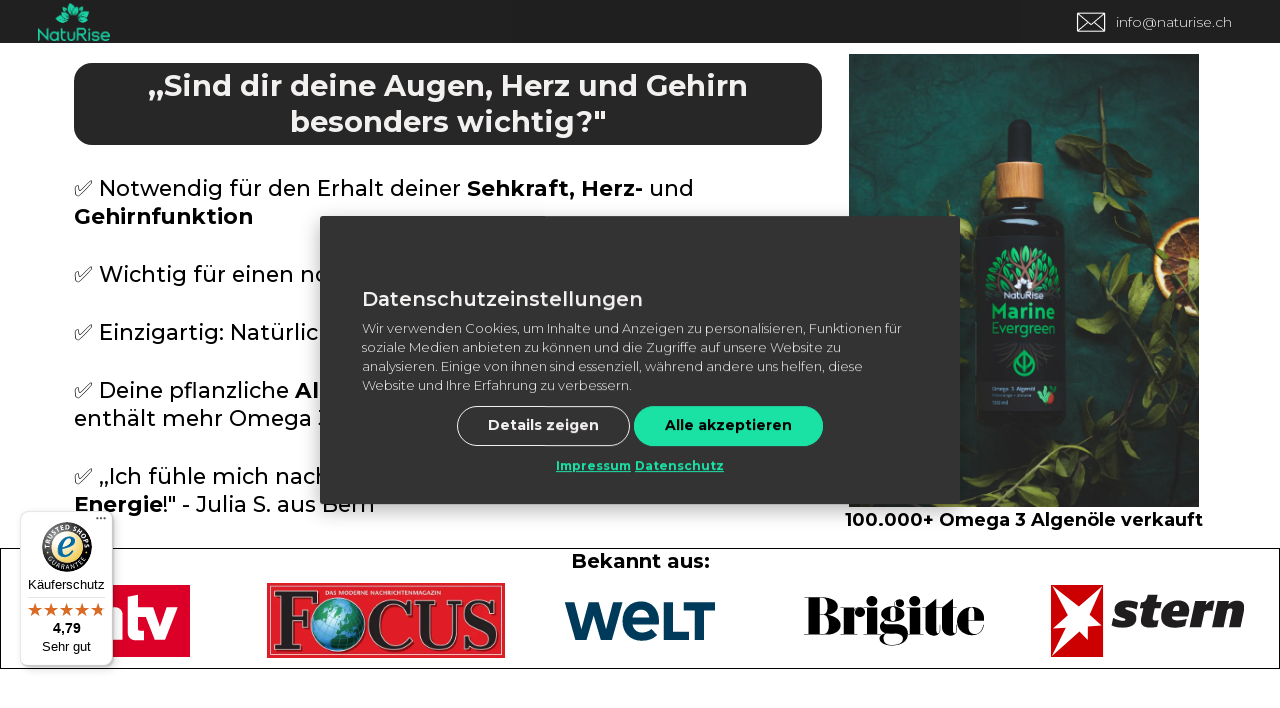

--- FILE ---
content_type: text/html
request_url: https://www.naturise.ch/omega3-algen
body_size: 32295
content:
<!DOCTYPE html><!-- Last Published: Wed Jan 14 2026 09:27:01 GMT+0000 (Coordinated Universal Time) -->
<html data-wf-domain="www.naturise.ch" data-wf-page="651c009d39b024fab397e82b" data-wf-site="6206c121cc133380d1b39129" lang="de">
  <head>
    <meta charset="utf-8" />
    <title>Landing Story - Opaa</title>
    <meta content="Landing Story - Opaa" property="og:title" />
    <meta content="https://cdn.prod.website-files.com/60ebf6ef6394ea5b63f8c3e9/61d7f64eaa6c8ce0aecd9974_Open%20Graph.png" property="og:image" />
    <meta content="Landing Story - Opaa" property="twitter:title" />
    <meta content="https://cdn.prod.website-files.com/60ebf6ef6394ea5b63f8c3e9/61d7f64eaa6c8ce0aecd9974_Open%20Graph.png" property="twitter:image" />
    <meta content="width=device-width, initial-scale=1" name="viewport" />
    <link href="https://cdn.prod.website-files.com/6206c121cc133380d1b39129/css/naturisec.webflow.shared.73903f47f.css" rel="stylesheet" type="text/css" integrity="sha384-c5A/R/m1+vfTiSSKDhh3TRADWa9DmTjiySsl2fCghlFQI2VKcCnvVHAguVQRCMeC" crossorigin="anonymous" />
    <link href="https://fonts.googleapis.com" rel="preconnect" />
    <link href="https://fonts.gstatic.com" rel="preconnect" crossorigin="anonymous" />
    <script src="https://ajax.googleapis.com/ajax/libs/webfont/1.6.26/webfont.js" type="text/javascript"></script>
    <script type="text/javascript">
      WebFont.load({
        google: {
          families: ["Montserrat:100,100italic,200,200italic,300,300italic,400,400italic,500,500italic,600,600italic,700,700italic,800,800italic,900,900italic"]
        }
      });
    </script>
    <script type="text/javascript">
      ! function(o, c) {
        var n = c.documentElement,
          t = " w-mod-";
        n.className += t + "js", ("ontouchstart" in o || o.DocumentTouch && c instanceof DocumentTouch) && (n.className += t + "touch")
      }(window, document);
    </script>
    <link href="https://cdn.prod.website-files.com/6206c121cc133380d1b39129/68ca7d4f480e0ac6a3eec5e3_favicon_naturise.png" rel="shortcut icon" type="image/x-icon" />
    <link href="https://cdn.prod.website-files.com/6206c121cc133380d1b39129/6206c121cc13330e1cb39293_Logo%20plain%20256x256.png" rel="apple-touch-icon" />
    <script async="" src="https://www.googletagmanager.com/gtag/js?id=UA-149377826-1"></script>
    <script type="text/javascript">
      window.dataLayer = window.dataLayer || [];

      function gtag() {
        dataLayer.push(arguments);
      }
      gtag('js', new Date());
      gtag('config', 'UA-149377826-1', {
        'anonymize_ip': true,
        'optimize_id': 'OPT-WBGG5KB'
      });
    </script>
    <link rel='preconnect dns-prefetch' href='https://api.config-security.com/' crossorigin />
    <link rel='preconnect dns-prefetch' href='https://conf.config-security.com/' crossorigin />

    <script>
      (function() {
        const currentParams = window.location.search;
        if (!currentParams) return;

        document.addEventListener("DOMContentLoaded", function() {
          document.querySelectorAll("a[href^='http']").forEach(link => {
            const originalHref = link.href;

            if (!originalHref.includes(window.location.hostname)) {
              link.addEventListener("click", function(e) {
                e.preventDefault();

                try {
                  const url = new URL(originalHref);
                  const linkParams = new URLSearchParams(url.search);
                  const currentURLParams = new URLSearchParams(currentParams);

                  for (const [key, value] of currentURLParams.entries()) {
                    if (!linkParams.has(key)) {
                      linkParams.append(key, value);
                    }
                  }

                  url.search = linkParams.toString();
                  window.location.href = url.toString(); // Weiterleitung mit allen Parametern
                } catch (err) {
                  // Falls die URL nicht korrekt war, breche einfach nicht ab
                  window.location.href = originalHref;
                }
              });
            }
          });
        });
      })();
    </script>

    <script>
      /* >> TriplePixel :: start*/
      window.TriplePixelData = {
          TripleName: "naturise-schweiz.myshopify.com",
          ver: "2.17",
          plat: "SHOPIFY",
          isHeadless: true
        },
        function(W, H, A, L, E, _, B, N) {
          function O(U, T, P, H, R) {
            void 0 === R && (R = !1), H = new XMLHttpRequest, P ? (H.open("POST", U, !0), H.setRequestHeader("Content-Type", "text/plain")) : H.open("GET", U, !0), H.send(JSON.stringify(P || {})), H.onreadystatechange = function() {
              4 === H.readyState && 200 === H.status ? (R = H.responseText, U.includes("/first") ? eval(R) : P || (N[B] = R)) : (299 < H.status || H.status < 200) && T && !R && (R = !0, O(U, T - 1, P))
            }
          }
          if (N = window, !N[H + "sn"]) {
            N[H + "sn"] = 1, L = function() {
              return Date.now().toString(36) + "_" + Math.random().toString(36)
            };
            try {
              A.setItem(H, 1 + (0 | A.getItem(H) || 0)), (E = JSON.parse(A.getItem(H + "U") || "[]")).push({
                u: location.href,
                r: document.referrer,
                t: Date.now(),
                id: L()
              }), A.setItem(H + "U", JSON.stringify(E))
            } catch (e) {}
            var i, m, p;
            A.getItem('"!nC`') || (_ = A, A = N, A[H] || (E = A[H] = function(t, e, a) {
              return void 0 === a && (a = []), "State" == t ? E.s : (W = L(), (E._q = E._q || []).push([W, t, e].concat(a)), W)
            }, E.s = "Installed", E._q = [], E.ch = W, B = "configSecurityConfModel", N[B] = 1, O("https://conf.config-security.com/model", 5), i = L(), m = A[atob("c2NyZWVu")], _.setItem("di_pmt_wt", i), p = {
              id: i,
              action: "profile",
              avatar: _.getItem("auth-security_rand_salt_"),
              time: m[atob("d2lkdGg=")] + ":" + m[atob("aGVpZ2h0")],
              host: A.TriplePixelData.TripleName,
              plat: A.TriplePixelData.plat,
              url: window.location.href.slice(0, 500),
              ref: document.referrer,
              ver: A.TriplePixelData.ver
            }, O("https://api.config-security.com/event", 5, p), O("https://api.config-security.com/first?host=naturise-schweiz.myshopify.com&plat=SHOPIFY", 5)))
          }
        }("", "TriplePixel", localStorage);
      /* << TriplePixel :: end*/
    </script>


    <script type="text/javascript" src="https://widget.wickedreports.com/v2/3706/wr-f344f8996b070d2acbc9c4b33906bc0b.js" async></script>

    <!-- Hyros
<script>
var head = document.head;
var script = document.createElement('script');
script.type = 'text/javascript';
script.src = "https://t.naturise-store.ch/v1/lst/universal-script?ph=68aaa3357a36d32a22c57f49705be644e3ff805c19298ab6a2a9697c15be5255&tag=!clicked&ref_url=" + encodeURI(document.URL) ;
head.appendChild(script);
</script>
-->

    <!-- Start of Sleeknote signup and lead generation tool - www.sleeknote.com -->
    <script id="sleeknoteScript" type="text/javascript">
      (function() {
        var sleeknoteScriptTag = document.createElement("script");
        sleeknoteScriptTag.type = "text/javascript";
        sleeknoteScriptTag.charset = "utf-8";
        sleeknoteScriptTag.src = ("//sleeknotecustomerscripts.sleeknote.com/50621.js");
        var s = document.getElementById("sleeknoteScript");
        s.parentNode.insertBefore(sleeknoteScriptTag, s);
      })();
    </script>
    <!-- End of Sleeknote signup and lead generation tool - www.sleeknote.com -->

    <script id="Cookiebot" src="https://consent.cookiebot.com/uc.js" data-cbid="04995ae1-abe5-45a8-814f-f2d47b50773c" type="text/javascript" async></script>
    <script data-cookieconsent="ignore">
      window.dataLayer = window.dataLayer || [];

      function gtag() {
        dataLayer.push(arguments);
      }
      gtag("consent", "default", {
        ad_storage: "denied",
        analytics_storage: "denied",
        wait_for_update: 500
      });
      gtag("set", "ads_data_redaction", true);
    </script>


    <!-- Google Tag Manager-->
    <script data-cookieconsent="necessary">
      document.addEventListener('DOMContentLoaded', () => {
        setTimeout(initGTM, 3500);
      });
      document.addEventListener('scroll', initGTMOnEvent);
      document.addEventListener('mousemove', initGTMOnEvent);
      document.addEventListener('touchstart', initGTMOnEvent);

      function initGTMOnEvent(event) {
        initGTM();
        event.currentTarget.removeEventListener(event.type, initGTMOnEvent);
      }

      function initGTM() {
        if (window.gtmDidInit) {
          return false;
        }
        window.gtmDidInit = true;
        (function(w, d, s, l, i) {
          w[l] = w[l] || [];
          w[l].push({
            'gtm.start': new Date().getTime(),
            event: 'gtm.js'
          });
          var f = d.getElementsByTagName(s)[0],
            j = d.createElement(s),
            dl = l != 'dataLayer' ? '&l=' + l : '';
          j.async = true;
          j.src =
            'https://www.googletagmanager.com/gtm.js?id=' + i + dl;
          f.parentNode.insertBefore(j, f);
        })(window, document, 'script', 'dataLayer', 'GTM-KRM82J5');
      }
    </script>
    <!-- End Google Tag Manager -->

    <meta name="google" content="notranslate" />

    <style>
      #trustbadge-container-98e3dadd90eb493088abdc5597a70810 {
        display: block !important;
        z-index: 0 !important;
      }
    </style>

    <style>
      #tidio-chat-iframe {
        bottom: 50px !important;
      }

      @media only screen and (max-width: 980px) {
        #tidio-chat-iframe {
          bottom: 45px !important;
        }
      }
    </style>
    <meta name="robots" content="noindex">

    <style>
      #tidio-chat-iframe {
        bottom: 50px !important;
      }

      @media only screen and (max-width: 980px) {
        #tidio-chat-iframe {
          bottom: 0px !important;
        }
      }
    </style>
    <script type="text/javascript">
      window.__WEBFLOW_CURRENCY_SETTINGS = {
        "currencyCode": "USD",
        "symbol": "$",
        "decimal": ".",
        "fractionDigits": 2,
        "group": ",",
        "template": "{{wf {\"path\":\"symbol\",\"type\":\"PlainText\"} }} {{wf {\"path\":\"amount\",\"type\":\"CommercePrice\"} }} {{wf {\"path\":\"currencyCode\",\"type\":\"PlainText\"} }}",
        "hideDecimalForWholeNumbers": false
      };
    </script>
  </head>
  <body class="body-29">
    <div data-w-id="39a42dee-db35-3d1f-eb3b-467b70469f14" class="div-block-49 promocode salespage">
      <div class="div-block-48"><img src="https://cdn.prod.website-files.com/6206c121cc133380d1b39129/6206c121cc13331085b39449_logo-naturise.png" loading="lazy" width="41" alt="" class="image-60" />
        <p class="paragraph middle white newsletter popup xy mobil o linie">Heutige Aktion: <span class="text-span-865">10-23% Rabatt sichern</span><br /></p>
        <p class="paragraph middle white newsletter popup xy mobil o linie mobile"><span class="text-span-865">Heute: 10-23% Rabatt für dich</span><br /></p><a href="#Offer-1" class="button headline xy omega1 x orange linie lanidng w-button">JEtzt SPAREN!</a>
      </div>
    </div>
    <div class="head salespage w-container"><img src="https://cdn.prod.website-files.com/6206c121cc133380d1b39129/6206c121cc13331085b39449_logo-naturise.png" loading="lazy" width="72" alt="" />
      <div class="div-block-85"><img src="https://cdn.prod.website-files.com/6206c121cc133380d1b39129/6206c121cc1333d32fb3988c_Design%20ohne%20Titel%20(44).png" loading="lazy" width="30" alt="" class="image-81" />
        <p class="paragraph-76">info@naturise.ch</p>
      </div>
      <div class="div-block-85 whatsapp"><a href="https://api.whatsapp.com/send?phone=491635147210&amp;text=Liebes%20NatuRise-Team,%20ich%20habe%20eine%20Frage:" target="_blank" class="w-inline-block"><img src="https://cdn.prod.website-files.com/6206c121cc133380d1b39129/62b06dee031382e2c0903a91_WhatsApp.svg.png" loading="lazy" width="25" alt="" class="image-104" /></a><a href="https://api.whatsapp.com/send?phone=491635147210&amp;text=Liebes%20NatuRise-Team,%20ich%20habe%20eine%20Frage:" target="_blank" class="link-block-46 w-inline-block">
          <p class="paragraph-90">+49<span>‍</span><span>1635147210</span><span>‍</span></p>
        </a></div>
    </div>
    <div class="intro">
      <div class="columns-24 w-row">
        <div class="column-51 w-col w-col-8 w-col-stack">
          <div class="div-block-92">
            <h1 class="sale-header-2">,,Sind dir deine Augen, Herz und Gehirn besonders wichtig?&quot;</h1>
            <p class="title oben">✅ <!-- -->Notwendig für den Erhalt deiner <span class="text-span-928">Sehkraft, Herz- </span>und<span class="text-span-928"> Gehirnfunktion</span>‍</p>
            <p class="title oben">✅ Wichtig für einen normalen <span class="text-span-928">Blutdruck </span>und<span class="text-span-928"> Blutfettwerte</span>‍</p>
            <p class="title oben"><span class="text-span-928"></span>✅ Einzigartig: Natürliche <span class="text-span-928">Entzündungshemmung</span><br /></p>
            <p class="title oben"><span class="text-span-928"></span>✅ Deine pflanzliche<span class="text-span-928"> Alternative zu Fisch/Fischöl: </span>1 Flasche Algenöl enthält mehr Omega 3 als 60kg Fisch<br /></p>
            <p class="title oben">✅ ,,Ich fühle mich nach der Einnahme einfach fitter und <span class="text-span-928">voller Energie</span>!&quot; - Julia S. aus Bern</p>
          </div>
        </div>
        <div class="column-48 w-col w-col-4 w-col-stack">
          <p class="montserrat _1">100.000+ Omega 3 Algenöle verkauft</p><a href="#" class="lightbox-link-17 w-inline-block w-lightbox">
            <div class="w-embed">
              <style>
                .story-header {
                  max-width: 350px;
                }

                @media screen and (max-width: 767px) {
                  .story-header {
                    max-width: 40vw;
                  }
                }

                @media screen and (max-width: 479px) {
                  .story-header {
                    max-width: 80vw;
                  }
                }
              </style>
              <picture>
                <source srcset="https://s3.eu-central-1.amazonaws.com/assets.naturise.de/story-standard/header/bottle.webp" type="image/webp">
                <source srcset="https://s3.eu-central-1.amazonaws.com/assets.naturise.de/story-standard/header/bottle.jpg" type="image/jpeg">
                <img loading="lazy" src="https://s3.eu-central-1.amazonaws.com/assets.naturise.de/story-standard/header/bottle.jpg" width="1500" height="1941" class="img image-80 story-header" alt>
              </picture>
            </div>
            <script type="application/json" class="w-json">
              {
                "items": [{
                  "_id": "example_img",
                  "origFileName": "MarineEvergreen6 Kopie 2.jpg",
                  "fileName": "MarineEvergreen6 Kopie 2.jpg",
                  "fileSize": 167586,
                  "height": 1294,
                  "url": "https://cdn.prod.website-files.com/60ebf6ef6394ea5b63f8c3e9/61f1bdd58d73622206f7c883_MarineEvergreen6%20Kopie%202.jpg",
                  "width": 1000,
                  "type": "image"
                }],
                "group": ""
              }
            </script>
          </a>
        </div>
      </div>
      <div class="div-block-84">
        <h2 class="montserrat">Bekannt aus:</h2>
        <div class="w-layout-grid grid-6"><img src="https://cdn.prod.website-files.com/6206c121cc133380d1b39129/6206c121cc1333b1f9b397e4_logo.svg" loading="lazy" id="w-node-_43b2b628-3f9b-fb0f-fe2a-b69aa987151e-b397e82b" alt="" class="ntv" />
          <div id="w-node-_3d882caf-d263-1404-b4e8-41988dbd339f-b397e82b" class="w-embed">
            <picture>
              <source type="image/webp" media="(max-width: 479px)" srcset="https://s3.eu-central-1.amazonaws.com/assets.naturise.de/story-standard/logo/focus/mobile/logo.webp 100w" sizes="100px">
              <source type="image/webp" media="(max-width: 767px)" srcset="https://s3.eu-central-1.amazonaws.com/assets.naturise.de/story-standard/logo/focus/landscape/logo.webp 150w" sizes="150px">
              <source type="image/webp" media="(max-width: 991px)" srcset="https://s3.eu-central-1.amazonaws.com/assets.naturise.de/story-standard/logo/focus/tablet/logo.webp 200w" sizes="200px">
              <source type="image/webp" srcset="https://s3.eu-central-1.amazonaws.com/assets.naturise.de/story-standard/logo/focus/desktop/logo.webp 600w" sizes="600px">
              <source type="image/jpeg" media="(max-width: 479px)" srcset="https://s3.eu-central-1.amazonaws.com/assets.naturise.de/story-standard/logo/focus/mobile/logo.jpg 100w" sizes="100px">
              <source type="image/jpeg" media="(max-width: 767px)" srcset="https://s3.eu-central-1.amazonaws.com/assets.naturise.de/story-standard/logo/focus/landscape/logo.jpg 150w" sizes="150px">
              <source type="image/jpeg" media="(max-width: 991px)" srcset="https://s3.eu-central-1.amazonaws.com/assets.naturise.de/story-standard/logo/focus/tablet/logo.jpg 200w" sizes="200px">
              <source type="image/jpeg" srcset="https://s3.eu-central-1.amazonaws.com/assets.naturise.de/story-standard/logo/focus/desktop/logo.jpg 600w" sizes="600px">

              <img loading="lazy" src="https://s3.eu-central-1.amazonaws.com/assets.naturise.de/story-standard/logo/focus/logo.jpg" class=" img NTV" width="600" height="190" alt="Focus - das moderne nachrichtenmagazin" />
            </picture>
          </div><img src="https://cdn.prod.website-files.com/6206c121cc133380d1b39129/6206c121cc13332098b398a6_welt.svg" loading="lazy" alt="" class="ntv _2" /><img src="https://cdn.prod.website-files.com/6206c121cc133380d1b39129/6206c121cc1333c570b398a7_Brigitte.svg" loading="lazy" alt="" class="ntv _1" /><img src="https://cdn.prod.website-files.com/6206c121cc133380d1b39129/6206c121cc13331a6ab398a8_stern.svg" loading="lazy" alt="" class="ntv" />
        </div>
      </div>
    </div>
    <div class="story-2 opa-story">
      <div class="div-block-86">
        <div class="team-div circle salespage">
          <div class="overlay-div circle">
            <div class="info-tes team">
              <p class="name-customer white">Pascal</p>
            </div>
          </div>
        </div>
        <p class="paragraph-77 story"><em class="italic-text-2">Hi, mein Name ist Pascal Pilz. Ich bin 27 Jahre alt und lebe in einer kleinen Stadt in der Nähe von Stuttgart, Baden-Württemberg.<br /><br />Seit ich 15 Jahre alt bin, begeistere ich mich für Ernährungsberatung, Veganismus, Yoga und Nachhaltigkeit, weil mich das persönlich mit Glück erfüllt. </em></p>
      </div>
      <p class="paragraph-80">Als im Jahr 2019 mein 86-jähriger Opa Willibald an Demenz und Bluthochdruck erkrankte, brach eine Welt für mich zusammen. <br /><br />Mein Opa war in der Familie für seine Lebensfreude bekannt und ihn nun 24h am Tag einsam in seinem Zimmer sitzen zu sehen, machte mich besonders traurig.<br /><br />Er war sehr schnell erschöpft, chronisch müde und konnte sich an unsere gemeinsamen Erlebnisse nicht mehr erinnern.<br /><br />Wir brauchten ein Wunder!<br /><br />Bei meinen Recherchen stieß ich auf das Thema Ernährung, weil mein Opa sehr hohe Cholesterin- und Blutdruckwerte hatte. Neben einem individuellen Ernährungsplan bestellte ich meinem Opa Willibald aufgeregt zwei Flaschen Algenöl.<br /><br />Die Gesundheit meines Opa&#x27;s bedeutet mir einfach alles!<br /><br />Heute fühlt sich mein Opa voller Energie und wir unternehmen alle 2 Wochen eine kleinere Städtereise. Nächster Halt: Heidelberg!<br /><br />Hast du gewusst?<br /><br />Einzigartig: Algenöl ist das einzige pflanzliche Lebensmittel, welches zu einem normalen Blutdruck und Blutfettwert beiträgt! Zusätzlich ist es notwendig für die Funktion deines Gehirns, die Sehkraft deiner Augen und deines Herzens.<br /><br />Auf dieser Basis gründete ich mit meinem besten Freund zusammen NatuRise! Das oberste Ziel unseres jungen Start-Ups ist die Gesundheit von Menschen wie dir und mir!<br /><br />Vielen Dank, dass du an mich glaubst.<br /><br />Liebe Grüße aus Stuttgart<br />Pascal<br /><br />P.S. Mein glücklicher Opa Willibald grüßt dich herzlich!</p>
      <div class="team-div circle salespage willi">
        <div class="overlay-div circle">
          <div class="info-tes team">
            <p class="name-customer white">Opa Willi</p>
          </div>
        </div>
      </div>
    </div>
    <div data-w-id="5b7e98a3-438a-7817-fc4d-f06fa8ad56df" class="benefits">
      <div class="div-block-93">
        <h1 class="heading-19 top">DAS passiert mit deinem Körper ohne Algenöl!</h1>
      </div>
      <div class="health-2">
        <div class="div-block-96 oben">
          <div class="div-block-94">
            <div class="html-embed-1022 w-embed">
              <picture>
                <source type="image/webp" media="(max-width: 479px)" srcset="https://s3.eu-central-1.amazonaws.com/assets.naturise.de/story-standard/benefits/brain/mobile/icon.webp 128w" sizes="128px">
                <source type="image/webp" media="(max-width: 767px)" srcset="https://s3.eu-central-1.amazonaws.com/assets.naturise.de/story-standard/benefits/brain/landscape/icon.webp 168w" sizes="168px">
                <source type="image/webp" media="(max-width: 991px)" srcset="https://s3.eu-central-1.amazonaws.com/assets.naturise.de/story-standard/benefits/brain/tablet/icon.webp 256w" sizes="256px">
                <source type="image/webp" srcset="https://s3.eu-central-1.amazonaws.com/assets.naturise.de/story-standard/benefits/brain/desktop/icon.webp 512w" sizes="512px">
                <source type="image/png" media="(max-width: 479px)" srcset="https://s3.eu-central-1.amazonaws.com/assets.naturise.de/story-standard/benefits/brain/mobile/icon.png 128w" sizes="128px">
                <source type="image/png" media="(max-width: 767px)" srcset="https://s3.eu-central-1.amazonaws.com/assets.naturise.de/story-standard/benefits/brain/landscape/icon.png 168w" sizes="168px">
                <source type="image/png" media="(max-width: 991px)" srcset="https://s3.eu-central-1.amazonaws.com/assets.naturise.de/story-standard/benefits/brain/tablet/icon.png 256w" sizes="256px">
                <source type="image/png" srcset="https://s3.eu-central-1.amazonaws.com/assets.naturise.de/story-standard/benefits/brain/desktop/icon.png 512w" sizes="512px">

                <img loading="lazy" src="https://s3.eu-central-1.amazonaws.com/assets.naturise.de/story-standard/benefits/brain/icon.png" class="img image-92" width="512" height="512" alt />
              </picture>
            </div>
            <h1 class="heading-19">Dein Gehirn</h1>
          </div>
          <div class="div-block-91">
            <p class="paragraph-81">,,Ich konnte mich häufig nicht richtig konzentrieren.&quot; - Jana E.</p>
            <p class="paragraph-78"><span class="text-span-955">Dein Gehirn wird langsam, aber stetig abbauen...<br />‍<br /></span>Da dein Gehirn zu rund <span class="text-span-924">30% aus der Omega 3 Fettsäure DHA</span> besteht und diese von deinem Körper nicht hergestellt werden kann.¹ Ohne eine ausreichende Zufuhr von DHA ist die normale Gehirnfunktion und -regeneration nicht möglich.<br /><br />Mögliche Folgen für dich: Konzentrationsschwäche, Müdigkeit und Demenz.²<br /><br /><span class="text-span-955 small">Unterstütze dein Gehirn mit Algenöl:<br /></span><span class="text-span-924">NUR</span> Algen können die Omega 3 Fettsäure DHA herstellen!³ Damit unterstützt DHA-reiches Algenöl nachweislich deine Gehirnfunktion.⁴&#x27;⁵</p><a href="#" data-w-id="5b7e98a3-438a-7817-fc4d-f06fa8ad5701" class="button headline xy omega1 x orange landing-2 bold-text-13 neu sale w-button">Bewertungen lesen! (Gehirn)</a>
          </div>
        </div>
        <div data-w-id="5b7e98a3-438a-7817-fc4d-f06fa8ad5703" class="div-block-89">
          <div class="div-block-95"><img src="https://cdn.prod.website-files.com/6206c121cc133380d1b39129/6206c121cc13334d19b39877_Design%20ohne%20Titel%20(8)%20(1).jpg" loading="lazy" alt="" class="image-83" />
            <p class="paragraph-81 testimonial">,,Ich hatte häufig Probleme nachts durchzuschlafen, weshalb ich am nächsten Tag mit Müdigkeit zu kämpfen hatte. Nun sind ca 3 Monate vergangen seitdem ich Omega 3 Algenöl von Naturise benutze. Ich merke eine enorme Verbesserung was den Schlaf, sowie die Müdigkeit und Konzentration angeht.&quot; <br />- Celine G. aus Hamburg</p>
          </div>
          <div class="div-block-95"><img src="https://cdn.prod.website-files.com/6206c121cc133380d1b39129/6206c121cc13330b95b39878_Design%20ohne%20Titel%20(9).jpg" loading="lazy" alt="" class="image-83" />
            <p class="paragraph-81 testimonial"><strong>,</strong>,Ich befand mich in einer sehr antriebslosen und depressiven Phase. Schon nach ein paar Tagen mit dem Algenöl ging es mir besser und meine Gehirnleistung verbesserte sich merklich. Stress senkte sich, da ich alle Einflüsse und Reize besser und schneller verarbeiten konnte. Auch meine Gefühle wurden stabiler und positiver.&quot; <br />- Christian S. aus Dortmund</p>
          </div>
          <div class="div-block-95"><img src="https://cdn.prod.website-files.com/6206c121cc133380d1b39129/6206c121cc1333e784b3987a_Design%20ohne%20Titel%20(10).jpg" loading="lazy" alt="" class="image-83" />
            <p class="paragraph-81 testimonial">,,Ich fühle mich seit der Einnahme fitter ausgeruht und auch das Studium fällt mir leichter! Mein Gehirn hat einen Push bekommen! Deshalb kein Frühstück mehr ohne NatuRise!!!! Ich bin einfach begeistert seit über einem Jahr!&quot; <br />- Sindy K. aus Bad Wildungen</p>
          </div>
        </div>
      </div>
      <div class="health-2">
        <div class="div-block-96">
          <div class="div-block-94">
            <div class="html-embed-1023 w-embed">
              <picture>
                <source type="image/webp" media="(max-width: 479px)" srcset="https://s3.eu-central-1.amazonaws.com/assets.naturise.de/story-standard/benefits/eye/mobile/logo.webp 128w" sizes="128px">
                <source type="image/webp" media="(max-width: 767px)" srcset="https://s3.eu-central-1.amazonaws.com/assets.naturise.de/story-standard/benefits/eye/landscape/logo.webp 168w" sizes="168px">
                <source type="image/webp" media="(max-width: 991px)" srcset="https://s3.eu-central-1.amazonaws.com/assets.naturise.de/story-standard/benefits/eye/tablet/logo.webp 256w" sizes="256px">
                <source type="image/webp" srcset="https://s3.eu-central-1.amazonaws.com/assets.naturise.de/story-standard/benefits/eye/desktop/logo.webp 512w" sizes="512px">
                <source type="image/png" media="(max-width: 479px)" srcset="https://s3.eu-central-1.amazonaws.com/assets.naturise.de/story-standard/benefits/eye/mobile/logo.png 128w" sizes="128px">
                <source type="image/png" media="(max-width: 767px)" srcset="https://s3.eu-central-1.amazonaws.com/assets.naturise.de/story-standard/benefits/eye/landscape/logo.png 168w" sizes="168px">
                <source type="image/png" media="(max-width: 991px)" srcset="https://s3.eu-central-1.amazonaws.com/assets.naturise.de/story-standard/benefits/eye/tablet/logo.png 256w" sizes="256px">
                <source type="image/png" srcset="https://s3.eu-central-1.amazonaws.com/assets.naturise.de/story-standard/benefits/eye/desktop/logo.png 512w" sizes="512px">

                <img loading="lazy" src="https://s3.eu-central-1.amazonaws.com/assets.naturise.de/story-standard/benefits/eye/logo.png" class="img image-92" width="512" height="512" alt />
              </picture>
            </div>
            <h1 class="heading-19">Deine Augen</h1>
          </div>
          <div class="div-block-91">
            <p class="paragraph-81">,,Ich suchte nach einer Lösung für meine trockenen Augen!&quot; - Oliver A.</p>
            <p class="paragraph-78"><span class="text-span-955">Schlechte Augen sind nicht immer eine Frage des Alters...<br />‍<br /></span>Auch deinen Augen sind auf eine tägliche Zufuhr von DHA angewiesen. 15% der Retina bestehen aus der Omega 3 Fettsäure DHA. Ohne eine ausreichende Versorgung kannst du die Sehkraft deiner Augen nicht beibehalten.⁶<br />‍<br />Mögliche Folgen für dich: Sehschwäche und trockene Augen⁷<br /><br /><span class="text-span-955 small">Unterstütze deine Augen mit Algenöl:<br /></span>Wissenschaftlich belegt: Algenöl liefert den Grundbaustein deiner Augen - DHA. Bei täglicher Einnahme trägt Algenöl damit zur Erhaltung deiner Sehkraft bei.⁸</p><a href="#" data-w-id="5b7e98a3-438a-7817-fc4d-f06fa8ad5732" class="button headline xy omega1 x orange landing-2 bold-text-13 neu sale w-button">Bewertungen lesen! (Augen)</a>
          </div>
        </div>
        <div data-w-id="5b7e98a3-438a-7817-fc4d-f06fa8ad5734" class="div-block-89">
          <div class="div-block-95"><img src="https://cdn.prod.website-files.com/6206c121cc133380d1b39129/6206c121cc133369c9b39879_Design%20ohne%20Titel%20(11).jpg" loading="lazy" alt="" class="image-83" />
            <p class="paragraph-81 testimonial">,,Wir nehmen es täglich mal pur oder im selbst gepressten Möhrensaft mit Ingwer. Ich bin der Meinung dass sich mein Sehvermögen verbessert hat und auch mein Schlaf ist erholsamer. Ich bin im 50. Lebensjahr und derzeit noch ohne Sehhilfe. Ich vertraue auf die Kraft des Algenöls. Vielen Dank.&quot; - Jana P. aus Neubrandenburg</p>
          </div>
          <div class="div-block-95"><img src="https://cdn.prod.website-files.com/6206c121cc133380d1b39129/6206c121cc1333d746b3987f_Design%20ohne%20Titel%20(12).jpg" loading="lazy" alt="" class="image-83" />
            <p class="paragraph-81 testimonial">,,Ich bin jetzt bei der dritten Flasche und was soll ich sagen, mein Optiker hat mir bestätigt, dass meine Sehschwäche abgenommen hat. Ich bin so sehr überzeugt und begeistert, dass ich euer Produkt schon mehrfach weiterempfohlen habe!&quot; - Karin R. aus Ronneburg</p>
          </div>
          <div class="div-block-95"><img src="https://cdn.prod.website-files.com/6206c121cc133380d1b39129/6206c121cc13339e29b3987c_Design%20ohne%20Titel%20(13).jpg" loading="lazy" alt="" class="image-83" />
            <p class="paragraph-81 testimonial">,,Ich habe mich mit einer Bewertung erstmal zurück gehalten, bis ich wirklich objektiv etwas dazu sagen kann. Ich dachte mir, vielleicht ist eine subjektive Placeboerfahrung wenig hilfreich. Fakt ist nach 3 Wochen: Meine Augen sind deutlich besser geworden! Ich bin 49 Jahre alt, nehme täglich 3-4ml und habe derzeit keine Probleme mehr damit, dass sich meine Augen nicht oder nur schwer &quot;scharf stellen&quot;, wenn ich vom Handy in die Ferne blicke oder umgekehrt. Autobahnfahrten (Tacho/Verkehr) machen wieder Spaß! Liebe Grüße, Andi&quot; - Andreas H. aus Leverkusen </p>
          </div>
        </div>
      </div>
      <div class="health-2">
        <div class="div-block-96">
          <div class="div-block-94">
            <div class="html-embed-1024 w-embed">
              <picture>
                <source type="image/webp" media="(max-width: 479px)" srcset="https://s3.eu-central-1.amazonaws.com/assets.naturise.de/story-standard/benefits/heart/mobile/icon.webp 128w" sizes="128px">
                <source type="image/webp" media="(max-width: 767px)" srcset="https://s3.eu-central-1.amazonaws.com/assets.naturise.de/story-standard/benefits/heart/landscape/icon.webp 168w" sizes="168px">
                <source type="image/webp" media="(max-width: 991px)" srcset="https://s3.eu-central-1.amazonaws.com/assets.naturise.de/story-standard/benefits/heart/tablet/icon.webp 256w" sizes="256px">
                <source type="image/webp" srcset="https://s3.eu-central-1.amazonaws.com/assets.naturise.de/story-standard/benefits/heart/desktop/icon.webp 512w" sizes="512px">
                <source type="image/png" media="(max-width: 479px)" srcset="https://s3.eu-central-1.amazonaws.com/assets.naturise.de/story-standard/benefits/heart/mobile/icon.png 128w" sizes="128px">
                <source type="image/png" media="(max-width: 767px)" srcset="https://s3.eu-central-1.amazonaws.com/assets.naturise.de/story-standard/benefits/heart/landscape/icon.png 168w" sizes="168px">
                <source type="image/png" media="(max-width: 991px)" srcset="https://s3.eu-central-1.amazonaws.com/assets.naturise.de/story-standard/benefits/heart/tablet/icon.png 256w" sizes="256px">
                <source type="image/png" srcset="https://s3.eu-central-1.amazonaws.com/assets.naturise.de/story-standard/benefits/heart/desktop/icon.png 512w" sizes="512px">

                <img loading="lazy" src="https://s3.eu-central-1.amazonaws.com/assets.naturise.de/story-standard/benefits/heart/icon.png" class="img image-92" width="512" height="512" alt />
              </picture>
            </div>
            <h1 class="heading-19">Dein Herz &amp;<br />Blutfettwerte</h1>
          </div>
          <div class="div-block-91">
            <p class="paragraph-81">,,Mein Arzt empfahl mir meine Ernährung umzustellen.&quot; - Anne T.</p>
            <p class="paragraph-78"><span class="text-span-955">Belaste dein Herz nicht weiter unnötig...<br /><br />‍</span>55-60% der Deutschen haben zu hohe Cholesterinwerte und das belastet das Herz!⁹ Achtung: Rund 50% der Betroffenen wissen nichts davon.¹⁰<br /><br />Mögliche Folgen für dich: Herz-Kreislauf-Erkrankungen¹¹<br /><br /><span class="text-span-955 small">Unterstütze dein Herz mit Algenöl:<br /></span>EPA&amp;DHA erleichtern die Arbeit deines Herzens, weil sie die Gefäße gesund halten.¹² Täglich 3ml Algenöl (=2g EPA&amp;DHA) sind wichtig für deine Blutfettwerte.¹³&#x27;¹⁴</p><a href="#" data-w-id="5b7e98a3-438a-7817-fc4d-f06fa8ad575c" class="button headline xy omega1 x orange landing-2 bold-text-13 neu sale w-button">Bewertungen lesen! (herz)</a>
          </div>
        </div>
        <div data-w-id="5b7e98a3-438a-7817-fc4d-f06fa8ad575e" class="div-block-89">
          <div class="div-block-95"><img src="https://cdn.prod.website-files.com/6206c121cc133380d1b39129/6206c121cc1333ff95b3987b_Design%20ohne%20Titel%20(14).jpg" loading="lazy" alt="" class="image-83" />
            <p class="paragraph-81 testimonial">,,Ich habe das Produkt gekauft, da meine Cholesterin- und Triglyceridwerte hoch sind. Ich bin Vegetarierin und hoffe, mit Hilfe des Algenöls diese Werte regulieren zu können. Ich nehme die 3 ml Algenöl pur und das ist angenehm für mich.&quot; - Elke G. aus Trier</p>
          </div>
          <div class="div-block-95"><img src="https://cdn.prod.website-files.com/6206c121cc133380d1b39129/6206c121cc1333cf38b3987e_Design%20ohne%20Titel%20(15).jpg" loading="lazy" alt="" class="image-83" />
            <p class="paragraph-81 testimonial">,,Ich bin körperlich nicht so fit, deshalb hat mir mein Arzt das Produkt verschrieben! Schon langsam geht es mir jetzt wieder besser! - Roland E. aus Wolnzach</p>
          </div>
          <div class="div-block-95"><img src="https://cdn.prod.website-files.com/6206c121cc133380d1b39129/6206c121cc13333f75b3987d_Design%20ohne%20Titel%20(16).jpg" loading="lazy" alt="" class="image-83" />
            <p class="paragraph-81 testimonial">,,Omega 3... hm.... jaaa, davon habe ich gehört. Mich auch wunderbar damit versorgt. Einfach ab und zu mal Nüsse essen und schon ist die Sache erledigt... dachte ich. Aber damit war es nicht getan. Seit mindestens 10 Jahren leide ich an viel zu hohem Cholesterin. Meine damalige Ärztin verschrieb mir Medikamente. Und das war der Augenblick, wo ich mir vieles durch den Kopf gingen ließ. Auch wurde Gicht festgestellt und Tachykardien. Ich wollte mich damit nicht zufrieden geben und begann mit einer Ernährungsumstellung. Die vegetarische Ernährung half mir bei der Gicht, die Harnsäurewerte wurden perfekt. Aber das Cholesterin blieb unverändert hoch. Nun habe ich mit dem Omega 3 Öl begonnen. Die Einnahmezeit ist noch zu kurz, daher kann ich noch nicht sagen, ob es wirkt, aber ein Blutbild wird folgen. Fakt ist, wie auch immer es möglich ist, meine Heißhungerattaken auf Süßes sind verschwunden. Und ich habe in 14 Tagen 1,5 kg Gewicht verloren. Mein Haut Hautbild sieht frischer aus. Ich nehme die Tropfen zur Mahlzeit pur und trinke Wasser danach (3 ml). In ca 6 Wochen werde ich ein Blutbild machen lassen. Ich bin guter Hoffnung, dass dieses sich auch gebessert haben wird.&quot; Simone G. aus Frankfurt</p>
          </div>
        </div>
      </div>
      <div class="health-2">
        <div class="div-block-96">
          <div class="div-block-94">
            <div class="html-embed-1025 w-embed">
              <picture>
                <source type="image/webp" media="(max-width: 479px)" srcset="https://s3.eu-central-1.amazonaws.com/assets.naturise.de/story-standard/benefits/blood/mobile/icon.webp 128w" sizes="128px">
                <source type="image/webp" media="(max-width: 767px)" srcset="https://s3.eu-central-1.amazonaws.com/assets.naturise.de/story-standard/benefits/blood/landscape/icon.webp 168w" sizes="168px">
                <source type="image/webp" media="(max-width: 991px)" srcset="https://s3.eu-central-1.amazonaws.com/assets.naturise.de/story-standard/benefits/blood/tablet/icon.webp 256w" sizes="256px">
                <source type="image/webp" srcset="https://s3.eu-central-1.amazonaws.com/assets.naturise.de/story-standard/benefits/blood/desktop/icon.webp 512w" sizes="512px">
                <source type="image/png" media="(max-width: 479px)" srcset="https://s3.eu-central-1.amazonaws.com/assets.naturise.de/story-standard/benefits/blood/mobile/icon.png 128w" sizes="128px">
                <source type="image/png" media="(max-width: 767px)" srcset="https://s3.eu-central-1.amazonaws.com/assets.naturise.de/story-standard/benefits/blood/landscape/icon.png 168w" sizes="168px">
                <source type="image/png" media="(max-width: 991px)" srcset="https://s3.eu-central-1.amazonaws.com/assets.naturise.de/story-standard/benefits/blood/tablet/icon.png 256w" sizes="256px">
                <source type="image/png" srcset="https://s3.eu-central-1.amazonaws.com/assets.naturise.de/story-standard/benefits/blood/desktop/icon.png 512w" sizes="512px">

                <img loading="lazy" src="https://s3.eu-central-1.amazonaws.com/assets.naturise.de/story-standard/benefits/blood/icon.png" class="img image-92" width="512" height="512" alt />
              </picture>
            </div>
            <h1 class="heading-19">Dein Blutdruck</h1>
          </div>
          <div class="div-block-91">
            <p class="paragraph-81">,,6 Jahre lang habe ich Blutdruckmedikamente genommen!&quot; - Walter C.</p>
            <p class="paragraph-78"><span class="text-span-955">Deine pflanzliche Lösung für einen normalen Blutdruck...<br />‍<br /></span>24-36% der Deutschen leiden unter Bluthochdruck.¹⁵ Vorsicht: Rund 20% der Betroffenen bemerken es nicht.¹⁶ Dabei schädigt ein hoher Blutdruck deine Organe unwiderruflich!¹⁷<br /><br />Mögliche Folgen für dich: Bluthochdruck &amp; Organversagen <br /><br /><span class="text-span-955 small">Unterstütze deinen Blutdruck mit Algenöl:<br /></span>Täglich 5ml Algenöl (=3g EPA&amp;DHA) tragen zu einem normalen Blutdruck bei. Algenöl wirkt im Gegensatz zu Medikamenten auf pflanzlicher Basis.</p><a href="#" data-w-id="5b7e98a3-438a-7817-fc4d-f06fa8ad5784" class="button headline xy omega1 x orange landing-2 bold-text-13 neu sale w-button">Bewertungen lesen! (blutdruck)</a>
          </div>
        </div>
        <div data-w-id="5b7e98a3-438a-7817-fc4d-f06fa8ad5786" class="div-block-89">
          <div class="div-block-95"><img src="https://cdn.prod.website-files.com/6206c121cc133380d1b39129/6206c121cc13337cf8b39882_Design%20ohne%20Titel%20(17).jpg" loading="lazy" alt="" class="image-83" />
            <p class="paragraph-81 testimonial">,,Bis ich angefangen habe das Marine Algenöl zu nehmen, musste ich immer 2,5 mg Blutdrucksenker zu mir nehmen. Jetzt konnte ich diesen erfolgreich absetzen und komme so viel besser klar. Auch meine Sehkraft und Konzentration konnten spürbar durch die Einnahme verbessert werden :) - Daniel D. aus Eschweiler</p>
          </div>
          <div class="div-block-95"><img src="https://cdn.prod.website-files.com/6206c121cc133380d1b39129/6206c121cc13331e8db39880_Design%20ohne%20Titel%20(18).jpg" loading="lazy" alt="" class="image-83" />
            <p class="paragraph-81 testimonial">,,Hallo , ich habe jetzt 1 Flasche leer und hab meine Blutdruck-Medikamente abgesetzt. Natürlich in Absprache mit meinem Arzt und brav messen täglich. :) Ich empfehle es jedem ohne Bedenken , Geschmack ist gewöhnungsbedürftig , mittlerweile schmeckt es mir sogar&quot; Yildiz T. aus Drasenhofen</p>
          </div>
          <div class="div-block-95"><img src="https://cdn.prod.website-files.com/6206c121cc133380d1b39129/6206c121cc13333783b39883_Design%20ohne%20Titel%20(19).jpg" loading="lazy" alt="" class="image-83" />
            <p class="paragraph-81 testimonial">,,Ein dickes Lob an NatuRise.. benutze die Öle seit März. Ich kann mich besser konzentrieren und sie sind gut gegen meinen Bluthochdruck.. für mein Hirn taugt es auch.. und ich pflanze einen Baum, wenn ich das Algenöl kaufe.. dieses ist schadstofffrei und ohne Fische töten hergestellt.. tiptop&quot; - Fabian F aus Leonberg</p>
          </div>
        </div>
      </div>
      <div class="health-2">
        <div class="div-block-96 ende">
          <div class="div-block-94">
            <div class="html-embed-1026 w-embed">
              <picture>
                <source type="image/webp" media="(max-width: 479px)" srcset="https://s3.eu-central-1.amazonaws.com/assets.naturise.de/story-standard/benefits/internal/mobile/icon.webp 128w" sizes="128px">
                <source type="image/webp" media="(max-width: 767px)" srcset="https://s3.eu-central-1.amazonaws.com/assets.naturise.de/story-standard/benefits/internal/landscape/icon.webp 168w" sizes="168px">
                <source type="image/webp" media="(max-width: 991px)" srcset="https://s3.eu-central-1.amazonaws.com/assets.naturise.de/story-standard/benefits/internal/tablet/icon.webp 256w" sizes="256px">
                <source type="image/webp" srcset="https://s3.eu-central-1.amazonaws.com/assets.naturise.de/story-standard/benefits/internal/desktop/icon.webp 512w" sizes="512px">
                <source type="image/png" media="(max-width: 479px)" srcset="https://s3.eu-central-1.amazonaws.com/assets.naturise.de/story-standard/benefits/internal/mobile/icon.png 128w" sizes="128px">
                <source type="image/png" media="(max-width: 767px)" srcset="https://s3.eu-central-1.amazonaws.com/assets.naturise.de/story-standard/benefits/internal/landscape/icon.png 168w" sizes="168px">
                <source type="image/png" media="(max-width: 991px)" srcset="https://s3.eu-central-1.amazonaws.com/assets.naturise.de/story-standard/benefits/internal/tablet/icon.png 256w" sizes="256px">
                <source type="image/png" srcset="https://s3.eu-central-1.amazonaws.com/assets.naturise.de/story-standard/benefits/internal/desktop/icon.png 512w" sizes="512px">

                <img loading="lazy" src="https://s3.eu-central-1.amazonaws.com/assets.naturise.de/story-standard/benefits/internal/icon.png" class="img image-92" width="512" height="512" alt />
              </picture>
            </div>
            <h1 class="heading-19">Innere Entzündungen</h1>
          </div>
          <div class="div-block-91">
            <p class="paragraph-81">,,Ich war jahrelang chronisch müde und lustlos.&quot; -Nathalie A</p>
            <p class="paragraph-78"><span class="text-span-955">Entzündungen sind Ursache vieler Erkrankungen...<br />‍<br />‍</span>Die heutige Nahrung ist reich an entzündungsfördernden Omega 6 Fetten!¹⁸ Viele pflanzliche Lebensmittel, Milchprodukte und Weizen begünstigen somit innere Entzündungen.¹⁹<br /><br />Mögliche Folgen für dich: Autoimmunerkrankungen, Rheuma und Depression²⁰<br /><br /><span class="text-span-955 small">Mit Algenöl gegen Entzündungen:<br /></span>Viele Studien zeigen - Algenöl wirkt entzündungshemmend, weil es reich an EPA ist.²¹</p><a href="#" data-w-id="5b7e98a3-438a-7817-fc4d-f06fa8ad57ad" class="button headline xy omega1 x orange landing-2 bold-text-13 neu sale w-button">Bewertungen lesen! (entzündungen)</a>
          </div>
        </div>
        <div data-w-id="5b7e98a3-438a-7817-fc4d-f06fa8ad57af" class="div-block-89">
          <div class="div-block-95"><img src="https://cdn.prod.website-files.com/6206c121cc133380d1b39129/6206c121cc1333b71cb39884_Design%20ohne%20Titel%20(20).jpg" loading="lazy" alt="" class="image-83" />
            <p class="paragraph-81 testimonial">,,Mit einer Ernährungsoptimierung mit NEMs zusätzlich zu einer veganen Ernährung, versuchen meine Tochter (auf dem Foto) und ich unsere autoimmunen Schilddrüsenerkrankungen in den Griff zu bekommen. Da Omega 3 entzündungshemmend wirkt, haben wir nach einer guten veganen Quelle gesucht und sind hier fündig geworden. Dieses Algenöl riecht und schmeckt herrlich aromatisch nach Zitrusfrüchten, der Geschmack ist aber sehr dezent und passt prima z.B. ins Frühstücksmüsli. Wir sind überzeugt. Das erste Fläschchen ist fast leer und wir werden bald nachbestellen.&quot; - Birgit S. mit Tochter aus Schildow</p>
          </div>
          <div class="div-block-95"><img src="https://cdn.prod.website-files.com/6206c121cc133380d1b39129/6206c121cc13330585b39881_Design%20ohne%20Titel%20(21).jpg" loading="lazy" alt="" class="image-83" />
            <p class="paragraph-81 testimonial">,Ich bin begeistert von der einfachen Anwendung und von der Wirkung. Mir ist bewusst, dass es immer stille Entzündungen im Körper gibt und damit habe ich sie im Griff.&quot; - Sylvia G. aus Immenstadt</p>
          </div>
          <div class="div-block-95"><img src="https://cdn.prod.website-files.com/6206c121cc133380d1b39129/6206c121cc13337583b39888_Design%20ohne%20Titel%20(22).jpg" loading="lazy" alt="" class="image-83" />
            <p class="paragraph-81 testimonial">,,Mein 14,5 jähriger Labrador mit beginnender Arthrose verträgt kein Fischöl, so ist &quot;Marine Evergreen&quot; ohne Aromazusätze die ideale Alternative dazu! Er verträgt das Öl wunderbar und es hilft merklich ... und: ihm schmeckt&#x27;s. Mir übrigens auch!&quot; Karin W. aus Wien</p>
          </div>
        </div>
      </div>
    </div>
    <div class="section-24 wellcome marine unten evergreen xy sale page">
      <div class="div-wrapper-3 sale">
        <div class="div-wrapper-3">
          <div class="container-4 _2 w-container">
            <div class="div-text-2 _2">
              <h1 class="sale-header-2 produkt">Algenöl: Dein pflanzlicher Booster für Augen, Herz und Gehirn</h1>
              <p class="paragraph-92 titel unten">,,87.000+ Kunden vertrauen auf Algenöl&quot;</p>
            </div>
            <div class="phone-center-features salespage">
              <div class="phone-side-features salespage">
                <div class="features-block icon clear info">
                  <h2 class="heading-22 features right sale">Reich an Omega 3 DHA</h2>
                  <p class="paragraph-91 left2 center _1 sale">Essentiell für dein Gehirn, Sehkraft, Herz, Blutfettwerte, Entzündungswerte und Blutdruck</p>
                </div>
                <div class="features-block icon clear info">
                  <h2 class="heading-22 features right sale">LEINÖL &amp; FISCHÖL IST VON GESTERN!</h2>
                  <p class="paragraph-91 left2 center _1 sale">Algenöl ist das einzige pflanzliche Lebensmittel, welches EPA &amp; DHA enthält!</p>
                </div>
                <div class="features-block icon clear info">
                  <h3 class="heading-22 features left erde info sale">Über 177.000 mal verkauft</h3>
                  <p class="paragraph-91 left2 center _1 sale">,,Das leckerste Algenöl auf dem Markt. Es schmeckt neutral bis angenehm fruchtig - ohne Aufstoßen!&quot; - Janine I.</p>
                </div>
              </div>
              <div class="feature-center landing info sale">
                <div class="w-embed">
                  <picture>
                    <source type="image/webp" media="(max-width: 479px)" srcset="https://s3.eu-central-1.amazonaws.com/assets.naturise.de/story-standard/algen/mobile/thumbnail.webp 400w" sizes="400px">
                    <source type="image/webp" media="(max-width: 767px)" srcset="https://s3.eu-central-1.amazonaws.com/assets.naturise.de/story-standard/algen/landscape/thumbnail.webp 300w" sizes="300px">
                    <source type="image/webp" media="(max-width: 991px)" srcset="https://s3.eu-central-1.amazonaws.com/assets.naturise.de/story-standard/algen/tablet/thumbnail.webp 450w" sizes="450px">
                    <source type="image/webp" srcset="https://s3.eu-central-1.amazonaws.com/assets.naturise.de/story-standard/algen/desktop/thumbnail.webp 600w" sizes="600px">
                    <source type="image/jpeg" media="(max-width: 479px)" srcset="https://s3.eu-central-1.amazonaws.com/assets.naturise.de/story-standard/algen/mobile/thumbnail.jpg 400w" sizes="400px">
                    <source type="image/jpeg" media="(max-width: 767px)" srcset="https://s3.eu-central-1.amazonaws.com/assets.naturise.de/story-standard/algen/landscape/thumbnail.jpg 300w" sizes="300px">
                    <source type="image/jpeg" media="(max-width: 991px)" srcset="https://s3.eu-central-1.amazonaws.com/assets.naturise.de/story-standard/algen/tablet/thumbnail.jpg 450w" sizes="450px">
                    <source type="image/jpeg" srcset="https://s3.eu-central-1.amazonaws.com/assets.naturise.de/story-standard/algen/desktop/thumbnail.jpg 600w" sizes="600px">

                    <img loading="lazy" src="https://s3.eu-central-1.amazonaws.com/assets.naturise.de/story-standard/algen/thumbnail.jpg" class="img image-80 sale" width="600" height="750" alt />
                  </picture>
                </div>
                <div class="div-block-105"><a href="#" class="lightbox-link-24 w-inline-block w-lightbox"><img src="https://cdn.prod.website-files.com/6206c121cc133380d1b39129/6206c121cc133316bab39543_label-algenoel-inhaltsstoffe%20(1).jpg" loading="lazy" alt="" class="image-105" />
                    <script type="application/json" class="w-json">
                      {
                        "items": [{
                          "_id": "example_img",
                          "origFileName": "Marine Evergreen Algenöl Aroma-01 (1).png",
                          "fileName": "Marine Evergreen Algenöl Aroma-01 (1).png",
                          "fileSize": 115725,
                          "height": 1005,
                          "url": "https://cdn.prod.website-files.com/60ebf6ef6394ea5b63f8c3e9/61ede06ae60ddc311a680b36_Marine%20Evergreen%20Algen%C3%B6l%20Aroma-01%20(1).png",
                          "width": 1596,
                          "type": "image"
                        }],
                        "group": "Marine flüssig"
                      }
                    </script>
                  </a><a href="#" class="lightbox-link-21 w-inline-block w-lightbox"><img src="https://cdn.prod.website-files.com/6206c121cc133380d1b39129/6206c121cc1333c301b3985e_Onepager%20Algeno%CC%88l%20flu%CC%88ssig%20%20(2)%20(1).jpg" loading="lazy" sizes="(max-width: 479px) 94vw, (max-width: 767px) 44vw, (max-width: 991px) 40vw, (max-width: 1279px) 16vw, 13vw" srcset="https://cdn.prod.website-files.com/6206c121cc133380d1b39129/6206c121cc1333c301b3985e_Onepager%2520Algeno%25CC%2588l%2520flu%25CC%2588ssig%2520%2520(2)%2520(1)-p-500.jpeg 500w, https://cdn.prod.website-files.com/6206c121cc133380d1b39129/6206c121cc1333c301b3985e_Onepager%2520Algeno%25CC%2588l%2520flu%25CC%2588ssig%2520%2520(2)%2520(1)-p-800.jpeg 800w, https://cdn.prod.website-files.com/6206c121cc133380d1b39129/6206c121cc1333c301b3985e_Onepager%20Algeno%CC%88l%20flu%CC%88ssig%20%20(2)%20(1).jpg 1080w" alt="" class="image-107" />
                    <script type="application/json" class="w-json">
                      {
                        "items": [{
                          "_id": "example_img",
                          "origFileName": "Onepager Algenöl flüssig  (2) (1).jpg",
                          "fileName": "Onepager Algenöl flüssig  (2) (1).jpg",
                          "fileSize": 119008,
                          "height": 1080,
                          "url": "https://cdn.prod.website-files.com/60ebf6ef6394ea5b63f8c3e9/61edb0b25abe1f79f5cbeeda_Onepager%20Algeno%CC%88l%20flu%CC%88ssig%20%20(2)%20(1).jpg",
                          "width": 1080,
                          "type": "image"
                        }],
                        "group": "Marine flüssig"
                      }
                    </script>
                  </a></div>
              </div>
              <div class="phone-side-features salespage">
                <div class="features-block icon clear info">
                  <h3 class="heading-22 features right sale">SPARE DEIN GELD!</h3>
                  <p class="paragraph-91 left2 center _1 sale">1 Flasche Algenöl mehr Omega 3 DHA als 60kg Fisch oder 81 Flaschen Leinöl!</p>
                </div>
                <div class="features-block icon clear info">
                  <h3 class="heading-22 features right sale">PREIS-LEISTUNGS-VERGLEICHSSIEGER</h3>
                  <p class="paragraph-91 left2 center _1 sale">Vergleich.org: Höchste Omega 3 EPA &amp; DHA Konzentration unter allen Algenölen im Jahr 2021.<span class="text-span-1095">³²</span></p>
                </div>
                <div class="features-block icon clear info">
                  <h3 class="heading-22 features left omega3 info sale">100% nachhaltig</h3>
                  <p class="paragraph-91 left2 center _1 sale">Nachhaltige Herstellung, biologisch abbaubare Verpackung und pro Algenöl wird 1 Baum für dich gepflanzt!</p>
                </div>
              </div>
            </div>
          </div>
        </div>
      </div>
    </div>
    <div class="div-block-111">
      <h1 class="sale-header-2 produkt">Investierst du jetzt in deine Gesundheit? <br /></h1>
      <p class="paragraph-91 left2 center _1 sale neu">Spare heute bis zu <span class="text-span-1085">23%</span> auf deine <span class="text-span-1085">erste Algenöl-Bestellung</span>!<span class="text-span-1077"> </span>Unsere Kunden erzielten die <span class="text-span-1085">besten Ergebnisse</span>, als sie <span class="text-span-1085">2-3 Monate</span> lang (=2-3 Flaschen Algenöl) täglich Algenöl einnahmen.</p>
      <div id="Offer-1" class="offer">
        <div class="columns-21 w-row">
          <div class="column-53 mobil w-col w-col-4"><a href="https://naturise-store.ch/cart/42432817070335:1?channel=buy_button&amp;discount=Neukunden-Aktion-10" class="w-inline-block"><img src="https://cdn.prod.website-files.com/6206c121cc133380d1b39129/651b125543bab74ce3b3c269_CH%20Salespage%20Offer%20FINAL%20(3).webp" loading="lazy" sizes="(max-width: 479px) 100vw, (max-width: 767px) 31vw, (max-width: 991px) 28vw, (max-width: 1279px) 18vw, 19vw" srcset="https://cdn.prod.website-files.com/6206c121cc133380d1b39129/651b125543bab74ce3b3c269_CH%20Salespage%20Offer%20FINAL%20(3)-p-500.webp 500w, https://cdn.prod.website-files.com/6206c121cc133380d1b39129/651b125543bab74ce3b3c269_CH%20Salespage%20Offer%20FINAL%20(3).webp 701w" alt="" class="swiss" /></a></div>
          <div class="column-53 mobil w-col w-col-4"><a href="https://naturise-store.ch/cart/42432817070335:2?channel=buy_button&amp;discount=Neukunden-Aktion-16" class="w-inline-block"><img src="https://cdn.prod.website-files.com/6206c121cc133380d1b39129/651b125606a26d341d522dc6_CH%20Salespage%20Offer%20FINAL%20(1)%20(1).webp" loading="lazy" sizes="(max-width: 479px) 100vw, (max-width: 767px) 31vw, (max-width: 991px) 28vw, (max-width: 1279px) 18vw, 19vw" srcset="https://cdn.prod.website-files.com/6206c121cc133380d1b39129/651b125606a26d341d522dc6_CH%20Salespage%20Offer%20FINAL%20(1)%20(1)-p-500.webp 500w, https://cdn.prod.website-files.com/6206c121cc133380d1b39129/651b125606a26d341d522dc6_CH%20Salespage%20Offer%20FINAL%20(1)%20(1).webp 701w" alt="" class="swiss" /></a></div>
          <div class="column-53 mobil w-col w-col-4"><a href="https://naturise-store.ch/cart/42432817070335:3?channel=buy_button&amp;discount=Neukunden-Aktion-23" class="w-inline-block"><img src="https://cdn.prod.website-files.com/6206c121cc133380d1b39129/651b1258513fd697444cc34e_CH%20Salespage%20Offer%20FINAL%20(2)%20(1).webp" loading="lazy" sizes="(max-width: 479px) 100vw, (max-width: 767px) 31vw, (max-width: 991px) 28vw, (max-width: 1279px) 18vw, 19vw" srcset="https://cdn.prod.website-files.com/6206c121cc133380d1b39129/651b1258513fd697444cc34e_CH%20Salespage%20Offer%20FINAL%20(2)%20(1)-p-500.webp 500w, https://cdn.prod.website-files.com/6206c121cc133380d1b39129/651b1258513fd697444cc34e_CH%20Salespage%20Offer%20FINAL%20(2)%20(1).webp 701w" alt="" class="swiss" /></a></div>
        </div>
        <div class="columns-21 mobile w-row">
          <div class="column-53 mobil w-col w-col-4"><a href="https://naturise-store.ch/cart/42432817070335:1?channel=buy_button&amp;discount=Neukunden-Aktion-10" class="w-inline-block"><img src="https://cdn.prod.website-files.com/6206c121cc133380d1b39129/651b134596ab8634e1b832c1_1%20(10).webp" loading="lazy" sizes="100vw" srcset="https://cdn.prod.website-files.com/6206c121cc133380d1b39129/651b134596ab8634e1b832c1_1%20(10)-p-500.webp 500w, https://cdn.prod.website-files.com/6206c121cc133380d1b39129/651b134596ab8634e1b832c1_1%20(10).webp 810w" alt="" class="swiss" /></a></div>
          <div class="column-53 mobil w-col w-col-4"><a href="https://naturise-store.ch/cart/42432817070335:2?channel=buy_button&amp;discount=Neukunden-Aktion-16" class="w-inline-block"><img src="https://cdn.prod.website-files.com/6206c121cc133380d1b39129/651b1346fe0f6fbcf54f5a52_2%20(10).webp" loading="lazy" sizes="100vw" srcset="https://cdn.prod.website-files.com/6206c121cc133380d1b39129/651b1346fe0f6fbcf54f5a52_2%20(10)-p-500.webp 500w, https://cdn.prod.website-files.com/6206c121cc133380d1b39129/651b1346fe0f6fbcf54f5a52_2%20(10).webp 810w" alt="" class="swiss" /></a></div>
          <div class="column-53 mobil w-col w-col-4"><a href="https://naturise-store.ch/cart/42432817070335:3?channel=buy_button&amp;discount=Neukunden-Aktion-23" class="w-inline-block"><img src="https://cdn.prod.website-files.com/6206c121cc133380d1b39129/651b1345513fd697444dcfb4_3%20(8).webp" loading="lazy" sizes="100vw" srcset="https://cdn.prod.website-files.com/6206c121cc133380d1b39129/651b1345513fd697444dcfb4_3%20(8)-p-500.webp 500w, https://cdn.prod.website-files.com/6206c121cc133380d1b39129/651b1345513fd697444dcfb4_3%20(8).webp 810w" alt="" class="swiss" /></a></div>
        </div>
      </div>
    </div>
    <div class="salespagesvideos">
      <p class="paragraph-82 header">Erfahrungsberichte aus der Community<br /></p>
      <div class="w-dyn-list">
        <div role="list" class="collection-list-4 salespage w-dyn-items">
          <div role="listitem" class="w-dyn-item">
            <div>
              <div class="w-embed">
                <div class="youtube-player" data-id="tE8uc7iQVIs"></div>
              </div>
              <p class="paragraph-52 reviews">,,Ich habe zu hohen Blutdruck. Das Algenöl tut mir wirklich gut.&quot;</p>
            </div>
          </div>
          <div role="listitem" class="w-dyn-item">
            <div>
              <div class="w-embed">
                <div class="youtube-player" data-id="HlIplO0HjRQ"></div>
              </div>
              <p class="paragraph-52 reviews">,,Meine Mutter und ich nehmen es regelmäßig und uns geht es viel besser!&quot;</p>
            </div>
          </div>
          <div role="listitem" class="w-dyn-item">
            <div>
              <div class="w-embed">
                <div class="youtube-player" data-id="_XsG8eY1pd4"></div>
              </div>
              <p class="paragraph-52 reviews">,,Endlich keine Omega 3 Kapseln mehr schlucken!&quot;</p>
            </div>
          </div>
          <div role="listitem" class="w-dyn-item">
            <div>
              <div class="w-embed">
                <div class="youtube-player" data-id="AYA3Jo5cQfI"></div>
              </div>
              <p class="paragraph-52 reviews">Mit Algenöl schlafe ich viel schneller ein und schlafe nachts durch!</p>
            </div>
          </div>
          <div role="listitem" class="w-dyn-item">
            <div>
              <div class="w-embed">
                <div class="youtube-player" data-id="OxKM2zEFXv0"></div>
              </div>
              <p class="paragraph-52 reviews">,,Andere Algenöle sind KEIN Vergleich! Sehr gutes Preis-Leistungsverhältnis.&quot;</p>
            </div>
          </div>
          <div role="listitem" class="w-dyn-item">
            <div>
              <div class="w-embed">
                <div class="youtube-player" data-id="1aIypoia25Y"></div>
              </div>
              <p class="paragraph-52 reviews">,,Als Veganerin verzichte ich auf Fisch und versorge mich so mit Omega 3&quot;</p>
            </div>
          </div>
          <div role="listitem" class="w-dyn-item">
            <div>
              <div class="w-embed">
                <div class="youtube-player" data-id="GdgIKbD_euQ"></div>
              </div>
              <p class="paragraph-52 reviews">,,Durch das Citrusaroma schmeckt es sehr angenehm&quot;</p>
            </div>
          </div>
          <div role="listitem" class="w-dyn-item">
            <div>
              <div class="w-embed">
                <div class="youtube-player" data-id="5KTFvQXq05c"></div>
              </div>
              <p class="paragraph-52 reviews">,,Kein Algengeschmack. So wichtig für meine Augen und meinen Blutdruck.&quot;</p>
            </div>
          </div>
        </div>
      </div>
    </div>
    <div id="garantie" class="garantie">
      <div class="div-block-86 sale"><img src="https://cdn.prod.website-files.com/6206c121cc133380d1b39129/6206c121cc133380e7b39889_Kopie%20von%20Kein%20Titel%20(1).jpg" loading="lazy" width="81" alt="" class="image-85" />
        <h1 class="sale-header scarcity unten">100% Geld-Zurück-Garantie</h1>
      </div>
      <p class="paragraph-78 badge">Du hast gerade erst Algenöl für dich entdeckt und weißt nicht, ob du direkt eine Wirkung spüren wirst? <span class="text-span-936">Probiere es doch einfach 50 Tage risikofrei aus! <br /></span><br />Mit dem Kauf des Algenöls erhältst du kostenfrei eine 100% Geld-Zurück-Garantie für 50 Tage dazu. Wenn du nicht voll und ganz mit den Ergebnissen zufrieden bist, erhältst du eine <span class="text-span-933">vollständige Erstattung innerhalb von 48 Stunden</span> nach Eingang der Rücksendung. Der<span class="text-span-934"> Rückversand ist kostenlos</span> und <span class="text-span-935">ohne Angaben von Gründen</span> möglich. Du kannst sogar leere Flaschen zurücksenden. So sicher bin ich mir, dass du - wie auch die anderen 41.000+ Kunden - einzigartige Ergebnisse für deine Gesundheit erzielen wirst.</p>
    </div>
    <div data-w-id="0cb4cfea-b93c-72a2-0604-53ad34858ad1" class="alternativen">
      <div class="div-block-86 sale">
        <h1 class="sale-header scarcity unten unter">Gibt es Alternativen zu Algenöl?</h1>
      </div>
      <p class="paragraph-78 badge"><span class="text-span-927">a) ALLE anderen pflanzlichen Omega 3 Quellen</span> <br />Walnüsse, Rapsöl, Leinöl, Hanföl, ...enthalten <span class="text-span-928">0g EPA&amp;DHA!</span> Algenöl ist die einzige, pflanzliche Quelle für EPA&amp;DHA.²² Somit werden diese Lebensmittel deinen Blutdruck, Blutfettwerte, Sehkraft, Herz- und Gehirnfunktion <span class="text-span-929">NICHT positiv beeinflussen</span>.²³ Sie enthalten nur die nicht aktive Omega 3 Fettsäure ALA.²⁴ Diese kann nur in sehr geringen Mengen (≈0,5%) in DHA umgewandelt werden.²⁵<br /><br /><span class="text-span-927">b) Fisch &amp; Fischöl</span><strong><br />‍</strong>Allein fettreiche Kaltwasserfische enthalten EPA&amp;DHA, weil sie es über die Algen aufnehmen. ABER selbst der Bio-Lachs bei Alnatura ist <span class="text-span-930">mit Schadstoffen belastet</span>. Der Grund: Die Weltmeere sind voll mit Schwermetallen und sonstigen Schadstoffen.²⁶ <br /><br />Eine Studie besagt, dass ein Großteil der Fischölkapseln hochgradig <span class="text-span-930">oxidiertes Fischöl</span> enthalten und nicht die versprochenen Inhaltsmengen an EPA und DHA erreichen.<span class="text-span-946">³⁴</span> Achtung: Oxidiertes Fischöl ist <span class="text-span-930">gesundheitsschädlich</span> und du merkst es nicht einmal, da der fischige Geruch durch die Kapselhülle überdeckt wird!<br /><br />Zudem sind <span class="text-span-931">90% der Fischbestände überfischt</span>.²⁷ Willst du nicht lieber gemeinsam mit mir die Umwelt schützen?<br /><br /><span class="text-span-927">c) KEINE Omega 3 EPA&amp;DHA Aufnahme<strong><br /></strong></span><strong>‍</strong>Was passiert mit deinem Körper, wenn du nichts mehr isst? Genauso verhält es sich, wenn du deinem Gehirn und deinen Augen kein Omega 3 DHA zuführst. DHA - Der Grundbaustein deines Gehirn und deiner Augen - kann von deinem Körper nicht synthetisiert werden. Die Mangelerscheinungen sind erschreckend vielfältig: Müdigkeit, Gedächtnisverlust, Konzentrationsschwäche, unruhiger Schlaf, Depressionen und Sehschwäche.²⁸&#x27;²⁹<br /><br /><span class="text-span-927">Fazit:</span> <br /><span class="text-span-940">Algenöl</span> ist die einzige Möglichkeit <span class="text-span-938">pflanzlich, schadstofffrei und nachhaltig</span> deinen Bedarf an den <span class="text-span-939">Omega 3 Fettsäuren EPA&amp;DHA</span> mit nur einem Teelöffel täglich zu decken.</p><img src="https://cdn.prod.website-files.com/6206c121cc133380d1b39129/62077cf96f82d390cc31e35c_ezgif.com-gif-maker%20(6).gif" loading="lazy" alt="" class="gif" />
    </div>
    <div class="personal">
      <h1 class="sale-header scarcity person">Allrounder: Für Jung &amp; Alt geeignet</h1>
      <div data-current="Tab 1" data-easing="ease" data-duration-in="300" data-duration-out="100" class="w-tabs">
        <div class="tabs-menu sale w-tab-menu"><a data-w-tab="Tab 1" class="main w-inline-block w-tab-link w--current">
            <div class="text-block-53">Vegetarier*in / Veganer*in</div>
          </a><a data-w-tab="Tab 2" class="main w-inline-block w-tab-link">
            <div class="text-block-53">Kinder &amp; Studenten</div>
          </a><a data-w-tab="Tab 3" class="main w-inline-block w-tab-link">
            <div class="text-block-53">Mutter &amp; Vater</div>
          </a><a data-w-tab="Tab 4" class="main w-inline-block w-tab-link">
            <div class="text-block-53">Für Oma &amp; Opa</div>
          </a></div>
        <div class="tabs-content-3 w-tab-content">
          <div data-w-tab="Tab 1" class="w-tab-pane w--tab-active">
            <div class="columns-22 w-row">
              <div class="w-col w-col-8">
                <p class="paragraph-78 badge personal"><span class="text-span-943">Algenöl: Die einzige pflanzliche Quelle für Omega 3 EPA &amp; DHA</span> - Leinöl, Hanföl und Walnüsse enthalten 0g DHA&amp;EPA.<br /><span class="text-span-941"><br />,,...weil ich als Veganerin meinen Omega 3 Bedarf decken und </span><span class="text-span-944">auf Fisch verzichten</span><span class="text-span-941"> will! Zudem pflanze ich noch einen Baum pro Algenöl.&quot; <br />- Janina R.</span><span class="text-span-927">‍</span><span class="text-span-927">‍</span></p>
              </div>
              <div class="w-col w-col-4">
                <div class="html-embed-1017 w-embed">
                  <div class="youtube-player" data-id="1aIypoia25Y"></div>
                </div>
              </div>
            </div>
          </div>
          <div data-w-tab="Tab 2" class="w-tab-pane">
            <div class="columns-22 w-row">
              <div class="w-col w-col-8">
                <p class="paragraph-78 badge personal"><span class="text-span-945">Kinder und Studenten sind häufig aufgrund ihrer nährstoffarmen Ernährungsweise unterversorgt!³⁰</span><span class="text-span-941"><br />- Deutsche Gesellschaft für Ernährung e.V.<br /><br />,,...das Algenöl von NatuRise wird nachhaltig gewonnen und gibt mir ein gutes Gefühl! Mit Algenöl decke ich ganz einfach meinen Bedarf an EPA&amp;DHA. Es ist gut für mein Gehirn und wirkt entzündungshemmend.&quot; - Jan A.</span><span class="text-span-927"><br />‍</span><span class="text-span-942">‍</span><span class="text-span-927">‍</span></p>
              </div>
              <div class="w-col w-col-4">
                <div class="html-embed-1018 w-embed">
                  <div class="youtube-player" data-id="EfQLixoxVyI"></div>
                </div>
              </div>
            </div>
          </div>
          <div data-w-tab="Tab 3" class="w-tab-pane">
            <div class="columns-22 w-row">
              <div class="w-col w-col-8">
                <p class="paragraph-78 badge personal"><span class="text-span-945">Du bist der Mittelpunkt deiner Familie! Verbringe mehr Zeit mit deiner Familie, weil du mit Algenöl ganz einfach den Omega 3 Bedarf der ganzen Familie deckst.<br /></span><span class="text-span-941"><br />,,...es tut mir richtig gut und hat einen frischen Geschmack. Es ist wichtig für das Gehirn, Blutdruck und die Augen!&quot; - Stephanie S.</span><span class="text-span-927">‍</span></p>
              </div>
              <div class="w-col w-col-4">
                <div class="html-embed-1019 w-embed">
                  <div class="youtube-player" data-id="5KTFvQXq05c"></div>
                </div>
              </div>
            </div>
          </div>
          <div data-w-tab="Tab 4" class="w-tab-pane">
            <div class="columns-22 w-row">
              <div class="w-col w-col-8">
                <p class="paragraph-78 badge personal"><span class="text-span-927">‍</span><span class="text-span-945">50% der Deutschen im Alter 65+ leiden unter Bluthochdruck.³¹ Es ist die Hauptursache für Herz-Kreislauf-Erkrankungen. 5ml Algenöl täglich tragen natürlich zu einem normalen Blutdruck bei!<br /><br /></span><span class="text-span-941">,,...seitdem kann ich viel besser ein- und durchschlafen und brauche keinen Mittagsschlaf mehr!&quot; - Rita E.</span><span class="text-span-927"><br />‍</span></p>
              </div>
              <div class="w-col w-col-4">
                <div class="html-embed-1020 w-embed">
                  <div class="youtube-player" data-id="AYA3Jo5cQfI"></div>
                </div>
              </div>
            </div>
          </div>
        </div>
      </div>
    </div>
    <div id="offer2" class="div-block-111">
      <h1 class="sale-header-2 produkt">Investierst du jetzt in deine Gesundheit? <br /></h1>
      <p class="paragraph-91 left2 center _1 sale neu">Spare heute bis zu <span class="text-span-1085">23%</span> auf deine <span class="text-span-1085">erste Algenöl-Bestellung</span>!<span class="text-span-1077"> </span>Unsere Kunden erzielten die <span class="text-span-1085">besten Ergebnisse</span>, als sie <span class="text-span-1085">2-3 Monate</span> lang (=2-3 Flaschen Algenöl) täglich Algenöl einnahmen.</p>
      <div id="Offer-1" class="offer">
        <div class="columns-21 w-row">
          <div class="column-53 mobil w-col w-col-4"><a href="https://naturise-store.ch/cart/42432817070335:1?channel=buy_button&amp;discount=Neukunden-Aktion-10" class="w-inline-block"><img src="https://cdn.prod.website-files.com/6206c121cc133380d1b39129/651b125543bab74ce3b3c269_CH%20Salespage%20Offer%20FINAL%20(3).webp" loading="lazy" sizes="(max-width: 479px) 100vw, (max-width: 767px) 31vw, (max-width: 991px) 28vw, (max-width: 1279px) 18vw, 19vw" srcset="https://cdn.prod.website-files.com/6206c121cc133380d1b39129/651b125543bab74ce3b3c269_CH%20Salespage%20Offer%20FINAL%20(3)-p-500.webp 500w, https://cdn.prod.website-files.com/6206c121cc133380d1b39129/651b125543bab74ce3b3c269_CH%20Salespage%20Offer%20FINAL%20(3).webp 701w" alt="" class="swiss" /></a></div>
          <div class="column-53 mobil w-col w-col-4"><a href="https://naturise-store.ch/cart/42432817070335:2?channel=buy_button&amp;discount=Neukunden-Aktion-16" class="w-inline-block"><img src="https://cdn.prod.website-files.com/6206c121cc133380d1b39129/651b125606a26d341d522dc6_CH%20Salespage%20Offer%20FINAL%20(1)%20(1).webp" loading="lazy" sizes="(max-width: 479px) 100vw, (max-width: 767px) 31vw, (max-width: 991px) 28vw, (max-width: 1279px) 18vw, 19vw" srcset="https://cdn.prod.website-files.com/6206c121cc133380d1b39129/651b125606a26d341d522dc6_CH%20Salespage%20Offer%20FINAL%20(1)%20(1)-p-500.webp 500w, https://cdn.prod.website-files.com/6206c121cc133380d1b39129/651b125606a26d341d522dc6_CH%20Salespage%20Offer%20FINAL%20(1)%20(1).webp 701w" alt="" class="swiss" /></a></div>
          <div class="column-53 mobil w-col w-col-4"><a href="https://naturise-store.ch/cart/42432817070335:3?channel=buy_button&amp;discount=Neukunden-Aktion-23" class="w-inline-block"><img src="https://cdn.prod.website-files.com/6206c121cc133380d1b39129/651b1258513fd697444cc34e_CH%20Salespage%20Offer%20FINAL%20(2)%20(1).webp" loading="lazy" sizes="(max-width: 479px) 100vw, (max-width: 767px) 31vw, (max-width: 991px) 28vw, (max-width: 1279px) 18vw, 19vw" srcset="https://cdn.prod.website-files.com/6206c121cc133380d1b39129/651b1258513fd697444cc34e_CH%20Salespage%20Offer%20FINAL%20(2)%20(1)-p-500.webp 500w, https://cdn.prod.website-files.com/6206c121cc133380d1b39129/651b1258513fd697444cc34e_CH%20Salespage%20Offer%20FINAL%20(2)%20(1).webp 701w" alt="" class="swiss" /></a></div>
        </div>
        <div class="columns-21 mobile w-row">
          <div class="column-53 mobil w-col w-col-4"><a href="https://naturise-store.ch/cart/42432817070335:1?channel=buy_button&amp;discount=Neukunden-Aktion-10" class="w-inline-block"><img src="https://cdn.prod.website-files.com/6206c121cc133380d1b39129/651b134596ab8634e1b832c1_1%20(10).webp" loading="lazy" sizes="100vw" srcset="https://cdn.prod.website-files.com/6206c121cc133380d1b39129/651b134596ab8634e1b832c1_1%20(10)-p-500.webp 500w, https://cdn.prod.website-files.com/6206c121cc133380d1b39129/651b134596ab8634e1b832c1_1%20(10).webp 810w" alt="" class="swiss" /></a></div>
          <div class="column-53 mobil w-col w-col-4"><a href="https://naturise-store.ch/cart/42432817070335:2?channel=buy_button&amp;discount=Neukunden-Aktion-16" class="w-inline-block"><img src="https://cdn.prod.website-files.com/6206c121cc133380d1b39129/651b1346fe0f6fbcf54f5a52_2%20(10).webp" loading="lazy" sizes="100vw" srcset="https://cdn.prod.website-files.com/6206c121cc133380d1b39129/651b1346fe0f6fbcf54f5a52_2%20(10)-p-500.webp 500w, https://cdn.prod.website-files.com/6206c121cc133380d1b39129/651b1346fe0f6fbcf54f5a52_2%20(10).webp 810w" alt="" class="swiss" /></a></div>
          <div class="column-53 mobil w-col w-col-4"><a href="https://naturise-store.ch/cart/42432817070335:3?channel=buy_button&amp;discount=Neukunden-Aktion-23" class="w-inline-block"><img src="https://cdn.prod.website-files.com/6206c121cc133380d1b39129/651b1345513fd697444dcfb4_3%20(8).webp" loading="lazy" sizes="100vw" srcset="https://cdn.prod.website-files.com/6206c121cc133380d1b39129/651b1345513fd697444dcfb4_3%20(8)-p-500.webp 500w, https://cdn.prod.website-files.com/6206c121cc133380d1b39129/651b1345513fd697444dcfb4_3%20(8).webp 810w" alt="" class="swiss" /></a></div>
        </div>
        <h1 class="countdownheader">Diese Preise sind fixiert bis heute Abend 23:59Uhr:</h1>
        <div id="js-clock" class="js-clock show blackforest salespage">
          <div class="box promo hide">
            <div id="js-clock-days" class="clock-number promo sale">00</div>
            <div class="clock-label promo sale">TagE</div>
          </div>
          <div class="box promo">
            <div id="js-clock-hours" class="clock-number promo sale">00</div>
            <div class="clock-label promo sale">Std</div>
          </div>
          <div class="box promo">
            <div id="js-clock-minutes" class="clock-number promo sale">00</div>
            <div class="clock-label promo sale">Min</div>
          </div>
          <div class="box promo">
            <div id="js-clock-seconds" class="clock-number promo sale">00</div>
            <div class="clock-label promo sale">Sek</div>
          </div>
        </div>
      </div>
    </div>
    <div id="bewertungen" class="html-embed-1021 sale w-embed">
      <div id="looxReviews" data-product-id="4464494182532"></div>
    </div>
    <div class="authority">
      <div class="columns-23 w-row">
        <div class="column-52 w-col w-col-4">
          <div class="w-embed">
            <picture>
              <source type="image/webp" media="(max-width: 479px)" srcset="https://s3.eu-central-1.amazonaws.com/assets.naturise.de/story-standard/doctor/mobile/image.webp 320w" sizes="320px">
              <source type="image/webp" media="(max-width: 767px)" srcset="https://s3.eu-central-1.amazonaws.com/assets.naturise.de/story-standard/doctor/landscape/image.webp 400w" sizes="400px">
              <source type="image/webp" media="(max-width: 991px)" srcset="https://s3.eu-central-1.amazonaws.com/assets.naturise.de/story-standard/doctor/tablet/image.webp 300w" sizes="300px">
              <source type="image/webp" srcset="https://s3.eu-central-1.amazonaws.com/assets.naturise.de/story-standard/doctor/desktop/image.webp 600w" sizes="600px">
              <source type="image/jpeg" media="(max-width: 479px)" srcset="https://s3.eu-central-1.amazonaws.com/assets.naturise.de/story-standard/doctor/mobile/image.jpg 320w" sizes="320px">
              <source type="image/jpeg" media="(max-width: 767px)" srcset="https://s3.eu-central-1.amazonaws.com/assets.naturise.de/story-standard/doctor/landscape/image.jpg 400w" sizes="400px">
              <source type="image/jpeg" media="(max-width: 991px)" srcset="https://s3.eu-central-1.amazonaws.com/assets.naturise.de/story-standard/doctor/tablet/image.jpg 300w" sizes="300px">
              <source type="image/jpeg" srcset="https://s3.eu-central-1.amazonaws.com/assets.naturise.de/story-standard/doctor/desktop/image.jpg 600w" sizes="600px">

              <img loading="lazy" src="https://s3.eu-central-1.amazonaws.com/assets.naturise.de/story-standard/doctor/image.jpg" class="img image-89" width="600" height="600" alt />
            </picture>
          </div>
        </div>
        <div class="column-50 w-col w-col-8">
          <p class="paragraph-78 badge"><span class="text-span-946">,,Diese ungesättigten Fettsäuren wirken entzündungshemmend, verbessern die Fließeigenschaften des Blutes und können Herzerkrankungen vorbeugen. Als Alternative zu Meerestieren sind pflanzliche Öle mit einem hohen Anteil an Omega-3-Fettsäuren in den Fokus der Forschung gerückt.&quot;³³</span><br /><span class="text-span-927 doktor"><br />Dr. Katrin Kuhnt<br /></span><span class="text-span-927 _2">(UGB - Verein für unabhängige Gesundheitsberatung)</span><br /></p>
        </div>
      </div>
    </div>
    <div class="faq">
      <h3 class="sale-header faq">Häufige Fragen zu Algenöl<br /></h3>
      <div class="events-container">
        <div data-delay="600" data-hover="false" class="accordion-item sale w-dropdown">
          <div data-w-id="e5b2ef34-5941-2483-09a8-fa61db5953ac" class="accordion-toggle w-dropdown-toggle">
            <div class="accordian-arrow sale w-icon-dropdown-toggle"></div>
            <div class="toggle-left-wrap">
              <div class="day _2 sale">Ist Algenöl für <span class="text-span-830 sale">Kinder, Babys, Schwangere und Stillende </span>geeignet?</div>
            </div>
          </div>
          <nav class="accordion-body w-dropdown-list">
            <div class="accordion-content">
              <p class="accordion-paragraph _2 _3">Ja, das Algenöl eignet sich super für alle Altersklassen. Es ist von Lebensmittelqualität, schadstofffrei und 100% natürlich. Insbesondere Kinder, Babys, Schwangere und Stillende haben einen erhöhten Bedarf an dem enthaltenen DHA, da es ein zentraler Bestandteil für die Entwicklung des Gehirns ist! 30% der Trockenmasse des Gehirns bestehen aus DHA.<br /><br /><span class="text-span-947">Dosierung des Marine Evergreen Algenöls:<br /></span>Erwachsene: 3ml täglich<br />Kinder &amp; Jugendliche: 1ml täglich<br />Stillende und Schwangere: 0,75ml täglich<br />Babys: 0,5ml täglich</p>
            </div>
          </nav>
        </div>
        <div data-delay="600" data-hover="false" class="accordion-item sale w-dropdown">
          <div data-w-id="e5b2ef34-5941-2483-09a8-fa61db5953be" class="accordion-toggle w-dropdown-toggle">
            <div class="accordian-arrow sale w-icon-dropdown-toggle"></div>
            <div class="toggle-left-wrap">
              <div class="day _2 sale"><span class="text-span-871 sale">Vorteile von Marine Evergreen</span> gegenüber anderen Algenölen?</div>
            </div>
          </div>
          <nav class="accordion-body w-dropdown-list">
            <div class="accordion-content">
              <p class="accordion-paragraph _2"><span class="text-span-947">Eine einfache Auflistung der wichtigsten Vorteile:<br /></span>- Höchste EPA&amp;DHA Konzentration auf dem Markt<br />- Sehr gutes Preis-Leistungsverhältnis<br />- Reines Algenöl (kein Olivenöl oder Sonnenblumenöl, ...)<br />- Schmeckt lecker nach Zitrone<br />- Violettglas für längere Haltbarkeit<br />- Bambusholzpipette für bessere Dosierbarkeit<br />- 1 Baum gepflanzt pro Algenöl<br />- Nur 4 Zutaten!<br />- Schadstofffrei und 100% pflanzlich</p>
            </div>
          </nav>
        </div>
        <div data-delay="600" data-hover="false" class="accordion-item sale w-dropdown">
          <div data-w-id="1e3674bd-4532-e6a8-2ee1-853a03038ad9" class="accordion-toggle w-dropdown-toggle">
            <div class="accordian-arrow sale w-icon-dropdown-toggle"></div>
            <div class="toggle-left-wrap">
              <div class="day _2 sale">Wie ist die <span class="text-span-871 sale">Dosierung und Anwendung</span> von Algenöl?</div>
            </div>
          </div>
          <nav class="accordion-body w-dropdown-list">
            <div class="accordion-content">
              <p class="accordion-paragraph _2"><span class="text-span-872 sale">1. Dosierung <br /></span>Täglich 3ml (≈3 volle Pipetten) einnehmen<br />(=1178mg DHA, 644mg EPA &amp; 62mg DPA)<br />-&gt; Pipette mit Dosierskala nutzen!<br /><br /><span class="text-span-872 sale">2. Einnahme</span><br />Pur in den Mund tropfen oder in eine <span class="text-span-833 sale">kalte</span> Speisen/Getränke einmischen. (z.B. in Salate, Smoothies, Joghurt, Fruchtsäfte, Apfelmus..)<br /></p>
            </div>
          </nav>
        </div>
        <div data-delay="600" data-hover="false" class="accordion-item sale w-dropdown">
          <div data-w-id="e1cae608-44fa-445d-7ead-741e74779452" class="accordion-toggle w-dropdown-toggle">
            <div class="accordian-arrow sale w-icon-dropdown-toggle"></div>
            <div class="toggle-left-wrap">
              <div class="day _2 sale">Was mache ich, wenn ich keine <span class="text-span-871 sale">Wirkung</span> spüre?</div>
            </div>
          </div>
          <nav class="accordion-body w-dropdown-list">
            <div class="accordion-content">
              <p class="accordion-paragraph _2">Die gesundheitsbezogenen Angaben der Omega 3 Fettsäuren EPA&amp;DHA im Algenöl sind wissenschaftlich mehrfach belegt und offiziell durch die europäische Lebensmittelbehörde bestätigt.<br /><br />Falls du aus irgendeinem Grund nicht zufrieden mit deinem Kauf bist, lass es uns wissen unter info@naturise.de. Wir werden dir eine kostenlose Rücksendung, selbst für leere Flaschen, anbieten und dir den vollen Betrag zurückerstatten. Du bist von unserer 50-tägige Geld-Zurück-Garantie geschützt!<br /></p>
            </div>
          </nav>
        </div>
        <div data-delay="600" data-hover="false" class="accordion-item sale w-dropdown">
          <div data-w-id="78422cd7-bea6-5d90-3fbb-bd070a226c45" class="accordion-toggle w-dropdown-toggle">
            <div class="accordian-arrow sale w-icon-dropdown-toggle"></div>
            <div class="toggle-left-wrap">
              <div class="day _2 sale"><span class="text-span-871 sale">Wie viele Flaschen</span> Algenöl soll ich kaufen?</div>
            </div>
          </div>
          <nav class="accordion-body w-dropdown-list">
            <div class="accordion-content">
              <p class="accordion-paragraph _2">Jede Flasche Algenöl versorgt dich 33 Tage lang mit hochwertigem Omega 3 EPA&amp;DHA. Laut den Ergebnissen unserer Community benötigt man 2-3 Monate bis sich die Omega 3 Spiegel im Blut bedeutend verändert haben. Deswegen bestellen rund 76% der Neukunden zunächst 2-3 Flaschen Algenöl.<br /></p>
            </div>
          </nav>
        </div>
        <div data-delay="600" data-hover="false" class="accordion-item sale w-dropdown">
          <div data-w-id="e5b2ef34-5941-2483-09a8-fa61db5953fd" class="accordion-toggle w-dropdown-toggle">
            <div class="accordian-arrow sale w-icon-dropdown-toggle"></div>
            <div class="toggle-left-wrap">
              <div class="day _2 sale">Was sind die <span class="text-span-871 sale">Inhaltsstoffe</span> und Allergene?</div>
            </div>
          </div>
          <nav class="accordion-body w-dropdown-list">
            <div class="accordion-content"><a href="#" class="w-inline-block w-lightbox"><img src="https://cdn.prod.website-files.com/6206c121cc133380d1b39129/6206c121cc1333581db398ba_omega_3_algenoel_etikett%20Kopie%20(1).png" loading="lazy" alt="" class="image-88" />
                <script type="application/json" class="w-json">
                  {
                    "items": [{
                      "_id": "example_img",
                      "origFileName": "Marine Evergreen Algenöl Aroma-01 (1).png",
                      "fileName": "Marine Evergreen Algenöl Aroma-01 (1).png",
                      "fileSize": 115725,
                      "height": 1005,
                      "url": "https://cdn.prod.website-files.com/60ebf6ef6394ea5b63f8c3e9/61ede06ae60ddc311a680b36_Marine%20Evergreen%20Algen%C3%B6l%20Aroma-01%20(1).png",
                      "width": 1596,
                      "type": "image"
                    }],
                    "group": ""
                  }
                </script>
              </a>
              <p class="accordion-paragraph _2">Wir beschränken uns nur auf die 4 notwendigsten <span class="text-span-948">Inhaltsstoffe</span>:<br />- <strong>DHA- und EPA-reiches Öl aus der Mikroalge Schizochytrium sp.</strong><br />- natürliches Blutorangen-/Citrusaroma (aus Früchten gewonnen)<br />- Rosmarin Antioxidans Extrakt (aus Rosmarin gewonnen)<br /><br /><span class="text-span-949">Allergene<br /></span>- Jodfrei<br />- GMO-Frei<br />- Lactosefrei<br />- Glutenfrei<br />- Fructosefrei<br />- Tierversuchsfrei<br />- Pestidizfrei<br />- Laborgeprüft<br />- 100% vegan<br />- Ohne Konservierungs- und Farbstoffe<br />‍<br />Jede einzelne Charge unseres Algenöls wird von einem unabhängigen Labor auf Schadstoffe analysiert. Da der Herstellungsprozess in geschlossenen Wassertanks unter kontrollierten Bedingungen stattfindet und die Algen nicht aus dem Meer stammen, ist eine Schadstoffbelastung fast ausgeschlossen! Damit erhalten wir stets vergleichbare Werte in jeder Charge! -&gt; Die aktuelle Analyse kann gerne per Email an info@naturise.de angefragt werden.<br /><br />Der Totox-Wert lag bei der letzten Analyse bei 3.<br /><br />Woher stammen die Algen?<br />Die Mikroalgen Schizochytrium sp. für das NatuRise Algenöl werden in geschlossenen Glasröhrensystemen mit künstlichem Meerwasser kultiviert. Die entsprechenden Wassertanks befinden sich an Land und das System ist abgeschlossen. Daraufhin wird gereinigtes Wasser in die Glasröhrensysteme gegeben und die Mikroalgen werden darin unter Sonneneinstrahlung gezüchtet. Anschließend werden die Algen in wässriger Umgebung fermentiert und mithilfe einer Zentrifuge wird das Algenöl gewonnen.</p>
            </div>
          </nav>
        </div>
        <div data-delay="600" data-hover="false" class="accordion-item sale w-dropdown">
          <div data-w-id="e5b2ef34-5941-2483-09a8-fa61db595467" class="accordion-toggle w-dropdown-toggle">
            <div class="accordian-arrow sale w-icon-dropdown-toggle"></div>
            <div class="toggle-left-wrap">
              <div class="day _2 sale"><span class="text-span-830 sale">Lagerung und Haltbarkeit</span> von Algenöl?</div>
            </div>
          </div>
          <nav class="accordion-body w-dropdown-list">
            <div class="accordion-content">
              <p class="accordion-paragraph _2 _3"><span class="text-span-833 sale">Vor dem Öffnen</span><br />Bitte bei unter 20 Grad Celsius und vor Sonneneinstrahlung schützen. Ungeöffnet ist das NatuRise Algenöl rund 1 Jahr haltbar.<br /><br /><span class="text-span-833 sale">Nach Anbruch des Algenöls</span><br />Bitte im Kühlschrank lagern und innerhalb von maximal 40 Tagen verbrauchen! Bei einer täglichen Einnahme reicht das Algenöl für 33 Tage aus.<br /></p>
            </div>
          </nav>
        </div>
        <div data-delay="600" data-hover="false" class="accordion-item sale w-dropdown">
          <div data-w-id="e5b2ef34-5941-2483-09a8-fa61db59548c" class="accordion-toggle w-dropdown-toggle">
            <div class="accordian-arrow sale w-icon-dropdown-toggle"></div>
            <div class="toggle-left-wrap">
              <div class="day _2 sale">Wie ist der <span class="text-span-871 sale">Geschmack</span> von Algenöl?</div>
            </div>
          </div>
          <nav class="accordion-body w-dropdown-list">
            <div class="accordion-content">
              <p class="accordion-paragraph _2">Das Algenöl hat einen eigenen Geschmack nach Algen, da es ein Naturprodukt ist. Durch das natürliche Blutorangen/Citrusaroma (aus echten Früchten) wird dieser Algengeschmack laut unserer Community sehr gut überdeckt! Ein großer Teil unserer Kunden ist von anderen Algenölen zu unserem Marine Evergreen gewechselt, weil es ihnen sehr gut schmeckt. 9 von 10 Kunden schmeckt es sehr gut. ,,Leicht fruchtig&quot;<br /><br />Tipp: Probiere das Algenöl gekühlt aus dem Kühlschrank. Zudem kannst du es in Joghurt, Wasser oder Smoothies mischen, um den Geschmack zu neutralisieren.<br /><br />Probiere es gerne aus und wenn es dir gar nicht zusagt, erhältst du 50 Tage lang dein Geld zurück!<br /></p>
            </div>
          </nav>
        </div>
      </div>
    </div>
    <div class="referenzen">
      <h3 class="sale-header faq">Wissenschaftliche Quellen<br /></h3>
      <p class="paragraph-78 badge quellen">1 - Larrieu, T. &amp; Layé, S. (2018). Food for Mood: Relevance of Nutritional Omega-3 Fatty Acids for Depression and Anxiety. <em>Frontiers in physiology, 9</em>, 1047. doi:10.3389/fphys.2018.01047<br />2 - M. Hasan Mohajeri, Barbara Troesch, Peter Weber,Inadequate supply of vitamins and DHA in the elderly: Implications for brain aging and Alzheimer-type dementia,Nutrition,Volume 31, Issue 2,2015,Pages 261-275,ISSN 0899-9007,https://doi.org/10.1016/j.nut.2014.06.016.<br />3 - Milosevic D (2018): Anreicherung und Nahrungsergänzung: Algenöl – eine nachhaltige Alternative zu Fischöl<br />4 - Lauritzen L, Brambilla P, Mazzocchi A, Harsløf LB, Ciappolino V, Agostoni C. DHA Effects in Brain Development and Function. Nutrients. 2016 Jan 4;8(1):6. doi: 10.3390/nu8010006. PMID: 26742060; PMCID: PMC4728620.<br />5 - DiNicolantonio JJ, O&#x27;Keefe JH. The Importance of Marine Omega-3s for Brain Development and the Prevention and Treatment of Behavior, Mood, and Other Brain Disorders. Nutrients. 2020 Aug 4;12(8):2333. doi: 10.3390/nu12082333. PMID: 32759851; PMCID: PMC7468918.<br />6 - Wansen Zhu, (2014), Chemical Elements in Life<br />7 - Uauy R, Peirano P, Hoffman D, Mena P, Birch D, Birch E. Role of essential fatty acids in the function of the developing nervous system. Lipids. 1996 Mar;31 Suppl:S167-76. doi: 10.1007/BF02637071. PMID: 8729114.<br />8 - Mun JG, Legette LL, Ikonte CJ, Mitmesser SH. Choline and DHA in Maternal and Infant Nutrition: Synergistic Implications in Brain and Eye Health. Nutrients. 2019 May 21;11(5):1125. doi: 10.3390/nu11051125. PMID: 31117180; PMCID: PMC6566660.<br />9 - https://www.ndr.de/ratgeber/gesundheit/Fettstoffwechselstoerungen-erkennen-und-behandeln,fettstoffwechsel100.html<br />10 - Jain AP, Aggarwal KK, Zhang PY. Omega-3 fatty acids and cardiovascular disease. Eur Rev Med Pharmacol Sci. 2015;19(3):441-5. PMID: 25720716.<br />11 - Mason RP, Libby P, Bhatt DL. Emerging Mechanisms of Cardiovascular Protection for the Omega-3 Fatty Acid Eicosapentaenoic Acid. Arterioscler Thromb Vasc Biol. 2020 May;40(5):1135-1147. doi: 10.1161/ATVBAHA.119.313286. Epub 2020 Mar 26. PMID: 32212849; PMCID: PMC7176343.<br />12 - Siasos G, Tousoulis D, Oikonomou E, Zaromitidou M, Verveniotis A, Plastiras A, Kioufis S, Maniatis K, Miliou A, Siasou Z, Stefanadis C, Papavassiliou AG. Effects of Ω-3 fatty acids on endothelial function, arterial wall properties, inflammatory and fibrinolytic status in smokers: a cross over study. Int J Cardiol. 2013 Jun 20;166(2):340-6. doi: 10.1016/j.ijcard.2011.10.081. Epub 2011 Nov 17. PMID: 22100606.<br />13 - https://www.cochrane.org/de/CD003177/VASC_einnahme-von-omega-3-fettsauren-bei-kardiovaskularen-erkrankungen<br />14 - EFSA Journal 2011;9(4):2078<br />15 - https://www.hochdruckliga.de/presse/informationen/bluthochdruck-in-zahlen<br />16 - https://www.tk.de/techniker/gesundheit-und-medizin/behandlungen-und-medizin/herz-kreislauf-erkrankungen/bluthochdruck-2015754<br />17 - Suneja M, Sanders ML. Hypertensive Emergency. Med Clin North Am. 2017 May;101(3):465-478. doi: 10.1016/j.mcna.2016.12.007. Epub 2017 Mar 2. PMID: 28372707.<br />18 - https://utopia.de/ratgeber/omega-6-die-nicht-ganz-so-gesunde-fettsaeure/<br />19 - Innes JK, Calder PC. Omega-6 fatty acids and inflammation. Prostaglandins Leukot Essent Fatty Acids. 2018 May;132:41-48. doi: 10.1016/j.plefa.2018.03.004. Epub 2018 Mar 22. PMID: 29610056.<br />20 - Yang X, Chang Y, Wei W. Endothelial Dysfunction and Inflammation: Immunity in Rheumatoid Arthritis. Mediators Inflamm. 2016;2016:6813016. doi: 10.1155/2016/6813016. Epub 2016 Mar 30. PMID: 27122657; PMCID: PMC4829719.<br />21 - Sears B. Anti-inflammatory Diets. J Am Coll Nutr. 2015;34 Suppl 1:14-21. doi: 10.1080/07315724.2015.1080105. PMID: 26400429.<br />22 - Mohammadi V, Dehghani S, Askari G. Does Alpha-lipoic Acid Supplement Regulate Blood Pressure? A Systematic Review of Randomized, Double-blind Placebo-controlled Clinical Trials. Int J Prev Med. 2017 May 11;8:33. doi: 10.4103/2008-7802.206138. PMID: 28584615; PMCID: PMC5450615.<br />23 - Abdelhamid AS, Brown TJ, Brainard JS, Biswas P, Thorpe GC, Moore HJ, Deane KH, Summerbell CD, Worthington HV, Song F, Hooper L. Omega-3 fatty acids for the primary and secondary prevention of cardiovascular disease. Cochrane Database Syst Rev. 2020 Feb 29;3(3):CD003177. doi: 10.1002/14651858.CD003177.pub5. PMID: 32114706; PMCID: <br />24 - Plourde M, Cunnane SC. Extremely limited synthesis of long chain polyunsaturates in adults: implications for their dietary essentiality and use as supplements. Appl Physiol Nutr Metab. 2007 Aug;32(4):619-34. doi: 10.1139/H07-034. Erratum in: Appl Physiol Nutr Metab. 2008 Feb;33(1):228-9. PMID: 17622276.<br />25 - Williams CM, Burdge G. Long-chain n-3 PUFA: plant v. marine sources. Proc Nutr Soc. 2006 Feb;65(1):42-50. doi: 10.1079/pns2005473. PMID: 16441943.<br />26 - https://www.greenpeace.de/biodiversitaet/meere/meeresschutz/gift-fisch<br />27 - https://www.nabu.de/natur-und-landschaft/meere/fischerei/index.html<br />28 - Deacon G, Kettle C, Hayes D, Dennis C, Tucci J. Omega 3 polyunsaturated fatty acids and the treatment of depression. Crit Rev Food Sci Nutr. 2017 Jan 2;57(1):212-223. doi: 10.1080/10408398.2013.876959. PMID: 25830700.<br />29 - Simonetto M, Infante M, Sacco RL, Rundek T, Della-Morte D. A Novel Anti-Inflammatory Role of Omega-3 PUFAs in Prevention and Treatment of Atherosclerosis and Vascular Cognitive Impairment and Dementia. Nutrients. 2019 Sep 23;11(10):2279. doi: 10.3390/nu11102279. PMID: 31547601; PMCID: PMC6835717.<br />30 - Deutsche Gesellschaft für Ernährung (DGE), Österreichische Gesellschaft für Ernährung (ÖGE), Schweizerische Gesellschaft für Ernährung (SGE, D-A-CH-Referenzwerte für die Nährstoffzufuhr, 2. Aufl. Bonn. <br />31 - https://www.tk.de/techniker/gesundheit-und-medizin/behandlungen-und-medizin/herz-kreislauf-erkrankungen/bluthochdruck-im-alter-2015802<br />32 - https://www.vergleich.org/algenoel/<br />33 - https://www.ugb.de/ernaehrungsberatung/omega-3-fettsaeuren/<br />34 - Albert BB, Derraik JG, Cameron-Smith D, et al. Fish oil supplements in New Zealand are highly oxidised and do not meet label content of n-3 PUFA [published correction appears in Sci Rep. 2016 Nov 07;6:35092]. Sci Rep. 2015;5:7928. Published 2015 Jan 21. doi:10.1038/srep07928<br /></p>
    </div>
    <div data-delay="600" data-hover="false" class="accordion-item w-dropdown">
      <div class="accordion-toggle w-dropdown-toggle">
        <div class="accordian-arrow w-icon-dropdown-toggle"></div>
        <div class="toggle-left-wrap">
          <div class="day _2">Disclaimer</div>
        </div>
      </div>
      <nav class="accordion-body w-dropdown-list">
        <div class="accordion-content">
          <p class="accordion-paragraph _2">Disclaimer:<br />Aussagen auf dieser Website, die durch unsere Kunden in Form von verifizierten Produktbewertungen getätigt wurden, sind nicht von der Europäischen Behörde für Lebensmittelsicherheit bewertet worden. Die Produkte sind nicht dazu bestimmt, Krankheiten zu diagnostizieren, zu behandeln, zu heilen oder diese zu verhindern, da es sich bei Algenöl um ein Lebensmittel und KEIN Arzneimittel handelt.<br /><br />Lediglich folgende Aussagen sind durch die europäische Lebensmittelbehörde zugelassen:<br />EPA&amp;DHA<br />- tragen zu einer normalen Herzfunktion bei (ab 0,25g EPA&amp;DHA täglich)<br />- tragen zu einem normalen Triglyceridspiegel im Blut bei (ab 2g EPA/DHA täglich; =3,3ml NatuRise Algenöl)<br />- tragen zu einem normalen Blutdruck bei (ab 3g EPA/DHA täglich; =5ml NatuRise Algenöl)<br />‍<br />DHA<br />- trägt zu einer normalen Sehfunktion bei (ab 0,25g EPA/DHA täglich)<br />- trägt zu einer normalen Gehirnfunktion bei (ab 0,25g EPA/DHA täglich)<br />- trägt bei Aufnahme durch die Mutter zu einer normalen Entwicklung der Augen und des Gehirns beim Fötus und beim gestillten Säugling bei (ab 0,2g DHA + 0,25g EPA&amp;DHA täglich)<br />‍<a href="https://www.ncbi.nlm.nih.gov/pubmed/17622276"><br /></a></p>
        </div>
      </nav>
    </div>
    <div class="footer dark-bottom-test">
      <div class="div-footer">
        <div class="columns-5 landing-error w-row">
          <div class="column-siegel w-col w-col-3"><a href="https://www.google.com/search?q=naturise" target="_blank" class="w-inline-block">
              <div class="div-block-28 m siegel"><img src="https://cdn.prod.website-files.com/6206c121cc133380d1b39129/6206c121cc133362e0b39775_Kopie%20von%20Google%20(1).png" alt="" loading="lazy" class="image-34 trustpilot" /></div>
            </a></div>
          <div class="column-siegel w-col w-col-3"><a href="/produkte" target="_blank" class="w-inline-block">
              <div class="div-block-28 m siegel"><img src="https://cdn.prod.website-files.com/6206c121cc133380d1b39129/6206c121cc13339e84b397ec_Produktbewertungen%20(4)%20(1)%20(1).png" alt="" loading="lazy" class="image-34 trustpilot" /></div>
            </a></div>
          <div class="column-siegel w-col w-col-3"><a href="#" class="w-inline-block">
              <div class="div-block-28 m siegel"><img src="https://cdn.prod.website-files.com/6206c121cc133380d1b39129/6206c121cc13333a0ab397f0_Customers%20(6)%20(1)%20(1).png" alt="" loading="lazy" class="image-34 trustpilot" /></div>
            </a></div>
          <div class="column-siegel rechts w-col w-col-3"><a href="#" target="_blank" class="w-inline-block">
              <div class="div-block-28 m siegel"><img src="https://cdn.prod.website-files.com/6206c121cc133380d1b39129/6333ffaf1f8ee4d1bc32d705_CH_%20Geld%20zuru%CC%88ck%20Garantie%20(5)%20(2).png" alt="" loading="lazy" class="image-34 trustpilot" /></div>
            </a></div>
        </div>
        <div class="columns-5 footer w-row">
          <div class="column-20 x w-col w-col-4 w-col-stack w-col-small-small-stack w-col-tiny-tiny-stack"><a href="/impressum-datenschutz" target="_blank" class="link-block-3 w-inline-block">
              <p class="paragraph middle white footer">Impressum/Datenschutz</p>
            </a><a href="/zahlung-und-versand" target="_blank" class="link-block-3 w-inline-block">
              <p class="paragraph middle white footer">Zahlung und Versand</p>
            </a><a href="/widerrufsrecht" target="_blank" class="link-block-4 w-inline-block">
              <p class="paragraph middle white footer">Widerrufsrecht</p>
            </a><a href="/agb" target="_blank" class="link-block-4 w-inline-block">
              <p class="paragraph middle white footer">AGB<br /></p>
            </a></div>
          <div class="column-17 w-col w-col-4 w-col-stack w-col-small-small-stack w-col-tiny-tiny-stack">
            <div class="div-block-13 footer1 w-clearfix"><img src="https://cdn.prod.website-files.com/6206c121cc133380d1b39129/6206c121cc13334095b3943d_envelope-min.png" width="29" alt="" class="image-19" />
              <p class="paragraph-footer"> info@naturise.ch</p>
            </div>
            <div class="div-block-8"><img src="https://cdn.prod.website-files.com/6206c121cc133380d1b39129/6206c121cc13331085b39449_logo-naturise.png" width="96" alt="" loading="lazy" class="footer-logo" /></div>
          </div>
          <div class="column-18 w-col w-col-4 w-col-stack w-col-small-small-stack w-col-tiny-tiny-stack"><a href="https://de.trustpilot.com/review/naturise.de" target="_blank" class="w-inline-block">
              <div class="div-block-28 m"></div>
            </a>
            <div class="div-block-28 m dhl"><img src="https://cdn.prod.website-files.com/6206c121cc133380d1b39129/6206c121cc1333108eb39750_DHL%20(1)%20(1).png" alt="" loading="lazy" class="image-34" /></div>
            <div class="div-block-13 iconbox"><a href="https://www.facebook.com/NatuRiseDE/" target="_blank" class="w-inline-block w-clearfix">
                <div class="social-icon wrapper w-clearfix"><img src="https://cdn.prod.website-files.com/6206c121cc133380d1b39129/6206c121cc133373c3b3917f_facebook-logo-1.png" width="32" alt="" class="social-icon _2" /></div>
              </a><a href="https://www.instagram.com/naturise_de/" target="_blank" class="link-block-41 w-inline-block w-clearfix">
                <div class="social-icon wrapper w-clearfix"><img src="https://cdn.prod.website-files.com/6206c121cc133380d1b39129/6206c121cc13334168b39424_instagram-min.png" alt="" class="social-icon _2" /></div>
              </a><a href="https://www.linkedin.com/company/26252791/" target="_blank" class="w-inline-block w-clearfix">
                <div class="social-icon wrapper w-clearfix"><img src="https://cdn.prod.website-files.com/6206c121cc133380d1b39129/6206c121cc1333c96eb39429_footer_linkedin-min.png" width="32" alt="" class="social-icon _2" /></div>
              </a><a href="https://www.pinterest.de/naturiseDE/" target="_blank" class="w-inline-block w-clearfix">
                <div class="social-icon wrapper rechts"></div>
              </a></div>
            <div class="div-block-45"><a href="/algenoel" target="_blank" class="link-block-3 w-inline-block">
                <p class="paragraph middle white footer rechts">Algenöl</p>
              </a><a href="#" class="link-block-3 w-inline-block">
                <p class="paragraph middle white footer rechts">Algenöl kaufen</p>
              </a><a rel="nofollow" href="https://www.adcell.de/partnerprogramme/naturise" target="_blank" class="link-block-3 w-inline-block">
                <p class="paragraph center white3 footer rechts">Affiliate</p>
              </a><a href="/bedingungen-gewinnspiele" class="link-block-3 w-inline-block">
                <p class="paragraph center white3 footer rechts">Gewinnspiele</p>
              </a></div>
          </div>
        </div>
      </div>
    </div>
    <script src="https://d3e54v103j8qbb.cloudfront.net/js/jquery-3.5.1.min.dc5e7f18c8.js?site=6206c121cc133380d1b39129" type="text/javascript" integrity="sha256-9/aliU8dGd2tb6OSsuzixeV4y/faTqgFtohetphbbj0=" crossorigin="anonymous"></script>
    <script src="https://cdn.prod.website-files.com/6206c121cc133380d1b39129/js/webflow.schunk.1a807f015b216e46.js" type="text/javascript" integrity="sha384-oY4R8SfnVBTWnix6ULiWbZs/5tyRyxEiWcG+WrT3unnu5pmfsIYJEraZcyFVlvND" crossorigin="anonymous"></script>
    <script src="https://cdn.prod.website-files.com/6206c121cc133380d1b39129/js/webflow.schunk.aa487e1e658cc964.js" type="text/javascript" integrity="sha384-+Kp/fNDQXXbOLeLohpjwnDCnGjuJxlrJ0+wJlGpS/Kp5maERLt1iVK0+xYHmph6o" crossorigin="anonymous"></script>
    <script src="https://cdn.prod.website-files.com/6206c121cc133380d1b39129/js/webflow.schunk.d659be6dcd9af708.js" type="text/javascript" integrity="sha384-fkZ6Md26P2haMCtqf4f0HB23dTQgjwR09RGdpu3VVDV0Zif+FEMEoIw0sewn8NM8" crossorigin="anonymous"></script>
    <script src="https://cdn.prod.website-files.com/6206c121cc133380d1b39129/js/webflow.schunk.4913f0d9ee368d76.js" type="text/javascript" integrity="sha384-j3R/zD6ANugAuyivaSShu4Pueq0H3b21ZuYGjExFl18/3yqUApyu/S+tVZ0usPnf" crossorigin="anonymous"></script>
    <script src="https://cdn.prod.website-files.com/6206c121cc133380d1b39129/js/webflow.e58c0304.aa1a3f42e05aea2a.js" type="text/javascript" integrity="sha384-SGgaxn3Wcmoz9DZvWQYdqKgfwZ5krNgU8BQKqTmk/eo4N4SM/F3TM3vlQDspNGRq" crossorigin="anonymous"></script>
    <style>
      .youtube-player {
        position: relative;
        padding-bottom: 56.25%;
        height: 0;
        overflow: hidden;
        max-width: 100%;
        background: #000;
        margin: 5px;
      }

      .youtube-player iframe {
        position: absolute;
        top: 0;
        left: 0;
        width: 100%;
        height: 100%;
        z-index: 100;
        background: transparent;
      }

      .youtube-player img {
        object-fit: cover;
        display: block;
        left: 0;
        bottom: 0;
        margin: auto;
        max-width: 100%;
        width: 100%;
        position: absolute;
        right: 0;
        top: 0;
        border: none;
        height: auto;
        cursor: pointer;
        -webkit-transition: 0.4s all;
        -moz-transition: 0.4s all;
        transition: 0.4s all;
      }

      .youtube-player img:hover {
        -webkit-filter: brightness(75%);
      }

      .youtube-player .play {
        height: 72px;
        width: 72px;
        left: 50%;
        top: 50%;
        margin-left: -36px;
        margin-top: -36px;
        position: absolute;
        background: url('https://cdn.prod.website-files.com/60ebf6ef6394ea5b63f8c3e9/641dd565033f2c0f1cec60e8_naturise-play.svg') no-repeat;
        cursor: pointer;
      }
    </style>

    <script>
      function labnolIframe(div) {
        var iframe = document.createElement('iframe');
        iframe.setAttribute(
          'src',
          'https://www.youtube.com/embed/' + div.dataset.id + '?autoplay=1&rel=0'
        );
        iframe.setAttribute('frameborder', '0');
        iframe.setAttribute('allowfullscreen', '1');
        iframe.setAttribute('allow', 'accelerometer; autoplay; encrypted-media; gyroscope; picture-in-picture');
        div.parentNode.replaceChild(iframe, div);
      }

      function initYouTubeVideos() {
        let playerElements = document.getElementsByClassName('youtube-player');
        for (var n = 0; n < playerElements.length; n++) {
          let videoID = playerElements[n].dataset.id;
          let webpImage = 'https://i.ytimg.com/vi_webp/ID/hqdefault.webp'.replace('ID', videoID);
          let othrImage = 'https://i.ytimg.com/vi/ID/hqdefault.jpg'.replace('ID', videoID);
          let webpMobile = 'https://i.ytimg.com/vi_webp/ID/mqdefault.webp'.replace('ID', videoID);
          let othrMobile = 'https://i.ytimg.com/vi/ID/mqdefault.jpg'.replace('ID', videoID);

          let div = document.createElement('div');
          let newPicture = document.createElement('picture');
          let webpSource = document.createElement('source');
          let othrSource = document.createElement('source');
          let webpSourceM = document.createElement('source');
          let othrSourceM = document.createElement('source');
          let imgBase = document.createElement('img');

          webpSourceM.type = 'image/webp';
          webpSourceM.media = '(max-width: 479px)';
          webpSourceM.srcset = webpMobile;

          othrSourceM.type = 'image/jpeg';
          othrSourceM.media = '(max-width: 479px)';
          othrSourceM.srcset = othrMobile;

          webpSource.srcset = webpImage;
          webpSource.type = 'image/webp';

          othrSource.srcset = othrImage;
          othrSource.type = 'image/jpeg';

          imgBase.loading = 'lazy';
          imgBase.class = 'image';
          imgBase.src = othrImage;
          imgBase.width = '480';
          imgBase.height = '360';

          div.setAttribute('data-id', videoID);
          div.appendChild(newPicture);
          newPicture.appendChild(webpSourceM);
          newPicture.appendChild(othrSourceM);
          newPicture.appendChild(webpSource);
          newPicture.appendChild(othrSource);
          newPicture.appendChild(imgBase);

          var playButton = document.createElement('div');
          playButton.setAttribute('class', 'play');
          div.appendChild(playButton);
          div.onclick = function() {
            labnolIframe(this);
          };
          playerElements[n].appendChild(div);
        }
      }

      document.addEventListener('DOMContentLoaded', initYouTubeVideos);
    </script>


    <!-- Active Campaign -->
    <script type="text/plain" data-cookieconsent="marketing">
      (function(e,t,o,n,p,r,i){e.visitorGlobalObjectAlias=n;e[e.visitorGlobalObjectAlias]=e[e.visitorGlobalObjectAlias]||function(){(e[e.visitorGlobalObjectAlias].q=e[e.visitorGlobalObjectAlias].q||[]).push(arguments)};e[e.visitorGlobalObjectAlias].l=(new Date).getTime();r=t.createElement("script");r.src=o;r.async=true;i=t.getElementsByTagName("script")[0];i.parentNode.insertBefore(r,i)})(window,document,"https://diffuser-cdn.app-us1.com/diffuser/diffuser.js","vgo");
    vgo('setAccount', '649824695');
    vgo('setTrackByDefault', true);

    vgo('process');
</script>

    <div id="trustbagde"></div>
    <div id="chat"></div>

    <script>
      document.addEventListener('DOMContentLoaded', () => {
        setTimeout(initExternalScripts, 4000);
      });
      document.addEventListener('scroll', initExternalScriptsOnEvent);
      document.addEventListener('mousemove', initExternalScriptsOnEvent);
      document.addEventListener('touchstart', initExternalScriptsOnEvent);

      function initExternalScriptsOnEvent(event) {
        initExternalScripts();
        event.currentTarget.removeEventListener(event.type, initExternalScriptsOnEvent);
      }

      function trustBadge() {
        let trust = document.getElementById('trustbagde');
        let trustScript = document.createElement('script');
        trustScript.setAttribute('data-desktop-y-offset', '0');
        trustScript.setAttribute('data-mobile-y-offset', '0');
        trustScript.setAttribute('data-desktop-disable-reviews', 'false');
        trustScript.setAttribute('data-desktop-enable-custom', 'false');
        trustScript.setAttribute('data-desktop-position', 'left');
        trustScript.setAttribute('data-desktop-custom-opening-direction', 'topright');
        trustScript.setAttribute('data-desktop-custom-width', '150');
        trustScript.setAttribute('data-desktop-enable-fadeout', 'false');
        trustScript.setAttribute('data-disable-mobile', 'false');
        trustScript.setAttribute('data-disable-trustbadge', 'false');
        trustScript.setAttribute('data-mobile-custom-width', '150');
        trustScript.setAttribute('data-mobile-custom-opening-direction', 'topright');
        trustScript.setAttribute('data-mobile-disable-reviews', 'false');
        trustScript.setAttribute('data-mobile-enable-custom', 'false');
        trustScript.setAttribute('data-mobile-position', 'left');
        trustScript.setAttribute('data-mobile-enable-topbar', 'false');
        trustScript.setAttribute('charset', 'UTF-8');
        trustScript.setAttribute('src', '//widgets.trustedshops.com/js/X1CFA0D8C13AC4DFF4C1980E3BAE3579D.js');
        trustScript.setAttribute('async', 'async');
        trust.appendChild(trustScript)
      }

      function tidioChat() {
        let chat = document.getElementById('chat');
        let chatScript = document.createElement('script');
        chatScript.setAttribute('src', '//code.tidio.co/9ar7aadx8eb5rrfzalcbio4g6d7yempv.js');
        chatScript.setAttribute('async', 'async');
        chat.appendChild(chatScript);
      }

      function initExternalScripts() {
        if (window.externalScriptsDidInit) {
          return false;
        }
        window.externalScriptsDidInit = true;
        trustBadge();
        tidioChat();
      }
    </script>

    <!--<script async
  data-desktop-y-offset="0"
  data-mobile-y-offset="50"
  data-desktop-disable-reviews="false"
  data-desktop-enable-custom="false"
  data-desktop-position="left"
  data-desktop-custom-opening-direction="topright"
  data-desktop-custom-width="150"
  data-desktop-enable-fadeout="false"
  data-disable-mobile="false"
  data-disable-trustbadge="false"
  data-mobile-custom-width="150"
  data-mobile-custom-opening-direction="topright"
  data-mobile-disable-reviews="false"
  data-mobile-enable-custom="false"
  data-mobile-position="left"
  data-mobile-enable-topbar="false"
  charset="UTF-8"
  src="//widgets.trustedshops.com/js/X1CFA0D8C13AC4DFF4C1980E3BAE3579D.js">
</script>-->



    <script>
      jQuery(".tab-link-2").click(function() {
        jQuery('html, body').animate({
          scrollTop: jQuery(".tabs-2.w-tabs").offset().top - 52
        }, 900);
      });

      jQuery(".tab-link-3").click(function() {
        jQuery('html, body').animate({
          scrollTop: jQuery(".tabs-4.w-tabs").offset().top - 52
        }, 900);
      });
    </script>


    <script>
      class switch_title {
        constructor(msg) {
          const e = {
            currentTitle: document.title,
            interval: null,
            message: msg
          };
          document.addEventListener("visibilitychange", () => {
            document.hidden ? (e.currentTitle = document.title,
              e.interval = window.setInterval(() => {
                document.title = e.currentTitle === document.title ? e.message : e.currentTitle
              }, 1000)) : (window.clearInterval(e.interval),
              e.interval = null,
              document.title = e.currentTitle)
          })
        }
        static init(msg) {
          return new switch_title(msg)
        }
      }
      switch_title.init("❤️Für deine Gesundheit!");
    </script>

    <script src="https://www.dwin1.com/22246.js" type="text/javascript" defer="defer"></script>
    <!--<script async src="//loox.io/widget/loox.js?shop=naturisestore.myshopify.com"></script>
-->
    <script>
      setTimeout(function() {
        let looxScript = document.createElement('script');
        looxScript.setAttribute('async', 'true');
        looxScript.setAttribute('src', '//loox.io/widget/loox.js?shop=naturisestore.myshopify.com');
        document.head.appendChild(looxScript);
      }, 6000);
    </script>

    <script>
      function checkWebP(feature) {
        var kTestImages = {
          lossy: "UklGRiIAAABXRUJQVlA4IBYAAAAwAQCdASoBAAEADsD+JaQAA3AAAAAA",
          lossless: "UklGRhoAAABXRUJQVlA4TA0AAAAvAAAAEAcQERGIiP4HAA==",
          alpha: "UklGRkoAAABXRUJQVlA4WAoAAAAQAAAAAAAAAAAAQUxQSAwAAAARBxAR/Q9ERP8DAABWUDggGAAAABQBAJ0BKgEAAQAAAP4AAA3AAP7mtQAAAA==",
          animation: "UklGRlIAAABXRUJQVlA4WAoAAAASAAAAAAAAAAAAQU5JTQYAAAD/////AABBTk1GJgAAAAAAAAAAAAAAAAAAAGQAAABWUDhMDQAAAC8AAAAQBxAREYiI/gcA"
        };
        var img = new Image();
        img.onload = function() {
          var result = (img.width > 0) && (img.height > 0);
          if (result) {
            document.body.classList.add('webp')
          } else {
            document.body.classList.add('non-webp')
          }
        };
        img.onerror = function() {
          document.body.classList.add('non-webp')
        };
        img.src = "data:image/webp;base64," + kTestImages[feature];
      }

      checkWebP('lossy');
    </script>

    <script>
      (function() {
        var deadline = '2025/12/31 23:59';

        function pad(num, size) {
          var s = "0" + num;
          return s.substr(s.length - size);
        }

        function getTimeRemaining(endtime) {
          var t = Date.parse(endtime) - Date.parse(new Date()),
            seconds = Math.floor((t / 1000) % 60),
            minutes = Math.floor((t / 1000 / 60) % 60),
            hours = Math.floor((t / (1000 * 60 * 60)) % 24),
            days = Math.floor(t / (1000 * 60 * 60 * 24));

          return {
            'total': t,
            'days': days,
            'hours': hours,
            'minutes': minutes,
            'seconds': seconds
          };
        }

        function clock(id, endtime) {
          var days = document.getElementById(id + '-days')
          hours = document.getElementById(id + '-hours'),
            minutes = document.getElementById(id + '-minutes'),
            seconds = document.getElementById(id + '-seconds');

          var timeinterval = setInterval(function() {
            var t = getTimeRemaining(endtime);

            if (t.total <= 0) {
              clearInterval(timeinterval);
            } else {
              days.innerHTML = pad(t.days, 2);
              hours.innerHTML = pad(t.hours, 2);
              minutes.innerHTML = pad(t.minutes, 2);
              seconds.innerHTML = pad(t.seconds, 2);
            }
          }, 1000);
        }

        clock('js-clock', deadline);
      })();
    </script>
  </body>
</html>

--- FILE ---
content_type: text/css
request_url: https://cdn.prod.website-files.com/6206c121cc133380d1b39129/css/naturisec.webflow.shared.73903f47f.css
body_size: 101100
content:
html {
  -webkit-text-size-adjust: 100%;
  -ms-text-size-adjust: 100%;
  font-family: sans-serif;
}

body {
  margin: 0;
}

article, aside, details, figcaption, figure, footer, header, hgroup, main, menu, nav, section, summary {
  display: block;
}

audio, canvas, progress, video {
  vertical-align: baseline;
  display: inline-block;
}

audio:not([controls]) {
  height: 0;
  display: none;
}

[hidden], template {
  display: none;
}

a {
  background-color: #0000;
}

a:active, a:hover {
  outline: 0;
}

abbr[title] {
  border-bottom: 1px dotted;
}

b, strong {
  font-weight: bold;
}

dfn {
  font-style: italic;
}

h1 {
  margin: .67em 0;
  font-size: 2em;
}

mark {
  color: #000;
  background: #ff0;
}

small {
  font-size: 80%;
}

sub, sup {
  vertical-align: baseline;
  font-size: 75%;
  line-height: 0;
  position: relative;
}

sup {
  top: -.5em;
}

sub {
  bottom: -.25em;
}

img {
  border: 0;
}

svg:not(:root) {
  overflow: hidden;
}

hr {
  box-sizing: content-box;
  height: 0;
}

pre {
  overflow: auto;
}

code, kbd, pre, samp {
  font-family: monospace;
  font-size: 1em;
}

button, input, optgroup, select, textarea {
  color: inherit;
  font: inherit;
  margin: 0;
}

button {
  overflow: visible;
}

button, select {
  text-transform: none;
}

button, html input[type="button"], input[type="reset"] {
  -webkit-appearance: button;
  cursor: pointer;
}

button[disabled], html input[disabled] {
  cursor: default;
}

button::-moz-focus-inner, input::-moz-focus-inner {
  border: 0;
  padding: 0;
}

input {
  line-height: normal;
}

input[type="checkbox"], input[type="radio"] {
  box-sizing: border-box;
  padding: 0;
}

input[type="number"]::-webkit-inner-spin-button, input[type="number"]::-webkit-outer-spin-button {
  height: auto;
}

input[type="search"] {
  -webkit-appearance: none;
}

input[type="search"]::-webkit-search-cancel-button, input[type="search"]::-webkit-search-decoration {
  -webkit-appearance: none;
}

legend {
  border: 0;
  padding: 0;
}

textarea {
  overflow: auto;
}

optgroup {
  font-weight: bold;
}

table {
  border-collapse: collapse;
  border-spacing: 0;
}

td, th {
  padding: 0;
}

@font-face {
  font-family: webflow-icons;
  src: url("[data-uri]") format("truetype");
  font-weight: normal;
  font-style: normal;
}

[class^="w-icon-"], [class*=" w-icon-"] {
  speak: none;
  font-variant: normal;
  text-transform: none;
  -webkit-font-smoothing: antialiased;
  -moz-osx-font-smoothing: grayscale;
  font-style: normal;
  font-weight: normal;
  line-height: 1;
  font-family: webflow-icons !important;
}

.w-icon-slider-right:before {
  content: "";
}

.w-icon-slider-left:before {
  content: "";
}

.w-icon-nav-menu:before {
  content: "";
}

.w-icon-arrow-down:before, .w-icon-dropdown-toggle:before {
  content: "";
}

.w-icon-file-upload-remove:before {
  content: "";
}

.w-icon-file-upload-icon:before {
  content: "";
}

* {
  box-sizing: border-box;
}

html {
  height: 100%;
}

body {
  color: #333;
  background-color: #fff;
  min-height: 100%;
  margin: 0;
  font-family: Arial, sans-serif;
  font-size: 14px;
  line-height: 20px;
}

img {
  vertical-align: middle;
  max-width: 100%;
  display: inline-block;
}

html.w-mod-touch * {
  background-attachment: scroll !important;
}

.w-block {
  display: block;
}

.w-inline-block {
  max-width: 100%;
  display: inline-block;
}

.w-clearfix:before, .w-clearfix:after {
  content: " ";
  grid-area: 1 / 1 / 2 / 2;
  display: table;
}

.w-clearfix:after {
  clear: both;
}

.w-hidden {
  display: none;
}

.w-button {
  color: #fff;
  line-height: inherit;
  cursor: pointer;
  background-color: #3898ec;
  border: 0;
  border-radius: 0;
  padding: 9px 15px;
  text-decoration: none;
  display: inline-block;
}

input.w-button {
  -webkit-appearance: button;
}

html[data-w-dynpage] [data-w-cloak] {
  color: #0000 !important;
}

.w-code-block {
  margin: unset;
}

pre.w-code-block code {
  all: inherit;
}

.w-optimization {
  display: contents;
}

.w-webflow-badge, .w-webflow-badge > img {
  box-sizing: unset;
  width: unset;
  height: unset;
  max-height: unset;
  max-width: unset;
  min-height: unset;
  min-width: unset;
  margin: unset;
  padding: unset;
  float: unset;
  clear: unset;
  border: unset;
  border-radius: unset;
  background: unset;
  background-image: unset;
  background-position: unset;
  background-size: unset;
  background-repeat: unset;
  background-origin: unset;
  background-clip: unset;
  background-attachment: unset;
  background-color: unset;
  box-shadow: unset;
  transform: unset;
  direction: unset;
  font-family: unset;
  font-weight: unset;
  color: unset;
  font-size: unset;
  line-height: unset;
  font-style: unset;
  font-variant: unset;
  text-align: unset;
  letter-spacing: unset;
  -webkit-text-decoration: unset;
  text-decoration: unset;
  text-indent: unset;
  text-transform: unset;
  list-style-type: unset;
  text-shadow: unset;
  vertical-align: unset;
  cursor: unset;
  white-space: unset;
  word-break: unset;
  word-spacing: unset;
  word-wrap: unset;
  transition: unset;
}

.w-webflow-badge {
  white-space: nowrap;
  cursor: pointer;
  box-shadow: 0 0 0 1px #0000001a, 0 1px 3px #0000001a;
  visibility: visible !important;
  opacity: 1 !important;
  z-index: 2147483647 !important;
  color: #aaadb0 !important;
  overflow: unset !important;
  background-color: #fff !important;
  border-radius: 3px !important;
  width: auto !important;
  height: auto !important;
  margin: 0 !important;
  padding: 6px !important;
  font-size: 12px !important;
  line-height: 14px !important;
  text-decoration: none !important;
  display: inline-block !important;
  position: fixed !important;
  inset: auto 12px 12px auto !important;
  transform: none !important;
}

.w-webflow-badge > img {
  position: unset;
  visibility: unset !important;
  opacity: 1 !important;
  vertical-align: middle !important;
  display: inline-block !important;
}

h1, h2, h3, h4, h5, h6 {
  margin-bottom: 10px;
  font-weight: bold;
}

h1 {
  margin-top: 20px;
  font-size: 38px;
  line-height: 44px;
}

h2 {
  margin-top: 20px;
  font-size: 32px;
  line-height: 36px;
}

h3 {
  margin-top: 20px;
  font-size: 24px;
  line-height: 30px;
}

h4 {
  margin-top: 10px;
  font-size: 18px;
  line-height: 24px;
}

h5 {
  margin-top: 10px;
  font-size: 14px;
  line-height: 20px;
}

h6 {
  margin-top: 10px;
  font-size: 12px;
  line-height: 18px;
}

p {
  margin-top: 0;
  margin-bottom: 10px;
}

blockquote {
  border-left: 5px solid #e2e2e2;
  margin: 0 0 10px;
  padding: 10px 20px;
  font-size: 18px;
  line-height: 22px;
}

figure {
  margin: 0 0 10px;
}

figcaption {
  text-align: center;
  margin-top: 5px;
}

ul, ol {
  margin-top: 0;
  margin-bottom: 10px;
  padding-left: 40px;
}

.w-list-unstyled {
  padding-left: 0;
  list-style: none;
}

.w-embed:before, .w-embed:after {
  content: " ";
  grid-area: 1 / 1 / 2 / 2;
  display: table;
}

.w-embed:after {
  clear: both;
}

.w-video {
  width: 100%;
  padding: 0;
  position: relative;
}

.w-video iframe, .w-video object, .w-video embed {
  border: none;
  width: 100%;
  height: 100%;
  position: absolute;
  top: 0;
  left: 0;
}

fieldset {
  border: 0;
  margin: 0;
  padding: 0;
}

button, [type="button"], [type="reset"] {
  cursor: pointer;
  -webkit-appearance: button;
  border: 0;
}

.w-form {
  margin: 0 0 15px;
}

.w-form-done {
  text-align: center;
  background-color: #ddd;
  padding: 20px;
  display: none;
}

.w-form-fail {
  background-color: #ffdede;
  margin-top: 10px;
  padding: 10px;
  display: none;
}

label {
  margin-bottom: 5px;
  font-weight: bold;
  display: block;
}

.w-input, .w-select {
  color: #333;
  vertical-align: middle;
  background-color: #fff;
  border: 1px solid #ccc;
  width: 100%;
  height: 38px;
  margin-bottom: 10px;
  padding: 8px 12px;
  font-size: 14px;
  line-height: 1.42857;
  display: block;
}

.w-input::placeholder, .w-select::placeholder {
  color: #999;
}

.w-input:focus, .w-select:focus {
  border-color: #3898ec;
  outline: 0;
}

.w-input[disabled], .w-select[disabled], .w-input[readonly], .w-select[readonly], fieldset[disabled] .w-input, fieldset[disabled] .w-select {
  cursor: not-allowed;
}

.w-input[disabled]:not(.w-input-disabled), .w-select[disabled]:not(.w-input-disabled), .w-input[readonly], .w-select[readonly], fieldset[disabled]:not(.w-input-disabled) .w-input, fieldset[disabled]:not(.w-input-disabled) .w-select {
  background-color: #eee;
}

textarea.w-input, textarea.w-select {
  height: auto;
}

.w-select {
  background-color: #f3f3f3;
}

.w-select[multiple] {
  height: auto;
}

.w-form-label {
  cursor: pointer;
  margin-bottom: 0;
  font-weight: normal;
  display: inline-block;
}

.w-radio {
  margin-bottom: 5px;
  padding-left: 20px;
  display: block;
}

.w-radio:before, .w-radio:after {
  content: " ";
  grid-area: 1 / 1 / 2 / 2;
  display: table;
}

.w-radio:after {
  clear: both;
}

.w-radio-input {
  float: left;
  margin: 3px 0 0 -20px;
  line-height: normal;
}

.w-file-upload {
  margin-bottom: 10px;
  display: block;
}

.w-file-upload-input {
  opacity: 0;
  z-index: -100;
  width: .1px;
  height: .1px;
  position: absolute;
  overflow: hidden;
}

.w-file-upload-default, .w-file-upload-uploading, .w-file-upload-success {
  color: #333;
  display: inline-block;
}

.w-file-upload-error {
  margin-top: 10px;
  display: block;
}

.w-file-upload-default.w-hidden, .w-file-upload-uploading.w-hidden, .w-file-upload-error.w-hidden, .w-file-upload-success.w-hidden {
  display: none;
}

.w-file-upload-uploading-btn {
  cursor: pointer;
  background-color: #fafafa;
  border: 1px solid #ccc;
  margin: 0;
  padding: 8px 12px;
  font-size: 14px;
  font-weight: normal;
  display: flex;
}

.w-file-upload-file {
  background-color: #fafafa;
  border: 1px solid #ccc;
  flex-grow: 1;
  justify-content: space-between;
  margin: 0;
  padding: 8px 9px 8px 11px;
  display: flex;
}

.w-file-upload-file-name {
  font-size: 14px;
  font-weight: normal;
  display: block;
}

.w-file-remove-link {
  cursor: pointer;
  width: auto;
  height: auto;
  margin-top: 3px;
  margin-left: 10px;
  padding: 3px;
  display: block;
}

.w-icon-file-upload-remove {
  margin: auto;
  font-size: 10px;
}

.w-file-upload-error-msg {
  color: #ea384c;
  padding: 2px 0;
  display: inline-block;
}

.w-file-upload-info {
  padding: 0 12px;
  line-height: 38px;
  display: inline-block;
}

.w-file-upload-label {
  cursor: pointer;
  background-color: #fafafa;
  border: 1px solid #ccc;
  margin: 0;
  padding: 8px 12px;
  font-size: 14px;
  font-weight: normal;
  display: inline-block;
}

.w-icon-file-upload-icon, .w-icon-file-upload-uploading {
  width: 20px;
  margin-right: 8px;
  display: inline-block;
}

.w-icon-file-upload-uploading {
  height: 20px;
}

.w-container {
  max-width: 940px;
  margin-left: auto;
  margin-right: auto;
}

.w-container:before, .w-container:after {
  content: " ";
  grid-area: 1 / 1 / 2 / 2;
  display: table;
}

.w-container:after {
  clear: both;
}

.w-container .w-row {
  margin-left: -10px;
  margin-right: -10px;
}

.w-row:before, .w-row:after {
  content: " ";
  grid-area: 1 / 1 / 2 / 2;
  display: table;
}

.w-row:after {
  clear: both;
}

.w-row .w-row {
  margin-left: 0;
  margin-right: 0;
}

.w-col {
  float: left;
  width: 100%;
  min-height: 1px;
  padding-left: 10px;
  padding-right: 10px;
  position: relative;
}

.w-col .w-col {
  padding-left: 0;
  padding-right: 0;
}

.w-col-1 {
  width: 8.33333%;
}

.w-col-2 {
  width: 16.6667%;
}

.w-col-3 {
  width: 25%;
}

.w-col-4 {
  width: 33.3333%;
}

.w-col-5 {
  width: 41.6667%;
}

.w-col-6 {
  width: 50%;
}

.w-col-7 {
  width: 58.3333%;
}

.w-col-8 {
  width: 66.6667%;
}

.w-col-9 {
  width: 75%;
}

.w-col-10 {
  width: 83.3333%;
}

.w-col-11 {
  width: 91.6667%;
}

.w-col-12 {
  width: 100%;
}

.w-hidden-main {
  display: none !important;
}

@media screen and (max-width: 991px) {
  .w-container {
    max-width: 728px;
  }

  .w-hidden-main {
    display: inherit !important;
  }

  .w-hidden-medium {
    display: none !important;
  }

  .w-col-medium-1 {
    width: 8.33333%;
  }

  .w-col-medium-2 {
    width: 16.6667%;
  }

  .w-col-medium-3 {
    width: 25%;
  }

  .w-col-medium-4 {
    width: 33.3333%;
  }

  .w-col-medium-5 {
    width: 41.6667%;
  }

  .w-col-medium-6 {
    width: 50%;
  }

  .w-col-medium-7 {
    width: 58.3333%;
  }

  .w-col-medium-8 {
    width: 66.6667%;
  }

  .w-col-medium-9 {
    width: 75%;
  }

  .w-col-medium-10 {
    width: 83.3333%;
  }

  .w-col-medium-11 {
    width: 91.6667%;
  }

  .w-col-medium-12 {
    width: 100%;
  }

  .w-col-stack {
    width: 100%;
    left: auto;
    right: auto;
  }
}

@media screen and (max-width: 767px) {
  .w-hidden-main, .w-hidden-medium {
    display: inherit !important;
  }

  .w-hidden-small {
    display: none !important;
  }

  .w-row, .w-container .w-row {
    margin-left: 0;
    margin-right: 0;
  }

  .w-col {
    width: 100%;
    left: auto;
    right: auto;
  }

  .w-col-small-1 {
    width: 8.33333%;
  }

  .w-col-small-2 {
    width: 16.6667%;
  }

  .w-col-small-3 {
    width: 25%;
  }

  .w-col-small-4 {
    width: 33.3333%;
  }

  .w-col-small-5 {
    width: 41.6667%;
  }

  .w-col-small-6 {
    width: 50%;
  }

  .w-col-small-7 {
    width: 58.3333%;
  }

  .w-col-small-8 {
    width: 66.6667%;
  }

  .w-col-small-9 {
    width: 75%;
  }

  .w-col-small-10 {
    width: 83.3333%;
  }

  .w-col-small-11 {
    width: 91.6667%;
  }

  .w-col-small-12 {
    width: 100%;
  }
}

@media screen and (max-width: 479px) {
  .w-container {
    max-width: none;
  }

  .w-hidden-main, .w-hidden-medium, .w-hidden-small {
    display: inherit !important;
  }

  .w-hidden-tiny {
    display: none !important;
  }

  .w-col {
    width: 100%;
  }

  .w-col-tiny-1 {
    width: 8.33333%;
  }

  .w-col-tiny-2 {
    width: 16.6667%;
  }

  .w-col-tiny-3 {
    width: 25%;
  }

  .w-col-tiny-4 {
    width: 33.3333%;
  }

  .w-col-tiny-5 {
    width: 41.6667%;
  }

  .w-col-tiny-6 {
    width: 50%;
  }

  .w-col-tiny-7 {
    width: 58.3333%;
  }

  .w-col-tiny-8 {
    width: 66.6667%;
  }

  .w-col-tiny-9 {
    width: 75%;
  }

  .w-col-tiny-10 {
    width: 83.3333%;
  }

  .w-col-tiny-11 {
    width: 91.6667%;
  }

  .w-col-tiny-12 {
    width: 100%;
  }
}

.w-widget {
  position: relative;
}

.w-widget-map {
  width: 100%;
  height: 400px;
}

.w-widget-map label {
  width: auto;
  display: inline;
}

.w-widget-map img {
  max-width: inherit;
}

.w-widget-map .gm-style-iw {
  text-align: center;
}

.w-widget-map .gm-style-iw > button {
  display: none !important;
}

.w-widget-twitter {
  overflow: hidden;
}

.w-widget-twitter-count-shim {
  vertical-align: top;
  text-align: center;
  background: #fff;
  border: 1px solid #758696;
  border-radius: 3px;
  width: 28px;
  height: 20px;
  display: inline-block;
  position: relative;
}

.w-widget-twitter-count-shim * {
  pointer-events: none;
  -webkit-user-select: none;
  user-select: none;
}

.w-widget-twitter-count-shim .w-widget-twitter-count-inner {
  text-align: center;
  color: #999;
  font-family: serif;
  font-size: 15px;
  line-height: 12px;
  position: relative;
}

.w-widget-twitter-count-shim .w-widget-twitter-count-clear {
  display: block;
  position: relative;
}

.w-widget-twitter-count-shim.w--large {
  width: 36px;
  height: 28px;
}

.w-widget-twitter-count-shim.w--large .w-widget-twitter-count-inner {
  font-size: 18px;
  line-height: 18px;
}

.w-widget-twitter-count-shim:not(.w--vertical) {
  margin-left: 5px;
  margin-right: 8px;
}

.w-widget-twitter-count-shim:not(.w--vertical).w--large {
  margin-left: 6px;
}

.w-widget-twitter-count-shim:not(.w--vertical):before, .w-widget-twitter-count-shim:not(.w--vertical):after {
  content: " ";
  pointer-events: none;
  border: solid #0000;
  width: 0;
  height: 0;
  position: absolute;
  top: 50%;
  left: 0;
}

.w-widget-twitter-count-shim:not(.w--vertical):before {
  border-width: 4px;
  border-color: #75869600 #5d6c7b #75869600 #75869600;
  margin-top: -4px;
  margin-left: -9px;
}

.w-widget-twitter-count-shim:not(.w--vertical).w--large:before {
  border-width: 5px;
  margin-top: -5px;
  margin-left: -10px;
}

.w-widget-twitter-count-shim:not(.w--vertical):after {
  border-width: 4px;
  border-color: #fff0 #fff #fff0 #fff0;
  margin-top: -4px;
  margin-left: -8px;
}

.w-widget-twitter-count-shim:not(.w--vertical).w--large:after {
  border-width: 5px;
  margin-top: -5px;
  margin-left: -9px;
}

.w-widget-twitter-count-shim.w--vertical {
  width: 61px;
  height: 33px;
  margin-bottom: 8px;
}

.w-widget-twitter-count-shim.w--vertical:before, .w-widget-twitter-count-shim.w--vertical:after {
  content: " ";
  pointer-events: none;
  border: solid #0000;
  width: 0;
  height: 0;
  position: absolute;
  top: 100%;
  left: 50%;
}

.w-widget-twitter-count-shim.w--vertical:before {
  border-width: 5px;
  border-color: #5d6c7b #75869600 #75869600;
  margin-left: -5px;
}

.w-widget-twitter-count-shim.w--vertical:after {
  border-width: 4px;
  border-color: #fff #fff0 #fff0;
  margin-left: -4px;
}

.w-widget-twitter-count-shim.w--vertical .w-widget-twitter-count-inner {
  font-size: 18px;
  line-height: 22px;
}

.w-widget-twitter-count-shim.w--vertical.w--large {
  width: 76px;
}

.w-background-video {
  color: #fff;
  height: 500px;
  position: relative;
  overflow: hidden;
}

.w-background-video > video {
  object-fit: cover;
  z-index: -100;
  background-position: 50%;
  background-size: cover;
  width: 100%;
  height: 100%;
  margin: auto;
  position: absolute;
  inset: -100%;
}

.w-background-video > video::-webkit-media-controls-start-playback-button {
  -webkit-appearance: none;
  display: none !important;
}

.w-background-video--control {
  background-color: #0000;
  padding: 0;
  position: absolute;
  bottom: 1em;
  right: 1em;
}

.w-background-video--control > [hidden] {
  display: none !important;
}

.w-slider {
  text-align: center;
  clear: both;
  -webkit-tap-highlight-color: #0000;
  tap-highlight-color: #0000;
  background: #ddd;
  height: 300px;
  position: relative;
}

.w-slider-mask {
  z-index: 1;
  white-space: nowrap;
  height: 100%;
  display: block;
  position: relative;
  left: 0;
  right: 0;
  overflow: hidden;
}

.w-slide {
  vertical-align: top;
  white-space: normal;
  text-align: left;
  width: 100%;
  height: 100%;
  display: inline-block;
  position: relative;
}

.w-slider-nav {
  z-index: 2;
  text-align: center;
  -webkit-tap-highlight-color: #0000;
  tap-highlight-color: #0000;
  height: 40px;
  margin: auto;
  padding-top: 10px;
  position: absolute;
  inset: auto 0 0;
}

.w-slider-nav.w-round > div {
  border-radius: 100%;
}

.w-slider-nav.w-num > div {
  font-size: inherit;
  line-height: inherit;
  width: auto;
  height: auto;
  padding: .2em .5em;
}

.w-slider-nav.w-shadow > div {
  box-shadow: 0 0 3px #3336;
}

.w-slider-nav-invert {
  color: #fff;
}

.w-slider-nav-invert > div {
  background-color: #2226;
}

.w-slider-nav-invert > div.w-active {
  background-color: #222;
}

.w-slider-dot {
  cursor: pointer;
  background-color: #fff6;
  width: 1em;
  height: 1em;
  margin: 0 3px .5em;
  transition: background-color .1s, color .1s;
  display: inline-block;
  position: relative;
}

.w-slider-dot.w-active {
  background-color: #fff;
}

.w-slider-dot:focus {
  outline: none;
  box-shadow: 0 0 0 2px #fff;
}

.w-slider-dot:focus.w-active {
  box-shadow: none;
}

.w-slider-arrow-left, .w-slider-arrow-right {
  cursor: pointer;
  color: #fff;
  -webkit-tap-highlight-color: #0000;
  tap-highlight-color: #0000;
  -webkit-user-select: none;
  user-select: none;
  width: 80px;
  margin: auto;
  font-size: 40px;
  position: absolute;
  inset: 0;
  overflow: hidden;
}

.w-slider-arrow-left [class^="w-icon-"], .w-slider-arrow-right [class^="w-icon-"], .w-slider-arrow-left [class*=" w-icon-"], .w-slider-arrow-right [class*=" w-icon-"] {
  position: absolute;
}

.w-slider-arrow-left:focus, .w-slider-arrow-right:focus {
  outline: 0;
}

.w-slider-arrow-left {
  z-index: 3;
  right: auto;
}

.w-slider-arrow-right {
  z-index: 4;
  left: auto;
}

.w-icon-slider-left, .w-icon-slider-right {
  width: 1em;
  height: 1em;
  margin: auto;
  inset: 0;
}

.w-slider-aria-label {
  clip: rect(0 0 0 0);
  border: 0;
  width: 1px;
  height: 1px;
  margin: -1px;
  padding: 0;
  position: absolute;
  overflow: hidden;
}

.w-slider-force-show {
  display: block !important;
}

.w-dropdown {
  text-align: left;
  z-index: 900;
  margin-left: auto;
  margin-right: auto;
  display: inline-block;
  position: relative;
}

.w-dropdown-btn, .w-dropdown-toggle, .w-dropdown-link {
  vertical-align: top;
  color: #222;
  text-align: left;
  white-space: nowrap;
  margin-left: auto;
  margin-right: auto;
  padding: 20px;
  text-decoration: none;
  position: relative;
}

.w-dropdown-toggle {
  -webkit-user-select: none;
  user-select: none;
  cursor: pointer;
  padding-right: 40px;
  display: inline-block;
}

.w-dropdown-toggle:focus {
  outline: 0;
}

.w-icon-dropdown-toggle {
  width: 1em;
  height: 1em;
  margin: auto 20px auto auto;
  position: absolute;
  top: 0;
  bottom: 0;
  right: 0;
}

.w-dropdown-list {
  background: #ddd;
  min-width: 100%;
  display: none;
  position: absolute;
}

.w-dropdown-list.w--open {
  display: block;
}

.w-dropdown-link {
  color: #222;
  padding: 10px 20px;
  display: block;
}

.w-dropdown-link.w--current {
  color: #0082f3;
}

.w-dropdown-link:focus {
  outline: 0;
}

@media screen and (max-width: 767px) {
  .w-nav-brand {
    padding-left: 10px;
  }
}

.w-lightbox-backdrop {
  cursor: auto;
  letter-spacing: normal;
  text-indent: 0;
  text-shadow: none;
  text-transform: none;
  visibility: visible;
  white-space: normal;
  word-break: normal;
  word-spacing: normal;
  word-wrap: normal;
  color: #fff;
  text-align: center;
  z-index: 2000;
  opacity: 0;
  -webkit-user-select: none;
  -moz-user-select: none;
  -webkit-tap-highlight-color: transparent;
  background: #000000e6;
  outline: 0;
  font-family: Helvetica Neue, Helvetica, Ubuntu, Segoe UI, Verdana, sans-serif;
  font-size: 17px;
  font-style: normal;
  font-weight: 300;
  line-height: 1.2;
  list-style: disc;
  position: fixed;
  inset: 0;
  -webkit-transform: translate(0);
}

.w-lightbox-backdrop, .w-lightbox-container {
  -webkit-overflow-scrolling: touch;
  height: 100%;
  overflow: auto;
}

.w-lightbox-content {
  height: 100vh;
  position: relative;
  overflow: hidden;
}

.w-lightbox-view {
  opacity: 0;
  width: 100vw;
  height: 100vh;
  position: absolute;
}

.w-lightbox-view:before {
  content: "";
  height: 100vh;
}

.w-lightbox-group, .w-lightbox-group .w-lightbox-view, .w-lightbox-group .w-lightbox-view:before {
  height: 86vh;
}

.w-lightbox-frame, .w-lightbox-view:before {
  vertical-align: middle;
  display: inline-block;
}

.w-lightbox-figure {
  margin: 0;
  position: relative;
}

.w-lightbox-group .w-lightbox-figure {
  cursor: pointer;
}

.w-lightbox-img {
  width: auto;
  max-width: none;
  height: auto;
}

.w-lightbox-image {
  float: none;
  max-width: 100vw;
  max-height: 100vh;
  display: block;
}

.w-lightbox-group .w-lightbox-image {
  max-height: 86vh;
}

.w-lightbox-caption {
  text-align: left;
  text-overflow: ellipsis;
  white-space: nowrap;
  background: #0006;
  padding: .5em 1em;
  position: absolute;
  bottom: 0;
  left: 0;
  right: 0;
  overflow: hidden;
}

.w-lightbox-embed {
  width: 100%;
  height: 100%;
  position: absolute;
  inset: 0;
}

.w-lightbox-control {
  cursor: pointer;
  background-position: center;
  background-repeat: no-repeat;
  background-size: 24px;
  width: 4em;
  transition: all .3s;
  position: absolute;
  top: 0;
}

.w-lightbox-left {
  background-image: url("[data-uri]");
  display: none;
  bottom: 0;
  left: 0;
}

.w-lightbox-right {
  background-image: url("[data-uri]");
  display: none;
  bottom: 0;
  right: 0;
}

.w-lightbox-close {
  background-image: url("[data-uri]");
  background-size: 18px;
  height: 2.6em;
  right: 0;
}

.w-lightbox-strip {
  white-space: nowrap;
  padding: 0 1vh;
  line-height: 0;
  position: absolute;
  bottom: 0;
  left: 0;
  right: 0;
  overflow: auto hidden;
}

.w-lightbox-item {
  box-sizing: content-box;
  cursor: pointer;
  width: 10vh;
  padding: 2vh 1vh;
  display: inline-block;
  -webkit-transform: translate3d(0, 0, 0);
}

.w-lightbox-active {
  opacity: .3;
}

.w-lightbox-thumbnail {
  background: #222;
  height: 10vh;
  position: relative;
  overflow: hidden;
}

.w-lightbox-thumbnail-image {
  position: absolute;
  top: 0;
  left: 0;
}

.w-lightbox-thumbnail .w-lightbox-tall {
  width: 100%;
  top: 50%;
  transform: translate(0, -50%);
}

.w-lightbox-thumbnail .w-lightbox-wide {
  height: 100%;
  left: 50%;
  transform: translate(-50%);
}

.w-lightbox-spinner {
  box-sizing: border-box;
  border: 5px solid #0006;
  border-radius: 50%;
  width: 40px;
  height: 40px;
  margin-top: -20px;
  margin-left: -20px;
  animation: .8s linear infinite spin;
  position: absolute;
  top: 50%;
  left: 50%;
}

.w-lightbox-spinner:after {
  content: "";
  border: 3px solid #0000;
  border-bottom-color: #fff;
  border-radius: 50%;
  position: absolute;
  inset: -4px;
}

.w-lightbox-hide {
  display: none;
}

.w-lightbox-noscroll {
  overflow: hidden;
}

@media (min-width: 768px) {
  .w-lightbox-content {
    height: 96vh;
    margin-top: 2vh;
  }

  .w-lightbox-view, .w-lightbox-view:before {
    height: 96vh;
  }

  .w-lightbox-group, .w-lightbox-group .w-lightbox-view, .w-lightbox-group .w-lightbox-view:before {
    height: 84vh;
  }

  .w-lightbox-image {
    max-width: 96vw;
    max-height: 96vh;
  }

  .w-lightbox-group .w-lightbox-image {
    max-width: 82.3vw;
    max-height: 84vh;
  }

  .w-lightbox-left, .w-lightbox-right {
    opacity: .5;
    display: block;
  }

  .w-lightbox-close {
    opacity: .8;
  }

  .w-lightbox-control:hover {
    opacity: 1;
  }
}

.w-lightbox-inactive, .w-lightbox-inactive:hover {
  opacity: 0;
}

.w-richtext:before, .w-richtext:after {
  content: " ";
  grid-area: 1 / 1 / 2 / 2;
  display: table;
}

.w-richtext:after {
  clear: both;
}

.w-richtext[contenteditable="true"]:before, .w-richtext[contenteditable="true"]:after {
  white-space: initial;
}

.w-richtext ol, .w-richtext ul {
  overflow: hidden;
}

.w-richtext .w-richtext-figure-selected.w-richtext-figure-type-video div:after, .w-richtext .w-richtext-figure-selected[data-rt-type="video"] div:after, .w-richtext .w-richtext-figure-selected.w-richtext-figure-type-image div, .w-richtext .w-richtext-figure-selected[data-rt-type="image"] div {
  outline: 2px solid #2895f7;
}

.w-richtext figure.w-richtext-figure-type-video > div:after, .w-richtext figure[data-rt-type="video"] > div:after {
  content: "";
  display: none;
  position: absolute;
  inset: 0;
}

.w-richtext figure {
  max-width: 60%;
  position: relative;
}

.w-richtext figure > div:before {
  cursor: default !important;
}

.w-richtext figure img {
  width: 100%;
}

.w-richtext figure figcaption.w-richtext-figcaption-placeholder {
  opacity: .6;
}

.w-richtext figure div {
  color: #0000;
  font-size: 0;
}

.w-richtext figure.w-richtext-figure-type-image, .w-richtext figure[data-rt-type="image"] {
  display: table;
}

.w-richtext figure.w-richtext-figure-type-image > div, .w-richtext figure[data-rt-type="image"] > div {
  display: inline-block;
}

.w-richtext figure.w-richtext-figure-type-image > figcaption, .w-richtext figure[data-rt-type="image"] > figcaption {
  caption-side: bottom;
  display: table-caption;
}

.w-richtext figure.w-richtext-figure-type-video, .w-richtext figure[data-rt-type="video"] {
  width: 60%;
  height: 0;
}

.w-richtext figure.w-richtext-figure-type-video iframe, .w-richtext figure[data-rt-type="video"] iframe {
  width: 100%;
  height: 100%;
  position: absolute;
  top: 0;
  left: 0;
}

.w-richtext figure.w-richtext-figure-type-video > div, .w-richtext figure[data-rt-type="video"] > div {
  width: 100%;
}

.w-richtext figure.w-richtext-align-center {
  clear: both;
  margin-left: auto;
  margin-right: auto;
}

.w-richtext figure.w-richtext-align-center.w-richtext-figure-type-image > div, .w-richtext figure.w-richtext-align-center[data-rt-type="image"] > div {
  max-width: 100%;
}

.w-richtext figure.w-richtext-align-normal {
  clear: both;
}

.w-richtext figure.w-richtext-align-fullwidth {
  text-align: center;
  clear: both;
  width: 100%;
  max-width: 100%;
  margin-left: auto;
  margin-right: auto;
  display: block;
}

.w-richtext figure.w-richtext-align-fullwidth > div {
  padding-bottom: inherit;
  display: inline-block;
}

.w-richtext figure.w-richtext-align-fullwidth > figcaption {
  display: block;
}

.w-richtext figure.w-richtext-align-floatleft {
  float: left;
  clear: none;
  margin-right: 15px;
}

.w-richtext figure.w-richtext-align-floatright {
  float: right;
  clear: none;
  margin-left: 15px;
}

.w-nav {
  z-index: 1000;
  background: #ddd;
  position: relative;
}

.w-nav:before, .w-nav:after {
  content: " ";
  grid-area: 1 / 1 / 2 / 2;
  display: table;
}

.w-nav:after {
  clear: both;
}

.w-nav-brand {
  float: left;
  color: #333;
  text-decoration: none;
  position: relative;
}

.w-nav-link {
  vertical-align: top;
  color: #222;
  text-align: left;
  margin-left: auto;
  margin-right: auto;
  padding: 20px;
  text-decoration: none;
  display: inline-block;
  position: relative;
}

.w-nav-link.w--current {
  color: #0082f3;
}

.w-nav-menu {
  float: right;
  position: relative;
}

[data-nav-menu-open] {
  text-align: center;
  background: #c8c8c8;
  min-width: 200px;
  position: absolute;
  top: 100%;
  left: 0;
  right: 0;
  overflow: visible;
  display: block !important;
}

.w--nav-link-open {
  display: block;
  position: relative;
}

.w-nav-overlay {
  width: 100%;
  display: none;
  position: absolute;
  top: 100%;
  left: 0;
  right: 0;
  overflow: hidden;
}

.w-nav-overlay [data-nav-menu-open] {
  top: 0;
}

.w-nav[data-animation="over-left"] .w-nav-overlay {
  width: auto;
}

.w-nav[data-animation="over-left"] .w-nav-overlay, .w-nav[data-animation="over-left"] [data-nav-menu-open] {
  z-index: 1;
  top: 0;
  right: auto;
}

.w-nav[data-animation="over-right"] .w-nav-overlay {
  width: auto;
}

.w-nav[data-animation="over-right"] .w-nav-overlay, .w-nav[data-animation="over-right"] [data-nav-menu-open] {
  z-index: 1;
  top: 0;
  left: auto;
}

.w-nav-button {
  float: right;
  cursor: pointer;
  -webkit-tap-highlight-color: #0000;
  tap-highlight-color: #0000;
  -webkit-user-select: none;
  user-select: none;
  padding: 18px;
  font-size: 24px;
  display: none;
  position: relative;
}

.w-nav-button:focus {
  outline: 0;
}

.w-nav-button.w--open {
  color: #fff;
  background-color: #c8c8c8;
}

.w-nav[data-collapse="all"] .w-nav-menu {
  display: none;
}

.w-nav[data-collapse="all"] .w-nav-button, .w--nav-dropdown-open, .w--nav-dropdown-toggle-open {
  display: block;
}

.w--nav-dropdown-list-open {
  position: static;
}

@media screen and (max-width: 991px) {
  .w-nav[data-collapse="medium"] .w-nav-menu {
    display: none;
  }

  .w-nav[data-collapse="medium"] .w-nav-button {
    display: block;
  }
}

@media screen and (max-width: 767px) {
  .w-nav[data-collapse="small"] .w-nav-menu {
    display: none;
  }

  .w-nav[data-collapse="small"] .w-nav-button {
    display: block;
  }

  .w-nav-brand {
    padding-left: 10px;
  }
}

@media screen and (max-width: 479px) {
  .w-nav[data-collapse="tiny"] .w-nav-menu {
    display: none;
  }

  .w-nav[data-collapse="tiny"] .w-nav-button {
    display: block;
  }
}

.w-tabs {
  position: relative;
}

.w-tabs:before, .w-tabs:after {
  content: " ";
  grid-area: 1 / 1 / 2 / 2;
  display: table;
}

.w-tabs:after {
  clear: both;
}

.w-tab-menu {
  position: relative;
}

.w-tab-link {
  vertical-align: top;
  text-align: left;
  cursor: pointer;
  color: #222;
  background-color: #ddd;
  padding: 9px 30px;
  text-decoration: none;
  display: inline-block;
  position: relative;
}

.w-tab-link.w--current {
  background-color: #c8c8c8;
}

.w-tab-link:focus {
  outline: 0;
}

.w-tab-content {
  display: block;
  position: relative;
  overflow: hidden;
}

.w-tab-pane {
  display: none;
  position: relative;
}

.w--tab-active {
  display: block;
}

@media screen and (max-width: 479px) {
  .w-tab-link {
    display: block;
  }
}

.w-ix-emptyfix:after {
  content: "";
}

@keyframes spin {
  0% {
    transform: rotate(0);
  }

  100% {
    transform: rotate(360deg);
  }
}

.w-dyn-empty {
  background-color: #ddd;
  padding: 10px;
}

.w-dyn-hide, .w-dyn-bind-empty, .w-condition-invisible {
  display: none !important;
}

.wf-layout-layout {
  display: grid;
}

@font-face {
  font-family: montserrat;
  src: url("https://cdn.prod.website-files.com/6206c121cc133380d1b39129/6206c121cc133319b4b397b7_Montserrat-Light.woff2") format("woff2");
  font-weight: 300;
  font-style: normal;
  font-display: swap;
}

@font-face {
  font-family: montserrat;
  src: url("https://cdn.prod.website-files.com/6206c121cc133380d1b39129/6206c121cc13337fc0b397b3_Montserrat-Medium.woff2") format("woff2");
  font-weight: 500;
  font-style: normal;
  font-display: swap;
}

@font-face {
  font-family: montserrat;
  src: url("https://cdn.prod.website-files.com/6206c121cc133380d1b39129/6206c121cc1333d297b397b8_Montserrat-Regular.woff2") format("woff2");
  font-weight: 400;
  font-style: normal;
  font-display: swap;
}

@font-face {
  font-family: montserrat;
  src: url("https://cdn.prod.website-files.com/6206c121cc133380d1b39129/6206c121cc1333da6eb397b9_Montserrat-SemiBold.woff2") format("woff2");
  font-weight: 600;
  font-style: normal;
  font-display: swap;
}

@font-face {
  font-family: montserrat;
  src: url("https://cdn.prod.website-files.com/6206c121cc133380d1b39129/6206c121cc1333e71cb397b2_Montserrat-Bold.woff2") format("woff2");
  font-weight: 700;
  font-style: normal;
  font-display: swap;
}

@font-face {
  font-family: montserrat;
  src: url("https://cdn.prod.website-files.com/6206c121cc133380d1b39129/6206c121cc1333f8ffb397ba_Montserrat-ExtraLight.woff2") format("woff2");
  font-weight: 200;
  font-style: normal;
  font-display: swap;
}

:root {
  --brand: #1ed2a5;
  --white-smoke: #f3f0f0;
  --light-coral: #db7272;
  --white-smoke-2: #f3f0f0d9;
  --white: white;
  --button-green: #3fae64;
  --black: black;
  --brand-low: #1ed2a5cc;
  --erde: #08e993;
  --feuer: #ffc714;
  --sino: #08e9c0;
  --navbar: #020202ba;
  --sandy-brown: #dba569;
  --erde-2: #08e993d9;
  --wind: #c08eef;
  --wasser: #0bd2f4;
  --dim-grey: #5f5f5f;
  --header-white: #fff9;
  --brand-dark: #1b684f;
}

.w-layout-grid {
  grid-row-gap: 16px;
  grid-column-gap: 16px;
  grid-template-rows: auto auto;
  grid-template-columns: 1fr 1fr;
  grid-auto-columns: 1fr;
  display: grid;
}

.w-commerce-commercecheckoutformcontainer {
  background-color: #f5f5f5;
  width: 100%;
  min-height: 100vh;
  padding: 20px;
}

.w-commerce-commercelayoutcontainer {
  justify-content: center;
  align-items: flex-start;
  display: flex;
}

.w-commerce-commercelayoutmain {
  flex: 0 800px;
  margin-right: 20px;
}

.w-commerce-commercecartapplepaybutton {
  color: #fff;
  cursor: pointer;
  -webkit-appearance: none;
  appearance: none;
  background-color: #000;
  border-width: 0;
  border-radius: 2px;
  align-items: center;
  height: 38px;
  min-height: 30px;
  margin-bottom: 8px;
  padding: 0;
  text-decoration: none;
  display: flex;
}

.w-commerce-commercecartapplepayicon {
  width: 100%;
  height: 50%;
  min-height: 20px;
}

.w-commerce-commercecartquickcheckoutbutton {
  color: #fff;
  cursor: pointer;
  -webkit-appearance: none;
  appearance: none;
  background-color: #000;
  border-width: 0;
  border-radius: 2px;
  justify-content: center;
  align-items: center;
  height: 38px;
  margin-bottom: 8px;
  padding: 0 15px;
  text-decoration: none;
  display: flex;
}

.w-commerce-commercequickcheckoutgoogleicon, .w-commerce-commercequickcheckoutmicrosofticon {
  margin-right: 8px;
  display: block;
}

.w-commerce-commercecheckoutcustomerinfowrapper {
  margin-bottom: 20px;
}

.w-commerce-commercecheckoutblockheader {
  background-color: #fff;
  border: 1px solid #e6e6e6;
  justify-content: space-between;
  align-items: baseline;
  padding: 4px 20px;
  display: flex;
}

.w-commerce-commercecheckoutblockcontent {
  background-color: #fff;
  border-bottom: 1px solid #e6e6e6;
  border-left: 1px solid #e6e6e6;
  border-right: 1px solid #e6e6e6;
  padding: 20px;
}

.w-commerce-commercecheckoutlabel {
  margin-bottom: 8px;
}

.w-commerce-commercecheckoutemailinput {
  -webkit-appearance: none;
  appearance: none;
  background-color: #fafafa;
  border: 1px solid #ddd;
  border-radius: 3px;
  width: 100%;
  height: 38px;
  margin-bottom: 0;
  padding: 8px 12px;
  line-height: 20px;
  display: block;
}

.w-commerce-commercecheckoutemailinput::placeholder {
  color: #999;
}

.w-commerce-commercecheckoutemailinput:focus {
  border-color: #3898ec;
  outline-style: none;
}

.w-commerce-commercecheckoutshippingaddresswrapper {
  margin-bottom: 20px;
}

.w-commerce-commercecheckoutshippingfullname {
  -webkit-appearance: none;
  appearance: none;
  background-color: #fafafa;
  border: 1px solid #ddd;
  border-radius: 3px;
  width: 100%;
  height: 38px;
  margin-bottom: 16px;
  padding: 8px 12px;
  line-height: 20px;
  display: block;
}

.w-commerce-commercecheckoutshippingfullname::placeholder {
  color: #999;
}

.w-commerce-commercecheckoutshippingfullname:focus {
  border-color: #3898ec;
  outline-style: none;
}

.w-commerce-commercecheckoutshippingstreetaddress {
  -webkit-appearance: none;
  appearance: none;
  background-color: #fafafa;
  border: 1px solid #ddd;
  border-radius: 3px;
  width: 100%;
  height: 38px;
  margin-bottom: 16px;
  padding: 8px 12px;
  line-height: 20px;
  display: block;
}

.w-commerce-commercecheckoutshippingstreetaddress::placeholder {
  color: #999;
}

.w-commerce-commercecheckoutshippingstreetaddress:focus {
  border-color: #3898ec;
  outline-style: none;
}

.w-commerce-commercecheckoutshippingstreetaddressoptional {
  -webkit-appearance: none;
  appearance: none;
  background-color: #fafafa;
  border: 1px solid #ddd;
  border-radius: 3px;
  width: 100%;
  height: 38px;
  margin-bottom: 16px;
  padding: 8px 12px;
  line-height: 20px;
  display: block;
}

.w-commerce-commercecheckoutshippingstreetaddressoptional::placeholder {
  color: #999;
}

.w-commerce-commercecheckoutshippingstreetaddressoptional:focus {
  border-color: #3898ec;
  outline-style: none;
}

.w-commerce-commercecheckoutrow {
  margin-left: -8px;
  margin-right: -8px;
  display: flex;
}

.w-commerce-commercecheckoutcolumn {
  flex: 1;
  padding-left: 8px;
  padding-right: 8px;
}

.w-commerce-commercecheckoutshippingcity {
  -webkit-appearance: none;
  appearance: none;
  background-color: #fafafa;
  border: 1px solid #ddd;
  border-radius: 3px;
  width: 100%;
  height: 38px;
  margin-bottom: 16px;
  padding: 8px 12px;
  line-height: 20px;
  display: block;
}

.w-commerce-commercecheckoutshippingcity::placeholder {
  color: #999;
}

.w-commerce-commercecheckoutshippingcity:focus {
  border-color: #3898ec;
  outline-style: none;
}

.w-commerce-commercecheckoutshippingstateprovince {
  -webkit-appearance: none;
  appearance: none;
  background-color: #fafafa;
  border: 1px solid #ddd;
  border-radius: 3px;
  width: 100%;
  height: 38px;
  margin-bottom: 16px;
  padding: 8px 12px;
  line-height: 20px;
  display: block;
}

.w-commerce-commercecheckoutshippingstateprovince::placeholder {
  color: #999;
}

.w-commerce-commercecheckoutshippingstateprovince:focus {
  border-color: #3898ec;
  outline-style: none;
}

.w-commerce-commercecheckoutshippingzippostalcode {
  -webkit-appearance: none;
  appearance: none;
  background-color: #fafafa;
  border: 1px solid #ddd;
  border-radius: 3px;
  width: 100%;
  height: 38px;
  margin-bottom: 16px;
  padding: 8px 12px;
  line-height: 20px;
  display: block;
}

.w-commerce-commercecheckoutshippingzippostalcode::placeholder {
  color: #999;
}

.w-commerce-commercecheckoutshippingzippostalcode:focus {
  border-color: #3898ec;
  outline-style: none;
}

.w-commerce-commercecheckoutshippingcountryselector {
  -webkit-appearance: none;
  appearance: none;
  background-color: #fafafa;
  border: 1px solid #ddd;
  border-radius: 3px;
  width: 100%;
  height: 38px;
  margin-bottom: 0;
  padding: 8px 12px;
  line-height: 20px;
  display: block;
}

.w-commerce-commercecheckoutshippingcountryselector::placeholder {
  color: #999;
}

.w-commerce-commercecheckoutshippingcountryselector:focus {
  border-color: #3898ec;
  outline-style: none;
}

.w-commerce-commercecheckoutshippingmethodswrapper {
  margin-bottom: 20px;
}

.w-commerce-commercecheckoutshippingmethodslist {
  border-left: 1px solid #e6e6e6;
  border-right: 1px solid #e6e6e6;
}

.w-commerce-commercecheckoutshippingmethoditem {
  background-color: #fff;
  border-bottom: 1px solid #e6e6e6;
  flex-direction: row;
  align-items: baseline;
  margin-bottom: 0;
  padding: 16px;
  font-weight: 400;
  display: flex;
}

.w-commerce-commercecheckoutshippingmethoddescriptionblock {
  flex-direction: column;
  flex-grow: 1;
  margin-left: 12px;
  margin-right: 12px;
  display: flex;
}

.w-commerce-commerceboldtextblock {
  font-weight: 700;
}

.w-commerce-commercecheckoutshippingmethodsemptystate {
  text-align: center;
  background-color: #fff;
  border-bottom: 1px solid #e6e6e6;
  border-left: 1px solid #e6e6e6;
  border-right: 1px solid #e6e6e6;
  padding: 64px 16px;
}

.w-commerce-commercecheckoutpaymentinfowrapper {
  margin-bottom: 20px;
}

.w-commerce-commercecheckoutcardnumber {
  -webkit-appearance: none;
  appearance: none;
  cursor: text;
  background-color: #fafafa;
  border: 1px solid #ddd;
  border-radius: 3px;
  width: 100%;
  height: 38px;
  margin-bottom: 16px;
  padding: 8px 12px;
  line-height: 20px;
  display: block;
}

.w-commerce-commercecheckoutcardnumber::placeholder {
  color: #999;
}

.w-commerce-commercecheckoutcardnumber:focus, .w-commerce-commercecheckoutcardnumber.-wfp-focus {
  border-color: #3898ec;
  outline-style: none;
}

.w-commerce-commercecheckoutcardexpirationdate {
  -webkit-appearance: none;
  appearance: none;
  cursor: text;
  background-color: #fafafa;
  border: 1px solid #ddd;
  border-radius: 3px;
  width: 100%;
  height: 38px;
  margin-bottom: 16px;
  padding: 8px 12px;
  line-height: 20px;
  display: block;
}

.w-commerce-commercecheckoutcardexpirationdate::placeholder {
  color: #999;
}

.w-commerce-commercecheckoutcardexpirationdate:focus, .w-commerce-commercecheckoutcardexpirationdate.-wfp-focus {
  border-color: #3898ec;
  outline-style: none;
}

.w-commerce-commercecheckoutcardsecuritycode {
  -webkit-appearance: none;
  appearance: none;
  cursor: text;
  background-color: #fafafa;
  border: 1px solid #ddd;
  border-radius: 3px;
  width: 100%;
  height: 38px;
  margin-bottom: 16px;
  padding: 8px 12px;
  line-height: 20px;
  display: block;
}

.w-commerce-commercecheckoutcardsecuritycode::placeholder {
  color: #999;
}

.w-commerce-commercecheckoutcardsecuritycode:focus, .w-commerce-commercecheckoutcardsecuritycode.-wfp-focus {
  border-color: #3898ec;
  outline-style: none;
}

.w-commerce-commercecheckoutbillingaddresstogglewrapper {
  flex-direction: row;
  display: flex;
}

.w-commerce-commercecheckoutbillingaddresstogglecheckbox {
  margin-top: 4px;
}

.w-commerce-commercecheckoutbillingaddresstogglelabel {
  margin-left: 8px;
  font-weight: 400;
}

.w-commerce-commercecheckoutbillingaddresswrapper {
  margin-top: 16px;
  margin-bottom: 20px;
}

.w-commerce-commercecheckoutbillingfullname {
  -webkit-appearance: none;
  appearance: none;
  background-color: #fafafa;
  border: 1px solid #ddd;
  border-radius: 3px;
  width: 100%;
  height: 38px;
  margin-bottom: 16px;
  padding: 8px 12px;
  line-height: 20px;
  display: block;
}

.w-commerce-commercecheckoutbillingfullname::placeholder {
  color: #999;
}

.w-commerce-commercecheckoutbillingfullname:focus {
  border-color: #3898ec;
  outline-style: none;
}

.w-commerce-commercecheckoutbillingstreetaddress {
  -webkit-appearance: none;
  appearance: none;
  background-color: #fafafa;
  border: 1px solid #ddd;
  border-radius: 3px;
  width: 100%;
  height: 38px;
  margin-bottom: 16px;
  padding: 8px 12px;
  line-height: 20px;
  display: block;
}

.w-commerce-commercecheckoutbillingstreetaddress::placeholder {
  color: #999;
}

.w-commerce-commercecheckoutbillingstreetaddress:focus {
  border-color: #3898ec;
  outline-style: none;
}

.w-commerce-commercecheckoutbillingstreetaddressoptional {
  -webkit-appearance: none;
  appearance: none;
  background-color: #fafafa;
  border: 1px solid #ddd;
  border-radius: 3px;
  width: 100%;
  height: 38px;
  margin-bottom: 16px;
  padding: 8px 12px;
  line-height: 20px;
  display: block;
}

.w-commerce-commercecheckoutbillingstreetaddressoptional::placeholder {
  color: #999;
}

.w-commerce-commercecheckoutbillingstreetaddressoptional:focus {
  border-color: #3898ec;
  outline-style: none;
}

.w-commerce-commercecheckoutbillingcity {
  -webkit-appearance: none;
  appearance: none;
  background-color: #fafafa;
  border: 1px solid #ddd;
  border-radius: 3px;
  width: 100%;
  height: 38px;
  margin-bottom: 16px;
  padding: 8px 12px;
  line-height: 20px;
  display: block;
}

.w-commerce-commercecheckoutbillingcity::placeholder {
  color: #999;
}

.w-commerce-commercecheckoutbillingcity:focus {
  border-color: #3898ec;
  outline-style: none;
}

.w-commerce-commercecheckoutbillingstateprovince {
  -webkit-appearance: none;
  appearance: none;
  background-color: #fafafa;
  border: 1px solid #ddd;
  border-radius: 3px;
  width: 100%;
  height: 38px;
  margin-bottom: 16px;
  padding: 8px 12px;
  line-height: 20px;
  display: block;
}

.w-commerce-commercecheckoutbillingstateprovince::placeholder {
  color: #999;
}

.w-commerce-commercecheckoutbillingstateprovince:focus {
  border-color: #3898ec;
  outline-style: none;
}

.w-commerce-commercecheckoutbillingzippostalcode {
  -webkit-appearance: none;
  appearance: none;
  background-color: #fafafa;
  border: 1px solid #ddd;
  border-radius: 3px;
  width: 100%;
  height: 38px;
  margin-bottom: 16px;
  padding: 8px 12px;
  line-height: 20px;
  display: block;
}

.w-commerce-commercecheckoutbillingzippostalcode::placeholder {
  color: #999;
}

.w-commerce-commercecheckoutbillingzippostalcode:focus {
  border-color: #3898ec;
  outline-style: none;
}

.w-commerce-commercecheckoutorderitemswrapper {
  margin-bottom: 20px;
}

.w-commerce-commercecheckoutsummaryblockheader {
  background-color: #fff;
  border: 1px solid #e6e6e6;
  justify-content: space-between;
  align-items: baseline;
  padding: 4px 20px;
  display: flex;
}

.w-commerce-commercecheckoutorderitemslist {
  margin-bottom: -20px;
}

.w-commerce-commercecheckoutorderitem {
  margin-bottom: 20px;
  display: flex;
}

.w-commerce-commercecartitemimage {
  width: 60px;
  height: 0%;
}

.w-commerce-commercecheckoutorderitemdescriptionwrapper {
  flex-grow: 1;
  margin-left: 16px;
  margin-right: 16px;
}

.w-commerce-commercecheckoutorderitemquantitywrapper {
  white-space: pre-wrap;
  display: flex;
}

.w-commerce-commercecheckoutorderitemoptionlist {
  margin-bottom: 0;
  padding-left: 0;
  text-decoration: none;
  list-style-type: none;
}

.w-commerce-commercelayoutsidebar {
  flex: 0 0 320px;
  position: sticky;
  top: 20px;
}

.w-commerce-commercecheckoutordersummarywrapper {
  margin-bottom: 20px;
}

.w-commerce-commercecheckoutsummarylineitem, .w-commerce-commercecheckoutordersummaryextraitemslistitem {
  flex-direction: row;
  justify-content: space-between;
  margin-bottom: 8px;
  display: flex;
}

.w-commerce-commercecheckoutsummarytotal {
  font-weight: 700;
}

.w-commerce-commercecheckoutplaceorderbutton {
  color: #fff;
  cursor: pointer;
  -webkit-appearance: none;
  appearance: none;
  text-align: center;
  background-color: #3898ec;
  border-width: 0;
  border-radius: 3px;
  align-items: center;
  margin-bottom: 20px;
  padding: 9px 15px;
  text-decoration: none;
  display: block;
}

.w-commerce-commercecheckouterrorstate {
  background-color: #ffdede;
  margin-top: 16px;
  margin-bottom: 16px;
  padding: 10px 16px;
}

.w-commerce-commerceorderconfirmationcontainer {
  background-color: #f5f5f5;
  width: 100%;
  min-height: 100vh;
  padding: 20px;
}

.w-commerce-commercecheckoutcustomerinfosummarywrapper {
  margin-bottom: 20px;
}

.w-commerce-commercecheckoutsummaryitem, .w-commerce-commercecheckoutsummarylabel {
  margin-bottom: 8px;
}

.w-commerce-commercecheckoutsummaryflexboxdiv {
  flex-direction: row;
  justify-content: flex-start;
  display: flex;
}

.w-commerce-commercecheckoutsummarytextspacingondiv {
  margin-right: .33em;
}

.w-commerce-commercecheckoutshippingsummarywrapper, .w-commerce-commercecheckoutpaymentsummarywrapper {
  margin-bottom: 20px;
}

.w-commerce-commercepaypalcheckoutformcontainer {
  background-color: #f5f5f5;
  width: 100%;
  min-height: 100vh;
  padding: 20px;
}

.w-commerce-commercepaypalcheckouterrorstate {
  background-color: #ffdede;
  margin-top: 16px;
  margin-bottom: 16px;
  padding: 10px 16px;
}

.w-pagination-wrapper {
  flex-wrap: wrap;
  justify-content: center;
  display: flex;
}

.w-pagination-previous {
  color: #333;
  background-color: #fafafa;
  border: 1px solid #ccc;
  border-radius: 2px;
  margin-left: 10px;
  margin-right: 10px;
  padding: 9px 20px;
  font-size: 14px;
  display: block;
}

.w-pagination-previous-icon {
  margin-right: 4px;
}

.w-pagination-next {
  color: #333;
  background-color: #fafafa;
  border: 1px solid #ccc;
  border-radius: 2px;
  margin-left: 10px;
  margin-right: 10px;
  padding: 9px 20px;
  font-size: 14px;
  display: block;
}

.w-pagination-next-icon {
  margin-left: 4px;
}

@media screen and (max-width: 767px) {
  .w-commerce-commercelayoutcontainer {
    flex-direction: column;
    align-items: stretch;
  }

  .w-commerce-commercelayoutmain {
    flex-basis: auto;
    margin-right: 0;
  }

  .w-commerce-commercelayoutsidebar {
    flex-basis: auto;
  }
}

@media screen and (max-width: 479px) {
  .w-commerce-commercecheckoutemailinput, .w-commerce-commercecheckoutshippingfullname, .w-commerce-commercecheckoutshippingstreetaddress, .w-commerce-commercecheckoutshippingstreetaddressoptional {
    font-size: 16px;
  }

  .w-commerce-commercecheckoutrow {
    flex-direction: column;
  }

  .w-commerce-commercecheckoutshippingcity, .w-commerce-commercecheckoutshippingstateprovince, .w-commerce-commercecheckoutshippingzippostalcode, .w-commerce-commercecheckoutshippingcountryselector, .w-commerce-commercecheckoutcardnumber, .w-commerce-commercecheckoutcardexpirationdate, .w-commerce-commercecheckoutcardsecuritycode, .w-commerce-commercecheckoutbillingfullname, .w-commerce-commercecheckoutbillingstreetaddress, .w-commerce-commercecheckoutbillingstreetaddressoptional, .w-commerce-commercecheckoutbillingcity, .w-commerce-commercecheckoutbillingstateprovince, .w-commerce-commercecheckoutbillingzippostalcode {
    font-size: 16px;
  }
}

body {
  color: #333;
  font-family: montserrat, sans-serif;
  font-size: 14px;
  line-height: 20px;
}

h1 {
  color: #020202;
  text-align: center;
  margin-top: 20px;
  margin-bottom: 10px;
  font-size: 36px;
  font-weight: 600;
  line-height: 44px;
}

h2 {
  color: #020202;
  text-align: left;
  margin-top: 20px;
  margin-bottom: 10px;
  font-size: 32px;
  font-weight: 600;
  line-height: 36px;
}

h3 {
  color: #000;
  text-align: left;
  margin-top: 20px;
  margin-bottom: 10px;
  font-size: 24px;
  font-weight: 600;
  line-height: 30px;
}

h4 {
  color: #020202;
  text-align: left;
  margin-top: 10px;
  margin-bottom: 10px;
  font-size: 18px;
  font-weight: 600;
  line-height: 24px;
}

h5 {
  color: #000;
  text-align: left;
  margin-top: 10px;
  margin-bottom: 10px;
  font-size: 14px;
  font-weight: 500;
  line-height: 20px;
}

h6 {
  text-align: left;
  margin-top: 10px;
  margin-bottom: 10px;
  font-size: 12px;
  font-weight: 500;
  line-height: 18px;
}

p {
  color: #5e5e5e;
  text-align: left;
  margin-bottom: 10px;
  font-size: 14px;
  font-weight: 300;
  line-height: 22px;
}

a {
  text-decoration: underline;
}

img {
  max-width: 100%;
  display: inline-block;
}

strong {
  color: #000;
  font-size: 14px;
  font-weight: 600;
}

blockquote {
  color: #020202;
  text-align: left;
  background-color: #fff;
  border: 1px solid #e9e9e9;
  border-left: 5px solid #0ec22b;
  margin-top: 30px;
  margin-bottom: 30px;
  padding: 40px;
  font-size: 32px;
  font-style: italic;
  line-height: 22px;
}

.nav-bar {
  background-color: #0000;
  border-bottom: 1px solid #ffffff26;
  padding-top: 20px;
  padding-bottom: 20px;
  position: absolute;
  top: 0;
  left: 0;
  right: 0;
}

.nav-bar.second {
  z-index: 100;
  background-color: #fff0;
  position: relative;
  bottom: 0;
  box-shadow: 0 1px 2px #00000017;
}

.nav-bar.second.middle-logo {
  box-shadow: none;
  background-color: #0000;
  border-bottom-style: none;
  border-bottom-width: 0;
  padding-top: 40px;
  padding-bottom: 0;
}

.nav-bar.kontakt {
  z-index: 100;
  opacity: .93;
  object-fit: fill;
  background-color: #000000e6;
  border-style: none;
  border-color: #f3f0f080;
  flex-wrap: nowrap;
  align-items: center;
  width: 100vw;
  height: 8vh;
  padding-top: 0;
  padding-bottom: 0;
  font-size: 100%;
  display: flex;
  position: fixed;
  inset: 0% 0% auto;
  overflow: visible;
}

.brand {
  float: none;
  max-width: 100%;
  height: auto;
  padding-top: 0;
  display: inline-block;
  position: static;
}

.nav-link {
  color: #fff;
  letter-spacing: 1px;
  text-transform: uppercase;
  white-space: nowrap;
  background-color: #0000;
  border: 1px solid #fff0;
  border-radius: 100px;
  margin-left: 0;
  margin-right: 0;
  padding: 10px;
  font-size: 2.2vh;
  font-weight: 600;
  line-height: 2.5vh;
  text-decoration: none;
  transition: border .2s, background-color .2s;
}

.nav-link:hover {
  border-width: 2px;
  border-color: var(--brand);
  background-color: #0000;
  border-radius: 100px;
}

.nav-link.w--current {
  color: #fff;
  background-color: #00000014;
  border-bottom-color: #fff;
  padding-bottom: 30px;
}

.nav-link.alternative {
  text-transform: uppercase;
  border-style: none;
  margin-left: 10px;
  margin-right: 10px;
  text-decoration: none;
}

.nav-link.alternative:hover {
  border-style: none;
  border-radius: 0;
}

.nav-link.black {
  color: var(--white-smoke);
  border-style: none;
  height: auto;
}

.nav-link.black:hover {
  color: #0000;
  background-color: #0000;
  border-style: none;
  border-width: 0;
}

.nav-link.black.middle {
  padding-top: 30px;
  padding-bottom: 30px;
}

.nav-link.black.middle:hover {
  background-color: #0000;
}

.nav-link.footer {
  color: #a09e9e;
  text-align: left;
  text-transform: none;
  background-color: #0000;
  border-style: none;
  border-width: 0;
  margin-right: 0;
  padding: 0 0 10px;
  text-decoration: none;
  transition: color .4s;
  display: block;
}

.nav-link.footer:hover {
  color: #fff;
}

.nav-link.blog {
  color: #a09e9e;
  text-transform: none;
  border-style: none;
  margin-right: 0;
  padding: 0;
  font-size: 14px;
  text-decoration: none;
  transition: color .4s;
}

.nav-link.blog:hover {
  color: #fff;
  border-style: none;
  border-width: 0;
}

.nav-link._1 {
  display: none;
}

.nav-link.shop {
  color: var(--brand);
  font-style: normal;
  font-weight: 700;
  text-decoration: none;
}

.nav-link.friday {
  color: var(--light-coral);
  display: block;
}

.hero-section {
  background-image: linear-gradient(#4e4c4ca6, #4e4c4ca6), url("https://cdn.prod.website-files.com/6206c121cc133380d1b39129/6206c121cc1333ccb2b398d8_photo-09.jpg");
  background-position: 0 0, 0;
  background-size: auto, 1440px;
  height: 100%;
  padding-top: 150px;
  padding-bottom: 150px;
  overflow: hidden;
}

.hero-section.homepage {
  background-image: linear-gradient(#49530080, #49530080), url("https://cdn.prod.website-files.com/6206c121cc133380d1b39129/6206c121cc1333effbb39226_julentto-photography-184055.jpg");
  background-position: 0 0, 50%;
  background-size: auto, cover;
  background-attachment: scroll, fixed;
  height: 675px;
  padding-top: 190px;
  padding-bottom: 80px;
  position: relative;
}

.hero-section.homepage.third {
  background-image: linear-gradient(#0006, #0006), linear-gradient(#49530069, #49530069), url("https://cdn.prod.website-files.com/6206c121cc133380d1b39129/6206c121cc1333a1bcb398d0_500_F_55464163_M9Y5tssUldUqMLfPozSF7190d0ytOpkb.jpg");
  background-position: 0 0, 0 0, 50%;
  background-repeat: repeat, repeat, no-repeat;
  background-size: auto, auto, cover;
  background-attachment: scroll, scroll, fixed;
  justify-content: center;
  align-items: center;
  height: 100vh;
  padding-top: 0;
  padding-bottom: 0;
  display: none;
}

.hero-container {
  text-align: center;
  padding-top: 0;
  padding-bottom: 0;
  padding-right: 0;
}

.hero-container.second {
  margin-top: 0;
  padding-top: 5vh;
}

.hero-tittle {
  color: #fff;
  text-align: center;
  letter-spacing: 2px;
  text-transform: none;
  text-shadow: 1px 1px 3px #00000030;
  margin-top: 0;
  margin-bottom: 10px;
  padding-left: 0;
  padding-right: 0;
  font-size: 50px;
  font-weight: 500;
  line-height: 55px;
}

.hero-tittle._404.geschenk {
  margin-bottom: 0;
  font-size: 6vh;
}

.hero-tittle.produkte {
  font-size: 7vh;
}

.hero-tittle.produkte.shop {
  display: none;
}

.hero-tittle._404 {
  width: 100%;
  margin-bottom: 20px;
  font-size: 8vh;
  font-weight: 600;
  line-height: 11vh;
}

.hero-tittle._404.geschenk {
  font-size: 6vh;
}

.hero-tittle._404.geschenk.black-friday {
  color: #f3f0f0d9;
  margin-bottom: 0;
  line-height: 8vh;
}

.hero-tittle._404.geschenk.black-friday.specialoffer {
  border-top: 2px solid #f5f2f2;
  margin-top: 20px;
  margin-bottom: 20px;
  padding-top: 20px;
  font-size: 5vh;
  line-height: 7vh;
}

.hero-tittle._404.geschenk.black-friday.specialoffer.bf25 {
  font-size: 4vh;
  line-height: 6vh;
}

.hero-paragraph {
  color: #fff;
  text-align: center;
  font-size: 16px;
  font-weight: 200;
  line-height: 25px;
}

.hero-paragraph._404.produktberatung {
  font-weight: 500;
}

.hero-paragraph._404 {
  color: #f3f0f0;
  width: 100%;
  margin-bottom: 15px;
  font-size: 3vh;
  font-weight: 400;
  line-height: 4vh;
}

.hero-paragraph._404.geschenk {
  color: #1ed2a5;
  font-weight: 500;
}

.hero-paragraph._404.geschenk.blackforest {
  color: #f3f0f0d9;
}

.section {
  text-align: center;
  background-color: #f5f5f5;
  background-image: linear-gradient(#000000b3, #000000b3), url("https://cdn.prod.website-files.com/6206c121cc133380d1b39129/6206c121cc13331923b393e3_algenoel-omega-3-wale-natur.jpeg");
  background-position: 0 0, 50%;
  background-size: auto, cover;
  width: auto;
  padding-top: 0;
  padding-bottom: 30px;
  display: block;
  position: static;
  overflow: visible;
}

.section.video {
  background-color: #0000;
  background-image: linear-gradient(#0009, #0009), url("https://cdn.prod.website-files.com/6206c121cc133380d1b39129/6206c121cc133364e1b392f5_wald-ba%CC%88ume-naturise.jpeg");
  background-position: 0 0, 50%;
  background-size: auto, cover;
  align-items: center;
  height: auto;
  padding-top: 8%;
  padding-bottom: 8%;
  display: flex;
  overflow: hidden;
}

.section.video.omega3 {
  background-image: linear-gradient(#0006, #0006), url("https://cdn.prod.website-files.com/6206c121cc133380d1b39129/6206c121cc133346d3b3932a_algenkueste-algen-omega-3-algenoel.jpg");
  background-position: 0 0, 50%;
  background-repeat: repeat, repeat;
  background-size: auto, cover;
  background-attachment: scroll, scroll;
  flex-direction: column;
  justify-content: flex-start;
  height: auto;
  padding-top: 3%;
  padding-bottom: 3%;
}

.section.video.omega3._1 {
  background-image: linear-gradient(#000000bf, #000000bf), url("https://cdn.prod.website-files.com/6206c121cc133380d1b39129/6206c121cc1333e0f7b39531_algenoel-landschaft.jpg");
  background-position: 0 0, 50%;
  background-repeat: repeat, repeat;
  background-size: auto, cover;
  background-attachment: scroll, scroll;
  padding-top: 2%;
  padding-bottom: 2%;
}

.section.video.omega3._1.ms {
  background-image: linear-gradient(#00000080, #00000080), url("https://cdn.prod.website-files.com/6206c121cc133380d1b39129/6206c121cc13336930b39379_vitamin-d3-k2-landscape.jpeg");
  background-position: 0 0, 50%;
  background-repeat: repeat, repeat;
  background-size: auto, cover;
  background-attachment: scroll, scroll;
}

.section.video.natucycle {
  grid-column-gap: 16px;
  grid-row-gap: 16px;
  color: var(--brand);
  object-fit: contain;
  background-image: url("https://cdn.prod.website-files.com/6206c121cc133380d1b39129/6206c121cc13335693b39397_NatuCycle.png"), linear-gradient(#000000bf, #000000bf), url("https://cdn.prod.website-files.com/6206c121cc133380d1b39129/6206c121cc13331de4b393a6_AdobeStock_282245042%20Kopie.jpeg");
  background-position: 50% 85%, 0 0, 50%;
  background-repeat: no-repeat, repeat, repeat;
  background-size: contain, auto, cover;
  background-attachment: scroll, scroll, scroll;
  flex-wrap: nowrap;
  grid-template-rows: auto auto;
  grid-template-columns: 1fr 1fr;
  grid-auto-columns: 1fr;
  place-content: flex-start center;
  align-items: center;
  height: 100vh;
  padding-top: 0%;
  padding-bottom: 0%;
  display: block;
  position: static;
  bottom: auto;
  overflow: auto;
}

.section.video.mobil {
  background-image: linear-gradient(#0009, #0009), url("https://cdn.prod.website-files.com/6206c121cc133380d1b39129/6206c121cc133345a0b39540_nahrungsergaenzung-naturise.jpeg");
  background-position: 0 0, 50%;
  background-size: auto, cover;
}

.section.white {
  float: none;
  background-color: #fff;
  margin-top: 0;
}

.section.testimonials {
  background-color: #e9e9e9;
  background-image: linear-gradient(#f8f8f8d6, #f8f8f8d6);
  padding-bottom: 100px;
}

.section.white {
  background-color: #0000;
  height: auto;
  padding-top: 100px;
  font-weight: 300;
  display: none;
  position: relative;
}

.section.about {
  background-color: #272025;
  background-image: linear-gradient(#34163ae3, #34163ae3), url("https://cdn.prod.website-files.com/6206c121cc133380d1b39129/6206c121cc1333e84eb398bb_121231.jpg");
  background-position: 0 0, 0 0;
  background-size: auto, cover;
}

.section.about.middle {
  background-image: linear-gradient(to bottom, null, null), url("https://cdn.prod.website-files.com/6206c121cc133380d1b39129/6206c121cc1333e84eb398bb_121231.jpg");
  background-attachment: scroll, fixed;
  margin-top: -140px;
  padding-top: 200px;
  padding-bottom: 300px;
}

.section.about.middle.causes {
  color: #131313;
  background-image: linear-gradient(#0009, #0009), url("https://cdn.prod.website-files.com/6206c121cc133380d1b39129/6206c121cc13336ce8b39222_jason-ortego-5386-1.jpg");
  background-position: 0 0, 50%;
  background-size: auto, cover;
  margin-top: -300px;
  padding-top: 242px;
  padding-bottom: 46px;
}

.section.about.middle.causes.xy {
  background-image: linear-gradient(#000000b3, #000000b3), url("https://cdn.prod.website-files.com/6206c121cc133380d1b39129/6206c121cc13337778b39300_baeume-naturise-soziales-projekte.jpg");
  background-position: 0 0, 50%;
  background-size: auto, cover;
  background-attachment: scroll, fixed;
  margin-top: 0;
  padding-top: 20px;
  padding-bottom: 20px;
  display: block;
}

.section.about.middle.causes.xy.omega3 {
  background-image: linear-gradient(#000c, #000c), url("https://cdn.prod.website-files.com/6206c121cc133380d1b39129/6206c121cc13337778b39300_baeume-naturise-soziales-projekte.jpg");
  background-position: 0 0, 50%;
  background-size: auto, cover;
  background-attachment: scroll, fixed;
  margin-top: 0;
  padding: 2% 3vh;
}

.section.about.middle.causes.xy.omega3.mor {
  background-image: linear-gradient(#000000b3, #000000b3), url("https://cdn.prod.website-files.com/6206c121cc133380d1b39129/6206c121cc13335eceb394a2_AdobeStock_162537886%20Kopie%202.jpeg");
  background-position: 0 0, 50%;
  background-size: auto, cover;
  background-attachment: scroll, fixed;
}

.section.about.middle.causes.xy.omega3.mount {
  background-image: linear-gradient(#000000b3, #000000b3), url("https://cdn.prod.website-files.com/6206c121cc133380d1b39129/6206c121cc133393b3b39499_AdobeStock_249078541%20Kopie.jpeg");
  background-position: 0 0, 50%;
  background-size: auto, cover;
  background-attachment: scroll, fixed;
}

.section.about.middle.causes.xy.omega3.sea {
  background-image: linear-gradient(#000000b3, #000000b3), url("https://cdn.prod.website-files.com/6206c121cc133380d1b39129/6206c121cc13330f48b3949b_AdobeStock_72237890.jpeg");
  background-position: 0 0, 50%;
  background-size: auto, cover;
  background-attachment: scroll, fixed;
}

.section.white {
  background-color: #0000;
}

.section.wellcome {
  background-color: #0000;
  width: 100%;
  margin-left: auto;
  margin-right: auto;
  padding-bottom: 100px;
  padding-left: 0;
  padding-right: 0;
  display: block;
}

.section.wellcome.marine.unten {
  background-image: linear-gradient(#000000b3, #000000b3), url("https://cdn.prod.website-files.com/6206c121cc133380d1b39129/6206c121cc133303b1b392b5_water-955929.jpg");
  background-position: 0 0, 100%;
  background-size: auto, cover;
  padding-top: 79px;
  padding-bottom: 79px;
}

.section.wellcome.marine.unten.evergreen {
  background-image: linear-gradient(#000000b3, #000000b3), url("https://cdn.prod.website-files.com/6206c121cc133380d1b39129/6206c121cc133378dbb392b8_AdobeStock_213323408%20Kopie.jpeg");
  background-position: 0 0, 0 0;
  background-size: auto, cover;
  height: 100vh;
}

.section.wellcome.marine.unten.evergreen.xy {
  background-image: linear-gradient(#000000bf, #000000bf), url("https://cdn.prod.website-files.com/6206c121cc133380d1b39129/6206c121cc13335fc7b39569_5e3fe67db8df236d9ba901cf_meer-mit-algen-algenoel-o_fa990614e5b5fb649216e5d1b8bd8b35.jpg");
  background-position: 0 0, 50%;
  background-size: auto, cover;
  flex-direction: column;
  justify-content: center;
  align-items: center;
  width: auto;
  height: auto;
  padding-top: 3%;
  padding-bottom: 3%;
  display: flex;
}

.section.wellcome.marine.unten.evergreen.xy.b {
  background-image: linear-gradient(#000000b3, #000000b3), url("https://cdn.prod.website-files.com/6206c121cc133380d1b39129/6206c121cc13337e24b3983d_Design%20ohne%20Titel%20(2)%20(1).jpg");
  background-position: 0 0, 100%;
}

.section.wellcome.marine.unten.evergreen.xy.b.firestone {
  background-image: linear-gradient(#000000b3, #000000b3), url("https://cdn.prod.website-files.com/6206c121cc133380d1b39129/6206c121cc1333ece8b39319_firestone-funken-waerme.jpeg");
  background-position: 0 0, 50%;
  background-size: auto, cover;
}

.section.wellcome.marine.unten.evergreen.xy.b.morningsun {
  background-image: linear-gradient(#000000d9, #000000d9), url("https://cdn.prod.website-files.com/6206c121cc133380d1b39129/6206c121cc13337b0bb39356_AdobeStock_298439100%20(1).jpeg");
  background-position: 0 0, 50%;
  background-size: auto, cover;
}

.section.wellcome.marine.unten.evergreen.xy.b.morningsun.landing {
  background-image: linear-gradient(#000000d9, #000000d9), url("https://cdn.prod.website-files.com/6206c121cc133380d1b39129/6206c121cc13337b0bb39356_AdobeStock_298439100%20(1).jpeg");
  background-position: 0 0, 50%;
  background-size: auto, cover;
  flex-direction: column;
}

.section.wellcome.marine.unten.evergreen.xy.b.morningsun.maya {
  background-image: linear-gradient(#000c, #000c), url("https://cdn.prod.website-files.com/6206c121cc133380d1b39129/620aaf0c339d248a9cf88838_Design%20ohne%20Titel%20(42)%20(1).jpg");
  background-position: 0 0, 50%;
  background-size: auto, cover;
}

.section.wellcome.marine.unten.evergreen.xy.b.morningsun.test {
  background-image: linear-gradient(#000000d9, #000000d9), url("https://cdn.prod.website-files.com/6206c121cc133380d1b39129/6206c121cc13337578b39830_Kopie%20von%20Kopie%20von%20Kopie%20von%20Kopie%20von%20Banner%20Ma%C3%9Fe%201873%20x%20765px%20(Querformat)%20(6)%20(1).jpg");
  background-position: 0 0, 50%;
  background-size: auto, cover;
}

.section.wellcome.marine.unten.evergreen.xy.b.morningsun.test.omega3 {
  background-image: linear-gradient(#000c, #000c), url("https://cdn.prod.website-files.com/6206c121cc133380d1b39129/6206c121cc1333d222b397c1_alge-omega3%20Kopie.jpeg");
  background-position: 0 0, 50%;
  background-size: auto, cover;
}

.section.wellcome.marine.unten.evergreen.xy.b.m {
  background-image: linear-gradient(#000c, #000c), url("https://cdn.prod.website-files.com/6206c121cc133380d1b39129/6206c121cc1333015bb39357_Vitamin-b12-naturise.jpeg");
  background-position: 0 0, 50%;
  background-size: auto, cover;
}

.section.wellcome.marine.unten.evergreen.xy.b.m.northern {
  background-image: linear-gradient(#000000b3, #000000b3), url("https://cdn.prod.website-files.com/6206c121cc133380d1b39129/6206c121cc13330803b39803_Kopie%20von%20Kopie%20von%20Kopie%20von%20Banner%20Ma%C3%9Fe%201873%20x%20765px%20(Querformat)%20(1).jpg");
  background-position: 0 0, 50%;
  background-size: auto, cover;
}

.section.wellcome.marine.unten.evergreen.xy.d {
  background-image: linear-gradient(#000000a6, #000000a6), url("https://cdn.prod.website-files.com/6206c121cc133380d1b39129/6206c121cc13336acbb39325_rainfall-picture.jpg");
}

.section.wellcome.marine.unten.evergreen.xy.omega3.landing {
  background-image: linear-gradient(#00000080, #00000080), url("https://cdn.prod.website-files.com/6206c121cc133380d1b39129/6206c121cc13337f63b39318_manta-omega-3-algenoel.jpeg");
  flex-direction: column;
  height: auto;
}

.section.wellcome.marine.unten.evergreen.xy.omega3.landing.produkte {
  background-image: linear-gradient(#00000080, #00000080);
  height: auto;
  padding-top: 4%;
  padding-bottom: 4%;
}

.section.wellcome.marine.unten.evergreen.xy.omega3.landing.produkte.ab {
  background-image: linear-gradient(#00000080, #00000080);
  display: flex;
}

.section.wellcome.marine.unten.evergreen.xy.sea {
  background-image: linear-gradient(#000c, #000c), url("https://cdn.prod.website-files.com/6206c121cc133380d1b39129/6206c121cc1333826cb394c0_AdobeStock_72549423%20Kopie%202%20(1)%20Kopie.jpeg");
  background-position: 0 0, 50% 0;
  background-size: auto, cover;
}

.section.wellcome.marine.unten.evergreen.xy.sea.melatonin {
  background-image: linear-gradient(#0009, #0009), url("https://cdn.prod.website-files.com/6206c121cc133380d1b39129/6206c121cc133316fab3952f_melatonin-bild-1.jpeg");
  background-position: 0 0, 0 0;
}

.section.wellcome.marine.unten.evergreen.xy.opc {
  background-image: linear-gradient(#000c, #000c), url("https://cdn.prod.website-files.com/6206c121cc133380d1b39129/6206c121cc13336af0b394c2_AdobeStock_269548614%20Kopie.jpeg");
  background-position: 0 0, 100%;
  background-size: auto, cover;
}

.section.wellcome.marine.unten.evergreen.xy.earth {
  background-image: linear-gradient(#000c, #000c), url("https://cdn.prod.website-files.com/6206c121cc133380d1b39129/6206c121cc1333b194b39804_Kopie%20von%20Kopie%20von%20Kopie%20von%20Kopie%20von%20Banner%20Ma%C3%9Fe%201873%20x%20765px%20(Querformat)%20(3)%20(1).jpg");
  background-position: 0 0, 50%;
  background-size: auto, cover;
}

.section.wellcome.marine.unten.evergreen.xy.sale {
  padding-top: 0%;
  padding-bottom: 0%;
}

.section.wellcome.marine.unten.evergreen.xy.sale.page {
  background-image: none;
  max-width: 90vw;
}

.section.wellcome.marine.unten.firestone {
  background-image: linear-gradient(#00000080, #00000080), url("https://cdn.prod.website-files.com/6206c121cc133380d1b39129/6206c121cc1333b91ab392ab_AdobeStock_143986800%20Kopie.jpeg");
  background-position: 0 0, 50%;
  background-size: auto, cover;
  height: 100vh;
}

.section.wellcome.marine.unten.marine {
  background-image: linear-gradient(#000000b3, #000000b3), url("https://cdn.prod.website-files.com/6206c121cc133380d1b39129/6206c121cc133303b1b392b5_water-955929.jpg");
  background-position: 0 0, 50% 0;
  background-size: auto, cover;
  height: 100vh;
}

.section.white-blog {
  background-color: #fff;
  padding-top: 0;
}

.section.blog {
  background-color: #fff;
  padding-top: 0;
  padding-bottom: 50px;
}

.section.black {
  background-color: #000;
  background-image: linear-gradient(#0003, #0003), url("https://cdn.prod.website-files.com/6206c121cc133380d1b39129/6206c121cc1333171cb398da_nature-social-project.jpg");
  background-position: 0 0, 50%;
  background-size: auto, cover;
  border-top: 2px solid #000;
  padding-top: 63px;
  padding-bottom: 69px;
  overflow: hidden;
}

.section.related-cases {
  background-color: #0000;
  padding-top: 0;
}

.section.marine {
  background-image: linear-gradient(#000000b3, #000000b3), url("https://cdn.prod.website-files.com/6206c121cc133380d1b39129/6206c121cc13335149b392a1_Morning%20Dew_klein.jpeg");
  height: 95vh;
  padding-top: 120px;
}

.section.marine.firestone {
  background-image: linear-gradient(#000000b3, #000000b3), url("https://cdn.prod.website-files.com/6206c121cc133380d1b39129/6206c121cc133387f5b392a3_Campfire.jpeg");
  background-position: 0 0, 50%;
  height: 98vh;
  padding-top: 100px;
}

.section.marine.evergreen {
  background-image: linear-gradient(#000c, #000c), url("https://cdn.prod.website-files.com/6206c121cc133380d1b39129/6206c121cc1333a19eb39384_meer-mit-algen-algenoel-omega-3-naturise.jpeg");
  background-position: 0 0, 0 0;
  background-size: auto, cover;
  justify-content: center;
  align-items: center;
  height: 95vh;
  padding-top: 9vh;
  padding-bottom: 3vh;
  display: flex;
}

.section.marine.evergreen.b {
  background-image: linear-gradient(#0009, #0009), url("https://cdn.prod.website-files.com/6206c121cc133380d1b39129/6206c121cc1333015bb39357_Vitamin-b12-naturise.jpeg");
  background-position: 0 0, 50% 0;
}

.section.marine.evergreen.b.firestone {
  background-image: linear-gradient(#000000b3, #000000b3), url("https://cdn.prod.website-files.com/6206c121cc133380d1b39129/6206c121cc13337cb6b3930d_firestone-waermespray.jpeg");
  background-position: 0 0, 50% 0;
  background-size: auto, cover;
}

.section.marine.evergreen.c {
  background-image: linear-gradient(#000000b3, #000000b3), url("https://cdn.prod.website-files.com/6206c121cc133380d1b39129/6206c121cc13330825b39321_rainfall-naturise.jpeg");
  background-position: 0 0, 50%;
}

.container {
  text-align: center;
  max-width: 100vw;
  height: auto;
  margin-left: auto;
  margin-right: auto;
  display: block;
  position: relative;
}

.container.center {
  text-align: center;
  padding-top: 0;
  padding-bottom: 0;
  position: relative;
}

.container.center.xy.landing.projekte {
  display: block;
}

.container._2 {
  text-align: center;
  margin-top: 3%;
  margin-bottom: 3%;
  display: block;
}

.button {
  float: none;
  color: #fff;
  text-transform: uppercase;
  background-color: #3da85a;
  background-image: url("https://cdn.prod.website-files.com/6206c121cc133380d1b39129/6206c121cc13334ee3b39240_arrow-pointing-down.svg");
  background-position: 115%;
  background-repeat: no-repeat;
  background-size: 12px;
  border-radius: 4px;
  margin-top: 0;
  margin-bottom: 10px;
  margin-left: 0%;
  padding-left: 30px;
  padding-right: 30px;
  font-size: 12px;
  font-weight: 500;
  line-height: 28px;
  transition: background-position .35s, background-color .3s, border .3s, padding .2s;
}

.button:hover {
  background-color: #0d9622;
  background-image: url("https://cdn.prod.website-files.com/6206c121cc133380d1b39129/6206c121cc13334ee3b39240_arrow-pointing-down.svg");
  background-position: 92%;
  background-repeat: no-repeat;
  background-size: 12px;
  padding-left: 20px;
  padding-right: 40px;
}

.button.left-algiment {
  float: none;
  text-align: center;
  float: left;
  display: block;
}

.button.orange {
  background-color: #ff7a00;
}

.button.orange:hover {
  background-color: #f60;
}

.button._404 {
  background-color: var(--button-green);
  object-fit: fill;
  border-radius: 20px;
  margin-top: 20px;
  padding-left: 0;
}

.button.headline {
  margin-top: 30px;
  margin-left: 0;
}

.button.headline.xy {
  background-color: var(--brand);
  color: var(--black);
  text-align: center;
  background-image: url("https://cdn.prod.website-files.com/6206c121cc133380d1b39129/6206c121cc13334e58b3923a_arrow-pointing-down2.svg");
  justify-content: center;
  margin-top: 0;
  font-size: 1.8vh;
  font-weight: 700;
  display: flex;
}

.button.headline.xy.omega1.omega2 {
  margin-left: auto;
  margin-right: auto;
  font-size: 2.5vh;
  bottom: 0%;
}

.button.headline.xy.omega1.omega2.lastcall {
  cursor: pointer;
  object-fit: contain;
}

.button.headline.xy.omega1.x.orange.linie {
  margin-bottom: 0;
  padding: 0 1vh;
  position: static;
  bottom: 0%;
}

.button.headline.xy.omega1.x.orange.linie.w--current {
  background-color: var(--white-smoke);
}

.button.headline.xy.omega1.x.orange.linie.lanidng {
  background-color: var(--feuer);
  line-height: 3.5vh;
}

.button.headline.xy.omega1.x.orange.linie.lanidng.w--current {
  background-color: var(--white-smoke);
}

.button.headline.xy.omega1.x.orange.linie.lanidng.schlaf {
  background-color: var(--feuer);
}

.button.headline.xy.omega1.x.orange.linie.lanidng.schlaf.w--current {
  background-color: var(--white-smoke);
}

.button.headline.xy.omega1.x.orange.linie.lanidng.schlaf.ora {
  background-color: var(--feuer);
}

.button.headline.xy.omega1.x.orange.linie.lanidng.schlaf.ora.w--current {
  background-color: var(--white-smoke);
}

.button.headline.xy.omega1.x.orange.linie.lanidng.schlaf.ora.mslanding {
  background-color: var(--brand);
}

.button.headline.xy.omega1.x.orange.linie.lanidng.schlaf.ora.mslanding.w--current {
  background-color: var(--white-smoke);
}

.button.headline.xy.omega1.x.orange.linie.lanidng.sino {
  text-transform: capitalize;
  background-color: #eb5039c4;
  border-radius: 4px;
}

.button.headline.xy.omega1.x.orange.landing-2.bold-text-13.ora {
  background-color: var(--feuer);
}

.button.headline.xy.omega1.x.orange.landing-2.bold-text-13.sino {
  background-color: var(--sino);
  border-radius: 9px;
  width: 20%;
  margin-bottom: 3vh;
}

.button.headline.xy.omega1.x.orange.landing-2.bold-text-13.neu.sale {
  width: 65%;
  font-size: 2.3vh;
  line-height: 3.3vh;
}

.button.headline.xy.omega1.x.orange.landing-2.bold-text-13.neu.sale.entz-ndung {
  font-size: 16px;
}

.button.headline.xy.omega1.float {
  background-color: var(--feuer);
  position: fixed;
  inset: auto 70px 5px auto;
}

.button.headline.xy.omega1.float:hover {
  background-color: #1ed2a5;
  padding-left: 5vh;
  padding-right: 5vh;
}

.button.headline.xy.omega1.float.produktseite, .button.headline.xy.omega1.float.produktseite.ms {
  display: none;
}

.button.headline.xy.omega1.morning {
  background-color: var(--feuer);
}

.button.headline.xy.l {
  background-color: var(--brand);
  color: var(--black);
  width: auto;
  padding-top: 15px;
  padding-bottom: 15px;
  padding-left: 20px;
  font-size: 2vh;
  line-height: 3vh;
}

.button.headline.xy.l.ratgeber._10.mobil {
  align-items: center;
  display: none;
}

.button.headline.xy.l.blackforest {
  background-color: var(--feuer);
  width: 47vw;
  margin-top: 2vh;
  margin-bottom: 2vh;
  font-size: 2.5vh;
}

.button.headline.xy.l.blackforest.app {
  font-size: 2.5vh;
}

.button.headline.xy.newsletter {
  width: auto;
}

.button.headline.xy.ostern {
  margin-bottom: 50px;
}

.button.headline.xy.l.ratgeber {
  width: 30vw;
  margin-bottom: 0;
  padding-left: 30px;
}

.button.headline.xy.l.ratgeber._10 {
  background-color: #ffc714;
  width: auto;
  padding: 5px 10px;
}

.button.headline.xy.l.blackforest {
  background-color: #db7272;
  background-image: url("https://cdn.prod.website-files.com/6206c121cc133380d1b39129/6206c121cc13334e58b3923a_arrow-pointing-down2.svg");
  background-position: 115%;
  background-repeat: no-repeat;
  background-size: 12px;
  width: auto;
  max-width: 40vw;
  margin-top: 2vh;
  margin-bottom: 2vh;
  padding-right: 20px;
  font-size: 2.2vh;
}

.button.headline.xy.l.blackforest.app {
  width: auto;
  min-width: 20vw;
  font-size: 2.2vh;
}

.button.headline.xy.omega1 {
  color: #000;
  background-color: #1ed2a5;
  flex-direction: row;
  justify-content: center;
  align-items: flex-start;
  width: auto;
  margin-bottom: 10px;
  margin-left: auto;
  padding: 1.5vh 2vh;
  font-size: 2.5vh;
  display: block;
  position: relative;
  bottom: -61%;
}

.button.headline.xy.omega1.x {
  background-color: #08e993;
}

.button.headline.xy.omega1.x.orange {
  background-color: #ffc714;
}

.button.headline.xy.omega1.x.orange.landing-2.bold-text-13 {
  background-color: #ffc714;
  background-image: none;
  width: 80%;
  margin-top: 2vh;
  bottom: 0%;
}

.button.headline.xy.omega1.x.orange.landing-2.bold-text-13.neu {
  background-image: none;
  width: 40%;
}

.button.headline.xy.omega1.x.orange.landing-2.bold-text-13.neu.sale {
  background-color: #1ed2a5;
  width: 65%;
  font-size: 2.2vh;
  line-height: 3vh;
}

.button.headline.xy {
  color: #000;
  text-align: center;
  background-color: #1ed2a5;
  background-image: url("https://cdn.prod.website-files.com/6206c121cc133380d1b39129/6206c121cc13334e58b3923a_arrow-pointing-down2.svg");
  justify-content: center;
  margin-top: 0;
  font-size: 1.8vh;
  font-weight: 700;
  display: flex;
}

.button.headline.xy:hover {
  background-color: #1ed2a5cc;
}

.button.headline.xy.l {
  color: #000;
  background-color: #1ed2a5;
  width: auto;
  padding-top: 15px;
  padding-bottom: 15px;
  padding-left: 20px;
  font-size: 2vh;
  line-height: 3vh;
}

.button.headline.xy.l:hover {
  background-color: #1ed2a5cc;
}

.button.headline.xy.l.ratgeber {
  background-color: #1ed2a5;
  width: 30vw;
  margin-bottom: 0;
  padding-left: 30px;
}

.button.headline.xy.l.ratgeber._10 {
  background-color: #ffc714;
  align-items: center;
  width: auto;
  padding: 5px 10px;
}

.button.headline.xy.l.ratgeber._10.quiz:hover {
  background-color: #1ed2a5;
  background-image: none;
}

.button.causes {
  background-color: var(--brand);
  color: var(--black);
  border-radius: 20px;
  justify-content: center;
  align-items: center;
  margin-top: 10px;
  margin-left: auto;
  margin-right: auto;
  padding: 15px 25px;
  font-size: 100%;
  font-weight: 700;
  line-height: 10px;
  display: flex;
}

.button.causes:hover {
  background-color: var(--brand-low);
  background-image: url("https://cdn.prod.website-files.com/6206c121cc133380d1b39129/6206c121cc13334e58b3923a_arrow-pointing-down2.svg");
}

.button.left {
  float: left;
}

.button.full {
  border: 1px solid var(--button-green);
  background-color: var(--feuer);
  color: var(--black);
  letter-spacing: 2px;
  background-image: none;
  border-radius: 20px;
  margin-bottom: 0;
  margin-left: 0;
  padding-top: 15px;
  padding-bottom: 13px;
  font-size: 2vh;
  font-weight: 700;
  line-height: 3vh;
  transition: all .2s;
}

.button.right {
  background-color: #3da85a33;
  border-radius: 4px;
  width: 38%;
  height: 50px;
  margin-bottom: 0;
  margin-left: auto;
  margin-right: auto;
  padding-left: 0;
  padding-right: 0;
  font-size: 14px;
}

.button.right.subscribe {
  background-color: #3da85a33;
}

.button.right.subscribe.cookies {
  text-align: center;
  border-radius: 15px;
  flex: 0 auto;
  width: 25%;
  height: auto;
  margin: 4px 0% 0 0;
  padding: 2px;
  font-size: 90%;
}

.button.headline {
  text-align: center;
  background-color: #55e97cb8;
  border-radius: 20px;
  width: 190px;
  margin-top: 30px;
  margin-left: auto;
  margin-right: auto;
  display: none;
}

.button.headline.w--current {
  text-align: center;
  margin-left: 0;
  margin-right: 0;
  display: inline-block;
}

.button.full {
  color: #000;
  letter-spacing: 2px;
  background-color: #ffc714;
  background-image: none;
  border: 1px solid #3fae64;
  border-radius: 20px;
  margin-bottom: 0;
  margin-left: 0;
  padding-top: 15px;
  padding-bottom: 13px;
  font-size: 2vh;
  font-weight: 700;
  line-height: 3vh;
  transition: all .2s;
}

.button.full:hover {
  background-color: #1ed2a5cc;
  border-color: #020202;
  padding-left: 30px;
  padding-right: 30px;
}

.page-header {
  background-image: linear-gradient(#00000080, #00000080), url("https://cdn.prod.website-files.com/6206c121cc133380d1b39129/6206c121cc13335462b3921f_luca-baggio-112868.jpg");
  background-position: 0 0, 50%;
  background-size: auto, cover;
  padding-top: 150px;
  padding-bottom: 150px;
}

.page-header.trial {
  background-image: linear-gradient(#2a2a2adb, #2a2a2adb), url("https://cdn.prod.website-files.com/6206c121cc133380d1b39129/6206c121cc1333ccb2b398d8_photo-09.jpg");
  background-position: 0 0, 50% 100%;
  background-size: auto, auto;
  padding-top: 150px;
  padding-bottom: 150px;
}

.page-header.trial.map {
  background-image: linear-gradient(135deg, #2a6ffdde 26%, #0eb328d4), url("https://cdn.prod.website-files.com/6206c121cc133380d1b39129/6206c121cc1333c727b39218_mapgray.png");
  background-position: 0 0, 50%;
  background-size: auto, cover;
  padding-top: 100px;
  padding-bottom: 100px;
}

.page-header.trial.map.green {
  background-image: linear-gradient(#000000b3, #000000b3), url("https://cdn.prod.website-files.com/6206c121cc133380d1b39129/6206c121cc1333bc12b398df_AdobeStock_291242770%20Kopie.jpeg");
  background-position: 0 0, 50%;
  background-repeat: repeat, repeat;
  background-size: auto, cover;
  flex-direction: column;
  justify-content: center;
  align-items: center;
  height: 30vh;
  padding-top: 0;
  padding-bottom: 0;
  display: flex;
}

.page-header.trial.map.green.ab {
  background-image: linear-gradient(#0000004d, #0000004d), url("https://cdn.prod.website-files.com/6206c121cc133380d1b39129/6206c121cc13334882b398e2_AdobeStock_246062692%20Kopie.jpeg");
  background-position: 0 0, 100% 30%;
  background-repeat: repeat, repeat;
  background-size: auto, cover;
  display: none;
}

.page-header.toggle {
  background-image: linear-gradient(#0000009c, #0000009c), url("https://cdn.prod.website-files.com/6206c121cc133380d1b39129/6206c121cc13334386b39187_o0rzkkl072u-david-marcu.jpg");
  background-position: 0 0, 50% 0;
  background-size: auto, cover;
  padding-top: 200px;
}

.page-header.toggle.faq {
  background-image: linear-gradient(#0006, #0006), radial-gradient(circle, #0000, #000c), url("https://cdn.prod.website-files.com/6206c121cc133380d1b39129/6206c121cc13334386b39187_o0rzkkl072u-david-marcu.jpg");
  background-position: 0 0, 0 0, 50%;
  background-size: auto, auto, cover;
  padding-top: 10vh;
  padding-bottom: 0;
}

.page-header.toggle.faq.melatonin {
  background-image: linear-gradient(#0000, #0000), radial-gradient(circle, #0000, #000c), url("https://cdn.prod.website-files.com/6206c121cc133380d1b39129/6206c121cc13334987b39518_melatonin-schlafhormon.jpeg");
  background-position: 0 0, 0 0, 50% 20%;
}

.page-header.toggle.faq.eisen {
  background-image: linear-gradient(#00000080, #00000080), radial-gradient(circle, #0000, #000c), url("https://cdn.prod.website-files.com/6206c121cc133380d1b39129/6206c121cc133340e0b3951f_eisen-eisenmangel.jpeg");
  background-position: 0 0, 0 0, 0 0;
  background-size: auto, auto, cover;
}

.page-header.toggle.faq.morning {
  background-image: linear-gradient(#00000080, #00000080), radial-gradient(circle, #0000, #000c), url("https://cdn.prod.website-files.com/6206c121cc133380d1b39129/6206c121cc133325d6b393a0_vitamin-d3-k2-all-trans-99%2C7.jpeg");
  background-position: 0 0, 0 0, 50%;
  background-size: auto, auto, cover;
}

.page-header.toggle.faq.b12 {
  background-image: linear-gradient(#00000080, #00000080), radial-gradient(circle, #0000, #000c), url("https://cdn.prod.website-files.com/6206c121cc133380d1b39129/6206c121cc13331f40b39461_b12-mountain-air-kaufen.jpeg");
  background-position: 0 0, 0 0, 0 0;
  background-size: auto, auto, auto;
}

.page-header.toggle.faq.marine {
  background-image: linear-gradient(#000000b3, #000000b3), radial-gradient(circle, #0000, #000c), url("https://cdn.prod.website-files.com/6206c121cc133380d1b39129/6206c121cc13335fc7b39569_5e3fe67db8df236d9ba901cf_meer-mit-algen-algenoel-o_fa990614e5b5fb649216e5d1b8bd8b35.jpg");
  background-position: 0 0, 0 0, 50%;
  background-size: auto, auto, cover;
}

.page-header.boxes {
  background-image: linear-gradient(#0000008c, #0000008c), url("https://cdn.prod.website-files.com/6206c121cc133380d1b39129/6206c121cc13332b24b3921a_breno-machado-15030.jpg");
  background-position: 0 0, 50% 0;
  background-size: auto, cover;
  padding-top: 150px;
}

.page-header.cause {
  background-image: url("https://d3e54v103j8qbb.cloudfront.net/img/background-image.svg");
  background-position: 50%;
  background-size: cover;
  height: 550px;
  padding-top: 0;
  padding-bottom: 0;
}

.page-header.contact {
  background-image: linear-gradient(#00000080, #00000080), url("https://cdn.prod.website-files.com/6206c121cc133380d1b39129/6206c121cc1333163bb39161_Collazh.jpg");
  background-position: 0 0, 50%;
  background-repeat: repeat, no-repeat;
  padding-top: 200px;
}

.page-header.contact.second {
  background-image: linear-gradient(#00000080, #00000080), url("https://cdn.prod.website-files.com/6206c121cc133380d1b39129/6206c121cc13335c5eb391c3_david-marcu-114194.jpg");
  background-position: 0 0, 0 0;
  background-repeat: repeat, no-repeat;
  background-size: auto, cover;
  padding-bottom: 0;
}

.page-header.contact.second.impress {
  background-color: var(--navbar);
  background-image: linear-gradient(#00000080, #00000080);
  padding-top: 129px;
  font-weight: 500;
}

.page-header.contact.second.impress.white {
  background-color: var(--brand);
  background-image: linear-gradient(#0000, #0000);
  width: 100%;
  margin-left: auto;
  margin-right: auto;
  padding-top: 0;
}

.page-header.contact.second.dd {
  background-color: #020202b8;
  background-image: linear-gradient(#00000080, #00000080);
  padding-top: 130px;
}

.page-header.contact.second.xy {
  background-image: linear-gradient(#0000004d, #0000004d), url("https://cdn.prod.website-files.com/6206c121cc133380d1b39129/6206c121cc13337389b3930e_mountain-soziale-projekte-natur.jpg");
  background-position: 0 0, 50%;
  background-repeat: repeat, no-repeat;
  background-size: auto, cover;
  height: 95vh;
  padding-top: 107px;
  padding-bottom: 35px;
}

.page-header.contact.second.xy.kontakt {
  height: auto;
  padding-top: 80px;
}

.heading {
  color: var(--white-smoke);
  text-align: center;
  letter-spacing: 2px;
  text-transform: uppercase;
  margin-top: 0%;
  margin-bottom: 3%;
  font-size: 3vh;
  font-weight: 700;
  line-height: 4vh;
  position: static;
}

.heading.title {
  color: #fff;
  margin-bottom: 20px;
  font-size: 36px;
  line-height: 36px;
}

.heading.title.center-white {
  text-align: center;
  text-transform: none;
  margin-top: 0;
}

.heading.subtitle {
  color: #fff;
  text-align: left;
  margin-top: 20px;
  margin-bottom: 40px;
  padding-left: 0;
  padding-right: 0;
  font-size: 16px;
  font-weight: 300;
  line-height: 21px;
}

.heading.features {
  color: #000;
  text-align: center;
  margin-top: 10px;
  margin-bottom: 10px;
  font-size: 16px;
  line-height: 21px;
}

.heading.features.white {
  color: #fff;
}

.heading.features.services {
  color: var(--white-smoke);
  text-align: center;
  letter-spacing: 1px;
  text-transform: uppercase;
  font-size: 3vh;
  font-weight: 600;
  line-height: 4vh;
}

.heading.features._2 {
  color: #0ec22b;
  text-align: center;
  letter-spacing: 0;
  text-transform: none;
  font-style: normal;
  font-weight: 300;
}

.heading.features.cause {
  color: var(--feuer);
  letter-spacing: 1px;
  text-transform: uppercase;
  padding-left: 0;
  padding-right: 0;
  font-size: 120%;
  font-weight: 600;
}

.heading.features.right {
  float: none;
  color: var(--white-smoke);
  text-align: center;
  letter-spacing: 1px;
  font-size: 2.5vh;
  font-weight: 600;
  line-height: 3vh;
}

.heading.features.right.holz {
  color: var(--white-smoke);
  font-size: 2.5vh;
  line-height: 3vh;
}

.heading.features.left {
  color: var(--white-smoke);
  text-align: center;
  letter-spacing: 1px;
  margin-top: 10px;
  font-size: 2.5vh;
  font-weight: 700;
  line-height: 3vh;
}

.heading.features.left.erde {
  color: var(--erde-2);
  font-size: 2.5vh;
  font-weight: 600;
  line-height: 3vh;
}

.heading.features.left.erde.alle {
  color: var(--white-smoke);
}

.heading.features.left.feuer {
  color: var(--wind);
  font-size: 2.5vh;
}

.heading.features.left.feuer.sun {
  color: var(--feuer);
  font-size: 2.5vh;
  line-height: 3vh;
}

.heading.features.left.wasser {
  color: #09d3f4;
}

.heading.features.left.omega3 {
  color: #af89d3;
  font-size: 2.5vh;
  font-weight: 600;
  line-height: 3vh;
}

.heading.center {
  color: var(--white-smoke);
  text-align: center;
  letter-spacing: 1px;
  text-transform: uppercase;
  margin-top: 0;
  margin-bottom: 10px;
  padding-top: 0;
  font-size: 4vh;
  font-weight: 500;
  line-height: 5vh;
}

.heading.center.white-font {
  color: var(--white-smoke);
  text-align: center;
  letter-spacing: 1px;
  text-transform: uppercase;
  margin-top: 0;
  padding-top: 0;
  font-size: 4vh;
  font-weight: 600;
  line-height: 5vh;
}

.heading.center.white-font.impressum {
  color: var(--white-smoke);
  text-align: left;
}

.heading.center.white-font.xy {
  color: #f3f1f0;
  margin-top: 0%;
  padding-left: 19%;
  padding-right: 19%;
  font-size: 150%;
}

.heading.center.white-font.xy.omega3 {
  color: var(--white-smoke);
  margin-top: 0%;
  margin-bottom: 1%;
  padding-left: 0%;
  padding-right: 0%;
  font-size: 2.5vh;
  line-height: 3.5vh;
}

.heading.center.white-font.xy.omega3.produkt {
  text-transform: none;
  align-self: center;
  margin-top: 0%;
  font-size: 2.5vh;
  line-height: 3vh;
}

.heading.center.white-font.xy.mobil {
  text-transform: capitalize;
  margin-bottom: 1vh;
  padding-left: 0%;
  padding-right: 0%;
  font-size: 3vh;
  line-height: 4vh;
}

.heading.center.white-font._1 {
  color: var(--white-smoke);
  font-weight: 700;
}

.heading.center.white-font.newsletter {
  color: #333131;
  text-transform: none;
  justify-content: center;
  margin-left: auto;
  margin-right: auto;
  font-size: 4vh;
  font-weight: 700;
  line-height: 5vh;
}

.heading.center.white-font.newsletter.popup {
  color: var(--white-smoke);
  text-transform: none;
  align-items: center;
  width: 100%;
  margin-top: 3%;
  margin-bottom: 6%;
}

.heading.center.white-font.newsletter.neu {
  color: var(--white-smoke);
  flex: 0 auto;
  height: auto;
}

.heading.numer {
  text-align: center;
  border-bottom: 1px solid #00000017;
  margin-top: 20px;
  padding-bottom: 20px;
  font-weight: 700;
}

.heading.white {
  color: #fff;
}

.heading.left {
  text-align: left;
  margin-top: 0;
}

.heading._2 {
  text-transform: uppercase;
  margin-top: 20px;
}

.heading.log-in {
  color: #fff;
  text-align: center;
  font-size: 3vh;
  line-height: 3vh;
}

.heading.white-font {
  color: #fff;
}

.heading.white-color {
  border-bottom: 1px none var(--white-smoke);
  color: #fff;
  text-align: center;
  margin-top: -1px;
  margin-bottom: 30px;
}

.heading.white-color.xy {
  color: var(--white-smoke);
  letter-spacing: normal;
  text-transform: none;
  flex-direction: column;
  align-self: center;
  align-items: center;
  margin: 0 auto;
  padding-bottom: 1%;
  font-size: 4vh;
  font-weight: 600;
  line-height: 120%;
  display: block;
  position: static;
}

.heading.white-color.xy.landing {
  margin-top: 1px;
  margin-bottom: 24px;
  font-size: 4vh;
  font-weight: 700;
  line-height: 5vh;
}

.heading.white-color.xy.landing._1.mor {
  color: var(--feuer);
}

.heading.white-color.xy.landingneu {
  color: var(--white-smoke);
  margin-bottom: 0;
  padding-top: 3vh;
  padding-bottom: 0%;
  font-size: 5vh;
  font-weight: 600;
  line-height: 6vh;
}

.heading.white-color.xy.landingneu.morning {
  padding-top: 5vh;
  font-size: 6vh;
  line-height: 7vh;
}

.heading.white-color.xy.homepage {
  padding-top: 0%;
  padding-bottom: 2vh;
  font-size: 3vh;
  line-height: 4vh;
}

.heading.white-color.a {
  color: var(--white-smoke);
  margin-top: 0;
  margin-bottom: 0;
  font-size: 150%;
  line-height: 30px;
  display: none;
}

.heading.morning-sun {
  margin-bottom: 10px;
}

.heading.sun {
  color: var(--feuer);
  font-size: 4vh;
  line-height: 5vh;
}

.heading.sun.natu {
  color: var(--brand);
}

.heading._1 {
  margin-bottom: 10%;
}

.heading._1.landing {
  margin-bottom: 5%;
}

.heading._1.kurz {
  margin-bottom: 3%;
}

.heading.marine {
  color: var(--erde-2);
}

.heading.marine._6 {
  color: var(--erde-2);
  margin-bottom: 0%;
  padding-left: 0%;
  padding-right: 0%;
  font-size: 2vh;
}

.heading.marine._6.morning-sun {
  color: var(--feuer);
  border: 1px #000;
  font-size: 2.5vh;
}

.heading.marine._6.mountain-air {
  color: var(--wind);
}

.heading.marine._6.mountain-air.eisen {
  padding-left: 0%;
  padding-right: 0%;
  font-size: 2.3vh;
}

.heading.marine._6.mountain-air.eisen.wei {
  color: var(--white-smoke);
}

.heading.marine._6.sea._1 {
  color: var(--wasser);
  font-size: 3vh;
  display: block;
}

.heading.marine._6.morning {
  color: var(--feuer);
}

.heading.marine._6.luft {
  color: var(--wind);
}

.heading.marine._6.wasser {
  color: var(--wasser);
}

.heading.mar {
  color: var(--erde-2);
  font-size: 4vh;
  line-height: 5vh;
}

.heading.mar.s {
  color: var(--wasser);
}

.heading.a {
  text-transform: none;
}

.heading.landing {
  text-transform: none;
  font-size: 4vh;
  line-height: 5vh;
}

.heading.firestone {
  color: var(--feuer);
}

.heading.rainfall {
  color: var(--wasser);
}

.features-column {
  text-align: center;
  border-bottom: 1px solid #d3d3d3c9;
  border-right: 1px solid #d3d3d3c9;
  padding: 20px 0;
  display: block;
}

.features-column._2 {
  border-right-style: none;
}

.features-column._4 {
  border-bottom-style: none;
  border-right-style: none;
}

.features-column._8 {
  border-bottom-style: none;
}

.features-block {
  text-align: center;
  background-color: #0000003d;
  border: 1px #24c3e266;
  border-radius: 5px;
  width: 100%;
  margin-top: 0;
  margin-left: 0;
  margin-right: 0;
  padding: 20px;
  position: relative;
}

.features-block.icon {
  text-align: center;
  border-right: 1px #d3d3d3c9;
  margin-top: 0;
  margin-bottom: 20px;
  margin-right: 0;
  padding-bottom: 0;
  padding-left: 20px;
  padding-right: 20px;
  display: block;
  position: relative;
}

.features-block.icon._4 {
  background-color: #0000;
  margin-bottom: 0;
  padding-bottom: 20px;
}

.features-block.icon.gray {
  background-color: #19191900;
  border-radius: 10px;
  width: auto;
  padding-top: 0;
  padding-bottom: 30px;
}

.features-block.icon.clear {
  text-align: center;
  background-color: #0000;
  flex-direction: column;
  justify-content: center;
  align-items: center;
  width: auto;
  margin-bottom: 0;
  padding: 15px 0;
  font-size: 2px;
  line-height: 3vh;
  display: flex;
}

.features-block.icon.clear.landing {
  width: auto;
  padding-left: 0;
  padding-right: 0;
}

.features-block.icon.clear.morning.x {
  display: block;
}

.features-block.icon.clear.m {
  display: none;
}

.features-block.icon.clear.info {
  font-size: 18px;
  line-height: 30px;
}

.features-icon {
  float: none;
  text-align: left;
  width: 10vw;
  max-width: none;
  height: auto;
}

.mockup {
  z-index: 3;
  float: left;
  border-radius: 3px;
  width: 746px;
  max-width: 589px;
  padding-top: 26px;
  display: inline-block;
  position: static;
  top: 74px;
  left: -290px;
}

.mockup.right {
  float: right;
  width: 100%;
  padding-top: 0;
  display: inline-block;
  top: 3px;
  left: auto;
  right: -290px;
}

.paragraph {
  color: #5e5e5e;
  text-align: left;
  border-left-style: none;
  margin-bottom: 0;
  padding-top: 20px;
  padding-bottom: 20px;
  font-size: 14px;
  font-weight: 400;
}

.paragraph.middle.black.card.subscribe.a {
  border-radius: 5px;
  justify-content: center;
  align-items: center;
  padding-bottom: 0%;
  font-size: 2.3vh;
  line-height: 120%;
  display: flex;
}

.paragraph.middle.black.card.subscribe.a.morning {
  text-align: left;
  flex-direction: column;
  justify-content: center;
  align-items: center;
  padding-top: 1vh;
  display: flex;
}

.paragraph.middle.black.card.cookies {
  clear: none;
  text-align: center;
  flex: 1;
  width: 100%;
  height: auto;
  margin-bottom: 5px;
  padding-left: 0%;
  padding-right: 0%;
  font-size: 15px;
  overflow: visible;
}

.paragraph.middle.white.impressum {
  color: var(--white-smoke);
  text-align: left;
  padding-left: 0;
  font-size: 16px;
  font-weight: 400;
  line-height: 22px;
}

.paragraph.middle.white.footer {
  color: var(--white-smoke);
  text-align: left;
  background-color: #0000;
  flex-direction: column;
  justify-content: flex-start;
  margin-bottom: 0;
  padding-top: 0;
  padding-left: 0;
  padding-right: 0%;
  font-size: 2vh;
  font-weight: 300;
  text-decoration: none;
  display: flex;
}

.paragraph.middle.white.footer.rechts {
  align-items: center;
  font-size: 1.5vh;
}

.paragraph.middle.white.footer.sino {
  color: var(--black);
  align-items: stretch;
  font-family: Arial, Helvetica Neue, Helvetica, sans-serif;
  font-weight: 700;
}

.paragraph.middle.white.produktseite {
  color: #09d3f4;
  padding-top: 0;
  padding-left: 11%;
  padding-right: 11%;
  font-size: 170%;
}

.paragraph.middle.white.produktseite.produkte {
  color: var(--white-smoke);
  font-size: 2.5vh;
}

.paragraph.middle.white.produktseite.alge {
  color: #0aea94;
  margin-bottom: 0;
  font-size: 4vh;
  line-height: 5vh;
}

.paragraph.middle.white.produktseite.alge.a {
  color: var(--wind);
  justify-content: center;
  align-items: center;
  line-height: 30px;
  display: flex;
}

.paragraph.middle.white.produktseite.alge.a.sun {
  color: var(--feuer);
  line-height: 5vh;
}

.paragraph.middle.white.produktseite.rainfall {
  margin-bottom: 0;
  font-size: 4vh;
  line-height: 5vh;
}

.paragraph.middle.white.inhalt {
  align-self: flex-end;
  margin-top: 8%;
  margin-bottom: 0;
  padding-left: 3%;
  padding-right: 3%;
  font-size: 120%;
  font-weight: 500;
}

.paragraph.middle.white.inhalt._1 {
  color: var(--white-smoke-2);
  align-self: auto;
  margin-top: 5%;
  margin-bottom: 0;
  margin-left: 0%;
  padding-left: 0%;
  padding-right: 0%;
  font-size: 3vh;
  line-height: 4vh;
  position: static;
  top: 0%;
}

.paragraph.middle.white.inhalt._1._2 {
  margin-bottom: 0%;
  text-decoration: none;
}

.paragraph.middle.white.inhalt._1._2.oben {
  margin-top: 0%;
}

.paragraph.middle.white.inhalt._1._2.sun {
  margin-top: 0%;
  margin-bottom: 2%;
  font-size: 4vh;
  line-height: 4vh;
}

.paragraph.middle.white.inhalt._1._2.sun.oben {
  margin-top: 2%;
  margin-bottom: 1%;
}

.paragraph.middle.white.inhalt._1._2.sun.oben.a {
  margin-top: 0%;
}

.paragraph.middle.white.newsletter.popup.xy.mobil.o.linie {
  flex: 0 auto;
  width: auto;
  height: auto;
  padding-right: 2vw;
}

.paragraph.middle.white.newsletter.popup.xy.mobil.o.linie.sino {
  color: var(--white-smoke);
  font-family: Arial, Helvetica Neue, Helvetica, sans-serif;
}

.paragraph.middle.white.newsletter.popup.xy.mobil.o.linie.mobile {
  display: none;
}

.paragraph.middle.white.newsletter.popup.xy.mobil.o.landing {
  width: 80%;
  font-size: 3vh;
  font-weight: 500;
  line-height: 4vh;
}

.paragraph.middle.white.newsletter.popup.xy.mobil.o.landing.whitee {
  color: var(--white);
  width: 95%;
  padding-top: 1vh;
}

.paragraph.middle.white.newsletter.popup.neu {
  color: var(--white-smoke);
  flex: 0 auto;
  height: auto;
  padding-left: 5%;
  padding-right: 5%;
  line-height: 4vh;
}

.paragraph.middle.white._1 {
  font-size: 2vh;
  line-height: 3vh;
}

.paragraph.middle.white.omega3 {
  color: var(--white-smoke);
  margin-bottom: 5px;
  padding-left: 0%;
  padding-right: 0%;
  font-size: 3.5vh;
  line-height: 4vh;
}

.paragraph.middle.white.omega3.produkt {
  align-self: center;
  margin-bottom: 1%;
}

.paragraph.middle.white.oemga3 {
  color: var(--white-smoke-2);
  text-align: left;
  align-self: center;
  max-width: 60vw;
  padding-left: 0%;
  padding-right: 0%;
  font-size: 2.5vh;
  line-height: 3.5vh;
}

.paragraph.middle.white.oemga3.produkt {
  align-self: center;
  width: 80%;
  font-size: 2.5vh;
  line-height: 3.5vh;
}

.paragraph.middle.white.m {
  text-align: left;
  width: auto;
  margin-bottom: 0;
  padding: 2vh 0%;
  font-size: 1.9vh;
  line-height: 3vh;
}

.paragraph.middle.white.m.pre-order, .paragraph.middle.white.m.t, .paragraph.middle.white.m.new_preorder {
  text-align: center;
}

.paragraph.middle.white.a {
  padding-left: 20%;
  padding-right: 20%;
}

.paragraph.middle.white.a.x {
  font-size: 2vh;
  line-height: 3vh;
}

.paragraph.middle.white.a.x.produkte {
  padding-left: 0%;
  padding-right: 0%;
}

.paragraph.middle.white.preis.crosssell {
  background-image: radial-gradient(circle farthest-side, #00000059 80%, #0000);
  border-radius: 10px;
  width: 95%;
  padding: 2%;
  font-size: 2vh;
  line-height: 3vh;
}

.paragraph.left2 {
  color: #5e5e5e;
  text-align: left;
  padding-top: 0;
  padding-bottom: 0;
  font-size: 14px;
  font-weight: 300;
}

.paragraph.left2.white {
  text-align: center;
  width: 50%;
  margin-bottom: 0;
  margin-left: auto;
  margin-right: auto;
  padding-top: 0;
  padding-bottom: 0;
  padding-right: 0;
  font-size: 14px;
  display: block;
}

.paragraph.left2.white.green {
  color: var(--erde);
  margin-bottom: 13px;
  margin-left: auto;
  margin-right: auto;
  font-size: 3vh;
  font-weight: 600;
  line-height: 4vh;
}

.paragraph.left2.white.green.lila {
  color: var(--wind);
}

.paragraph.left2.white.green.lila.home {
  margin-bottom: 0;
}

.paragraph.left2.white.green.orange {
  color: var(--feuer);
}

.paragraph.left2.white.green.orange.home {
  margin-bottom: 0;
}

.paragraph.left2.white.green.blau {
  color: var(--wasser);
}

.paragraph.left2.white.green.blau.home {
  margin-bottom: 0;
}

.paragraph.left2.white.green.home {
  width: 100%;
  margin-bottom: 0;
}

.paragraph.left2.white.lower {
  color: var(--white-smoke);
  margin: 4px auto 0;
  font-size: 2.2vh;
  font-weight: 400;
  line-height: 3vh;
}

.paragraph.left2.white.lower.home {
  width: 100%;
}

.paragraph.left2.white.xd {
  color: var(--white-smoke);
  text-align: left;
  width: 55%;
  font-size: 2.2vh;
  font-weight: 500;
  line-height: 3vh;
}

.paragraph.left2.center {
  color: var(--white-smoke-2);
  text-align: center;
  font-size: 2.2vh;
  font-weight: 500;
  line-height: 3.5vh;
}

.paragraph.left2.center._1 {
  color: var(--white-smoke-2);
  font-weight: 500;
}

.paragraph.left2.center._1.sale {
  color: var(--black);
  font-size: 2.2vh;
  line-height: 3.2vh;
}

.paragraph.left2.center {
  color: #f3f0f0d9;
  text-align: center;
  font-size: 2.2vh;
  font-weight: 400;
  line-height: 3.5vh;
  overflow: visible;
}

.paragraph.white {
  color: #fff;
  margin-bottom: 25px;
  padding-top: 10px;
  padding-bottom: 0;
  font-size: 13px;
  font-weight: 400;
}

.paragraph.test {
  text-align: left;
}

.paragraph.testimonials {
  color: #5e5e5e;
  text-align: center;
  padding-top: 0;
  padding-bottom: 0;
  font-size: 16px;
  font-style: italic;
}

.paragraph.right2 {
  color: var(--white-smoke);
  text-align: center;
  padding-top: 0;
  padding-bottom: 0;
  font-size: 2.2vh;
  line-height: 3.5vh;
}

.paragraph.middle2 {
  color: #5e5e5e;
  text-align: center;
  margin-bottom: 0;
  padding-top: 0;
  padding-bottom: 0;
  font-style: normal;
  font-weight: 500;
  display: block;
}

.paragraph.middle2.black {
  color: #5e5e5e;
  text-align: center;
  margin-bottom: 40px;
  padding-left: 180px;
  padding-right: 180px;
  font-size: 16px;
  font-style: normal;
  font-weight: 500;
  line-height: 26px;
}

.paragraph.middle2.white {
  text-transform: none;
  margin-bottom: 0;
  padding-left: 180px;
  padding-right: 180px;
  font-size: 16px;
  font-weight: 500;
}

.paragraph.center {
  color: #f3f0f0;
  text-align: center;
  margin-bottom: 0;
  padding-top: 0;
  padding-bottom: 0;
  font-style: normal;
  font-weight: 500;
  display: block;
}

.paragraph.center.white2 {
  color: #f3f0f0;
  text-align: center;
  text-transform: none;
  margin-bottom: 3%;
  padding-top: 0;
  padding-left: 3%;
  padding-right: 3%;
  font-size: 3vh;
  font-weight: 500;
  line-height: 4vh;
}

.paragraph.center.white2.newsletter {
  color: #333;
}

.paragraph.center.white2.newsletter.popup {
  color: #191919;
  margin-bottom: 1%;
  margin-left: auto;
  margin-right: auto;
  padding-left: 12%;
  padding-right: 12%;
  font-size: 3vh;
  font-weight: 600;
  line-height: 3vh;
}

.paragraph.center.white2.inhalt {
  align-self: flex-end;
  margin-top: 8%;
  margin-bottom: 0;
  padding-left: 3%;
  padding-right: 3%;
  font-size: 120%;
  font-weight: 500;
}

.paragraph.center.white2.inhalt._1 {
  color: #f3f0f0d9;
  align-self: auto;
  margin-top: 5%;
  margin-bottom: 0;
  margin-left: 0%;
  padding-left: 0%;
  padding-right: 0%;
  font-size: 3vh;
  line-height: 4vh;
  position: static;
  top: 0%;
}

.paragraph.center.white2.inhalt._1._2 {
  margin-bottom: 0%;
  text-decoration: none;
}

.paragraph.center.white2.inhalt._1._2.sun {
  margin-top: 0%;
  margin-bottom: 2%;
  font-size: 4vh;
  line-height: 4vh;
}

.paragraph.center.white2.inhalt._1._2.sun.oben {
  margin-top: 2%;
  margin-bottom: 1%;
}

.paragraph.center.white2.inhalt._1._2.sun.oben.a {
  margin-top: 0%;
  margin-bottom: 0%;
}

.paragraph.center.white3.newsletter {
  color: #333;
}

.paragraph.center.white3.newsletter.popup {
  color: #191919;
  margin-bottom: 1%;
  margin-left: auto;
  margin-right: auto;
  padding-left: 12%;
  padding-right: 12%;
  font-size: 3vh;
  font-weight: 600;
  line-height: 3vh;
}

.paragraph.center.white3 {
  color: #f3f0f0;
  text-align: center;
  text-transform: none;
  margin-bottom: 3%;
  padding-top: 0;
  padding-left: 3%;
  padding-right: 3%;
  font-size: 2vh;
  font-weight: 500;
  line-height: 4vh;
}

.paragraph.center.white3.footer {
  color: #f3f0f0;
  text-align: left;
  background-color: #0000;
  flex-direction: column;
  justify-content: flex-start;
  margin-bottom: 0;
  padding-top: 0;
  padding-left: 0;
  padding-right: 0%;
  font-size: 2vh;
  font-weight: 300;
  text-decoration: none;
  display: flex;
}

.paragraph.center.white3.footer.rechts {
  align-items: center;
  font-size: 1.5vh;
}

.paragraph.center.white {
  color: #f3f0f0;
  text-align: center;
  text-transform: none;
  margin-bottom: 3%;
  padding-top: 0;
  padding-left: 3%;
  padding-right: 3%;
  font-size: 3vh;
  font-weight: 500;
  line-height: 4vh;
}

.paragraph.center.white.oemga3 {
  color: #f3f0f0d9;
  text-align: left;
  align-self: center;
  max-width: 60vw;
  padding-left: 0%;
  padding-right: 0%;
  font-size: 2.5vh;
  line-height: 3.5vh;
}

.paragraph.center.white.oemga3.produkt {
  align-self: center;
  width: 80%;
  font-size: 2.5vh;
  line-height: 3.5vh;
}

.paragraph.center.white.omega3 {
  color: #f3f0f0;
  margin-bottom: 5px;
  padding-left: 0%;
  padding-right: 0%;
  font-size: 3.5vh;
  line-height: 4vh;
}

.paragraph.center.white.omega3.produkt {
  align-self: center;
  margin-bottom: 1%;
}

.paragraph.middle {
  color: #f3f0f0;
  text-align: center;
  margin-bottom: 0;
  padding-top: 0;
  padding-bottom: 0;
  font-style: normal;
  font-weight: 400;
  display: block;
}

.paragraph.middle.white.newsletter {
  color: #333;
}

.paragraph.middle.white.newsletter.popup {
  color: #191919;
  margin-bottom: 1%;
  margin-left: auto;
  margin-right: auto;
  padding-left: 12%;
  padding-right: 12%;
  font-size: 3vh;
  font-weight: 600;
  line-height: 3vh;
}

.paragraph.middle.white.newsletter.popup.xy {
  color: #f3f0f0;
  width: 70%;
  padding-left: 0%;
  padding-right: 0%;
  font-size: 3vh;
  line-height: 4vh;
}

.paragraph.middle.white.newsletter.popup.xy.mobil {
  text-align: center;
  width: 90%;
  margin-bottom: 0%;
  font-size: 2.5vh;
  font-weight: 600;
  line-height: 4vh;
}

.paragraph.middle.white.newsletter.popup.xy.mobil.o {
  font-size: 2.5vh;
  line-height: 3.5vh;
}

.paragraph.middle.name {
  color: #0ec22b;
  text-align: center;
  letter-spacing: 0;
  margin-bottom: 0;
  padding-top: 0;
  padding-bottom: 0;
  font-size: 100%;
  font-style: normal;
  font-weight: 200;
  line-height: 18px;
  display: block;
}

.paragraph.middle.name:hover {
  color: #0ec22b;
}

.paragraph.middle.black {
  color: #f3f0f0;
  text-align: center;
  margin-bottom: 40px;
  padding-left: 200px;
  padding-right: 200px;
  font-family: Arial, Helvetica Neue, Helvetica, sans-serif;
  font-size: 16px;
  font-style: normal;
  font-weight: 500;
  line-height: 21px;
}

.paragraph.middle.black.card {
  color: #f3f0f0;
  text-align: justify;
  text-transform: none;
  align-self: center;
  width: 100%;
  margin-bottom: 0;
  padding: 0% 1%;
  font-size: 13px;
  font-weight: 500;
  line-height: 15px;
  display: block;
  overflow: hidden;
}

.paragraph.middle.black.card.subscribe {
  color: #f3f0f0;
  text-align: center;
  padding: 0% 0% 4%;
  font-size: 100%;
  display: block;
}

.paragraph.middle.black.card.subscribe.a {
  border-radius: 5px;
  flex-direction: column;
  justify-content: center;
  align-items: center;
  padding-bottom: 0%;
  padding-left: 0%;
  padding-right: 0%;
  font-size: 2.3vh;
  line-height: 120%;
  display: flex;
}

.paragraph.middle.white {
  color: #f3f0f0;
  text-align: center;
  text-transform: none;
  margin-bottom: 0%;
  padding-top: 0;
  padding-left: 3%;
  padding-right: 3%;
  font-size: 3vh;
  font-weight: 500;
  line-height: 4vh;
}

.paragraph.middle.white.preis {
  font-size: 3vh;
}

.footer {
  background-color: #1d1d1d;
  padding-top: 45px;
  padding-bottom: 45px;
}

.footer.dark-bootom {
  text-align: center;
  background-color: #161616;
  width: 100vw;
  margin-top: 0;
  padding-top: 0;
  padding-bottom: 0;
}

.footer.dark-bootom._2 {
  background-color: #0000;
}

.footer.dark-bottom-test {
  text-align: center;
  background-color: #161616;
  margin-top: 0;
  padding-top: 0;
  padding-bottom: 0;
}

.testimonial-slider {
  background-color: #0000;
  height: 400px;
  display: block;
}

.testimonial-arrow-icon {
  color: #a0a0a0;
  background-color: #fff;
  border: 1px #a0a0a0;
  border-radius: 60px;
  width: 50px;
  height: 50px;
  margin-top: 55px;
  margin-left: -70px;
  margin-right: -70px;
  padding-top: 13px;
  padding-bottom: 13px;
  font-size: 20px;
  display: none;
}

.gray {
  color: #a0a0a0;
}

.pricing-row {
  color: #333;
  text-align: left;
  padding-top: 0;
}

.pricing-block {
  text-align: center;
  background-color: #fff;
  border: 1px solid #e9e9e9;
  border-radius: 3px;
  height: auto;
  padding: 20px 20px 40px;
  transition: opacity .2s, all .4s;
}

.pricing-block:hover {
  transform: translate(0, -5px);
  box-shadow: 3px 3px 30px #00000038;
}

.image-list-item {
  float: left;
  width: 18px;
  height: 18px;
  margin-top: 2px;
  margin-bottom: 10px;
  margin-right: 10px;
  padding-right: 0;
}

.image-list-item.without-paddings {
  float: left;
  color: #ff7a00;
  text-align: center;
  background-color: #f3f0f091;
  border-radius: 20px;
  width: 3vh;
  height: 3vh;
  margin-top: 2px;
  display: block;
}

.pricing-list {
  margin-top: 15px;
  margin-bottom: 30px;
}

.info-div {
  width: 100%;
}

.news-text-section {
  text-align: center;
  margin-bottom: 14px;
  padding-left: 200px;
  padding-right: 200px;
  font-size: 36px;
  font-weight: 500;
  line-height: 38px;
}

.row-motion {
  width: 100vw;
  margin-top: 0;
  margin-bottom: 0;
}

.team-block-image {
  float: none;
  background-color: #e4e4e4;
  background-image: url("https://cdn.prod.website-files.com/6206c121cc133380d1b39129/6206c121cc13337bdcb3918a_team-3.jpg");
  background-position: 0 0;
  background-size: cover;
  border: 4px solid #e9e9e9;
  border-radius: 70px;
  width: 80px;
  height: 80px;
  margin-bottom: 10px;
  margin-left: auto;
  margin-right: auto;
  display: block;
  overflow: hidden;
}

.team-block-image._2 {
  float: none;
  background-image: url("https://cdn.prod.website-files.com/6206c121cc133380d1b39129/6206c121cc1333da59b3922f_team-2.jpg");
  background-size: cover;
  margin-left: auto;
  margin-right: auto;
  display: block;
}

.team-block-image._3 {
  float: none;
  background-image: url("https://cdn.prod.website-files.com/6206c121cc133380d1b39129/6206c121cc133368d5b39171_team-1.jpg");
  background-size: cover;
  margin-left: auto;
  margin-right: auto;
  display: block;
  overflow: visible;
}

.team-testimonial-block {
  color: #24c3e2;
  text-align: center;
  background-color: #fff;
  border-radius: 5px;
  padding: 40px 30px;
  display: block;
  position: relative;
  box-shadow: 0 0 10px #0000001a;
}

.div-text {
  color: #fff;
  text-align: left;
  width: 100%;
  margin: 0 auto 20px;
  display: block;
}

.div-text._2.top-padding {
  color: var(--white-smoke);
  margin-top: 20px;
  margin-bottom: 0;
}

.div-text._2.left {
  margin-bottom: 30px;
}

.div-text._2.left.no-padding.algen {
  margin-bottom: 0;
}

.div-text.cause {
  margin-top: 200px;
}

.div-text.padding {
  border-radius: 0;
  flex-direction: column;
  align-items: stretch;
  font-size: 2vh;
  display: flex;
}

.div-text.padding.a {
  color: #fff;
  justify-content: center;
  align-items: center;
  margin-bottom: 0;
}

.div-text.padding.a.popup {
  border: 3px solid var(--white);
  border-radius: 20px;
  justify-content: center;
  align-items: center;
  width: 60%;
  height: auto;
  margin-top: 0;
  margin-bottom: 0;
  font-size: 2.5vh;
}

.div-text.padding.coming {
  margin-bottom: -12px;
  padding-top: 0;
}

.div-text._2 {
  text-align: center;
  margin-bottom: 0;
  padding-top: 0;
}

.containe {
  position: relative;
}

.containe.trial {
  color: #fff;
  text-align: center;
  flex-direction: column;
  align-items: center;
  margin-left: auto;
  margin-right: auto;
  padding-top: 8px;
  display: flex;
}

.trial-wrapper {
  float: none;
  clear: none;
  text-align: center;
  justify-content: center;
  align-items: center;
  width: 60%;
  margin-left: auto;
  margin-right: auto;
  display: flex;
}

.trial-wrapper.card {
  color: #0000;
  flex-direction: column;
  justify-content: center;
  align-items: center;
  width: 100%;
  margin-bottom: 0;
  display: none;
}

.trial-field {
  float: left;
  background-color: #fff;
  border-style: none;
  border-top-left-radius: 3px;
  border-bottom-left-radius: 3px;
  width: 60%;
  height: 50px;
  margin-bottom: 0;
  padding-left: 27px;
  font-size: 13px;
  line-height: 21px;
}

.trial-field.newsletter {
  border-left: 3px solid #a6d0e9;
  border-right: 3px solid #a8d0ea;
  border-top-left-radius: 0;
  border-bottom-left-radius: 0;
  font-size: 2vh;
  display: block;
}

.trial-field.newsletter.subscribe {
  float: none;
  clear: none;
  text-align: left;
  border-left-color: #0000;
  border-right-color: #0000;
  border-radius: 5px;
  flex: 0 auto;
  width: 100%;
  height: 100%;
  margin: 10px 0;
  padding-top: 3%;
  padding-bottom: 3%;
  font-size: 2.8vh;
  font-weight: 500;
  display: none;
  position: static;
}

.trial-field.newsletter._2 {
  border: 3px #000;
  border-right: 1px #161616;
  border-radius: 10px 0 0 10px;
  width: 40%;
  font-size: 2vh;
}

.trial-button {
  float: right;
  color: #fff;
  background-color: #3fae64;
  border: 0 #00454ee0;
  border-top-right-radius: 3px;
  border-bottom-right-radius: 3px;
  width: 40%;
  height: 50px;
  padding-left: 9px;
  padding-right: 9px;
  transition: background-color .4s;
  display: block;
}

.trial-button:hover {
  background-color: #000;
}

.trial-button.newsletter {
  border-color: #3fae64;
  border-radius: 0 10px 10px 0;
  padding-top: 7px;
  padding-bottom: 7px;
  font-size: 2.2vh;
  font-weight: 600;
  display: block;
}

.trial-button.newsletter:hover {
  background-color: #14642f;
}

.trial-button.newsletter.subscribe {
  background-color: #3fae64;
}

.trial-button.newsletter.subscribe.popupbutton {
  float: none;
  text-align: center;
  border-radius: 5px;
  margin-left: auto;
  margin-right: auto;
  font-size: 120%;
  display: none;
}

.row {
  margin-bottom: 20px;
  display: block;
}

.row.skills {
  margin-top: 10px;
  margin-bottom: 0;
}

.column {
  text-align: left;
  justify-content: center;
  align-items: center;
  margin-top: 0;
  margin-bottom: 0;
  padding: 0;
  display: block;
  position: relative;
}

.color-block {
  text-align: left;
  background-color: #fff;
  border: 3px solid #fff;
  border-radius: 5px;
  height: 230px;
  padding: 32px;
  transition: transform .2s;
  position: relative;
  box-shadow: 0 0 30px #0000001a;
}

.color-block-tittle {
  z-index: 10;
  color: #000;
  text-align: left;
  margin-bottom: 17px;
  font-size: 19px;
  font-weight: 700;
  line-height: 21px;
  display: inline-block;
  position: relative;
}

.portfolio-wrapper {
  color: #fff;
  background-color: #0000;
  flex-direction: column;
  justify-content: center;
  align-items: center;
  display: flex;
  position: relative;
  top: 50px;
  overflow: hidden;
  transform: translate(0, -50px);
}

.half-section-block {
  float: left;
  background-image: linear-gradient(#0ec22bc7, #0ec22bc7), url("https://cdn.prod.website-files.com/6206c121cc133380d1b39129/6206c121cc133320e0b398c9_philipp-reiner-686.jpg");
  background-position: 0 0, 50%;
  background-size: auto, cover;
  width: 50%;
  height: 600px;
}

.half-section-block._2 {
  float: right;
  background-color: #020202;
  background-image: none;
  max-height: 600px;
  margin-bottom: 0;
  padding: 90px;
  position: relative;
}

.half-section-block._2.left {
  float: left;
  text-align: center;
  background-color: #292929;
  flex-direction: column;
  justify-content: center;
  align-items: center;
  width: 50%;
  height: 60vh;
  max-height: none;
  padding: 2%;
  font-size: 120%;
  display: flex;
  position: static;
}

.half-section-block.right {
  float: right;
  background-color: #292929;
  background-image: url("https://cdn.prod.website-files.com/6206c121cc133380d1b39129/6206c121cc133379bdb3938b_naturise-omega-3-products.jpg");
  background-position: 50%;
  background-repeat: no-repeat;
  background-size: contain;
  height: 60vh;
  box-shadow: inset -1px -5px 13px -8px #000;
}

.content-list-item {
  clear: none;
  text-align: left;
  flex-flow: column;
  flex: 0 auto;
  justify-content: center;
  align-self: auto;
  align-items: flex-start;
  width: 100%;
  margin-top: 10px;
  padding-left: 0;
  list-style-type: none;
  display: flex;
}

.content-item {
  float: left;
  clear: none;
  text-align: left;
  width: 100%;
  margin-bottom: 0;
  padding-top: 2px;
  padding-bottom: 2px;
  font-size: 2vh;
  line-height: 3vh;
}

.overlay-image-pricing {
  background-color: #2a2a2adb;
  width: 100%;
  height: 100%;
  padding-top: 145px;
  padding-bottom: 120px;
}

.overlay-image-pricing.dark-background {
  background-image: linear-gradient(#2a2a2adb, #2a2a2adb), url("https://cdn.prod.website-files.com/6206c121cc133380d1b39129/6206c121cc133398bdb398cf_photo-1428677361686-f9d23be145c9.jpg");
  background-position: 0 0, 0 0;
  background-size: auto, cover;
  padding-top: 100px;
  padding-bottom: 100px;
}

.white-pricing-block {
  background-color: #fff;
  border-radius: 5px;
  margin-top: 40px;
  margin-bottom: 0;
  padding-bottom: 20px;
  overflow: hidden;
  box-shadow: 0 0 50px #000;
}

.pricing-wrapper-block {
  color: #333;
  text-align: left;
  padding: 24px;
}

.pricing-tittle {
  color: #24c3e2;
  text-align: center;
  font-weight: 700;
}

.pricing-tittle.sub {
  color: #000;
  text-align: center;
  font-size: 12px;
  font-weight: 300;
}

.pricing-text-pricing {
  color: #000;
  text-align: center;
  font-size: 44px;
  font-weight: 700;
  line-height: 50px;
}

.pricing-item {
  border-top: 1px solid #0000001a;
  padding: 14px 18px 13px;
}

.pricing-item-text {
  color: #000;
  text-align: center;
}

.pricing-content-block {
  color: #fff;
  text-align: center;
  background-color: #ffffff17;
  border-bottom-right-radius: 5px;
  border-bottom-left-radius: 5px;
  padding: 24px;
  display: block;
  overflow: hidden;
}

.white {
  color: #fff;
  font-size: 2.5vh;
  font-weight: 400;
}

.white.sino {
  text-decoration: none;
}

.color {
  color: #fff;
  background-color: #24c3e2;
}

.arroww {
  position: absolute;
  inset: 172px 0 -14px 37px;
}

.info-tes {
  text-align: center;
  margin-top: 0;
  margin-bottom: 20px;
  display: block;
  position: relative;
}

.info-tes.team {
  text-align: center;
  width: 100%;
  height: 100%;
  margin-left: auto;
  margin-right: auto;
  padding-top: 86px;
  position: static;
  top: 40%;
}

.about-us {
  background-color: #ffffffc9;
  border: 15px solid #fff;
  border-radius: 10px;
  height: 360px;
  transition: all .4s;
  position: relative;
}

.about-us:hover {
  transform: translate(0, -5px);
  box-shadow: 0 0 6px #a3a3a3;
}

.about-us.box {
  border-color: #24c3e2;
  border-radius: 10px;
  width: auto;
  padding-top: 0;
  top: 0;
  left: 0;
  right: 0;
}

.testimonial-box {
  float: left;
  width: 50%;
  position: static;
  top: 0;
  left: -8px;
}

.box-text-right {
  float: right;
  text-align: left;
  width: 50%;
  margin-top: 10px;
  padding-bottom: 15px;
  padding-right: 10px;
}

.heading3 {
  text-align: left;
  text-transform: uppercase;
  margin-top: 5px;
  margin-bottom: 5px;
  font-size: 25px;
  font-weight: 400;
  line-height: 33px;
}

.heading3.white2 {
  color: #fff;
  text-align: center;
  letter-spacing: 1px;
  text-transform: none;
  flex: 1;
  width: 100%;
  font-size: 3.5vh;
  font-weight: 500;
  line-height: 4.5vh;
  text-decoration: none;
}

.contact-box-detail {
  float: left;
  border-bottom: 1px solid #d3d3d3c9;
  width: 100%;
  margin-top: 5px;
  margin-bottom: 0;
  padding-top: 8px;
  padding-bottom: 11px;
}

.contact-text {
  float: none;
  color: #000;
  margin-top: 0;
  margin-bottom: 0;
  padding-top: 0;
  padding-bottom: 0;
  display: inline;
}

.contact-image-box {
  float: left;
  width: 13%;
  margin-right: 9px;
}

.blog {
  text-align: left;
  font-weight: 400;
  display: block;
}

.tab-menu {
  z-index: 999;
  border: 2px solid var(--white-smoke);
  background-color: var(--black);
  text-align: center;
  border-radius: 0;
  justify-content: center;
  width: 100%;
  margin-bottom: 0;
  margin-left: auto;
  margin-right: auto;
  display: flex;
  position: sticky;
  top: 8vh;
}

.video {
  color: #10a8bd;
  width: auto;
  position: relative;
  overflow: hidden;
}

.social-icon {
  float: left;
  background-color: #24c3e2;
  border-style: none;
  border-radius: 30px;
  width: 25px;
  min-width: 50px;
  height: auto;
  margin-right: 15px;
  padding: 3px;
  display: inline-block;
  overflow: visible;
}

.social-icon:hover {
  background-color: #0000;
}

.social-icon._2 {
  background-color: var(--dim-grey);
  cursor: default;
  width: 30px;
  min-width: 30px;
  min-height: auto;
  margin: 0 auto;
  padding-top: 0;
  padding-bottom: 0;
  overflow: visible;
}

.social-icon._3 {
  float: none;
  color: #0000;
  width: 50px;
  padding-left: 0;
}

.social-icon._3:hover {
  background-color: #0000;
}

.social-icon.wrapper {
  opacity: .3;
  background-color: #0000;
  border-radius: 100px;
  width: auto;
  min-width: auto;
  height: auto;
  margin-left: auto;
  margin-right: auto;
  padding: 0 1vw 0 0;
  transition: all .4s;
  display: block;
}

.social-icon.wrapper:hover {
  opacity: 1;
  background-color: #0000;
}

.social-icon.wrapper._4 {
  width: 40px;
  height: 40px;
  padding: 7px 3px 6px 4px;
}

.social-icon.wrapper.navbar {
  border: 1px #ffffff40;
  border-radius: 3px;
  margin-right: 0;
  padding: 9px;
}

.social-icon.wrapper.team {
  border: 1px solid #ffffff40;
  border-radius: 3px;
  margin-left: 5px;
  margin-right: 5px;
}

.social-icon.wrapper.rechts {
  padding-right: 0;
}

.social-icon._2 {
  cursor: default;
  background-color: #5f5f5f;
  width: 30px;
  min-width: 30px;
  min-height: auto;
  margin: 0 auto;
  padding-top: 0;
  padding-bottom: 0;
  overflow: visible;
}

.social-icon._2:hover {
  background-color: #0000;
}

.utility-page-wrap {
  background-image: radial-gradient(circle, #0000, #00000094 26%), url("https://cdn.prod.website-files.com/6206c121cc133380d1b39129/6206c121cc1333408eb39835_60ebf6ef6394ea8ffaf8cb2f_AdobeStock_301823098%20(2)%20(1).jpeg");
  background-position: 0 0, 50%;
  background-size: auto, cover;
  flex-direction: column;
  justify-content: center;
  align-items: center;
  width: 100vw;
  max-width: 100%;
  height: 100vh;
  max-height: 100%;
  padding-top: 100px;
  display: flex;
}

.utility-page-content {
  text-align: center;
  flex-direction: column;
  width: 35vw;
  display: flex;
}

.utility-page-form {
  flex-direction: column;
  align-items: stretch;
  display: flex;
}

.white-paragraph {
  color: #fff;
  font-size: 16px;
  font-weight: 300;
}

.image-iphone {
  margin-top: 20px;
  margin-left: 20px;
}

.font-icon {
  float: right;
  color: #10a8bd2e;
  margin-top: 0;
  font-size: 80px;
  font-style: italic;
  display: inline-block;
}

.div-social {
  float: none;
  margin-top: 0;
  display: inline-block;
}

.div-social.footers, .div-social.right {
  float: right;
}

.div-social.team {
  justify-content: center;
  align-items: center;
  margin-top: 10px;
  display: flex;
}

.sub-footer {
  text-align: center;
  background-color: #0000;
  border-top: 1px solid #ffffff12;
  height: auto;
  margin-top: 0;
  padding-top: 20px;
  padding-bottom: 20px;
}

.background-video {
  background-image: linear-gradient(#0000003b, #000000e3);
  height: auto;
  position: relative;
  overflow: hidden;
}

.background-video.intro {
  color: #177c5b;
  background-image: radial-gradient(circle closest-side, #000000b3 53%, #000000ba);
  justify-content: center;
  align-items: center;
  height: 100vh;
  display: flex;
  overflow: hidden;
}

.background-video.intro.hummingbird {
  background-image: none;
  align-items: flex-end;
  height: 100vh;
}

.background-video.intro.hummingbird.klein {
  flex-direction: row;
  justify-content: center;
  align-items: center;
  display: flex;
}

.footer-info {
  color: #5f5f5f;
  text-align: center;
  margin-top: 0;
  margin-bottom: 0;
  font-size: 1vh;
  display: inline-block;
}

.footer-logo {
  text-align: center;
  width: 13vw;
  margin-top: 0;
  margin-bottom: 0;
}

.footer-logo.left {
  float: left;
  margin-top: 10px;
  margin-bottom: 0;
  display: inline-block;
}

.b-importatnt {
  color: #000;
  font-size: 17px;
}

.nav-menu {
  float: right;
  clear: none;
  text-align: left;
  flex-wrap: nowrap;
  place-content: flex-start center;
  align-items: center;
  width: auto;
  margin-top: 0;
  padding-top: 0;
  padding-bottom: 0;
  line-height: 5px;
  display: flex;
  position: relative;
  inset: 0% 0% 0% auto;
}

.nav-menu.style-middle {
  float: none;
  text-align: center;
  border-top: 1px #0000001f;
  padding-top: 0;
  padding-bottom: 0;
}

.nav-menu.home {
  margin-right: 0%;
}

.container-nav {
  flex: 0 auto;
  margin-right: 0;
}

.dropdown-toggle {
  color: #fff;
  text-align: center;
  margin-top: 0;
  padding: 10px;
  display: block;
}

.dropdown-toggle.w--open {
  color: #fff;
}

.dropdown-toggle.black {
  color: var(--white-smoke);
  padding: 0;
}

.dropdown-toggle.black:hover {
  color: var(--white-smoke);
}

.dropdown-toggle.black.box:hover {
  color: #0d9622;
}

.dropdown-arrow {
  border: 1px solid var(--white-smoke);
  opacity: .23;
  margin-right: 20px;
  padding-left: 10px;
  display: none;
}

.dropdown-list {
  margin-top: -41%;
  padding-top: 0;
}

.dropdown-list.w--open {
  background-color: #000000eb;
  height: auto;
  position: absolute;
  top: 9vh;
  left: -100%;
}

.dropdown-list.big.w--open {
  width: 550px;
  padding: 15px;
}

.dropdown-list.box.w--open {
  top: 100px;
}

.dropdown-link {
  color: #a7a7a7;
  width: 100%;
  padding: 7px;
  font-size: 11px;
  font-weight: 500;
}

.dropdown-link:hover {
  color: #fff;
  background-color: #ffffff0f;
}

.dropdown-link.w--current {
  color: #fff;
}

.dropdown-link._1 {
  color: var(--erde);
  font-size: 1.8vh;
}

.dropdown-link._2 {
  color: var(--feuer);
  font-size: 1.8vh;
}

.dropdown-link._3 {
  color: var(--wind);
  font-size: 1.8vh;
}

.about-section {
  background-color: #3b3f46;
  padding-top: 100px;
  padding-bottom: 100px;
}

.about-section.full {
  background-image: linear-gradient(#ff5c0033, #ff5c0033), url("https://cdn.prod.website-files.com/6206c121cc133380d1b39129/6206c121cc13338e97b3917c_iPhones6_mockup_stage.jpg");
  background-position: 0 0, 50%;
  background-size: auto, cover;
  padding-top: 100px;
  padding-bottom: 100px;
}

.about-section.full.about {
  display: none;
}

.center {
  text-align: center;
}

.line {
  background-color: #a7a7a736;
  border-radius: 0;
  height: 3px;
}

.line.color {
  background-color: #fd2a87;
  width: 326px;
}

.line.color._2 {
  color: #0ec22b;
  background-color: #0d9622;
  border-radius: 100px;
  width: 80%;
  height: 100%;
}

.tittle-skills {
  color: #020202;
  text-align: left;
  margin-top: 0;
  font-size: 20px;
  font-style: normal;
  font-weight: 300;
}

.tittle-skills.percent {
  float: right;
  color: #2a6ffde0;
  font-weight: 400;
}

.tittle-skills.percent.green {
  color: #0d9622;
  font-weight: 600;
}

.tittle-skills.white-font {
  color: #fff;
}

.top-row {
  margin-top: -200px;
  margin-bottom: 100px;
}

.top-row.new {
  width: 100%;
  margin-top: -14%;
  margin-bottom: 45px;
  display: none;
}

.top-row.new.firestone {
  background-image: linear-gradient(to bottom, #0000001a, #0000001a), linear-gradient(to bottom, transparent, var(--black) 0%, #000c 0%, transparent), url("https://cdn.prod.website-files.com/6206c121cc133380d1b39129/6206c121cc13334438b3937f_shop-naturise-produkte%20.jpeg");
  background-position: 0 0, 0 0, 50%;
  background-size: auto, auto, cover;
  margin-top: 0%;
  margin-bottom: 0%;
  padding-top: 2%;
  padding-bottom: 2%;
}

.top-row.new.firestone.mountain {
  background-image: linear-gradient(to bottom, #0000001a, #0000001a), linear-gradient(to bottom, transparent, var(--black) 0%, #000c 0%, transparent), url("https://cdn.prod.website-files.com/6206c121cc133380d1b39129/6206c121cc13334438b3937f_shop-naturise-produkte%20.jpeg");
  color: var(--erde);
  background-position: 0 0, 0 0, 50%;
  background-size: auto, auto, cover;
  border: 1px #000;
  display: flex;
}

.top-row.new.firestone.mountain.ed {
  padding-top: 0%;
  display: block;
}

.separator {
  background-color: #24c3e2;
  width: 30px;
  height: 1px;
  margin: 30px 2px 50px;
  display: inline-block;
}

.separator.header {
  background-color: #c9c9c9;
  margin-top: 0;
  margin-bottom: 0;
}

.separator.header.center {
  background-color: var(--white-smoke);
  background-color: #0ec22b;
}

.image-girl {
  margin-left: auto;
  margin-right: auto;
  display: block;
  position: static;
  bottom: 0;
  left: 0;
}

.success-message {
  color: #fff;
  background-color: #1bd2a6;
  border-radius: 5px;
  margin-left: auto;
  margin-right: auto;
  padding: 10px;
}

.error-message {
  color: #fff;
  background-color: #f54040;
  border-radius: 5px;
  align-self: center;
  margin-top: 0;
  margin-bottom: 0;
  padding: 4px 0;
}

.column-2 {
  background-color: #0000;
  padding-left: 0;
  padding-right: 0;
  position: relative;
}

.text-block-7 {
  color: var(--white-smoke);
  letter-spacing: 0;
  text-indent: 0;
  white-space: normal;
  flex-direction: column;
  justify-content: center;
  align-items: center;
  font-weight: 700;
  line-height: 20px;
  display: flex;
}

.text-block-8 {
  padding-left: 6px;
  padding-right: 6px;
}

.text-block-10 {
  font-weight: 300;
}

.div-block {
  position: relative;
}

.slide-nav {
  margin-top: 0;
}

.section-2 {
  justify-content: center;
  align-items: center;
  height: 100vh;
  padding-top: 346px;
  padding-bottom: 300px;
  display: flex;
}

.section-2.coming-soon.geschenk.bild {
  background-image: linear-gradient(#0000, #0000), radial-gradient(circle, #0003, #000000b3), url("https://cdn.prod.website-files.com/6206c121cc133380d1b39129/637ff54144978e1831893400_637b96196f8fe0a631395250_623bd122b99e18520cfa8a7e_geschenk-klein%20(1).jpeg");
}

.section-2.coming-soon.forest {
  background-image: radial-gradient(circle, #0000, #00000080), linear-gradient(#00000080, #00000080), url("https://cdn.prod.website-files.com/6206c121cc133380d1b39129/6206c121cc1333408eb39835_60ebf6ef6394ea8ffaf8cb2f_AdobeStock_301823098%20(2)%20(1).jpeg");
  background-position: 0 0, 0 0, 0 0;
  background-size: auto, auto, cover;
}

.section-2.coming-soon.ostern {
  background-image: linear-gradient(#0000004d, #0000004d), radial-gradient(circle, #0000, #000c), url("https://cdn.prod.website-files.com/6206c121cc133380d1b39129/6206c121cc1333d5cab3976f_Kopie%20von%20Ohne%20Titel%20(2)%20(1)%20(1).png");
  background-position: 0 0, 0 0, 0 0;
  background-size: auto, auto, cover;
  padding-top: 0%;
  position: relative;
}

.section-2.produktberatung {
  background-image: linear-gradient(#0009, #0009), url("https://cdn.prod.website-files.com/6206c121cc133380d1b39129/6206c121cc13337579b397f1_Finde%20das%20richtige%20Produkt%20(1).jpg");
  background-position: 0 0, 50% 0;
  background-size: auto, cover;
}

.section-2.coming-soon {
  background-image: linear-gradient(#000000b3, #000000b3), url("https://cdn.prod.website-files.com/6206c121cc133380d1b39129/62a5b3e85f0ebd969d22d1f0_6209536621fdcc135a616454_Design%20ohne%20Titel%20(40)%20(1).jpeg");
  background-position: 0 0, 50%;
  background-size: auto, cover;
  justify-content: center;
  align-items: center;
  height: 100vh;
  padding-top: 10%;
  padding-bottom: 3%;
  display: flex;
}

.section-2.coming-soon.geschenk {
  background-image: linear-gradient(#00000080, #00000080), radial-gradient(circle, #0003, #000000b3), url("https://cdn.prod.website-files.com/6206c121cc133380d1b39129/690c91101bf461f24f77d7d4_Black%20Forest%2025%20Background.avif");
  background-position: 0 0, 0 0, 100%;
  background-size: auto, auto, auto;
  flex-direction: column;
  justify-content: flex-end;
  height: 98vh;
  margin-bottom: 3vh;
}

.section-2.coming-soon.geschenk.bf25 {
  margin-bottom: 10vh;
  padding-bottom: 0%;
}

._404-body {
  background-image: radial-gradient(circle, #0000008c, #1d1d1d), url("https://cdn.prod.website-files.com/6206c121cc133380d1b39129/6206c121cc13337432b391bc_andy-brunner-14324.jpg");
  background-position: 0 0, 50%;
  background-size: auto, cover;
  background-attachment: scroll, fixed;
}

._404-container {
  text-align: center;
  flex-direction: column;
  justify-content: center;
  display: flex;
  position: absolute;
  inset: auto 0% 0%;
}

._404-container.pw {
  position: static;
}

._404-container.bf25 {
  padding-bottom: 200px;
}

.image-9 {
  opacity: .37;
  max-width: 70%;
  margin-bottom: 40px;
  margin-left: auto;
  margin-right: auto;
  display: block;
}

.log-in-text-field {
  border-radius: 5px;
}

.log-in-button {
  background-color: var(--sandy-brown);
  letter-spacing: 1px;
  text-transform: uppercase;
  border-radius: 5px;
  font-weight: 600;
  transition: background-color .4s;
}

.log-in-button:hover {
  background-color: var(--brand);
}

.text-block-11 {
  font-size: 13px;
  font-weight: 300;
}

.center-paragraph {
  text-align: center;
}

.name-customer {
  color: #020202;
  text-align: center;
  letter-spacing: 1px;
  text-transform: uppercase;
  margin-top: 17px;
  margin-bottom: 0;
  font-weight: 600;
}

.name-customer.white {
  color: #fff;
  margin-top: 0;
  font-size: 110%;
}

.paragraph-29 {
  margin-bottom: 0;
}

.link-page {
  color: #0d9622;
}

.link-page.w--current {
  color: #b1b1b1;
}

.different-font {
  color: #000;
  text-transform: none;
  font-style: normal;
  font-weight: 700;
}

.separated-div-wrapper {
  text-align: center;
  height: 40px;
  margin: 20px auto 0;
  display: block;
}

.author-image {
  float: left;
  border-radius: 50px;
  width: 26px;
  margin-right: 10px;
}

.author-image.blog {
  float: none;
  width: 60px;
  margin-bottom: 30px;
  margin-left: auto;
  margin-right: auto;
  display: block;
}

.author.lite {
  float: left;
  color: #ffffffb3;
  text-align: left;
  margin-top: 5px;
  font-size: 12px;
  font-weight: 500;
}

.author.lite.blog {
  color: #fff;
  font-size: 16px;
}

.thumbnail.date {
  float: right;
  color: #ffffffb3;
  margin-top: 5px;
  font-size: 12px;
  font-weight: 500;
}

.thumbnail.date.blog {
  float: none;
  color: #fff;
  font-size: 16px;
}

.portfolio-lightbox {
  flex-direction: column;
  justify-content: center;
  align-self: center;
  align-items: center;
  text-decoration: none;
  display: flex;
}

.image-lightbox {
  text-align: left;
  object-fit: cover;
  background-color: #0000;
  width: 200px;
  display: block;
}

.portfolio-overlay {
  z-index: 1;
  color: #020202;
  text-align: left;
  cursor: default;
  background-color: #191919b0;
  justify-content: center;
  align-items: center;
  display: flex;
  position: absolute;
  inset: 0%;
}

.portfolio-content {
  text-align: center;
  flex-direction: column;
  justify-content: center;
  align-items: center;
  display: flex;
}

.project-name {
  color: #fff;
  text-align: center;
  letter-spacing: 1px;
  text-transform: none;
  align-self: center;
  font-size: 3vh;
  font-weight: 700;
  line-height: 4vh;
}

.project-description {
  color: var(--white-smoke);
  text-align: center;
  align-self: center;
  font-size: 2vh;
  font-weight: 500;
  line-height: 3vh;
}

.project-description._2 {
  float: left;
  clear: none;
  color: #08ea94;
  justify-content: center;
  align-items: center;
  width: 95%;
  margin-top: 0%;
  font-size: 3vh;
  font-weight: 700;
  line-height: 4vh;
  text-decoration: none;
  display: flex;
}

.project-description._2._1 {
  color: #c08eef;
  text-decoration: none;
}

.project-description._2._3 {
  color: #0bd2f4;
}

.project-description._2._4 {
  color: #ffc714;
}

.column3, .column-4 {
  background-color: #0000;
  padding-left: 0;
  padding-right: 0;
}

.div-footer {
  background-color: var(--black);
  text-align: left;
  border-bottom: 1px solid #0000;
  padding-top: 0;
  padding-bottom: 0;
}

.div-footer.big {
  padding-top: 80px;
  padding-bottom: 80px;
}

.div-footer.sino {
  background-color: #08e9c0c2;
}

.small-footer {
  background-color: #0f0f0f;
  padding-top: 20px;
  padding-bottom: 20px;
}

.toggle-wrapper {
  width: 80%;
  margin-top: -1px;
  margin-left: auto;
  margin-right: auto;
  display: block;
}

.toggle-content {
  overflow: hidden;
}

.toggle-header {
  text-align: left;
  border: 1px solid #e6e6e6;
  width: 100%;
  padding: 20px 14px 18px 40px;
}

.toggle-header:hover {
  color: #000;
  background-color: #fcfcfc;
}

.heading-2 {
  color: #5e5e5e;
  text-align: left;
  letter-spacing: 1px;
  text-transform: uppercase;
  margin-top: 0;
  margin-bottom: 0;
  font-size: 14px;
  display: inline-block;
}

.toggle-icon {
  float: right;
  opacity: 1;
  background-color: #0ec22b;
  background-image: url("https://cdn.prod.website-files.com/6206c121cc133380d1b39129/6206c121cc13334ee3b39240_arrow-pointing-down.svg");
  background-position: 50%;
  background-repeat: no-repeat;
  background-size: 12px;
  border-radius: 2px;
  width: 20px;
  height: 20px;
  position: relative;
  top: 10px;
  right: 10px;
}

.toggle-space {
  padding: 30px 40px;
}

.tab-link-2 {
  background-color: #0000;
}

.tab-link-2:active {
  text-transform: none;
  border-radius: 11px;
}

.tab-link-2.w--current {
  border-bottom: 3px solid var(--erde-2);
  background-color: #0000;
  border-radius: 0 0 20px 20px;
  display: inline-block;
}

.tab-link-2.w--current:active {
  border-radius: 0;
}

.tab-link-2.m.w--current {
  border-bottom: 3px solid var(--feuer);
}

.tab-link-2.w.w--current {
  border-bottom-color: var(--wind);
}

.tab-link-2.s.w--current {
  border-bottom-color: var(--wasser);
}

.tab-link-2.hide {
  display: none;
}

.tab-link-2.middle-left {
  display: flex;
}

.tab-link-2.middle-left.w--current {
  border-bottom-color: var(--brand);
  background-color: #1ed2a5b3;
  align-items: center;
  display: flex;
}

.tab-link-2.middle-left.right {
  background-color: #0000;
  border-bottom-color: #0000;
  align-items: center;
}

.tab-link-2.right.hide {
  display: block;
}

.tab-link-2.beschreibung.w--current {
  border-bottom: 3px solid var(--brand);
  -webkit-text-fill-color: inherit;
  background-color: #1ed2a5b3;
  background-clip: border-box;
}

.tab-link-2.faaq {
  display: flex;
}

.tab-link-2.faaq.w--current {
  background-color: #1ed2a5a1;
}

.tab-link-2.faaq.mo.w--current {
  border-bottom-color: var(--brand);
  background-color: #1ed2a5b3;
}

.tab-pane {
  width: 95%;
  margin-top: 1px;
}

.tab-pane.beschreibung {
  width: 70%;
}

.tab-pane.dosierung {
  width: 50vw;
}

.tab-pane.dosierung.bewertungen {
  text-align: left;
  background-color: #0000;
  width: 100%;
}

.text-block-13 {
  color: var(--white-smoke);
  font-size: 2.5vh;
  font-weight: 600;
}

.text-block-13.hide {
  align-items: center;
  padding-left: 5px;
}

.list-item, .list-item-2, .list-item-3 {
  text-align: center;
  border-top: 1px solid #0000001a;
}

.paragraph-list {
  text-align: center;
  margin-bottom: 0;
  padding-top: 10px;
  padding-bottom: 10px;
}

.list-item-4, .list-item-5 {
  border-top: 1px solid #0000001a;
}

.skills {
  margin-top: 10px;
  margin-bottom: 20px;
}

.skills.first {
  margin-top: 30px;
  margin-bottom: 20px;
}

.skills-wrapper {
  margin-bottom: 20px;
  padding-left: 0;
  padding-right: 0;
}

.footer-title {
  color: #fff;
  margin-bottom: 20px;
  font-size: 16px;
  font-weight: 500;
}

.adress {
  color: #a09e9e;
  font-size: 16px;
  line-height: 30px;
}

.blog-post-wrapper {
  border-bottom: 1px solid #3d3d3d;
  width: 90%;
  padding-top: 10px;
  padding-bottom: 5px;
}

.blog-post-wrapper.first {
  width: 90%;
  padding-top: 0;
}

.info-post {
  color: #5f5f5f;
}

.nav-link-wrapper {
  padding-top: 20px;
  padding-bottom: 20px;
}

.navbar-section {
  height: auto;
}

.small-header {
  background-color: #0d9622;
  height: 40px;
}

.top-text {
  color: #ffffff80;
  margin-top: 7px;
  margin-bottom: 7px;
  margin-right: 20px;
  font-size: 12px;
  font-weight: 300;
  display: inline-block;
}

.box-service-image {
  text-align: left;
  background-image: linear-gradient(#0000004d, #0000004d), linear-gradient(#0000, #000), url("https://cdn.prod.website-files.com/6206c121cc133380d1b39129/6206c121cc133340ddb398d9_water-plant-705534_1920.jpg");
  background-position: 0 0, 0 0, 50%;
  background-size: auto, auto, cover;
  border-radius: 0;
  flex-direction: column;
  align-items: center;
  width: auto;
  height: 400px;
  margin-right: 0;
  padding: 22px 20px;
  display: flex;
  box-shadow: 0 20px 20px #00000029;
}

.box-service-image.rounded {
  background-image: linear-gradient(#0000004d, #0000004d), linear-gradient(#0000, #000), url("https://cdn.prod.website-files.com/6206c121cc133380d1b39129/6206c121cc133345f8b393b5_alge-omega3%20Kopie.jpeg");
  background-position: 0 0, 0 0, 0%;
  background-size: auto, auto, cover;
  border-radius: 10px;
  height: 100%;
  padding-left: 0%;
  padding-right: 0%;
}

.box-service-image.rounded.crosssell {
  height: 60vh;
}

.box-service-image.rounded.crosssell.kapseln {
  background-image: linear-gradient(#0003, #0003), linear-gradient(#0000, #000), url("https://cdn.prod.website-files.com/6206c121cc133380d1b39129/6206c121cc13333a4db3945c_algenoel-omega-3-small.png");
  background-position: 0 0, 0 0, 50% 60%;
  background-repeat: repeat, repeat, no-repeat;
  background-size: auto, auto, 15vw;
  justify-content: flex-end;
  height: 60vh;
}

.box-service-image.rounded.crosssell.kapseln:hover {
  background-image: url("https://cdn.prod.website-files.com/6206c121cc133380d1b39129/6206c121cc13333a4db3945c_algenoel-omega-3-small.png");
  background-position: 50% 60%;
  background-repeat: no-repeat;
  background-size: 15vw;
}

.box-service-image.rounded.crosssell.kapseln.fl-ssig:hover {
  background-image: url("https://cdn.prod.website-files.com/6206c121cc133380d1b39129/6206c121cc1333418fb39451_algenoel-omega-3-kapseln-small.png");
  background-position: 50% 60%;
  background-repeat: no-repeat;
  background-size: 15vw;
}

.box-service-image.rounded.crosssell.kapseln.mobil {
  background-image: url("https://cdn.prod.website-files.com/6206c121cc133380d1b39129/6206c121cc133323e8b394f0_400-probiotikum-darmflora-sea-forest-klein-pra%CC%88sentation%20Kopie.png");
  background-position: 50%;
  background-repeat: no-repeat;
  background-size: 12vw;
  text-decoration: none;
}

.box-service-image.rounded.crosssell.kapseln.mobil:hover {
  background-image: radial-gradient(circle, #0000 30%, #0bd2f480), url("https://cdn.prod.website-files.com/6206c121cc133380d1b39129/6206c121cc133323e8b394f0_400-probiotikum-darmflora-sea-forest-klein-pra%CC%88sentation%20Kopie.png");
  background-position: 0 0, 50% 60%;
  background-repeat: repeat, no-repeat;
  background-size: auto, 14vw;
}

.box-service-image.rounded.crosssell.kapseln.mobil.omega3 {
  background-image: url("https://cdn.prod.website-files.com/6206c121cc133380d1b39129/6206c121cc13333a4db3945c_algenoel-omega-3-small.png");
  background-position: 50%;
  background-repeat: no-repeat;
  background-size: 15vw;
  height: 60vh;
}

.box-service-image.rounded.crosssell.kapseln.mobil.omega3:hover {
  background-image: radial-gradient(circle closest-corner, #0000 30%, #08e99366), url("https://cdn.prod.website-files.com/6206c121cc133380d1b39129/6206c121cc13333a4db3945c_algenoel-omega-3-small.png");
  background-position: 0 0, 50%;
  background-repeat: repeat, no-repeat;
  background-size: auto, 14vw;
}

.box-service-image.rounded.crosssell.kapseln.mobil.omega3.cross {
  background-image: url("https://cdn.prod.website-files.com/6206c121cc133380d1b39129/6206c121cc13333a4db3945c_algenoel-omega-3-small.png");
  background-position: 50% 35%;
  background-size: 18vw;
  height: 80vh;
}

.box-service-image.rounded.crosssell.kapseln.mobil.omega3.cross:hover {
  background-image: url("https://cdn.prod.website-files.com/6206c121cc133380d1b39129/6206c121cc13333a4db3945c_algenoel-omega-3-small.png"), radial-gradient(circle, #0000 30%, #08e99366);
  background-position: 50% 35%, 0 0;
  background-repeat: no-repeat, repeat;
  background-size: 17vw, auto;
}

.box-service-image.rounded.crosssell.kapseln.mobil.omega3.cross.fl-ssig {
  background-image: url("https://cdn.prod.website-files.com/6206c121cc133380d1b39129/6206c121cc1333418fb39451_algenoel-omega-3-kapseln-small.png");
  background-size: 16vw;
}

.box-service-image.rounded.crosssell.kapseln.mobil.omega3.cross.fl-ssig:hover {
  background-image: url("https://cdn.prod.website-files.com/6206c121cc133380d1b39129/6206c121cc1333418fb39451_algenoel-omega-3-kapseln-small.png"), radial-gradient(circle, #0000 28%, #08e99366);
  background-position: 50% 35%, 0 0;
  background-repeat: no-repeat, repeat;
  background-size: 15vw, auto;
}

.box-service-image.rounded.crosssell.kapseln.mobil.omega3.cross.vitaminc {
  background-image: url("https://cdn.prod.website-files.com/6206c121cc133380d1b39129/6206c121cc13330d8ab39635_400-Vitamin%20C%20Mockups%20liposomal-05%20Kopie.png");
}

.box-service-image.rounded.crosssell.kapseln.mobil.omega3.cross.vitaminc:hover {
  background-image: url("https://cdn.prod.website-files.com/6206c121cc133380d1b39129/6206c121cc13330d8ab39635_400-Vitamin%20C%20Mockups%20liposomal-05%20Kopie.png"), radial-gradient(circle, #0000 30%, #ffc71466);
  background-position: 50% 35%, 0 0;
  background-repeat: no-repeat, repeat;
  background-size: 17vw, auto;
}

.box-service-image.rounded.crosssell.kapseln.mobil.omega3.mag {
  background-image: url("https://cdn.prod.website-files.com/6206c121cc133380d1b39129/6206c121cc1333d5f7b39831_400-Magnesium%20Mockups-05%20Kopie%202%20(1).png");
}

.box-service-image.rounded.crosssell.kapseln.mobil.omega3.mag:hover {
  background-image: radial-gradient(circle, #0000 30%, #08e99366), url("https://cdn.prod.website-files.com/6206c121cc133380d1b39129/6206c121cc1333d5f7b39831_400-Magnesium%20Mockups-05%20Kopie%202%20(1).png");
  background-position: 0 0, 50%;
  background-repeat: repeat, no-repeat;
  background-size: auto, 14vw;
}

.box-service-image.rounded.crosssell.sun {
  background-image: linear-gradient(#0003, #0003), linear-gradient(#0000, #000), url("https://cdn.prod.website-files.com/6206c121cc133380d1b39129/6206c121cc133362bdb39464_morning-sun-vitamin-d3k2-small.png");
  background-position: 0 0, 0 0, 50%;
  background-repeat: repeat, repeat, no-repeat;
  background-size: auto, auto, 15vw;
  height: 60vh;
}

.box-service-image.rounded.crosssell.sun:hover {
  background-image: url("https://cdn.prod.website-files.com/6206c121cc133380d1b39129/6206c121cc133362bdb39464_morning-sun-vitamin-d3k2-small.png");
  background-position: 50%;
  background-repeat: no-repeat;
  background-size: 15vw;
}

.box-service-image.rounded.crosssell.sun.firestone.mobile.neu {
  background-image: url("https://cdn.prod.website-files.com/6206c121cc133380d1b39129/6206c121cc13333ef5b3944e_firestone-waermespray_small.png");
  background-position: 50%;
  background-repeat: no-repeat;
  background-size: 15vw;
}

.box-service-image.rounded.crosssell.sun.firestone.mobile.neu:hover {
  background-image: radial-gradient(circle, #0000 30%, #ffc71466), url("https://cdn.prod.website-files.com/6206c121cc133380d1b39129/6206c121cc13333ef5b3944e_firestone-waermespray_small.png");
  background-position: 0 0, 50%;
  background-repeat: repeat, no-repeat;
  background-size: auto, 14vw;
}

.box-service-image.rounded.crosssell.sun.rainfall {
  background-image: linear-gradient(#0000, #0000), linear-gradient(#0000, #000), url("https://cdn.prod.website-files.com/6206c121cc133380d1b39129/6206c121cc1333ca9bb39468_cooling-spray-rainfall-naturise%20Kopie.png");
}

.box-service-image.rounded.crosssell.sun.rainfall.mobil.ab {
  background-image: url("https://cdn.prod.website-files.com/6206c121cc133380d1b39129/6206c121cc1333ca9bb39468_cooling-spray-rainfall-naturise%20Kopie.png");
}

.box-service-image.rounded.crosssell.sun.rainfall.mobil.ab:hover {
  background-image: radial-gradient(circle, #0000 30%, #0bd2f466), url("https://cdn.prod.website-files.com/6206c121cc133380d1b39129/6206c121cc1333ca9bb39468_cooling-spray-rainfall-naturise%20Kopie.png");
  background-position: 0 0, 50%;
  background-repeat: repeat, no-repeat;
  background-size: auto, 14vw;
}

.box-service-image.rounded.crosssell.sun.rainfall.mobil.ab.geschenk.osterei {
  background-image: url("https://cdn.prod.website-files.com/6206c121cc133380d1b39129/6206c121cc133360b2b39759_Design%20ohne%20Titel%20(14)%20(1).png");
}

.box-service-image.rounded.crosssell.sun.rainfall.mobil.ab.geschenk.osterei:hover {
  background-image: url("https://cdn.prod.website-files.com/6206c121cc133380d1b39129/6206c121cc133360b2b39759_Design%20ohne%20Titel%20(14)%20(1).png"), radial-gradient(circle farthest-corner at 50% 50%, var(--erde) 32%, white 89%);
  background-position: 50%, 0 0;
  background-repeat: no-repeat, repeat;
  background-size: contain, auto;
}

.box-service-image.rounded.crosssell.sun.rainfall.mobil.ab.geschenk {
  background-image: url("https://cdn.prod.website-files.com/6206c121cc133380d1b39129/680525f98ae73a9f8080f97e_geschenk.webp");
  background-position: 50%;
  background-size: 18vw;
}

.box-service-image.rounded.crosssell.sun.rainfall.mobil.ab.geschenk:hover {
  background-image: radial-gradient(circle, #0000 30%, #1ed2a566), url("https://cdn.prod.website-files.com/6206c121cc133380d1b39129/680525f98ae73a9f8080f97e_geschenk.webp");
  background-position: 0 0, 50%;
  background-repeat: repeat, no-repeat;
  background-size: auto, 16vw;
}

.box-service-image.rounded.crosssell.sun.rainfall.mobil.ab.geschenk.egg {
  background-image: url("https://cdn.prod.website-files.com/6206c121cc133380d1b39129/6206c121cc133360b2b39759_Design%20ohne%20Titel%20(14)%20(1).png");
}

.box-service-image.rounded.crosssell.sun.rainfall.mobil.ab.geschenk.egg:hover {
  background-image: url("https://cdn.prod.website-files.com/6206c121cc133380d1b39129/6206c121cc133360b2b39759_Design%20ohne%20Titel%20(14)%20(1).png"), radial-gradient(circle, #000, #08e9c080);
  background-position: 60%, 0 0;
  background-repeat: no-repeat, repeat;
  background-size: 25vw, auto;
}

.box-service-image.rounded.crosssell.sun.mobil {
  background-image: url("https://cdn.prod.website-files.com/6206c121cc133380d1b39129/6206c121cc133362bdb39464_morning-sun-vitamin-d3k2-small.png");
  background-position: 50%;
  background-repeat: no-repeat;
  background-size: 15vw;
  height: 60vh;
}

.box-service-image.rounded.crosssell.sun.mobil.s {
  background-image: url("https://cdn.prod.website-files.com/6206c121cc133380d1b39129/681cb78b1b9fee7673aca205_Ocean%20balance.avif");
  background-size: auto;
}

.box-service-image.rounded.crosssell.sun.mobil.s.melatonin {
  background-image: url("https://cdn.prod.website-files.com/6206c121cc133380d1b39129/6206c121cc1333e56eb3955b_melatonin-mockup-400.png");
  background-position: 50%;
  background-repeat: no-repeat;
  background-size: 15vw;
}

.box-service-image.rounded.crosssell.sun.mobil.s.melatonin:hover {
  background-image: radial-gradient(circle, #0000 30%, #0bd2f466), url("https://cdn.prod.website-files.com/6206c121cc133380d1b39129/6206c121cc1333e56eb3955b_melatonin-mockup-400.png");
  background-position: 0 0, 50%;
  background-repeat: repeat, no-repeat;
  background-size: auto, 14vw;
}

.box-service-image.rounded.crosssell.sun.mobil.s.melatonin.dtest {
  background-image: url("https://cdn.prod.website-files.com/6206c121cc133380d1b39129/6206c121cc133359d9b39832_Design%20ohne%20Titel%20(41)%20(1).png");
  background-size: 12vw;
}

.box-service-image.rounded.crosssell.sun.mobil.s.melatonin.dtest:hover {
  background-image: radial-gradient(circle farthest-corner at 50% 50%, transparent 30%, var(--brand)), url("https://cdn.prod.website-files.com/6206c121cc133380d1b39129/6206c121cc133359d9b39832_Design%20ohne%20Titel%20(41)%20(1).png");
  background-position: 0 0, 50%;
  background-repeat: repeat, no-repeat;
  background-size: auto, 11vw;
}

.box-service-image.rounded.crosssell.sun.mobil.s.melatonin.omegatest {
  background-image: url("https://cdn.prod.website-files.com/6206c121cc133380d1b39129/6206c121cc133302e8b39834_Design%20ohne%20Titel%20(40)%20(1).png");
  background-size: 12vw;
}

.box-service-image.rounded.crosssell.sun.mobil.s.melatonin.omegatest:hover {
  background-image: radial-gradient(circle farthest-corner at 50% 50%, transparent 30%, var(--brand)), url("https://cdn.prod.website-files.com/6206c121cc133380d1b39129/6206c121cc133302e8b39834_Design%20ohne%20Titel%20(40)%20(1).png");
  background-position: 0 0, 50%;
  background-repeat: repeat, no-repeat;
  background-size: auto, 11vw;
}

.box-service-image.rounded.crosssell.sun.mobil.s.msm {
  background-image: url("https://cdn.prod.website-files.com/6206c121cc133380d1b39129/68fb360f4e00731bc7297db5_MSM_120_Mockup_Water%20element.avif");
  background-size: 21vw;
}

.box-service-image.rounded.crosssell.sun.mobil.s.msm:hover {
  background-image: url("https://cdn.prod.website-files.com/6206c121cc133380d1b39129/68fb360f4e00731bc7297db5_MSM_120_Mockup_Water%20element.avif"), radial-gradient(circle, #0000 30%, #0bd2f466);
  background-size: 20vw, auto;
}

.box-service-image.rounded.crosssell.sun.mobil.s.jod {
  background-image: url("https://cdn.prod.website-files.com/6206c121cc133380d1b39129/68fb2a3ca54c50a5d4cda013_Jod_Mockup_element%20NEu%20(1).avif");
  background-size: 16vw;
}

.box-service-image.rounded.crosssell.sun.mobil.s.jod:hover {
  background-image: url("https://cdn.prod.website-files.com/6206c121cc133380d1b39129/68fb2a3ca54c50a5d4cda013_Jod_Mockup_element%20NEu%20(1).avif"), radial-gradient(circle, #0000 30%, #0bd2f466);
  background-size: 15vw, auto;
}

.box-service-image.rounded.crosssell.sun.mobil.e {
  background-image: url("https://cdn.prod.website-files.com/6206c121cc133380d1b39129/660e71349455fdd337e4c685_mineral-airflow%20capsules%2Bliquid%20mockup%20(1)%202.webp");
  background-size: 25vw;
}

.box-service-image.rounded.crosssell.sun.mobil.e:hover {
  background-image: radial-gradient(circle, #0000 30%, #c08eef66), url("https://cdn.prod.website-files.com/6206c121cc133380d1b39129/660e71349455fdd337e4c685_mineral-airflow%20capsules%2Bliquid%20mockup%20(1)%202.webp");
  background-position: 0 0, 50%;
  background-repeat: repeat, no-repeat;
  background-size: auto, 23vw;
}

.box-service-image.rounded.crosssell.sun.mobil.v {
  background-image: url("https://cdn.prod.website-files.com/6206c121cc133380d1b39129/6206c121cc13330d8ab39635_400-Vitamin%20C%20Mockups%20liposomal-05%20Kopie.png");
}

.box-service-image.rounded.crosssell.sun.mobil.v:hover {
  background-image: radial-gradient(circle, #0000 30%, #ffc71466), url("https://cdn.prod.website-files.com/6206c121cc133380d1b39129/6206c121cc13330d8ab39635_400-Vitamin%20C%20Mockups%20liposomal-05%20Kopie.png");
  background-position: 0 0, 50%;
  background-repeat: repeat, no-repeat;
  background-size: auto, 14vw;
}

.box-service-image.rounded.crosssell.sun.mobil.v.zink {
  background-image: url("https://cdn.prod.website-files.com/6206c121cc133380d1b39129/6206c121cc133395aeb397a6_Zink%20Afterglow-05%20Kopie%202.png");
}

.box-service-image.rounded.crosssell.sun.mobil.v.zink:hover {
  background-image: radial-gradient(circle, #0000 30%, #ffc71466), url("https://cdn.prod.website-files.com/6206c121cc133380d1b39129/6206c121cc133395aeb397a6_Zink%20Afterglow-05%20Kopie%202.png");
  background-position: 0 0, 50%;
  background-repeat: repeat, no-repeat;
  background-size: auto, 14vw;
}

.box-service-image.rounded.crosssell.sun.mobil.v.curcumin {
  background-image: url("https://cdn.prod.website-files.com/6206c121cc133380d1b39129/6206c121cc1333300eb39894_curcumin-400%20(1).png");
}

.box-service-image.rounded.crosssell.sun.mobil.v.curcumin:hover {
  background-image: radial-gradient(circle, #0000 30%, #ffc71480), url("https://cdn.prod.website-files.com/6206c121cc133380d1b39129/6206c121cc1333300eb39894_curcumin-400%20(1).png");
  background-position: 0 0, 50%;
  background-repeat: repeat, no-repeat;
  background-size: auto, 14vw;
}

.box-service-image.rounded.crosssell.sun.mobil.g {
  background-image: url("https://cdn.prod.website-files.com/6206c121cc133380d1b39129/6206c121cc1333c739b394e9_400-traubenkernextrakt-naturise-grape-reef-visual%20Kopie.png");
}

.box-service-image.rounded.crosssell.sun.mobil.g:hover {
  background-image: radial-gradient(circle, #0000 30%, #0bd2f466), url("https://cdn.prod.website-files.com/6206c121cc133380d1b39129/6206c121cc1333c739b394e9_400-traubenkernextrakt-naturise-grape-reef-visual%20Kopie.png");
  background-position: 0 0, 50%;
  background-repeat: repeat, no-repeat;
  background-size: auto, 14vw;
}

.box-service-image.rounded.crosssell.sun.mobil.g.vegan {
  background-image: url("https://cdn.prod.website-files.com/6206c121cc133380d1b39129/6206c121cc13331555b397f6_Vegan%20Essentials-min%20Kopie.jpg");
  background-size: 20vw;
}

.box-service-image.rounded.crosssell.sun.mobil.g.vegan:hover {
  background-image: radial-gradient(circle, #0000 29%, #08e9c080 50%), url("https://cdn.prod.website-files.com/6206c121cc133380d1b39129/6206c121cc13331555b397f6_Vegan%20Essentials-min%20Kopie.jpg");
  background-position: 0 0, 50%;
  background-repeat: repeat, no-repeat;
  background-size: auto, 18vw;
}

.box-service-image.rounded.crosssell.sun.mobil.g.vegan.women {
  background-image: url("https://cdn.prod.website-files.com/6206c121cc133380d1b39129/6206c121cc13335a78b397f7_Women%20Essentials-min%20Kopie.jpg");
}

.box-service-image.rounded.crosssell.sun.mobil.g.vegan.women:hover {
  background-image: radial-gradient(circle, #0000 27%, #1ed2a580 50%), url("https://cdn.prod.website-files.com/6206c121cc133380d1b39129/6206c121cc13335a78b397f7_Women%20Essentials-min%20Kopie.jpg");
  background-position: 0 0, 50%;
  background-repeat: repeat, no-repeat;
  background-size: auto, 18vw;
}

.box-service-image.rounded.crosssell.sun.mobil.g.vegan.women.algen-lprobe {
  background-image: url("https://cdn.prod.website-files.com/6206c121cc133380d1b39129/6206c121cc13334f5eb398b6_AlgenolProbierpaket-min%20(1).jpg");
  background-position: 50%;
  background-repeat: no-repeat;
  background-size: 20vw;
}

.box-service-image.rounded.crosssell.sun.mobil.g.vegan.women.algen-lprobe:hover {
  background-image: url("https://cdn.prod.website-files.com/6206c121cc133380d1b39129/6206c121cc13334f5eb398b6_AlgenolProbierpaket-min%20(1).jpg"), radial-gradient(circle, #0000 30%, #1ed2a580 50%);
  background-position: 50%, 0 0;
  background-repeat: no-repeat, repeat;
  background-size: 18vw, auto;
}

.box-service-image.rounded.crosssell.sun.mobil.g.vegan.women.immunsystem {
  background-image: url("https://cdn.prod.website-files.com/6206c121cc133380d1b39129/6206c121cc13336115b398b3_Immunsystem-min%20(1).jpg");
}

.box-service-image.rounded.crosssell.sun.mobil.g.vegan.women.immunsystem:hover {
  background-image: radial-gradient(circle, #0000 30%, #1ed2a580 50%), url("https://cdn.prod.website-files.com/6206c121cc133380d1b39129/6206c121cc13336115b398b3_Immunsystem-min%20(1).jpg");
  background-position: 0 0, 50%;
  background-repeat: repeat, no-repeat;
  background-size: auto, 18vw;
}

.box-service-image.rounded.crosssell.sun.mobil.g.vegan.women.staffel {
  background-image: url("https://cdn.prod.website-files.com/6206c121cc133380d1b39129/6206c121cc13330426b398b5_Algenol-Staffelpaket-min%20(1).jpg");
}

.box-service-image.rounded.crosssell.sun.mobil.g.vegan.women.staffel:hover {
  background-image: url("https://cdn.prod.website-files.com/6206c121cc133380d1b39129/6206c121cc13330426b398b5_Algenol-Staffelpaket-min%20(1).jpg"), radial-gradient(circle, #0000 30%, #1ed2a580 50%);
  background-position: 50%, 0 0;
  background-repeat: no-repeat, repeat;
  background-size: 18vw, auto;
}

.box-service-image.rounded.crosssell.sun.mobil.g.vegan.women.bestseller {
  background-image: url("https://cdn.prod.website-files.com/6206c121cc133380d1b39129/6206c121cc13334a98b398b4_Topseller-min%20(1).jpg");
}

.box-service-image.rounded.crosssell.sun.mobil.g.vegan.women.bestseller:hover {
  background-image: url("https://cdn.prod.website-files.com/6206c121cc133380d1b39129/6206c121cc13334a98b398b4_Topseller-min%20(1).jpg"), radial-gradient(circle, #0000 30%, #1ed2a580 50%);
  background-position: 50%, 0 0;
  background-repeat: no-repeat, repeat;
  background-size: 18vw, auto;
}

.box-service-image.rounded.crosssell.sun.mobil.g.vegan.feeling {
  background-image: url("https://cdn.prod.website-files.com/6206c121cc133380d1b39129/6206c121cc13335d38b397f5_Feel%20Good-min%20Kopie%202.jpg");
}

.box-service-image.rounded.crosssell.sun.mobil.g.vegan.feeling:hover {
  background-image: radial-gradient(circle, #0000 31%, #1ed2a580 50%), url("https://cdn.prod.website-files.com/6206c121cc133380d1b39129/6206c121cc13335d38b397f5_Feel%20Good-min%20Kopie%202.jpg");
  background-position: 0 0, 50%;
  background-repeat: repeat, no-repeat;
  background-size: auto, 18vw;
}

.box-service-image.rounded.crosssell.sun.mobil.cross {
  background-position: 50% 35%;
  background-size: 18vw;
  height: 80vh;
}

.box-service-image.rounded.crosssell.sun.mobil.cross:hover {
  background-image: radial-gradient(circle closest-corner, #0000 30%, #ffc71466), url("https://cdn.prod.website-files.com/6206c121cc133380d1b39129/6206c121cc133362bdb39464_morning-sun-vitamin-d3k2-small.png");
  background-position: 0 0, 50% 35%;
  background-repeat: repeat, no-repeat;
  background-size: auto, 17vw;
}

.box-service-image.rounded.crosssell.sun.mobil.cross.b12 {
  background-image: url("https://cdn.prod.website-files.com/6206c121cc133380d1b39129/6206c121cc1333f9f3b3947d_mountain-air-vitamin-b12-small.png");
  background-size: 16vw;
}

.box-service-image.rounded.crosssell.sun.mobil.cross.b12:hover {
  background-image: url("https://cdn.prod.website-files.com/6206c121cc133380d1b39129/6206c121cc133370edb393ae_mountain-air-vitamin-b12-naturise%20Kopie.png"), radial-gradient(circle, #0000 30%, #c08eef66);
  background-position: 50% 35%, 0 0;
  background-repeat: no-repeat, repeat;
  background-size: 15vw, auto;
}

.box-service-image.rounded.crosssell.sun.mobil.cross.seaforest {
  background-image: url("https://cdn.prod.website-files.com/6206c121cc133380d1b39129/6206c121cc133323e8b394f0_400-probiotikum-darmflora-sea-forest-klein-pra%CC%88sentation%20Kopie.png");
  background-size: 16vw;
}

.box-service-image.rounded.crosssell.sun.mobil.cross.seaforest:hover {
  background-image: url("https://cdn.prod.website-files.com/6206c121cc133380d1b39129/6206c121cc133323e8b394f0_400-probiotikum-darmflora-sea-forest-klein-pra%CC%88sentation%20Kopie.png"), radial-gradient(circle, #0000 30%, #0bd2f466);
  background-position: 50% 35%, 0 0;
  background-repeat: no-repeat, repeat;
  background-size: 15vw, auto;
}

.box-service-image.rounded.crosssell.sun.mobil.cross.seaforest.opc {
  background-image: url("https://cdn.prod.website-files.com/6206c121cc133380d1b39129/6206c121cc1333c739b394e9_400-traubenkernextrakt-naturise-grape-reef-visual%20Kopie.png");
}

.box-service-image.rounded.crosssell.sun.mobil.cross.seaforest.opc:hover {
  background-image: radial-gradient(circle, #0000 30%, #0bd2f466), url("https://cdn.prod.website-files.com/6206c121cc133380d1b39129/6206c121cc1333c739b394e9_400-traubenkernextrakt-naturise-grape-reef-visual%20Kopie.png");
  background-position: 0 0, 50% 35%;
  background-repeat: repeat, no-repeat;
  background-size: auto, 15vw;
}

.box-service-image.rounded.crosssell.sun.mobil.ocean {
  background-image: url("https://cdn.prod.website-files.com/6206c121cc133380d1b39129/6704a4ebbba68093db328104_Ocean%20balance%20(2)%20(1).png");
}

.box-service-image.rounded.crosssell.sun.mobil.oceanbalance {
  outline-offset: 0px;
  -webkit-text-fill-color: inherit;
  background-image: url("https://cdn.prod.website-files.com/6206c121cc133380d1b39129/6878fe4639e58362a1fe86dd_NEU%20Ocean%20Balance%20-%20Bauch-Balance%20Kra%CC%88uter.avif");
  background-size: 17vw;
  background-clip: border-box;
  outline: 3px #00e;
}

.box-service-image.rounded.crosssell.sun.mobil.oceanbalance:hover {
  background-image: radial-gradient(circle, #0000 30%, #0bd2f466), url("https://cdn.prod.website-files.com/6206c121cc133380d1b39129/6878fe4639e58362a1fe86dd_NEU%20Ocean%20Balance%20-%20Bauch-Balance%20Kra%CC%88uter.avif");
  background-position: 0 0, 50%;
  background-repeat: repeat, no-repeat;
  background-size: auto, 16vw;
}

.box-service-image.rounded.crosssell.sun.mobil.oceanbalance.vegan {
  background-image: url("https://cdn.prod.website-files.com/6206c121cc133380d1b39129/6206c121cc13331555b397f6_Vegan%20Essentials-min%20Kopie.jpg");
  background-size: 20vw;
}

.box-service-image.rounded.crosssell.sun.mobil.oceanbalance.vegan:hover {
  background-image: radial-gradient(circle, #0000 29%, #08e9c080 50%), url("https://cdn.prod.website-files.com/6206c121cc133380d1b39129/6206c121cc13331555b397f6_Vegan%20Essentials-min%20Kopie.jpg");
  background-position: 0 0, 50%;
  background-repeat: repeat, no-repeat;
  background-size: auto, 18vw;
}

.box-service-image.rounded.crosssell.sun.mobil.oceanbalance.vegan.women {
  background-image: url("https://cdn.prod.website-files.com/6206c121cc133380d1b39129/6206c121cc13335a78b397f7_Women%20Essentials-min%20Kopie.jpg");
}

.box-service-image.rounded.crosssell.sun.mobil.oceanbalance.vegan.women:hover {
  background-image: radial-gradient(circle, #0000 27%, #1ed2a580 50%), url("https://cdn.prod.website-files.com/6206c121cc133380d1b39129/6206c121cc13335a78b397f7_Women%20Essentials-min%20Kopie.jpg");
  background-position: 0 0, 50%;
  background-repeat: repeat, no-repeat;
  background-size: auto, 18vw;
}

.box-service-image.rounded.crosssell.sun.mobil.oceanbalance.vegan.women.algen-lprobe {
  background-image: url("https://cdn.prod.website-files.com/6206c121cc133380d1b39129/6206c121cc13334f5eb398b6_AlgenolProbierpaket-min%20(1).jpg");
  background-position: 50%;
  background-repeat: no-repeat;
  background-size: 20vw;
}

.box-service-image.rounded.crosssell.sun.mobil.oceanbalance.vegan.women.algen-lprobe:hover {
  background-image: url("https://cdn.prod.website-files.com/6206c121cc133380d1b39129/6206c121cc13334f5eb398b6_AlgenolProbierpaket-min%20(1).jpg"), radial-gradient(circle, #0000 30%, #1ed2a580 50%);
  background-position: 50%, 0 0;
  background-repeat: no-repeat, repeat;
  background-size: 18vw, auto;
}

.box-service-image.rounded.crosssell.sun.mobil.oceanbalance.vegan.women.immunsystem {
  background-image: url("https://cdn.prod.website-files.com/6206c121cc133380d1b39129/6206c121cc13336115b398b3_Immunsystem-min%20(1).jpg");
}

.box-service-image.rounded.crosssell.sun.mobil.oceanbalance.vegan.women.immunsystem:hover {
  background-image: radial-gradient(circle, #0000 30%, #1ed2a580 50%), url("https://cdn.prod.website-files.com/6206c121cc133380d1b39129/6206c121cc13336115b398b3_Immunsystem-min%20(1).jpg");
  background-position: 0 0, 50%;
  background-repeat: repeat, no-repeat;
  background-size: auto, 18vw;
}

.box-service-image.rounded.crosssell.sun.mobil.oceanbalance.vegan.women.staffel {
  background-image: url("https://cdn.prod.website-files.com/6206c121cc133380d1b39129/6206c121cc13330426b398b5_Algenol-Staffelpaket-min%20(1).jpg");
}

.box-service-image.rounded.crosssell.sun.mobil.oceanbalance.vegan.women.staffel:hover {
  background-image: url("https://cdn.prod.website-files.com/6206c121cc133380d1b39129/6206c121cc13330426b398b5_Algenol-Staffelpaket-min%20(1).jpg"), radial-gradient(circle, #0000 30%, #1ed2a580 50%);
  background-position: 50%, 0 0;
  background-repeat: no-repeat, repeat;
  background-size: 18vw, auto;
}

.box-service-image.rounded.crosssell.sun.mobil.oceanbalance.vegan.women.bestseller {
  background-image: url("https://cdn.prod.website-files.com/6206c121cc133380d1b39129/6206c121cc13334a98b398b4_Topseller-min%20(1).jpg");
}

.box-service-image.rounded.crosssell.sun.mobil.oceanbalance.vegan.women.bestseller:hover {
  background-image: url("https://cdn.prod.website-files.com/6206c121cc133380d1b39129/6206c121cc13334a98b398b4_Topseller-min%20(1).jpg"), radial-gradient(circle, #0000 30%, #1ed2a580 50%);
  background-position: 50%, 0 0;
  background-repeat: no-repeat, repeat;
  background-size: 18vw, auto;
}

.box-service-image.rounded.crosssell.sun.mobil.oceanbalance.vegan.feeling {
  background-image: url("https://cdn.prod.website-files.com/6206c121cc133380d1b39129/6206c121cc13335d38b397f5_Feel%20Good-min%20Kopie%202.jpg");
}

.box-service-image.rounded.crosssell.sun.mobil.oceanbalance.vegan.feeling:hover {
  background-image: radial-gradient(circle, #0000 31%, #1ed2a580 50%), url("https://cdn.prod.website-files.com/6206c121cc133380d1b39129/6206c121cc13335d38b397f5_Feel%20Good-min%20Kopie%202.jpg");
  background-position: 0 0, 50%;
  background-repeat: repeat, no-repeat;
  background-size: auto, 18vw;
}

.box-service-image.rounded.crosssell.sun.mobil {
  background-image: url("https://cdn.prod.website-files.com/6206c121cc133380d1b39129/6206c121cc133362bdb39464_morning-sun-vitamin-d3k2-small.png");
  background-position: 50%;
  background-repeat: no-repeat;
  background-size: 15vw;
  width: auto;
  height: 60vh;
}

.box-service-image.rounded.crosssell.sun.mobil:hover {
  background-image: radial-gradient(circle closest-corner, #0000 30%, #ffc71466), url("https://cdn.prod.website-files.com/6206c121cc133380d1b39129/6206c121cc133362bdb39464_morning-sun-vitamin-d3k2-small.png");
  background-position: 0 0, 50%;
  background-repeat: repeat, no-repeat;
  background-size: auto, 14vw;
}

.box-service-image.rounded.crosssell.sun.mobil.s {
  -webkit-text-stroke-color: #0bd2f4;
  background-image: url("https://cdn.prod.website-files.com/6206c121cc133380d1b39129/6209643847a2c826b874d6b5_400-sea-forest.png");
  background-position: 50%;
  background-repeat: no-repeat;
  background-size: 15vw;
  box-shadow: 0 20px 20px #00000029;
}

.box-service-image.rounded.crosssell.sun.mobil.s:hover {
  box-shadow: none;
  background-image: url("https://cdn.prod.website-files.com/6206c121cc133380d1b39129/6209643847a2c826b874d6b5_400-sea-forest.png"), radial-gradient(circle, #0000 30%, #0bd2f466);
  background-position: 50%, 0 0;
  background-repeat: no-repeat, repeat;
  background-size: 14vw, auto;
}

.box-service-image.rounded.crosssell.sun.mobil.s.ocean {
  background-image: url("https://cdn.prod.website-files.com/6206c121cc133380d1b39129/6704a4ebbba68093db328104_Ocean%20balance%20(2)%20(1).png");
  background-position: 50% 47%;
  background-size: 16vw;
}

.box-service-image.rounded.crosssell.sun.mobil.s.ocean:hover {
  background-image: url("https://cdn.prod.website-files.com/6206c121cc133380d1b39129/6704a4ebbba68093db328104_Ocean%20balance%20(2)%20(1).png"), radial-gradient(circle, #0000 29%, #0bd2f466);
  background-position: 50% 47%, 0 0;
  background-repeat: no-repeat, repeat;
  background-size: 16vw, auto;
}

.box-service-image.rounded.crosssell.mountain {
  background-image: linear-gradient(#0000, #000), url("https://cdn.prod.website-files.com/6206c121cc133380d1b39129/6206c121cc1333f9f3b3947d_mountain-air-vitamin-b12-small.png");
  background-position: 0 0, 50%;
  background-repeat: repeat, no-repeat;
  background-size: auto, 15vw;
  height: 60vh;
}

.box-service-image.rounded.crosssell.mountain:hover {
  background-image: url("https://cdn.prod.website-files.com/6206c121cc133380d1b39129/6206c121cc1333f9f3b3947d_mountain-air-vitamin-b12-small.png");
  background-position: 50%;
  background-repeat: no-repeat;
  background-size: 15vw;
}

.box-service-image.rounded.crosssell.mountain.mobil {
  background-image: url("https://cdn.prod.website-files.com/6206c121cc133380d1b39129/6206c121cc1333f9f3b3947d_mountain-air-vitamin-b12-small.png");
  background-position: 50%;
  background-repeat: no-repeat;
  background-size: 15vw;
  height: 60vh;
}

.box-service-image.rounded.crosssell.mountain.mobil:hover {
  background-image: radial-gradient(circle, #0000 30%, #c08eef66), url("https://cdn.prod.website-files.com/6206c121cc133380d1b39129/6206c121cc1333f9f3b3947d_mountain-air-vitamin-b12-small.png");
  background-position: 0 0, 50%;
  background-repeat: repeat, no-repeat;
  background-size: auto, 14vw;
}

.box-service-image.rounded.crosssell.mountain.mobil.vegan {
  background-image: url("https://cdn.prod.website-files.com/6206c121cc133380d1b39129/6206c121cc13335640b39656_Veggie%20Bundle%20Kopie%202.png");
  background-position: 50%;
  background-size: 20vw;
  background-attachment: scroll;
}

.box-service-image.rounded.crosssell.mountain.mobil.vegan:hover {
  background-image: url("https://cdn.prod.website-files.com/6206c121cc133380d1b39129/6206c121cc13335640b39656_Veggie%20Bundle%20Kopie%202.png"), linear-gradient(#0000, #0000);
  background-repeat: no-repeat, repeat;
  background-size: 18vw, auto;
}

.box-service-image.rounded.crosssell.mountain.mobil.vegan.cross {
  background-image: url("https://cdn.prod.website-files.com/6206c121cc133380d1b39129/6206c121cc13335640b39656_Veggie%20Bundle%20Kopie%202.png");
  background-position: 50% 35%;
  background-repeat: no-repeat;
  background-size: 18vw;
  background-attachment: scroll;
  height: 80vh;
}

.box-service-image.rounded.crosssell.mountain.mobil.vegan.cross:hover {
  background-image: url("https://cdn.prod.website-files.com/6206c121cc133380d1b39129/6206c121cc13335640b39656_Veggie%20Bundle%20Kopie%202.png"), radial-gradient(circle, #0000 70%, #c08eef66 88%), radial-gradient(circle, #0000 41%, #ffc71466 70%), radial-gradient(circle, #0000, #08e99366 50%);
  background-position: 50% 35%, 0 0, 0 0, 0 0;
  background-repeat: no-repeat, repeat, repeat, repeat;
  background-size: 17vw, auto, auto, auto;
  background-attachment: scroll, scroll, scroll, scroll;
}

.box-service-image.rounded.crosssell.mountain.mobil.vegan.cross.woman {
  background-image: url("https://cdn.prod.website-files.com/6206c121cc133380d1b39129/6206c121cc1333153eb3966b_women-neu.png");
}

.box-service-image.rounded.crosssell.mountain.mobil.vegan.cross.woman:hover {
  background-image: radial-gradient(circle, #0000 70%, #c08eef66 88%), radial-gradient(circle, #0000 40%, #ffc71466 70%), radial-gradient(circle, #0000, #08e99366 50%), url("https://cdn.prod.website-files.com/6206c121cc133380d1b39129/6206c121cc1333153eb3966b_women-neu.png");
  background-position: 0 0, 0 0, 0 0, 50% 35%;
  background-repeat: repeat, repeat, repeat, no-repeat;
  background-size: auto, auto, auto, 17vw;
  background-attachment: scroll, scroll, scroll, scroll;
}

.box-service-image.rounded.crosssell.mountain.mobil.vegan.cross.eisen {
  background-image: url("https://cdn.prod.website-files.com/6206c121cc133380d1b39129/6206c121cc13336125b39508_400-eisen-fluessig-naturise-visual%20Kopie.png");
}

.box-service-image.rounded.crosssell.mountain.mobil.vegan.cross.eisen:hover {
  background-image: radial-gradient(circle, #0000 30%, #c08eef66), url("https://cdn.prod.website-files.com/6206c121cc133380d1b39129/6206c121cc13336125b39508_400-eisen-fluessig-naturise-visual%20Kopie.png");
  background-position: 0 0, 50% 35%;
  background-repeat: repeat, no-repeat;
  background-size: auto, 17vw;
  background-attachment: scroll, scroll;
}

.box-service-image.rounded.crosssell.mountain.mobil.vegan.cross.feel {
  background-image: url("https://cdn.prod.website-files.com/6206c121cc133380d1b39129/6206c121cc1333270ab39652_Feel%20Good%20Kopie%202.png");
}

.box-service-image.rounded.crosssell.mountain.mobil.vegan.cross.feel:hover {
  background-image: radial-gradient(circle, #0000 80%, #0bd2f466), radial-gradient(circle, #0000 70%, #c08eef80 88%), radial-gradient(circle, #0000 40%, #ffc71466 70%), radial-gradient(circle, #0000 31%, #08e99366 50%), url("https://cdn.prod.website-files.com/6206c121cc133380d1b39129/6206c121cc1333270ab39652_Feel%20Good%20Kopie%202.png");
  background-position: 0 0, 0 0, 0 0, 0 0, 50% 35%;
  background-repeat: repeat, repeat, repeat, repeat, no-repeat;
  background-size: auto, auto, auto, auto, 17vw;
  background-attachment: scroll, scroll, scroll, scroll, scroll;
}

.box-service-image.rounded.crosssell.mountain.mobil.north {
  background-image: url("https://cdn.prod.website-files.com/6206c121cc133380d1b39129/6206c121cc13336656b39833_400-Selen%20Mockups-02%20Kopie%202%20(1).png");
}

.box-service-image.rounded.crosssell.mountain.mobil.north:hover {
  background-image: radial-gradient(circle, #0000 30%, #c08eef66), url("https://cdn.prod.website-files.com/6206c121cc133380d1b39129/6206c121cc13336656b39833_400-Selen%20Mockups-02%20Kopie%202%20(1).png");
  background-position: 0 0, 50%;
  background-repeat: repeat, no-repeat;
  background-size: auto, 14vw;
}

.box-service-image.rounded.crosssell.mountain.mobil.b-komplex {
  background-image: url("https://cdn.prod.website-files.com/6206c121cc133380d1b39129/68fb3031bc0f00e854198800_Vitamin%20B%20Komplex_with%20element.avif");
  background-size: 19vw;
}

.box-service-image.rounded.crosssell.mountain.mobil.b-komplex:hover {
  background-image: radial-gradient(circle, #0000 30%, #c08eef66), url("https://cdn.prod.website-files.com/6206c121cc133380d1b39129/68fb3031bc0f00e854198800_Vitamin%20B%20Komplex_with%20element.avif");
  background-size: auto, 18vw;
}

.box-service-image.rounded.crosssell.kapseln {
  background-image: linear-gradient(#0003, #0003), linear-gradient(#0000, #000), url("https://cdn.prod.website-files.com/6206c121cc133380d1b39129/6206c121cc13333a4db3945c_algenoel-omega-3-small.png");
  background-position: 0 0, 0 0, 50% 60%;
  background-repeat: repeat, repeat, no-repeat;
  background-size: auto, auto, 15vw;
  height: 60vh;
}

.box-service-image.rounded.crosssell.kapseln.fl-ssig {
  background-image: linear-gradient(#0000, #0000), linear-gradient(#0000, #000), url("https://cdn.prod.website-files.com/6206c121cc133380d1b39129/6206c121cc1333418fb39451_algenoel-omega-3-kapseln-small.png");
  background-position: 0 0, 0 0, 50% 60%;
}

.box-service-image.rounded.crosssell.kapseln.fl-ssig.mobil {
  background-image: url("https://cdn.prod.website-files.com/6206c121cc133380d1b39129/6206c121cc1333418fb39451_algenoel-omega-3-kapseln-small.png");
  background-position: 50% 60%;
  background-repeat: no-repeat;
  background-size: 15vw;
  text-decoration: none;
}

.box-service-image.rounded.crosssell.kapseln.fl-ssig.mobil:hover {
  background-image: radial-gradient(circle closest-corner, #0000 30%, #08e99366), url("https://cdn.prod.website-files.com/6206c121cc133380d1b39129/6206c121cc1333418fb39451_algenoel-omega-3-kapseln-small.png");
  background-position: 0 0, 50% 60%;
  background-repeat: repeat, no-repeat;
  background-size: auto, 14vw;
}

.box-service-image.rounded.crosssell.firestone {
  background-image: linear-gradient(#0000, #0000), linear-gradient(#0000, #000), url("https://cdn.prod.website-files.com/6206c121cc133380d1b39129/6206c121cc13333ef5b3944e_firestone-waermespray_small.png");
  background-position: 0 0, 0 0, 50%;
  background-repeat: repeat, repeat, no-repeat;
  background-size: auto, auto, 15vw;
}

.box-service-image.rounded.fl-ssig {
  background-image: linear-gradient(#0000, #0000), linear-gradient(#0000, #000), url("https://cdn.prod.website-files.com/6206c121cc133380d1b39129/6206c121cc1333418fb39451_algenoel-omega-3-kapseln-small.png");
  background-position: 0 0, 0 0, 50%;
  background-repeat: repeat, repeat, no-repeat;
  background-size: auto, auto, 15vw;
}

.team-div {
  background-image: url("https://cdn.prod.website-files.com/6206c121cc133380d1b39129/6206c121cc133368d5b39171_team-1.jpg");
  background-position: 50%;
  background-size: cover;
  height: 300px;
  position: static;
}

.team-div._4 {
  background-image: url("https://cdn.prod.website-files.com/6206c121cc133380d1b39129/6206c121cc13335f3fb3919b_Team4.jpg");
}

.team-div._4.circle {
  background-image: url("https://cdn.prod.website-files.com/6206c121cc133380d1b39129/63579d28f8bc35806c62b74e_IMG_8341%20(1).jpg");
  background-position: 50%;
  background-repeat: repeat;
  background-size: cover;
  background-attachment: scroll;
  justify-content: center;
  display: inline-block;
}

.team-div._4.circle.talisa {
  background-image: url("https://cdn.prod.website-files.com/6206c121cc133380d1b39129/66163de3ec1d40970309fd47_Untitled%20design%20(2).webp");
  background-position: 50% 20%;
  background-size: cover;
}

.team-div._4.circle.eva {
  background-image: url("https://cdn.prod.website-files.com/6206c121cc133380d1b39129/66163de3d89baf24bd827522_image%20alexan.webp");
  background-position: 50% 0;
  background-repeat: no-repeat;
  background-size: 400px;
}

.team-div._4.circle.emilie {
  background-image: url("https://cdn.prod.website-files.com/6206c121cc133380d1b39129/63579e4fd4e6e7bbc95054a7_497CE3E2-5544-4529-99BF-7E1E611A1641%20(1).jpg");
  background-position: 50% 0;
  background-size: cover;
}

.team-div._4.circle.dogan {
  background-image: url("https://cdn.prod.website-files.com/6206c121cc133380d1b39129/63579e4fd4e6e7b6c75054a3_PHOTO-2022-08-15-10-09-14.jpg");
  background-position: 55%;
  background-size: 600px;
}

.team-div.circle {
  background-image: url("https://cdn.prod.website-files.com/6206c121cc133380d1b39129/63579d32f8bc356ac662b773_IMG_8106.jpeg");
  background-position: 60%;
  background-size: cover;
  border-radius: 300px;
  flex: 0 auto;
  order: 0;
  align-self: auto;
  width: 300px;
}

.team-div.circle.alessa {
  background-image: url("https://cdn.prod.website-files.com/6206c121cc133380d1b39129/6206c121cc13334c58b3975f_Bewerbungsfoto.jpg");
  background-position: 50%;
  background-size: cover;
}

.team-div.circle.iva {
  background-image: url("https://cdn.prod.website-files.com/6206c121cc133380d1b39129/66163de37ac97d436bb4c42f_image%20alex.webp");
  background-position: 50%;
  background-size: cover;
}

.team-div.circle.salespage {
  background-image: url("https://cdn.prod.website-files.com/6206c121cc133380d1b39129/63579d32f8bc356ac662b773_IMG_8106.jpeg");
  background-position: 50%;
  background-size: cover;
  margin-left: auto;
  margin-right: auto;
}

.team-div.circle.salespage.willi {
  background-image: url("https://cdn.prod.website-files.com/6206c121cc133380d1b39129/6206c121cc133313a7b3986e_IMG-5794.jpg");
}

.team-div.circle.anna, .team-div.circle.hung {
  background-image: url("https://cdn.prod.website-files.com/6206c121cc133380d1b39129/66163de3df54953e039832d6_image%20mohammed.webp");
}

.team-div.circle.sue {
  background-image: url("https://cdn.prod.website-files.com/6206c121cc133380d1b39129/66163de3dc1949ddf3c73f7b_image%20Rochma.webp");
}

.team-div.circle.eva {
  background-image: url("https://cdn.prod.website-files.com/6206c121cc133380d1b39129/63579e4fd4e6e786865054aa_Foto-Eva-Rziha%20(1).jpg");
}

.overlay-div {
  opacity: 0;
  background-image: linear-gradient(#0000009c, #0000009c);
  height: 100%;
  transition: opacity .4s;
}

.overlay-div:hover {
  opacity: 1;
}

.overlay-div.circle {
  border-radius: 300px;
}

.div-blog-image {
  background-image: url("https://cdn.prod.website-files.com/6206c121cc133380d1b39129/6206c121cc133320e0b398c9_philipp-reiner-686.jpg");
  background-position: 50%;
  background-size: cover;
  height: 500px;
  margin-top: 0;
}

.div-info {
  margin-top: 60px;
}

.div-author {
  float: right;
}

.buttons-div {
  border-top: 1px solid #0000001a;
  height: 100px;
  margin-top: 30px;
  padding-top: 30px;
  padding-bottom: 30px;
}

.blog-div.over {
  background-color: #fff;
  margin-top: -100px;
  padding: 20px;
  box-shadow: 0 -100px 30px #00000021;
}

.blog-div.over.singel {
  box-shadow: 0 -20px 30px #00000021;
}

.blog-div.over.cause {
  height: 600px;
  padding-left: 20px;
  padding-right: 20px;
}

.lighter-color {
  color: #a09e9e;
}

.iteam-block-wrapper {
  background-color: #202020;
  border-radius: 20px;
  margin-bottom: 20px;
  box-shadow: 0 5px 5px #0000000d;
}

.iteam-block-wrapper.singel {
  box-shadow: none;
  width: 100%;
  margin-bottom: 0;
}

.iteam-block-wrapper.second-style {
  background-image: url("https://d3e54v103j8qbb.cloudfront.net/img/background-image.svg");
  background-position: 0 0;
  background-size: cover;
  border-radius: 5px;
  height: 400px;
}

.cause-image-block {
  background-image: linear-gradient(#0000 45%, #00000085 75%);
  border-radius: 5px;
  width: 100%;
  height: 100%;
}

.ieam-image-block {
  background-color: #0000;
  border-radius: 20px 20px 0 0;
  width: 100%;
  height: 200px;
}

.percentual-div {
  z-index: 50;
  background-color: #0000;
  width: 95%;
  margin: -20px auto 10px;
  padding: 10px;
  display: block;
  position: relative;
  box-shadow: 1px -10px 10px #0000004a;
}

.percentual-div.singel {
  box-shadow: none;
  width: 100%;
  margin-top: 0;
  margin-bottom: 20px;
  padding: 0;
}

.percentual-div.second-style {
  box-shadow: none;
  background-color: #00000063;
  margin-top: 0;
  top: 18px;
}

.status {
  float: left;
  color: #fff;
  text-align: left;
  background-color: #3da85a;
  border-top-left-radius: 10px;
  border-bottom-left-radius: 10px;
  justify-content: center;
  width: 20%;
  margin-left: auto;
  margin-right: auto;
  padding: 5px 10px;
  font-weight: 500;
  display: flex;
}

.status.percentual-text {
  color: #fff;
  text-align: center;
  background-color: #4c4c4c;
  border-radius: 0 10px 10px 0;
  width: 80%;
}

.item-block {
  text-align: center;
  background-color: #191919;
  flex-direction: column;
  height: 120px;
  display: block;
  position: relative;
  top: 0;
  right: 0;
}

.item-block.second-style {
  top: -165px;
}

.donation-text {
  color: var(--white-smoke);
  font-size: 120%;
  display: inline-block;
}

.donation-text.gray {
  color: var(--erde-2);
  margin-left: 2px;
  font-size: 120%;
}

.donation-text.gray.lighter {
  color: #d4d4d4;
  font-size: 20px;
}

.donation-text.gray.light {
  color: #d3d3d3;
}

.donation-text.white {
  color: #fff;
  font-size: 20px;
}

.donation-text.wjhite {
  color: #fff;
}

.important-text-3 {
  font-size: 20px;
  font-weight: 600;
}

.text-block-17 {
  margin-right: 6px;
  display: inline-block;
}

.cuses-list-item {
  float: left;
  display: block;
}

.cuses-list-item.singel {
  float: none;
  width: 100%;
  height: auto;
}

.rich-text {
  text-align: center;
  margin-top: 10px;
  margin-bottom: 30px;
}

.page-header-overlay {
  background-color: #0000;
  background-image: linear-gradient(#00000080, #00000080);
  height: 100%;
}

.left-side-div {
  flex-direction: column;
  justify-content: center;
  align-items: center;
  margin-top: 10px;
  padding-right: 0;
  display: flex;
}

.div-wrapper {
  width: 100%;
  margin-left: auto;
  margin-right: auto;
  padding-left: 0;
  padding-right: 0;
  display: block;
}

.div-wrapper._1 {
  width: auto;
  max-width: 40%;
}

.div-wrapper._1._2 {
  max-width: 70%;
  margin-top: 40px;
}

.go-to {
  background-color: var(--brand-low);
  background-image: url("https://cdn.prod.website-files.com/6206c121cc133380d1b39129/6206c121cc13334f62b3925e_d-arrow.svg");
  background-position: 50%;
  background-repeat: no-repeat;
  background-size: 16px;
  border-radius: 5px;
  width: 48px;
  height: 48px;
  transition: all .5s;
  display: block;
  position: fixed;
  bottom: 15px;
  right: 15px;
}

.go-to:hover {
  background-color: var(--brand);
}

.go-to.w--current {
  z-index: 0;
  background-color: var(--brand-low);
}

.go-to.w--current:hover {
  background-color: var(--brand);
}

.scroll-navbar {
  z-index: 120;
  background-color: var(--navbar);
  padding-top: 10px;
  padding-bottom: 10px;
  font-size: 100%;
  display: block;
  position: fixed;
  top: 0;
  left: 0;
  right: 0;
  box-shadow: 0 5px 15px #0000001a;
}

.dot-text {
  color: #fff;
  background-color: #000c;
  border-radius: 5px;
  padding: 6px 12px;
  display: inline-block;
  position: relative;
  bottom: 2px;
  left: 0;
}

.text-block-19 {
  color: var(--button-green);
  font-size: 100%;
  overflow: visible;
}

.text-block-24, .text-block-25, .text-block-26, .text-block-27, .text-block-28, .text-block-29, .text-block-30, .text-block-31, .text-block-32, .text-block-33 {
  font-size: 11px;
}

.contact-full-wrapper {
  z-index: 200;
  background-color: #000000d9;
  width: 100%;
  height: 100%;
  display: none;
  position: fixed;
  inset: 0;
}

.popup-div {
  background-color: #fff;
  border-radius: 20px;
  width: 550px;
  margin-left: auto;
  margin-right: auto;
  display: block;
  position: relative;
  top: 50%;
  left: 0;
  right: 0;
  transform: translate(0, -50%);
}

.popup-div.contact {
  width: auto;
  transform: none;
  box-shadow: 0 20px 20px #00000008;
}

.popup-content-div {
  position: relative;
  overflow: hidden;
}

.contact-wrapper-div.in-devices {
  text-align: center;
  text-align: center;
  background-color: #fff;
  border-radius: 20px;
  width: auto;
  padding: 0;
}

.algin-center {
  text-align: center;
  margin-top: 20px;
}

.algin-center.hide {
  display: none;
}

.sub-tittle.top {
  color: #0ec22b;
  letter-spacing: 1px;
  margin-bottom: 10px;
  font-size: 12px;
  font-weight: 300;
}

.heading-4 {
  text-align: center;
  text-transform: uppercase;
  margin-top: 0;
  font-weight: 600;
}

.heading-4.nocaps {
  text-transform: capitalize;
  font-size: 30px;
  font-style: normal;
  font-weight: 600;
}

.top-margin {
  margin-top: 20px;
}

.top-margin.hide {
  display: none;
}

.field-label {
  letter-spacing: 1px;
  margin-bottom: 10px;
  padding-left: 5px;
  font-size: 12px;
}

.field-label.center {
  color: #0ec22b;
  text-transform: uppercase;
  font-weight: 400;
}

.text-field-popup {
  text-align: left;
  background-color: #f4f4f4;
  border-style: none;
  border-radius: 5px;
  height: 50px;
  padding-left: 12px;
  font-weight: 500;
}

.text-field-popup:active, .text-field-popup:focus {
  background-color: #ebebeb;
}

.close-button {
  background-color: #0ec22b;
  background-image: url("https://cdn.prod.website-files.com/6206c121cc133380d1b39129/6206c121cc13332ad6b391d6_5d889e1b11bed5f3ae64358f_White_modalNormal.png");
  background-position: 50%;
  background-repeat: no-repeat;
  background-size: 20px;
  border-radius: 50px;
  width: 50px;
  height: 50px;
  position: absolute;
  top: 25px;
  right: 25px;
}

.close-button:hover {
  background-color: #0d9622;
  background-image: url("https://cdn.prod.website-files.com/6206c121cc133380d1b39129/6206c121cc13332ad6b391d6_5d889e1b11bed5f3ae64358f_White_modalNormal.png");
  background-size: 20px;
}

.title-contact {
  margin-bottom: 0;
  padding-bottom: 10px;
}

.error-message-6 {
  height: 50px;
  padding-top: 15px;
  padding-bottom: 15px;
}

.phone-center-features {
  flex-wrap: nowrap;
  justify-content: center;
  align-items: center;
  display: flex;
}

.phone-center-features.salespage {
  max-width: 90vw;
}

.phone-side-features {
  text-align: center;
  flex-direction: column;
  justify-content: center;
  align-items: center;
  width: 45vw;
  max-width: none;
  display: flex;
}

.phone-side-features.salespage {
  width: auto;
}

.feature-center {
  justify-content: center;
  align-items: center;
  width: auto;
  margin-left: 3%;
  margin-right: 3%;
  display: flex;
}

.feature-center.landing {
  flex-direction: column;
}

.feature-center.landing.info.sale {
  display: flex;
}

.feature-center.landing.info {
  display: block;
}

.column-14 {
  text-align: center;
  flex: 0 auto;
  justify-content: center;
  align-items: center;
  height: auto;
  display: flex;
}

.top-logo {
  text-align: center;
  padding-top: 20px;
  padding-bottom: 0;
}

.subscribe-card {
  z-index: 200;
  text-align: center;
  background-color: #fff;
  border-radius: 10px;
  padding: 25px;
  display: block;
  position: fixed;
  bottom: 25px;
  left: 25px;
  overflow: hidden;
  box-shadow: 0 6px 20px #0000002b;
}

.close-card {
  z-index: 180;
  text-align: left;
  background-color: #e6e6e600;
  background-image: url("https://cdn.prod.website-files.com/6206c121cc133380d1b39129/6206c121cc1333509fb395b4_5d889e1b11bed5f3ae64358f_White_modalNormal_f510f3d9f24f48b0231ac205d09e2f1e.png");
  background-position: 50%;
  background-repeat: no-repeat;
  background-size: 12px;
  border-radius: 5px;
  width: 34px;
  height: 34px;
  margin: 19px auto 20px;
  display: block;
  position: absolute;
  top: 4px;
  left: 4px;
}

.close-card:hover {
  background-color: #13d632;
}

.close-card.xy {
  z-index: 0;
  text-align: right;
  cursor: pointer;
  background-color: #0000;
  background-position: 0%;
  flex-direction: row;
  width: 15vh;
  height: 20px;
  margin-top: 0;
  margin-bottom: 0;
  display: flex;
  position: relative;
  inset: 0% auto auto 0%;
}

.close-card.xy:hover {
  background-color: #191919e0;
}

.close-card.xy._1 {
  background-size: cover;
  justify-content: center;
  align-items: center;
  width: 15px;
  height: 15px;
  position: absolute;
  top: 10%;
  left: 3%;
}

.close-card.xy._1:hover {
  background-color: #db7272;
  width: 15px;
}

.image-18 {
  width: 10vh;
  max-width: 100vh;
  margin-top: 0;
  margin-bottom: 0;
  margin-left: 0%;
  padding-top: 0%;
  padding-bottom: 0%;
  position: absolute;
  inset: 6px 6px 6px 6%;
}

.element {
  text-align: center;
  width: 15%;
  max-width: none;
  margin-top: -105px;
  margin-left: auto;
  margin-right: auto;
  padding-top: 0;
  padding-left: 0;
  position: relative;
  top: -182px;
}

.element.water {
  width: auto;
  margin-top: 0;
  padding-top: 9px;
  top: 0;
  left: 0;
}

.column-15 {
  justify-content: center;
  margin-top: 0;
  display: flex;
}

.column-15.iva {
  display: flex;
}

.column-16 {
  text-align: right;
  margin-left: auto;
  margin-right: auto;
  position: relative;
  right: 0;
}

.columns-2 {
  display: block;
}

.link-block-2 {
  text-decoration: none;
}

.link-block-2.w--current {
  color: var(--dim-grey);
  background-color: #1ed2a580;
  border-radius: 20px;
}

.link-block-2.forest, .section-5.ed {
  display: none;
}

.columns-4 {
  background-color: #111;
  width: 100%;
  max-width: 1200px;
  margin-left: auto;
  margin-right: auto;
}

.columns-4.ed {
  display: flex;
}

.column-17 {
  text-align: center;
  flex-direction: column;
  justify-content: center;
  align-items: center;
  padding-top: 0;
  padding-right: 0;
  display: flex;
  position: static;
}

.div-block-8 {
  flex-direction: column;
  align-items: center;
  padding-top: 1vh;
  padding-bottom: 0;
  display: flex;
}

.columns-5 {
  border: 1px #161616;
  width: 100%;
  max-width: 1200px;
  margin-left: auto;
  margin-right: auto;
  padding-top: 1%;
  padding-bottom: 1%;
}

.columns-5._6 {
  width: 100vw;
  max-width: none;
}

.columns-5.footer {
  border-top-style: solid;
  border-top-color: var(--white-smoke);
  background-color: var(--black);
  width: auto;
  max-width: none;
}

.columns-5.landing-error {
  max-width: none;
}

.column-18 {
  text-align: right;
  flex-direction: column;
  justify-content: center;
  align-items: center;
  margin-left: auto;
  margin-right: auto;
  padding-left: 0;
  padding-right: 0;
  display: flex;
  position: static;
}

.container-3 {
  padding-bottom: 0;
  padding-left: 0;
  padding-right: 0;
}

.container-3.impress {
  padding-bottom: 0;
}

.link-block-3 {
  padding-right: 10px;
  text-decoration: none;
  display: inline;
}

.link-block-4 {
  text-decoration: none;
}

.link-block-5 {
  margin-left: auto;
  margin-right: auto;
  text-decoration: none;
}

.hero-head-wrapper {
  text-align: left;
  flex-direction: column;
  justify-content: center;
  align-items: flex-start;
  width: 60%;
  margin-left: auto;
  margin-right: auto;
  display: flex;
}

.hero-head-wrapper.landing {
  z-index: 5;
  width: 100%;
  margin-left: auto;
  margin-right: auto;
  display: block;
  position: static;
}

.hero-text-wrapper {
  justify-content: flex-start;
  align-items: flex-start;
  width: 57%;
  padding-right: 0;
  display: flex;
}

.hero-head {
  color: #f3f0f07d;
  font-size: 11vw;
  font-weight: 400;
  line-height: 10vw;
}

.hero-head.is {
  margin-left: 9%;
  margin-right: 9%;
}

.hero-head.landing {
  color: var(--header-white);
  font-size: 10vw;
  display: none;
}

.hero-head.landing.is {
  font-size: 10vw;
}

.hero-head.landing.head-hero {
  display: block;
}

.hero-separator {
  background-color: #fff;
  width: 200px;
  height: 1px;
  margin-bottom: 20px;
}

.hero-paragraph-2 {
  color: #f3f0f0b3;
  text-align: left;
  letter-spacing: 1px;
  text-transform: uppercase;
  object-fit: fill;
  align-self: auto;
  min-width: auto;
  font-size: 3vh;
  font-weight: 400;
  line-height: 4vh;
  position: static;
}

.div-block-9 {
  flex-direction: column;
  justify-content: center;
  width: 100%;
  max-width: none;
  margin-left: auto;
  margin-right: auto;
  display: flex;
}

.column-20 {
  flex-direction: column;
  display: flex;
}

.column-20.x {
  justify-content: center;
  align-items: flex-start;
  margin-top: 0;
  padding-bottom: 0;
  padding-left: 5vw;
  padding-right: 0;
}

.column-20.x.sino {
  padding-left: 3vw;
}

.text-block-39 {
  font-weight: 500;
  display: block;
}

.form-3 {
  display: block;
}

.text-block-40 {
  text-align: center;
}

.text-span {
  color: var(--erde);
  font-weight: 700;
}

.text-span-2 {
  color: var(--wind);
  font-weight: 700;
}

.text-span-3 {
  color: var(--feuer);
  font-weight: 700;
}

.text-span-4 {
  color: var(--wasser);
  font-weight: 700;
}

.div-block-12 {
  z-index: 300;
  clear: none;
  object-fit: fill;
  background-color: #000c;
  flex-wrap: nowrap;
  justify-content: center;
  align-items: center;
  width: 26%;
  height: auto;
  margin-top: 0;
  margin-left: 0;
  margin-right: auto;
  padding: .5% .5% 1%;
  transition: opacity .2s;
  display: flex;
  position: fixed;
  inset: auto auto 0% 0;
  overflow: hidden;
}

.div-block-12.new.popup-wrapping {
  background-color: #000000fa;
  border-radius: 5px;
  flex-direction: column;
  justify-content: center;
  width: auto;
  margin-top: 0;
  margin-bottom: 0;
  margin-right: 0;
  padding-top: .5%;
  padding-bottom: .5%;
  display: none;
}

.div-block-12.new.popup-wrapping.morning {
  max-width: 40vw;
  display: none;
}

.div-block-12.new.popup-wrapping {
  background-color: #000000fa;
  border-radius: 5px;
  flex-direction: column;
  justify-content: center;
  width: auto;
  margin-top: 0;
  margin-bottom: 0;
  margin-right: 0;
  padding: .5% 1.5%;
  display: flex;
}

.div-block-12.aaa {
  display: none;
}

.div-block-12.password {
  border: 3px solid var(--brand);
  background-image: linear-gradient(#00000080, #00000080), url("https://cdn.prod.website-files.com/6206c121cc133380d1b39129/6206c121cc13338d51b3962a_AdobeStock_234864958%20(1).jpeg");
  background-position: 0 0, 0 0;
  background-size: auto, cover;
  border-radius: 20px;
  flex-direction: column;
  width: auto;
  height: auto;
  padding-bottom: .5%;
  padding-right: 10%;
  display: none;
}

.column-21 {
  margin-top: 0;
}

.column-21.hide {
  justify-content: center;
  align-items: center;
  display: flex;
}

.image-19 {
  float: left;
  clear: none;
}

.div-block-13 {
  align-items: center;
  display: flex;
}

.div-block-13.footer1 {
  justify-content: center;
  padding-top: 0;
  padding-bottom: 0;
}

.div-block-13.iconbox {
  padding-top: 2vh;
  padding-bottom: 2vh;
}

.paragraph-footer {
  color: var(--white-smoke);
  margin-bottom: 0;
  padding-left: 7px;
  padding-right: 10px;
  font-size: 2vh;
}

.paragraph-footer.sino {
  color: var(--black);
  font-weight: 700;
}

.column-22, .column-23, .column-24 {
  padding-left: 1%;
  padding-right: 1%;
}

.paragraph-32 {
  color: var(--white-smoke);
  text-align: center;
  margin-bottom: 15px;
  padding-left: 0%;
  padding-right: 0%;
  font-size: 2.5vh;
  font-weight: 400;
  line-height: 3.5vh;
}

.paragraph-33 {
  float: none;
  clear: none;
  color: var(--white-smoke);
  background-color: #0000;
  margin-bottom: 0;
  padding-left: 0;
  font-size: 2.5vh;
  font-weight: 400;
  line-height: 4vh;
  display: inline;
}

.paragraph-34 {
  color: var(--white-smoke);
  margin-bottom: 0;
  font-size: 2.5vh;
  font-weight: 400;
  line-height: 4vh;
  display: inline;
}

.paragraph-35 {
  color: var(--white-smoke);
  margin-bottom: 15px;
  font-size: 2.5vh;
  font-weight: 400;
  line-height: 4vh;
  display: inline;
}

.column-27 {
  flex-direction: column;
  flex: 0 auto;
  order: 0;
  justify-content: center;
  align-self: center;
  align-items: center;
  height: auto;
  margin-left: auto;
  margin-right: auto;
  display: flex;
  position: relative;
}

.columns-8 {
  justify-content: center;
  align-items: center;
  margin-left: 0;
  margin-right: 0;
  display: flex;
}

.text-span-7 {
  color: #f8bc4e;
  font-size: 3vh;
  line-height: 4vh;
}

.text-span-7.b {
  color: var(--white-smoke);
  justify-content: center;
  display: flex;
}

.image-22 {
  perspective: none;
  transition: width .2s;
  transform: scale(1);
}

.image-22:hover {
  transform: ;
}

.image-22.firestone {
  transform: ;
  object-fit: cover;
  flex: none;
  align-self: center;
  max-width: 20vw;
  margin-top: 0;
  display: block;
  overflow: hidden;
}

.image-22.rainfall {
  transform: ;
  flex: none;
  align-self: center;
}

.image-23 {
  z-index: 50;
  object-fit: cover;
  flex: 0 auto;
  align-self: center;
  max-width: 25vw;
  margin-left: 0%;
  margin-right: 0%;
  position: relative;
}

.image-23:hover {
  transform: none;
}

.image-23._1 {
  max-width: none;
  transform: none;
}

.image-23._1:hover {
  transform: none;
}

.image-23.ipad {
  max-width: 40vw;
}

.link-2 {
  color: #49ff7a69;
  text-decoration: none;
}

.div-block-14 {
  background-color: #050505e8;
  align-items: center;
  display: flex;
  position: static;
  inset: auto 0% 0%;
}

.div-block-14.popup-wrapper {
  text-align: center;
  flex-flow: row;
  place-content: center;
  align-items: center;
  margin-bottom: 0;
  margin-left: 25%;
  margin-right: 25%;
  padding: 2% 1%;
  font-size: 14px;
  display: none;
  position: fixed;
}

.form-5.newsletter {
  border-radius: 20px;
  flex-direction: row;
  align-items: center;
  width: 50%;
  display: flex;
}

.form-block {
  flex-direction: column;
  align-items: center;
  padding-left: 0%;
  padding-right: 0%;
  display: none;
}

.success-message-3 {
  background-color: var(--button-green);
}

.error-message-7 {
  background-color: #dd6262;
}

.form-6 {
  width: 100%;
  margin-left: auto;
  margin-right: auto;
}

.image-24 {
  max-width: none;
  margin-right: auto;
  padding-top: 9px;
  display: block;
  position: static;
  inset: auto 0% 0%;
}

.column-28 {
  grid-column-gap: 16px;
  grid-row-gap: 16px;
  flex-flow: wrap-reverse;
  grid-template-rows: auto auto;
  grid-template-columns: 1fr 1fr;
  grid-auto-columns: 1fr;
  place-content: flex-end center;
  align-items: center;
  height: auto;
  display: flex;
  position: static;
  top: -3px;
}

.columns-10 {
  flex-direction: row;
  display: block;
}

.column-29 {
  flex-direction: column;
  align-items: center;
  display: flex;
}

.div-block-16 {
  text-align: center;
}

.text-span-10 {
  color: var(--erde-2);
  text-transform: capitalize;
  font-size: 100%;
  font-style: normal;
  font-weight: 700;
}

.text-span-10.sun {
  color: var(--feuer);
}

.text-span-10.w {
  color: var(--wind);
}

.column-30 {
  flex-direction: column;
  justify-content: center;
  align-items: center;
  display: flex;
  position: static;
}

.column-30.x, .column-30.x.hide {
  display: none;
}

.image-25 {
  margin-bottom: 5%;
}

.image-25.m {
  margin-bottom: 0%;
}

.columns-13 {
  flex-direction: row;
  justify-content: center;
  align-items: flex-end;
  width: 50%;
  margin-left: auto;
  margin-right: auto;
  display: flex;
}

.div-block-17 {
  flex-direction: column;
  justify-content: center;
  align-items: center;
  display: flex;
}

.collection-list-2 {
  flex-direction: column;
  justify-content: center;
  align-items: center;
  margin-top: 3%;
  margin-bottom: -3%;
  display: flex;
}

.collection-list-2._1 {
  margin: 0% 0;
}

.textspan {
  color: var(--erde-2);
}

.textspan.sun {
  color: var(--feuer);
}

.textspan.w {
  color: var(--wind);
}

.columns-14 {
  align-items: center;
  display: flex;
}

.columns-14._2 {
  margin-top: 10%;
}

.div-block-20 {
  display: none;
}

.background-video-2 {
  z-index: 200;
  border-radius: 8px;
  justify-content: center;
  align-items: center;
  width: 70%;
  height: 70vh;
  margin-left: auto;
  margin-right: auto;
  padding-bottom: 1%;
  display: none;
  position: fixed;
  inset: 14% 0%;
}

.div-block-21 {
  background-color: #191919cc;
}

.div-block-21.popup {
  background-color: #191919d1;
  border-radius: 8px;
  flex-direction: column;
  justify-content: center;
  align-items: center;
  width: 60%;
  height: 35vh;
  padding-top: 0;
  padding-bottom: 0;
  display: block;
}

.paragraph-36 {
  color: #333131;
  text-align: center;
  font-size: 5vh;
  font-weight: 700;
  line-height: 6vh;
  position: absolute;
  inset: 7% 0% auto;
}

.ab {
  color: var(--button-green);
}

.text-span-13 {
  font-size: 2.5vh;
  font-weight: 700;
}

.paragraph-37 {
  color: var(--dim-grey);
  text-align: center;
  font-size: 160%;
  font-weight: 700;
  position: fixed;
  inset: 16% 0% auto;
}

.marine {
  padding: 3%;
}

.bold-text-6 {
  color: var(--white-smoke);
  font-size: 20px;
}

.bold-text-7 {
  color: var(--brand);
  font-size: 18px;
  font-weight: 500;
}

.bold-text-8 {
  color: var(--brand);
  font-size: 20px;
}

.bold-text-9 {
  color: var(--brand);
  font-size: 20px;
  font-weight: 600;
}

.bold-text-10 {
  color: var(--white-smoke);
  font-size: 20px;
}

.navbar-4 {
  border: 1px solid #000;
}

.text-span-15 {
  color: var(--feuer);
}

.text-span-16 {
  color: var(--wasser);
}

.text-span-17 {
  color: var(--erde);
}

.text-span-18 {
  color: var(--wind);
}

.text-span-19 {
  color: var(--feuer);
}

.text-span-20 {
  color: var(--wasser);
}

.text-span-22 {
  color: #db7272;
  font-weight: 600;
}

.text-span-23 {
  color: #db7272;
}

.text-span-25 {
  color: var(--black);
  font-weight: 700;
}

.text-span-26 {
  margin-bottom: -3%;
}

.body-15 {
  background-color: #0000;
}

.navbar-6 {
  background-color: #020202e6;
}

.text-span-28 {
  color: #db7272;
  font-size: 5vh;
  font-weight: 700;
  line-height: 6vh;
}

.text-span-28.ostern {
  color: var(--wasser);
}

.text-span-29 {
  font-size: 3vh;
}

.textarea {
  background-color: #f4f4f4;
  border-radius: 5px;
  height: auto;
  padding-top: 15px;
  padding-bottom: 15px;
  font-weight: 500;
  position: static;
  overflow: auto;
}

.button-menu-black {
  z-index: 200;
  padding-top: 10px;
  padding-bottom: 0;
  position: relative;
  right: 6%;
}

.button-menu-black.w--open {
  background-color: #0000;
}

.menu {
  z-index: 200;
  color: #fff;
  background-color: #fff;
  width: 32px;
  height: 2px;
  margin-top: 0;
  margin-bottom: 6px;
  position: relative;
}

.body-16 {
  background-color: #000000e0;
}

.wrapper-text-hero {
  z-index: 1;
  border-left: 1px #fff;
  flex-direction: column;
  justify-content: flex-end;
  align-items: flex-start;
  width: 40%;
  font-weight: 300;
  display: block;
}

.wrapper-text-hero._1 {
  border-left-style: none;
  border-left-width: 0;
  justify-content: center;
  align-items: center;
  width: 40%;
  padding-top: 0;
  padding-bottom: 0;
  padding-left: 0;
  position: static;
  inset: auto 0% 0% auto;
}

.wrapper-text-hero._1.landing2 {
  width: 95%;
}

.paragraph-hero {
  color: var(--white-smoke-2);
  width: 70%;
  margin-top: 10px;
  font-size: 3vh;
  font-weight: 500;
  line-height: 4vh;
}

.paragraph-hero.a {
  color: var(--white-smoke-2);
  width: 100%;
  font-size: 2.5vh;
  line-height: 3.5vh;
}

.sub-heading-hero {
  color: var(--white-smoke-2);
  width: 70%;
  font-size: 2.2vh;
  font-weight: 400;
  line-height: 3vh;
}

.sub-heading-hero._1 {
  width: 100%;
  font-size: 2.5vh;
}

.sub-heading-hero._1._2 {
  color: var(--white-smoke-2);
  text-align: center;
  align-self: auto;
  margin-top: 0;
  font-weight: 500;
}

.sub-heading-hero._2._4 {
  text-align: center;
  margin-top: 0;
  margin-bottom: 5vh;
  line-height: 4vh;
}

.sub-heading-hero._4 {
  width: 80%;
  margin-top: 0;
  font-size: 2vh;
  font-weight: 500;
  line-height: 3.5vh;
}

.sub-heading-hero._5 {
  font-weight: 500;
}

.sub-heading-hero.countdown {
  text-align: center;
  width: 80%;
  font-size: 2.2vh;
}

.sub-heading-hero.countdown.limit {
  font-size: 2.5vh;
  line-height: 3vh;
}

.sub-heading-hero.countdown.limit.white {
  color: var(--white-smoke);
}

.sub-heading-hero.countdown.limit.white.whitee {
  color: var(--white);
  padding-top: 6vh;
}

.sub-heading-hero.top {
  font-size: 2.2vh;
  line-height: 3.2vh;
}

.heading-hero {
  color: var(--white-smoke);
  width: auto;
  margin-bottom: 20px;
  font-size: 4vh;
  font-weight: 600;
  line-height: 7vh;
}

.heading-hero.kurz {
  font-size: 3vh;
  line-height: 4vh;
}

.wrapper-text-hero-first {
  z-index: 6;
  flex-direction: column;
  align-items: flex-start;
  width: 100%;
  display: flex;
  position: relative;
}

.wrapper-text-hero-first.a {
  flex-direction: column;
  flex: 0 auto;
  justify-content: center;
  align-items: center;
  width: 100%;
  display: flex;
  position: relative;
}

.wrapper-text-hero-first.a.rt {
  padding-top: 2vh;
  padding-bottom: 2vh;
}

.wrapper-text-hero-first.a.rt.schlaf {
  background-image: none;
}

.wrapper-text-hero-first.a.rt.sino {
  background-image: linear-gradient(#000000bf, #000000bf), url("https://cdn.prod.website-files.com/6206c121cc133380d1b39129/6206c121cc1333c5a1b39674_Kopie%20von%20Kopie%20von%20Hast%20du%20das%20gewusst_%20(2).png"), url("https://cdn.prod.website-files.com/6206c121cc133380d1b39129/6206c121cc13333529b3967d_klein.jpeg");
  background-position: 0 0, 50%, 0 0;
  background-repeat: repeat, no-repeat, repeat;
  background-size: auto, 253px, cover;
  height: 95vh;
}

.wrapper-text-hero-first.a {
  border-top: 3px #f3f0f0;
  flex-direction: column;
  flex: 0 auto;
  justify-content: center;
  align-items: center;
  width: 100%;
  padding-top: 1vh;
  display: flex;
  position: relative;
}

.wrapper-text-hero-first.a.oben {
  border: 1px #f3f0f0;
  border-top-style: solid;
  border-radius: 0;
  width: 95%;
  padding: 1vh 0;
}

.hero {
  background-color: #0000;
  background-image: linear-gradient(#000000b3, #000000b3), url("https://cdn.prod.website-files.com/6206c121cc133380d1b39129/6206c121cc13331923b393e3_algenoel-omega-3-wale-natur.jpeg");
  background-position: 0 0, 50%;
  background-size: auto, cover;
  justify-content: flex-start;
  align-items: flex-end;
  height: 100vh;
  display: flex;
  position: relative;
  overflow: hidden;
}

.hero.algenoel {
  background-image: linear-gradient(#000000b3, #000000b3), url("https://cdn.prod.website-files.com/6206c121cc133380d1b39129/6206c121cc13335fc7b39569_5e3fe67db8df236d9ba901cf_meer-mit-algen-algenoel-o_fa990614e5b5fb649216e5d1b8bd8b35.jpg");
  background-position: 0 0, 50%;
  background-size: auto, cover;
  height: auto;
}

.hero.sun {
  background-image: linear-gradient(#000c, #000c), url("https://cdn.prod.website-files.com/6206c121cc133380d1b39129/6206c121cc13336930b39379_vitamin-d3-k2-landscape.jpeg");
  background-position: 0 0, 50%;
  background-size: auto, cover;
  flex-direction: row;
}

.wrapper-image-card {
  background-image: url("https://cdn.prod.website-files.com/6206c121cc133380d1b39129/6206c121cc13330f93b398e0_3h.jpg");
  background-position: 50%;
  background-size: cover;
  height: 100%;
}

.wrapper-image-card._3 {
  background-image: url("https://cdn.prod.website-files.com/6206c121cc133380d1b39129/6206c121cc13332f88b3940d_3-birds-vitamind3k2.jpeg");
}

.wrapper-image-card._1 {
  background-image: url("https://cdn.prod.website-files.com/6206c121cc133380d1b39129/6206c121cc13332786b3940a_1-birds-vitamind3k2.jpeg");
  position: relative;
}

.wrapper-image-card._2 {
  background-image: url("https://cdn.prod.website-files.com/6206c121cc133380d1b39129/6206c121cc133306b8b39413_2-birds-vitamind3k2.jpeg");
}

.wrapper-image-card._2.algenoel {
  background-image: url("https://cdn.prod.website-files.com/6206c121cc133380d1b39129/6206c121cc13336221b395c2_algenoel-omega-3-fische.jpeg");
  background-size: cover;
}

.filter-card {
  background-color: #000000a6;
  flex-direction: column;
  justify-content: center;
  align-items: center;
  width: 100%;
  height: 100%;
  display: flex;
}

.filter-card.first {
  background-color: #000000b3;
  margin-top: 0;
}

.filter-card.first.morning {
  background-color: #000000b3;
}

.third-card-pizza {
  background-color: #532424;
}

.third-card-pizza._1 {
  background-color: #000000e0;
}

.second-card-pizza {
  background-color: #6e2727;
  position: relative;
  top: 52px;
}

.second-card-pizza._1 {
  background-color: #000000e0;
  width: 100%;
  margin-left: auto;
  margin-right: auto;
  top: 0;
}

.grid-pizze {
  grid-column-gap: 48px;
  grid-template-rows: auto;
  grid-template-columns: 1fr 1fr 1fr;
  width: 100%;
  height: 75%;
  padding-left: 12vh;
  padding-right: 12vh;
}

.card-pizza {
  background-color: #a14848;
}

.card-pizza._1 {
  background-color: #000000e0;
}

.paragraph-banner {
  color: var(--white-smoke-2);
  text-align: center;
  flex-direction: column;
  align-items: center;
  width: 85%;
  margin: 10px auto 20px;
  font-size: 2.6vh;
  font-weight: 500;
  line-height: 3vh;
  display: block;
}

.paragraph-banner.m {
  flex-direction: column;
  width: 95%;
  font-size: 2.2vh;
  font-weight: 500;
  line-height: 3.5vh;
  display: block;
}

.headig-card-menu-first {
  color: var(--brand);
  text-align: center;
  width: 85%;
  font-size: 4vh;
  line-height: 5vh;
}

.headig-card-menu-first.morning {
  color: var(--feuer);
}

.section-description-menu {
  border-radius: 0;
  flex-direction: column;
  justify-content: space-around;
  align-items: center;
  height: 101vh;
  padding-left: 0;
  padding-right: 0;
  display: flex;
}

.paragraph-team {
  color: var(--white-smoke-2);
  text-align: center;
  margin-top: 10px;
  font-size: 2.5vh;
}

.paragraph-team._1 {
  margin-top: 22px;
}

.paragraph-team._1._2 {
  margin-top: 15px;
}

.paragraph-team._1._2._3 {
  width: 80%;
  line-height: 3vh;
}

.paragraph-team._1._2._3.kurz {
  font-size: 1.2vh;
  line-height: 2vh;
}

.paragraph-team._2 {
  font-weight: 400;
  line-height: 3vh;
}

.paragraph-team._2.kurz {
  margin-bottom: 0;
  font-weight: 500;
}

.heading-team {
  color: #fff;
  text-align: center;
  font-size: 38px;
  line-height: 1;
}

.heading-team._1 {
  color: var(--erde);
  font-size: 4vh;
}

.heading-team._1.orange {
  color: var(--feuer);
}

.section-parallax {
  clear: none;
  background-image: url("https://cdn.prod.website-files.com/6206c121cc133380d1b39129/6206c121cc1333b487b39432_07.jpg");
  background-position: 0%;
  background-repeat: no-repeat;
  background-size: cover;
  background-attachment: fixed;
  justify-content: flex-end;
  align-items: flex-end;
  height: 80vh;
  display: none;
  position: relative;
}

.section-parallax.sun {
  background-image: linear-gradient(#0003, #0003), url("https://cdn.prod.website-files.com/6206c121cc133380d1b39129/6206c121cc133325d6b393a0_vitamin-d3-k2-all-trans-99%2C7.jpeg");
  background-position: 0 0, 0%;
  background-repeat: repeat, no-repeat;
  background-size: auto, cover;
  background-attachment: scroll, fixed;
  display: none;
}

.filter-team {
  background-color: #0000008c;
  position: absolute;
  inset: 0%;
}

.wrapper-text-parallax {
  z-index: 1;
  border: 1px #000;
  border-left: 1px solid #fff;
  flex-direction: column;
  align-self: flex-end;
  align-items: flex-start;
  width: 50%;
  height: 60%;
  padding-top: 20px;
  padding-left: 30px;
  font-weight: 300;
  display: flex;
  position: relative;
}

.heading-hero-copy {
  color: var(--white-smoke);
  width: 66%;
  margin-bottom: 20px;
  font-size: 5vh;
  font-weight: 500;
  line-height: 6vh;
}

.section-beer {
  background-color: #0000;
  border: 5px solid #000;
  flex-direction: row;
  justify-content: center;
  align-items: center;
  height: 50vh;
  margin-top: 0;
  margin-bottom: 0;
  padding: 3vh;
  display: flex;
  position: static;
}

.section-beer.morning {
  flex-direction: column;
  height: auto;
}

.text-description {
  z-index: 1;
  background-color: #0d0d0d;
  flex-direction: column;
  justify-content: center;
  align-self: auto;
  align-items: center;
  width: 80vh;
  min-width: auto;
  max-width: none;
  height: auto;
  padding: 30px 50px 30px 59px;
  display: flex;
  position: relative;
  top: 4%;
  left: auto;
  right: auto;
}

.text-description.k {
  background-color: #0d0d0dc2;
  flex-direction: column;
  align-self: center;
  width: auto;
  padding-top: 10px;
  padding-bottom: 10px;
  padding-left: 50px;
  position: static;
}

.wrapper-image-beer {
  background-image: url("https://cdn.prod.website-files.com/6206c121cc133380d1b39129/6206c121cc13336202b3950a_Familie%20Kopie.jpg");
  background-position: 50%;
  background-repeat: no-repeat;
  background-size: cover;
  width: auto;
  min-width: 700px;
  max-width: 80%;
  height: auto;
  min-height: 300px;
  margin-left: auto;
  margin-right: auto;
  position: relative;
  left: auto;
  right: auto;
}

.paragraph-about {
  color: #fff;
  width: 70%;
  margin-top: 15px;
  font-size: 21px;
}

.paragraph-about._1 {
  z-index: 2;
  text-align: left;
  width: 75%;
  font-weight: 400;
  position: relative;
}

.paragraph-about._21 {
  z-index: 2;
  color: var(--white-smoke-2);
  text-align: left;
  width: auto;
  padding-left: 0;
  padding-right: 0;
  font-size: 2.2vh;
  font-weight: 500;
  line-height: 3.5vh;
  position: relative;
}

.paragraph-about._21._5 {
  text-align: left;
  width: 100%;
  margin-left: 3vh;
}

.paragraph-about._21._5.mobil.m {
  padding-right: 5%;
  font-weight: 500;
}

.newsletter {
  flex: 1;
  align-items: center;
  width: 90%;
  height: 100%;
  display: flex;
}

.mask {
  width: 100%;
  height: 100%;
  overflow: hidden;
}

.wrapper-text-about-copy {
  border-left: 1px #000;
  flex-direction: column;
  padding-top: 100px;
  padding-bottom: 100px;
  display: flex;
}

.wrapper-text-about-copy._2 {
  clear: none;
  text-align: left;
  border: 1px #000;
  justify-content: center;
  align-items: flex-start;
  padding-top: 0;
  padding-bottom: 0;
  position: static;
}

.wrapper-text-about-copy._2._1 {
  background-image: linear-gradient(#000c, #000c), url("https://cdn.prod.website-files.com/6206c121cc133380d1b39129/6206c121cc1333006fb393fe_omega-3-algenoel-delfine.jpeg");
  background-position: 0 0, 50%;
  background-size: auto, cover;
  width: 100%;
  padding-left: 0%;
}

.wrapper-text-about-copy._2._1.sun {
  background-image: none;
  width: 70vw;
}

.wrapper-text-about-copy._2._1.kurz {
  background-image: linear-gradient(#000000d9, #000000d9), url("https://cdn.prod.website-files.com/6206c121cc133380d1b39129/6206c121cc1333b435b3944b_02.jpg");
  background-position: 0 0, 50%;
  background-size: auto, cover;
  align-self: auto;
  align-items: flex-start;
  width: 50%;
  padding: 15px 0%;
}

.wrapper-text-about-copy._2._1.kurz.x {
  background-image: linear-gradient(#000c, #000c), url("https://cdn.prod.website-files.com/6206c121cc133380d1b39129/6206c121cc133380f7b39513_omega_3_fisch.jpg");
  background-position: 0 0, 50%;
  background-size: auto, contain;
  margin-top: 0;
}

.wrapper-text-about-copy._2.zweites {
  margin-top: 7vh;
}

.wrapper-text-about-copy._2.zweites.landind {
  margin-top: 0;
}

.wrapper-text-layout-3 {
  text-align: left;
  justify-content: center;
  align-self: auto;
  align-items: center;
  width: 70vw;
  height: 62vh;
  padding-top: 5vh;
  padding-bottom: 5vh;
  padding-right: 2vh;
  display: flex;
}

.wrapper-text-layout-3.l.oben {
  flex-direction: column;
  align-items: flex-start;
}

.wrapper-text-layout-3.info {
  height: auto;
}

.wrapper-text-layout-3.unten {
  padding-top: 2vh;
  padding-bottom: 2vh;
  padding-right: 0;
}

.wrapper-text-layout-3.morning {
  height: auto;
}

.grid-orizzontal {
  grid-template-rows: auto;
  grid-template-columns: 1fr 1fr 1fr 1fr 1fr 1fr;
  grid-auto-flow: row;
  height: 100%;
  margin-left: 0%;
  display: flex;
  overflow: hidden;
}

.scrollable {
  background-color: #0000;
  width: 500vw;
  height: 100%;
  overflow: hidden;
}

.orizzontal-content {
  background-color: #0000;
  width: 100%;
  height: 100%;
  padding: 60px 60px 60px 0;
  overflow: hidden;
}

.wrapper-image-layout-3 {
  background-image: linear-gradient(#00000080, #00000080), url("https://cdn.prod.website-files.com/6206c121cc133380d1b39129/6206c121cc1333006fb393fe_omega-3-algenoel-delfine.jpeg");
  background-position: 0 0, 50%;
  background-size: auto, cover;
  justify-content: center;
  align-items: center;
  width: 50%;
  height: 90%;
  display: flex;
}

.wrapper-image-layout-3.first {
  background-image: linear-gradient(#0003, #0003), url("https://cdn.prod.website-files.com/6206c121cc133380d1b39129/6206c121cc133306a1b393fc_omega-3-algenoel-fette-fettsaeuren.jpeg");
  background-position: 0 0, 50%;
  background-repeat: repeat, no-repeat;
  background-size: auto, contain;
  width: 50%;
  height: 70vh;
  margin-right: 0;
}

.wrapper-image-layout-3.first.morning {
  background-image: radial-gradient(circle, #0000001a, #000c), url("https://cdn.prod.website-files.com/6206c121cc133380d1b39129/6206c121cc1333a7cbb39425_vitamin-d-d3-k2-.jpeg");
  background-position: 0 0, 50%;
  background-repeat: repeat, no-repeat;
  background-size: auto, cover;
  height: 90vh;
}

.wrapper-image-layout-3.first.morning._1 {
  background-image: url("https://cdn.prod.website-files.com/6206c121cc133380d1b39129/6206c121cc13330501b3946a_Vitamin%20D.jpg");
  background-position: 50%;
  background-repeat: no-repeat;
  background-size: contain;
  height: 50vh;
}

.wrapper-image-layout-3.first.morning._1.tab {
  width: 80%;
}

.wrapper-image-layout-3.second {
  color: #1f1f1f;
  background-image: url("https://cdn.prod.website-files.com/6206c121cc133380d1b39129/6206c121cc1333371eb39560_algenoel-fische.jpg");
  background-position: 50%;
  background-repeat: no-repeat;
  background-size: contain;
  flex: 0 auto;
  justify-content: space-between;
  width: 50%;
  height: 60vh;
  margin-right: 0;
}

.wrapper-image-layout-3.second.sun {
  background-image: radial-gradient(circle closest-corner, #0000001a, #0006), url("https://cdn.prod.website-files.com/6206c121cc133380d1b39129/6206c121cc13337ff1b3946d_vitamin_d3_k2_family.jpeg");
  background-position: 0 0, 50%;
  background-repeat: repeat, no-repeat;
  background-size: auto, cover;
  height: 60vh;
}

.wrapper-image-layout-3.third {
  background-image: url("https://cdn.prod.website-files.com/6206c121cc133380d1b39129/6206c121cc133303a6b39402_Marine%20Evergreen%20Flu%CC%88ssig-10.jpg");
  background-position: 50%;
  background-repeat: no-repeat;
  background-size: contain;
  align-self: auto;
  align-items: center;
  width: 50%;
  height: 60vh;
  margin-right: 0;
  padding-bottom: 5%;
}

.wrapper-image-layout-3.third.sun {
  background-image: linear-gradient(#0000004d, #0000004d), url("https://cdn.prod.website-files.com/6206c121cc133380d1b39129/6206c121cc133354a9b39426_morning-sun-vitamin-d3-k2.jpeg");
  background-position: 0 0, 50%;
  background-repeat: repeat, no-repeat;
  background-size: auto, cover;
  height: 50vh;
}

.wrapper-image-layout-3.third._1 {
  background-image: url("https://cdn.prod.website-files.com/6206c121cc133380d1b39129/6206c121cc13334550b39514_health_claims_omega_3.png");
}

.wrapper-image-layout-3.third._2 {
  background-image: url("https://cdn.prod.website-files.com/6206c121cc133380d1b39129/6206c121cc133371b0b39500_omega_3_ala_zu_epa_dha_umwandlungsrate.jpg");
}

.wrapper-image-layout-3.third._3 {
  background-image: url("https://cdn.prod.website-files.com/6206c121cc133380d1b39129/6206c121cc133311c0b39544_omega-3-omega-6-bild%20(1).jpg");
}

.section-horizontal-scroll {
  background-color: #0c0c0c;
  height: 700vh;
  display: none;
  position: relative;
  overflow: visible;
}

.content-about-layout-3 {
  justify-content: center;
  align-items: center;
  width: 100%;
  height: auto;
  padding-top: 5vh;
  padding-bottom: 5vh;
  display: flex;
  overflow: hidden;
}

.content-about-layout-3._1 {
  border-top: 5px #000;
  border-bottom: 5px solid #000;
  flex-direction: row;
  justify-content: space-between;
  align-items: center;
  height: auto;
  margin-top: 0;
  margin-bottom: 0;
  padding: 0 12vh;
  display: flex;
}

.content-about-layout-3._1.kurz {
  display: flex;
}

.content-about-layout-3._1.kurz.u {
  border-top-style: none;
  margin-top: 0;
  margin-bottom: 0;
}

.content-about-layout-3._1.kurz.u.xx {
  margin-top: 0;
  margin-bottom: 0;
}

.content-about-layout-3.kurz {
  padding-top: 0;
  padding-bottom: 0;
  display: flex;
}

.heading-about-2 {
  z-index: 2;
  border-bottom: 5px solid var(--white-smoke);
  color: var(--white-smoke);
  align-self: auto;
  margin-top: 10px;
  font-size: 2.5vh;
  font-weight: 600;
  line-height: 3.5vh;
  position: relative;
}

.heading-about-2._1 {
  width: 100%;
  margin-left: 3vh;
}

.heading-about-2._1._2 {
  width: 70%;
}

.heading-about-2._1.morning {
  width: auto;
}

.heading-about-2.x {
  border-bottom: 5px solid var(--white-smoke);
}

.horizontal-wrap {
  background-color: #0000;
  flex-direction: row;
  width: 100%;
  height: 100vh;
  display: block;
  position: sticky;
  top: 0;
  overflow: hidden;
}

.text-icon {
  color: var(--white-smoke-2);
  text-align: center;
  margin-top: 10%;
  font-size: 2.5vh;
  font-weight: 500;
  line-height: 4vh;
  position: absolute;
  bottom: 0;
}

.wrapper-icon {
  flex-direction: column;
  justify-content: center;
  align-items: center;
  display: flex;
  position: relative;
}

.lottie-animation-3 {
  width: 70px;
  height: 100%;
  margin-bottom: 5vh;
}

.lottie-animation-3.third {
  flex: 1;
  width: 100px;
  margin-bottom: 0;
  display: block;
}

.lottie-animation-3.third {
  flex: 1;
  width: 100px;
  margin-bottom: 5vh;
}

.lottie-animation-3.third.margin {
  margin-bottom: 5vh;
}

.wrapper-contact-footer {
  background-color: #91915d;
  background-image: linear-gradient(#000c, #000c), url("https://cdn.prod.website-files.com/6206c121cc133380d1b39129/6206c121cc13330d7db39403_omega-3-algenoel-elefanten.jpeg");
  background-position: 0 0, 50%;
  background-size: auto, cover;
  flex-direction: column;
  justify-content: flex-start;
  align-items: center;
  width: 100%;
  height: 250px;
  margin-top: 0;
  margin-bottom: 0;
  padding: 50px 3vh 88px;
  display: none;
  position: relative;
}

.footer-heading {
  text-align: center;
  margin-top: 0;
  margin-bottom: 0;
}

.footer-heading._1 {
  color: var(--white-smoke);
  font-size: 6vh;
  line-height: 6vh;
}

.footer-heading._1.familie {
  margin-bottom: 2%;
}

.wrapper-drop-footer {
  align-items: center;
  height: auto;
  display: flex;
  overflow: visible;
}

.content-block {
  background-color: #0000;
  border: 1px #fff;
  flex-direction: column;
  justify-content: center;
  align-items: center;
  display: flex;
}

.content-block._2, .content-block._11, .content-block._4, .content-block._10 {
  width: auto;
  height: auto;
  padding: 0;
}

.card-image {
  width: auto;
  height: 50vh;
  margin-bottom: 0;
}

.card-image.a {
  height: auto;
}

.card-image.a.unten {
  display: none;
}

.card-image.am {
  width: 100%;
  max-width: none;
  height: auto;
}

.card-image.am.e {
  width: 100%;
  height: 15vh;
}

.card-image.am.morning {
  height: auto;
}

.content-block-wrapper {
  background-color: #0000;
  border-radius: 0;
  flex: none;
  justify-content: center;
  width: 20vw;
  display: flex;
  overflow: visible;
}

.content-block-wrapper._2 {
  width: 20vw;
  display: flex;
}

.content-block-wrapper._2.morning, .content-block-wrapper.morning {
  width: 40vw;
}

.horizontal-content {
  background-color: #0000;
  flex-direction: row;
  justify-content: space-around;
  align-items: center;
  width: 80%;
  margin: 10vh auto;
  display: flex;
  position: relative;
  overflow: visible;
}

.horizontal-content.ed {
  width: 70vw;
  margin-top: 5vh;
  margin-bottom: 4vh;
  display: block;
}

.horizontal-content.mor {
  display: none;
}

.horizontal-content.video {
  width: 80%;
  margin: 4vh auto;
}

.horizontal-content.video.mobil {
  display: none;
}

.accordion-content {
  opacity: 1;
  flex-direction: column;
  justify-content: center;
  align-items: flex-start;
  width: 100%;
  margin-left: auto;
  margin-right: auto;
  padding: 1vh;
  display: flex;
  overflow: auto;
}

.accordion-paragraph {
  color: var(--black);
  text-align: left;
  align-self: auto;
  margin-bottom: 0;
  margin-left: auto;
  margin-right: auto;
  font-size: 2vh;
  font-weight: 600;
  line-height: 2.5vh;
}

.accordion-paragraph._1 {
  color: var(--button-green);
}

.accordion-paragraph._2 {
  color: var(--black);
  text-align: left;
  height: auto;
  margin-left: 0;
  margin-right: auto;
  font-weight: 600;
  line-height: 3.5vh;
}

.events-container {
  flex-direction: column;
  width: 100%;
  min-width: auto;
  max-width: none;
  display: flex;
  position: static;
  inset: auto 0% 0%;
}

.events-container._2 {
  flex-direction: row;
  width: 90%;
}

.day {
  color: var(--white-smoke-2);
  letter-spacing: 1px;
  text-transform: none;
  flex-flow: row-reverse wrap;
  align-content: flex-start;
  font-size: 4vh;
  font-weight: 500;
  line-height: 5vh;
}

.day._1 {
  font-size: 3vh;
  font-weight: 700;
  line-height: 4vh;
}

.day._2 {
  color: var(--white-smoke);
  font-size: 2.5vh;
  line-height: 3vh;
}

.day._2.sale {
  color: var(--black);
  font-size: 2.3vh;
  font-weight: 500;
  line-height: 3.3vh;
}

.accordion-body {
  text-align: left;
  background-color: #f5f5f5;
  flex-direction: column;
  justify-content: flex-start;
  height: 0;
  display: block;
  position: static;
  overflow: auto;
}

.accordion-body.w--open {
  background-color: #f5f5f5;
  display: block;
  position: relative;
}

.accordion-body._1 {
  max-width: 100%;
  height: 0;
}

.accordion-body._1.quiz {
  height: 0;
}

.accordion-item {
  background-color: var(--black);
  border: 1px solid #ccc;
  border-radius: 0;
  justify-content: space-between;
  width: 100%;
  margin-bottom: 0;
  padding-top: 0;
  padding-bottom: 0;
  display: block;
  overflow: hidden;
}

.accordion-item.sale {
  background-color: #0000;
}

.events-head {
  color: #fff9;
  font-size: 5vh;
  line-height: 10vw;
}

.events-head._1 {
  font-size: 3vh;
  line-height: 130%;
}

.events-head._1._3 {
  color: var(--white-smoke-2);
  text-align: center;
  margin-top: 1vh;
  margin-bottom: 1vh;
  font-size: 2.2vh;
  font-weight: 500;
  line-height: 3vh;
}

.events-head._2.cross {
  text-align: center;
  margin-bottom: 0;
  padding-top: 2%;
}

.events-head._2 {
  color: #f3eeee;
  align-self: flex-start;
  margin-top: 0;
  margin-left: auto;
  margin-right: auto;
  font-size: 3vh;
  line-height: 4vw;
}

.accordian-arrow.sale {
  color: var(--black);
  border: 3px #000;
  font-style: normal;
  font-weight: 700;
  line-height: 2vh;
  text-decoration: none;
}

.toggle-left-wrap {
  flex-flow: wrap;
  align-items: center;
  width: 100%;
  display: flex;
}

.toggle-left-wrap._1 {
  justify-content: center;
  font-size: 3vh;
  font-weight: 700;
}

.accordion-toggle {
  color: #fff;
  background-color: #0000;
  flex-direction: row;
  justify-content: space-between;
  align-items: center;
  width: 100%;
  padding-top: 1vh;
  padding-bottom: 8px;
  padding-left: 20px;
  font-weight: 400;
  line-height: 1vh;
  transition: color .2s;
  display: flex;
}

.accordion-toggle.w--open:active {
  color: #fff;
}

.events-head-wrapper {
  background-color: #0000;
  flex-direction: column;
  justify-content: center;
  align-items: center;
  max-width: 1200px;
  height: auto;
  padding: 131px 70px 70px;
  display: flex;
}

.events-head-wrapper._1._2 {
  background-color: var(--brand);
  border-top: 5px #000;
  border-bottom: 5px #000;
  max-width: none;
  padding: 0;
}

.events-head-wrapper._1._2.morning {
  background-color: #0000;
  padding-top: 3vh;
  padding-bottom: 3vh;
}

.events-head-wrapper._1.old {
  display: none;
}

.events-head-wrapper._1 {
  background-color: #161616;
  max-width: none;
  padding-top: 20px;
  padding-bottom: 20px;
  display: flex;
}

.events-head-wrapper._1.kontakt {
  background-color: #161616;
}

.events-head-wrapper._1 {
  z-index: 0;
  z-index: 0;
  z-index: 0;
  z-index: 0;
  z-index: 0;
  background-color: #161616;
  max-width: none;
  padding-top: 20px;
  padding-bottom: 20px;
  display: flex;
  position: relative;
}

.horizontal-div-wrapper {
  background-color: #0000;
  border-radius: 0;
  flex-direction: column;
  justify-content: center;
  align-items: center;
  width: 100%;
  height: 100vh;
  margin: 0 auto;
  display: flex;
  position: sticky;
  top: 0;
  bottom: 0;
  overflow: hidden;
}

.parallax-head {
  color: #ffffffb3;
  text-align: center;
  font-size: 5vw;
  line-height: 5vw;
}

.parallax-head.take-away {
  margin-top: 5vh;
  margin-bottom: 10px;
  font-size: 5vw;
  line-height: 6vw;
}

.parallax-head.take-away.info {
  color: var(--white-smoke-2);
}

.fixed-background {
  background-color: #0000;
  width: 200vh;
  height: 100%;
  display: block;
  position: absolute;
}

.overflow-mask {
  background-color: #0000;
  width: 100%;
  height: 100%;
  display: block;
  overflow: hidden;
}

.horizontal-scrollable-section {
  background-color: #0000;
  flex-wrap: wrap;
  align-items: center;
  width: 400vh;
  height: 100%;
  display: flex;
}

.take-away-section {
  background-color: #0000;
  border-top: 60px #24242417;
  justify-content: center;
  align-items: center;
  height: 400vh;
  margin-left: 0;
  display: flex;
  position: relative;
}

.take-away-section:focus {
  box-shadow: inset 0 0 0 85px #ff00004a;
}

.take-away-section.content-wrap {
  background-color: #0000;
  height: 400vh;
  display: none;
}

.div-block-26 {
  z-index: 200;
  width: 50%;
  position: absolute;
  top: 41%;
}

.div-block-26._1 {
  z-index: 4;
  flex-direction: column;
  align-items: center;
  width: 25%;
  margin-left: auto;
  margin-right: auto;
  display: flex;
  inset: auto 0% 12vh;
}

.image-29 {
  z-index: 200;
  transform-style: preserve-3d;
  width: 16vw;
  max-width: none;
  height: auto;
  margin-left: auto;
  margin-right: auto;
  padding-bottom: 0;
  display: block;
  position: relative;
  inset: 0% 0% auto;
}

.image-29:hover {
  transform: scale3d(1none, 1none, 1none);
}

.image-29.morning {
  flex: 0 auto;
  align-items: center;
  width: 250px;
  height: auto;
  padding-bottom: 5vh;
  position: relative;
}

.image-29.mobil {
  display: none;
}

.js-clock {
  justify-content: center;
  align-items: center;
  height: auto;
  font-size: 14px;
  display: none;
  position: absolute;
  inset: 10% 0% auto;
}

.js-clock._1 {
  display: none;
}

.js-clock._1.subcard {
  font-size: 14px;
  display: none;
}

.js-clock._1.subcard.home {
  display: none;
}

.js-clock.show {
  display: flex;
}

.js-clock.show.blackforest {
  position: static;
}

.box {
  flex-direction: column;
  justify-content: center;
  align-items: center;
  width: auto;
  height: auto;
  margin-left: 0;
  margin-right: 0;
  padding: 10px 6px;
  font-size: 12px;
  line-height: 20px;
  display: flex;
}

.box.subcard {
  height: auto;
  padding-top: 5px;
  padding-bottom: 5px;
}

.box.promo {
  padding-top: 0;
  padding-bottom: 0;
}

.box.promo.hide {
  display: none;
}

.clock-number {
  color: var(--brand-low);
  font-size: 5vh;
  line-height: 7vh;
}

.clock-number.subcard {
  font-size: 5vh;
}

.clock-number.invi {
  color: #0000;
}

.clock-number.pw {
  color: var(--brand-low);
  font-size: 4vh;
  line-height: 5vh;
}

.clock-number.promo {
  font-size: 3vh;
  line-height: 3vh;
}

.clock-number.promo.sale {
  color: var(--black);
}

.clock-number.sino {
  color: var(--sino);
}

.clock-label {
  color: var(--brand-low);
  letter-spacing: 5px;
  text-transform: uppercase;
  margin-top: 0;
  margin-right: -5px;
  font-size: 2vh;
  font-weight: 500;
  line-height: 2vh;
}

.clock-label.subcard {
  font-size: 1.5vh;
}

.clock-label.invi {
  color: #0000;
}

.clock-label.blackforest {
  color: var(--white-smoke-2);
  text-align: center;
  letter-spacing: 0;
  text-transform: none;
  width: auto;
  margin-left: auto;
  margin-right: auto;
  font-size: 3vh;
  line-height: 4vh;
}

.clock-label.pw {
  color: var(--brand-low);
  font-size: 1.5vh;
}

.clock-label.promo {
  font-size: 1.5vh;
}

.clock-label.promo.sale {
  color: var(--black);
}

.clock-label.sino {
  color: var(--sino);
}

.text-span-31 {
  font-size: 30%;
}

.text-span-32 {
  color: var(--light-coral);
  font-weight: 700;
}

.section-10 {
  height: 200vh;
}

.html-embed-5 {
  margin-top: -6%;
  margin-bottom: -3%;
  padding-top: 0;
  display: block;
}

.html-embed-5._1 {
  margin-top: -7vh;
  margin-bottom: -7vh;
  display: flex;
}

.html-embed-5._1._2 {
  margin-top: -13%;
}

.html-embed-5._1._2._3.spe {
  margin-top: -6vh;
  margin-bottom: -4vh;
  display: block;
}

.html-embed-5._1.mobil, .html-embed-5._1.mobil.morning-sun {
  display: none;
}

.html-embed-5._1.subcard.kolibri {
  margin-top: -6vh;
  margin-bottom: 0;
  display: block;
}

.html-embed-5._1.subcard.morning-sun {
  margin-top: -11vh;
  margin-bottom: -2vh;
  display: flex;
}

.html-embed-5._1.subcard.morning-sun.mobil, .html-embed-5._1.subcard.mobil, .html-embed-5._1.subcard.mobil.passwort {
  display: none;
}

.html-embed-5._1.morning-sun {
  display: flex;
}

.html-embed-5._1.morning-sun.desktop {
  margin-top: -5vh;
  margin-bottom: -5vh;
  display: flex;
}

.html-embed-5._1.oben.password {
  display: block;
}

.html-embed-5._1.mobil {
  display: none;
}

.html-embed-5._1.oben {
  clear: none;
  margin-top: -6vh;
  margin-bottom: -3vh;
  display: block;
}

.html-embed-5._1.subcard {
  text-align: center;
  background-color: #0000;
  border-radius: 5px;
  flex-wrap: wrap;
  place-content: center;
  align-items: center;
  margin: -7vh auto -2vh;
  display: block;
}

.html-embed-5._1.subcard.mobil {
  display: none;
}

.html-embed-5.exit {
  margin-top: -12%;
  display: block;
}

.text-span-34 {
  color: var(--light-coral);
  font-weight: 600;
}

.text-span-35 {
  font-size: 3vh;
  text-decoration: line-through;
}

.text-span-36 {
  text-decoration: line-through;
}

.text-span-37 {
  color: var(--light-coral);
}

.text-span-38 {
  color: var(--black);
  font-size: 1.8vh;
  font-style: italic;
  line-height: 2vh;
}

.image-32 {
  margin-bottom: 20%;
}

.image-32._1 {
  border-radius: 5px;
  max-width: 40vw;
  margin-bottom: 80px;
}

.text-span-39 {
  color: var(--black);
  border: 1px #000;
  border-bottom: 3px solid #000;
  font-size: 2.5vh;
  font-weight: 600;
  line-height: 4vh;
}

.text-span-39.morning {
  color: var(--feuer);
}

.grid-services-2 {
  grid-template-rows: auto;
  grid-template-columns: 1fr 1fr 1fr 1fr;
  width: 90%;
}

.section-services-icon-2 {
  background-color: #0000;
  flex-direction: column;
  justify-content: center;
  align-items: center;
  width: 100%;
  height: 70vh;
  padding-left: 3vh;
  padding-right: 3vh;
  display: flex;
}

.section-services-icon-2.kurz {
  height: auto;
  padding-top: 8vh;
  padding-bottom: 8vh;
  display: flex;
}

.text-span-43 {
  color: var(--button-green);
  font-weight: 700;
}

.text-span-43.g {
  color: var(--erde);
}

.text-span-43.g.orange {
  color: var(--feuer);
}

.text-span-43.g.orange.rot {
  color: var(--light-coral);
  font-weight: 600;
}

.text-span-43.g.orange.rot.schlaf {
  color: var(--wasser);
}

.paragraph-41 {
  color: var(--light-coral);
  text-align: right;
  cursor: pointer;
  width: 15vh;
  font-size: 2vh;
  font-weight: 500;
}

.text-span-45 {
  border-style: none none solid;
  border-width: 1px 1px 2px;
  border-color: black black var(--white-smoke);
}

.div-block-28 {
  justify-content: center;
  align-self: auto;
  padding-top: 5%;
  display: flex;
}

.div-block-28.m {
  align-items: center;
  padding-top: 0%;
  padding-bottom: 0%;
}

.div-block-28.m.sino {
  padding-top: 4%;
}

.image-34 {
  flex: 0 auto;
  width: 30vw;
  max-width: 50%;
  height: auto;
  display: block;
}

.image-34.trustpilot {
  width: 10vw;
  max-width: 300px;
}

.text-span-46 {
  font-size: 2vh;
}

.inner-wrapper {
  color: var(--brand);
  flex-direction: column;
  justify-content: space-between;
  width: 100%;
  height: 100vh;
  margin-left: auto;
  margin-right: auto;
  padding: 5vh 6vh;
  display: flex;
}

.inner-flux-divider {
  z-index: 2;
  flex-direction: row;
  justify-content: space-between;
  align-items: center;
  width: 95vw;
  margin-left: auto;
  margin-right: auto;
  padding-left: 0;
  padding-right: 0;
  display: flex;
  position: relative;
}

.section-11 {
  width: 90%;
  margin-left: auto;
  margin-right: auto;
  padding-bottom: 3vh;
}

.grid-3 {
  white-space: normal;
  -webkit-text-fill-color: inherit;
  background-clip: border-box;
  flex: 0 auto;
  grid-template-columns: 1fr 1fr 1fr;
  width: 90%;
  margin-left: auto;
  margin-right: auto;
  display: grid;
}

.grid-4 {
  grid-template-rows: auto;
  grid-template-columns: 1fr 1fr 1fr 1fr;
}

.text-span-49 {
  color: var(--button-green);
}

.text-span-50 {
  color: var(--erde);
}

.text-span-51 {
  color: var(--feuer);
}

.text-span-52 {
  color: var(--wasser);
}

.text-span-53 {
  color: var(--wind);
}

.body-18 {
  background-color: #333131;
}

.div-block-30 {
  background-image: radial-gradient(circle farthest-corner at 0% 50%, black, white), linear-gradient(to bottom, #00000080, #00000080), radial-gradient(circle farthest-corner at 50% 50%, transparent, var(--black)), url("https://cdn.prod.website-files.com/6206c121cc133380d1b39129/6206c121cc13336930b39379_vitamin-d3-k2-landscape.jpeg");
  background-position: 0 0, 0 0, 0 0, 0 0;
  background-size: auto, auto, auto, cover;
  align-items: center;
  height: 95vh;
  padding: 15% 10% 10%;
  display: flex;
}

.div-block-30.marine {
  background-image: linear-gradient(#0009, #0009), radial-gradient(circle closest-corner at 67%, #000000e6, #0000), url("https://cdn.prod.website-files.com/6206c121cc133380d1b39129/6206c121cc13335fc7b39569_5e3fe67db8df236d9ba901cf_meer-mit-algen-algenoel-o_fa990614e5b5fb649216e5d1b8bd8b35.jpg");
  background-position: 0 0, 0 0, 50% 0;
  background-repeat: repeat, repeat, no-repeat;
  background-size: auto, auto, cover;
  height: auto;
  padding: 18vh 5% 5%;
}

.div-block-30.marine.kapseln {
  background-image: linear-gradient(#000c, #000c), url("https://cdn.prod.website-files.com/6206c121cc133380d1b39129/6206c121cc13333494b393de_algenoel-omega-3-kapseln.jpeg");
  background-position: 0 0, 50%;
  background-repeat: repeat, no-repeat;
  background-size: auto, cover;
  padding-top: 12vh;
  padding-bottom: 3%;
}

.div-block-30.marine.kapseln.mother {
  background-image: linear-gradient(#000c, #000c), url("https://cdn.prod.website-files.com/6206c121cc133380d1b39129/6206c121cc1333b194b39804_Kopie%20von%20Kopie%20von%20Kopie%20von%20Kopie%20von%20Banner%20Ma%C3%9Fe%201873%20x%20765px%20(Querformat)%20(3)%20(1).jpg");
  background-position: 0 0, 50%;
  background-repeat: repeat, no-repeat;
  background-size: auto, cover;
}

.div-block-30.marine.morning {
  background-image: linear-gradient(#000c, #000c), url("https://cdn.prod.website-files.com/6206c121cc133380d1b39129/6206c121cc13336930b39379_vitamin-d3-k2-landscape.jpeg");
  background-position: 0 0, 50% 0;
  background-repeat: repeat, no-repeat;
  background-size: auto, cover;
  padding-top: 12vh;
  padding-bottom: 3%;
}

.div-block-30.marine.morning.fruit {
  background-image: linear-gradient(#000c, #000c), url("https://cdn.prod.website-files.com/6206c121cc133380d1b39129/6206c121cc1333633ab394d3_AdobeStock_199138159%20Kopie.jpeg");
  background-position: 0 0, 50% 0;
  background-repeat: repeat, no-repeat;
  background-size: auto, cover;
}

.div-block-30.marine.morning.fruit.golden {
  background-image: linear-gradient(#000000b3, #000000b3), url("https://cdn.prod.website-files.com/6206c121cc133380d1b39129/620aaf0c339d248a9cf88838_Design%20ohne%20Titel%20(42)%20(1).jpg");
  background-position: 0 0, 50% 0;
  background-repeat: repeat, no-repeat;
  background-size: auto, cover;
}

.div-block-30.marine.morning.test {
  background-image: linear-gradient(#000000bf, #000000bf), url("https://cdn.prod.website-files.com/6206c121cc133380d1b39129/6206c121cc13337578b39830_Kopie%20von%20Kopie%20von%20Kopie%20von%20Kopie%20von%20Banner%20Ma%C3%9Fe%201873%20x%20765px%20(Querformat)%20(6)%20(1).jpg");
  background-position: 0 0, 50% 0;
  background-repeat: repeat, no-repeat;
  background-size: auto, cover;
}

.div-block-30.marine.morning.test.omega3 {
  background-image: linear-gradient(#000c, #000c), url("https://cdn.prod.website-files.com/6206c121cc133380d1b39129/6206c121cc1333d222b397c1_alge-omega3%20Kopie.jpeg");
  background-position: 0 0, 50%;
  background-repeat: repeat, no-repeat;
  background-size: auto, cover;
}

.div-block-30.marine.mount {
  background-image: linear-gradient(#000000b3, #000000b3), url("https://cdn.prod.website-files.com/6206c121cc133380d1b39129/6206c121cc13337e24b3983d_Design%20ohne%20Titel%20(2)%20(1).jpg");
  background-position: 0 0, 50%;
  background-repeat: repeat, repeat;
  background-size: auto, auto;
  padding-top: 12vh;
  padding-bottom: 3%;
}

.div-block-30.marine.mount.m {
  background-image: linear-gradient(#000c, #000c), url("https://cdn.prod.website-files.com/6206c121cc133380d1b39129/6206c121cc13331f40b39461_b12-mountain-air-kaufen.jpeg");
  background-position: 0 0, 50%;
  background-repeat: repeat, no-repeat;
  background-size: auto, cover;
  padding-top: 12vh;
  padding-bottom: 3%;
}

.div-block-30.marine.mount.m.northern {
  background-image: linear-gradient(#000000bf, #000000bf), url("https://cdn.prod.website-files.com/6206c121cc133380d1b39129/6206c121cc13330803b39803_Kopie%20von%20Kopie%20von%20Kopie%20von%20Banner%20Ma%C3%9Fe%201873%20x%20765px%20(Querformat)%20(1).jpg");
  background-position: 0 0, 50%;
  background-repeat: repeat, no-repeat;
  background-size: auto, cover;
}

.div-block-30.marine.s {
  background-image: linear-gradient(#000c, #000c), url("https://cdn.prod.website-files.com/6206c121cc133380d1b39129/6206c121cc133318e9b394ae_AdobeStock_86409133.jpeg");
  background-position: 0 0, 50% 100%;
  background-repeat: repeat, no-repeat;
  background-size: auto, cover;
  padding-top: 12vh;
  padding-bottom: 3%;
}

.div-block-30.marine.s.opc {
  background-image: linear-gradient(#000c, #000c), url("https://cdn.prod.website-files.com/6206c121cc133380d1b39129/6206c121cc133309ebb394d2_AdobeStock_29762414%20Kopie.jpeg");
  background-position: 0 0, 50% 0;
  background-repeat: repeat, no-repeat;
  background-size: auto, cover;
}

.div-block-30.marine.melatonin {
  background-image: linear-gradient(#000c, #000c), url("https://cdn.prod.website-files.com/6206c121cc133380d1b39129/6206c121cc133302c5b39526_melatonin-bild-0.jpeg");
  background-position: 0 0, 0 0;
  background-repeat: repeat, repeat;
  background-size: auto, cover;
  padding-top: 12vh;
  padding-bottom: 3%;
}

.div-block-30.marine.paket {
  background-image: linear-gradient(#000c, #000c), radial-gradient(circle closest-corner, #0000 21%, #0009), url("https://cdn.prod.website-files.com/6206c121cc133380d1b39129/6206c121cc13332658b39648_women-essentials%20(1).jpeg");
  background-position: 0 0, 0 0, 50%;
  background-repeat: repeat, repeat, repeat;
  background-size: auto, auto, cover;
  height: auto;
  padding-top: 10%;
  padding-bottom: 5%;
}

.div-block-30.marine.paket.vegan {
  background-image: linear-gradient(#000c, #000c), url("https://cdn.prod.website-files.com/6206c121cc133380d1b39129/6206c121cc1333aa0db3963c_vegan-essential%20(1).jpeg");
  background-position: 0 0, 0 0;
  background-repeat: repeat, repeat;
  background-size: auto, auto;
  height: auto;
  padding-top: 10%;
  padding-bottom: 5%;
}

.div-block-30.marine.paket.feel-good {
  background-image: linear-gradient(#000000bf, #000000bf), radial-gradient(circle closest-corner, #0000 21%, #0009), url("https://cdn.prod.website-files.com/6206c121cc133380d1b39129/6206c121cc13332262b3932d_algen-omega-3-meer-algenoel.jpeg");
  background-position: 0 0, 0 0, 50%;
  background-repeat: repeat, repeat, repeat;
  background-size: auto, auto, cover;
}

.div-block-30.marine.paket.feel-good._2 {
  background-image: linear-gradient(#000c, #000c), radial-gradient(circle closest-corner, #0000 21%, #0009), url("https://cdn.prod.website-files.com/6206c121cc133380d1b39129/6206c121cc133380aab3963e_feel-good%20(1).jpeg");
  background-position: 0 0, 0 0, 50%;
  background-repeat: repeat, repeat, repeat;
  background-size: auto, auto, cover;
}

.div-block-30.marine.paket.feel-good.immun {
  background-image: linear-gradient(#000000b3, #000000b3), radial-gradient(circle closest-corner, #0000 21%, #0009), url("https://cdn.prod.website-files.com/6206c121cc133380d1b39129/6206c121cc13331133b398b7_Design%20ohne%20Titel%20(37)%20(1).jpg");
  background-position: 0 0, 0 0, 50%;
  background-repeat: repeat, repeat, repeat;
  background-size: auto, auto, cover;
}

.div-block-30.marine.paket.feel-good._3 {
  background-image: linear-gradient(#0009, #0009), radial-gradient(circle closest-corner, #0000 21%, #0009), url("https://cdn.prod.website-files.com/6206c121cc133380d1b39129/6206c121cc1333136cb398b8_Design%20ohne%20Titel%20(38)%20(1).jpg");
  background-position: 0 0, 0 0, 50%;
  background-repeat: repeat, repeat, repeat;
  background-size: auto, auto, cover;
}

.div-block-30.marine._10 {
  background-image: linear-gradient(#000000bf, #000000bf), radial-gradient(circle closest-corner at 67%, #000000e6, #0000), url("https://cdn.prod.website-files.com/6206c121cc133380d1b39129/6206c121cc13335fc7b39569_5e3fe67db8df236d9ba901cf_meer-mit-algen-algenoel-o_fa990614e5b5fb649216e5d1b8bd8b35.jpg");
  background-position: 0 0, 0 0, 50% 0;
  background-repeat: repeat, repeat, no-repeat;
  background-size: auto, auto, cover;
  height: auto;
  padding-top: 15vh;
  padding-bottom: 2%;
}

.div-block-30.marine._10.shop {
  background-image: linear-gradient(#000c, #000c), url("https://cdn.prod.website-files.com/6206c121cc133380d1b39129/6206c121cc13335fc7b39569_5e3fe67db8df236d9ba901cf_meer-mit-algen-algenoel-o_fa990614e5b5fb649216e5d1b8bd8b35.jpg");
  background-position: 0 0, 50% 0;
  background-repeat: repeat, no-repeat;
  background-size: auto, cover;
  padding-top: 12vh;
}

.div-block-31 {
  color: var(--white-smoke);
  flex-direction: column;
  align-items: center;
  width: 50vw;
  display: flex;
}

.image-36 {
  width: 50vw;
  padding-left: 10%;
  padding-right: 10%;
}

.image-36.marine {
  width: 100%;
  padding-left: 20%;
  padding-right: 20%;
}

.image-36.marine.vitamin-d {
  padding: 5% 26%;
}

.paragraph-42 {
  color: var(--white-smoke);
  flex-direction: column;
  justify-content: center;
  align-items: center;
  font-size: 3vh;
  font-weight: 500;
  display: flex;
}

.paragraph-42.morning {
  text-align: center;
  flex-direction: row;
  font-size: 2.5vh;
  font-weight: 500;
  line-height: 3vh;
  display: block;
}

.paragraph-42.morning.ma {
  color: var(--erde-2);
  margin-bottom: 0;
  font-size: 3vh;
  line-height: 3vh;
}

.paragraph-42.morning.ma.morn {
  color: var(--feuer);
}

.paragraph-42.morning.ma.morn.test {
  color: var(--brand);
}

.paragraph-42.morning.ma.mount {
  color: var(--wind);
}

.paragraph-42.morning.ma.sea {
  color: var(--wasser);
}

.paragraph-42.morning.ma.brand {
  color: var(--brand);
}

.paragraph-42.morning.produkt {
  text-align: center;
  width: auto;
  margin-top: 2vh;
  margin-bottom: 0;
  font-size: 2.7vh;
}

.paragraph-42.morning.produkt.versandb {
  text-align: center;
  width: auto;
  margin-top: 2vh;
  margin-bottom: 10px;
  font-size: 1.9vh;
  line-height: 3vh;
}

.paragraph-42.morning.produkt.preis {
  text-align: center;
  margin-top: 0;
  margin-bottom: 2vh;
  font-size: 1.3vh;
  line-height: 2vh;
  text-decoration: none;
}

.paragraph-42.morning.produkt.kapseln {
  margin-top: 3vh;
}

.paragraph-42.morning.p {
  margin-top: 0;
  margin-bottom: 0;
  font-size: 2.2vh;
}

.paragraph-42.n {
  flex-direction: row;
  flex: 0 auto;
  margin-bottom: 3px;
  font-size: 2.7vh;
  line-height: 4vh;
}

.paragraph-42.n.rabatt {
  color: var(--light-coral);
  font-size: 2.5vh;
  line-height: 3.5vh;
}

.bold-text-13 {
  color: var(--white-smoke);
  font-size: 1.8vh;
}

.mor {
  color: var(--erde);
  text-align: center;
  margin-top: -1vh;
  margin-bottom: 0;
  display: block;
}

.mor.bundle {
  margin-left: auto;
  margin-right: auto;
}

.text-span-66, .text-span-72, .text-span-73, .text-span-74, .text-span-76, .text-span-77, .text-span-78, .text-span-79, .text-span-80, .text-span-82 {
  color: var(--feuer);
}

.text-span-83, .text-span-84, .text-span-86 {
  color: var(--light-coral);
}

.text-span-87 {
  color: var(--feuer);
}

.link-block-7 {
  width: 100%;
  text-decoration: none;
}

.link-block-8 {
  object-fit: contain;
  width: 100%;
  text-decoration: none;
  overflow: visible;
}

.link-block-9, .link-block-10 {
  width: 100%;
  text-decoration: none;
}

.link-block-11, .link-block-12 {
  text-decoration: none;
}

.text-span-89 {
  color: #f3f0f0b3;
  padding-left: 10px;
  font-size: 2.5vh;
  text-decoration: line-through;
}

.text-span-91, .text-span-92 {
  color: var(--brand);
}

.tabs-content {
  color: var(--dim-grey);
  background-color: #0000;
  justify-content: center;
  align-items: flex-start;
  padding-top: 20px;
  padding-bottom: 20px;
  display: flex;
}

.tabs-2 {
  background-color: var(--black);
  color: #333131;
  position: relative;
  top: auto;
}

.paragraph-44 {
  color: var(--white-smoke);
  width: 100%;
  font-size: 1.9vh;
  font-weight: 500;
  line-height: 3vh;
}

.paragraph-44.marina {
  width: 55%;
}

.paragraph-44.head {
  text-align: center;
  width: auto;
  margin-left: auto;
  margin-right: auto;
}

.paragraph-44.inhaltstoffe {
  border-style: none solid solid;
  border-width: 5px 1px 1px;
  border-color: var(--white-smoke) black black;
  padding-top: 2vh;
}

.paragraph-44.northern {
  width: 55%;
}

.paragraph-44.golden {
  flex: 0 auto;
  width: 55%;
}

.text-span-99 {
  color: var(--erde-2);
}

.text-span-99.m {
  color: var(--feuer);
}

.text-span-106 {
  color: var(--white-smoke);
  font-size: 2.5vh;
  font-weight: 700;
  line-height: 3.5vh;
}

.text-span-106.m {
  color: var(--feuer);
}

.text-span-106.w {
  color: var(--wind);
}

.text-span-106.w.g {
  color: var(--brand);
}

.text-span-106.w.n {
  font-size: 2.2vh;
}

.text-span-106.sea._1 {
  color: var(--wasser);
  display: inline;
}

.text-span-106.head {
  color: var(--white-smoke);
  font-weight: 700;
}

.text-span-106.luft {
  color: var(--wind);
}

.text-span-106.wasser {
  color: var(--wasser);
}

.text-span-106.natu {
  color: var(--brand);
}

.text-span-107 {
  color: var(--erde-2);
  font-weight: 600;
}

.text-span-107.m {
  color: var(--feuer);
}

.image-37 {
  max-width: 100%;
  height: 11vh;
  padding-bottom: 1vh;
  padding-right: .8vw;
}

.image-37.x {
  margin-top: 0;
  padding-left: .5vw;
  padding-right: .5vw;
}

.image-37.y {
  height: 11vh;
  padding-bottom: 1vh;
  padding-right: .8vw;
}

.image-37.z {
  padding-left: 0;
  padding-right: .5vw;
}

.image-37.k {
  padding-right: 1vw;
}

.div-block-33 {
  flex-direction: column;
  align-items: center;
  width: 55vw;
  display: flex;
}

.div-block-33.mobil {
  display: none;
}

.lightbox-link {
  width: auto;
  height: auto;
}

.lightbox-link.high {
  width: auto;
}

.text-span-110 {
  color: var(--button-green);
}

.text-span-111 {
  color: var(--erde-2);
}

.text-span-111.morn {
  color: var(--feuer);
}

.text-span-111.mount {
  color: var(--wind);
}

.text-span-111.sea {
  color: var(--wasser);
  display: inline;
}

.link-block-13 {
  height: auto;
  text-decoration: none;
}

.text-span-112 {
  color: var(--erde-2);
}

.text-span-113 {
  font-size: 1.9vh;
}

.paragraph-banner-2 {
  color: #f3f0f0d9;
  text-align: center;
  flex-direction: column;
  align-items: center;
  width: 82%;
  margin-top: 10px;
  margin-bottom: 0;
  font-size: 3vh;
  font-weight: 400;
  line-height: 4vh;
  display: flex;
}

.paragraph-banner-2.m {
  width: 60%;
  margin-left: auto;
  margin-right: auto;
  font-size: 2.5vh;
  font-weight: 500;
  line-height: 3.5vh;
  display: block;
}

.paragraph-banner-2.m.morning {
  color: var(--white-smoke);
  width: auto;
}

.text-span-114 {
  color: #ffc714;
}

.text-span-114.natu {
  color: var(--brand);
}

.text-span-115, .text-span-116, .text-span-117, .text-span-118, .text-span-119, .text-span-121, .text-span-122, .text-span-123, .text-span-124 {
  color: var(--feuer);
}

.text-span-126 {
  font-size: 1.3vh;
  line-height: 1.5vh;
}

.text-span-127 {
  color: var(--wind);
}

.text-span-128 {
  font-size: 2.7vh;
  line-height: 3.5vh;
}

.text-span-128.w {
  color: var(--wind);
  font-size: 2.3vh;
}

.text-span-129 {
  color: var(--wind);
}

.body-19 {
  background-color: #161616;
}

.collection-list-wrapper-4 {
  margin-top: 0;
}

.body-20, .body-21 {
  background-color: #333131;
}

.text-span-131 {
  color: var(--feuer);
}

.lightbox-link-2 {
  flex: 1;
  justify-content: flex-start;
  align-items: center;
  display: flex;
}

.text-span-133 {
  color: var(--light-coral);
  font-size: 1.6vh;
  line-height: 3vh;
}

.text-span-134, .text-span-135, .text-span-136, .text-span-137, .text-span-138, .text-span-139, .text-span-140, .text-span-141, .text-span-143 {
  color: var(--feuer);
}

.text-span-144, .text-span-147, .text-span-148, .text-span-149 {
  color: var(--brand);
}

.heading-10 {
  color: #f3f0f0;
  text-align: center;
  letter-spacing: 2px;
  text-transform: uppercase;
  margin-top: 0%;
  margin-bottom: 3%;
  font-size: 3vh;
  font-weight: 700;
  line-height: 4vh;
  position: static;
}

.heading-10.mar {
  color: var(--erde-2);
  font-size: 4vh;
  line-height: 5vh;
}

.heading-10.mar.x {
  color: var(--erde-2);
  margin-top: 0;
  margin-bottom: 2%;
}

.heading-10.features {
  color: #000;
  text-align: center;
  margin-top: 10px;
  margin-bottom: 10px;
  font-size: 16px;
  line-height: 21px;
}

.heading-10.features.right {
  float: none;
  border-bottom: 1px none var(--white-smoke);
  color: #f3f0f0;
  text-align: center;
  letter-spacing: 1px;
  font-size: 2.5vh;
  font-weight: 700;
  line-height: 3vh;
}

.heading-10.features.right.sale {
  color: var(--black);
  font-size: 2.3vh;
  font-weight: 600;
  line-height: 3.3vh;
}

.heading-10.features.left {
  color: #f3f0f0;
  text-align: center;
  letter-spacing: 1px;
  margin-top: 10px;
  font-size: 2.5vh;
  font-weight: 700;
  line-height: 3vh;
}

.heading-10.features.left.omega3 {
  color: #af89d3;
  font-size: 2.5vh;
  font-weight: 600;
  line-height: 3vh;
}

.heading-10.features.left.omega3.info {
  border-bottom: 2px none var(--wind);
  font-weight: 700;
}

.heading-10.features.left.omega3.info.sale {
  color: var(--black);
  font-size: 2.3vh;
  font-weight: 600;
  line-height: 3.3vh;
}

.heading-10.features.left.erde {
  color: var(--erde-2);
  font-size: 2.5vh;
  font-weight: 600;
  line-height: 3vh;
}

.heading-10.features.left.erde.info {
  border-bottom: 1px none var(--white-smoke);
  color: var(--erde-2);
  font-weight: 700;
}

.heading-10.features.left.erde.info.sale {
  color: var(--black);
  font-size: 2.3vh;
  font-weight: 600;
  line-height: 3.3vh;
}

.div-wrapper-2 {
  width: auto;
  margin-left: auto;
  margin-right: auto;
  padding-left: 0;
  padding-right: 0;
  display: block;
}

.div-wrapper-2.sale {
  margin-bottom: 5vh;
}

.text-span-155 {
  color: var(--light-coral);
  font-size: 3.5vh;
  font-weight: 600;
}

.text-span-156, .text-span-157 {
  color: var(--brand);
}

.lightbox-link-3 {
  flex: 1;
}

.text-span-160, .text-span-161 {
  color: var(--feuer);
}

.paragraph-45 {
  align-self: auto;
}

.paragraph-45.white-paragraph.x {
  text-align: center;
  margin: 0 auto;
  padding-left: 0;
  font-size: 2vh;
  line-height: 3vh;
}

.paragraph-45.white-paragraph.x.tele {
  display: none;
}

.columns-15 {
  border-top: 2px solid var(--white-smoke);
  border-bottom: 2px solid var(--white-smoke);
  background-color: #161616;
}

.text-span-162 {
  font-size: 2.3vh;
  font-weight: 500;
  text-decoration: underline;
}

.text-span-169 {
  color: var(--erde-2);
}

.text-span-171 {
  color: var(--white-smoke);
  text-transform: none;
  width: 60%;
  font-size: 1.9vh;
  font-weight: 500;
  line-height: 3vh;
}

.text-span-171.kpp {
  color: var(--light-coral);
}

.text-span-171.kpp.x {
  text-align: center;
  margin-top: 1vh;
  margin-bottom: 1vh;
  font-size: 2.3vh;
  font-weight: 700;
  line-height: 2.5vh;
}

.text-span-171.kpp.x.c {
  width: auto;
}

.text-span-171.kpp.x.neu {
  width: 100%;
  margin-top: 0;
  margin-bottom: 0;
  font-size: 2vh;
  line-height: 3vh;
}

.text-span-171.kpp.x.kapseln {
  width: 100%;
  font-size: 2vh;
  line-height: 3vh;
}

.paragraph-46 {
  color: var(--white-smoke);
  text-align: center;
  flex-direction: column;
  align-items: center;
  font-size: 1.9vh;
  font-weight: 500;
  display: flex;
}

.paragraph-46.hide {
  display: none;
}

.paragraph-46.achtung {
  text-align: center;
  align-items: center;
  width: auto;
  max-width: 30vw;
  margin-top: 2vh;
  margin-bottom: 0;
  font-size: 1.6vh;
  line-height: 2.5vh;
}

.paragraph-46.achtung.vorbestellung {
  display: none;
}

.paragraph-46.achtung.kapseln {
  max-width: 25vw;
  margin-top: 0;
  margin-bottom: 2vh;
  display: flex;
}

.paragraph-46.achtung.kapseln.verf-gbar {
  margin-top: 2vh;
  margin-bottom: 0;
  display: block;
}

.paragraph-46.achtung.kapseln.verf-gbar.hide {
  display: none;
}

.paragraph-46.achtung.kapseln.low {
  margin-bottom: 0;
  display: none;
}

.paragraph-46.achtung._10 {
  margin-top: 0;
  margin-bottom: 0;
  font-size: 1.8vh;
  line-height: 2.8vh;
}

.paragraph-46.achtung._10.hi {
  margin-top: 2vh;
  display: flex;
}

.text-span-172 {
  color: var(--button-green);
  font-size: 2vh;
}

.text-span-172.rot {
  color: var(--brand-low);
}

.text-span-172.rot.wirklich {
  color: var(--light-coral);
}

.text-span-172.rot.wirklich.kapseln {
  color: var(--brand);
}

.sea {
  display: none;
}

.s {
  color: var(--wasser);
}

.text-span-174 {
  color: var(--feuer);
}

.text-span-175 {
  color: var(--erde-2);
}

.text-span-177 {
  color: var(--wind);
  font-style: normal;
}

.text-span-178, .text-span-179 {
  color: var(--wasser);
}

.text-span-180 {
  color: var(--erde-2);
}

.text-span-182 {
  color: var(--wasser);
}

.text-span-186 {
  color: var(--wind);
}

.text-span-187 {
  color: var(--feuer);
}

.text-span-188 {
  color: var(--wind);
}

.text-span-189 {
  color: var(--wasser);
}

.text-span-190 {
  color: var(--wind);
}

.text-span-191, .text-span-192 {
  color: var(--feuer);
}

.text-span-193, .text-span-194, .text-span-195, .text-span-196, .text-span-197, .text-span-198, .text-span-199, .text-span-200, .text-span-201, .text-span-202, .text-span-203, .text-span-204 {
  color: var(--wind);
}

.text-span-204.g {
  color: var(--brand);
}

.text-span-205 {
  color: var(--wind);
}

.text-span-205.g {
  color: var(--brand);
}

.text-span-206 {
  color: var(--wind);
}

.text-span-206.g {
  color: var(--brand);
}

.text-span-207 {
  color: var(--wind);
}

.text-span-207.g {
  color: var(--brand);
}

.image-38 {
  width: 50%;
}

.text-span-210, .text-span-211, .text-span-215, .text-span-216 {
  color: var(--wind);
}

.text-span-217, .text-span-218, .text-span-219, .text-span-220, .text-span-221, .text-span-222, .text-span-223, .text-span-224, .text-span-225, .text-span-226, .text-span-227, .text-span-228, .text-span-230, .text-span-231, .text-span-232, .text-span-233 {
  color: var(--feuer);
}

.text-span-236, .text-span-239, .text-span-240, .text-span-241, .text-span-242, .text-span-252, .text-span-255, .text-span-256, .text-span-257, .text-span-258, .text-span-259, .text-span-260, .text-span-261, .text-span-262, .text-span-263, .text-span-264 {
  color: var(--wasser);
}

.text-span-265 {
  color: var(--feuer);
}

.text-span-266 {
  color: #3fae64;
}

.heading-11 {
  color: #f3f0f0;
  text-align: center;
  letter-spacing: 2px;
  text-transform: uppercase;
  margin-top: 0%;
  margin-bottom: 3%;
  font-size: 3vh;
  font-weight: 700;
  line-height: 4vh;
  position: static;
}

.heading-11.marine {
  color: #08e993d9;
}

.heading-11.marine._6 {
  color: #08e993d9;
  margin-bottom: 0%;
  padding-left: 0%;
  padding-right: 0%;
  font-size: 2vh;
}

.heading-11.white-color {
  color: #fff;
  text-align: center;
  border-bottom: 1px #f3f0f0;
  margin-top: -1px;
  margin-bottom: 30px;
}

.heading-11.white-color.a {
  color: #f3f0f0;
  margin-top: 0;
  margin-bottom: 0;
  font-size: 150%;
  line-height: 30px;
  display: none;
}

.text-span-268 {
  font-size: 2.5vh;
}

.text-span-271, .text-span-272 {
  color: var(--brand);
}

.text-span-273 {
  color: var(--light-coral);
}

.text-span-274, .text-span-275 {
  color: var(--brand);
}

.text-span-276, .text-span-277 {
  color: var(--light-coral);
}

.text-span-278, .text-span-279 {
  color: var(--erde-2);
}

.text-span-280 {
  color: var(--brand);
}

.x {
  margin-top: 2vh;
}

.text-span-281, .text-span-282 {
  color: var(--brand);
}

.text-span-283 {
  color: var(--button-green);
}

.text-span-284, .text-span-285, .text-span-286, .text-span-289, .text-span-291 {
  color: var(--brand);
}

.text-span-293 {
  color: var(--white-smoke);
  text-align: center;
}

.text-span-295 {
  color: var(--erde-2);
}

.text-span-296 {
  color: var(--light-coral);
}

.text-span-297, .text-span-298, .text-span-299, .text-span-300, .text-span-301, .text-span-302, .text-span-303, .text-span-304 {
  color: var(--erde-2);
}

.text-span-306 {
  color: var(--brand);
}

.o {
  width: 30vw;
  height: 15vh;
  padding-top: 1vh;
  padding-bottom: 0;
}

.text-span-310 {
  color: var(--erde);
}

.text-span-313 {
  color: var(--erde-2);
}

.text-span-314 {
  font-size: 2.5vh;
  font-weight: 700;
}

.text-span-314._2.sino {
  color: #eb5039;
  font-size: 3vh;
  line-height: 4vh;
}

.text-span-314._2.sinox {
  color: #eb5039;
  font-size: 3vh;
}

.text-span-314._2.white {
  color: var(--brand);
}

.text-span-314._2 {
  color: #1ed2a5;
  font-size: 2.5vh;
  line-height: 3vh;
}

.div-block-38 {
  border-top: 5px #000;
  border-bottom: 2px solid var(--white-smoke);
  justify-content: space-between;
  align-items: center;
  display: flex;
}

.div-block-38.oben {
  border-bottom: 2px solid var(--white-smoke);
  border-top-style: none;
  margin-top: 3vh;
}

.div-block-38.oben.luft, .div-block-38.unten {
  border-bottom-style: none;
}

.text-span-315 {
  color: var(--brand);
}

.text-span-315.orange {
  color: var(--feuer);
}

.body-22 {
  background-color: var(--black);
}

.div-block-39 {
  background-image: linear-gradient(#0009, #0009), repeating-radial-gradient(circle farthest-side, #0000, #059c62ab 63%, #08e993bf), url("https://cdn.prod.website-files.com/6206c121cc133380d1b39129/6206c121cc13333c48b3950e_tree%20leaf%20Kopie%202.png");
  background-position: 0 0, 0 0, 50%;
  background-repeat: repeat, repeat, no-repeat;
  background-size: auto, auto, auto 85%;
  flex-direction: column;
  justify-content: center;
  align-items: center;
  height: 40vh;
  display: flex;
}

.div-block-39.luft {
  background-image: linear-gradient(#0009, #0009), repeating-radial-gradient(circle farthest-side, #0000, #815fa080 63%, #c08eefbf), url("https://cdn.prod.website-files.com/6206c121cc133380d1b39129/6206c121cc1333a4f9b392f6_element-wind-soziale-projekte.png");
  background-position: 0 0, 0 0, 50%;
  background-repeat: repeat, repeat, no-repeat;
  background-size: auto, auto, auto 85%;
}

.div-block-39.feuer {
  background-image: linear-gradient(#0009, #0009), repeating-radial-gradient(circle farthest-side, #0000, #ab850d57 63%, #ffc714bf), url("https://cdn.prod.website-files.com/6206c121cc133380d1b39129/6206c121cc133320e8b392f7_fire-flame-element-soziales-projekt.png");
  background-position: 0 0, 0 0, 50%;
  background-repeat: repeat, repeat, no-repeat;
  background-size: auto, auto, auto 85%;
}

.div-block-39.wasser {
  background-image: linear-gradient(#0009, #0009), repeating-radial-gradient(circle farthest-side, #0000, #06788b6e 63%, #0bd2f4bf), url("https://cdn.prod.website-files.com/6206c121cc133380d1b39129/6206c121cc133313e1b392f9_element-wasser-meer.png");
  background-position: 0 0, 0 0, 50%;
  background-repeat: repeat, repeat, no-repeat;
  background-size: auto, auto, auto 85%;
}

.heading-12 {
  color: var(--white-smoke);
  text-align: center;
}

.heading-12.erde {
  color: var(--erde);
  text-decoration: none;
}

.heading-12.erde.ratgeber {
  font-size: 5vh;
}

.heading-12.wind {
  color: var(--wind);
}

.heading-12.wasser {
  color: var(--wasser);
}

.heading-12.ratgeber {
  font-size: 5vh;
  line-height: 6vh;
}

.heading-12.feuer {
  color: var(--feuer);
  font-size: 5vh;
  line-height: 6vh;
}

.div-block-40 {
  height: auto;
  margin-top: 0;
  padding: 30px;
}

.link-block-14 {
  text-decoration: none;
}

.list-2 {
  color: var(--brand);
  width: 100%;
  font-size: 3vh;
  list-style-type: decimal;
}

.list-2.orange {
  color: var(--feuer);
}

.div-block-41 {
  text-align: left;
  justify-content: center;
  padding-top: 4vh;
  padding-bottom: 4vh;
  display: flex;
}

.div-block-42 {
  flex-direction: column;
  display: flex;
}

.paragraph-50 {
  color: var(--white-smoke);
  padding-left: 5vh;
  font-size: 2.2vh;
  font-weight: 400;
  line-height: 3.5vh;
  text-decoration: none;
}

.paragraph-ratgeber-1 {
  color: var(--brand);
  font-size: 2.5vh;
  font-weight: 500;
  line-height: 3.5vh;
  text-decoration: none;
}

.paragraph-ratgeber-1.orange {
  color: var(--feuer);
}

.link-block-15 {
  text-decoration: none;
}

.text-span-316 {
  color: var(--brand);
}

.text-span-316.orange {
  color: var(--feuer);
}

.link-block-16, .link-block-17, .link-block-18 {
  text-decoration: none;
}

.link-block-18.hide {
  display: block;
}

.link-block-19, .link-block-24, .link-block-25, .link-block-26 {
  text-decoration: none;
}

.link-block-27 {
  text-decoration: none;
  display: block;
}

.heading-13 {
  color: var(--white-smoke);
  font-size: 3vh;
  font-style: normal;
  text-decoration: none;
}

.heading-13.h2 {
  text-decoration: underline;
}

.paragraph-51 {
  color: var(--white-smoke);
  text-align: justify;
  white-space: normal;
  object-fit: fill;
  width: auto;
  font-size: 2vh;
  font-weight: 400;
  line-height: 3.5vh;
  overflow: hidden;
}

.paragraph-51.quellen {
  text-align: left;
  white-space: pre-wrap;
  width: 75vw;
}

.section-13 {
  white-space: normal;
  flex-direction: column;
  width: 75vw;
  margin-left: auto;
  margin-right: auto;
  display: flex;
  overflow: visible;
}

.bold-text-14 {
  color: var(--brand);
  font-size: 2vh;
  font-weight: 300;
}

.text-span-317 {
  font-size: 3vh;
  font-weight: 500;
}

.div-block-43 {
  white-space: normal;
  flex-direction: column;
  align-items: flex-start;
  width: 75vw;
  margin-left: auto;
  margin-right: auto;
  padding-top: 5vh;
  padding-bottom: 5vh;
  display: flex;
}

.paragraph-52 {
  color: var(--white-smoke);
  font-weight: 400;
}

.paragraph-52.reviews {
  padding-top: 1vh;
  font-size: 2vh;
  font-weight: 600;
  line-height: 3vh;
}

.paragraph-53 {
  color: var(--brand-low);
  text-align: center;
  font-size: 3vh;
  font-weight: 600;
}

.paragraph-53.header {
  color: var(--brand);
  padding-bottom: 1vh;
  line-height: 4vh;
}

.paragraph-53.header.lander {
  padding-top: 2vh;
}

.section-14 {
  background-color: var(--black);
  padding-top: 3vh;
  padding-bottom: 3vh;
}

.text-span-322, .text-span-323, .text-span-324, .text-span-325, .text-span-326, .text-span-327, .text-span-328, .text-span-329, .text-span-330, .text-span-331, .text-span-334, .text-span-335, .text-span-336, .text-span-337, .text-span-338, .text-span-339, .text-span-341, .text-span-342, .text-span-343, .text-span-345, .text-span-346, .text-span-347, .text-span-348, .text-span-349, .text-span-350, .text-span-351, .text-span-352, .text-span-353, .text-span-354, .text-span-358, .text-span-359, .text-span-360 {
  color: var(--brand);
}

.text-span-361, .text-span-363, .text-span-364 {
  color: var(--white-smoke);
  font-weight: 500;
}

.text-span-366 {
  color: var(--brand);
  font-size: 2.1vh;
  font-weight: 500;
}

.text-span-367, .text-span-368, .text-span-369, .text-span-370, .text-span-371, .text-span-372, .text-span-373, .text-span-374, .text-span-375, .text-span-376, .text-span-377, .text-span-378 {
  color: var(--brand);
}

.text-span-381, .text-span-382, .text-span-383 {
  color: var(--brand);
  font-weight: 400;
}

.text-span-402 {
  font-weight: 500;
}

.text-span-403 {
  font-size: 2.3vh;
  font-weight: 500;
  text-decoration: underline;
}

.text-span-405, .text-span-406, .text-span-407, .text-span-408, .text-span-409, .text-span-410, .text-span-411, .text-span-413, .text-span-414, .text-span-415, .text-span-416, .text-span-417, .text-span-418, .text-span-419, .text-span-420, .text-span-421 {
  color: var(--brand);
}

.text-span-422 {
  color: var(--brand);
  font-size: 3vh;
  font-weight: 600;
  line-height: 5vh;
}

.text-span-422.morning {
  color: var(--feuer);
}

.text-span-423 {
  color: var(--brand);
  text-decoration: none;
}

.link-7, .link-8 {
  text-decoration: none;
}

.text-span-424, .text-span-425, .text-span-426, .text-span-427, .text-span-428 {
  color: var(--brand);
}

.link-9 {
  text-decoration: none;
}

.text-span-429 {
  color: var(--brand);
}

.link-10 {
  text-decoration: none;
}

.text-span-430, .text-span-431, .text-span-432, .text-span-433, .text-span-434, .text-span-435, .text-span-436, .text-span-437, .text-span-438, .text-span-439, .text-span-440, .text-span-441, .text-span-442, .text-span-443, .text-span-444, .text-span-445, .text-span-446, .text-span-447, .text-span-448, .text-span-449, .text-span-450, .text-span-451 {
  color: var(--brand);
}

.text-span-452 {
  color: var(--brand);
  text-decoration: none;
}

.link-11 {
  text-decoration: none;
}

.text-span-453, .text-span-454, .text-span-455, .text-span-456, .text-span-457, .text-span-458, .text-span-459, .text-span-460, .text-span-461, .text-span-462, .text-span-463, .text-span-464, .text-span-465, .text-span-466, .text-span-467, .text-span-468, .text-span-469, .text-span-470, .text-span-471, .text-span-475, .text-span-476, .text-span-477, .text-span-478, .text-span-479, .text-span-480, .text-span-481, .text-span-482, .text-span-483, .text-span-484, .text-span-485, .text-span-486 {
  color: var(--brand);
}

.link-12 {
  text-decoration: none;
}

.text-span-487 {
  color: var(--brand);
}

.link-13 {
  text-decoration: none;
}

.text-span-488, .text-span-489, .text-span-490, .text-span-492, .text-span-493, .text-span-495, .text-span-496, .text-span-497 {
  color: var(--brand);
}

.link-14 {
  text-decoration: none;
}

.text-span-498, .text-span-499, .text-span-503, .text-span-504, .text-span-505, .text-span-506 {
  color: var(--brand);
}

.link-15 {
  text-decoration: none;
}

.text-span-507, .text-span-508, .text-span-509, .text-span-510 {
  color: var(--brand);
}

.link-16 {
  color: var(--brand);
  text-decoration: none;
}

.text-span-511, .text-span-512, .text-span-513, .text-span-514 {
  color: var(--brand);
}

.link-17 {
  color: var(--brand);
  text-decoration: none;
}

.text-span-515, .text-span-516 {
  color: var(--brand);
}

.link-18, .link-19 {
  color: var(--brand);
  text-decoration: none;
}

.text-span-517, .text-span-518, .text-span-519, .text-span-520, .text-span-523, .text-span-524, .text-span-525, .text-span-526, .text-span-527, .text-span-528, .text-span-529, .text-span-530, .text-span-531, .text-span-532, .text-span-533, .text-span-534, .text-span-535, .text-span-536, .text-span-537, .text-span-538, .text-span-539, .text-span-540, .text-span-541 {
  color: var(--brand);
}

.link-20 {
  color: var(--brand);
  text-decoration: none;
}

.lightbox-link-7, .lightbox-link-8 {
  width: auto;
  margin-left: auto;
  margin-right: auto;
}

.lightbox-link-9 {
  width: auto;
}

.text-span-542, .text-span-543, .text-span-544 {
  color: var(--brand);
}

.image-47 {
  min-width: 300px;
  max-width: 600px;
}

.image-47.smaller {
  max-width: 50%;
}

.lightbox-link-11 {
  width: auto;
  margin-left: auto;
  margin-right: auto;
}

.lightbox-link-11.smaller {
  justify-content: center;
  align-self: center;
  align-items: center;
  display: flex;
}

.text-span-545 {
  color: var(--brand);
}

.lightbox-link-12 {
  text-align: center;
  width: auto;
  margin-top: 2vh;
  margin-left: auto;
  margin-right: auto;
}

.lightbox-link-12.breit {
  width: 100%;
}

.lightbox-link-13, .lightbox-link-14 {
  width: auto;
  margin-left: auto;
  margin-right: auto;
}

.image-48 {
  min-width: 300px;
  max-width: 600px;
  min-height: auto;
}

.image-48.b12 {
  min-width: 20vw;
  max-width: 20%;
}

.section-15 {
  width: 70vw;
  margin-left: auto;
  margin-right: auto;
}

.div-block-44 {
  background-color: #333;
  background-image: linear-gradient(#0009, #0009), url("https://cdn.prod.website-files.com/6206c121cc133380d1b39129/6206c121cc13335fc7b39569_5e3fe67db8df236d9ba901cf_meer-mit-algen-algenoel-o_fa990614e5b5fb649216e5d1b8bd8b35.jpg");
  background-position: 0 0, 0 0;
  background-size: auto, cover;
  padding-top: 7%;
  padding-bottom: 7%;
}

.paragraph-54 {
  color: var(--white-smoke);
  text-align: center;
  width: 80%;
  margin-left: auto;
  margin-right: auto;
  font-size: 2.2vh;
}

.paragraph-54._1 {
  padding-bottom: 2vh;
  font-weight: 400;
}

.paragraph-54._1.home {
  line-height: 3vh;
}

.paragraph-54.black {
  color: var(--light-coral);
  font-size: 3vh;
  font-weight: 700;
  text-decoration: none;
}

.paragraph-54.black.pw {
  color: var(--white);
  line-height: 4vh;
}

.text-span-547, .text-span-548, .text-span-549, .text-span-550, .text-span-551, .text-span-552, .text-span-553 {
  color: var(--brand);
}

.text-span-553.m {
  color: var(--wasser);
}

.text-span-554 {
  color: var(--brand);
}

.text-span-554.m {
  color: var(--wasser);
}

.text-span-555 {
  color: var(--brand);
}

.text-span-555.m {
  color: var(--wasser);
}

.text-span-556 {
  color: var(--brand);
}

.text-span-556.m {
  color: var(--wasser);
}

.text-span-557, .text-span-558, .text-span-559, .text-span-560, .text-span-561, .text-span-562, .text-span-563, .text-span-564 {
  color: var(--brand);
}

.text-span-564.m {
  color: var(--wasser);
}

.text-span-565 {
  color: var(--brand);
}

.text-span-565.m {
  color: var(--wasser);
}

.text-span-566 {
  color: var(--brand);
}

.text-span-566.m {
  color: var(--wasser);
}

.text-span-567, .text-span-568, .text-span-569 {
  color: var(--brand);
}

.text-span-569.m {
  color: var(--wasser);
}

.text-span-570, .text-span-571, .text-span-572, .text-span-573 {
  color: var(--brand);
}

.text-span-573.alge {
  color: var(--brand);
  font-weight: 600;
  text-decoration: underline;
}

.text-span-574, .text-span-575 {
  color: var(--brand);
}

.link-22 {
  text-decoration: none;
}

.text-span-576, .text-span-577, .text-span-578, .text-span-579, .text-span-580, .text-span-581, .text-span-582, .text-span-583 {
  color: var(--brand);
}

.text-span-584 {
  color: var(--wasser);
}

.heading-3-ratgeber {
  color: var(--brand);
  font-size: 2.2vh;
}

.text-span-585, .text-span-586, .text-span-587, .text-span-588, .text-span-589, .text-span-590, .text-span-591, .text-span-592 {
  color: var(--brand);
}

.text-span-592.m {
  color: var(--wasser);
}

.text-span-593 {
  color: var(--brand);
}

.text-span-593.m {
  color: var(--wasser);
}

.text-span-594 {
  color: var(--brand);
}

.text-span-594.m {
  color: var(--wasser);
}

.text-span-595 {
  color: var(--brand);
}

.text-span-595.m {
  color: var(--wasser);
}

.text-span-596, .text-span-597, .text-span-598, .text-span-599, .text-span-600, .text-span-601, .text-span-602, .text-span-603, .text-span-604, .text-span-605, .text-span-606, .text-span-607, .text-span-608, .text-span-609, .text-span-610, .text-span-611, .text-span-612, .text-span-613, .text-span-614, .text-span-615, .text-span-616 {
  color: var(--brand);
}

.link-23 {
  text-decoration: none;
}

.html-embed-11 {
  justify-content: center;
  align-self: center;
  align-items: center;
  display: flex;
}

.text-span-620, .text-span-621, .text-span-622, .text-span-623, .text-span-624, .text-span-625, .text-span-626, .text-span-627, .text-span-628, .text-span-629, .text-span-630, .text-span-631, .text-span-632, .text-span-633, .text-span-634, .text-span-635, .text-span-636, .text-span-637, .text-span-638, .text-span-639, .text-span-643, .text-span-644, .text-span-645, .text-span-646, .text-span-647, .text-span-648, .text-span-649, .text-span-650, .text-span-651, .text-span-652, .text-span-653, .text-span-654, .text-span-655, .text-span-656, .text-span-657, .text-span-659, .text-span-660 {
  color: var(--brand);
}

.link-24 {
  color: var(--brand);
  text-decoration: none;
}

.text-span-661, .text-span-662, .text-span-663, .text-span-664, .text-span-665, .text-span-666, .text-span-667, .text-span-668, .text-span-669, .text-span-670, .text-span-671, .text-span-672, .text-span-673, .text-span-674, .text-span-675, .text-span-676, .text-span-677, .link-25, .text-span-678, .text-span-679, .text-span-680, .text-span-681, .text-span-682, .text-span-683, .text-span-684, .text-span-685, .text-span-686, .text-span-687, .text-span-688, .text-span-689, .text-span-690 {
  color: var(--brand);
}

.div-block-45 {
  display: flex;
}

.text-span-691, .text-span-692, .text-span-693, .text-span-694, .text-span-695, .text-span-696, .text-span-697, .text-span-698, .text-span-699, .text-span-700, .text-span-701, .text-span-702 {
  color: var(--wasser);
}

.html-embed-12 {
  color: var(--white-smoke);
  border: 1px #0000;
}

.html-embed-14, .html-embed-15, .html-embed-16, .html-embed-17, .html-embed-18, .html-embed-19, .html-embed-20 {
  color: var(--white-smoke);
}

.link-29 {
  color: var(--black);
  text-decoration: none;
}

.text-span-703, .text-span-704, .text-span-705, .text-span-706, .text-span-707, .text-span-708, .text-span-709, .text-span-710 {
  color: var(--brand);
}

.lightbox-link-15 {
  height: auto;
}

.youtube-4 {
  width: 80%;
  height: auto;
  margin-bottom: 2vh;
  padding-bottom: 0;
}

.text-span-712, .text-span-713, .text-span-714, .text-span-715, .text-span-716, .text-span-717 {
  color: var(--brand);
}

.infoblock {
  grid-column-gap: .7vw;
  grid-row-gap: .7vw;
  border: 2px none var(--brand-low);
  background-color: #0000;
  grid-template-rows: auto auto;
  grid-template-columns: 1fr 1fr;
  grid-auto-columns: 1fr;
  grid-auto-flow: column;
  display: grid;
}

.youtube-5 {
  width: 100%;
  height: 50vh;
}

.columns-18 {
  background-color: #161616;
  border-top: 2px solid #f3f0f0;
  border-bottom: 2px solid #f3f0f0;
  align-items: center;
  padding-top: 5px;
  padding-bottom: 5px;
  display: flex;
}

.grid-5 {
  order: 0;
  grid-template: "."
                 "."
                 "Area" 1fr
                 / 1fr;
  grid-auto-flow: row;
  width: 20vw;
}

.div-block-47 {
  display: flex;
  position: relative;
}

.text-span-719 {
  color: var(--black);
}

.image-55 {
  display: none;
}

.linie {
  flex-direction: row;
  justify-content: flex-start;
  align-items: center;
  display: flex;
}

.div-block-48 {
  flex-direction: row;
  justify-content: space-around;
  align-items: center;
  width: auto;
  height: 5vh;
  margin-left: auto;
  margin-right: auto;
  display: flex;
}

.div-block-49 {
  z-index: 200;
  background-color: #000000bf;
  position: sticky;
  inset: 0% 0% auto;
}

.div-block-49.promocode {
  justify-content: space-around;
  align-items: center;
  display: none;
}

.div-block-49.promocode.sino {
  background-color: #020202f2;
  display: flex;
}

.div-block-49.promocode.salespage {
  z-index: 999;
  background-color: #000000d9;
  height: 6vh;
  display: none;
}

.text-span-720, .text-span-720.landing {
  color: var(--brand);
}

.text-span-720.landing.blue {
  color: var(--wasser);
}

.section-16 {
  background-image: linear-gradient(to bottom, transparent 90%, var(--black)), linear-gradient(to bottom, #000000b3, #000000b3), url("https://cdn.prod.website-files.com/6206c121cc133380d1b39129/6206c121cc13335fc7b39569_5e3fe67db8df236d9ba901cf_meer-mit-algen-algenoel-o_fa990614e5b5fb649216e5d1b8bd8b35.jpg");
  background-position: 0 0, 0 0, 0 0;
  background-size: auto, auto, cover;
  justify-content: center;
  align-items: center;
  height: 95vh;
  display: flex;
}

.section-16.schlaf {
  background-image: linear-gradient(to bottom, #00000080, #00000080), linear-gradient(to bottom, transparent 90%, var(--black)), url("https://cdn.prod.website-files.com/6206c121cc133380d1b39129/6206c121cc133316fab3952f_melatonin-bild-1.jpeg");
  background-position: 0 0, 0 0, 0 0;
  background-size: auto, auto, cover;
}

.section-16.sino {
  background-image: linear-gradient(to bottom, #00000080, #00000080), linear-gradient(to bottom, transparent 90%, var(--black)), radial-gradient(circle farthest-corner at 50% 50%, transparent, var(--black)), url("https://cdn.prod.website-files.com/6206c121cc133380d1b39129/6206c121cc13333529b3967d_klein.jpeg");
  background-position: 0 0, 0 0, 0 0, 0 0;
  background-size: auto, auto, auto, cover;
  flex-direction: column;
  height: auto;
}

.image-59 {
  max-width: 30%;
  margin-left: auto;
  margin-right: auto;
}

.image-59.schlaf {
  max-width: 100%;
}

.image-59.schlaf.moonlight {
  min-width: 70%;
}

.image-59.sino {
  z-index: 0;
  max-width: 40%;
  position: static;
}

.column-42 {
  justify-content: center;
  align-items: center;
  margin-top: 50px;
  display: flex;
}

.paragraph-55 {
  color: var(--white-smoke);
  text-align: justify;
  width: 80%;
  font-size: 2.5vh;
  font-weight: 500;
  line-height: 3.5vh;
}

.paragraph-55.sino {
  text-align: center;
  width: 60vw;
  margin-left: auto;
  margin-right: auto;
  font-family: Arial, Helvetica Neue, Helvetica, sans-serif;
}

.paragraph-55.white {
  color: var(--white);
  text-align: left;
  width: 95%;
}

.heading-14 {
  color: var(--erde);
  width: 80%;
  font-size: 4vh;
  line-height: 5vh;
}

.heading-14.blue {
  color: var(--wasser);
}

.heading-14.sino {
  color: var(--white-smoke);
  text-align: center;
  letter-spacing: 4px;
  width: 90vw;
  margin-top: 5vh;
  margin-bottom: 5vh;
  font-family: Arial, Helvetica Neue, Helvetica, sans-serif;
  font-weight: 700;
}

.heading-14.sinop {
  color: var(--sino);
  text-align: center;
  width: 100%;
  font-family: Arial, Helvetica Neue, Helvetica, sans-serif;
}

.heading-14.second {
  border-top: 1px solid var(--white-smoke);
  border-bottom: 1px solid var(--white-smoke);
  color: var(--white);
  text-align: left;
  width: 95%;
  margin-top: 10px;
  margin-bottom: 10px;
  padding-top: 10px;
  padding-bottom: 10px;
  font-size: 3vh;
  line-height: 4vh;
}

.heading-14.landing2 {
  color: var(--white);
  width: 95%;
  font-size: 3.5vh;
  line-height: 4.5vh;
}

.heading-14.lander {
  color: #fff;
  text-align: center;
  width: 100%;
  font-size: 4vh;
}

.div-block-50 {
  background-color: #020202;
  flex-direction: column;
  justify-content: center;
  align-items: center;
  height: 100vh;
  max-height: none;
  display: flex;
}

.div-block-50.augen {
  background-image: linear-gradient(to bottom, transparent 90%, var(--black)), linear-gradient(to bottom, black, transparent 10%), linear-gradient(to bottom, #000000bf, #000000bf), url("https://cdn.prod.website-files.com/6206c121cc133380d1b39129/6206c121cc13333639b395c9_augen_algenoel.jpeg");
  background-position: 0 0, 0 0, 0 0, 0%;
  background-size: auto, auto, auto, cover;
}

.div-block-50.augen.schlaf {
  background-image: linear-gradient(to bottom, #000000d9, #000000d9), linear-gradient(to bottom, transparent 90%, var(--black)), linear-gradient(to bottom, black, transparent 10%), url("https://cdn.prod.website-files.com/6206c121cc133380d1b39129/6206c121cc13334ae6b39672_AdobeStock_208363629.jpeg");
  background-position: 0 0, 0 0, 0 0, 0%;
  background-size: auto, auto, auto, cover;
}

.div-block-50.augen.sinovitamine {
  background-image: linear-gradient(to bottom, #000000b3, #000000b3), linear-gradient(to bottom, transparent 90%, var(--black)), linear-gradient(to bottom, black, transparent 10%), url("https://cdn.prod.website-files.com/6206c121cc133380d1b39129/6206c121cc133379a1b39683_AdobeStock_360691024%20(1).jpeg");
  background-position: 0 0, 0 0, 0 0, 0%;
  background-size: auto, auto, auto, cover;
}

.div-block-50.herz {
  background-image: linear-gradient(to bottom, transparent 90%, var(--black)), linear-gradient(to bottom, black, transparent 10%), linear-gradient(to bottom, #000000a6, #000000a6), url("https://cdn.prod.website-files.com/6206c121cc133380d1b39129/6206c121cc133381fab395df_herz_algenoel.png");
  background-position: 0 0, 0 0, 0 0, 50%;
  background-repeat: repeat, repeat, repeat, no-repeat;
  background-size: auto, auto, auto, auto;
}

.div-block-50.herz.schlaf {
  background-image: linear-gradient(to bottom, #000c, #000c), linear-gradient(to bottom, transparent 90%, var(--black)), linear-gradient(to bottom, black, transparent 10%), url("https://cdn.prod.website-files.com/6206c121cc133380d1b39129/6206c121cc133348cbb39677_AdobeStock_259777118.jpeg");
  background-position: 0 0, 0 0, 0 0, 0 0;
  background-size: auto, auto, auto, cover;
}

.div-block-50.herz.sino {
  background-image: linear-gradient(to bottom, #000000b3, #000000b3), linear-gradient(to bottom, transparent 90%, var(--black)), linear-gradient(to bottom, black, transparent 10%), url("https://cdn.prod.website-files.com/6206c121cc133380d1b39129/6206c121cc1333f8eab39673_AdobeStock_210422875.jpeg");
  background-position: 0 0, 0 0, 0 0, 0 0;
  background-size: auto, auto, auto, cover;
}

.div-block-50.blutfett {
  background-image: linear-gradient(to bottom, transparent 90%, var(--black)), linear-gradient(to bottom, black, transparent 10%), linear-gradient(to bottom, #000000bf, #000000bf), url("https://cdn.prod.website-files.com/6206c121cc133380d1b39129/6206c121cc13337a58b395ec_blutfettwert_algenoel.jpeg");
  background-position: 0 0, 0 0, 0 0, 0 0;
  background-size: auto, auto, auto, cover;
}

.div-block-50.blutfett.sino {
  background-image: linear-gradient(to bottom, transparent 90%, var(--black)), linear-gradient(to bottom, black, transparent 10%), linear-gradient(to bottom, #000000b3, #000000b3), url("https://cdn.prod.website-files.com/6206c121cc133380d1b39129/6206c121cc133316b4b3967c_AdobeStock_252120435.jpeg");
  background-position: 0 0, 0 0, 0 0, 0 0;
  background-size: auto, auto, auto, cover;
}

.div-block-50.blutdruck {
  background-image: linear-gradient(to top, #000, #0000 10%), linear-gradient(#000, #0000 10%), linear-gradient(#000000bf, #000000bf), url("https://cdn.prod.website-files.com/6206c121cc133380d1b39129/6206c121cc13330dc5b395cd_blutdruck_algenoel.jpeg");
  background-position: 0 0, 0 0, 0 0, 85%;
  background-size: auto, auto, auto, cover;
}

.div-block-50.blutdruck.schlaf {
  background-image: linear-gradient(#000c, #000c), linear-gradient(to top, #000, #0000 10%), linear-gradient(#000, #0000 10%), url("https://cdn.prod.website-files.com/6206c121cc133380d1b39129/6206c121cc13332572b3966c_AdobeStock_236453770.jpeg");
  background-position: 0 0, 0 0, 0 0, 85%;
  background-size: auto, auto, auto, cover;
}

.div-block-50.blutdruck.sino {
  background-image: linear-gradient(to bottom, #00000080, #00000080), radial-gradient(circle farthest-corner at 30% 15%, transparent, var(--black) 91%), linear-gradient(to top, black, transparent 10%), linear-gradient(to bottom, black, transparent 10%), url("https://cdn.prod.website-files.com/6206c121cc133380d1b39129/6206c121cc13337aa5b3967f_AdobeStock_240002993.jpeg");
  background-position: 0 0, 0 0, 0 0, 0 0, 85%;
  background-size: auto, auto, auto, auto, cover;
}

.div-block-50.entz-ndungen {
  background-image: linear-gradient(to bottom, transparent 90%, var(--black)), linear-gradient(to bottom, black, transparent 10%), linear-gradient(to bottom, #000000bf, #000000bf), url("https://cdn.prod.website-files.com/6206c121cc133380d1b39129/6206c121cc1333bdb5b395c5_entzuendungen_algenoel.jpeg");
  background-position: 0 0, 0 0, 0 0, 0 0;
  background-size: auto, auto, auto, cover;
}

.div-block-50.entz-ndungen.schlaf {
  background-image: linear-gradient(to bottom, #000c, #000c), linear-gradient(to bottom, transparent 90%, var(--black)), linear-gradient(to bottom, black, transparent 10%), url("https://cdn.prod.website-files.com/6206c121cc133380d1b39129/6206c121cc1333a48cb3966a_AdobeStock_102327719.jpeg");
  background-position: 0 0, 0 0, 0 0, 0 0;
  background-size: auto, auto, auto, cover;
}

.div-block-50.gehirn {
  background-image: linear-gradient(to bottom, transparent 90%, var(--black)), linear-gradient(to bottom, black, transparent 10%), linear-gradient(to bottom, #000000bf, #000000bf), url("https://cdn.prod.website-files.com/6206c121cc133380d1b39129/6206c121cc13333b72b395e0_gehirn_algenoel.png");
  background-position: 0 0, 0 0, 0 0, 0 0;
  background-size: auto, auto, auto, cover;
}

.div-block-50.gehirn.schlaf {
  background-image: linear-gradient(to bottom, #000c, #000c), linear-gradient(to bottom, transparent 90%, var(--black)), linear-gradient(to bottom, black, transparent 10%), url("https://cdn.prod.website-files.com/6206c121cc133380d1b39129/6206c121cc13335f93b3966d_AdobeStock_232881599.jpeg");
  background-position: 0 0, 0 0, 0 0, 50%;
  background-size: auto, auto, auto, cover;
}

.div-block-50.gehirn.sino {
  background-image: linear-gradient(to bottom, transparent 90%, var(--black)), linear-gradient(to bottom, black, transparent 10%), linear-gradient(to bottom, #000000bf, #000000bf), url("https://cdn.prod.website-files.com/6206c121cc133380d1b39129/6206c121cc1333024eb39680_AdobeStock_289842681.jpeg");
  background-position: 0 0, 0 0, 0 0, 0 0;
  background-size: auto, auto, auto, cover;
}

.heading-15 {
  color: var(--white-smoke);
  margin-bottom: 5vh;
  font-size: 5vh;
  line-height: 6vh;
}

.heading-15.schlaf {
  letter-spacing: 3px;
  text-transform: uppercase;
  font-size: 4.5vh;
  line-height: 5.5vh;
}

.heading-15.sino {
  letter-spacing: 3px;
  font-family: Arial, Helvetica Neue, Helvetica, sans-serif;
}

.heading-15.testimonial {
  margin-bottom: 0;
  font-size: 4vh;
}

.heading-15.testimonial.white, .heading-15.white {
  color: var(--white);
  font-weight: 600;
}

.paragraph-56 {
  color: var(--white-smoke);
  text-align: justify;
  width: 60%;
  margin-bottom: 3vh;
  font-size: 2.5vh;
  font-weight: 400;
  line-height: 3.5vh;
}

.paragraph-56.sino {
  font-family: Arial, Helvetica Neue, Helvetica, sans-serif;
}

.paragraph-56.testimonial {
  margin-top: 3vh;
  line-height: 4vh;
}

.paragraph-56.white {
  color: var(--white);
  font-weight: 500;
}

.paragraph-56.landing {
  color: var(--white);
  width: 60%;
  margin-bottom: 6vh;
  font-weight: 500;
  display: block;
}

.text-span-721 {
  color: var(--white-smoke);
  text-align: left;
  text-transform: uppercase;
  font-size: 2.5vh;
}

.text-span-721.sino {
  text-transform: none;
  font-weight: 400;
}

.text-span-721.sino.dick {
  font-size: 2.3vh;
  font-weight: 500;
}

.text-span-721.white {
  color: var(--white);
  font-weight: 600;
}

.paragraph-57 {
  text-align: center;
  font-size: 2.5vh;
  font-weight: 400;
  line-height: 3.5vh;
}

.paragraph-57.sino {
  font-family: Arial, Helvetica Neue, Helvetica, sans-serif;
}

.section-17 {
  flex-direction: row-reverse;
  display: flex;
}

.section-17.schlaf {
  background-image: linear-gradient(#0006, #0006), url("https://cdn.prod.website-files.com/6206c121cc133380d1b39129/6206c121cc133302c5b39526_melatonin-bild-0.jpeg");
  background-position: 0 0, 50% 0;
  background-size: auto, cover;
}

.heading-16 {
  color: var(--white-smoke);
  text-align: center;
  margin-bottom: 2vh;
  font-size: 4vh;
  line-height: 5vh;
}

.heading-16.blue {
  color: var(--wasser);
}

.heading-16.sino {
  color: var(--sino);
  margin-bottom: 0;
  font-family: Arial, Helvetica Neue, Helvetica, sans-serif;
  line-height: 4vh;
}

.heading-16.sino._2 {
  color: var(--white-smoke);
  margin-bottom: 2vh;
  font-size: 4vh;
  font-weight: 700;
}

.heading-16.white {
  color: var(--white);
  font-weight: 600;
}

.columns-19 {
  justify-content: flex-start;
  align-items: center;
  display: flex;
}

.image-60 {
  width: auto;
  height: 4vh;
  position: absolute;
  inset: .5vh auto .5vh 2vw;
}

.text-span-723 {
  color: var(--erde);
  font-size: 3vh;
  font-weight: 500;
  line-height: 3.5vh;
}

.text-span-723.blue {
  color: var(--wasser);
}

.text-span-723.sino {
  color: var(--sino);
  text-decoration: underline;
}

.paragraph-58 {
  color: var(--white-smoke);
  text-align: center;
  width: 60%;
  margin-bottom: 5vh;
  font-size: 2.5vh;
  font-weight: 400;
  line-height: 3.5vh;
}

.paragraph-58.sino {
  font-family: Arial, Helvetica Neue, Helvetica, sans-serif;
}

.paragraph-58.white {
  color: var(--white);
  font-weight: 500;
}

.text-span-724 {
  text-transform: uppercase;
  font-size: 3vh;
  line-height: 4vh;
}

.image-61 {
  width: 50vw;
  max-width: 100%;
  padding: 0;
}

.image-61.schlaf {
  padding: 13vh;
}

.image-61.schlaf._2 {
  padding: 4vh;
}

.text-span-725, .text-span-726 {
  color: var(--brand);
}

.text-span-726.blue {
  color: var(--wasser);
}

.text-span-726.white {
  font-weight: 600;
}

.text-span-727, .text-span-729, .text-span-731, .text-span-732, .text-span-734, .text-span-735, .text-span-737, .text-span-738 {
  color: var(--brand);
}

.text-span-738.schlaf {
  color: var(--wasser);
}

.div-block-51 {
  max-width: 30vw;
}

.div-block-51.schlaf {
  background-image: none;
}

.text-span-741 {
  color: var(--light-coral);
  font-size: 2vh;
}

.html-embed-1001 {
  color: #ffc714cc;
}

.link-block-31 {
  text-decoration: none;
}

.html-embed-1002 {
  height: 0;
}

.text-span-744 {
  text-transform: none;
  font-size: 2vh;
}

.div-block-54 {
  background-image: linear-gradient(#000000e6, #0000 5%), url("https://cdn.prod.website-files.com/6206c121cc133380d1b39129/6206c121cc1333ec68b39634_AdobeStock_300131938%20Kopie%20(1).jpeg");
  background-position: 0 0, 50%;
  background-size: auto, auto;
  height: auto;
  padding-top: 5vh;
}

.div-block-54.wood2 {
  background-image: url("https://cdn.prod.website-files.com/6206c121cc133380d1b39129/6206c121cc13331854b39631_AdobeStock_332552498%20Kopie%20(1).jpeg"), linear-gradient(#000000e6, #0000 5%);
  height: auto;
  padding-top: 2vh;
  padding-bottom: 2vh;
}

.div-block-54.black {
  background-image: url("https://cdn.prod.website-files.com/6206c121cc133380d1b39129/6206c121cc1333ec68b39634_AdobeStock_300131938%20Kopie%20(1).jpeg");
  background-position: 50%;
  background-size: cover;
  padding-top: 3vh;
  padding-bottom: 3vh;
}

.text-block-49 {
  color: var(--white-smoke-2);
  text-align: center;
  width: 50%;
  margin-left: auto;
  margin-right: auto;
  padding-top: 3vh;
  padding-bottom: 1vh;
  font-size: 4vh;
  font-weight: 700;
  line-height: 5vh;
  text-decoration: underline;
}

.text-block-49.header {
  width: 100%;
  padding-bottom: 2vh;
  font-size: 3vh;
  font-weight: 600;
  line-height: 4vh;
  text-decoration: none;
}

.text-block-49.unten {
  padding-bottom: 0;
}

.image-63 {
  border-radius: 20px;
  display: inline-block;
}

.paragraph-60 {
  color: var(--white-smoke-2);
  text-align: center;
  margin-bottom: 0;
  padding-top: 2vh;
  padding-bottom: 2vh;
  font-size: 2vh;
  font-weight: 400;
}

.linking {
  color: var(--white-smoke);
  text-align: left;
  margin-left: auto;
  margin-right: auto;
  font-size: 2.5vh;
  line-height: 3.5vh;
  text-decoration: none;
}

.linking.gr-n {
  color: var(--erde);
  text-decoration: underline;
}

.linking.lila {
  color: var(--wind);
  text-decoration: underline;
}

.linking.gelb {
  color: var(--feuer);
  text-decoration: underline;
}

.linking.blau {
  color: var(--wasser);
  text-decoration: underline;
}

.linking.test {
  color: var(--brand);
}

.column-43 {
  border: 1px solid var(--white-smoke-2);
  text-align: center;
  border-radius: 20px;
  flex-direction: column;
  justify-content: flex-start;
  align-items: center;
  display: flex;
}

.paragraph-61 {
  color: var(--white-smoke-2);
  text-align: center;
  font-weight: 500;
}

.link-30 {
  text-decoration: none;
}

.div-block-55 {
  border-top: 3px solid var(--white-smoke-2);
  border-bottom: 3px solid var(--white-smoke-2);
  border-radius: 20px;
  padding-top: 1vh;
  padding-bottom: 1vh;
}

.text-span-745 {
  font-size: 2vh;
  line-height: 3vh;
}

.text-span-746 {
  font-size: 2vh;
  font-weight: 500;
  line-height: 3vh;
}

.div-block-56 {
  position: absolute;
  inset: 0% 0% auto;
}

.div-block-56.blackforest {
  margin-top: 20vh;
}

.div-block-56.blackforest.pw {
  margin-top: 10vh;
}

.paragraph-62 {
  color: var(--white-smoke-2);
  text-align: center;
  font-size: 2vh;
  font-weight: 400;
  line-height: 3vh;
}

.paragraph-62.unten {
  margin-bottom: 2vh;
}

.text-span-747 {
  font-size: 2vh;
  line-height: 3vh;
}

.body-23 {
  background-color: var(--navbar);
  background-image: linear-gradient(#000c, #000c);
  margin-left: auto;
  margin-right: auto;
}

.text-span-752 {
  color: var(--button-green);
}

.impressum {
  color: var(--brand);
  font-size: 3vh;
  font-weight: 600;
}

.impressum.h3 {
  font-size: 19px;
}

.impressum.h2 {
  font-size: 21px;
  line-height: 28px;
}

.impressum.h1 {
  font-size: 23px;
  line-height: 37.9px;
}

.impressum.bullet {
  color: var(--white-smoke-2);
  font-size: 18px;
  line-height: 21px;
}

.text-span-754 {
  color: var(--brand);
  font-size: 2.2vh;
  font-weight: 600;
  line-height: 3.5vh;
}

.text-span-755 {
  color: var(--erde-2);
}

.text-span-756 {
  color: var(--feuer);
}

.text-span-757 {
  color: var(--wind);
}

.text-span-758 {
  color: var(--light-coral);
  font-size: 3.5vh;
}

.paragraph-64 {
  color: var(--white-smoke);
  margin-top: 3vh;
  font-size: 2vh;
  font-weight: 400;
  line-height: 3vh;
}

.paragraph-64.unter {
  margin-top: 0;
  line-height: 3vh;
}

.text-span-759 {
  color: var(--erde);
}

.text-span-760 {
  color: var(--feuer);
}

.text-span-761 {
  color: var(--wind);
}

.link-block-32, .link-block-33, .link-block-34 {
  text-decoration: none;
}

.text-span-762 {
  font-size: 2vh;
}

.text-span-763 {
  text-decoration: underline;
}

.text-span-764 {
  color: var(--erde);
  font-size: 2vh;
}

.text-span-765 {
  color: var(--wind);
  font-size: 2vh;
}

.text-span-766 {
  color: var(--feuer);
  font-size: 2vh;
}

.text-span-767, .text-span-768 {
  font-weight: 500;
}

.link-block-35 {
  text-decoration: none;
}

.text-span-770 {
  color: var(--feuer);
}

.link-block-37 {
  text-decoration: none;
}

.text-span-771 {
  color: var(--wind);
}

.text-span-772 {
  font-size: 2vh;
}

.text-span-773 {
  color: var(--erde);
  font-size: 2vh;
}

.text-span-774 {
  color: var(--wind);
  font-size: 2vh;
}

.text-span-775 {
  color: var(--feuer);
  font-size: 2vh;
}

.text-span-776 {
  text-decoration: underline;
}

.link-block-38, .link-block-39, .link-block-40 {
  text-decoration: none;
}

.text-span-777 {
  color: var(--erde);
}

.text-span-778 {
  color: var(--feuer);
}

.text-span-779 {
  color: var(--wind);
}

.text-span-779.blau, .text-span-780 {
  color: var(--wasser);
}

.text-span-781 {
  font-size: 2vh;
}

.text-span-782 {
  text-decoration: underline;
}

.text-span-783 {
  color: var(--erde);
  font-size: 2vh;
}

.text-span-784 {
  color: var(--wind);
  font-size: 2vh;
}

.text-span-785 {
  color: var(--feuer);
  font-size: 2vh;
}

.text-span-786 {
  color: var(--wasser);
  font-size: 2vh;
}

.text-span-788 {
  color: var(--white-smoke-2);
  text-decoration: line-through;
}

.text-span-789 {
  color: var(--light-coral);
}

.text-span-790 {
  color: var(--white-smoke);
  font-size: 3vh;
}

.text-span-791 {
  color: var(--white-smoke);
}

.text-span-803 {
  color: var(--feuer);
}

.div-block-57 {
  z-index: 100;
  border-top: 1px solid var(--brand);
  background-color: #000000e6;
  justify-content: space-around;
  align-items: center;
  width: 100%;
  height: auto;
  padding: 2px 10vw;
  display: flex;
  position: fixed;
  top: 8vh;
}

.div-block-57:hover {
  justify-content: space-around;
}

.text-span-804 {
  color: var(--light-coral);
  font-size: 2.5vh;
  font-weight: 700;
  line-height: 3vh;
}

.paragraph-68 {
  color: var(--white-smoke);
  margin-top: 5px;
  margin-bottom: 5px;
  padding-right: 10vw;
  font-size: 2vh;
  font-weight: 500;
  line-height: 3vh;
}

.paragraph-68._10 {
  padding-right: 0;
}

.text-span-805 {
  color: var(--brand);
}

.div-block-59 {
  text-align: left;
}

.text-span-807, .text-span-808, .text-span-809, .text-span-810, .text-span-811, .text-span-812, .text-span-813, .text-span-814 {
  color: var(--sino);
}

.paragraph-69 {
  color: var(--white-smoke);
  position: static;
}

.paragraph-69.sino {
  text-align: center;
  font-family: Arial, Helvetica Neue, Helvetica, sans-serif;
  font-size: 2vh;
  font-weight: 400;
  line-height: 3vh;
}

.text-span-816 {
  font-family: Arial, Helvetica Neue, Helvetica, sans-serif;
  font-size: 3vh;
}

.body-26 {
  background-color: #f3f0f045;
}

.text-span-818 {
  color: var(--white-smoke);
}

.sino {
  font-family: Arial, Helvetica Neue, Helvetica, sans-serif;
}

.sino.paragrpah {
  margin-left: auto;
  margin-right: auto;
}

.div-block-61 {
  flex-flow: wrap;
  flex: 0 auto;
  place-content: center;
  align-items: center;
  padding-left: 0;
  padding-right: 0;
  display: flex;
}

.link-block-41 {
  flex: 0 auto;
}

.column-siegel {
  justify-content: center;
  display: flex;
}

.bold-text-16 {
  font-size: 20px;
}

.bold-text-16.klarna {
  color: var(--dim-grey);
  font-size: 12px;
  line-height: 8px;
}

.text-span-821, .text-span-822, .text-span-826, .text-span-827, .text-span-829, .text-span-830 {
  color: var(--brand);
}

.text-span-830.sale {
  color: var(--black);
  font-weight: 700;
}

.text-span-831, .text-span-832, .text-span-833 {
  color: var(--brand);
}

.text-span-833.sale {
  color: var(--black);
  font-weight: 700;
}

.text-span-834, .text-span-835, .text-span-838, .text-span-839, .text-span-842, .text-span-843, .text-span-844, .text-span-845, .text-span-846, .text-span-847, .text-span-848 {
  color: var(--brand);
}

.link-31 {
  color: var(--white-smoke);
  text-decoration: underline;
}

.html-embed-1009 {
  color: var(--dim-grey);
  margin-bottom: 0;
  padding-left: 3%;
  padding-right: 5%;
}

.section-18 {
  background-color: var(--brand);
}

.klarna-link {
  color: var(--dim-grey);
}

.text-span-849 {
  color: var(--black);
  font-size: 20px;
  font-weight: 600;
}

.text-span-851, .text-span-852, .text-span-853, .text-span-854 {
  color: var(--brand);
}

.link-32 {
  color: var(--white-smoke);
}

.image-65 {
  z-index: 150;
  object-fit: fill;
  max-width: 30vw;
  height: 40vh;
  position: relative;
  top: 0%;
  overflow: hidden;
}

.link-block-42 {
  max-width: 20vw;
  height: 40vh;
  position: absolute;
  inset: 180vh 0 0% auto;
  overflow: hidden;
}

.link-block-42.hide {
  display: none;
}

.text-span-855 {
  color: var(--brand);
}

.text-span-856 {
  font-size: 6vh;
}

.text-span-857.ostern {
  color: var(--wasser);
  font-weight: 600;
}

.image-66 {
  z-index: -1;
  position: absolute;
}

.text-span-858 {
  color: var(--feuer);
  font-size: 2vh;
  font-weight: 600;
}

.text-span-859, .text-span-860 {
  color: var(--feuer);
}

.text-span-861, .text-span-862, .text-span-863, .text-span-864, .text-span-865 {
  color: var(--brand);
}

.text-span-866 {
  color: var(--light-coral);
}

.link-block-43 {
  position: static;
}

.image-67 {
  max-width: 4vw;
  padding-left: 10px;
  padding-right: 10px;
}

.image-67.pfeil {
  display: none;
}

.image-67.aktiv {
  border: 2px none var(--brand);
  border-radius: 5px;
}

.text-span-867, .text-span-868, .text-span-869, .text-span-870 {
  color: var(--erde-2);
}

.text-span-871 {
  color: var(--brand);
}

.text-span-871.sale {
  color: var(--black);
  font-weight: 700;
}

.div-block-62 {
  grid-column-gap: 16px;
  grid-row-gap: 16px;
  border: 1px solid var(--white-smoke);
  border-radius: 5px;
  grid-template-rows: auto;
  grid-template-columns: 1fr 1fr;
  grid-auto-columns: 1fr;
  justify-content: space-around;
  align-items: center;
  padding: 1vh;
  display: grid;
}

.image-68 {
  max-height: 32vh;
}

.div-block-63 {
  max-height: 50vh;
}

.div-block-64 {
  flex-direction: column;
  align-items: center;
  max-height: 50vh;
  margin-left: 2vh;
  padding-left: 0;
  display: flex;
}

.div-block-65.old {
  align-items: center;
  display: none;
}

.html-embed-1010 {
  display: none;
}

.text-span-872 {
  color: var(--erde-2);
  font-size: 2.2vh;
  font-weight: 600;
}

.text-span-872.morning {
  color: var(--feuer);
}

.text-span-872.luft {
  color: var(--wind);
}

.text-span-872.wasser {
  color: var(--wasser);
}

.text-span-872.natu {
  color: var(--brand);
}

.text-span-872.sale {
  color: var(--black);
}

.text-span-873, .text-span-874, .text-span-875, .text-span-876, .link-33, .link-34 {
  color: var(--erde-2);
}

.link-34.morning {
  color: var(--feuer);
}

.link-34.luft {
  color: var(--wind);
}

.link-34.wasser {
  color: var(--wasser);
}

.link-35, .text-span-877 {
  color: #08e993d9;
}

.tab-link-3 {
  background-color: #0000;
}

.tab-link-3:active {
  text-transform: none;
  border-radius: 11px;
}

.tab-link-3.w--current {
  background-color: #0000;
  border-bottom: 3px solid #08e993d9;
  border-radius: 0 0 20px 20px;
  display: inline-block;
}

.tab-link-3.w--current:active {
  border-radius: 0;
}

.tab-link-3.middle-left.w--current {
  background-color: #1ed2a5a1;
  align-items: center;
  display: flex;
}

.tab-link-3.faaq {
  display: flex;
}

.tab-link-3.faaq.w--current {
  background-color: #1ed2a5a1;
}

.tab-link-3.faaq.mo.w--current {
  background-color: #1ed2a5b3;
  border-bottom-color: #1ed2a5;
}

.tab-link-3.beschreibung.w--current {
  -webkit-text-fill-color: inherit;
  -webkit-text-fill-color: inherit;
  background-color: #1ed2a5b3;
  background-clip: border-box;
  border-bottom: 3px solid #1ed2a5;
}

.tab-link-3.middle-left {
  display: flex;
}

.tab-link-3.middle-left.w--current {
  background-color: #1ed2a5b3;
  border-bottom-color: #1ed2a5;
  align-items: center;
  display: flex;
}

.div-block-66 {
  border: 1px solid #f3f0f0;
  border-radius: 5px;
  justify-content: space-around;
  align-items: center;
  max-height: 50vh;
  padding: 1vh;
  display: flex;
}

.div-block-67 {
  border-top: 5px #000;
  border-bottom: 2px solid #f3f0f0;
  justify-content: space-between;
  align-items: center;
  display: flex;
}

.div-block-67.unten {
  border-bottom-style: none;
}

.div-block-67.oben {
  border-top-style: none;
  border-bottom: 2px solid #f3f0f0;
  margin-top: 3vh;
}

.text-block-50 {
  color: #f3f0f0;
  font-size: 2.5vh;
  font-weight: 600;
}

.text-block-50.hide {
  padding-left: 5px;
}

.image-69 {
  max-width: none;
  max-height: 32vh;
  padding-left: 0;
}

.link-36 {
  color: #08e993d9;
}

.link-36.morning {
  color: #ffc714;
}

.tabs-4 {
  color: #333131;
  background-color: #000;
  position: relative;
  top: auto;
}

.text-span-881 {
  color: #08e993d9;
  font-size: 2.2vh;
  font-weight: 600;
}

.text-span-881.morning {
  color: #ffc714;
}

.tab-menu-2 {
  z-index: 50;
  text-align: center;
  background-color: #000;
  border: 2px solid #f3f0f0;
  border-radius: 0;
  justify-content: center;
  width: 100%;
  margin-bottom: 0;
  margin-left: auto;
  margin-right: auto;
  display: flex;
  position: sticky;
  top: 8vh;
}

.text-span-882 {
  color: var(--erde-2);
  font-size: 2.5vh;
  font-weight: 700;
  line-height: 3.5vh;
}

.text-span-882.head {
  color: #f3f0f0;
  font-weight: 700;
}

.paragraph-72 {
  color: #f3f0f0;
  width: 100%;
  font-size: 1.9vh;
  font-weight: 500;
  line-height: 3vh;
}

.paragraph-72.marina.earth {
  width: 90%;
}

.paragraph-72.marina {
  width: 55%;
}

.tabs-content-2 {
  color: #5f5f5f;
  background-color: #0000;
  justify-content: center;
  align-items: flex-start;
  padding-top: 20px;
  padding-bottom: 20px;
  display: flex;
}

.text-span-883 {
  color: var(--brand);
}

.text-span-885, .text-span-886, .text-span-887, .text-span-888, .text-span-889 {
  color: var(--feuer);
}

.text-span-890 {
  color: var(--brand);
}

.text-span-892, .text-span-893 {
  color: var(--feuer);
}

.div-block-68 {
  grid-column-gap: 16px;
  grid-row-gap: 16px;
  grid-template-rows: auto;
  grid-template-columns: 1fr 1fr;
  grid-auto-columns: 1fr;
  align-items: center;
  display: grid;
}

.image-70 {
  width: 25vw;
  margin-left: auto;
  margin-right: auto;
  padding-left: 0;
}

.div-block-69 {
  flex-direction: column;
  align-items: center;
  display: flex;
}

.text-span-894, .link-38, .text-span-895, .text-span-896 {
  color: var(--feuer);
}

.button-main {
  color: var(--brand);
  margin-top: -2vh;
  display: block;
}

.button-main.hide {
  display: block;
}

.button-main.hide.kapselbutton {
  margin-top: 0;
  display: block;
}

.button-main.variant {
  margin-top: 0;
}

.button-main-2 {
  display: block;
}

.algen-augen, .algen-gehirn, .algen-herz, .algen-blutfeettwert, .algen-blutdruck {
  flex-direction: column;
  justify-content: center;
  align-items: center;
  height: 100vh;
  display: flex;
}

.algen-entzundungen {
  flex-direction: column;
  justify-content: center;
  align-items: center;
  display: flex;
}

.algen-summarize {
  flex-direction: row-reverse;
  display: flex;
}

.div-block-74 {
  grid-column-gap: 16px;
  grid-row-gap: 16px;
  grid-template-rows: auto;
  grid-template-columns: 1fr 1fr 1fr;
  grid-auto-columns: 1fr;
  display: grid;
}

.collection-list-4, .collection-list-5 {
  grid-column-gap: 16px;
  grid-row-gap: 16px;
  grid-template-rows: auto;
  grid-template-columns: 1fr 1fr 1fr 1fr;
  grid-auto-columns: 1fr;
  display: grid;
}

.collection-list-6, .collection-list-7 {
  grid-column-gap: 16px;
  grid-row-gap: 16px;
  grid-template-rows: auto;
  grid-template-columns: 1fr 1fr;
  grid-auto-columns: 1fr;
  display: grid;
}

.paragraph-73 {
  clear: none;
  color: #5e5e5e;
  text-align: left;
  border-left-style: none;
  margin-bottom: 0;
  padding-top: 20px;
  padding-bottom: 20px;
  font-size: 14px;
  font-weight: 300;
}

.paragraph-73.center {
  color: #f3f0f0;
  text-align: center;
  margin-bottom: 0;
  padding-top: 0;
  padding-bottom: 0;
  font-style: normal;
  font-weight: 500;
  display: block;
}

.paragraph-73.center.white {
  color: #f3f0f0;
  text-align: center;
  text-transform: none;
  margin-bottom: 3%;
  padding-top: 0;
  padding-left: 3%;
  padding-right: 3%;
  font-size: 3vh;
  font-weight: 500;
  line-height: 4vh;
}

.paragraph-73.center.white.m {
  text-align: left;
  width: auto;
  margin-bottom: 0;
  padding: 3vh 0%;
  font-size: 1.9vh;
  line-height: 3vh;
}

.paragraph-73.center.white.preis {
  font-size: 3vh;
}

.paragraph-73.center.white.preis.bald {
  color: #1ed2a5;
}

.paragraph-73.center.white.preis.bald.rot {
  color: var(--light-coral);
}

.paragraph-73.right {
  color: #f3f0f0;
  text-align: center;
  padding-top: 0;
  padding-bottom: 0;
  font-size: 2.2vh;
  font-weight: 500;
  line-height: 3.5vh;
}

.paragraph-73.left {
  color: #5e5e5e;
  text-align: left;
  padding-top: 0;
  padding-bottom: 0;
  font-size: 14px;
  font-weight: 300;
}

.paragraph-73.left.center {
  color: #f3f0f0d9;
  text-align: center;
  font-size: 2.2vh;
  font-weight: 500;
  line-height: 3.5vh;
  overflow: visible;
}

.paragraph-73.left.center._1 {
  color: #f3f0f0d9;
  font-weight: 500;
}

.paragraph-74 {
  color: #f3f0f0;
  flex-direction: column;
  justify-content: center;
  align-items: center;
  font-size: 3vh;
  font-weight: 500;
  display: flex;
}

.paragraph-74.n {
  flex-direction: row;
  flex: 0 auto;
  margin-bottom: 3px;
  font-size: 2.7vh;
  line-height: 4vh;
}

.paragraph-74.morning {
  text-align: center;
  flex-direction: row;
  font-size: 2.5vh;
  font-weight: 500;
  line-height: 3vh;
  display: block;
}

.paragraph-74.morning.ma {
  color: #08e993d9;
  margin-bottom: 0;
  font-size: 3vh;
  line-height: 3vh;
}

.paragraph-74.morning.ma.morn {
  color: #ffc714;
}

.paragraph-74.morning.p {
  margin-top: 0;
  margin-bottom: 0;
  font-size: 2.2vh;
}

.paragraph-74.morning.produkt {
  text-align: center;
  width: auto;
  margin-top: 3vh;
  margin-bottom: 0;
  font-size: 2.7vh;
}

.paragraph-74.morning.produkt.preis {
  text-align: center;
  margin-top: 0;
  margin-bottom: 2vh;
  font-size: 1.3vh;
  line-height: 2vh;
  text-decoration: none;
}

.paragraph-74.morning.produkt.versandb {
  text-align: center;
  width: auto;
  margin-top: 3vh;
  margin-bottom: 10px;
  font-size: 1.9vh;
  line-height: 3vh;
}

.div-block-75 {
  color: #f3f0f0;
  flex-direction: column;
  align-items: center;
  width: 50vw;
  display: flex;
}

.text-span-897 {
  color: #f3f0f0;
  text-align: center;
}

.div-block-76 {
  background-image: radial-gradient(circle at 0%, #000, #fff), linear-gradient(#00000080, #00000080), radial-gradient(circle, #0000, #000), url("https://cdn.prod.website-files.com/6206c121cc133380d1b39129/6206c121cc13336930b39379_vitamin-d3-k2-landscape.jpeg");
  background-position: 0 0, 0 0, 0 0, 0 0;
  background-size: auto, auto, auto, cover;
  align-items: center;
  height: 95vh;
  padding: 15% 10% 10%;
  display: flex;
}

.div-block-76.marine {
  background-image: linear-gradient(#0009, #0009), radial-gradient(circle closest-corner at 67%, #000000e6, #0000), url("https://cdn.prod.website-files.com/6206c121cc133380d1b39129/6206c121cc13335fc7b39569_5e3fe67db8df236d9ba901cf_meer-mit-algen-algenoel-o_fa990614e5b5fb649216e5d1b8bd8b35.jpg");
  background-position: 0 0, 0 0, 50% 0;
  background-repeat: repeat, repeat, no-repeat;
  background-size: auto, auto, cover;
  height: auto;
  padding: 18vh 5% 5%;
}

.div-block-76.marine.morning {
  background-image: linear-gradient(#000c, #000c), url("https://cdn.prod.website-files.com/6206c121cc133380d1b39129/6206c121cc13336930b39379_vitamin-d3-k2-landscape.jpeg");
  background-position: 0 0, 50% 0;
  background-repeat: repeat, no-repeat;
  background-size: auto, cover;
}

.div-block-76.marine.morning.glow {
  background-image: linear-gradient(#000c, #000c), url("https://cdn.prod.website-files.com/6206c121cc133380d1b39129/6206c121cc133316aab397a7_AdobeStock_269628284%20Kopie.jpeg");
  background-position: 0 0, 0 0;
  background-repeat: repeat, repeat;
  background-size: auto, cover;
  padding-top: 13vh;
  padding-bottom: 3%;
}

.text-span-898 {
  color: #08e993d9;
}

.text-span-898.morn {
  color: #ffc714;
}

.text-span-899 {
  color: #f3f0f0;
  font-size: 2.5vh;
  font-weight: 700;
  line-height: 3.5vh;
}

.text-span-899.m {
  color: #ffc714;
}

.text-span-899.erde {
  color: var(--erde);
}

.text-block-51 {
  color: #f3f0f0;
  font-size: 2.5vh;
  font-weight: 600;
}

.text-block-51.hide {
  align-items: center;
  padding-left: 5px;
}

.heading-17 {
  color: #f3f0f0;
  text-align: center;
  letter-spacing: 2px;
  text-transform: uppercase;
  margin-top: 0%;
  margin-bottom: 3%;
  font-size: 3vh;
  font-weight: 700;
  line-height: 4vh;
  position: static;
}

.heading-17.marine {
  color: #08e993d9;
}

.heading-17.marine._6 {
  color: #08e993d9;
  margin-bottom: 0%;
  padding-left: 0%;
  padding-right: 0%;
  font-size: 2vh;
}

.heading-17.marine._6.morning-sun {
  color: #ffc714;
  border: 1px #000;
  font-size: 2.5vh;
}

.heading-17.sun {
  color: #ffc714;
  font-size: 4vh;
  line-height: 5vh;
}

.heading-17.features {
  color: #000;
  text-align: center;
  margin-top: 10px;
  margin-bottom: 10px;
  font-size: 16px;
  line-height: 21px;
}

.heading-17.features.right {
  float: none;
  color: #f3f0f0;
  text-align: center;
  letter-spacing: 1px;
  font-size: 2.5vh;
  font-weight: 600;
  line-height: 3vh;
}

.heading-17.features.right.holz {
  color: #dba569;
  font-size: 2.5vh;
  line-height: 3vh;
}

.heading-17.features.left {
  color: #f3f0f0;
  text-align: center;
  letter-spacing: 1px;
  margin-top: 10px;
  font-size: 2.5vh;
  font-weight: 700;
  line-height: 3vh;
}

.heading-17.features.left.omega3 {
  color: #af89d3;
  font-size: 2.5vh;
  font-weight: 600;
  line-height: 3vh;
}

.heading-17.features.left.feuer {
  color: #c08eef;
  font-size: 2.5vh;
}

.heading-17.features.left.feuer.sun {
  color: #ffc714;
  font-size: 2.5vh;
  line-height: 3vh;
}

.button-2 {
  float: none;
  color: #fff;
  text-transform: uppercase;
  background-color: #3da85a;
  background-image: url("https://cdn.prod.website-files.com/6206c121cc133380d1b39129/6206c121cc13334ee3b39240_arrow-pointing-down.svg");
  background-position: 115%;
  background-repeat: no-repeat;
  background-size: 12px;
  border-radius: 4px;
  margin-top: 0;
  margin-bottom: 10px;
  margin-left: 0%;
  padding-left: 30px;
  padding-right: 30px;
  font-size: 12px;
  font-weight: 500;
  line-height: 28px;
  transition: background-position .35s, background-color .3s, border .3s, padding .2s;
}

.button-2:hover {
  background-color: #0d9622;
  background-image: url("https://cdn.prod.website-files.com/6206c121cc133380d1b39129/6206c121cc13334ee3b39240_arrow-pointing-down.svg");
  background-position: 92%;
  background-repeat: no-repeat;
  background-size: 12px;
  padding-left: 20px;
  padding-right: 40px;
}

.button-2.headline {
  margin-top: 30px;
  margin-left: 0;
}

.button-2.headline.xy {
  color: #000;
  text-align: center;
  background-color: #1ed2a5;
  background-image: url("https://cdn.prod.website-files.com/6206c121cc133380d1b39129/6206c121cc13334e58b3923a_arrow-pointing-down2.svg");
  justify-content: center;
  margin-top: 0;
  font-size: 1.8vh;
  font-weight: 700;
  display: flex;
}

.button-2.headline.xy:hover {
  background-color: #1ed2a5cc;
}

.button-2.headline.xy.l {
  color: #000;
  background-color: #1ed2a5;
  width: auto;
  padding-top: 15px;
  padding-bottom: 15px;
  padding-left: 20px;
  font-size: 2vh;
  line-height: 3vh;
}

.button-2.headline.xy.l:hover {
  background-color: #1ed2a5cc;
}

.button-2.headline.xy.l.ratgeber {
  width: 30vw;
  margin-bottom: 0;
  padding-left: 30px;
}

.button-2.headline.xy.l.ratgeber._10 {
  background-color: #ffc714;
  align-items: center;
  width: auto;
  padding: 5px 10px;
}

.button-2.headline.xy.l.ratgeber._10.quiz:hover {
  background-color: #1ed2a5;
  background-image: none;
}

.tab-menu-3 {
  z-index: 50;
  text-align: center;
  background-color: #000;
  border: 2px solid #f3f0f0;
  border-radius: 0;
  justify-content: center;
  width: 100%;
  margin-bottom: 0;
  margin-left: auto;
  margin-right: auto;
  display: flex;
  position: sticky;
  top: 8vh;
}

.div-text-2 {
  color: #fff;
  text-align: left;
  width: 100%;
  margin: 0 auto 20px;
  display: block;
}

.div-text-2._2 {
  text-align: center;
  margin-bottom: 0;
  padding-top: 0;
}

.div-text-2.padding {
  border-radius: 0;
  flex-direction: column;
  align-items: stretch;
  font-size: 2vh;
  display: flex;
}

.div-text-2.padding.a {
  color: #fff;
  justify-content: center;
  align-items: center;
  margin-bottom: 0;
}

.div-text-2.padding.a.popup {
  border: 3px #fff;
  border-radius: 20px;
  justify-content: center;
  align-items: center;
  width: 60%;
  height: auto;
  margin-top: 0;
  margin-bottom: 0;
  font-size: 2.5vh;
}

.section-19 {
  text-align: center;
  background-color: #f5f5f5;
  background-image: linear-gradient(#000000b3, #000000b3), url("https://cdn.prod.website-files.com/6206c121cc133380d1b39129/6206c121cc13331923b393e3_algenoel-omega-3-wale-natur.jpeg");
  background-position: 0 0, 50%;
  background-size: auto, cover;
  width: auto;
  padding-top: 0;
  padding-bottom: 30px;
  display: block;
  position: static;
  overflow: visible;
}

.section-19.wellcome {
  background-color: #0000;
  width: 100%;
  margin-left: auto;
  margin-right: auto;
  padding-bottom: 100px;
  padding-left: 0;
  padding-right: 0;
  display: block;
}

.section-19.wellcome.marine.unten {
  background-image: linear-gradient(#000000b3, #000000b3), url("https://cdn.prod.website-files.com/6206c121cc133380d1b39129/6206c121cc133303b1b392b5_water-955929.jpg");
  background-position: 0 0, 100%;
  background-size: auto, cover;
  padding-top: 79px;
  padding-bottom: 79px;
}

.section-19.wellcome.marine.unten.evergreen {
  background-image: linear-gradient(#000000b3, #000000b3), url("https://cdn.prod.website-files.com/6206c121cc133380d1b39129/6206c121cc133378dbb392b8_AdobeStock_213323408%20Kopie.jpeg");
  background-position: 0 0, 0 0;
  background-size: auto, cover;
  height: 100vh;
}

.section-19.wellcome.marine.unten.evergreen.xy {
  background-image: linear-gradient(#000c, #000c), url("https://cdn.prod.website-files.com/6206c121cc133380d1b39129/6206c121cc13335fc7b39569_5e3fe67db8df236d9ba901cf_meer-mit-algen-algenoel-o_fa990614e5b5fb649216e5d1b8bd8b35.jpg");
  background-position: 0 0, 50%;
  background-size: auto, cover;
  flex-direction: column;
  justify-content: center;
  align-items: center;
  width: auto;
  height: auto;
  padding-top: 3%;
  padding-bottom: 3%;
  display: flex;
}

.section-19.wellcome.marine.unten.evergreen.xy.b {
  background-image: linear-gradient(#000000b3, #000000b3), url("https://cdn.prod.website-files.com/6206c121cc133380d1b39129/6206c121cc13334b9bb394cb_AdobeStock_210389159%20Kopie.jpeg");
}

.section-19.wellcome.marine.unten.evergreen.xy.b.afterglow {
  background-image: linear-gradient(#000c, #000c), url("https://cdn.prod.website-files.com/6206c121cc133380d1b39129/6206c121cc13335184b397aa_afterglow-background-1-zink.jpeg");
  background-position: 0 0, 50%;
  background-size: auto, cover;
}

.section-19.black {
  background-color: #000;
  background-image: linear-gradient(#0003, #0003), url("https://cdn.prod.website-files.com/6206c121cc133380d1b39129/6206c121cc1333171cb398da_nature-social-project.jpg");
  background-position: 0 0, 50%;
  background-size: auto, cover;
  border-top: 2px solid #000;
  padding-top: 63px;
  padding-bottom: 69px;
  overflow: hidden;
}

.heading3-2 {
  text-align: left;
  text-transform: uppercase;
  margin-top: 5px;
  margin-bottom: 5px;
  font-size: 25px;
  line-height: 33px;
}

.heading3-2.white {
  text-align: center;
  letter-spacing: 1px;
  text-transform: none;
  flex: 1;
  width: 100%;
  font-size: 3.5vh;
  font-weight: 500;
  line-height: 4.5vh;
  text-decoration: none;
}

.text-span-900 {
  color: #3fae64;
  font-size: 2vh;
}

.text-span-900.rot {
  color: #1ed2a5cc;
}

.html-embed-1013 {
  color: #f3f0f0;
}

.text-span-901 {
  color: var(--wind);
}

.faq-mf {
  color: var(--feuer);
}

.faq-sf {
  color: var(--wasser);
}

.div-block-77 {
  grid-column-gap: 16px;
  grid-row-gap: 16px;
  grid-template-rows: auto;
  grid-template-columns: 1fr 1fr 1fr;
  grid-auto-columns: 1fr;
  display: grid;
}

.link-39 {
  color: var(--erde-2);
}

.algen-sum-section {
  flex-direction: row-reverse;
  align-items: center;
  display: flex;
}

.div-block-79 {
  background-image: linear-gradient(#0000001a, #0000001a), linear-gradient(#000c, #0000 49%, #0009), url("https://cdn.prod.website-files.com/6206c121cc133380d1b39129/6206c121cc13334438b3937f_shop-naturise-produkte%20.jpeg");
  background-position: 0 0, 0 0, 0 0;
  background-size: auto, auto, cover;
}

.html-embed-1014 {
  color: #f3f0f0;
  border: 1px #0000;
}

.text-span-902 {
  text-decoration: line-through;
}

.text-span-903 {
  color: var(--light-coral);
}

.landing-2 {
  background-image: linear-gradient(#00000080, #00000080), url("https://cdn.prod.website-files.com/6206c121cc133380d1b39129/6206c121cc1333641ab3931d_algenoel-meer-omega-3.jpeg");
  background-position: 0 0, 50%;
  background-size: auto, auto;
}

.text-span-906 {
  color: var(--white-smoke);
}

.text-span-906.white {
  color: var(--white);
  font-weight: 500;
}

.text-span-908 {
  color: var(--brand);
  font-weight: 700;
}

.text-span-908.red {
  color: var(--light-coral);
}

.landing {
  display: none;
}

.text-span-909, .text-span-913, .text-span-914, .text-span-915 {
  color: var(--brand);
}

.link-41 {
  color: var(--wasser);
}

.column-44 {
  flex-direction: column;
  align-items: center;
  padding: 10px;
  display: flex;
}

.image-73 {
  margin-bottom: 2vh;
}

.omega-3-hero {
  width: 100%;
  height: 100vh;
}

.kunden {
  background-color: #161616;
  flex-direction: column;
  justify-content: center;
  align-items: center;
  padding-top: 2vh;
  padding-bottom: 5vh;
  display: flex;
}

.antonia-image {
  border-radius: 300px;
  width: 300px;
  height: 300px;
  margin-left: auto;
  margin-right: auto;
}

.testimonial-heading {
  color: #fff;
  margin-bottom: 5vh;
  margin-left: auto;
  margin-right: auto;
  padding-left: 20px;
  padding-right: 20px;
  font-size: 5vh;
  line-height: 120%;
}

.vorteile-container {
  grid-column-gap: 16px;
  grid-row-gap: 16px;
  background-color: #161616;
  grid-template-rows: auto;
  grid-template-columns: 1fr 1fr 1fr;
  grid-auto-columns: 1fr;
  place-items: center;
  max-width: 1200px;
  margin-left: auto;
  margin-right: auto;
  padding: 16px 20px;
  display: grid;
}

.section-22 {
  color: #fff;
  background-color: #161616;
  padding-top: 0;
  padding-bottom: 0;
}

.vorteile-heading {
  color: #fff;
  text-align: center;
  font-size: 24px;
  line-height: 120%;
}

.vorteile-head {
  color: #fff;
  text-align: center;
  font-size: 5vh;
  line-height: 120%;
}

.body-28 {
  background-color: #161616;
  max-width: 100%;
}

.omega-3-hero-container-test {
  grid-column-gap: 16px;
  grid-row-gap: 16px;
  background-color: #161616;
  flex-direction: column;
  grid-template-rows: max-content;
  grid-template-columns: 1fr 1fr;
  grid-auto-columns: 1fr;
  justify-content: center;
  align-items: center;
  display: grid;
}

.div-block-80 {
  height: 100%;
}

.div-block-81 {
  padding-left: 10px;
  padding-right: 10px;
}

.text-span-916 {
  color: var(--erde);
}

.html-embed-1015 {
  background-color: #0000;
}

.div-block-82 {
  background-color: #161616;
}

.grid-6 {
  grid-template-rows: auto;
  grid-template-columns: 1fr 1fr 1fr 1fr 1fr;
  place-content: stretch space-between;
  place-items: center;
  margin-bottom: 0;
  margin-left: 1vw;
  margin-right: 1vw;
}

.image-74 {
  background-color: var(--white-smoke);
}

.section-23 {
  border: 1px solid var(--white-smoke);
}

.image-75 {
  padding: 10px;
}

.text-span-917 {
  color: var(--light-coral);
}

.text-span-919 {
  color: var(--erde-2);
}

.image-76 {
  margin-left: auto;
  margin-right: auto;
  display: block;
}

.image-76.mobil {
  display: none;
}

.column-46, .column-47 {
  text-align: center;
}

.columns-20 {
  padding-top: 3vh;
  padding-bottom: 2vh;
}

.image-77 {
  margin-left: auto;
  margin-right: auto;
  padding-bottom: 3vh;
  display: block;
}

.image-78, .image-79 {
  margin-left: auto;
  margin-right: auto;
  display: block;
}

.text-span-920 {
  color: var(--feuer);
  text-decoration: none;
}

.collection-list-8 {
  width: 100%;
}

.collection-list-wrapper-5 {
  justify-content: center;
  align-items: center;
  display: flex;
}

.div-block-83 {
  grid-column-gap: 16px;
  grid-row-gap: 16px;
  grid-template-rows: auto;
  grid-template-columns: 1fr 1fr 1fr;
  grid-auto-columns: 1fr;
  width: 100%;
  display: grid;
}

.wrapper {
  max-width: 1440px;
  margin-left: auto;
  margin-right: auto;
}

.wrapper._3-col {
  grid-column-gap: 16px;
  grid-row-gap: 16px;
  grid-template-rows: auto auto;
  grid-template-columns: 1fr 1fr 1fr;
  grid-auto-columns: 1fr;
  display: grid;
}

.bg-color-black {
  background-color: #222;
}

.html-embed-1016 {
  height: 100vh;
}

.accordion-item-2 {
  background-color: #000;
  border: 1px solid #ccc;
  border-radius: 0;
  justify-content: space-between;
  width: 100%;
  margin-bottom: 0;
  padding-top: 0;
  padding-bottom: 0;
  display: block;
  overflow: hidden;
}

.accordion-paragraph-2 {
  color: #000;
  text-align: left;
  align-self: auto;
  margin-bottom: 0;
  margin-left: auto;
  margin-right: auto;
  font-size: 2vh;
  font-weight: 600;
  line-height: 2.5vh;
}

.accordion-paragraph-2._2 {
  color: #000;
  text-align: left;
  text-align: left;
  text-align: left;
  text-align: left;
  text-align: left;
  text-align: left;
  text-align: left;
  height: auto;
  margin-left: 0;
  margin-right: auto;
  font-size: 18px;
  font-weight: 600;
  line-height: 30px;
  overflow: visible;
}

.day-2 {
  color: #f3f0f0d9;
  letter-spacing: 1px;
  text-transform: none;
  flex-flow: row-reverse wrap;
  align-content: flex-start;
  font-size: 4vh;
  font-weight: 500;
  line-height: 5vh;
}

.day-2._2 {
  color: #f3f0f0;
  font-size: 2.5vh;
  line-height: 3vh;
}

.text-span-921 {
  color: var(--brand);
  font-size: 2vh;
}

.image-80 {
  padding: 3% 0% 1%;
  display: block;
  overflow: visible;
}

.image-80.etikett {
  max-width: none;
}

.image-80.sale {
  padding-top: 0%;
  padding-bottom: 0%;
}

.column-48 {
  text-align: left;
  flex-direction: column-reverse;
  justify-content: center;
  align-items: center;
  display: flex;
}

.montserrat {
  text-align: center;
  margin-top: 0;
  margin-bottom: 0;
  font-size: 20px;
  font-weight: 700;
  line-height: 25px;
}

.montserrat._1 {
  color: var(--black);
  margin-bottom: 2%;
  font-size: 2.2vh;
  font-weight: 700;
  line-height: 3.2vh;
}

.div-block-84 {
  border: 1px solid #000;
  max-height: none;
}

.ntv {
  max-height: 10vh;
}

.ntv._1 {
  max-height: 12vh;
}

.ntv._2 {
  max-height: 13vh;
}

.sale-header {
  color: var(--white);
  text-align: center;
  background-color: #020202d9;
  border-radius: 20px;
  margin-bottom: 4vh;
  padding: 5px;
  font-size: 4vh;
  font-weight: 700;
  line-height: 5vh;
}

.sale-header.scarcity {
  max-width: none;
  margin-top: 0;
  margin-bottom: 0;
  margin-left: 2vw;
  font-size: 4vh;
  line-height: 5vh;
}

.sale-header.scarcity.person {
  max-width: none;
  margin-bottom: 2vh;
  margin-left: auto;
  margin-right: auto;
}

.sale-header.scarcity.unten.unter {
  margin-left: 0;
  padding-left: 10px;
  padding-right: 10px;
}

.sale-header.produkt {
  margin-bottom: 0;
  font-size: 4vh;
  font-weight: 700;
  line-height: 5vh;
}

.head {
  background-color: var(--navbar);
  text-align: left;
  align-items: center;
  max-width: 100vw;
  height: 8vh;
  padding: 1vh 0 1vh 3vw;
  display: flex;
}

.head.salespage {
  z-index: 200;
  color: var(--black);
  background-color: #020202e0;
  height: 6vh;
  position: sticky;
  top: 0;
}

.div-block-85 {
  text-align: left;
  flex: 0 auto;
  align-items: center;
  height: 6vh;
  display: flex;
  position: absolute;
  top: 0;
  right: 3vw;
}

.div-block-85.whatsapp {
  display: none;
}

.image-81 {
  color: var(--white-smoke);
  max-width: none;
}

.paragraph-76 {
  color: var(--white-smoke);
  margin-bottom: 0;
  padding-left: 10px;
  padding-right: 10px;
}

.title {
  color: #000;
  font-size: 20px;
  font-weight: 500;
  line-height: 30px;
}

.title.oben {
  margin-bottom: 15px;
  font-size: 3vh;
  line-height: 4vh;
}

.text-span-922 {
  font-weight: 700;
}

.div-block-86 {
  justify-content: space-around;
  max-width: 75vw;
  margin-left: auto;
  margin-right: auto;
  display: flex;
}

.div-block-86.sale {
  justify-content: center;
  align-items: center;
  margin-top: 0;
  margin-bottom: 2vh;
}

.paragraph-77 {
  align-self: center;
  max-width: 60vw;
  font-size: 16px;
  line-height: 30px;
}

.paragraph-77.story {
  max-width: 35vw;
  font-size: 2.2vh;
  line-height: 3.2vh;
}

.italic-text-2 {
  font-size: 2.2vh;
  font-weight: 400;
  line-height: 3.2vh;
}

.paragraph-78 {
  color: var(--black);
  max-width: 70vw;
  margin-top: 3%;
  margin-left: auto;
  margin-right: auto;
  font-size: 2.3vh;
  font-weight: 500;
  line-height: 3.3vh;
}

.paragraph-78.badge {
  flex: 0 auto;
  max-width: 70vw;
  margin-top: 0%;
  font-size: 2.3vh;
  font-weight: 500;
  line-height: 3.3vh;
}

.paragraph-78.badge.personal {
  padding-top: 3%;
}

.paragraph-78.badge.quellen {
  max-width: 75vw;
  font-size: 12px;
  font-style: italic;
}

.paragraph-78.sale {
  margin-top: 0%;
  font-size: 18px;
  line-height: 30px;
}

.paragraph-78.sale.scarcity {
  font-size: 2.3vh;
  line-height: 3.3vh;
}

.paragraph-79 {
  text-align: left;
  align-self: center;
  font-size: 2.2vh;
  font-style: italic;
  font-weight: 400;
  line-height: 3.2vh;
}

.paragraph-79.testimonial {
  text-align: left;
  padding-left: 3vw;
  line-height: 30px;
}

.paragraph-79.titel {
  text-align: center;
  font-size: 20px;
  line-height: 30px;
}

.paragraph-79.titel.oben {
  color: var(--black);
  margin-bottom: 0;
  padding-bottom: 10px;
  font-style: normal;
  line-height: 40px;
}

.paragraph-79.titel.unten {
  font-size: 2.5vh;
  line-height: 3.5vh;
}

.heading-18 {
  color: var(--white);
  background-color: #020202d9;
  border-radius: 20px;
  align-self: auto;
  margin-bottom: 5px;
  padding-top: 0;
  padding-left: 4px;
  padding-right: 4px;
  font-size: 3vh;
  line-height: 4vh;
}

.heading-18.top {
  background-color: #020202d9;
  font-size: 4vh;
  line-height: 5vh;
}

.benefits {
  max-width: 90vw;
  margin-top: 10vh;
  margin-left: auto;
  margin-right: auto;
}

.image-82 {
  max-width: 20vw;
}

.div-block-87 {
  flex-direction: column;
  align-items: center;
  margin-right: 2vw;
  display: flex;
}

.div-block-88 {
  justify-content: space-around;
  margin-top: 6vh;
  margin-bottom: 13vh;
  display: flex;
}

.div-block-88.ende {
  margin-bottom: 0;
}

.text-span-923 {
  font-size: 2.5vh;
  font-weight: 700;
}

.text-span-923.small, .text-span-924, .text-span-925 {
  font-weight: 600;
}

.div-block-89 {
  flex-direction: column;
  justify-content: flex-end;
  align-items: center;
  display: none;
}

.image-83 {
  max-width: 20vw;
  max-height: 100%;
}

.div-block-90 {
  align-items: center;
  max-width: 80vw;
  margin-bottom: 3vh;
  display: flex;
}

.div-block-91 {
  margin-bottom: 3vh;
}

.story-2 {
  display: none;
}

.story-2.opa-story {
  display: block;
}

.story-1 {
  margin-top: 0;
}

.intro {
  max-width: 100vw;
  height: 100vh;
  margin-left: auto;
  margin-right: auto;
}

.health {
  max-width: 90vw;
}

.columns-21 {
  width: 60vw;
  margin-left: auto;
  margin-right: auto;
}

.columns-21.mobile {
  display: none;
}

.image-84 {
  border: 1px none var(--brand);
  perspective: none;
  display: inline-block;
  transform: none;
}

.image-84:hover {
  border-style: none;
  border-width: 3px;
  transform: scale(1.1);
}

.countdownheader {
  color: var(--black);
  margin-top: 10px;
  margin-bottom: 5px;
  font-size: 16px;
  line-height: 30px;
}

.image-85 {
  max-width: none;
}

.offer {
  margin-top: 3vh;
}

.garantie {
  max-width: 75vw;
  margin: 10vh auto;
}

.alternativen {
  flex-direction: column;
  align-items: center;
  margin-bottom: 10vh;
  display: flex;
}

.text-span-927 {
  font-size: 2.3vh;
  font-weight: 700;
  line-height: 3.3vh;
}

.text-span-927.doktor {
  font-size: 16px;
  line-height: 30px;
}

.text-span-928, .text-span-929, .text-span-930, .text-span-931, .text-span-933, .text-span-934, .text-span-935, .text-span-936, .text-span-938, .text-span-939, .text-span-940 {
  font-weight: 700;
}

.image-86 {
  margin-top: 2%;
}

.personal {
  max-width: 80vw;
  margin-left: auto;
  margin-right: auto;
}

.tabs-menu {
  width: auto;
  max-width: 75vw;
  margin-left: auto;
  margin-right: auto;
}

.tabs-menu.sale {
  max-width: 85vw;
}

.tab-pane-tab-1 {
  max-width: 75vw;
  margin-left: auto;
  margin-right: auto;
}

.text-span-941 {
  font-size: 2.2vh;
  font-style: italic;
  font-weight: 500;
}

.text-span-942 {
  font-weight: 600;
}

.tabs-content-3 {
  max-width: 80vw;
  margin-left: auto;
  margin-right: auto;
}

.columns-22 {
  border-bottom: 3px solid #000;
  border-left: 3px solid #000;
  max-width: 80vw;
}

.text-span-943 {
  font-size: 2.3vh;
  font-weight: 700;
  line-height: 3.3vh;
}

.text-span-944 {
  font-size: 2.2vh;
  font-style: italic;
  font-weight: 600;
}

.text-span-945 {
  font-size: 15px;
  font-weight: 700;
  line-height: 20px;
}

.text-span-946 {
  font-size: 2.3vh;
}

.column-50 {
  align-items: center;
  display: flex;
}

.columns-23 {
  justify-content: center;
  align-items: center;
  max-width: 75vw;
  margin-left: auto;
  margin-right: auto;
  display: flex;
}

.faq {
  width: 75vw;
  margin-left: auto;
  margin-right: auto;
}

.sale-header.faq {
  margin-bottom: 0;
}

.text-span-947, .text-span-948, .text-span-949 {
  font-weight: 700;
}

.referenzen {
  margin-top: 10vh;
}

.authority {
  margin-top: 10vh;
  margin-bottom: 10vh;
}

.text-span-950 {
  font-weight: 700;
}

.main.w--current {
  background-color: var(--dim-grey);
  color: var(--white);
  line-height: 30px;
}

.column-51 {
  justify-content: flex-start;
  align-items: center;
  display: block;
}

.div-block-92 {
  flex-direction: column;
  justify-content: center;
  align-items: flex-start;
  display: flex;
}

.image-87 {
  height: 5vh;
}

.columns-24 {
  max-width: 90vw;
  margin-left: auto;
  margin-right: auto;
}

.html-embed-1017, .html-embed-1018, .html-embed-1019, .html-embed-1020 {
  margin-top: 3vh;
}

.text-block-52 {
  font-size: 18px;
  font-weight: 500;
}

.text-block-53, .text-block-54, .text-block-55 {
  font-size: 18px;
  font-weight: 500;
  line-height: 30px;
}

.image-88 {
  width: 10vw;
}

.image-90 {
  max-height: none;
}

.text-span-952 {
  color: var(--black);
  font-size: 16px;
  font-weight: 600;
}

.hide {
  display: block;
}

.html-embed-1021 {
  background-color: #0202027a;
}

.html-embed-1021.sale {
  background-color: #020202d9;
  margin-top: 5vh;
}

.img {
  width: 100%;
  height: auto;
}

.img.margin__top16px {
  margin-top: 16px;
}

.background-video-3 {
  width: 315px;
  height: 394px;
}

.gewinn {
  color: var(--white-smoke);
  font-size: 20px;
  font-weight: 700;
  line-height: 40px;
}

.text-span-953 {
  color: var(--white);
}

.div-block-93 {
  background-color: #0000;
  border-radius: 20px;
  padding: 0;
}

.hide-html, .image-91 {
  display: none;
}

.gif {
  max-width: 30vw;
}

.swiss:hover {
  transform: scale(1.1);
}

.link-block-44 {
  z-index: 100;
  max-width: 15vw;
  height: 40vh;
  position: absolute;
  inset: 5vh 0 0% auto;
  overflow: hidden;
}

.link-block-44.produkte {
  max-width: 20vw;
  display: none;
  position: sticky;
  top: 0;
}

.link-block-44.hide {
  display: none;
}

.text-span-954 {
  color: #1ed2a5;
}

.accordion-toggle-2 {
  color: #fff;
  background-color: #0000;
  flex-direction: row;
  justify-content: space-between;
  align-items: center;
  width: 100%;
  padding-top: 1vh;
  padding-bottom: 8px;
  padding-left: 20px;
  font-weight: 400;
  line-height: 1vh;
  transition: color .2s;
  display: block;
  position: static;
}

.accordion-toggle-2.w--open:active {
  color: #fff;
}

.kontakt1 {
  font-weight: 600;
}

.sale-header-2 {
  color: #fff;
  text-align: center;
  background-color: #020202d9;
  border-radius: 20px;
  margin-bottom: 4vh;
  padding: 5px;
  font-size: 4vh;
  font-weight: 700;
  line-height: 5vh;
}

.sale-header-2.produkt {
  margin-bottom: .5vh;
  font-size: 25px;
  font-weight: 700;
  line-height: 35px;
}

.text-span-955 {
  font-size: 20px;
  font-weight: 700;
}

.text-span-955.small {
  font-weight: 600;
}

.paragraph-80 {
  color: #000;
  max-width: 70vw;
  margin-top: 3%;
  margin-left: auto;
  margin-right: auto;
  font-size: 2.5vh;
  font-weight: 500;
  line-height: 3.5vh;
  display: flex;
}

.heading-19 {
  color: #fff;
  background-color: #020202d9;
  border-radius: 20px;
  align-self: auto;
  margin-top: 0;
  margin-bottom: 5px;
  padding-top: 0;
  padding-left: 4px;
  padding-right: 4px;
  font-size: 4vh;
  line-height: 6vh;
}

.heading-19.top {
  background-color: #020202d9;
  font-size: 4vh;
  line-height: 6vh;
}

.div-block-94 {
  flex-direction: column;
  align-items: center;
  margin-right: 2vw;
  display: flex;
}

.health-2 {
  max-width: 70vw;
  margin-left: auto;
  margin-right: auto;
}

.paragraph-81 {
  text-align: center;
  align-self: center;
  margin-left: auto;
  margin-right: auto;
  font-size: 2.5vh;
  font-style: italic;
  font-weight: 400;
  line-height: 3.5vh;
}

.paragraph-81.testimonial {
  text-align: left;
  padding-left: 3vw;
  font-size: 2.3vh;
  font-weight: 500;
  line-height: 3.3vh;
}

.div-block-95 {
  align-items: center;
  max-width: 80vw;
  margin-bottom: 3vh;
  font-size: 2.3vh;
  line-height: 3.3vh;
  display: flex;
}

.div-block-96 {
  flex-direction: column;
  justify-content: space-around;
  margin-top: 0;
  margin-bottom: 7vh;
  display: flex;
}

.div-block-96.ende {
  margin-bottom: 0;
}

.div-block-96.oben {
  margin-top: 0;
}

.html-embed-1022, .html-embed-1023, .html-embed-1024, .html-embed-1025, .html-embed-1026 {
  width: 12vw;
}

.salespagesvideos {
  background-color: #020202d9;
  margin-top: 3vh;
}

.salespagesvideos.page {
  margin-top: 0;
}

.paragraph-82 {
  color: #1ed2a5cc;
  text-align: center;
  font-size: 3vh;
  font-weight: 600;
}

.paragraph-82.header {
  color: #1ed2a5;
  padding-top: 2vh;
  padding-bottom: 1vh;
  line-height: 4vh;
}

.paragraph-83 {
  color: #f3f0f0;
  font-weight: 400;
}

.paragraph-83.reviews {
  padding-top: 1vh;
  font-size: 2vh;
  font-weight: 600;
  line-height: 3vh;
}

.paragraph-84 {
  color: #f3f0f0;
  text-align: justify;
  width: 80%;
  font-size: 2.5vh;
  font-weight: 500;
  line-height: 3.5vh;
}

.paragraph-84.white {
  color: #fff;
  text-align: left;
  width: 95%;
}

.clock-label-2 {
  color: #1ed2a5cc;
  letter-spacing: 5px;
  text-transform: uppercase;
  margin-top: 0;
  margin-right: -5px;
  font-size: 2vh;
  font-weight: 500;
  line-height: 2vh;
}

.clock-label-2.invi {
  color: #0000;
}

.clock-label-2.blackforest {
  color: #f3f0f0d9;
  text-align: center;
  letter-spacing: 0;
  text-transform: none;
  width: auto;
  margin-left: auto;
  margin-right: auto;
  font-size: 3vh;
  line-height: 4vh;
}

.div-block-97 {
  padding-top: 2vh;
  padding-left: 10px;
  padding-right: 10px;
}

.clock-number-2 {
  color: #1ed2a5cc;
  font-size: 5vh;
  line-height: 7vh;
}

.clock-number-2.invi {
  color: #0000;
}

.text-span-956 {
  color: #3fae64;
  font-weight: 700;
}

.text-span-956.g {
  color: #08e993;
}

.text-span-956.g.orange {
  color: #ffc714;
}

.text-span-957 {
  color: #1ed2a5;
  font-weight: 700;
}

.sub-heading-hero-2 {
  color: #f3f0f0d9;
  width: 70%;
  font-size: 2.2vh;
  font-weight: 400;
  line-height: 3vh;
}

.sub-heading-hero-2.countdown {
  text-align: center;
  width: 80%;
  font-size: 2.2vh;
}

.sub-heading-hero-2.countdown.limit {
  color: #fff;
  padding-top: 2vh;
  font-size: 2vh;
  line-height: 3vh;
}

.heading-20 {
  color: #08e993;
  width: 80%;
  font-size: 4vh;
  line-height: 5vh;
}

.heading-20.second {
  color: #fff;
  text-align: left;
  border-top: 1px #f3f0f0;
  border-bottom: 1px solid #f3f0f0;
  width: 95%;
  margin-top: 0;
  margin-bottom: 10px;
  padding-top: 10px;
  padding-bottom: 10px;
  font-size: 3vh;
  line-height: 4vh;
}

.text-span-958 {
  color: #1ed2a5;
}

.text-span-958.orange {
  color: #ffc714;
}

.error-message-8 {
  color: #fff;
  background-color: #f54040;
  border-radius: 5px;
  align-self: center;
  margin-top: 0;
  margin-bottom: 0;
  padding: 4px 0;
}

.text-block-56 {
  color: #f3f0f0;
  letter-spacing: 0;
  text-indent: 0;
  white-space: normal;
  flex-direction: column;
  justify-content: center;
  align-items: center;
  font-weight: 700;
  line-height: 20px;
  display: flex;
}

.head-2 {
  text-align: left;
  background-color: #020202ba;
  align-items: center;
  max-width: 100vw;
  height: 8vh;
  padding: 1vh 0 1vh 3vw;
  display: flex;
}

.head-2.salespage {
  z-index: 200;
  color: #000;
  background-color: #020202e0;
  height: 6vh;
  font-family: montserrat, sans-serif;
  position: sticky;
  top: 0;
}

.image-92 {
  color: #f3f0f0;
  max-width: none;
}

.paragraph-85 {
  color: #f3f0f0;
  margin-bottom: 0;
  padding-left: 10px;
  padding-right: 10px;
}

._404-container-2 {
  text-align: center;
  flex-direction: column;
  justify-content: center;
  display: flex;
  position: static;
  inset: auto 0% 0%;
}

.text-span-959 {
  font-size: 3vh;
}

.toggle-left-wrap-2 {
  flex-flow: wrap;
  align-items: center;
  width: 100%;
  display: flex;
}

.text-span-1074 {
  font-weight: 700;
}

.accordion-toggle-3 {
  color: #fff;
  background-color: #0000;
  flex-direction: row;
  justify-content: space-between;
  align-items: center;
  width: 100%;
  padding-top: 1vh;
  padding-bottom: 8px;
  padding-left: 20px;
  font-weight: 400;
  line-height: 1vh;
  transition: color .2s;
  display: block;
  position: static;
}

.accordion-toggle-3.w--open:active {
  color: #fff;
}

.accordion-body-2 {
  text-align: left;
  background-color: #f5f5f5;
  flex-direction: column;
  justify-content: flex-start;
  height: 0;
  display: block;
  position: static;
  overflow: auto;
}

.accordion-body-2.w--open {
  background-color: #f5f5f5;
  display: block;
  position: relative;
}

.link-42 {
  color: var(--brand);
  font-size: 2.3vh;
  font-weight: 500;
  text-decoration: underline;
}

.link-42.hotline {
  font-size: 2.3vh;
  font-weight: 500;
  text-decoration: underline;
}

.image-93 {
  max-width: 5vw;
  margin-left: auto;
  margin-right: auto;
  padding-top: 5px;
  padding-bottom: 5px;
}

.column-54 {
  flex-direction: column;
  margin-left: auto;
  margin-right: auto;
  display: flex;
}

.column-55, .column-56 {
  flex-direction: column;
  display: flex;
}

.text-span-1075 {
  color: #f3f0f0;
  text-transform: none;
  width: 60%;
  font-size: 1.9vh;
  font-weight: 500;
  line-height: 3vh;
}

.text-span-1075.kpp {
  color: #db7272;
}

.text-span-1075.kpp.x {
  text-align: center;
  margin-top: 1vh;
  margin-bottom: 1vh;
  font-size: 2.3vh;
  font-weight: 700;
  line-height: 2.5vh;
}

.text-span-1075.kpp.x.kapseln {
  color: #db7272;
  width: 100%;
  margin-bottom: 0;
  font-size: 2vh;
  line-height: 3vh;
}

.text-span-1075.kpp.x.neu {
  width: 100%;
  margin-top: 0;
  margin-bottom: 0;
  font-size: 2vh;
  line-height: 3vh;
}

.link-43 {
  color: #fff;
  font-weight: 600;
}

.paragraph-86 {
  color: #f3f0f0;
  text-align: center;
  flex-direction: column;
  align-items: center;
  font-size: 1.9vh;
  font-weight: 500;
  display: flex;
}

.paragraph-86.achtung {
  text-align: center;
  align-items: center;
  width: auto;
  max-width: 30vw;
  margin-top: 2vh;
  margin-bottom: 0;
  font-size: 1.6vh;
  line-height: 2.5vh;
}

.paragraph-86.achtung.kapseln {
  max-width: 25vw;
  margin-top: 0;
  margin-bottom: 2vh;
  display: flex;
}

.paragraph-86.achtung.kapseln.low {
  margin-bottom: 0;
  display: block;
}

.paragraph-86.achtung.kapseln.hide {
  display: none;
}

.paragraph-86.achtung._10 {
  margin-top: 0;
  margin-bottom: 0;
  font-size: 1.8vh;
  line-height: 2.8vh;
}

.paragraph-86.achtung._10.hi {
  margin-top: 2vh;
  margin-bottom: 2vh;
  display: flex;
}

.lightbox-link-18 {
  width: auto;
  height: auto;
}

.lightbox-link-18.high {
  width: auto;
}

.image-94 {
  height: 11vh;
  padding-bottom: 1vh;
  padding-right: .8vw;
}

.image-95 {
  height: 11vh;
  padding-bottom: 1vh;
}

.image-96 {
  height: 11vh;
  padding-bottom: 1vw;
  padding-right: .8vh;
}

.image-98 {
  height: 11vh;
  padding-bottom: 1vh;
  padding-right: .8vw;
}

.link-block-45 {
  z-index: 151;
  max-width: 15vw;
  height: 40vh;
  position: absolute;
  inset: 5vh 0 0% auto;
  overflow: hidden;
}

.link-block-45.hide {
  display: none;
}

.column-57 {
  justify-content: center;
  margin-top: 0;
  margin-left: auto;
  margin-right: auto;
  display: flex;
}

.column-57.hide {
  justify-content: center;
  align-items: center;
  display: flex;
}

.langauge-line-base {
  background-color: #fff;
  width: 100%;
  height: 1px;
  position: absolute;
  inset: auto 0% 0%;
}

.flag-2 {
  background-image: url("https://cdn.prod.website-files.com/6206c121cc133380d1b39129/63776ef4af7b1f950ef18543_63775ff6ddc4bf2e1eac94ff_italy.svg");
  background-position: 50%;
  background-repeat: no-repeat;
  background-size: cover;
  border-radius: 100px;
  width: 25px;
  height: 25px;
  margin-right: 14px;
}

.flag-3 {
  background-image: url("https://cdn.prod.website-files.com/6206c121cc133380d1b39129/63776ef4af7b1f86f5f1853f_france.svg");
  background-position: 50%;
  background-repeat: no-repeat;
  background-size: cover;
  border-radius: 100px;
  width: 25px;
  height: 25px;
  margin-right: 14px;
}

.flag-1 {
  background-image: url("https://cdn.prod.website-files.com/6206c121cc133380d1b39129/63776ef4af7b1f06d6f18540_63775ff6ddc4bfc30fac94c1_germany.svg");
  background-position: 50%;
  background-repeat: no-repeat;
  background-size: cover;
  border-radius: 100px;
  width: 25px;
  height: 25px;
  margin-right: 14px;
}

.language-list {
  background-color: #d99f9f;
  margin-right: -30px;
}

.language-list.w--open {
  background-color: #000;
  border-bottom-right-radius: 4px;
  border-bottom-left-radius: 4px;
  min-width: 200px;
  padding: 8px 16px;
  inset: 0% 0% 0% auto;
  box-shadow: 18px 18px 45px 19px #4f5e781a;
}

.text-block-57 {
  color: #fff;
  font-weight: 600;
}

.flag-4 {
  background-image: url("https://cdn.prod.website-files.com/6206c121cc133380d1b39129/63776ef4af7b1fea16f18542_63775ff6ddc4bf06a4ac94d9_spain.svg");
  background-position: 50%;
  background-repeat: no-repeat;
  background-size: cover;
  border-radius: 100px;
  width: 25px;
  height: 25px;
  margin-right: 14px;
}

.language-dropdown {
  margin-right: 20px;
}

.image-99 {
  max-width: none;
  min-height: 3vh;
  padding-left: 0;
  padding-right: 0;
  display: block;
}

.langauge-line-break {
  background-color: #1ed2a5cc;
  width: 0%;
  height: 1px;
  position: absolute;
  inset: auto 0% 0%;
}

.nav-link-2 {
  color: #fff;
  letter-spacing: 1px;
  text-transform: uppercase;
  white-space: nowrap;
  background-color: #0000;
  border: 1px solid #fff0;
  border-radius: 100px;
  margin-left: 0;
  margin-right: 0;
  padding: 10px;
  font-size: 2.2vh;
  font-weight: 600;
  line-height: 2.5vh;
  text-decoration: none;
  transition: border .2s, background-color .2s;
  display: flex;
}

.nav-link-2:hover {
  background-color: #0000;
  border-width: 2px;
  border-color: #1ed2a5;
  border-radius: 100px;
}

.nav-link-2.w--current {
  color: #fff;
  background-color: #00000014;
  border-bottom-color: #fff;
  padding-bottom: 30px;
}

.language-link {
  color: #484646;
  background-color: #000;
  justify-content: flex-start;
  align-items: center;
  width: 100%;
  min-height: 45px;
  text-decoration: none;
  transition: all .3s;
  display: flex;
  position: relative;
}

.language-link:hover {
  color: #7735f6;
}

.flag-5 {
  background-image: url("https://cdn.prod.website-files.com/6206c121cc133380d1b39129/63776e488efb9eae30fe05ba_63775ff6ddc4bf2e1eac94ff_italy.svg");
  background-position: 50%;
  background-repeat: no-repeat;
  background-size: cover;
  border-radius: 100px;
  width: 25px;
  height: 25px;
  margin-right: 14px;
}

.flag-6 {
  background-image: url("https://cdn.prod.website-files.com/6206c121cc133380d1b39129/63776ef4af7b1f06d6f18540_63775ff6ddc4bfc30fac94c1_germany.svg");
  background-position: 50%;
  background-repeat: no-repeat;
  background-size: cover;
  border-radius: 100px;
  width: 25px;
  height: 25px;
  margin-right: 14px;
}

.language-dropdown-2 {
  margin-right: 20px;
}

.image-100 {
  max-width: none;
  min-height: 3vh;
  max-height: 3vh;
  padding-left: 0;
  padding-right: 0;
  display: block;
}

.language-list-2 {
  background-color: #d99f9f;
  margin-right: -30px;
}

.language-list-2.w--open {
  background-color: #000;
  border-bottom-right-radius: 4px;
  border-bottom-left-radius: 4px;
  min-width: 200px;
  padding: 8px 16px;
  inset: 0% 0% 0% auto;
  box-shadow: 18px 18px 45px 19px #4f5e781a;
}

.text-span-1088 {
  color: #db7272;
}

.lightbox-link-23 {
  justify-content: center;
  margin-left: auto;
  margin-right: auto;
  display: flex;
}

.lightbox-link-23.specialoffer {
  border-bottom: 0 solid #f7f0f0;
  padding-bottom: 20px;
}

.image-101 {
  width: 60vw;
  max-width: none;
  margin-left: auto;
  margin-right: auto;
  display: block;
}

.image-101.mobile {
  display: none;
}

.image-101.bf25 {
  width: 40vw;
}

.image-102 {
  width: 60vw;
  max-width: none;
  margin-left: auto;
  margin-right: auto;
  padding-bottom: 3vh;
  display: block;
}

.columns-25 {
  flex-direction: row;
  justify-content: center;
  align-items: center;
  max-width: 50vw;
  margin-left: auto;
  margin-right: auto;
  padding-top: 3vh;
  padding-bottom: 2vh;
  display: flex;
}

.div-block-109 {
  flex-direction: column;
  align-items: center;
  max-width: 100vw;
  display: flex;
}

.text-span-1089 {
  color: var(--light-coral);
  font-weight: 700;
}

.body-30 {
  background-color: #030303;
}

.link-45 {
  color: var(--wasser);
}

.hideit {
  display: none;
}

.div-block-110 {
  text-align: left;
  flex: 0 auto;
  align-items: center;
  height: 5vh;
  display: flex;
  position: relative;
  top: 0;
  right: 3vw;
}

.div-block-110._1 {
  display: none;
}

.image-103 {
  color: #f3f0f0;
  max-width: none;
}

.paragraph-87 {
  color: #f3f0f0;
  margin-bottom: 0;
  padding-left: 10px;
  padding-right: 10px;
}

.text-span-1076 {
  font-size: 2.3vh;
  font-weight: 500;
  text-decoration: underline;
}

.text-span-1076.mobile {
  color: #f3f0f0;
  font-family: Montserrat, sans-serif;
  font-size: 2vh;
  font-weight: 400;
  text-decoration: none;
}

.link-46 {
  color: #1ed2a5;
  font-size: 2.3vh;
  font-weight: 500;
  text-decoration: none;
}

.image-104 {
  color: #f3f0f0;
  max-width: none;
}

.paragraph-88 {
  color: #f3f0f0;
  margin-bottom: 0;
  padding-left: 10px;
  padding-right: 10px;
}

.text-span-1090 {
  font-size: 2.3vh;
  font-weight: 500;
  text-decoration: underline;
}

.text-span-1090.mobile {
  color: #f3f0f0;
  font-family: Montserrat, sans-serif;
  font-size: 2vh;
  font-weight: 400;
  text-decoration: none;
}

.link-47 {
  color: #1ed2a5;
  font-size: 2.3vh;
  font-weight: 500;
  text-decoration: none;
}

.paragraph-89 {
  color: #f3f0f0;
  margin-bottom: 0;
  padding-left: 10px;
  padding-right: 10px;
}

.text-span-1091 {
  font-size: 2.3vh;
  font-weight: 500;
  text-decoration: underline;
}

.text-span-1091.mobile {
  color: #f3f0f0;
  font-family: Montserrat, sans-serif;
  font-size: 2vh;
  font-weight: 400;
  text-decoration: none;
}

.link-48 {
  color: #1ed2a5;
  font-size: 2.3vh;
  font-weight: 500;
  text-decoration: none;
}

.paragraph-90 {
  color: #f3f0f0;
  margin-bottom: 0;
  padding-left: 10px;
  padding-right: 10px;
}

.text-span-1092 {
  font-size: 2.3vh;
  font-weight: 500;
  text-decoration: underline;
}

.text-span-1092.mobile {
  color: #f3f0f0;
  font-family: Montserrat, sans-serif;
  font-size: 2vh;
  font-weight: 400;
  text-decoration: none;
}

.link-49 {
  color: #1ed2a5;
  font-size: 2.3vh;
  font-weight: 500;
  text-decoration: none;
}

.text-span-1070, .text-span-1071 {
  font-weight: 600;
}

.text-block-58 {
  font-weight: 500;
  display: block;
}

.text-span-951 {
  text-transform: none;
  font-size: 14px;
  font-weight: 400;
  line-height: 20px;
}

.text-span-1093 {
  color: #000;
  font-size: 16px;
  font-weight: 600;
}

.title-contact-2 {
  margin-bottom: 0;
  padding-bottom: 10px;
}

.error-message-11 {
  height: auto;
  padding: 15px;
}

.text-field-popup-2 {
  text-align: left;
  background-color: #f4f4f4;
  border-style: none;
  border-radius: 5px;
  height: 50px;
  margin-right: 0;
  padding-left: 12px;
  font-weight: 500;
}

.text-field-popup-2:active, .text-field-popup-2:focus {
  background-color: #ebebeb;
}

.text-field-popup-2.vorname {
  margin-right: 10px;
}

.hide-2 {
  display: block;
}

.text-block-59 {
  text-align: center;
}

.error-message-13 {
  color: #fff;
  background-color: #f54040;
  border-radius: 5px;
  align-self: center;
  margin-top: 0;
  margin-bottom: 0;
  padding: 4px 0;
}

.form-7 {
  display: block;
}

.text-span-1072 {
  font-weight: 600;
}

.heading-21 {
  text-align: center;
  text-transform: uppercase;
  margin-top: 0;
  font-weight: 600;
}

.heading-21.nocaps {
  text-transform: capitalize;
  font-size: 30px;
  font-style: normal;
  font-weight: 600;
}

.div-block-108 {
  display: flex;
}

.new__body {
  color: #0b0b0b;
}

.navbar__section {
  z-index: 1000;
  color: #fff;
  background-color: #1e1e1e;
  padding-top: 8px;
  padding-bottom: 8px;
  position: sticky;
  top: 0;
  left: 0;
  right: 0;
}

.new__container {
  max-width: 1216px;
  margin-left: auto;
  margin-right: auto;
  padding-left: 20px;
  padding-right: 20px;
}

.new__container.flexbox__horizontal-space {
  justify-content: space-between;
  align-items: center;
  display: flex;
}

.new__container.grid {
  grid-column-gap: 16px;
  grid-row-gap: 16px;
  grid-template-rows: auto;
  grid-template-columns: 1fr 1fr 1fr 1fr 1fr 1fr 1fr 1fr 1fr 1fr 1fr 1fr;
  grid-auto-columns: 1fr;
  display: grid;
}

.new__container.flexbox__horizontal-center {
  grid-column-gap: 24px;
  grid-row-gap: 24px;
  justify-content: center;
  display: flex;
}

.new__container._3__column-grid {
  grid-column-gap: 24px;
  grid-row-gap: 24px;
  grid-template-rows: auto;
  grid-template-columns: 1fr 1fr 1fr;
  grid-auto-columns: 1fr;
  display: grid;
}

.new__container._2__column-grid {
  grid-column-gap: 24px;
  grid-row-gap: 24px;
  grid-template-rows: auto;
  grid-template-columns: 1fr 1fr;
  grid-auto-columns: 1fr;
  display: grid;
}

.new__container.slider {
  background-color: #0000;
  height: auto;
  margin-top: 32px;
}

.new__container.add__tabs {
  grid-column-gap: 64px;
  grid-row-gap: 64px;
  justify-content: center;
  max-width: 1176px;
  margin-top: -36px;
  padding-top: 36px;
  padding-left: 0;
  padding-right: 0;
  display: flex;
}

.new__container.pricing__slider {
  background-color: #0000;
  height: auto;
}

.new__container.flexbox__vertical-center {
  flex-direction: column;
  align-items: center;
  display: flex;
}

.navbar__logo {
  width: 100%;
  height: auto;
  max-height: 40px;
}

.navbar__banner-text {
  color: #fff;
  letter-spacing: -.02em;
  margin-top: 0;
  margin-bottom: 0;
  font-size: 25px;
  font-weight: 700;
  line-height: 32px;
}

.cta {
  color: #0b0b0b;
  text-transform: uppercase;
  background-color: #ffc714;
  border-radius: 8px;
  padding: 16px 24px;
  font-size: 16px;
  font-weight: 700;
  line-height: 24px;
  text-decoration: none;
}

.cta.navbar__cta {
  padding: 8px 32px;
}

.pricing__w {
  color: #0b0b0b;
  text-align: center;
  background-color: #efefef;
  border: 4px solid #0b0b0b;
  border-radius: 8px;
  width: 100%;
  max-width: 376px;
  text-decoration: none;
}

.pricing__w:hover {
  transform: scale(1.05);
}

.heading__5 {
  letter-spacing: -.02em;
  margin-top: 0;
  margin-bottom: 0;
  font-size: 25px;
  font-weight: 700;
  line-height: 32px;
}

.mansonry__grid-mask {
  column-count: 5;
  column-rule-width: 0px;
  white-space: normal;
  height: 64px;
}

.heading__1 {
  text-align: left;
  letter-spacing: -.035em;
  margin-top: 0;
  margin-bottom: 0;
  font-size: 61px;
  font-weight: 600;
  line-height: 68px;
}

.heading__1.align__center {
  text-align: center;
}

.mansonry__grid-logo {
  margin-left: auto;
  margin-right: auto;
  display: block;
}

.pricing__slider-mask {
  column-count: 3;
  column-rule-width: 0px;
  white-space: nowrap;
  column-gap: 0;
  width: 100%;
  height: auto;
  overflow: visible;
}

.testimonial__portrait {
  border: 4px solid #0b0b0b;
  border-radius: 10000000px;
  width: 100%;
  height: auto;
  margin-bottom: 24px;
}

.slider__m {
  column-count: 2;
  column-gap: 0;
  width: 100%;
  max-width: 876px;
  margin-top: 24px;
  margin-left: auto;
  margin-right: auto;
}

.img__dropshadow {
  width: 100%;
  height: auto;
}

.img__dropshadow.blutdruck {
  max-width: 50vh;
}

.pricing__benefit-price {
  letter-spacing: -.01em;
  background-image: url("https://cdn.prod.website-files.com/6206c121cc133380d1b39129/64bf8725e1e8bcdea2e5d22e_line.svg");
  background-position: 50%;
  background-repeat: no-repeat;
  background-size: contain;
  width: 100%;
  margin-top: 0;
  margin-bottom: 0;
  font-size: 20px;
  font-weight: 700;
  line-height: 24px;
  position: relative;
}

.lightbox {
  width: 100%;
  margin-top: 16px;
  padding-top: 56.25%;
  position: relative;
}

.pricing__rabat-bagde {
  letter-spacing: -.01em;
  background-image: url("https://cdn.prod.website-files.com/6206c121cc133380d1b39129/64bf8725e1e8bcdea2e5d275_rabat.svg");
  background-position: 50%;
  background-repeat: no-repeat;
  background-size: cover;
  width: 96px;
  margin-top: 0;
  margin-bottom: 0;
  padding-top: 24px;
  padding-bottom: 24px;
  font-size: 20px;
  font-weight: 700;
  line-height: 24px;
  position: absolute;
  top: 16px;
  right: 16px;
}

._6__column-width {
  width: 100%;
  max-width: 576px;
}

.animation__image {
  z-index: 1;
  opacity: 1;
  width: 100%;
  max-width: 476px;
  height: auto;
  margin-left: auto;
  margin-right: auto;
  display: block;
  position: absolute;
  inset: 0%;
}

.animation__image._4__column {
  max-width: 376px;
}

.pricing__img-w {
  flex-direction: column;
  justify-content: center;
  align-items: center;
  display: flex;
  position: relative;
}

.pricing__payments-w {
  grid-column-gap: 4px;
  grid-row-gap: 4px;
  justify-content: center;
  margin-top: 16px;
  margin-bottom: 16px;
  padding-left: 8px;
  padding-right: 8px;
  display: flex;
}

.margin__top-48px {
  height: 0;
  margin-top: 48px;
}

.bold {
  font-weight: 700;
  display: inline;
}

.new__section {
  padding-top: 96px;
  padding-bottom: 48px;
}

.new__section.blue__gradient {
  background-image: linear-gradient(134deg, #e7fafe, #9dedfb);
}

.new__section.blue__gradient.green, .new__section.green__gradient, .new__section.green__gradient.green {
  background-image: linear-gradient(134deg, #e7fafe, #afffe0);
}

.geld__zurruck-w {
  flex-direction: column;
  justify-content: center;
  width: 100%;
  max-width: 676px;
  display: flex;
}

.dropdown {
  border: 2px solid #1bd2a6;
  width: 100%;
  margin-top: 24px;
  display: inline-block;
}

.dropdown.no__margin {
  margin-top: 0;
}

.pricing__payments-img {
  width: 100%;
  max-width: 13%;
}

.pricing__old-price {
  letter-spacing: -.01em;
  background-image: url("https://cdn.prod.website-files.com/6206c121cc133380d1b39129/64bf8725e1e8bcdea2e5d22e_line.svg");
  background-position: 50%;
  background-repeat: no-repeat;
  background-size: contain;
  margin-top: 0;
  margin-bottom: 0;
  padding-left: 12px;
  padding-right: 12px;
  font-size: 20px;
  font-weight: 700;
  line-height: 24px;
  position: relative;
}

.product__blockquote {
  color: #333;
  text-align: center;
  background-color: #0000;
  border: 0 #000;
  margin: 16px 0 0;
  padding: 0;
  font-size: 20px;
  font-style: italic;
  font-weight: 500;
  line-height: 32px;
}

.play {
  margin-top: -36px;
  margin-left: -36px;
  transition: transform .125s;
  position: absolute;
  top: 50%;
  left: 50%;
}

.classic__list {
  color: #333;
  margin-top: 16px;
  margin-bottom: 0;
  padding-left: 24px;
  font-size: 18px;
  font-weight: 500;
  line-height: 28px;
}

.classic__list.faq__list {
  margin-top: 0;
  font-size: 16px;
  line-height: 24px;
}

.classic__list.no__margin {
  margin-top: 0;
}

.pricing__benefit-img {
  width: 100%;
  max-width: 72px;
  height: auto;
}

.amazon__img {
  width: 100%;
  height: auto;
}

.body__2 {
  margin-top: 16px;
  margin-bottom: 0;
  font-size: 18px;
  font-weight: 500;
  line-height: 28px;
}

.body__2.margin__top-8px {
  margin-top: 8px;
}

.body__2.no__margin {
  margin-top: 0;
}

.slider__arrow {
  color: #0b0b0b;
}

.table__image {
  width: 100%;
  max-width: 476px;
  height: auto;
  margin-top: 24px;
  margin-bottom: 24px;
}

.list {
  grid-column-gap: 12px;
  grid-row-gap: 12px;
  flex-direction: column;
  margin-top: 24px;
  margin-bottom: 0;
  padding-left: 0;
  font-size: 16px;
  font-weight: 500;
  line-height: 24px;
  display: flex;
}

._5__column-width {
  max-width: 476px;
}

._5__column-width.blutdruck {
  flex-direction: column;
  align-items: center;
  display: flex;
}

.dropdown__content {
  display: none;
}

.dropdown__content.w--open {
  grid-column-gap: 12px;
  grid-row-gap: 12px;
  background-color: #e6fef5;
  flex-direction: column;
  padding: 16px;
  display: flex;
  position: static;
}

.tabs__click-info {
  text-align: center;
  margin-bottom: 0;
  font-size: 20px;
  font-weight: 500;
  line-height: 32px;
  display: none;
}

.body__1 {
  margin-top: 16px;
  margin-bottom: 0;
  font-size: 20px;
  font-weight: 500;
  line-height: 32px;
}

.body__1.no__margin {
  margin-top: 0;
}

.body__1.align__center {
  text-align: center;
}

.body__1.no__margin {
  margin-top: 0;
  display: block;
}

.body__1.text__align-center {
  text-align: center;
}

.pricing__benefit-img-w {
  letter-spacing: -.01em;
  flex-direction: column;
  align-items: center;
  width: 72px;
  height: 72px;
  font-size: 16px;
  display: flex;
}

.dropdown__toggle {
  text-transform: uppercase;
  background-color: #fff;
  width: 100%;
  padding: 16px;
  font-size: 16px;
  font-weight: 600;
  line-height: 24px;
}

.dropdown__toggle.f_a_q {
  text-transform: none;
  white-space: normal;
  flex-direction: column;
  padding-right: 48px;
  display: flex;
}

._5__column-image {
  width: 100%;
  max-width: 476px;
  height: auto;
  margin-left: auto;
  margin-right: auto;
  display: block;
}

.margin__top-32px {
  height: 0;
  margin-top: 32px;
}

.pricing__benefit-product {
  width: 100%;
  max-width: 40px;
  height: auto;
}

.pricing__benefit-w {
  grid-column-gap: 16px;
  grid-row-gap: 16px;
  background-color: #e6fef5;
  justify-content: flex-start;
  align-items: center;
  display: flex;
}

.pricing__benefit-w.shipping {
  background-color: #fff3e5;
}

.pricing__benefit-w.last {
  border-bottom-right-radius: 8px;
  border-bottom-left-radius: 8px;
}

.mansonry__grid-arrow {
  display: none;
}

.mansonry__grid-img.focus {
  max-height: 64px;
}

.mansonry__grid-slide {
  width: 100%;
}

.mansonry__grid-slide.last {
  text-align: right;
}

.sales__letter-portrait {
  border-radius: 100px;
  width: 100%;
}

.pricing__slider-nav {
  background-color: #0000;
  display: none;
}

.money__back-bagde {
  width: 80px;
  height: 80px;
  margin-top: -86px;
}

.heading__3 {
  letter-spacing: -.025em;
  margin-top: 0;
  margin-bottom: 0;
  font-size: 39px;
  font-weight: 700;
  line-height: 48px;
}

.heading__3.align__center {
  text-align: center;
}

.link {
  color: #0b0b0b;
  font-size: 16px;
  font-weight: 500;
  line-height: 24px;
}

.faq__w {
  grid-column-gap: 16px;
  grid-row-gap: 16px;
  flex-direction: column;
  width: 100%;
  max-width: 876px;
  display: flex;
}

.pricing__new-price {
  color: #db7272;
  letter-spacing: -.02em;
  margin-top: 0;
  margin-bottom: 0;
  font-size: 31px;
  font-weight: 700;
  line-height: 40px;
}

.lightbox__label {
  color: #0b0b0b;
  text-align: center;
  width: 100%;
  text-decoration: none;
}

.label__caption {
  text-align: center;
  margin-top: 8px;
  margin-bottom: 0;
  font-size: 16px;
  font-weight: 500;
  line-height: 24px;
}

.mask-2 {
  column-count: 2;
}

.pricing__label {
  letter-spacing: .1em;
  text-transform: uppercase;
  background-color: #ff9314;
  border-top-left-radius: 4px;
  border-top-right-radius: 4px;
  padding-top: 8px;
  padding-bottom: 8px;
  font-size: 16px;
  font-weight: 600;
  line-height: 20px;
}

.pricing__label.blue {
  background-color: #0bd2f4;
}

.pricing__label.green {
  background-color: #08e993;
}

.pricing__label.flasche {
  text-transform: none;
  background-color: #fff;
  border-top: 1px solid #000;
  border-bottom: 1px solid #000;
  border-radius: 0;
}

.body__3 {
  margin-top: 16px;
  margin-bottom: 0;
  font-size: 16px;
  font-weight: 500;
  line-height: 24px;
}

.body__3.align__center {
  text-align: center;
}

.body__3.margin__top-12px {
  margin-top: 12px;
}

.body__3.no__margin {
  margin-top: 0;
  padding-top: 20px;
}

._8__column-width {
  width: 100%;
  max-width: 776px;
}

.mansonry__grid-nav {
  display: none;
}

.heading__6 {
  letter-spacing: -.01em;
  margin-top: 0;
  margin-bottom: 0;
  font-size: 20px;
  font-weight: 700;
  line-height: 24px;
}

.heading__6.margin__top-12px {
  margin-top: 12px;
}

.heading__6.align__center {
  text-align: center;
}

.animation__w {
  margin-bottom: 0;
  position: relative;
}

._2__column-width {
  width: 100%;
  max-width: 176px;
}

.faq__content {
  line-height: 20px;
}

.faq__content.w--open {
  grid-column-gap: 12px;
  grid-row-gap: 12px;
  background-color: #e6fef5;
  flex-direction: column;
  padding: 12px;
  display: flex;
  position: static;
}

.heading__2 {
  letter-spacing: -.03em;
  margin-top: 0;
  margin-bottom: 0;
  font-size: 48px;
  font-weight: 700;
  line-height: 56px;
}

.heading__2.align__center {
  text-align: center;
  text-align: center;
}

.heading__2.text__align-center {
  text-align: center;
}

.li {
  background-image: url("https://cdn.prod.website-files.com/6206c121cc133380d1b39129/64bf8725e1e8bcdea2e5d225_bullet.svg");
  background-position: 0%;
  background-repeat: no-repeat;
  background-size: auto;
  align-items: center;
  min-height: 32px;
  padding-left: 48px;
  display: flex;
}

.inner__section {
  padding-top: 48px;
  padding-bottom: 48px;
}

.inner__section.red {
  background-color: #faebeb;
  padding-bottom: 0;
  display: none;
}

.inner__section.blue__gradient {
  background-image: linear-gradient(134deg, #e7fafe, #9dedfb);
}

.inner__section.blue__gradient.green {
  background-image: linear-gradient(134deg, #e7fafe, #95fad3);
}

.inner__section.tabs {
  padding-bottom: 0;
  padding-left: 20px;
  padding-right: 20px;
}

.inner__section.no__bottom-padding {
  padding-bottom: 0;
}

.inner__section.green {
  background-color: #e6fef5;
}

.inner__section.yellow {
  background-color: #fff9e5;
  padding-top: 32px;
  padding-bottom: 32px;
}

.inner__section.red {
  background-color: #faebeb;
  padding-bottom: 0;
}

.blockquote {
  background-color: #0000;
  border: 0 #000;
  margin: 0;
  padding: 0;
  font-size: 16px;
  font-style: italic;
  font-weight: 500;
  line-height: 24px;
}

.blockquote.body1 {
  color: #333;
  margin-top: 16px;
  font-size: 20px;
  line-height: 32px;
}

.unorder__list {
  grid-column-gap: 24px;
  grid-row-gap: 24px;
  flex-direction: column;
  margin-bottom: 0;
  padding-left: 0;
  display: flex;
}

.slider__nav {
  position: static;
}

.pricing__cta-w {
  margin-top: 16px;
  padding-left: 16px;
  padding-right: 16px;
}

.testimonial__w {
  max-width: 414px;
  padding-left: .5em;
}

.testimonial__w.second {
  margin-left: auto;
}

.pricing__slider-slide {
  width: 100%;
}

._9__column-width {
  width: 100%;
  max-width: 876px;
}

.slider__scrollbar-info {
  text-align: center;
  margin-top: 16px;
  margin-bottom: 0;
  font-size: 20px;
  font-weight: 500;
  line-height: 32px;
  display: none;
}

.text-span-1094 {
  font-weight: 700;
}

.sales__letter-w {
  grid-column-gap: 24px;
  grid-row-gap: 24px;
  background-color: #fff;
  border-radius: 16px;
  flex-direction: column;
  width: 100%;
  max-width: 424px;
  padding: 24px;
  display: flex;
}

.new__container-tabs {
  max-width: 1176px;
  margin-left: auto;
  margin-right: auto;
}

.new__container-tabs._3__column-grid {
  grid-column-gap: 24px;
  grid-row-gap: 24px;
  grid-template-rows: auto;
  grid-template-columns: 1fr 1fr 1fr;
  grid-auto-columns: 1fr;
  display: grid;
}

.new__container-tabs.flexbox__vertical-center {
  flex-direction: column;
  align-items: center;
  display: flex;
}

.add__tabs-link {
  grid-column-gap: 16px;
  grid-row-gap: 16px;
  background-color: #e6fef5;
  border-radius: 16px;
  flex-direction: column;
  justify-content: flex-end;
  align-items: center;
  width: 100%;
  max-width: 326px;
  padding: 32px 0;
  display: flex;
}

.add__tabs-link.w--current {
  background-color: #e6fef5;
  border: 4px solid #0b0b0b;
}

.add__tabs-link.sun {
  background-color: #fff9e5;
}

.cta__green {
  color: #0b0b0b;
  text-align: center;
  text-transform: uppercase;
  background-color: #1bd2a6;
  border-radius: 8px;
  margin-top: 16px;
  padding: 16px 24px;
  font-size: 16px;
  font-weight: 700;
  line-height: 24px;
}

.cta__green:hover {
  transform: scale(1.05);
}

.pricing__arrow {
  display: none;
}

.eyebrow {
  letter-spacing: .1em;
  text-transform: uppercase;
  font-size: 16px;
  font-weight: 600;
  line-height: 24px;
}

.heading__5p {
  letter-spacing: -.02em;
  margin-top: 0;
  margin-bottom: 0;
  font-size: 25px;
  font-weight: 700;
  line-height: 32px;
}

._7__column-width {
  width: 100%;
  max-width: 676px;
}

.mansonry__grid-container {
  grid-column-gap: 24px;
  grid-row-gap: 24px;
  background-color: #0000;
  grid-template-rows: auto;
  grid-template-columns: 1fr 1fr 1fr 1fr 1fr 1fr 1fr 1fr 1fr 1fr 1fr 1fr;
  grid-auto-columns: 1fr;
  max-width: 1216px;
  height: auto;
  margin-top: 24px;
  margin-left: auto;
  margin-right: auto;
  padding-left: 20px;
  padding-right: 20px;
}

.heading__4 {
  letter-spacing: -.02em;
  margin-top: 0;
  margin-bottom: 0;
  font-size: 31px;
  font-weight: 700;
  line-height: 40px;
}

.heading__4.text__align-left {
  text-align: left;
}

.lightbox__light-img {
  border: 4px solid #d9d9d9;
  border-radius: 8px;
  width: 100%;
  height: 100%;
  position: absolute;
  inset: 0%;
}

.faq__img {
  width: 100%;
  max-width: 376px;
  height: auto;
  margin-top: 16px;
}

.faq__img.no__margin {
  margin-top: 0;
}

.flexbox__center {
  flex-direction: column;
  align-items: center;
  display: flex;
}

.tabs__scrollbar-click {
  text-align: center;
  margin-top: 16px;
  margin-bottom: 0;
  font-size: 20px;
  font-weight: 500;
  line-height: 32px;
  display: block;
}

.tabs__scrollbar-info {
  text-align: center;
  margin-top: 16px;
  margin-bottom: 0;
  font-size: 20px;
  font-weight: 500;
  line-height: 32px;
  display: none;
}

.paragraph-91 {
  color: #5e5e5e;
  text-align: left;
  border-left-style: none;
  margin-bottom: 0;
  padding-top: 20px;
  padding-bottom: 20px;
  font-size: 14px;
  font-weight: 400;
}

.paragraph-91.left2 {
  color: #5e5e5e;
  text-align: left;
  padding-top: 0;
  padding-bottom: 0;
  font-size: 14px;
  font-weight: 300;
}

.paragraph-91.left2.center {
  color: #f3f0f0d9;
  text-align: center;
  font-size: 2.2vh;
  font-weight: 500;
  line-height: 3.5vh;
}

.paragraph-91.left2.center._1 {
  color: #f3f0f0d9;
  font-weight: 500;
}

.paragraph-91.left2.center._1.sale {
  color: #000;
  font-size: 14px;
  line-height: 24px;
}

.paragraph-91.left2.center {
  color: #f3f0f0d9;
  text-align: center;
  font-size: 2.2vh;
  font-weight: 400;
  line-height: 3.5vh;
  overflow: visible;
}

.paragraph-91.left2.center._1.sale.neu {
  font-size: 18px;
  line-height: 28px;
}

.image-105 {
  max-width: 20vw;
  height: 15vh;
}

.div-block-105 {
  flex-wrap: nowrap;
  display: flex;
}

.text-span-1095 {
  font-size: 16px;
}

.lightbox-link-21 {
  object-fit: fill;
  height: 10vh;
  overflow: visible;
}

.div-wrapper-3 {
  width: auto;
  margin-left: auto;
  margin-right: auto;
  padding-left: 0;
  padding-right: 0;
  display: block;
}

.div-wrapper-3.sale {
  margin-bottom: 5vh;
}

.heading-22 {
  color: #f3f0f0;
  text-align: center;
  letter-spacing: 2px;
  text-transform: uppercase;
  margin-top: 0%;
  margin-bottom: 3%;
  font-size: 3vh;
  font-weight: 700;
  line-height: 4vh;
  position: static;
}

.heading-22.features {
  color: #000;
  text-align: center;
  margin-top: 10px;
  margin-bottom: 10px;
  font-size: 16px;
  line-height: 21px;
}

.heading-22.features.left {
  color: #f3f0f0;
  text-align: center;
  letter-spacing: 1px;
  margin-top: 10px;
  font-size: 2.5vh;
  font-weight: 700;
  line-height: 3vh;
}

.heading-22.features.left.omega3 {
  color: #af89d3;
  font-size: 2.5vh;
  font-weight: 600;
  line-height: 3vh;
}

.heading-22.features.left.omega3.info {
  border-bottom: 2px #c08eef;
  font-weight: 700;
}

.heading-22.features.left.omega3.info.sale {
  color: #000;
  font-size: 16px;
  font-weight: 600;
  line-height: 26px;
}

.heading-22.features.left.erde {
  color: #08e993d9;
  font-size: 2.5vh;
  font-weight: 600;
  line-height: 3vh;
}

.heading-22.features.left.erde.info {
  color: #08e993d9;
  border-bottom: 1px #f3f0f0;
  font-weight: 700;
}

.heading-22.features.left.erde.info.sale {
  color: #000;
  font-size: 16px;
  font-weight: 600;
  line-height: 26px;
}

.heading-22.features.right {
  float: none;
  color: #f3f0f0;
  text-align: center;
  letter-spacing: 1px;
  border-bottom: 1px #f3f0f0;
  font-size: 2.5vh;
  font-weight: 700;
  line-height: 3vh;
}

.heading-22.features.right.sale {
  color: #000;
  font-size: 16px;
  font-weight: 600;
  line-height: 26px;
}

.section-24 {
  text-align: center;
  background-color: #f5f5f5;
  background-image: linear-gradient(#000000b3, #000000b3), url("https://cdn.prod.website-files.com/6206c121cc133380d1b39129/6206c121cc13331923b393e3_algenoel-omega-3-wale-natur.jpeg");
  background-position: 0 0, 50%;
  background-size: auto, cover;
  width: auto;
  padding-top: 0;
  padding-bottom: 30px;
  display: block;
  position: static;
  overflow: visible;
}

.section-24.wellcome {
  background-color: #0000;
  width: 100%;
  margin-left: auto;
  margin-right: auto;
  padding-bottom: 100px;
  padding-left: 0;
  padding-right: 0;
  display: block;
}

.section-24.wellcome.marine.unten {
  background-image: linear-gradient(#000000b3, #000000b3), url("https://cdn.prod.website-files.com/6206c121cc133380d1b39129/6206c121cc133303b1b392b5_water-955929.jpg");
  background-position: 0 0, 100%;
  background-size: auto, cover;
  padding-top: 79px;
  padding-bottom: 79px;
}

.section-24.wellcome.marine.unten.evergreen {
  background-image: linear-gradient(#000000b3, #000000b3), url("https://cdn.prod.website-files.com/6206c121cc133380d1b39129/6206c121cc133378dbb392b8_AdobeStock_213323408%20Kopie.jpeg");
  background-position: 0 0, 0 0;
  background-size: auto, cover;
  height: 100vh;
}

.section-24.wellcome.marine.unten.evergreen.xy {
  background-image: linear-gradient(#000000bf, #000000bf), url("https://cdn.prod.website-files.com/6206c121cc133380d1b39129/6206c121cc13335fc7b39569_5e3fe67db8df236d9ba901cf_meer-mit-algen-algenoel-o_fa990614e5b5fb649216e5d1b8bd8b35.jpg");
  background-position: 0 0, 50%;
  background-size: auto, cover;
  flex-direction: column;
  justify-content: center;
  align-items: center;
  width: auto;
  height: auto;
  padding-top: 3%;
  padding-bottom: 3%;
  display: flex;
}

.section-24.wellcome.marine.unten.evergreen.xy.sale {
  padding-top: 0%;
  padding-bottom: 0%;
}

.section-24.wellcome.marine.unten.evergreen.xy.sale.page {
  background-image: none;
  max-width: 90vw;
}

.text-span-1077 {
  font-size: 16px;
  line-height: 26px;
}

.image-107 {
  height: 15vh;
  padding-left: 1vw;
}

.div-block-111 {
  max-width: 80vw;
  margin-left: auto;
  margin-right: auto;
}

.text-span-1085 {
  font-weight: 700;
}

.paragraph-92 {
  text-align: center;
  align-self: center;
  margin-left: auto;
  margin-right: auto;
  font-size: 18px;
  font-style: italic;
  font-weight: 400;
  line-height: 28px;
}

.paragraph-92.titel {
  text-align: center;
  font-size: 20px;
  line-height: 30px;
}

.paragraph-92.titel.unten {
  font-size: 2.5vh;
  line-height: 3.5vh;
}

.container-4 {
  text-align: center;
  max-width: 100vw;
  height: auto;
  margin-left: auto;
  margin-right: auto;
  display: block;
  position: relative;
}

.container-4._2 {
  text-align: center;
  margin-top: 3%;
  margin-bottom: 3%;
  display: block;
}

.link-block-47 {
  display: none;
}

.dropdown-2 {
  border: 2px solid #1bd2a6;
  width: 100%;
  margin-top: 24px;
  display: block;
}

.dropdown__content-2 {
  display: block;
}

.dropdown__content-2.w--open {
  grid-column-gap: 12px;
  grid-row-gap: 12px;
  background-color: #e6fef5;
  flex-direction: column;
  padding: 16px;
  display: flex;
  position: static;
}

.link-50 {
  color: #0b0b0b;
  font-size: 16px;
  font-weight: 500;
  line-height: 24px;
}

.clock-label-3 {
  color: #1ed2a5cc;
  letter-spacing: 5px;
  text-transform: uppercase;
  margin-top: 0;
  margin-right: -5px;
  font-size: 2vh;
  font-weight: 500;
  line-height: 2vh;
}

.clock-label-3.promo {
  font-size: 1.5vh;
}

.clock-label-3.promo.sale {
  color: #000;
}

.margin__top-16px-div {
  height: 0;
  margin-top: 16px;
}

.text-span-3481 {
  font-weight: 700;
}

.countdownheader-2 {
  color: #000;
  margin-top: 10px;
  margin-bottom: 5px;
  font-size: 16px;
  line-height: 30px;
}

.testimonial__w-2 {
  max-width: 414px;
  padding-left: 1em;
}

.testimonial__w-2.second {
  margin-left: auto;
}

.list-3 {
  grid-column-gap: 12px;
  grid-row-gap: 12px;
  text-align: left;
  flex-direction: column;
  margin-top: 24px;
  margin-bottom: 0;
  padding-left: 0;
  font-size: 16px;
  font-weight: 500;
  line-height: 24px;
  display: flex;
}

.pricing__rabat-bagde-2 {
  letter-spacing: -.01em;
  background-image: url("https://cdn.prod.website-files.com/6206c121cc133380d1b39129/64bf8725e1e8bcdea2e5d275_rabat.svg");
  background-position: 50%;
  background-repeat: no-repeat;
  background-size: cover;
  width: 96px;
  margin-top: 0;
  margin-bottom: 0;
  padding-top: 24px;
  padding-bottom: 24px;
  font-size: 20px;
  font-weight: 700;
  line-height: 24px;
  position: absolute;
  top: 16px;
  right: 16px;
}

.pricing__benefit-w-2 {
  grid-column-gap: 16px;
  grid-row-gap: 16px;
  background-color: #e6fef5;
  justify-content: flex-start;
  align-items: center;
  display: flex;
}

.pricing__benefit-w-2.shipping {
  background-color: #fff3e5;
}

.dropdown__content-3 {
  display: none;
}

.dropdown__content-3.w--open {
  grid-column-gap: 12px;
  grid-row-gap: 12px;
  background-color: #e6fef5;
  flex-direction: column;
  padding: 16px;
  display: flex;
  position: static;
}

.link-51 {
  color: #0b0b0b;
  font-size: 16px;
  font-weight: 500;
  line-height: 24px;
}

.pricing__w-2 {
  color: #0b0b0b;
  text-align: center;
  background-color: #efefef;
  border: 4px solid #0b0b0b;
  border-radius: 8px;
  width: 100%;
  max-width: 376px;
  text-decoration: none;
}

.pricing__w-2:hover {
  transform: scale(1.05);
}

.pricing__cta-w-2 {
  margin-top: 16px;
  padding-left: 16px;
  padding-right: 16px;
}

.pricing__payments-w-2 {
  grid-column-gap: 4px;
  grid-row-gap: 4px;
  justify-content: center;
  margin-top: 16px;
  margin-bottom: 16px;
  padding-left: 8px;
  padding-right: 8px;
  display: flex;
}

.pricing__payments-img-2 {
  width: 100%;
  max-width: 13%;
}

.pricing__old-price-2 {
  letter-spacing: -.01em;
  background-image: url("https://cdn.prod.website-files.com/6206c121cc133380d1b39129/64bf8725e1e8bcdea2e5d22e_line.svg");
  background-position: 50%;
  background-repeat: no-repeat;
  background-size: 150%;
  margin-top: 0;
  margin-bottom: 0;
  padding-left: 12px;
  padding-right: 12px;
  font-size: 20px;
  font-weight: 700;
  line-height: 24px;
  position: relative;
}

.dropdown-3 {
  border: 2px solid #1bd2a6;
  width: 100%;
  margin-top: 24px;
  display: block;
}

.dropdown-3.no__margin {
  margin-top: 0;
  display: block;
}

.sales__letter-w-2 {
  grid-column-gap: 24px;
  grid-row-gap: 24px;
  background-color: #fff;
  border-radius: 16px;
  flex-direction: column;
  width: 100%;
  max-width: 424px;
  padding: 24px;
  display: flex;
}

.clock-number-3 {
  color: #1ed2a5cc;
  font-size: 5vh;
  line-height: 7vh;
}

.clock-number-3.promo {
  font-size: 3vh;
  line-height: 3vh;
}

.clock-number-3.promo.sale {
  color: #000;
}

.text-span-3482 {
  font-weight: 700;
}

.slider__nav-2 {
  margin-top: 12px;
  position: static;
}

.countdownheader-3 {
  color: #000;
  margin-top: 10px;
  margin-bottom: 5px;
  font-size: 16px;
  line-height: 30px;
}

.testimonial__w-3 {
  max-width: 414px;
  padding-left: 1em;
}

.testimonial__w-3.second {
  margin-left: auto;
}

.list-4 {
  grid-column-gap: 12px;
  grid-row-gap: 12px;
  text-align: left;
  flex-direction: column;
  margin-top: 24px;
  margin-bottom: 0;
  padding-left: 0;
  font-size: 16px;
  font-weight: 500;
  line-height: 24px;
  display: flex;
}

.pricing__rabat-bagde-3 {
  letter-spacing: -.01em;
  background-image: url("https://cdn.prod.website-files.com/6206c121cc133380d1b39129/64bf8725e1e8bcdea2e5d275_rabat.svg");
  background-position: 50%;
  background-repeat: no-repeat;
  background-size: cover;
  width: 96px;
  margin-top: 0;
  margin-bottom: 0;
  padding-top: 24px;
  padding-bottom: 24px;
  font-size: 20px;
  font-weight: 700;
  line-height: 24px;
  position: absolute;
  top: 16px;
  right: 16px;
}

.pricing__benefit-w-3 {
  grid-column-gap: 16px;
  grid-row-gap: 16px;
  background-color: #e6fef5;
  justify-content: flex-start;
  align-items: center;
  display: flex;
}

.pricing__benefit-w-3.shipping {
  background-color: #fff3e5;
}

.dropdown__content-4 {
  display: none;
}

.dropdown__content-4.w--open {
  grid-column-gap: 12px;
  grid-row-gap: 12px;
  background-color: #e6fef5;
  flex-direction: column;
  padding: 16px;
  display: flex;
  position: static;
}

.link-52 {
  color: #0b0b0b;
  font-size: 16px;
  font-weight: 500;
  line-height: 24px;
}

.sales__letter-w-3 {
  grid-column-gap: 24px;
  grid-row-gap: 24px;
  background-color: #fff;
  border-radius: 16px;
  flex-direction: column;
  width: 100%;
  max-width: 424px;
  padding: 24px;
  display: flex;
}

.clock-number-4 {
  color: #1ed2a5cc;
  font-size: 5vh;
  line-height: 7vh;
}

.clock-number-4.promo {
  font-size: 3vh;
  line-height: 3vh;
}

.clock-number-4.promo.sale {
  color: #000;
}

.text-span-3483 {
  font-weight: 700;
}

.text-span-link {
  color: #1642e2;
}

.text-span-1112 {
  text-decoration: underline;
}

.paragraph-93 {
  color: #f3eeee;
  flex-direction: column;
  justify-content: center;
  align-items: center;
  font-size: 3vh;
  font-weight: 500;
  display: flex;
}

.paragraph-93.morning {
  text-align: center;
  flex-direction: row;
  font-size: 2.5vh;
  font-weight: 500;
  line-height: 3vh;
  display: block;
}

.paragraph-93.morning.produkt {
  text-align: center;
  width: auto;
  margin-top: 2vh;
  margin-bottom: 0;
  font-size: 2.7vh;
}

.paragraph-93.morning.produkt.versandb {
  text-align: center;
  width: auto;
  margin-top: 2vh;
  margin-bottom: 10px;
  font-size: 1.9vh;
  line-height: 3vh;
}

.tab-span-223 {
  color: #db7272;
}

.paragraph-94 {
  color: #f3eeee;
  flex-direction: column;
  justify-content: center;
  align-items: center;
  font-size: 3vh;
  font-weight: 500;
  display: flex;
}

.paragraph-94.morning {
  text-align: center;
  flex-direction: row;
  font-size: 2.5vh;
  font-weight: 500;
  line-height: 3vh;
  display: block;
}

.paragraph-94.morning.produkt {
  text-align: center;
  width: auto;
  margin-top: 2vh;
  margin-bottom: 0;
  font-size: 2.7vh;
}

.paragraph-94.morning.produkt.versandb {
  text-align: center;
  width: auto;
  margin-top: 2vh;
  margin-bottom: 10px;
  font-size: 1.9vh;
  line-height: 3vh;
}

.tab-span-224 {
  color: #db7272;
}

.paragraph-95 {
  color: #5e5e5e;
  text-align: left;
  border-left-style: none;
  margin-bottom: 0;
  padding-top: 20px;
  padding-bottom: 20px;
  font-size: 14px;
  font-weight: 400;
}

.paragraph-95.middle {
  color: #f3eeee;
  text-align: center;
  margin-bottom: 0;
  padding-top: 0;
  padding-bottom: 0;
  font-style: normal;
  font-weight: 400;
  display: block;
}

.paragraph-95.middle.white {
  color: #f3eeee;
  text-align: center;
  text-transform: none;
  margin-bottom: 0%;
  padding-top: 0;
  padding-left: 3%;
  padding-right: 3%;
  font-size: 3vh;
  font-weight: 500;
  line-height: 4vh;
}

.paragraph-95.middle.white.m {
  text-align: left;
  width: auto;
  margin-bottom: 0;
  padding: 1vh 0% 1.5vh;
  font-size: 1.9vh;
  line-height: 3vh;
}

.paragraph-95.middle.white.m.unten {
  padding-top: 0;
  padding-bottom: 0;
  font-size: 1.5vh;
  line-height: 2.5vh;
}

.paragraph-95.middle.white.m.pre-order {
  text-align: center;
}

.div-block-112 {
  flex-flow: wrap;
  flex: 0 auto;
  place-content: center;
  align-items: center;
  padding-left: 0;
  padding-right: 0;
  display: flex;
}

.text-span-3484 {
  color: #f3f0f0b3;
  padding-left: 10px;
  font-size: 2.3vh;
  text-decoration: line-through;
}

.image-108 {
  max-width: 60%;
}

.paragraph-96 {
  color: #f3eeee;
  text-align: center;
  flex-direction: column;
  align-items: center;
  font-size: 1.9vh;
  font-weight: 500;
  display: flex;
}

.paragraph-96.achtung {
  text-align: center;
  align-items: center;
  width: auto;
  max-width: 30vw;
  margin-top: 2vh;
  margin-bottom: 0;
  font-size: 1.6vh;
  line-height: 2.5vh;
}

.paragraph-96.achtung._10 {
  margin-top: 0;
  margin-bottom: 0;
  font-size: 1.8vh;
  line-height: 2.8vh;
}

.paragraph-96.achtung._10.hi {
  margin-top: 2vh;
  margin-bottom: 2vh;
  display: flex;
}

.div-block-113 {
  color: #f3eeee;
  flex-direction: column;
  align-items: center;
  width: 50vw;
  display: flex;
}

.lightbox-link-25 {
  width: auto;
  height: auto;
}

.lightbox-link-25.high {
  width: auto;
}

.div-block-114 {
  background-image: radial-gradient(circle at 0%, #000, #fff), linear-gradient(#00000080, #00000080), radial-gradient(circle, #0000, #000), url("https://cdn.prod.website-files.com/6206c121cc133380d1b39129/6206c121cc13336930b39379_vitamin-d3-k2-landscape.jpeg");
  background-position: 0 0, 0 0, 0 0, 0 0;
  background-size: auto, auto, auto, cover;
  align-items: center;
  height: 95vh;
  padding: 15% 10% 10%;
  display: flex;
}

.div-block-114.marine {
  background-image: linear-gradient(#0009, #0009), radial-gradient(circle closest-corner at 67%, #000000e6, #0000), url("https://cdn.prod.website-files.com/6206c121cc133380d1b39129/6206c121cc13335fc7b39569_5e3fe67db8df236d9ba901cf_meer-mit-algen-algenoel-o_fa990614e5b5fb649216e5d1b8bd8b35.jpg");
  background-position: 0 0, 0 0, 50% 0;
  background-repeat: repeat, repeat, no-repeat;
  background-size: auto, auto, cover;
  height: auto;
  padding: 18vh 5% 5%;
}

.div-block-114.marine._10 {
  background-image: linear-gradient(#000000bf, #000000bf), radial-gradient(circle closest-corner at 67%, #000000e6, #0000), url("https://cdn.prod.website-files.com/6206c121cc133380d1b39129/6206c121cc13335fc7b39569_5e3fe67db8df236d9ba901cf_meer-mit-algen-algenoel-o_fa990614e5b5fb649216e5d1b8bd8b35.jpg");
  background-position: 0 0, 0 0, 50% 0;
  background-repeat: repeat, repeat, no-repeat;
  background-size: auto, auto, cover;
  height: auto;
  padding-top: 15vh;
  padding-bottom: 2%;
}

.div-block-114.marine._10.shop {
  background-image: linear-gradient(#000c, #000c), url("https://cdn.prod.website-files.com/6206c121cc133380d1b39129/6206c121cc13335fc7b39569_5e3fe67db8df236d9ba901cf_meer-mit-algen-algenoel-o_fa990614e5b5fb649216e5d1b8bd8b35.jpg");
  background-position: 0 0, 50% 0;
  background-repeat: repeat, no-repeat;
  background-size: auto, cover;
  padding-top: 9vh;
}

.image-109 {
  max-width: 100%;
  height: 11vh;
  padding-bottom: 1vh;
  padding-right: .8vw;
}

.link-block-48 {
  height: auto;
  text-decoration: none;
}

.button-main-3 {
  color: #1ed2a5;
  margin-top: -2vh;
  display: block;
}

.button-main-3.variant {
  margin-top: -2vh;
}

.link-block-49 {
  text-decoration: none;
  display: block;
}

.link-block-49.alge {
  justify-content: center;
  display: flex;
}

.text-span-3485 {
  color: #f3eeee;
  text-transform: none;
  width: 60%;
  font-size: 1.9vh;
  font-weight: 500;
  line-height: 3vh;
}

.text-span-3485.kpp {
  color: #db7272;
}

.text-span-3485.kpp.x {
  text-align: center;
  margin-top: 1vh;
  margin-bottom: 1vh;
  font-size: 2.3vh;
  font-weight: 700;
  line-height: 2.5vh;
}

.text-span-3485.kpp.x.neu {
  width: 100%;
  margin-top: 0;
  margin-bottom: 0;
  font-size: 2vh;
  line-height: 3vh;
}

.image-111 {
  margin-bottom: 2vh;
}

.div-block-115 {
  flex-direction: column;
  align-items: center;
  width: 55vw;
  display: flex;
}

.div-block-115.mobil {
  display: none;
}

.lightbox-link-19 {
  margin-bottom: 1vh;
}

.paragraph-97 {
  color: #f3eeee;
  flex-direction: column;
  justify-content: center;
  align-items: center;
  font-size: 3vh;
  font-weight: 500;
  display: flex;
}

.paragraph-97.morning {
  text-align: center;
  flex-direction: row;
  font-size: 2.5vh;
  font-weight: 500;
  line-height: 3vh;
  display: block;
}

.paragraph-97.morning.produkt {
  text-align: center;
  width: auto;
  margin-top: 2vh;
  margin-bottom: 0;
  font-size: 2.7vh;
}

.paragraph-97.morning.produkt.preis {
  text-align: center;
  margin-top: 0;
  margin-bottom: 2vh;
  font-size: 1.3vh;
  line-height: 2vh;
  text-decoration: none;
}

.paragraph-97.morning.p {
  margin-top: 0;
  margin-bottom: 0;
  font-size: 2.2vh;
}

.paragraph-97.morning.ma {
  color: #08e993;
  margin-bottom: 0;
  font-size: 3vh;
  line-height: 3vh;
}

.paragraph-97.n {
  color: #08e993;
  flex-direction: row;
  flex: 0 auto;
  margin-bottom: 3px;
  font-size: 3vh;
  font-weight: 700;
  line-height: 4vh;
}

.text-span-3486 {
  color: #f3eeee;
  text-align: center;
}

.text-span-1078 {
  color: #fff;
  background-color: #3fae64;
  border-radius: 7px;
  padding: 0 4px;
  font-size: 2vh;
  font-weight: 700;
  line-height: 3vh;
}

.accordion-toggle-4 {
  color: #fff;
  background-color: #0000;
  flex-direction: row;
  justify-content: space-between;
  align-items: center;
  width: 100%;
  padding-top: 1vh;
  padding-bottom: 8px;
  padding-left: 20px;
  font-weight: 400;
  line-height: 1vh;
  transition: color .2s;
  display: flex;
  position: static;
}

.accordion-toggle-4.w--open:active {
  color: #fff;
}

.day-3 {
  color: #f3f0f0d9;
  letter-spacing: 1px;
  text-transform: none;
  flex-flow: row-reverse wrap;
  align-content: flex-start;
  font-size: 4vh;
  font-weight: 500;
  line-height: 5vh;
}

.day-3._2 {
  color: #f3eeee;
  font-size: 2.5vh;
  line-height: 3vh;
}

.div-block-116 {
  grid-column-gap: 16px;
  grid-row-gap: 16px;
  grid-template-rows: auto;
  grid-template-columns: 1fr 1fr 1fr;
  grid-auto-columns: 1fr;
  display: grid;
}

.text-span-3487, .text-span-3488, .text-span-3489, .text-span-3490 {
  color: #08e993d9;
}

.text-block-60 {
  color: #f3eeee;
  font-size: 2.5vh;
  font-weight: 600;
}

.text-block-60.hide {
  align-items: center;
  padding-left: 5px;
}

.text-span-3491, .text-span-3492 {
  color: #08e993d9;
}

.div-block-117 {
  border-top: 5px #000;
  border-bottom: 2px solid #f3eeee;
  justify-content: space-between;
  align-items: center;
  display: flex;
}

.div-block-117.oben {
  border-top-style: none;
  border-bottom: 2px solid #f3eeee;
  margin-top: 3vh;
}

.div-block-117.unten {
  border-bottom-style: none;
}

.text-span-3493 {
  color: #08e993d9;
}

.div-block-118 {
  grid-column-gap: 16px;
  grid-row-gap: 16px;
  border: 1px solid #f3eeee;
  border-radius: 5px;
  grid-template-rows: auto;
  grid-template-columns: 1fr;
  grid-auto-columns: 1fr;
  justify-content: space-around;
  align-items: center;
  padding: 1vh;
  display: flex;
}

.text-span-1079 {
  color: #db7272;
}

.link-53, .text-span-3494 {
  color: #08e993d9;
}

.div-block-119 {
  flex-direction: column;
  align-items: center;
  max-height: 50vh;
  margin-left: 2vh;
  padding-left: 0;
  display: flex;
}

.text-span-3495, .text-span-3496 {
  color: #08e993d9;
}

.text-span-3497 {
  color: #db7272;
}

.text-span-3498 {
  color: #1ed2a5;
}

.text-span-3499 {
  color: #db7272;
}

.lightboxlink-6 {
  text-align: center;
}

.tab-link-4 {
  background-color: #0000;
}

.tab-link-4:active {
  text-transform: none;
  border-radius: 11px;
}

.tab-link-4.w--current {
  background-color: #0000;
  border-bottom: 3px solid #08e993d9;
  border-radius: 0 0 20px 20px;
  display: inline-block;
}

.tab-link-4.w--current:active {
  border-radius: 0;
}

.tab-link-4.middle-left {
  display: flex;
}

.tab-link-4.middle-left.w--current {
  background-color: #1ed2a5b3;
  border-bottom-color: #1ed2a5;
  align-items: center;
  display: flex;
}

.tab-link-4.faaq {
  display: flex;
}

.tab-link-4.faaq.w--current {
  background-color: #1ed2a5a1;
}

.tab-link-4.faaq.mo.w--current {
  background-color: #1ed2a5b3;
  border-bottom-color: #1ed2a5;
}

.text-span-3500 {
  color: #f3eeee;
  justify-content: center;
  font-size: 2.5vh;
  font-weight: 700;
  line-height: 3.5vh;
  display: flex;
}

.text-span-3501 {
  color: #db7272;
}

.div-block-120 {
  max-height: 50vh;
}

.tab-menu-4 {
  z-index: 100;
  text-align: center;
  background-color: #000;
  border: 2px solid #f3eeee;
  border-radius: 0;
  justify-content: center;
  width: 100%;
  margin-bottom: 0;
  margin-left: auto;
  margin-right: auto;
  display: flex;
  position: sticky;
  top: 8vh;
}

.tab-menu-4.alge {
  z-index: 999;
}

.text-span-3502 {
  color: #1ed2a5;
}

.paragraph-98 {
  color: #f3eeee;
  font-weight: 400;
}

.paragraph-98.reviews {
  padding-top: 1vh;
  font-size: 14px;
  font-weight: 600;
  line-height: 24px;
}

.heading-23 {
  color: #f3eeee;
  text-align: center;
  letter-spacing: 2px;
  text-transform: uppercase;
  margin-top: 0%;
  margin-bottom: 3%;
  font-size: 3vh;
  font-weight: 700;
  line-height: 4vh;
  position: static;
}

.heading-23.marine {
  color: #08e993d9;
}

.heading-23.marine._6 {
  color: #08e993d9;
  margin-bottom: 0%;
  padding-left: 0%;
  padding-right: 0%;
  font-size: 2vh;
}

.text-span-3503 {
  color: #1ed2a5;
}

.paragraph-99 {
  color: #f3eeee;
  width: 100%;
  font-size: 1.9vh;
  font-weight: 500;
  line-height: 3vh;
}

.paragraph-99.marina {
  align-self: center;
  width: 55%;
  margin-left: auto;
  margin-right: auto;
}

.text-span-3504 {
  color: #08e993d9;
}

.text-span-3505 {
  color: #08e993d9;
  text-align: left;
  font-size: 2.2vh;
  font-weight: 600;
}

.text-span-3506 {
  color: #1ed2a5;
}

.accordion-body-3 {
  text-align: left;
  object-fit: fill;
  background-color: #f5f5f5;
  flex-direction: column;
  justify-content: flex-start;
  height: 0;
  line-height: 0;
  display: block;
  position: static;
  overflow: auto;
}

.accordion-body-3.w--open {
  background-color: #f5f5f5;
  display: block;
  position: relative;
}

.link-54, .text-span-3507 {
  color: #08e993d9;
}

.text-span-3508, .text-span-3509 {
  color: #1ed2a5;
}

.tabs-5 {
  color: #333131;
  background-color: #000;
  position: relative;
  top: auto;
}

.text-span-3510 {
  color: #08e993d9;
}

.accordian-arrow-2 {
  position: absolute;
}

.tabs-content-4 {
  color: #5f5f5f;
  background-color: #0000;
  justify-content: center;
  align-items: flex-start;
  padding-top: 20px;
  padding-bottom: 20px;
  display: flex;
}

.toggle-left-wrap-3 {
  flex-flow: wrap;
  align-items: center;
  width: 100%;
  display: flex;
}

.accordion-item-3 {
  background-color: #0000;
  border: 1px solid #ccc;
  border-radius: 0;
  justify-content: space-between;
  width: 100%;
  margin-bottom: 0;
  padding-top: 0;
  padding-bottom: 0;
  display: block;
  overflow: hidden;
}

.paragraph-100 {
  color: #5e5e5e;
  text-align: left;
  border-left-style: none;
  margin-bottom: 0;
  padding-top: 20px;
  padding-bottom: 20px;
  font-size: 14px;
  font-weight: 400;
}

.paragraph-100.left2 {
  color: #5e5e5e;
  text-align: left;
  padding-top: 0;
  padding-bottom: 0;
  font-size: 14px;
  font-weight: 300;
}

.paragraph-100.left2.center {
  color: #f3f0f0d9;
  text-align: center;
  font-size: 2.2vh;
  font-weight: 500;
  line-height: 3.5vh;
}

.paragraph-100.left2.center._1 {
  color: #f3f0f0d9;
  font-weight: 500;
}

.paragraph-100.left2.center {
  color: #f3f0f0d9;
  text-align: center;
  font-size: 2.2vh;
  font-weight: 400;
  line-height: 3.5vh;
  overflow: visible;
}

.div-wrapper-4 {
  width: auto;
  margin-left: auto;
  margin-right: auto;
  padding-left: 0;
  padding-right: 0;
  display: block;
}

.heading-24 {
  color: #f3f0f0;
  text-align: center;
  letter-spacing: 2px;
  text-transform: uppercase;
  margin-top: 0%;
  margin-bottom: 3%;
  font-size: 3vh;
  font-weight: 700;
  line-height: 4vh;
  position: static;
}

.heading-24.features {
  color: #000;
  text-align: center;
  margin-top: 10px;
  margin-bottom: 10px;
  font-size: 16px;
  line-height: 21px;
}

.heading-24.features.right {
  float: none;
  color: #f3f0f0;
  text-align: center;
  letter-spacing: 1px;
  border-bottom: 1px #f3eeee;
  font-size: 2.5vh;
  font-weight: 700;
  line-height: 3vh;
}

.heading-24.mar {
  color: #08e993d9;
  font-size: 4vh;
  line-height: 5vh;
}

.heading-24.mar.x {
  color: #08e993d9;
  margin-top: 0;
  margin-bottom: 2%;
}

.heading-24.mar.x.product {
  margin-bottom: 0%;
  font-size: 3vh;
  line-height: 4vh;
}

.section-25 {
  text-align: center;
  background-color: #f5f5f5;
  background-image: linear-gradient(#000000b3, #000000b3), url("https://cdn.prod.website-files.com/6206c121cc133380d1b39129/6206c121cc13331923b393e3_algenoel-omega-3-wale-natur.jpeg");
  background-position: 0 0, 50%;
  background-size: auto, cover;
  width: auto;
  padding-top: 0;
  padding-bottom: 30px;
  display: block;
  position: static;
  overflow: visible;
}

.section-25.wellcome {
  background-color: #0000;
  width: 100%;
  margin-left: auto;
  margin-right: auto;
  padding-bottom: 100px;
  padding-left: 0;
  padding-right: 0;
  display: block;
}

.section-25.wellcome.marine.unten {
  background-image: linear-gradient(#000000b3, #000000b3), url("https://cdn.prod.website-files.com/6206c121cc133380d1b39129/6206c121cc133303b1b392b5_water-955929.jpg");
  background-position: 0 0, 100%;
  background-size: auto, cover;
  padding-top: 79px;
  padding-bottom: 79px;
}

.section-25.wellcome.marine.unten.evergreen {
  background-image: linear-gradient(#000000b3, #000000b3), url("https://cdn.prod.website-files.com/6206c121cc133380d1b39129/6206c121cc133378dbb392b8_AdobeStock_213323408%20Kopie.jpeg");
  background-position: 0 0, 0 0;
  background-size: auto, cover;
  height: 100vh;
}

.section-25.wellcome.marine.unten.evergreen.xy {
  background-image: linear-gradient(#000000bf, #000000bf), url("https://cdn.prod.website-files.com/6206c121cc133380d1b39129/6206c121cc13335fc7b39569_5e3fe67db8df236d9ba901cf_meer-mit-algen-algenoel-o_fa990614e5b5fb649216e5d1b8bd8b35.jpg");
  background-position: 0 0, 50%;
  background-size: auto, cover;
  flex-direction: column;
  justify-content: center;
  align-items: center;
  width: auto;
  height: auto;
  padding-top: 3%;
  padding-bottom: 3%;
  display: flex;
}

.html-embed-1027 {
  width: 25vw;
}

.container-5 {
  text-align: center;
  max-width: 100vw;
  height: auto;
  margin-left: auto;
  margin-right: auto;
  display: block;
  position: relative;
}

.container-5._2 {
  text-align: center;
  margin-top: 3%;
  margin-bottom: 3%;
  display: block;
}

.collection-list-9 {
  grid-column-gap: 16px;
  grid-row-gap: 16px;
  grid-template-rows: auto;
  grid-template-columns: 1fr 1fr 1fr 1fr;
  grid-auto-columns: 1fr;
  display: grid;
}

.link-marine {
  color: var(--erde);
}

.lightbox-link-28 {
  width: auto;
  height: auto;
}

.link-block-50 {
  text-decoration: none;
  display: block;
}

.html-embed-1028 {
  color: #ffc714cc;
}

.text-span-3511 {
  color: #08e993d9;
}

.text-span-3511.sea {
  color: #0bd2f4;
  display: inline;
}

.text-span-3512 {
  font-size: 1.9vh;
}

.text-span-3513 {
  color: #f3eeee;
  text-align: center;
}

.text-span-3514 {
  color: #f3f0f0b3;
  padding-left: 10px;
  font-size: 2.3vh;
  text-decoration: line-through;
}

.div-block-121 {
  background-image: radial-gradient(circle at 0%, #000, #fff), linear-gradient(#00000080, #00000080), radial-gradient(circle, #0000, #000), url("https://cdn.prod.website-files.com/6206c121cc133380d1b39129/6206c121cc13336930b39379_vitamin-d3-k2-landscape.jpeg");
  background-position: 0 0, 0 0, 0 0, 0 0;
  background-size: auto, auto, auto, cover;
  align-items: center;
  height: 95vh;
  padding: 15% 10% 10%;
  display: flex;
}

.div-block-121.marine {
  background-image: linear-gradient(#0009, #0009), radial-gradient(circle closest-corner at 67%, #000000e6, #0000), url("https://cdn.prod.website-files.com/6206c121cc133380d1b39129/66a2461ab951a5b54287cad2_5e3fe67db8df236d9ba901cf_meer-mit-algen-algenoel-o_fa990614e5b5fb649216e5d1b8bd8b35.webp");
  background-position: 0 0, 0 0, 50% 0;
  background-repeat: repeat, repeat, no-repeat;
  background-size: auto, auto, cover;
  height: auto;
  padding: 18vh 5% 5%;
}

.div-block-121.marine.s {
  background-image: linear-gradient(#000c, #000c), url("https://cdn.prod.website-files.com/6206c121cc133380d1b39129/6206c121cc133318e9b394ae_AdobeStock_86409133.jpeg");
  background-position: 0 0, 50% 100%;
  background-repeat: repeat, no-repeat;
  background-size: auto, cover;
  padding-top: 12vh;
  padding-bottom: 3%;
}

.link-block-51 {
  height: auto;
  text-decoration: none;
}

.image-114 {
  max-width: 100%;
  height: 11vh;
  padding-bottom: 1vh;
  padding-right: .8vw;
}

.paragraph-101 {
  color: #5e5e5e;
  text-align: left;
  border-left-style: none;
  margin-bottom: 0;
  padding-top: 20px;
  padding-bottom: 20px;
  font-size: 14px;
  font-weight: 400;
}

.paragraph-101.middle {
  color: #f3eeee;
  text-align: center;
  margin-bottom: 0;
  padding-top: 0;
  padding-bottom: 0;
  font-style: normal;
  font-weight: 400;
  display: block;
}

.paragraph-101.middle.white {
  color: #f3eeee;
  text-align: center;
  text-transform: none;
  margin-bottom: 0%;
  padding-top: 0;
  padding-left: 3%;
  padding-right: 3%;
  font-size: 3vh;
  font-weight: 500;
  line-height: 4vh;
}

.paragraph-101.middle.white.m {
  text-align: left;
  width: auto;
  margin-bottom: 0;
  padding: 1vh 0% 1.5vh;
  font-size: 1.9vh;
  line-height: 3vh;
}

.button-main-4 {
  color: #1ed2a5;
  margin-top: -2vh;
  display: block;
}

.image-115 {
  width: 50vw;
  padding-left: 10%;
  padding-right: 10%;
}

.image-115.marine {
  width: 100%;
  padding-left: 15%;
  padding-right: 15%;
}

.paragraph-102 {
  color: #f3eeee;
  flex-direction: column;
  justify-content: center;
  align-items: center;
  font-size: 3vh;
  font-weight: 500;
  display: flex;
}

.paragraph-102.morning {
  text-align: center;
  flex-direction: row;
  font-size: 2.5vh;
  font-weight: 500;
  line-height: 3vh;
  display: block;
}

.paragraph-102.morning.p {
  margin-top: 0;
  margin-bottom: 0;
  font-size: 2.2vh;
}

.paragraph-102.morning.ma {
  color: #08e993;
  margin-bottom: 0;
  font-size: 3vh;
  line-height: 3vh;
}

.paragraph-102.morning.ma.sea {
  color: #0bd2f4;
}

.paragraph-102.morning.produkt {
  text-align: center;
  width: auto;
  margin-top: 2vh;
  margin-bottom: 0;
  font-size: 2.7vh;
}

.paragraph-102.morning.produkt.preis {
  text-align: center;
  margin-top: 0;
  margin-bottom: 2vh;
  font-size: 1.3vh;
  line-height: 2vh;
  text-decoration: none;
}

.paragraph-102.morning.produkt.versandb {
  text-align: center;
  width: auto;
  margin-top: 2vh;
  margin-bottom: 10px;
  font-size: 1.9vh;
  line-height: 3vh;
}

.paragraph-102.n {
  color: #08e993;
  flex-direction: row;
  flex: 0 auto;
  margin-bottom: 3px;
  font-size: 3vh;
  font-weight: 700;
  line-height: 4vh;
}

.div-block-122 {
  color: #f3eeee;
  flex-direction: column;
  align-items: center;
  width: 50vw;
  display: flex;
}

.div-block-123 {
  flex-direction: column;
  align-items: center;
  width: 55vw;
  display: flex;
}

.div-block-123.mobil {
  display: none;
}

.text-span-3515 {
  color: #08e993d9;
  text-align: left;
  font-size: 2.2vh;
  font-weight: 600;
}

.text-span-3515.wasser {
  color: #0bd2f4;
}

.image-116 {
  width: auto;
  max-height: 32vh;
}

.text-span-3516 {
  color: #f3eeee;
  justify-content: center;
  font-size: 2.5vh;
  font-weight: 700;
  line-height: 3.5vh;
  display: flex;
}

.text-span-3516.sea._1 {
  color: #0bd2f4;
  display: inline;
}

.tab-link-5 {
  background-color: #0000;
}

.tab-link-5:active {
  text-transform: none;
  border-radius: 11px;
}

.tab-link-5.w--current {
  background-color: #0000;
  border-bottom: 3px solid #08e993d9;
  border-radius: 0 0 20px 20px;
  display: inline-block;
}

.tab-link-5.w--current:active {
  border-radius: 0;
}

.tab-link-5.beschreibung.w--current {
  -webkit-text-fill-color: inherit;
  background-color: #1ed2a5b3;
  background-clip: border-box;
  border-bottom: 3px solid #1ed2a5;
}

.tab-link-5.middle-left {
  display: flex;
}

.tab-link-5.middle-left.w--current {
  background-color: #1ed2a5b3;
  border-bottom-color: #1ed2a5;
  align-items: center;
  display: flex;
}

.tab-link-5.middle-left.right {
  background-color: #0000;
  border-bottom-color: #0000;
  align-items: center;
}

.tabs-content-5 {
  color: #5f5f5f;
  background-color: #0000;
  justify-content: center;
  align-items: flex-start;
  padding-top: 20px;
  padding-bottom: 20px;
  display: flex;
}

.accordion-body-4 {
  text-align: left;
  object-fit: fill;
  background-color: #f5f5f5;
  flex-direction: column;
  justify-content: flex-start;
  height: 0;
  line-height: 0;
  display: block;
  position: static;
  overflow: auto;
}

.accordion-body-4.w--open {
  background-color: #f5f5f5;
  display: block;
  position: relative;
}

.faq-sf-2 {
  color: #0bd2f4;
}

.day-4 {
  color: #f3f0f0d9;
  letter-spacing: 1px;
  text-transform: none;
  flex-flow: row-reverse wrap;
  align-content: flex-start;
  font-size: 4vh;
  font-weight: 500;
  line-height: 5vh;
}

.day-4._2 {
  color: #f3eeee;
  font-size: 2.5vh;
  line-height: 3vh;
}

.accordion-item-4 {
  background-color: #0000;
  border: 1px solid #ccc;
  border-radius: 0;
  justify-content: space-between;
  width: 100%;
  height: auto;
  margin-bottom: 0;
  padding-top: 0;
  padding-bottom: 0;
  display: block;
  overflow: hidden;
}

.accordion-toggle-5 {
  color: #fff;
  background-color: #0000;
  flex-direction: row;
  justify-content: space-between;
  align-items: center;
  width: 100%;
  padding-top: 1vh;
  padding-bottom: 8px;
  padding-left: 20px;
  font-weight: 400;
  line-height: 1vh;
  transition: color .2s;
  display: flex;
  position: static;
}

.accordion-toggle-5.w--open:active {
  color: #fff;
}

.div-block-124 {
  flex-direction: column;
  align-items: center;
  max-height: 50vh;
  margin-left: 2vh;
  padding-left: 0;
  display: flex;
}

.heading-25 {
  color: #f3eeee;
  text-align: center;
  letter-spacing: 2px;
  text-transform: uppercase;
  margin-top: 0%;
  margin-bottom: 3%;
  font-size: 3vh;
  font-weight: 700;
  line-height: 4vh;
  position: static;
}

.heading-25.marine {
  color: #08e993d9;
}

.heading-25.marine._6 {
  color: #08e993d9;
  margin-bottom: 0%;
  padding-left: 0%;
  padding-right: 0%;
  font-size: 2vh;
}

.heading-25.marine._6.wasser {
  color: #0bd2f4;
}

.heading-25.marine._6.sea._1 {
  color: #0bd2f4;
  font-size: 3vh;
  display: block;
}

.div-block-125 {
  border-top: 5px #000;
  border-bottom: 2px solid #f3eeee;
  justify-content: space-between;
  align-items: center;
  display: flex;
}

.div-block-125.oben {
  border-top-style: none;
  border-bottom: 2px solid #f3eeee;
  margin-top: 3vh;
}

.div-block-125.oben.luft {
  border-bottom-style: none;
}

.paragraph-103 {
  color: #f3eeee;
  width: 100%;
  font-size: 1.9vh;
  font-weight: 500;
  line-height: 3vh;
}

.tabs-6 {
  color: #333131;
  background-color: #000;
  position: relative;
  top: auto;
}

.navbar__banner-text-2 {
  color: #fff;
  letter-spacing: -.02em;
  margin-top: 0;
  margin-bottom: 0;
  font-size: 25px;
  font-weight: 700;
  line-height: 32px;
}

.quote {
  margin-bottom: auto;
  margin-left: -.5em;
}

.sales__letter-w-4 {
  grid-column-gap: 24px;
  grid-row-gap: 24px;
  background-color: #fff;
  border-radius: 16px;
  flex-direction: column;
  width: 100%;
  max-width: 424px;
  padding: 24px;
  display: flex;
}

.sales__letter-w-4.second {
  background-color: #e3fff4;
  max-width: 576px;
}

.bold-2 {
  font-weight: 700;
}

.heading__4-2 {
  letter-spacing: -.02em;
  margin-top: 0;
  margin-bottom: 0;
  font-size: 31px;
  font-weight: 700;
  line-height: 40px;
}

.heading__4-2.text__align-left {
  text-align: left;
}

.link-55 {
  color: #0b0b0b;
  font-size: 16px;
  font-weight: 500;
  line-height: 24px;
}

._4__column-image {
  width: 100%;
  max-width: 376px;
  height: auto;
  margin-left: auto;
  margin-right: auto;
  display: block;
}

._4__column-width {
  width: 100%;
  max-width: 376px;
}

.faq__content-2.w--open {
  grid-column-gap: 12px;
  grid-row-gap: 12px;
  background-color: #e6fef5;
  flex-direction: column;
  padding: 12px;
  display: flex;
  position: static;
}

.blockquote-2 {
  background-color: #0000;
  border: 0 #000;
  margin: 0;
  padding: 0;
  font-size: 16px;
  font-style: italic;
  font-weight: 500;
  line-height: 24px;
  display: block;
}

.pricing__benefit-w-4 {
  grid-column-gap: 16px;
  grid-row-gap: 16px;
  background-color: #e6fef5;
  justify-content: flex-start;
  align-items: center;
  display: flex;
}

.pricing__benefit-w-4.shipping {
  background-color: #fff3e5;
}

.img-2 {
  width: 100%;
  height: auto;
}

.text-span-3517 {
  font-weight: 700;
}

.heading__3-2 {
  letter-spacing: -.025em;
  margin-top: 0;
  margin-bottom: 0;
  font-size: 35px;
  font-weight: 700;
  line-height: 45px;
}

.heading__3-2.align__center {
  text-align: center;
}

.testimonial__lightbox {
  position: relative;
}

.text-span-3518 {
  font-weight: 700;
}

._7__column-width-2 {
  width: 100%;
  max-width: 676px;
}

.text-span-3519 {
  font-size: 2.3vh;
  font-weight: 500;
  text-decoration: underline;
}

.column-58 {
  flex-direction: column;
  align-items: center;
  padding: 10px;
  display: flex;
}

.columns-26 {
  background-color: #000000ed;
  border-top: 2px solid #f3eeee;
  border-bottom: 2px solid #f3eeee;
}

.text-span-3520 {
  font-size: 2.3vh;
  font-weight: 500;
  text-decoration: underline;
}

.link-56 {
  color: #1ed2a5;
  font-size: 2.3vh;
  font-weight: 500;
  text-decoration: none;
}

.image-117 {
  max-width: 5vw;
  margin-left: auto;
  margin-right: auto;
  padding-top: 5px;
  padding-bottom: 5px;
  display: block;
}

.paragraph-104 {
  align-self: auto;
}

.paragraph-104.white-paragraph.x {
  text-align: center;
  margin: 0 auto;
  padding-left: 0;
  font-size: 2vh;
  line-height: 3vh;
}

.paragraph-104.white-paragraph.x.tele {
  display: block;
}

.text-span-3521 {
  color: var(--erde);
}

.paragraph-105 {
  color: #f3eeee;
  text-align: center;
  flex-direction: column;
  align-items: center;
  font-size: 1.9vh;
  font-weight: 500;
  display: flex;
}

.paragraph-105.achtung {
  text-align: center;
  align-items: center;
  width: auto;
  max-width: 30vw;
  margin-top: 2vh;
  margin-bottom: 0;
  font-size: 1.6vh;
  line-height: 2.5vh;
}

.paragraph-105.achtung._10 {
  margin-top: 0;
  margin-bottom: 0;
  font-size: 1.8vh;
  line-height: 2.8vh;
}

.paragraph-105.achtung._10.hi {
  margin-top: 2vh;
  margin-bottom: 2vh;
  display: flex;
}

.text-span-3522 {
  color: #f3eeee;
  text-transform: none;
  width: 60%;
  font-size: 1.9vh;
  font-weight: 500;
  line-height: 3vh;
}

.text-span-3522.kpp {
  color: #db7272;
}

.text-span-3522.kpp.x {
  text-align: center;
  margin-top: 1vh;
  margin-bottom: 1vh;
  font-size: 2.3vh;
  font-weight: 700;
  line-height: 2.5vh;
}

.text-span-3522.kpp.x.neu {
  width: 100%;
  margin-top: 0;
  margin-bottom: 0;
  font-size: 2vh;
  line-height: 3vh;
}

.paragraph-106 {
  color: #f3eeee;
  text-align: center;
  flex-direction: column;
  align-items: center;
  font-size: 1.9vh;
  font-weight: 500;
  display: flex;
}

.paragraph-106.achtung {
  text-align: center;
  align-items: center;
  width: auto;
  max-width: 30vw;
  margin-top: 2vh;
  margin-bottom: 0;
  font-size: 1.6vh;
  line-height: 2.5vh;
}

.paragraph-106.achtung._10 {
  margin-top: 0;
  margin-bottom: 0;
  font-size: 1.8vh;
  line-height: 2.8vh;
}

.paragraph-106.achtung._10.hi {
  margin-top: 2vh;
  margin-bottom: 2vh;
  display: flex;
}

.text-span-3523 {
  color: #f3eeee;
  text-transform: none;
  width: 60%;
  font-size: 1.9vh;
  font-weight: 500;
  line-height: 3vh;
}

.text-span-3523.kpp {
  color: #db7272;
}

.text-span-3523.kpp.x {
  text-align: center;
  margin-top: 1vh;
  margin-bottom: 1vh;
  font-size: 2.3vh;
  font-weight: 700;
  line-height: 2.5vh;
}

.text-span-3523.kpp.x.neu {
  width: 100%;
  margin-top: 0;
  margin-bottom: 0;
  font-size: 2vh;
  line-height: 3vh;
}

.paragraph-107 {
  color: #f3eeee;
  text-align: center;
  flex-direction: column;
  align-items: center;
  font-size: 1.9vh;
  font-weight: 500;
  display: flex;
}

.paragraph-107.achtung {
  text-align: center;
  align-items: center;
  width: auto;
  max-width: 30vw;
  margin-top: 2vh;
  margin-bottom: 0;
  font-size: 1.6vh;
  line-height: 2.5vh;
}

.paragraph-107.achtung._10 {
  margin-top: 0;
  margin-bottom: 0;
  font-size: 1.8vh;
  line-height: 2.8vh;
}

.paragraph-107.achtung._10.hi {
  margin-top: 2vh;
  margin-bottom: 2vh;
  display: flex;
}

.text-span-3524 {
  color: #f3eeee;
  text-transform: none;
  width: 60%;
  font-size: 1.9vh;
  font-weight: 500;
  line-height: 3vh;
}

.text-span-3524.kpp {
  color: #db7272;
}

.text-span-3524.kpp.x {
  text-align: center;
  margin-top: 1vh;
  margin-bottom: 1vh;
  font-size: 2.3vh;
  font-weight: 700;
  line-height: 2.5vh;
}

.text-span-3524.kpp.x.neu {
  width: 100%;
  margin-top: 0;
  margin-bottom: 0;
  font-size: 2vh;
  line-height: 3vh;
}

.paragraph-108 {
  color: #f3eeee;
  text-align: center;
  flex-direction: column;
  align-items: center;
  font-size: 1.9vh;
  font-weight: 500;
  display: flex;
}

.paragraph-108.achtung {
  text-align: center;
  align-items: center;
  width: auto;
  max-width: 30vw;
  margin-top: 2vh;
  margin-bottom: 0;
  font-size: 1.6vh;
  line-height: 2.5vh;
}

.paragraph-108.achtung._10 {
  margin-top: 0;
  margin-bottom: 0;
  font-size: 1.8vh;
  line-height: 2.8vh;
}

.paragraph-108.achtung._10.hi {
  margin-top: 2vh;
  margin-bottom: 2vh;
  display: flex;
}

.text-span-3525 {
  color: #f3eeee;
  text-transform: none;
  width: 60%;
  font-size: 1.9vh;
  font-weight: 500;
  line-height: 3vh;
}

.text-span-3525.kpp {
  color: #db7272;
}

.text-span-3525.kpp.x {
  text-align: center;
  margin-top: 1vh;
  margin-bottom: 1vh;
  font-size: 2.3vh;
  font-weight: 700;
  line-height: 2.5vh;
}

.text-span-3525.kpp.x.neu {
  width: 100%;
  margin-top: 0;
  margin-bottom: 0;
  font-size: 2vh;
  line-height: 3vh;
}

.paragraph-109 {
  color: #f3eeee;
  text-align: center;
  flex-direction: column;
  align-items: center;
  font-size: 1.9vh;
  font-weight: 500;
  display: flex;
}

.paragraph-109.achtung {
  text-align: center;
  align-items: center;
  width: auto;
  max-width: 30vw;
  margin-top: 2vh;
  margin-bottom: 0;
  font-size: 1.6vh;
  line-height: 2.5vh;
}

.paragraph-109.achtung._10 {
  margin-top: 0;
  margin-bottom: 0;
  font-size: 1.8vh;
  line-height: 2.8vh;
}

.paragraph-109.achtung._10.hi {
  margin-top: 2vh;
  margin-bottom: 2vh;
  display: flex;
}

.text-span-3526 {
  color: #f3eeee;
  text-transform: none;
  width: 60%;
  font-size: 1.9vh;
  font-weight: 500;
  line-height: 3vh;
}

.text-span-3526.kpp {
  color: #db7272;
}

.text-span-3526.kpp.x {
  text-align: center;
  margin-top: 1vh;
  margin-bottom: 1vh;
  font-size: 2.3vh;
  font-weight: 700;
  line-height: 2.5vh;
}

.text-span-3526.kpp.x.neu {
  width: 100%;
  margin-top: 0;
  margin-bottom: 0;
  font-size: 2vh;
  line-height: 3vh;
}

.gr-n {
  color: var(--erde);
  font-weight: 700;
}

.link-block-52 {
  width: 100%;
  text-decoration: none;
}

.html-embed-1029 {
  color: #f3eeee;
}

.paragraph-110 {
  clear: none;
  color: #5e5e5e;
  text-align: left;
  border-left-style: none;
  margin-bottom: 0;
  padding-top: 20px;
  padding-bottom: 20px;
  font-size: 14px;
  font-weight: 300;
}

.paragraph-110.center {
  color: #f3f0f0;
  text-align: center;
  margin-bottom: 0;
  padding-top: 0;
  padding-bottom: 0;
  font-style: normal;
  font-weight: 500;
  display: block;
}

.paragraph-110.center.white {
  color: #f3f0f0;
  text-align: center;
  text-transform: none;
  margin-bottom: 3%;
  padding-top: 0;
  padding-left: 3%;
  padding-right: 3%;
  font-size: 3vh;
  font-weight: 500;
  line-height: 4vh;
}

.paragraph-110.center.white.preis {
  font-size: 3vh;
}

.paragraph-110.center.white.preis.bald {
  color: #1ed2a5;
  margin-top: 0;
}

.paragraph-111 {
  color: #5e5e5e;
  text-align: left;
  border-left-style: none;
  margin-bottom: 0;
  padding-top: 20px;
  padding-bottom: 20px;
  font-size: 14px;
  font-weight: 400;
}

.paragraph-111.middle {
  color: #f3eeee;
  text-align: center;
  margin-bottom: 0;
  padding-top: 0;
  padding-bottom: 0;
  font-style: normal;
  font-weight: 400;
  display: block;
}

.paragraph-111.middle.white {
  color: #f3eeee;
  text-align: center;
  text-transform: none;
  margin-bottom: 0%;
  padding-top: 0;
  padding-left: 3%;
  padding-right: 3%;
  font-size: 3vh;
  font-weight: 500;
  line-height: 4vh;
}

.paragraph-111.middle.white.preis {
  font-size: 3vh;
}

.heading3-3 {
  text-align: left;
  text-transform: uppercase;
  margin-top: 5px;
  margin-bottom: 5px;
  font-size: 25px;
  font-weight: 400;
  line-height: 33px;
}

.heading3-3.white2 {
  color: #fff;
  text-align: center;
  letter-spacing: 1px;
  text-transform: none;
  flex: 1;
  width: 100%;
  font-size: 3.5vh;
  font-weight: 500;
  line-height: 4.5vh;
  text-decoration: none;
}

.heading3-3.white2.shop {
  font-size: 2.8vh;
  line-height: 3.3vh;
}

.div-block-126 {
  background-color: #fff;
  border: 1px solid #000;
  max-height: none;
}

.div-block-126.product {
  background-color: #f3eeee;
  padding-bottom: 1vh;
}

.montserrat-2 {
  text-align: center;
  margin-top: 0;
  margin-bottom: 0;
  font-size: 2vh;
  font-weight: 700;
  line-height: 3vh;
}

.montserrat-2.logo {
  font-size: 1.1vh;
}

.grid-7 {
  grid-template-rows: auto;
  grid-template-columns: 1fr 1fr 1fr 1fr;
  place-content: stretch space-between;
  place-items: center;
  max-width: 80vw;
  margin-bottom: 0;
  margin-left: auto;
  margin-right: auto;
}

.ntv-2 {
  max-height: 5vh;
}

.ntv-2._2 {
  color: #f3eeee;
  max-height: 5vh;
}

.image-118 {
  height: 6vh;
  max-height: 5vh;
}

.div-block-127 {
  background-color: #fff;
  border: 1px solid #000;
  max-height: none;
}

.div-block-127.product {
  background-color: #f3eeee;
  padding-bottom: 1vh;
}

.montserrat-3 {
  text-align: center;
  margin-top: 0;
  margin-bottom: 0;
  font-size: 2vh;
  font-weight: 700;
  line-height: 3vh;
}

.montserrat-3.logo {
  font-size: 1.1vh;
}

.grid-8 {
  grid-template-rows: auto;
  grid-template-columns: 1fr 1fr 1fr 1fr;
  place-content: stretch space-between;
  place-items: center;
  max-width: 80vw;
  margin-bottom: 0;
  margin-left: auto;
  margin-right: auto;
}

.image-119 {
  height: 6vh;
  max-height: 5vh;
}

.div-block-128 {
  background-color: #fff;
  border: 1px solid #000;
  max-height: none;
}

.div-block-128.product {
  background-color: #f3eeee;
  padding-bottom: 1vh;
}

.montserrat-4 {
  text-align: center;
  margin-top: 0;
  margin-bottom: 0;
  font-size: 2vh;
  font-weight: 700;
  line-height: 3vh;
}

.montserrat-4.logo {
  font-size: 1.1vh;
}

.grid-9 {
  grid-template-rows: auto;
  grid-template-columns: 1fr 1fr 1fr 1fr;
  place-content: stretch space-between;
  place-items: center;
  max-width: 80vw;
  margin-bottom: 0;
  margin-left: auto;
  margin-right: auto;
}

.image-120 {
  height: 6vh;
  max-height: 5vh;
}

.paragraph-112 {
  color: #5e5e5e;
  text-align: left;
  border-left-style: none;
  margin-bottom: 0;
  padding-top: 20px;
  padding-bottom: 20px;
  font-size: 14px;
  font-weight: 400;
}

.paragraph-112.middle {
  color: #f3eeee;
  text-align: center;
  margin-bottom: 0;
  padding-top: 0;
  padding-bottom: 0;
  font-style: normal;
  font-weight: 400;
  display: block;
}

.paragraph-112.middle.white {
  color: #f3eeee;
  text-align: center;
  text-transform: none;
  margin-bottom: 0%;
  padding-top: 0;
  padding-left: 3%;
  padding-right: 3%;
  font-size: 3vh;
  font-weight: 500;
  line-height: 4vh;
}

.paragraph-112.middle.white.m {
  text-align: left;
  width: auto;
  margin-bottom: 0;
  padding: 1vh 0% 1.5vh;
  font-size: 1.9vh;
  line-height: 3vh;
}

.paragraph-112.middle.white.m.preorder {
  text-align: center;
}

.paragraph-113 {
  color: #5e5e5e;
  text-align: left;
  border-left-style: none;
  margin-bottom: 0;
  padding-top: 20px;
  padding-bottom: 20px;
  font-size: 14px;
  font-weight: 400;
}

.paragraph-113.middle {
  color: #f3eeee;
  text-align: center;
  margin-bottom: 0;
  padding-top: 0;
  padding-bottom: 0;
  font-style: normal;
  font-weight: 400;
  display: block;
}

.paragraph-113.middle.white {
  color: #f3eeee;
  text-align: center;
  text-transform: none;
  margin-bottom: 0%;
  padding-top: 0;
  padding-left: 3%;
  padding-right: 3%;
  font-size: 3vh;
  font-weight: 500;
  line-height: 4vh;
}

.paragraph-113.middle.white.m {
  text-align: left;
  width: auto;
  margin-bottom: 0;
  padding: 1vh 0% 1.5vh;
  font-size: 1.9vh;
  line-height: 3vh;
}

.paragraph-113.middle.white.m.preorder {
  text-align: center;
}

.green {
  color: #1ad2a6;
}

.code-embed, .code-embed-2, .code-embed-3, .code-embed-4 {
  color: #000;
}

.black-forest-ch {
  color: #fff;
  text-align: center;
  margin-top: 10px;
  padding-top: 0;
  font-size: 18px;
  font-weight: 400;
}

.black-forest-ch._25 {
  line-height: 30px;
}

.bf_1 {
  font-weight: 600;
  text-decoration: underline;
}

.paragraph-114 {
  color: #5e5e5e;
  text-align: left;
  border-left-style: none;
  margin-bottom: 0;
  padding-top: 20px;
  padding-bottom: 20px;
  font-size: 14px;
  font-weight: 400;
}

.paragraph-114.middle {
  color: #f3eeee;
  text-align: center;
  margin-bottom: 0;
  padding-top: 0;
  padding-bottom: 0;
  font-style: normal;
  font-weight: 400;
  display: block;
}

.paragraph-114.middle.white {
  color: #f3eeee;
  text-align: center;
  text-transform: none;
  margin-bottom: 0%;
  padding-top: 0;
  padding-left: 3%;
  padding-right: 3%;
  font-size: 3vh;
  font-weight: 500;
  line-height: 4vh;
}

.paragraph-114.middle.white.m {
  grid-column-gap: 0px;
  grid-row-gap: 0px;
  text-align: left;
  flex-flow: column;
  align-self: center;
  align-items: stretch;
  width: auto;
  margin-bottom: 0;
  margin-left: auto;
  margin-right: auto;
  padding: 1vh 0% 1.5vh;
  font-size: 1.9vh;
  line-height: 3vh;
  display: block;
  position: static;
}

.paragraph-114.middle.white.m.vorbestellung {
  text-align: center;
  display: none;
}

.paragraph-115 {
  color: #5e5e5e;
  text-align: left;
  border-left-style: none;
  margin-bottom: 0;
  padding-top: 20px;
  padding-bottom: 20px;
  font-size: 14px;
  font-weight: 400;
}

.paragraph-115.middle {
  color: #f3eeee;
  text-align: center;
  margin-bottom: 0;
  padding-top: 0;
  padding-bottom: 0;
  font-style: normal;
  font-weight: 400;
  display: block;
}

.paragraph-115.middle.white {
  color: #f3eeee;
  text-align: center;
  text-transform: none;
  margin-bottom: 0%;
  padding-top: 0;
  padding-left: 3%;
  padding-right: 3%;
  font-size: 3vh;
  font-weight: 500;
  line-height: 4vh;
}

.paragraph-115.middle.white.m {
  grid-column-gap: 0px;
  grid-row-gap: 0px;
  text-align: left;
  flex-flow: column;
  align-self: center;
  align-items: stretch;
  width: auto;
  margin-bottom: 0;
  margin-left: auto;
  margin-right: auto;
  padding: 1vh 0% 1.5vh;
  font-size: 1.9vh;
  line-height: 3vh;
  display: block;
  position: static;
}

.paragraph-115.middle.white.m.vorbestellung {
  text-align: center;
}

.paragraph-116 {
  color: #5e5e5e;
  text-align: left;
  border-left-style: none;
  margin-bottom: 0;
  padding-top: 20px;
  padding-bottom: 20px;
  font-size: 14px;
  font-weight: 400;
}

.paragraph-116.middle {
  color: #f3eeee;
  text-align: center;
  margin-bottom: 0;
  padding-top: 0;
  padding-bottom: 0;
  font-style: normal;
  font-weight: 400;
  display: block;
}

.paragraph-116.middle.white {
  color: #f3eeee;
  text-align: center;
  text-transform: none;
  margin-bottom: 0%;
  padding-top: 0;
  padding-left: 3%;
  padding-right: 3%;
  font-size: 3vh;
  font-weight: 500;
  line-height: 4vh;
}

.paragraph-116.middle.white.m {
  grid-column-gap: 0px;
  grid-row-gap: 0px;
  text-align: left;
  flex-flow: column;
  align-self: center;
  align-items: stretch;
  width: auto;
  margin-bottom: 0;
  margin-left: auto;
  margin-right: auto;
  padding: 1vh 0% 1.5vh;
  font-size: 1.9vh;
  line-height: 3vh;
  display: block;
  position: static;
}

.paragraph-116.middle.white.m.vorbestellung {
  text-align: center;
  display: block;
}

.paragraph-117 {
  color: #f3eeee;
  text-align: center;
  flex-direction: column;
  align-items: center;
  font-size: 1.9vh;
  font-weight: 500;
  display: flex;
}

.paragraph-117.achtung {
  text-align: center;
  align-items: center;
  width: auto;
  max-width: 30vw;
  margin-top: 2vh;
  margin-bottom: 0;
  font-size: 1.6vh;
  line-height: 2.5vh;
}

.text-span-3527 {
  color: #f3eeee;
  text-transform: none;
  width: 60%;
  font-size: 1.9vh;
  font-weight: 500;
  line-height: 3vh;
}

.text-span-3527.kpp {
  color: #db7272;
}

.text-span-3527.kpp.x {
  text-align: center;
  margin-top: 1vh;
  margin-bottom: 1vh;
  font-size: 2.3vh;
  font-weight: 700;
  line-height: 2.5vh;
}

.text-span-3527.kpp.x.neu {
  width: 100%;
  margin-top: 0;
  margin-bottom: 0;
  font-size: 2vh;
  line-height: 3vh;
}

.paragraph-118 {
  color: #f3eeee;
  text-align: center;
  flex-direction: column;
  align-items: center;
  font-size: 1.9vh;
  font-weight: 500;
  display: flex;
}

.paragraph-118.achtung {
  text-align: center;
  align-items: center;
  width: auto;
  max-width: 30vw;
  margin-top: 2vh;
  margin-bottom: 0;
  font-size: 1.6vh;
  line-height: 2.5vh;
}

.paragraph-118.achtung.vorbestellung {
  color: #f3eeee;
  display: block;
}

.gelb {
  color: #ffc714;
}

.paragraph-119 {
  color: #5e5e5e;
  text-align: left;
  border-left-style: none;
  margin-bottom: 0;
  padding-top: 20px;
  padding-bottom: 20px;
  font-size: 14px;
  font-weight: 400;
}

.paragraph-119.middle {
  color: #f3eeee;
  text-align: center;
  margin-bottom: 0;
  padding-top: 0;
  padding-bottom: 0;
  font-style: normal;
  font-weight: 400;
  display: block;
}

.paragraph-119.middle.white {
  color: #f3eeee;
  text-align: center;
  text-transform: none;
  margin-bottom: 0%;
  padding-top: 0;
  padding-left: 3%;
  padding-right: 3%;
  font-size: 3vh;
  font-weight: 500;
  line-height: 4vh;
}

.paragraph-119.middle.white.m {
  grid-column-gap: 0px;
  grid-row-gap: 0px;
  text-align: left;
  flex-flow: column;
  align-self: center;
  align-items: stretch;
  width: auto;
  margin-bottom: 0;
  margin-left: auto;
  margin-right: auto;
  padding: 1vh 0% 1.5vh;
  font-size: 1.9vh;
  line-height: 3vh;
  display: block;
  position: static;
}

.paragraph-119.middle.white.m.aktion {
  text-align: center;
  -webkit-text-stroke-color: #db7272;
}

.aktion {
  color: #db7272;
  -webkit-text-stroke-color: #db7272;
  font-weight: 700;
}

.text-span-3528 {
  text-align: center;
}

.paragraph-120 {
  color: #5e5e5e;
  text-align: left;
  border-left-style: none;
  margin-bottom: 0;
  padding-top: 20px;
  padding-bottom: 20px;
  font-size: 14px;
  font-weight: 400;
}

.paragraph-120.middle {
  color: #f3eeee;
  text-align: center;
  margin-bottom: 0;
  padding-top: 0;
  padding-bottom: 0;
  font-style: normal;
  font-weight: 400;
  display: block;
}

.paragraph-120.middle.white {
  color: #f3eeee;
  text-align: center;
  text-transform: none;
  margin-bottom: 0%;
  padding-top: 0;
  padding-left: 3%;
  padding-right: 3%;
  font-size: 3vh;
  font-weight: 500;
  line-height: 4vh;
}

.paragraph-120.middle.white.preis {
  font-size: 3vh;
}

.link-block-53 {
  text-decoration: none;
  display: block;
}

.heading3-4 {
  text-align: left;
  text-transform: uppercase;
  margin-top: 5px;
  margin-bottom: 5px;
  font-size: 25px;
  font-weight: 400;
  line-height: 33px;
}

.heading3-4.white2 {
  color: #fff;
  text-align: center;
  letter-spacing: 1px;
  text-transform: none;
  flex: 1;
  width: 100%;
  font-size: 3.5vh;
  font-weight: 500;
  line-height: 4.5vh;
  text-decoration: none;
}

.heading3-4.white2.shop {
  font-size: 2.8vh;
  line-height: 3.3vh;
}

.red {
  color: var(--light-coral);
}

.text-span-3529 {
  color: #f0f0f3;
}

.text-span-3530 {
  color: #08e993d9;
  text-align: left;
  font-size: 2.2vh;
  font-weight: 600;
}

.text-span-3530.wasser {
  color: #0bd2f4;
}

.text-span-3531 {
  color: #f3eeee;
  justify-content: center;
  font-size: 2.5vh;
  font-weight: 700;
  line-height: 3.5vh;
  display: flex;
}

.text-span-3531.wasser {
  color: #0bd2f4;
}

.text-span-3531.sea._1 {
  color: #0bd2f4;
  display: inline;
}

.events-container-2 {
  flex-direction: column;
  width: 100%;
  min-width: auto;
  max-width: none;
  font-size: 14px;
  line-height: 20px;
  display: flex;
  position: static;
  inset: auto 0% 0%;
}

.tab-link-6 {
  background-color: #0000;
}

.tab-link-6:active {
  text-transform: none;
  border-radius: 11px;
}

.tab-link-6.w--current {
  background-color: #0000;
  border-bottom: 3px solid #08e993d9;
  border-radius: 0 0 20px 20px;
  display: inline-block;
}

.tab-link-6.w--current:active {
  border-radius: 0;
}

.tab-link-6.beschreibung.w--current {
  -webkit-text-fill-color: inherit;
  background-color: #1ed2a5b3;
  background-clip: border-box;
  border-bottom: 3px solid #1ed2a5;
}

.tab-link-6.faaq {
  display: flex;
}

.tab-link-6.faaq.w--current {
  background-color: #1ed2a5a1;
}

.tab-link-6.faaq.mo.w--current {
  background-color: #1ed2a5b3;
  border-bottom-color: #1ed2a5;
}

.tab-link-6.middle-left {
  display: flex;
}

.tab-link-6.middle-left.w--current {
  background-color: #1ed2a5b3;
  border-bottom-color: #1ed2a5;
  align-items: center;
  display: flex;
}

.tab-link-6.middle-left.right {
  background-color: #0000;
  border-bottom-color: #0000;
  align-items: center;
}

.tabs-content-6 {
  color: #5f5f5f;
  background-color: #0000;
  justify-content: center;
  align-items: flex-start;
  padding-top: 20px;
  padding-bottom: 20px;
  display: flex;
}

.accordion-body-5 {
  text-align: left;
  object-fit: fill;
  background-color: #f5f5f5;
  flex-direction: column;
  justify-content: flex-start;
  height: 0;
  line-height: 0;
  display: block;
  position: static;
  overflow: auto;
}

.accordion-body-5.w--open {
  background-color: #f5f5f5;
  display: block;
  position: relative;
}

.accordion-toggle-6 {
  color: #fff;
  background-color: #0000;
  flex-direction: row;
  justify-content: space-between;
  align-items: center;
  width: 100%;
  padding-top: 1vh;
  padding-bottom: 8px;
  padding-left: 20px;
  font-size: 14px;
  font-weight: 400;
  line-height: 1vh;
  transition: color .2s;
  display: flex;
  position: static;
}

.accordion-toggle-6.w--open:active {
  color: #fff;
}

.heading-26 {
  color: #5e5e5e;
  text-align: left;
  letter-spacing: 1px;
  text-transform: uppercase;
  margin-top: 0;
  margin-bottom: 0;
  font-size: 14px;
  display: inline-block;
}

.div-block-129 {
  flex-direction: column;
  align-items: center;
  max-height: 50vh;
  margin-left: 2vh;
  padding-left: 0;
  display: flex;
}

.heading-27 {
  color: #f3eeee;
  text-align: center;
  letter-spacing: 2px;
  text-transform: uppercase;
  margin-top: 0%;
  margin-bottom: 3%;
  font-size: 3vh;
  font-weight: 700;
  line-height: 4vh;
  position: static;
}

.heading-27.marine {
  color: #08e993d9;
}

.heading-27.marine._6 {
  color: #08e993d9;
  margin-bottom: 0%;
  padding-left: 0%;
  padding-right: 0%;
  font-size: 2vh;
}

.heading-27.marine._6.sea._1 {
  color: #0bd2f4;
  font-size: 3vh;
  display: block;
}

.div-block-130 {
  border-top: 5px #000;
  border-bottom: 2px solid #f3eeee;
  justify-content: space-between;
  align-items: center;
  display: flex;
}

.div-block-130.oben {
  border-top-style: none;
  border-bottom: 2px solid #f3eeee;
  margin-top: 3vh;
}

.div-block-130.oben.luft {
  border-bottom-style: none;
}

.section-26 {
  text-align: center;
  background-color: #f5f5f5;
  background-image: linear-gradient(#000000b3, #000000b3), url("https://cdn.prod.website-files.com/6206c121cc133380d1b39129/6206c121cc13331923b393e3_algenoel-omega-3-wale-natur.jpeg");
  background-position: 0 0, 50%;
  background-size: auto, cover;
  width: auto;
  padding-top: 0;
  padding-bottom: 30px;
  display: block;
  position: static;
  overflow: visible;
}

.section-26.white {
  background-color: #0000;
  height: auto;
  display: none;
  position: relative;
}

.paragraph-121 {
  color: #f3eeee;
  width: 100%;
  font-size: 1.9vh;
  font-weight: 500;
  line-height: 3vh;
}

.paragraph-121.marina {
  align-self: center;
  width: 55%;
  margin-left: auto;
  margin-right: auto;
}

.paragraph-122 {
  color: #5e5e5e;
  text-align: left;
  border-left-style: none;
  margin-bottom: 0;
  padding-top: 20px;
  padding-bottom: 20px;
  font-size: 14px;
  font-weight: 400;
}

.paragraph-122.left2 {
  color: #5e5e5e;
  text-align: left;
  padding-top: 0;
  padding-bottom: 0;
  font-size: 14px;
  font-weight: 300;
}

.accordion-item-5 {
  background-color: #0000;
  border: 1px solid #ccc;
  border-radius: 0;
  justify-content: space-between;
  width: 100%;
  height: auto;
  margin-bottom: 0;
  padding-top: 0;
  padding-bottom: 0;
  font-size: 14px;
  display: block;
  overflow: hidden;
}

.tabs-7 {
  color: #333131;
  background-color: #000;
  position: relative;
  top: auto;
}

.toggle-left-wrap-4 {
  flex-flow: wrap;
  align-items: center;
  width: 100%;
  font-size: 14px;
  display: flex;
}

.text-block-61 {
  color: #f3eeee;
  font-size: 2.5vh;
  font-weight: 600;
}

.heading-28 {
  color: #f3eeee;
  text-align: center;
  letter-spacing: 2px;
  text-transform: uppercase;
  margin-top: 0%;
  margin-bottom: 3%;
  font-size: 3vh;
  font-weight: 700;
  line-height: 4vh;
  position: static;
}

.heading-28.features {
  color: #000;
  text-align: center;
  margin-top: 10px;
  margin-bottom: 10px;
  font-size: 16px;
  line-height: 21px;
}

.heading-28.features.left {
  color: #f3eeee;
  text-align: center;
  letter-spacing: 1px;
  margin-top: 10px;
  font-size: 2.5vh;
  font-weight: 700;
  line-height: 3vh;
}

.heading-28.features.left.wasser {
  color: #09d3f4;
}

.heading-28.features.left.omega3 {
  color: #af89d3;
  font-size: 2.5vh;
  font-weight: 600;
  line-height: 3vh;
}

.heading-28.features.right {
  float: none;
  color: #f3eeee;
  text-align: center;
  letter-spacing: 1px;
  font-size: 2.5vh;
  font-weight: 600;
  line-height: 3vh;
}

.heading-28.features.right.holz {
  color: #f3eeee;
  font-size: 2.5vh;
  line-height: 3vh;
}

.heading-28.mar {
  color: #08e993d9;
  font-size: 4vh;
  line-height: 5vh;
}

.heading-28.mar.s {
  color: #0bd2f4;
}

.section-27 {
  text-align: center;
  background-color: #f5f5f5;
  background-image: linear-gradient(#000000b3, #000000b3), url("https://cdn.prod.website-files.com/6206c121cc133380d1b39129/6206c121cc13331923b393e3_algenoel-omega-3-wale-natur.jpeg");
  background-position: 0 0, 50%;
  background-size: auto, cover;
  width: auto;
  padding-top: 0;
  padding-bottom: 30px;
  display: block;
  position: static;
  overflow: visible;
}

.section-27.wellcome {
  background-color: #0000;
  width: 100%;
  margin-left: auto;
  margin-right: auto;
  padding-bottom: 100px;
  padding-left: 0;
  padding-right: 0;
  display: block;
}

.section-27.wellcome.marine.unten {
  background-image: linear-gradient(#000000b3, #000000b3), url("https://cdn.prod.website-files.com/6206c121cc133380d1b39129/6206c121cc133303b1b392b5_water-955929.jpg");
  background-position: 0 0, 100%;
  background-size: auto, cover;
  padding-top: 79px;
  padding-bottom: 79px;
}

.section-27.wellcome.marine.unten.evergreen {
  background-image: linear-gradient(#000000b3, #000000b3), url("https://cdn.prod.website-files.com/6206c121cc133380d1b39129/6206c121cc133378dbb392b8_AdobeStock_213323408%20Kopie.jpeg");
  background-position: 0 0, 0 0;
  background-size: auto, cover;
  height: 100vh;
}

.section-27.wellcome.marine.unten.evergreen.xy {
  background-image: linear-gradient(#000000bf, #000000bf), url("https://cdn.prod.website-files.com/6206c121cc133380d1b39129/66a2461ab951a5b54287cad2_5e3fe67db8df236d9ba901cf_meer-mit-algen-algenoel-o_fa990614e5b5fb649216e5d1b8bd8b35.webp");
  background-position: 0 0, 50%;
  background-size: auto, cover;
  flex-direction: column;
  justify-content: center;
  align-items: center;
  width: auto;
  height: auto;
  padding-top: 3%;
  padding-bottom: 3%;
  display: flex;
}

.section-27.wellcome.marine.unten.evergreen.xy.opc {
  background-image: linear-gradient(#000c, #000c), url("https://cdn.prod.website-files.com/6206c121cc133380d1b39129/6206c121cc13336af0b394c2_AdobeStock_269548614%20Kopie.jpeg");
  background-position: 0 0, 100%;
  background-size: auto, cover;
}

.image-121 {
  z-index: 50;
  object-fit: cover;
  flex: 0 auto;
  align-self: center;
  max-width: 25vw;
  margin-left: 0%;
  margin-right: 0%;
  position: relative;
}

.image-121:hover {
  transform: none;
}

.paragraph-123 {
  color: #5e5e5e;
  text-align: left;
  border-left-style: none;
  margin-bottom: 0;
  padding-top: 20px;
  padding-bottom: 20px;
  font-size: 14px;
  font-weight: 400;
}

.paragraph-123.left2 {
  color: #5e5e5e;
  text-align: left;
  padding-top: 0;
  padding-bottom: 0;
  font-size: 14px;
  font-weight: 300;
}

.paragraph-123.left2.center {
  color: #f3f0f0d9;
  text-align: center;
  font-size: 2.2vh;
  font-weight: 500;
  line-height: 3.5vh;
  overflow: visible;
}

.paragraph-123.left2.center._1 {
  color: #f3f0f0d9;
  font-weight: 500;
}

.text-span-3532 {
  color: #08e993d9;
  text-align: left;
  font-size: 2.2vh;
  font-weight: 600;
}

.text-span-3532.luft {
  color: #c08eef;
}

.text-span-3533 {
  color: #f3eeee;
  justify-content: center;
  font-size: 2.5vh;
  font-weight: 700;
  line-height: 3.5vh;
  display: flex;
}

.text-span-3533.luft, .text-span-3533.w {
  color: #c08eef;
}

.events-container-3 {
  flex-direction: column;
  width: 100%;
  min-width: auto;
  max-width: none;
  font-size: 14px;
  line-height: 20px;
  display: flex;
  position: static;
  inset: auto 0% 0%;
}

.tab-link-7 {
  background-color: #0000;
}

.tab-link-7:active {
  text-transform: none;
  border-radius: 11px;
}

.tab-link-7.w--current {
  background-color: #0000;
  border-bottom: 3px solid #08e993d9;
  border-radius: 0 0 20px 20px;
  display: inline-block;
}

.tab-link-7.w--current:active {
  border-radius: 0;
}

.tab-link-7.beschreibung.w--current {
  -webkit-text-fill-color: inherit;
  background-color: #1ed2a5b3;
  background-clip: border-box;
  border-bottom: 3px solid #1ed2a5;
}

.tab-link-7.faaq {
  display: flex;
}

.tab-link-7.faaq.w--current {
  background-color: #1ed2a5a1;
}

.tab-link-7.faaq.mo.w--current {
  background-color: #1ed2a5b3;
  border-bottom-color: #1ed2a5;
}

.tab-link-7.middle-left {
  display: flex;
}

.tab-link-7.middle-left.w--current {
  background-color: #1ed2a5b3;
  border-bottom-color: #1ed2a5;
  align-items: center;
  display: flex;
}

.tabs-content-7 {
  color: #5f5f5f;
  background-color: #0000;
  justify-content: center;
  align-items: flex-start;
  padding-top: 20px;
  padding-bottom: 20px;
  display: flex;
}

.accordion-body-6 {
  text-align: left;
  object-fit: fill;
  background-color: #f5f5f5;
  flex-direction: column;
  justify-content: flex-start;
  height: 0;
  line-height: 0;
  display: block;
  position: static;
  overflow: auto;
}

.accordion-body-6.w--open {
  background-color: #f5f5f5;
  display: block;
  position: relative;
}

.accordion-toggle-7 {
  color: #fff;
  background-color: #0000;
  flex-direction: row;
  justify-content: space-between;
  align-items: center;
  width: 100%;
  padding-top: 1vh;
  padding-bottom: 8px;
  padding-left: 20px;
  font-size: 14px;
  font-weight: 400;
  line-height: 1vh;
  transition: color .2s;
  display: flex;
  position: static;
}

.accordion-toggle-7.w--open:active {
  color: #fff;
}

.heading-29 {
  color: #f3eeee;
  text-align: center;
  letter-spacing: 2px;
  text-transform: uppercase;
  margin-top: 0%;
  margin-bottom: 3%;
  font-size: 3vh;
  font-weight: 700;
  line-height: 4vh;
  position: static;
}

.heading-29.marine {
  color: #08e993d9;
}

.heading-29.marine._6 {
  color: #08e993d9;
  margin-bottom: 0%;
  padding-left: 0%;
  padding-right: 0%;
  font-size: 2vh;
}

.heading-29.marine._6.mountain-air {
  color: #c08eef;
}

.heading-29.marine._6.mountain-air.eisen {
  padding-left: 0%;
  padding-right: 0%;
  font-size: 2.3vh;
}

.heading-29.marine._6.mountain-air.eisen.wei {
  color: #f3eeee;
}

.div-block-131 {
  border-top: 5px #000;
  border-bottom: 2px solid #f3eeee;
  justify-content: space-between;
  align-items: center;
  display: flex;
}

.div-block-131.oben {
  border-top-style: none;
  border-bottom: 2px solid #f3eeee;
  margin-top: 3vh;
}

.div-block-131.oben.luft {
  border-bottom-style: none;
}

.accordion-item-6 {
  background-color: #0000;
  border: 1px solid #ccc;
  border-radius: 0;
  justify-content: space-between;
  width: 100%;
  height: auto;
  margin-bottom: 0;
  padding-top: 0;
  padding-bottom: 0;
  font-size: 14px;
  display: block;
  overflow: hidden;
}

.tabs-8 {
  color: #333131;
  background-color: #000;
  position: relative;
  top: auto;
}

.text-block-62 {
  color: #f3eeee;
  font-size: 2.5vh;
  font-weight: 600;
}

.text-block-62.hide {
  align-items: center;
  padding-left: 5px;
}

.heading-30 {
  color: #f3eeee;
  text-align: center;
  letter-spacing: 2px;
  text-transform: uppercase;
  margin-top: 0%;
  margin-bottom: 3%;
  font-size: 3vh;
  font-weight: 700;
  line-height: 4vh;
  position: static;
}

.heading-30.features {
  color: #000;
  text-align: center;
  margin-top: 10px;
  margin-bottom: 10px;
  font-size: 16px;
  line-height: 21px;
}

.heading-30.features.left {
  color: #f3eeee;
  text-align: center;
  letter-spacing: 1px;
  margin-top: 10px;
  font-size: 2.5vh;
  font-weight: 700;
  line-height: 3vh;
}

.heading-30.features.left.feuer {
  color: #c08eef;
  font-size: 2.5vh;
}

.section-28 {
  text-align: center;
  background-color: #f5f5f5;
  background-image: linear-gradient(#000000b3, #000000b3), url("https://cdn.prod.website-files.com/6206c121cc133380d1b39129/6206c121cc13331923b393e3_algenoel-omega-3-wale-natur.jpeg");
  background-position: 0 0, 50%;
  background-size: auto, cover;
  width: auto;
  padding-top: 0;
  padding-bottom: 30px;
  display: block;
  position: static;
  overflow: visible;
}

.section-28.wellcome {
  background-color: #0000;
  width: 100%;
  margin-left: auto;
  margin-right: auto;
  padding-bottom: 100px;
  padding-left: 0;
  padding-right: 0;
  display: block;
}

.section-28.wellcome.marine.unten {
  background-image: linear-gradient(#000000b3, #000000b3), url("https://cdn.prod.website-files.com/6206c121cc133380d1b39129/6206c121cc133303b1b392b5_water-955929.jpg");
  background-position: 0 0, 100%;
  background-size: auto, cover;
  padding-top: 79px;
  padding-bottom: 79px;
}

.section-28.wellcome.marine.unten.evergreen {
  background-image: linear-gradient(#000000b3, #000000b3), url("https://cdn.prod.website-files.com/6206c121cc133380d1b39129/6206c121cc133378dbb392b8_AdobeStock_213323408%20Kopie.jpeg");
  background-position: 0 0, 0 0;
  background-size: auto, cover;
  height: 100vh;
}

.section-28.wellcome.marine.unten.evergreen.xy {
  background-image: linear-gradient(#000000bf, #000000bf), url("https://cdn.prod.website-files.com/6206c121cc133380d1b39129/66a2461ab951a5b54287cad2_5e3fe67db8df236d9ba901cf_meer-mit-algen-algenoel-o_fa990614e5b5fb649216e5d1b8bd8b35.webp");
  background-position: 0 0, 50%;
  background-size: auto, cover;
  flex-direction: column;
  justify-content: center;
  align-items: center;
  width: auto;
  height: auto;
  padding-top: 3%;
  padding-bottom: 3%;
  display: flex;
}

.section-28.wellcome.marine.unten.evergreen.xy.b {
  background-image: linear-gradient(#000000b3, #000000b3), url("https://cdn.prod.website-files.com/6206c121cc133380d1b39129/6206c121cc13337e24b3983d_Design%20ohne%20Titel%20(2)%20(1).jpg");
  background-position: 0 0, 100%;
}

.section-28.wellcome.marine.unten.evergreen.xy.b.m {
  background-image: linear-gradient(#000c, #000c), url("https://cdn.prod.website-files.com/6206c121cc133380d1b39129/6206c121cc1333015bb39357_Vitamin-b12-naturise.jpeg");
  background-position: 0 0, 50%;
  background-size: auto, cover;
}

.image-122 {
  z-index: 50;
  object-fit: cover;
  flex: 0 auto;
  align-self: center;
  max-width: 25vw;
  margin-left: 0%;
  margin-right: 0%;
  position: relative;
}

.image-122:hover {
  transform: none;
}

.paragraph-124 {
  color: #5e5e5e;
  text-align: left;
  border-left-style: none;
  margin-bottom: 0;
  padding-top: 20px;
  padding-bottom: 20px;
  font-size: 14px;
  font-weight: 400;
}

.paragraph-124.left2 {
  color: #5e5e5e;
  text-align: left;
  padding-top: 0;
  padding-bottom: 0;
  font-size: 14px;
  font-weight: 300;
}

.paragraph-124.left2.center {
  color: #f3f0f0d9;
  text-align: center;
  font-size: 2.2vh;
  font-weight: 500;
  line-height: 3.5vh;
  overflow: visible;
}

.paragraph-124.left2.center._1 {
  color: #f3f0f0d9;
  font-weight: 500;
}

.text-span-3534 {
  color: #c08eef;
}

.text-span-3535 {
  color: #08e993d9;
  text-align: left;
  font-size: 2.2vh;
  font-weight: 600;
}

.text-span-3535.wasser {
  color: #0bd2f4;
}

.text-span-3536 {
  color: #f3eeee;
  justify-content: center;
  font-size: 2.5vh;
  font-weight: 700;
  line-height: 3.5vh;
  display: flex;
}

.text-span-3536.wasser {
  color: #0bd2f4;
}

.text-span-3536.sea._1 {
  color: #0bd2f4;
  display: inline;
}

.events-container-4 {
  flex-direction: column;
  width: 100%;
  min-width: auto;
  max-width: none;
  font-size: 14px;
  line-height: 20px;
  display: flex;
  position: static;
  inset: auto 0% 0%;
}

.tab-link-8 {
  background-color: #0000;
}

.tab-link-8:active {
  text-transform: none;
  border-radius: 11px;
}

.tab-link-8.w--current {
  background-color: #0000;
  border-bottom: 3px solid #08e993d9;
  border-radius: 0 0 20px 20px;
  display: inline-block;
}

.tab-link-8.w--current:active {
  border-radius: 0;
}

.tab-link-8.beschreibung.w--current {
  -webkit-text-fill-color: inherit;
  background-color: #1ed2a5b3;
  background-clip: border-box;
  border-bottom: 3px solid #1ed2a5;
}

.tab-link-8.faaq {
  display: flex;
}

.tab-link-8.faaq.w--current {
  background-color: #1ed2a5a1;
}

.tab-link-8.faaq.mo.w--current {
  background-color: #1ed2a5b3;
  border-bottom-color: #1ed2a5;
}

.tab-link-8.middle-left {
  display: flex;
}

.tab-link-8.middle-left.w--current {
  background-color: #1ed2a5b3;
  border-bottom-color: #1ed2a5;
  align-items: center;
  display: flex;
}

.tab-link-8.middle-left.right {
  background-color: #0000;
  border-bottom-color: #0000;
  align-items: center;
}

.tabs-content-8 {
  color: #5f5f5f;
  background-color: #0000;
  justify-content: center;
  align-items: flex-start;
  padding-top: 20px;
  padding-bottom: 20px;
  display: flex;
}

.accordion-body-7 {
  text-align: left;
  object-fit: fill;
  background-color: #f5f5f5;
  flex-direction: column;
  justify-content: flex-start;
  height: 0;
  line-height: 0;
  display: block;
  position: static;
  overflow: auto;
}

.accordion-body-7.w--open {
  background-color: #f5f5f5;
  display: block;
  position: relative;
}

.accordion-toggle-8 {
  color: #fff;
  background-color: #0000;
  flex-direction: row;
  justify-content: space-between;
  align-items: center;
  width: 100%;
  padding-top: 1vh;
  padding-bottom: 8px;
  padding-left: 20px;
  font-size: 14px;
  font-weight: 400;
  line-height: 1vh;
  transition: color .2s;
  display: flex;
  position: static;
}

.accordion-toggle-8.w--open:active {
  color: #fff;
}

.heading-31 {
  color: #5e5e5e;
  text-align: left;
  letter-spacing: 1px;
  text-transform: uppercase;
  margin-top: 0;
  margin-bottom: 0;
  font-size: 14px;
  display: inline-block;
}

.div-block-132 {
  flex-direction: column;
  align-items: center;
  max-height: 50vh;
  margin-left: 2vh;
  padding-left: 0;
  display: flex;
}

.heading-32 {
  color: #f3eeee;
  text-align: center;
  letter-spacing: 2px;
  text-transform: uppercase;
  margin-top: 0%;
  margin-bottom: 3%;
  font-size: 3vh;
  font-weight: 700;
  line-height: 4vh;
  position: static;
}

.heading-32.marine {
  color: #08e993d9;
}

.heading-32.marine._6 {
  color: #08e993d9;
  margin-bottom: 0%;
  padding-left: 0%;
  padding-right: 0%;
  font-size: 2vh;
}

.heading-32.marine._6.sea._1 {
  color: #0bd2f4;
  font-size: 3vh;
  display: block;
}

.div-block-133 {
  border-top: 5px #000;
  border-bottom: 2px solid #f3eeee;
  justify-content: space-between;
  align-items: center;
  display: flex;
}

.div-block-133.oben {
  border-top-style: none;
  border-bottom: 2px solid #f3eeee;
  margin-top: 3vh;
}

.div-block-133.oben.luft {
  border-bottom-style: none;
}

.section-29 {
  text-align: center;
  background-color: #f5f5f5;
  background-image: linear-gradient(#000000b3, #000000b3), url("https://cdn.prod.website-files.com/6206c121cc133380d1b39129/6206c121cc13331923b393e3_algenoel-omega-3-wale-natur.jpeg");
  background-position: 0 0, 50%;
  background-size: auto, cover;
  width: auto;
  padding-top: 0;
  padding-bottom: 30px;
  display: block;
  position: static;
  overflow: visible;
}

.section-29.white {
  background-color: #0000;
  height: auto;
  display: none;
  position: relative;
}

.paragraph-125 {
  color: #5e5e5e;
  text-align: left;
  border-left-style: none;
  margin-bottom: 0;
  padding-top: 20px;
  padding-bottom: 20px;
  font-size: 14px;
  font-weight: 400;
}

.paragraph-125.left2 {
  color: #5e5e5e;
  text-align: left;
  padding-top: 0;
  padding-bottom: 0;
  font-size: 14px;
  font-weight: 300;
}

.tabs-9 {
  color: #333131;
  background-color: #000;
  position: relative;
  top: auto;
}

.text-block-63 {
  color: #f3eeee;
  font-size: 2.5vh;
  font-weight: 600;
}

.heading-33 {
  color: #f3eeee;
  text-align: center;
  letter-spacing: 2px;
  text-transform: uppercase;
  margin-top: 0%;
  margin-bottom: 3%;
  font-size: 3vh;
  font-weight: 700;
  line-height: 4vh;
  position: static;
}

.heading-33.features {
  color: #000;
  text-align: center;
  margin-top: 10px;
  margin-bottom: 10px;
  font-size: 16px;
  line-height: 21px;
}

.heading-33.features.left {
  color: #f3eeee;
  text-align: center;
  letter-spacing: 1px;
  margin-top: 10px;
  font-size: 2.5vh;
  font-weight: 700;
  line-height: 3vh;
}

.heading-33.features.left.wasser {
  color: #09d3f4;
}

.heading-33.features.left.omega3 {
  color: #af89d3;
  font-size: 2.5vh;
  font-weight: 600;
  line-height: 3vh;
}

.heading-33.features.right {
  float: none;
  color: #f3eeee;
  text-align: center;
  letter-spacing: 1px;
  font-size: 2.5vh;
  font-weight: 600;
  line-height: 3vh;
}

.heading-33.features.right.holz {
  color: #f3eeee;
  font-size: 2.5vh;
  line-height: 3vh;
}

.heading-33.mar {
  color: #08e993d9;
  font-size: 4vh;
  line-height: 5vh;
}

.heading-33.mar.s {
  color: #0bd2f4;
}

.section-30 {
  text-align: center;
  background-color: #f5f5f5;
  background-image: linear-gradient(#000000b3, #000000b3), url("https://cdn.prod.website-files.com/6206c121cc133380d1b39129/6206c121cc13331923b393e3_algenoel-omega-3-wale-natur.jpeg");
  background-position: 0 0, 50%;
  background-size: auto, cover;
  width: auto;
  padding-top: 0;
  padding-bottom: 30px;
  display: block;
  position: static;
  overflow: visible;
}

.section-30.wellcome {
  background-color: #0000;
  width: 100%;
  margin-left: auto;
  margin-right: auto;
  padding-bottom: 100px;
  padding-left: 0;
  padding-right: 0;
  display: block;
}

.section-30.wellcome.marine.unten {
  background-image: linear-gradient(#000000b3, #000000b3), url("https://cdn.prod.website-files.com/6206c121cc133380d1b39129/6206c121cc133303b1b392b5_water-955929.jpg");
  background-position: 0 0, 100%;
  background-size: auto, cover;
  padding-top: 79px;
  padding-bottom: 79px;
}

.section-30.wellcome.marine.unten.evergreen {
  background-image: linear-gradient(#000000b3, #000000b3), url("https://cdn.prod.website-files.com/6206c121cc133380d1b39129/6206c121cc133378dbb392b8_AdobeStock_213323408%20Kopie.jpeg");
  background-position: 0 0, 0 0;
  background-size: auto, cover;
  height: 100vh;
}

.section-30.wellcome.marine.unten.evergreen.xy {
  background-image: linear-gradient(#000000bf, #000000bf), url("https://cdn.prod.website-files.com/6206c121cc133380d1b39129/66a2461ab951a5b54287cad2_5e3fe67db8df236d9ba901cf_meer-mit-algen-algenoel-o_fa990614e5b5fb649216e5d1b8bd8b35.webp");
  background-position: 0 0, 50%;
  background-size: auto, cover;
  flex-direction: column;
  justify-content: center;
  align-items: center;
  width: auto;
  height: auto;
  padding-top: 3%;
  padding-bottom: 3%;
  display: flex;
}

.section-30.wellcome.marine.unten.evergreen.xy.opc {
  background-image: linear-gradient(#000c, #000c), url("https://cdn.prod.website-files.com/6206c121cc133380d1b39129/6206c121cc13336af0b394c2_AdobeStock_269548614%20Kopie.jpeg");
  background-position: 0 0, 100%;
  background-size: auto, cover;
}

.image-123 {
  z-index: 50;
  object-fit: cover;
  flex: 0 auto;
  align-self: center;
  max-width: 25vw;
  margin-left: 0%;
  margin-right: 0%;
  position: relative;
}

.image-123:hover {
  transform: none;
}

.paragraph-126 {
  color: #5e5e5e;
  text-align: left;
  border-left-style: none;
  margin-bottom: 0;
  padding-top: 20px;
  padding-bottom: 20px;
  font-size: 14px;
  font-weight: 400;
}

.paragraph-126.left2 {
  color: #5e5e5e;
  text-align: left;
  padding-top: 0;
  padding-bottom: 0;
  font-size: 14px;
  font-weight: 300;
}

.paragraph-126.left2.center {
  color: #f3f0f0d9;
  text-align: center;
  font-size: 2.2vh;
  font-weight: 500;
  line-height: 3.5vh;
  overflow: visible;
}

.paragraph-126.left2.center._1 {
  color: #f3f0f0d9;
  font-weight: 500;
}

.link-57, .link-58 {
  color: var(--white-smoke);
}

.bf25.rot {
  color: #db7272;
}

.special-offer {
  border-bottom: 2px solid #fcf8f8;
}

.text-span-3537 {
  text-decoration: underline;
}

html.w-mod-js [data-ix="hide-project-overlay-on-initial"] {
  opacity: 0;
}

html.w-mod-js [data-ix="move-portfolio-content-on-initial"] {
  opacity: 0;
  transform: translate(20px);
}

html.w-mod-js [data-ix="toggle-content-initial-appe"] {
  height: 0;
}

html.w-mod-js [data-ix="go-top-on-load"] {
  opacity: 0;
  transform: translate(0, 100px);
}

html.w-mod-js [data-ix="0-on-load"] {
  opacity: 0;
  transform: translate(15px);
}

html.w-mod-js [data-ix="hide-popup-on-initial"] {
  opacity: 0;
  display: none;
  transform: scale(1.1);
}

html.w-mod-js [data-ix="fade-in-on-load-right"] {
  opacity: 0;
  transform: translate(40px);
}

html.w-mod-js [data-ix="fade-in-on-load-left"] {
  opacity: 0;
  transform: translate(-40px);
}

html.w-mod-js [data-ix="fade-in-on-load-right-2"] {
  opacity: 0;
  transform: translate(40px);
}

html.w-mod-js [data-ix="fade-in-on-load"], html.w-mod-js [data-ix="fade-in-on-load-2"], html.w-mod-js [data-ix="fade-in-on-load-3"] {
  opacity: 0;
  transform: translate(0, 30px);
}

html.w-mod-js [data-ix="fade-in-on-scroll"] {
  opacity: 0;
  transform: translate(0, 20px);
}

html.w-mod-js [data-ix="fade-in-on-scroll-right"] {
  opacity: 0;
  transform: translate(20px);
}

html.w-mod-js [data-ix="fade-in-on-scroll-left"] {
  opacity: 0;
  transform: translate(-20px);
}

html.w-mod-js [data-ix="fade-in-on-scroll-5"], html.w-mod-js [data-ix="fade-in-on-scroll-3"], html.w-mod-js [data-ix="fade-in-on-scroll-2"], html.w-mod-js [data-ix="fade-in-on-scroll-4"] {
  opacity: 0;
  transform: translate(0, 20px);
}

html.w-mod-js [data-ix="subscribe-card"], html.w-mod-js [data-ix="subscribe-card-30"] {
  opacity: 0;
  transform: translate(-130%);
}

@media screen and (min-width: 1280px) {
  .button.headline.xy.omega1.x.orange.landing-2.bold-text-13.neu.sale {
    background-color: #1ed2a5;
    border-radius: 40px;
    width: 30vw;
    font-size: 2.2vh;
    line-height: 3.2vh;
  }

  .paragraph.left2.center._1.sale {
    font-size: 2.2vh;
    line-height: 3.2vh;
  }

  .image-23._1 {
    width: 20vw;
  }

  .section-beer {
    height: 40vh;
  }

  .day._2.sale {
    font-size: 2.3vh;
    line-height: 3.3vh;
  }

  .div-block-26._1 {
    inset: auto 0% 15%;
  }

  .html-embed-5._1.oben {
    display: flex;
  }

  .div-block-31, .paragraph-42.morning.produkt.kapseln {
    margin-top: 1vh;
  }

  .heading-10.features.right.sale {
    font-size: 2.3vh;
    line-height: 3.3vh;
  }

  .heading-10.features.left.omega3.info.sale, .heading-10.features.left.erde.info.sale {
    font-size: 2.3vh;
    font-weight: 600;
    line-height: 3.3vh;
  }

  .text-span-866 {
    color: var(--light-coral);
  }

  .link-block-43 {
    align-items: center;
    display: flex;
  }

  .montserrat._1 {
    font-size: 18px;
    line-height: 20px;
  }

  .sale-header {
    color: var(--white-smoke);
    background-color: #020202d9;
    border-radius: 18px;
    font-size: 40px;
    line-height: 60px;
  }

  .sale-header.scarcity {
    font-size: 3vh;
    line-height: 4vh;
  }

  .sale-header.produkt {
    max-width: 80vw;
    font-size: 3vh;
    line-height: 5vh;
    display: inline-block;
  }

  .title.oben {
    margin-bottom: 30px;
    font-size: 3vh;
    line-height: 4vh;
  }

  .paragraph-77.story {
    font-size: 30px;
  }

  .italic-text-2 {
    font-size: 2.2vh;
    line-height: 3.2vh;
  }

  .paragraph-78, .paragraph-78.badge {
    font-size: 2.3vh;
    line-height: 3.3vh;
  }

  .paragraph-78.badge.personal {
    font-size: 2.2vh;
  }

  .paragraph-78.badge.quellen {
    font-size: 1.6vh;
    line-height: 2.6vh;
  }

  .paragraph-78.sale {
    font-size: 25px;
    line-height: 40px;
  }

  .paragraph-78.sale.scarcity {
    font-size: 2.3vh;
    line-height: 3.3vh;
  }

  .paragraph-79 {
    font-size: 2.2vh;
    line-height: 3.2vh;
  }

  .paragraph-79.titel {
    font-size: 25px;
  }

  .paragraph-79.titel.oben {
    font-size: 25px;
    line-height: 40px;
  }

  .paragraph-79.titel.unten {
    margin-top: 10px;
    font-size: 2.3vh;
    line-height: 3.3vh;
  }

  .heading-18 {
    background-color: var(--navbar);
    color: var(--white-smoke);
    border-radius: 10px;
    font-size: 3vh;
    line-height: 4vh;
  }

  .heading-18.top {
    font-size: 4vh;
    line-height: 5vh;
  }

  .text-span-923 {
    font-size: 2.5vh;
    line-height: 3.5vh;
  }

  .countdownheader {
    font-size: 20px;
  }

  .text-span-927, .text-span-927.doktor {
    font-size: 2.3vh;
    line-height: 3.3vh;
  }

  .text-span-941 {
    font-size: 2.2vh;
  }

  .text-span-943 {
    font-size: 2.3vh;
    line-height: 40px;
  }

  .text-span-945 {
    font-size: 25px;
  }

  .text-span-946 {
    font-size: 2.3vh;
  }

  .text-block-52, .text-block-53 {
    font-size: 20px;
  }

  .div-block-93 {
    -webkit-text-fill-color: inherit;
    background-clip: border-box;
    margin-left: auto;
    margin-right: auto;
    display: inline;
  }

  .sale-header-2 {
    color: #f3f0f0;
    background-color: #020202d9;
    border-radius: 18px;
    font-size: 4vh;
    line-height: 5vh;
  }

  .sale-header-2.produkt {
    max-width: 80vw;
    font-size: 25px;
    line-height: 35px;
    display: inline-block;
  }

  .text-span-955 {
    font-size: 2.5vh;
    line-height: 3.5vh;
  }

  .paragraph-80 {
    max-width: 60vw;
    font-size: 2.3vh;
    line-height: 3.3vh;
  }

  .heading-19 {
    color: #f3f0f0;
    background-color: #020202db;
    border-radius: 10px;
    font-size: 4vh;
    line-height: 5vh;
  }

  .paragraph-81 {
    font-size: 2.2vh;
    line-height: 3.2vh;
  }

  .paragraph-81.testimonial {
    font-size: 2.3vh;
    font-weight: 500;
    line-height: 3.3vh;
  }

  .body-29 {
    max-width: 1400px;
  }

  .paragraph-91.left2.center._1.sale {
    font-size: 18px;
    line-height: 28px;
  }

  .paragraph-91.left2.center._1.sale.neu, .text-span-1095 {
    font-size: 18px;
  }

  .heading-22.features.left.omega3.info.sale, .heading-22.features.left.erde.info.sale, .heading-22.features.right.sale {
    font-size: 20px;
    line-height: 30px;
  }

  .div-block-111 {
    flex-direction: column;
    justify-content: center;
    align-items: center;
    display: flex;
  }

  .paragraph-92 {
    font-size: 18px;
    line-height: 26px;
  }

  .paragraph-92.titel {
    font-size: 25px;
  }

  .paragraph-92.titel.unten {
    margin-top: 0;
    font-size: 18px;
    line-height: 28px;
  }

  .countdownheader-2, .countdownheader-3 {
    font-size: 16px;
    line-height: 26px;
  }

  .div-block-113 {
    margin-top: 1vh;
  }

  .day-3._2 {
    font-size: 20px;
    line-height: 30px;
  }

  .paragraph-98.reviews {
    font-size: 18px;
    line-height: 28px;
  }

  .div-block-122 {
    margin-top: 1vh;
  }

  .day-4._2 {
    font-size: 20px;
    line-height: 30px;
  }
}

@media screen and (min-width: 1440px) {
  .paragraph.middle.white.newsletter.popup.xy.mobil.o.linie {
    flex: 0 auto;
  }

  .cuses-list-item {
    width: 35vw;
    position: static;
  }

  .phone-side-features {
    min-width: 30vw;
  }

  .section-beer {
    height: 35vh;
  }

  .accordion-body {
    height: 0;
  }

  .linie {
    justify-content: flex-start;
    display: flex;
  }

  .div-block-61 {
    justify-content: center;
  }

  .link-40 {
    color: var(--brand);
  }

  .collection-list-8 {
    flex-wrap: wrap;
    justify-content: center;
    align-items: center;
    display: flex;
  }

  .wrapper._3-col {
    grid-template-rows: auto;
  }

  .body-29 {
    max-width: none;
  }

  .accordion-body-2 {
    height: 0;
  }

  .body__2.text__align-center {
    text-align: center;
  }

  .div-block-112 {
    justify-content: center;
  }

  .accordion-body-3, .accordion-body-4 {
    height: 0;
  }

  .testimonial__lightbox {
    position: relative;
  }

  .accordion-body-5, .accordion-body-6, .accordion-body-7 {
    height: 0;
  }
}

@media screen and (min-width: 1920px) {
  .hero-container.second {
    max-width: 100vw;
  }

  .hero-tittle.produkte {
    line-height: 8vh;
  }

  .button.headline.xy.l.blackforest.app {
    max-width: 15vw;
  }

  .features-block.icon.gray {
    max-width: 30vw;
  }

  .features-icon {
    width: 10vw;
  }

  .paragraph.middle.white.produktseite.produkte {
    padding-left: 0%;
    padding-right: 0%;
  }

  .div-text._2.top-padding {
    margin-top: 30px;
  }

  .section-beer {
    height: 30vh;
    padding-top: 15vh;
    padding-bottom: 15vh;
  }

  .horizontal-content.ed {
    flex-direction: column;
    justify-content: center;
    display: flex;
  }

  .div-block-26._1 {
    width: auto;
    inset: auto 0% 12vh;
  }

  .image-29 {
    width: 20vw;
    max-width: none;
  }

  .inner-wrapper {
    width: 100%;
  }

  .paragraph-45.white-paragraph.x, .paragraph-50 {
    line-height: 3vh;
  }

  .youtube-4 {
    width: 90%;
  }

  .text-span-719 {
    color: var(--black);
  }

  .div-block-49.promocode {
    display: none;
  }

  .image-59.schlaf.moonlight {
    min-width: 80%;
  }

  .div-block-54.black {
    border: 2px solid var(--white-smoke);
    background-image: none;
  }

  .body-23 {
    background-image: linear-gradient(#000000b3, #000000b3), url("https://cdn.prod.website-files.com/6206c121cc133380d1b39129/6206c121cc13336dfbb39836_60ebf6ef6394ea6b08f8cb65_AdobeStock_176614691%20Kopie%20(1)%20(1).jpeg");
    background-position: 0 0, 0 0;
    background-size: auto, cover;
  }

  .div-block-61 {
    justify-content: center;
  }

  .image-76, .image-77 {
    margin-left: auto;
    margin-right: auto;
    display: block;
  }

  .image-79 {
    margin-top: 0;
  }

  .montserrat {
    font-size: 30px;
  }

  .montserrat._1 {
    font-size: 40px;
    line-height: 60px;
  }

  .sale-header {
    font-size: 60px;
    line-height: 80px;
  }

  .title.oben {
    font-size: 35px;
    line-height: 60px;
  }

  .intro {
    flex-direction: column;
    justify-content: center;
    height: auto;
    display: flex;
  }

  .sale-header-2 {
    font-size: 60px;
    line-height: 80px;
  }

  .body-29 {
    max-width: none;
  }

  .image-101, .image-102 {
    margin-left: auto;
    margin-right: auto;
    display: block;
  }

  .div-block-112 {
    justify-content: center;
  }

  .paragraph-104.white-paragraph.x {
    line-height: 3vh;
  }

  .montserrat-2, .montserrat-3, .montserrat-4 {
    font-size: 30px;
  }
}

@media screen and (max-width: 991px) {
  li {
    margin-bottom: 5px;
  }

  blockquote {
    font-size: 28px;
  }

  .nav-bar {
    padding-top: 10px;
    padding-bottom: 10px;
  }

  .nav-bar.second.middle-logo {
    height: auto;
  }

  .nav-bar.kontakt {
    display: flex;
  }

  .nav-link {
    text-align: left;
    border-width: 0;
    border-bottom-style: none;
    border-radius: 0;
    margin-left: 0;
    margin-right: 0;
    padding: 5px;
    position: static;
  }

  .nav-link:hover {
    background-color: #ffffff0f;
    border-style: none;
    border-width: 0;
    border-radius: 0;
  }

  .nav-link.alternative {
    margin-left: 10px;
    margin-right: 10px;
    padding: 10px;
  }

  .nav-link.alternative:hover {
    background-color: #0000;
  }

  .nav-link.black {
    color: #fff;
  }

  .nav-link.black:hover {
    background-color: #ffffff0f;
  }

  .nav-link.black.middle {
    padding-top: 5px;
    padding-bottom: 5px;
  }

  .nav-link.footer {
    margin-left: 0;
  }

  .nav-link.footer:hover {
    background-color: #0000;
  }

  .nav-link.blog {
    margin-left: 0;
    font-size: 12px;
  }

  .nav-link.shop {
    padding: 5px;
  }

  .hero-section.homepage {
    height: 600px;
    padding-top: 180px;
    padding-bottom: 100px;
  }

  .hero-section.homepage.third {
    height: 100vh;
    padding-top: 0;
  }

  .hero-container {
    text-align: center;
    padding-top: 0;
  }

  .hero-tittle {
    padding-right: 0;
  }

  .section.video {
    position: static;
  }

  .section.video.natucycle {
    background-image: url("https://cdn.prod.website-files.com/6206c121cc133380d1b39129/6206c121cc13335693b39397_NatuCycle.png"), linear-gradient(#000000bf, #000000bf), url("https://cdn.prod.website-files.com/6206c121cc133380d1b39129/6206c121cc13331de4b393a6_AdobeStock_282245042%20Kopie.jpeg");
    background-position: 50% 60%, 0 0, 50%;
    background-repeat: no-repeat, repeat, no-repeat;
    background-size: contain, auto, cover;
    background-attachment: scroll, scroll, scroll;
    align-items: center;
    height: 71.5vh;
    margin-top: 0%;
    margin-bottom: 0%;
    overflow: auto;
  }

  .section.white {
    padding-top: 100px;
    padding-bottom: 100px;
  }

  .section.about.middle.causes {
    padding-top: 542px;
  }

  .section.wellcome.marine.unten.evergreen.xy {
    background-image: linear-gradient(#000000b3, #000000b3), url("https://cdn.prod.website-files.com/6206c121cc133380d1b39129/6206c121cc1333641ab3931d_algenoel-meer-omega-3.jpeg");
    background-position: 0 0, 50%;
    background-size: auto, cover;
    height: auto;
  }

  .section.wellcome.marine.unten.evergreen.xy.b {
    height: auto;
    padding-top: 45px;
    padding-bottom: 45px;
  }

  .section.wellcome.marine.unten.evergreen.xy.b.morningsun {
    height: auto;
  }

  .section.wellcome.marine.unten.evergreen.xy.d {
    height: auto;
    padding-top: 0%;
    padding-bottom: 0%;
  }

  .section.wellcome.marine.unten.evergreen.xy.omega3.landing {
    padding-top: 1%;
    padding-bottom: 1%;
  }

  .section.blog {
    padding-bottom: 100px;
  }

  .section.marine {
    display: flex;
  }

  .section.marine.evergreen.c {
    height: 110vh;
  }

  .container {
    text-align: center;
  }

  .container.center {
    padding-top: 0;
  }

  .container._2 {
    flex-direction: column;
    justify-content: space-around;
    align-items: stretch;
    display: flex;
  }

  .button.headline.xy.l.blackforest {
    min-width: 30vw;
  }

  .button.headline.xy.l.blackforest.app {
    min-width: 30vw;
    padding-left: 6px;
    padding-right: 6px;
  }

  .button.headline.xy.omega1.x {
    padding: 1vh;
    font-size: 2vh;
  }

  .button.headline.xy {
    justify-content: center;
    align-items: center;
    margin-left: auto;
    margin-right: auto;
    display: flex;
    position: relative;
  }

  .button.causes {
    margin-top: 20px;
  }

  .page-header.trial.map.green {
    justify-content: center;
    align-items: center;
    display: flex;
  }

  .heading {
    margin-left: 27px;
    margin-right: 27px;
  }

  .heading.subtitle {
    padding-left: 100px;
    padding-right: 100px;
  }

  .heading.features.services {
    font-size: 15px;
  }

  .heading.features.cause {
    font-size: 14px;
  }

  .heading.features.right {
    text-align: center;
    margin-left: 0;
    margin-right: 0;
    font-size: 2.2vh;
  }

  .heading.features.right.holz {
    color: var(--sandy-brown);
  }

  .heading.features.left {
    text-align: center;
  }

  .heading.features.left.erde {
    margin-left: 0;
    margin-right: 0;
  }

  .heading.features.left.feuer.sun, .heading.features.left.omega3 {
    font-size: 2.2vh;
  }

  .heading.center.white-font {
    margin-top: 20px;
    padding-top: 0;
  }

  .heading.center.white-font.xy {
    font-size: 180%;
  }

  .heading.center.white-font.xy.omega3 {
    font-size: 2.5vh;
    line-height: 3.5vh;
  }

  .heading.center.white-font.newsletter.popup {
    font-size: 3vh;
    line-height: 4vh;
  }

  .heading.left {
    margin-top: 0;
  }

  .heading.white-color.xy.landingneu {
    font-size: 5vh;
    line-height: 6vh;
  }

  .heading.x {
    margin-top: 49px;
  }

  .heading._1 {
    margin-left: auto;
    margin-right: auto;
  }

  .heading.marine._6 {
    margin-left: 0;
    margin-right: 0;
  }

  .features-block.icon.gray {
    margin-bottom: 0;
    padding-left: 6%;
    padding-right: 6%;
  }

  .features-block.icon.clear {
    text-align: center;
  }

  .features-block.icon.clear.info {
    padding-top: 5px;
    padding-bottom: 5px;
  }

  .mockup.right {
    float: none;
    margin-left: auto;
    margin-right: auto;
  }

  .paragraph.middle.white.newsletter.popup.xy.mobil.o {
    font-size: 2vh;
  }

  .paragraph.middle.white.omega3 {
    font-size: 3vh;
  }

  .paragraph.middle.white.oemga3 {
    font-size: 2vh;
  }

  .paragraph.middle.white.a {
    padding-left: 0%;
    padding-right: 0%;
    font-size: 2vh;
  }

  .paragraph.left2 {
    text-align: left;
  }

  .paragraph.left2.white.xd {
    width: 80%;
  }

  .paragraph.left2.center._1.sale {
    max-width: 70vw;
  }

  .paragraph.left2.center {
    text-align: center;
    font-size: 2vh;
    line-height: 3vh;
  }

  .paragraph.right2 {
    font-size: 2vh;
    line-height: 3vh;
  }

  .paragraph.middle2.black {
    padding-left: 40px;
    padding-right: 40px;
  }

  .paragraph.middle2.white {
    padding-left: 100px;
    padding-right: 100px;
  }

  .paragraph.center.white2 {
    padding-left: 0;
    padding-right: 0;
    font-size: 2vh;
  }

  .paragraph.center.white3, .paragraph.center.white {
    padding-left: 0;
    padding-right: 0;
    font-size: 2.5vh;
  }

  .paragraph.center.white.oemga3 {
    font-size: 2vh;
  }

  .paragraph.center.white.omega3 {
    font-size: 3vh;
  }

  .paragraph.middle.white.newsletter.popup.xy {
    text-align: left;
    margin-bottom: 0;
    font-size: 2.5vh;
    line-height: 3vh;
  }

  .paragraph.middle.white.newsletter.popup.xy.mobil {
    text-align: center;
    font-size: 2vh;
    line-height: 3vh;
  }

  .paragraph.middle.white.newsletter.popup.xy.mobil.o {
    width: 100%;
    font-size: 2.3vh;
  }

  .paragraph.middle.black {
    padding-left: 40px;
    padding-right: 40px;
  }

  .paragraph.middle.white {
    padding-left: 0;
    padding-right: 0;
    font-size: 2.5vh;
  }

  .testimonial-slider {
    height: 460px;
  }

  .pricing-block {
    height: auto;
  }

  .image-list-item {
    margin-bottom: 20px;
  }

  .image-list-item.without-paddings {
    margin-bottom: 0;
  }

  .news-text-section {
    padding-left: 100px;
    padding-right: 100px;
  }

  .row-motion {
    height: auto;
  }

  .div-text._2.left {
    margin-top: 0;
  }

  .div-text.padding.a.popup {
    width: 70%;
  }

  .containe.trial {
    height: auto;
    position: static;
    overflow: visible;
  }

  .row {
    margin-bottom: 10px;
  }

  .column {
    text-align: center;
  }

  .color-block {
    height: 290px;
    margin-bottom: 10px;
  }

  .color-block-tittle {
    font-size: 16px;
    display: inline-block;
  }

  .portfolio-wrapper {
    height: 300px;
    padding-left: 0;
    padding-right: 0;
    position: relative;
    top: 50px;
    left: 0;
    right: 0;
  }

  .two-pieces-section {
    display: flex;
  }

  .half-section-block {
    width: 100%;
  }

  .half-section-block._2 {
    padding-top: 90px;
    padding-left: 40px;
    padding-right: 40px;
  }

  .half-section-block._2.left {
    flex-direction: column;
    justify-content: center;
    align-items: center;
    width: 65%;
    display: flex;
  }

  .half-section-block.right {
    justify-content: center;
    align-items: center;
    height: auto;
    padding-right: 20px;
    display: flex;
  }

  .content-list-item {
    width: 100%;
  }

  .pricing-text-pricing {
    font-size: 40px;
  }

  .arroww {
    top: 216px;
  }

  .info-tes.team {
    padding-top: 100px;
  }

  .about-us {
    height: auto;
    overflow: hidden;
  }

  .about-us.box {
    height: auto;
    margin-bottom: 20px;
    overflow: hidden;
  }

  .heading3.white2 {
    font-size: 20px;
    line-height: 28px;
  }

  .image-iphone {
    margin-left: 0;
  }

  .font-icon {
    float: right;
  }

  .div-social.footers {
    float: none;
  }

  .icon {
    color: #fff;
    background-color: #0000;
  }

  .icon.middle {
    color: #020202;
  }

  .menu-button {
    background-color: #ffffff1f;
    margin-top: 0;
    margin-right: 5%;
    padding: 0;
  }

  .menu-button.w--open {
    background-color: #ffffff4d;
  }

  .menu-button.gray {
    background-color: #72727245;
    border-radius: 5px;
  }

  .menu-button.gray.hamburger {
    float: none;
    text-align: center;
    background-color: #ffffff45;
  }

  .menu-button.gray.hamburger.middle {
    background-color: #0000;
  }

  .background-video.intro {
    display: flex;
  }

  .footer-logo.left {
    float: none;
    margin-left: auto;
    margin-right: auto;
    display: block;
  }

  .nav-menu {
    float: right;
    text-align: center;
    background-color: #020202;
    flex-flow: wrap;
    align-content: stretch;
    margin-left: 0;
    margin-right: 0;
    display: block;
  }

  .nav-menu.home {
    background-color: #0000;
    margin-right: 0%;
  }

  .dropdown-toggle {
    padding-left: 0;
  }

  .dropdown-toggle.w--open {
    padding-top: 20px;
    padding-bottom: 20px;
  }

  .dropdown-toggle.black {
    color: #fff;
  }

  .dropdown-arrow {
    margin-right: 0;
    padding-left: 0;
  }

  .dropdown-list {
    color: #0000;
    background-color: #0000;
    justify-content: center;
    align-items: center;
    margin-top: 3%;
    display: flex;
  }

  .dropdown-list.w--open {
    background-color: #020202;
  }

  .dropdown-link {
    padding-left: 10px;
    padding-right: 20px;
    display: block;
  }

  .dropdown-link:hover {
    background-color: #000;
  }

  .dropdown-link.w--current {
    background-color: #0000;
  }

  .top-row.new {
    margin-bottom: 50px;
  }

  .image-girl {
    position: static;
  }

  .section-2 {
    padding-top: 200px;
    padding-bottom: 150px;
  }

  .thumbnail.date {
    float: right;
  }

  .portfolio-lightbox {
    flex-direction: column;
    justify-content: center;
    align-items: center;
    display: flex;
  }

  .image-lightbox {
    height: 90%;
  }

  .portfolio-content {
    bottom: auto;
    right: -10px;
  }

  .project-description._2 {
    margin-top: -6%;
    text-decoration: none;
  }

  .div-footer {
    padding-left: 0;
    padding-right: 0;
  }

  .tab-link-2.faaq {
    align-items: center;
    display: flex;
  }

  .tab-link-2.faaq.mo {
    padding-left: 15px;
    padding-right: 15px;
  }

  .tab-pane.beschreibung {
    width: 95%;
  }

  .adress {
    font-size: 12px;
  }

  .blog-post-wrapper, .blog-post-wrapper.first {
    width: 100%;
  }

  .info-post {
    font-size: 12px;
  }

  .box-service-image {
    padding-left: 9px;
    padding-right: 9px;
  }

  .box-service-image.rounded.crosssell.kapseln.mobil, .box-service-image.rounded.crosssell.kapseln.mobil.omega3 {
    height: 45vh;
  }

  .box-service-image.rounded.crosssell.kapseln.mobil.omega3.cross {
    background-size: 24vw;
  }

  .box-service-image.rounded.crosssell.kapseln.mobil.omega3.cross:hover {
    background-size: 22vw, auto;
  }

  .box-service-image.rounded.crosssell.kapseln.mobil.omega3.cross.fl-ssig {
    background-size: 24vw;
  }

  .box-service-image.rounded.crosssell.kapseln.mobil.omega3.cross.fl-ssig:hover, .box-service-image.rounded.crosssell.kapseln.mobil.omega3.cross.vitaminc:hover {
    background-size: 22vw, auto;
  }

  .box-service-image.rounded.crosssell.sun.firestone.mobile.neu, .box-service-image.rounded.crosssell.sun.mobil {
    height: 45vh;
  }

  .box-service-image.rounded.crosssell.sun.mobil.cross {
    background-size: 24vw;
  }

  .box-service-image.rounded.crosssell.sun.mobil.cross:hover {
    background-size: auto, 22vw;
  }

  .box-service-image.rounded.crosssell.sun.mobil.cross.b12 {
    background-size: 24vw;
  }

  .box-service-image.rounded.crosssell.sun.mobil.cross.b12:hover {
    background-size: 22vw, auto;
  }

  .box-service-image.rounded.crosssell.sun.mobil.cross.seaforest {
    background-size: 24vw;
  }

  .box-service-image.rounded.crosssell.sun.mobil.cross.seaforest:hover {
    background-size: 22vw, auto;
  }

  .box-service-image.rounded.crosssell.sun.mobil.cross.seaforest.opc {
    background-size: 24vw;
  }

  .box-service-image.rounded.crosssell.sun.mobil.cross.seaforest.opc:hover {
    background-size: auto, 22vw;
  }

  .box-service-image.rounded.crosssell.sun.mobil, .box-service-image.rounded.crosssell.mountain.mobil {
    height: 45vh;
  }

  .box-service-image.rounded.crosssell.mountain.mobil.vegan.cross {
    background-size: 24vw;
  }

  .box-service-image.rounded.crosssell.mountain.mobil.vegan.cross:hover {
    background-size: 22vw, auto, auto, auto;
  }

  .box-service-image.rounded.crosssell.mountain.mobil.vegan.cross.eisen:hover {
    background-size: auto, 22vw;
  }

  .box-service-image.rounded.crosssell.mountain.mobil.vegan.cross.feel:hover {
    background-size: auto, auto, auto, auto, 22vw;
  }

  .box-service-image.rounded.crosssell.kapseln.fl-ssig.mobil {
    height: 45vh;
  }

  .team-div.circle {
    margin: 20px auto;
    display: block;
  }

  .lighter-color {
    font-size: 12px;
  }

  .cause-image-block {
    padding-bottom: 0;
    display: block;
  }

  .cuses-list-item.singel {
    margin-top: 40px;
    margin-left: auto;
    margin-right: auto;
    display: block;
  }

  .left-side-div {
    padding-right: 0;
  }

  .paragraph-30, .paragraph-31 {
    font-size: 12px;
  }

  .div-wrapper {
    width: 100%;
  }

  .div-wrapper._1._2 {
    max-width: 90%;
  }

  .scroll-navbar {
    display: none;
  }

  .heading-4 {
    font-weight: 600;
  }

  .phone-center-features {
    text-align: center;
    flex-direction: row;
  }

  .phone-center-features.salespage {
    flex-direction: column;
  }

  .phone-side-features {
    text-align: center;
    flex-direction: column;
  }

  .feature-center {
    justify-content: center;
    width: auto;
  }

  .column-14 {
    text-align: center;
    justify-content: center;
  }

  .image-18 {
    left: 2%;
  }

  .element {
    z-index: 10;
    position: relative;
    left: 0;
  }

  .column-17 {
    order: 1;
    padding-left: 0;
  }

  .columns-5 {
    flex-direction: row-reverse;
    max-width: none;
    display: flex;
  }

  .columns-5._6, .columns-5.footer, .columns-5.landing-error {
    flex-direction: row;
  }

  .column-18 {
    flex-direction: column;
    align-items: center;
    padding-bottom: 0;
    padding-right: 0;
  }

  .hero-head-wrapper {
    justify-content: center;
    align-items: flex-start;
  }

  .hero-head.is {
    margin-left: 11%;
    margin-right: 11%;
  }

  .hero-paragraph-2 {
    text-align: left;
  }

  .column-20.x {
    text-align: left;
    align-items: center;
    padding-bottom: 0;
    padding-left: 0;
  }

  .div-block-12 {
    width: 45%;
    height: auto;
  }

  .div-block-12.new.popup-wrapping {
    width: 40%;
    display: none;
  }

  .div-block-13 {
    flex-direction: row;
    justify-content: flex-start;
    align-items: center;
  }

  .paragraph-32 {
    margin-left: -20px;
    margin-right: -20px;
    padding-left: 0%;
    padding-right: 0%;
    font-size: 2vh;
    line-height: 3vh;
  }

  .column-27 {
    height: auto;
  }

  .columns-8 {
    align-items: center;
  }

  .image-23 {
    object-fit: fill;
    transform: none;
  }

  .image-23:hover {
    transform: none;
  }

  .div-block-21.popup {
    height: 40vh;
  }

  .body-16 {
    color: var(--dim-grey);
    background-color: #000000e0;
    flex-direction: column;
    justify-content: flex-start;
    display: block;
  }

  .wrapper-text-hero {
    clear: none;
    border: 1px #000;
    flex-direction: column;
    justify-content: center;
    align-items: center;
    width: 45%;
    height: auto;
    padding-top: 0;
    padding-left: 0;
    display: flex;
  }

  .wrapper-text-hero._1 {
    align-items: flex-end;
    padding-bottom: 0;
    padding-right: 0;
  }

  .paragraph-hero {
    text-align: center;
    width: 80%;
    font-size: 4vh;
    line-height: 5vh;
  }

  .paragraph-hero.a {
    text-align: left;
    font-size: 2vh;
    line-height: 3vh;
  }

  .sub-heading-hero {
    text-align: left;
    margin-top: 0;
    position: static;
    left: 0%;
  }

  .sub-heading-hero._5 {
    text-align: center;
  }

  .sub-heading-hero.countdown {
    font-size: 2vh;
  }

  .sub-heading-hero.countdown.limit {
    font-size: 1.6vh;
  }

  .sub-heading-hero.countdown.limit.white.whitee {
    font-size: 2.2vh;
  }

  .sub-heading-hero.top {
    font-size: 1.8vh;
    line-height: 2.5vh;
  }

  .heading-hero {
    text-align: left;
    font-size: 3vh;
    line-height: 5vh;
  }

  .heading-hero.kurz {
    font-size: 2.5vh;
    line-height: 3vh;
  }

  .wrapper-text-hero-first {
    justify-content: flex-start;
    align-items: flex-start;
    margin-left: 0%;
    position: static;
    inset: 0% 0% auto auto;
  }

  .hero {
    flex-flow: column;
    place-content: space-between center;
    align-items: center;
    height: 100vh;
    padding-top: 0;
    padding-bottom: 0;
    display: block;
    position: static;
  }

  .wrapper-image-card._1 {
    display: none;
  }

  .wrapper-image-card._2 {
    background-image: none;
    height: auto;
  }

  .wrapper-image-card._2.algenoel {
    background-image: linear-gradient(#0009, #0009), url("https://cdn.prod.website-files.com/6206c121cc133380d1b39129/6206c121cc13336221b395c2_algenoel-omega-3-fische.jpeg");
    background-position: 0 0, 50%;
    background-size: auto, cover;
  }

  .filter-card.first {
    background-color: #0000005c;
    height: 100vh;
  }

  .filter-card.first.morning {
    background-color: #0000;
    height: auto;
  }

  .third-card-pizza {
    height: 400px;
    display: none;
  }

  .third-card-pizza._1 {
    display: none;
  }

  .second-card-pizza {
    height: 400px;
    top: auto;
  }

  .second-card-pizza._1 {
    background-color: #0000;
    height: auto;
  }

  .grid-pizze {
    grid-row-gap: 163px;
    grid-template-rows: auto;
    grid-template-columns: 1fr;
    width: 80%;
    margin-top: 0;
    padding-left: 3vh;
    padding-right: 3vh;
  }

  .card-pizza {
    height: 600px;
    display: none;
  }

  .card-pizza._1 {
    display: none;
  }

  .paragraph-banner.m {
    width: 50%;
  }

  .section-description-menu {
    justify-content: center;
    height: 50vh;
    margin-top: 0;
    padding-top: 20px;
    padding-bottom: 20px;
  }

  .section-parallax {
    height: auto;
    padding-top: 180px;
    padding-bottom: 180px;
  }

  .filter-team {
    justify-content: center;
    display: flex;
  }

  .wrapper-text-parallax {
    border: 1px #000;
    flex-direction: column;
    justify-content: center;
    align-items: center;
    width: auto;
    padding-top: 0;
    padding-left: 0;
    display: flex;
  }

  .heading-hero-copy {
    text-align: center;
    width: 80%;
    font-size: 5vh;
  }

  .section-beer {
    flex-direction: column;
    padding-top: 21px;
    padding-bottom: 21px;
  }

  .text-description {
    background-color: #0000;
    height: 40vh;
    padding-top: 20px;
    padding-bottom: 20px;
    position: static;
    top: auto;
    bottom: 162px;
    right: auto;
  }

  .text-description.k {
    width: 80vw;
  }

  .wrapper-image-beer {
    background-image: url("https://cdn.prod.website-files.com/6206c121cc133380d1b39129/6206c121cc13336202b3950a_Familie%20Kopie.jpg");
    background-position: 50% 30%;
    background-repeat: no-repeat;
    background-size: cover;
    width: auto;
    height: 40vh;
    margin-top: 0;
    position: static;
  }

  .paragraph-about._21 {
    width: 100%;
    padding-right: 0;
  }

  .paragraph-about._21._5 {
    text-align: left;
    margin-left: 0;
    padding-left: 5vh;
    padding-right: 0;
  }

  .paragraph-about._21._5.mobil.m {
    text-align: left;
  }

  .mask {
    width: 100%;
  }

  .wrapper-text-about-copy._2 {
    align-items: center;
    padding-left: 5vh;
    padding-right: 5vh;
  }

  .wrapper-text-about-copy._2._1 {
    padding-left: 3vh;
    padding-right: 3vh;
  }

  .wrapper-text-about-copy._2._1.sun {
    background-image: linear-gradient(#0000, #0000);
  }

  .wrapper-text-about-copy._2._1.kurz {
    padding-left: 0%;
  }

  .wrapper-text-about-copy._2._1.kurz.x {
    align-items: center;
  }

  .wrapper-text-about-copy._2.zweites.landind {
    text-align: left;
    padding-left: 1vh;
    padding-right: 1vh;
  }

  .wrapper-text-layout-3 {
    width: 100%;
    height: auto;
    padding-right: 0;
  }

  .wrapper-text-layout-3.l {
    height: auto;
  }

  .wrapper-text-layout-3.l.oben, .wrapper-text-layout-3.info {
    width: 60vw;
  }

  .scrollable {
    width: 800vw;
  }

  .wrapper-image-layout-3.first {
    width: 100%;
    margin-bottom: 20px;
  }

  .wrapper-image-layout-3.first.morning._1.tab {
    margin-top: 20px;
    margin-bottom: 0;
  }

  .wrapper-image-layout-3.second {
    background-image: url("https://cdn.prod.website-files.com/6206c121cc133380d1b39129/6206c121cc13337beeb39535_fischoel-algenoel.jpg"), linear-gradient(#0000, #0000);
    background-position: 50%, 0 0;
    background-size: cover, auto;
    width: 40vw;
    height: 50vh;
    margin-bottom: 0;
  }

  .wrapper-image-layout-3.second.sun {
    display: none;
  }

  .wrapper-image-layout-3.third {
    width: 100%;
    margin-bottom: 20px;
    padding-bottom: 0%;
  }

  .wrapper-image-layout-3.third.sun {
    display: none;
  }

  .wrapper-image-layout-3.third._1 {
    width: 40vw;
    height: 40vh;
  }

  .wrapper-image-layout-3.third._2 {
    background-image: url("https://cdn.prod.website-files.com/6206c121cc133380d1b39129/6206c121cc133371b0b39500_omega_3_ala_zu_epa_dha_umwandlungsrate.jpg");
    background-repeat: no-repeat;
    background-size: contain;
    width: 40vw;
    height: 40vh;
  }

  .wrapper-image-layout-3.third._3 {
    background-image: url("https://cdn.prod.website-files.com/6206c121cc133380d1b39129/6206c121cc133311c0b39544_omega-3-omega-6-bild%20(1).jpg");
    width: 40vw;
    height: 40vh;
  }

  .section-horizontal-scroll {
    height: 700vh;
  }

  .content-about-layout-3 {
    background-color: #0000;
    justify-content: center;
    align-items: center;
    height: 70vh;
    display: flex;
  }

  .content-about-layout-3._1 {
    background-color: #0000;
    flex-direction: row;
    margin-bottom: 0;
    padding-left: 3vh;
    padding-right: 3vh;
  }

  .content-about-layout-3._1.kurz.u {
    flex-direction: row;
  }

  .content-about-layout-3._1.kurz.u.xx {
    margin-top: 0;
    margin-bottom: 0;
  }

  .heading-about-2._1 {
    text-align: center;
    margin-left: 0;
  }

  .wrapper-contact-footer {
    height: auto;
    padding-bottom: 40px;
  }

  .card-image {
    width: 35vw;
  }

  .card-image.am {
    width: 20vw;
    max-width: none;
  }

  .content-block-wrapper {
    width: 20vw;
  }

  .content-block-wrapper._2 {
    align-items: center;
    width: 20vw;
  }

  .horizontal-content {
    justify-content: space-around;
    padding-left: 3%;
    padding-right: 3%;
  }

  .events-container._2 {
    width: 100%;
  }

  .day {
    font-size: 3.6vh;
  }

  .events-head._1._3 {
    width: 100%;
  }

  .events-head-wrapper._1 {
    padding-left: 15px;
    padding-right: 15px;
  }

  .parallax-head {
    font-size: 9vw;
    line-height: 9vw;
  }

  .parallax-head.take-away {
    flex: 1;
    font-size: 5vw;
    line-height: 8vw;
  }

  .parallax-head.take-away.info {
    color: var(--brand);
  }

  .div-block-26._1 {
    margin-bottom: 60px;
  }

  .image-29 {
    align-items: center;
    width: 20vh;
    height: auto;
  }

  .image-29.morning {
    width: 20vw;
  }

  .clock-number {
    font-size: 5vh;
  }

  .html-embed-5._1.subcard.kolibri {
    margin-top: 0;
  }

  .html-embed-5._1.oben {
    margin-top: 0;
    margin-bottom: 0;
  }

  .html-embed-5._1.subcard {
    margin-bottom: 0;
  }

  .grid-services-2 {
    grid-column-gap: 20px;
    grid-row-gap: 40px;
    grid-template-columns: 1fr 1fr 1fr;
  }

  .div-block-28 {
    align-items: flex-start;
  }

  .image-34 {
    display: block;
  }

  .inner-wrapper {
    padding-left: 0;
    padding-right: 0;
  }

  .inner-flux-divider {
    padding-left: 3vh;
    padding-right: 3vh;
  }

  .section-11 {
    width: 100%;
    padding-left: 3vh;
    padding-right: 3vh;
  }

  .grid-3 {
    grid-column-gap: 20px;
    width: 95%;
  }

  .grid-4 {
    grid-template-rows: auto auto;
    grid-template-columns: 1fr 1fr;
  }

  .div-block-30.marine {
    height: auto;
    padding-left: 0%;
    padding-right: 0%;
  }

  .div-block-31 {
    width: 60vw;
  }

  .mor.bundle {
    object-fit: fill;
    width: 20vw;
    overflow: hidden;
  }

  .text-span-76 {
    font-size: 2vh;
  }

  .image-37.y {
    height: 11vh;
  }

  .text-span-134 {
    color: var(--feuer);
  }

  .heading-10 {
    margin-left: 27px;
    margin-right: 27px;
  }

  .heading-10.features.right {
    text-align: center;
    margin-left: 0;
    margin-right: 0;
    font-size: 2.2vh;
  }

  .heading-10.features.left {
    text-align: center;
  }

  .heading-10.features.left.omega3 {
    font-size: 2.2vh;
  }

  .heading-10.features.left.erde {
    margin-left: 0;
    margin-right: 0;
  }

  .div-wrapper-2 {
    width: 100%;
  }

  .paragraph-46.achtung {
    max-width: 50vw;
  }

  .paragraph-46.achtung.kapseln {
    max-width: 30vw;
  }

  .image-38 {
    width: 60%;
  }

  .heading-11 {
    margin-left: 27px;
    margin-right: 27px;
  }

  .heading-11.marine._6 {
    margin-left: 0;
    margin-right: 0;
  }

  .text-span-314 {
    font-size: 2vh;
  }

  .div-block-38 {
    justify-content: space-between;
  }

  .image-39 {
    max-width: 100%;
  }

  .lightbox-link-4, .lightbox-link-5, .lightbox-link-6 {
    width: 40%;
  }

  .paragraph-54.black {
    width: 90%;
  }

  .lightbox-link-15 {
    flex-direction: column;
    justify-content: center;
    align-self: auto;
    display: flex;
  }

  .youtube-4 {
    width: 90%;
  }

  .section-16 {
    background-image: none;
  }

  .paragraph-55 {
    text-align: justify;
    width: 90%;
  }

  .paragraph-55.white {
    text-align: justify;
    width: 100%;
  }

  .heading-14 {
    width: 100%;
    font-size: 3vh;
    line-height: 4vh;
  }

  .heading-14.second {
    font-size: 2.5vh;
    line-height: 3.5vh;
  }

  .paragraph-56.testimonial.white, .paragraph-56.white {
    width: 80%;
  }

  .paragraph-56.landing {
    width: 70%;
  }

  .heading-16.white {
    font-size: 3vh;
    line-height: 4vh;
  }

  .text-span-723 {
    color: var(--erde-2);
    font-size: 2.5vh;
    font-weight: 500;
    line-height: 3vh;
  }

  .image-61 {
    max-width: none;
  }

  .div-block-51 {
    flex: 0 auto;
    align-self: auto;
  }

  .div-block-57 {
    background-color: #00000080;
    padding-left: 3vw;
    padding-right: 3vw;
  }

  .div-block-61 {
    justify-content: space-around;
    padding-left: 2vw;
  }

  .image-67 {
    padding: 15px 5px;
  }

  .div-block-62 {
    justify-content: space-around;
  }

  .div-block-64 {
    flex-direction: column;
    align-items: center;
    margin-left: auto;
    margin-right: auto;
    display: flex;
  }

  .tab-link-3.faaq {
    align-items: center;
    display: flex;
  }

  .tab-link-3.faaq.mo {
    padding-left: 15px;
    padding-right: 15px;
  }

  .div-block-66 {
    justify-content: space-around;
    max-height: 60vh;
  }

  .div-block-67 {
    justify-content: space-between;
  }

  .image-69 {
    max-height: 30vh;
  }

  .div-block-68 {
    grid-template-columns: 1fr;
  }

  .div-block-74 {
    grid-template-columns: 1fr 1fr;
  }

  .collection-list-4 {
    grid-template-columns: 1fr 1fr 1fr;
  }

  .paragraph-73.center.white {
    padding-left: 0;
    padding-right: 0;
    font-size: 2.5vh;
  }

  .paragraph-73.center.white.preis.bald {
    font-size: 2.5vh;
  }

  .paragraph-73.right {
    font-size: 2vh;
    line-height: 3vh;
  }

  .paragraph-73.left {
    text-align: left;
  }

  .paragraph-73.left.center {
    text-align: center;
    font-size: 2vh;
    line-height: 3vh;
  }

  .div-block-75 {
    width: 60vw;
  }

  .div-block-76.marine {
    height: auto;
    padding-left: 0%;
    padding-right: 0%;
  }

  .heading-17 {
    margin-left: 27px;
    margin-right: 27px;
  }

  .heading-17.marine._6 {
    margin-left: 0;
    margin-right: 0;
  }

  .heading-17.features.right {
    text-align: center;
    margin-left: 0;
    margin-right: 0;
    font-size: 2.2vh;
  }

  .heading-17.features.right.holz {
    color: #dba569;
  }

  .heading-17.features.left {
    text-align: center;
  }

  .heading-17.features.left.omega3, .heading-17.features.left.feuer.sun {
    font-size: 2.2vh;
  }

  .button-2.headline.xy {
    justify-content: center;
    align-items: center;
    margin-left: auto;
    margin-right: auto;
    display: flex;
    position: relative;
  }

  .div-text-2.padding.a.popup {
    width: 95%;
    line-height: 3.5vh;
  }

  .section-19.wellcome.marine.unten.evergreen.xy {
    background-image: linear-gradient(#000000b3, #000000b3), url("https://cdn.prod.website-files.com/6206c121cc133380d1b39129/6206c121cc1333641ab3931d_algenoel-meer-omega-3.jpeg");
    background-position: 0 0, 50%;
    background-size: auto, cover;
    height: auto;
  }

  .section-19.wellcome.marine.unten.evergreen.xy.b {
    height: auto;
    padding-top: 45px;
    padding-bottom: 45px;
  }

  .heading3-2.white {
    font-size: 20px;
    line-height: 28px;
  }

  .div-block-77 {
    grid-template-columns: 1fr 1fr;
  }

  .antonia-image {
    margin-top: 20px;
    margin-bottom: 20px;
  }

  .div-block-81 {
    padding-right: 20px;
  }

  .day-2 {
    font-size: 3.6vh;
  }

  .image-80 {
    padding-top: 1%;
  }

  .image-80.sale {
    width: 40vw;
    max-width: none;
    height: auto;
    max-height: none;
  }

  .montserrat._1 {
    font-size: 20px;
  }

  .ntv {
    max-height: 5vh;
  }

  .sale-header {
    margin-top: 10px;
    margin-bottom: 2vh;
    font-size: 30px;
    line-height: 40px;
  }

  .title.oben {
    margin-bottom: 25px;
  }

  .div-block-86 {
    justify-content: space-around;
    max-width: 95vw;
  }

  .paragraph-77.story {
    max-width: 50vw;
  }

  .italic-text-2 {
    font-size: 17px;
    line-height: 30px;
    display: block;
  }

  .paragraph-78 {
    max-width: 95vw;
  }

  .paragraph-78.badge {
    max-width: none;
  }

  .paragraph-78.badge.quellen {
    max-width: 95vw;
  }

  .heading-18 {
    font-size: 25px;
    line-height: 40px;
  }

  .benefits {
    max-width: 95vw;
  }

  .div-block-87 {
    border-left: 3px solid #000;
  }

  .intro {
    height: auto;
  }

  .columns-21 {
    width: 90vw;
  }

  .garantie {
    max-width: 95vw;
  }

  .alternativen {
    max-width: 95vw;
    margin-left: auto;
    margin-right: auto;
  }

  .personal {
    max-width: 100vw;
  }

  .tabs-menu.sale {
    max-width: 96vw;
  }

  .tab-pane-tab-1 {
    max-width: none;
  }

  .tabs-content-3, .columns-23 {
    max-width: 95vw;
  }

  .faq {
    width: 95vw;
  }

  .main {
    max-width: 24vw;
  }

  .div-block-92 {
    flex-direction: column;
  }

  .columns-24 {
    flex-direction: column;
    max-width: 95vw;
    display: flex;
  }

  .text-block-52 {
    font-size: 18px;
    line-height: 30px;
  }

  .sale-header-2 {
    margin-top: 10px;
    margin-bottom: 2vh;
    font-size: 30px;
    line-height: 40px;
  }

  .sale-header-2.produkt {
    font-size: 20px;
    line-height: 30px;
  }

  .paragraph-80 {
    max-width: 95vw;
  }

  .heading-19 {
    padding-left: 10px;
    padding-right: 10px;
    font-size: 4vh;
    line-height: 5vh;
  }

  .div-block-94 {
    border-left: 3px #000;
  }

  .paragraph-84 {
    text-align: justify;
    width: 90%;
  }

  .paragraph-84.white {
    text-align: justify;
    width: 100%;
  }

  .div-block-97 {
    padding-right: 20px;
  }

  .clock-number-2 {
    font-size: 5vh;
  }

  .sub-heading-hero-2 {
    text-align: left;
    margin-top: 0;
    position: static;
    left: 0%;
  }

  .sub-heading-hero-2.countdown, .sub-heading-hero-2.countdown.limit {
    font-size: 2vh;
  }

  .heading-20 {
    width: 100%;
    font-size: 3vh;
    line-height: 4vh;
  }

  .heading-20.second {
    font-size: 2.5vh;
    line-height: 3.5vh;
  }

  .paragraph-86.achtung {
    max-width: 50vw;
  }

  .paragraph-86.achtung.kapseln {
    max-width: 30vw;
  }

  .lightbox-link-18 {
    position: relative;
  }

  .language-list, .language-dropdown {
    margin-right: 0;
  }

  .image-99 {
    padding: 15px 5px;
  }

  .nav-link-2 {
    text-align: left;
    border-width: 0;
    border-bottom-style: none;
    border-radius: 0;
    margin-left: 0;
    margin-right: 0;
    padding: 5px;
    position: static;
  }

  .nav-link-2:hover {
    background-color: #ffffff0f;
    border-style: none;
    border-width: 0;
    border-radius: 0;
  }

  .language-dropdown-2 {
    margin-left: 0;
    margin-right: 0;
    position: relative;
  }

  .image-100 {
    min-width: 0;
    max-width: 40px;
    min-height: 2vh;
    max-height: 40px;
    padding: 0 5px;
  }

  .language-list-2 {
    margin-right: 0;
  }

  .image-101, .image-102 {
    width: 90vw;
  }

  .columns-25 {
    max-width: 70vw;
  }

  .heading-21 {
    font-weight: 600;
  }

  .new__container._3__column-grid._1__column-from-tablet {
    grid-template-columns: 1fr;
  }

  .navbar__banner-text {
    font-size: 20px;
    line-height: 24px;
  }

  .mansonry__grid-mask {
    column-count: 5;
    white-space: normal;
  }

  .heading__1 {
    font-size: 48px;
    line-height: 56px;
  }

  .pricing__slider-mask {
    column-gap: 0;
  }

  .pricing__benefit-price {
    font-size: 18px;
    line-height: 20px;
  }

  .pricing__rabat-bagde {
    font-size: 18px;
  }

  .new__section {
    padding-top: 72px;
  }

  .mansonry__grid-slide {
    width: 90%;
  }

  .money__back-bagde {
    width: 64px;
    height: 64px;
    margin-top: -70px;
  }

  .heading__3 {
    font-size: 33px;
    line-height: 40px;
  }

  .heading__6 {
    font-size: 18px;
  }

  .heading__2 {
    font-size: 40px;
    line-height: 48px;
  }

  .pricing__slider-slide {
    margin-right: 8px;
  }

  .mansonry__grid-container {
    justify-content: center;
    align-items: center;
    width: 100%;
    height: 32px;
    display: flex;
  }

  .heading__4 {
    font-size: 28px;
    line-height: 36px;
  }

  .paragraph-91.left2 {
    text-align: left;
  }

  .paragraph-91.left2.center._1.sale {
    max-width: 70vw;
    font-size: 16px;
    line-height: 26px;
  }

  .paragraph-91.left2.center {
    text-align: center;
    font-size: 2vh;
    line-height: 3vh;
  }

  .paragraph-91.left2.center._1.sale.neu {
    font-size: 16px;
    line-height: 26px;
  }

  .image-105 {
    max-width: 30vw;
  }

  .div-wrapper-3 {
    width: 100%;
  }

  .heading-22 {
    margin-left: 27px;
    margin-right: 27px;
  }

  .heading-22.features.left {
    text-align: center;
  }

  .heading-22.features.left.omega3 {
    font-size: 2.2vh;
  }

  .heading-22.features.left.omega3.info.sale {
    font-size: 18px;
    line-height: 28px;
  }

  .heading-22.features.left.erde {
    margin-left: 0;
    margin-right: 0;
  }

  .heading-22.features.left.erde.info.sale {
    font-size: 18px;
    line-height: 28px;
  }

  .heading-22.features.right {
    text-align: center;
    margin-left: 0;
    margin-right: 0;
    font-size: 2.2vh;
  }

  .heading-22.features.right.sale {
    font-size: 18px;
    line-height: 28px;
  }

  .section-24.wellcome.marine.unten.evergreen.xy {
    background-image: linear-gradient(#000000b3, #000000b3), url("https://cdn.prod.website-files.com/6206c121cc133380d1b39129/6206c121cc1333641ab3931d_algenoel-meer-omega-3.jpeg");
    background-position: 0 0, 50%;
    background-size: auto, cover;
    height: auto;
  }

  .paragraph-92 {
    font-size: 16px;
    line-height: 26px;
  }

  .paragraph-92.titel.unten {
    font-size: 18px;
    line-height: 28px;
  }

  .container-4 {
    text-align: center;
  }

  .container-4._2 {
    flex-direction: column;
    justify-content: space-around;
    align-items: stretch;
    display: flex;
  }

  .pricing__rabat-bagde-2 {
    font-size: 18px;
  }

  .pricing__benefit-w-2 {
    justify-content: center;
  }

  .pricing__w-2 {
    max-width: none;
  }

  .pricing__offer-w {
    grid-column-gap: 0px;
    grid-row-gap: 16px;
    grid-template-rows: auto;
    grid-template-columns: 1fr 1fr;
    grid-auto-columns: 1fr;
    display: grid;
  }

  .clock-number-3 {
    font-size: 5vh;
  }

  .pricing__rabat-bagde-3 {
    font-size: 18px;
  }

  .pricing__benefit-w-3 {
    justify-content: center;
  }

  .clock-number-4 {
    font-size: 5vh;
  }

  .paragraph-95.middle.white {
    padding-left: 0;
    padding-right: 0;
    font-size: 2.5vh;
  }

  .div-block-112 {
    justify-content: space-around;
    padding-left: 2vw;
  }

  .paragraph-96.achtung {
    max-width: 50vw;
  }

  .div-block-113 {
    width: 60vw;
  }

  .lightbox-link-25 {
    position: relative;
  }

  .div-block-114.marine {
    height: auto;
    padding-left: 0%;
    padding-right: 0%;
  }

  .button-main-3.variant {
    margin-top: 0;
  }

  .day-3 {
    font-size: 3.6vh;
  }

  .div-block-116 {
    grid-template-columns: 1fr 1fr;
  }

  .div-block-117 {
    justify-content: space-between;
  }

  .div-block-118 {
    justify-content: space-around;
  }

  .div-block-119 {
    flex-direction: column;
    align-items: center;
    margin-left: auto;
    margin-right: auto;
    display: flex;
  }

  .tab-link-4.faaq {
    align-items: center;
    display: flex;
  }

  .tab-link-4.faaq.mo {
    padding-left: 15px;
    padding-right: 15px;
  }

  .lightbox-link-26 {
    width: 40%;
  }

  .paragraph-98.reviews {
    font-size: 16px;
    line-height: 26px;
  }

  .heading-23 {
    margin-left: 27px;
    margin-right: 27px;
  }

  .heading-23.marine._6 {
    margin-left: 0;
    margin-right: 0;
  }

  .lightbox-link-27 {
    width: 40%;
  }

  .paragraph-100.left2 {
    text-align: left;
  }

  .paragraph-100.left2.center {
    text-align: center;
    text-align: center;
    font-size: 2vh;
    line-height: 3vh;
  }

  .div-wrapper-4 {
    width: 100%;
  }

  .heading-24 {
    margin-left: 27px;
    margin-right: 27px;
  }

  .heading-24.features.right {
    text-align: center;
    margin-left: 0;
    margin-right: 0;
    font-size: 2.2vh;
  }

  .heading-24.mar.x.product {
    font-size: 2.5vh;
    line-height: 3.5vh;
  }

  .section-25.wellcome.marine.unten.evergreen.xy {
    background-image: linear-gradient(#000000b3, #000000b3), url("https://cdn.prod.website-files.com/6206c121cc133380d1b39129/6206c121cc1333641ab3931d_algenoel-meer-omega-3.jpeg");
    background-position: 0 0, 50%;
    background-size: auto, cover;
    height: auto;
  }

  .container-5 {
    text-align: center;
  }

  .container-5._2 {
    flex-direction: column;
    justify-content: space-around;
    align-items: stretch;
    display: flex;
  }

  .collection-list-9 {
    grid-template-columns: 1fr 1fr 1fr;
  }

  .lightbox-link-28 {
    position: relative;
  }

  .div-block-121.marine {
    height: auto;
    padding-left: 0%;
    padding-right: 0%;
  }

  .paragraph-101.middle.white {
    padding-left: 0;
    padding-right: 0;
    font-size: 2.5vh;
  }

  .div-block-122 {
    width: 60vw;
  }

  .day-4 {
    font-size: 3.6vh;
  }

  .div-block-124 {
    flex-direction: column;
    align-items: center;
    margin-left: auto;
    margin-right: auto;
    display: flex;
  }

  .heading-25 {
    margin-left: 27px;
    margin-right: 27px;
  }

  .heading-25.marine._6 {
    margin-left: 0;
    margin-right: 0;
  }

  .div-block-125 {
    justify-content: space-between;
  }

  .navbar__banner-text-2 {
    font-size: 20px;
    line-height: 24px;
  }

  .heading__4-2 {
    font-size: 28px;
    line-height: 36px;
  }

  .pricing__benefit-w-4 {
    justify-content: center;
  }

  .heading__3-2 {
    font-size: 33px;
    line-height: 40px;
  }

  .paragraph-105.achtung, .paragraph-106.achtung, .paragraph-107.achtung, .paragraph-108.achtung, .paragraph-109.achtung {
    max-width: 50vw;
  }

  .paragraph-110.center.white {
    padding-left: 0;
    padding-right: 0;
    font-size: 2.5vh;
  }

  .paragraph-110.center.white.preis.bald {
    font-size: 2.5vh;
  }

  .paragraph-111.middle.white {
    padding-left: 0;
    padding-right: 0;
    font-size: 2.5vh;
  }

  .heading3-3.white2 {
    font-size: 20px;
    line-height: 28px;
  }

  .ntv-2 {
    max-height: 5vh;
  }

  .paragraph-112.middle.white, .paragraph-113.middle.white, .paragraph-114.middle.white, .paragraph-115.middle.white, .paragraph-116.middle.white {
    padding-left: 0;
    padding-right: 0;
    font-size: 2.5vh;
  }

  .paragraph-117.achtung, .paragraph-118.achtung {
    max-width: 50vw;
  }

  .paragraph-119.middle.white, .paragraph-120.middle.white {
    padding-left: 0;
    padding-right: 0;
    font-size: 2.5vh;
  }

  .heading3-4.white2 {
    font-size: 20px;
    line-height: 28px;
  }

  .tab-link-6.faaq {
    align-items: center;
    display: flex;
  }

  .tab-link-6.faaq.mo {
    padding-left: 15px;
    padding-right: 15px;
  }

  .div-block-129 {
    flex-direction: column;
    align-items: center;
    margin-left: auto;
    margin-right: auto;
    display: flex;
  }

  .heading-27 {
    margin-left: 27px;
    margin-right: 27px;
  }

  .heading-27.marine._6 {
    margin-left: 0;
    margin-right: 0;
  }

  .div-block-130 {
    justify-content: space-between;
  }

  .paragraph-122.left2 {
    text-align: left;
  }

  .heading-28 {
    margin-left: 27px;
    margin-right: 27px;
  }

  .heading-28.features.left {
    text-align: center;
  }

  .heading-28.features.left.omega3 {
    font-size: 2.2vh;
  }

  .heading-28.features.right {
    text-align: center;
    margin-left: 0;
    margin-right: 0;
    font-size: 2.2vh;
  }

  .heading-28.features.right.holz {
    color: #dba569;
  }

  .section-27.wellcome.marine.unten.evergreen.xy {
    background-image: linear-gradient(#000000b3, #000000b3), url("https://cdn.prod.website-files.com/6206c121cc133380d1b39129/6206c121cc1333641ab3931d_algenoel-meer-omega-3.jpeg");
    background-position: 0 0, 50%;
    background-size: auto, cover;
    height: auto;
  }

  .image-121 {
    object-fit: fill;
    transform: none;
  }

  .image-121:hover {
    transform: none;
  }

  .paragraph-123.left2 {
    text-align: left;
  }

  .paragraph-123.left2.center {
    text-align: center;
    font-size: 2vh;
    line-height: 3vh;
  }

  .tab-link-7.faaq {
    align-items: center;
    display: flex;
  }

  .tab-link-7.faaq.mo {
    padding-left: 15px;
    padding-right: 15px;
  }

  .heading-29 {
    margin-left: 27px;
    margin-right: 27px;
  }

  .heading-29.marine._6 {
    margin-left: 0;
    margin-right: 0;
  }

  .div-block-131 {
    justify-content: space-between;
  }

  .heading-30 {
    margin-left: 27px;
    margin-right: 27px;
  }

  .heading-30.features.left {
    text-align: center;
  }

  .section-28.wellcome.marine.unten.evergreen.xy {
    background-image: linear-gradient(#000000b3, #000000b3), url("https://cdn.prod.website-files.com/6206c121cc133380d1b39129/6206c121cc1333641ab3931d_algenoel-meer-omega-3.jpeg");
    background-position: 0 0, 50%;
    background-size: auto, cover;
    height: auto;
  }

  .section-28.wellcome.marine.unten.evergreen.xy.b {
    height: auto;
    padding-top: 45px;
    padding-bottom: 45px;
  }

  .image-122 {
    object-fit: fill;
    transform: none;
  }

  .image-122:hover {
    transform: none;
  }

  .paragraph-124.left2 {
    text-align: left;
  }

  .paragraph-124.left2.center {
    text-align: center;
    font-size: 2vh;
    line-height: 3vh;
  }

  .tab-link-8.faaq {
    align-items: center;
    display: flex;
  }

  .tab-link-8.faaq.mo {
    padding-left: 15px;
    padding-right: 15px;
  }

  .div-block-132 {
    flex-direction: column;
    align-items: center;
    margin-left: auto;
    margin-right: auto;
    display: flex;
  }

  .heading-32 {
    margin-left: 27px;
    margin-right: 27px;
  }

  .heading-32.marine._6 {
    margin-left: 0;
    margin-right: 0;
  }

  .div-block-133 {
    justify-content: space-between;
  }

  .paragraph-125.left2 {
    text-align: left;
  }

  .heading-33 {
    margin-left: 27px;
    margin-right: 27px;
  }

  .heading-33.features.left {
    text-align: center;
  }

  .heading-33.features.left.omega3 {
    font-size: 2.2vh;
  }

  .heading-33.features.right {
    text-align: center;
    margin-left: 0;
    margin-right: 0;
    font-size: 2.2vh;
  }

  .heading-33.features.right.holz {
    color: #dba569;
  }

  .section-30.wellcome.marine.unten.evergreen.xy {
    background-image: linear-gradient(#000000b3, #000000b3), url("https://cdn.prod.website-files.com/6206c121cc133380d1b39129/6206c121cc1333641ab3931d_algenoel-meer-omega-3.jpeg");
    background-position: 0 0, 50%;
    background-size: auto, cover;
    height: auto;
  }

  .image-123 {
    object-fit: fill;
    transform: none;
  }

  .image-123:hover {
    transform: none;
  }

  .paragraph-126.left2 {
    text-align: left;
  }

  .paragraph-126.left2.center {
    text-align: center;
    font-size: 2vh;
    line-height: 3vh;
  }
}

@media screen and (max-width: 767px) {
  blockquote {
    font-size: 20px;
  }

  .brand.middle {
    padding-left: 0;
  }

  .nav-link {
    margin-left: 4px;
    margin-right: 4px;
  }

  .nav-link.alternative {
    margin-left: 0;
    margin-right: 0;
  }

  .hero-section.homepage {
    height: 550px;
  }

  .hero-section.homepage.third {
    background-image: linear-gradient(#00000080, #00000080), url("https://cdn.prod.website-files.com/6206c121cc133380d1b39129/6206c121cc13337389b3930e_mountain-soziale-projekte-natur.jpg");
    background-position: 0 0, 50%;
    background-repeat: repeat, repeat;
    background-size: auto, cover;
    background-attachment: scroll, scroll;
    height: 100vh;
    padding-bottom: 0;
    display: flex;
  }

  .hero-container {
    text-align: center;
    padding-top: 0;
    padding-bottom: 0;
    padding-right: 0;
  }

  .hero-tittle {
    padding-right: 0;
    font-size: 50px;
    line-height: 60px;
  }

  .hero-tittle.produkte {
    margin-bottom: 0;
    font-size: 4vh;
    line-height: 5vh;
  }

  .hero-paragraph {
    font-size: 15px;
  }

  .section {
    padding: 100px 70px;
  }

  .section.video {
    background-image: linear-gradient(#0000, #0000), linear-gradient(#0006, #0006), url("https://cdn.prod.website-files.com/6206c121cc133380d1b39129/6206c121cc133374bab39305_nature-social-project.jpg");
    background-position: 0 0, 0 0, 50%;
    background-size: auto, auto, cover;
    width: 100%;
    height: 100vh;
    padding-left: 8%;
    padding-right: 8%;
  }

  .section.video.natucycle {
    display: none;
  }

  .section.white {
    padding-left: 30px;
    padding-right: 30px;
  }

  .section.about.middle {
    margin-top: -88px;
    padding-left: 20px;
    padding-right: 20px;
  }

  .section.about.middle.causes {
    margin-top: -1404px;
  }

  .section.about.middle.causes.xy.omega3 {
    padding-top: 7%;
    padding-bottom: 7%;
  }

  .section.wellcome.marine.unten.evergreen.xy {
    padding-left: 20px;
    padding-right: 20px;
  }

  .section.wellcome.marine.unten.evergreen.xy.d {
    height: 130vh;
    padding-top: 48px;
    padding-bottom: 48px;
  }

  .section.wellcome.marine.unten.evergreen.xy.sale.page {
    max-width: 95vw;
  }

  .section.blog {
    height: auto;
  }

  .section.marine.evergreen {
    height: 125vh;
    padding-left: 10px;
    padding-right: 10px;
  }

  .section.marine.evergreen.b {
    background-image: linear-gradient(#000000b3, #000000b3), url("https://cdn.prod.website-files.com/6206c121cc133380d1b39129/6206c121cc133387f5b392a3_Campfire.jpeg");
    background-position: 0 0, 50%;
  }

  .container.center {
    padding-top: 57px;
  }

  .container.center.xy {
    padding-top: 0;
  }

  .button.headline.xy.omega1.x.orange.landing-2.bold-text-13.sino {
    width: 50%;
  }

  .button.headline.xy.l.ratgeber._10.mobil {
    display: flex;
  }

  .button.headline.xy.omega1.x.orange.landing-2.bold-text-13.neu.sale {
    width: 100%;
  }

  .button.headline.xy.l {
    width: auto;
  }

  .button.headline.xy.l.ratgeber._10 {
    display: none;
  }

  .button.headline.xy.l.ratgeber._10.quiz {
    display: block;
  }

  .button.causes {
    width: 50%;
    margin-left: auto;
    margin-right: auto;
    padding-top: 15px;
    display: block;
  }

  .page-header.trial.map.green.ab {
    display: flex;
  }

  .page-header.contact.second.xy.kontakt {
    height: auto;
  }

  .heading {
    margin-left: 0;
    margin-right: 0;
    font-size: 3vh;
    line-height: 4.5vh;
  }

  .heading.subtitle {
    padding-left: 20px;
    padding-right: 20px;
  }

  .heading.features._2, .heading.features.cause {
    font-size: 16px;
  }

  .heading.features.right {
    text-align: center;
    font-size: 2.5vh;
  }

  .heading.features.right.holz {
    font-size: 2.5vh;
  }

  .heading.features.left {
    text-align: center;
  }

  .heading.features.left.erde.alle {
    font-size: 3vh;
  }

  .heading.features.left.omega3 {
    font-size: 2.5vh;
  }

  .heading.center {
    margin-top: 0;
    font-size: 30px;
  }

  .heading.center.white-font {
    margin-top: 14px;
  }

  .heading.center.white-font.xy {
    margin-top: -36px;
  }

  .heading.center.white-font.newsletter {
    color: var(--white-smoke);
    width: auto;
    height: auto;
    margin-top: 0;
    padding-top: 35px;
    padding-bottom: 35px;
  }

  .heading._2 {
    font-size: 29px;
  }

  .heading.white-color.xy {
    flex: 0 auto;
    align-self: center;
    margin-bottom: 26px;
  }

  .heading.white-color.xy.landingneu {
    font-size: 3vh;
    line-height: 4.5vh;
  }

  .features-column {
    border-right-style: none;
  }

  .features-column._4, .features-column._8 {
    border-bottom-style: solid;
  }

  .features-block {
    height: auto;
    padding-left: 15px;
    padding-right: 15px;
  }

  .features-block.icon._4 {
    height: auto;
  }

  .features-block.icon.clear, .paragraph.middle.name {
    text-align: center;
  }

  .paragraph.middle.white.impressum {
    padding-left: 20px;
    padding-right: 20px;
  }

  .paragraph.middle.white.footer {
    margin-top: 5px;
    margin-bottom: 0;
  }

  .paragraph.middle.white.produktseite.produkte {
    padding-left: 0%;
    padding-right: 0%;
    font-size: 2vh;
  }

  .paragraph.middle.white.newsletter.popup.xy.mobil.o.linie {
    display: none;
  }

  .paragraph.middle.white.newsletter.popup.xy.mobil.o.linie.mobile {
    display: flex;
  }

  .paragraph.middle.white.newsletter.popup.xy.mobil.o.landing {
    font-size: 2.5vh;
  }

  .paragraph.middle.white.a.x {
    font-size: 2.3vh;
  }

  .paragraph.left2, .paragraph.left2.white {
    text-align: left;
  }

  .paragraph.left2.white.xd {
    width: 80%;
  }

  .paragraph.left2.center {
    font-size: 2.5vh;
  }

  .paragraph.left2.center._1 {
    font-size: 2.2vh;
  }

  .paragraph.left2.center._1.sale {
    max-width: 98vw;
    font-size: 16px;
  }

  .paragraph.white, .paragraph.right2 {
    text-align: center;
  }

  .paragraph.middle2.black, .paragraph.middle2.white {
    padding-left: 20px;
    padding-right: 20px;
  }

  .paragraph.center.white2 {
    padding-left: 13px;
    padding-right: 13px;
  }

  .paragraph.center.white2.newsletter.popup {
    width: auto;
    height: auto;
    margin-bottom: 5%;
    padding-left: 10%;
    padding-right: 10%;
  }

  .paragraph.center.white3.newsletter.popup {
    color: #f3f0f0;
    width: auto;
    height: auto;
    margin-bottom: 5%;
    padding-left: 10%;
    padding-right: 10%;
  }

  .paragraph.center.white3 {
    padding-left: 13px;
    padding-right: 13px;
    font-size: 3vh;
  }

  .paragraph.center.white3.footer {
    margin-top: 5px;
    margin-bottom: 0;
  }

  .paragraph.center.white, .paragraph.middle.white {
    padding-left: 13px;
    padding-right: 13px;
    font-size: 3vh;
  }

  .paragraph.middle.white.newsletter.popup {
    color: #f3f0f0;
    width: auto;
    height: auto;
    margin-bottom: 5%;
    padding-left: 10%;
    padding-right: 10%;
  }

  .paragraph.middle.white.newsletter.popup.xy {
    font-size: 2vh;
  }

  .paragraph.middle.name {
    text-align: center;
  }

  .paragraph.middle.black {
    padding-left: 20px;
    padding-right: 20px;
  }

  .paragraph.middle.black.card {
    padding-top: 0;
  }

  .paragraph.middle.white {
    padding-left: 13px;
    padding-right: 13px;
    font-size: 3vh;
  }

  .testimonial-slider {
    height: auto;
  }

  .pricing-block {
    height: auto;
    margin-bottom: 20px;
  }

  .image-list-item.without-paddings {
    float: left;
    margin-bottom: 0;
  }

  .team-block-image {
    margin-bottom: 30px;
  }

  .div-text._2.left {
    margin-top: 70px;
    padding-left: 0;
    padding-right: 0;
  }

  .div-text._2.left.no-padding {
    margin-top: 0;
  }

  .div-text.padding {
    margin-bottom: 0;
    display: block;
  }

  .div-text.padding.a.popup {
    align-self: auto;
    display: flex;
  }

  .div-text.padding.news {
    background-image: linear-gradient(#00000080, #00000080), url("https://cdn.prod.website-files.com/6206c121cc133380d1b39129/6206c121cc1333b775b39303_hummingbird-early-bird-gutscheincode.jpeg");
    background-position: 0 0, 0 0;
    background-size: auto, cover;
  }

  .div-text.padding.news.humming {
    width: auto;
  }

  .div-text._2 {
    height: auto;
    padding-left: 20px;
    padding-right: 20px;
  }

  .trial-wrapper {
    margin-top: -60px;
  }

  .trial-wrapper.card {
    flex-wrap: nowrap;
    align-content: space-between;
    align-items: center;
    margin-top: 0;
  }

  .row {
    margin-bottom: 0;
  }

  .row.skills {
    margin-bottom: 50px;
  }

  .color-block {
    height: auto;
  }

  .portfolio-wrapper {
    position: static;
    top: 100%;
  }

  .two-pieces-section {
    float: none;
  }

  .half-section-block {
    float: none;
    width: 100%;
    height: 500px;
  }

  .half-section-block._2 {
    float: none;
    width: 100%;
    height: 600px;
    padding: 50px;
  }

  .half-section-block._2.left {
    width: 100%;
    height: 700px;
    max-height: 700px;
    padding: 60px;
    display: inline-block;
  }

  .half-section-block.right {
    height: 600px;
    margin-top: -20px;
    margin-bottom: -1px;
    display: none;
  }

  .content-list-item {
    align-items: center;
  }

  .overlay-image-pricing.dark-background {
    background-color: #0000;
    background-image: linear-gradient(to bottom, null, null), url("https://cdn.prod.website-files.com/6206c121cc133380d1b39129/6206c121cc1333a495b398ce_photo-1428677361686-f9d23be145c9.jpg");
    background-position: 0 0, 50%;
  }

  .white {
    float: none;
    text-align: center;
    font-size: 2vh;
  }

  .arroww {
    top: 194px;
  }

  .info-tes {
    margin-top: 20px;
  }

  .info-tes.team {
    margin-top: 0;
    margin-bottom: 0;
  }

  .about-us.box {
    height: auto;
  }

  .heading3 {
    text-align: center;
  }

  .heading3.white2 {
    float: none;
    text-align: center;
  }

  .heading3.white2.cross {
    font-size: 3vh;
    line-height: 4vh;
  }

  .contact-text {
    float: none;
    padding-top: 0;
    display: block;
  }

  .tab-menu {
    flex-direction: row;
    justify-content: space-around;
    align-items: center;
    display: flex;
  }

  .white-paragraph {
    text-align: left;
  }

  .div-social {
    float: none;
  }

  .icon {
    color: #fff;
  }

  .icon.middle {
    text-align: center;
  }

  .menu-button {
    margin-right: 10px;
  }

  .menu-button.gray.hamburger.w--open {
    text-align: center;
    margin-left: 10px;
  }

  .menu-button.gray.hamburger.middle {
    margin-left: 10px;
  }

  .background-video.intro, .background-video.intro.hummingbird.klein {
    display: none;
  }

  .footer-info {
    text-align: center;
  }

  .footer-logo {
    margin-bottom: 9px;
  }

  .nav-menu {
    flex-direction: row;
    align-items: center;
    display: flex;
  }

  .dropdown-link {
    width: auto;
  }

  .about-section.full {
    background-image: linear-gradient(to bottom, null, null), url("https://cdn.prod.website-files.com/6206c121cc133380d1b39129/6206c121cc13338e97b3917c_iPhones6_mockup_stage.jpg");
    background-position: 0 0, 0;
  }

  .about-section.full.about {
    padding-left: 20px;
    padding-right: 20px;
  }

  .column-2 {
    display: block;
  }

  .div-block {
    margin-bottom: 20px;
    margin-left: 0;
    margin-right: 0;
  }

  .slide-nav {
    margin-top: 50px;
    position: relative;
  }

  .div-block-2 {
    margin-left: 100px;
    margin-right: 100px;
  }

  .div-block-3 {
    margin-left: 0;
    margin-right: 0;
  }

  .section-2 {
    padding-left: 30px;
    padding-right: 30px;
  }

  .name-customer {
    letter-spacing: 1px;
  }

  .name-customer.white {
    float: none;
  }

  .separated-div-wrapper, .image-lightbox {
    text-align: center;
  }

  .portfolio-overlay {
    width: 100%;
    height: 100%;
    margin-bottom: 0;
    padding-bottom: 0;
  }

  .portfolio-content {
    align-items: flex-start;
    width: 100%;
  }

  .project-name {
    text-align: left;
  }

  .project-description {
    width: 50%;
  }

  .div-footer {
    padding-left: 10px;
    padding-right: 10px;
    overflow: hidden;
  }

  .toggle-wrapper {
    width: 100%;
  }

  .tab-link-2.middle-left {
    flex-direction: column;
    align-items: center;
    padding-left: 15px;
    padding-right: 15px;
  }

  .tab-link-2.beschreibung.w--current {
    padding-left: 15px;
    padding-right: 15px;
  }

  .tab-link-2.faaq.mo {
    flex-direction: column;
    padding-left: 15px;
  }

  .tab-pane.beschreibung {
    width: 95%;
  }

  .skills.first {
    margin-top: 60px;
  }

  .skills-wrapper {
    padding-left: 0;
    padding-right: 0;
  }

  .footer-title {
    margin-top: 30px;
  }

  .box-service-image {
    text-align: center;
    margin-bottom: 20px;
  }

  .box-service-image.rounded {
    height: 100%;
  }

  .box-service-image.rounded.crosssell.kapseln.mobil.omega3.cross {
    background-size: 24vw;
    height: 60vh;
    padding-bottom: 0;
  }

  .box-service-image.rounded.crosssell.kapseln.mobil.omega3.cross.fl-ssig {
    background-size: 24vw;
  }

  .box-service-image.rounded.crosssell.kapseln.mobil.omega3.cross.fl-ssig:hover, .box-service-image.rounded.crosssell.kapseln.mobil.omega3.cross.vitaminc:hover {
    background-size: 22vw, auto;
  }

  .box-service-image.rounded.crosssell.sun.mobil.cross {
    height: 60vh;
  }

  .box-service-image.rounded.crosssell.sun.mobil.cross.b12 {
    background-size: 26vw;
  }

  .box-service-image.rounded.crosssell.sun.mobil.cross.b12:hover {
    background-size: 24vw, auto;
  }

  .box-service-image.rounded.crosssell.sun.mobil.cross.seaforest {
    background-size: 26vw;
  }

  .box-service-image.rounded.crosssell.sun.mobil.cross.seaforest:hover {
    background-size: 24vw, auto;
  }

  .box-service-image.rounded.crosssell.sun.mobil.cross.seaforest.opc {
    background-size: 26vw;
  }

  .box-service-image.rounded.crosssell.sun.mobil.cross.seaforest.opc:hover {
    background-size: auto, 24vw;
  }

  .box-service-image.rounded.crosssell.mountain.mobil.vegan.cross {
    height: 60vh;
  }

  .box-service-image.rounded.crosssell.mountain.mobil.vegan.cross.woman:hover {
    background-size: auto, auto, auto, 22vw;
  }

  .box-service-image.rounded.crosssell.mountain.mobil.vegan.cross.eisen {
    background-size: 26vw;
  }

  .box-service-image.rounded.crosssell.mountain.mobil.vegan.cross.eisen:hover {
    background-size: auto, 24vw;
  }

  .team-div.circle.salespage {
    width: 200px;
    height: 200px;
  }

  .blog-div.over {
    padding-top: 30px;
  }

  .blog-div.over.cause {
    height: 800px;
  }

  .donation-text.gray.light, .donation-text.white {
    float: none;
  }

  .left-side-div {
    margin-top: 20px;
  }

  .div-wrapper {
    width: 100%;
  }

  .scroll-navbar {
    display: block;
  }

  .popup-div {
    width: 400px;
    overflow: visible;
  }

  .contact-wrapper-div.in-devices {
    padding-top: 20px;
    padding-bottom: 10px;
  }

  .close-button {
    top: 10px;
    right: 10px;
  }

  .phone-center-features {
    flex-direction: column;
  }

  .phone-side-features {
    text-align: center;
    flex-direction: column;
    width: 100%;
    max-width: none;
  }

  .feature-center {
    width: 50%;
    margin-left: 0%;
    margin-right: 0%;
  }

  .column-14 {
    justify-content: center;
    align-self: center;
    margin-top: 20px;
  }

  .top {
    margin-top: 50px;
  }

  .subscribe-card {
    display: none;
  }

  .close-card.xy {
    inset: 0% auto auto 0%;
    margin-top: 0;
    margin-bottom: 0;
    position: absolute;
    inset: 0% auto auto 0%;
  }

  .element {
    padding-bottom: 28px;
  }

  .element.water {
    width: 100%;
    margin-top: 0%;
    margin-left: auto;
    margin-right: auto;
    padding-bottom: 0;
  }

  .section-5 {
    height: 100%;
  }

  .columns-4 {
    text-align: left;
    padding-top: 49px;
    padding-bottom: 11px;
  }

  .columns-5 {
    flex-direction: column-reverse;
    align-items: center;
  }

  .column-18 {
    justify-content: center;
    padding-bottom: 0;
  }

  .link-block-4 {
    margin-left: 3px;
  }

  .link-block-5 {
    margin-left: 15px;
  }

  .hero-head-wrapper {
    align-items: flex-start;
  }

  .hero-head.is {
    margin-left: 11%;
    margin-right: 11%;
  }

  .hero-paragraph-2 {
    text-align: left;
  }

  .div-block-9 {
    color: #0000;
  }

  .column-20 {
    flex-direction: row;
    display: flex;
  }

  .column-20.x {
    flex-flow: column wrap;
    padding-top: 0;
  }

  .div-block-12 {
    flex-direction: row;
    justify-content: center;
    align-items: flex-end;
    width: 50%;
    height: auto;
    margin-left: auto;
    margin-right: auto;
    display: none;
  }

  .div-block-12.new.popup-wrapping.morning {
    display: none;
  }

  .div-block-12.new.popup-wrapping {
    width: 50%;
  }

  .div-block-12.password {
    display: block;
  }

  .div-block-13 {
    justify-content: center;
    margin-left: 0;
  }

  .paragraph-32 {
    margin-left: 0;
    margin-right: 0;
  }

  .column-27 {
    padding-left: 0;
    padding-right: 0;
  }

  .columns-8 {
    flex-direction: column;
  }

  .form-block {
    margin-bottom: 0;
  }

  .image-24 {
    margin-left: auto;
    margin-right: auto;
  }

  .columns-13 {
    width: 100%;
  }

  .column-31 {
    margin-left: auto;
    margin-right: auto;
    display: flex;
  }

  .div-block-20 {
    height: auto;
    display: flex;
  }

  .bold-text-6.black {
    color: var(--black);
  }

  .button-menu-black {
    padding-top: 16px;
    padding-bottom: 10px;
  }

  .wrapper-text-hero {
    z-index: 99;
    flex-direction: column;
    width: 100%;
    padding-bottom: 0;
    position: relative;
  }

  .wrapper-text-hero._1 {
    flex-direction: column;
    align-items: center;
    width: 100%;
  }

  .paragraph-hero {
    font-size: 3vw;
  }

  .paragraph-hero.a {
    width: 90%;
  }

  .sub-heading-hero {
    width: 90%;
    font-size: 2vh;
  }

  .sub-heading-hero.countdown.limit {
    font-size: 2.5vh;
  }

  .heading-hero {
    font-size: 3vw;
  }

  .wrapper-text-hero-first {
    align-items: center;
    margin-top: 0;
    display: flex;
  }

  .wrapper-text-hero-first.a {
    justify-content: flex-start;
  }

  .hero {
    height: auto;
  }

  .hero.algenoel {
    background-image: linear-gradient(#000c, #000c), url("https://cdn.prod.website-files.com/6206c121cc133380d1b39129/6206c121cc1333faefb3959f_algen-meer.jpeg");
    background-position: 0 0, 0 0;
    background-size: auto, cover;
  }

  .hero.sun {
    display: none;
  }

  .third-card-pizza, .second-card-pizza {
    height: 600px;
  }

  .grid-pizze {
    grid-row-gap: 45px;
    width: 100%;
  }

  .section-description-menu {
    padding-top: 181px;
  }

  .section-parallax {
    height: auto;
    padding-top: 100px;
    padding-bottom: 100px;
  }

  .filter-team {
    align-items: center;
  }

  .wrapper-text-parallax {
    width: auto;
    padding-left: 40px;
    padding-right: 40px;
  }

  .heading-hero-copy {
    clear: none;
    text-align: center;
    flex-wrap: wrap;
    flex: 0 auto;
    order: 0;
    justify-content: center;
    align-self: center;
    align-items: center;
    display: flex;
  }

  .text-description {
    padding-left: 20px;
    padding-right: 20px;
  }

  .text-description.k {
    width: 100vw;
    padding-left: 0;
    padding-right: 0;
  }

  .wrapper-image-beer {
    width: 80vw;
    height: 30vh;
  }

  .paragraph-about._21 {
    width: 100%;
    font-size: 2vh;
    line-height: 3.5vh;
  }

  .paragraph-about._21._5 {
    margin-left: 0;
  }

  .wrapper-text-about-copy._2 {
    border: 1px #000;
    align-items: stretch;
    padding-left: 0;
    padding-right: 0;
  }

  .wrapper-text-about-copy._2._1.kurz {
    width: 80%;
  }

  .wrapper-text-layout-3 {
    width: 100%;
    padding-top: 0;
    padding-right: 0;
  }

  .wrapper-text-layout-3.l.oben, .wrapper-text-layout-3.unten {
    padding-top: 0;
    padding-bottom: 0;
  }

  .wrapper-image-layout-3.first {
    width: 100%;
  }

  .wrapper-image-layout-3.second {
    width: 30vw;
    height: 50vh;
  }

  .wrapper-image-layout-3.third._1 {
    flex: 0 auto;
    height: 40vh;
    display: block;
  }

  .wrapper-image-layout-3.third._2 {
    height: 40vh;
  }

  .content-about-layout-3._1 {
    flex-direction: row;
    padding-left: 3vh;
    padding-right: 3vh;
  }

  .content-about-layout-3._1.kurz.u {
    flex-direction: row;
  }

  .heading-about-2 {
    width: 100%;
    font-size: 2.5vh;
    line-height: 4.5vh;
  }

  .heading-about-2._1 {
    margin-left: 0;
  }

  .heading-about-2.x {
    font-size: 2.5vh;
    line-height: 3.5vh;
  }

  .wrapper-contact-footer {
    height: auto;
  }

  .card-image {
    width: 40vw;
  }

  .card-image.a {
    width: 30vw;
    max-width: none;
    display: block;
  }

  .card-image.am {
    width: auto;
  }

  .card-image.am.e {
    height: auto;
  }

  .content-block-wrapper, .content-block-wrapper._2 {
    width: 30vw;
    padding-bottom: 0;
  }

  .horizontal-content {
    flex-direction: row;
    justify-content: space-between;
    margin-top: 3vh;
    margin-bottom: 3vh;
  }

  .horizontal-content.video {
    width: 100%;
    padding-left: 0%;
    padding-right: 0%;
  }

  .horizontal-content.video.mobil {
    width: 20vw;
    display: none;
  }

  .accordion-body {
    overflow: scroll;
  }

  .accordion-toggle {
    white-space: pre-wrap;
    object-fit: fill;
    overflow: visible;
  }

  .events-head-wrapper._1._2 {
    padding-left: 0;
    padding-right: 0;
  }

  .events-head-wrapper._1 {
    padding-left: 10px;
    padding-right: 10px;
  }

  .parallax-head {
    font-size: 10vw;
    line-height: 10vw;
  }

  .div-block-26._1 {
    margin-bottom: 0;
    position: static;
    bottom: 0%;
  }

  .image-29 {
    color: #0000;
    width: 30vw;
    height: auto;
    padding-top: 2vh;
    padding-bottom: 0;
    display: none;
    position: static;
  }

  .image-29.mobil {
    display: block;
  }

  .clock-number {
    font-size: 3.5vh;
  }

  .html-embed-5._1.subcard.morning-sun {
    display: none;
  }

  .html-embed-5._1.subcard.morning-sun.mobil.x {
    display: flex;
  }

  .html-embed-5._1.mobil {
    display: block;
  }

  .html-embed-5._1.oben {
    display: none;
  }

  .html-embed-5._1.subcard {
    margin-top: 0;
    margin-bottom: 5vh;
    display: none;
  }

  .html-embed-5._1.subcard.mobil {
    margin-bottom: 0;
    display: flex;
  }

  .text-span-39 {
    color: var(--black);
  }

  .grid-services-2 {
    grid-row-gap: 50px;
    grid-template-rows: auto auto auto;
    grid-template-columns: 1fr 1fr;
  }

  .div-block-28.m {
    display: none;
  }

  .div-block-28.m.siegel {
    display: flex;
  }

  .image-34.trustpilot {
    width: 15vw;
  }

  .inner-wrapper {
    flex-direction: column;
    align-items: stretch;
    height: auto;
    padding-top: 2vh;
    padding-bottom: 2vh;
  }

  .inner-flux-divider {
    z-index: 99;
    flex-direction: column;
    padding-left: 3vh;
    padding-right: 3vh;
  }

  .grid-3 {
    grid-column-gap: 10px;
    grid-row-gap: 20px;
    grid-template-columns: 1fr 1fr;
    width: 100%;
    margin-left: auto;
    margin-right: auto;
  }

  .column-36, .column-37 {
    margin-bottom: 20px;
  }

  .grid-4 {
    grid-template-columns: 1fr 1fr;
    margin-top: 56px;
  }

  .mor {
    display: block;
  }

  .paragraph-44.marina {
    width: 100%;
  }

  .image-37.y {
    height: 9vh;
  }

  .collection-list-wrapper-4 {
    display: block;
  }

  .heading-10 {
    margin-left: 0;
    margin-right: 0;
    font-size: 3vh;
    line-height: 4.5vh;
  }

  .heading-10.features.right {
    text-align: center;
    font-size: 2.5vh;
  }

  .heading-10.features.right.sale {
    font-size: 17px;
    font-weight: 600;
  }

  .heading-10.features.left {
    text-align: center;
  }

  .heading-10.features.left.erde.info.sale {
    font-size: 17px;
    font-weight: 600;
  }

  .div-wrapper-2 {
    width: 100%;
  }

  .paragraph-46.achtung {
    max-width: 50vw;
  }

  .heading-11 {
    margin-left: 0;
    margin-right: 0;
    font-size: 3vh;
    line-height: 4.5vh;
  }

  .o {
    width: 40vw;
  }

  .text-span-314._2 {
    font-size: 2.5vh;
  }

  .div-block-38, .div-block-38.oben.marine-evergreen {
    flex-direction: column;
  }

  .list-2 {
    width: 100%;
  }

  .paragraph-52.reviews {
    margin-left: auto;
    margin-right: auto;
  }

  .grid-5 {
    width: 30vw;
  }

  .text-span-719 {
    color: var(--black);
  }

  .image-55 {
    display: block;
  }

  .image-56 {
    display: none;
  }

  .section-16 {
    height: auto;
  }

  .paragraph-55 {
    font-size: 2.2vh;
  }

  .heading-14 {
    font-size: 3.2vh;
    line-height: 4.5vh;
  }

  .heading-14.second {
    width: 100%;
    font-size: 2.3vh;
  }

  .heading-14.landing2 {
    font-size: 3vh;
    line-height: 4vh;
  }

  .heading-15.white {
    font-size: 4vh;
    line-height: 5vh;
  }

  .paragraph-56.white {
    text-align: justify;
    width: 90%;
    font-size: 2.2vh;
  }

  .text-span-721.white, .paragraph-58.white, .text-span-726.white {
    font-size: 2.2vh;
  }

  .div-block-51 {
    align-self: center;
    max-width: 50vw;
  }

  .body-23 {
    background-image: none;
  }

  .paragraph-68._10 {
    font-size: 2.2vh;
  }

  .link-block-43 {
    flex: 0 auto;
  }

  .image-67 {
    display: inline-block;
  }

  .image-67.pfeil {
    max-width: 10vw;
    padding: 0;
    display: none;
  }

  .div-block-62 {
    grid-template-columns: 1fr;
  }

  .tab-link-3.faaq.mo {
    flex-direction: column;
    padding-left: 15px;
  }

  .tab-link-3.beschreibung.w--current {
    padding-left: 15px;
    padding-right: 15px;
  }

  .tab-link-3.middle-left {
    flex-direction: column;
    align-items: center;
    padding-left: 15px;
    padding-right: 15px;
  }

  .image-69 {
    padding-left: 2vw;
  }

  .tab-menu-2 {
    flex-direction: column;
    display: flex;
  }

  .paragraph-72.marina {
    width: 100%;
  }

  .algen-augen {
    padding-top: 48px;
    padding-bottom: 48px;
  }

  .algen-augen.landing2 {
    height: auto;
  }

  .algen-gehirn {
    padding-top: 48px;
    padding-bottom: 48px;
  }

  .algen-gehirn.landing2 {
    height: auto;
  }

  .algen-herz {
    padding-top: 48px;
    padding-bottom: 48px;
  }

  .algen-herz.landing2 {
    height: auto;
  }

  .algen-blutfeettwert {
    padding-top: 48px;
    padding-bottom: 48px;
  }

  .algen-blutfeettwert.landing2 {
    height: auto;
  }

  .algen-blutdruck {
    padding-top: 48px;
    padding-bottom: 48px;
  }

  .algen-blutdruck.landing2 {
    height: auto;
  }

  .algen-entzundungen {
    height: auto;
    padding-top: 48px;
    padding-bottom: 48px;
  }

  .algen-summarize {
    flex-direction: column-reverse;
  }

  .div-block-74 {
    grid-template-columns: 1fr;
  }

  .collection-list-4 {
    grid-template-columns: 1fr 1fr;
  }

  .paragraph-73.center.white {
    padding-left: 13px;
    padding-right: 13px;
    font-size: 3vh;
  }

  .paragraph-73.center.white.preis.bald {
    font-size: 2vh;
  }

  .paragraph-73.right {
    text-align: center;
  }

  .paragraph-73.left {
    text-align: left;
  }

  .paragraph-73.left.center {
    font-size: 2.5vh;
  }

  .paragraph-73.left.center._1 {
    font-size: 2.2vh;
  }

  .heading-17 {
    margin-left: 0;
    margin-right: 0;
    font-size: 3vh;
    line-height: 4.5vh;
  }

  .heading-17.features.right {
    text-align: center;
    font-size: 2.5vh;
  }

  .heading-17.features.right.holz {
    font-size: 2.5vh;
  }

  .heading-17.features.left {
    text-align: center;
  }

  .heading-17.features.left.omega3 {
    font-size: 2.5vh;
  }

  .button-2.headline.xy.l {
    width: auto;
  }

  .button-2.headline.xy.l.ratgeber._10 {
    display: none;
  }

  .button-2.headline.xy.l.ratgeber._10.quiz {
    display: block;
  }

  .tab-menu-3 {
    flex-direction: row;
    justify-content: space-around;
    align-items: center;
    display: flex;
  }

  .div-text-2._2 {
    height: auto;
    padding-left: 20px;
    padding-right: 20px;
  }

  .div-text-2.padding {
    margin-bottom: 0;
    display: block;
  }

  .div-text-2.padding.a.popup {
    align-self: auto;
    display: flex;
  }

  .section-19 {
    padding: 100px 70px;
  }

  .section-19.wellcome.marine.unten.evergreen.xy {
    padding-left: 20px;
    padding-right: 20px;
  }

  .heading3-2 {
    text-align: center;
  }

  .heading3-2.white {
    float: none;
    text-align: center;
  }

  .div-block-77 {
    grid-template-columns: 1fr;
  }

  .div-block-79 {
    background-image: linear-gradient(#000000b3, #000000b3), linear-gradient(#000c, #0000 49%, #0009), url("https://cdn.prod.website-files.com/6206c121cc133380d1b39129/6206c121cc1333159ab39670_mobil-road-m%20(2).jpeg");
    background-position: 0 0, 0 0, 50%;
    background-size: auto, auto, cover;
    padding-top: 3vh;
  }

  .text-span-906.white {
    font-size: 2.2vh;
  }

  .testimonial-heading {
    font-size: 3vh;
  }

  .vorteile-container {
    grid-template-columns: 1fr 1fr;
  }

  .div-block-81 {
    padding-right: 10px;
  }

  .image-80 {
    max-width: 50%;
  }

  .montserrat {
    font-size: 15px;
  }

  .montserrat._1 {
    font-size: 17px;
    line-height: 25px;
  }

  .ntv {
    max-height: 5vh;
  }

  .sale-header {
    margin-bottom: 1vh;
    font-size: 20px;
    line-height: 30px;
  }

  .sale-header.scarcity {
    font-size: 25px;
    line-height: 35px;
  }

  .sale-header.produkt {
    margin-bottom: 1vh;
    font-size: 25px;
    font-weight: 700;
    line-height: 35px;
  }

  .div-block-85 {
    display: none;
  }

  .div-block-85.whatsapp {
    display: flex;
  }

  .title.oben {
    margin-bottom: 15px;
    font-size: 2.5vh;
    line-height: 3.5vh;
  }

  .div-block-86 {
    flex-direction: column;
  }

  .paragraph-77.story {
    max-width: 95vw;
    font-size: 15px;
    line-height: 25px;
  }

  .italic-text-2, .paragraph-78 {
    font-size: 15px;
    line-height: 25px;
  }

  .paragraph-78.badge {
    font-size: 15px;
    line-height: 30px;
  }

  .paragraph-79 {
    font-size: 15px;
    line-height: 25px;
  }

  .paragraph-79.titel {
    font-size: 18px;
  }

  .paragraph-79.titel.oben {
    font-size: 18px;
    line-height: 25px;
  }

  .heading-18 {
    font-size: 20px;
    line-height: 30px;
  }

  .div-block-88.ende {
    margin-bottom: 6vh;
  }

  .text-span-923 {
    font-size: 20px;
  }

  .story-1 {
    margin-top: 0;
  }

  .columns-21 {
    width: 100vw;
    display: flex;
  }

  .text-span-943 {
    font-size: 17px;
  }

  .columns-23 {
    flex-direction: column;
  }

  .main, .main.w--current {
    padding-left: 10px;
    padding-right: 10px;
  }

  .text-block-52 {
    font-size: 17px;
  }

  .text-block-53 {
    margin-left: auto;
    margin-right: auto;
    font-size: 17px;
  }

  .text-block-54, .text-block-55 {
    font-size: 17px;
  }

  .lightbox-link-17 {
    justify-content: center;
    display: flex;
  }

  .image-89 {
    max-width: 50vw;
  }

  .column-52 {
    justify-content: center;
    align-items: flex-start;
    margin-left: auto;
    margin-right: auto;
    display: flex;
  }

  .accordion-toggle-2 {
    white-space: pre-wrap;
    object-fit: fill;
    overflow: visible;
  }

  .sale-header-2 {
    margin-bottom: 1vh;
    font-size: 20px;
    line-height: 30px;
  }

  .sale-header-2.produkt {
    margin-bottom: 1vh;
    font-size: 3.5vh;
    font-weight: 700;
    line-height: 35px;
  }

  .text-span-955 {
    font-size: 20px;
  }

  .paragraph-80 {
    font-size: 2.2vh;
    line-height: 3.2vh;
  }

  .heading-19 {
    font-size: 4vh;
    line-height: 5vh;
  }

  .paragraph-81 {
    font-size: 15px;
    line-height: 25px;
  }

  .div-block-96.ende {
    margin-bottom: 6vh;
  }

  .paragraph-83.reviews {
    margin-left: auto;
    margin-right: auto;
  }

  .paragraph-84 {
    font-size: 2.2vh;
  }

  .div-block-97 {
    padding-right: 10px;
  }

  .clock-number-2 {
    font-size: 3.5vh;
  }

  .sub-heading-hero-2 {
    width: 90%;
    font-size: 2vh;
  }

  .sub-heading-hero-2.countdown.limit {
    font-size: 2vh;
  }

  .heading-20 {
    font-size: 3.2vh;
    line-height: 4.5vh;
  }

  .heading-20.second {
    width: 100%;
    font-size: 2.3vh;
  }

  .accordion-toggle-3 {
    white-space: pre-wrap;
    object-fit: fill;
    overflow: visible;
  }

  .accordion-body-2 {
    overflow: scroll;
  }

  .paragraph-86.achtung {
    max-width: 50vw;
  }

  .image-99 {
    display: inline-block;
  }

  .nav-link-2 {
    margin-left: 4px;
    margin-right: 4px;
  }

  .image-100 {
    display: inline-block;
  }

  .div-block-110 {
    display: none;
  }

  .div-block-110._1 {
    display: flex;
  }

  .link-block-46 {
    text-decoration: none;
  }

  .new__container.grid {
    grid-template-columns: 1fr;
  }

  .new__container.flexbox__horizontal-center {
    flex-direction: column;
    align-items: center;
  }

  .new__container._3__column-grid, .new__container._2__column-grid {
    grid-template-columns: 1fr;
  }

  .new__container.add__tabs {
    grid-column-gap: 24px;
    grid-row-gap: 24px;
  }

  .navbar__banner-text {
    font-size: 14px;
    line-height: 16px;
    display: none;
  }

  .pricing__w {
    margin-left: auto;
    margin-right: auto;
    display: block;
  }

  .pricing__w:hover {
    transform: scale(1);
  }

  .mansonry__grid-mask {
    column-count: auto;
    white-space: nowrap;
    width: 100%;
    height: 64px;
  }

  .mansonry__grid-logo {
    width: 100%;
    max-height: 64px;
  }

  .pricing__slider-mask {
    column-count: 1;
    width: 100%;
    overflow: visible;
  }

  .slider__m {
    column-count: 1;
    max-width: 376px;
  }

  .new__section {
    padding-top: 56px;
  }

  .product__blockquote {
    font-size: 18px;
    line-height: 28px;
  }

  .amazon__img {
    max-width: 256px;
    margin-left: auto;
    margin-right: auto;
  }

  .tabs__click-info {
    font-size: 16px;
    line-height: 24px;
  }

  .body__1.landscape__align-center {
    text-align: center;
  }

  .dropdown__toggle.f_a_q {
    padding: 12px 48px 12px 12px;
  }

  .mansonry__grid-arrow {
    border-radius: 100px;
    justify-content: center;
    align-items: center;
    width: 48px;
    height: 48px;
    margin: 0;
    display: flex;
    position: static;
  }

  .mansonry__grid-arrow.display__none {
    display: none;
  }

  .mansonry__grid-img {
    width: 100%;
    max-height: 64px;
    margin-left: auto;
    margin-right: auto;
    display: block;
  }

  .mansonry__grid-img.focus {
    object-fit: contain;
    max-width: 256px;
    height: auto;
  }

  .mansonry__grid-slide {
    width: 100vw;
  }

  .pricing__slider-nav {
    justify-content: center;
    align-items: center;
    height: 60px;
    margin-top: 12px;
    padding-top: 16px;
    padding-bottom: 16px;
    display: flex;
    position: static;
  }

  .heading__3.landscape__align-center {
    text-align: center;
  }

  .mansonry__grid-nav {
    width: 100%;
    display: block;
    position: static;
    overflow: hidden;
  }

  .mansonry__grid-nav.display__none {
    display: none;
  }

  .testimonial__w {
    max-width: 100%;
  }

  .pricing__slider-slide {
    width: 100%;
  }

  .slider__scrollbar-info {
    display: block;
  }

  .new__container-tabs._3__column-grid {
    grid-template-columns: 1fr;
  }

  .pricing__arrow {
    color: #0b0b0b;
    display: block;
  }

  .mansonry__grid-container {
    grid-column-gap: 0px;
    grid-row-gap: 0px;
    height: 64px;
    padding-left: 0;
    padding-right: 0;
  }

  .paragraph-91.left2 {
    text-align: left;
  }

  .paragraph-91.left2.center {
    font-size: 2.5vh;
  }

  .paragraph-91.left2.center._1 {
    font-size: 2.2vh;
  }

  .paragraph-91.left2.center._1.sale {
    max-width: 98vw;
    font-size: 16px;
  }

  .paragraph-91.left2.center._1.sale.neu {
    max-width: 100vw;
    margin-bottom: 10px;
  }

  .image-105 {
    max-width: 40vw;
  }

  .text-span-1095 {
    font-size: 2.2vh;
  }

  .div-wrapper-3 {
    width: 100%;
  }

  .heading-22 {
    margin-left: 0;
    margin-right: 0;
    font-size: 3vh;
    line-height: 4.5vh;
  }

  .heading-22.features.left {
    text-align: center;
  }

  .heading-22.features.left.erde.info.sale {
    font-size: 17px;
    font-weight: 600;
  }

  .heading-22.features.right {
    text-align: center;
    font-size: 2.5vh;
  }

  .heading-22.features.right.sale {
    font-size: 2.3vh;
    font-weight: 600;
    line-height: 3.2vh;
  }

  .section-24 {
    padding: 100px 70px;
  }

  .section-24.wellcome.marine.unten.evergreen.xy {
    padding-left: 20px;
    padding-right: 20px;
  }

  .section-24.wellcome.marine.unten.evergreen.xy.sale.page {
    max-width: 95vw;
  }

  .paragraph-92 {
    font-size: 15px;
    line-height: 25px;
  }

  .paragraph-92.titel {
    font-size: 18px;
  }

  .testimonial__w-2 {
    max-width: 100%;
  }

  .pricing__w-2 {
    margin-left: auto;
    margin-right: auto;
    display: block;
  }

  .pricing__w-2:hover {
    transform: scale(1);
  }

  .clock-number-3 {
    font-size: 3.5vh;
  }

  .testimonial__w-3 {
    max-width: 100%;
  }

  .clock-number-4 {
    font-size: 3.5vh;
  }

  .paragraph-95.middle.white {
    padding-left: 13px;
    padding-right: 13px;
    font-size: 3vh;
  }

  .paragraph-96.achtung {
    max-width: 50vw;
  }

  .accordion-toggle-4 {
    white-space: pre-wrap;
    object-fit: fill;
    overflow: visible;
  }

  .div-block-116 {
    grid-template-columns: 1fr;
  }

  .div-block-117, .div-block-117.oben.marine-evergreen {
    flex-direction: column;
  }

  .div-block-118 {
    grid-template-columns: 1fr;
  }

  .tab-link-4.middle-left {
    flex-direction: column;
    align-items: center;
    padding-left: 15px;
    padding-right: 15px;
  }

  .tab-link-4.faaq.mo {
    flex-direction: column;
    padding-left: 15px;
  }

  .tab-menu-4 {
    flex-direction: row;
    justify-content: space-around;
    align-items: center;
    display: flex;
  }

  .paragraph-98.reviews {
    margin-left: auto;
    margin-right: auto;
  }

  .heading-23 {
    margin-left: 0;
    margin-right: 0;
    font-size: 3vh;
    line-height: 4.5vh;
  }

  .paragraph-99.marina {
    width: 100%;
  }

  .accordion-body-3 {
    overflow: scroll;
  }

  .paragraph-100.left2 {
    text-align: left;
  }

  .paragraph-100.left2.center {
    font-size: 2.5vh;
  }

  .paragraph-100.left2.center._1 {
    font-size: 2.2vh;
  }

  .div-wrapper-4 {
    width: 100%;
  }

  .heading-24 {
    margin-left: 0;
    margin-right: 0;
    font-size: 3vh;
    line-height: 4.5vh;
  }

  .heading-24.features.right {
    text-align: center;
    font-size: 2.5vh;
  }

  .section-25 {
    padding: 100px 70px;
  }

  .section-25.wellcome.marine.unten.evergreen.xy {
    padding-left: 20px;
    padding-right: 20px;
  }

  .collection-list-9 {
    grid-template-columns: 1fr 1fr;
  }

  .paragraph-101.middle.white {
    padding-left: 13px;
    padding-right: 13px;
    font-size: 3vh;
  }

  .tab-link-5.beschreibung.w--current {
    padding-left: 15px;
    padding-right: 15px;
  }

  .tab-link-5.middle-left {
    flex-direction: column;
    align-items: center;
    padding-left: 15px;
    padding-right: 15px;
  }

  .accordion-body-4 {
    overflow: scroll;
  }

  .accordion-toggle-5 {
    white-space: pre-wrap;
    object-fit: fill;
    overflow: visible;
  }

  .heading-25 {
    margin-left: 0;
    margin-right: 0;
    font-size: 3vh;
    line-height: 4.5vh;
  }

  .div-block-125 {
    flex-direction: column;
  }

  .navbar__banner-text-2 {
    font-size: 14px;
    line-height: 16px;
    display: none;
  }

  .heading__3-2.landscape__align-center {
    text-align: center;
  }

  .paragraph-105.achtung, .paragraph-106.achtung, .paragraph-107.achtung, .paragraph-108.achtung, .paragraph-109.achtung {
    max-width: 50vw;
  }

  .paragraph-110.center.white {
    padding-left: 13px;
    padding-right: 13px;
    font-size: 3vh;
  }

  .paragraph-110.center.white.preis.bald {
    font-size: 2vh;
  }

  .paragraph-111.middle.white {
    padding-left: 13px;
    padding-right: 13px;
    font-size: 3vh;
  }

  .heading3-3 {
    text-align: center;
  }

  .heading3-3.white2 {
    float: none;
    text-align: center;
  }

  .montserrat-2 {
    font-size: 15px;
  }

  .ntv-2 {
    max-height: 5vh;
  }

  .montserrat-3, .montserrat-4 {
    font-size: 15px;
  }

  .paragraph-112.middle.white, .paragraph-113.middle.white, .paragraph-114.middle.white, .paragraph-115.middle.white, .paragraph-116.middle.white {
    padding-left: 13px;
    padding-right: 13px;
    font-size: 3vh;
  }

  .paragraph-117.achtung, .paragraph-118.achtung {
    max-width: 50vw;
  }

  .paragraph-119.middle.white, .paragraph-120.middle.white {
    padding-left: 13px;
    padding-right: 13px;
    font-size: 3vh;
  }

  .heading3-4 {
    text-align: center;
  }

  .heading3-4.white2 {
    float: none;
    text-align: center;
  }

  .tab-link-6.beschreibung.w--current {
    padding-left: 15px;
    padding-right: 15px;
  }

  .tab-link-6.faaq.mo {
    flex-direction: column;
    padding-left: 15px;
  }

  .tab-link-6.middle-left {
    flex-direction: column;
    align-items: center;
    padding-left: 15px;
    padding-right: 15px;
  }

  .accordion-body-5 {
    overflow: scroll;
  }

  .accordion-toggle-6 {
    white-space: pre-wrap;
    object-fit: fill;
    overflow: visible;
  }

  .heading-27 {
    margin-left: 0;
    margin-right: 0;
    font-size: 3vh;
    line-height: 4.5vh;
  }

  .div-block-130 {
    flex-direction: column;
  }

  .section-26 {
    padding: 100px 70px;
  }

  .paragraph-121.marina {
    width: 100%;
  }

  .paragraph-122.left2 {
    text-align: left;
  }

  .heading-28 {
    margin-left: 0;
    margin-right: 0;
    font-size: 3vh;
    line-height: 4.5vh;
  }

  .heading-28.features.left {
    text-align: center;
  }

  .heading-28.features.left.omega3 {
    font-size: 2.5vh;
  }

  .heading-28.features.right {
    text-align: center;
    font-size: 2.5vh;
  }

  .heading-28.features.right.holz {
    font-size: 2.5vh;
  }

  .section-27 {
    padding: 100px 70px;
  }

  .section-27.wellcome.marine.unten.evergreen.xy {
    padding-left: 20px;
    padding-right: 20px;
  }

  .paragraph-123.left2 {
    text-align: left;
  }

  .paragraph-123.left2.center {
    font-size: 2.5vh;
  }

  .paragraph-123.left2.center._1 {
    font-size: 2.2vh;
  }

  .tab-link-7.beschreibung.w--current {
    padding-left: 15px;
    padding-right: 15px;
  }

  .tab-link-7.faaq.mo {
    flex-direction: column;
    padding-left: 15px;
  }

  .tab-link-7.middle-left {
    flex-direction: column;
    align-items: center;
    padding-left: 15px;
    padding-right: 15px;
  }

  .accordion-body-6 {
    overflow: scroll;
  }

  .accordion-toggle-7 {
    white-space: pre-wrap;
    object-fit: fill;
    overflow: visible;
  }

  .heading-29 {
    margin-left: 0;
    margin-right: 0;
    font-size: 3vh;
    line-height: 4.5vh;
  }

  .div-block-131 {
    flex-direction: column;
  }

  .heading-30 {
    margin-left: 0;
    margin-right: 0;
    font-size: 3vh;
    line-height: 4.5vh;
  }

  .heading-30.features.left {
    text-align: center;
  }

  .section-28 {
    padding: 100px 70px;
  }

  .section-28.wellcome.marine.unten.evergreen.xy {
    padding-left: 20px;
    padding-right: 20px;
  }

  .paragraph-124.left2 {
    text-align: left;
  }

  .paragraph-124.left2.center {
    font-size: 2.5vh;
  }

  .paragraph-124.left2.center._1 {
    font-size: 2.2vh;
  }

  .tab-link-8.beschreibung.w--current {
    padding-left: 15px;
    padding-right: 15px;
  }

  .tab-link-8.faaq.mo {
    flex-direction: column;
    padding-left: 15px;
  }

  .tab-link-8.middle-left {
    flex-direction: column;
    align-items: center;
    padding-left: 15px;
    padding-right: 15px;
  }

  .accordion-body-7 {
    overflow: scroll;
  }

  .accordion-toggle-8 {
    white-space: pre-wrap;
    object-fit: fill;
    overflow: visible;
  }

  .heading-32 {
    margin-left: 0;
    margin-right: 0;
    font-size: 3vh;
    line-height: 4.5vh;
  }

  .div-block-133 {
    flex-direction: column;
  }

  .section-29 {
    padding: 100px 70px;
  }

  .paragraph-125.left2 {
    text-align: left;
  }

  .heading-33 {
    margin-left: 0;
    margin-right: 0;
    font-size: 3vh;
    line-height: 4.5vh;
  }

  .heading-33.features.left {
    text-align: center;
  }

  .heading-33.features.left.omega3 {
    font-size: 2.5vh;
  }

  .heading-33.features.right {
    text-align: center;
    font-size: 2.5vh;
  }

  .heading-33.features.right.holz {
    font-size: 2.5vh;
  }

  .section-30 {
    padding: 100px 70px;
  }

  .section-30.wellcome.marine.unten.evergreen.xy {
    padding-left: 20px;
    padding-right: 20px;
  }

  .paragraph-126.left2 {
    text-align: left;
  }

  .paragraph-126.left2.center {
    font-size: 2.5vh;
  }

  .paragraph-126.left2.center._1 {
    font-size: 2.2vh;
  }
}

@media screen and (max-width: 479px) {
  blockquote {
    padding-top: 20px;
    padding-bottom: 20px;
    font-size: 12px;
  }

  .nav-bar.kontakt {
    z-index: 150;
    background-color: #00000080;
    border-style: none;
    align-items: center;
    height: 8%;
    display: flex;
    position: fixed;
    inset: 0% 0% auto;
    overflow: visible;
  }

  .brand.w--current {
    max-width: 80%;
    height: 10px;
  }

  .nav-link {
    clear: none;
    text-align: center;
    justify-content: flex-start;
    align-items: center;
    margin-left: 0;
    margin-right: 0;
    padding: 15px 10px;
    display: block;
  }

  .nav-link.alternative {
    text-align: center;
    display: block;
  }

  .nav-link.black.middle {
    padding-top: 5px;
    padding-bottom: 5px;
  }

  .nav-link.shop {
    padding: 15px 10px;
  }

  .hero-section.homepage {
    padding-top: 145px;
  }

  .hero-section.homepage.third {
    background-image: linear-gradient(#00000080, #00000080), url("https://cdn.prod.website-files.com/6206c121cc133380d1b39129/6206c121cc13335589b392ef_moutain-soziale-projekte-natur-.jpg");
    background-position: 0 0, 60%;
    background-repeat: repeat, repeat;
    background-size: auto, cover;
    background-attachment: scroll, scroll;
    align-items: center;
    height: 100vh;
    padding-bottom: 0;
    display: flex;
  }

  .hero-container {
    padding-bottom: 0;
  }

  .hero-container.second {
    flex-direction: column;
    justify-content: center;
    align-items: center;
    padding-top: 0%;
    display: flex;
  }

  .hero-tittle {
    width: auto;
    margin-top: 10%;
    padding-left: 0;
    padding-right: 0;
    font-size: 34px;
    line-height: 42px;
  }

  .hero-tittle._404.geschenk {
    font-size: 3vh;
  }

  .hero-tittle._404.produktberatung {
    margin-top: 0%;
    font-size: 3.5vh;
    line-height: 4.5vh;
  }

  .hero-tittle.produkte {
    width: 100vw;
    margin-top: 9vh;
    margin-bottom: 0;
    font-size: 2.8vh;
    line-height: 4vh;
  }

  .hero-tittle.produkte.shop {
    color: var(--brand);
    margin-top: 2vh;
    font-size: 2.6vh;
    font-weight: 700;
    display: block;
    position: fixed;
    inset: 0% 0% auto;
  }

  .hero-tittle._404 {
    font-size: 3vh;
    font-weight: 600;
    line-height: 4vh;
  }

  .hero-tittle._404.geschenk.black-friday {
    font-size: 5vh;
    line-height: 6vh;
  }

  .hero-tittle._404.geschenk.black-friday.specialoffer.bf25 {
    font-size: 3vh;
    line-height: 4vh;
  }

  .hero-paragraph._404.ostern {
    font-size: 2.2vh;
  }

  .hero-paragraph._404.produktberatung {
    color: var(--white);
    font-size: 2vh;
    line-height: 3vh;
  }

  .hero-paragraph._404 {
    text-align: center;
    font-size: 2.5vh;
    font-weight: 500;
    line-height: 3vh;
  }

  .hero-paragraph._404.geschenk.blackforest {
    font-size: 2.2vh;
    line-height: 3.2vh;
  }

  .section {
    background-image: linear-gradient(#000000b3, #000000b3), url("https://cdn.prod.website-files.com/6206c121cc133380d1b39129/6206c121cc13331923b393e3_algenoel-omega-3-wale-natur.jpeg");
    background-position: 0 0, 40%;
    padding: 30px 10px;
  }

  .section.video {
    background-image: linear-gradient(#00000080, #00000080), url("https://cdn.prod.website-files.com/6206c121cc133380d1b39129/6206c121cc1333171cb398da_nature-social-project.jpg");
    background-position: 0 0, 100%;
    background-size: auto, cover;
    background-attachment: scroll, fixed;
    flex-direction: column;
    justify-content: center;
    align-items: center;
    height: auto;
    padding: 0 0%;
  }

  .section.video.omega3 {
    background-image: linear-gradient(#00000080, #00000080), url("https://cdn.prod.website-files.com/6206c121cc133380d1b39129/6206c121cc13338118b3938d_algenkueste-algen-omega-3-algenoel-kaufen.jpg");
    background-position: 0 0, 50%;
    background-repeat: repeat, repeat;
    background-size: auto, cover;
    background-attachment: scroll, scroll;
    height: auto;
    padding-top: 9%;
    padding-bottom: 9%;
    overflow: auto;
  }

  .section.video.omega3._1 {
    background-image: linear-gradient(#000000bf, #000000bf);
    padding-top: 13%;
    padding-bottom: 13%;
  }

  .section.video.natucycle {
    background-image: url("https://cdn.prod.website-files.com/6206c121cc133380d1b39129/6206c121cc13335693b39397_NatuCycle.png"), linear-gradient(#000000bf, #000000bf), url("https://cdn.prod.website-files.com/6206c121cc133380d1b39129/6206c121cc13331de4b393a6_AdobeStock_282245042%20Kopie.jpeg");
    background-position: 50%, 0 0, 0 0;
    background-repeat: no-repeat, repeat, no-repeat;
    background-size: contain, auto, cover;
    background-attachment: scroll, scroll, scroll;
    flex-direction: row;
    align-items: center;
    height: 30vh;
    margin-top: 0%;
    margin-bottom: 0%;
    padding-top: 0%;
    display: block;
    overflow: hidden;
  }

  .section.video.mobil {
    background-image: linear-gradient(to bottom, null, null), url("https://cdn.prod.website-files.com/6206c121cc133380d1b39129/6206c121cc1333171cb398da_nature-social-project.jpg");
    background-position: 0 0, 50%;
    padding-top: 3vh;
    padding-bottom: 3vh;
  }

  .section.white {
    text-align: center;
    padding-bottom: 100px;
    padding-left: 0;
    padding-right: 0;
  }

  .section.about.middle {
    background-image: linear-gradient(to bottom, null, null), url("https://cdn.prod.website-files.com/6206c121cc133380d1b39129/6206c121cc1333e84eb398bb_121231.jpg");
    background-position: 0 0, 50%;
    background-size: auto, cover;
    margin-top: -40px;
    padding-top: 100px;
  }

  .section.about.middle.causes {
    background-image: linear-gradient(#0009, #0009), url("https://cdn.prod.website-files.com/6206c121cc133380d1b39129/6206c121cc13336ce8b39222_jason-ortego-5386-1.jpg");
    background-repeat: repeat, repeat;
    background-size: auto, cover;
    background-attachment: scroll, fixed;
    margin-top: -1353px;
    padding-top: 465px;
    padding-bottom: 14px;
  }

  .section.about.middle.causes.xy {
    background-image: linear-gradient(#000c, #000c), url("https://cdn.prod.website-files.com/6206c121cc133380d1b39129/6206c121cc133358a4b39306_blaetter-soziale-projekte-natur.jpeg");
    background-position: 0 0, 50% 100%;
    background-repeat: repeat, repeat;
    background-size: auto, cover;
    background-attachment: scroll, scroll;
  }

  .section.about.middle.causes.xy.omega3 {
    background-image: linear-gradient(#000c, #000c), url("https://cdn.prod.website-files.com/6206c121cc133380d1b39129/6206c121cc13334317b3938c_omega-3-algenoel-kaufen-naturise.jpeg");
    background-position: 0 0, 50%;
    background-repeat: repeat, repeat;
    background-size: auto, cover;
    background-attachment: scroll, fixed;
    padding-top: 5%;
    padding-left: 0;
    padding-right: 0;
  }

  .section.about.middle.causes.xy.omega3.mor {
    background-image: linear-gradient(#000000b3, #000000b3), url("https://cdn.prod.website-files.com/6206c121cc133380d1b39129/6206c121cc1333aa42b39498_AdobeStock_162537886%20Kopie.jpeg");
    background-position: 0 0, 50%;
    background-repeat: repeat, repeat;
    background-size: auto, cover;
    background-attachment: scroll, fixed;
  }

  .section.wellcome {
    padding-left: 20px;
    padding-right: 20px;
  }

  .section.wellcome.marine.unten.evergreen.xy {
    background-image: linear-gradient(#000c, #000c), url("https://cdn.prod.website-files.com/6206c121cc133380d1b39129/6206c121cc1333faefb3959f_algen-meer.jpeg");
    background-position: 0 0, 50%;
    background-size: auto, cover;
    flex-direction: column;
    height: auto;
    padding: 2% 5px;
  }

  .section.wellcome.marine.unten.evergreen.xy.b {
    background-image: linear-gradient(#000000bf, #000000bf), url("https://cdn.prod.website-files.com/6206c121cc133380d1b39129/6206c121cc13337e24b3983d_Design%20ohne%20Titel%20(2)%20(1).jpg");
    background-position: 0 0, 0%;
    background-size: auto, cover;
    height: auto;
    padding-top: 5%;
    padding-bottom: 5%;
  }

  .section.wellcome.marine.unten.evergreen.xy.b.morningsun {
    background-image: linear-gradient(#000000db, #000000db), url("https://cdn.prod.website-files.com/6206c121cc133380d1b39129/6206c121cc1333326eb393ab_vitamin-d3-k2-all-trans.jpeg");
    background-position: 0 0, 50%;
    background-size: auto, cover;
    padding-top: 5%;
    padding-bottom: 5%;
  }

  .section.wellcome.marine.unten.evergreen.xy.b.morningsun.landing {
    background-image: linear-gradient(#000000d9, #000000d9), url("https://cdn.prod.website-files.com/6206c121cc133380d1b39129/6206c121cc13332f88b3940d_3-birds-vitamind3k2.jpeg");
    background-position: 0 0, 50%;
    background-size: auto, cover;
    padding-left: 10px;
    padding-right: 10px;
    display: flex;
  }

  .section.wellcome.marine.unten.evergreen.xy.d {
    height: auto;
    padding-top: 30px;
    padding-bottom: 30px;
  }

  .section.wellcome.marine.unten.evergreen.xy.omega3.landing {
    background-image: linear-gradient(to bottom, null, null), url("https://cdn.prod.website-files.com/6206c121cc133380d1b39129/6206c121cc13337f63b39318_manta-omega-3-algenoel.jpeg");
    object-fit: fill;
    background-position: 0 0, 55%;
    height: auto;
    padding-top: 3%;
    overflow: auto;
  }

  .section.wellcome.marine.unten.evergreen.xy.omega3.landing.produkte {
    height: auto;
    margin-top: 0;
    margin-bottom: 0;
    padding: 0% 0 15%;
    position: relative;
  }

  .section.wellcome.marine.unten.evergreen.xy.omega3.landing.produkte.ab {
    margin-bottom: 0;
    padding-top: 0;
    display: flex;
  }

  .section.wellcome.marine.unten.evergreen.xy.sea {
    background-image: linear-gradient(#000c, #000c), url("https://cdn.prod.website-files.com/6206c121cc133380d1b39129/6206c121cc1333d2c6b394e1_AdobeStock_72549423%20Kopie%202%20(1)%20Kopie%203.jpeg");
    background-position: 0 0, 50% 0;
    background-size: auto, cover;
  }

  .section.wellcome.marine.unten.evergreen.xy.sale.page {
    max-width: 98vw;
  }

  .section.blog {
    height: auto;
  }

  .section.marine {
    padding-bottom: 49px;
  }

  .section.marine.evergreen {
    background-image: linear-gradient(#000000bf, #000000bf), url("https://cdn.prod.website-files.com/6206c121cc133380d1b39129/6206c121cc133345f8b393b5_alge-omega3%20Kopie.jpeg");
    background-position: 0 0, 50%;
    background-size: auto, cover;
    height: auto;
    padding-top: 10vh;
  }

  .section.marine.evergreen.b {
    align-items: center;
    padding-top: 55%;
  }

  .section.marine.evergreen.b.firestone {
    padding-top: 0%;
  }

  .section.marine.evergreen.c {
    height: auto;
  }

  .container {
    flex-direction: column;
    justify-content: center;
    align-items: center;
    display: flex;
  }

  .container.center {
    margin-top: 0;
  }

  .container.center.xy {
    margin-top: 0;
    padding-top: 0;
  }

  .container._2 {
    margin-top: 0;
    margin-bottom: 0%;
    padding-top: 3%;
    padding-bottom: 0;
    font-size: 3vh;
    line-height: 4vh;
  }

  .button._404 {
    padding-right: 0;
  }

  .button.headline.xy.omega1.x.orange.linie {
    background-color: var(--feuer);
    padding-top: 0;
    padding-bottom: 0;
    font-size: 1.6vh;
    line-height: 3vh;
  }

  .button.headline.xy.omega1.x.orange.linie.lanidng {
    background-color: var(--feuer);
    width: 38vw;
    margin-right: 2vw;
    padding-left: 0;
    padding-right: 0;
    font-size: 1.7vh;
    line-height: 3vh;
  }

  .button.headline.xy.omega1.x.orange.linie.lanidng:hover {
    background-color: var(--brand);
  }

  .button.headline.xy.omega1.x.orange.landing-2.bold-text-13.sino {
    width: 80%;
  }

  .button.headline.xy.omega1.x.orange.landing-2.bold-text-13.neu.sale.entz-ndung {
    font-size: 2.2vh;
  }

  .button.headline.xy.omega1.x.orange.orangen {
    background-color: var(--feuer);
  }

  .button.headline.xy.omega1.float {
    z-index: 200;
    background-color: var(--feuer);
    width: 50vw;
    padding-left: 0;
    padding-right: 0;
    font-size: 2vh;
    line-height: 3vh;
    display: block;
    inset: 1% 0% auto;
  }

  .button.headline.xy.omega1.float:hover {
    background-color: var(--brand);
    padding-left: 0;
    padding-right: 0;
  }

  .button.headline.xy.omega1.float.produktseite {
    text-transform: uppercase;
    padding-top: 1.5vh;
    padding-bottom: 1.5vh;
    display: block;
  }

  .button.headline.xy.omega1.float.produktseite.w--current {
    z-index: 9996;
  }

  .button.headline.xy.omega1.float.produktseite.ms {
    background-color: var(--brand);
    width: 55vw;
    padding-left: .5vh;
    padding-right: .5vh;
    font-size: 1.8vh;
    display: block;
  }

  .button.headline.xy.omega1.float.produktseite.ms:hover {
    background-color: var(--feuer);
  }

  .button.headline.xy.omega1.float.produktseite.ms.c {
    width: 50vw;
    padding-top: 1.5vh;
    padding-bottom: 1.5vh;
  }

  .button.headline.xy.omega1.float.produktseite.b12 {
    width: 55vw;
    padding-left: 1vh;
    padding-right: 1vh;
  }

  .button.headline.xy.omega1.float.produktseite.sf {
    width: 55vw;
    font-size: 1.9vh;
  }

  .button.headline.xy.omega1.float.produktseite.rabatt {
    width: 55vw;
    display: none;
  }

  .button.headline.xy.omega1.float.produktseite.mag {
    font-size: 1.7vh;
  }

  .button.headline.xy.omega1.float.b12 {
    font-size: 1.8vh;
  }

  .button.headline.xy.l.blackforest {
    background-color: var(--feuer);
    width: 90vw;
  }

  .button.headline.xy.l.ratgeber._10.quiz {
    display: flex;
  }

  .button.headline.xy.l.blackforest {
    background-color: #ffc714;
    width: 90vw;
    max-width: 50vw;
    padding-right: 20px;
  }

  .button.headline.xy.l.blackforest.app {
    max-width: 80vw;
  }

  .button.headline.xy.omega1 {
    margin-bottom: 0%;
    bottom: 3%;
  }

  .button.headline.xy.omega1.x {
    width: 40vw;
    padding: 0;
    font-size: 1.7vh;
  }

  .button.headline.xy.omega1.x.orange {
    background-color: #08e993;
  }

  .button.headline.xy.omega1.x.orange.landing-2.bold-text-13 {
    background-color: #ffc714;
    width: 60vw;
    padding-top: 1vh;
    padding-bottom: 1vh;
    font-size: 2.5vh;
    position: relative;
  }

  .button.headline.xy.omega1.x.orange.landing-2.bold-text-13.neu {
    width: 95%;
  }

  .button.headline.xy.omega1.x.orange.landing-2.bold-text-13.neu.sale {
    font-size: 2.3vh;
    line-height: 3.3vh;
  }

  .button.headline.xy {
    flex: none;
    text-decoration: none;
    display: block;
    position: static;
  }

  .button.headline.xy.l {
    margin-top: 0;
    margin-bottom: 18px;
  }

  .button.headline.xy.l.ratgeber {
    width: 80vw;
    margin-top: 0;
  }

  .button.headline.xy.l.ratgeber._10 {
    margin-bottom: 10px;
  }

  .button.causes {
    width: 70%;
    margin-left: auto;
    margin-right: auto;
    padding-top: 15px;
    padding-bottom: 15px;
    display: flex;
  }

  .button.right {
    width: 100%;
    height: 10%;
    margin-top: 3px;
    margin-left: auto;
    margin-right: auto;
    padding: 0 20px;
  }

  .button.right.subscribe.cookies {
    width: 40%;
    margin-left: auto;
    margin-right: auto;
  }

  .page-header.trial.map {
    padding-top: 80px;
  }

  .page-header.trial.map.green {
    align-items: center;
    height: 50vh;
    padding-top: 0;
    padding-bottom: 0;
    display: flex;
  }

  .page-header.trial.map.green.ab {
    height: 90vh;
    display: flex;
  }

  .page-header.contact.second.impress {
    width: auto;
    padding-top: 30px;
    padding-left: 5px;
    padding-right: 5px;
    overflow: visible;
  }

  .page-header.contact.second.dd {
    padding-top: 30px;
    padding-left: 5px;
    padding-right: 5px;
  }

  .page-header.contact.second.xy.kontakt {
    height: auto;
    padding-top: 80px;
  }

  .heading {
    text-align: center;
    width: 100%;
    margin: 0% 0 5%;
    font-size: 2.5vh;
    line-height: 4vh;
  }

  .heading.title.center-white {
    font-size: 30px;
  }

  .heading.features.services {
    font-size: 2.5vh;
  }

  .heading.features._2 {
    font-size: 16px;
  }

  .heading.features.cause {
    clear: none;
    width: 72%;
    margin-left: auto;
    margin-right: auto;
    font-size: 2.5vh;
    position: static;
  }

  .heading.features.right {
    margin-bottom: 10px;
    font-size: 2.2vh;
    line-height: 3vh;
  }

  .heading.features.right.holz {
    margin-bottom: 0;
    font-size: 2.2vh;
    line-height: 3vh;
  }

  .heading.features.left {
    font-size: 2.2vh;
  }

  .heading.features.left.erde {
    margin-bottom: 0;
    font-size: 2.2vh;
    line-height: 3vh;
  }

  .heading.features.left.erde.alle {
    font-size: 2.5vh;
  }

  .heading.features.left.omega3 {
    margin-bottom: 0;
    font-size: 2.2vh;
    line-height: 3vh;
  }

  .heading.center {
    margin-top: -48px;
    font-size: 3vh;
    line-height: 32px;
  }

  .heading.center.white-font {
    margin-top: 0;
    font-size: 16px;
    line-height: 32px;
  }

  .heading.center.white-font.xy {
    margin-left: 0;
    margin-right: 0;
    font-size: 130%;
  }

  .heading.center.white-font.xy.omega3 {
    width: 100%;
    padding-left: 0%;
    padding-right: 0%;
    font-size: 2.5vh;
    line-height: 4vh;
  }

  .heading.center.white-font.xy.omega3.produkt {
    margin-bottom: 3%;
    font-size: 2.2vh;
  }

  .heading.center.white-font.xy.mobil {
    margin-bottom: 6%;
    padding-left: 0%;
    padding-right: 0%;
  }

  .heading.center.white-font.newsletter {
    color: var(--white-smoke);
    text-transform: none;
    margin-bottom: 2vh;
    padding-top: 0;
    padding-bottom: 0;
    font-size: 2.5vh;
    line-height: 3vh;
  }

  .heading.numer {
    font-size: 30px;
  }

  .heading.white-color {
    justify-content: center;
    align-items: center;
    width: 100%;
    margin: 0 auto 5%;
    padding-bottom: 0;
    font-size: 110%;
    font-weight: 700;
    display: flex;
  }

  .heading.white-color.xy {
    flex-direction: column;
    margin-top: 0%;
    margin-bottom: 3%;
    padding-left: 5%;
    padding-right: 5%;
    font-size: 100%;
    font-weight: 700;
  }

  .heading.white-color.xy.landing {
    margin-top: 2%;
    margin-bottom: 10%;
    padding-left: 0%;
    padding-right: 0%;
  }

  .heading.white-color.xy.landing._1 {
    font-size: 3vh;
    line-height: 4vh;
  }

  .heading.white-color.xy.landing._1.x.info {
    margin-bottom: 5%;
    padding-top: 0%;
  }

  .heading.white-color.xy.landingneu {
    padding-top: 0;
    font-size: 3vh;
    line-height: 4vh;
  }

  .heading.white-color.xy.landingneu.morning {
    margin-top: 0;
    padding-top: 0;
    font-size: 3vh;
    line-height: 4vh;
  }

  .heading.x {
    margin-top: 0;
    padding-top: 12%;
  }

  .heading.morning-sun {
    font-size: 3vh;
  }

  .heading.sun {
    clear: none;
    color: var(--feuer);
    text-align: center;
    margin-top: 5%;
    margin-left: 0;
    margin-right: 0;
    font-size: 3vh;
    line-height: 4vh;
  }

  .heading.air {
    margin-top: 5%;
  }

  .heading._1.kurz {
    margin-bottom: 5vh;
  }

  .heading.marine._6 {
    color: var(--white-smoke);
    margin-bottom: 3%;
    font-size: 2vh;
    line-height: 3.2vh;
  }

  .heading.marine._6.morning-sun {
    font-size: 2vh;
    line-height: 3vh;
  }

  .heading.marine._6.mountain-air {
    font-size: 2vh;
  }

  .heading.marine._6.sea._1 {
    font-size: 2.5vh;
    line-height: 3.5vh;
  }

  .heading.mar {
    font-size: 2.5vh;
  }

  .heading.a {
    font-size: 2.5vh;
    font-weight: 700;
    line-height: 3.5vh;
  }

  .features-block {
    height: auto;
  }

  .features-block.icon.gray {
    height: auto;
    margin-bottom: 0%;
    padding-top: 0;
    padding-bottom: 0;
  }

  .features-block.icon.clear {
    width: 100%;
    margin-bottom: 0;
    padding: 7px 0;
  }

  .features-block.icon.clear.morning {
    display: none;
  }

  .features-block.icon.clear.info {
    max-width: 98vw;
    margin-bottom: 0;
    padding-top: 3px;
    padding-bottom: 3px;
    line-height: 25px;
  }

  .features-icon {
    width: 50vw;
  }

  .paragraph.middle.black.card.subscribe.a.morning {
    padding-top: 1.5vh;
    padding-bottom: 1.5vh;
  }

  .paragraph.middle.white.impressum {
    padding-left: 5px;
    padding-right: 5px;
    font-size: 16px;
    line-height: 25px;
    overflow: hidden;
  }

  .paragraph.middle.white.footer {
    text-align: center;
    justify-content: center;
    align-items: center;
    width: 100%;
    height: auto;
    margin-top: 0;
    margin-bottom: 0;
    margin-left: 0;
    padding-top: 0;
    padding-bottom: 0;
    padding-right: 0;
    display: flex;
    position: relative;
    top: -11px;
  }

  .paragraph.middle.white.footer.rechts {
    white-space: nowrap;
    object-fit: fill;
  }

  .paragraph.middle.white.produktseite {
    text-align: center;
    width: 90%;
  }

  .paragraph.middle.white.produktseite.produkte {
    width: 100vw;
    margin-bottom: 5px;
    padding-left: 0%;
    padding-right: 0%;
    font-size: 1.4vh;
    line-height: 2.5vh;
  }

  .paragraph.middle.white.produktseite.alge {
    width: 100%;
  }

  .paragraph.middle.white.produktseite.alge.a.sun {
    padding-top: 0;
  }

  .paragraph.middle.white.produktseite.rainfall {
    width: 100%;
  }

  .paragraph.middle.white.inhalt {
    padding-left: 0%;
    padding-right: 0%;
  }

  .paragraph.middle.white.inhalt._1 {
    width: 100%;
    margin-top: 8%;
    margin-bottom: 6%;
  }

  .paragraph.middle.white.inhalt._1._2 {
    margin-bottom: 20%;
  }

  .paragraph.middle.white.inhalt._1._2.sun {
    flex-direction: column;
    justify-content: center;
    align-items: center;
    margin-top: 5%;
    margin-bottom: 5%;
    display: flex;
  }

  .paragraph.middle.white.inhalt._1._2.sun.oben.a {
    flex-direction: column;
    margin-top: 4vh;
    margin-bottom: 4vh;
    display: block;
  }

  .paragraph.middle.white.newsletter.popup.xy.mobil.o.linie {
    width: 45vw;
    height: auto;
    padding-top: 0;
    padding-right: 0;
    font-size: 2vh;
    line-height: 2.5vh;
  }

  .paragraph.middle.white.newsletter.popup.xy.mobil.o.landing {
    width: 99%;
    font-size: 2.4vh;
    font-weight: 500;
    line-height: 3.4vh;
  }

  .paragraph.middle.white.newsletter.popup.neu {
    width: 100%;
    padding-left: 0%;
    padding-right: 0%;
    line-height: 3.2vh;
  }

  .paragraph.middle.white.omega3 {
    font-size: 3vh;
  }

  .paragraph.middle.white.omega3.produkt {
    font-size: 2.5vh;
    line-height: 3vh;
  }

  .paragraph.middle.white.oemga3 {
    text-align: left;
    max-width: 100vw;
    padding-top: 20px;
    padding-left: 15px;
    padding-right: 15px;
    font-size: 2vh;
    line-height: 3vh;
  }

  .paragraph.middle.white.oemga3.produkt {
    text-align: left;
    width: 95%;
    max-width: 100vw;
    padding-left: 5px;
    padding-right: 5px;
    font-size: 2vh;
    line-height: 3.5vh;
  }

  .paragraph.middle.white.m {
    text-align: left;
    padding-top: 2vh;
    padding-bottom: 2vh;
    font-size: 1.9vh;
  }

  .paragraph.middle.white.m.paket {
    text-align: center;
  }

  .paragraph.middle.white.a {
    padding-left: 3%;
    padding-right: 3%;
  }

  .paragraph.middle.white.a.x.produkte {
    margin-bottom: 0;
    font-size: 2vh;
    font-weight: 400;
  }

  .paragraph.middle.white.preis.bald {
    font-size: 2vh;
  }

  .paragraph.middle.white.preis.crosssell {
    width: auto;
  }

  .paragraph.middle.white.preis.cross {
    font-size: 3.5vh;
    line-height: 5vh;
  }

  .paragraph.left2.white {
    text-align: left;
    width: 100%;
    padding-top: 0;
    padding-bottom: 0;
  }

  .paragraph.left2.white.green {
    color: #0aea95;
    line-height: 40px;
    display: inline;
  }

  .paragraph.left2.white.green.home {
    justify-content: center;
    display: flex;
  }

  .paragraph.left2.white.lower {
    text-align: center;
    margin: -16px auto 0;
    padding-bottom: 10px;
  }

  .paragraph.left2.white.lower.home {
    margin-top: -10px;
  }

  .paragraph.left2.white.xd {
    color: var(--white-smoke);
    text-align: left;
    width: 90%;
    margin-bottom: 0;
    font-size: 1.8vh;
  }

  .paragraph.left2.white.xd.home {
    font-size: 1.8vh;
  }

  .paragraph.left2.center._1 {
    margin-bottom: 0%;
    font-size: 1.9vh;
  }

  .paragraph.left2.center._1.sale {
    font-size: 2.1vh;
    line-height: 3.1vh;
  }

  .paragraph.left2.center {
    padding-left: 15px;
    padding-right: 15px;
    font-size: 2vh;
  }

  .paragraph.left2.center._1 {
    font-size: 1.9vh;
    line-height: 2.5vh;
  }

  .paragraph.right2 {
    padding-left: 12px;
    padding-right: 12px;
    font-size: 2vh;
    line-height: 3vh;
  }

  .paragraph.middle2.white {
    padding-left: 20px;
    padding-right: 20px;
  }

  .paragraph.center {
    font-size: 2.2vh;
  }

  .paragraph.center.white2 {
    text-align: center;
    margin-bottom: 20px;
    padding-left: 0;
    padding-right: 0;
    font-size: 110%;
  }

  .paragraph.center.white2.newsletter {
    color: #f3f0f0;
  }

  .paragraph.center.white2.newsletter.popup {
    color: #f3f0f0;
    padding-left: 0%;
    padding-right: 0%;
    font-size: 2.2vh;
    font-weight: 600;
  }

  .paragraph.center.white2.inhalt {
    padding-left: 0%;
    padding-right: 0%;
  }

  .paragraph.center.white2.inhalt._1 {
    width: 100%;
    margin-top: 8%;
    margin-bottom: 6%;
  }

  .paragraph.center.white2.inhalt._1._2 {
    margin-bottom: 20%;
  }

  .paragraph.center.white2.inhalt._1._2.sun {
    flex-direction: column;
    justify-content: center;
    align-items: center;
    margin-top: 5%;
    margin-bottom: 5%;
    display: flex;
  }

  .paragraph.center.white2.inhalt._1._2.sun.oben.a {
    background-color: #0000;
    flex-direction: column;
    margin-top: 0;
    margin-bottom: 2vh;
    display: block;
  }

  .paragraph.center.white2.inhalt._1._2.sun.oben.a.x {
    background-color: #0000;
    margin-top: -3vh;
    margin-bottom: 0;
  }

  .paragraph.center.white3 {
    text-align: center;
    margin-bottom: 20px;
    padding-left: 0;
    padding-right: 0;
    font-size: 110%;
  }

  .paragraph.center.white3.newsletter {
    color: #f3f0f0;
  }

  .paragraph.center.white3.newsletter.popup {
    color: #f3f0f0;
    padding-left: 0%;
    padding-right: 0%;
    font-size: 2.2vh;
    font-weight: 600;
  }

  .paragraph.center.white3 {
    text-align: center;
    margin-bottom: 20px;
    padding-left: 0;
    padding-right: 0;
    font-size: 110%;
    line-height: 3vh;
  }

  .paragraph.center.white3.footer {
    text-align: center;
    justify-content: center;
    align-items: center;
    width: 100%;
    height: auto;
    margin-top: 0;
    margin-bottom: 0;
    margin-left: 0;
    padding-top: 0;
    padding-bottom: 0;
    padding-right: 0;
    display: flex;
    position: relative;
    top: -11px;
  }

  .paragraph.center.white3.footer.rechts {
    white-space: nowrap;
    object-fit: fill;
  }

  .paragraph.center.white {
    text-align: center;
    margin-bottom: 20px;
    padding-left: 0;
    padding-right: 0;
    font-size: 110%;
    line-height: 3vh;
  }

  .paragraph.center.white.oemga3 {
    text-align: left;
    max-width: 100vw;
    padding-top: 20px;
    padding-left: 15px;
    padding-right: 15px;
    font-size: 2vh;
    line-height: 3vh;
  }

  .paragraph.center.white.oemga3.produkt {
    text-align: left;
    width: 95%;
    max-width: 100vw;
    padding-left: 5px;
    padding-right: 5px;
    font-size: 2vh;
    line-height: 3.5vh;
  }

  .paragraph.center.white.omega3 {
    font-size: 3vh;
  }

  .paragraph.center.white.omega3.produkt {
    font-size: 2.5vh;
    line-height: 3vh;
  }

  .paragraph.middle {
    font-size: 2.2vh;
  }

  .paragraph.middle.white.newsletter {
    color: #f3f0f0;
  }

  .paragraph.middle.white.newsletter.popup {
    color: #f3f0f0;
    padding-left: 0%;
    padding-right: 0%;
    font-size: 2.2vh;
    font-weight: 600;
  }

  .paragraph.middle.white.newsletter.popup.xy {
    text-align: center;
    align-self: center;
    width: 100%;
    padding-top: 0%;
    font-size: 2.2vh;
    font-weight: 500;
    line-height: 3vh;
  }

  .paragraph.middle.white.newsletter.popup.xy.mobil {
    width: 95%;
    font-size: 2vh;
    line-height: 3vh;
  }

  .paragraph.middle.white.newsletter.popup.xy.mobil.o {
    padding-top: 1vh;
  }

  .paragraph.middle.black {
    font-size: 2.2vh;
    font-weight: 400;
  }

  .paragraph.middle.black.card {
    color: #f3f0f0bf;
    text-align: justify;
    width: auto;
    margin-left: auto;
    margin-right: auto;
    font-size: 12px;
  }

  .paragraph.middle.black.card.subscribe {
    margin-bottom: 1px;
  }

  .paragraph.middle.black.card.subscribe.a {
    margin-bottom: 0;
    padding-top: 1%;
    padding-bottom: 1%;
    font-size: 2.3vh;
  }

  .paragraph.middle.white {
    text-align: center;
    margin-bottom: 20px;
    padding-left: 0;
    padding-right: 0;
    font-size: 2vh;
    line-height: 3vh;
  }

  .paragraph.middle.white.preis {
    margin-bottom: 5px;
    font-size: 2.5vh;
  }

  .footer.dark-bootom, .footer.dark-bottom-test {
    background-color: var(--black);
    white-space: normal;
    flex-flow: column;
    align-content: flex-start;
    align-items: center;
    margin-bottom: 20vh;
    display: flex;
  }

  .testimonial-slider, .pricing-block {
    height: auto;
  }

  .image-list-item {
    margin-bottom: 20px;
  }

  .image-list-item.without-paddings {
    margin-bottom: 0;
  }

  .news-text-section {
    width: 100%;
    padding-left: 20px;
    padding-right: 20px;
    font-size: 24px;
    line-height: 30px;
  }

  .div-text._2 {
    padding-left: 0;
    padding-right: 0;
    font-size: 3vh;
    line-height: 4vh;
  }

  .div-text._2.left {
    margin-top: 25px;
  }

  .div-text.padding {
    flex-direction: column;
    align-items: stretch;
    margin-bottom: 0;
    padding-top: 5vh;
    padding-bottom: 5vh;
    font-size: 1.5vh;
    display: flex;
  }

  .div-text.padding.a.popup {
    width: 95%;
    padding: 0%;
  }

  .div-text.padding.news {
    background-image: linear-gradient(#0000, #161616), linear-gradient(#0003, #0003), url("https://cdn.prod.website-files.com/6206c121cc133380d1b39129/6206c121cc1333b775b39303_hummingbird-early-bird-gutscheincode.jpeg");
    background-position: 0 0, 0 0, 80%;
    background-size: auto, auto, cover;
    padding-top: 9%;
    padding-left: 5%;
    padding-right: 5%;
  }

  .div-text.padding.news.humming {
    padding: 13% 2%;
  }

  .div-text.padding.news.humming.comingsoon {
    padding-top: 10vh;
  }

  .div-text.padding.kontakt {
    padding-top: 0;
    padding-bottom: 0;
  }

  .div-text._2 {
    padding-left: 0;
    padding-right: 0;
  }

  .containe.trial {
    align-self: center;
  }

  .trial-wrapper {
    width: 90%;
    margin-top: 0;
  }

  .trial-wrapper.card {
    font-size: 110%;
  }

  .trial-field {
    float: none;
    text-align: center;
    border-radius: 3px;
    width: 80%;
    margin-bottom: 10px;
    margin-left: 0;
    padding-left: 12px;
  }

  .trial-field.newsletter {
    border-left-style: none;
    border-right-style: none;
    border-radius: 5px;
  }

  .trial-field.newsletter.subscribe {
    margin-bottom: 5px;
    padding-top: 8px;
    padding-bottom: 8px;
    line-height: 21px;
  }

  .trial-field.newsletter._2 {
    border-right-style: none;
    border-radius: 5px;
    width: 80%;
  }

  .trial-button {
    border-radius: 3px;
    width: 80%;
  }

  .trial-button.newsletter {
    border-radius: 20px;
    width: 60%;
  }

  .trial-button.newsletter.subscribe {
    width: 80%;
    padding-top: 0;
    padding-bottom: 0;
    font-size: 100%;
  }

  .trial-button.newsletter.subscribe.popupbutton {
    width: 90%;
    padding-top: 8px;
    padding-bottom: 8px;
  }

  .row {
    margin-bottom: 0;
  }

  .column {
    text-align: center;
    margin-top: 0;
    padding-top: 0;
    overflow: visible;
  }

  .two-pieces-section {
    flex-flow: column-reverse;
    place-content: center;
    align-items: center;
    display: flex;
    overflow: hidden;
  }

  .half-section-block {
    height: 550px;
  }

  .half-section-block._2 {
    height: 600px;
    max-height: 600px;
    padding-left: 10px;
    padding-right: 10px;
  }

  .half-section-block._2.left {
    background-color: #020202d4;
    justify-content: center;
    height: auto;
    max-height: 999999px;
    margin-bottom: 0;
    padding: 10% 0 0;
    display: flex;
    overflow: visible;
  }

  .half-section-block.right {
    background-size: 300px;
    flex-direction: row;
    flex: 0 auto;
    align-items: center;
    height: 50vh;
    max-height: none;
    margin-top: 0;
    display: block;
  }

  .content-list-item {
    text-align: left;
    align-items: center;
    width: 100%;
    padding-left: 0%;
    padding-right: 0%;
  }

  .content-item {
    font-size: 2.5vh;
  }

  .white {
    float: none;
    text-align: left;
    font-size: 2.3vh;
    font-weight: 500;
  }

  .about-us, .about-us.box {
    height: auto;
  }

  .testimonial-box {
    float: none;
    margin-left: auto;
    margin-right: auto;
  }

  .box-text-right {
    float: none;
    width: 80%;
    margin-left: auto;
    margin-right: auto;
  }

  .heading3 {
    text-align: center;
  }

  .heading3.white2 {
    text-align: center;
    font-size: 3vh;
    font-style: normal;
    font-weight: 700;
    line-height: 4vh;
    text-decoration: none;
  }

  .heading3.white2.cross {
    font-size: 3vh;
  }

  .heading3.white2.shop {
    font-size: 2.5vh;
    line-height: 3vh;
  }

  .contact-text {
    padding-top: 0;
  }

  .tab-menu {
    background-color: #3a3838f2;
    border-radius: 0;
    flex-direction: row;
    justify-content: space-around;
    align-items: center;
    width: 100vw;
    height: 7vh;
    display: flex;
    position: fixed;
    top: auto;
    bottom: 0;
  }

  .social-icon.wrapper {
    float: left;
    padding-right: 4vw;
  }

  .social-icon._2 {
    padding-left: 0;
    padding-right: 0;
  }

  .utility-page-wrap {
    background-image: radial-gradient(circle, #0006, #2a2a2a), url("https://cdn.prod.website-files.com/6206c121cc133380d1b39129/6206c121cc1333408eb39835_60ebf6ef6394ea8ffaf8cb2f_AdobeStock_301823098%20(2)%20(1).jpeg");
    background-position: 0 0, 50%;
    background-size: auto, cover;
  }

  .utility-page-content {
    width: 90%;
  }

  .image-iphone {
    margin-top: 0;
    margin-bottom: 20px;
    margin-left: 0;
    display: none;
  }

  .div-social, .div-social.right {
    float: none;
  }

  .icon {
    color: #fff;
    width: auto;
    height: auto;
    padding: 0;
  }

  .icon.middle {
    text-align: center;
  }

  .menu-button {
    background-color: #0000;
    margin-right: 20px;
    padding: 6px 0;
  }

  .menu-button:active {
    color: #0000;
  }

  .menu-button.w--open {
    background-color: var(--button-green);
    padding-top: 0;
    padding-bottom: 0;
    position: static;
  }

  .background-video.intro {
    flex-wrap: nowrap;
    width: 100%;
    display: none;
    overflow: hidden;
  }

  .footer-info {
    text-align: center;
  }

  .footer-logo {
    width: 40vw;
    margin-bottom: 7px;
  }

  .footer-logo.sino {
    margin-top: 3vh;
  }

  .nav-menu {
    background-color: #020202;
    flex-direction: column;
    display: flex;
  }

  .nav-menu.home {
    z-index: 200;
    background-color: #000000fc;
    flex-flow: column wrap;
    align-content: stretch;
    width: 100%;
    margin-right: 0%;
    padding-top: 0%;
    position: relative;
  }

  .container-nav {
    flex: 1;
    justify-content: center;
    align-self: auto;
    align-items: center;
    display: block;
    position: relative;
    overflow: visible;
  }

  .dropdown-list.w--open {
    background-color: #020202;
    margin-top: 0%;
  }

  .dropdown-link, .dropdown-link.w--current {
    padding-top: 20px;
    padding-bottom: 20px;
  }

  .line {
    width: auto;
  }

  .line.color {
    width: 100%;
  }

  .tittle-skills {
    font-size: 19px;
  }

  .top-row.new {
    margin-top: 0%;
    display: flex;
  }

  .top-row.new.firestone.mountain {
    background-image: linear-gradient(to bottom, #00000080, #00000080), linear-gradient(to bottom, transparent, var(--black) 0%, #000c 0%, transparent), url("https://cdn.prod.website-files.com/6206c121cc133380d1b39129/6206c121cc13334438b3937f_shop-naturise-produkte%20.jpeg");
    background-position: 0 0, 0 0, 50% 100%;
    background-size: auto, auto, cover;
  }

  .top-row.new.firestone.mountain.ed {
    flex-direction: column;
    display: flex;
  }

  .image-girl {
    display: none;
  }

  .success-message {
    background-color: #1bd2a6;
    font-size: 14px;
  }

  .error-message {
    background-color: var(--light-coral);
  }

  .text-block-8 {
    font-weight: 300;
  }

  .div-block, .div-block-2, .div-block-3 {
    margin-left: 0;
    margin-right: 0;
  }

  .section-2.coming-soon {
    background-image: linear-gradient(to bottom, null, null), url("https://cdn.prod.website-files.com/6206c121cc133380d1b39129/6206c121cc13336ce8b39222_jason-ortego-5386-1.jpg");
    background-position: 0 0, 50%;
  }

  .section-2.coming-soon.geschenk {
    justify-content: flex-end;
  }

  .section-2.coming-soon.forest {
    background-image: radial-gradient(circle, #0000, #000000ad), linear-gradient(#00000080, #00000080), url("https://cdn.prod.website-files.com/6206c121cc133380d1b39129/6206c121cc1333408eb39835_60ebf6ef6394ea8ffaf8cb2f_AdobeStock_301823098%20(2)%20(1).jpeg");
    background-position: 0 0, 0 0, 50%;
    background-size: auto, auto, cover;
    padding-left: 3vw;
    padding-right: 3vw;
  }

  .section-2.coming-soon.ostern {
    background-image: linear-gradient(to bottom, null, null), radial-gradient(circle farthest-corner at 50% 50%, transparent, #000c), url("https://cdn.prod.website-files.com/6206c121cc133380d1b39129/6206c121cc1333d5cab3976f_Kopie%20von%20Ohne%20Titel%20(2)%20(1)%20(1).png");
    background-position: 0 0, 0 0, 50%;
  }

  .section-2.produktberatung {
    justify-content: center;
    align-items: center;
    padding-top: 0;
  }

  .section-2.coming-soon {
    background-image: linear-gradient(#0009, #0009), url("https://cdn.prod.website-files.com/6206c121cc133380d1b39129/62a5b3e85f0ebd969d22d1f0_6209536621fdcc135a616454_Design%20ohne%20Titel%20(40)%20(1).jpeg");
    background-position: 0 0, 100%;
    background-size: auto, cover;
  }

  .section-2.coming-soon.geschenk {
    justify-content: flex-end;
    align-items: center;
  }

  ._404-container {
    justify-content: flex-end;
    padding-bottom: 3vh;
    position: relative;
    top: 0;
  }

  .name-customer.white {
    text-align: center;
  }

  .author.lite.blog {
    float: none;
    text-align: center;
    display: block;
  }

  .thumbnail.date.blog {
    text-align: center;
  }

  .image-lightbox {
    width: 180px;
    left: 0%;
  }

  .portfolio-overlay {
    text-align: left;
    background-color: #137681ba;
  }

  .portfolio-content {
    text-align: center;
    justify-content: center;
    align-items: center;
    position: static;
  }

  .project-name {
    text-align: center;
    width: 100%;
    margin-top: -2px;
    margin-bottom: 5px;
    font-size: 110%;
    left: 0;
  }

  .project-description {
    white-space: normal;
    width: 90%;
    font-size: 100%;
    font-weight: 500;
    line-height: 13px;
    text-decoration: none;
  }

  .div-footer {
    padding-left: 0;
    padding-right: 0;
  }

  .toggle-wrapper {
    width: 100%;
  }

  .tab-link-2 {
    flex: none;
    align-self: center;
    width: 15vw;
    padding: 10px 0;
  }

  .tab-link-2.w--current {
    border-bottom-width: 2px;
    border-radius: 0;
    flex: none;
    align-self: center;
    width: auto;
    padding: 0;
    display: block;
    position: static;
  }

  .tab-link-2.m {
    flex-direction: column;
    justify-content: center;
    align-items: center;
    width: 33vw;
    height: 6vh;
    padding-top: 0;
    padding-bottom: 0;
    display: flex;
  }

  .tab-link-2.m.w--current {
    flex-direction: column;
    justify-content: center;
    align-items: center;
    width: 33vw;
    height: 6vh;
    display: flex;
  }

  .tab-link-2.w {
    justify-content: center;
    align-items: center;
    width: 33vw;
    height: 6vh;
    padding-top: 0;
    padding-bottom: 0;
    display: flex;
  }

  .tab-link-2.w.w--current {
    justify-content: center;
    align-items: center;
    width: 33vw;
    height: 6vh;
    display: flex;
  }

  .tab-link-2.s {
    flex-direction: column;
    justify-content: center;
    align-items: center;
    width: 33vw;
    height: 6vh;
    padding-top: 0;
    padding-bottom: 0;
    display: flex;
  }

  .tab-link-2.s.w--current {
    justify-content: center;
    align-items: center;
    width: 33vw;
    height: 6vh;
    display: flex;
  }

  .tab-link-2.middle-left {
    border-left: 2px solid #000;
    border-right: 2px solid #000;
    flex-direction: column;
    justify-content: center;
    align-items: center;
    width: 27vw;
    height: 7vh;
    padding-top: 0;
    padding-bottom: 0;
    display: flex;
  }

  .tab-link-2.middle-left.w--current {
    background-color: #1ed2a5b3;
    flex-direction: column;
    justify-content: center;
    align-self: center;
    align-items: center;
    width: 27vw;
    height: 7vh;
    padding-top: 0;
    padding-bottom: 0;
    display: flex;
  }

  .tab-link-2.middle-left.right {
    border-bottom-color: var(--brand);
    background-color: #0000;
    width: 30vw;
    height: 7vh;
  }

  .tab-link-2.middle-left.low {
    width: 30vw;
  }

  .tab-link-2.right {
    background-color: #0000;
    border-right: 2px solid #000;
    justify-content: center;
    align-items: center;
    width: 20vw;
    height: 6vh;
    padding: 0;
    display: flex;
  }

  .tab-link-2.right.hide {
    display: none;
  }

  .tab-link-2.beschreibung {
    clear: none;
    object-fit: fill;
    flex: none;
    justify-content: center;
    align-self: center;
    align-items: center;
    width: 20vw;
    height: 7vh;
    margin: auto;
    padding-top: 0;
    padding-bottom: 0;
    display: flex;
    position: static;
  }

  .tab-link-2.beschreibung.w--current {
    background-color: #1ed2a5b3;
    width: 20vw;
    height: 7vh;
  }

  .tab-link-2.faaq {
    flex-direction: column;
    justify-content: center;
    align-items: center;
    width: 22vw;
    height: 6vh;
    padding-top: 0;
    padding-bottom: 0;
    display: flex;
  }

  .tab-link-2.faaq.w--current {
    background-color: #08e99380;
    width: 21vw;
    height: 7vh;
  }

  .tab-link-2.faaq.mo {
    flex-flow: column;
    width: 23vw;
    height: 7vh;
    padding-left: 0;
    padding-right: 0;
  }

  .tab-pane {
    width: 100%;
  }

  .tab-pane.beschreibung {
    flex: 0 auto;
    width: 95%;
    font-size: 2vh;
    line-height: 3vh;
  }

  .tab-pane.dosierung {
    width: 95%;
  }

  .text-block-13 {
    flex-direction: column;
    justify-content: center;
    align-items: center;
    padding-right: 0;
    font-size: 1.8vh;
    line-height: 2vh;
    display: flex;
  }

  .text-block-13.hide {
    padding-left: 0;
  }

  .text-block-13.b12 {
    font-size: 1.7vh;
  }

  .nav-link-wrapper {
    padding-left: 0;
  }

  .small-header {
    height: auto;
  }

  .box-service-image.rounded {
    background-image: linear-gradient(#0000004d, #0000004d), linear-gradient(#0000, #000), url("https://cdn.prod.website-files.com/6206c121cc133380d1b39129/6206c121cc133345f8b393b5_alge-omega3%20Kopie.jpeg");
    background-position: 0 0, 0 0, 0%;
    background-size: auto, auto, cover;
    margin-top: 0;
  }

  .box-service-image.rounded.crosssell {
    background-image: linear-gradient(#0000004d, #0000004d), linear-gradient(#0000, #000), url("https://cdn.prod.website-files.com/6206c121cc133380d1b39129/6206c121cc133345f8b393b5_alge-omega3%20Kopie.jpeg");
    background-position: 0 0, 0 0, 0%;
    background-size: auto, auto, cover;
    height: 330px;
    margin-top: 20px;
    margin-bottom: 20px;
    padding-top: 15px;
  }

  .box-service-image.rounded.crosssell.kapseln:hover {
    background-image: url("https://cdn.prod.website-files.com/6206c121cc133380d1b39129/6206c121cc13333a4db3945c_algenoel-omega-3-small.png");
    background-position: 50%;
    background-repeat: no-repeat;
    background-size: 25vw;
  }

  .box-service-image.rounded.crosssell.kapseln.fl-ssig:hover {
    background-image: linear-gradient(#0000, #0000), url("https://cdn.prod.website-files.com/6206c121cc133380d1b39129/6206c121cc1333418fb39451_algenoel-omega-3-kapseln-small.png");
    background-position: 0 0, 50% 60%;
  }

  .box-service-image.rounded.crosssell.kapseln.mobil {
    background-image: url("https://cdn.prod.website-files.com/6206c121cc133380d1b39129/6206c121cc133323e8b394f0_400-probiotikum-darmflora-sea-forest-klein-pra%CC%88sentation%20Kopie.png");
    background-position: 50% 60%;
    background-repeat: no-repeat;
    background-size: 13vh;
    height: 35vh;
    margin-top: 0;
    margin-bottom: 0;
    padding-top: 10px;
    padding-bottom: 10px;
  }

  .box-service-image.rounded.crosssell.kapseln.mobil:hover {
    background-size: 25vw;
  }

  .box-service-image.rounded.crosssell.kapseln.mobil.omega3 {
    background-position: 50% 60%;
    background-size: 25vw;
    width: 47vw;
    height: 35vh;
  }

  .box-service-image.rounded.crosssell.kapseln.mobil.omega3:hover {
    background-image: url("https://cdn.prod.website-files.com/6206c121cc133380d1b39129/6206c121cc13333a4db3945c_algenoel-omega-3-small.png"), radial-gradient(circle closest-corner, #0000 30%, #08e99366);
    background-position: 50% 60%, 0 0;
    background-repeat: no-repeat, repeat;
    background-size: 24vw, auto;
  }

  .box-service-image.rounded.crosssell.kapseln.mobil.omega3.cross {
    border: 2px solid var(--white-smoke);
    background-size: 50vw;
    width: 100vw;
  }

  .box-service-image.rounded.crosssell.kapseln.mobil.omega3.cross:hover {
    background-position: 50% 35%, 0 0;
    background-size: 48vw, auto;
  }

  .box-service-image.rounded.crosssell.kapseln.mobil.omega3.cross.fl-ssig {
    background-size: 50vw;
  }

  .box-service-image.rounded.crosssell.kapseln.mobil.omega3.cross.fl-ssig:hover, .box-service-image.rounded.crosssell.kapseln.mobil.omega3.cross.vitaminc:hover {
    background-size: 48vw, auto;
  }

  .box-service-image.rounded.crosssell.kapseln.mobil.omega3.mag {
    background-position: 50%;
  }

  .box-service-image.rounded.crosssell.kapseln.mobil.omega3.mag:hover {
    background-size: auto, 24vw;
  }

  .box-service-image.rounded.crosssell.sun {
    background-image: linear-gradient(#0000004d, #0000004d), linear-gradient(#0000, #000), url("https://cdn.prod.website-files.com/6206c121cc133380d1b39129/6206c121cc133362bdb39464_morning-sun-vitamin-d3k2-small.png");
    background-position: 0 0, 0 0, 50%;
    background-size: auto, auto, 30vw;
    height: 250px;
  }

  .box-service-image.rounded.crosssell.sun:hover {
    background-image: url("https://cdn.prod.website-files.com/6206c121cc133380d1b39129/6206c121cc133362bdb39464_morning-sun-vitamin-d3k2-small.png");
    background-position: 50%;
    background-repeat: no-repeat;
    background-size: 30vw;
  }

  .box-service-image.rounded.crosssell.sun.firestone.mobile {
    height: 50vh;
    margin-top: 0;
    margin-bottom: 0;
    padding-top: 10px;
    padding-bottom: 10px;
  }

  .box-service-image.rounded.crosssell.sun.firestone.mobile.neu {
    background-size: 25vw;
    width: 47vw;
    height: 35vh;
  }

  .box-service-image.rounded.crosssell.sun.firestone.mobile.neu:hover {
    background-size: 12vh;
  }

  .box-service-image.rounded.crosssell.sun.rainfall.mobil.ab {
    background-size: 25vw;
  }

  .box-service-image.rounded.crosssell.sun.rainfall.mobil.ab:hover {
    background-size: 12vh;
  }

  .box-service-image.rounded.crosssell.sun.rainfall.mobil.ab.geschenk {
    background-size: 25vw;
  }

  .box-service-image.rounded.crosssell.sun.rainfall.mobil.ab.geschenk:hover {
    background-size: auto, 24vw;
  }

  .box-service-image.rounded.crosssell.sun.rainfall.mobil.ab.geschenk.egg:hover {
    background-size: 35vw, auto;
  }

  .box-service-image.rounded.crosssell.sun.mobil.s:hover {
    background-image: url("https://cdn.prod.website-files.com/6206c121cc133380d1b39129/6209643847a2c826b874d6b5_400-sea-forest.png"), radial-gradient(circle, #0000 30%, #0bd2f466);
    background-size: 24vw, auto;
  }

  .box-service-image.rounded.crosssell.sun.mobil.s.melatonin {
    background-size: 25vw;
  }

  .box-service-image.rounded.crosssell.sun.mobil.s.melatonin:hover {
    background-image: url("https://cdn.prod.website-files.com/6206c121cc133380d1b39129/6206c121cc1333e56eb3955b_melatonin-mockup-400.png"), radial-gradient(circle, #0000 30%, #0bd2f466);
    background-position: 50%, 0 0;
    background-repeat: no-repeat, repeat;
    background-size: 24vw, auto;
  }

  .box-service-image.rounded.crosssell.sun.mobil.s.melatonin.dtest {
    background-size: 22vw;
  }

  .box-service-image.rounded.crosssell.sun.mobil.s.melatonin.dtest:hover {
    background-size: auto, 21vw;
  }

  .box-service-image.rounded.crosssell.sun.mobil.s.melatonin.omegatest {
    background-size: 22vw;
  }

  .box-service-image.rounded.crosssell.sun.mobil.s.melatonin.omegatest:hover {
    background-size: auto, 21vw;
  }

  .box-service-image.rounded.crosssell.sun.mobil.e:hover {
    background-size: auto, 24vw;
  }

  .box-service-image.rounded.crosssell.sun.mobil.v {
    background-size: 25vw;
  }

  .box-service-image.rounded.crosssell.sun.mobil.v:hover {
    background-image: radial-gradient(circle, #0000 30%, #ffc71466), url("https://cdn.prod.website-files.com/6206c121cc133380d1b39129/6206c121cc13330d8ab39635_400-Vitamin%20C%20Mockups%20liposomal-05%20Kopie.png");
    background-position: 0 0, 50%;
    background-repeat: repeat, no-repeat;
    background-size: auto, 24vw;
  }

  .box-service-image.rounded.crosssell.sun.mobil.v.zink:hover, .box-service-image.rounded.crosssell.sun.mobil.v.curcumin:hover, .box-service-image.rounded.crosssell.sun.mobil.g:hover {
    background-size: auto, 24vw;
  }

  .box-service-image.rounded.crosssell.sun.mobil.g.vegan {
    background-position: 50%;
    background-size: 25vw;
  }

  .box-service-image.rounded.crosssell.sun.mobil.g.vegan:hover {
    background-image: radial-gradient(circle, #0000 27%, #1ed2a580 50%), url("https://cdn.prod.website-files.com/6206c121cc133380d1b39129/6206c121cc13331555b397f6_Vegan%20Essentials-min%20Kopie.jpg");
    background-position: 0 0, 50%;
    background-repeat: repeat, no-repeat;
    background-size: auto, 24vw;
  }

  .box-service-image.rounded.crosssell.sun.mobil.g.vegan.women:hover, .box-service-image.rounded.crosssell.sun.mobil.g.vegan.feeling:hover {
    background-size: auto, 24vw;
  }

  .box-service-image.rounded.crosssell.sun.mobil.cross {
    border: 2px solid var(--white-smoke);
    background-size: 50vw;
    width: 100vw;
  }

  .box-service-image.rounded.crosssell.sun.mobil.cross:hover {
    background-size: auto, 48vw;
  }

  .box-service-image.rounded.crosssell.sun.mobil.cross.b12 {
    background-size: 50vw;
  }

  .box-service-image.rounded.crosssell.sun.mobil.cross.b12:hover {
    background-size: 48vw, auto;
  }

  .box-service-image.rounded.crosssell.sun.mobil.cross.seaforest {
    background-size: 50vw;
  }

  .box-service-image.rounded.crosssell.sun.mobil.cross.seaforest:hover {
    background-size: 48vw, auto;
  }

  .box-service-image.rounded.crosssell.sun.mobil.cross.seaforest.opc {
    background-size: 50vw;
  }

  .box-service-image.rounded.crosssell.sun.mobil.cross.seaforest.opc:hover {
    background-size: auto, 48vw;
  }

  .box-service-image.rounded.crosssell.sun.mobil.oceanbalance {
    background-size: 23vw;
  }

  .box-service-image.rounded.crosssell.sun.mobil.oceanbalance:hover {
    background-size: auto, 24vw;
  }

  .box-service-image.rounded.crosssell.sun.mobil.oceanbalance.vegan {
    background-position: 50%;
    background-size: 25vw;
  }

  .box-service-image.rounded.crosssell.sun.mobil.oceanbalance.vegan:hover {
    background-image: radial-gradient(circle, #0000 27%, #1ed2a580 50%), url("https://cdn.prod.website-files.com/6206c121cc133380d1b39129/6206c121cc13331555b397f6_Vegan%20Essentials-min%20Kopie.jpg");
    background-position: 0 0, 50%;
    background-repeat: repeat, no-repeat;
    background-size: auto, 24vw;
  }

  .box-service-image.rounded.crosssell.sun.mobil.oceanbalance.vegan.women:hover, .box-service-image.rounded.crosssell.sun.mobil.oceanbalance.vegan.feeling:hover {
    background-size: auto, 24vw;
  }

  .box-service-image.rounded.crosssell.sun.mobil {
    background-size: 25vw;
    width: 47vw;
    height: 35vh;
    margin-top: 0;
    margin-bottom: 0;
    padding-top: 10px;
    padding-bottom: 10px;
  }

  .box-service-image.rounded.crosssell.sun.mobil:hover {
    background-image: url("https://cdn.prod.website-files.com/6206c121cc133380d1b39129/6206c121cc133362bdb39464_morning-sun-vitamin-d3k2-small.png"), radial-gradient(circle closest-corner, #0000 30%, #ffc71466);
    background-position: 50%, 0 0;
    background-repeat: no-repeat, repeat;
    background-size: 24vw, auto;
  }

  .box-service-image.rounded.crosssell.sun.mobil.s {
    background-image: url("https://cdn.prod.website-files.com/6206c121cc133380d1b39129/6206c121cc133323e8b394f0_400-probiotikum-darmflora-sea-forest-klein-pra%CC%88sentation%20Kopie.png");
    background-position: 50%;
    background-repeat: no-repeat;
    background-size: 25vw;
  }

  .box-service-image.rounded.crosssell.sun.mobil.s:hover {
    background-size: 24vw, auto;
  }

  .box-service-image.rounded.crosssell.mountain {
    background-image: linear-gradient(#0000004d, #0000004d), linear-gradient(#0000, #000), url("https://cdn.prod.website-files.com/6206c121cc133380d1b39129/6206c121cc1333f9f3b3947d_mountain-air-vitamin-b12-small.png");
    background-position: 0 0, 0 0, 50%;
    background-size: auto, auto, 30vw;
    justify-content: flex-start;
    height: 250px;
  }

  .box-service-image.rounded.crosssell.mountain:hover {
    background-image: url("https://cdn.prod.website-files.com/6206c121cc133380d1b39129/6206c121cc1333f9f3b3947d_mountain-air-vitamin-b12-small.png");
    background-position: 50%;
    background-repeat: no-repeat;
    background-size: 30vw;
  }

  .box-service-image.rounded.crosssell.mountain.mobil {
    background-size: 25vw;
    width: 47vw;
    height: 35vh;
    margin-top: 0;
    margin-bottom: 0;
    padding-top: 10px;
    padding-bottom: 10px;
  }

  .box-service-image.rounded.crosssell.mountain.mobil:hover {
    background-size: auto, 24vw;
  }

  .box-service-image.rounded.crosssell.mountain.mobil.vegan.cross {
    border: 2px solid var(--white-smoke);
    background-size: 50vw;
    width: 100vw;
  }

  .box-service-image.rounded.crosssell.mountain.mobil.vegan.cross:hover {
    background-size: 48vw, auto, auto, auto;
  }

  .box-service-image.rounded.crosssell.mountain.mobil.vegan.cross.woman:hover {
    background-size: auto, auto, auto, 48vw;
  }

  .box-service-image.rounded.crosssell.mountain.mobil.vegan.cross.eisen {
    background-size: 50vw;
  }

  .box-service-image.rounded.crosssell.mountain.mobil.vegan.cross.eisen:hover {
    background-size: auto, 48vw;
  }

  .box-service-image.rounded.crosssell.mountain.mobil.vegan.cross.feel:hover {
    background-size: auto, auto, auto, auto, 48vw;
  }

  .box-service-image.rounded.crosssell.mountain.mobil.north:hover {
    background-size: auto, 24vw;
  }

  .box-service-image.rounded.crosssell.kapseln {
    background-image: linear-gradient(#0000004d, #0000004d), linear-gradient(#0000, #000), url("https://cdn.prod.website-files.com/6206c121cc133380d1b39129/6206c121cc13333a4db3945c_algenoel-omega-3-small.png");
    background-position: 0 0, 0 0, 50%;
    background-size: auto, auto, 25vw;
    height: 250px;
  }

  .box-service-image.rounded.crosssell.kapseln.fl-ssig.mobil {
    background-position: 50% 60%;
    background-size: 25vw;
    flex-wrap: nowrap;
    align-items: center;
    width: 47vw;
    height: 35vh;
    margin-top: 0;
    margin-bottom: 0;
    padding-top: 10px;
    padding-bottom: 10px;
  }

  .box-service-image.rounded.crosssell.kapseln.fl-ssig.mobil:hover {
    background-image: url("https://cdn.prod.website-files.com/6206c121cc133380d1b39129/6206c121cc1333418fb39451_algenoel-omega-3-kapseln-small.png"), radial-gradient(circle closest-corner, #0000 30%, #08e99366);
    background-position: 50% 60%, 0 0;
    background-repeat: no-repeat, repeat;
    background-size: 24vw, auto;
  }

  .box-service-image.rounded.crosssell.kapseln.fl-ssig.mobil.ka {
    width: auto;
  }

  .team-div.circle {
    width: 280px;
    height: 280px;
  }

  .div-author {
    float: none;
    margin-bottom: 10px;
  }

  .column-6 {
    text-align: center;
  }

  .blog-div.over.cause {
    height: 1200px;
  }

  .column-10, .column-11 {
    text-align: center;
  }

  .iteam-block-wrapper {
    flex-direction: column;
    justify-content: center;
    align-items: flex-end;
    margin-bottom: 20px;
    padding-bottom: 0;
    display: inline-block;
  }

  .percentual-div {
    z-index: auto;
    flex-direction: row;
    justify-content: center;
    align-items: center;
    display: block;
  }

  .status {
    font-size: 80%;
  }

  .item-block.second-style {
    top: -190px;
  }

  .donation-text.gray {
    font-size: 2.5vh;
  }

  .left-side-div {
    align-self: auto;
    margin-top: 0%;
    margin-bottom: 0;
  }

  .div-wrapper {
    width: 100%;
    height: auto;
    overflow: visible;
  }

  .div-wrapper._1 {
    max-width: 100%;
    display: block;
  }

  .div-wrapper._1._2 {
    max-width: 100%;
  }

  .go-to {
    inset: auto 5px 5px auto;
  }

  .go-to.w--current {
    bottom: 3%;
    right: 3%;
  }

  .scroll-navbar {
    background-color: var(--navbar);
    display: none;
  }

  .popup-div {
    width: 300px;
  }

  .popup-div.contact {
    max-width: 95vw;
  }

  .contact-wrapper-div.in-devices {
    width: 100%;
    padding: 0;
  }

  .close-button {
    background-image: url("https://cdn.prod.website-files.com/6206c121cc133380d1b39129/6206c121cc13332ad6b391d6_5d889e1b11bed5f3ae64358f_White_modalNormal.png");
    background-repeat: no-repeat;
    background-size: 20px;
    top: 5px;
    right: 5px;
  }

  .close-button:hover {
    background-size: 20px;
  }

  .phone-center-features {
    align-items: center;
    width: 100%;
  }

  .phone-center-features.salespage {
    max-width: 98vw;
  }

  .phone-side-features {
    flex-direction: column;
    overflow: auto;
  }

  .feature-center {
    justify-content: center;
    margin-left: 0%;
    margin-right: 0%;
    padding-top: 6%;
    padding-bottom: 6%;
  }

  .feature-center.landing {
    width: 60%;
  }

  .feature-center.landing.info {
    align-self: auto;
    width: 100%;
    padding-top: 2%;
    padding-bottom: 2%;
  }

  .feature-center.landing.info.sale {
    width: 100%;
  }

  .feature-center.landing.info {
    align-self: auto;
    width: 100%;
    padding-top: 2%;
    padding-bottom: 2%;
  }

  .feature-center.landing.info.product {
    margin-top: 1vh;
    margin-bottom: 0;
  }

  .column-14 {
    justify-content: center;
    align-items: center;
    height: auto;
    margin-top: 0;
    padding-top: 0%;
    display: flex;
  }

  .subscribe-card {
    display: block;
    bottom: 20px;
    left: 20px;
    right: 20px;
  }

  .close-card.xy._1 {
    width: 15px;
    height: 15px;
    inset: 2% auto auto 2%;
  }

  .close-card.xy {
    margin-top: 0;
    margin-bottom: 0;
  }

  .close-card.xy._1 {
    z-index: 220;
    width: 20px;
    height: 15px;
    inset: 10% auto auto 3%;
  }

  .close-card.xy._1:hover {
    width: 20px;
  }

  .image-18 {
    color: #1bd2a6;
    width: 8vh;
    max-width: 50vh;
    margin-left: auto;
    margin-right: auto;
    position: static;
  }

  .element.water {
    z-index: auto;
    flex: none;
    order: 0;
    width: 20%;
    margin-top: 0%;
    margin-left: 20%;
    padding-bottom: 0;
    padding-left: 0%;
    padding-right: 0;
    position: static;
    top: -298px;
    left: 0;
  }

  .link-block-2 {
    display: block;
  }

  .link-block-2.forest {
    display: none;
  }

  .section-5 {
    color: #000;
    padding-top: 20px;
  }

  .columns-4 {
    color: #000;
    background-color: #000;
    margin-top: -20px;
    padding-bottom: 0;
    padding-left: 0%;
    padding-right: 0%;
  }

  .column-17 {
    order: -1;
    padding-top: 0;
    padding-right: 0;
  }

  .columns-5 {
    border-style: none;
    flex-direction: column-reverse;
    justify-content: center;
    align-items: center;
    display: flex;
  }

  .columns-5._6 {
    flex-direction: row;
    width: 100vw;
  }

  .columns-5.footer {
    flex-direction: column-reverse;
    padding-bottom: 3%;
  }

  .columns-5.landing-error {
    flex-direction: row;
  }

  .column-18 {
    text-align: center;
    flex-direction: column;
    justify-content: center;
    padding-bottom: 0;
    padding-right: 0;
  }

  .link-block-3 {
    border-radius: 8px;
    align-self: center;
    width: 100%;
    padding-right: 5px;
    display: block;
  }

  .link-block-3.sino {
    padding-right: 0;
  }

  .link-block-4 {
    justify-content: center;
    align-items: center;
    margin-top: 0;
    margin-left: 0;
    padding-top: 0;
    display: flex;
  }

  .link-block-5 {
    width: 100%;
    margin-left: 0;
  }

  .hero-head-wrapper {
    justify-content: center;
    align-self: auto;
    align-items: flex-start;
    width: 90%;
    margin-bottom: 143px;
    margin-left: auto;
    margin-right: auto;
    padding: 25px 25px 25px 11px;
  }

  .hero-head-wrapper.landing {
    margin-top: 0;
    margin-bottom: 0;
    padding: 0;
    position: relative;
  }

  .hero-head {
    font-size: 14vw;
    line-height: 14vw;
  }

  .hero-head.is {
    margin-left: 8%;
    margin-right: 8%;
  }

  .hero-head.landing, .hero-head.landing.is {
    font-size: 14vw;
  }

  .hero-head.landing.mitte {
    margin-left: 8%;
    margin-right: 8%;
  }

  .hero-head.landing.head-hero {
    color: var(--white-smoke);
  }

  .hero-separator {
    width: 40%;
  }

  .hero-paragraph-2 {
    color: var(--white-smoke);
    text-align: left;
    text-transform: uppercase;
    font-size: 100%;
  }

  .div-block-9 {
    flex-direction: column;
    justify-content: center;
    align-self: auto;
    align-items: center;
    width: 100%;
  }

  .column-20 {
    text-align: center;
    flex-flow: column wrap;
    place-content: center;
    align-items: center;
    display: flex;
  }

  .column-20.x {
    order: 1;
    align-self: auto;
    padding-top: 20px;
    padding-bottom: 0;
  }

  .text-span {
    color: #1ad2a6;
  }

  .text-span-2 {
    color: #c08eef;
  }

  .text-span-3 {
    color: #ffc715;
  }

  .text-span-4 {
    color: #0cd3f4;
  }

  .div-block-11 {
    flex-direction: column;
    justify-content: center;
    align-items: center;
    width: 100%;
    height: auto;
    margin-top: 0;
    padding-top: 0;
    padding-bottom: 0;
    display: flex;
  }

  .div-block-12 {
    width: 100%;
    margin-top: 0;
    margin-bottom: 0;
    padding-top: 1%;
    padding-bottom: 0%;
    font-size: 100%;
    display: block;
    bottom: 0;
    left: 0;
    right: 0;
    overflow: visible;
  }

  .div-block-12.new.popup-wrapping {
    align-items: center;
    width: 100%;
    padding: .5vh 0%;
  }

  .div-block-12.new.popup-wrapping.morning {
    max-width: none;
    display: none;
  }

  .div-block-12.new.popup-wrapping {
    align-items: center;
    width: 100%;
    padding: .5vh 0%;
    display: flex;
  }

  .div-block-12.password {
    background-image: linear-gradient(#00000080, #00000080), url("https://cdn.prod.website-files.com/6206c121cc133380d1b39129/6206c121cc13338d51b3962a_AdobeStock_234864958%20(1).jpeg");
    background-position: 0 0, 100% 0;
    background-size: auto, cover;
    padding-right: .5%;
  }

  .image-19 {
    margin-left: 0;
  }

  .div-block-13 {
    flex-flow: row;
    align-content: flex-start;
    padding-bottom: 9px;
  }

  .div-block-13.iconbox {
    width: 60vw;
    padding-bottom: 3vh;
  }

  .paragraph-footer {
    padding-left: 3px;
    padding-right: 0;
  }

  .paragraph-footer.sino {
    padding-right: 10px;
  }

  .column-22.crosssell {
    justify-content: center;
    padding-left: 0%;
    padding-right: 0%;
    display: block;
  }

  .column-23 {
    padding-left: 0%;
    padding-right: 0%;
  }

  .column-24 {
    border: 0 #000;
    padding-left: 0%;
    padding-right: 0%;
  }

  .paragraph-32 {
    margin-left: 20px;
    margin-right: 20px;
  }

  .paragraph-32.fire {
    font-size: 1.9vh;
    line-height: 2.5vh;
  }

  .paragraph-33, .paragraph-34 {
    font-size: 2.1vh;
    line-height: 3vh;
  }

  .paragraph-35 {
    font-size: 2.1vh;
  }

  .column-27 {
    height: auto;
    padding-top: 10%;
    overflow: visible;
  }

  .columns-8 {
    object-fit: fill;
    flex-direction: column;
    padding-top: 0%;
    padding-bottom: 0%;
    position: relative;
    overflow: hidden;
  }

  .image-22 {
    max-width: 110%;
    margin-top: -34%;
    transform: scale(1);
  }

  .image-22.firestone {
    max-width: 70vw;
    margin-top: 0%;
    padding: 10%;
    display: none;
    position: relative;
  }

  .image-22.rainfall {
    margin-top: 0%;
  }

  .image-23 {
    z-index: 0;
    object-fit: fill;
    max-width: 50vw;
    padding: 0% 5%;
    display: block;
    transform: none;
  }

  .image-23:hover {
    transform: none;
  }

  .div-block-14 {
    flex-direction: column;
  }

  .div-block-14.popup-wrapper {
    flex-direction: column;
    margin-left: 2%;
    margin-right: 2%;
    display: none;
  }

  .form-5 {
    flex-direction: column;
    justify-content: center;
    align-items: center;
    display: flex;
  }

  .form-5.newsletter {
    flex-direction: column;
    width: 100%;
  }

  .success-message-3 {
    background-color: #1bd2a6;
  }

  .error-message-7 {
    background-color: #e95454;
  }

  .form-6 {
    flex-direction: column;
    align-items: center;
    width: 100%;
    font-size: 100%;
    display: flex;
  }

  .image-24 {
    color: #181818;
    margin: 0% 15% 9% auto;
    position: absolute;
  }

  .column-28 {
    flex-wrap: nowrap;
    align-items: center;
    height: auto;
    margin-top: 0;
    margin-bottom: -10%;
    position: absolute;
    inset: 0%;
  }

  .columns-10 {
    flex-direction: column;
    justify-content: center;
    align-items: center;
    display: block;
  }

  .column-29 {
    text-align: center;
    margin-bottom: 12%;
  }

  .column-30 {
    flex-direction: column;
    padding-left: 0;
    padding-right: 0;
  }

  .image-25 {
    margin-bottom: 5%;
  }

  .columns-13 {
    flex-direction: row;
    display: flex;
  }

  .div-block-17 {
    align-items: center;
    padding-left: 0%;
    padding-right: 0%;
  }

  .column-31 {
    align-items: center;
    margin-top: 4%;
    display: flex;
  }

  .columns-14 {
    flex-direction: column;
  }

  .columns-14._2 {
    flex-direction: column-reverse;
  }

  .div-block-19 {
    background-image: url("https://d3e54v103j8qbb.cloudfront.net/img/background-image.svg");
    background-position: 0 0;
    background-size: 125px;
  }

  .div-block-20 {
    align-items: center;
  }

  .background-video-2 {
    display: none;
  }

  .text-span-13 {
    font-size: 110%;
  }

  .paragraph-37 {
    inset: 0% 0% auto;
  }

  .bold-text-6.black {
    color: var(--black);
  }

  .text-span-28 {
    font-size: 4vh;
  }

  .text-span-28.ostern {
    color: var(--wasser);
  }

  .text-span-29 {
    font-size: 2.5vh;
    line-height: 3vh;
  }

  .button-menu-black {
    z-index: 0;
    padding-top: 0;
    padding-bottom: 0;
    position: static;
    right: 3vw;
  }

  .menu {
    margin-top: 6px;
  }

  .menu.unter {
    margin-bottom: 0;
  }

  .wrapper-text-hero {
    height: auto;
    padding-bottom: 0;
    position: relative;
    overflow: hidden;
  }

  .wrapper-text-hero._1 {
    width: 95%;
    padding-top: 0;
    font-size: 2vh;
    line-height: 3vh;
    position: relative;
  }

  .paragraph-hero {
    width: 100%;
    font-size: 2.8vh;
    line-height: 3.5vh;
  }

  .paragraph-hero.a {
    width: 100%;
    margin-top: 0;
    margin-bottom: 0;
    font-size: 2vh;
    line-height: 3vh;
  }

  .sub-heading-hero {
    text-align: left;
    width: auto;
    font-size: 2vh;
    font-weight: 500;
    line-height: 2.5vh;
  }

  .sub-heading-hero._1._2 {
    width: 90%;
    font-size: 2.2vh;
  }

  .sub-heading-hero._2._4 {
    margin-top: 3vh;
    margin-bottom: 7vh;
    font-size: 2.3vh;
    line-height: 3vh;
  }

  .sub-heading-hero._4 {
    text-align: left;
    width: 100%;
    font-size: 2vh;
  }

  .sub-heading-hero._5 {
    margin-top: 0;
  }

  .sub-heading-hero.countdown {
    width: 95%;
    font-size: 1.6vh;
  }

  .sub-heading-hero.countdown.limit {
    margin-top: 3vh;
    font-size: 2.4vh;
  }

  .sub-heading-hero.countdown.limit.white.whitee {
    margin-top: 0;
    padding-top: 2vh;
    font-size: 2.2vh;
  }

  .sub-heading-hero.top {
    margin-top: 0;
    font-size: 1.8vh;
    line-height: 2.3vh;
  }

  .heading-hero {
    z-index: 0;
    text-align: center;
    width: 100%;
    margin-top: 6vh;
    margin-bottom: 6vh;
    font-size: 4vh;
    font-weight: 500;
    line-height: 5vh;
  }

  .heading-hero.kurz {
    text-align: center;
    margin-top: 3vh;
    margin-bottom: 3vh;
    font-size: 2.5vh;
    font-weight: 600;
    line-height: 3.5vh;
  }

  .wrapper-text-hero-first {
    align-items: flex-start;
    margin-top: 0;
    margin-bottom: 5vh;
  }

  .wrapper-text-hero-first.a.kurz {
    margin-top: 0;
  }

  .wrapper-text-hero-first.a.rt {
    margin-left: auto;
    margin-right: auto;
    padding-left: 0;
    padding-right: 0;
  }

  .wrapper-text-hero-first.a.rt.sino {
    width: 100%;
  }

  .wrapper-text-hero-first.a {
    background-image: none;
    margin-bottom: 0;
    font-size: 2.2vh;
    position: static;
  }

  .hero {
    background-image: linear-gradient(#000000b3, #000000b3), url("https://cdn.prod.website-files.com/6206c121cc133380d1b39129/6206c121cc13331923b393e3_algenoel-omega-3-wale-natur.jpeg");
    background-position: 0 0, 50%;
    background-size: auto, auto;
    height: auto;
    overflow: hidden;
  }

  .hero.algenoel {
    background-image: linear-gradient(#000000c4, #000000c4), url("https://cdn.prod.website-files.com/6206c121cc133380d1b39129/6206c121cc1333faefb3959f_algen-meer.jpeg");
    background-position: 0 0, 0 0;
    background-size: auto, cover;
  }

  .hero.sun {
    display: flex;
  }

  .wrapper-image-card._2 {
    background-image: none;
  }

  .wrapper-image-card._2.algenoel {
    float: none;
    background-image: none;
    margin-top: 0;
    padding-top: 0;
    position: static;
  }

  .filter-card.first {
    border: 3px none var(--brand);
    background-color: #0000;
    background-image: linear-gradient(#000000b3, #000000b3), url("https://cdn.prod.website-files.com/6206c121cc133380d1b39129/6206c121cc13335ec4b395c0_AdobeStock_301587556%20Kopie%20(1).jpeg");
    background-position: 0 0, 0 0;
    background-size: auto, cover;
    flex-direction: column;
    align-items: center;
    width: 95vw;
    height: 30vh;
    padding-top: 0;
    display: flex;
  }

  .filter-card.first.morning {
    background-image: linear-gradient(#000000b3, #000000b3), url("https://cdn.prod.website-files.com/6206c121cc133380d1b39129/6206c121cc13332572b3966c_AdobeStock_236453770.jpeg");
    background-position: 0 0, 0 0;
    background-size: auto, cover;
  }

  .third-card-pizza, .second-card-pizza {
    height: 400px;
  }

  .second-card-pizza._1 {
    justify-content: center;
    align-items: center;
    height: auto;
    display: flex;
    position: static;
  }

  .grid-pizze {
    grid-template-rows: auto;
    place-items: center;
    width: 100%;
    margin-top: 0;
    padding-left: 1vh;
    padding-right: 1vh;
    display: block;
  }

  .card-pizza {
    height: 400px;
  }

  .paragraph-banner {
    font-size: 2.2vh;
    font-weight: 500;
    line-height: 3vh;
  }

  .paragraph-banner.m {
    width: 90%;
    font-size: 2vh;
  }

  .headig-card-menu-first {
    color: var(--brand);
    margin-top: 10px;
    font-size: 2.5vh;
    line-height: 4vh;
  }

  .section-description-menu {
    padding-top: 20px;
    display: flex;
  }

  .paragraph-team._1._2._3 {
    width: 90%;
    margin-top: 10px;
  }

  .paragraph-team._2 {
    width: 95%;
  }

  .paragraph-team._2.kurz {
    font-size: 2vh;
  }

  .heading-team {
    text-align: left;
  }

  .heading-team._1 {
    text-align: center;
    width: 100%;
    margin-top: 10px;
    margin-bottom: 0;
    padding-left: 0;
    padding-right: 0;
    font-size: 2.5vh;
    line-height: 4vh;
  }

  .section-parallax {
    justify-content: center;
    align-items: flex-start;
    height: 80vh;
  }

  .filter-team {
    display: flex;
  }

  .wrapper-text-parallax {
    justify-content: center;
    height: 100%;
    padding-left: 10px;
    padding-right: 10px;
  }

  .heading-hero-copy {
    width: 100%;
    font-size: 30px;
  }

  .section-beer {
    border-style: none;
    justify-content: center;
    height: auto;
    margin-top: 2vh;
    margin-bottom: 2vh;
    padding: 0 0;
  }

  .text-description {
    background-image: linear-gradient(#00000080, #00000080);
    justify-content: flex-start;
    width: 100vw;
    height: auto;
    padding-left: 5px;
    padding-right: 5px;
  }

  .text-description.k {
    background-image: linear-gradient(#00000080, #00000080);
    width: 90vw;
    height: auto;
    padding-top: 25px;
    padding-bottom: 25px;
  }

  .wrapper-image-beer {
    background-image: none;
    align-items: center;
    width: 80vw;
    min-width: 80vw;
    max-width: 100%;
    height: auto;
    min-height: 150px;
    margin-top: 20px;
    display: block;
  }

  .paragraph-about._1 {
    width: 85%;
  }

  .paragraph-about._21 {
    width: 100%;
    padding-right: 0;
    font-size: 2vh;
  }

  .paragraph-about._21._5 {
    text-align: left;
    width: auto;
    margin-left: 0;
    padding-left: 2vh;
    padding-right: 2vh;
  }

  .paragraph-about._21._5.mobil {
    text-align: left;
    padding-left: 0;
    font-size: 2.5vh;
  }

  .paragraph-about._21._5.mobil.m {
    font-size: 2vh;
  }

  .paragraph-about._21._1 {
    margin-bottom: 2vh;
  }

  .wrapper-text-about-copy._2 {
    border-top-style: none;
    width: auto;
    margin-top: 2vh;
    margin-bottom: 2vh;
    padding-left: 0;
    padding-right: 0;
  }

  .wrapper-text-about-copy._2._1 {
    align-items: center;
    width: 100vw;
  }

  .wrapper-text-about-copy._2._1.sun {
    width: 95vw;
    margin-top: 3vh;
    padding-left: 0;
    padding-right: 0;
  }

  .wrapper-text-about-copy._2._1.kurz {
    background-image: linear-gradient(#000c, #000c), url("https://cdn.prod.website-files.com/6206c121cc133380d1b39129/6206c121cc1333b435b3944b_02.jpg");
    background-position: 0 0, 50%;
    background-size: auto, cover;
    width: 95%;
    margin-top: 5vh;
    margin-left: auto;
    margin-right: auto;
    padding-left: 0%;
  }

  .wrapper-text-about-copy._2._1.kurz.x {
    background-image: none;
    width: 80vw;
    margin-top: 3vh;
  }

  .wrapper-text-about-copy._2.zweites.landind {
    border-top-style: none;
    align-items: center;
    margin-top: 2vh;
    margin-bottom: 2vh;
    padding-left: 0;
    padding-right: 0;
  }

  .wrapper-text-layout-3 {
    width: 95%;
    margin: 2vh auto;
    padding-top: 0;
    padding-bottom: 0;
    display: flex;
  }

  .wrapper-text-layout-3.oben, .wrapper-text-layout-3.l {
    padding-top: 0;
  }

  .wrapper-text-layout-3.l.oben, .wrapper-text-layout-3.info {
    width: 95vw;
    margin-bottom: 0;
  }

  .scrollable {
    width: 1400vw;
  }

  .wrapper-image-layout-3 {
    width: 100vw;
    height: 50vh;
  }

  .wrapper-image-layout-3.first {
    height: 60vh;
  }

  .wrapper-image-layout-3.first.morning {
    width: 90%;
  }

  .wrapper-image-layout-3.first.morning._1.tab {
    width: 98vw;
    height: 30vh;
    margin-top: 0;
  }

  .wrapper-image-layout-3.second {
    background-image: url("https://cdn.prod.website-files.com/6206c121cc133380d1b39129/6206c121cc1333371eb39560_algenoel-fische.jpg");
    background-position: 50%;
    background-size: contain;
    width: 95vw;
    height: 50vh;
    margin-bottom: 0;
    margin-right: 0;
  }

  .wrapper-image-layout-3.third {
    height: 40vh;
  }

  .wrapper-image-layout-3.third._1 {
    width: 95vw;
    height: 50vh;
    margin-top: 0;
    margin-bottom: 0;
  }

  .wrapper-image-layout-3.third._2 {
    width: 95vw;
    height: 40vh;
    margin-bottom: 0;
    text-decoration: none;
  }

  .wrapper-image-layout-3.third._3 {
    background-image: url("https://cdn.prod.website-files.com/6206c121cc133380d1b39129/6206c121cc13333e26b394fb_omega_3_omeg_6_verhaeltnis.png");
    width: 95vw;
    height: 50vh;
    margin-bottom: 0;
  }

  .content-about-layout-3 {
    width: auto;
    height: auto;
    padding-top: 3vh;
    padding-bottom: 3vh;
    overflow: hidden;
  }

  .content-about-layout-3._1 {
    border-bottom-style: none;
    flex-direction: column;
    justify-content: center;
    width: auto;
    margin-top: 0;
    margin-bottom: 0;
    padding: 0 1vh;
    display: flex;
  }

  .content-about-layout-3._1.kurz.u {
    border-top-style: none;
    border-bottom-style: none;
    flex-direction: column;
    align-items: center;
    padding-left: 1vh;
    padding-right: 1vh;
  }

  .content-about-layout-3._1.oben {
    margin-top: 0;
  }

  .heading-about-2 {
    text-align: center;
    width: 100%;
    margin-top: 0;
    margin-bottom: 0;
    font-size: 2.2vh;
    line-height: 3vh;
  }

  .heading-about-2._1 {
    font-size: 2.2vh;
  }

  .heading-about-2._1._2 {
    text-align: left;
    width: auto;
  }

  .heading-about-2.x {
    flex-direction: column;
    align-items: center;
    width: 100%;
    margin-top: 0;
    margin-bottom: 0;
    font-size: 2vh;
    display: flex;
  }

  .text-icon {
    font-size: 2vh;
  }

  .wrapper-icon {
    height: 100px;
    margin-bottom: 5vh;
  }

  .lottie-animation-3, .lottie-animation-3.third, .lottie-animation-3.third.margin.mobil {
    margin-bottom: 10vh;
  }

  .wrapper-contact-footer {
    height: auto;
    padding-left: 5px;
    padding-right: 5px;
  }

  .footer-heading {
    font-size: 20px;
  }

  .footer-heading._1 {
    font-size: 4vh;
    line-height: 5vh;
  }

  .footer-heading._1.familie {
    margin-bottom: 5%;
  }

  .content-block._4 {
    flex: 0 auto;
  }

  .card-image {
    width: 45vw;
    height: auto;
    margin-bottom: 5vh;
  }

  .card-image.a {
    width: 80vw;
    height: auto;
    margin-bottom: 2vh;
    margin-left: auto;
    margin-right: auto;
  }

  .card-image.a.unten {
    display: block;
  }

  .card-image.am {
    width: 95vw;
    margin-bottom: 3vh;
  }

  .card-image.am.e {
    height: auto;
    margin-bottom: 0;
  }

  .card-image.am.morning {
    width: 95vw;
  }

  .card-image.am.morning.ms {
    width: 80vw;
  }

  .card-image.ms {
    width: 80vw;
    max-width: none;
  }

  .content-block-wrapper {
    align-self: auto;
    width: 30vw;
    height: auto;
    max-height: none;
    margin-bottom: 0;
    margin-left: 0;
    margin-right: 0;
    padding-bottom: 0;
  }

  .content-block-wrapper._2 {
    width: 80vw;
    margin-left: 0;
    margin-right: 0;
  }

  .content-block-wrapper.mobil {
    width: 49vw;
  }

  .content-block-wrapper.morning.hideeawa {
    display: none;
  }

  .content-block-wrapper.morning.hideeawa.no {
    display: flex;
  }

  .horizontal-content {
    flex-direction: column;
    justify-content: space-between;
    width: 100%;
    margin-top: 1vh;
    margin-bottom: 1vh;
    padding-left: 0%;
    padding-right: 0%;
  }

  .horizontal-content.ed {
    width: 100%;
    margin-bottom: 1vh;
  }

  .horizontal-content.video {
    flex-flow: row;
    width: 100%;
    margin-top: 0;
    margin-bottom: 0;
    display: none;
  }

  .horizontal-content.video.mobil {
    flex-direction: column;
    width: 95%;
    padding-left: 1vw;
    padding-right: 1vw;
    display: flex;
  }

  .horizontal-content.ms, .horizontal-content.morning {
    flex-direction: column;
  }

  .horizontal-content.mshide {
    display: none;
  }

  .accordion-content {
    padding-left: 5px;
    padding-right: 5px;
    overflow: scroll;
  }

  .accordion-paragraph {
    font-size: 1.5vh;
    line-height: 2vh;
  }

  .accordion-paragraph._2 {
    font-size: 1.5vh;
    font-weight: 600;
    line-height: 2vh;
  }

  .accordion-paragraph._2._3 {
    font-size: 1.5vh;
  }

  .events-container._2 {
    width: 100%;
  }

  .day {
    font-size: 3vh;
    font-weight: 700;
    line-height: 1vh;
  }

  .day._2 {
    white-space: pre-wrap;
    font-size: 1.9vh;
    font-weight: 400;
    line-height: 2.5vh;
  }

  .day._2.landing {
    font-size: 1.2vh;
  }

  .day._2.sale {
    font-size: 2.2vh;
    line-height: 3.2vh;
  }

  .accordion-body {
    height: 0;
    display: block;
  }

  .events-head {
    font-size: 14vw;
    line-height: 14vw;
  }

  .events-head._1._3 {
    width: auto;
    margin-top: 5px;
    margin-bottom: 0;
    font-size: 2.2vh;
    line-height: 3vh;
  }

  .events-head._1._3._12 {
    margin-top: 0;
  }

  .events-head._2.cross {
    padding-bottom: 2%;
  }

  .events-head._2 {
    margin-left: auto;
    margin-right: auto;
    font-size: 16px;
    line-height: 3vh;
  }

  .toggle-left-wrap._1 {
    font-size: 3vh;
  }

  .accordion-toggle {
    padding: 5px 40px 5px 5px;
    line-height: 1vh;
  }

  .events-head-wrapper {
    padding: 20px 20px 40px;
  }

  .events-head-wrapper._1._2 {
    margin-left: 0;
    margin-right: 0;
    padding-left: 0;
    padding-right: 0;
  }

  .events-head-wrapper._1 {
    padding: 10px;
  }

  .parallax-head.take-away {
    padding-bottom: 0;
    font-size: 10vw;
    line-height: 10vw;
  }

  .parallax-head.take-away.info {
    margin-top: 3vh;
    font-size: 7vw;
  }

  .fixed-background {
    padding-left: 40%;
  }

  .take-away-section {
    margin-left: 0;
  }

  .div-block-26._1 {
    width: 100%;
    margin-top: 2vh;
    margin-bottom: 2vh;
    padding-top: 0;
    position: relative;
    bottom: 0%;
  }

  .image-29 {
    width: 30vw;
    max-width: 200%;
    height: auto;
    padding-bottom: 0;
    display: none;
    position: static;
  }

  .image-29.morning {
    align-items: center;
    width: 50vw;
    max-width: none;
    padding-bottom: 0;
    display: block;
  }

  .image-29.mobil {
    width: 50vw;
    display: block;
  }

  .clock-number {
    font-size: 5vh;
    font-weight: 700;
    line-height: 5vh;
  }

  .clock-number.promo {
    font-size: 3vh;
    line-height: 2.5vh;
  }

  .clock-number.promo.sale {
    font-size: 14px;
  }

  .clock-label {
    font-size: 1.5vh;
    line-height: 2vh;
  }

  .clock-label.blackforest {
    font-size: 2.5vh;
  }

  .clock-label.promo {
    font-size: 1vh;
  }

  .html-embed-5 {
    justify-content: center;
    align-items: center;
    margin-top: -5%;
    display: flex;
  }

  .html-embed-5._1 {
    text-align: center;
    width: 110%;
    padding-left: 0%;
    padding-right: 0%;
    display: none;
  }

  .html-embed-5._1._2 {
    width: 100%;
    margin-top: 0%;
    margin-bottom: 0%;
    padding-top: 13%;
    padding-bottom: 3%;
  }

  .html-embed-5._1._2._3 {
    align-items: center;
    display: none;
  }

  .html-embed-5._1._2._3.spe {
    display: none;
  }

  .html-embed-5._1.mobil.earlybird {
    margin-top: -5vh;
    margin-bottom: 0%;
    padding-top: 0%;
    position: relative;
    top: 0;
  }

  .html-embed-5._1.mobil.earlybird.wichtig {
    margin-top: -4vh;
    margin-bottom: -2vh;
  }

  .html-embed-5._1.mobil.morning-sun {
    margin-top: -5vh;
    margin-bottom: -5vh;
    display: flex;
  }

  .html-embed-5._1.subcard.morning-sun {
    margin-top: -6vh;
    display: none;
  }

  .html-embed-5._1.subcard.morning-sun.mobil {
    display: flex;
  }

  .html-embed-5._1.subcard.morning-sun.mobil.x {
    margin-top: -9vh;
    margin-bottom: 0;
  }

  .html-embed-5._1.subcard.mobil.passwort {
    margin-top: -5vh;
    display: flex;
  }

  .html-embed-5._1.subcard._10 {
    margin-top: 0;
    margin-bottom: 0;
    display: flex;
  }

  .html-embed-5._1.morning-sun.desktop, .html-embed-5._1.oben {
    display: none;
  }

  .html-embed-5._1.oben.password {
    width: auto;
    margin-top: 0;
    display: none;
  }

  .html-embed-5._1.mobil {
    background-color: #0000;
    flex-flow: row;
    place-content: center;
    align-self: center;
    align-items: center;
    width: 100%;
    margin-top: -4vh;
    margin-bottom: 0;
    display: flex;
  }

  .html-embed-5._1.oben {
    display: none;
  }

  .html-embed-5._1.subcard {
    width: 100%;
    margin-top: -6vh;
    margin-bottom: -2vh;
    display: none;
  }

  .html-embed-5._1.subcard.mobil {
    z-index: 10;
    margin-top: -6vh;
    margin-bottom: -2vh;
    display: block;
    position: relative;
  }

  .text-span-35 {
    font-size: 3vh;
    line-height: 4vh;
  }

  .text-span-35.ms {
    font-size: 3vh;
  }

  .text-span-38 {
    font-size: 1.6vh;
    display: inline-block;
  }

  .image-32._1 {
    max-width: 90vw;
  }

  .text-span-39 {
    color: var(--black);
    font-size: 2.2vh;
    line-height: 3.5vh;
  }

  .grid-services-2 {
    grid-column-gap: 0px;
    grid-row-gap: 0px;
    grid-template-rows: auto;
    grid-template-columns: 1fr 1fr;
  }

  .section-services-icon-2 {
    height: auto;
    margin-bottom: 0;
    padding-top: 100px;
    padding-bottom: 100px;
  }

  .section-services-icon-2.kurz {
    padding-top: 5vh;
    padding-bottom: 0;
    display: flex;
  }

  .text-span-43.g {
    color: var(--erde);
  }

  .text-span-43.g.orange.rot.schlaf {
    color: var(--wasser);
  }

  .text-span-45 {
    font-size: 4vh;
    line-height: 5vh;
  }

  .div-block-28.m {
    display: flex;
  }

  .div-block-28.m.siegel {
    display: block;
  }

  .div-block-28.m.dhl {
    width: 60vw;
  }

  .image-34 {
    width: 60vw;
    max-width: 300px;
  }

  .image-34.trustpilot {
    width: 24vw;
  }

  .inner-wrapper {
    flex-direction: column;
    height: auto;
    padding-top: 2vh;
    padding-bottom: 2vh;
  }

  .inner-flux-divider {
    flex-direction: column;
    margin-top: 0;
    padding-left: 1vh;
    padding-right: 1vh;
  }

  .section-11 {
    padding: 0 1vh;
  }

  .grid-3 {
    grid-column-gap: 5px;
    grid-template-columns: 1fr 1fr;
    place-items: center start;
    margin-top: 0;
  }

  .column-36 {
    margin-bottom: 0;
  }

  .div-block-30 {
    flex-direction: column;
    height: auto;
    padding: 15vh 0% 20%;
  }

  .div-block-30.marine {
    background-image: linear-gradient(#000000b3, #000000b3), url("https://cdn.prod.website-files.com/6206c121cc133380d1b39129/6206c121cc1333815eb39385_AdobeStock_261852115%20Kopie%204%20(1).jpeg");
    background-position: 0 0, 0 0;
    background-repeat: repeat, no-repeat;
    background-size: auto, cover;
    padding-top: 8vh;
    padding-bottom: 5vh;
  }

  .div-block-30.marine.mount {
    background-image: linear-gradient(#000000b3, #000000b3), radial-gradient(circle closest-corner at 67%, #000000e6, #0000), url("https://cdn.prod.website-files.com/6206c121cc133380d1b39129/6206c121cc13337e24b3983d_Design%20ohne%20Titel%20(2)%20(1).jpg");
    background-position: 0 0, 0 0, 0%;
    background-repeat: repeat, repeat, no-repeat;
    background-size: auto, auto, cover;
  }

  .div-block-30.marine.mount.m {
    background-image: linear-gradient(#000c, #000c), url("https://cdn.prod.website-files.com/6206c121cc133380d1b39129/6206c121cc13331f40b39461_b12-mountain-air-kaufen.jpeg");
    background-position: 0 0, 50%;
    background-repeat: repeat, no-repeat;
    background-size: auto, cover;
  }

  .div-block-30.marine.melatonin {
    background-image: linear-gradient(#0009, #0009), radial-gradient(circle closest-corner at 67%, #000000e6, #0000), url("https://cdn.prod.website-files.com/6206c121cc133380d1b39129/6206c121cc133302c5b39526_melatonin-bild-0.jpeg");
    background-position: 0 0, 0 0, 80% 0;
    background-repeat: repeat, repeat, repeat;
    background-size: auto, auto, cover;
  }

  .div-block-30.marine.paket {
    background-image: linear-gradient(#000000b3, #000000b3), url("https://cdn.prod.website-files.com/6206c121cc133380d1b39129/6206c121cc13332658b39648_women-essentials%20(1).jpeg");
    background-position: 0 0, 50%;
    background-repeat: repeat, repeat;
    background-size: auto, cover;
    padding-top: 10vh;
  }

  .div-block-30.marine.paket.vegan {
    background-image: linear-gradient(#000000bf, #000000bf), radial-gradient(circle closest-corner, #0000 21%, #0009), url("https://cdn.prod.website-files.com/6206c121cc133380d1b39129/6206c121cc1333aa0db3963c_vegan-essential%20(1).jpeg");
    background-position: 0 0, 0 0, 50%;
    background-repeat: repeat, repeat, repeat;
    background-size: auto, auto, cover;
    padding-top: 10vh;
  }

  .div-block-30.marine.paket.feel-good {
    background-image: linear-gradient(#000000bf, #000000bf), url("https://cdn.prod.website-files.com/6206c121cc133380d1b39129/6206c121cc13332262b3932d_algen-omega-3-meer-algenoel.jpeg");
    background-position: 0 0, 40%;
    background-repeat: repeat, repeat;
    background-size: auto, cover;
  }

  .div-block-30.marine._10 {
    padding-top: 23vh;
  }

  .div-block-30.marine._10.shop {
    background-image: linear-gradient(#000c, #000c), url("https://cdn.prod.website-files.com/6206c121cc133380d1b39129/6206c121cc13335fc7b39569_5e3fe67db8df236d9ba901cf_meer-mit-algen-algenoel-o_fa990614e5b5fb649216e5d1b8bd8b35.jpg");
    background-position: 0 0, 50% 0;
    background-repeat: repeat, no-repeat;
    background-size: auto, cover;
    flex-direction: column-reverse;
    padding-top: 9vh;
    padding-bottom: 3vh;
  }

  .div-block-31 {
    width: 95vw;
    padding-top: 2vh;
    display: flex;
  }

  .image-36 {
    padding-left: 0%;
    padding-right: 0%;
  }

  .image-36.marine {
    width: auto;
    height: 30vh;
    margin-bottom: 1vh;
    padding: 0%;
  }

  .paragraph-42.morning {
    line-height: 5vh;
  }

  .paragraph-42.morning.ma {
    font-size: 2.5vh;
  }

  .paragraph-42.morning.produkt {
    margin-top: 2vh;
    margin-bottom: 1vh;
    font-size: 2.5vh;
    line-height: 3vh;
  }

  .paragraph-42.morning.produkt.versandb {
    margin-top: 1vh;
    font-size: 1.9vh;
  }

  .paragraph-42.morning.produkt.preis {
    margin-bottom: 1vh;
  }

  .paragraph-42.morning.p {
    line-height: 3vh;
  }

  .paragraph-42.n {
    margin-top: 0;
    font-size: 3vh;
  }

  .bold-text-13 {
    text-align: center;
  }

  .mor {
    align-items: center;
    margin-left: 0;
    margin-right: 0;
    display: block;
    position: relative;
  }

  .mor.bundle {
    object-fit: none;
    width: 45vw;
    max-width: 45vw;
    overflow: hidden;
  }

  .link-block-7, .link-block-8 {
    width: 47vw;
  }

  .link-block-8.cross {
    width: 100vw;
  }

  .link-block-9 {
    width: 47vw;
  }

  .link-block-9.cross {
    width: 100vw;
  }

  .link-block-10 {
    width: 47vw;
  }

  .link-block-10.cross {
    width: 100vw;
  }

  .tabs-2 {
    width: 100%;
  }

  .paragraph-44 {
    width: 100%;
    font-size: 1.9vh;
  }

  .paragraph-44.marina {
    width: 100%;
  }

  .paragraph-44.head {
    text-align: center;
    margin-left: auto;
    margin-right: auto;
    padding-top: 3vh;
  }

  .paragraph-44.northern {
    width: 100%;
  }

  .paragraph-44.golden {
    width: 95vw;
  }

  .text-span-106 {
    color: var(--white-smoke);
    display: block;
  }

  .text-span-106.head {
    padding-bottom: 10px;
  }

  .image-37 {
    height: 9vh;
    padding-right: 2vw;
  }

  .image-37.x {
    padding-left: 0;
    padding-right: 2vw;
  }

  .image-37.y {
    height: 7.5vh;
    padding-right: 2vw;
  }

  .div-block-33 {
    width: 80vw;
    display: none;
  }

  .div-block-33.mobil, .div-block-33.paket {
    display: flex;
  }

  .lightbox-link {
    height: auto;
  }

  .text-span-111 {
    line-height: 3vh;
  }

  .paragraph-banner-2 {
    font-size: 2.5vh;
    line-height: 3vh;
  }

  .paragraph-banner-2.m {
    flex-direction: column;
    width: 90%;
    font-size: 2vh;
    display: block;
  }

  .text-span-128.w {
    font-size: 2.2vh;
  }

  .lightbox-link-2 {
    align-items: center;
    margin-top: 2vh;
    margin-bottom: 2vh;
  }

  .text-span-141 {
    color: var(--feuer);
  }

  .heading-10 {
    text-align: center;
    width: 100%;
    margin: 0% 0 5%;
    font-size: 3vh;
    line-height: 4vh;
  }

  .heading-10.mar {
    font-size: 2.5vh;
  }

  .heading-10.mar.x {
    border-style: none none solid;
    border-width: 3px;
    border-color: var(--brand-low);
    margin-bottom: 0%;
    padding-top: 0;
    padding-bottom: 0;
    font-size: 2vh;
    line-height: 4vh;
    text-decoration: none;
  }

  .heading-10.features.right {
    width: auto;
    margin-bottom: 10px;
    font-size: 2vh;
    line-height: 3vh;
  }

  .heading-10.features.right.sale {
    font-size: 2.2vh;
    line-height: 3.2vh;
  }

  .heading-10.features.left {
    font-size: 2.2vh;
  }

  .heading-10.features.left.omega3 {
    margin-bottom: 3px;
    font-size: 2.2vh;
    line-height: 3vh;
  }

  .heading-10.features.left.omega3.info {
    width: auto;
    margin-top: 10px;
    margin-bottom: 10px;
    font-size: 2vh;
  }

  .heading-10.features.left.omega3.info.sale {
    font-size: 2.2vh;
    font-weight: 600;
  }

  .heading-10.features.left.erde {
    border-bottom: 2px solid var(--white-smoke);
    width: auto;
    margin-bottom: 3px;
    font-size: 2.2vh;
    line-height: 3vh;
  }

  .heading-10.features.left.erde.info {
    width: auto;
    margin-top: 10px;
    margin-bottom: 10px;
    font-size: 2vh;
  }

  .heading-10.features.left.erde.info.sale {
    font-size: 2.2vh;
  }

  .div-wrapper-2 {
    width: 100%;
    height: auto;
    overflow: visible;
  }

  .text-span-155 {
    font-size: 3.5vh;
    line-height: 4vh;
  }

  .lightbox-link-3 {
    text-align: center;
  }

  .paragraph-45.white-paragraph.x {
    text-align: center;
    margin-top: 5px;
    margin-bottom: 10px;
    padding-left: 0;
  }

  .text-span-162 {
    font-size: 2.2vh;
  }

  .text-span-171 {
    width: 80%;
  }

  .text-span-171.kpp.x.neu {
    margin-bottom: .5vh;
    font-size: 1.8vh;
    font-weight: 700;
    line-height: 2vh;
  }

  .paragraph-46.achtung {
    max-width: none;
    margin-top: 2vh;
  }

  .paragraph-46.achtung.kapseln {
    max-width: 95vw;
    margin-bottom: 0;
  }

  .paragraph-46.achtung._10 {
    margin-bottom: 0;
    line-height: 2.3vh;
  }

  .image-38 {
    width: 100%;
  }

  .heading-11 {
    text-align: center;
    width: 100%;
    margin: 0% 0 5%;
    font-size: 2.5vh;
    line-height: 4vh;
  }

  .heading-11.marine._6 {
    color: #f3f0f0;
    margin-bottom: 3%;
    font-size: 2vh;
    line-height: 3.2vh;
  }

  .heading-11.white-color {
    justify-content: center;
    align-items: center;
    width: 100%;
    margin: 0 auto 5%;
    padding-bottom: 0;
    font-size: 110%;
    font-weight: 700;
    display: flex;
  }

  .text-span-268 {
    font-weight: 700;
  }

  .text-span-284, .text-span-285, .text-span-286 {
    color: var(--brand);
  }

  .text-span-293 {
    color: var(--white-smoke);
  }

  .o {
    width: 45vw;
    margin-left: auto;
    margin-right: auto;
  }

  .text-span-310 {
    color: var(--erde);
    font-size: 2.6vh;
    line-height: 3vh;
  }

  .text-span-314 {
    width: 95%;
    font-size: 2vh;
  }

  .text-span-314._2.white {
    color: var(--brand);
    width: 100%;
    font-size: 2.5vh;
    font-weight: 600;
  }

  .text-span-314._2 {
    color: #1ed2a5;
    font-size: 2.4vh;
  }

  .div-block-38 {
    flex-direction: column;
  }

  .div-block-38.oben {
    flex-direction: column;
    justify-content: center;
  }

  .image-39 {
    margin-left: auto;
    margin-right: auto;
    display: block;
  }

  .lightbox-link-4 {
    align-self: center;
    width: 100%;
  }

  .lightbox-link-5 {
    width: 100%;
  }

  .lightbox-link-6 {
    width: 100%;
    margin-left: auto;
    margin-right: auto;
  }

  .text-span-315 {
    color: var(--erde);
    font-weight: 600;
  }

  .div-block-39 {
    height: 30vh;
  }

  .heading-12.erde.ratgeber, .heading-12.wind.ratgeber {
    font-size: 2.9vh;
  }

  .heading-12.wasser.ratgeber {
    line-height: 4vh;
  }

  .heading-12.ratgeber, .heading-12.feuer {
    font-size: 2.9vh;
    line-height: 4vh;
  }

  .div-block-40 {
    width: 100vw;
    padding-left: 0;
    padding-right: 0;
  }

  .list-2 {
    padding-left: 30px;
  }

  .div-block-41 {
    padding-left: 10px;
    padding-right: 10px;
  }

  .paragraph-50 {
    padding-left: 0;
    font-size: 1.9vh;
    line-height: 3vh;
  }

  .paragraph-ratgeber-1 {
    color: var(--brand);
    font-size: 2.1vh;
    line-height: 2.6vh;
  }

  .heading-13.h2 {
    font-size: 2.5vh;
    line-height: 3.5vh;
  }

  .paragraph-51 {
    text-align: left;
    width: 95vw;
    font-size: 1.9vh;
    line-height: 3.5vh;
  }

  .paragraph-51.quellen {
    width: 95vw;
  }

  .section-13 {
    align-items: center;
    width: 100vw;
  }

  .text-span-317 {
    font-size: 2.5vh;
  }

  .div-block-43 {
    width: 95vw;
    padding-top: 2vh;
    padding-bottom: 2vh;
  }

  .paragraph-52.reviews {
    white-space: normal;
    width: auto;
    max-width: none;
    margin-left: auto;
    margin-right: auto;
    padding-left: 5px;
    padding-right: 5px;
    font-size: 1.7vh;
    font-weight: 600;
    line-height: 2.5vh;
  }

  .paragraph-53.header {
    color: var(--erde-2);
    padding-bottom: 5vh;
    font-size: 2.5vh;
    line-height: 3vh;
  }

  .paragraph-53.header.luft {
    color: var(--wind);
  }

  .paragraph-53.header.lander {
    padding-bottom: 2vh;
    font-size: 2vh;
  }

  .lightbox-link-7, .lightbox-link-8, .lightbox-link-9 {
    width: 95vw;
  }

  .image-47 {
    max-width: 100%;
  }

  .image-47.smaller {
    min-width: 200px;
    max-width: 100%;
    margin-left: auto;
    margin-right: auto;
  }

  .lightbox-link-11 {
    width: 95vw;
    margin-left: auto;
    margin-right: auto;
  }

  .lightbox-link-11.smaller {
    width: 50vw;
  }

  .lightbox-link-12, .lightbox-link-13, .lightbox-link-14 {
    width: 95vw;
  }

  .image-48 {
    width: auto;
    min-width: 300px;
    max-width: 100%;
  }

  .section-15 {
    width: 100vw;
  }

  .paragraph-54._1.home {
    width: 90%;
  }

  .paragraph-54.black {
    width: 90%;
    line-height: 4vh;
  }

  .paragraph-54.black.pw {
    font-size: 2.2vh;
    line-height: 3.2vh;
  }

  .div-block-45 {
    flex-direction: column;
    justify-content: center;
    align-items: center;
    width: 60vw;
  }

  .lightbox-link-15 {
    flex-direction: column;
    justify-content: center;
    align-self: auto;
    width: auto;
    height: auto;
    display: none;
  }

  .youtube-4 {
    width: 95%;
  }

  .infoblock {
    width: 60vw;
  }

  .youtube-5 {
    width: 100%;
  }

  .columns-18 {
    flex-direction: column;
  }

  .grid-5 {
    width: 30vw;
  }

  .grid-5.mobil {
    width: 95vw;
    padding-top: 3vh;
  }

  .div-block-47 {
    display: none;
  }

  .text-span-719 {
    color: var(--black);
    padding-top: 5px;
    padding-bottom: 5px;
    font-size: 2vh;
    display: inline-block;
  }

  .div-block-48 {
    align-items: center;
    width: 100%;
    height: 5vh;
    padding-left: 20vw;
    display: flex;
  }

  .div-block-49.promocode {
    background-color: #000000d9;
    justify-content: space-around;
    display: none;
  }

  .div-block-49.promocode.salespage {
    display: none;
  }

  .text-span-720.landing {
    color: var(--brand);
  }

  .image-58 {
    margin-left: auto;
    margin-right: auto;
    display: block;
  }

  .section-16 {
    background-image: linear-gradient(to bottom, transparent 90%, var(--black)), linear-gradient(to bottom, #000000bf, #000000bf), url("https://cdn.prod.website-files.com/6206c121cc133380d1b39129/6206c121cc13335fc7b39569_5e3fe67db8df236d9ba901cf_meer-mit-algen-algenoel-o_fa990614e5b5fb649216e5d1b8bd8b35.jpg");
    background-position: 0 0, 0 0, 50%;
    flex-direction: row;
    height: auto;
  }

  .section-16.sino {
    background-image: linear-gradient(to bottom, #0009, #0009), linear-gradient(to bottom, transparent 90%, var(--black)), radial-gradient(circle farthest-corner at 50% 50%, transparent, var(--black)), url("https://cdn.prod.website-files.com/6206c121cc133380d1b39129/6206c121cc13333529b3967d_klein.jpeg");
    background-position: 0 0, 0 0, 0 0, 50%;
    background-size: auto, auto, auto, cover;
    background-attachment: scroll, scroll, scroll, fixed;
  }

  .image-59 {
    width: 30vw;
    max-width: none;
    position: relative;
    inset: 0% 0% auto;
  }

  .image-59.schlaf {
    width: 70vw;
  }

  .column-42 {
    justify-content: center;
    align-items: center;
    margin-top: 0;
    display: none;
  }

  .paragraph-55 {
    text-align: left;
    width: 100%;
    font-size: 2.3vh;
    font-weight: 500;
    line-height: 3.3vh;
  }

  .paragraph-55.sino {
    width: 90vw;
  }

  .paragraph-55.white {
    text-align: left;
    margin-top: 10px;
  }

  .heading-14 {
    font-size: 3.6vh;
    line-height: 5vh;
  }

  .heading-14.sinop {
    font-size: 3vh;
    line-height: 4vh;
  }

  .heading-14.second {
    text-align: left;
    border-top-style: solid;
    border-bottom-style: none;
    font-size: 2.4vh;
  }

  .heading-14.landing2 {
    color: var(--white-smoke);
    text-align: center;
    letter-spacing: 1.5px;
    margin-top: 10px;
    font-size: 3vh;
    line-height: 4vh;
  }

  .heading-14.lander {
    margin-top: 0;
    font-size: 2vh;
    line-height: 3vh;
  }

  .div-block-50 {
    background-image: linear-gradient(#000, #0000 21%), linear-gradient(#00000080, #00000080), url("https://cdn.prod.website-files.com/6206c121cc133380d1b39129/6206c121cc1333d2f6b39905_Bildschirmfoto%202020-11-12%20um%2016.33.45.png");
    background-position: 0 0, 0 0, 50% 0;
    background-repeat: repeat, repeat, no-repeat;
    background-size: auto, auto, contain;
    flex-direction: column;
    justify-content: center;
    align-items: center;
    display: flex;
  }

  .div-block-50.augen {
    background-image: linear-gradient(#0000 90%, #000000e6), linear-gradient(#000000e6, #0000 10%), linear-gradient(#0009, #0009), url("https://cdn.prod.website-files.com/6206c121cc133380d1b39129/6206c121cc13330f70b395d5_augen_algenoel_mobil.jpeg");
    background-position: 0 0, 0 0, 0 0, 44% 25%;
    background-repeat: repeat, repeat, repeat, no-repeat;
    background-size: auto, auto, auto, cover;
    height: auto;
  }

  .div-block-50.augen.schlaf {
    background-image: linear-gradient(to bottom, #000c, #000c), linear-gradient(to bottom, transparent 90%, var(--black)), linear-gradient(to bottom, black, transparent 10%), url("https://cdn.prod.website-files.com/6206c121cc133380d1b39129/6206c121cc13334ae6b39672_AdobeStock_208363629.jpeg");
    background-position: 0 0, 0 0, 0 0, 0%;
    background-repeat: repeat, repeat, repeat, no-repeat;
    background-size: auto, auto, auto, cover;
  }

  .div-block-50.augen.sinovitamine {
    background-image: linear-gradient(to bottom, #000c, #000c), linear-gradient(to bottom, transparent 90%, var(--black)), linear-gradient(to bottom, black, transparent 10%), url("https://cdn.prod.website-files.com/6206c121cc133380d1b39129/6206c121cc13334d4eb39686_AdobeStock_276090645.jpeg");
    background-position: 0 0, 0 0, 0 0, 50%;
    background-repeat: repeat, repeat, repeat, no-repeat;
    background-size: auto, auto, auto, cover;
    background-attachment: scroll, scroll, scroll, fixed;
  }

  .div-block-50.herz {
    background-image: linear-gradient(#00000080, #00000080), url("https://cdn.prod.website-files.com/6206c121cc133380d1b39129/6206c121cc133373aeb395d2_herz_algenoel_mobil.png");
    background-position: 0 0, 50%;
    background-repeat: repeat, no-repeat;
    background-size: auto, auto;
  }

  .div-block-50.herz.sino {
    background-image: linear-gradient(to bottom, #0009, #0009), linear-gradient(to bottom, transparent 90%, var(--black)), linear-gradient(to bottom, black, transparent 10%), url("https://cdn.prod.website-files.com/6206c121cc133380d1b39129/6206c121cc1333f8eab39673_AdobeStock_210422875.jpeg");
    background-position: 0 0, 0 0, 0 0, 95%;
    background-size: auto, auto, auto, cover;
    background-attachment: scroll, scroll, scroll, fixed;
  }

  .div-block-50.blutfett {
    background-image: linear-gradient(#0000 90%, #000000e6), linear-gradient(#000000e6, #0000 10%), linear-gradient(#000000b3, #000000b3), url("https://cdn.prod.website-files.com/6206c121cc133380d1b39129/6206c121cc1333036eb395d3_blutfettwert_algenoel_mobil.jpeg");
    background-position: 0 0, 0 0, 0 0, 50%;
    background-repeat: repeat, repeat, repeat, no-repeat;
    background-size: auto, auto, auto, cover;
  }

  .div-block-50.blutfett.sino {
    background-image: linear-gradient(to bottom, transparent 90%, var(--black)), linear-gradient(to bottom, black, transparent 10%), linear-gradient(to bottom, #000000a6, #000000a6), url("https://cdn.prod.website-files.com/6206c121cc133380d1b39129/6206c121cc133316b4b3967c_AdobeStock_252120435.jpeg");
    background-position: 0 0, 0 0, 0 0, 50% 80%;
    background-repeat: repeat, repeat, repeat, no-repeat;
    background-size: auto, auto, auto, cover;
    background-attachment: scroll, scroll, scroll, fixed;
  }

  .div-block-50.blutdruck {
    background-image: linear-gradient(#0000 90%, #000000e6), linear-gradient(#000000e6, #0000 10%), linear-gradient(#000000a6, #000000a6), url("https://cdn.prod.website-files.com/6206c121cc133380d1b39129/6206c121cc1333a92bb395d8_blutdruck_algenoel_mobil.jpeg");
    background-position: 0 0, 0 0, 0 0, 70% 0;
    background-repeat: repeat, repeat, repeat, no-repeat;
    background-size: auto, auto, auto, cover;
  }

  .div-block-50.blutdruck.schlaf {
    background-image: linear-gradient(to bottom, null, null), linear-gradient(to top, black, transparent 10%), linear-gradient(to bottom, black, transparent 10%), url("https://cdn.prod.website-files.com/6206c121cc133380d1b39129/6206c121cc13332572b3966c_AdobeStock_236453770.jpeg");
    background-position: 0 0, 0 0, 0 0, 50%;
  }

  .div-block-50.blutdruck.sino {
    background-image: linear-gradient(to bottom, #0009, #0009), radial-gradient(circle farthest-corner at 10% 0%, transparent, var(--black)), linear-gradient(to top, black, transparent 10%), linear-gradient(to bottom, black, transparent 10%), url("https://cdn.prod.website-files.com/6206c121cc133380d1b39129/6206c121cc13337aa5b3967f_AdobeStock_240002993.jpeg");
    background-position: 0 0, 0 0, 0 0, 0 0, 30% 0;
    background-repeat: repeat, repeat, repeat, repeat, no-repeat;
    background-size: auto, auto, auto, auto, cover;
    background-attachment: scroll, scroll, scroll, scroll, fixed;
  }

  .div-block-50.entz-ndungen {
    background-image: linear-gradient(#0000 90%, #000000e6), linear-gradient(#000000e6, #0000 10%), linear-gradient(#000000a6, #000000a6), url("https://cdn.prod.website-files.com/6206c121cc133380d1b39129/6206c121cc133392acb395dd_entzuendungen_algenoel_mobil.jpeg");
    background-position: 0 0, 0 0, 0 0, 0%;
    background-repeat: repeat, repeat, repeat, no-repeat;
    background-size: auto, auto, auto, cover;
  }

  .div-block-50.entz-ndungen.schlaf {
    background-image: linear-gradient(to bottom, #000000bf, #000000bf), linear-gradient(to bottom, transparent 90%, var(--black)), linear-gradient(to bottom, black, transparent 10%), url("https://cdn.prod.website-files.com/6206c121cc133380d1b39129/6206c121cc1333a48cb3966a_AdobeStock_102327719.jpeg");
    background-position: 0 0, 0 0, 0 0, 70%;
    background-repeat: repeat, repeat, repeat, no-repeat;
    background-size: auto, auto, auto, cover;
  }

  .div-block-50.gehirn {
    background-image: linear-gradient(#0000 90%, #000000e6), linear-gradient(#000000e6, #0000 10%), linear-gradient(#0009, #0009), url("https://cdn.prod.website-files.com/6206c121cc133380d1b39129/6206c121cc1333065fb395e5_gehirn_algenoel_mobil.png");
    background-position: 0 0, 0 0, 0 0, 50%;
    background-repeat: repeat, repeat, repeat, no-repeat;
    background-size: auto, auto, auto, auto;
  }

  .div-block-50.gehirn.sino {
    background-image: linear-gradient(to bottom, transparent 90%, var(--black)), linear-gradient(to bottom, black, transparent 10%), linear-gradient(to bottom, #000000d9, #000000d9), url("https://cdn.prod.website-files.com/6206c121cc133380d1b39129/6206c121cc1333024eb39680_AdobeStock_289842681.jpeg");
    background-position: 0 0, 0 0, 0 0, 50%;
    background-size: auto, auto, auto, cover;
    background-attachment: scroll, scroll, scroll, fixed;
  }

  .heading-15 {
    color: var(--white-smoke);
    letter-spacing: 3px;
    text-transform: uppercase;
    white-space: normal;
    margin-bottom: 20px;
    font-size: 4.5vh;
    line-height: 5.5vh;
  }

  .heading-15.ent {
    font-size: 28px;
  }

  .heading-15.schlaf {
    font-size: 2.5vh;
  }

  .heading-15.sino {
    font-size: 2.2vh;
    line-height: 3vh;
  }

  .heading-15.testimonial.white {
    font-size: 3vh;
  }

  .paragraph-56 {
    color: var(--white-smoke-2);
    text-align: justify;
    width: 90%;
    font-size: 2.5vh;
    font-weight: 500;
  }

  .paragraph-56.testimonial.white {
    text-align: left;
    width: 90%;
    line-height: 3.5vh;
  }

  .paragraph-56.testimonial.white.antonia {
    margin-top: 0;
    margin-bottom: 0;
  }

  .paragraph-56.white {
    width: 95%;
    margin-left: auto;
    margin-right: auto;
  }

  .paragraph-56.landing {
    text-align: justify;
    width: 100%;
    margin-bottom: 2vh;
    font-size: 2.4vh;
  }

  .text-span-721 {
    color: var(--white-smoke);
    text-align: center;
    text-transform: uppercase;
    font-size: 3vh;
    font-weight: 400;
    line-height: 4vh;
  }

  .text-span-721.white {
    font-size: 2vh;
  }

  .paragraph-57 {
    text-align: center;
    margin-top: 20px;
  }

  .paragraph-57.sino {
    border: 3px solid var(--white-smoke);
    border-radius: 10px;
    width: 90vw;
  }

  .section-17 {
    background-color: var(--black);
    background-image: linear-gradient(#000000bf, #000000bf), url("https://cdn.prod.website-files.com/6206c121cc133380d1b39129/6206c121cc133345f8b393b5_alge-omega3%20Kopie.jpeg");
    background-position: 0 0, 0 0;
    background-size: auto, cover;
    flex-direction: column-reverse;
    height: auto;
    padding-bottom: 0;
  }

  .heading-16 {
    color: var(--white-smoke);
    text-align: center;
    margin-bottom: 0;
    font-size: 2.7vh;
    line-height: 3.7vh;
  }

  .heading-16.sino, .heading-16.sino._2 {
    font-size: 2.5vh;
  }

  .heading-16.white {
    margin-top: 0;
    margin-bottom: 2vh;
    font-size: 3vh;
  }

  .heading-16.white.lander {
    font-size: 2.5vh;
  }

  .columns-19 {
    flex-direction: column-reverse;
  }

  .columns-19.schlaf {
    background-image: linear-gradient(#0000 90%, #000000e6), linear-gradient(#0009, #0009), url("https://cdn.prod.website-files.com/6206c121cc133380d1b39129/6206c121cc133316fab3952f_melatonin-bild-1.jpeg");
    background-position: 0 0, 0 0, 0%;
    background-size: auto, auto, auto;
  }

  .image-60 {
    margin-left: 1vw;
  }

  .text-span-723 {
    color: var(--erde);
    font-size: 3vh;
    font-weight: 600;
    line-height: 4vh;
  }

  .paragraph-58 {
    color: var(--white-smoke);
    text-align: center;
    width: 90%;
    padding-top: 2vh;
    font-weight: 400;
  }

  .paragraph-58.white {
    width: 95%;
  }

  .text-span-724 {
    text-transform: uppercase;
  }

  .image-61 {
    width: 100vw;
    max-width: 100vw;
  }

  .div-block-51 {
    order: 0;
    max-width: 80vw;
  }

  .link-block-31 {
    margin-bottom: 1vh;
  }

  .html-embed-1002 {
    background-color: #333;
  }

  .div-block-54 {
    background-size: auto, auto;
    border-top: 1px dashed #000;
    padding-top: 0;
  }

  .div-block-54.black {
    background-size: auto, cover;
  }

  .text-block-49 {
    border-top: 5px dashed var(--white-smoke-2);
    width: 95%;
    text-decoration: underline;
  }

  .text-block-49.header {
    border-top-style: none;
    font-size: 2.4vh;
    text-decoration: none;
  }

  .text-block-49.unten {
    padding-bottom: 1vh;
    font-size: 3vh;
    line-height: 4vh;
  }

  .paragraph-60 {
    text-align: justify;
    padding-top: 3vh;
    padding-bottom: 3vh;
    font-weight: 500;
  }

  .text-span-746 {
    text-decoration: none;
  }

  .div-block-56.blackforest {
    margin-top: 15vh;
  }

  .paragraph-62 {
    color: var(--white-smoke-2);
    text-align: center;
    width: 95%;
    margin-left: auto;
    margin-right: auto;
    font-size: 2vh;
    font-weight: 400;
    line-height: 3vh;
  }

  .text-span-747 {
    font-size: 2vh;
    line-height: 3vh;
  }

  .text-span-748, .text-span-749, .text-span-750 {
    color: var(--brand);
  }

  .body-23 {
    background-image: linear-gradient(#000c, #000c), url("https://cdn.prod.website-files.com/6206c121cc133380d1b39129/6206c121cc13336dfbb39836_60ebf6ef6394ea6b08f8cb65_AdobeStock_176614691%20Kopie%20(1)%20(1).jpeg");
    background-position: 0 0, 0 0;
    background-size: auto, auto;
  }

  .body-23.bf25 {
    background-image: linear-gradient(#000c, #000c);
  }

  .body-24 {
    background-color: var(--navbar);
  }

  .text-span-799, .text-span-800, .text-span-801, .text-span-802 {
    color: var(--feuer);
  }

  .div-block-57 {
    flex-direction: column;
    position: absolute;
    top: 8%;
  }

  .text-span-804 {
    font-size: 2vh;
    line-height: 2vh;
  }

  .paragraph-68 {
    text-align: center;
    padding-right: 0;
    font-size: 1.5vh;
    line-height: 2vh;
  }

  .paragraph-68._10 {
    font-size: 1.7vh;
  }

  .text-span-805 {
    color: var(--brand);
  }

  .paragraph-69.sino {
    font-size: 1.8vh;
  }

  .sino.paragrpah {
    margin-left: 9vw;
    margin-right: 9vw;
  }

  .div-block-61 {
    text-align: center;
    justify-content: center;
    width: 100vw;
    padding-left: 0;
  }

  .column-siegel {
    border-right: 1px solid var(--white-smoke);
    padding-left: 0;
    padding-right: 0;
  }

  .column-siegel.rechts {
    border-right-style: none;
  }

  .body-27 {
    background-color: #333;
  }

  .image-65 {
    max-width: 40vw;
    height: 20vh;
    position: relative;
    top: 0%;
  }

  .link-block-42 {
    max-width: 40vw;
    height: 20vh;
    right: 0;
  }

  .text-span-855 {
    color: var(--brand);
  }

  .text-span-856 {
    font-size: 3vh;
  }

  .text-span-857 {
    color: var(--light-coral);
    font-weight: 700;
  }

  .text-span-857.ostern {
    color: var(--wasser);
  }

  .text-span-865 {
    color: var(--white-smoke);
  }

  .link-block-43 {
    min-width: auto;
    max-width: none;
  }

  .image-67 {
    max-width: 10vw;
    padding-left: 5px;
    padding-right: 5px;
    display: none;
  }

  .image-67.pfeil {
    max-width: 20vw;
    margin-left: auto;
    margin-right: auto;
    padding-top: 10px;
    padding-bottom: 10px;
    display: inline-block;
  }

  .div-block-62 {
    flex-direction: column;
  }

  .image-68 {
    margin-bottom: 3vh;
  }

  .div-block-63 {
    flex: 0 auto;
    order: 1;
    align-self: auto;
  }

  .div-block-65 {
    z-index: 200;
    position: fixed;
    inset: auto 0% 0%;
  }

  .div-block-65.old {
    justify-content: center;
    align-items: flex-start;
    width: 50vw;
    height: 8%;
    margin-left: auto;
    margin-right: auto;
    display: flex;
    inset: 0% 0% auto;
  }

  .html-embed-1010 {
    align-self: auto;
    height: 8%;
    margin: -1.5vh auto 0;
    display: none;
  }

  .html-embed-1010.show {
    display: block;
  }

  .text-span-872 {
    color: var(--erde-2);
    font-weight: 700;
  }

  .text-span-873, .text-span-874, .text-span-875, .text-span-876 {
    color: var(--erde-2);
  }

  .link-33 {
    color: var(--erde-2);
    background-color: #0000;
  }

  .link-35 {
    color: #08e993d9;
    background-color: #0000;
  }

  .tab-link-3 {
    flex: none;
    align-self: center;
    width: 15vw;
    padding: 10px 0;
  }

  .tab-link-3.w--current {
    border-bottom-width: 2px;
    border-radius: 0;
    flex: none;
    align-self: center;
    width: auto;
    padding: 0;
    display: block;
    position: static;
  }

  .tab-link-3.middle-left.right {
    width: 30vw;
    height: 7vh;
  }

  .tab-link-3.faaq {
    flex-direction: column;
    justify-content: center;
    align-items: center;
    width: 22vw;
    height: 6vh;
    padding-top: 0;
    padding-bottom: 0;
    display: flex;
  }

  .tab-link-3.faaq.w--current {
    background-color: #08e99380;
    width: 21vw;
    height: 7vh;
  }

  .tab-link-3.faaq.mo {
    flex-flow: column;
    width: 23vw;
    height: 7vh;
    padding-left: 0;
    padding-right: 0;
  }

  .tab-link-3.right {
    background-color: #0000;
    border-right: 2px solid #000;
    justify-content: center;
    align-items: center;
    width: 20vw;
    height: 6vh;
    padding: 0;
    display: flex;
  }

  .tab-link-3.beschreibung {
    clear: none;
    object-fit: fill;
    flex: none;
    justify-content: center;
    align-self: center;
    align-items: center;
    width: 20vw;
    height: 7vh;
    margin: auto;
    padding-top: 0;
    padding-bottom: 0;
    display: flex;
    position: static;
  }

  .tab-link-3.beschreibung.w--current {
    background-color: #1ed2a5b3;
    width: 20vw;
    height: 7vh;
  }

  .tab-link-3.middle-left {
    border-left: 2px solid #000;
    border-right: 2px solid #000;
    flex-direction: column;
    justify-content: center;
    align-items: center;
    width: 27vw;
    height: 7vh;
    padding-top: 0;
    padding-bottom: 0;
    display: flex;
  }

  .tab-link-3.middle-left.w--current {
    background-color: #1ed2a5b3;
    flex-direction: column;
    justify-content: center;
    align-self: center;
    align-items: center;
    width: 27vw;
    height: 7vh;
    padding-top: 0;
    padding-bottom: 0;
    display: flex;
  }

  .tab-link-3.middle-left.low {
    width: 30vw;
  }

  .div-block-66 {
    flex-direction: column;
    max-height: none;
  }

  .div-block-67 {
    flex-direction: column;
  }

  .div-block-67.oben {
    flex-direction: column;
    justify-content: center;
  }

  .text-block-50 {
    flex-direction: column;
    justify-content: center;
    align-items: center;
    padding-right: 0;
    font-size: 1.8vh;
    line-height: 2vh;
    display: flex;
  }

  .text-block-50.hide {
    padding-left: 0;
  }

  .image-69 {
    margin-bottom: 3vh;
  }

  .tabs-4 {
    width: 100%;
  }

  .text-span-880 {
    color: #08e993d9;
  }

  .text-span-881 {
    color: #08e993d9;
    font-weight: 700;
  }

  .tab-menu-2 {
    background-color: #3a3838f2;
    border-radius: 0;
    flex-direction: row;
    justify-content: space-around;
    align-items: center;
    width: 100vw;
    height: 7vh;
    display: flex;
    position: fixed;
    top: auto;
    bottom: 0;
  }

  .text-span-882 {
    display: block;
  }

  .text-span-882.head {
    padding-bottom: 10px;
  }

  .paragraph-72 {
    width: 100%;
    font-size: 1.9vh;
  }

  .paragraph-72.marina, .paragraph-72.marina.earth, .paragraph-72.marina {
    width: 100%;
  }

  .div-block-68 {
    flex-direction: column;
  }

  .image-70, .div-block-69 {
    width: 98vw;
  }

  .button-main {
    z-index: 50;
    margin-bottom: 1vh;
    display: block;
    position: relative;
    top: 0;
  }

  .button-main-2 {
    margin-bottom: 2vh;
    display: block;
  }

  .algen-augen.landing2, .algen-gehirn.landing2, .algen-herz.landing2, .algen-blutfeettwert.landing2, .algen-blutdruck.landing2 {
    height: auto;
    padding-top: 10px;
    padding-bottom: 10px;
  }

  .algen-entzundungen {
    padding-top: 10px;
    padding-bottom: 10px;
  }

  .algen-summarize {
    flex-direction: column-reverse;
    align-self: auto;
    align-items: center;
    position: static;
  }

  .algen-summarize.landing2 {
    padding-bottom: 1vh;
  }

  .marine-bird-div {
    padding-top: 5vh;
    padding-bottom: 5vh;
  }

  .collection-list-4 {
    grid-template-columns: 1fr 1fr;
  }

  .paragraph-73.center {
    font-size: 2.2vh;
  }

  .paragraph-73.center.white {
    text-align: center;
    margin-bottom: 20px;
    padding-left: 0;
    padding-right: 0;
    font-size: 110%;
    line-height: 3vh;
  }

  .paragraph-73.center.white.m {
    padding-top: 1vh;
    padding-bottom: 1vh;
    font-size: 1.9vh;
  }

  .paragraph-73.center.white.preis {
    margin-bottom: 5px;
    font-size: 2.5vh;
  }

  .paragraph-73.center.white.preis.bald {
    font-size: 2vh;
    position: relative;
  }

  .paragraph-73.right {
    padding-left: 12px;
    padding-right: 12px;
    font-size: 2vh;
    line-height: 3vh;
  }

  .paragraph-73.left.center {
    padding-left: 15px;
    padding-right: 15px;
    font-size: 2vh;
  }

  .paragraph-73.left.center._1 {
    margin-bottom: 0%;
    font-size: 1.9vh;
  }

  .paragraph-74.n {
    font-size: 3vh;
  }

  .paragraph-74.morning {
    line-height: 5vh;
  }

  .paragraph-74.morning.ma {
    font-size: 2.5vh;
  }

  .paragraph-74.morning.p {
    line-height: 3vh;
  }

  .paragraph-74.morning.produkt {
    margin-top: 2vh;
    margin-bottom: 1vh;
    font-size: 2.5vh;
    line-height: 3vh;
  }

  .paragraph-74.morning.produkt.preis {
    margin-bottom: 1vh;
  }

  .paragraph-74.morning.produkt.versandb {
    margin-top: 1vh;
    font-size: 1.9vh;
  }

  .div-block-75 {
    width: 95vw;
    padding-top: 2vh;
    display: flex;
  }

  .text-span-897 {
    color: #f3f0f0;
  }

  .div-block-76 {
    flex-direction: column;
    height: auto;
    padding: 15vh 0% 20%;
  }

  .div-block-76.marine {
    background-image: linear-gradient(#000000b3, #000000b3), url("https://cdn.prod.website-files.com/6206c121cc133380d1b39129/6206c121cc1333815eb39385_AdobeStock_261852115%20Kopie%204%20(1).jpeg");
    background-position: 0 0, 0 0;
    background-repeat: repeat, no-repeat;
    background-size: auto, cover;
    padding-top: 8vh;
    padding-bottom: 5vh;
  }

  .text-span-898 {
    line-height: 3vh;
  }

  .text-span-899 {
    color: #f3f0f0;
    display: block;
  }

  .text-block-51 {
    flex-direction: column;
    justify-content: center;
    align-items: center;
    padding-right: 0;
    font-size: 1.8vh;
    line-height: 2vh;
    display: flex;
  }

  .text-block-51.hide {
    padding-left: 0;
  }

  .heading-17 {
    text-align: center;
    width: 100%;
    margin: 0% 0 5%;
    font-size: 2.5vh;
    line-height: 4vh;
  }

  .heading-17.marine._6 {
    color: #f3f0f0;
    margin-bottom: 3%;
    font-size: 2vh;
    line-height: 3.2vh;
  }

  .heading-17.marine._6.morning-sun {
    font-size: 1.8vh;
    line-height: 3vh;
  }

  .heading-17.sun {
    clear: none;
    color: #ffc714;
    text-align: center;
    margin-top: 5%;
    margin-left: 0;
    margin-right: 0;
    font-size: 3vh;
    line-height: 4vh;
  }

  .heading-17.features.right {
    margin-bottom: 10px;
    font-size: 2.2vh;
    line-height: 3vh;
  }

  .heading-17.features.right.holz {
    margin-bottom: 0;
    font-size: 2.2vh;
    line-height: 3vh;
  }

  .heading-17.features.left {
    font-size: 2.2vh;
  }

  .heading-17.features.left.omega3 {
    margin-bottom: 0;
    font-size: 2.2vh;
    line-height: 3vh;
  }

  .button-2.headline.xy {
    flex: none;
    text-decoration: none;
    display: block;
    position: static;
  }

  .button-2.headline.xy.l {
    margin-top: 0;
    margin-bottom: 18px;
  }

  .button-2.headline.xy.l.ratgeber {
    width: 80vw;
    margin-top: 0;
  }

  .button-2.headline.xy.l.ratgeber._10 {
    margin-bottom: 10px;
  }

  .tab-menu-3 {
    background-color: #3a3838f2;
    border-radius: 0;
    flex-direction: row;
    justify-content: space-around;
    align-items: center;
    width: 100vw;
    height: 7vh;
    display: flex;
    position: fixed;
    top: auto;
    bottom: 0;
  }

  .div-text-2._2 {
    padding-left: 0;
    padding-right: 0;
    font-size: 3vh;
    line-height: 4vh;
  }

  .div-text-2.padding {
    flex-direction: column;
    align-items: stretch;
    margin-bottom: 0;
    padding-top: 5vh;
    padding-bottom: 5vh;
    font-size: 1.5vh;
    display: flex;
  }

  .div-text-2.padding.a.popup {
    width: 95%;
    padding: 0%;
  }

  .section-19 {
    background-image: linear-gradient(#000000b3, #000000b3), url("https://cdn.prod.website-files.com/6206c121cc133380d1b39129/6206c121cc13331923b393e3_algenoel-omega-3-wale-natur.jpeg");
    background-position: 0 0, 40%;
    padding: 30px 10px;
  }

  .section-19.wellcome {
    padding-left: 20px;
    padding-right: 20px;
  }

  .section-19.wellcome.marine.unten.evergreen.xy {
    background-image: linear-gradient(#000c, #000c), url("https://cdn.prod.website-files.com/6206c121cc133380d1b39129/6206c121cc1333faefb3959f_algen-meer.jpeg");
    background-position: 0 0, 50%;
    background-size: auto, cover;
    flex-direction: column;
    height: auto;
    padding: 2% 5px;
  }

  .section-19.wellcome.marine.unten.evergreen.xy.b {
    background-image: linear-gradient(#000000bf, #000000bf), url("https://cdn.prod.website-files.com/6206c121cc133380d1b39129/6206c121cc13334b9bb394cb_AdobeStock_210389159%20Kopie.jpeg");
    background-position: 0 0, 50%;
    background-size: auto, cover;
    height: auto;
    padding-top: 5%;
    padding-bottom: 5%;
  }

  .heading3-2 {
    text-align: center;
  }

  .heading3-2.white {
    text-align: center;
    font-size: 2.5vh;
    font-style: normal;
    font-weight: 700;
    line-height: 3vh;
    text-decoration: none;
  }

  .div-block-78 {
    text-align: left;
    margin-bottom: 10px;
  }

  .algen-sum-section {
    background-color: var(--black);
    flex-direction: column;
    height: auto;
    padding-bottom: 0;
  }

  .div-block-79 {
    background-image: linear-gradient(#0009, #0009), linear-gradient(#00000080, #0000004d 49%, #00000080), url("https://cdn.prod.website-files.com/6206c121cc133380d1b39129/6206c121cc133333e9b39663_mobil-road-m%20(1).jpeg");
    background-position: 0 0, 0 0, 50%;
    background-size: auto, auto, cover;
    padding-top: 1vh;
    overflow: hidden;
  }

  .text-span-902 {
    font-size: 3vh;
    line-height: 4vh;
  }

  .text-span-903 {
    font-size: 3.5vh;
    line-height: 4vh;
  }

  .italic-text {
    font-size: 2.4vh;
  }

  .text-span-906.white {
    font-size: 2vh;
  }

  .landing {
    margin-bottom: 2vh;
    display: block;
  }

  .kunden {
    border-bottom: 1px solid var(--white-smoke);
    padding-bottom: 2vh;
  }

  .antonia-image {
    width: 280px;
    height: 280px;
  }

  .testimonial-heading {
    margin-bottom: 0;
    font-size: 2.1vh;
  }

  .vorteile-container {
    grid-column-gap: 0px;
    grid-row-gap: 0px;
    border-bottom: 1px solid var(--white-smoke);
    grid-template-columns: 1fr minmax(200px, 50vw);
    grid-auto-flow: row;
    padding-top: 0;
    padding-bottom: 0;
  }

  .vorteile-heading {
    font-size: 3vh;
    line-height: 4vh;
  }

  .vorteile-heading.small {
    font-size: 1.7vh;
  }

  .vorteile-head {
    font-size: 3vh;
    line-height: 4vh;
  }

  .omega-3-hero-container-test {
    grid-template-columns: 1fr;
  }

  .div-block-80 {
    display: none;
  }

  .grid-6 {
    margin-left: 2vw;
    margin-right: 2vw;
  }

  .image-76 {
    display: none;
  }

  .image-76.mobil {
    display: block;
  }

  .text-span-920 {
    font-size: 3vh;
    line-height: 4vh;
  }

  .accordion-paragraph-2 {
    font-size: 1.5vh;
    line-height: 2vh;
  }

  .accordion-paragraph-2._2 {
    font-size: 16px;
    font-weight: 600;
    line-height: 26px;
  }

  .accordion-paragraph-2._2._3 {
    font-size: 16px;
  }

  .day-2 {
    font-size: 3vh;
    font-weight: 700;
    line-height: 1vh;
  }

  .day-2._2 {
    white-space: pre-wrap;
    white-space: pre-wrap;
    font-size: 2.3vh;
    font-weight: 500;
    line-height: 3.3vh;
  }

  .image-80.sale {
    width: 80vw;
  }

  .montserrat {
    font-size: 15px;
    line-height: 15px;
  }

  .montserrat._1 {
    margin-top: 5px;
    margin-bottom: 10px;
    font-size: 2vh;
    line-height: 3vh;
  }

  .sale-header {
    margin-bottom: 2vh;
    font-size: 3vh;
    font-weight: 700;
    line-height: 4vh;
  }

  .sale-header.scarcity {
    width: 95vw;
    max-width: none;
    margin: 3vh auto 1vh;
    font-size: 3vh;
    line-height: 4vh;
  }

  .sale-header.scarcity.person {
    max-width: none;
    font-size: 22px;
    line-height: 30px;
  }

  .sale-header.scarcity.unten {
    min-width: 95vw;
    max-width: none;
    margin-top: 1vh;
    padding-left: 5px;
    padding-right: 5px;
    font-size: 3vh;
  }

  .sale-header.scarcity.unten.unter {
    max-width: 95vw;
    font-size: 22px;
    font-weight: 700;
    line-height: 30px;
  }

  .sale-header.produkt {
    width: 95vw;
    margin-bottom: 0;
    font-size: 3vh;
    line-height: 4vh;
  }

  .title.oben {
    margin-bottom: 15px;
    font-size: 2.3vh;
    font-weight: 500;
    line-height: 3.3vh;
  }

  .div-block-86.sale {
    margin-bottom: 0;
  }

  .italic-text-2 {
    font-size: 2.1vh;
    line-height: 3vh;
  }

  .paragraph-78 {
    max-width: 95vw;
    font-size: 2.2vh;
    line-height: 3.2vh;
  }

  .paragraph-78.badge {
    margin-top: 5%;
    font-size: 2.2vh;
    line-height: 3.2vh;
  }

  .paragraph-78.badge.quellen {
    font-size: 1.5vh;
    line-height: 2.5vh;
    overflow: hidden;
  }

  .paragraph-78.sale {
    max-width: 95vw;
    font-size: 18px;
    line-height: 30px;
  }

  .paragraph-78.sale.scarcity {
    font-size: 2.2vh;
    line-height: 3.2vh;
  }

  .paragraph-79 {
    text-align: center;
    margin-top: 10px;
    font-size: 2.1vh;
    line-height: 3.1vh;
  }

  .paragraph-79.testimonial {
    margin-top: 3vh;
    line-height: 3.1vh;
  }

  .paragraph-79.titel {
    font-size: 14px;
  }

  .paragraph-79.titel.oben {
    font-size: 16px;
    font-weight: 500;
  }

  .paragraph-79.titel.unten {
    font-size: 2.1vh;
    line-height: 3.1vh;
  }

  .heading-18 {
    margin-top: 0;
    padding-left: 10px;
    padding-right: 10px;
    font-size: 3vh;
    font-weight: 700;
    line-height: 4vh;
  }

  .heading-18.top {
    width: 95vw;
    font-size: 3vh;
    line-height: 4vh;
  }

  .div-block-87 {
    border-left-style: none;
  }

  .div-block-88 {
    flex-direction: column;
    margin-top: 2vh;
    margin-bottom: 7vh;
  }

  .text-span-923 {
    font-size: 2.5vh;
    line-height: 3.5vh;
  }

  .text-span-923.small {
    font-size: 2.3vh;
    font-weight: 700;
    line-height: 3.3vh;
  }

  .div-block-89 {
    display: none;
  }

  .image-83 {
    max-width: 40vw;
  }

  .div-block-90 {
    flex-direction: column;
    max-width: 95vw;
    display: flex;
  }

  .story-1 {
    margin-top: 0;
  }

  .health {
    max-width: 98vw;
  }

  .scarcity {
    max-width: 98vw;
    margin-left: auto;
    margin-right: auto;
  }

  .columns-21 {
    flex-direction: row;
    display: none;
  }

  .columns-21.mobile {
    flex-direction: column;
    display: flex;
  }

  .countdownheader {
    font-size: 13px;
    line-height: 20px;
  }

  .offer {
    margin-top: 5vh;
  }

  .garantie {
    margin-top: 5vh;
    margin-bottom: 5vh;
  }

  .text-span-927 {
    font-size: 16px;
  }

  .text-span-927.doktor {
    font-size: 13px;
    line-height: 20px;
  }

  .text-span-927._2 {
    font-size: 10px;
  }

  .tabs-menu.sale {
    grid-column-gap: 16px;
    grid-row-gap: 16px;
    grid-template-rows: auto auto;
    grid-template-columns: 1fr 1fr;
    grid-auto-columns: 1fr;
    display: grid;
  }

  .columns-22 {
    max-width: 98vw;
  }

  .text-span-943 {
    font-size: 2.3vh;
  }

  .text-span-946 {
    font-size: 2.2vh;
  }

  .sale-header.faq {
    font-size: 20px;
    line-height: 35px;
  }

  .authority {
    margin-top: 5vh;
  }

  .main, .main.w--current {
    max-width: 48vw;
  }

  .columns-24 {
    max-width: 98vw;
  }

  .column-53 {
    padding-left: 0;
    padding-right: 0;
  }

  .text-span-952 {
    font-size: 15px;
  }

  .img.s {
    object-fit: contain;
  }

  .gewinn {
    line-height: 30px;
  }

  .gif {
    max-width: 80vw;
  }

  .swiss {
    max-width: 100vw;
    margin-bottom: 1vh;
  }

  .swiss:hover {
    transform: none;
  }

  .link-block-44 {
    max-width: 40vw;
    height: 20vh;
    top: 70vh;
    right: -15vw;
  }

  .link-block-44.produkte {
    max-width: 50vw;
  }

  .accordion-toggle-2 {
    padding: 5px 40px 5px 5px;
    line-height: 1vh;
  }

  .sale-header-2 {
    margin-bottom: 2vh;
    font-size: 3vh;
    font-weight: 700;
    line-height: 4vh;
  }

  .sale-header-2.produkt {
    width: 95vw;
    margin-bottom: 0;
    font-size: 18px;
    line-height: 28px;
  }

  .text-span-955 {
    font-size: 2.3vh;
  }

  .text-span-955.small {
    font-size: 2.3vh;
    font-weight: 700;
  }

  .paragraph-80 {
    max-width: 95vw;
    font-size: 2.3vh;
    line-height: 3.3vh;
  }

  .heading-19 {
    margin-top: 0;
    padding-left: 10px;
    padding-right: 10px;
    font-size: 3vh;
    font-weight: 700;
    line-height: 5vh;
  }

  .heading-19.top {
    width: 95vw;
    margin-bottom: 25px;
    font-size: 3vh;
    line-height: 4vh;
  }

  .div-block-94 {
    border-left-style: none;
  }

  .health-2 {
    max-width: 98vw;
  }

  .paragraph-81 {
    text-align: center;
    margin-top: 10px;
    font-size: 2.4vh;
    line-height: 3.4vh;
  }

  .paragraph-81.testimonial {
    margin-top: 3vh;
    font-size: 2.1vh;
    line-height: 3.3vh;
  }

  .div-block-95 {
    flex-direction: column;
    max-width: 95vw;
    font-size: 2.1vh;
    display: flex;
  }

  .div-block-96 {
    flex-direction: column;
    margin-top: 2vh;
    margin-bottom: 7vh;
  }

  .html-embed-1022, .html-embed-1023, .html-embed-1024, .html-embed-1025, .html-embed-1026 {
    width: 25vw;
  }

  .paragraph-82.header {
    color: #08e993d9;
    padding-bottom: 5vh;
    font-size: 2.5vh;
    line-height: 3vh;
  }

  .paragraph-83.reviews {
    white-space: normal;
    width: auto;
    max-width: none;
    margin-left: auto;
    margin-right: auto;
    padding-left: 5px;
    padding-right: 5px;
    font-size: 1.7vh;
    font-weight: 600;
    line-height: 2.5vh;
  }

  .paragraph-84 {
    text-align: left;
    width: 100%;
    font-size: 2.3vh;
    font-weight: 500;
    line-height: 3.3vh;
  }

  .paragraph-84.white {
    text-align: left;
    margin-top: 10px;
  }

  .clock-label-2 {
    font-size: 1.5vh;
    line-height: 2vh;
  }

  .clock-label-2.blackforest {
    font-size: 2.5vh;
  }

  .clock-number-2 {
    font-size: 5vh;
    font-weight: 700;
    line-height: 5vh;
  }

  .text-span-956.g {
    color: #08e993;
  }

  .sub-heading-hero-2 {
    text-align: left;
    width: auto;
    font-size: 2vh;
    font-weight: 500;
    line-height: 2.5vh;
  }

  .sub-heading-hero-2.countdown {
    width: 95%;
    font-size: 1.6vh;
  }

  .sub-heading-hero-2.countdown.limit {
    margin-top: 1vh;
    padding-top: 0;
    font-size: 2vh;
  }

  .heading-20 {
    font-size: 3.6vh;
    line-height: 5vh;
  }

  .heading-20.second {
    text-align: left;
    border-top-style: solid;
    border-bottom-style: none;
    font-size: 2.4vh;
  }

  .text-span-958 {
    color: #08e993;
    font-weight: 600;
  }

  .error-message-8 {
    background-color: #db7272;
    height: auto;
  }

  ._404-container-2 {
    justify-content: flex-end;
    padding-bottom: 3vh;
    position: relative;
    top: 0;
  }

  .text-span-959 {
    font-size: 2.3vh;
    line-height: 3vh;
  }

  .toggle-left-wrap-2 {
    align-content: center;
  }

  .accordion-toggle-3 {
    padding: 5px 40px 5px 5px;
  }

  .accordion-body-2 {
    height: 0;
    display: block;
  }

  .image-93 {
    max-width: 15vw;
  }

  .text-span-1075 {
    width: 80%;
  }

  .text-span-1075.kpp.x.neu {
    margin-bottom: .5vh;
    font-size: 1.8vh;
    font-weight: 700;
    line-height: 2vh;
  }

  .paragraph-86.achtung {
    max-width: none;
    margin-top: 2vh;
  }

  .paragraph-86.achtung.kapseln {
    max-width: 95vw;
    margin-bottom: 0;
  }

  .paragraph-86.achtung._10 {
    margin-bottom: 0;
    line-height: 2.3vh;
  }

  .lightbox-link-18 {
    height: auto;
  }

  .image-97 {
    height: 9vh;
    padding-bottom: 1vh;
    padding-right: 2vw;
  }

  .link-block-45 {
    max-width: 40vw;
    height: 20vh;
    top: 70vh;
    right: -15vw;
  }

  .language-list {
    inset: 0%;
  }

  .language-dropdown {
    margin-left: auto;
    margin-right: auto;
    font-style: normal;
  }

  .image-99 {
    min-width: 0;
    max-width: 40px;
    min-height: 5vh;
    max-height: 40px;
    margin-left: auto;
    margin-right: auto;
    padding: 0 5px;
    display: block;
  }

  .nav-link-2 {
    clear: none;
    text-align: center;
    justify-content: flex-start;
    align-items: center;
    margin-left: auto;
    margin-right: auto;
    padding: 15px 10px;
    display: block;
  }

  .language-dropdown-2 {
    margin-left: auto;
    margin-right: auto;
    font-style: normal;
  }

  .image-100 {
    min-width: 0;
    max-width: 40px;
    min-height: 5vh;
    max-height: 40px;
    margin-left: auto;
    margin-right: auto;
    padding: 0 5px;
    display: block;
  }

  .language-list-2 {
    inset: 0%;
  }

  .image-101 {
    width: 95vw;
    max-width: 100vw;
    padding-bottom: 3vh;
    display: block;
  }

  .image-101.mobile {
    display: none;
  }

  .image-101.bf25 {
    width: 100vw;
  }

  .image-102 {
    max-width: 100vw;
  }

  .columns-25 {
    flex-direction: column;
    max-width: 100vw;
  }

  .div-block-110 {
    align-items: center;
    height: 4vh;
    display: none;
  }

  .div-block-110._1 {
    display: flex;
  }

  .image-103 {
    height: 3vh;
    font-size: 1.8px;
  }

  .paragraph-87 {
    justify-content: center;
    align-items: center;
    height: 4vh;
    font-size: 1.5vh;
    display: flex;
  }

  .paragraph-87.sales {
    padding-left: 5px;
    padding-right: 0;
  }

  .text-span-1076.mobile {
    color: #f3f0f0;
    font-size: 14px;
    font-weight: 300;
  }

  .image-104 {
    height: 3vh;
    font-size: 1.8px;
  }

  .paragraph-88 {
    justify-content: center;
    align-items: center;
    height: 4vh;
    font-size: 1.5vh;
    display: flex;
  }

  .paragraph-88.sales {
    padding-left: 5px;
    padding-right: 0;
  }

  .text-span-1090.mobile {
    color: #f3f0f0;
    font-size: 14px;
    font-weight: 300;
  }

  .paragraph-89 {
    justify-content: center;
    align-items: center;
    height: 4vh;
    font-size: 1.5vh;
    display: flex;
  }

  .paragraph-89.sales {
    padding-left: 5px;
    padding-right: 0;
  }

  .text-span-1091.mobile {
    color: #f3f0f0;
    font-size: 14px;
    font-weight: 300;
  }

  .paragraph-90 {
    justify-content: center;
    align-items: center;
    height: 4vh;
    padding-left: 2px;
    font-size: 2vh;
    text-decoration: none;
    display: flex;
  }

  .paragraph-90.sales {
    padding-left: 5px;
    padding-right: 0;
  }

  .text-span-1092.mobile {
    color: #f3f0f0;
    font-size: 14px;
    font-weight: 300;
  }

  .link-block-46 {
    text-decoration: none;
  }

  .text-span-1093 {
    font-size: 16px;
  }

  .title-contact-2 {
    padding-bottom: 0;
  }

  .hide-2 {
    font-size: 14px;
  }

  .error-message-13 {
    background-color: #db7272;
    height: auto;
  }

  .heading-21.nocaps {
    margin-bottom: 0;
  }

  .navbar__section {
    padding-top: 8px;
    padding-bottom: 8px;
    display: none;
  }

  .new__container {
    padding-left: 16px;
    padding-right: 16px;
  }

  .new__container.flexbox__horizontal-center.no__padding-on-mobile {
    padding-left: 0;
    padding-right: 0;
  }

  .new__container.slider {
    margin-top: 40px;
  }

  .new__container.flexbox__vertical-center {
    padding-left: 0;
  }

  .new__container.add__tabs {
    grid-column-gap: 24px;
    grid-row-gap: 24px;
    white-space: nowrap;
    grid-template-rows: auto auto;
    grid-template-columns: 1fr 1fr 1fr 1fr;
    grid-auto-columns: 1fr;
    justify-content: flex-start;
    margin-top: 0;
    padding-top: 0;
    padding-right: 20px;
    display: grid;
  }

  .new__container.pricing__slider {
    max-width: 100vw;
    margin-left: 0;
  }

  .navbar__logo {
    max-height: 28px;
  }

  .navbar__banner-text {
    font-size: 22px;
    line-height: 28px;
  }

  .cta.navbar__cta {
    padding-top: 4px;
    padding-bottom: 4px;
    font-size: 14px;
    line-height: 20px;
  }

  .pricing__w {
    margin-left: 0;
  }

  .heading__5 {
    font-size: 22px;
    line-height: 28px;
  }

  .heading__1 {
    font-size: 33px;
    font-weight: 700;
    line-height: 36px;
  }

  .mansonry__grid-logo {
    height: 48px;
  }

  .pricing__slider-mask {
    width: 85%;
    margin-right: auto;
  }

  .testimonial__portrait {
    max-width: 176px;
    margin-left: auto;
    margin-right: auto;
    display: block;
  }

  .masonry__grid-nav-container {
    grid-column-gap: 20px;
    grid-row-gap: 20px;
    grid-template-rows: auto;
    grid-template-columns: 48px auto 48px;
    grid-auto-columns: 1fr;
    margin-top: 20px;
    padding-bottom: 0;
    padding-right: 0;
    display: grid;
  }

  .pricing__rabat-bagde {
    width: 72px;
    padding-top: 16px;
    padding-bottom: 16px;
    font-size: 16px;
    line-height: 20px;
  }

  .slider__icon {
    margin-top: 0;
  }

  .classic__list, .body__2 {
    font-size: 16px;
    line-height: 24px;
  }

  .slider__arrow {
    align-items: flex-start;
    margin-top: 64px;
    display: flex;
  }

  .tabs__click-info {
    font-size: 16px;
    line-height: 24px;
    display: block;
  }

  .body__1 {
    font-size: 16px;
    line-height: 24px;
  }

  .body__1.align__center {
    text-align: center;
    text-align: left;
  }

  .mansonry__grid-img {
    height: 48px;
    margin-left: auto;
    margin-right: auto;
    display: block;
  }

  .mansonry__grid-img.focus {
    object-fit: contain;
  }

  .pricing__slider-nav {
    background-color: #0000;
    width: 100%;
    max-width: 100%;
    height: auto;
    margin-left: 0;
    margin-right: 0;
    position: static;
  }

  .money__back-bagde.s {
    position: absolute;
    bottom: 8px;
    left: 8px;
  }

  .heading__3 {
    font-size: 28px;
    line-height: 36px;
  }

  .heading__6.align__center {
    font-size: 16px;
    line-height: 20px;
  }

  .heading__2 {
    font-size: 33px;
    line-height: 36px;
  }

  .heading__2.align__center.testimonial, .heading__2.align__center {
    font-size: 30px;
  }

  .inner__section {
    padding-top: 36px;
    padding-bottom: 36px;
    position: relative;
  }

  .slider__scrollbar-info {
    font-size: 16px;
    line-height: 24px;
  }

  .pricing__arrow-icon {
    color: #0b0b0b;
    position: static;
  }

  .add__tabs-link {
    width: 264px;
    max-width: 264px;
    margin-bottom: 0;
  }

  .pricing__arrow {
    flex-direction: column;
    justify-content: center;
    align-items: center;
    width: 48px;
    height: 48px;
    margin: 0;
    display: flex;
  }

  .pricing__arrow.right {
    inset: auto 4px 6px auto;
  }

  .pricing__arrow.left {
    inset: auto auto 6px 4px;
  }

  .heading__5p {
    font-size: 22px;
    line-height: 28px;
  }

  .heading__4 {
    font-size: 24px;
    line-height: 32px;
  }

  .tabs__scrollbar-click {
    font-size: 16px;
    line-height: 24px;
    display: none;
  }

  .tabs__scrollbar-info {
    font-size: 16px;
    line-height: 24px;
    display: block;
  }

  .paragraph-91.left2.center._1 {
    margin-bottom: 0%;
    font-size: 1.9vh;
  }

  .paragraph-91.left2.center._1.sale {
    font-size: 2.2vh;
    line-height: 3.2vh;
  }

  .paragraph-91.left2.center {
    padding-left: 15px;
    padding-right: 15px;
    font-size: 2vh;
  }

  .paragraph-91.left2.center._1 {
    font-size: 1.9vh;
    line-height: 2.5vh;
  }

  .paragraph-91.left2.center._1.sale {
    max-width: 100%;
    padding-top: 5px;
    font-size: 16px;
    line-height: 26px;
  }

  .paragraph-91.left2.center._1.sale.neu {
    padding-left: 4px;
    padding-right: 4px;
  }

  .image-105 {
    max-width: 80vw;
    height: 13vh;
    margin-top: 10px;
  }

  .text-span-1095 {
    font-size: 16px;
    line-height: 26px;
  }

  .lightbox-link-24 {
    max-width: 80vw;
  }

  .div-wrapper-3 {
    width: 100%;
    height: auto;
    overflow: visible;
  }

  .heading-22 {
    text-align: center;
    width: 100%;
    margin: 0% 0 5%;
    font-size: 3vh;
    line-height: 4vh;
  }

  .heading-22.features.left {
    font-size: 2.2vh;
  }

  .heading-22.features.left.omega3 {
    margin-bottom: 3px;
    font-size: 2.2vh;
    line-height: 3vh;
  }

  .heading-22.features.left.omega3.info {
    width: auto;
    margin-top: 10px;
    margin-bottom: 10px;
    font-size: 2vh;
  }

  .heading-22.features.left.omega3.info.sale {
    margin-bottom: 0;
    font-size: 2.3vh;
    font-weight: 600;
  }

  .heading-22.features.left.erde {
    border-bottom: 2px solid #f3f0f0;
    width: auto;
    margin-bottom: 3px;
    font-size: 2.2vh;
    line-height: 3vh;
  }

  .heading-22.features.left.erde.info {
    width: auto;
    margin-top: 10px;
    margin-bottom: 10px;
    font-size: 2vh;
  }

  .heading-22.features.left.erde.info.sale {
    margin-top: 15px;
    font-size: 17px;
    line-height: 3.3vh;
  }

  .heading-22.features.right {
    width: auto;
    margin-bottom: 10px;
    font-size: 2vh;
    line-height: 3vh;
  }

  .heading-22.features.right.sale {
    margin-top: 15px;
    margin-bottom: 0;
    font-size: 17px;
    font-weight: 700;
    line-height: 26px;
  }

  .section-24 {
    background-image: linear-gradient(#000000b3, #000000b3), url("https://cdn.prod.website-files.com/6206c121cc133380d1b39129/6206c121cc13331923b393e3_algenoel-omega-3-wale-natur.jpeg");
    background-position: 0 0, 40%;
    padding: 30px 10px;
  }

  .section-24.wellcome {
    padding-left: 20px;
    padding-right: 20px;
  }

  .section-24.wellcome.marine.unten.evergreen.xy {
    background-image: linear-gradient(#000000d9, #000000d9), url("https://cdn.prod.website-files.com/6206c121cc133380d1b39129/6206c121cc1333faefb3959f_algen-meer.jpeg");
    background-position: 0 0, 50%;
    background-size: auto, cover;
    flex-direction: column;
    height: auto;
    padding: 2% 5px;
  }

  .section-24.wellcome.marine.unten.evergreen.xy.sale.page {
    max-width: 98vw;
  }

  .text-span-1077 {
    font-size: 2.2vh;
  }

  .image-107 {
    height: 13vh;
    margin-top: 10px;
  }

  .div-block-111 {
    flex-direction: column;
    justify-content: center;
    align-items: center;
    width: 100vw;
    max-width: 95vw;
    display: flex;
  }

  .paragraph-92 {
    text-align: center;
    margin-top: 10px;
    font-size: 16px;
    line-height: 26px;
  }

  .paragraph-92.titel {
    font-size: 14px;
  }

  .paragraph-92.titel.unten {
    font-size: 16px;
    line-height: 26px;
  }

  .container-4 {
    flex-direction: column;
    justify-content: center;
    align-items: center;
    display: flex;
  }

  .container-4._2 {
    margin-top: 0;
    margin-bottom: 0%;
    padding-top: 3%;
    padding-bottom: 0;
    font-size: 3vh;
    line-height: 4vh;
  }

  .clock-label-3 {
    font-size: 1.5vh;
    line-height: 2vh;
  }

  .clock-label-3.promo {
    font-size: 1vh;
  }

  .countdownheader-2 {
    font-size: 16px;
    line-height: 26px;
  }

  .pricing__rabat-bagde-2 {
    width: 72px;
    padding-top: 16px;
    padding-bottom: 16px;
    font-size: 16px;
    line-height: 20px;
    top: 8px;
    right: 0;
  }

  .pricing__w-2 {
    margin-left: 0;
  }

  .pricing__cta-w-2 {
    padding-left: 0;
    padding-right: 8px;
  }

  .pricing__payments-w-2 {
    grid-column-gap: 4px;
    grid-row-gap: 4px;
    grid-template-rows: auto auto;
    grid-template-columns: 1fr 1fr 1fr 1fr;
    grid-auto-columns: 1fr;
    display: grid;
  }

  .pricing__payments-img-2 {
    max-width: 100%;
  }

  .sales__letter-w-2 {
    border-radius: 0;
    padding: 16px;
  }

  .clock-number-3 {
    font-size: 5vh;
    font-weight: 700;
    line-height: 5vh;
  }

  .clock-number-3.promo {
    font-size: 3vh;
    line-height: 2.5vh;
  }

  .clock-number-3.promo.sale {
    font-size: 14px;
  }

  .shipping_icon {
    width: 48px;
  }

  .countdownheader-3 {
    font-size: 16px;
    line-height: 26px;
  }

  .pricing__rabat-bagde-3 {
    width: 72px;
    padding-top: 16px;
    padding-bottom: 16px;
    font-size: 16px;
    line-height: 20px;
    top: 8px;
    right: 0;
  }

  .sales__letter-w-3 {
    border-radius: 0;
    padding: 16px;
  }

  .clock-number-4 {
    font-size: 5vh;
    font-weight: 700;
    line-height: 5vh;
  }

  .clock-number-4.promo {
    font-size: 3vh;
    line-height: 2.5vh;
  }

  .clock-number-4.promo.sale {
    font-size: 14px;
  }

  .paragraph-93.morning {
    line-height: 5vh;
  }

  .paragraph-93.morning.produkt {
    margin-top: 2vh;
    margin-bottom: 1vh;
    font-size: 2.5vh;
    line-height: 3vh;
  }

  .paragraph-93.morning.produkt.versandb {
    margin-top: 1vh;
    font-size: 1.9vh;
  }

  .paragraph-94.morning {
    line-height: 5vh;
  }

  .paragraph-94.morning.produkt {
    margin-top: 2vh;
    margin-bottom: 1vh;
    font-size: 2.5vh;
    line-height: 3vh;
  }

  .paragraph-94.morning.produkt.versandb {
    margin-top: 1vh;
    font-size: 1.9vh;
  }

  .paragraph-95.middle {
    font-size: 2.2vh;
  }

  .paragraph-95.middle.white {
    text-align: center;
    margin-bottom: 20px;
    padding-left: 0;
    padding-right: 0;
    font-size: 2vh;
    line-height: 3vh;
  }

  .paragraph-95.middle.white.m {
    text-align: left;
    margin-bottom: 1vh;
    padding-top: 0;
    padding-bottom: 0;
    font-size: 1.9vh;
  }

  .paragraph-95.middle.white.m.unten {
    padding-top: 0;
  }

  .div-block-112 {
    text-align: center;
    flex-direction: column;
    justify-content: center;
    width: 25vw;
    padding-left: 0;
  }

  .paragraph-96.achtung {
    max-width: none;
    margin-top: 2vh;
  }

  .paragraph-96.achtung._10 {
    margin-bottom: 0;
    line-height: 2.3vh;
  }

  .div-block-113 {
    width: 100vw;
    padding-top: 0;
    display: flex;
  }

  .lightbox-link-25 {
    height: auto;
  }

  .div-block-114 {
    flex-direction: column;
    height: auto;
    padding: 15vh 0% 20%;
  }

  .div-block-114.marine {
    background-image: linear-gradient(#000000b3, #000000b3), url("https://cdn.prod.website-files.com/6206c121cc133380d1b39129/6206c121cc1333815eb39385_AdobeStock_261852115%20Kopie%204%20(1).jpeg");
    background-position: 0 0, 0 0;
    background-repeat: repeat, no-repeat;
    background-size: auto, cover;
    padding-top: 8vh;
    padding-bottom: 5vh;
  }

  .div-block-114.marine._10 {
    padding-top: 23vh;
  }

  .div-block-114.marine._10.shop {
    background-image: linear-gradient(#000000d4, #000000d4), url("https://cdn.prod.website-files.com/6206c121cc133380d1b39129/6206c121cc13335fc7b39569_5e3fe67db8df236d9ba901cf_meer-mit-algen-algenoel-o_fa990614e5b5fb649216e5d1b8bd8b35.jpg");
    background-position: 0 0, 50% 0;
    background-repeat: repeat, no-repeat;
    background-size: auto, cover;
    flex-direction: column-reverse;
    padding-top: 5.5vh;
    padding-bottom: 3vh;
  }

  .div-block-114.marine._10.shop.haustiere {
    padding-top: 9.5vh;
  }

  .image-109 {
    height: 9vh;
    padding-right: 2vw;
  }

  .image-110 {
    margin-bottom: 1vh;
  }

  .button-main-3 {
    z-index: 50;
    margin-bottom: 1vh;
    display: block;
    position: relative;
    top: 0;
  }

  .link-block-49 {
    margin-bottom: 1vh;
  }

  .text-span-3485 {
    width: 80%;
  }

  .text-span-3485.kpp.x.neu {
    margin-bottom: .5vh;
    font-size: 1.8vh;
    font-weight: 700;
    line-height: 2vh;
  }

  .div-block-115 {
    width: 80vw;
    display: none;
  }

  .div-block-115.mobil {
    grid-column-gap: 16px;
    grid-row-gap: 16px;
    flex-flow: row;
    order: 0;
    grid-template-rows: auto auto;
    grid-template-columns: 1fr 1fr;
    grid-auto-columns: 1fr;
    justify-content: center;
    align-items: center;
    width: 95vw;
    display: flex;
  }

  .paragraph-97.morning {
    line-height: 5vh;
  }

  .paragraph-97.morning.produkt {
    margin-top: 2vh;
    margin-bottom: 1vh;
    font-size: 2.5vh;
    line-height: 3vh;
  }

  .paragraph-97.morning.produkt.preis {
    margin-bottom: 1vh;
  }

  .paragraph-97.morning.p {
    line-height: 3vh;
  }

  .paragraph-97.morning.ma {
    font-size: 2.5vh;
  }

  .paragraph-97.n {
    margin-top: 0;
    font-size: 3vh;
  }

  .text-span-3486 {
    color: #f3eeee;
  }

  .accordion-toggle-4 {
    padding: 5px 40px 5px 5px;
    line-height: 24px;
  }

  .day-3 {
    font-size: 3vh;
    font-weight: 700;
    line-height: 1vh;
  }

  .day-3._2 {
    white-space: pre-wrap;
    margin-top: 0;
    margin-bottom: 0;
    padding-top: 0;
    padding-bottom: 0;
    font-size: 16px;
    font-weight: 500;
    line-height: 26px;
  }

  .text-block-60 {
    flex-direction: column;
    justify-content: center;
    align-items: center;
    padding-right: 0;
    font-size: 1.8vh;
    line-height: 2vh;
    display: flex;
  }

  .text-block-60.hide {
    padding-left: 0;
  }

  .text-span-3492 {
    color: #08e993d9;
  }

  .div-block-117 {
    flex-direction: column;
  }

  .div-block-117.oben {
    flex-direction: column;
    justify-content: center;
  }

  .div-block-118 {
    flex-direction: column;
  }

  .link-53 {
    color: #08e993d9;
    background-color: #0000;
  }

  .tab-link-4 {
    flex: none;
    align-self: center;
    width: 15vw;
    padding: 10px 0;
  }

  .tab-link-4.w--current {
    border-bottom-width: 2px;
    border-radius: 0;
    flex: none;
    align-self: center;
    width: 23px;
    padding: 0;
    display: block;
    position: static;
  }

  .tab-link-4.middle-left {
    border-left: 2px solid #000;
    border-right: 2px solid #000;
    flex-direction: column;
    justify-content: center;
    align-items: center;
    width: 29vw;
    height: 5vh;
    padding-top: 0;
    padding-bottom: 0;
    display: flex;
  }

  .tab-link-4.middle-left.w--current {
    background-color: #1ed2a5b3;
    flex-direction: column;
    justify-content: center;
    align-self: center;
    align-items: center;
    width: 29vw;
    height: 5vh;
    padding-top: 0;
    padding-bottom: 0;
    display: flex;
  }

  .tab-link-4.middle-left.low {
    width: 21vw;
    height: 5vh;
  }

  .tab-link-4.faaq {
    flex-direction: column;
    justify-content: center;
    align-items: center;
    width: 22vw;
    height: 6vh;
    padding-top: 0;
    padding-bottom: 0;
    display: flex;
  }

  .tab-link-4.faaq.w--current {
    background-color: #08e99380;
    width: 21vw;
    height: 7vh;
  }

  .tab-link-4.faaq.mo {
    flex-flow: column;
    width: 25vw;
    height: 5vh;
    padding-left: 0;
    padding-right: 0;
  }

  .tab-link-4.faaq.mo.w--current {
    align-items: center;
  }

  .lightbox-link-26 {
    width: 100%;
  }

  .text-span-3500 {
    color: #f3eeee;
    font-size: 2.5vh;
    display: block;
  }

  .div-block-120 {
    flex: 0 auto;
    order: 1;
    align-self: auto;
  }

  .tab-menu-4 {
    background-color: #3a3838f2;
    border-radius: 0;
    flex-direction: row;
    justify-content: space-around;
    align-items: center;
    width: 100vw;
    height: 5vh;
    display: flex;
    position: fixed;
    top: auto;
    bottom: 0;
  }

  .tab-menu-4.alge {
    z-index: 100;
    display: flex;
  }

  .paragraph-98.reviews {
    white-space: normal;
    width: auto;
    max-width: none;
    margin-left: auto;
    margin-right: auto;
    padding-left: 5px;
    padding-right: 5px;
    font-size: 14px;
    font-weight: 600;
    line-height: 17px;
  }

  .heading-23 {
    text-align: center;
    width: 100%;
    margin: 0% 0 5%;
    font-size: 2.5vh;
    line-height: 4vh;
  }

  .heading-23.marine._6 {
    color: #f3eeee;
    margin-bottom: 3%;
    font-size: 2vh;
    line-height: 3.2vh;
  }

  .paragraph-99 {
    width: 100%;
    font-size: 1.9vh;
  }

  .paragraph-99.marina {
    width: 100%;
  }

  .text-span-3505 {
    color: #08e993d9;
    font-weight: 700;
  }

  .lightbox-link-27 {
    align-self: center;
    width: 100%;
  }

  .accordion-body-3 {
    height: 0;
    display: block;
  }

  .tabs-5 {
    width: 100%;
  }

  .accordian-arrow-2 {
    margin-top: auto;
    margin-bottom: auto;
  }

  .toggle-left-wrap-3 {
    align-content: center;
  }

  .accordion-item-3 {
    background-color: #0000;
    margin-top: 0;
    margin-bottom: 0;
    padding-top: 0;
    padding-bottom: 0;
    line-height: 30px;
    overflow: auto;
  }

  .paragraph-100.left2.center._1 {
    margin-bottom: 0%;
    font-size: 1.9vh;
  }

  .paragraph-100.left2.center {
    padding-left: 15px;
    padding-right: 15px;
    font-size: 2vh;
  }

  .paragraph-100.left2.center._1 {
    font-size: 1.9vh;
    line-height: 2.5vh;
  }

  .div-wrapper-4 {
    width: 100%;
    height: auto;
    overflow: visible;
  }

  .heading-24 {
    text-align: center;
    width: 100%;
    margin: 0% 0 5%;
    font-size: 3vh;
    line-height: 4vh;
  }

  .heading-24.features.right {
    width: auto;
    margin-bottom: 10px;
    font-size: 2vh;
    line-height: 3vh;
  }

  .heading-24.features.right.low {
    font-size: 1.5vh;
    font-weight: 500;
    line-height: 2.5vh;
  }

  .heading-24.mar {
    font-size: 2.5vh;
  }

  .heading-24.mar.x {
    border: 3px #1ed2a5cc;
    border-bottom-style: solid;
    margin-bottom: 0%;
    padding-top: 0;
    padding-bottom: 0;
    font-size: 2vh;
    line-height: 4vh;
    text-decoration: none;
  }

  .heading-24.mar.x.product {
    border-bottom-style: none;
    font-size: 2vh;
    line-height: 3vh;
  }

  .section-25 {
    background-image: linear-gradient(#000000b3, #000000b3), url("https://cdn.prod.website-files.com/6206c121cc133380d1b39129/6206c121cc13331923b393e3_algenoel-omega-3-wale-natur.jpeg");
    background-position: 0 0, 40%;
    padding: 30px 10px;
  }

  .section-25.wellcome {
    padding-left: 20px;
    padding-right: 20px;
  }

  .section-25.wellcome.marine.unten.evergreen.xy {
    background-image: linear-gradient(#000000d9, #000000d9), url("https://cdn.prod.website-files.com/6206c121cc133380d1b39129/6206c121cc1333faefb3959f_algen-meer.jpeg");
    background-position: 0 0, 50%;
    background-size: auto, cover;
    flex-direction: column;
    height: auto;
    padding: 2% 5px;
  }

  .html-embed-1027 {
    justify-content: center;
    width: 100vw;
    margin-left: auto;
    margin-right: auto;
    display: flex;
  }

  .container-5 {
    flex-direction: column;
    justify-content: center;
    align-items: center;
    display: flex;
  }

  .container-5._2 {
    margin-top: 0;
    margin-bottom: 0%;
    padding-top: 3%;
    padding-bottom: 0;
    font-size: 3vh;
    line-height: 4vh;
  }

  .lightbox-link-20 {
    justify-content: center;
    width: auto;
    display: flex;
  }

  .image-112, .image-113 {
    padding-bottom: 10px;
  }

  .collection-list-9 {
    grid-template-columns: 1fr 1fr;
  }

  .lightbox-link-28 {
    height: auto;
  }

  .link-block-50 {
    margin-bottom: 1vh;
  }

  .text-span-3511 {
    line-height: 3vh;
  }

  .div-block-102 {
    width: 25vw;
  }

  .text-span-3513 {
    color: #f3eeee;
  }

  .div-block-121 {
    flex-direction: column;
    height: auto;
    padding: 15vh 0% 20%;
  }

  .div-block-121.marine {
    background-image: linear-gradient(#000000b3, #000000b3), url("https://cdn.prod.website-files.com/6206c121cc133380d1b39129/6206c121cc1333815eb39385_AdobeStock_261852115%20Kopie%204%20(1).jpeg");
    background-position: 0 0, 0 0;
    background-repeat: repeat, no-repeat;
    background-size: auto, cover;
    padding-top: 8vh;
    padding-bottom: 5vh;
  }

  .div-block-121.marine.s {
    padding-top: 7vh;
  }

  .image-114 {
    height: 9vh;
    padding-right: 2vw;
  }

  .paragraph-101.middle {
    font-size: 2.2vh;
  }

  .paragraph-101.middle.white {
    text-align: center;
    margin-bottom: 20px;
    padding-left: 0;
    padding-right: 0;
    font-size: 2vh;
    line-height: 3vh;
  }

  .paragraph-101.middle.white.m {
    text-align: left;
    margin-bottom: 1vh;
    padding-top: 0;
    padding-bottom: 0;
    font-size: 1.9vh;
  }

  .button-main-4 {
    z-index: 50;
    margin-bottom: 1vh;
    display: block;
    position: relative;
    top: 0;
  }

  .image-115 {
    padding-left: 0%;
    padding-right: 0%;
  }

  .image-115.marine {
    outline-offset: 0px;
    outline: 1px solid #020202ba;
    width: 75vw;
    margin-bottom: 1vh;
    padding: 0% 3%;
  }

  .paragraph-102.morning {
    line-height: 5vh;
  }

  .paragraph-102.morning.p {
    line-height: 3vh;
  }

  .paragraph-102.morning.ma {
    font-size: 2.5vh;
  }

  .paragraph-102.morning.produkt {
    margin-top: 2vh;
    margin-bottom: 1vh;
    font-size: 2.5vh;
    line-height: 3vh;
  }

  .paragraph-102.morning.produkt.preis {
    margin-bottom: 1vh;
  }

  .paragraph-102.morning.produkt.versandb {
    margin-top: 1vh;
    font-size: 1.9vh;
  }

  .paragraph-102.n {
    margin-top: 0;
    font-size: 3vh;
  }

  .div-block-122 {
    width: 100vw;
    padding-top: 0;
    display: flex;
  }

  .div-block-123 {
    width: 80vw;
    display: none;
  }

  .div-block-123.mobil {
    flex-direction: row;
    align-items: center;
    width: 95vw;
    display: flex;
  }

  .text-span-3515 {
    color: #08e993d9;
    font-weight: 700;
  }

  .image-116 {
    margin-bottom: 3vh;
  }

  .text-span-3516 {
    color: #f3eeee;
    font-size: 2.5vh;
    display: block;
  }

  .tab-link-5 {
    flex: none;
    align-self: center;
    width: 15vw;
    padding: 10px 0;
  }

  .tab-link-5.w--current {
    border-bottom-width: 2px;
    border-radius: 0;
    flex: none;
    align-self: center;
    width: 23px;
    padding: 0;
    display: block;
    position: static;
  }

  .tab-link-5.beschreibung {
    clear: none;
    object-fit: fill;
    flex: none;
    justify-content: center;
    align-self: center;
    align-items: center;
    width: 23vw;
    height: 5vh;
    margin: auto;
    padding-top: 0;
    padding-bottom: 0;
    display: flex;
    position: static;
  }

  .tab-link-5.beschreibung.w--current {
    background-color: #1ed2a5b3;
    width: 25vw;
    height: 5vh;
  }

  .tab-link-5.middle-left {
    border-left: 2px solid #000;
    border-right: 2px solid #000;
    flex-direction: column;
    justify-content: center;
    align-items: center;
    width: 29vw;
    height: 5vh;
    padding-top: 0;
    padding-bottom: 0;
    display: flex;
  }

  .tab-link-5.middle-left.w--current {
    background-color: #1ed2a5b3;
    flex-direction: column;
    justify-content: center;
    align-self: center;
    align-items: center;
    width: 29vw;
    height: 5vh;
    padding-top: 0;
    padding-bottom: 0;
    display: flex;
  }

  .tab-link-5.middle-left.right {
    background-color: #0000;
    border-bottom-color: #1ed2a5;
    width: 21vw;
    height: 7vh;
  }

  .accordion-body-4 {
    height: 0;
    display: block;
  }

  .day-4 {
    font-size: 3vh;
    font-weight: 700;
    line-height: 1vh;
  }

  .day-4._2 {
    white-space: pre-wrap;
    margin-top: 0;
    margin-bottom: 0;
    padding-top: 0;
    padding-bottom: 0;
    font-size: 16px;
    font-weight: 500;
    line-height: 26px;
  }

  .accordion-item-4 {
    background-color: #0000;
    margin-top: 0;
    margin-bottom: 0;
    padding-top: 0;
    padding-bottom: 0;
    line-height: 30px;
    overflow: auto;
  }

  .accordion-toggle-5 {
    padding: 5px 40px 5px 5px;
    line-height: 24px;
  }

  .heading-25 {
    text-align: center;
    width: 100%;
    margin: 0% 0 5%;
    font-size: 2.5vh;
    line-height: 4vh;
  }

  .heading-25.marine._6 {
    color: #f3eeee;
    margin-bottom: 3%;
    font-size: 2vh;
    line-height: 3.2vh;
  }

  .heading-25.marine._6.sea._1 {
    font-size: 2vh;
    line-height: 3vh;
  }

  .div-block-125 {
    flex-direction: column;
  }

  .div-block-125.oben {
    flex-direction: column;
    justify-content: center;
  }

  .paragraph-103 {
    width: 100%;
    font-size: 1.9vh;
  }

  .tabs-6 {
    width: 100%;
  }

  .navbar__banner-text-2 {
    font-size: 22px;
    line-height: 28px;
    display: none;
  }

  .sales__letter-w-4 {
    border-radius: 0;
    padding: 16px;
  }

  .sales__letter-w-4.second {
    flex-direction: column-reverse;
  }

  .heading__4-2 {
    font-size: 20px;
    line-height: 30px;
  }

  .img-2 {
    width: 100vw;
    display: block;
    overflow: visible;
  }

  .img-2.s {
    object-fit: contain;
    width: 40vw;
  }

  .heading__3-2 {
    font-size: 20px;
    line-height: 25px;
  }

  .testimonial__lightbox {
    margin-left: auto;
    margin-right: auto;
    display: block;
  }

  .flexbox__center-mobile {
    justify-content: center;
    display: flex;
  }

  ._7__column-width-2 {
    max-width: 800vw;
    padding-left: 0;
    padding-right: 0;
  }

  .columns-26 {
    background-color: #161616f7;
    flex-flow: column wrap;
    display: flex;
  }

  .text-span-3520 {
    font-size: 2.2vh;
  }

  .image-117 {
    max-width: 15vw;
  }

  .paragraph-104.white-paragraph.x {
    text-align: center;
    margin-top: 5px;
    margin-bottom: 10px;
    padding-left: 0;
  }

  .paragraph-105.achtung {
    max-width: none;
    margin-top: 2vh;
  }

  .paragraph-105.achtung._10 {
    margin-bottom: 0;
    line-height: 2.3vh;
  }

  .text-span-3522 {
    width: 80%;
  }

  .text-span-3522.kpp.x.neu {
    margin-bottom: .5vh;
    font-size: 1.8vh;
    font-weight: 700;
    line-height: 2vh;
  }

  .paragraph-106.achtung {
    max-width: none;
    margin-top: 2vh;
  }

  .paragraph-106.achtung._10 {
    margin-bottom: 0;
    line-height: 2.3vh;
  }

  .text-span-3523 {
    width: 80%;
  }

  .text-span-3523.kpp.x.neu {
    margin-bottom: .5vh;
    font-size: 1.8vh;
    font-weight: 700;
    line-height: 2vh;
  }

  .paragraph-107.achtung {
    max-width: none;
    margin-top: 2vh;
  }

  .paragraph-107.achtung._10 {
    margin-bottom: 0;
    line-height: 2.3vh;
  }

  .text-span-3524 {
    width: 80%;
  }

  .text-span-3524.kpp.x.neu {
    margin-bottom: .5vh;
    font-size: 1.8vh;
    font-weight: 700;
    line-height: 2vh;
  }

  .paragraph-108.achtung {
    max-width: none;
    margin-top: 2vh;
  }

  .paragraph-108.achtung._10 {
    margin-bottom: 0;
    line-height: 2.3vh;
  }

  .text-span-3525 {
    width: 80%;
  }

  .text-span-3525.kpp.x.neu {
    margin-bottom: .5vh;
    font-size: 1.8vh;
    font-weight: 700;
    line-height: 2vh;
  }

  .paragraph-109.achtung {
    max-width: none;
    margin-top: 2vh;
  }

  .paragraph-109.achtung._10 {
    margin-bottom: 0;
    line-height: 2.3vh;
  }

  .text-span-3526 {
    width: 80%;
  }

  .text-span-3526.kpp.x.neu {
    margin-bottom: .5vh;
    font-size: 1.8vh;
    font-weight: 700;
    line-height: 2vh;
  }

  .link-block-52 {
    width: 47vw;
  }

  .paragraph-110.center {
    font-size: 2.2vh;
  }

  .paragraph-110.center.white {
    text-align: center;
    margin-bottom: 20px;
    padding-left: 0;
    padding-right: 0;
    font-size: 110%;
    line-height: 3vh;
  }

  .paragraph-110.center.white.preis {
    margin-bottom: 5px;
    font-size: 2.5vh;
  }

  .paragraph-110.center.white.preis.bald {
    font-size: 2vh;
    position: relative;
  }

  .paragraph-111.middle {
    font-size: 2.2vh;
  }

  .paragraph-111.middle.white {
    text-align: center;
    margin-bottom: 20px;
    padding-left: 0;
    padding-right: 0;
    font-size: 2vh;
    line-height: 3vh;
  }

  .paragraph-111.middle.white.preis {
    margin-bottom: 5px;
    font-size: 2.5vh;
  }

  .heading3-3 {
    text-align: center;
  }

  .heading3-3.white2 {
    text-align: center;
    font-size: 3vh;
    font-style: normal;
    font-weight: 700;
    line-height: 4vh;
    text-decoration: none;
  }

  .heading3-3.white2.shop {
    font-size: 2.5vh;
    line-height: 3vh;
  }

  .montserrat-2 {
    font-size: 11px;
    line-height: 15px;
  }

  .grid-7 {
    max-width: none;
    margin-left: 2vw;
    margin-right: 2vw;
  }

  .ntv-2 {
    max-height: 3vh;
    margin-bottom: 0;
  }

  .image-118 {
    height: auto;
  }

  .montserrat-3 {
    font-size: 11px;
    line-height: 15px;
  }

  .grid-8 {
    max-width: none;
    margin-left: 2vw;
    margin-right: 2vw;
  }

  .image-119 {
    height: auto;
  }

  .montserrat-4 {
    font-size: 11px;
    line-height: 15px;
  }

  .grid-9 {
    max-width: none;
    margin-left: 2vw;
    margin-right: 2vw;
  }

  .image-120 {
    height: auto;
  }

  .paragraph-112.middle {
    font-size: 2.2vh;
  }

  .paragraph-112.middle.white {
    text-align: center;
    margin-bottom: 20px;
    padding-left: 0;
    padding-right: 0;
    font-size: 2vh;
    line-height: 3vh;
  }

  .paragraph-112.middle.white.m {
    text-align: left;
    margin-bottom: 1vh;
    padding-top: 0;
    padding-bottom: 0;
    font-size: 1.9vh;
  }

  .paragraph-113.middle {
    font-size: 2.2vh;
  }

  .paragraph-113.middle.white {
    text-align: center;
    margin-bottom: 20px;
    padding-left: 0;
    padding-right: 0;
    font-size: 2vh;
    line-height: 3vh;
  }

  .paragraph-113.middle.white.m {
    text-align: left;
    margin-bottom: 1vh;
    padding-top: 0;
    padding-bottom: 0;
    font-size: 1.9vh;
  }

  .black-forest-ch._25 {
    text-align: left;
    padding-left: 10px;
    padding-right: 10px;
  }

  .paragraph-114.middle {
    font-size: 2.2vh;
  }

  .paragraph-114.middle.white {
    text-align: center;
    margin-bottom: 20px;
    padding-left: 0;
    padding-right: 0;
    font-size: 2vh;
    line-height: 3vh;
  }

  .paragraph-114.middle.white.m {
    text-align: left;
    margin-bottom: 1vh;
    padding-top: 0;
    padding-bottom: 0;
    font-size: 1.9vh;
  }

  .paragraph-115.middle {
    font-size: 2.2vh;
  }

  .paragraph-115.middle.white {
    text-align: center;
    margin-bottom: 20px;
    padding-left: 0;
    padding-right: 0;
    font-size: 2vh;
    line-height: 3vh;
  }

  .paragraph-115.middle.white.m {
    text-align: left;
    margin-bottom: 1vh;
    padding-top: 0;
    padding-bottom: 0;
    font-size: 1.9vh;
  }

  .paragraph-116.middle {
    font-size: 2.2vh;
  }

  .paragraph-116.middle.white {
    text-align: center;
    margin-bottom: 20px;
    padding-left: 0;
    padding-right: 0;
    font-size: 2vh;
    line-height: 3vh;
  }

  .paragraph-116.middle.white.m {
    text-align: left;
    margin-bottom: 1vh;
    padding-top: 0;
    padding-bottom: 0;
    font-size: 1.9vh;
  }

  .paragraph-117.achtung {
    max-width: none;
    margin-top: 2vh;
  }

  .text-span-3527 {
    width: 80%;
  }

  .text-span-3527.kpp.x.neu {
    margin-bottom: .5vh;
    font-size: 1.8vh;
    font-weight: 700;
    line-height: 2vh;
  }

  .paragraph-118.achtung {
    max-width: none;
    margin-top: 2vh;
  }

  .paragraph-119.middle {
    font-size: 2.2vh;
  }

  .paragraph-119.middle.white {
    text-align: center;
    margin-bottom: 20px;
    padding-left: 0;
    padding-right: 0;
    font-size: 2vh;
    line-height: 3vh;
  }

  .paragraph-119.middle.white.m {
    text-align: left;
    margin-bottom: 1vh;
    padding-top: 0;
    padding-bottom: 0;
    font-size: 1.9vh;
  }

  .paragraph-120.middle {
    font-size: 2.2vh;
  }

  .paragraph-120.middle.white {
    text-align: center;
    margin-bottom: 20px;
    padding-left: 0;
    padding-right: 0;
    font-size: 2vh;
    line-height: 3vh;
  }

  .paragraph-120.middle.white.preis {
    margin-bottom: 5px;
    font-size: 2.5vh;
  }

  .heading3-4 {
    text-align: center;
  }

  .heading3-4.white2 {
    text-align: center;
    font-size: 3vh;
    font-style: normal;
    font-weight: 700;
    line-height: 4vh;
    text-decoration: none;
  }

  .heading3-4.white2.shop {
    font-size: 2.5vh;
    line-height: 3vh;
  }

  .text-span-3530 {
    color: #08e993d9;
    font-weight: 700;
  }

  .text-span-3531 {
    color: #f3eeee;
    font-size: 2.5vh;
    display: block;
  }

  .tab-link-6 {
    flex: none;
    align-self: center;
    width: 15vw;
    padding: 10px 0;
  }

  .tab-link-6.w--current {
    border-bottom-width: 2px;
    border-radius: 0;
    flex: none;
    align-self: center;
    width: 23px;
    padding: 0;
    display: block;
    position: static;
  }

  .tab-link-6.beschreibung {
    clear: none;
    object-fit: fill;
    flex: none;
    justify-content: center;
    align-self: center;
    align-items: center;
    width: 23vw;
    height: 5vh;
    margin: auto;
    padding-top: 0;
    padding-bottom: 0;
    display: flex;
    position: static;
  }

  .tab-link-6.beschreibung.w--current {
    background-color: #1ed2a5b3;
    width: 25vw;
    height: 5vh;
  }

  .tab-link-6.faaq {
    flex-direction: column;
    justify-content: center;
    align-items: center;
    width: 22vw;
    height: 6vh;
    padding-top: 0;
    padding-bottom: 0;
    display: flex;
  }

  .tab-link-6.faaq.w--current {
    background-color: #08e99380;
    width: 21vw;
    height: 7vh;
  }

  .tab-link-6.faaq.mo {
    flex-flow: column;
    width: 25vw;
    height: 5vh;
    padding-left: 0;
    padding-right: 0;
  }

  .tab-link-6.faaq.mo.w--current {
    align-items: center;
  }

  .tab-link-6.middle-left {
    border-left: 2px solid #000;
    border-right: 2px solid #000;
    flex-direction: column;
    justify-content: center;
    align-items: center;
    width: 29vw;
    height: 5vh;
    padding-top: 0;
    padding-bottom: 0;
    display: flex;
  }

  .tab-link-6.middle-left.w--current {
    background-color: #1ed2a5b3;
    flex-direction: column;
    justify-content: center;
    align-self: center;
    align-items: center;
    width: 29vw;
    height: 5vh;
    padding-top: 0;
    padding-bottom: 0;
    display: flex;
  }

  .tab-link-6.middle-left.right {
    background-color: #0000;
    border-bottom-color: #1ed2a5;
    width: 21vw;
    height: 7vh;
  }

  .accordion-body-5 {
    height: 0;
    display: block;
  }

  .accordion-toggle-6 {
    padding: 5px 40px 5px 5px;
    line-height: 24px;
  }

  .heading-27 {
    text-align: center;
    width: 100%;
    margin: 0% 0 5%;
    font-size: 2.5vh;
    line-height: 4vh;
  }

  .heading-27.marine._6 {
    color: #f3eeee;
    margin-bottom: 3%;
    font-size: 2vh;
    line-height: 3.2vh;
  }

  .heading-27.marine._6.sea._1 {
    font-size: 2vh;
    line-height: 3vh;
  }

  .div-block-130 {
    flex-direction: column;
  }

  .div-block-130.oben {
    flex-direction: column;
    justify-content: center;
  }

  .section-26 {
    background-image: linear-gradient(#000000b3, #000000b3), url("https://cdn.prod.website-files.com/6206c121cc133380d1b39129/6206c121cc13331923b393e3_algenoel-omega-3-wale-natur.jpeg");
    background-position: 0 0, 40%;
    padding: 30px 10px;
  }

  .paragraph-121 {
    width: 100%;
    font-size: 1.9vh;
  }

  .paragraph-121.marina {
    width: 100%;
  }

  .accordion-item-5 {
    background-color: #0000;
    margin-top: 0;
    margin-bottom: 0;
    padding-top: 0;
    padding-bottom: 0;
    line-height: 30px;
    overflow: auto;
  }

  .tabs-7 {
    width: 100%;
  }

  .toggle-left-wrap-4 {
    align-content: center;
  }

  .text-block-61 {
    flex-direction: column;
    justify-content: center;
    align-items: center;
    padding-right: 0;
    font-size: 1.5vh;
    line-height: 2vh;
    display: flex;
  }

  .heading-28 {
    text-align: center;
    width: 100%;
    margin: 0% 0 5%;
    font-size: 2.5vh;
    line-height: 4vh;
  }

  .heading-28.features.left {
    font-size: 2.2vh;
  }

  .heading-28.features.left.omega3 {
    margin-bottom: 0;
    font-size: 2.2vh;
    line-height: 3vh;
  }

  .heading-28.features.right {
    margin-bottom: 10px;
    font-size: 2.2vh;
    line-height: 3vh;
  }

  .heading-28.features.right.holz {
    margin-bottom: 0;
    font-size: 2.2vh;
    line-height: 3vh;
  }

  .heading-28.mar {
    font-size: 2.5vh;
  }

  .section-27 {
    background-image: linear-gradient(#000000b3, #000000b3), url("https://cdn.prod.website-files.com/6206c121cc133380d1b39129/6206c121cc13331923b393e3_algenoel-omega-3-wale-natur.jpeg");
    background-position: 0 0, 40%;
    padding: 30px 10px;
  }

  .section-27.wellcome {
    padding-left: 20px;
    padding-right: 20px;
  }

  .section-27.wellcome.marine.unten.evergreen.xy {
    background-image: linear-gradient(#000000d9, #000000d9), url("https://cdn.prod.website-files.com/6206c121cc133380d1b39129/6206c121cc1333faefb3959f_algen-meer.jpeg");
    background-position: 0 0, 50%;
    background-size: auto, cover;
    flex-direction: column;
    height: auto;
    padding: 2% 5px;
  }

  .image-121 {
    z-index: 0;
    object-fit: fill;
    max-width: 50vw;
    padding: 0% 5%;
    display: block;
    transform: none;
  }

  .image-121:hover {
    transform: none;
  }

  .paragraph-123.left2.center {
    padding-left: 15px;
    padding-right: 15px;
    font-size: 2vh;
  }

  .paragraph-123.left2.center._1 {
    margin-bottom: 0%;
    font-size: 1.9vh;
  }

  .text-span-3532 {
    color: #08e993d9;
    font-weight: 700;
  }

  .text-span-3533 {
    color: #f3eeee;
    font-size: 2.5vh;
    display: block;
  }

  .tab-link-7 {
    flex: none;
    align-self: center;
    width: 15vw;
    padding: 10px 0;
  }

  .tab-link-7.w--current {
    border-bottom-width: 2px;
    border-radius: 0;
    flex: none;
    align-self: center;
    width: 23px;
    padding: 0;
    display: block;
    position: static;
  }

  .tab-link-7.beschreibung {
    clear: none;
    object-fit: fill;
    flex: none;
    justify-content: center;
    align-self: center;
    align-items: center;
    width: 23vw;
    height: 5vh;
    margin: auto;
    padding-top: 0;
    padding-bottom: 0;
    display: flex;
    position: static;
  }

  .tab-link-7.beschreibung.w--current {
    background-color: #1ed2a5b3;
    width: 25vw;
    height: 5vh;
  }

  .tab-link-7.faaq {
    flex-direction: column;
    justify-content: center;
    align-items: center;
    width: 22vw;
    height: 6vh;
    padding-top: 0;
    padding-bottom: 0;
    display: flex;
  }

  .tab-link-7.faaq.w--current {
    background-color: #08e99380;
    width: 21vw;
    height: 7vh;
  }

  .tab-link-7.faaq.mo {
    flex-flow: column;
    width: 25vw;
    height: 5vh;
    padding-left: 0;
    padding-right: 0;
  }

  .tab-link-7.faaq.mo.w--current {
    align-items: center;
  }

  .tab-link-7.middle-left {
    border-left: 2px solid #000;
    border-right: 2px solid #000;
    flex-direction: column;
    justify-content: center;
    align-items: center;
    width: 29vw;
    height: 5vh;
    padding-top: 0;
    padding-bottom: 0;
    display: flex;
  }

  .tab-link-7.middle-left.w--current {
    background-color: #1ed2a5b3;
    flex-direction: column;
    justify-content: center;
    align-self: center;
    align-items: center;
    width: 29vw;
    height: 5vh;
    padding-top: 0;
    padding-bottom: 0;
    display: flex;
  }

  .tab-link-7.middle-left.low {
    width: 21vw;
    height: 5vh;
  }

  .accordion-body-6 {
    height: 0;
    display: block;
  }

  .accordion-toggle-7 {
    padding: 5px 40px 5px 5px;
    line-height: 24px;
  }

  .heading-29 {
    text-align: center;
    width: 100%;
    margin: 0% 0 5%;
    font-size: 2.5vh;
    line-height: 4vh;
  }

  .heading-29.marine._6 {
    color: #f3eeee;
    margin-bottom: 3%;
    font-size: 2vh;
    line-height: 3.2vh;
  }

  .heading-29.marine._6.mountain-air {
    font-size: 2vh;
  }

  .heading-29.marine._6.mountain-air.eisen.wei {
    font-size: 1.5vh;
    line-height: 2.5vh;
  }

  .div-block-131 {
    flex-direction: column;
  }

  .div-block-131.oben {
    flex-direction: column;
    justify-content: center;
  }

  .accordion-item-6 {
    background-color: #0000;
    margin-top: 0;
    margin-bottom: 0;
    padding-top: 0;
    padding-bottom: 0;
    line-height: 30px;
    overflow: auto;
  }

  .tabs-8 {
    width: 100%;
  }

  .text-block-62 {
    flex-direction: column;
    justify-content: center;
    align-items: center;
    padding-right: 0;
    font-size: 1.5vh;
    line-height: 2vh;
    display: flex;
  }

  .text-block-62.b12 {
    font-size: 1.7vh;
  }

  .text-block-62.hide {
    padding-left: 0;
  }

  .heading-30 {
    text-align: center;
    width: 100%;
    margin: 0% 0 5%;
    font-size: 2.5vh;
    line-height: 4vh;
  }

  .heading-30.air {
    margin-top: 5%;
  }

  .heading-30.features.left {
    font-size: 2.2vh;
  }

  .section-28 {
    background-image: linear-gradient(#000000b3, #000000b3), url("https://cdn.prod.website-files.com/6206c121cc133380d1b39129/6206c121cc13331923b393e3_algenoel-omega-3-wale-natur.jpeg");
    background-position: 0 0, 40%;
    padding: 30px 10px;
  }

  .section-28.wellcome {
    padding-left: 20px;
    padding-right: 20px;
  }

  .section-28.wellcome.marine.unten.evergreen.xy {
    background-image: linear-gradient(#000000d9, #000000d9), url("https://cdn.prod.website-files.com/6206c121cc133380d1b39129/6206c121cc1333faefb3959f_algen-meer.jpeg");
    background-position: 0 0, 50%;
    background-size: auto, cover;
    flex-direction: column;
    height: auto;
    padding: 2% 5px;
  }

  .section-28.wellcome.marine.unten.evergreen.xy.b {
    background-image: linear-gradient(#000000bf, #000000bf), url("https://cdn.prod.website-files.com/6206c121cc133380d1b39129/6206c121cc13337e24b3983d_Design%20ohne%20Titel%20(2)%20(1).jpg");
    background-position: 0 0, 0%;
    background-size: auto, cover;
    height: auto;
    padding-top: 5%;
    padding-bottom: 5%;
  }

  .image-122 {
    z-index: 0;
    object-fit: fill;
    max-width: 50vw;
    padding: 0% 5%;
    display: block;
    transform: none;
  }

  .image-122:hover {
    transform: none;
  }

  .paragraph-124.left2.center {
    padding-left: 15px;
    padding-right: 15px;
    font-size: 2vh;
  }

  .paragraph-124.left2.center._1 {
    margin-bottom: 0%;
    font-size: 1.9vh;
  }

  .text-span-3535 {
    color: #08e993d9;
    font-weight: 700;
  }

  .text-span-3536 {
    color: #f3eeee;
    font-size: 2.5vh;
    display: block;
  }

  .tab-link-8 {
    flex: none;
    align-self: center;
    width: 15vw;
    padding: 10px 0;
  }

  .tab-link-8.w--current {
    border-bottom-width: 2px;
    border-radius: 0;
    flex: none;
    align-self: center;
    width: 23px;
    padding: 0;
    display: block;
    position: static;
  }

  .tab-link-8.beschreibung {
    clear: none;
    object-fit: fill;
    flex: none;
    justify-content: center;
    align-self: center;
    align-items: center;
    width: 23vw;
    height: 5vh;
    margin: auto;
    padding-top: 0;
    padding-bottom: 0;
    display: flex;
    position: static;
  }

  .tab-link-8.beschreibung.w--current {
    background-color: #1ed2a5b3;
    width: 25vw;
    height: 5vh;
  }

  .tab-link-8.faaq {
    flex-direction: column;
    justify-content: center;
    align-items: center;
    width: 22vw;
    height: 6vh;
    padding-top: 0;
    padding-bottom: 0;
    display: flex;
  }

  .tab-link-8.faaq.w--current {
    background-color: #08e99380;
    width: 21vw;
    height: 7vh;
  }

  .tab-link-8.faaq.mo {
    flex-flow: column;
    width: 25vw;
    height: 5vh;
    padding-left: 0;
    padding-right: 0;
  }

  .tab-link-8.faaq.mo.w--current {
    align-items: center;
  }

  .tab-link-8.middle-left {
    border-left: 2px solid #000;
    border-right: 2px solid #000;
    flex-direction: column;
    justify-content: center;
    align-items: center;
    width: 29vw;
    height: 5vh;
    padding-top: 0;
    padding-bottom: 0;
    display: flex;
  }

  .tab-link-8.middle-left.w--current {
    background-color: #1ed2a5b3;
    flex-direction: column;
    justify-content: center;
    align-self: center;
    align-items: center;
    width: 29vw;
    height: 5vh;
    padding-top: 0;
    padding-bottom: 0;
    display: flex;
  }

  .tab-link-8.middle-left.right {
    background-color: #0000;
    border-bottom-color: #1ed2a5;
    width: 21vw;
    height: 7vh;
  }

  .accordion-body-7 {
    height: 0;
    display: block;
  }

  .accordion-toggle-8 {
    padding: 5px 40px 5px 5px;
    line-height: 24px;
  }

  .heading-32 {
    text-align: center;
    width: 100%;
    margin: 0% 0 5%;
    font-size: 2.5vh;
    line-height: 4vh;
  }

  .heading-32.marine._6 {
    color: #f3eeee;
    margin-bottom: 3%;
    font-size: 2vh;
    line-height: 3.2vh;
  }

  .heading-32.marine._6.sea._1 {
    font-size: 2vh;
    line-height: 3vh;
  }

  .div-block-133 {
    flex-direction: column;
  }

  .div-block-133.oben {
    flex-direction: column;
    justify-content: center;
  }

  .section-29 {
    background-image: linear-gradient(#000000b3, #000000b3), url("https://cdn.prod.website-files.com/6206c121cc133380d1b39129/6206c121cc13331923b393e3_algenoel-omega-3-wale-natur.jpeg");
    background-position: 0 0, 40%;
    padding: 30px 10px;
  }

  .tabs-9 {
    width: 100%;
  }

  .text-block-63 {
    flex-direction: column;
    justify-content: center;
    align-items: center;
    padding-right: 0;
    font-size: 1.5vh;
    line-height: 2vh;
    display: flex;
  }

  .heading-33 {
    text-align: center;
    width: 100%;
    margin: 0% 0 5%;
    font-size: 2.5vh;
    line-height: 4vh;
  }

  .heading-33.features.left {
    font-size: 2.2vh;
  }

  .heading-33.features.left.omega3 {
    margin-bottom: 0;
    font-size: 2.2vh;
    line-height: 3vh;
  }

  .heading-33.features.right {
    margin-bottom: 10px;
    font-size: 2.2vh;
    line-height: 3vh;
  }

  .heading-33.features.right.holz {
    margin-bottom: 0;
    font-size: 2.2vh;
    line-height: 3vh;
  }

  .heading-33.mar {
    font-size: 2.5vh;
  }

  .section-30 {
    background-image: linear-gradient(#000000b3, #000000b3), url("https://cdn.prod.website-files.com/6206c121cc133380d1b39129/6206c121cc13331923b393e3_algenoel-omega-3-wale-natur.jpeg");
    background-position: 0 0, 40%;
    padding: 30px 10px;
  }

  .section-30.wellcome {
    padding-left: 20px;
    padding-right: 20px;
  }

  .section-30.wellcome.marine.unten.evergreen.xy {
    background-image: linear-gradient(#000000d9, #000000d9), url("https://cdn.prod.website-files.com/6206c121cc133380d1b39129/6206c121cc1333faefb3959f_algen-meer.jpeg");
    background-position: 0 0, 50%;
    background-size: auto, cover;
    flex-direction: column;
    height: auto;
    padding: 2% 5px;
  }

  .image-123 {
    z-index: 0;
    object-fit: fill;
    max-width: 50vw;
    padding: 0% 5%;
    display: block;
    transform: none;
  }

  .image-123:hover {
    transform: none;
  }

  .paragraph-126.left2.center {
    padding-left: 15px;
    padding-right: 15px;
    font-size: 2vh;
  }

  .paragraph-126.left2.center._1 {
    margin-bottom: 0%;
    font-size: 1.9vh;
  }
}

#w-node-c2872e67-dc21-cd57-c974-96c3565c9baa-20b396d3, #w-node-c2872e67-dc21-cd57-c974-96c3565c9bab-20b396d3, #w-node-c2872e67-dc21-cd57-c974-96c3565c9bac-20b396d3, #w-node-c2872e67-dc21-cd57-c974-96c3565c9bae-20b396d3, #w-node-_5d4f2455-70ac-3242-7ea1-78dcb2c8f7f9-c8b396d5, #w-node-_5d4f2455-70ac-3242-7ea1-78dcb2c8f7fa-c8b396d5, #w-node-_5d4f2455-70ac-3242-7ea1-78dcb2c8f7fb-c8b396d5, #w-node-_5d4f2455-70ac-3242-7ea1-78dcb2c8f7fd-c8b396d5, #w-node-_43b2b628-3f9b-fb0f-fe2a-b69aa987151e-edb3971c, #w-node-_3d882caf-d263-1404-b4e8-41988dbd339f-edb3971c {
  grid-area: span 1 / span 1 / span 1 / span 1;
}

#w-node-_1d4b7cc9-c157-f088-e403-aaa179c73166-d2b39722 {
  align-self: start;
}

#w-node-_43b2b628-3f9b-fb0f-fe2a-b69aa987151e-b0b39885 {
  grid-area: span 1 / span 1 / span 1 / span 1;
}

#w-node-c2337d9a-6fc1-3997-81d7-f8a15837bcd1-2ab3991a {
  place-self: auto;
}

#w-node-_43b2b628-3f9b-fb0f-fe2a-b69aa987151e-39ba330a, #w-node-_3d882caf-d263-1404-b4e8-41988dbd339f-39ba330a {
  grid-area: span 1 / span 1 / span 1 / span 1;
}

#w-node-_1d4b7cc9-c157-f088-e403-aaa179c73166-53838f66 {
  align-self: start;
}

#w-node-c03d1e32-1b43-2936-e6d9-caa635b718b6-c43a6687 {
  grid-area: span 1 / span 1 / span 1 / span 1;
}

#w-node-c03d1e32-1b43-2936-e6d9-caa635b718ed-c43a6687, #w-node-c03d1e32-1b43-2936-e6d9-caa635b7190d-c43a6687 {
  grid-area: span 1 / span 1 / span 1 / span 1;
  align-self: center;
}

#w-node-c03d1e32-1b43-2936-e6d9-caa635b71912-c43a6687 {
  grid-area: 1 / 2 / 2 / 2;
  align-self: center;
}

#w-node-c03d1e32-1b43-2936-e6d9-caa635b71932-c43a6687 {
  grid-area: span 1 / span 1 / span 1 / span 1;
  align-self: center;
}

#w-node-c03d1e32-1b43-2936-e6d9-caa635b71938-c43a6687 {
  align-self: center;
}

#w-node-c03d1e32-1b43-2936-e6d9-caa635b7194d-c43a6687 {
  grid-area: span 1 / span 1 / span 1 / span 1;
  align-self: center;
}

#w-node-c03d1e32-1b43-2936-e6d9-caa635b7195a-c43a6687, #w-node-c03d1e32-1b43-2936-e6d9-caa635b7196b-c43a6687, #w-node-c03d1e32-1b43-2936-e6d9-caa635b71972-c43a6687, #w-node-c03d1e32-1b43-2936-e6d9-caa635b71aa8-c43a6687, #w-node-c03d1e32-1b43-2936-e6d9-caa635b71aaa-c43a6687, #w-node-c03d1e32-1b43-2936-e6d9-caa635b718b6-7ae8ba02 {
  grid-area: span 1 / span 1 / span 1 / span 1;
}

#w-node-c03d1e32-1b43-2936-e6d9-caa635b718ed-7ae8ba02, #w-node-c03d1e32-1b43-2936-e6d9-caa635b7190d-7ae8ba02 {
  grid-area: span 1 / span 1 / span 1 / span 1;
  align-self: center;
}

#w-node-c03d1e32-1b43-2936-e6d9-caa635b71912-7ae8ba02 {
  grid-area: 1 / 2 / 2 / 2;
  align-self: center;
}

#w-node-c03d1e32-1b43-2936-e6d9-caa635b71932-7ae8ba02 {
  grid-area: span 1 / span 1 / span 1 / span 1;
  align-self: center;
}

#w-node-c03d1e32-1b43-2936-e6d9-caa635b71938-7ae8ba02 {
  align-self: center;
}

#w-node-c03d1e32-1b43-2936-e6d9-caa635b7194d-7ae8ba02 {
  grid-area: span 1 / span 1 / span 1 / span 1;
  align-self: center;
}

#w-node-c03d1e32-1b43-2936-e6d9-caa635b7195a-7ae8ba02, #w-node-c03d1e32-1b43-2936-e6d9-caa635b7196b-7ae8ba02, #w-node-c03d1e32-1b43-2936-e6d9-caa635b71972-7ae8ba02 {
  grid-area: span 1 / span 1 / span 1 / span 1;
}

#w-node-c03d1e32-1b43-2936-e6d9-caa635b71a35-7ae8ba02 {
  grid-area: span 1 / span 7 / span 1 / span 7;
}

#w-node-c03d1e32-1b43-2936-e6d9-caa635b71a38-7ae8ba02 {
  grid-area: span 1 / span 1 / span 1 / span 1;
}

#w-node-c03d1e32-1b43-2936-e6d9-caa635b71a3e-7ae8ba02 {
  grid-area: span 1 / span 2 / span 1 / span 2;
}

#w-node-c03d1e32-1b43-2936-e6d9-caa635b71a5d-7ae8ba02, #w-node-c03d1e32-1b43-2936-e6d9-caa635b71a69-7ae8ba02, #w-node-c03d1e32-1b43-2936-e6d9-caa635b71a70-7ae8ba02, #w-node-c03d1e32-1b43-2936-e6d9-caa635b71a87-7ae8ba02, #w-node-c03d1e32-1b43-2936-e6d9-caa635b71a93-7ae8ba02, #w-node-c03d1e32-1b43-2936-e6d9-caa635b71a9a-7ae8ba02, #w-node-c03d1e32-1b43-2936-e6d9-caa635b71aa8-7ae8ba02, #w-node-c03d1e32-1b43-2936-e6d9-caa635b71aaa-7ae8ba02, #w-node-_43b2b628-3f9b-fb0f-fe2a-b69aa987151e-b397e82b, #w-node-_3d882caf-d263-1404-b4e8-41988dbd339f-b397e82b, #w-node-_564705c9-c9b6-c81a-fbb8-d467c497d996-eb6ff8d3 {
  grid-area: span 1 / span 1 / span 1 / span 1;
}

#w-node-_564705c9-c9b6-c81a-fbb8-d467c497d9c1-eb6ff8d3 {
  align-self: center;
}

#w-node-_564705c9-c9b6-c81a-fbb8-d467c497d9d6-eb6ff8d3 {
  grid-area: span 1 / span 1 / span 1 / span 1;
}

#w-node-_564705c9-c9b6-c81a-fbb8-d467c497d9db-eb6ff8d3 {
  grid-area: 1 / 2 / 2 / 2;
}

#w-node-_564705c9-c9b6-c81a-fbb8-d467c497d9f4-eb6ff8d3, #w-node-_564705c9-c9b6-c81a-fbb8-d467c497d9fb-eb6ff8d3, #w-node-_564705c9-c9b6-c81a-fbb8-d467c497da22-eb6ff8d3 {
  grid-area: span 1 / span 1 / span 1 / span 1;
}

#w-node-_564705c9-c9b6-c81a-fbb8-d467c497da28-eb6ff8d3 {
  grid-area: 1 / 2 / 2 / 2;
}

#w-node-_564705c9-c9b6-c81a-fbb8-d467c497da3c-eb6ff8d3, #w-node-_564705c9-c9b6-c81a-fbb8-d467c497da48-eb6ff8d3, #w-node-_564705c9-c9b6-c81a-fbb8-d467c497da59-eb6ff8d3, #w-node-_564705c9-c9b6-c81a-fbb8-d467c497da60-eb6ff8d3 {
  grid-area: span 1 / span 1 / span 1 / span 1;
}

#w-node-_564705c9-c9b6-c81a-fbb8-d467c497daf2-eb6ff8d3 {
  grid-area: span 1 / span 7 / span 1 / span 7;
}

#w-node-_564705c9-c9b6-c81a-fbb8-d467c497daf5-eb6ff8d3 {
  grid-area: span 1 / span 1 / span 1 / span 1;
}

#w-node-_564705c9-c9b6-c81a-fbb8-d467c497dafb-eb6ff8d3 {
  grid-area: span 1 / span 2 / span 1 / span 2;
}

#w-node-_564705c9-c9b6-c81a-fbb8-d467c497dafe-eb6ff8d3, #w-node-_564705c9-c9b6-c81a-fbb8-d467c497db00-eb6ff8d3, #w-node-_0f9b0721-f4cc-f878-acc6-f4670195969b-85635739 {
  grid-area: span 1 / span 1 / span 1 / span 1;
}

#w-node-_0f9b0721-f4cc-f878-acc6-f46701959725-85635739 {
  align-self: center;
}

#w-node-_0f9b0721-f4cc-f878-acc6-f46701959749-85635739 {
  grid-area: span 1 / span 1 / span 1 / span 1;
  align-self: center;
}

#w-node-_0f9b0721-f4cc-f878-acc6-f4670195974f-85635739 {
  grid-area: 1 / 2 / 2 / 2;
}

#w-node-_0f9b0721-f4cc-f878-acc6-f46701959783-85635739, #w-node-_0f9b0721-f4cc-f878-acc6-f46701959788-85635739, #w-node-_0f9b0721-f4cc-f878-acc6-f467019597b1-85635739 {
  grid-area: span 1 / span 1 / span 1 / span 1;
}

#w-node-_0f9b0721-f4cc-f878-acc6-f467019597b7-85635739 {
  grid-area: 1 / 2 / 2 / 2;
}

#w-node-_0f9b0721-f4cc-f878-acc6-f467019597dd-85635739, #w-node-_0f9b0721-f4cc-f878-acc6-f467019597e9-85635739, #w-node-_0f9b0721-f4cc-f878-acc6-f467019597fa-85635739, #w-node-_0f9b0721-f4cc-f878-acc6-f46701959801-85635739 {
  grid-area: span 1 / span 1 / span 1 / span 1;
}

#w-node-_0f9b0721-f4cc-f878-acc6-f46701959896-85635739 {
  grid-area: span 1 / span 7 / span 1 / span 7;
}

#w-node-_0f9b0721-f4cc-f878-acc6-f46701959899-85635739 {
  grid-area: span 1 / span 1 / span 1 / span 1;
}

#w-node-_0f9b0721-f4cc-f878-acc6-f4670195989f-85635739 {
  grid-area: span 1 / span 2 / span 1 / span 2;
}

#w-node-_0f9b0721-f4cc-f878-acc6-f467019598a2-85635739, #w-node-_0f9b0721-f4cc-f878-acc6-f467019598a4-85635739, #w-node-d8b077a3-6d3a-b961-7627-66d1cfba1a0b-d4a93eea, #w-node-d8b077a3-6d3a-b961-7627-66d1cfba1a0c-d4a93eea, #w-node-d8b077a3-6d3a-b961-7627-66d1cfba1a0d-d4a93eea, #w-node-d8b077a3-6d3a-b961-7627-66d1cfba1a0f-d4a93eea, #w-node-_501e1882-63e4-e8ea-1162-bd5c9b23203d-c79199b4, #w-node-_501e1882-63e4-e8ea-1162-bd5c9b232095-c79199b4, #w-node-_501e1882-63e4-e8ea-1162-bd5c9b2320b1-c79199b4 {
  grid-area: span 1 / span 1 / span 1 / span 1;
}

#w-node-_501e1882-63e4-e8ea-1162-bd5c9b2320b7-c79199b4 {
  grid-area: 1 / 2 / 2 / 2;
}

#w-node-_501e1882-63e4-e8ea-1162-bd5c9b2320cb-c79199b4, #w-node-_501e1882-63e4-e8ea-1162-bd5c9b2320ea-c79199b4 {
  grid-area: span 1 / span 1 / span 1 / span 1;
}

#w-node-_501e1882-63e4-e8ea-1162-bd5c9b2320f0-c79199b4 {
  grid-area: 1 / 2 / 2 / 2;
}

#w-node-_501e1882-63e4-e8ea-1162-bd5c9b232102-c79199b4, #w-node-_501e1882-63e4-e8ea-1162-bd5c9b23211f-c79199b4, #w-node-_501e1882-63e4-e8ea-1162-bd5c9b23212c-c79199b4, #w-node-_501e1882-63e4-e8ea-1162-bd5c9b23213d-c79199b4, #w-node-_501e1882-63e4-e8ea-1162-bd5c9b232144-c79199b4 {
  grid-area: span 1 / span 1 / span 1 / span 1;
}

#w-node-_501e1882-63e4-e8ea-1162-bd5c9b2321d7-c79199b4 {
  grid-area: span 1 / span 7 / span 1 / span 7;
}

#w-node-_501e1882-63e4-e8ea-1162-bd5c9b2321da-c79199b4 {
  grid-area: span 1 / span 1 / span 1 / span 1;
}

#w-node-_501e1882-63e4-e8ea-1162-bd5c9b2321e0-c79199b4 {
  grid-area: span 1 / span 2 / span 1 / span 2;
}

#w-node-_501e1882-63e4-e8ea-1162-bd5c9b2321e3-c79199b4, #w-node-_501e1882-63e4-e8ea-1162-bd5c9b2321e5-c79199b4 {
  grid-area: span 1 / span 1 / span 1 / span 1;
}

@media screen and (max-width: 991px) {
  #w-node-d7217956-3301-6be0-93c4-3e97b9ae8e80-edb3971c, #w-node-d7217956-3301-6be0-93c4-3e97b9ae8ea4-edb3971c, #w-node-d7217956-3301-6be0-93c4-3e97b9ae8ec8-edb3971c, #w-node-_9147f295-cd5b-1781-0cb5-239d159be604-edb3971c, #w-node-_9147f295-cd5b-1781-0cb5-239d159be628-edb3971c, #w-node-_9147f295-cd5b-1781-0cb5-239d159be64c-edb3971c, #w-node-_7a46c76b-3b33-4ee3-b43a-493888ba642a-c43a6687, #w-node-_7a46c76b-3b33-4ee3-b43a-493888ba644e-c43a6687, #w-node-_7a46c76b-3b33-4ee3-b43a-493888ba6472-c43a6687, #w-node-_5970bbdb-5f73-471e-6fa2-790ed822c2de-c43a6687, #w-node-_5970bbdb-5f73-471e-6fa2-790ed822c302-c43a6687, #w-node-_5970bbdb-5f73-471e-6fa2-790ed822c326-c43a6687 {
    align-self: center;
  }

  #w-node-c03d1e32-1b43-2936-e6d9-caa635b71a3e-7ae8ba02 {
    grid-area: span 1 / span 3 / span 1 / span 3;
    align-self: end;
  }

  #w-node-_7191bada-1d88-9939-382f-d9d7704b2146-eb6ff8d3, #w-node-_7191bada-1d88-9939-382f-d9d7704b216a-eb6ff8d3, #w-node-_7191bada-1d88-9939-382f-d9d7704b218e-eb6ff8d3 {
    align-self: center;
  }

  #w-node-_564705c9-c9b6-c81a-fbb8-d467c497dafb-eb6ff8d3 {
    grid-area: span 1 / span 3 / span 1 / span 3;
    align-self: end;
  }

  #w-node-_3ca047a7-094c-0f3f-dbbd-9c81b52e646c-eb6ff8d3, #w-node-_3ca047a7-094c-0f3f-dbbd-9c81b52e6490-eb6ff8d3, #w-node-_3ca047a7-094c-0f3f-dbbd-9c81b52e64b4-eb6ff8d3, #w-node-_0f9b0721-f4cc-f878-acc6-f46701959831-85635739, #w-node-_0f9b0721-f4cc-f878-acc6-f46701959857-85635739, #w-node-_0f9b0721-f4cc-f878-acc6-f4670195987b-85635739 {
    align-self: center;
  }

  #w-node-_0f9b0721-f4cc-f878-acc6-f4670195989f-85635739 {
    grid-area: span 1 / span 3 / span 1 / span 3;
    align-self: end;
  }

  #w-node-_4af4f1e5-7580-6235-9aab-2920ba1cfeb9-85635739, #w-node-_4af4f1e5-7580-6235-9aab-2920ba1cfedd-85635739, #w-node-_4af4f1e5-7580-6235-9aab-2920ba1cff01-85635739, #w-node-_501e1882-63e4-e8ea-1162-bd5c9b232172-c79199b4, #w-node-_501e1882-63e4-e8ea-1162-bd5c9b232198-c79199b4, #w-node-_501e1882-63e4-e8ea-1162-bd5c9b2321bc-c79199b4 {
    align-self: center;
  }

  #w-node-_501e1882-63e4-e8ea-1162-bd5c9b2321e0-c79199b4 {
    grid-area: span 1 / span 3 / span 1 / span 3;
    align-self: end;
  }

  #w-node-_0b48389e-c33f-3c98-c0de-566f4a5ebc4c-c79199b4, #w-node-_0b48389e-c33f-3c98-c0de-566f4a5ebc72-c79199b4, #w-node-_0b48389e-c33f-3c98-c0de-566f4a5ebc96-c79199b4 {
    align-self: center;
  }
}

@media screen and (max-width: 767px) {
  #w-node-c03d1e32-1b43-2936-e6d9-caa635b718b6-c43a6687 {
    grid-area: 1 / 1 / 2 / 2;
  }

  #w-node-c03d1e32-1b43-2936-e6d9-caa635b71912-c43a6687 {
    grid-area: span 1 / span 1 / span 1 / span 1;
  }

  #w-node-c03d1e32-1b43-2936-e6d9-caa635b718b6-7ae8ba02 {
    grid-area: 1 / 1 / 2 / 2;
  }

  #w-node-c03d1e32-1b43-2936-e6d9-caa635b71912-7ae8ba02 {
    grid-area: span 1 / span 1 / span 1 / span 1;
  }

  #w-node-c03d1e32-1b43-2936-e6d9-caa635b71a35-7ae8ba02 {
    grid-column: span 1 / span 1;
  }

  #w-node-c03d1e32-1b43-2936-e6d9-caa635b71a3e-7ae8ba02 {
    grid-area: span 1 / span 1 / span 1 / span 1;
    align-self: end;
  }

  #w-node-_564705c9-c9b6-c81a-fbb8-d467c497d996-eb6ff8d3 {
    grid-area: 1 / 1 / 2 / 2;
  }

  #w-node-_564705c9-c9b6-c81a-fbb8-d467c497d9db-eb6ff8d3, #w-node-_564705c9-c9b6-c81a-fbb8-d467c497da28-eb6ff8d3 {
    grid-area: span 1 / span 1 / span 1 / span 1;
  }

  #w-node-_564705c9-c9b6-c81a-fbb8-d467c497daf2-eb6ff8d3 {
    grid-column: span 1 / span 1;
  }

  #w-node-_564705c9-c9b6-c81a-fbb8-d467c497dafb-eb6ff8d3 {
    grid-area: span 1 / span 1 / span 1 / span 1;
    align-self: end;
  }

  #w-node-_0f9b0721-f4cc-f878-acc6-f4670195969b-85635739 {
    grid-area: 1 / 1 / 2 / 2;
  }

  #w-node-_0f9b0721-f4cc-f878-acc6-f4670195974f-85635739, #w-node-_0f9b0721-f4cc-f878-acc6-f467019597b7-85635739 {
    grid-area: span 1 / span 1 / span 1 / span 1;
  }

  #w-node-_0f9b0721-f4cc-f878-acc6-f46701959896-85635739 {
    grid-column: span 1 / span 1;
  }

  #w-node-_0f9b0721-f4cc-f878-acc6-f4670195989f-85635739 {
    grid-area: span 1 / span 1 / span 1 / span 1;
    align-self: end;
  }

  #w-node-_501e1882-63e4-e8ea-1162-bd5c9b23203d-c79199b4 {
    grid-area: 1 / 1 / 2 / 2;
  }

  #w-node-_501e1882-63e4-e8ea-1162-bd5c9b2320b7-c79199b4, #w-node-_501e1882-63e4-e8ea-1162-bd5c9b2320f0-c79199b4 {
    grid-area: span 1 / span 1 / span 1 / span 1;
  }

  #w-node-_501e1882-63e4-e8ea-1162-bd5c9b2321d7-c79199b4 {
    grid-column: span 1 / span 1;
  }

  #w-node-_501e1882-63e4-e8ea-1162-bd5c9b2321e0-c79199b4 {
    grid-area: span 1 / span 1 / span 1 / span 1;
    align-self: end;
  }
}

@media screen and (max-width: 479px) {
  #w-node-_92254c58-8e2b-ebdb-a06b-7c266bcd8c87-20b396d3 {
    justify-self: center;
  }

  #w-node-_3cd8789a-ceed-c957-3943-96a7eec94e40-20b396d3 {
    place-self: auto center;
  }

  #w-node-e0d64060-f108-2126-4df7-0ba30db823a7-20b396d3 {
    justify-self: center;
  }

  #w-node-_0688dc8d-eb18-49d7-2512-83409d0190be-d2b39722 {
    grid-area: span 1 / span 1 / span 1 / span 1;
  }

  #w-node-_209ae096-db89-18c7-bc76-7c1d574dbc38-e0b39912, #w-node-_3b54c5dd-d794-6c53-949d-c163dad5aa1d-e0b39912, #w-node-_3b54c5dd-d794-6c53-949d-c163dad5aa1d-40b39913, #w-node-a081a0fa-a14b-604b-43fd-fcb30c0ad830-33b39914 {
    grid-area: span 1 / span 1 / span 1 / span 1;
    place-self: auto;
  }

  #w-node-_0688dc8d-eb18-49d7-2512-83409d0190be-53838f66 {
    grid-area: span 1 / span 1 / span 1 / span 1;
  }

  #w-node-c03d1e32-1b43-2936-e6d9-caa635b71a46-7ae8ba02 {
    grid-area: span 1 / span 3 / span 1 / span 3;
  }

  #w-node-_501e1882-63e4-e8ea-1162-bd5c9b23203d-c79199b4 {
    grid-area: span 1 / span 1 / span 1 / span 1;
  }
}


--- FILE ---
content_type: text/javascript
request_url: https://widgets.trustedshops.com/js/X1CFA0D8C13AC4DFF4C1980E3BAE3579D.js
body_size: 1687
content:
((e,t)=>{const a={shopInfo:{tsId:"X1CFA0D8C13AC4DFF4C1980E3BAE3579D",name:"www.naturise.de",url:"www.naturise.de",language:"de",targetMarket:"DEU",ratingVariant:"WIDGET",eTrustedIds:{accountId:"acc-b328af5c-2681-4838-873e-2716fcc7cc68",channelId:"chl-8c2ce81f-988b-4e53-a0d8-0280b6c9a625"},buyerProtection:{certificateType:"CLASSIC",certificateState:"PRODUCTION",mainProtectionCurrency:"EUR",classicProtectionAmount:100,maxProtectionDuration:30,plusProtectionAmount:2e4,basicProtectionAmount:100,firstCertified:"2021-02-02 16:47:58"},reviewSystem:{rating:{averageRating:4.79,averageRatingCount:2803,overallRatingCount:8595,distribution:{oneStar:47,twoStars:26,threeStars:44,fourStars:240,fiveStars:2446}},reviews:[{average:5,buyerStatement:"Schnelle Lieferung, sehr gutes Algenöl!\nDas beweisen regelmäßige Omega drei Bluttests!",rawChangeDate:"2026-01-17T05:59:21.000Z",changeDate:"17.1.2026",transactionDate:"1.1.2026"},{average:5,buyerStatement:"Top Produkte super verträglich",rawChangeDate:"2026-01-16T20:33:35.000Z",changeDate:"16.1.2026",transactionDate:"5.1.2026"},{average:5,buyerStatement:"Ich verwende es schon seit 2 Jahren, und bin sehr zufrieden. \nFür die Reise nehme ich die Kapseln, aber sonst die Tropfen. \nBeim Bluthochdruck hat es mir auch sehr geholfen. \nHabe erst diese Woche einen Vorrat von 4 Fläschchen erhalten. \nKann ich nur weiterempfehlen.",rawChangeDate:"2026-01-16T11:22:19.000Z",changeDate:"16.1.2026",transactionDate:"5.1.2026"}]},features:["SHOP_CONSUMER_MEMBERSHIP","GUARANTEE_RECOG_CLASSIC_INTEGRATION","DISABLE_REVIEWREQUEST_SENDING","MARS_EVENTS","MARS_REVIEWS","MARS_PUBLIC_QUESTIONNAIRE","MARS_QUESTIONNAIRE"],consentManagementType:"OFF",urls:{profileUrl:"https://www.trustedshops.de/bewertung/info_X1CFA0D8C13AC4DFF4C1980E3BAE3579D.html",profileUrlLegalSection:"https://www.trustedshops.de/bewertung/info_X1CFA0D8C13AC4DFF4C1980E3BAE3579D.html#legal-info",reviewLegalUrl:"https://help.etrusted.com/hc/de/articles/23970864566162"},experimentConfig:{id:176,createdAt:"2025-05-06 13:55:57.215",updatedAt:"2025-05-14 10:47:38.197",name:"Trustbadge Test",status:"ENDED",experimentType:"TRUSTBADGE",startDateTime:"2025-05-06 13:55:57.051",plannedEndDateTime:"2025-06-10 13:55:57.052",deviceType:"DESKTOP_AND_MOBILE",bucketChance:1},contractStartDate:"2020-12-21 00:00:00",shopkeeper:{name:"NatuRise UG (haftungsbeschränkt)",street:"Krummhardter Straße 2",country:"DE",city:"Aichwald",zip:"73773"},displayVariant:"full",variant:"full",twoLetterCountryCode:"DE"},"process.env":{STAGE:"prod"},externalConfig:{trustbadgeScriptUrl:"https://widgets.trustedshops.com/assets/trustbadge.js",cdnDomain:"widgets.trustedshops.com"},elementIdSuffix:"-98e3dadd90eb493088abdc5597a70810",buildTimestamp:"2026-01-18T05:37:02.557Z",buildStage:"prod"},r=a=>{const{trustbadgeScriptUrl:r}=a.externalConfig;let n=t.querySelector(`script[src="${r}"]`);n&&t.body.removeChild(n),n=t.createElement("script"),n.src=r,n.charset="utf-8",n.setAttribute("data-type","trustbadge-business-logic"),n.onerror=()=>{throw new Error(`The Trustbadge script could not be loaded from ${r}. Have you maybe selected an invalid TSID?`)},n.onload=()=>{e.trustbadge?.load(a)},t.body.appendChild(n)};"complete"===t.readyState?r(a):e.addEventListener("load",(()=>{r(a)}))})(window,document);

--- FILE ---
content_type: text/javascript; charset=utf-8
request_url: https://sleeknotecustomerscripts.sleeknote.com/50621.js
body_size: 3340
content:
(function(n,t,i,r){function f(t){clearTimeout(s);n[i].CustomerId=50621;n[i].DripAccountId=0;n[i].SleeknotePiwikSiteId=0;n[i].HideSleeknoteBadge=!0;n[i].SleeknoteGoals=[];n[i].DomainLimits={};n[i].CustomInitSettings={};n[i].SleekNotes=[{CampaignId:"e1b3d433-7c4f-4657-8762-d481086188bc",SplitTestId:"",campaignName:"CH: Winning Wheel -> 10sec - 07.06.22",campaignType:"multistep",integrationName:"active-campaign",Version:5,placement:[0,0],BoxAndBarAlignment:[13,10],SleeknoteType:"newsletter",SleeknoteId:"e1b3d433-7c4f-4657-8762-d481086188bc",CustomerId:"50621",steps:[{"Form--1":{name:"Form--1",type:"form",alternativeTypes:"form,email,pure",attach:"left",distanceFromEdge:10,teaser:"Teaser--1",success:"success",teasers:"teaser",successes:"success"},"Success--1":{name:"Success--1",type:"success",alternativeTypes:"success",attach:"left",distanceFromEdge:10}},{"Form--1":{name:"Form--1",type:"form",alternativeTypes:"form,email,pure",attach:"left",distanceFromEdge:10,relativeWidth:100,teaser:"Teaser--1",success:"success",teasers:"teaser",successes:"success"},"Success--1":{name:"Success--1",type:"success",alternativeTypes:"success",attach:"left",distanceFromEdge:10,relativeWidth:100}}],rules:{display:[1,2],showCount:4,visited:{triggers:!0,targeting:!0,options:!0},triggers:[{type:1,value:10},{type:2,value:35}],groups:[{groupAnd:!0,conditionAnd:!0,conditions:[{type:2,matchType:"exclude",value:!0},{type:8,matchType:"exclude",value:2,id:"64426044"}]},{groupAnd:!0,conditionAnd:!1,conditions:[]}]},hasGeo:!1,Hostname:"naturise.ch",summaryId:"7ba835b8-8d5e-4f70-8d84-6d684ef2edc9",advOptions:[],locale:"de",timeZone:"Europe/Berlin",targeting:{root:{children:{exclude:{children:{exactMatch:{relationOperator:"OR",values:{"naturise.ch/algenoel-angebot":"naturise.ch/algenoel-angebot","naturise.ch/omega-3-algen*":"naturise.ch/omega-3-algen*","naturise.ch/omega-3-algenoel":"naturise.ch/omega-3-algenoel","naturise.ch/marine-evergreen-15":"naturise.ch/marine-evergreen-15","naturise.ch/algenoel-*":"naturise.ch/algenoel-*"},id:"exactMatch",type:"exactMatch"}},relationOperator:"AND",visibility:"exclude",id:"exclude"}},relationOperator:"AND",visibility:"include",id:"Root"},targetAll:!1,doNotUse:!1},formElements:{email:{step:"Form--1"},"input-3":{step:"Form--1"}},images:{},sub:[],SleekNoteDesktopURL:"//sleeknotestaticcontent.sleeknote.com/editorv2/desktoptoggler/e1b3d433-7c4f-4657-8762-d481086188bc.html",SleekNoteDesktopTeaserURL:"//sleeknotestaticcontent.sleeknote.com/editorv2/desktopteaser/e1b3d433-7c4f-4657-8762-d481086188bc.html",SleekNoteMobileURL:"//sleeknotestaticcontent.sleeknote.com/editorv2/mobiletoggler/e1b3d433-7c4f-4657-8762-d481086188bc.html",SleekNoteMobileTeaserURL:"//sleeknotestaticcontent.sleeknote.com/editorv2/mobileteaser/e1b3d433-7c4f-4657-8762-d481086188bc.html"},{CampaignId:"15b33d1a-0851-4ff1-8573-dded620cc708",SplitTestId:"",campaignName:"FR: Winning Wheel -> 10sec - 07.06.22",campaignType:"simple",integrationName:"active-campaign",Version:5,placement:[0,0],BoxAndBarAlignment:[13,10],SleeknoteType:"newsletter",SleeknoteId:"15b33d1a-0851-4ff1-8573-dded620cc708",CustomerId:"50621",steps:[{"Form--1":{name:"Form--1",type:"form",alternativeTypes:"form,email,pure",attach:"left",distanceFromEdge:10,teaser:"Teaser--1",success:"success",teasers:"teaser",successes:"success"},"Success--1":{name:"Success--1",type:"success",alternativeTypes:"success",attach:"left",distanceFromEdge:10}},{"Form--1":{name:"Form--1",type:"form",alternativeTypes:"form,email,pure",attach:"left",distanceFromEdge:10,relativeWidth:100,success:"success",teasers:"teaser",successes:"success"},"Success--1":{name:"Success--1",type:"success",alternativeTypes:"success",attach:"left",distanceFromEdge:10,relativeWidth:100}}],rules:{display:[1,2],showCount:4,visited:{triggers:!0,targeting:!0,options:!0},triggers:[{type:1,value:10},{type:2,value:35}],groups:[{groupAnd:!0,conditionAnd:!0,conditions:[{type:2,matchType:"exclude",value:!0},{type:3,matchType:"include",value:!0,id:"55656619"},{type:8,matchType:"exclude",value:1,id:"80111081"}]},{groupAnd:!0,conditionAnd:!1,conditions:[]}]},hasGeo:!1,Hostname:"naturise.fr",summaryId:"553c5164-38b3-4c40-b698-516706350213",advOptions:[],locale:"fr",timeZone:"Europe/Berlin",targeting:{root:{children:{exclude:{children:{exactMatch:{relationOperator:"OR",values:{"naturise.fr/marine-evergreen-15":"naturise.fr/marine-evergreen-15","naturise.fr/omega-3-algues":"naturise.fr/omega-3-algues","naturise.fr/algues-omega-3":"naturise.fr/algues-omega-3","naturise.fr/algue*":"naturise.fr/algue*"},id:"exactMatch",type:"exactMatch"}},relationOperator:"AND",visibility:"exclude",id:"exclude"}},relationOperator:"AND",visibility:"include",id:"Root"},targetAll:!1,doNotUse:!1},formElements:{"21":{attrs:{type:"hidden"},value:"Yes"},email:{step:"Form--1"},"input-3":{step:"Form--1"}},SleekNoteDesktopURL:"//sleeknotestaticcontent.sleeknote.com/editorv2/desktoptoggler/15b33d1a-0851-4ff1-8573-dded620cc708.html",SleekNoteDesktopTeaserURL:"//sleeknotestaticcontent.sleeknote.com/editorv2/desktopteaser/15b33d1a-0851-4ff1-8573-dded620cc708.html",SleekNoteMobileURL:"//sleeknotestaticcontent.sleeknote.com/editorv2/mobiletoggler/15b33d1a-0851-4ff1-8573-dded620cc708.html",SleekNoteMobileTeaserURL:"//sleeknotestaticcontent.sleeknote.com/editorv2/mobileteaser/15b33d1a-0851-4ff1-8573-dded620cc708.html"},{CampaignId:"4618d220-013e-4212-978b-a0ca556d112e",SplitTestId:"",campaignName:"FR: Exit-Pop-Up",integrationName:"nointegration",Version:5,placement:["sn-4618d220-013e-4212-978b-a0ca556d112e","sn-4618d220-013e-4212-978b-a0ca556d112e"],BoxAndBarAlignment:[13,10],SleeknoteType:"promote",SleeknoteId:"4618d220-013e-4212-978b-a0ca556d112e",CustomerId:"50621",steps:[{form:{name:"form",type:"form"}},{form:{name:"form",type:"form",distanceFromEdge:10,teaser:"teaser"},teaser:{name:"teaser",type:"teaser",attach:"left",distanceFromEdge:10,relativeWidth:50,form:"form"}}],rules:{display:[1],showCount:4,visited:{placeholder:!0,targeting:!0,options:!0,triggers:!0},triggers:[{type:3,value:!0}],groups:[{groupAnd:!0,conditionAnd:!0,conditions:[{type:8,matchType:"exclude",value:1,id:"95533817"}]},{groupAnd:!0,conditionAnd:!1,conditions:[]}]},hasGeo:!1,Hostname:"naturise.fr",advOptions:[],locale:"de",timeZone:"Europe/Berlin",targeting:{root:{children:{include:{children:{exactMatch:{relationOperator:"OR",values:{"naturise.fr/algues-omega-3":"naturise.fr/algues-omega-3"},id:"exactMatch",type:"exactMatch"}},relationOperator:"AND",visibility:"include",id:"include"}},relationOperator:"AND",visibility:"include",id:"Root"},targetAll:!1,doNotUse:!1},SleekNoteDesktopURL:"//sleeknotestaticcontent.sleeknote.com/editorv2/desktoptoggler/4618d220-013e-4212-978b-a0ca556d112e.html",SleekNoteDesktopTeaserURL:"//sleeknotestaticcontent.sleeknote.com/editorv2/desktopteaser/4618d220-013e-4212-978b-a0ca556d112e.html",SleekNoteMobileURL:"//sleeknotestaticcontent.sleeknote.com/editorv2/mobiletoggler/4618d220-013e-4212-978b-a0ca556d112e.html",SleekNoteMobileTeaserURL:"//sleeknotestaticcontent.sleeknote.com/editorv2/mobileteaser/4618d220-013e-4212-978b-a0ca556d112e.html"},{CampaignId:"31c1df07-8bd4-46ce-b1d3-b0b282b5b160",SplitTestId:"",campaignName:"IT: Winning Wheel -> 10sec - 07.06.22",campaignType:"multistep",integrationName:"active-campaign",Version:5,placement:[0,0],BoxAndBarAlignment:[13,10],SleeknoteType:"newsletter",SleeknoteId:"31c1df07-8bd4-46ce-b1d3-b0b282b5b160",CustomerId:"50621",steps:[{"Form--1":{name:"Form--1",type:"form",alternativeTypes:"form,email,pure",attach:"left",distanceFromEdge:10,teaser:"Teaser--1",success:"success",teasers:"teaser",successes:"success"},"Success--1":{name:"Success--1",type:"success",alternativeTypes:"success",attach:"left",distanceFromEdge:10}},{"Form--1":{name:"Form--1",type:"form",alternativeTypes:"form,email,pure",attach:"left",distanceFromEdge:10,relativeWidth:100,success:"success",teasers:"teaser",successes:"success"},"Success--1":{name:"Success--1",type:"success",alternativeTypes:"success",attach:"left",distanceFromEdge:10,relativeWidth:100}}],rules:{display:[1,2],showCount:4,visited:{triggers:!0,targeting:!0,options:!0},triggers:[{type:1,value:10},{type:2,value:35}],groups:[{groupAnd:!0,conditionAnd:!0,conditions:[{type:2,matchType:"exclude",value:!0},{type:8,matchType:"exclude",value:2,id:"64426044"}]},{groupAnd:!0,conditionAnd:!1,conditions:[]}]},hasGeo:!1,Hostname:"naturise.it",summaryId:"2f0f469c-30bb-40bc-b989-a9daa45aa57d",advOptions:[],locale:"de",timeZone:"Europe/Berlin",targeting:{root:{children:{exclude:{children:{exactMatch:{relationOperator:"OR",values:{"naturise.it/alghe-omega-3":"naturise.it/alghe-omega-3","naturise.it/omega-3-alghe":"naturise.it/omega-3-alghe","naturise.it/marine-evergreen-15":"naturise.it/marine-evergreen-15"},id:"exactMatch",type:"exactMatch"}},relationOperator:"AND",visibility:"exclude",id:"exclude"}},relationOperator:"AND",visibility:"include",id:"Root"},targetAll:!1,doNotUse:!1},formElements:{"21":{attrs:{type:"hidden"},value:"Yes"},email:{step:"Form--1"},"input-3":{step:"Form--1"}},SleekNoteDesktopURL:"//sleeknotestaticcontent.sleeknote.com/editorv2/desktoptoggler/31c1df07-8bd4-46ce-b1d3-b0b282b5b160.html",SleekNoteDesktopTeaserURL:"//sleeknotestaticcontent.sleeknote.com/editorv2/desktopteaser/31c1df07-8bd4-46ce-b1d3-b0b282b5b160.html",SleekNoteMobileURL:"//sleeknotestaticcontent.sleeknote.com/editorv2/mobiletoggler/31c1df07-8bd4-46ce-b1d3-b0b282b5b160.html",SleekNoteMobileTeaserURL:"//sleeknotestaticcontent.sleeknote.com/editorv2/mobileteaser/31c1df07-8bd4-46ce-b1d3-b0b282b5b160.html"},{CampaignId:"837672c7-8733-4585-885f-e48de54e7293",SplitTestId:"",campaignName:"ES: Winning Wheel -> 10sec - 07.06.22",campaignType:"simple",integrationName:"active-campaign",Version:5,placement:[0,0],BoxAndBarAlignment:[13,10],SleeknoteType:"newsletter",SleeknoteId:"837672c7-8733-4585-885f-e48de54e7293",CustomerId:"50621",steps:[{"Form--1":{name:"Form--1",type:"form",alternativeTypes:"form,email,pure",attach:"left",distanceFromEdge:10,teaser:"Teaser--1",success:"success",teasers:"teaser",successes:"success"},"Success--1":{name:"Success--1",type:"success",alternativeTypes:"success",attach:"left",distanceFromEdge:10}},{"Form--1":{name:"Form--1",type:"form",alternativeTypes:"form,email,pure",attach:"left",distanceFromEdge:10,relativeWidth:100,success:"success",teasers:"teaser",successes:"success"},"Success--1":{name:"Success--1",type:"success",alternativeTypes:"success",attach:"left",distanceFromEdge:10,relativeWidth:100}}],rules:{display:[1,2],showCount:4,visited:{triggers:!0,targeting:!0,options:!0},triggers:[{type:1,value:10},{type:2,value:35}],groups:[{groupAnd:!0,conditionAnd:!0,conditions:[{type:2,matchType:"exclude",value:!0},{type:8,matchType:"exclude",value:2,id:"64426044"}]},{groupAnd:!0,conditionAnd:!1,conditions:[]}]},hasGeo:!1,Hostname:"naturise.es",summaryId:"b97cdaf9-81e9-4c42-97df-bf1463b1c121",advOptions:[],locale:"de",timeZone:"Europe/Berlin",targeting:{root:{children:{exclude:{children:{exactMatch:{relationOperator:"OR",values:{"naturise.es/algas-omega-3":"naturise.es/algas-omega-3","naturise.es/marine-evergreen-15":"naturise.es/marine-evergreen-15","naturise.es/omega-3-algas":"naturise.es/omega-3-algas"},id:"exactMatch",type:"exactMatch"}},relationOperator:"AND",visibility:"exclude",id:"exclude"}},relationOperator:"AND",visibility:"include",id:"Root"},targetAll:!1,doNotUse:!1},formElements:{email:{step:"Form--1"},"input-3":{step:"Form--1"}},SleekNoteDesktopURL:"//sleeknotestaticcontent.sleeknote.com/editorv2/desktoptoggler/837672c7-8733-4585-885f-e48de54e7293.html",SleekNoteDesktopTeaserURL:"//sleeknotestaticcontent.sleeknote.com/editorv2/desktopteaser/837672c7-8733-4585-885f-e48de54e7293.html",SleekNoteMobileURL:"//sleeknotestaticcontent.sleeknote.com/editorv2/mobiletoggler/837672c7-8733-4585-885f-e48de54e7293.html",SleekNoteMobileTeaserURL:"//sleeknotestaticcontent.sleeknote.com/editorv2/mobileteaser/837672c7-8733-4585-885f-e48de54e7293.html"},{CampaignId:"33b4c793-010c-4958-8f26-ce53cab7a9eb",SplitTestId:"",campaignName:"OnePager - Allgemein",campaignType:"simple",integrationName:"active-campaign",Version:5,placement:["sn-33b4c793-010c-4958-8f26-ce53cab7a9eb","sn-33b4c793-010c-4958-8f26-ce53cab7a9eb"],BoxAndBarAlignment:[13,10],SleeknoteType:"newsletter",SleeknoteId:"33b4c793-010c-4958-8f26-ce53cab7a9eb",CustomerId:"50621",steps:[{"Form--1":{name:"Form--1",type:"form",alternativeTypes:"form,email,pure",attach:"left",distanceFromEdge:10,teaser:"Teaser--1",success:"Success--1"},"Success--1":{name:"Success--1",type:"success",alternativeTypes:"success",attach:"left",distanceFromEdge:10}},{"Form--1":{name:"Form--1",type:"form",alternativeTypes:"form,email,pure",attach:"left",distanceFromEdge:10,relativeWidth:100,teaser:"Teaser--1",success:"Success--1"},"Success--1":{name:"Success--1",type:"success",alternativeTypes:"success",attach:"left",distanceFromEdge:10,relativeWidth:100}}],rules:{display:[1,2],showCount:4,visited:{triggers:!0,targeting:!0,options:!0,placeholder:!0},triggers:[{type:1,value:10},{type:2,value:35}],groups:[{groupAnd:!0,conditionAnd:!0,conditions:[{type:2,matchType:"exclude",value:'{"value":true,"extraParam":"SNSubscribed=true"}',id:"36692551"},{type:8,matchType:"exclude",value:2,id:"61961376"}]},{groupAnd:!0,conditionAnd:!1,conditions:[]}]},hasGeo:!1,Hostname:"naturise.de",summaryId:"79d00205-c95c-4baf-b904-9a1c704ba394",advOptions:[],locale:"de",timeZone:"Europe/Berlin",targeting:{root:{children:{include:{children:{exactMatch:{relationOperator:"OR",values:{"naturise.de/omega-3-algen":"naturise.de/omega-3-algen","naturise.de/mikroalge":"naturise.de/mikroalge","naturise.de/algenoel-angebot":"naturise.de/algenoel-angebot"},id:"exactMatch",type:"exactMatch"}},relationOperator:"AND",visibility:"include",id:"include"}},relationOperator:"AND",visibility:"include",id:"Root"},targetAll:!1,doNotUse:!1},formElements:{email:{step:"Form--1"},name:{step:"Form--1"}},SleekNoteDesktopURL:"//sleeknotestaticcontent.sleeknote.com/editorv2/desktoptoggler/33b4c793-010c-4958-8f26-ce53cab7a9eb.html",SleekNoteDesktopTeaserURL:"//sleeknotestaticcontent.sleeknote.com/editorv2/desktopteaser/33b4c793-010c-4958-8f26-ce53cab7a9eb.html",SleekNoteMobileURL:"//sleeknotestaticcontent.sleeknote.com/editorv2/mobiletoggler/33b4c793-010c-4958-8f26-ce53cab7a9eb.html",SleekNoteMobileTeaserURL:"//sleeknotestaticcontent.sleeknote.com/editorv2/mobileteaser/33b4c793-010c-4958-8f26-ce53cab7a9eb.html"},{CampaignId:"76eb7099-e268-4019-86be-e6f9d4d9fe70",SplitTestId:"",campaignName:"OnePager  - Blutdruck",campaignType:"simple",integrationName:"active-campaign",Version:5,placement:["sn-76eb7099-e268-4019-86be-e6f9d4d9fe70","sn-76eb7099-e268-4019-86be-e6f9d4d9fe70"],BoxAndBarAlignment:[13,10],SleeknoteType:"newsletter",SleeknoteId:"76eb7099-e268-4019-86be-e6f9d4d9fe70",CustomerId:"50621",steps:[{"Form--1":{name:"Form--1",type:"form",alternativeTypes:"form,email,pure",attach:"left",distanceFromEdge:10,teaser:"Teaser--1",success:"Success--1"},"Success--1":{name:"Success--1",type:"success",alternativeTypes:"success",attach:"left",distanceFromEdge:10}},{"Form--1":{name:"Form--1",type:"form",alternativeTypes:"form,email,pure",attach:"left",distanceFromEdge:10,relativeWidth:100,teaser:"Teaser--1",success:"Success--1"},"Success--1":{name:"Success--1",type:"success",alternativeTypes:"success",attach:"left",distanceFromEdge:10,relativeWidth:100}}],rules:{display:[1,2],showCount:4,visited:{triggers:!0,targeting:!0,options:!0,placeholder:!0},triggers:[{type:1,value:10},{type:2,value:35}],groups:[{groupAnd:!0,conditionAnd:!0,conditions:[{type:2,matchType:"exclude",value:'{"value":true,"extraParam":"SNSubscribed=true"}',id:"36692551"},{type:8,matchType:"exclude",value:2,id:"15050633"}]},{groupAnd:!0,conditionAnd:!1,conditions:[]}]},hasGeo:!1,Hostname:"naturise.de",summaryId:"1f4898e8-b38a-43a2-9c96-874d8341ec14",advOptions:[],locale:"de",timeZone:"Europe/Berlin",targeting:{root:{children:{include:{children:{exactMatch:{relationOperator:"OR",values:{"naturise.de/algenoel-blutdruck":"naturise.de/algenoel-blutdruck"},id:"exactMatch",type:"exactMatch"}},relationOperator:"AND",visibility:"include",id:"include"}},relationOperator:"AND",visibility:"include",id:"Root"},targetAll:!1,doNotUse:!1},formElements:{name:{step:"Form--1"},email:{step:"Form--1"}},SleekNoteDesktopURL:"//sleeknotestaticcontent.sleeknote.com/editorv2/desktoptoggler/76eb7099-e268-4019-86be-e6f9d4d9fe70.html",SleekNoteDesktopTeaserURL:"//sleeknotestaticcontent.sleeknote.com/editorv2/desktopteaser/76eb7099-e268-4019-86be-e6f9d4d9fe70.html",SleekNoteMobileURL:"//sleeknotestaticcontent.sleeknote.com/editorv2/mobiletoggler/76eb7099-e268-4019-86be-e6f9d4d9fe70.html",SleekNoteMobileTeaserURL:"//sleeknotestaticcontent.sleeknote.com/editorv2/mobileteaser/76eb7099-e268-4019-86be-e6f9d4d9fe70.html"},{CampaignId:"9e3f8685-c20c-4095-9f42-be97f231af95",SplitTestId:"",campaignName:"OnePager  - Schlaf",campaignType:"simple",integrationName:"active-campaign",Version:5,placement:["sn-9e3f8685-c20c-4095-9f42-be97f231af95","sn-9e3f8685-c20c-4095-9f42-be97f231af95"],BoxAndBarAlignment:[13,10],SleeknoteType:"newsletter",SleeknoteId:"9e3f8685-c20c-4095-9f42-be97f231af95",CustomerId:"50621",steps:[{"Form--1":{name:"Form--1",type:"form",alternativeTypes:"form,email,pure",attach:"left",distanceFromEdge:10,teaser:"Teaser--1",success:"Success--1"},"Success--1":{name:"Success--1",type:"success",alternativeTypes:"success",attach:"left",distanceFromEdge:10}},{"Form--1":{name:"Form--1",type:"form",alternativeTypes:"form,email,pure",attach:"left",distanceFromEdge:10,relativeWidth:100,teaser:"Teaser--1",success:"Success--1"},"Success--1":{name:"Success--1",type:"success",alternativeTypes:"success",attach:"left",distanceFromEdge:10,relativeWidth:100}}],rules:{display:[1,2],showCount:4,visited:{triggers:!0,targeting:!0,options:!0,placeholder:!0},triggers:[{type:1,value:10},{type:2,value:35}],groups:[{groupAnd:!0,conditionAnd:!0,conditions:[{type:2,matchType:"exclude",value:'{"value":true,"extraParam":"SNSubscribed=true"}',id:"36692551"},{type:8,matchType:"exclude",value:2,id:"15050633"}]},{groupAnd:!0,conditionAnd:!1,conditions:[]}]},hasGeo:!1,Hostname:"naturise.de",summaryId:"a9ea5da7-0afc-4fdd-b7df-4736826eac05",advOptions:[],locale:"de",timeZone:"Europe/Berlin",targeting:{root:{children:{include:{children:{exactMatch:{relationOperator:"OR",values:{"naturise.de/algenoel-schlaf":"naturise.de/algenoel-schlaf"},id:"exactMatch",type:"exactMatch"}},relationOperator:"AND",visibility:"include",id:"include"}},relationOperator:"AND",visibility:"include",id:"Root"},targetAll:!1,doNotUse:!1},formElements:{email:{step:"Form--1"},name:{step:"Form--1"}},SleekNoteDesktopURL:"//sleeknotestaticcontent.sleeknote.com/editorv2/desktoptoggler/9e3f8685-c20c-4095-9f42-be97f231af95.html",SleekNoteDesktopTeaserURL:"//sleeknotestaticcontent.sleeknote.com/editorv2/desktopteaser/9e3f8685-c20c-4095-9f42-be97f231af95.html",SleekNoteMobileURL:"//sleeknotestaticcontent.sleeknote.com/editorv2/mobiletoggler/9e3f8685-c20c-4095-9f42-be97f231af95.html",SleekNoteMobileTeaserURL:"//sleeknotestaticcontent.sleeknote.com/editorv2/mobileteaser/9e3f8685-c20c-4095-9f42-be97f231af95.html"},{CampaignId:"760b8b85-9878-4423-9d8b-2864190c111d",SplitTestId:"",campaignName:"DE: Winning Wheel - A/B Test Version B | 15Sek. | 35% Scroll",campaignType:"multistep",integrationName:"active-campaign",Version:5,placement:[0,0],BoxAndBarAlignment:[13,10],SleeknoteType:"newsletter",SleeknoteId:"760b8b85-9878-4423-9d8b-2864190c111d",CustomerId:"50621",steps:[{"Form--1":{name:"Form--1",type:"form",alternativeTypes:"form,email,pure",attach:"left",rotate:"bottom",distanceFromEdge:10,teaser:"Teaser--1",success:"success",teasers:"teaser",successes:"success"},"Success--1":{name:"Success--1",type:"success",alternativeTypes:"success",attach:"left",rotate:"bottom",distanceFromEdge:10}},{"Form--1":{name:"Form--1",type:"form",alternativeTypes:"form,email,pure",attach:"left",rotate:"bottom",distanceFromEdge:10,relativeWidth:100,teaser:"Teaser--1",success:"success",teasers:"teaser",successes:"success"},"Success--1":{name:"Success--1",type:"success",alternativeTypes:"success",attach:"left",rotate:"bottom",distanceFromEdge:10,relativeWidth:100}}],rules:{display:[1,2],showCount:4,visited:{triggers:!0,targeting:!0,options:!0},triggers:[{type:1,value:[15,15]},{type:2,value:[35,35]}],groups:[{groupAnd:!0,conditionAnd:!0,conditions:[{type:2,matchType:"exclude",value:!0},{type:3,matchType:"exclude",value:!0,id:"63616363"},{type:8,matchType:"exclude",value:2,id:"64426044"}]},{groupAnd:!0,conditionAnd:!1,conditions:[]}]},hasGeo:!1,Hostname:"naturise.de",smarts:[[],[]],summaryId:"e7bdb83d-3a2c-4bb8-9cec-2473256e318a",advOptions:[],locale:"de",timeZone:"Europe/Berlin",targeting:{root:{children:{exclude:{children:{exactMatch:{relationOperator:"OR",values:{"naturise.de/omega-3-algen":"naturise.de/omega-3-algen","naturise.de/omega3-algen*":"naturise.de/omega3-algen*","naturise.de/mikroalge":"naturise.de/mikroalge","naturise.de/algenoel-angebot":"naturise.de/algenoel-angebot","naturise.de/omega-3-alge":"naturise.de/omega-3-alge","naturise.de/marine-evergreen-15":"naturise.de/marine-evergreen-15","naturise.de/marine-evergreen-20":"naturise.de/marine-evergreen-20","naturise.de/algenoel-schlaf":"naturise.de/algenoel-schlaf","naturise.de/algenoel-*":"naturise.de/algenoel-*"},id:"exactMatch",type:"exactMatch"},contains:{relationOperator:"OR",values:{blackforest:"blackforest"},id:"contains",type:"contains"}},relationOperator:"AND",visibility:"exclude",id:"exclude"}},relationOperator:"AND",visibility:"include",id:"Root"},targetAll:!1,doNotUse:!1},formElements:{"21":{attrs:{type:"hidden"},value:"Yes"},email:{step:"Form--1"},"input-3":{step:"Form--1"}},images:{},sub:[],dynamicCouponCodes:[],SleekNoteDesktopURL:"//sleeknotestaticcontent.sleeknote.com/editorv2/desktoptoggler/760b8b85-9878-4423-9d8b-2864190c111d.html",SleekNoteDesktopTeaserURL:"//sleeknotestaticcontent.sleeknote.com/editorv2/desktopteaser/760b8b85-9878-4423-9d8b-2864190c111d.html",SleekNoteMobileURL:"//sleeknotestaticcontent.sleeknote.com/editorv2/mobiletoggler/760b8b85-9878-4423-9d8b-2864190c111d.html",SleekNoteMobileTeaserURL:"//sleeknotestaticcontent.sleeknote.com/editorv2/mobileteaser/760b8b85-9878-4423-9d8b-2864190c111d.html"},{CampaignId:"d037aa43-4dda-4ae7-b38e-f41ab7880d7e",SplitTestId:"",campaignName:"DE: Winning Scratch - Free Products",campaignType:"multistep",integrationName:"active-campaign",Version:5,placement:[0,0],BoxAndBarAlignment:[13,10],SleeknoteType:"newsletter",SleeknoteId:"d037aa43-4dda-4ae7-b38e-f41ab7880d7e",CustomerId:"50621",steps:[{"Form--1":{name:"Form--1",type:"form",alternativeTypes:"form,email,pure",attach:"left",rotate:"bottom",distanceFromEdge:10,teaser:"Teaser--1",success:"success",teasers:"teaser",successes:"success"},"Success--1":{name:"Success--1",type:"success",alternativeTypes:"success",attach:"left",rotate:"bottom",distanceFromEdge:10}},{"Form--1":{name:"Form--1",type:"form",alternativeTypes:"form,email,pure",attach:"left",rotate:"bottom",distanceFromEdge:10,relativeWidth:100,teaser:"Teaser--1",success:"success",teasers:"teaser",successes:"success"},"Success--1":{name:"Success--1",type:"success",alternativeTypes:"success",attach:"left",rotate:"bottom",distanceFromEdge:10,relativeWidth:100}}],rules:{display:[1,2],showCount:4,visited:{triggers:!0,targeting:!0,options:!0},triggers:[{type:1,value:[15,15]},{type:2,value:[35,35]}],groups:[{groupAnd:!0,conditionAnd:!0,conditions:[{type:2,matchType:"exclude",value:!0},{type:3,matchType:"include",value:!0,id:"76457743"},{type:8,matchType:"exclude",value:1,id:"23900421"}]},{groupAnd:!0,conditionAnd:!1,conditions:[]}]},hasGeo:!1,Hostname:"naturise.de",smarts:[[],[]],summaryId:"b8f3e840-50cf-47cd-b596-f480bbe964bc",advOptions:[],locale:"de",timeZone:"Europe/Berlin",targeting:{root:{children:{exclude:{children:{exactMatch:{relationOperator:"OR",values:{"naturise.de/blackforest-2025":"naturise.de/blackforest-2025"},id:"exactMatch",type:"exactMatch"},contains:{relationOperator:"OR",values:{"blackforest-2025":"blackforest-2025"},id:"contains",type:"contains"}},relationOperator:"OR",visibility:"exclude",id:"exclude"}},relationOperator:"AND",visibility:"include",id:"Root"},targetAll:!1,doNotUse:!1},formElements:{"21":{attrs:{type:"hidden"},value:"Yes"},email:{step:"Form--1"},"input-3":{step:"Form--1"}},images:{"https://sleeknotestaticcontent.sleeknote.com/campaignassets/50621/7432b3d9-401f-4443-82b4-9c880596264c.png":["png","webp","avif"],"https://sleeknotestaticcontent.sleeknote.com/campaignassets/50621/b29b48b6-a84e-4dbb-b08d-ca7fe7316102.png":["png","webp","avif"],"https://sleeknotestaticcontent.sleeknote.com/campaignassets/50621/795c545b-bc1c-4f41-9e7a-21c431cf22dd.webp":["webp","avif"],"https://sleeknotestaticcontent.sleeknote.com/campaignassets/50621/0b44c28c-d3ec-45e4-a9df-98e360f627f3.webp":["webp","avif"],"https://sleeknotestaticcontent.sleeknote.com/campaignassets/50621/9015be36-5263-406d-8a0b-e6e1d5b11c77.webp":["webp","avif"],"https://sleeknotestaticcontent.sleeknote.com/campaignassets/50621/928c13b2-f3ff-40ef-a9f1-845f25e33d00.webp":["webp","avif"],"https://sleeknotestaticcontent.sleeknote.com/campaignassets/50621/5f267eb8-d58a-4aa3-8c80-95bdf9309260.webp":["webp","avif"],"https://sleeknotestaticcontent.sleeknote.com/campaignassets/50621/765b3379-930e-432c-b656-c71ef0360add.webp":["webp","avif"],"https://sleeknotestaticcontent.sleeknote.com/campaignassets/50621/c64bc883-296b-4d99-b91c-7cd5bafc74cd.webp":["webp","avif"],"https://sleeknotestaticcontent.sleeknote.com/campaignassets/50621/554a3af6-7c8a-45b8-abc1-64db2ad8928e.webp":["webp","avif"],"https://sleeknotestaticcontent.sleeknote.com/campaignassets/50621/84cfdf47-cc95-41ba-817f-5c7b8f9d259a.webp":["webp","avif"],"https://sleeknotestaticcontent.sleeknote.com/campaignassets/50621/fd3ebfcd-e61c-48c6-a6d5-d39cac4e90d5.webp":["webp","avif"],"https://sleeknotestaticcontent.sleeknote.com/campaignassets/50621/13d057b0-6627-4562-ba15-2e5e69c25a29.webp":["webp","avif"],"https://sleeknotestaticcontent.sleeknote.com/campaignassets/50621/4baa7140-f4cd-4036-ad51-ec182f8a668c.png":["png","webp","avif"]},sub:[],dynamicCouponCodes:[],SleekNoteDesktopURL:"//sleeknotestaticcontent.sleeknote.com/editorv2/desktoptoggler/d037aa43-4dda-4ae7-b38e-f41ab7880d7e.html",SleekNoteDesktopTeaserURL:"//sleeknotestaticcontent.sleeknote.com/editorv2/desktopteaser/d037aa43-4dda-4ae7-b38e-f41ab7880d7e.html",SleekNoteMobileURL:"//sleeknotestaticcontent.sleeknote.com/editorv2/mobiletoggler/d037aa43-4dda-4ae7-b38e-f41ab7880d7e.html",SleekNoteMobileTeaserURL:"//sleeknotestaticcontent.sleeknote.com/editorv2/mobileteaser/d037aa43-4dda-4ae7-b38e-f41ab7880d7e.html"}];t&&u.head.appendChild(o)}var u=n.document,o=u.createElement("script"),h=u.readyState!="loading",e=String(Object(u.currentScript).src).split("#")[1]||"a",s;n[i]||(n[i]={});o.src="//sleeknotestaticcontent.sleeknote.com/core.js#"+i;e!="c"&&(s=setTimeout(f,1e4,3),h?f(1):n[t](e=="b"?"DOMContentLoaded":"load",()=>{f(2)}));n[i].API=new Promise(u=>n[t](r,t=>{t.data.type=="load"&&(e=="c"&&(f(0),t.data.command("add",n[i].SleekNotes)),u(t.data.command))}));n[i].triggerOnClick=n[i].triggerOnclick=(...t)=>n[i].API.then(n=>n.call(n,"launch",...t))})(window,"addEventListener","SleekNote","sleekNote")

--- FILE ---
content_type: text/javascript
request_url: https://cdn.prod.website-files.com/6206c121cc133380d1b39129/js/webflow.schunk.aa487e1e658cc964.js
body_size: 64499
content:
(self.webpackChunk=self.webpackChunk||[]).push([["853"],{95487:function(){"use strict";window.tram=function(e){function t(e,t){return(new x.Bare).init(e,t)}function a(e){var t=parseInt(e.slice(1),16);return[t>>16&255,t>>8&255,255&t]}function n(e,t,a){return"#"+(0x1000000|e<<16|t<<8|a).toString(16).slice(1)}function i(){}function l(e,t,a){if(void 0!==t&&(a=t),void 0===e)return a;var n=a;return H.test(e)||!$.test(e)?n=parseInt(e,10):$.test(e)&&(n=1e3*parseFloat(e)),0>n&&(n=0),n==n?n:a}function d(e){K.debug&&window&&window.console.warn(e)}var c,o,s,r=function(e,t,a){function n(e){return"object"==typeof e}function i(e){return"function"==typeof e}function l(){}return function d(c,o){function s(){var e=new r;return i(e.init)&&e.init.apply(e,arguments),e}function r(){}o===a&&(o=c,c=Object),s.Bare=r;var f,u=l[e]=c[e],p=r[e]=s[e]=new l;return p.constructor=s,s.mixin=function(t){return r[e]=s[e]=d(s,t)[e],s},s.open=function(e){if(f={},i(e)?f=e.call(s,p,u,s,c):n(e)&&(f=e),n(f))for(var a in f)t.call(f,a)&&(p[a]=f[a]);return i(p.init)||(p.init=c),s},s.open(o)}}("prototype",{}.hasOwnProperty),f={ease:["ease",function(e,t,a,n){var i=(e/=n)*e,l=i*e;return t+a*(-2.75*l*i+11*i*i+-15.5*l+8*i+.25*e)}],"ease-in":["ease-in",function(e,t,a,n){var i=(e/=n)*e,l=i*e;return t+a*(-1*l*i+3*i*i+-3*l+2*i)}],"ease-out":["ease-out",function(e,t,a,n){var i=(e/=n)*e,l=i*e;return t+a*(.3*l*i+-1.6*i*i+2.2*l+-1.8*i+1.9*e)}],"ease-in-out":["ease-in-out",function(e,t,a,n){var i=(e/=n)*e,l=i*e;return t+a*(2*l*i+-5*i*i+2*l+2*i)}],linear:["linear",function(e,t,a,n){return a*e/n+t}],"ease-in-quad":["cubic-bezier(0.550, 0.085, 0.680, 0.530)",function(e,t,a,n){return a*(e/=n)*e+t}],"ease-out-quad":["cubic-bezier(0.250, 0.460, 0.450, 0.940)",function(e,t,a,n){return-a*(e/=n)*(e-2)+t}],"ease-in-out-quad":["cubic-bezier(0.455, 0.030, 0.515, 0.955)",function(e,t,a,n){return(e/=n/2)<1?a/2*e*e+t:-a/2*(--e*(e-2)-1)+t}],"ease-in-cubic":["cubic-bezier(0.550, 0.055, 0.675, 0.190)",function(e,t,a,n){return a*(e/=n)*e*e+t}],"ease-out-cubic":["cubic-bezier(0.215, 0.610, 0.355, 1)",function(e,t,a,n){return a*((e=e/n-1)*e*e+1)+t}],"ease-in-out-cubic":["cubic-bezier(0.645, 0.045, 0.355, 1)",function(e,t,a,n){return(e/=n/2)<1?a/2*e*e*e+t:a/2*((e-=2)*e*e+2)+t}],"ease-in-quart":["cubic-bezier(0.895, 0.030, 0.685, 0.220)",function(e,t,a,n){return a*(e/=n)*e*e*e+t}],"ease-out-quart":["cubic-bezier(0.165, 0.840, 0.440, 1)",function(e,t,a,n){return-a*((e=e/n-1)*e*e*e-1)+t}],"ease-in-out-quart":["cubic-bezier(0.770, 0, 0.175, 1)",function(e,t,a,n){return(e/=n/2)<1?a/2*e*e*e*e+t:-a/2*((e-=2)*e*e*e-2)+t}],"ease-in-quint":["cubic-bezier(0.755, 0.050, 0.855, 0.060)",function(e,t,a,n){return a*(e/=n)*e*e*e*e+t}],"ease-out-quint":["cubic-bezier(0.230, 1, 0.320, 1)",function(e,t,a,n){return a*((e=e/n-1)*e*e*e*e+1)+t}],"ease-in-out-quint":["cubic-bezier(0.860, 0, 0.070, 1)",function(e,t,a,n){return(e/=n/2)<1?a/2*e*e*e*e*e+t:a/2*((e-=2)*e*e*e*e+2)+t}],"ease-in-sine":["cubic-bezier(0.470, 0, 0.745, 0.715)",function(e,t,a,n){return-a*Math.cos(e/n*(Math.PI/2))+a+t}],"ease-out-sine":["cubic-bezier(0.390, 0.575, 0.565, 1)",function(e,t,a,n){return a*Math.sin(e/n*(Math.PI/2))+t}],"ease-in-out-sine":["cubic-bezier(0.445, 0.050, 0.550, 0.950)",function(e,t,a,n){return-a/2*(Math.cos(Math.PI*e/n)-1)+t}],"ease-in-expo":["cubic-bezier(0.950, 0.050, 0.795, 0.035)",function(e,t,a,n){return 0===e?t:a*Math.pow(2,10*(e/n-1))+t}],"ease-out-expo":["cubic-bezier(0.190, 1, 0.220, 1)",function(e,t,a,n){return e===n?t+a:a*(-Math.pow(2,-10*e/n)+1)+t}],"ease-in-out-expo":["cubic-bezier(1, 0, 0, 1)",function(e,t,a,n){return 0===e?t:e===n?t+a:(e/=n/2)<1?a/2*Math.pow(2,10*(e-1))+t:a/2*(-Math.pow(2,-10*--e)+2)+t}],"ease-in-circ":["cubic-bezier(0.600, 0.040, 0.980, 0.335)",function(e,t,a,n){return-a*(Math.sqrt(1-(e/=n)*e)-1)+t}],"ease-out-circ":["cubic-bezier(0.075, 0.820, 0.165, 1)",function(e,t,a,n){return a*Math.sqrt(1-(e=e/n-1)*e)+t}],"ease-in-out-circ":["cubic-bezier(0.785, 0.135, 0.150, 0.860)",function(e,t,a,n){return(e/=n/2)<1?-a/2*(Math.sqrt(1-e*e)-1)+t:a/2*(Math.sqrt(1-(e-=2)*e)+1)+t}],"ease-in-back":["cubic-bezier(0.600, -0.280, 0.735, 0.045)",function(e,t,a,n,i){return void 0===i&&(i=1.70158),a*(e/=n)*e*((i+1)*e-i)+t}],"ease-out-back":["cubic-bezier(0.175, 0.885, 0.320, 1.275)",function(e,t,a,n,i){return void 0===i&&(i=1.70158),a*((e=e/n-1)*e*((i+1)*e+i)+1)+t}],"ease-in-out-back":["cubic-bezier(0.680, -0.550, 0.265, 1.550)",function(e,t,a,n,i){return void 0===i&&(i=1.70158),(e/=n/2)<1?a/2*e*e*(((i*=1.525)+1)*e-i)+t:a/2*((e-=2)*e*(((i*=1.525)+1)*e+i)+2)+t}]},u={"ease-in-back":"cubic-bezier(0.600, 0, 0.735, 0.045)","ease-out-back":"cubic-bezier(0.175, 0.885, 0.320, 1)","ease-in-out-back":"cubic-bezier(0.680, 0, 0.265, 1)"},p=window,E="bkwld-tram",I=/[\-\.0-9]/g,y=/[A-Z]/,T="number",m=/^(rgb|#)/,b=/(em|cm|mm|in|pt|pc|px)$/,g=/(em|cm|mm|in|pt|pc|px|%)$/,O=/(deg|rad|turn)$/,v="unitless",L=/(all|none) 0s ease 0s/,N=/^(width|height)$/,R=document.createElement("a"),_=["Webkit","Moz","O","ms"],S=["-webkit-","-moz-","-o-","-ms-"],A=function(e){if(e in R.style)return{dom:e,css:e};var t,a,n="",i=e.split("-");for(t=0;t<i.length;t++)n+=i[t].charAt(0).toUpperCase()+i[t].slice(1);for(t=0;t<_.length;t++)if((a=_[t]+n)in R.style)return{dom:a,css:S[t]+e}},C=t.support={bind:Function.prototype.bind,transform:A("transform"),transition:A("transition"),backface:A("backface-visibility"),timing:A("transition-timing-function")};if(C.transition){var M=C.timing.dom;if(R.style[M]=f["ease-in-back"][0],!R.style[M])for(var h in u)f[h][0]=u[h]}var k=t.frame=(c=p.requestAnimationFrame||p.webkitRequestAnimationFrame||p.mozRequestAnimationFrame||p.oRequestAnimationFrame||p.msRequestAnimationFrame)&&C.bind?c.bind(p):function(e){p.setTimeout(e,16)},U=t.now=(s=(o=p.performance)&&(o.now||o.webkitNow||o.msNow||o.mozNow))&&C.bind?s.bind(o):Date.now||function(){return+new Date},B=r(function(t){function a(e,t){var a=function(e){for(var t=-1,a=e?e.length:0,n=[];++t<a;){var i=e[t];i&&n.push(i)}return n}((""+e).split(" ")),n=a[0];t=t||{};var i=W[n];if(!i)return d("Unsupported property: "+n);if(!t.weak||!this.props[n]){var l=i[0],c=this.props[n];return c||(c=this.props[n]=new l.Bare),c.init(this.$el,a,i,t),c}}function n(e,t,n){if(e){var d=typeof e;if(t||(this.timer&&this.timer.destroy(),this.queue=[],this.active=!1),"number"==d&&t)return this.timer=new Q({duration:e,context:this,complete:i}),void(this.active=!0);if("string"==d&&t){switch(e){case"hide":o.call(this);break;case"stop":c.call(this);break;case"redraw":s.call(this);break;default:a.call(this,e,n&&n[1])}return i.call(this)}if("function"==d)return void e.call(this,this);if("object"==d){var u=0;f.call(this,e,function(e,t){e.span>u&&(u=e.span),e.stop(),e.animate(t)},function(e){"wait"in e&&(u=l(e.wait,0))}),r.call(this),u>0&&(this.timer=new Q({duration:u,context:this}),this.active=!0,t&&(this.timer.complete=i));var p=this,E=!1,I={};k(function(){f.call(p,e,function(e){e.active&&(E=!0,I[e.name]=e.nextStyle)}),E&&p.$el.css(I)})}}}function i(){if(this.timer&&this.timer.destroy(),this.active=!1,this.queue.length){var e=this.queue.shift();n.call(this,e.options,!0,e.args)}}function c(e){var t;this.timer&&this.timer.destroy(),this.queue=[],this.active=!1,"string"==typeof e?(t={})[e]=1:t="object"==typeof e&&null!=e?e:this.props,f.call(this,t,u),r.call(this)}function o(){c.call(this),this.el.style.display="none"}function s(){this.el.offsetHeight}function r(){var e,t,a=[];for(e in this.upstream&&a.push(this.upstream),this.props)(t=this.props[e]).active&&a.push(t.string);a=a.join(","),this.style!==a&&(this.style=a,this.el.style[C.transition.dom]=a)}function f(e,t,n){var i,l,d,c,o=t!==u,s={};for(i in e)d=e[i],i in j?(s.transform||(s.transform={}),s.transform[i]=d):(y.test(i)&&(i=i.replace(/[A-Z]/g,function(e){return"-"+e.toLowerCase()})),i in W?s[i]=d:(c||(c={}),c[i]=d));for(i in s){if(d=s[i],!(l=this.props[i])){if(!o)continue;l=a.call(this,i)}t.call(this,l,d)}n&&c&&n.call(this,c)}function u(e){e.stop()}function p(e,t){e.set(t)}function I(e){this.$el.css(e)}function T(e,a){t[e]=function(){return this.children?m.call(this,a,arguments):(this.el&&a.apply(this,arguments),this)}}function m(e,t){var a,n=this.children.length;for(a=0;n>a;a++)e.apply(this.children[a],t);return this}t.init=function(t){if(this.$el=e(t),this.el=this.$el[0],this.props={},this.queue=[],this.style="",this.active=!1,K.keepInherited&&!K.fallback){var a=Y(this.el,"transition");a&&!L.test(a)&&(this.upstream=a)}C.backface&&K.hideBackface&&X(this.el,C.backface.css,"hidden")},T("add",a),T("start",n),T("wait",function(e){e=l(e,0),this.active?this.queue.push({options:e}):(this.timer=new Q({duration:e,context:this,complete:i}),this.active=!0)}),T("then",function(e){return this.active?(this.queue.push({options:e,args:arguments}),void(this.timer.complete=i)):d("No active transition timer. Use start() or wait() before then().")}),T("next",i),T("stop",c),T("set",function(e){c.call(this,e),f.call(this,e,p,I)}),T("show",function(e){"string"!=typeof e&&(e="block"),this.el.style.display=e}),T("hide",o),T("redraw",s),T("destroy",function(){c.call(this),e.removeData(this.el,E),this.$el=this.el=null})}),x=r(B,function(t){function a(t,a){var n=e.data(t,E)||e.data(t,E,new B.Bare);return n.el||n.init(t),a?n.start(a):n}t.init=function(t,n){var i=e(t);if(!i.length)return this;if(1===i.length)return a(i[0],n);var l=[];return i.each(function(e,t){l.push(a(t,n))}),this.children=l,this}}),G=r(function(e){function t(){var e=this.get();this.update("auto");var t=this.get();return this.update(e),t}e.init=function(e,t,a,n){this.$el=e,this.el=e[0];var i,d,c,o=t[0];a[2]&&(o=a[2]),z[o]&&(o=z[o]),this.name=o,this.type=a[1],this.duration=l(t[1],this.duration,500),this.ease=(i=t[2],d=this.ease,c="ease",void 0!==d&&(c=d),i in f?i:c),this.delay=l(t[3],this.delay,0),this.span=this.duration+this.delay,this.active=!1,this.nextStyle=null,this.auto=N.test(this.name),this.unit=n.unit||this.unit||K.defaultUnit,this.angle=n.angle||this.angle||K.defaultAngle,K.fallback||n.fallback?this.animate=this.fallback:(this.animate=this.transition,this.string=this.name+" "+this.duration+"ms"+("ease"!=this.ease?" "+f[this.ease][0]:"")+(this.delay?" "+this.delay+"ms":""))},e.set=function(e){e=this.convert(e,this.type),this.update(e),this.redraw()},e.transition=function(e){this.active=!0,e=this.convert(e,this.type),this.auto&&("auto"==this.el.style[this.name]&&(this.update(this.get()),this.redraw()),"auto"==e&&(e=t.call(this))),this.nextStyle=e},e.fallback=function(e){var a=this.el.style[this.name]||this.convert(this.get(),this.type);e=this.convert(e,this.type),this.auto&&("auto"==a&&(a=this.convert(this.get(),this.type)),"auto"==e&&(e=t.call(this))),this.tween=new P({from:a,to:e,duration:this.duration,delay:this.delay,ease:this.ease,update:this.update,context:this})},e.get=function(){return Y(this.el,this.name)},e.update=function(e){X(this.el,this.name,e)},e.stop=function(){(this.active||this.nextStyle)&&(this.active=!1,this.nextStyle=null,X(this.el,this.name,this.get()));var e=this.tween;e&&e.context&&e.destroy()},e.convert=function(e,t){if("auto"==e&&this.auto)return e;var a,i,l="number"==typeof e,c="string"==typeof e;switch(t){case T:if(l)return e;if(c&&""===e.replace(I,""))return+e;i="number(unitless)";break;case m:if(c){if(""===e&&this.original)return this.original;if(t.test(e))return"#"==e.charAt(0)&&7==e.length?e:((a=/rgba?\((\d+),\s*(\d+),\s*(\d+)/.exec(e))?n(a[1],a[2],a[3]):e).replace(/#(\w)(\w)(\w)$/,"#$1$1$2$2$3$3")}i="hex or rgb string";break;case b:if(l)return e+this.unit;if(c&&t.test(e))return e;i="number(px) or string(unit)";break;case g:if(l)return e+this.unit;if(c&&t.test(e))return e;i="number(px) or string(unit or %)";break;case O:if(l)return e+this.angle;if(c&&t.test(e))return e;i="number(deg) or string(angle)";break;case v:if(l||c&&g.test(e))return e;i="number(unitless) or string(unit or %)"}return d("Type warning: Expected: ["+i+"] Got: ["+typeof e+"] "+e),e},e.redraw=function(){this.el.offsetHeight}}),w=r(G,function(e,t){e.init=function(){t.init.apply(this,arguments),this.original||(this.original=this.convert(this.get(),m))}}),V=r(G,function(e,t){e.init=function(){t.init.apply(this,arguments),this.animate=this.fallback},e.get=function(){return this.$el[this.name]()},e.update=function(e){this.$el[this.name](e)}}),D=r(G,function(e,t){function a(e,t){var a,n,i,l,d;for(a in e)i=(l=j[a])[0],n=l[1]||a,d=this.convert(e[a],i),t.call(this,n,d,i)}e.init=function(){t.init.apply(this,arguments),this.current||(this.current={},j.perspective&&K.perspective&&(this.current.perspective=K.perspective,X(this.el,this.name,this.style(this.current)),this.redraw()))},e.set=function(e){a.call(this,e,function(e,t){this.current[e]=t}),X(this.el,this.name,this.style(this.current)),this.redraw()},e.transition=function(e){var t=this.values(e);this.tween=new F({current:this.current,values:t,duration:this.duration,delay:this.delay,ease:this.ease});var a,n={};for(a in this.current)n[a]=a in t?t[a]:this.current[a];this.active=!0,this.nextStyle=this.style(n)},e.fallback=function(e){var t=this.values(e);this.tween=new F({current:this.current,values:t,duration:this.duration,delay:this.delay,ease:this.ease,update:this.update,context:this})},e.update=function(){X(this.el,this.name,this.style(this.current))},e.style=function(e){var t,a="";for(t in e)a+=t+"("+e[t]+") ";return a},e.values=function(e){var t,n={};return a.call(this,e,function(e,a,i){n[e]=a,void 0===this.current[e]&&(t=0,~e.indexOf("scale")&&(t=1),this.current[e]=this.convert(t,i))}),n}}),P=r(function(t){function l(){var e,t,a,n=o.length;if(n)for(k(l),t=U(),e=n;e--;)(a=o[e])&&a.render(t)}var c={ease:f.ease[1],from:0,to:1};t.init=function(e){this.duration=e.duration||0,this.delay=e.delay||0;var t=e.ease||c.ease;f[t]&&(t=f[t][1]),"function"!=typeof t&&(t=c.ease),this.ease=t,this.update=e.update||i,this.complete=e.complete||i,this.context=e.context||this,this.name=e.name;var a=e.from,n=e.to;void 0===a&&(a=c.from),void 0===n&&(n=c.to),this.unit=e.unit||"","number"==typeof a&&"number"==typeof n?(this.begin=a,this.change=n-a):this.format(n,a),this.value=this.begin+this.unit,this.start=U(),!1!==e.autoplay&&this.play()},t.play=function(){this.active||(this.start||(this.start=U()),this.active=!0,1===o.push(this)&&k(l))},t.stop=function(){var t,a;this.active&&(this.active=!1,(a=e.inArray(this,o))>=0&&(t=o.slice(a+1),o.length=a,t.length&&(o=o.concat(t))))},t.render=function(e){var t,a=e-this.start;if(this.delay){if(a<=this.delay)return;a-=this.delay}if(a<this.duration){var i,l,d=this.ease(a,0,1,this.duration);return t=this.startRGB?(i=this.startRGB,l=this.endRGB,n(i[0]+d*(l[0]-i[0]),i[1]+d*(l[1]-i[1]),i[2]+d*(l[2]-i[2]))):Math.round((this.begin+d*this.change)*s)/s,this.value=t+this.unit,void this.update.call(this.context,this.value)}t=this.endHex||this.begin+this.change,this.value=t+this.unit,this.update.call(this.context,this.value),this.complete.call(this.context),this.destroy()},t.format=function(e,t){if(t+="","#"==(e+="").charAt(0))return this.startRGB=a(t),this.endRGB=a(e),this.endHex=e,this.begin=0,void(this.change=1);if(!this.unit){var n=t.replace(I,"");n!==e.replace(I,"")&&d("Units do not match [tween]: "+t+", "+e),this.unit=n}t=parseFloat(t),e=parseFloat(e),this.begin=this.value=t,this.change=e-t},t.destroy=function(){this.stop(),this.context=null,this.ease=this.update=this.complete=i};var o=[],s=1e3}),Q=r(P,function(e){e.init=function(e){this.duration=e.duration||0,this.complete=e.complete||i,this.context=e.context,this.play()},e.render=function(e){e-this.start<this.duration||(this.complete.call(this.context),this.destroy())}}),F=r(P,function(e,t){e.init=function(e){var t,a;for(t in this.context=e.context,this.update=e.update,this.tweens=[],this.current=e.current,e.values)a=e.values[t],this.current[t]!==a&&this.tweens.push(new P({name:t,from:this.current[t],to:a,duration:e.duration,delay:e.delay,ease:e.ease,autoplay:!1}));this.play()},e.render=function(e){var t,a,n=this.tweens.length,i=!1;for(t=n;t--;)(a=this.tweens[t]).context&&(a.render(e),this.current[a.name]=a.value,i=!0);return i?void(this.update&&this.update.call(this.context)):this.destroy()},e.destroy=function(){if(t.destroy.call(this),this.tweens){var e;for(e=this.tweens.length;e--;)this.tweens[e].destroy();this.tweens=null,this.current=null}}}),K=t.config={debug:!1,defaultUnit:"px",defaultAngle:"deg",keepInherited:!1,hideBackface:!1,perspective:"",fallback:!C.transition,agentTests:[]};t.fallback=function(e){if(!C.transition)return K.fallback=!0;K.agentTests.push("("+e+")");var t=RegExp(K.agentTests.join("|"),"i");K.fallback=t.test(navigator.userAgent)},t.fallback("6.0.[2-5] Safari"),t.tween=function(e){return new P(e)},t.delay=function(e,t,a){return new Q({complete:t,duration:e,context:a})},e.fn.tram=function(e){return t.call(null,this,e)};var X=e.style,Y=e.css,z={transform:C.transform&&C.transform.css},W={color:[w,m],background:[w,m,"background-color"],"outline-color":[w,m],"border-color":[w,m],"border-top-color":[w,m],"border-right-color":[w,m],"border-bottom-color":[w,m],"border-left-color":[w,m],"border-width":[G,b],"border-top-width":[G,b],"border-right-width":[G,b],"border-bottom-width":[G,b],"border-left-width":[G,b],"border-spacing":[G,b],"letter-spacing":[G,b],margin:[G,b],"margin-top":[G,b],"margin-right":[G,b],"margin-bottom":[G,b],"margin-left":[G,b],padding:[G,b],"padding-top":[G,b],"padding-right":[G,b],"padding-bottom":[G,b],"padding-left":[G,b],"outline-width":[G,b],opacity:[G,T],top:[G,g],right:[G,g],bottom:[G,g],left:[G,g],"font-size":[G,g],"text-indent":[G,g],"word-spacing":[G,g],width:[G,g],"min-width":[G,g],"max-width":[G,g],height:[G,g],"min-height":[G,g],"max-height":[G,g],"line-height":[G,v],"scroll-top":[V,T,"scrollTop"],"scroll-left":[V,T,"scrollLeft"]},j={};C.transform&&(W.transform=[D],j={x:[g,"translateX"],y:[g,"translateY"],rotate:[O],rotateX:[O],rotateY:[O],scale:[T],scaleX:[T],scaleY:[T],skew:[O],skewX:[O],skewY:[O]}),C.transform&&C.backface&&(j.z=[g,"translateZ"],j.rotateZ=[O],j.scaleZ=[T],j.perspective=[b]);var H=/ms/,$=/s|\./;return e.tram=t}(window.jQuery)},35756:function(e,t,a){"use strict";var n,i,l,d,c,o,s,r,f,u,p,E,I,y,T,m,b,g,O,v,L=window.$,N=a(95487)&&L.tram;(n={}).VERSION="1.6.0-Webflow",i={},l=Array.prototype,d=Object.prototype,c=Function.prototype,l.push,o=l.slice,l.concat,d.toString,s=d.hasOwnProperty,r=l.forEach,f=l.map,l.reduce,l.reduceRight,u=l.filter,l.every,p=l.some,E=l.indexOf,l.lastIndexOf,I=Object.keys,c.bind,y=n.each=n.forEach=function(e,t,a){if(null==e)return e;if(r&&e.forEach===r)e.forEach(t,a);else if(e.length===+e.length){for(var l=0,d=e.length;l<d;l++)if(t.call(a,e[l],l,e)===i)return}else for(var c=n.keys(e),l=0,d=c.length;l<d;l++)if(t.call(a,e[c[l]],c[l],e)===i)return;return e},n.map=n.collect=function(e,t,a){var n=[];return null==e?n:f&&e.map===f?e.map(t,a):(y(e,function(e,i,l){n.push(t.call(a,e,i,l))}),n)},n.find=n.detect=function(e,t,a){var n;return T(e,function(e,i,l){if(t.call(a,e,i,l))return n=e,!0}),n},n.filter=n.select=function(e,t,a){var n=[];return null==e?n:u&&e.filter===u?e.filter(t,a):(y(e,function(e,i,l){t.call(a,e,i,l)&&n.push(e)}),n)},T=n.some=n.any=function(e,t,a){t||(t=n.identity);var l=!1;return null==e?l:p&&e.some===p?e.some(t,a):(y(e,function(e,n,d){if(l||(l=t.call(a,e,n,d)))return i}),!!l)},n.contains=n.include=function(e,t){return null!=e&&(E&&e.indexOf===E?-1!=e.indexOf(t):T(e,function(e){return e===t}))},n.delay=function(e,t){var a=o.call(arguments,2);return setTimeout(function(){return e.apply(null,a)},t)},n.defer=function(e){return n.delay.apply(n,[e,1].concat(o.call(arguments,1)))},n.throttle=function(e){var t,a,n;return function(){t||(t=!0,a=arguments,n=this,N.frame(function(){t=!1,e.apply(n,a)}))}},n.debounce=function(e,t,a){var i,l,d,c,o,s=function(){var r=n.now()-c;r<t?i=setTimeout(s,t-r):(i=null,a||(o=e.apply(d,l),d=l=null))};return function(){d=this,l=arguments,c=n.now();var r=a&&!i;return i||(i=setTimeout(s,t)),r&&(o=e.apply(d,l),d=l=null),o}},n.defaults=function(e){if(!n.isObject(e))return e;for(var t=1,a=arguments.length;t<a;t++){var i=arguments[t];for(var l in i)void 0===e[l]&&(e[l]=i[l])}return e},n.keys=function(e){if(!n.isObject(e))return[];if(I)return I(e);var t=[];for(var a in e)n.has(e,a)&&t.push(a);return t},n.has=function(e,t){return s.call(e,t)},n.isObject=function(e){return e===Object(e)},n.now=Date.now||function(){return new Date().getTime()},n.templateSettings={evaluate:/<%([\s\S]+?)%>/g,interpolate:/<%=([\s\S]+?)%>/g,escape:/<%-([\s\S]+?)%>/g},m=/(.)^/,b={"'":"'","\\":"\\","\r":"r","\n":"n","\u2028":"u2028","\u2029":"u2029"},g=/\\|'|\r|\n|\u2028|\u2029/g,O=function(e){return"\\"+b[e]},v=/^\s*(\w|\$)+\s*$/,n.template=function(e,t,a){!t&&a&&(t=a);var i,l=RegExp([((t=n.defaults({},t,n.templateSettings)).escape||m).source,(t.interpolate||m).source,(t.evaluate||m).source].join("|")+"|$","g"),d=0,c="__p+='";e.replace(l,function(t,a,n,i,l){return c+=e.slice(d,l).replace(g,O),d=l+t.length,a?c+="'+\n((__t=("+a+"))==null?'':_.escape(__t))+\n'":n?c+="'+\n((__t=("+n+"))==null?'':__t)+\n'":i&&(c+="';\n"+i+"\n__p+='"),t}),c+="';\n";var o=t.variable;if(o){if(!v.test(o))throw Error("variable is not a bare identifier: "+o)}else c="with(obj||{}){\n"+c+"}\n",o="obj";c="var __t,__p='',__j=Array.prototype.join,print=function(){__p+=__j.call(arguments,'');};\n"+c+"return __p;\n";try{i=Function(t.variable||"obj","_",c)}catch(e){throw e.source=c,e}var s=function(e){return i.call(this,e,n)};return s.source="function("+o+"){\n"+c+"}",s},e.exports=n},9461:function(e,t,a){"use strict";var n=a(43949);n.define("brand",e.exports=function(e){var t,a={},i=document,l=e("html"),d=e("body"),c=window.location,o=/PhantomJS/i.test(navigator.userAgent),s="fullscreenchange webkitfullscreenchange mozfullscreenchange msfullscreenchange";function r(){var a=i.fullScreen||i.mozFullScreen||i.webkitIsFullScreen||i.msFullscreenElement||!!i.webkitFullscreenElement;e(t).attr("style",a?"display: none !important;":"")}function f(){var e=d.children(".w-webflow-badge"),a=e.length&&e.get(0)===t,i=n.env("editor");if(a){i&&e.remove();return}e.length&&e.remove(),i||d.append(t)}return a.ready=function(){var a,n,d,u=l.attr("data-wf-status"),p=l.attr("data-wf-domain")||"";/\.webflow\.io$/i.test(p)&&c.hostname!==p&&(u=!0),u&&!o&&(t=t||(a=e('<a class="w-webflow-badge"></a>').attr("href","https://webflow.com?utm_campaign=brandjs"),n=e("<img>").attr("src","https://d3e54v103j8qbb.cloudfront.net/img/webflow-badge-icon-d2.89e12c322e.svg").attr("alt","").css({marginRight:"4px",width:"26px"}),d=e("<img>").attr("src","https://d3e54v103j8qbb.cloudfront.net/img/webflow-badge-text-d2.c82cec3b78.svg").attr("alt","Made in Webflow"),a.append(n,d),a[0]),f(),setTimeout(f,500),e(i).off(s,r).on(s,r))},a})},60322:function(e,t,a){"use strict";var n=a(43949);n.define("edit",e.exports=function(e,t,a){if(a=a||{},(n.env("test")||n.env("frame"))&&!a.fixture&&!function(){try{return!!(window.top.__Cypress__||window.PLAYWRIGHT_TEST)}catch(e){return!1}}())return{exit:1};var i,l=e(window),d=e(document.documentElement),c=document.location,o="hashchange",s=a.load||function(){var t,a,n;i=!0,window.WebflowEditor=!0,l.off(o,f),t=function(t){var a;e.ajax({url:p("https://editor-api.webflow.com/api/editor/view"),data:{siteId:d.attr("data-wf-site")},xhrFields:{withCredentials:!0},dataType:"json",crossDomain:!0,success:(a=t,function(t){var n,i,l;if(!t)return void console.error("Could not load editor data");t.thirdPartyCookiesSupported=a,i=(n=t.scriptPath).indexOf("//")>=0?n:p("https://editor-api.webflow.com"+n),l=function(){window.WebflowEditor(t)},e.ajax({type:"GET",url:i,dataType:"script",cache:!0}).then(l,u)})})},(a=window.document.createElement("iframe")).src="https://webflow.com/site/third-party-cookie-check.html",a.style.display="none",a.sandbox="allow-scripts allow-same-origin",n=function(e){"WF_third_party_cookies_unsupported"===e.data?(E(a,n),t(!1)):"WF_third_party_cookies_supported"===e.data&&(E(a,n),t(!0))},a.onerror=function(){E(a,n),t(!1)},window.addEventListener("message",n,!1),window.document.body.appendChild(a)},r=!1;try{r=localStorage&&localStorage.getItem&&localStorage.getItem("WebflowEditor")}catch(e){}function f(){!i&&/\?edit/.test(c.hash)&&s()}function u(e,t,a){throw console.error("Could not load editor script: "+t),a}function p(e){return e.replace(/([^:])\/\//g,"$1/")}function E(e,t){window.removeEventListener("message",t,!1),e.remove()}return/[?&](update)(?:[=&?]|$)/.test(c.search)||/\?update$/.test(c.href)?function(){var e=document.documentElement,t=e.getAttribute("data-wf-site"),a=e.getAttribute("data-wf-page"),n=e.getAttribute("data-wf-item-slug"),i=e.getAttribute("data-wf-collection"),l=e.getAttribute("data-wf-domain");if(t&&a){var d="pageId="+a+"&mode=edit";d+="&simulateRole=editor",n&&i&&l&&(d+="&domain="+encodeURIComponent(l)+"&itemSlug="+encodeURIComponent(n)+"&collectionId="+i),window.location.href="https://webflow.com/external/designer/"+t+"?"+d}}():r?s():c.search?(/[?&](edit)(?:[=&?]|$)/.test(c.search)||/\?edit$/.test(c.href))&&s():l.on(o,f).triggerHandler(o),{}})},12338:function(e,t,a){"use strict";a(43949).define("focus-visible",e.exports=function(){return{ready:function(){if("undefined"!=typeof document)try{document.querySelector(":focus-visible")}catch(e){!function(e){var t=!0,a=!1,n=null,i={text:!0,search:!0,url:!0,tel:!0,email:!0,password:!0,number:!0,date:!0,month:!0,week:!0,time:!0,datetime:!0,"datetime-local":!0};function l(e){return!!e&&e!==document&&"HTML"!==e.nodeName&&"BODY"!==e.nodeName&&"classList"in e&&"contains"in e.classList}function d(e){e.getAttribute("data-wf-focus-visible")||e.setAttribute("data-wf-focus-visible","true")}function c(){t=!1}function o(){document.addEventListener("mousemove",s),document.addEventListener("mousedown",s),document.addEventListener("mouseup",s),document.addEventListener("pointermove",s),document.addEventListener("pointerdown",s),document.addEventListener("pointerup",s),document.addEventListener("touchmove",s),document.addEventListener("touchstart",s),document.addEventListener("touchend",s)}function s(e){e.target.nodeName&&"html"===e.target.nodeName.toLowerCase()||(t=!1,document.removeEventListener("mousemove",s),document.removeEventListener("mousedown",s),document.removeEventListener("mouseup",s),document.removeEventListener("pointermove",s),document.removeEventListener("pointerdown",s),document.removeEventListener("pointerup",s),document.removeEventListener("touchmove",s),document.removeEventListener("touchstart",s),document.removeEventListener("touchend",s))}document.addEventListener("keydown",function(a){a.metaKey||a.altKey||a.ctrlKey||(l(e.activeElement)&&d(e.activeElement),t=!0)},!0),document.addEventListener("mousedown",c,!0),document.addEventListener("pointerdown",c,!0),document.addEventListener("touchstart",c,!0),document.addEventListener("visibilitychange",function(){"hidden"===document.visibilityState&&(a&&(t=!0),o())},!0),o(),e.addEventListener("focus",function(e){if(l(e.target)){var a,n,c;(t||(n=(a=e.target).type,"INPUT"===(c=a.tagName)&&i[n]&&!a.readOnly||"TEXTAREA"===c&&!a.readOnly||a.isContentEditable||0))&&d(e.target)}},!0),e.addEventListener("blur",function(e){if(l(e.target)&&e.target.hasAttribute("data-wf-focus-visible")){var t;a=!0,window.clearTimeout(n),n=window.setTimeout(function(){a=!1},100),(t=e.target).getAttribute("data-wf-focus-visible")&&t.removeAttribute("data-wf-focus-visible")}},!0)}(document)}}}})},8334:function(e,t,a){"use strict";var n=a(43949);n.define("focus",e.exports=function(){var e=[],t=!1;function a(a){t&&(a.preventDefault(),a.stopPropagation(),a.stopImmediatePropagation(),e.unshift(a))}function i(a){var n,i;i=(n=a.target).tagName,(/^a$/i.test(i)&&null!=n.href||/^(button|textarea)$/i.test(i)&&!0!==n.disabled||/^input$/i.test(i)&&/^(button|reset|submit|radio|checkbox)$/i.test(n.type)&&!n.disabled||!/^(button|input|textarea|select|a)$/i.test(i)&&!Number.isNaN(Number.parseFloat(n.tabIndex))||/^audio$/i.test(i)||/^video$/i.test(i)&&!0===n.controls)&&(t=!0,setTimeout(()=>{for(t=!1,a.target.focus();e.length>0;){var n=e.pop();n.target.dispatchEvent(new MouseEvent(n.type,n))}},0))}return{ready:function(){"undefined"!=typeof document&&document.body.hasAttribute("data-wf-focus-within")&&n.env.safari&&(document.addEventListener("mousedown",i,!0),document.addEventListener("mouseup",a,!0),document.addEventListener("click",a,!0))}}})},7199:function(e){"use strict";var t=window.jQuery,a={},n=[],i=".w-ix",l={reset:function(e,t){t.__wf_intro=null},intro:function(e,n){n.__wf_intro||(n.__wf_intro=!0,t(n).triggerHandler(a.types.INTRO))},outro:function(e,n){n.__wf_intro&&(n.__wf_intro=null,t(n).triggerHandler(a.types.OUTRO))}};a.triggers={},a.types={INTRO:"w-ix-intro"+i,OUTRO:"w-ix-outro"+i},a.init=function(){for(var e=n.length,i=0;i<e;i++){var d=n[i];d[0](0,d[1])}n=[],t.extend(a.triggers,l)},a.async=function(){for(var e in l){var t=l[e];l.hasOwnProperty(e)&&(a.triggers[e]=function(e,a){n.push([t,a])})}},a.async(),e.exports=a},82570:function(e,t,a){"use strict";var n=a(43949),i=a(7199);n.define("ix",e.exports=function(e,t){var a,l,d={},c=e(window),o=".w-ix",s=e.tram,r=n.env,f=r(),u=r.chrome&&r.chrome<35,p="none 0s ease 0s",E=e(),I={},y=[],T=[],m=[],b=1,g={tabs:".w-tab-link, .w-tab-pane",dropdown:".w-dropdown",slider:".w-slide",navbar:".w-nav"};function O(e){e&&(I={},t.each(e,function(e){I[e.slug]=e.value}),v())}function v(){var t;(t=e("[data-ix]")).length&&(t.each(R),t.each(L),y.length&&(n.scroll.on(_),setTimeout(_,1)),T.length&&n.load(S),m.length&&setTimeout(A,b)),i.init(),n.redraw.up()}function L(a,l){var c=e(l),s=I[c.attr("data-ix")];if(s){var r=s.triggers;r&&(d.style(c,s.style),t.each(r,function(e){var t={},a=e.type,l=e.stepsB&&e.stepsB.length;function d(){C(e,c,{group:"A"})}function s(){C(e,c,{group:"B"})}if("load"===a)return void(e.preload&&!f?T.push(d):m.push(d));if("click"===a){c.on("click"+o,function(a){n.validClick(a.currentTarget)&&("#"===c.attr("href")&&a.preventDefault(),C(e,c,{group:t.clicked?"B":"A"}),l&&(t.clicked=!t.clicked))}),E=E.add(c);return}if("hover"===a){c.on("mouseenter"+o,d),c.on("mouseleave"+o,s),E=E.add(c);return}if("scroll"===a)return void y.push({el:c,trigger:e,state:{active:!1},offsetTop:N(e.offsetTop),offsetBot:N(e.offsetBot)});var r=g[a];if(r){var u=c.closest(r);u.on(i.types.INTRO,d).on(i.types.OUTRO,s),E=E.add(u);return}}))}}function N(e){if(!e)return 0;var t=parseInt(e=String(e),10);return t!=t?0:(e.indexOf("%")>0&&(t/=100)>=1&&(t=.999),t)}function R(t,a){e(a).off(o)}function _(){for(var e=c.scrollTop(),t=c.height(),a=y.length,n=0;n<a;n++){var i=y[n],l=i.el,d=i.trigger,o=d.stepsB&&d.stepsB.length,s=i.state,r=l.offset().top,f=l.outerHeight(),u=i.offsetTop,p=i.offsetBot;u<1&&u>0&&(u*=t),p<1&&p>0&&(p*=t);var E=r+f-u>=e&&r+p<=e+t;E!==s.active&&(!1!==E||o)&&(s.active=E,C(d,l,{group:E?"A":"B"}))}}function S(){for(var e=T.length,t=0;t<e;t++)T[t]()}function A(){for(var e=m.length,t=0;t<e;t++)m[t]()}function C(t,i,l,d){var c=(l=l||{}).done,o=t.preserve3d;if(!a||l.force){var r=l.group||"A",p=t["loop"+r],E=t["steps"+r];if(E&&E.length){if(E.length<2&&(p=!1),!d){var I=t.selector;I&&(i=t.descend?i.find(I):t.siblings?i.siblings(I):e(I),f&&i.attr("data-ix-affect",1)),u&&i.addClass("w-ix-emptyfix"),o&&i.css("transform-style","preserve-3d")}for(var y=s(i),T={omit3d:!o},m=0;m<E.length;m++)!function(e,t,a){var i="add",l="start";a.start&&(i=l="then");var d=t.transition;if(d){d=d.split(",");for(var c=0;c<d.length;c++){var o=d[c];e[i](o)}}var s=M(t,a)||{};if(null!=s.width&&(a.width=s.width),null!=s.height&&(a.height=s.height),null==d){a.start?e.then(function(){var t=this.queue;this.set(s),s.display&&(e.redraw(),n.redraw.up()),this.queue=t,this.next()}):(e.set(s),s.display&&(e.redraw(),n.redraw.up()));var r=s.wait;null!=r&&(e.wait(r),a.start=!0)}else{if(s.display){var f=s.display;delete s.display,a.start?e.then(function(){var e=this.queue;this.set({display:f}).redraw(),n.redraw.up(),this.queue=e,this.next()}):(e.set({display:f}).redraw(),n.redraw.up())}e[l](s),a.start=!0}}(y,E[m],T);T.start?y.then(b):b()}}function b(){if(p)return C(t,i,l,!0);"auto"===T.width&&y.set({width:"auto"}),"auto"===T.height&&y.set({height:"auto"}),c&&c()}}function M(e,t){var a=t&&t.omit3d,n={},i=!1;for(var l in e)"transition"!==l&&"keysort"!==l&&(a&&("z"===l||"rotateX"===l||"rotateY"===l||"scaleZ"===l)||(n[l]=e[l],i=!0));return i?n:null}return d.init=function(e){setTimeout(function(){O(e)},1)},d.preview=function(){a=!1,b=100,setTimeout(function(){O(window.__wf_ix)},1)},d.design=function(){a=!0,d.destroy()},d.destroy=function(){l=!0,E.each(R),n.scroll.off(_),i.async(),y=[],T=[],m=[]},d.ready=function(){if(f)return r("design")?d.design():d.preview();I&&l&&(l=!1,v())},d.run=C,d.style=f?function(t,a){var n=s(t);if(!e.isEmptyObject(a)){t.css("transition","");var i=t.css("transition");i===p&&(i=n.upstream=null),n.upstream=p,n.set(M(a)),n.upstream=i}}:function(e,t){s(e).set(M(t))},d})},65134:function(e,t,a){"use strict";var n=a(7199);function i(e,t){var a=document.createEvent("CustomEvent");a.initCustomEvent(t,!0,!0,null),e.dispatchEvent(a)}var l=window.jQuery,d={},c=".w-ix";d.triggers={},d.types={INTRO:"w-ix-intro"+c,OUTRO:"w-ix-outro"+c},l.extend(d.triggers,{reset:function(e,t){n.triggers.reset(e,t)},intro:function(e,t){n.triggers.intro(e,t),i(t,"COMPONENT_ACTIVE")},outro:function(e,t){n.triggers.outro(e,t),i(t,"COMPONENT_INACTIVE")}}),e.exports=d},40941:function(e,t,a){"use strict";var n=a(43949),i=a(46011);i.setEnv(n.env),n.define("ix2",e.exports=function(){return i})},43949:function(e,t,a){"use strict";var n,i,l={},d={},c=[],o=window.Webflow||[],s=window.jQuery,r=s(window),f=s(document),u=s.isFunction,p=l._=a(35756),E=l.tram=a(95487)&&s.tram,I=!1,y=!1;function T(e){l.env()&&(u(e.design)&&r.on("__wf_design",e.design),u(e.preview)&&r.on("__wf_preview",e.preview)),u(e.destroy)&&r.on("__wf_destroy",e.destroy),e.ready&&u(e.ready)&&function(e){if(I)return e.ready();p.contains(c,e.ready)||c.push(e.ready)}(e)}function m(e){var t;u(e.design)&&r.off("__wf_design",e.design),u(e.preview)&&r.off("__wf_preview",e.preview),u(e.destroy)&&r.off("__wf_destroy",e.destroy),e.ready&&u(e.ready)&&(t=e,c=p.filter(c,function(e){return e!==t.ready}))}E.config.hideBackface=!1,E.config.keepInherited=!0,l.define=function(e,t,a){d[e]&&m(d[e]);var n=d[e]=t(s,p,a)||{};return T(n),n},l.require=function(e){return d[e]},l.push=function(e){if(I){u(e)&&e();return}o.push(e)},l.env=function(e){var t=window.__wf_design,a=void 0!==t;return e?"design"===e?a&&t:"preview"===e?a&&!t:"slug"===e?a&&window.__wf_slug:"editor"===e?window.WebflowEditor:"test"===e?window.__wf_test:"frame"===e?window!==window.top:void 0:a};var b=navigator.userAgent.toLowerCase(),g=l.env.touch="ontouchstart"in window||window.DocumentTouch&&document instanceof window.DocumentTouch,O=l.env.chrome=/chrome/.test(b)&&/Google/.test(navigator.vendor)&&parseInt(b.match(/chrome\/(\d+)\./)[1],10),v=l.env.ios=/(ipod|iphone|ipad)/.test(b);l.env.safari=/safari/.test(b)&&!O&&!v,g&&f.on("touchstart mousedown",function(e){n=e.target}),l.validClick=g?function(e){return e===n||s.contains(e,n)}:function(){return!0};var L="resize.webflow orientationchange.webflow load.webflow",N="scroll.webflow "+L;function R(e,t){var a=[],n={};return n.up=p.throttle(function(e){p.each(a,function(t){t(e)})}),e&&t&&e.on(t,n.up),n.on=function(e){"function"==typeof e&&(p.contains(a,e)||a.push(e))},n.off=function(e){if(!arguments.length){a=[];return}a=p.filter(a,function(t){return t!==e})},n}function _(e){u(e)&&e()}function S(){i&&(i.reject(),r.off("load",i.resolve)),i=new s.Deferred,r.on("load",i.resolve)}l.resize=R(r,L),l.scroll=R(r,N),l.redraw=R(),l.location=function(e){window.location=e},l.env()&&(l.location=function(){}),l.ready=function(){I=!0,y?(y=!1,p.each(d,T)):p.each(c,_),p.each(o,_),l.resize.up()},l.load=function(e){i.then(e)},l.destroy=function(e){e=e||{},y=!0,r.triggerHandler("__wf_destroy"),null!=e.domready&&(I=e.domready),p.each(d,m),l.resize.off(),l.scroll.off(),l.redraw.off(),c=[],o=[],"pending"===i.state()&&S()},s(l.ready),S(),e.exports=window.Webflow=l},27624:function(e,t,a){"use strict";var n=a(43949);n.define("links",e.exports=function(e,t){var a,i,l,d={},c=e(window),o=n.env(),s=window.location,r=document.createElement("a"),f="w--current",u=/index\.(html|php)$/,p=/\/$/;function E(){var e=c.scrollTop(),a=c.height();t.each(i,function(t){if(!t.link.attr("hreflang")){var n=t.link,i=t.sec,l=i.offset().top,d=i.outerHeight(),c=.5*a,o=i.is(":visible")&&l+d-c>=e&&l+c<=e+a;t.active!==o&&(t.active=o,I(n,f,o))}})}function I(e,t,a){var n=e.hasClass(t);(!a||!n)&&(a||n)&&(a?e.addClass(t):e.removeClass(t))}return d.ready=d.design=d.preview=function(){a=o&&n.env("design"),l=n.env("slug")||s.pathname||"",n.scroll.off(E),i=[];for(var t=document.links,d=0;d<t.length;++d)!function(t){if(!t.getAttribute("hreflang")){var n=a&&t.getAttribute("href-disabled")||t.getAttribute("href");if(r.href=n,!(n.indexOf(":")>=0)){var d=e(t);if(r.hash.length>1&&r.host+r.pathname===s.host+s.pathname){if(!/^#[a-zA-Z0-9\-\_]+$/.test(r.hash))return;var c=e(r.hash);c.length&&i.push({link:d,sec:c,active:!1});return}"#"!==n&&""!==n&&I(d,f,!o&&r.href===s.href||n===l||u.test(n)&&p.test(l))}}}(t[d]);i.length&&(n.scroll.on(E),E())},d})},30286:function(e,t,a){"use strict";var n=a(43949);n.define("scroll",e.exports=function(e){var t={WF_CLICK_EMPTY:"click.wf-empty-link",WF_CLICK_SCROLL:"click.wf-scroll"},a=window.location,i=!function(){try{return!!window.frameElement}catch(e){return!0}}()?window.history:null,l=e(window),d=e(document),c=e(document.body),o=window.requestAnimationFrame||window.mozRequestAnimationFrame||window.webkitRequestAnimationFrame||function(e){window.setTimeout(e,15)},s=n.env("editor")?".w-editor-body":"body",r="header, "+s+" > .header, "+s+" > .w-nav:not([data-no-scroll])",f='a[href="#"]',u='a[href*="#"]:not(.w-tab-link):not('+f+")",p=document.createElement("style");p.appendChild(document.createTextNode('.wf-force-outline-none[tabindex="-1"]:focus{outline:none;}'));var E=/^#[a-zA-Z0-9][\w:.-]*$/;let I="function"==typeof window.matchMedia&&window.matchMedia("(prefers-reduced-motion: reduce)");function y(e,t){var a;switch(t){case"add":(a=e.attr("tabindex"))?e.attr("data-wf-tabindex-swap",a):e.attr("tabindex","-1");break;case"remove":(a=e.attr("data-wf-tabindex-swap"))?(e.attr("tabindex",a),e.removeAttr("data-wf-tabindex-swap")):e.removeAttr("tabindex")}e.toggleClass("wf-force-outline-none","add"===t)}function T(t){var d=t.currentTarget;if(!(n.env("design")||window.$.mobile&&/(?:^|\s)ui-link(?:$|\s)/.test(d.className))){var s=E.test(d.hash)&&d.host+d.pathname===a.host+a.pathname?d.hash:"";if(""!==s){var f,u=e(s);u.length&&(t&&(t.preventDefault(),t.stopPropagation()),f=s,a.hash!==f&&i&&i.pushState&&!(n.env.chrome&&"file:"===a.protocol)&&(i.state&&i.state.hash)!==f&&i.pushState({hash:f},"",f),window.setTimeout(function(){!function(t,a){var n=l.scrollTop(),i=function(t){var a=e(r),n="fixed"===a.css("position")?a.outerHeight():0,i=t.offset().top-n;if("mid"===t.data("scroll")){var d=l.height()-n,c=t.outerHeight();c<d&&(i-=Math.round((d-c)/2))}return i}(t);if(n!==i){var d=function(e,t,a){if("none"===document.body.getAttribute("data-wf-scroll-motion")||I.matches)return 0;var n=1;return c.add(e).each(function(e,t){var a=parseFloat(t.getAttribute("data-scroll-time"));!isNaN(a)&&a>=0&&(n=a)}),(472.143*Math.log(Math.abs(t-a)+125)-2e3)*n}(t,n,i),s=Date.now(),f=function(){var e,t,l,c,r,u=Date.now()-s;window.scroll(0,(e=n,t=i,(l=u)>(c=d)?t:e+(t-e)*((r=l/c)<.5?4*r*r*r:(r-1)*(2*r-2)*(2*r-2)+1))),u<=d?o(f):"function"==typeof a&&a()};o(f)}}(u,function(){y(u,"add"),u.get(0).focus({preventScroll:!0}),y(u,"remove")})},300*!t))}}}return{ready:function(){var{WF_CLICK_EMPTY:e,WF_CLICK_SCROLL:a}=t;d.on(a,u,T),d.on(e,f,function(e){e.preventDefault()}),document.head.insertBefore(p,document.head.firstChild)}}})},93695:function(e,t,a){"use strict";a(43949).define("touch",e.exports=function(e){var t={},a=window.getSelection;function n(t){var n,i,l=!1,d=!1,c=Math.min(Math.round(.04*window.innerWidth),40);function o(e){var t=e.touches;t&&t.length>1||(l=!0,t?(d=!0,n=t[0].clientX):n=e.clientX,i=n)}function s(t){if(l){if(d&&"mousemove"===t.type){t.preventDefault(),t.stopPropagation();return}var n,o,s,r,u=t.touches,p=u?u[0].clientX:t.clientX,E=p-i;i=p,Math.abs(E)>c&&a&&""===String(a())&&(n="swipe",o=t,s={direction:E>0?"right":"left"},r=e.Event(n,{originalEvent:o}),e(o.target).trigger(r,s),f())}}function r(e){if(l&&(l=!1,d&&"mouseup"===e.type)){e.preventDefault(),e.stopPropagation(),d=!1;return}}function f(){l=!1}t.addEventListener("touchstart",o,!1),t.addEventListener("touchmove",s,!1),t.addEventListener("touchend",r,!1),t.addEventListener("touchcancel",f,!1),t.addEventListener("mousedown",o,!1),t.addEventListener("mousemove",s,!1),t.addEventListener("mouseup",r,!1),t.addEventListener("mouseout",f,!1),this.destroy=function(){t.removeEventListener("touchstart",o,!1),t.removeEventListener("touchmove",s,!1),t.removeEventListener("touchend",r,!1),t.removeEventListener("touchcancel",f,!1),t.removeEventListener("mousedown",o,!1),t.removeEventListener("mousemove",s,!1),t.removeEventListener("mouseup",r,!1),t.removeEventListener("mouseout",f,!1),t=null}}return e.event.special.tap={bindType:"click",delegateType:"click"},t.init=function(t){return(t="string"==typeof t?e(t).get(0):t)?new n(t):null},t.instance=t.init(document),t})},79858:function(e,t,a){"use strict";var n=a(43949),i=a(65134);let l={ARROW_LEFT:37,ARROW_UP:38,ARROW_RIGHT:39,ARROW_DOWN:40,ESCAPE:27,SPACE:32,ENTER:13,HOME:36,END:35},d=/^#[a-zA-Z0-9\-_]+$/;n.define("dropdown",e.exports=function(e,t){var a,c,o=t.debounce,s={},r=n.env(),f=!1,u=n.env.touch,p=".w-dropdown",E="w--open",I=i.triggers,y="focusout"+p,T="keydown"+p,m="mouseenter"+p,b="mousemove"+p,g="mouseleave"+p,O=(u?"click":"mouseup")+p,v="w-close"+p,L="setting"+p,N=e(document);function R(){a=r&&n.env("design"),(c=N.find(p)).each(_)}function _(t,i){var c,s,f,u,I,b,g,R,_,k,U=e(i),B=e.data(i,p);B||(B=e.data(i,p,{open:!1,el:U,config:{},selectedIdx:-1})),B.toggle=B.el.children(".w-dropdown-toggle"),B.list=B.el.children(".w-dropdown-list"),B.links=B.list.find("a:not(.w-dropdown .w-dropdown a)"),B.complete=(c=B,function(){c.list.removeClass(E),c.toggle.removeClass(E),c.manageZ&&c.el.css("z-index","")}),B.mouseLeave=(s=B,function(){s.hovering=!1,s.links.is(":focus")||M(s)}),B.mouseUpOutside=((f=B).mouseUpOutside&&N.off(O,f.mouseUpOutside),o(function(t){if(f.open){var a=e(t.target);if(!a.closest(".w-dropdown-toggle").length){var i=-1===e.inArray(f.el[0],a.parents(p)),l=n.env("editor");if(i){if(l){var d=1===a.parents().length&&1===a.parents("svg").length,c=a.parents(".w-editor-bem-EditorHoverControls").length;if(d||c)return}M(f)}}}})),B.mouseMoveOutside=(u=B,o(function(t){if(u.open){var a=e(t.target);if(-1===e.inArray(u.el[0],a.parents(p))){var n=a.parents(".w-editor-bem-EditorHoverControls").length,i=a.parents(".w-editor-bem-RTToolbar").length,l=e(".w-editor-bem-EditorOverlay"),d=l.find(".w-editor-edit-outline").length||l.find(".w-editor-bem-RTToolbar").length;if(n||i||d)return;u.hovering=!1,M(u)}}})),S(B);var x=B.toggle.attr("id"),G=B.list.attr("id");x||(x="w-dropdown-toggle-"+t),G||(G="w-dropdown-list-"+t),B.toggle.attr("id",x),B.toggle.attr("aria-controls",G),B.toggle.attr("aria-haspopup","menu"),B.toggle.attr("aria-expanded","false"),B.toggle.find(".w-icon-dropdown-toggle").attr("aria-hidden","true"),"BUTTON"!==B.toggle.prop("tagName")&&(B.toggle.attr("role","button"),B.toggle.attr("tabindex")||B.toggle.attr("tabindex","0")),B.list.attr("id",G),B.list.attr("aria-labelledby",x),B.links.each(function(e,t){t.hasAttribute("tabindex")||t.setAttribute("tabindex","0"),d.test(t.hash)&&t.addEventListener("click",M.bind(null,B))}),B.el.off(p),B.toggle.off(p),B.nav&&B.nav.off(p);var w=A(B,!0);a&&B.el.on(L,(I=B,function(e,t){t=t||{},S(I),!0===t.open&&C(I),!1===t.open&&M(I,{immediate:!0})})),a||(r&&(B.hovering=!1,M(B)),B.config.hover&&B.toggle.on(m,(b=B,function(){b.hovering=!0,C(b)})),B.el.on(v,w),B.el.on(T,(g=B,function(e){if(!a&&g.open)switch(g.selectedIdx=g.links.index(document.activeElement),e.keyCode){case l.HOME:if(!g.open)return;return g.selectedIdx=0,h(g),e.preventDefault();case l.END:if(!g.open)return;return g.selectedIdx=g.links.length-1,h(g),e.preventDefault();case l.ESCAPE:return M(g),g.toggle.focus(),e.stopPropagation();case l.ARROW_RIGHT:case l.ARROW_DOWN:return g.selectedIdx=Math.min(g.links.length-1,g.selectedIdx+1),h(g),e.preventDefault();case l.ARROW_LEFT:case l.ARROW_UP:return g.selectedIdx=Math.max(-1,g.selectedIdx-1),h(g),e.preventDefault()}})),B.el.on(y,(R=B,o(function(e){var{relatedTarget:t,target:a}=e,n=R.el[0];return n.contains(t)||n.contains(a)||M(R),e.stopPropagation()}))),B.toggle.on(O,w),B.toggle.on(T,(k=A(_=B,!0),function(e){if(!a){if(!_.open)switch(e.keyCode){case l.ARROW_UP:case l.ARROW_DOWN:return e.stopPropagation()}switch(e.keyCode){case l.SPACE:case l.ENTER:return k(),e.stopPropagation(),e.preventDefault()}}})),B.nav=B.el.closest(".w-nav"),B.nav.on(v,w))}function S(e){var t=Number(e.el.css("z-index"));e.manageZ=900===t||901===t,e.config={hover:"true"===e.el.attr("data-hover")&&!u,delay:e.el.attr("data-delay")}}function A(e,t){return o(function(a){if(e.open||a&&"w-close"===a.type)return M(e,{forceClose:t});C(e)})}function C(t){if(!t.open){i=t.el[0],c.each(function(t,a){var n=e(a);n.is(i)||n.has(i).length||n.triggerHandler(v)}),t.open=!0,t.list.addClass(E),t.toggle.addClass(E),t.toggle.attr("aria-expanded","true"),I.intro(0,t.el[0]),n.redraw.up(),t.manageZ&&t.el.css("z-index",901);var i,l=n.env("editor");a||N.on(O,t.mouseUpOutside),t.hovering&&!l&&t.el.on(g,t.mouseLeave),t.hovering&&l&&N.on(b,t.mouseMoveOutside),window.clearTimeout(t.delayId)}}function M(e,{immediate:t,forceClose:a}={}){if(e.open&&(!e.config.hover||!e.hovering||a)){e.toggle.attr("aria-expanded","false"),e.open=!1;var n=e.config;if(I.outro(0,e.el[0]),N.off(O,e.mouseUpOutside),N.off(b,e.mouseMoveOutside),e.el.off(g,e.mouseLeave),window.clearTimeout(e.delayId),!n.delay||t)return e.complete();e.delayId=window.setTimeout(e.complete,n.delay)}}function h(e){e.links[e.selectedIdx]&&e.links[e.selectedIdx].focus()}return s.ready=R,s.design=function(){f&&N.find(p).each(function(t,a){e(a).triggerHandler(v)}),f=!1,R()},s.preview=function(){f=!0,R()},s})},36524:function(e,t){"use strict";function a(e,t,a,n,i,l,d,c,o,s,r,f,u){return function(p){e(p);var E=p.form,I={name:E.attr("data-name")||E.attr("name")||"Untitled Form",pageId:E.attr("data-wf-page-id")||"",elementId:E.attr("data-wf-element-id")||"",domain:f("html").attr("data-wf-domain")||null,source:t.href,test:a.env(),fields:{},fileUploads:{},dolphin:/pass[\s-_]?(word|code)|secret|login|credentials/i.test(E.html()),trackingCookies:n()};let y=E.attr("data-wf-flow");y&&(I.wfFlow=y);let T=E.attr("data-wf-locale-id");T&&(I.localeId=T),i(p);var m=l(E,I.fields);return m?d(m):(I.fileUploads=c(E),o(p),s)?void f.ajax({url:u,type:"POST",data:I,dataType:"json",crossDomain:!0}).done(function(e){e&&200===e.code&&(p.success=!0),r(p)}).fail(function(){r(p)}):void r(p)}}Object.defineProperty(t,"default",{enumerable:!0,get:function(){return a}})},27527:function(e,t,a){"use strict";var n=a(43949);let i=(e,t,a,n)=>{let i=document.createElement("div");t.appendChild(i),turnstile.render(i,{sitekey:e,callback:function(e){a(e)},"error-callback":function(){n()}})};n.define("forms",e.exports=function(e,t){let l,d="TURNSTILE_LOADED";var c,o,s,r,f,u={},p=e(document),E=window.location,I=window.XDomainRequest&&!window.atob,y=".w-form",T=/e(-)?mail/i,m=/^\S+@\S+$/,b=window.alert,g=n.env();let O=p.find("[data-turnstile-sitekey]").data("turnstile-sitekey");var v=/list-manage[1-9]?.com/i,L=t.debounce(function(){console.warn("Oops! This page has improperly configured forms. Please contact your website administrator to fix this issue.")},100);function N(t,l){var c=e(l),s=e.data(l,y);s||(s=e.data(l,y,{form:c})),R(s);var u=c.closest("div.w-form");s.done=u.find("> .w-form-done"),s.fail=u.find("> .w-form-fail"),s.fileUploads=u.find(".w-file-upload"),s.fileUploads.each(function(t){!function(t,a){if(a.fileUploads&&a.fileUploads[t]){var n,i=e(a.fileUploads[t]),l=i.find("> .w-file-upload-default"),d=i.find("> .w-file-upload-uploading"),c=i.find("> .w-file-upload-success"),o=i.find("> .w-file-upload-error"),s=l.find(".w-file-upload-input"),r=l.find(".w-file-upload-label"),u=r.children(),p=o.find(".w-file-upload-error-msg"),E=c.find(".w-file-upload-file"),I=c.find(".w-file-remove-link"),y=E.find(".w-file-upload-file-name"),T=p.attr("data-w-size-error"),m=p.attr("data-w-type-error"),b=p.attr("data-w-generic-error");if(g||r.on("click keydown",function(e){("keydown"!==e.type||13===e.which||32===e.which)&&(e.preventDefault(),s.click())}),r.find(".w-icon-file-upload-icon").attr("aria-hidden","true"),I.find(".w-icon-file-upload-remove").attr("aria-hidden","true"),g)s.on("click",function(e){e.preventDefault()}),r.on("click",function(e){e.preventDefault()}),u.on("click",function(e){e.preventDefault()});else{I.on("click keydown",function(e){if("keydown"===e.type){if(13!==e.which&&32!==e.which)return;e.preventDefault()}s.removeAttr("data-value"),s.val(""),y.html(""),l.toggle(!0),c.toggle(!1),r.focus()}),s.on("change",function(i){var c,s,r;(n=i.target&&i.target.files&&i.target.files[0])&&(l.toggle(!1),o.toggle(!1),d.toggle(!0),d.focus(),y.text(n.name),S()||_(a),a.fileUploads[t].uploading=!0,c=n,s=L,r=new URLSearchParams({name:c.name,size:c.size}),e.ajax({type:"GET",url:`${f}?${r}`,crossDomain:!0}).done(function(e){s(null,e)}).fail(function(e){s(e)}))});var O=r.outerHeight();s.height(O),s.width(1)}}function v(e){var n=e.responseJSON&&e.responseJSON.msg,i=b;"string"==typeof n&&0===n.indexOf("InvalidFileTypeError")?i=m:"string"==typeof n&&0===n.indexOf("MaxFileSizeError")&&(i=T),p.text(i),s.removeAttr("data-value"),s.val(""),d.toggle(!1),l.toggle(!0),o.toggle(!0),o.focus(),a.fileUploads[t].uploading=!1,S()||R(a)}function L(t,a){if(t)return v(t);var i=a.fileName,l=a.postData,d=a.fileId,c=a.s3Url;s.attr("data-value",d),function(t,a,n,i,l){var d=new FormData;for(var c in a)d.append(c,a[c]);d.append("file",n,i),e.ajax({type:"POST",url:t,data:d,processData:!1,contentType:!1}).done(function(){l(null)}).fail(function(e){l(e)})}(c,l,n,i,N)}function N(e){if(e)return v(e);d.toggle(!1),c.css("display","inline-block"),c.focus(),a.fileUploads[t].uploading=!1,S()||R(a)}function S(){return(a.fileUploads&&a.fileUploads.toArray()||[]).some(function(e){return e.uploading})}}(t,s)}),O&&(function(e){let t=e.btn||e.form.find(':input[type="submit"]');e.btn||(e.btn=t),t.prop("disabled",!0),t.addClass("w-form-loading")}(s),S(c,!0),p.on("undefined"!=typeof turnstile?"ready":d,function(){i(O,l,e=>{s.turnstileToken=e,R(s),S(c,!1)},()=>{R(s),s.btn&&s.btn.prop("disabled",!0),S(c,!1)})}));var I=s.form.attr("aria-label")||s.form.attr("data-name")||"Form";s.done.attr("aria-label")||s.form.attr("aria-label",I),s.done.attr("tabindex","-1"),s.done.attr("role","region"),s.done.attr("aria-label")||s.done.attr("aria-label",I+" success"),s.fail.attr("tabindex","-1"),s.fail.attr("role","region"),s.fail.attr("aria-label")||s.fail.attr("aria-label",I+" failure");var T=s.action=c.attr("action");if(s.handler=null,s.redirect=c.attr("data-redirect"),v.test(T)){s.handler=k;return}if(!T){if(o){s.handler=(0,a(36524).default)(R,E,n,h,B,A,b,C,_,o,U,e,r);return}L()}}function R(e){var t=e.btn=e.form.find(':input[type="submit"]');e.wait=e.btn.attr("data-wait")||null,e.success=!1;let a=!!(O&&!e.turnstileToken);t.prop("disabled",a),t.removeClass("w-form-loading"),e.label&&t.val(e.label)}function _(e){var t=e.btn,a=e.wait;t.prop("disabled",!0),a&&(e.label=t.val(),t.val(a))}function S(e,t){let a=e.closest(".w-form");t?a.addClass("w-form-loading"):a.removeClass("w-form-loading")}function A(t,a){var n=null;return a=a||{},t.find(':input:not([type="submit"]):not([type="file"]):not([type="button"])').each(function(i,l){var d,c,o,s,r,f=e(l),u=f.attr("type"),p=f.attr("data-name")||f.attr("name")||"Field "+(i+1);p=encodeURIComponent(p);var E=f.val();if("checkbox"===u)E=f.is(":checked");else if("radio"===u){if(null===a[p]||"string"==typeof a[p])return;E=t.find('input[name="'+f.attr("name")+'"]:checked').val()||null}"string"==typeof E&&(E=e.trim(E)),a[p]=E,n=n||(d=f,c=u,o=p,s=E,r=null,"password"===c?r="Passwords cannot be submitted.":d.attr("required")?s?T.test(d.attr("type"))&&!m.test(s)&&(r="Please enter a valid email address for: "+o):r="Please fill out the required field: "+o:"g-recaptcha-response"!==o||s||(r="Please confirm you're not a robot."),r)}),n}function C(t){var a={};return t.find(':input[type="file"]').each(function(t,n){var i=e(n),l=i.attr("data-name")||i.attr("name")||"File "+(t+1),d=i.attr("data-value");"string"==typeof d&&(d=e.trim(d)),a[l]=d}),a}u.ready=u.design=u.preview=function(){O&&((l=document.createElement("script")).src="https://challenges.cloudflare.com/turnstile/v0/api.js",document.head.appendChild(l),l.onload=()=>{p.trigger(d)}),r="https://webflow.com/api/v1/form/"+(o=e("html").attr("data-wf-site")),I&&r.indexOf("https://webflow.com")>=0&&(r=r.replace("https://webflow.com","https://formdata.webflow.com")),f=`${r}/signFile`,(c=e(y+" form")).length&&c.each(N),(!g||n.env("preview"))&&!s&&function(){s=!0,p.on("submit",y+" form",function(t){var a=e.data(this,y);a.handler&&(a.evt=t,a.handler(a))});let t=".w-checkbox-input",a=".w-radio-input",n="w--redirected-checked",i="w--redirected-focus",l="w--redirected-focus-visible",d=[["checkbox",t],["radio",a]];p.on("change",y+' form input[type="checkbox"]:not('+t+")",a=>{e(a.target).siblings(t).toggleClass(n)}),p.on("change",y+' form input[type="radio"]',i=>{e(`input[name="${i.target.name}"]:not(${t})`).map((t,i)=>e(i).siblings(a).removeClass(n));let l=e(i.target);l.hasClass("w-radio-input")||l.siblings(a).addClass(n)}),d.forEach(([t,a])=>{p.on("focus",y+` form input[type="${t}"]:not(`+a+")",t=>{e(t.target).siblings(a).addClass(i),e(t.target).filter(":focus-visible, [data-wf-focus-visible]").siblings(a).addClass(l)}),p.on("blur",y+` form input[type="${t}"]:not(`+a+")",t=>{e(t.target).siblings(a).removeClass(`${i} ${l}`)})})}()};let M={_mkto_trk:"marketo"};function h(){return document.cookie.split("; ").reduce(function(e,t){let a=t.split("="),n=a[0];if(n in M){let t=M[n],i=a.slice(1).join("=");e[t]=i}return e},{})}function k(a){R(a);var n,i=a.form,l={};if(/^https/.test(E.href)&&!/^https/.test(a.action))return void i.attr("method","post");B(a);var d=A(i,l);if(d)return b(d);_(a),t.each(l,function(e,t){T.test(t)&&(l.EMAIL=e),/^((full[ _-]?)?name)$/i.test(t)&&(n=e),/^(first[ _-]?name)$/i.test(t)&&(l.FNAME=e),/^(last[ _-]?name)$/i.test(t)&&(l.LNAME=e)}),n&&!l.FNAME&&(l.FNAME=(n=n.split(" "))[0],l.LNAME=l.LNAME||n[1]);var c=a.action.replace("/post?","/post-json?")+"&c=?",o=c.indexOf("u=")+2;o=c.substring(o,c.indexOf("&",o));var s=c.indexOf("id=")+3;l["b_"+o+"_"+(s=c.substring(s,c.indexOf("&",s)))]="",e.ajax({url:c,data:l,dataType:"jsonp"}).done(function(e){a.success="success"===e.result||/already/.test(e.msg),a.success||console.info("MailChimp error: "+e.msg),U(a)}).fail(function(){U(a)})}function U(e){var t=e.form,a=e.redirect,i=e.success;if(i&&a)return void n.location(a);e.done.toggle(i),e.fail.toggle(!i),i?e.done.focus():e.fail.focus(),t.toggle(!i),R(e)}function B(e){e.evt&&e.evt.preventDefault(),e.evt=null}return u})},41655:function(e,t,a){"use strict";var n=a(43949),i=a(65134);let l={ARROW_LEFT:37,ARROW_UP:38,ARROW_RIGHT:39,ARROW_DOWN:40,ESCAPE:27,SPACE:32,ENTER:13,HOME:36,END:35};n.define("navbar",e.exports=function(e,t){var a,d,c,o,s={},r=e.tram,f=e(window),u=e(document),p=t.debounce,E=n.env(),I=".w-nav",y="w--open",T="w--nav-dropdown-open",m="w--nav-dropdown-toggle-open",b="w--nav-dropdown-list-open",g="w--nav-link-open",O=i.triggers,v=e();function L(){n.resize.off(N)}function N(){d.each(B)}function R(a,n){var i,d,s,r,p,E=e(n),y=e.data(n,I);y||(y=e.data(n,I,{open:!1,el:E,config:{},selectedIdx:-1})),y.menu=E.find(".w-nav-menu"),y.links=y.menu.find(".w-nav-link"),y.dropdowns=y.menu.find(".w-dropdown"),y.dropdownToggle=y.menu.find(".w-dropdown-toggle"),y.dropdownList=y.menu.find(".w-dropdown-list"),y.button=E.find(".w-nav-button"),y.container=E.find(".w-container"),y.overlayContainerId="w-nav-overlay-"+a,y.outside=((i=y).outside&&u.off("click"+I,i.outside),function(t){var a=e(t.target);o&&a.closest(".w-editor-bem-EditorOverlay").length||U(i,a)});var T=E.find(".w-nav-brand");T&&"/"===T.attr("href")&&null==T.attr("aria-label")&&T.attr("aria-label","home"),y.button.attr("style","-webkit-user-select: text;"),null==y.button.attr("aria-label")&&y.button.attr("aria-label","menu"),y.button.attr("role","button"),y.button.attr("tabindex","0"),y.button.attr("aria-controls",y.overlayContainerId),y.button.attr("aria-haspopup","menu"),y.button.attr("aria-expanded","false"),y.el.off(I),y.button.off(I),y.menu.off(I),A(y),c?(S(y),y.el.on("setting"+I,(d=y,function(e,a){a=a||{};var n=f.width();A(d),!0===a.open&&V(d,!0),!1===a.open&&P(d,!0),d.open&&t.defer(function(){n!==f.width()&&M(d)})}))):((s=y).overlay||(s.overlay=e('<div class="w-nav-overlay" data-wf-ignore />').appendTo(s.el),s.overlay.attr("id",s.overlayContainerId),s.parent=s.menu.parent(),P(s,!0)),y.button.on("click"+I,h(y)),y.menu.on("click"+I,"a",k(y)),y.button.on("keydown"+I,(r=y,function(e){switch(e.keyCode){case l.SPACE:case l.ENTER:return h(r)(),e.preventDefault(),e.stopPropagation();case l.ESCAPE:return P(r),e.preventDefault(),e.stopPropagation();case l.ARROW_RIGHT:case l.ARROW_DOWN:case l.HOME:case l.END:if(!r.open)return e.preventDefault(),e.stopPropagation();return e.keyCode===l.END?r.selectedIdx=r.links.length-1:r.selectedIdx=0,C(r),e.preventDefault(),e.stopPropagation()}})),y.el.on("keydown"+I,(p=y,function(e){if(p.open)switch(p.selectedIdx=p.links.index(document.activeElement),e.keyCode){case l.HOME:case l.END:return e.keyCode===l.END?p.selectedIdx=p.links.length-1:p.selectedIdx=0,C(p),e.preventDefault(),e.stopPropagation();case l.ESCAPE:return P(p),p.button.focus(),e.preventDefault(),e.stopPropagation();case l.ARROW_LEFT:case l.ARROW_UP:return p.selectedIdx=Math.max(-1,p.selectedIdx-1),C(p),e.preventDefault(),e.stopPropagation();case l.ARROW_RIGHT:case l.ARROW_DOWN:return p.selectedIdx=Math.min(p.links.length-1,p.selectedIdx+1),C(p),e.preventDefault(),e.stopPropagation()}}))),B(a,n)}function _(t,a){var n=e.data(a,I);n&&(S(n),e.removeData(a,I))}function S(e){e.overlay&&(P(e,!0),e.overlay.remove(),e.overlay=null)}function A(e){var a={},n=e.config||{},i=a.animation=e.el.attr("data-animation")||"default";a.animOver=/^over/.test(i),a.animDirect=/left$/.test(i)?-1:1,n.animation!==i&&e.open&&t.defer(M,e),a.easing=e.el.attr("data-easing")||"ease",a.easing2=e.el.attr("data-easing2")||"ease";var l=e.el.attr("data-duration");a.duration=null!=l?Number(l):400,a.docHeight=e.el.attr("data-doc-height"),e.config=a}function C(e){if(e.links[e.selectedIdx]){var t=e.links[e.selectedIdx];t.focus(),k(t)}}function M(e){e.open&&(P(e,!0),V(e,!0))}function h(e){return p(function(){e.open?P(e):V(e)})}function k(t){return function(a){var i=e(this).attr("href");if(!n.validClick(a.currentTarget))return void a.preventDefault();i&&0===i.indexOf("#")&&t.open&&P(t)}}s.ready=s.design=s.preview=function(){c=E&&n.env("design"),o=n.env("editor"),a=e(document.body),(d=u.find(I)).length&&(d.each(R),L(),n.resize.on(N))},s.destroy=function(){v=e(),L(),d&&d.length&&d.each(_)};var U=p(function(e,t){if(e.open){var a=t.closest(".w-nav-menu");e.menu.is(a)||P(e)}});function B(t,a){var n=e.data(a,I),i=n.collapsed="none"!==n.button.css("display");if(!n.open||i||c||P(n,!0),n.container.length){var l,d=("none"===(l=n.container.css(x))&&(l=""),function(t,a){(a=e(a)).css(x,""),"none"===a.css(x)&&a.css(x,l)});n.links.each(d),n.dropdowns.each(d)}n.open&&D(n)}var x="max-width";function G(e,t){t.setAttribute("data-nav-menu-open","")}function w(e,t){t.removeAttribute("data-nav-menu-open")}function V(e,t){if(!e.open){e.open=!0,e.menu.each(G),e.links.addClass(g),e.dropdowns.addClass(T),e.dropdownToggle.addClass(m),e.dropdownList.addClass(b),e.button.addClass(y);var a=e.config;("none"===a.animation||!r.support.transform||a.duration<=0)&&(t=!0);var i=D(e),l=e.menu.outerHeight(!0),d=e.menu.outerWidth(!0),o=e.el.height(),s=e.el[0];if(B(0,s),O.intro(0,s),n.redraw.up(),c||u.on("click"+I,e.outside),t)return void p();var f="transform "+a.duration+"ms "+a.easing;if(e.overlay&&(v=e.menu.prev(),e.overlay.show().append(e.menu)),a.animOver){r(e.menu).add(f).set({x:a.animDirect*d,height:i}).start({x:0}).then(p),e.overlay&&e.overlay.width(d);return}r(e.menu).add(f).set({y:-(o+l)}).start({y:0}).then(p)}function p(){e.button.attr("aria-expanded","true")}}function D(e){var t=e.config,n=t.docHeight?u.height():a.height();return t.animOver?e.menu.height(n):"fixed"!==e.el.css("position")&&(n-=e.el.outerHeight(!0)),e.overlay&&e.overlay.height(n),n}function P(e,t){if(e.open){e.open=!1,e.button.removeClass(y);var a=e.config;if(("none"===a.animation||!r.support.transform||a.duration<=0)&&(t=!0),O.outro(0,e.el[0]),u.off("click"+I,e.outside),t){r(e.menu).stop(),c();return}var n="transform "+a.duration+"ms "+a.easing2,i=e.menu.outerHeight(!0),l=e.menu.outerWidth(!0),d=e.el.height();if(a.animOver)return void r(e.menu).add(n).start({x:l*a.animDirect}).then(c);r(e.menu).add(n).start({y:-(d+i)}).then(c)}function c(){e.menu.height(""),r(e.menu).set({x:0,y:0}),e.menu.each(w),e.links.removeClass(g),e.dropdowns.removeClass(T),e.dropdownToggle.removeClass(m),e.dropdownList.removeClass(b),e.overlay&&e.overlay.children().length&&(v.length?e.menu.insertAfter(v):e.menu.prependTo(e.parent),e.overlay.attr("style","").hide()),e.el.triggerHandler("w-close"),e.button.attr("aria-expanded","false")}}return s})},84345:function(e,t,a){"use strict";var n=a(43949),i=a(65134);let l={ARROW_LEFT:37,ARROW_UP:38,ARROW_RIGHT:39,ARROW_DOWN:40,SPACE:32,ENTER:13,HOME:36,END:35},d='a[href], area[href], [role="button"], input, select, textarea, button, iframe, object, embed, *[tabindex], *[contenteditable]';n.define("slider",e.exports=function(e,t){var a,c,o,s={},r=e.tram,f=e(document),u=n.env(),p=".w-slider",E="w-slider-force-show",I=i.triggers,y=!1;function T(){(a=f.find(p)).length&&(a.each(g),o||(m(),n.resize.on(b),n.redraw.on(s.redraw)))}function m(){n.resize.off(b),n.redraw.off(s.redraw)}function b(){a.filter(":visible").each(k)}function g(t,a){var n=e(a),i=e.data(a,p);i||(i=e.data(a,p,{index:0,depth:1,hasFocus:{keyboard:!1,mouse:!1},el:n,config:{}})),i.mask=n.children(".w-slider-mask"),i.left=n.children(".w-slider-arrow-left"),i.right=n.children(".w-slider-arrow-right"),i.nav=n.children(".w-slider-nav"),i.slides=i.mask.children(".w-slide"),i.slides.each(I.reset),y&&(i.maskWidth=0),void 0===n.attr("role")&&n.attr("role","region"),void 0===n.attr("aria-label")&&n.attr("aria-label","carousel");var l=i.mask.attr("id");if(l||(l="w-slider-mask-"+t,i.mask.attr("id",l)),c||i.ariaLiveLabel||(i.ariaLiveLabel=e('<div aria-live="off" aria-atomic="true" class="w-slider-aria-label" data-wf-ignore />').appendTo(i.mask)),i.left.attr("role","button"),i.left.attr("tabindex","0"),i.left.attr("aria-controls",l),void 0===i.left.attr("aria-label")&&i.left.attr("aria-label","previous slide"),i.right.attr("role","button"),i.right.attr("tabindex","0"),i.right.attr("aria-controls",l),void 0===i.right.attr("aria-label")&&i.right.attr("aria-label","next slide"),!r.support.transform){i.left.hide(),i.right.hide(),i.nav.hide(),o=!0;return}i.el.off(p),i.left.off(p),i.right.off(p),i.nav.off(p),O(i),c?(i.el.on("setting"+p,C(i)),A(i),i.hasTimer=!1):(i.el.on("swipe"+p,C(i)),i.left.on("click"+p,R(i)),i.right.on("click"+p,_(i)),i.left.on("keydown"+p,N(i,R)),i.right.on("keydown"+p,N(i,_)),i.nav.on("keydown"+p,"> div",C(i)),i.config.autoplay&&!i.hasTimer&&(i.hasTimer=!0,i.timerCount=1,S(i)),i.el.on("mouseenter"+p,L(i,!0,"mouse")),i.el.on("focusin"+p,L(i,!0,"keyboard")),i.el.on("mouseleave"+p,L(i,!1,"mouse")),i.el.on("focusout"+p,L(i,!1,"keyboard"))),i.nav.on("click"+p,"> div",C(i)),u||i.mask.contents().filter(function(){return 3===this.nodeType}).remove();var d=n.filter(":hidden");d.addClass(E);var s=n.parents(":hidden");s.addClass(E),y||k(t,a),d.removeClass(E),s.removeClass(E)}function O(e){var t={};t.crossOver=0,t.animation=e.el.attr("data-animation")||"slide","outin"===t.animation&&(t.animation="cross",t.crossOver=.5),t.easing=e.el.attr("data-easing")||"ease";var a=e.el.attr("data-duration");if(t.duration=null!=a?parseInt(a,10):500,v(e.el.attr("data-infinite"))&&(t.infinite=!0),v(e.el.attr("data-disable-swipe"))&&(t.disableSwipe=!0),v(e.el.attr("data-hide-arrows"))?t.hideArrows=!0:e.config.hideArrows&&(e.left.show(),e.right.show()),v(e.el.attr("data-autoplay"))){t.autoplay=!0,t.delay=parseInt(e.el.attr("data-delay"),10)||2e3,t.timerMax=parseInt(e.el.attr("data-autoplay-limit"),10);var n="mousedown"+p+" touchstart"+p;c||e.el.off(n).one(n,function(){A(e)})}var i=e.right.width();t.edge=i?i+40:100,e.config=t}function v(e){return"1"===e||"true"===e}function L(t,a,n){return function(i){if(a)t.hasFocus[n]=a;else if(e.contains(t.el.get(0),i.relatedTarget)||(t.hasFocus[n]=a,t.hasFocus.mouse&&"keyboard"===n||t.hasFocus.keyboard&&"mouse"===n))return;a?(t.ariaLiveLabel.attr("aria-live","polite"),t.hasTimer&&A(t)):(t.ariaLiveLabel.attr("aria-live","off"),t.hasTimer&&S(t))}}function N(e,t){return function(a){switch(a.keyCode){case l.SPACE:case l.ENTER:return t(e)(),a.preventDefault(),a.stopPropagation()}}}function R(e){return function(){h(e,{index:e.index-1,vector:-1})}}function _(e){return function(){h(e,{index:e.index+1,vector:1})}}function S(e){A(e);var t=e.config,a=t.timerMax;a&&e.timerCount++>a||(e.timerId=window.setTimeout(function(){null==e.timerId||c||(_(e)(),S(e))},t.delay))}function A(e){window.clearTimeout(e.timerId),e.timerId=null}function C(a){return function(i,d){d=d||{};var o,s,r=a.config;if(c&&"setting"===i.type){if("prev"===d.select)return R(a)();if("next"===d.select)return _(a)();if(O(a),U(a),null==d.select)return;return o=d.select,s=null,o===a.slides.length&&(T(),U(a)),t.each(a.anchors,function(t,a){e(t.els).each(function(t,n){e(n).index()===o&&(s=a)})}),void(null!=s&&h(a,{index:s,immediate:!0}))}if("swipe"===i.type)return r.disableSwipe||n.env("editor")?void 0:"left"===d.direction?_(a)():"right"===d.direction?R(a)():void 0;if(a.nav.has(i.target).length){var f=e(i.target).index();if("click"===i.type&&h(a,{index:f}),"keydown"===i.type)switch(i.keyCode){case l.ENTER:case l.SPACE:h(a,{index:f}),i.preventDefault();break;case l.ARROW_LEFT:case l.ARROW_UP:M(a.nav,Math.max(f-1,0)),i.preventDefault();break;case l.ARROW_RIGHT:case l.ARROW_DOWN:M(a.nav,Math.min(f+1,a.pages)),i.preventDefault();break;case l.HOME:M(a.nav,0),i.preventDefault();break;case l.END:M(a.nav,a.pages),i.preventDefault();break;default:return}}}}function M(e,t){var a=e.children().eq(t).focus();e.children().not(a)}function h(t,a){a=a||{};var n=t.config,i=t.anchors;t.previous=t.index;var l=a.index,o={};l<0?(l=i.length-1,n.infinite&&(o.x=-t.endX,o.from=0,o.to=i[0].width)):l>=i.length&&(l=0,n.infinite&&(o.x=i[i.length-1].width,o.from=-i[i.length-1].x,o.to=o.from-o.x)),t.index=l;var s=t.nav.children().eq(l).addClass("w-active").attr("aria-pressed","true").attr("tabindex","0");t.nav.children().not(s).removeClass("w-active").attr("aria-pressed","false").attr("tabindex","-1"),n.hideArrows&&(t.index===i.length-1?t.right.hide():t.right.show(),0===t.index?t.left.hide():t.left.show());var f=t.offsetX||0,u=t.offsetX=-i[t.index].x,p={x:u,opacity:1,visibility:""},E=e(i[t.index].els),T=e(i[t.previous]&&i[t.previous].els),m=t.slides.not(E),b=n.animation,g=n.easing,O=Math.round(n.duration),v=a.vector||(t.index>t.previous?1:-1),L="opacity "+O+"ms "+g,N="transform "+O+"ms "+g;if(E.find(d).removeAttr("tabindex"),E.removeAttr("aria-hidden"),E.find("*").removeAttr("aria-hidden"),m.find(d).attr("tabindex","-1"),m.attr("aria-hidden","true"),m.find("*").attr("aria-hidden","true"),c||(E.each(I.intro),m.each(I.outro)),a.immediate&&!y){r(E).set(p),S();return}if(t.index!==t.previous){if(c||t.ariaLiveLabel.text(`Slide ${l+1} of ${i.length}.`),"cross"===b){var R=Math.round(O-O*n.crossOver),_=Math.round(O-R);L="opacity "+R+"ms "+g,r(T).set({visibility:""}).add(L).start({opacity:0}),r(E).set({visibility:"",x:u,opacity:0,zIndex:t.depth++}).add(L).wait(_).then({opacity:1}).then(S);return}if("fade"===b){r(T).set({visibility:""}).stop(),r(E).set({visibility:"",x:u,opacity:0,zIndex:t.depth++}).add(L).start({opacity:1}).then(S);return}if("over"===b){p={x:t.endX},r(T).set({visibility:""}).stop(),r(E).set({visibility:"",zIndex:t.depth++,x:u+i[t.index].width*v}).add(N).start({x:u}).then(S);return}n.infinite&&o.x?(r(t.slides.not(T)).set({visibility:"",x:o.x}).add(N).start({x:u}),r(T).set({visibility:"",x:o.from}).add(N).start({x:o.to}),t.shifted=T):(n.infinite&&t.shifted&&(r(t.shifted).set({visibility:"",x:f}),t.shifted=null),r(t.slides).set({visibility:""}).add(N).start({x:u}))}function S(){E=e(i[t.index].els),m=t.slides.not(E),"slide"!==b&&(p.visibility="hidden"),r(m).set(p)}}function k(t,a){var n,i,l,d,o=e.data(a,p);if(o){if(i=(n=o).mask.width(),n.maskWidth!==i&&(n.maskWidth=i,1))return U(o);c&&(d=0,(l=o).slides.each(function(t,a){d+=e(a).outerWidth(!0)}),l.slidesWidth!==d&&(l.slidesWidth=d,1))&&U(o)}}function U(t){var a=1,n=0,i=0,l=0,d=t.maskWidth,o=d-t.config.edge;o<0&&(o=0),t.anchors=[{els:[],x:0,width:0}],t.slides.each(function(c,s){i-n>o&&(a++,n+=d,t.anchors[a-1]={els:[],x:i,width:0}),l=e(s).outerWidth(!0),i+=l,t.anchors[a-1].width+=l,t.anchors[a-1].els.push(s);var r=c+1+" of "+t.slides.length;e(s).attr("aria-label",r),e(s).attr("role","group")}),t.endX=i,c&&(t.pages=null),t.nav.length&&t.pages!==a&&(t.pages=a,function(t){var a,n=[],i=t.el.attr("data-nav-spacing");i&&(i=parseFloat(i)+"px");for(var l=0,d=t.pages;l<d;l++)(a=e('<div class="w-slider-dot" data-wf-ignore />')).attr("aria-label","Show slide "+(l+1)+" of "+d).attr("aria-pressed","false").attr("role","button").attr("tabindex","-1"),t.nav.hasClass("w-num")&&a.text(l+1),null!=i&&a.css({"margin-left":i,"margin-right":i}),n.push(a);t.nav.empty().append(n)}(t));var s=t.index;s>=a&&(s=a-1),h(t,{immediate:!0,index:s})}return s.ready=function(){c=n.env("design"),T()},s.design=function(){c=!0,setTimeout(T,1e3)},s.preview=function(){c=!1,T()},s.redraw=function(){y=!0,T(),y=!1},s.destroy=m,s})},13946:function(e,t,a){"use strict";Object.defineProperty(t,"__esModule",{value:!0});var n={actionListPlaybackChanged:function(){return Y},animationFrameChanged:function(){return D},clearRequested:function(){return x},elementStateChanged:function(){return X},eventListenerAdded:function(){return G},eventStateChanged:function(){return V},instanceAdded:function(){return Q},instanceRemoved:function(){return K},instanceStarted:function(){return F},mediaQueriesDefined:function(){return W},parameterChanged:function(){return P},playbackRequested:function(){return U},previewRequested:function(){return k},rawDataImported:function(){return A},sessionInitialized:function(){return C},sessionStarted:function(){return M},sessionStopped:function(){return h},stopRequested:function(){return B},testFrameRendered:function(){return w},viewportWidthChanged:function(){return z}};for(var i in n)Object.defineProperty(t,i,{enumerable:!0,get:n[i]});let l=a(7087),d=a(9468),{IX2_RAW_DATA_IMPORTED:c,IX2_SESSION_INITIALIZED:o,IX2_SESSION_STARTED:s,IX2_SESSION_STOPPED:r,IX2_PREVIEW_REQUESTED:f,IX2_PLAYBACK_REQUESTED:u,IX2_STOP_REQUESTED:p,IX2_CLEAR_REQUESTED:E,IX2_EVENT_LISTENER_ADDED:I,IX2_TEST_FRAME_RENDERED:y,IX2_EVENT_STATE_CHANGED:T,IX2_ANIMATION_FRAME_CHANGED:m,IX2_PARAMETER_CHANGED:b,IX2_INSTANCE_ADDED:g,IX2_INSTANCE_STARTED:O,IX2_INSTANCE_REMOVED:v,IX2_ELEMENT_STATE_CHANGED:L,IX2_ACTION_LIST_PLAYBACK_CHANGED:N,IX2_VIEWPORT_WIDTH_CHANGED:R,IX2_MEDIA_QUERIES_DEFINED:_}=l.IX2EngineActionTypes,{reifyState:S}=d.IX2VanillaUtils,A=e=>({type:c,payload:{...S(e)}}),C=({hasBoundaryNodes:e,reducedMotion:t})=>({type:o,payload:{hasBoundaryNodes:e,reducedMotion:t}}),M=()=>({type:s}),h=()=>({type:r}),k=({rawData:e,defer:t})=>({type:f,payload:{defer:t,rawData:e}}),U=({actionTypeId:e=l.ActionTypeConsts.GENERAL_START_ACTION,actionListId:t,actionItemId:a,eventId:n,allowEvents:i,immediate:d,testManual:c,verbose:o,rawData:s})=>({type:u,payload:{actionTypeId:e,actionListId:t,actionItemId:a,testManual:c,eventId:n,allowEvents:i,immediate:d,verbose:o,rawData:s}}),B=e=>({type:p,payload:{actionListId:e}}),x=()=>({type:E}),G=(e,t)=>({type:I,payload:{target:e,listenerParams:t}}),w=(e=1)=>({type:y,payload:{step:e}}),V=(e,t)=>({type:T,payload:{stateKey:e,newState:t}}),D=(e,t)=>({type:m,payload:{now:e,parameters:t}}),P=(e,t)=>({type:b,payload:{key:e,value:t}}),Q=e=>({type:g,payload:{...e}}),F=(e,t)=>({type:O,payload:{instanceId:e,time:t}}),K=e=>({type:v,payload:{instanceId:e}}),X=(e,t,a,n)=>({type:L,payload:{elementId:e,actionTypeId:t,current:a,actionItem:n}}),Y=({actionListId:e,isPlaying:t})=>({type:N,payload:{actionListId:e,isPlaying:t}}),z=({width:e,mediaQueries:t})=>({type:R,payload:{width:e,mediaQueries:t}}),W=()=>({type:_})},46011:function(e,t,a){"use strict";Object.defineProperty(t,"__esModule",{value:!0});var n,i={actions:function(){return s},destroy:function(){return E},init:function(){return p},setEnv:function(){return u},store:function(){return f}};for(var l in i)Object.defineProperty(t,l,{enumerable:!0,get:i[l]});let d=a(19516),c=(n=a(17243))&&n.__esModule?n:{default:n},o=a(51970),s=function(e,t){if(e&&e.__esModule)return e;if(null===e||"object"!=typeof e&&"function"!=typeof e)return{default:e};var a=r(t);if(a&&a.has(e))return a.get(e);var n={__proto__:null},i=Object.defineProperty&&Object.getOwnPropertyDescriptor;for(var l in e)if("default"!==l&&Object.prototype.hasOwnProperty.call(e,l)){var d=i?Object.getOwnPropertyDescriptor(e,l):null;d&&(d.get||d.set)?Object.defineProperty(n,l,d):n[l]=e[l]}return n.default=e,a&&a.set(e,n),n}(a(13946));function r(e){if("function"!=typeof WeakMap)return null;var t=new WeakMap,a=new WeakMap;return(r=function(e){return e?a:t})(e)}let f=(0,d.createStore)(c.default);function u(e){e()&&(0,o.observeRequests)(f)}function p(e){E(),(0,o.startEngine)({store:f,rawData:e,allowEvents:!0})}function E(){(0,o.stopEngine)(f)}},15012:function(e,t,a){"use strict";Object.defineProperty(t,"__esModule",{value:!0});var n={elementContains:function(){return b},getChildElements:function(){return O},getClosestElement:function(){return L},getProperty:function(){return E},getQuerySelector:function(){return y},getRefType:function(){return N},getSiblingElements:function(){return v},getStyle:function(){return p},getValidDocument:function(){return T},isSiblingNode:function(){return g},matchSelector:function(){return I},queryDocument:function(){return m},setStyle:function(){return u}};for(var i in n)Object.defineProperty(t,i,{enumerable:!0,get:n[i]});let l=a(9468),d=a(7087),{ELEMENT_MATCHES:c}=l.IX2BrowserSupport,{IX2_ID_DELIMITER:o,HTML_ELEMENT:s,PLAIN_OBJECT:r,WF_PAGE:f}=d.IX2EngineConstants;function u(e,t,a){e.style[t]=a}function p(e,t){return t.startsWith("--")?window.getComputedStyle(document.documentElement).getPropertyValue(t):e.style instanceof CSSStyleDeclaration?e.style[t]:void 0}function E(e,t){return e[t]}function I(e){return t=>t[c](e)}function y({id:e,selector:t}){if(e){let t=e;if(-1!==e.indexOf(o)){let a=e.split(o),n=a[0];if(t=a[1],n!==document.documentElement.getAttribute(f))return null}return`[data-w-id="${t}"], [data-w-id^="${t}_instance"]`}return t}function T(e){return null==e||e===document.documentElement.getAttribute(f)?document:null}function m(e,t){return Array.prototype.slice.call(document.querySelectorAll(t?e+" "+t:e))}function b(e,t){return e.contains(t)}function g(e,t){return e!==t&&e.parentNode===t.parentNode}function O(e){let t=[];for(let a=0,{length:n}=e||[];a<n;a++){let{children:n}=e[a],{length:i}=n;if(i)for(let e=0;e<i;e++)t.push(n[e])}return t}function v(e=[]){let t=[],a=[];for(let n=0,{length:i}=e;n<i;n++){let{parentNode:i}=e[n];if(!i||!i.children||!i.children.length||-1!==a.indexOf(i))continue;a.push(i);let l=i.firstElementChild;for(;null!=l;)-1===e.indexOf(l)&&t.push(l),l=l.nextElementSibling}return t}let L=Element.prototype.closest?(e,t)=>document.documentElement.contains(e)?e.closest(t):null:(e,t)=>{if(!document.documentElement.contains(e))return null;let a=e;do{if(a[c]&&a[c](t))return a;a=a.parentNode}while(null!=a);return null};function N(e){return null!=e&&"object"==typeof e?e instanceof Element?s:r:null}},51970:function(e,t,a){"use strict";Object.defineProperty(t,"__esModule",{value:!0});var n={observeRequests:function(){return q},startActionGroup:function(){return eE},startEngine:function(){return en},stopActionGroup:function(){return ep},stopAllActionGroups:function(){return eu},stopEngine:function(){return ei}};for(var i in n)Object.defineProperty(t,i,{enumerable:!0,get:n[i]});let l=m(a(19777)),d=m(a(24738)),c=m(a(64659)),o=m(a(13452)),s=m(a(86633)),r=m(a(53729)),f=m(a(32397)),u=m(a(35082)),p=a(7087),E=a(9468),I=a(13946),y=function(e,t){if(e&&e.__esModule)return e;if(null===e||"object"!=typeof e&&"function"!=typeof e)return{default:e};var a=b(t);if(a&&a.has(e))return a.get(e);var n={__proto__:null},i=Object.defineProperty&&Object.getOwnPropertyDescriptor;for(var l in e)if("default"!==l&&Object.prototype.hasOwnProperty.call(e,l)){var d=i?Object.getOwnPropertyDescriptor(e,l):null;d&&(d.get||d.set)?Object.defineProperty(n,l,d):n[l]=e[l]}return n.default=e,a&&a.set(e,n),n}(a(15012)),T=m(a(58955));function m(e){return e&&e.__esModule?e:{default:e}}function b(e){if("function"!=typeof WeakMap)return null;var t=new WeakMap,a=new WeakMap;return(b=function(e){return e?a:t})(e)}let g=Object.keys(p.QuickEffectIds),O=e=>g.includes(e),{COLON_DELIMITER:v,BOUNDARY_SELECTOR:L,HTML_ELEMENT:N,RENDER_GENERAL:R,W_MOD_IX:_}=p.IX2EngineConstants,{getAffectedElements:S,getElementId:A,getDestinationValues:C,observeStore:M,getInstanceId:h,renderHTMLElement:k,clearAllStyles:U,getMaxDurationItemIndex:B,getComputedStyle:x,getInstanceOrigin:G,reduceListToGroup:w,shouldNamespaceEventParameter:V,getNamespacedParameterId:D,shouldAllowMediaQuery:P,cleanupHTMLElement:Q,clearObjectCache:F,stringifyTarget:K,mediaQueriesEqual:X,shallowEqual:Y}=E.IX2VanillaUtils,{isPluginType:z,createPluginInstance:W,getPluginDuration:j}=E.IX2VanillaPlugins,H=navigator.userAgent,$=H.match(/iPad/i)||H.match(/iPhone/);function q(e){M({store:e,select:({ixRequest:e})=>e.preview,onChange:Z}),M({store:e,select:({ixRequest:e})=>e.playback,onChange:ee}),M({store:e,select:({ixRequest:e})=>e.stop,onChange:et}),M({store:e,select:({ixRequest:e})=>e.clear,onChange:ea})}function Z({rawData:e,defer:t},a){let n=()=>{en({store:a,rawData:e,allowEvents:!0}),J()};t?setTimeout(n,0):n()}function J(){document.dispatchEvent(new CustomEvent("IX2_PAGE_UPDATE"))}function ee(e,t){let{actionTypeId:a,actionListId:n,actionItemId:i,eventId:l,allowEvents:d,immediate:c,testManual:o,verbose:s=!0}=e,{rawData:r}=e;if(n&&i&&r&&c){let e=r.actionLists[n];e&&(r=w({actionList:e,actionItemId:i,rawData:r}))}if(en({store:t,rawData:r,allowEvents:d,testManual:o}),n&&a===p.ActionTypeConsts.GENERAL_START_ACTION||O(a)){ep({store:t,actionListId:n}),ef({store:t,actionListId:n,eventId:l});let e=eE({store:t,eventId:l,actionListId:n,immediate:c,verbose:s});s&&e&&t.dispatch((0,I.actionListPlaybackChanged)({actionListId:n,isPlaying:!c}))}}function et({actionListId:e},t){e?ep({store:t,actionListId:e}):eu({store:t}),ei(t)}function ea(e,t){ei(t),U({store:t,elementApi:y})}function en({store:e,rawData:t,allowEvents:a,testManual:n}){let{ixSession:i}=e.getState();if(t&&e.dispatch((0,I.rawDataImported)(t)),!i.active){(e.dispatch((0,I.sessionInitialized)({hasBoundaryNodes:!!document.querySelector(L),reducedMotion:document.body.hasAttribute("data-wf-ix-vacation")&&window.matchMedia("(prefers-reduced-motion)").matches})),a)&&(function(e){let{ixData:t}=e.getState(),{eventTypeMap:a}=t;ec(e),(0,f.default)(a,(t,a)=>{let n=T.default[a];if(!n)return void console.warn(`IX2 event type not configured: ${a}`);!function({logic:e,store:t,events:a}){!function(e){if(!$)return;let t={},a="";for(let n in e){let{eventTypeId:i,target:l}=e[n],d=y.getQuerySelector(l);t[d]||(i===p.EventTypeConsts.MOUSE_CLICK||i===p.EventTypeConsts.MOUSE_SECOND_CLICK)&&(t[d]=!0,a+=d+"{cursor: pointer;touch-action: manipulation;}")}if(a){let e=document.createElement("style");e.textContent=a,document.body.appendChild(e)}}(a);let{types:n,handler:i}=e,{ixData:o}=t.getState(),{actionLists:s}=o,r=eo(a,er);if(!(0,c.default)(r))return;(0,f.default)(r,(e,n)=>{let i=a[n],{action:c,id:r,mediaQueries:f=o.mediaQueryKeys}=i,{actionListId:u}=c.config;X(f,o.mediaQueryKeys)||t.dispatch((0,I.mediaQueriesDefined)()),c.actionTypeId===p.ActionTypeConsts.GENERAL_CONTINUOUS_ACTION&&(Array.isArray(i.config)?i.config:[i.config]).forEach(a=>{let{continuousParameterGroupId:n}=a,i=(0,d.default)(s,`${u}.continuousParameterGroups`,[]),c=(0,l.default)(i,({id:e})=>e===n),o=(a.smoothing||0)/100,f=(a.restingState||0)/100;c&&e.forEach((e,n)=>{!function({store:e,eventStateKey:t,eventTarget:a,eventId:n,eventConfig:i,actionListId:l,parameterGroup:c,smoothing:o,restingValue:s}){let{ixData:r,ixSession:f}=e.getState(),{events:u}=r,E=u[n],{eventTypeId:I}=E,T={},m={},b=[],{continuousActionGroups:g}=c,{id:O}=c;V(I,i)&&(O=D(t,O));let N=f.hasBoundaryNodes&&a?y.getClosestElement(a,L):null;g.forEach(e=>{let{keyframe:t,actionItems:n}=e;n.forEach(e=>{let{actionTypeId:n}=e,{target:i}=e.config;if(!i)return;let l=i.boundaryMode?N:null,d=K(i)+v+n;if(m[d]=function(e=[],t,a){let n,i=[...e];return i.some((e,a)=>e.keyframe===t&&(n=a,!0)),null==n&&(n=i.length,i.push({keyframe:t,actionItems:[]})),i[n].actionItems.push(a),i}(m[d],t,e),!T[d]){T[d]=!0;let{config:t}=e;S({config:t,event:E,eventTarget:a,elementRoot:l,elementApi:y}).forEach(e=>{b.push({element:e,key:d})})}})}),b.forEach(({element:t,key:a})=>{let i=m[a],c=(0,d.default)(i,"[0].actionItems[0]",{}),{actionTypeId:r}=c,f=(r===p.ActionTypeConsts.PLUGIN_RIVE?0===(c.config?.target?.selectorGuids||[]).length:z(r))?W(r)?.(t,c):null,u=C({element:t,actionItem:c,elementApi:y},f);eI({store:e,element:t,eventId:n,actionListId:l,actionItem:c,destination:u,continuous:!0,parameterId:O,actionGroups:i,smoothing:o,restingValue:s,pluginInstance:f})})}({store:t,eventStateKey:r+v+n,eventTarget:e,eventId:r,eventConfig:a,actionListId:u,parameterGroup:c,smoothing:o,restingValue:f})})}),(c.actionTypeId===p.ActionTypeConsts.GENERAL_START_ACTION||O(c.actionTypeId))&&ef({store:t,actionListId:u,eventId:r})});let E=e=>{let{ixSession:n}=t.getState();es(r,(l,d,c)=>{let s=a[d],r=n.eventState[c],{action:f,mediaQueries:u=o.mediaQueryKeys}=s;if(!P(u,n.mediaQueryKey))return;let E=(a={})=>{let n=i({store:t,element:l,event:s,eventConfig:a,nativeEvent:e,eventStateKey:c},r);Y(n,r)||t.dispatch((0,I.eventStateChanged)(c,n))};f.actionTypeId===p.ActionTypeConsts.GENERAL_CONTINUOUS_ACTION?(Array.isArray(s.config)?s.config:[s.config]).forEach(E):E()})},T=(0,u.default)(E,12),m=({target:e=document,types:a,throttle:n})=>{a.split(" ").filter(Boolean).forEach(a=>{let i=n?T:E;e.addEventListener(a,i),t.dispatch((0,I.eventListenerAdded)(e,[a,i]))})};Array.isArray(n)?n.forEach(m):"string"==typeof n&&m(e)}({logic:n,store:e,events:t})});let{ixSession:n}=e.getState();n.eventListeners.length&&function(e){let t=()=>{ec(e)};ed.forEach(a=>{window.addEventListener(a,t),e.dispatch((0,I.eventListenerAdded)(window,[a,t]))}),t()}(e)}(e),function(){let{documentElement:e}=document;-1===e.className.indexOf(_)&&(e.className+=` ${_}`)}(),e.getState().ixSession.hasDefinedMediaQueries&&M({store:e,select:({ixSession:e})=>e.mediaQueryKey,onChange:()=>{ei(e),U({store:e,elementApi:y}),en({store:e,allowEvents:!0}),J()}}));e.dispatch((0,I.sessionStarted)()),function(e,t){let a=n=>{let{ixSession:i,ixParameters:l}=e.getState();if(i.active)if(e.dispatch((0,I.animationFrameChanged)(n,l)),t){let t=M({store:e,select:({ixSession:e})=>e.tick,onChange:e=>{a(e),t()}})}else requestAnimationFrame(a)};a(window.performance.now())}(e,n)}}function ei(e){let{ixSession:t}=e.getState();if(t.active){let{eventListeners:a}=t;a.forEach(el),F(),e.dispatch((0,I.sessionStopped)())}}function el({target:e,listenerParams:t}){e.removeEventListener.apply(e,t)}let ed=["resize","orientationchange"];function ec(e){let{ixSession:t,ixData:a}=e.getState(),n=window.innerWidth;if(n!==t.viewportWidth){let{mediaQueries:t}=a;e.dispatch((0,I.viewportWidthChanged)({width:n,mediaQueries:t}))}}let eo=(e,t)=>(0,o.default)((0,r.default)(e,t),s.default),es=(e,t)=>{(0,f.default)(e,(e,a)=>{e.forEach((e,n)=>{t(e,a,a+v+n)})})},er=e=>S({config:{target:e.target,targets:e.targets},elementApi:y});function ef({store:e,actionListId:t,eventId:a}){let{ixData:n,ixSession:i}=e.getState(),{actionLists:l,events:c}=n,o=c[a],s=l[t];if(s&&s.useFirstGroupAsInitialState){let l=(0,d.default)(s,"actionItemGroups[0].actionItems",[]);if(!P((0,d.default)(o,"mediaQueries",n.mediaQueryKeys),i.mediaQueryKey))return;l.forEach(n=>{let{config:i,actionTypeId:l}=n,d=S({config:i?.target?.useEventTarget===!0&&i?.target?.objectId==null?{target:o.target,targets:o.targets}:i,event:o,elementApi:y}),c=z(l);d.forEach(i=>{let d=c?W(l)?.(i,n):null;eI({destination:C({element:i,actionItem:n,elementApi:y},d),immediate:!0,store:e,element:i,eventId:a,actionItem:n,actionListId:t,pluginInstance:d})})})}}function eu({store:e}){let{ixInstances:t}=e.getState();(0,f.default)(t,t=>{if(!t.continuous){let{actionListId:a,verbose:n}=t;ey(t,e),n&&e.dispatch((0,I.actionListPlaybackChanged)({actionListId:a,isPlaying:!1}))}})}function ep({store:e,eventId:t,eventTarget:a,eventStateKey:n,actionListId:i}){let{ixInstances:l,ixSession:c}=e.getState(),o=c.hasBoundaryNodes&&a?y.getClosestElement(a,L):null;(0,f.default)(l,a=>{let l=(0,d.default)(a,"actionItem.config.target.boundaryMode"),c=!n||a.eventStateKey===n;if(a.actionListId===i&&a.eventId===t&&c){if(o&&l&&!y.elementContains(o,a.element))return;ey(a,e),a.verbose&&e.dispatch((0,I.actionListPlaybackChanged)({actionListId:i,isPlaying:!1}))}})}function eE({store:e,eventId:t,eventTarget:a,eventStateKey:n,actionListId:i,groupIndex:l=0,immediate:c,verbose:o}){let{ixData:s,ixSession:r}=e.getState(),{events:f}=s,u=f[t]||{},{mediaQueries:p=s.mediaQueryKeys}=u,{actionItemGroups:E,useFirstGroupAsInitialState:I}=(0,d.default)(s,`actionLists.${i}`,{});if(!E||!E.length)return!1;l>=E.length&&(0,d.default)(u,"config.loop")&&(l=0),0===l&&I&&l++;let T=(0===l||1===l&&I)&&O(u.action?.actionTypeId)?u.config.delay:void 0,m=(0,d.default)(E,[l,"actionItems"],[]);if(!m.length||!P(p,r.mediaQueryKey))return!1;let b=r.hasBoundaryNodes&&a?y.getClosestElement(a,L):null,g=B(m),v=!1;return m.forEach((d,s)=>{let{config:r,actionTypeId:f}=d,p=z(f),{target:E}=r;E&&S({config:r,event:u,eventTarget:a,elementRoot:E.boundaryMode?b:null,elementApi:y}).forEach((r,u)=>{let E=p?W(f)?.(r,d):null,I=p?j(f)(r,d):null;v=!0;let m=x({element:r,actionItem:d}),b=C({element:r,actionItem:d,elementApi:y},E);eI({store:e,element:r,actionItem:d,eventId:t,eventTarget:a,eventStateKey:n,actionListId:i,groupIndex:l,isCarrier:g===s&&0===u,computedStyle:m,destination:b,immediate:c,verbose:o,pluginInstance:E,pluginDuration:I,instanceDelay:T})})}),v}function eI(e){let t,{store:a,computedStyle:n,...i}=e,{element:l,actionItem:d,immediate:c,pluginInstance:o,continuous:s,restingValue:r,eventId:f}=i,u=h(),{ixElements:E,ixSession:T,ixData:m}=a.getState(),b=A(E,l),{refState:g}=E[b]||{},O=y.getRefType(l),v=T.reducedMotion&&p.ReducedMotionTypes[d.actionTypeId];if(v&&s)switch(m.events[f]?.eventTypeId){case p.EventTypeConsts.MOUSE_MOVE:case p.EventTypeConsts.MOUSE_MOVE_IN_VIEWPORT:t=r;break;default:t=.5}let L=G(l,g,n,d,y,o);if(a.dispatch((0,I.instanceAdded)({instanceId:u,elementId:b,origin:L,refType:O,skipMotion:v,skipToValue:t,...i})),eT(document.body,"ix2-animation-started",u),c)return void function(e,t){let{ixParameters:a}=e.getState();e.dispatch((0,I.instanceStarted)(t,0)),e.dispatch((0,I.animationFrameChanged)(performance.now(),a));let{ixInstances:n}=e.getState();em(n[t],e)}(a,u);M({store:a,select:({ixInstances:e})=>e[u],onChange:em}),s||a.dispatch((0,I.instanceStarted)(u,T.tick))}function ey(e,t){eT(document.body,"ix2-animation-stopping",{instanceId:e.id,state:t.getState()});let{elementId:a,actionItem:n}=e,{ixElements:i}=t.getState(),{ref:l,refType:d}=i[a]||{};d===N&&Q(l,n,y),t.dispatch((0,I.instanceRemoved)(e.id))}function eT(e,t,a){let n=document.createEvent("CustomEvent");n.initCustomEvent(t,!0,!0,a),e.dispatchEvent(n)}function em(e,t){let{active:a,continuous:n,complete:i,elementId:l,actionItem:d,actionTypeId:c,renderType:o,current:s,groupIndex:r,eventId:f,eventTarget:u,eventStateKey:p,actionListId:E,isCarrier:T,styleProp:m,verbose:b,pluginInstance:g}=e,{ixData:O,ixSession:v}=t.getState(),{events:L}=O,{mediaQueries:_=O.mediaQueryKeys}=L&&L[f]?L[f]:{};if(P(_,v.mediaQueryKey)&&(n||a||i)){if(s||o===R&&i){t.dispatch((0,I.elementStateChanged)(l,c,s,d));let{ixElements:e}=t.getState(),{ref:a,refType:n,refState:i}=e[l]||{},r=i&&i[c];(n===N||z(c))&&k(a,i,r,f,d,m,y,o,g)}if(i){if(T){let e=eE({store:t,eventId:f,eventTarget:u,eventStateKey:p,actionListId:E,groupIndex:r+1,verbose:b});b&&!e&&t.dispatch((0,I.actionListPlaybackChanged)({actionListId:E,isPlaying:!1}))}ey(e,t)}}}},58955:function(e,t,a){"use strict";let n;Object.defineProperty(t,"__esModule",{value:!0}),Object.defineProperty(t,"default",{enumerable:!0,get:function(){return ep}});let i=f(a(85801)),l=f(a(24738)),d=f(a(43789)),c=a(7087),o=a(51970),s=a(13946),r=a(9468);function f(e){return e&&e.__esModule?e:{default:e}}let{MOUSE_CLICK:u,MOUSE_SECOND_CLICK:p,MOUSE_DOWN:E,MOUSE_UP:I,MOUSE_OVER:y,MOUSE_OUT:T,DROPDOWN_CLOSE:m,DROPDOWN_OPEN:b,SLIDER_ACTIVE:g,SLIDER_INACTIVE:O,TAB_ACTIVE:v,TAB_INACTIVE:L,NAVBAR_CLOSE:N,NAVBAR_OPEN:R,MOUSE_MOVE:_,PAGE_SCROLL_DOWN:S,SCROLL_INTO_VIEW:A,SCROLL_OUT_OF_VIEW:C,PAGE_SCROLL_UP:M,SCROLLING_IN_VIEW:h,PAGE_FINISH:k,ECOMMERCE_CART_CLOSE:U,ECOMMERCE_CART_OPEN:B,PAGE_START:x,PAGE_SCROLL:G}=c.EventTypeConsts,w="COMPONENT_ACTIVE",V="COMPONENT_INACTIVE",{COLON_DELIMITER:D}=c.IX2EngineConstants,{getNamespacedParameterId:P}=r.IX2VanillaUtils,Q=e=>t=>!!("object"==typeof t&&e(t))||t,F=Q(({element:e,nativeEvent:t})=>e===t.target),K=Q(({element:e,nativeEvent:t})=>e.contains(t.target)),X=(0,i.default)([F,K]),Y=(e,t)=>{if(t){let{ixData:a}=e.getState(),{events:n}=a,i=n[t];if(i&&!ee[i.eventTypeId])return i}return null},z=({store:e,event:t})=>{let{action:a}=t,{autoStopEventId:n}=a.config;return!!Y(e,n)},W=({store:e,event:t,element:a,eventStateKey:n},i)=>{let{action:d,id:c}=t,{actionListId:s,autoStopEventId:r}=d.config,f=Y(e,r);return f&&(0,o.stopActionGroup)({store:e,eventId:r,eventTarget:a,eventStateKey:r+D+n.split(D)[1],actionListId:(0,l.default)(f,"action.config.actionListId")}),(0,o.stopActionGroup)({store:e,eventId:c,eventTarget:a,eventStateKey:n,actionListId:s}),(0,o.startActionGroup)({store:e,eventId:c,eventTarget:a,eventStateKey:n,actionListId:s}),i},j=(e,t)=>(a,n)=>!0===e(a,n)?t(a,n):n,H={handler:j(X,W)},$={...H,types:[w,V].join(" ")},q=[{target:window,types:"resize orientationchange",throttle:!0},{target:document,types:"scroll wheel readystatechange IX2_PAGE_UPDATE",throttle:!0}],Z="mouseover mouseout",J={types:q},ee={PAGE_START:x,PAGE_FINISH:k},et=(()=>{let e=void 0!==window.pageXOffset,t="CSS1Compat"===document.compatMode?document.documentElement:document.body;return()=>({scrollLeft:e?window.pageXOffset:t.scrollLeft,scrollTop:e?window.pageYOffset:t.scrollTop,stiffScrollTop:(0,d.default)(e?window.pageYOffset:t.scrollTop,0,t.scrollHeight-window.innerHeight),scrollWidth:t.scrollWidth,scrollHeight:t.scrollHeight,clientWidth:t.clientWidth,clientHeight:t.clientHeight,innerWidth:window.innerWidth,innerHeight:window.innerHeight})})(),ea=(e,t)=>!(e.left>t.right||e.right<t.left||e.top>t.bottom||e.bottom<t.top),en=({element:e,nativeEvent:t})=>{let{type:a,target:n,relatedTarget:i}=t,l=e.contains(n);if("mouseover"===a&&l)return!0;let d=e.contains(i);return"mouseout"===a&&!!l&&!!d},ei=e=>{let{element:t,event:{config:a}}=e,{clientWidth:n,clientHeight:i}=et(),l=a.scrollOffsetValue,d="PX"===a.scrollOffsetUnit?l:i*(l||0)/100;return ea(t.getBoundingClientRect(),{left:0,top:d,right:n,bottom:i-d})},el=e=>(t,a)=>{let{type:n}=t.nativeEvent,i=-1!==[w,V].indexOf(n)?n===w:a.isActive,l={...a,isActive:i};return(!a||l.isActive!==a.isActive)&&e(t,l)||l},ed=e=>(t,a)=>{let n={elementHovered:en(t)};return(a?n.elementHovered!==a.elementHovered:n.elementHovered)&&e(t,n)||n},ec=e=>(t,a={})=>{let n,i,{stiffScrollTop:l,scrollHeight:d,innerHeight:c}=et(),{event:{config:o,eventTypeId:s}}=t,{scrollOffsetValue:r,scrollOffsetUnit:f}=o,u=d-c,p=Number((l/u).toFixed(2));if(a&&a.percentTop===p)return a;let E=("PX"===f?r:c*(r||0)/100)/u,I=0;a&&(n=p>a.percentTop,I=(i=a.scrollingDown!==n)?p:a.anchorTop);let y=s===S?p>=I+E:p<=I-E,T={...a,percentTop:p,inBounds:y,anchorTop:I,scrollingDown:n};return a&&y&&(i||T.inBounds!==a.inBounds)&&e(t,T)||T},eo=(e,t)=>e.left>t.left&&e.left<t.right&&e.top>t.top&&e.top<t.bottom,es=e=>(t,a={clickCount:0})=>{let n={clickCount:a.clickCount%2+1};return n.clickCount!==a.clickCount&&e(t,n)||n},er=(e=!0)=>({...$,handler:j(e?X:F,el((e,t)=>t.isActive?H.handler(e,t):t))}),ef=(e=!0)=>({...$,handler:j(e?X:F,el((e,t)=>t.isActive?t:H.handler(e,t)))}),eu={...J,handler:(n=(e,t)=>{let{elementVisible:a}=t,{event:n,store:i}=e,{ixData:l}=i.getState(),{events:d}=l;return!d[n.action.config.autoStopEventId]&&t.triggered?t:n.eventTypeId===A===a?(W(e),{...t,triggered:!0}):t},(e,t)=>{let a={...t,elementVisible:ei(e)};return(t?a.elementVisible!==t.elementVisible:a.elementVisible)&&n(e,a)||a})},ep={[g]:er(),[O]:ef(),[b]:er(),[m]:ef(),[R]:er(!1),[N]:ef(!1),[v]:er(),[L]:ef(),[B]:{types:"ecommerce-cart-open",handler:j(X,W)},[U]:{types:"ecommerce-cart-close",handler:j(X,W)},[u]:{types:"click",handler:j(X,es((e,{clickCount:t})=>{z(e)?1===t&&W(e):W(e)}))},[p]:{types:"click",handler:j(X,es((e,{clickCount:t})=>{2===t&&W(e)}))},[E]:{...H,types:"mousedown"},[I]:{...H,types:"mouseup"},[y]:{types:Z,handler:j(X,ed((e,t)=>{t.elementHovered&&W(e)}))},[T]:{types:Z,handler:j(X,ed((e,t)=>{t.elementHovered||W(e)}))},[_]:{types:"mousemove mouseout scroll",handler:({store:e,element:t,eventConfig:a,nativeEvent:n,eventStateKey:i},l={clientX:0,clientY:0,pageX:0,pageY:0})=>{let{basedOn:d,selectedAxis:o,continuousParameterGroupId:r,reverse:f,restingState:u=0}=a,{clientX:p=l.clientX,clientY:E=l.clientY,pageX:I=l.pageX,pageY:y=l.pageY}=n,T="X_AXIS"===o,m="mouseout"===n.type,b=u/100,g=r,O=!1;switch(d){case c.EventBasedOn.VIEWPORT:b=T?Math.min(p,window.innerWidth)/window.innerWidth:Math.min(E,window.innerHeight)/window.innerHeight;break;case c.EventBasedOn.PAGE:{let{scrollLeft:e,scrollTop:t,scrollWidth:a,scrollHeight:n}=et();b=T?Math.min(e+I,a)/a:Math.min(t+y,n)/n;break}case c.EventBasedOn.ELEMENT:default:{g=P(i,r);let e=0===n.type.indexOf("mouse");if(e&&!0!==X({element:t,nativeEvent:n}))break;let a=t.getBoundingClientRect(),{left:l,top:d,width:c,height:o}=a;if(!e&&!eo({left:p,top:E},a))break;O=!0,b=T?(p-l)/c:(E-d)/o}}return m&&(b>.95||b<.05)&&(b=Math.round(b)),(d!==c.EventBasedOn.ELEMENT||O||O!==l.elementHovered)&&(b=f?1-b:b,e.dispatch((0,s.parameterChanged)(g,b))),{elementHovered:O,clientX:p,clientY:E,pageX:I,pageY:y}}},[G]:{types:q,handler:({store:e,eventConfig:t})=>{let{continuousParameterGroupId:a,reverse:n}=t,{scrollTop:i,scrollHeight:l,clientHeight:d}=et(),c=i/(l-d);c=n?1-c:c,e.dispatch((0,s.parameterChanged)(a,c))}},[h]:{types:q,handler:({element:e,store:t,eventConfig:a,eventStateKey:n},i={scrollPercent:0})=>{let{scrollLeft:l,scrollTop:d,scrollWidth:o,scrollHeight:r,clientHeight:f}=et(),{basedOn:u,selectedAxis:p,continuousParameterGroupId:E,startsEntering:I,startsExiting:y,addEndOffset:T,addStartOffset:m,addOffsetValue:b=0,endOffsetValue:g=0}=a;if(u===c.EventBasedOn.VIEWPORT){let e="X_AXIS"===p?l/o:d/r;return e!==i.scrollPercent&&t.dispatch((0,s.parameterChanged)(E,e)),{scrollPercent:e}}{let a=P(n,E),l=e.getBoundingClientRect(),d=(m?b:0)/100,c=(T?g:0)/100;d=I?d:1-d,c=y?c:1-c;let o=l.top+Math.min(l.height*d,f),u=Math.min(f+(l.top+l.height*c-o),r),p=Math.min(Math.max(0,f-o),u)/u;return p!==i.scrollPercent&&t.dispatch((0,s.parameterChanged)(a,p)),{scrollPercent:p}}}},[A]:eu,[C]:eu,[S]:{...J,handler:ec((e,t)=>{t.scrollingDown&&W(e)})},[M]:{...J,handler:ec((e,t)=>{t.scrollingDown||W(e)})},[k]:{types:"readystatechange IX2_PAGE_UPDATE",handler:j(F,(e,t)=>{let a={finished:"complete"===document.readyState};return a.finished&&!(t&&t.finshed)&&W(e),a})},[x]:{types:"readystatechange IX2_PAGE_UPDATE",handler:j(F,(e,t)=>(t||W(e),{started:!0}))}}},34609:function(e,t,a){"use strict";Object.defineProperty(t,"__esModule",{value:!0}),Object.defineProperty(t,"ixData",{enumerable:!0,get:function(){return i}});let{IX2_RAW_DATA_IMPORTED:n}=a(7087).IX2EngineActionTypes,i=(e=Object.freeze({}),t)=>t.type===n?t.payload.ixData||Object.freeze({}):e},7718:function(e,t,a){"use strict";Object.defineProperty(t,"__esModule",{value:!0}),Object.defineProperty(t,"ixInstances",{enumerable:!0,get:function(){return O}});let n=a(7087),i=a(9468),l=a(81185),{IX2_RAW_DATA_IMPORTED:d,IX2_SESSION_STOPPED:c,IX2_INSTANCE_ADDED:o,IX2_INSTANCE_STARTED:s,IX2_INSTANCE_REMOVED:r,IX2_ANIMATION_FRAME_CHANGED:f}=n.IX2EngineActionTypes,{optimizeFloat:u,applyEasing:p,createBezierEasing:E}=i.IX2EasingUtils,{RENDER_GENERAL:I}=n.IX2EngineConstants,{getItemConfigByKey:y,getRenderType:T,getStyleProp:m}=i.IX2VanillaUtils,b=(e,t)=>{let a,n,i,d,{position:c,parameterId:o,actionGroups:s,destinationKeys:r,smoothing:f,restingValue:E,actionTypeId:I,customEasingFn:T,skipMotion:m,skipToValue:b}=e,{parameters:g}=t.payload,O=Math.max(1-f,.01),v=g[o];null==v&&(O=1,v=E);let L=u((Math.max(v,0)||0)-c),N=m?b:u(c+L*O),R=100*N;if(N===c&&e.current)return e;for(let e=0,{length:t}=s;e<t;e++){let{keyframe:t,actionItems:l}=s[e];if(0===e&&(a=l[0]),R>=t){a=l[0];let c=s[e+1],o=c&&R!==t;n=o?c.actionItems[0]:null,o&&(i=t/100,d=(c.keyframe-t)/100)}}let _={};if(a&&!n)for(let e=0,{length:t}=r;e<t;e++){let t=r[e];_[t]=y(I,t,a.config)}else if(a&&n&&void 0!==i&&void 0!==d){let e=(N-i)/d,t=p(a.config.easing,e,T);for(let e=0,{length:i}=r;e<i;e++){let i=r[e],l=y(I,i,a.config),d=(y(I,i,n.config)-l)*t+l;_[i]=d}}return(0,l.merge)(e,{position:N,current:_})},g=(e,t)=>{let{active:a,origin:n,start:i,immediate:d,renderType:c,verbose:o,actionItem:s,destination:r,destinationKeys:f,pluginDuration:E,instanceDelay:y,customEasingFn:T,skipMotion:m}=e,b=s.config.easing,{duration:g,delay:O}=s.config;null!=E&&(g=E),O=null!=y?y:O,c===I?g=0:(d||m)&&(g=O=0);let{now:v}=t.payload;if(a&&n){let t=v-(i+O);if(o){let t=g+O,a=u(Math.min(Math.max(0,(v-i)/t),1));e=(0,l.set)(e,"verboseTimeElapsed",t*a)}if(t<0)return e;let a=u(Math.min(Math.max(0,t/g),1)),d=p(b,a,T),c={},s=null;return f.length&&(s=f.reduce((e,t)=>{let a=r[t],i=parseFloat(n[t])||0,l=parseFloat(a)-i;return e[t]=l*d+i,e},{})),c.current=s,c.position=a,1===a&&(c.active=!1,c.complete=!0),(0,l.merge)(e,c)}return e},O=(e=Object.freeze({}),t)=>{switch(t.type){case d:return t.payload.ixInstances||Object.freeze({});case c:return Object.freeze({});case o:{let{instanceId:a,elementId:n,actionItem:i,eventId:d,eventTarget:c,eventStateKey:o,actionListId:s,groupIndex:r,isCarrier:f,origin:u,destination:p,immediate:I,verbose:y,continuous:b,parameterId:g,actionGroups:O,smoothing:v,restingValue:L,pluginInstance:N,pluginDuration:R,instanceDelay:_,skipMotion:S,skipToValue:A}=t.payload,{actionTypeId:C}=i,M=T(C),h=m(M,C),k=Object.keys(p).filter(e=>null!=p[e]&&"string"!=typeof p[e]),{easing:U}=i.config;return(0,l.set)(e,a,{id:a,elementId:n,active:!1,position:0,start:0,origin:u,destination:p,destinationKeys:k,immediate:I,verbose:y,current:null,actionItem:i,actionTypeId:C,eventId:d,eventTarget:c,eventStateKey:o,actionListId:s,groupIndex:r,renderType:M,isCarrier:f,styleProp:h,continuous:b,parameterId:g,actionGroups:O,smoothing:v,restingValue:L,pluginInstance:N,pluginDuration:R,instanceDelay:_,skipMotion:S,skipToValue:A,customEasingFn:Array.isArray(U)&&4===U.length?E(U):void 0})}case s:{let{instanceId:a,time:n}=t.payload;return(0,l.mergeIn)(e,[a],{active:!0,complete:!1,start:n})}case r:{let{instanceId:a}=t.payload;if(!e[a])return e;let n={},i=Object.keys(e),{length:l}=i;for(let t=0;t<l;t++){let l=i[t];l!==a&&(n[l]=e[l])}return n}case f:{let a=e,n=Object.keys(e),{length:i}=n;for(let d=0;d<i;d++){let i=n[d],c=e[i],o=c.continuous?b:g;a=(0,l.set)(a,i,o(c,t))}return a}default:return e}}},71540:function(e,t,a){"use strict";Object.defineProperty(t,"__esModule",{value:!0}),Object.defineProperty(t,"ixParameters",{enumerable:!0,get:function(){return d}});let{IX2_RAW_DATA_IMPORTED:n,IX2_SESSION_STOPPED:i,IX2_PARAMETER_CHANGED:l}=a(7087).IX2EngineActionTypes,d=(e={},t)=>{switch(t.type){case n:return t.payload.ixParameters||{};case i:return{};case l:{let{key:a,value:n}=t.payload;return e[a]=n,e}default:return e}}},17243:function(e,t,a){"use strict";Object.defineProperty(t,"__esModule",{value:!0}),Object.defineProperty(t,"default",{enumerable:!0,get:function(){return f}});let n=a(19516),i=a(34609),l=a(30628),d=a(25862),c=a(9468),o=a(7718),s=a(71540),{ixElements:r}=c.IX2ElementsReducer,f=(0,n.combineReducers)({ixData:i.ixData,ixRequest:l.ixRequest,ixSession:d.ixSession,ixElements:r,ixInstances:o.ixInstances,ixParameters:s.ixParameters})},30628:function(e,t,a){"use strict";Object.defineProperty(t,"__esModule",{value:!0}),Object.defineProperty(t,"ixRequest",{enumerable:!0,get:function(){return f}});let n=a(7087),i=a(81185),{IX2_PREVIEW_REQUESTED:l,IX2_PLAYBACK_REQUESTED:d,IX2_STOP_REQUESTED:c,IX2_CLEAR_REQUESTED:o}=n.IX2EngineActionTypes,s={preview:{},playback:{},stop:{},clear:{}},r=Object.create(null,{[l]:{value:"preview"},[d]:{value:"playback"},[c]:{value:"stop"},[o]:{value:"clear"}}),f=(e=s,t)=>{if(t.type in r){let a=[r[t.type]];return(0,i.setIn)(e,[a],{...t.payload})}return e}},25862:function(e,t,a){"use strict";Object.defineProperty(t,"__esModule",{value:!0}),Object.defineProperty(t,"ixSession",{enumerable:!0,get:function(){return y}});let n=a(7087),i=a(81185),{IX2_SESSION_INITIALIZED:l,IX2_SESSION_STARTED:d,IX2_TEST_FRAME_RENDERED:c,IX2_SESSION_STOPPED:o,IX2_EVENT_LISTENER_ADDED:s,IX2_EVENT_STATE_CHANGED:r,IX2_ANIMATION_FRAME_CHANGED:f,IX2_ACTION_LIST_PLAYBACK_CHANGED:u,IX2_VIEWPORT_WIDTH_CHANGED:p,IX2_MEDIA_QUERIES_DEFINED:E}=n.IX2EngineActionTypes,I={active:!1,tick:0,eventListeners:[],eventState:{},playbackState:{},viewportWidth:0,mediaQueryKey:null,hasBoundaryNodes:!1,hasDefinedMediaQueries:!1,reducedMotion:!1},y=(e=I,t)=>{switch(t.type){case l:{let{hasBoundaryNodes:a,reducedMotion:n}=t.payload;return(0,i.merge)(e,{hasBoundaryNodes:a,reducedMotion:n})}case d:return(0,i.set)(e,"active",!0);case c:{let{payload:{step:a=20}}=t;return(0,i.set)(e,"tick",e.tick+a)}case o:return I;case f:{let{payload:{now:a}}=t;return(0,i.set)(e,"tick",a)}case s:{let a=(0,i.addLast)(e.eventListeners,t.payload);return(0,i.set)(e,"eventListeners",a)}case r:{let{stateKey:a,newState:n}=t.payload;return(0,i.setIn)(e,["eventState",a],n)}case u:{let{actionListId:a,isPlaying:n}=t.payload;return(0,i.setIn)(e,["playbackState",a],n)}case p:{let{width:a,mediaQueries:n}=t.payload,l=n.length,d=null;for(let e=0;e<l;e++){let{key:t,min:i,max:l}=n[e];if(a>=i&&a<=l){d=t;break}}return(0,i.merge)(e,{viewportWidth:a,mediaQueryKey:d})}case E:return(0,i.set)(e,"hasDefinedMediaQueries",!0);default:return e}}},97377:function(e,t){"use strict";Object.defineProperty(t,"__esModule",{value:!0});var a={clearPlugin:function(){return r},createPluginInstance:function(){return o},getPluginConfig:function(){return i},getPluginDestination:function(){return c},getPluginDuration:function(){return l},getPluginOrigin:function(){return d},renderPlugin:function(){return s}};for(var n in a)Object.defineProperty(t,n,{enumerable:!0,get:a[n]});let i=e=>e.value,l=(e,t)=>{if("auto"!==t.config.duration)return null;let a=parseFloat(e.getAttribute("data-duration"));return a>0?1e3*a:1e3*parseFloat(e.getAttribute("data-default-duration"))},d=e=>e||{value:0},c=e=>({value:e.value}),o=e=>{let t=window.Webflow.require("lottie");if(!t)return null;let a=t.createInstance(e);return a.stop(),a.setSubframe(!0),a},s=(e,t,a)=>{if(!e)return;let n=t[a.actionTypeId].value/100;e.goToFrame(e.frames*n)},r=e=>{let t=window.Webflow.require("lottie");t&&t.createInstance(e).stop()}},92570:function(e,t){"use strict";Object.defineProperty(t,"__esModule",{value:!0});var a={clearPlugin:function(){return E},createPluginInstance:function(){return u},getPluginConfig:function(){return o},getPluginDestination:function(){return f},getPluginDuration:function(){return s},getPluginOrigin:function(){return r},renderPlugin:function(){return p}};for(var n in a)Object.defineProperty(t,n,{enumerable:!0,get:a[n]});let i="--wf-rive-fit",l="--wf-rive-alignment",d=e=>document.querySelector(`[data-w-id="${e}"]`),c=()=>window.Webflow.require("rive"),o=(e,t)=>e.value.inputs[t],s=()=>null,r=(e,t)=>{if(e)return e;let a={},{inputs:n={}}=t.config.value;for(let e in n)null==n[e]&&(a[e]=0);return a},f=e=>e.value.inputs??{},u=(e,t)=>{if((t.config?.target?.selectorGuids||[]).length>0)return e;let a=t?.config?.target?.pluginElement;return a?d(a):null},p=(e,{PLUGIN_RIVE:t},a)=>{let n=c();if(!n)return;let d=n.getInstance(e),o=n.rive.StateMachineInputType,{name:s,inputs:r={}}=a.config.value||{};function f(e){if(e.loaded)a();else{let t=()=>{a(),e?.off("load",t)};e?.on("load",t)}function a(){let a=e.stateMachineInputs(s);if(null!=a){if(e.isPlaying||e.play(s,!1),i in r||l in r){let t=e.layout,a=r[i]??t.fit,n=r[l]??t.alignment;(a!==t.fit||n!==t.alignment)&&(e.layout=t.copyWith({fit:a,alignment:n}))}for(let e in r){if(e===i||e===l)continue;let n=a.find(t=>t.name===e);if(null!=n)switch(n.type){case o.Boolean:null!=r[e]&&(n.value=!!r[e]);break;case o.Number:{let a=t[e];null!=a&&(n.value=a);break}case o.Trigger:r[e]&&n.fire()}}}}}d?.rive?f(d.rive):n.setLoadHandler(e,f)},E=(e,t)=>null},22866:function(e,t){"use strict";Object.defineProperty(t,"__esModule",{value:!0});var a={clearPlugin:function(){return E},createPluginInstance:function(){return u},getPluginConfig:function(){return c},getPluginDestination:function(){return f},getPluginDuration:function(){return o},getPluginOrigin:function(){return r},renderPlugin:function(){return p}};for(var n in a)Object.defineProperty(t,n,{enumerable:!0,get:a[n]});let i=e=>document.querySelector(`[data-w-id="${e}"]`),l=()=>window.Webflow.require("spline"),d=(e,t)=>e.filter(e=>!t.includes(e)),c=(e,t)=>e.value[t],o=()=>null,s=Object.freeze({positionX:0,positionY:0,positionZ:0,rotationX:0,rotationY:0,rotationZ:0,scaleX:1,scaleY:1,scaleZ:1}),r=(e,t)=>{let a=Object.keys(t.config.value);if(e){let t=d(a,Object.keys(e));return t.length?t.reduce((e,t)=>(e[t]=s[t],e),e):e}return a.reduce((e,t)=>(e[t]=s[t],e),{})},f=e=>e.value,u=(e,t)=>{let a=t?.config?.target?.pluginElement;return a?i(a):null},p=(e,t,a)=>{let n=l();if(!n)return;let i=n.getInstance(e),d=a.config.target.objectId,c=e=>{if(!e)throw Error("Invalid spline app passed to renderSpline");let a=d&&e.findObjectById(d);if(!a)return;let{PLUGIN_SPLINE:n}=t;null!=n.positionX&&(a.position.x=n.positionX),null!=n.positionY&&(a.position.y=n.positionY),null!=n.positionZ&&(a.position.z=n.positionZ),null!=n.rotationX&&(a.rotation.x=n.rotationX),null!=n.rotationY&&(a.rotation.y=n.rotationY),null!=n.rotationZ&&(a.rotation.z=n.rotationZ),null!=n.scaleX&&(a.scale.x=n.scaleX),null!=n.scaleY&&(a.scale.y=n.scaleY),null!=n.scaleZ&&(a.scale.z=n.scaleZ)};i?c(i.spline):n.setLoadHandler(e,c)},E=()=>null},11407:function(e,t,a){"use strict";Object.defineProperty(t,"__esModule",{value:!0});var n={clearPlugin:function(){return p},createPluginInstance:function(){return r},getPluginConfig:function(){return d},getPluginDestination:function(){return s},getPluginDuration:function(){return c},getPluginOrigin:function(){return o},renderPlugin:function(){return u}};for(var i in n)Object.defineProperty(t,i,{enumerable:!0,get:n[i]});let l=a(40380),d=(e,t)=>e.value[t],c=()=>null,o=(e,t)=>{if(e)return e;let a=t.config.value,n=t.config.target.objectId,i=getComputedStyle(document.documentElement).getPropertyValue(n);return null!=a.size?{size:parseInt(i,10)}:"%"===a.unit||"-"===a.unit?{size:parseFloat(i)}:null!=a.red&&null!=a.green&&null!=a.blue?(0,l.normalizeColor)(i):void 0},s=e=>e.value,r=()=>null,f={color:{match:({red:e,green:t,blue:a,alpha:n})=>[e,t,a,n].every(e=>null!=e),getValue:({red:e,green:t,blue:a,alpha:n})=>`rgba(${e}, ${t}, ${a}, ${n})`},size:{match:({size:e})=>null!=e,getValue:({size:e},t)=>"-"===t?e:`${e}${t}`}},u=(e,t,a)=>{let{target:{objectId:n},value:{unit:i}}=a.config,l=t.PLUGIN_VARIABLE,d=Object.values(f).find(e=>e.match(l,i));d&&document.documentElement.style.setProperty(n,d.getValue(l,i))},p=(e,t)=>{let a=t.config.target.objectId;document.documentElement.style.removeProperty(a)}},63690:function(e,t,a){"use strict";Object.defineProperty(t,"__esModule",{value:!0}),Object.defineProperty(t,"pluginMethodMap",{enumerable:!0,get:function(){return r}});let n=a(7087),i=s(a(97377)),l=s(a(22866)),d=s(a(92570)),c=s(a(11407));function o(e){if("function"!=typeof WeakMap)return null;var t=new WeakMap,a=new WeakMap;return(o=function(e){return e?a:t})(e)}function s(e,t){if(!t&&e&&e.__esModule)return e;if(null===e||"object"!=typeof e&&"function"!=typeof e)return{default:e};var a=o(t);if(a&&a.has(e))return a.get(e);var n={__proto__:null},i=Object.defineProperty&&Object.getOwnPropertyDescriptor;for(var l in e)if("default"!==l&&Object.prototype.hasOwnProperty.call(e,l)){var d=i?Object.getOwnPropertyDescriptor(e,l):null;d&&(d.get||d.set)?Object.defineProperty(n,l,d):n[l]=e[l]}return n.default=e,a&&a.set(e,n),n}let r=new Map([[n.ActionTypeConsts.PLUGIN_LOTTIE,{...i}],[n.ActionTypeConsts.PLUGIN_SPLINE,{...l}],[n.ActionTypeConsts.PLUGIN_RIVE,{...d}],[n.ActionTypeConsts.PLUGIN_VARIABLE,{...c}]])},48023:function(e,t){"use strict";Object.defineProperty(t,"__esModule",{value:!0});var a={IX2_ACTION_LIST_PLAYBACK_CHANGED:function(){return g},IX2_ANIMATION_FRAME_CHANGED:function(){return E},IX2_CLEAR_REQUESTED:function(){return f},IX2_ELEMENT_STATE_CHANGED:function(){return b},IX2_EVENT_LISTENER_ADDED:function(){return u},IX2_EVENT_STATE_CHANGED:function(){return p},IX2_INSTANCE_ADDED:function(){return y},IX2_INSTANCE_REMOVED:function(){return m},IX2_INSTANCE_STARTED:function(){return T},IX2_MEDIA_QUERIES_DEFINED:function(){return v},IX2_PARAMETER_CHANGED:function(){return I},IX2_PLAYBACK_REQUESTED:function(){return s},IX2_PREVIEW_REQUESTED:function(){return o},IX2_RAW_DATA_IMPORTED:function(){return i},IX2_SESSION_INITIALIZED:function(){return l},IX2_SESSION_STARTED:function(){return d},IX2_SESSION_STOPPED:function(){return c},IX2_STOP_REQUESTED:function(){return r},IX2_TEST_FRAME_RENDERED:function(){return L},IX2_VIEWPORT_WIDTH_CHANGED:function(){return O}};for(var n in a)Object.defineProperty(t,n,{enumerable:!0,get:a[n]});let i="IX2_RAW_DATA_IMPORTED",l="IX2_SESSION_INITIALIZED",d="IX2_SESSION_STARTED",c="IX2_SESSION_STOPPED",o="IX2_PREVIEW_REQUESTED",s="IX2_PLAYBACK_REQUESTED",r="IX2_STOP_REQUESTED",f="IX2_CLEAR_REQUESTED",u="IX2_EVENT_LISTENER_ADDED",p="IX2_EVENT_STATE_CHANGED",E="IX2_ANIMATION_FRAME_CHANGED",I="IX2_PARAMETER_CHANGED",y="IX2_INSTANCE_ADDED",T="IX2_INSTANCE_STARTED",m="IX2_INSTANCE_REMOVED",b="IX2_ELEMENT_STATE_CHANGED",g="IX2_ACTION_LIST_PLAYBACK_CHANGED",O="IX2_VIEWPORT_WIDTH_CHANGED",v="IX2_MEDIA_QUERIES_DEFINED",L="IX2_TEST_FRAME_RENDERED"},52686:function(e,t){"use strict";Object.defineProperty(t,"__esModule",{value:!0});var a={ABSTRACT_NODE:function(){return et},AUTO:function(){return X},BACKGROUND:function(){return V},BACKGROUND_COLOR:function(){return w},BAR_DELIMITER:function(){return W},BORDER_COLOR:function(){return D},BOUNDARY_SELECTOR:function(){return o},CHILDREN:function(){return j},COLON_DELIMITER:function(){return z},COLOR:function(){return P},COMMA_DELIMITER:function(){return Y},CONFIG_UNIT:function(){return y},CONFIG_VALUE:function(){return u},CONFIG_X_UNIT:function(){return p},CONFIG_X_VALUE:function(){return s},CONFIG_Y_UNIT:function(){return E},CONFIG_Y_VALUE:function(){return r},CONFIG_Z_UNIT:function(){return I},CONFIG_Z_VALUE:function(){return f},DISPLAY:function(){return Q},FILTER:function(){return U},FLEX:function(){return F},FONT_VARIATION_SETTINGS:function(){return B},HEIGHT:function(){return G},HTML_ELEMENT:function(){return J},IMMEDIATE_CHILDREN:function(){return H},IX2_ID_DELIMITER:function(){return i},OPACITY:function(){return k},PARENT:function(){return q},PLAIN_OBJECT:function(){return ee},PRESERVE_3D:function(){return Z},RENDER_GENERAL:function(){return en},RENDER_PLUGIN:function(){return el},RENDER_STYLE:function(){return ei},RENDER_TRANSFORM:function(){return ea},ROTATE_X:function(){return _},ROTATE_Y:function(){return S},ROTATE_Z:function(){return A},SCALE_3D:function(){return R},SCALE_X:function(){return v},SCALE_Y:function(){return L},SCALE_Z:function(){return N},SIBLINGS:function(){return $},SKEW:function(){return C},SKEW_X:function(){return M},SKEW_Y:function(){return h},TRANSFORM:function(){return T},TRANSLATE_3D:function(){return O},TRANSLATE_X:function(){return m},TRANSLATE_Y:function(){return b},TRANSLATE_Z:function(){return g},WF_PAGE:function(){return l},WIDTH:function(){return x},WILL_CHANGE:function(){return K},W_MOD_IX:function(){return c},W_MOD_JS:function(){return d}};for(var n in a)Object.defineProperty(t,n,{enumerable:!0,get:a[n]});let i="|",l="data-wf-page",d="w-mod-js",c="w-mod-ix",o=".w-dyn-item",s="xValue",r="yValue",f="zValue",u="value",p="xUnit",E="yUnit",I="zUnit",y="unit",T="transform",m="translateX",b="translateY",g="translateZ",O="translate3d",v="scaleX",L="scaleY",N="scaleZ",R="scale3d",_="rotateX",S="rotateY",A="rotateZ",C="skew",M="skewX",h="skewY",k="opacity",U="filter",B="font-variation-settings",x="width",G="height",w="backgroundColor",V="background",D="borderColor",P="color",Q="display",F="flex",K="willChange",X="AUTO",Y=",",z=":",W="|",j="CHILDREN",H="IMMEDIATE_CHILDREN",$="SIBLINGS",q="PARENT",Z="preserve-3d",J="HTML_ELEMENT",ee="PLAIN_OBJECT",et="ABSTRACT_NODE",ea="RENDER_TRANSFORM",en="RENDER_GENERAL",ei="RENDER_STYLE",el="RENDER_PLUGIN"},70262:function(e,t){"use strict";Object.defineProperty(t,"__esModule",{value:!0});var a={ActionAppliesTo:function(){return l},ActionTypeConsts:function(){return i}};for(var n in a)Object.defineProperty(t,n,{enumerable:!0,get:a[n]});let i={TRANSFORM_MOVE:"TRANSFORM_MOVE",TRANSFORM_SCALE:"TRANSFORM_SCALE",TRANSFORM_ROTATE:"TRANSFORM_ROTATE",TRANSFORM_SKEW:"TRANSFORM_SKEW",STYLE_OPACITY:"STYLE_OPACITY",STYLE_SIZE:"STYLE_SIZE",STYLE_FILTER:"STYLE_FILTER",STYLE_FONT_VARIATION:"STYLE_FONT_VARIATION",STYLE_BACKGROUND_COLOR:"STYLE_BACKGROUND_COLOR",STYLE_BORDER:"STYLE_BORDER",STYLE_TEXT_COLOR:"STYLE_TEXT_COLOR",OBJECT_VALUE:"OBJECT_VALUE",PLUGIN_LOTTIE:"PLUGIN_LOTTIE",PLUGIN_SPLINE:"PLUGIN_SPLINE",PLUGIN_RIVE:"PLUGIN_RIVE",PLUGIN_VARIABLE:"PLUGIN_VARIABLE",GENERAL_DISPLAY:"GENERAL_DISPLAY",GENERAL_START_ACTION:"GENERAL_START_ACTION",GENERAL_CONTINUOUS_ACTION:"GENERAL_CONTINUOUS_ACTION",GENERAL_COMBO_CLASS:"GENERAL_COMBO_CLASS",GENERAL_STOP_ACTION:"GENERAL_STOP_ACTION",GENERAL_LOOP:"GENERAL_LOOP",STYLE_BOX_SHADOW:"STYLE_BOX_SHADOW"},l={ELEMENT:"ELEMENT",ELEMENT_CLASS:"ELEMENT_CLASS",TRIGGER_ELEMENT:"TRIGGER_ELEMENT"}},7087:function(e,t,a){"use strict";Object.defineProperty(t,"__esModule",{value:!0});var n={ActionTypeConsts:function(){return d.ActionTypeConsts},IX2EngineActionTypes:function(){return c},IX2EngineConstants:function(){return o},QuickEffectIds:function(){return l.QuickEffectIds}};for(var i in n)Object.defineProperty(t,i,{enumerable:!0,get:n[i]});let l=s(a(61833),t),d=s(a(70262),t);s(a(28704),t),s(a(83213),t);let c=f(a(48023)),o=f(a(52686));function s(e,t){return Object.keys(e).forEach(function(a){"default"===a||Object.prototype.hasOwnProperty.call(t,a)||Object.defineProperty(t,a,{enumerable:!0,get:function(){return e[a]}})}),e}function r(e){if("function"!=typeof WeakMap)return null;var t=new WeakMap,a=new WeakMap;return(r=function(e){return e?a:t})(e)}function f(e,t){if(!t&&e&&e.__esModule)return e;if(null===e||"object"!=typeof e&&"function"!=typeof e)return{default:e};var a=r(t);if(a&&a.has(e))return a.get(e);var n={__proto__:null},i=Object.defineProperty&&Object.getOwnPropertyDescriptor;for(var l in e)if("default"!==l&&Object.prototype.hasOwnProperty.call(e,l)){var d=i?Object.getOwnPropertyDescriptor(e,l):null;d&&(d.get||d.set)?Object.defineProperty(n,l,d):n[l]=e[l]}return n.default=e,a&&a.set(e,n),n}},83213:function(e,t,a){"use strict";Object.defineProperty(t,"__esModule",{value:!0}),Object.defineProperty(t,"ReducedMotionTypes",{enumerable:!0,get:function(){return r}});let{TRANSFORM_MOVE:n,TRANSFORM_SCALE:i,TRANSFORM_ROTATE:l,TRANSFORM_SKEW:d,STYLE_SIZE:c,STYLE_FILTER:o,STYLE_FONT_VARIATION:s}=a(70262).ActionTypeConsts,r={[n]:!0,[i]:!0,[l]:!0,[d]:!0,[c]:!0,[o]:!0,[s]:!0}},61833:function(e,t){"use strict";Object.defineProperty(t,"__esModule",{value:!0});var a={EventAppliesTo:function(){return l},EventBasedOn:function(){return d},EventContinuousMouseAxes:function(){return c},EventLimitAffectedElements:function(){return o},EventTypeConsts:function(){return i},QuickEffectDirectionConsts:function(){return r},QuickEffectIds:function(){return s}};for(var n in a)Object.defineProperty(t,n,{enumerable:!0,get:a[n]});let i={NAVBAR_OPEN:"NAVBAR_OPEN",NAVBAR_CLOSE:"NAVBAR_CLOSE",TAB_ACTIVE:"TAB_ACTIVE",TAB_INACTIVE:"TAB_INACTIVE",SLIDER_ACTIVE:"SLIDER_ACTIVE",SLIDER_INACTIVE:"SLIDER_INACTIVE",DROPDOWN_OPEN:"DROPDOWN_OPEN",DROPDOWN_CLOSE:"DROPDOWN_CLOSE",MOUSE_CLICK:"MOUSE_CLICK",MOUSE_SECOND_CLICK:"MOUSE_SECOND_CLICK",MOUSE_DOWN:"MOUSE_DOWN",MOUSE_UP:"MOUSE_UP",MOUSE_OVER:"MOUSE_OVER",MOUSE_OUT:"MOUSE_OUT",MOUSE_MOVE:"MOUSE_MOVE",MOUSE_MOVE_IN_VIEWPORT:"MOUSE_MOVE_IN_VIEWPORT",SCROLL_INTO_VIEW:"SCROLL_INTO_VIEW",SCROLL_OUT_OF_VIEW:"SCROLL_OUT_OF_VIEW",SCROLLING_IN_VIEW:"SCROLLING_IN_VIEW",ECOMMERCE_CART_OPEN:"ECOMMERCE_CART_OPEN",ECOMMERCE_CART_CLOSE:"ECOMMERCE_CART_CLOSE",PAGE_START:"PAGE_START",PAGE_FINISH:"PAGE_FINISH",PAGE_SCROLL_UP:"PAGE_SCROLL_UP",PAGE_SCROLL_DOWN:"PAGE_SCROLL_DOWN",PAGE_SCROLL:"PAGE_SCROLL"},l={ELEMENT:"ELEMENT",CLASS:"CLASS",PAGE:"PAGE"},d={ELEMENT:"ELEMENT",VIEWPORT:"VIEWPORT"},c={X_AXIS:"X_AXIS",Y_AXIS:"Y_AXIS"},o={CHILDREN:"CHILDREN",SIBLINGS:"SIBLINGS",IMMEDIATE_CHILDREN:"IMMEDIATE_CHILDREN"},s={FADE_EFFECT:"FADE_EFFECT",SLIDE_EFFECT:"SLIDE_EFFECT",GROW_EFFECT:"GROW_EFFECT",SHRINK_EFFECT:"SHRINK_EFFECT",SPIN_EFFECT:"SPIN_EFFECT",FLY_EFFECT:"FLY_EFFECT",POP_EFFECT:"POP_EFFECT",FLIP_EFFECT:"FLIP_EFFECT",JIGGLE_EFFECT:"JIGGLE_EFFECT",PULSE_EFFECT:"PULSE_EFFECT",DROP_EFFECT:"DROP_EFFECT",BLINK_EFFECT:"BLINK_EFFECT",BOUNCE_EFFECT:"BOUNCE_EFFECT",FLIP_LEFT_TO_RIGHT_EFFECT:"FLIP_LEFT_TO_RIGHT_EFFECT",FLIP_RIGHT_TO_LEFT_EFFECT:"FLIP_RIGHT_TO_LEFT_EFFECT",RUBBER_BAND_EFFECT:"RUBBER_BAND_EFFECT",JELLO_EFFECT:"JELLO_EFFECT",GROW_BIG_EFFECT:"GROW_BIG_EFFECT",SHRINK_BIG_EFFECT:"SHRINK_BIG_EFFECT",PLUGIN_LOTTIE_EFFECT:"PLUGIN_LOTTIE_EFFECT"},r={LEFT:"LEFT",RIGHT:"RIGHT",BOTTOM:"BOTTOM",TOP:"TOP",BOTTOM_LEFT:"BOTTOM_LEFT",BOTTOM_RIGHT:"BOTTOM_RIGHT",TOP_RIGHT:"TOP_RIGHT",TOP_LEFT:"TOP_LEFT",CLOCKWISE:"CLOCKWISE",COUNTER_CLOCKWISE:"COUNTER_CLOCKWISE"}},28704:function(e,t){"use strict";Object.defineProperty(t,"__esModule",{value:!0}),Object.defineProperty(t,"InteractionTypeConsts",{enumerable:!0,get:function(){return a}});let a={MOUSE_CLICK_INTERACTION:"MOUSE_CLICK_INTERACTION",MOUSE_HOVER_INTERACTION:"MOUSE_HOVER_INTERACTION",MOUSE_MOVE_INTERACTION:"MOUSE_MOVE_INTERACTION",SCROLL_INTO_VIEW_INTERACTION:"SCROLL_INTO_VIEW_INTERACTION",SCROLLING_IN_VIEW_INTERACTION:"SCROLLING_IN_VIEW_INTERACTION",MOUSE_MOVE_IN_VIEWPORT_INTERACTION:"MOUSE_MOVE_IN_VIEWPORT_INTERACTION",PAGE_IS_SCROLLING_INTERACTION:"PAGE_IS_SCROLLING_INTERACTION",PAGE_LOAD_INTERACTION:"PAGE_LOAD_INTERACTION",PAGE_SCROLLED_INTERACTION:"PAGE_SCROLLED_INTERACTION",NAVBAR_INTERACTION:"NAVBAR_INTERACTION",DROPDOWN_INTERACTION:"DROPDOWN_INTERACTION",ECOMMERCE_CART_INTERACTION:"ECOMMERCE_CART_INTERACTION",TAB_INTERACTION:"TAB_INTERACTION",SLIDER_INTERACTION:"SLIDER_INTERACTION"}},40380:function(e,t){"use strict";Object.defineProperty(t,"__esModule",{value:!0}),Object.defineProperty(t,"normalizeColor",{enumerable:!0,get:function(){return n}});let a={aliceblue:"#F0F8FF",antiquewhite:"#FAEBD7",aqua:"#00FFFF",aquamarine:"#7FFFD4",azure:"#F0FFFF",beige:"#F5F5DC",bisque:"#FFE4C4",black:"#000000",blanchedalmond:"#FFEBCD",blue:"#0000FF",blueviolet:"#8A2BE2",brown:"#A52A2A",burlywood:"#DEB887",cadetblue:"#5F9EA0",chartreuse:"#7FFF00",chocolate:"#D2691E",coral:"#FF7F50",cornflowerblue:"#6495ED",cornsilk:"#FFF8DC",crimson:"#DC143C",cyan:"#00FFFF",darkblue:"#00008B",darkcyan:"#008B8B",darkgoldenrod:"#B8860B",darkgray:"#A9A9A9",darkgreen:"#006400",darkgrey:"#A9A9A9",darkkhaki:"#BDB76B",darkmagenta:"#8B008B",darkolivegreen:"#556B2F",darkorange:"#FF8C00",darkorchid:"#9932CC",darkred:"#8B0000",darksalmon:"#E9967A",darkseagreen:"#8FBC8F",darkslateblue:"#483D8B",darkslategray:"#2F4F4F",darkslategrey:"#2F4F4F",darkturquoise:"#00CED1",darkviolet:"#9400D3",deeppink:"#FF1493",deepskyblue:"#00BFFF",dimgray:"#696969",dimgrey:"#696969",dodgerblue:"#1E90FF",firebrick:"#B22222",floralwhite:"#FFFAF0",forestgreen:"#228B22",fuchsia:"#FF00FF",gainsboro:"#DCDCDC",ghostwhite:"#F8F8FF",gold:"#FFD700",goldenrod:"#DAA520",gray:"#808080",green:"#008000",greenyellow:"#ADFF2F",grey:"#808080",honeydew:"#F0FFF0",hotpink:"#FF69B4",indianred:"#CD5C5C",indigo:"#4B0082",ivory:"#FFFFF0",khaki:"#F0E68C",lavender:"#E6E6FA",lavenderblush:"#FFF0F5",lawngreen:"#7CFC00",lemonchiffon:"#FFFACD",lightblue:"#ADD8E6",lightcoral:"#F08080",lightcyan:"#E0FFFF",lightgoldenrodyellow:"#FAFAD2",lightgray:"#D3D3D3",lightgreen:"#90EE90",lightgrey:"#D3D3D3",lightpink:"#FFB6C1",lightsalmon:"#FFA07A",lightseagreen:"#20B2AA",lightskyblue:"#87CEFA",lightslategray:"#778899",lightslategrey:"#778899",lightsteelblue:"#B0C4DE",lightyellow:"#FFFFE0",lime:"#00FF00",limegreen:"#32CD32",linen:"#FAF0E6",magenta:"#FF00FF",maroon:"#800000",mediumaquamarine:"#66CDAA",mediumblue:"#0000CD",mediumorchid:"#BA55D3",mediumpurple:"#9370DB",mediumseagreen:"#3CB371",mediumslateblue:"#7B68EE",mediumspringgreen:"#00FA9A",mediumturquoise:"#48D1CC",mediumvioletred:"#C71585",midnightblue:"#191970",mintcream:"#F5FFFA",mistyrose:"#FFE4E1",moccasin:"#FFE4B5",navajowhite:"#FFDEAD",navy:"#000080",oldlace:"#FDF5E6",olive:"#808000",olivedrab:"#6B8E23",orange:"#FFA500",orangered:"#FF4500",orchid:"#DA70D6",palegoldenrod:"#EEE8AA",palegreen:"#98FB98",paleturquoise:"#AFEEEE",palevioletred:"#DB7093",papayawhip:"#FFEFD5",peachpuff:"#FFDAB9",peru:"#CD853F",pink:"#FFC0CB",plum:"#DDA0DD",powderblue:"#B0E0E6",purple:"#800080",rebeccapurple:"#663399",red:"#FF0000",rosybrown:"#BC8F8F",royalblue:"#4169E1",saddlebrown:"#8B4513",salmon:"#FA8072",sandybrown:"#F4A460",seagreen:"#2E8B57",seashell:"#FFF5EE",sienna:"#A0522D",silver:"#C0C0C0",skyblue:"#87CEEB",slateblue:"#6A5ACD",slategray:"#708090",slategrey:"#708090",snow:"#FFFAFA",springgreen:"#00FF7F",steelblue:"#4682B4",tan:"#D2B48C",teal:"#008080",thistle:"#D8BFD8",tomato:"#FF6347",turquoise:"#40E0D0",violet:"#EE82EE",wheat:"#F5DEB3",white:"#FFFFFF",whitesmoke:"#F5F5F5",yellow:"#FFFF00",yellowgreen:"#9ACD32"};function n(e){let t,n,i,l=1,d=e.replace(/\s/g,"").toLowerCase(),c=("string"==typeof a[d]?a[d].toLowerCase():null)||d;if(c.startsWith("#")){let e=c.substring(1);3===e.length||4===e.length?(t=parseInt(e[0]+e[0],16),n=parseInt(e[1]+e[1],16),i=parseInt(e[2]+e[2],16),4===e.length&&(l=parseInt(e[3]+e[3],16)/255)):(6===e.length||8===e.length)&&(t=parseInt(e.substring(0,2),16),n=parseInt(e.substring(2,4),16),i=parseInt(e.substring(4,6),16),8===e.length&&(l=parseInt(e.substring(6,8),16)/255))}else if(c.startsWith("rgba")){let e=c.match(/rgba\(([^)]+)\)/)[1].split(",");t=parseInt(e[0],10),n=parseInt(e[1],10),i=parseInt(e[2],10),l=parseFloat(e[3])}else if(c.startsWith("rgb")){let e=c.match(/rgb\(([^)]+)\)/)[1].split(",");t=parseInt(e[0],10),n=parseInt(e[1],10),i=parseInt(e[2],10)}else if(c.startsWith("hsla")){let e,a,d,o=c.match(/hsla\(([^)]+)\)/)[1].split(","),s=parseFloat(o[0]),r=parseFloat(o[1].replace("%",""))/100,f=parseFloat(o[2].replace("%",""))/100;l=parseFloat(o[3]);let u=(1-Math.abs(2*f-1))*r,p=u*(1-Math.abs(s/60%2-1)),E=f-u/2;s>=0&&s<60?(e=u,a=p,d=0):s>=60&&s<120?(e=p,a=u,d=0):s>=120&&s<180?(e=0,a=u,d=p):s>=180&&s<240?(e=0,a=p,d=u):s>=240&&s<300?(e=p,a=0,d=u):(e=u,a=0,d=p),t=Math.round((e+E)*255),n=Math.round((a+E)*255),i=Math.round((d+E)*255)}else if(c.startsWith("hsl")){let e,a,l,d=c.match(/hsl\(([^)]+)\)/)[1].split(","),o=parseFloat(d[0]),s=parseFloat(d[1].replace("%",""))/100,r=parseFloat(d[2].replace("%",""))/100,f=(1-Math.abs(2*r-1))*s,u=f*(1-Math.abs(o/60%2-1)),p=r-f/2;o>=0&&o<60?(e=f,a=u,l=0):o>=60&&o<120?(e=u,a=f,l=0):o>=120&&o<180?(e=0,a=f,l=u):o>=180&&o<240?(e=0,a=u,l=f):o>=240&&o<300?(e=u,a=0,l=f):(e=f,a=0,l=u),t=Math.round((e+p)*255),n=Math.round((a+p)*255),i=Math.round((l+p)*255)}if(Number.isNaN(t)||Number.isNaN(n)||Number.isNaN(i))throw Error(`Invalid color in [ix2/shared/utils/normalizeColor.js] '${e}'`);return{red:t,green:n,blue:i,alpha:l}}},9468:function(e,t,a){"use strict";Object.defineProperty(t,"__esModule",{value:!0});var n={IX2BrowserSupport:function(){return l},IX2EasingUtils:function(){return c},IX2Easings:function(){return d},IX2ElementsReducer:function(){return o},IX2VanillaPlugins:function(){return s},IX2VanillaUtils:function(){return r}};for(var i in n)Object.defineProperty(t,i,{enumerable:!0,get:n[i]});let l=u(a(12662)),d=u(a(78686)),c=u(a(73767)),o=u(a(85861)),s=u(a(31799)),r=u(a(4124));function f(e){if("function"!=typeof WeakMap)return null;var t=new WeakMap,a=new WeakMap;return(f=function(e){return e?a:t})(e)}function u(e,t){if(!t&&e&&e.__esModule)return e;if(null===e||"object"!=typeof e&&"function"!=typeof e)return{default:e};var a=f(t);if(a&&a.has(e))return a.get(e);var n={__proto__:null},i=Object.defineProperty&&Object.getOwnPropertyDescriptor;for(var l in e)if("default"!==l&&Object.prototype.hasOwnProperty.call(e,l)){var d=i?Object.getOwnPropertyDescriptor(e,l):null;d&&(d.get||d.set)?Object.defineProperty(n,l,d):n[l]=e[l]}return n.default=e,a&&a.set(e,n),n}},12662:function(e,t,a){"use strict";Object.defineProperty(t,"__esModule",{value:!0});var n,i={ELEMENT_MATCHES:function(){return s},FLEX_PREFIXED:function(){return r},IS_BROWSER_ENV:function(){return c},TRANSFORM_PREFIXED:function(){return f},TRANSFORM_STYLE_PREFIXED:function(){return p},withBrowser:function(){return o}};for(var l in i)Object.defineProperty(t,l,{enumerable:!0,get:i[l]});let d=(n=a(19777))&&n.__esModule?n:{default:n},c="undefined"!=typeof window,o=(e,t)=>c?e():t,s=o(()=>(0,d.default)(["matches","matchesSelector","mozMatchesSelector","msMatchesSelector","oMatchesSelector","webkitMatchesSelector"],e=>e in Element.prototype)),r=o(()=>{let e=document.createElement("i"),t=["flex","-webkit-flex","-ms-flexbox","-moz-box","-webkit-box"];try{let{length:a}=t;for(let n=0;n<a;n++){let a=t[n];if(e.style.display=a,e.style.display===a)return a}return""}catch(e){return""}},"flex"),f=o(()=>{let e=document.createElement("i");if(null==e.style.transform){let t=["Webkit","Moz","ms"],{length:a}=t;for(let n=0;n<a;n++){let a=t[n]+"Transform";if(void 0!==e.style[a])return a}}return"transform"},"transform"),u=f.split("transform")[0],p=u?u+"TransformStyle":"transformStyle"},73767:function(e,t,a){"use strict";Object.defineProperty(t,"__esModule",{value:!0});var n,i={applyEasing:function(){return f},createBezierEasing:function(){return r},optimizeFloat:function(){return s}};for(var l in i)Object.defineProperty(t,l,{enumerable:!0,get:i[l]});let d=function(e,t){if(e&&e.__esModule)return e;if(null===e||"object"!=typeof e&&"function"!=typeof e)return{default:e};var a=o(t);if(a&&a.has(e))return a.get(e);var n={__proto__:null},i=Object.defineProperty&&Object.getOwnPropertyDescriptor;for(var l in e)if("default"!==l&&Object.prototype.hasOwnProperty.call(e,l)){var d=i?Object.getOwnPropertyDescriptor(e,l):null;d&&(d.get||d.set)?Object.defineProperty(n,l,d):n[l]=e[l]}return n.default=e,a&&a.set(e,n),n}(a(78686)),c=(n=a(1361))&&n.__esModule?n:{default:n};function o(e){if("function"!=typeof WeakMap)return null;var t=new WeakMap,a=new WeakMap;return(o=function(e){return e?a:t})(e)}function s(e,t=5,a=10){let n=Math.pow(a,t),i=Number(Math.round(e*n)/n);return Math.abs(i)>1e-4?i:0}function r(e){return(0,c.default)(...e)}function f(e,t,a){return 0===t?0:1===t?1:a?s(t>0?a(t):t):s(t>0&&e&&d[e]?d[e](t):t)}},78686:function(e,t,a){"use strict";Object.defineProperty(t,"__esModule",{value:!0});var n,i={bounce:function(){return F},bouncePast:function(){return K},ease:function(){return c},easeIn:function(){return o},easeInOut:function(){return r},easeOut:function(){return s},inBack:function(){return U},inCirc:function(){return C},inCubic:function(){return E},inElastic:function(){return G},inExpo:function(){return _},inOutBack:function(){return x},inOutCirc:function(){return h},inOutCubic:function(){return y},inOutElastic:function(){return V},inOutExpo:function(){return A},inOutQuad:function(){return p},inOutQuart:function(){return b},inOutQuint:function(){return v},inOutSine:function(){return R},inQuad:function(){return f},inQuart:function(){return T},inQuint:function(){return g},inSine:function(){return L},outBack:function(){return B},outBounce:function(){return k},outCirc:function(){return M},outCubic:function(){return I},outElastic:function(){return w},outExpo:function(){return S},outQuad:function(){return u},outQuart:function(){return m},outQuint:function(){return O},outSine:function(){return N},swingFrom:function(){return P},swingFromTo:function(){return D},swingTo:function(){return Q}};for(var l in i)Object.defineProperty(t,l,{enumerable:!0,get:i[l]});let d=(n=a(1361))&&n.__esModule?n:{default:n},c=(0,d.default)(.25,.1,.25,1),o=(0,d.default)(.42,0,1,1),s=(0,d.default)(0,0,.58,1),r=(0,d.default)(.42,0,.58,1);function f(e){return Math.pow(e,2)}function u(e){return-(Math.pow(e-1,2)-1)}function p(e){return(e/=.5)<1?.5*Math.pow(e,2):-.5*((e-=2)*e-2)}function E(e){return Math.pow(e,3)}function I(e){return Math.pow(e-1,3)+1}function y(e){return(e/=.5)<1?.5*Math.pow(e,3):.5*(Math.pow(e-2,3)+2)}function T(e){return Math.pow(e,4)}function m(e){return-(Math.pow(e-1,4)-1)}function b(e){return(e/=.5)<1?.5*Math.pow(e,4):-.5*((e-=2)*Math.pow(e,3)-2)}function g(e){return Math.pow(e,5)}function O(e){return Math.pow(e-1,5)+1}function v(e){return(e/=.5)<1?.5*Math.pow(e,5):.5*(Math.pow(e-2,5)+2)}function L(e){return-Math.cos(Math.PI/2*e)+1}function N(e){return Math.sin(Math.PI/2*e)}function R(e){return -.5*(Math.cos(Math.PI*e)-1)}function _(e){return 0===e?0:Math.pow(2,10*(e-1))}function S(e){return 1===e?1:-Math.pow(2,-10*e)+1}function A(e){return 0===e?0:1===e?1:(e/=.5)<1?.5*Math.pow(2,10*(e-1)):.5*(-Math.pow(2,-10*--e)+2)}function C(e){return-(Math.sqrt(1-e*e)-1)}function M(e){return Math.sqrt(1-Math.pow(e-1,2))}function h(e){return(e/=.5)<1?-.5*(Math.sqrt(1-e*e)-1):.5*(Math.sqrt(1-(e-=2)*e)+1)}function k(e){return e<1/2.75?7.5625*e*e:e<2/2.75?7.5625*(e-=1.5/2.75)*e+.75:e<2.5/2.75?7.5625*(e-=2.25/2.75)*e+.9375:7.5625*(e-=2.625/2.75)*e+.984375}function U(e){return e*e*(2.70158*e-1.70158)}function B(e){return(e-=1)*e*(2.70158*e+1.70158)+1}function x(e){let t=1.70158;return(e/=.5)<1?.5*(e*e*(((t*=1.525)+1)*e-t)):.5*((e-=2)*e*(((t*=1.525)+1)*e+t)+2)}function G(e){let t=1.70158,a=0,n=1;return 0===e?0:1===e?1:(a||(a=.3),n<1?(n=1,t=a/4):t=a/(2*Math.PI)*Math.asin(1/n),-(n*Math.pow(2,10*(e-=1))*Math.sin(2*Math.PI*(e-t)/a)))}function w(e){let t=1.70158,a=0,n=1;return 0===e?0:1===e?1:(a||(a=.3),n<1?(n=1,t=a/4):t=a/(2*Math.PI)*Math.asin(1/n),n*Math.pow(2,-10*e)*Math.sin(2*Math.PI*(e-t)/a)+1)}function V(e){let t=1.70158,a=0,n=1;return 0===e?0:2==(e/=.5)?1:(a||(a=.3*1.5),n<1?(n=1,t=a/4):t=a/(2*Math.PI)*Math.asin(1/n),e<1)?-.5*(n*Math.pow(2,10*(e-=1))*Math.sin(2*Math.PI*(e-t)/a)):n*Math.pow(2,-10*(e-=1))*Math.sin(2*Math.PI*(e-t)/a)*.5+1}function D(e){let t=1.70158;return(e/=.5)<1?.5*(e*e*(((t*=1.525)+1)*e-t)):.5*((e-=2)*e*(((t*=1.525)+1)*e+t)+2)}function P(e){return e*e*(2.70158*e-1.70158)}function Q(e){return(e-=1)*e*(2.70158*e+1.70158)+1}function F(e){return e<1/2.75?7.5625*e*e:e<2/2.75?7.5625*(e-=1.5/2.75)*e+.75:e<2.5/2.75?7.5625*(e-=2.25/2.75)*e+.9375:7.5625*(e-=2.625/2.75)*e+.984375}function K(e){return e<1/2.75?7.5625*e*e:e<2/2.75?2-(7.5625*(e-=1.5/2.75)*e+.75):e<2.5/2.75?2-(7.5625*(e-=2.25/2.75)*e+.9375):2-(7.5625*(e-=2.625/2.75)*e+.984375)}},31799:function(e,t,a){"use strict";Object.defineProperty(t,"__esModule",{value:!0});var n={clearPlugin:function(){return I},createPluginInstance:function(){return p},getPluginConfig:function(){return s},getPluginDestination:function(){return u},getPluginDuration:function(){return f},getPluginOrigin:function(){return r},isPluginType:function(){return c},renderPlugin:function(){return E}};for(var i in n)Object.defineProperty(t,i,{enumerable:!0,get:n[i]});let l=a(12662),d=a(63690);function c(e){return d.pluginMethodMap.has(e)}let o=e=>t=>{if(!l.IS_BROWSER_ENV)return()=>null;let a=d.pluginMethodMap.get(t);if(!a)throw Error(`IX2 no plugin configured for: ${t}`);let n=a[e];if(!n)throw Error(`IX2 invalid plugin method: ${e}`);return n},s=o("getPluginConfig"),r=o("getPluginOrigin"),f=o("getPluginDuration"),u=o("getPluginDestination"),p=o("createPluginInstance"),E=o("renderPlugin"),I=o("clearPlugin")},4124:function(e,t,a){"use strict";Object.defineProperty(t,"__esModule",{value:!0});var n={cleanupHTMLElement:function(){return eY},clearAllStyles:function(){return eF},clearObjectCache:function(){return ef},getActionListProgress:function(){return eH},getAffectedElements:function(){return eg},getComputedStyle:function(){return eO},getDestinationValues:function(){return eC},getElementId:function(){return eI},getInstanceId:function(){return ep},getInstanceOrigin:function(){return eR},getItemConfigByKey:function(){return eA},getMaxDurationItemIndex:function(){return ej},getNamespacedParameterId:function(){return eZ},getRenderType:function(){return eM},getStyleProp:function(){return eh},mediaQueriesEqual:function(){return e1},observeStore:function(){return em},reduceListToGroup:function(){return e$},reifyState:function(){return ey},renderHTMLElement:function(){return ek},shallowEqual:function(){return r.default},shouldAllowMediaQuery:function(){return eJ},shouldNamespaceEventParameter:function(){return eq},stringifyTarget:function(){return e0}};for(var i in n)Object.defineProperty(t,i,{enumerable:!0,get:n[i]});let l=I(a(34075)),d=I(a(51455)),c=I(a(45720)),o=a(81185),s=a(7087),r=I(a(57164)),f=a(73767),u=a(40380),p=a(31799),E=a(12662);function I(e){return e&&e.__esModule?e:{default:e}}let{BACKGROUND:y,TRANSFORM:T,TRANSLATE_3D:m,SCALE_3D:b,ROTATE_X:g,ROTATE_Y:O,ROTATE_Z:v,SKEW:L,PRESERVE_3D:N,FLEX:R,OPACITY:_,FILTER:S,FONT_VARIATION_SETTINGS:A,WIDTH:C,HEIGHT:M,BACKGROUND_COLOR:h,BORDER_COLOR:k,COLOR:U,CHILDREN:B,IMMEDIATE_CHILDREN:x,SIBLINGS:G,PARENT:w,DISPLAY:V,WILL_CHANGE:D,AUTO:P,COMMA_DELIMITER:Q,COLON_DELIMITER:F,BAR_DELIMITER:K,RENDER_TRANSFORM:X,RENDER_GENERAL:Y,RENDER_STYLE:z,RENDER_PLUGIN:W}=s.IX2EngineConstants,{TRANSFORM_MOVE:j,TRANSFORM_SCALE:H,TRANSFORM_ROTATE:$,TRANSFORM_SKEW:q,STYLE_OPACITY:Z,STYLE_FILTER:J,STYLE_FONT_VARIATION:ee,STYLE_SIZE:et,STYLE_BACKGROUND_COLOR:ea,STYLE_BORDER:en,STYLE_TEXT_COLOR:ei,GENERAL_DISPLAY:el,OBJECT_VALUE:ed}=s.ActionTypeConsts,ec=e=>e.trim(),eo=Object.freeze({[ea]:h,[en]:k,[ei]:U}),es=Object.freeze({[E.TRANSFORM_PREFIXED]:T,[h]:y,[_]:_,[S]:S,[C]:C,[M]:M,[A]:A}),er=new Map;function ef(){er.clear()}let eu=1;function ep(){return"i"+eu++}let eE=1;function eI(e,t){for(let a in e){let n=e[a];if(n&&n.ref===t)return n.id}return"e"+eE++}function ey({events:e,actionLists:t,site:a}={}){let n=(0,d.default)(e,(e,t)=>{let{eventTypeId:a}=t;return e[a]||(e[a]={}),e[a][t.id]=t,e},{}),i=a&&a.mediaQueries,l=[];return i?l=i.map(e=>e.key):(i=[],console.warn("IX2 missing mediaQueries in site data")),{ixData:{events:e,actionLists:t,eventTypeMap:n,mediaQueries:i,mediaQueryKeys:l}}}let eT=(e,t)=>e===t;function em({store:e,select:t,onChange:a,comparator:n=eT}){let{getState:i,subscribe:l}=e,d=l(function(){let l=t(i());if(null==l)return void d();n(l,c)||a(c=l,e)}),c=t(i());return d}function eb(e){let t=typeof e;if("string"===t)return{id:e};if(null!=e&&"object"===t){let{id:t,objectId:a,selector:n,selectorGuids:i,appliesTo:l,useEventTarget:d}=e;return{id:t,objectId:a,selector:n,selectorGuids:i,appliesTo:l,useEventTarget:d}}return{}}function eg({config:e,event:t,eventTarget:a,elementRoot:n,elementApi:i}){let l,d,c;if(!i)throw Error("IX2 missing elementApi");let{targets:o}=e;if(Array.isArray(o)&&o.length>0)return o.reduce((e,l)=>e.concat(eg({config:{target:l},event:t,eventTarget:a,elementRoot:n,elementApi:i})),[]);let{getValidDocument:r,getQuerySelector:f,queryDocument:u,getChildElements:p,getSiblingElements:I,matchSelector:y,elementContains:T,isSiblingNode:m}=i,{target:b}=e;if(!b)return[];let{id:g,objectId:O,selector:v,selectorGuids:L,appliesTo:N,useEventTarget:R}=eb(b);if(O)return[er.has(O)?er.get(O):er.set(O,{}).get(O)];if(N===s.EventAppliesTo.PAGE){let e=r(g);return e?[e]:[]}let _=(t?.action?.config?.affectedElements??{})[g||v]||{},S=!!(_.id||_.selector),A=t&&f(eb(t.target));if(S?(l=_.limitAffectedElements,d=A,c=f(_)):d=c=f({id:g,selector:v,selectorGuids:L}),t&&R){let e=a&&(c||!0===R)?[a]:u(A);if(c){if(R===w)return u(c).filter(t=>e.some(e=>T(t,e)));if(R===B)return u(c).filter(t=>e.some(e=>T(e,t)));if(R===G)return u(c).filter(t=>e.some(e=>m(e,t)))}return e}return null==d||null==c?[]:E.IS_BROWSER_ENV&&n?u(c).filter(e=>n.contains(e)):l===B?u(d,c):l===x?p(u(d)).filter(y(c)):l===G?I(u(d)).filter(y(c)):u(c)}function eO({element:e,actionItem:t}){if(!E.IS_BROWSER_ENV)return{};let{actionTypeId:a}=t;switch(a){case et:case ea:case en:case ei:case el:return window.getComputedStyle(e);default:return{}}}let ev=/px/,eL=(e,t)=>t.reduce((e,t)=>(null==e[t.type]&&(e[t.type]=eB[t.type]),e),e||{}),eN=(e,t)=>t.reduce((e,t)=>(null==e[t.type]&&(e[t.type]=ex[t.type]||t.defaultValue||0),e),e||{});function eR(e,t={},a={},n,i){let{getStyle:d}=i,{actionTypeId:c}=n;if((0,p.isPluginType)(c))return(0,p.getPluginOrigin)(c)(t[c],n);switch(n.actionTypeId){case j:case H:case $:case q:return t[n.actionTypeId]||eU[n.actionTypeId];case J:return eL(t[n.actionTypeId],n.config.filters);case ee:return eN(t[n.actionTypeId],n.config.fontVariations);case Z:return{value:(0,l.default)(parseFloat(d(e,_)),1)};case et:{let t,i=d(e,C),c=d(e,M);return{widthValue:n.config.widthUnit===P?ev.test(i)?parseFloat(i):parseFloat(a.width):(0,l.default)(parseFloat(i),parseFloat(a.width)),heightValue:n.config.heightUnit===P?ev.test(c)?parseFloat(c):parseFloat(a.height):(0,l.default)(parseFloat(c),parseFloat(a.height))}}case ea:case en:case ei:return function({element:e,actionTypeId:t,computedStyle:a,getStyle:n}){let i=eo[t],d=n(e,i),c=(function(e,t){let a=e.exec(t);return a?a[1]:""})(eD,eV.test(d)?d:a[i]).split(Q);return{rValue:(0,l.default)(parseInt(c[0],10),255),gValue:(0,l.default)(parseInt(c[1],10),255),bValue:(0,l.default)(parseInt(c[2],10),255),aValue:(0,l.default)(parseFloat(c[3]),1)}}({element:e,actionTypeId:n.actionTypeId,computedStyle:a,getStyle:d});case el:return{value:(0,l.default)(d(e,V),a.display)};case ed:return t[n.actionTypeId]||{value:0};default:return}}let e_=(e,t)=>(t&&(e[t.type]=t.value||0),e),eS=(e,t)=>(t&&(e[t.type]=t.value||0),e),eA=(e,t,a)=>{if((0,p.isPluginType)(e))return(0,p.getPluginConfig)(e)(a,t);switch(e){case J:{let e=(0,c.default)(a.filters,({type:e})=>e===t);return e?e.value:0}case ee:{let e=(0,c.default)(a.fontVariations,({type:e})=>e===t);return e?e.value:0}default:return a[t]}};function eC({element:e,actionItem:t,elementApi:a}){if((0,p.isPluginType)(t.actionTypeId))return(0,p.getPluginDestination)(t.actionTypeId)(t.config);switch(t.actionTypeId){case j:case H:case $:case q:{let{xValue:e,yValue:a,zValue:n}=t.config;return{xValue:e,yValue:a,zValue:n}}case et:{let{getStyle:n,setStyle:i,getProperty:l}=a,{widthUnit:d,heightUnit:c}=t.config,{widthValue:o,heightValue:s}=t.config;if(!E.IS_BROWSER_ENV)return{widthValue:o,heightValue:s};if(d===P){let t=n(e,C);i(e,C,""),o=l(e,"offsetWidth"),i(e,C,t)}if(c===P){let t=n(e,M);i(e,M,""),s=l(e,"offsetHeight"),i(e,M,t)}return{widthValue:o,heightValue:s}}case ea:case en:case ei:{let{rValue:n,gValue:i,bValue:l,aValue:d,globalSwatchId:c}=t.config;if(c&&c.startsWith("--")){let{getStyle:t}=a,n=t(e,c),i=(0,u.normalizeColor)(n);return{rValue:i.red,gValue:i.green,bValue:i.blue,aValue:i.alpha}}return{rValue:n,gValue:i,bValue:l,aValue:d}}case J:return t.config.filters.reduce(e_,{});case ee:return t.config.fontVariations.reduce(eS,{});default:{let{value:e}=t.config;return{value:e}}}}function eM(e){return/^TRANSFORM_/.test(e)?X:/^STYLE_/.test(e)?z:/^GENERAL_/.test(e)?Y:/^PLUGIN_/.test(e)?W:void 0}function eh(e,t){return e===z?t.replace("STYLE_","").toLowerCase():null}function ek(e,t,a,n,i,l,c,o,s){switch(o){case X:var r=e,f=t,u=a,I=i,y=c;let T=ew.map(e=>{let t=eU[e],{xValue:a=t.xValue,yValue:n=t.yValue,zValue:i=t.zValue,xUnit:l="",yUnit:d="",zUnit:c=""}=f[e]||{};switch(e){case j:return`${m}(${a}${l}, ${n}${d}, ${i}${c})`;case H:return`${b}(${a}${l}, ${n}${d}, ${i}${c})`;case $:return`${g}(${a}${l}) ${O}(${n}${d}) ${v}(${i}${c})`;case q:return`${L}(${a}${l}, ${n}${d})`;default:return""}}).join(" "),{setStyle:_}=y;eP(r,E.TRANSFORM_PREFIXED,y),_(r,E.TRANSFORM_PREFIXED,T),function({actionTypeId:e},{xValue:t,yValue:a,zValue:n}){return e===j&&void 0!==n||e===H&&void 0!==n||e===$&&(void 0!==t||void 0!==a)}(I,u)&&_(r,E.TRANSFORM_STYLE_PREFIXED,N);return;case z:return function(e,t,a,n,i,l){let{setStyle:c}=l;switch(n.actionTypeId){case et:{let{widthUnit:t="",heightUnit:i=""}=n.config,{widthValue:d,heightValue:o}=a;void 0!==d&&(t===P&&(t="px"),eP(e,C,l),c(e,C,d+t)),void 0!==o&&(i===P&&(i="px"),eP(e,M,l),c(e,M,o+i));break}case J:var o=n.config;let s=(0,d.default)(a,(e,t,a)=>`${e} ${a}(${t}${eG(a,o)})`,""),{setStyle:r}=l;eP(e,S,l),r(e,S,s);break;case ee:n.config;let f=(0,d.default)(a,(e,t,a)=>(e.push(`"${a}" ${t}`),e),[]).join(", "),{setStyle:u}=l;eP(e,A,l),u(e,A,f);break;case ea:case en:case ei:{let t=eo[n.actionTypeId],i=Math.round(a.rValue),d=Math.round(a.gValue),o=Math.round(a.bValue),s=a.aValue;eP(e,t,l),c(e,t,s>=1?`rgb(${i},${d},${o})`:`rgba(${i},${d},${o},${s})`);break}default:{let{unit:t=""}=n.config;eP(e,i,l),c(e,i,a.value+t)}}}(e,0,a,i,l,c);case Y:var h=e,k=i,U=c;let{setStyle:B}=U;if(k.actionTypeId===el){let{value:e}=k.config;B(h,V,e===R&&E.IS_BROWSER_ENV?E.FLEX_PREFIXED:e);}return;case W:{let{actionTypeId:e}=i;if((0,p.isPluginType)(e))return(0,p.renderPlugin)(e)(s,t,i)}}}let eU={[j]:Object.freeze({xValue:0,yValue:0,zValue:0}),[H]:Object.freeze({xValue:1,yValue:1,zValue:1}),[$]:Object.freeze({xValue:0,yValue:0,zValue:0}),[q]:Object.freeze({xValue:0,yValue:0})},eB=Object.freeze({blur:0,"hue-rotate":0,invert:0,grayscale:0,saturate:100,sepia:0,contrast:100,brightness:100}),ex=Object.freeze({wght:0,opsz:0,wdth:0,slnt:0}),eG=(e,t)=>{let a=(0,c.default)(t.filters,({type:t})=>t===e);if(a&&a.unit)return a.unit;switch(e){case"blur":return"px";case"hue-rotate":return"deg";default:return"%"}},ew=Object.keys(eU),eV=/^rgb/,eD=RegExp("rgba?\\(([^)]+)\\)");function eP(e,t,a){if(!E.IS_BROWSER_ENV)return;let n=es[t];if(!n)return;let{getStyle:i,setStyle:l}=a,d=i(e,D);if(!d)return void l(e,D,n);let c=d.split(Q).map(ec);-1===c.indexOf(n)&&l(e,D,c.concat(n).join(Q))}function eQ(e,t,a){if(!E.IS_BROWSER_ENV)return;let n=es[t];if(!n)return;let{getStyle:i,setStyle:l}=a,d=i(e,D);d&&-1!==d.indexOf(n)&&l(e,D,d.split(Q).map(ec).filter(e=>e!==n).join(Q))}function eF({store:e,elementApi:t}){let{ixData:a}=e.getState(),{events:n={},actionLists:i={}}=a;Object.keys(n).forEach(e=>{let a=n[e],{config:l}=a.action,{actionListId:d}=l,c=i[d];c&&eK({actionList:c,event:a,elementApi:t})}),Object.keys(i).forEach(e=>{eK({actionList:i[e],elementApi:t})})}function eK({actionList:e={},event:t,elementApi:a}){let{actionItemGroups:n,continuousParameterGroups:i}=e;n&&n.forEach(e=>{eX({actionGroup:e,event:t,elementApi:a})}),i&&i.forEach(e=>{let{continuousActionGroups:n}=e;n.forEach(e=>{eX({actionGroup:e,event:t,elementApi:a})})})}function eX({actionGroup:e,event:t,elementApi:a}){let{actionItems:n}=e;n.forEach(e=>{let n,{actionTypeId:i,config:l}=e;n=(0,p.isPluginType)(i)?t=>(0,p.clearPlugin)(i)(t,e):ez({effect:eW,actionTypeId:i,elementApi:a}),eg({config:l,event:t,elementApi:a}).forEach(n)})}function eY(e,t,a){let{setStyle:n,getStyle:i}=a,{actionTypeId:l}=t;if(l===et){let{config:a}=t;a.widthUnit===P&&n(e,C,""),a.heightUnit===P&&n(e,M,"")}i(e,D)&&ez({effect:eQ,actionTypeId:l,elementApi:a})(e)}let ez=({effect:e,actionTypeId:t,elementApi:a})=>n=>{switch(t){case j:case H:case $:case q:e(n,E.TRANSFORM_PREFIXED,a);break;case J:e(n,S,a);break;case ee:e(n,A,a);break;case Z:e(n,_,a);break;case et:e(n,C,a),e(n,M,a);break;case ea:case en:case ei:e(n,eo[t],a);break;case el:e(n,V,a)}};function eW(e,t,a){let{setStyle:n}=a;eQ(e,t,a),n(e,t,""),t===E.TRANSFORM_PREFIXED&&n(e,E.TRANSFORM_STYLE_PREFIXED,"")}function ej(e){let t=0,a=0;return e.forEach((e,n)=>{let{config:i}=e,l=i.delay+i.duration;l>=t&&(t=l,a=n)}),a}function eH(e,t){let{actionItemGroups:a,useFirstGroupAsInitialState:n}=e,{actionItem:i,verboseTimeElapsed:l=0}=t,d=0,c=0;return a.forEach((e,t)=>{if(n&&0===t)return;let{actionItems:a}=e,o=a[ej(a)],{config:s,actionTypeId:r}=o;i.id===o.id&&(c=d+l);let f=eM(r)===Y?0:s.duration;d+=s.delay+f}),d>0?(0,f.optimizeFloat)(c/d):0}function e$({actionList:e,actionItemId:t,rawData:a}){let{actionItemGroups:n,continuousParameterGroups:i}=e,l=[],d=e=>(l.push((0,o.mergeIn)(e,["config"],{delay:0,duration:0})),e.id===t);return n&&n.some(({actionItems:e})=>e.some(d)),i&&i.some(e=>{let{continuousActionGroups:t}=e;return t.some(({actionItems:e})=>e.some(d))}),(0,o.setIn)(a,["actionLists"],{[e.id]:{id:e.id,actionItemGroups:[{actionItems:l}]}})}function eq(e,{basedOn:t}){return e===s.EventTypeConsts.SCROLLING_IN_VIEW&&(t===s.EventBasedOn.ELEMENT||null==t)||e===s.EventTypeConsts.MOUSE_MOVE&&t===s.EventBasedOn.ELEMENT}function eZ(e,t){return e+F+t}function eJ(e,t){return null==t||-1!==e.indexOf(t)}function e1(e,t){return(0,r.default)(e&&e.sort(),t&&t.sort())}function e0(e){if("string"==typeof e)return e;if(e.pluginElement&&e.objectId)return e.pluginElement+K+e.objectId;if(e.objectId)return e.objectId;let{id:t="",selector:a="",useEventTarget:n=""}=e;return t+K+a+K+n}},57164:function(e,t){"use strict";function a(e,t){return e===t?0!==e||0!==t||1/e==1/t:e!=e&&t!=t}Object.defineProperty(t,"__esModule",{value:!0}),Object.defineProperty(t,"default",{enumerable:!0,get:function(){return n}});let n=function(e,t){if(a(e,t))return!0;if("object"!=typeof e||null===e||"object"!=typeof t||null===t)return!1;let n=Object.keys(e),i=Object.keys(t);if(n.length!==i.length)return!1;for(let i=0;i<n.length;i++)if(!Object.hasOwn(t,n[i])||!a(e[n[i]],t[n[i]]))return!1;return!0}},85861:function(e,t,a){"use strict";Object.defineProperty(t,"__esModule",{value:!0});var n={createElementState:function(){return L},ixElements:function(){return v},mergeActionState:function(){return N}};for(var i in n)Object.defineProperty(t,i,{enumerable:!0,get:n[i]});let l=a(81185),d=a(7087),{HTML_ELEMENT:c,PLAIN_OBJECT:o,ABSTRACT_NODE:s,CONFIG_X_VALUE:r,CONFIG_Y_VALUE:f,CONFIG_Z_VALUE:u,CONFIG_VALUE:p,CONFIG_X_UNIT:E,CONFIG_Y_UNIT:I,CONFIG_Z_UNIT:y,CONFIG_UNIT:T}=d.IX2EngineConstants,{IX2_SESSION_STOPPED:m,IX2_INSTANCE_ADDED:b,IX2_ELEMENT_STATE_CHANGED:g}=d.IX2EngineActionTypes,O={},v=(e=O,t={})=>{switch(t.type){case m:return O;case b:{let{elementId:a,element:n,origin:i,actionItem:d,refType:c}=t.payload,{actionTypeId:o}=d,s=e;return(0,l.getIn)(s,[a,n])!==n&&(s=L(s,n,c,a,d)),N(s,a,o,i,d)}case g:{let{elementId:a,actionTypeId:n,current:i,actionItem:l}=t.payload;return N(e,a,n,i,l)}default:return e}};function L(e,t,a,n,i){let d=a===o?(0,l.getIn)(i,["config","target","objectId"]):null;return(0,l.mergeIn)(e,[n],{id:n,ref:t,refId:d,refType:a})}function N(e,t,a,n,i){let d=function(e){let{config:t}=e;return R.reduce((e,a)=>{let n=a[0],i=a[1],l=t[n],d=t[i];return null!=l&&null!=d&&(e[i]=d),e},{})}(i);return(0,l.mergeIn)(e,[t,"refState",a],n,d)}let R=[[r,E],[f,I],[u,y],[p,T]]},7527:function(){Webflow.require("ix").init([{slug:"hide-project-overlay-on-initial",name:"Hide Project Overlay on Initial",value:{style:{opacity:0},triggers:[]}},{slug:"move-portfolio-content-on-initial",name:"Move Portfolio Content on Initial",value:{style:{opacity:0,x:"20px",y:"0px",z:"0px"},triggers:[]}},{slug:"slide-in-portfolio-content-on-hover",name:"Slide In Portfolio Content on Hover",value:{style:{},triggers:[{type:"hover",selector:".portfolio-overlay",descend:!0,stepsA:[{opacity:1,transition:"opacity 400ms ease 0"}],stepsB:[{opacity:0,transition:"opacity 300ms ease 0"}]},{type:"hover",selector:".portfolio-content",descend:!0,preserve3d:!0,stepsA:[{wait:"100ms"},{opacity:1,transition:"transform 200 ease 0, opacity 200 ease 0",x:"0px",y:"0px",z:"0px"}],stepsB:[{opacity:0,transition:"transform 200 ease 0, opacity 200 ease 0",x:"20px",y:"0px",z:"0px"}]}]}},{slug:"toggle-content-initial-appe",name:"Toggle Content Initial Appe.",value:{style:{height:"0px"},triggers:[]}},{slug:"show-toggle-content-on-click",name:"Show Toggle Content on Click",value:{style:{},triggers:[{type:"click",selector:".toggle-content",descend:!0,stepsA:[{height:"auto",transition:"height 400ms ease 0"}],stepsB:[{height:"0px",transition:"height 400ms ease 0"}]},{type:"click",selector:".toggle-icon",descend:!0,preserve3d:!0,stepsA:[{transition:"transform 400ms ease 0",rotateX:"0deg",rotateY:"0deg",rotateZ:"-90deg"}],stepsB:[{transition:"transform 400ms ease 0",rotateX:"0deg",rotateY:"0deg",rotateZ:"0deg"}]}]}},{slug:"close-interaction",name:"Close interaction",value:{style:{},triggers:[]}},{slug:"go-top-on-load",name:"Go Top on Load",value:{style:{opacity:0,x:"0px",y:"100px",z:"0px"},triggers:[]}},{slug:"slide-in-scroll-navigation",name:"Slide in Scroll Navigation",value:{style:{},triggers:[{type:"scroll",selector:".go-to",preserve3d:!0,stepsA:[{opacity:0,transition:"transform 400ms ease 0, opacity 400ms ease 0",x:"0px",y:"100px",z:"0px"}],stepsB:[{opacity:1,transition:"transform 200ms ease 0, opacity 200 ease 0",x:"0px",y:"0px",z:"0px"}]},{type:"scroll",selector:".scroll-navbar",preserve3d:!0,stepsA:[{transition:"transform 200 ease 0",x:"0px",y:"-100%",z:"0px"},{display:"none"}],stepsB:[{display:"inline-block",transition:"transform 200 ease 0",x:"0px",y:"0px",z:"0px"}]}]}},{slug:"slide-in-scroll-navigation-2",name:"Slide in Scroll Navigation 2",value:{style:{},triggers:[{type:"scroll",selector:".scroll-navbar",preserve3d:!0,stepsA:[{transition:"transform 200 ease 0",x:"0px",y:"-100%",z:"0px"},{display:"none"}],stepsB:[{display:"inline-block",transition:"transform 200 ease 0",x:"0px",y:"0px",z:"0px"}]}]}},{slug:"0-on-load",name:"0% On Load",value:{style:{opacity:0,x:"15px",y:"0px",z:"0px"},triggers:[]}},{slug:"show-text",name:"Show Text",value:{style:{},triggers:[{type:"hover",selector:".dot-text",descend:!0,preserve3d:!0,stepsA:[{opacity:1,transition:"transform 300ms ease 0, opacity 300ms ease 0",x:"0px",y:"0px",z:"0px"}],stepsB:[{opacity:0,transition:"transform 200 ease 0, opacity 200 ease 0",x:"16px",y:"0px",z:"0px"}]}]}},{slug:"hide-popup-on-initial",name:"Hide Popup on Initial",value:{style:{display:"none",opacity:0,scaleX:1.1,scaleY:1.1,scaleZ:1},triggers:[]}},{slug:"close-contact-popup-on-click",name:"Close Contact Popup on Click",value:{style:{},triggers:[{type:"click",selector:".contact-full-wrapper",preserve3d:!0,stepsA:[{opacity:0,transition:"transform 400ms ease 0, opacity 200 ease 0",scaleX:1.1,scaleY:1.1,scaleZ:1},{display:"none"}],stepsB:[]}]}},{slug:"show-contact-wrapper-on-click",name:"Show Contact Wrapper on Click",value:{style:{},triggers:[{type:"click",selector:".contact-full-wrapper",preserve3d:!0,stepsA:[{display:"block",opacity:1,transition:"transform 400ms ease 0, opacity 200 ease 0",scaleX:1,scaleY:1,scaleZ:1}],stepsB:[]}]}},{slug:"fade-in-on-load-right",name:"Fade in on Load Right",value:{style:{opacity:0,x:"40px",y:"0px",z:"0px"},triggers:[{type:"load",stepsA:[{wait:"200ms"},{opacity:1,transition:"opacity 500ms ease 0, transform 500ms ease 0",x:"0px",y:"0px",z:"0px"}],stepsB:[]}]}},{slug:"fade-in-on-load-left",name:"Fade in on Load Left",value:{style:{opacity:0,x:"-40px",y:"0px",z:"0px"},triggers:[{type:"load",stepsA:[{wait:"200ms"},{opacity:1,transition:"opacity 500ms ease 0, transform 500ms ease 0",x:"0px",y:"0px",z:"0px"}],stepsB:[]}]}},{slug:"fade-in-on-load-right-2",name:"Fade in on Load Right 2",value:{style:{opacity:0,x:"40px",y:"0px",z:"0px"},triggers:[{type:"load",stepsA:[{wait:"300ms"},{opacity:1,transition:"opacity 500ms ease 0, transform 500ms ease 0",x:"0px",y:"0px",z:"0px"}],stepsB:[]}]}},{slug:"fade-in-on-load",name:"Fade in on Load",value:{style:{opacity:0,x:"0px",y:"30px",z:"0px"},triggers:[{type:"load",stepsA:[{wait:"200ms"},{opacity:1,transition:"opacity 500ms ease 0, transform 500ms ease 0",x:"0px",y:"0px",z:"0px",scaleX:1,scaleY:1,scaleZ:1}],stepsB:[]}]}},{slug:"fade-in-on-load-2",name:"Fade in on Load 2",value:{style:{opacity:0,x:"0px",y:"30px",z:"0px"},triggers:[{type:"load",stepsA:[{wait:"400ms"},{opacity:1,transition:"opacity 500ms ease 0, transform 500ms ease 0",x:"0px",y:"0px",z:"0px"}],stepsB:[]}]}},{slug:"fade-in-on-load-3",name:"Fade in on Load 3",value:{style:{opacity:0,x:"0px",y:"30px",z:"0px"},triggers:[{type:"load",stepsA:[{wait:"700ms"},{opacity:1,transition:"opacity 500ms ease 0, transform 500ms ease 0",x:"0px",y:"0px",z:"0px"}],stepsB:[]}]}},{slug:"fade-in-on-scroll",name:"Fade in on Scroll",value:{style:{opacity:0,x:"0px",y:"20px",z:"0px"},triggers:[{type:"scroll",stepsA:[{wait:"300ms"},{opacity:1,transition:"transform 500ms ease 0, opacity 500ms ease 0",x:"0px",y:"0px",z:"0px"}],stepsB:[]}]}},{slug:"fade-in-on-scroll-right",name:"Fade in on Scroll Right",value:{style:{opacity:0,x:"20px",y:"0px",z:"0px"},triggers:[{type:"scroll",stepsA:[{wait:"600ms"},{opacity:1,transition:"transform 500ms ease 0, opacity 500ms ease 0",x:"0px",y:"0px",z:"0px"}],stepsB:[]}]}},{slug:"fade-in-on-scroll-left",name:"Fade in on Scroll Left",value:{style:{opacity:0,x:"-20px",y:"0px",z:"0px"},triggers:[{type:"scroll",stepsA:[{wait:"300ms"},{opacity:1,transition:"transform 500ms ease 0, opacity 500ms ease 0",x:"0px",y:"0px",z:"0px"}],stepsB:[]}]}},{slug:"fade-in-on-scroll-5",name:"Fade in on Scroll 5",value:{style:{opacity:0,x:"0px",y:"20px",z:"0px"},triggers:[{type:"scroll",stepsA:[{wait:"600ms"},{opacity:1,transition:"transform 500ms ease 0, opacity 500ms ease 0",x:"0px",y:"0px",z:"0px"}],stepsB:[]}]}},{slug:"fade-in-on-scroll-3",name:"Fade in on Scroll 3",value:{style:{opacity:0,x:"0px",y:"20px",z:"0px"},triggers:[{type:"scroll",stepsA:[{wait:"400ms"},{opacity:1,transition:"transform 500ms ease 0, opacity 500ms ease 0",x:"0px",y:"0px",z:"0px"}],stepsB:[]}]}},{slug:"fade-in-on-scroll-2",name:"Fade in on Scroll 2",value:{style:{opacity:0,x:"0px",y:"20px",z:"0px"},triggers:[{type:"scroll",stepsA:[{wait:"600ms"},{opacity:1,transition:"transform 500ms ease 0, opacity 500ms ease 0",x:"0px",y:"0px",z:"0px"}],stepsB:[]}]}},{slug:"fade-in-on-scroll-4",name:"Fade in on Scroll 4",value:{style:{opacity:0,x:"0px",y:"20px",z:"0px"},triggers:[{type:"scroll",stepsA:[{wait:"1000ms"},{opacity:1,transition:"transform 500ms ease 0, opacity 500ms ease 0",x:"0px",y:"0px",z:"0px"}],stepsB:[]}]}},{slug:"close-subscribe-card",name:"Close Subscribe Card",value:{style:{},triggers:[{type:"click",selector:".subscribe-card",preserve3d:!0,stepsA:[{opacity:0,transition:"transform 400ms ease 0, opacity 400ms ease 0",x:"-130%",y:"0px",z:"0px"}],stepsB:[]}]}},{slug:"close-subscribe-card-new",name:"Close Subscribe Card New",value:{style:{},triggers:[{type:"click",selector:".div-block-12",preserve3d:!0,stepsA:[{opacity:0,transition:"transform 400ms ease 0, opacity 400ms ease 0",x:"-130%",y:"0px",z:"0px"}],stepsB:[]}]}},{slug:"subscribe-card",name:"Subscribe Card",value:{style:{opacity:0,x:"-130%",y:"0px",z:"0px"},triggers:[{type:"load",stepsA:[{wait:"5000ms"},{opacity:1,transition:"transform 500ms ease 0, opacity 400ms ease 0",x:"0px",y:"0px",z:"0px"}],stepsB:[]}]}},{slug:"subscribe-card-30",name:"Subscribe Card 30",value:{style:{opacity:0,x:"-130%",y:"0px",z:"0px"},triggers:[{type:"load",stepsA:[{wait:"10000ms"},{opacity:1,transition:"transform 500ms ease 0, opacity 400ms ease 0",x:"0px",y:"0px",z:"0px"}],stepsB:[]}]}}]),Webflow.require("ix2").init({events:{"e-23":{id:"e-23",name:"",animationType:"custom",eventTypeId:"MOUSE_CLICK",action:{id:"",actionTypeId:"GENERAL_START_ACTION",config:{delay:0,easing:"",duration:0,actionListId:"a-7",affectedElements:{},playInReverse:!1,autoStopEventId:"e-24"}},mediaQueries:["main","medium","small","tiny"],target:{selector:".button.right.subscribe.cookies",originalId:"e35a2146-57ee-0ba2-aa03-16a0b7e2e0c5",appliesTo:"CLASS"},targets:[{selector:".button.right.subscribe.cookies",originalId:"e35a2146-57ee-0ba2-aa03-16a0b7e2e0c5",appliesTo:"CLASS"}],config:{loop:!1,playInReverse:!1,scrollOffsetValue:null,scrollOffsetUnit:null,delay:null,direction:null,effectIn:null},createdOn:0x16e27cc9167},"e-39":{id:"e-39",name:"",animationType:"custom",eventTypeId:"PAGE_START",action:{id:"",actionTypeId:"GENERAL_START_ACTION",config:{delay:0,easing:"",duration:0,actionListId:"a-12",affectedElements:{},playInReverse:!1,autoStopEventId:"e-40"}},mediaQueries:["main","medium","small","tiny"],target:{id:"6206c121cc13334a6cb39710",appliesTo:"PAGE",styleBlockIds:[]},targets:[{id:"6206c121cc13334a6cb39710",appliesTo:"PAGE",styleBlockIds:[]}],config:{loop:!1,playInReverse:!1,scrollOffsetValue:null,scrollOffsetUnit:null,delay:null,direction:null,effectIn:null},createdOn:0x16f3216e147},"e-45":{id:"e-45",name:"",animationType:"custom",eventTypeId:"MOUSE_CLICK",action:{id:"",actionTypeId:"GENERAL_START_ACTION",config:{delay:0,easing:"",duration:0,actionListId:"a-14",affectedElements:{},playInReverse:!1,autoStopEventId:"e-161"}},mediaQueries:["main","medium","small","tiny"],target:{id:"af9ddb08-19cd-ab8a-8ffd-57fab59b17cb",appliesTo:"ELEMENT",styleBlockIds:[]},targets:[{id:"af9ddb08-19cd-ab8a-8ffd-57fab59b17cb",appliesTo:"ELEMENT",styleBlockIds:[]}],config:{loop:!1,playInReverse:!1,scrollOffsetValue:null,scrollOffsetUnit:null,delay:null,direction:null,effectIn:null},createdOn:0x17038d54ffa},"e-1019":{id:"e-1019",name:"",animationType:"custom",eventTypeId:"NAVBAR_OPEN",action:{id:"",actionTypeId:"GENERAL_START_ACTION",config:{delay:0,easing:"",duration:0,actionListId:"a-137",affectedElements:{},playInReverse:!1,autoStopEventId:"e-1020"}},mediaQueries:["small","tiny"],target:{id:"c3fecdd7-21f2-ea78-08f0-b321cf7eb53a",appliesTo:"ELEMENT",styleBlockIds:[]},targets:[{id:"c3fecdd7-21f2-ea78-08f0-b321cf7eb53a",appliesTo:"ELEMENT",styleBlockIds:[]}],config:{loop:!1,playInReverse:!1,scrollOffsetValue:null,scrollOffsetUnit:null,delay:null,direction:null,effectIn:null},createdOn:0x1715ebbd35a},"e-1020":{id:"e-1020",name:"",animationType:"custom",eventTypeId:"NAVBAR_CLOSE",action:{id:"",actionTypeId:"GENERAL_START_ACTION",config:{delay:0,easing:"",duration:0,actionListId:"a-139",affectedElements:{},playInReverse:!1,autoStopEventId:"e-1019"}},mediaQueries:["small","tiny"],target:{id:"c3fecdd7-21f2-ea78-08f0-b321cf7eb53a",appliesTo:"ELEMENT",styleBlockIds:[]},targets:[{id:"c3fecdd7-21f2-ea78-08f0-b321cf7eb53a",appliesTo:"ELEMENT",styleBlockIds:[]}],config:{loop:!1,playInReverse:!1,scrollOffsetValue:null,scrollOffsetUnit:null,delay:null,direction:null,effectIn:null},createdOn:0x1715ebbd376},"e-1060":{id:"e-1060",name:"",animationType:"custom",eventTypeId:"MOUSE_CLICK",action:{id:"",actionTypeId:"GENERAL_START_ACTION",config:{delay:0,easing:"",duration:0,actionListId:"a-70",affectedElements:{},playInReverse:!1,autoStopEventId:"e-1061"}},mediaQueries:["main","medium","small","tiny"],target:{id:"6206c121cc13331b45b396ff|7189f5f0-d710-423e-5051-4de746bde8f6",appliesTo:"ELEMENT",styleBlockIds:[]},targets:[{id:"6206c121cc13331b45b396ff|7189f5f0-d710-423e-5051-4de746bde8f6",appliesTo:"ELEMENT",styleBlockIds:[]}],config:{loop:!1,playInReverse:!1,scrollOffsetValue:null,scrollOffsetUnit:null,delay:null,direction:null,effectIn:null},createdOn:0x17165b883e3},"e-1061":{id:"e-1061",name:"",animationType:"custom",eventTypeId:"MOUSE_SECOND_CLICK",action:{id:"",actionTypeId:"GENERAL_START_ACTION",config:{delay:0,easing:"",duration:0,actionListId:"a-69",affectedElements:{},playInReverse:!1,autoStopEventId:"e-1060"}},mediaQueries:["main","medium","small","tiny"],target:{id:"6206c121cc13331b45b396ff|7189f5f0-d710-423e-5051-4de746bde8f6",appliesTo:"ELEMENT",styleBlockIds:[]},targets:[{id:"6206c121cc13331b45b396ff|7189f5f0-d710-423e-5051-4de746bde8f6",appliesTo:"ELEMENT",styleBlockIds:[]}],config:{loop:!1,playInReverse:!1,scrollOffsetValue:null,scrollOffsetUnit:null,delay:null,direction:null,effectIn:null},createdOn:0x17165b883e3},"e-1062":{id:"e-1062",name:"",animationType:"custom",eventTypeId:"MOUSE_CLICK",action:{id:"",actionTypeId:"GENERAL_START_ACTION",config:{delay:0,easing:"",duration:0,actionListId:"a-70",affectedElements:{},playInReverse:!1,autoStopEventId:"e-1063"}},mediaQueries:["main","medium","small","tiny"],target:{id:"6206c121cc13332199b39705|47592ee4-3d33-b1f2-33be-b7b21258f9f8",appliesTo:"ELEMENT",styleBlockIds:[]},targets:[{id:"6206c121cc13332199b39705|47592ee4-3d33-b1f2-33be-b7b21258f9f8",appliesTo:"ELEMENT",styleBlockIds:[]}],config:{loop:!1,playInReverse:!1,scrollOffsetValue:null,scrollOffsetUnit:null,delay:null,direction:null,effectIn:null},createdOn:0x17165ba7cdc},"e-1063":{id:"e-1063",name:"",animationType:"custom",eventTypeId:"MOUSE_SECOND_CLICK",action:{id:"",actionTypeId:"GENERAL_START_ACTION",config:{delay:0,easing:"",duration:0,actionListId:"a-69",affectedElements:{},playInReverse:!1,autoStopEventId:"e-1062"}},mediaQueries:["main","medium","small","tiny"],target:{id:"6206c121cc13332199b39705|47592ee4-3d33-b1f2-33be-b7b21258f9f8",appliesTo:"ELEMENT",styleBlockIds:[]},targets:[{id:"6206c121cc13332199b39705|47592ee4-3d33-b1f2-33be-b7b21258f9f8",appliesTo:"ELEMENT",styleBlockIds:[]}],config:{loop:!1,playInReverse:!1,scrollOffsetValue:null,scrollOffsetUnit:null,delay:null,direction:null,effectIn:null},createdOn:0x17165ba7cdc},"e-1064":{id:"e-1064",name:"",animationType:"custom",eventTypeId:"MOUSE_CLICK",action:{id:"",actionTypeId:"GENERAL_START_ACTION",config:{delay:0,easing:"",duration:0,actionListId:"a-70",affectedElements:{},playInReverse:!1,autoStopEventId:"e-1065"}},mediaQueries:["main","medium","small","tiny"],target:{id:"6206c121cc133314d9b391df|8570c89b-b07a-84f6-7a18-e73841b7314c",appliesTo:"ELEMENT",styleBlockIds:[]},targets:[{id:"6206c121cc133314d9b391df|8570c89b-b07a-84f6-7a18-e73841b7314c",appliesTo:"ELEMENT",styleBlockIds:[]}],config:{loop:!1,playInReverse:!1,scrollOffsetValue:null,scrollOffsetUnit:null,delay:null,direction:null,effectIn:null},createdOn:0x1716e862341},"e-1065":{id:"e-1065",name:"",animationType:"custom",eventTypeId:"MOUSE_SECOND_CLICK",action:{id:"",actionTypeId:"GENERAL_START_ACTION",config:{delay:0,easing:"",duration:0,actionListId:"a-69",affectedElements:{},playInReverse:!1,autoStopEventId:"e-1064"}},mediaQueries:["main","medium","small","tiny"],target:{id:"6206c121cc133314d9b391df|8570c89b-b07a-84f6-7a18-e73841b7314c",appliesTo:"ELEMENT",styleBlockIds:[]},targets:[{id:"6206c121cc133314d9b391df|8570c89b-b07a-84f6-7a18-e73841b7314c",appliesTo:"ELEMENT",styleBlockIds:[]}],config:{loop:!1,playInReverse:!1,scrollOffsetValue:null,scrollOffsetUnit:null,delay:null,direction:null,effectIn:null},createdOn:0x1716e862341},"e-1066":{id:"e-1066",name:"",animationType:"custom",eventTypeId:"MOUSE_CLICK",action:{id:"",actionTypeId:"GENERAL_START_ACTION",config:{delay:0,easing:"",duration:0,actionListId:"a-69",affectedElements:{},playInReverse:!1,autoStopEventId:"e-1067"}},mediaQueries:["main","medium","small","tiny"],target:{id:"6206c121cc133314d9b391df|8570c89b-b07a-84f6-7a18-e73841b73156",appliesTo:"ELEMENT",styleBlockIds:[]},targets:[{id:"6206c121cc133314d9b391df|8570c89b-b07a-84f6-7a18-e73841b73156",appliesTo:"ELEMENT",styleBlockIds:[]}],config:{loop:!1,playInReverse:!1,scrollOffsetValue:null,scrollOffsetUnit:null,delay:null,direction:null,effectIn:null},createdOn:0x1716e862341},"e-1067":{id:"e-1067",name:"",animationType:"custom",eventTypeId:"MOUSE_SECOND_CLICK",action:{id:"",actionTypeId:"GENERAL_START_ACTION",config:{delay:0,easing:"",duration:0,actionListId:"a-70",affectedElements:{},playInReverse:!1,autoStopEventId:"e-1066"}},mediaQueries:["main","medium","small","tiny"],target:{id:"6206c121cc133314d9b391df|8570c89b-b07a-84f6-7a18-e73841b73156",appliesTo:"ELEMENT",styleBlockIds:[]},targets:[{id:"6206c121cc133314d9b391df|8570c89b-b07a-84f6-7a18-e73841b73156",appliesTo:"ELEMENT",styleBlockIds:[]}],config:{loop:!1,playInReverse:!1,scrollOffsetValue:null,scrollOffsetUnit:null,delay:null,direction:null,effectIn:null},createdOn:0x1716e862341},"e-1068":{id:"e-1068",name:"",animationType:"custom",eventTypeId:"MOUSE_CLICK",action:{id:"",actionTypeId:"GENERAL_START_ACTION",config:{delay:0,easing:"",duration:0,actionListId:"a-69",affectedElements:{},playInReverse:!1,autoStopEventId:"e-1069"}},mediaQueries:["main","medium","small","tiny"],target:{id:"6206c121cc133314d9b391df|8570c89b-b07a-84f6-7a18-e73841b73160",appliesTo:"ELEMENT",styleBlockIds:[]},targets:[{id:"6206c121cc133314d9b391df|8570c89b-b07a-84f6-7a18-e73841b73160",appliesTo:"ELEMENT",styleBlockIds:[]}],config:{loop:!1,playInReverse:!1,scrollOffsetValue:null,scrollOffsetUnit:null,delay:null,direction:null,effectIn:null},createdOn:0x1716e862341},"e-1069":{id:"e-1069",name:"",animationType:"custom",eventTypeId:"MOUSE_SECOND_CLICK",action:{id:"",actionTypeId:"GENERAL_START_ACTION",config:{delay:0,easing:"",duration:0,actionListId:"a-70",affectedElements:{},playInReverse:!1,autoStopEventId:"e-1068"}},mediaQueries:["main","medium","small","tiny"],target:{id:"6206c121cc133314d9b391df|8570c89b-b07a-84f6-7a18-e73841b73160",appliesTo:"ELEMENT",styleBlockIds:[]},targets:[{id:"6206c121cc133314d9b391df|8570c89b-b07a-84f6-7a18-e73841b73160",appliesTo:"ELEMENT",styleBlockIds:[]}],config:{loop:!1,playInReverse:!1,scrollOffsetValue:null,scrollOffsetUnit:null,delay:null,direction:null,effectIn:null},createdOn:0x1716e862341},"e-1070":{id:"e-1070",name:"",animationType:"custom",eventTypeId:"MOUSE_CLICK",action:{id:"",actionTypeId:"GENERAL_START_ACTION",config:{delay:0,easing:"",duration:0,actionListId:"a-69",affectedElements:{},playInReverse:!1,autoStopEventId:"e-1071"}},mediaQueries:["main","medium","small","tiny"],target:{id:"6206c121cc133314d9b391df|8570c89b-b07a-84f6-7a18-e73841b7316a",appliesTo:"ELEMENT",styleBlockIds:[]},targets:[{id:"6206c121cc133314d9b391df|8570c89b-b07a-84f6-7a18-e73841b7316a",appliesTo:"ELEMENT",styleBlockIds:[]}],config:{loop:!1,playInReverse:!1,scrollOffsetValue:null,scrollOffsetUnit:null,delay:null,direction:null,effectIn:null},createdOn:0x1716e862341},"e-1071":{id:"e-1071",name:"",animationType:"custom",eventTypeId:"MOUSE_SECOND_CLICK",action:{id:"",actionTypeId:"GENERAL_START_ACTION",config:{delay:0,easing:"",duration:0,actionListId:"a-70",affectedElements:{},playInReverse:!1,autoStopEventId:"e-1070"}},mediaQueries:["main","medium","small","tiny"],target:{id:"6206c121cc133314d9b391df|8570c89b-b07a-84f6-7a18-e73841b7316a",appliesTo:"ELEMENT",styleBlockIds:[]},targets:[{id:"6206c121cc133314d9b391df|8570c89b-b07a-84f6-7a18-e73841b7316a",appliesTo:"ELEMENT",styleBlockIds:[]}],config:{loop:!1,playInReverse:!1,scrollOffsetValue:null,scrollOffsetUnit:null,delay:null,direction:null,effectIn:null},createdOn:0x1716e862341},"e-1072":{id:"e-1072",name:"",animationType:"custom",eventTypeId:"MOUSE_CLICK",action:{id:"",actionTypeId:"GENERAL_START_ACTION",config:{delay:0,easing:"",duration:0,actionListId:"a-69",affectedElements:{},playInReverse:!1,autoStopEventId:"e-1073"}},mediaQueries:["main","medium","small","tiny"],target:{id:"6206c121cc133314d9b391df|8570c89b-b07a-84f6-7a18-e73841b73176",appliesTo:"ELEMENT",styleBlockIds:[]},targets:[{id:"6206c121cc133314d9b391df|8570c89b-b07a-84f6-7a18-e73841b73176",appliesTo:"ELEMENT",styleBlockIds:[]}],config:{loop:!1,playInReverse:!1,scrollOffsetValue:null,scrollOffsetUnit:null,delay:null,direction:null,effectIn:null},createdOn:0x1716e862341},"e-1073":{id:"e-1073",name:"",animationType:"custom",eventTypeId:"MOUSE_SECOND_CLICK",action:{id:"",actionTypeId:"GENERAL_START_ACTION",config:{delay:0,easing:"",duration:0,actionListId:"a-70",affectedElements:{},playInReverse:!1,autoStopEventId:"e-1072"}},mediaQueries:["main","medium","small","tiny"],target:{id:"6206c121cc133314d9b391df|8570c89b-b07a-84f6-7a18-e73841b73176",appliesTo:"ELEMENT",styleBlockIds:[]},targets:[{id:"6206c121cc133314d9b391df|8570c89b-b07a-84f6-7a18-e73841b73176",appliesTo:"ELEMENT",styleBlockIds:[]}],config:{loop:!1,playInReverse:!1,scrollOffsetValue:null,scrollOffsetUnit:null,delay:null,direction:null,effectIn:null},createdOn:0x1716e862341},"e-1074":{id:"e-1074",name:"",animationType:"custom",eventTypeId:"MOUSE_CLICK",action:{id:"",actionTypeId:"GENERAL_START_ACTION",config:{delay:0,easing:"",duration:0,actionListId:"a-70",affectedElements:{},playInReverse:!1,autoStopEventId:"e-1075"}},mediaQueries:["main","medium","small","tiny"],target:{id:"6206c121cc133314d9b391df|3c533f83-b3ef-e9ae-340c-d4d506400ebb",appliesTo:"ELEMENT",styleBlockIds:[]},targets:[{id:"6206c121cc133314d9b391df|3c533f83-b3ef-e9ae-340c-d4d506400ebb",appliesTo:"ELEMENT",styleBlockIds:[]}],config:{loop:!1,playInReverse:!1,scrollOffsetValue:null,scrollOffsetUnit:null,delay:null,direction:null,effectIn:null},createdOn:0x1716e862341},"e-1075":{id:"e-1075",name:"",animationType:"custom",eventTypeId:"MOUSE_SECOND_CLICK",action:{id:"",actionTypeId:"GENERAL_START_ACTION",config:{delay:0,easing:"",duration:0,actionListId:"a-69",affectedElements:{},playInReverse:!1,autoStopEventId:"e-1074"}},mediaQueries:["main","medium","small","tiny"],target:{id:"6206c121cc133314d9b391df|3c533f83-b3ef-e9ae-340c-d4d506400ebb",appliesTo:"ELEMENT",styleBlockIds:[]},targets:[{id:"6206c121cc133314d9b391df|3c533f83-b3ef-e9ae-340c-d4d506400ebb",appliesTo:"ELEMENT",styleBlockIds:[]}],config:{loop:!1,playInReverse:!1,scrollOffsetValue:null,scrollOffsetUnit:null,delay:null,direction:null,effectIn:null},createdOn:0x1716e862341},"e-1076":{id:"e-1076",name:"",animationType:"custom",eventTypeId:"MOUSE_CLICK",action:{id:"",actionTypeId:"GENERAL_START_ACTION",config:{delay:0,easing:"",duration:0,actionListId:"a-70",affectedElements:{},playInReverse:!1,autoStopEventId:"e-1077"}},mediaQueries:["main","medium","small","tiny"],target:{id:"6206c121cc133314d9b391df|dbd35339-1821-b78b-9df0-6e6d83dba331",appliesTo:"ELEMENT",styleBlockIds:[]},targets:[{id:"6206c121cc133314d9b391df|dbd35339-1821-b78b-9df0-6e6d83dba331",appliesTo:"ELEMENT",styleBlockIds:[]}],config:{loop:!1,playInReverse:!1,scrollOffsetValue:null,scrollOffsetUnit:null,delay:null,direction:null,effectIn:null},createdOn:0x1716e862341},"e-1077":{id:"e-1077",name:"",animationType:"custom",eventTypeId:"MOUSE_SECOND_CLICK",action:{id:"",actionTypeId:"GENERAL_START_ACTION",config:{delay:0,easing:"",duration:0,actionListId:"a-69",affectedElements:{},playInReverse:!1,autoStopEventId:"e-1076"}},mediaQueries:["main","medium","small","tiny"],target:{id:"6206c121cc133314d9b391df|dbd35339-1821-b78b-9df0-6e6d83dba331",appliesTo:"ELEMENT",styleBlockIds:[]},targets:[{id:"6206c121cc133314d9b391df|dbd35339-1821-b78b-9df0-6e6d83dba331",appliesTo:"ELEMENT",styleBlockIds:[]}],config:{loop:!1,playInReverse:!1,scrollOffsetValue:null,scrollOffsetUnit:null,delay:null,direction:null,effectIn:null},createdOn:0x1716e862341},"e-1078":{id:"e-1078",name:"",animationType:"custom",eventTypeId:"MOUSE_CLICK",action:{id:"",actionTypeId:"GENERAL_START_ACTION",config:{delay:0,easing:"",duration:0,actionListId:"a-69",affectedElements:{},playInReverse:!1,autoStopEventId:"e-1079"}},mediaQueries:["main","medium","small","tiny"],target:{id:"6206c121cc133314d9b391df|30980f49-a37c-c28b-b2a0-7c769c537d4c",appliesTo:"ELEMENT",styleBlockIds:[]},targets:[{id:"6206c121cc133314d9b391df|30980f49-a37c-c28b-b2a0-7c769c537d4c",appliesTo:"ELEMENT",styleBlockIds:[]}],config:{loop:!1,playInReverse:!1,scrollOffsetValue:null,scrollOffsetUnit:null,delay:null,direction:null,effectIn:null},createdOn:0x1716e862341},"e-1079":{id:"e-1079",name:"",animationType:"custom",eventTypeId:"MOUSE_SECOND_CLICK",action:{id:"",actionTypeId:"GENERAL_START_ACTION",config:{delay:0,easing:"",duration:0,actionListId:"a-70",affectedElements:{},playInReverse:!1,autoStopEventId:"e-1078"}},mediaQueries:["main","medium","small","tiny"],target:{id:"6206c121cc133314d9b391df|30980f49-a37c-c28b-b2a0-7c769c537d4c",appliesTo:"ELEMENT",styleBlockIds:[]},targets:[{id:"6206c121cc133314d9b391df|30980f49-a37c-c28b-b2a0-7c769c537d4c",appliesTo:"ELEMENT",styleBlockIds:[]}],config:{loop:!1,playInReverse:!1,scrollOffsetValue:null,scrollOffsetUnit:null,delay:null,direction:null,effectIn:null},createdOn:0x1716e862341},"e-1080":{id:"e-1080",name:"",animationType:"custom",eventTypeId:"MOUSE_CLICK",action:{id:"",actionTypeId:"GENERAL_START_ACTION",config:{delay:0,easing:"",duration:0,actionListId:"a-70",affectedElements:{},playInReverse:!1,autoStopEventId:"e-1081"}},mediaQueries:["main","medium","small","tiny"],target:{id:"6206c121cc13331762b39920|e8c1b378-6b6c-2d16-345b-6871e957ffb8",appliesTo:"ELEMENT",styleBlockIds:[]},targets:[{id:"6206c121cc13331762b39920|e8c1b378-6b6c-2d16-345b-6871e957ffb8",appliesTo:"ELEMENT",styleBlockIds:[]}],config:{loop:!1,playInReverse:!1,scrollOffsetValue:null,scrollOffsetUnit:null,delay:null,direction:null,effectIn:null},createdOn:0x1716e862341},"e-1081":{id:"e-1081",name:"",animationType:"custom",eventTypeId:"MOUSE_SECOND_CLICK",action:{id:"",actionTypeId:"GENERAL_START_ACTION",config:{delay:0,easing:"",duration:0,actionListId:"a-69",affectedElements:{},playInReverse:!1,autoStopEventId:"e-1080"}},mediaQueries:["main","medium","small","tiny"],target:{id:"6206c121cc13331762b39920|e8c1b378-6b6c-2d16-345b-6871e957ffb8",appliesTo:"ELEMENT",styleBlockIds:[]},targets:[{id:"6206c121cc13331762b39920|e8c1b378-6b6c-2d16-345b-6871e957ffb8",appliesTo:"ELEMENT",styleBlockIds:[]}],config:{loop:!1,playInReverse:!1,scrollOffsetValue:null,scrollOffsetUnit:null,delay:null,direction:null,effectIn:null},createdOn:0x1716e862341},"e-1186":{id:"e-1186",name:"",animationType:"custom",eventTypeId:"MOUSE_CLICK",action:{id:"",actionTypeId:"GENERAL_START_ACTION",config:{delay:0,easing:"",duration:0,actionListId:"a-70",affectedElements:{},playInReverse:!1,autoStopEventId:"e-1187"}},mediaQueries:["main","medium","small","tiny"],target:{id:"6206c121cc13334a14b396fc|47592ee4-3d33-b1f2-33be-b7b21258f9f8",appliesTo:"ELEMENT",styleBlockIds:[]},targets:[{id:"6206c121cc13334a14b396fc|47592ee4-3d33-b1f2-33be-b7b21258f9f8",appliesTo:"ELEMENT",styleBlockIds:[]}],config:{loop:!1,playInReverse:!1,scrollOffsetValue:null,scrollOffsetUnit:null,delay:null,direction:null,effectIn:null},createdOn:0x171e4aa33f9},"e-1187":{id:"e-1187",name:"",animationType:"custom",eventTypeId:"MOUSE_SECOND_CLICK",action:{id:"",actionTypeId:"GENERAL_START_ACTION",config:{delay:0,easing:"",duration:0,actionListId:"a-69",affectedElements:{},playInReverse:!1,autoStopEventId:"e-1186"}},mediaQueries:["main","medium","small","tiny"],target:{id:"6206c121cc13334a14b396fc|47592ee4-3d33-b1f2-33be-b7b21258f9f8",appliesTo:"ELEMENT",styleBlockIds:[]},targets:[{id:"6206c121cc13334a14b396fc|47592ee4-3d33-b1f2-33be-b7b21258f9f8",appliesTo:"ELEMENT",styleBlockIds:[]}],config:{loop:!1,playInReverse:!1,scrollOffsetValue:null,scrollOffsetUnit:null,delay:null,direction:null,effectIn:null},createdOn:0x171e4aa33f9},"e-1198":{id:"e-1198",name:"",animationType:"custom",eventTypeId:"MOUSE_CLICK",action:{id:"",actionTypeId:"GENERAL_START_ACTION",config:{delay:0,easing:"",duration:0,actionListId:"a-70",affectedElements:{},playInReverse:!1,autoStopEventId:"e-1199"}},mediaQueries:["main","medium","small","tiny"],target:{id:"6206c121cc133305eeb396e5|7189f5f0-d710-423e-5051-4de746bde8f6",appliesTo:"ELEMENT",styleBlockIds:[]},targets:[{id:"6206c121cc133305eeb396e5|7189f5f0-d710-423e-5051-4de746bde8f6",appliesTo:"ELEMENT",styleBlockIds:[]}],config:{loop:!1,playInReverse:!1,scrollOffsetValue:null,scrollOffsetUnit:null,delay:null,direction:null,effectIn:null},createdOn:0x171e6063a3d},"e-1199":{id:"e-1199",name:"",animationType:"custom",eventTypeId:"MOUSE_SECOND_CLICK",action:{id:"",actionTypeId:"GENERAL_START_ACTION",config:{delay:0,easing:"",duration:0,actionListId:"a-69",affectedElements:{},playInReverse:!1,autoStopEventId:"e-1198"}},mediaQueries:["main","medium","small","tiny"],target:{id:"6206c121cc133305eeb396e5|7189f5f0-d710-423e-5051-4de746bde8f6",appliesTo:"ELEMENT",styleBlockIds:[]},targets:[{id:"6206c121cc133305eeb396e5|7189f5f0-d710-423e-5051-4de746bde8f6",appliesTo:"ELEMENT",styleBlockIds:[]}],config:{loop:!1,playInReverse:!1,scrollOffsetValue:null,scrollOffsetUnit:null,delay:null,direction:null,effectIn:null},createdOn:0x171e6063a3d},"e-1218":{id:"e-1218",name:"",animationType:"custom",eventTypeId:"MOUSE_CLICK",action:{id:"",actionTypeId:"GENERAL_START_ACTION",config:{delay:0,easing:"",duration:0,actionListId:"a-70",affectedElements:{},playInReverse:!1,autoStopEventId:"e-1219"}},mediaQueries:["main","medium","small","tiny"],target:{id:"6206c121cc13337a0eb396df|7dae3796-c5c9-5b97-50f1-03aef68a24f2",appliesTo:"ELEMENT",styleBlockIds:[]},targets:[{id:"6206c121cc13337a0eb396df|7dae3796-c5c9-5b97-50f1-03aef68a24f2",appliesTo:"ELEMENT",styleBlockIds:[]}],config:{loop:!1,playInReverse:!1,scrollOffsetValue:null,scrollOffsetUnit:null,delay:null,direction:null,effectIn:null},createdOn:0x172035ec592},"e-1219":{id:"e-1219",name:"",animationType:"custom",eventTypeId:"MOUSE_SECOND_CLICK",action:{id:"",actionTypeId:"GENERAL_START_ACTION",config:{delay:0,easing:"",duration:0,actionListId:"a-69",affectedElements:{},playInReverse:!1,autoStopEventId:"e-1218"}},mediaQueries:["main","medium","small","tiny"],target:{id:"6206c121cc13337a0eb396df|7dae3796-c5c9-5b97-50f1-03aef68a24f2",appliesTo:"ELEMENT",styleBlockIds:[]},targets:[{id:"6206c121cc13337a0eb396df|7dae3796-c5c9-5b97-50f1-03aef68a24f2",appliesTo:"ELEMENT",styleBlockIds:[]}],config:{loop:!1,playInReverse:!1,scrollOffsetValue:null,scrollOffsetUnit:null,delay:null,direction:null,effectIn:null},createdOn:0x172035ec592},"e-1266":{id:"e-1266",name:"",animationType:"custom",eventTypeId:"SCROLLING_IN_VIEW",action:{id:"",actionTypeId:"GENERAL_CONTINUOUS_ACTION",config:{actionListId:"a-21",affectedElements:{},duration:0}},mediaQueries:["main"],target:{id:"6206c121cc13334bd2b3994c|bd4af409-24eb-70f8-3eb9-5cae77b7c797",appliesTo:"ELEMENT",styleBlockIds:[]},targets:[{id:"6206c121cc13334bd2b3994c|bd4af409-24eb-70f8-3eb9-5cae77b7c797",appliesTo:"ELEMENT",styleBlockIds:[]}],config:[{continuousParameterGroupId:"a-21-p",smoothing:50,startsEntering:!0,addStartOffset:!1,addOffsetValue:50,startsExiting:!1,addEndOffset:!1,endOffsetValue:50}],createdOn:0x172368050c4},"e-1267":{id:"e-1267",name:"",animationType:"custom",eventTypeId:"MOUSE_OVER",action:{id:"",actionTypeId:"GENERAL_START_ACTION",config:{delay:0,easing:"",duration:0,actionListId:"a-22",affectedElements:{},playInReverse:!1,autoStopEventId:"e-1268"}},mediaQueries:["main"],target:{id:"6206c121cc13334bd2b3994c|bd4af409-24eb-70f8-3eb9-5cae77b7c798",appliesTo:"ELEMENT",styleBlockIds:[]},targets:[{id:"6206c121cc13334bd2b3994c|bd4af409-24eb-70f8-3eb9-5cae77b7c798",appliesTo:"ELEMENT",styleBlockIds:[]}],config:{loop:!1,playInReverse:!1,scrollOffsetValue:null,scrollOffsetUnit:null,delay:null,direction:null,effectIn:null},createdOn:0x172368050c4},"e-1268":{id:"e-1268",name:"",animationType:"custom",eventTypeId:"MOUSE_OUT",action:{id:"",actionTypeId:"GENERAL_START_ACTION",config:{delay:0,easing:"",duration:0,actionListId:"a-23",affectedElements:{},playInReverse:!1,autoStopEventId:"e-1267"}},mediaQueries:["main"],target:{id:"6206c121cc13334bd2b3994c|bd4af409-24eb-70f8-3eb9-5cae77b7c798",appliesTo:"ELEMENT",styleBlockIds:[]},targets:[{id:"6206c121cc13334bd2b3994c|bd4af409-24eb-70f8-3eb9-5cae77b7c798",appliesTo:"ELEMENT",styleBlockIds:[]}],config:{loop:!1,playInReverse:!1,scrollOffsetValue:null,scrollOffsetUnit:null,delay:null,direction:null,effectIn:null},createdOn:0x172368050c4},"e-1269":{id:"e-1269",name:"",animationType:"custom",eventTypeId:"SCROLLING_IN_VIEW",action:{id:"",actionTypeId:"GENERAL_CONTINUOUS_ACTION",config:{actionListId:"a-147",affectedElements:{},duration:0}},mediaQueries:["main","medium","small","tiny"],target:{id:"6206c121cc13334bd2b3994c|da0f7b12-3669-c80d-d462-90ab80f41d35",appliesTo:"ELEMENT",styleBlockIds:[]},targets:[{id:"6206c121cc13334bd2b3994c|da0f7b12-3669-c80d-d462-90ab80f41d35",appliesTo:"ELEMENT",styleBlockIds:[]}],config:[{continuousParameterGroupId:"a-147-p",smoothing:50,startsEntering:!0,addStartOffset:!1,addOffsetValue:50,startsExiting:!1,addEndOffset:!1,endOffsetValue:50}],createdOn:0x172368050c4},"e-1270":{id:"e-1270",name:"",animationType:"custom",eventTypeId:"SCROLLING_IN_VIEW",action:{id:"",actionTypeId:"GENERAL_CONTINUOUS_ACTION",config:{actionListId:"a-31",affectedElements:{},duration:0}},mediaQueries:["main","medium","small","tiny"],target:{id:"6206c121cc13334bd2b3994c|da0f7b12-3669-c80d-d462-90ab80f41d36",appliesTo:"ELEMENT",styleBlockIds:[]},targets:[{id:"6206c121cc13334bd2b3994c|da0f7b12-3669-c80d-d462-90ab80f41d36",appliesTo:"ELEMENT",styleBlockIds:[]}],config:[{continuousParameterGroupId:"a-31-p",smoothing:50,startsEntering:!0,addStartOffset:!1,addOffsetValue:50,startsExiting:!1,addEndOffset:!1,endOffsetValue:50}],createdOn:0x172368050c4},"e-1272":{id:"e-1272",name:"",animationType:"custom",eventTypeId:"SCROLLING_IN_VIEW",action:{id:"",actionTypeId:"GENERAL_CONTINUOUS_ACTION",config:{actionListId:"a-63",affectedElements:{},duration:0}},mediaQueries:["main","medium","small","tiny"],target:{id:"6206c121cc13334bd2b3994c|a49ec971-f927-ce07-9b85-9d7884bca694",appliesTo:"ELEMENT",styleBlockIds:[]},targets:[{id:"6206c121cc13334bd2b3994c|a49ec971-f927-ce07-9b85-9d7884bca694",appliesTo:"ELEMENT",styleBlockIds:[]}],config:[{continuousParameterGroupId:"a-63-p",smoothing:80,startsEntering:!0,addStartOffset:!1,addOffsetValue:50,startsExiting:!1,addEndOffset:!1,endOffsetValue:50}],createdOn:0x172368050c4},"e-1273":{id:"e-1273",name:"",animationType:"custom",eventTypeId:"SCROLL_INTO_VIEW",action:{id:"",actionTypeId:"GENERAL_START_ACTION",config:{delay:0,easing:"",duration:0,actionListId:"a-68",affectedElements:{},playInReverse:!1,autoStopEventId:"e-1274"}},mediaQueries:["main","medium","small","tiny"],target:{id:"6206c121cc13334bd2b3994c|dd6ebc78-712a-ac65-7dd4-ace7beb5abed",appliesTo:"ELEMENT",styleBlockIds:[]},targets:[{id:"6206c121cc13334bd2b3994c|dd6ebc78-712a-ac65-7dd4-ace7beb5abed",appliesTo:"ELEMENT",styleBlockIds:[]}],config:{loop:!1,playInReverse:!1,scrollOffsetValue:30,scrollOffsetUnit:"%",delay:null,direction:null,effectIn:null},createdOn:0x172368050c4},"e-1275":{id:"e-1275",name:"",animationType:"custom",eventTypeId:"MOUSE_CLICK",action:{id:"",actionTypeId:"GENERAL_START_ACTION",config:{delay:0,easing:"",duration:0,actionListId:"a-70",affectedElements:{},playInReverse:!1,autoStopEventId:"e-1276"}},mediaQueries:["main","medium","small","tiny"],target:{id:"6206c121cc13334bd2b3994c|e88fd1fa-4c25-a1f0-4718-ee4d46dbf94a",appliesTo:"ELEMENT",styleBlockIds:[]},targets:[{id:"6206c121cc13334bd2b3994c|e88fd1fa-4c25-a1f0-4718-ee4d46dbf94a",appliesTo:"ELEMENT",styleBlockIds:[]}],config:{loop:!1,playInReverse:!1,scrollOffsetValue:null,scrollOffsetUnit:null,delay:null,direction:null,effectIn:null},createdOn:0x172368050c4},"e-1276":{id:"e-1276",name:"",animationType:"custom",eventTypeId:"MOUSE_SECOND_CLICK",action:{id:"",actionTypeId:"GENERAL_START_ACTION",config:{delay:0,easing:"",duration:0,actionListId:"a-69",affectedElements:{},playInReverse:!1,autoStopEventId:"e-1275"}},mediaQueries:["main","medium","small","tiny"],target:{id:"6206c121cc13334bd2b3994c|e88fd1fa-4c25-a1f0-4718-ee4d46dbf94a",appliesTo:"ELEMENT",styleBlockIds:[]},targets:[{id:"6206c121cc13334bd2b3994c|e88fd1fa-4c25-a1f0-4718-ee4d46dbf94a",appliesTo:"ELEMENT",styleBlockIds:[]}],config:{loop:!1,playInReverse:!1,scrollOffsetValue:null,scrollOffsetUnit:null,delay:null,direction:null,effectIn:null},createdOn:0x172368050c4},"e-1277":{id:"e-1277",name:"",animationType:"custom",eventTypeId:"MOUSE_CLICK",action:{id:"",actionTypeId:"GENERAL_START_ACTION",config:{delay:0,easing:"",duration:0,actionListId:"a-69",affectedElements:{},playInReverse:!1,autoStopEventId:"e-1278"}},mediaQueries:["main","medium","small","tiny"],target:{id:"6206c121cc13334bd2b3994c|e88fd1fa-4c25-a1f0-4718-ee4d46dbf954",appliesTo:"ELEMENT",styleBlockIds:[]},targets:[{id:"6206c121cc13334bd2b3994c|e88fd1fa-4c25-a1f0-4718-ee4d46dbf954",appliesTo:"ELEMENT",styleBlockIds:[]}],config:{loop:!1,playInReverse:!1,scrollOffsetValue:null,scrollOffsetUnit:null,delay:null,direction:null,effectIn:null},createdOn:0x172368050c4},"e-1278":{id:"e-1278",name:"",animationType:"custom",eventTypeId:"MOUSE_SECOND_CLICK",action:{id:"",actionTypeId:"GENERAL_START_ACTION",config:{delay:0,easing:"",duration:0,actionListId:"a-70",affectedElements:{},playInReverse:!1,autoStopEventId:"e-1277"}},mediaQueries:["main","medium","small","tiny"],target:{id:"6206c121cc13334bd2b3994c|e88fd1fa-4c25-a1f0-4718-ee4d46dbf954",appliesTo:"ELEMENT",styleBlockIds:[]},targets:[{id:"6206c121cc13334bd2b3994c|e88fd1fa-4c25-a1f0-4718-ee4d46dbf954",appliesTo:"ELEMENT",styleBlockIds:[]}],config:{loop:!1,playInReverse:!1,scrollOffsetValue:null,scrollOffsetUnit:null,delay:null,direction:null,effectIn:null},createdOn:0x172368050c4},"e-1279":{id:"e-1279",name:"",animationType:"custom",eventTypeId:"MOUSE_CLICK",action:{id:"",actionTypeId:"GENERAL_START_ACTION",config:{delay:0,easing:"",duration:0,actionListId:"a-69",affectedElements:{},playInReverse:!1,autoStopEventId:"e-1280"}},mediaQueries:["main","medium","small","tiny"],target:{id:"6206c121cc13334bd2b3994c|e88fd1fa-4c25-a1f0-4718-ee4d46dbf95e",appliesTo:"ELEMENT",styleBlockIds:[]},targets:[{id:"6206c121cc13334bd2b3994c|e88fd1fa-4c25-a1f0-4718-ee4d46dbf95e",appliesTo:"ELEMENT",styleBlockIds:[]}],config:{loop:!1,playInReverse:!1,scrollOffsetValue:null,scrollOffsetUnit:null,delay:null,direction:null,effectIn:null},createdOn:0x172368050c4},"e-1280":{id:"e-1280",name:"",animationType:"custom",eventTypeId:"MOUSE_SECOND_CLICK",action:{id:"",actionTypeId:"GENERAL_START_ACTION",config:{delay:0,easing:"",duration:0,actionListId:"a-70",affectedElements:{},playInReverse:!1,autoStopEventId:"e-1279"}},mediaQueries:["main","medium","small","tiny"],target:{id:"6206c121cc13334bd2b3994c|e88fd1fa-4c25-a1f0-4718-ee4d46dbf95e",appliesTo:"ELEMENT",styleBlockIds:[]},targets:[{id:"6206c121cc13334bd2b3994c|e88fd1fa-4c25-a1f0-4718-ee4d46dbf95e",appliesTo:"ELEMENT",styleBlockIds:[]}],config:{loop:!1,playInReverse:!1,scrollOffsetValue:null,scrollOffsetUnit:null,delay:null,direction:null,effectIn:null},createdOn:0x172368050c4},"e-1281":{id:"e-1281",name:"",animationType:"custom",eventTypeId:"MOUSE_CLICK",action:{id:"",actionTypeId:"GENERAL_START_ACTION",config:{delay:0,easing:"",duration:0,actionListId:"a-69",affectedElements:{},playInReverse:!1,autoStopEventId:"e-1282"}},mediaQueries:["main","medium","small","tiny"],target:{id:"6206c121cc13334bd2b3994c|e88fd1fa-4c25-a1f0-4718-ee4d46dbf968",appliesTo:"ELEMENT",styleBlockIds:[]},targets:[{id:"6206c121cc13334bd2b3994c|e88fd1fa-4c25-a1f0-4718-ee4d46dbf968",appliesTo:"ELEMENT",styleBlockIds:[]}],config:{loop:!1,playInReverse:!1,scrollOffsetValue:null,scrollOffsetUnit:null,delay:null,direction:null,effectIn:null},createdOn:0x172368050c4},"e-1282":{id:"e-1282",name:"",animationType:"custom",eventTypeId:"MOUSE_SECOND_CLICK",action:{id:"",actionTypeId:"GENERAL_START_ACTION",config:{delay:0,easing:"",duration:0,actionListId:"a-70",affectedElements:{},playInReverse:!1,autoStopEventId:"e-1281"}},mediaQueries:["main","medium","small","tiny"],target:{id:"6206c121cc13334bd2b3994c|e88fd1fa-4c25-a1f0-4718-ee4d46dbf968",appliesTo:"ELEMENT",styleBlockIds:[]},targets:[{id:"6206c121cc13334bd2b3994c|e88fd1fa-4c25-a1f0-4718-ee4d46dbf968",appliesTo:"ELEMENT",styleBlockIds:[]}],config:{loop:!1,playInReverse:!1,scrollOffsetValue:null,scrollOffsetUnit:null,delay:null,direction:null,effectIn:null},createdOn:0x172368050c4},"e-1283":{id:"e-1283",name:"",animationType:"custom",eventTypeId:"SCROLLING_IN_VIEW",action:{id:"",actionTypeId:"GENERAL_CONTINUOUS_ACTION",config:{actionListId:"a-148",affectedElements:{},duration:0}},mediaQueries:["main","medium","small","tiny"],target:{id:"6206c121cc13334bd2b3994c|c59c6580-957c-70d5-da03-89a288399e45",appliesTo:"ELEMENT",styleBlockIds:[]},targets:[{id:"6206c121cc13334bd2b3994c|c59c6580-957c-70d5-da03-89a288399e45",appliesTo:"ELEMENT",styleBlockIds:[]}],config:[{continuousParameterGroupId:"a-148-p",smoothing:90,startsEntering:!0,addStartOffset:!0,addOffsetValue:50,startsExiting:!1,addEndOffset:!0,endOffsetValue:25}],createdOn:0x172368050c4},"e-1284":{id:"e-1284",name:"",animationType:"preset",eventTypeId:"SCROLL_INTO_VIEW",action:{id:"",actionTypeId:"FADE_EFFECT",instant:!1,config:{actionListId:"fadeIn",autoStopEventId:"e-1285"}},mediaQueries:["main","medium","small","tiny"],target:{id:"6206c121cc13334bd2b3994c|c59c6580-957c-70d5-da03-89a288399e48",appliesTo:"ELEMENT",styleBlockIds:[]},targets:[{id:"6206c121cc13334bd2b3994c|c59c6580-957c-70d5-da03-89a288399e48",appliesTo:"ELEMENT",styleBlockIds:[]}],config:{loop:!1,playInReverse:!1,scrollOffsetValue:0,scrollOffsetUnit:"%",delay:400,direction:null,effectIn:!0},createdOn:0x172368050c4},"e-1286":{id:"e-1286",name:"",animationType:"custom",eventTypeId:"MOUSE_CLICK",action:{id:"",actionTypeId:"GENERAL_START_ACTION",config:{delay:0,easing:"",duration:0,actionListId:"a-69",affectedElements:{},playInReverse:!1,autoStopEventId:"e-1287"}},mediaQueries:["main","medium","small","tiny"],target:{id:"6206c121cc13334bd2b3994c|087c8fbb-1e74-d3e8-2d1d-f772497da0e3",appliesTo:"ELEMENT",styleBlockIds:[]},targets:[{id:"6206c121cc13334bd2b3994c|087c8fbb-1e74-d3e8-2d1d-f772497da0e3",appliesTo:"ELEMENT",styleBlockIds:[]}],config:{loop:!1,playInReverse:!1,scrollOffsetValue:null,scrollOffsetUnit:null,delay:null,direction:null,effectIn:null},createdOn:0x172368050c4},"e-1287":{id:"e-1287",name:"",animationType:"custom",eventTypeId:"MOUSE_SECOND_CLICK",action:{id:"",actionTypeId:"GENERAL_START_ACTION",config:{delay:0,easing:"",duration:0,actionListId:"a-70",affectedElements:{},playInReverse:!1,autoStopEventId:"e-1286"}},mediaQueries:["main","medium","small","tiny"],target:{id:"6206c121cc13334bd2b3994c|087c8fbb-1e74-d3e8-2d1d-f772497da0e3",appliesTo:"ELEMENT",styleBlockIds:[]},targets:[{id:"6206c121cc13334bd2b3994c|087c8fbb-1e74-d3e8-2d1d-f772497da0e3",appliesTo:"ELEMENT",styleBlockIds:[]}],config:{loop:!1,playInReverse:!1,scrollOffsetValue:null,scrollOffsetUnit:null,delay:null,direction:null,effectIn:null},createdOn:0x172368050c4},"e-1288":{id:"e-1288",name:"",animationType:"custom",eventTypeId:"MOUSE_CLICK",action:{id:"",actionTypeId:"GENERAL_START_ACTION",config:{delay:0,easing:"",duration:0,actionListId:"a-69",affectedElements:{},playInReverse:!1,autoStopEventId:"e-1289"}},mediaQueries:["main","medium","small","tiny"],target:{id:"6206c121cc13334bd2b3994c|087c8fbb-1e74-d3e8-2d1d-f772497da0ed",appliesTo:"ELEMENT",styleBlockIds:[]},targets:[{id:"6206c121cc13334bd2b3994c|087c8fbb-1e74-d3e8-2d1d-f772497da0ed",appliesTo:"ELEMENT",styleBlockIds:[]}],config:{loop:!1,playInReverse:!1,scrollOffsetValue:null,scrollOffsetUnit:null,delay:null,direction:null,effectIn:null},createdOn:0x172368050c4},"e-1289":{id:"e-1289",name:"",animationType:"custom",eventTypeId:"MOUSE_SECOND_CLICK",action:{id:"",actionTypeId:"GENERAL_START_ACTION",config:{delay:0,easing:"",duration:0,actionListId:"a-70",affectedElements:{},playInReverse:!1,autoStopEventId:"e-1288"}},mediaQueries:["main","medium","small","tiny"],target:{id:"6206c121cc13334bd2b3994c|087c8fbb-1e74-d3e8-2d1d-f772497da0ed",appliesTo:"ELEMENT",styleBlockIds:[]},targets:[{id:"6206c121cc13334bd2b3994c|087c8fbb-1e74-d3e8-2d1d-f772497da0ed",appliesTo:"ELEMENT",styleBlockIds:[]}],config:{loop:!1,playInReverse:!1,scrollOffsetValue:null,scrollOffsetUnit:null,delay:null,direction:null,effectIn:null},createdOn:0x172368050c4},"e-1290":{id:"e-1290",name:"",animationType:"custom",eventTypeId:"MOUSE_CLICK",action:{id:"",actionTypeId:"GENERAL_START_ACTION",config:{delay:0,easing:"",duration:0,actionListId:"a-69",affectedElements:{},playInReverse:!1,autoStopEventId:"e-1291"}},mediaQueries:["main","medium","small","tiny"],target:{id:"6206c121cc13334bd2b3994c|087c8fbb-1e74-d3e8-2d1d-f772497da0f7",appliesTo:"ELEMENT",styleBlockIds:[]},targets:[{id:"6206c121cc13334bd2b3994c|087c8fbb-1e74-d3e8-2d1d-f772497da0f7",appliesTo:"ELEMENT",styleBlockIds:[]}],config:{loop:!1,playInReverse:!1,scrollOffsetValue:null,scrollOffsetUnit:null,delay:null,direction:null,effectIn:null},createdOn:0x172368050c4},"e-1291":{id:"e-1291",name:"",animationType:"custom",eventTypeId:"MOUSE_SECOND_CLICK",action:{id:"",actionTypeId:"GENERAL_START_ACTION",config:{delay:0,easing:"",duration:0,actionListId:"a-70",affectedElements:{},playInReverse:!1,autoStopEventId:"e-1290"}},mediaQueries:["main","medium","small","tiny"],target:{id:"6206c121cc13334bd2b3994c|087c8fbb-1e74-d3e8-2d1d-f772497da0f7",appliesTo:"ELEMENT",styleBlockIds:[]},targets:[{id:"6206c121cc13334bd2b3994c|087c8fbb-1e74-d3e8-2d1d-f772497da0f7",appliesTo:"ELEMENT",styleBlockIds:[]}],config:{loop:!1,playInReverse:!1,scrollOffsetValue:null,scrollOffsetUnit:null,delay:null,direction:null,effectIn:null},createdOn:0x172368050c4},"e-1292":{id:"e-1292",name:"",animationType:"preset",eventTypeId:"SCROLL_INTO_VIEW",action:{id:"",actionTypeId:"FADE_EFFECT",instant:!1,config:{actionListId:"fadeIn",autoStopEventId:"e-1293"}},mediaQueries:["main","medium","small","tiny"],target:{id:"6206c121cc13334bd2b3994c|20f80b12-74c5-2daa-9e96-d3ed9cce0789",appliesTo:"ELEMENT",styleBlockIds:[]},targets:[{id:"6206c121cc13334bd2b3994c|20f80b12-74c5-2daa-9e96-d3ed9cce0789",appliesTo:"ELEMENT",styleBlockIds:[]}],config:{loop:!1,playInReverse:!1,scrollOffsetValue:0,scrollOffsetUnit:"%",delay:300,direction:null,effectIn:!0},createdOn:0x172368050c4},"e-1294":{id:"e-1294",name:"",animationType:"custom",eventTypeId:"MOUSE_CLICK",action:{id:"",actionTypeId:"GENERAL_START_ACTION",config:{delay:0,easing:"",duration:0,actionListId:"a-69",affectedElements:{},playInReverse:!1,autoStopEventId:"e-1295"}},mediaQueries:["main","medium","small","tiny"],target:{id:"6206c121cc13334bd2b3994c|f0c6bb12-d4c6-53fd-1c1d-79224ce70a6d",appliesTo:"ELEMENT",styleBlockIds:[]},targets:[{id:"6206c121cc13334bd2b3994c|f0c6bb12-d4c6-53fd-1c1d-79224ce70a6d",appliesTo:"ELEMENT",styleBlockIds:[]}],config:{loop:!1,playInReverse:!1,scrollOffsetValue:null,scrollOffsetUnit:null,delay:null,direction:null,effectIn:null},createdOn:0x172368050c4},"e-1295":{id:"e-1295",name:"",animationType:"custom",eventTypeId:"MOUSE_SECOND_CLICK",action:{id:"",actionTypeId:"GENERAL_START_ACTION",config:{delay:0,easing:"",duration:0,actionListId:"a-70",affectedElements:{},playInReverse:!1,autoStopEventId:"e-1294"}},mediaQueries:["main","medium","small","tiny"],target:{id:"6206c121cc13334bd2b3994c|f0c6bb12-d4c6-53fd-1c1d-79224ce70a6d",appliesTo:"ELEMENT",styleBlockIds:[]},targets:[{id:"6206c121cc13334bd2b3994c|f0c6bb12-d4c6-53fd-1c1d-79224ce70a6d",appliesTo:"ELEMENT",styleBlockIds:[]}],config:{loop:!1,playInReverse:!1,scrollOffsetValue:null,scrollOffsetUnit:null,delay:null,direction:null,effectIn:null},createdOn:0x172368050c4},"e-1426":{id:"e-1426",name:"",animationType:"custom",eventTypeId:"MOUSE_CLICK",action:{id:"",actionTypeId:"GENERAL_START_ACTION",config:{delay:0,easing:"",duration:0,actionListId:"a-14",affectedElements:{},playInReverse:!1,autoStopEventId:"e-1427"}},mediaQueries:["main","medium","small","tiny"],target:{id:"af9ddb08-19cd-ab8a-8ffd-57fab59b17c1",appliesTo:"ELEMENT",styleBlockIds:[]},targets:[{id:"af9ddb08-19cd-ab8a-8ffd-57fab59b17c1",appliesTo:"ELEMENT",styleBlockIds:[]}],config:{loop:!1,playInReverse:!1,scrollOffsetValue:null,scrollOffsetUnit:null,delay:null,direction:null,effectIn:null},createdOn:0x172ae6224aa},"e-1529":{id:"e-1529",name:"",animationType:"custom",eventTypeId:"PAGE_START",action:{id:"",actionTypeId:"GENERAL_START_ACTION",config:{delay:0,easing:"",duration:0,actionListId:"a-158",affectedElements:{},playInReverse:!1,autoStopEventId:"e-1530"}},mediaQueries:["main","medium","small","tiny"],target:{id:"6206c121cc1333bebab39714",appliesTo:"PAGE",styleBlockIds:[]},targets:[{id:"6206c121cc1333bebab39714",appliesTo:"PAGE",styleBlockIds:[]}],config:{loop:!1,playInReverse:!1,scrollOffsetValue:null,scrollOffsetUnit:null,delay:null,direction:null,effectIn:null},createdOn:0x17372a3f437},"e-1535":{id:"e-1535",name:"",animationType:"custom",eventTypeId:"PAGE_START",action:{id:"",actionTypeId:"GENERAL_START_ACTION",config:{delay:0,easing:"",duration:0,actionListId:"a-159",affectedElements:{},playInReverse:!1,autoStopEventId:"e-1536"}},mediaQueries:["main","medium","small","tiny"],target:{id:"6206c121cc133314dcb39607",appliesTo:"PAGE",styleBlockIds:[]},targets:[{id:"6206c121cc133314dcb39607",appliesTo:"PAGE",styleBlockIds:[]}],config:{loop:!1,playInReverse:!1,scrollOffsetValue:null,scrollOffsetUnit:null,delay:null,direction:null,effectIn:null},createdOn:0x173b8f4386d},"e-1539":{id:"e-1539",name:"",animationType:"custom",eventTypeId:"MOUSE_CLICK",action:{id:"",actionTypeId:"GENERAL_START_ACTION",config:{delay:0,easing:"",duration:0,actionListId:"a-70",affectedElements:{},playInReverse:!1,autoStopEventId:"e-1540"}},mediaQueries:["main","medium","small","tiny"],target:{id:"6206c121cc1333e2b1b396fd|5d4ea1e9-32f7-5b4d-b7d4-72ea995f89d8",appliesTo:"ELEMENT",styleBlockIds:[]},targets:[{id:"6206c121cc1333e2b1b396fd|5d4ea1e9-32f7-5b4d-b7d4-72ea995f89d8",appliesTo:"ELEMENT",styleBlockIds:[]}],config:{loop:!1,playInReverse:!1,scrollOffsetValue:null,scrollOffsetUnit:null,delay:null,direction:null,effectIn:null},createdOn:0x173e71c5979},"e-1540":{id:"e-1540",name:"",animationType:"custom",eventTypeId:"MOUSE_SECOND_CLICK",action:{id:"",actionTypeId:"GENERAL_START_ACTION",config:{delay:0,easing:"",duration:0,actionListId:"a-69",affectedElements:{},playInReverse:!1,autoStopEventId:"e-1539"}},mediaQueries:["main","medium","small","tiny"],target:{id:"6206c121cc1333e2b1b396fd|5d4ea1e9-32f7-5b4d-b7d4-72ea995f89d8",appliesTo:"ELEMENT",styleBlockIds:[]},targets:[{id:"6206c121cc1333e2b1b396fd|5d4ea1e9-32f7-5b4d-b7d4-72ea995f89d8",appliesTo:"ELEMENT",styleBlockIds:[]}],config:{loop:!1,playInReverse:!1,scrollOffsetValue:null,scrollOffsetUnit:null,delay:null,direction:null,effectIn:null},createdOn:0x173e71c5979},"e-1757":{id:"e-1757",name:"",animationType:"custom",eventTypeId:"PAGE_START",action:{id:"",actionTypeId:"GENERAL_START_ACTION",config:{delay:0,easing:"",duration:0,actionListId:"a-2",affectedElements:{},playInReverse:!1,autoStopEventId:"e-1758"}},mediaQueries:["main","medium"],target:{id:"6206c121cc13336933b3912e",appliesTo:"PAGE",styleBlockIds:[]},targets:[{id:"6206c121cc13336933b3912e",appliesTo:"PAGE",styleBlockIds:[]}],config:{loop:!1,playInReverse:!1,scrollOffsetValue:null,scrollOffsetUnit:null,delay:null,direction:null,effectIn:null},createdOn:0x17542205d59},"e-1759":{id:"e-1759",name:"",animationType:"custom",eventTypeId:"PAGE_START",action:{id:"",actionTypeId:"GENERAL_START_ACTION",config:{delay:0,easing:"",duration:0,actionListId:"a-15",affectedElements:{},playInReverse:!1,autoStopEventId:"e-1760"}},mediaQueries:["main","medium","small","tiny"],target:{id:"6206c121cc13336933b3912e",appliesTo:"PAGE",styleBlockIds:[]},targets:[{id:"6206c121cc13336933b3912e",appliesTo:"PAGE",styleBlockIds:[]}],config:{loop:!1,playInReverse:!1,scrollOffsetValue:null,scrollOffsetUnit:null,delay:null,direction:null,effectIn:null},createdOn:0x17542205d59},"e-1939":{id:"e-1939",name:"",animationType:"preset",eventTypeId:"PAGE_START",action:{id:"",actionTypeId:"GENERAL_START_ACTION",config:{delay:0,easing:"",duration:0,actionListId:"a-166",affectedElements:{},playInReverse:!1,autoStopEventId:"e-1940"}},mediaQueries:["main","medium","small","tiny"],target:{id:"6206c121cc1333865ab391f2",appliesTo:"PAGE",styleBlockIds:[]},targets:[{id:"6206c121cc1333865ab391f2",appliesTo:"PAGE",styleBlockIds:[]}],config:{loop:!1,playInReverse:!1,scrollOffsetValue:null,scrollOffsetUnit:null,delay:null,direction:null,effectIn:null},createdOn:0x175f59c3f96},"e-1941":{id:"e-1941",name:"",animationType:"preset",eventTypeId:"PAGE_START",action:{id:"",actionTypeId:"GENERAL_START_ACTION",config:{delay:0,easing:"",duration:0,actionListId:"a-167",affectedElements:{},playInReverse:!1,autoStopEventId:"e-1942"}},mediaQueries:["main","medium","small","tiny"],target:{id:"6206c121cc13332f4cb391f5",appliesTo:"PAGE",styleBlockIds:[]},targets:[{id:"6206c121cc13332f4cb391f5",appliesTo:"PAGE",styleBlockIds:[]}],config:{loop:!1,playInReverse:!1,scrollOffsetValue:null,scrollOffsetUnit:null,delay:null,direction:null,effectIn:null},createdOn:0x17600546166},"e-1945":{id:"e-1945",name:"",animationType:"preset",eventTypeId:"PAGE_START",action:{id:"",actionTypeId:"GENERAL_START_ACTION",config:{delay:0,easing:"",duration:0,actionListId:"a-169",affectedElements:{},playInReverse:!1,autoStopEventId:"e-1946"}},mediaQueries:["main","medium","small","tiny"],target:{id:"6206c121cc133344e9b391f4",appliesTo:"PAGE",styleBlockIds:[]},targets:[{id:"6206c121cc133344e9b391f4",appliesTo:"PAGE",styleBlockIds:[]}],config:{loop:!1,playInReverse:!1,scrollOffsetValue:null,scrollOffsetUnit:null,delay:null,direction:null,effectIn:null},createdOn:0x176068c942b},"e-1963":{id:"e-1963",name:"",animationType:"preset",eventTypeId:"MOUSE_CLICK",action:{id:"",actionTypeId:"GENERAL_START_ACTION",config:{delay:0,easing:"",duration:0,actionListId:"a-70",affectedElements:{},playInReverse:!1,autoStopEventId:"e-1964"}},mediaQueries:["main","medium","small","tiny"],target:{id:"6206c121cc13331762b39920|e8c1b378-6b6c-2d16-345b-6871e957ffb8",appliesTo:"ELEMENT",styleBlockIds:[]},targets:[{id:"6206c121cc13331762b39920|e8c1b378-6b6c-2d16-345b-6871e957ffb8",appliesTo:"ELEMENT",styleBlockIds:[]}],config:{loop:!1,playInReverse:!1,scrollOffsetValue:null,scrollOffsetUnit:null,delay:null,direction:null,effectIn:null},createdOn:0x1762ee9d168},"e-1964":{id:"e-1964",name:"",animationType:"preset",eventTypeId:"MOUSE_SECOND_CLICK",action:{id:"",actionTypeId:"GENERAL_START_ACTION",config:{delay:0,easing:"",duration:0,actionListId:"a-69",affectedElements:{},playInReverse:!1,autoStopEventId:"e-1963"}},mediaQueries:["main","medium","small","tiny"],target:{id:"6206c121cc13331762b39920|e8c1b378-6b6c-2d16-345b-6871e957ffb8",appliesTo:"ELEMENT",styleBlockIds:[]},targets:[{id:"6206c121cc13331762b39920|e8c1b378-6b6c-2d16-345b-6871e957ffb8",appliesTo:"ELEMENT",styleBlockIds:[]}],config:{loop:!1,playInReverse:!1,scrollOffsetValue:null,scrollOffsetUnit:null,delay:null,direction:null,effectIn:null},createdOn:0x1762ee9d168},"e-1965":{id:"e-1965",name:"",animationType:"preset",eventTypeId:"MOUSE_CLICK",action:{id:"",actionTypeId:"GENERAL_START_ACTION",config:{delay:0,easing:"",duration:0,actionListId:"a-70",affectedElements:{},playInReverse:!1,autoStopEventId:"e-1966"}},mediaQueries:["main","medium","small","tiny"],target:{id:"6206c121cc13331762b39920|e8c1b378-6b6c-2d16-345b-6871e957ffb8",appliesTo:"ELEMENT",styleBlockIds:[]},targets:[{id:"6206c121cc13331762b39920|e8c1b378-6b6c-2d16-345b-6871e957ffb8",appliesTo:"ELEMENT",styleBlockIds:[]}],config:{loop:!1,playInReverse:!1,scrollOffsetValue:null,scrollOffsetUnit:null,delay:null,direction:null,effectIn:null},createdOn:0x1762f39a5ca},"e-1966":{id:"e-1966",name:"",animationType:"preset",eventTypeId:"MOUSE_SECOND_CLICK",action:{id:"",actionTypeId:"GENERAL_START_ACTION",config:{delay:0,easing:"",duration:0,actionListId:"a-69",affectedElements:{},playInReverse:!1,autoStopEventId:"e-1965"}},mediaQueries:["main","medium","small","tiny"],target:{id:"6206c121cc13331762b39920|e8c1b378-6b6c-2d16-345b-6871e957ffb8",appliesTo:"ELEMENT",styleBlockIds:[]},targets:[{id:"6206c121cc13331762b39920|e8c1b378-6b6c-2d16-345b-6871e957ffb8",appliesTo:"ELEMENT",styleBlockIds:[]}],config:{loop:!1,playInReverse:!1,scrollOffsetValue:null,scrollOffsetUnit:null,delay:null,direction:null,effectIn:null},createdOn:0x1762f39a5ca},"e-1967":{id:"e-1967",name:"",animationType:"preset",eventTypeId:"MOUSE_CLICK",action:{id:"",actionTypeId:"GENERAL_START_ACTION",config:{delay:0,easing:"",duration:0,actionListId:"a-70",affectedElements:{},playInReverse:!1,autoStopEventId:"e-1968"}},mediaQueries:["main","medium","small","tiny"],target:{id:"6206c121cc13331762b39920|e8c1b378-6b6c-2d16-345b-6871e957ffb8",appliesTo:"ELEMENT",styleBlockIds:[]},targets:[{id:"6206c121cc13331762b39920|e8c1b378-6b6c-2d16-345b-6871e957ffb8",appliesTo:"ELEMENT",styleBlockIds:[]}],config:{loop:!1,playInReverse:!1,scrollOffsetValue:null,scrollOffsetUnit:null,delay:null,direction:null,effectIn:null},createdOn:0x1762f7295f6},"e-1968":{id:"e-1968",name:"",animationType:"preset",eventTypeId:"MOUSE_SECOND_CLICK",action:{id:"",actionTypeId:"GENERAL_START_ACTION",config:{delay:0,easing:"",duration:0,actionListId:"a-69",affectedElements:{},playInReverse:!1,autoStopEventId:"e-1967"}},mediaQueries:["main","medium","small","tiny"],target:{id:"6206c121cc13331762b39920|e8c1b378-6b6c-2d16-345b-6871e957ffb8",appliesTo:"ELEMENT",styleBlockIds:[]},targets:[{id:"6206c121cc13331762b39920|e8c1b378-6b6c-2d16-345b-6871e957ffb8",appliesTo:"ELEMENT",styleBlockIds:[]}],config:{loop:!1,playInReverse:!1,scrollOffsetValue:null,scrollOffsetUnit:null,delay:null,direction:null,effectIn:null},createdOn:0x1762f7295f6},"e-2099":{id:"e-2099",name:"",animationType:"preset",eventTypeId:"SCROLL_INTO_VIEW",action:{id:"",actionTypeId:"GENERAL_START_ACTION",config:{delay:0,easing:"",duration:0,actionListId:"a-162",affectedElements:{},playInReverse:!1,autoStopEventId:"e-2100"}},mediaQueries:["main","medium","small","tiny"],target:{id:"6206c121cc13330d03b396ce|880f72f0-f052-1087-3469-92975dda57ea",appliesTo:"ELEMENT",styleBlockIds:[]},targets:[{id:"6206c121cc13330d03b396ce|880f72f0-f052-1087-3469-92975dda57ea",appliesTo:"ELEMENT",styleBlockIds:[]}],config:{loop:!1,playInReverse:!1,scrollOffsetValue:0,scrollOffsetUnit:"%",delay:null,direction:null,effectIn:null},createdOn:0x17667c0ee66},"e-2173":{id:"e-2173",name:"",animationType:"preset",eventTypeId:"SCROLL_INTO_VIEW",action:{id:"",actionTypeId:"GENERAL_START_ACTION",config:{delay:0,easing:"",duration:0,actionListId:"a-165",affectedElements:{},playInReverse:!1,autoStopEventId:"e-2174"}},mediaQueries:["main","medium","small","tiny"],target:{id:"6206c121cc13334977b39945|e9e799ce-87f7-9f0e-1d63-c92a8f540098",appliesTo:"ELEMENT",styleBlockIds:[]},targets:[{id:"6206c121cc13334977b39945|e9e799ce-87f7-9f0e-1d63-c92a8f540098",appliesTo:"ELEMENT",styleBlockIds:[]}],config:{loop:!1,playInReverse:!1,scrollOffsetValue:0,scrollOffsetUnit:"%",delay:null,direction:null,effectIn:null},createdOn:0x1785b499cb9},"e-2175":{id:"e-2175",name:"",animationType:"preset",eventTypeId:"PAGE_START",action:{id:"",actionTypeId:"GENERAL_START_ACTION",config:{delay:0,easing:"",duration:0,actionListId:"a-172",affectedElements:{},playInReverse:!1,autoStopEventId:"e-2176"}},mediaQueries:["main","medium","small","tiny"],target:{id:"6206c121cc1333539fb397b4",appliesTo:"PAGE",styleBlockIds:[]},targets:[{id:"6206c121cc1333539fb397b4",appliesTo:"PAGE",styleBlockIds:[]}],config:{loop:!1,playInReverse:!1,scrollOffsetValue:null,scrollOffsetUnit:null,delay:null,direction:null,effectIn:null},createdOn:0x17864aa338a},"e-2177":{id:"e-2177",name:"",animationType:"preset",eventTypeId:"PAGE_START",action:{id:"",actionTypeId:"GENERAL_START_ACTION",config:{delay:0,easing:"",duration:0,actionListId:"a-173",affectedElements:{},playInReverse:!1,autoStopEventId:"e-2178"}},mediaQueries:["main","medium","small","tiny"],target:{id:"6206c121cc1333b44db39713",appliesTo:"PAGE",styleBlockIds:[]},targets:[{id:"6206c121cc1333b44db39713",appliesTo:"PAGE",styleBlockIds:[]}],config:{loop:!1,playInReverse:!1,scrollOffsetValue:null,scrollOffsetUnit:null,delay:null,direction:null,effectIn:null},createdOn:0x1794b6d8424},"e-2273":{id:"e-2273",name:"",animationType:"preset",eventTypeId:"SCROLL_INTO_VIEW",action:{id:"",actionTypeId:"GENERAL_START_ACTION",config:{delay:0,easing:"",duration:0,actionListId:"a-156",affectedElements:{},playInReverse:!1,autoStopEventId:"e-2274"}},mediaQueries:["main","medium","small","tiny"],target:{id:"6206c121cc13337a0eb396df|e497c112-bcb4-e604-d22e-01269a18653c",appliesTo:"ELEMENT",styleBlockIds:[]},targets:[{id:"6206c121cc13337a0eb396df|e497c112-bcb4-e604-d22e-01269a18653c",appliesTo:"ELEMENT",styleBlockIds:[]}],config:{loop:!1,playInReverse:!1,scrollOffsetValue:0,scrollOffsetUnit:"%",delay:null,direction:null,effectIn:null},createdOn:0x17a7098d5e4},"e-2293":{id:"e-2293",name:"",animationType:"preset",eventTypeId:"MOUSE_CLICK",action:{id:"",actionTypeId:"GENERAL_START_ACTION",config:{delay:0,easing:"",duration:0,actionListId:"a-70",affectedElements:{},playInReverse:!1,autoStopEventId:"e-2294"}},mediaQueries:["main","medium","small","tiny"],target:{id:"6206c121cc13331b45b396ff|cc1bf585-84d2-2a22-62e8-ecf3456d5902",appliesTo:"ELEMENT",styleBlockIds:[]},targets:[{id:"6206c121cc13331b45b396ff|cc1bf585-84d2-2a22-62e8-ecf3456d5902",appliesTo:"ELEMENT",styleBlockIds:[]}],config:{loop:!1,playInReverse:!1,scrollOffsetValue:null,scrollOffsetUnit:null,delay:null,direction:null,effectIn:null},createdOn:0x17a71563942},"e-2294":{id:"e-2294",name:"",animationType:"preset",eventTypeId:"MOUSE_SECOND_CLICK",action:{id:"",actionTypeId:"GENERAL_START_ACTION",config:{delay:0,easing:"",duration:0,actionListId:"a-69",affectedElements:{},playInReverse:!1,autoStopEventId:"e-2293"}},mediaQueries:["main","medium","small","tiny"],target:{id:"6206c121cc13331b45b396ff|cc1bf585-84d2-2a22-62e8-ecf3456d5902",appliesTo:"ELEMENT",styleBlockIds:[]},targets:[{id:"6206c121cc13331b45b396ff|cc1bf585-84d2-2a22-62e8-ecf3456d5902",appliesTo:"ELEMENT",styleBlockIds:[]}],config:{loop:!1,playInReverse:!1,scrollOffsetValue:null,scrollOffsetUnit:null,delay:null,direction:null,effectIn:null},createdOn:0x17a71563942},"e-2295":{id:"e-2295",name:"",animationType:"preset",eventTypeId:"MOUSE_CLICK",action:{id:"",actionTypeId:"GENERAL_START_ACTION",config:{delay:0,easing:"",duration:0,actionListId:"a-70",affectedElements:{},playInReverse:!1,autoStopEventId:"e-2296"}},mediaQueries:["main","medium","small","tiny"],target:{id:"6206c121cc13331b45b396ff|cc1bf585-84d2-2a22-62e8-ecf3456d5913",appliesTo:"ELEMENT",styleBlockIds:[]},targets:[{id:"6206c121cc13331b45b396ff|cc1bf585-84d2-2a22-62e8-ecf3456d5913",appliesTo:"ELEMENT",styleBlockIds:[]}],config:{loop:!1,playInReverse:!1,scrollOffsetValue:null,scrollOffsetUnit:null,delay:null,direction:null,effectIn:null},createdOn:0x17a71563942},"e-2296":{id:"e-2296",name:"",animationType:"preset",eventTypeId:"MOUSE_SECOND_CLICK",action:{id:"",actionTypeId:"GENERAL_START_ACTION",config:{delay:0,easing:"",duration:0,actionListId:"a-69",affectedElements:{},playInReverse:!1,autoStopEventId:"e-2295"}},mediaQueries:["main","medium","small","tiny"],target:{id:"6206c121cc13331b45b396ff|cc1bf585-84d2-2a22-62e8-ecf3456d5913",appliesTo:"ELEMENT",styleBlockIds:[]},targets:[{id:"6206c121cc13331b45b396ff|cc1bf585-84d2-2a22-62e8-ecf3456d5913",appliesTo:"ELEMENT",styleBlockIds:[]}],config:{loop:!1,playInReverse:!1,scrollOffsetValue:null,scrollOffsetUnit:null,delay:null,direction:null,effectIn:null},createdOn:0x17a71563942},"e-2297":{id:"e-2297",name:"",animationType:"preset",eventTypeId:"MOUSE_CLICK",action:{id:"",actionTypeId:"GENERAL_START_ACTION",config:{delay:0,easing:"",duration:0,actionListId:"a-69",affectedElements:{},playInReverse:!1,autoStopEventId:"e-2298"}},mediaQueries:["main","medium","small","tiny"],target:{id:"6206c121cc13331b45b396ff|cc1bf585-84d2-2a22-62e8-ecf3456d591d",appliesTo:"ELEMENT",styleBlockIds:[]},targets:[{id:"6206c121cc13331b45b396ff|cc1bf585-84d2-2a22-62e8-ecf3456d591d",appliesTo:"ELEMENT",styleBlockIds:[]}],config:{loop:!1,playInReverse:!1,scrollOffsetValue:null,scrollOffsetUnit:null,delay:null,direction:null,effectIn:null},createdOn:0x17a71563942},"e-2298":{id:"e-2298",name:"",animationType:"preset",eventTypeId:"MOUSE_SECOND_CLICK",action:{id:"",actionTypeId:"GENERAL_START_ACTION",config:{delay:0,easing:"",duration:0,actionListId:"a-70",affectedElements:{},playInReverse:!1,autoStopEventId:"e-2297"}},mediaQueries:["main","medium","small","tiny"],target:{id:"6206c121cc13331b45b396ff|cc1bf585-84d2-2a22-62e8-ecf3456d591d",appliesTo:"ELEMENT",styleBlockIds:[]},targets:[{id:"6206c121cc13331b45b396ff|cc1bf585-84d2-2a22-62e8-ecf3456d591d",appliesTo:"ELEMENT",styleBlockIds:[]}],config:{loop:!1,playInReverse:!1,scrollOffsetValue:null,scrollOffsetUnit:null,delay:null,direction:null,effectIn:null},createdOn:0x17a71563942},"e-2299":{id:"e-2299",name:"",animationType:"preset",eventTypeId:"MOUSE_CLICK",action:{id:"",actionTypeId:"GENERAL_START_ACTION",config:{delay:0,easing:"",duration:0,actionListId:"a-70",affectedElements:{},playInReverse:!1,autoStopEventId:"e-2300"}},mediaQueries:["main","medium","small","tiny"],target:{id:"6206c121cc13331b45b396ff|cc1bf585-84d2-2a22-62e8-ecf3456d592a",appliesTo:"ELEMENT",styleBlockIds:[]},targets:[{id:"6206c121cc13331b45b396ff|cc1bf585-84d2-2a22-62e8-ecf3456d592a",appliesTo:"ELEMENT",styleBlockIds:[]}],config:{loop:!1,playInReverse:!1,scrollOffsetValue:null,scrollOffsetUnit:null,delay:null,direction:null,effectIn:null},createdOn:0x17a71563942},"e-2300":{id:"e-2300",name:"",animationType:"preset",eventTypeId:"MOUSE_SECOND_CLICK",action:{id:"",actionTypeId:"GENERAL_START_ACTION",config:{delay:0,easing:"",duration:0,actionListId:"a-69",affectedElements:{},playInReverse:!1,autoStopEventId:"e-2299"}},mediaQueries:["main","medium","small","tiny"],target:{id:"6206c121cc13331b45b396ff|cc1bf585-84d2-2a22-62e8-ecf3456d592a",appliesTo:"ELEMENT",styleBlockIds:[]},targets:[{id:"6206c121cc13331b45b396ff|cc1bf585-84d2-2a22-62e8-ecf3456d592a",appliesTo:"ELEMENT",styleBlockIds:[]}],config:{loop:!1,playInReverse:!1,scrollOffsetValue:null,scrollOffsetUnit:null,delay:null,direction:null,effectIn:null},createdOn:0x17a71563942},"e-2301":{id:"e-2301",name:"",animationType:"preset",eventTypeId:"MOUSE_CLICK",action:{id:"",actionTypeId:"GENERAL_START_ACTION",config:{delay:0,easing:"",duration:0,actionListId:"a-69",affectedElements:{},playInReverse:!1,autoStopEventId:"e-2302"}},mediaQueries:["main","medium","small","tiny"],target:{id:"6206c121cc13331b45b396ff|cc1bf585-84d2-2a22-62e8-ecf3456d5943",appliesTo:"ELEMENT",styleBlockIds:[]},targets:[{id:"6206c121cc13331b45b396ff|cc1bf585-84d2-2a22-62e8-ecf3456d5943",appliesTo:"ELEMENT",styleBlockIds:[]}],config:{loop:!1,playInReverse:!1,scrollOffsetValue:null,scrollOffsetUnit:null,delay:null,direction:null,effectIn:null},createdOn:0x17a71563942},"e-2302":{id:"e-2302",name:"",animationType:"preset",eventTypeId:"MOUSE_SECOND_CLICK",action:{id:"",actionTypeId:"GENERAL_START_ACTION",config:{delay:0,easing:"",duration:0,actionListId:"a-70",affectedElements:{},playInReverse:!1,autoStopEventId:"e-2301"}},mediaQueries:["main","medium","small","tiny"],target:{id:"6206c121cc13331b45b396ff|cc1bf585-84d2-2a22-62e8-ecf3456d5943",appliesTo:"ELEMENT",styleBlockIds:[]},targets:[{id:"6206c121cc13331b45b396ff|cc1bf585-84d2-2a22-62e8-ecf3456d5943",appliesTo:"ELEMENT",styleBlockIds:[]}],config:{loop:!1,playInReverse:!1,scrollOffsetValue:null,scrollOffsetUnit:null,delay:null,direction:null,effectIn:null},createdOn:0x17a71563942},"e-2303":{id:"e-2303",name:"",animationType:"preset",eventTypeId:"MOUSE_CLICK",action:{id:"",actionTypeId:"GENERAL_START_ACTION",config:{delay:0,easing:"",duration:0,actionListId:"a-70",affectedElements:{},playInReverse:!1,autoStopEventId:"e-2304"}},mediaQueries:["main","medium","small","tiny"],target:{id:"6206c121cc13331b45b396ff|cc1bf585-84d2-2a22-62e8-ecf3456d594d",appliesTo:"ELEMENT",styleBlockIds:[]},targets:[{id:"6206c121cc13331b45b396ff|cc1bf585-84d2-2a22-62e8-ecf3456d594d",appliesTo:"ELEMENT",styleBlockIds:[]}],config:{loop:!1,playInReverse:!1,scrollOffsetValue:null,scrollOffsetUnit:null,delay:null,direction:null,effectIn:null},createdOn:0x17a71563942},"e-2304":{id:"e-2304",name:"",animationType:"preset",eventTypeId:"MOUSE_SECOND_CLICK",action:{id:"",actionTypeId:"GENERAL_START_ACTION",config:{delay:0,easing:"",duration:0,actionListId:"a-69",affectedElements:{},playInReverse:!1,autoStopEventId:"e-2303"}},mediaQueries:["main","medium","small","tiny"],target:{id:"6206c121cc13331b45b396ff|cc1bf585-84d2-2a22-62e8-ecf3456d594d",appliesTo:"ELEMENT",styleBlockIds:[]},targets:[{id:"6206c121cc13331b45b396ff|cc1bf585-84d2-2a22-62e8-ecf3456d594d",appliesTo:"ELEMENT",styleBlockIds:[]}],config:{loop:!1,playInReverse:!1,scrollOffsetValue:null,scrollOffsetUnit:null,delay:null,direction:null,effectIn:null},createdOn:0x17a71563942},"e-2305":{id:"e-2305",name:"",animationType:"preset",eventTypeId:"MOUSE_CLICK",action:{id:"",actionTypeId:"GENERAL_START_ACTION",config:{delay:0,easing:"",duration:0,actionListId:"a-69",affectedElements:{},playInReverse:!1,autoStopEventId:"e-2306"}},mediaQueries:["main","medium","small","tiny"],target:{id:"6206c121cc13332199b39705|9cc5eca4-92c3-b110-64cf-356d31772da1",appliesTo:"ELEMENT",styleBlockIds:[]},targets:[{id:"6206c121cc13332199b39705|9cc5eca4-92c3-b110-64cf-356d31772da1",appliesTo:"ELEMENT",styleBlockIds:[]}],config:{loop:!1,playInReverse:!1,scrollOffsetValue:null,scrollOffsetUnit:null,delay:null,direction:null,effectIn:null},createdOn:0x17a72431563},"e-2306":{id:"e-2306",name:"",animationType:"preset",eventTypeId:"MOUSE_SECOND_CLICK",action:{id:"",actionTypeId:"GENERAL_START_ACTION",config:{delay:0,easing:"",duration:0,actionListId:"a-70",affectedElements:{},playInReverse:!1,autoStopEventId:"e-2305"}},mediaQueries:["main","medium","small","tiny"],target:{id:"6206c121cc13332199b39705|9cc5eca4-92c3-b110-64cf-356d31772da1",appliesTo:"ELEMENT",styleBlockIds:[]},targets:[{id:"6206c121cc13332199b39705|9cc5eca4-92c3-b110-64cf-356d31772da1",appliesTo:"ELEMENT",styleBlockIds:[]}],config:{loop:!1,playInReverse:!1,scrollOffsetValue:null,scrollOffsetUnit:null,delay:null,direction:null,effectIn:null},createdOn:0x17a72431563},"e-2307":{id:"e-2307",name:"",animationType:"preset",eventTypeId:"MOUSE_CLICK",action:{id:"",actionTypeId:"GENERAL_START_ACTION",config:{delay:0,easing:"",duration:0,actionListId:"a-69",affectedElements:{},playInReverse:!1,autoStopEventId:"e-2308"}},mediaQueries:["main","medium","small","tiny"],target:{id:"6206c121cc13332199b39705|9cc5eca4-92c3-b110-64cf-356d31772dab",appliesTo:"ELEMENT",styleBlockIds:[]},targets:[{id:"6206c121cc13332199b39705|9cc5eca4-92c3-b110-64cf-356d31772dab",appliesTo:"ELEMENT",styleBlockIds:[]}],config:{loop:!1,playInReverse:!1,scrollOffsetValue:null,scrollOffsetUnit:null,delay:null,direction:null,effectIn:null},createdOn:0x17a72431563},"e-2308":{id:"e-2308",name:"",animationType:"preset",eventTypeId:"MOUSE_SECOND_CLICK",action:{id:"",actionTypeId:"GENERAL_START_ACTION",config:{delay:0,easing:"",duration:0,actionListId:"a-70",affectedElements:{},playInReverse:!1,autoStopEventId:"e-2307"}},mediaQueries:["main","medium","small","tiny"],target:{id:"6206c121cc13332199b39705|9cc5eca4-92c3-b110-64cf-356d31772dab",appliesTo:"ELEMENT",styleBlockIds:[]},targets:[{id:"6206c121cc13332199b39705|9cc5eca4-92c3-b110-64cf-356d31772dab",appliesTo:"ELEMENT",styleBlockIds:[]}],config:{loop:!1,playInReverse:!1,scrollOffsetValue:null,scrollOffsetUnit:null,delay:null,direction:null,effectIn:null},createdOn:0x17a72431563},"e-2309":{id:"e-2309",name:"",animationType:"preset",eventTypeId:"MOUSE_CLICK",action:{id:"",actionTypeId:"GENERAL_START_ACTION",config:{delay:0,easing:"",duration:0,actionListId:"a-70",affectedElements:{},playInReverse:!1,autoStopEventId:"e-2310"}},mediaQueries:["main","medium","small","tiny"],target:{id:"6206c121cc13332199b39705|9cc5eca4-92c3-b110-64cf-356d31772db5",appliesTo:"ELEMENT",styleBlockIds:[]},targets:[{id:"6206c121cc13332199b39705|9cc5eca4-92c3-b110-64cf-356d31772db5",appliesTo:"ELEMENT",styleBlockIds:[]}],config:{loop:!1,playInReverse:!1,scrollOffsetValue:null,scrollOffsetUnit:null,delay:null,direction:null,effectIn:null},createdOn:0x17a72431563},"e-2310":{id:"e-2310",name:"",animationType:"preset",eventTypeId:"MOUSE_SECOND_CLICK",action:{id:"",actionTypeId:"GENERAL_START_ACTION",config:{delay:0,easing:"",duration:0,actionListId:"a-69",affectedElements:{},playInReverse:!1,autoStopEventId:"e-2309"}},mediaQueries:["main","medium","small","tiny"],target:{id:"6206c121cc13332199b39705|9cc5eca4-92c3-b110-64cf-356d31772db5",appliesTo:"ELEMENT",styleBlockIds:[]},targets:[{id:"6206c121cc13332199b39705|9cc5eca4-92c3-b110-64cf-356d31772db5",appliesTo:"ELEMENT",styleBlockIds:[]}],config:{loop:!1,playInReverse:!1,scrollOffsetValue:null,scrollOffsetUnit:null,delay:null,direction:null,effectIn:null},createdOn:0x17a72431563},"e-2311":{id:"e-2311",name:"",animationType:"preset",eventTypeId:"MOUSE_CLICK",action:{id:"",actionTypeId:"GENERAL_START_ACTION",config:{delay:0,easing:"",duration:0,actionListId:"a-70",affectedElements:{},playInReverse:!1,autoStopEventId:"e-2312"}},mediaQueries:["main","medium","small","tiny"],target:{id:"6206c121cc13332199b39705|9cc5eca4-92c3-b110-64cf-356d31772dc3",appliesTo:"ELEMENT",styleBlockIds:[]},targets:[{id:"6206c121cc13332199b39705|9cc5eca4-92c3-b110-64cf-356d31772dc3",appliesTo:"ELEMENT",styleBlockIds:[]}],config:{loop:!1,playInReverse:!1,scrollOffsetValue:null,scrollOffsetUnit:null,delay:null,direction:null,effectIn:null},createdOn:0x17a72431563},"e-2312":{id:"e-2312",name:"",animationType:"preset",eventTypeId:"MOUSE_SECOND_CLICK",action:{id:"",actionTypeId:"GENERAL_START_ACTION",config:{delay:0,easing:"",duration:0,actionListId:"a-69",affectedElements:{},playInReverse:!1,autoStopEventId:"e-2311"}},mediaQueries:["main","medium","small","tiny"],target:{id:"6206c121cc13332199b39705|9cc5eca4-92c3-b110-64cf-356d31772dc3",appliesTo:"ELEMENT",styleBlockIds:[]},targets:[{id:"6206c121cc13332199b39705|9cc5eca4-92c3-b110-64cf-356d31772dc3",appliesTo:"ELEMENT",styleBlockIds:[]}],config:{loop:!1,playInReverse:!1,scrollOffsetValue:null,scrollOffsetUnit:null,delay:null,direction:null,effectIn:null},createdOn:0x17a72431563},"e-2313":{id:"e-2313",name:"",animationType:"preset",eventTypeId:"MOUSE_CLICK",action:{id:"",actionTypeId:"GENERAL_START_ACTION",config:{delay:0,easing:"",duration:0,actionListId:"a-70",affectedElements:{},playInReverse:!1,autoStopEventId:"e-2314"}},mediaQueries:["main","medium","small","tiny"],target:{id:"6206c121cc13331762b39920|e8c1b378-6b6c-2d16-345b-6871e957ffb8",appliesTo:"ELEMENT",styleBlockIds:[]},targets:[{id:"6206c121cc13331762b39920|e8c1b378-6b6c-2d16-345b-6871e957ffb8",appliesTo:"ELEMENT",styleBlockIds:[]}],config:{loop:!1,playInReverse:!1,scrollOffsetValue:null,scrollOffsetUnit:null,delay:null,direction:null,effectIn:null},createdOn:0x17a9ff26b03},"e-2314":{id:"e-2314",name:"",animationType:"preset",eventTypeId:"MOUSE_SECOND_CLICK",action:{id:"",actionTypeId:"GENERAL_START_ACTION",config:{delay:0,easing:"",duration:0,actionListId:"a-69",affectedElements:{},playInReverse:!1,autoStopEventId:"e-2313"}},mediaQueries:["main","medium","small","tiny"],target:{id:"6206c121cc13331762b39920|e8c1b378-6b6c-2d16-345b-6871e957ffb8",appliesTo:"ELEMENT",styleBlockIds:[]},targets:[{id:"6206c121cc13331762b39920|e8c1b378-6b6c-2d16-345b-6871e957ffb8",appliesTo:"ELEMENT",styleBlockIds:[]}],config:{loop:!1,playInReverse:!1,scrollOffsetValue:null,scrollOffsetUnit:null,delay:null,direction:null,effectIn:null},createdOn:0x17a9ff26b03},"e-2315":{id:"e-2315",name:"",animationType:"preset",eventTypeId:"MOUSE_CLICK",action:{id:"",actionTypeId:"GENERAL_START_ACTION",config:{delay:0,easing:"",duration:0,actionListId:"a-69",affectedElements:{},playInReverse:!1,autoStopEventId:"e-2316"}},mediaQueries:["main","medium","small","tiny"],target:{id:"6206c121cc13331c20b396d3|f1071f27-f739-26c0-4bb1-23705ea6cd88",appliesTo:"ELEMENT",styleBlockIds:[]},targets:[{id:"6206c121cc13331c20b396d3|f1071f27-f739-26c0-4bb1-23705ea6cd88",appliesTo:"ELEMENT",styleBlockIds:[]}],config:{loop:!1,playInReverse:!1,scrollOffsetValue:null,scrollOffsetUnit:null,delay:null,direction:null,effectIn:null},createdOn:0x17a9ff26b03},"e-2316":{id:"e-2316",name:"",animationType:"preset",eventTypeId:"MOUSE_SECOND_CLICK",action:{id:"",actionTypeId:"GENERAL_START_ACTION",config:{delay:0,easing:"",duration:0,actionListId:"a-70",affectedElements:{},playInReverse:!1,autoStopEventId:"e-2315"}},mediaQueries:["main","medium","small","tiny"],target:{id:"6206c121cc13331c20b396d3|f1071f27-f739-26c0-4bb1-23705ea6cd88",appliesTo:"ELEMENT",styleBlockIds:[]},targets:[{id:"6206c121cc13331c20b396d3|f1071f27-f739-26c0-4bb1-23705ea6cd88",appliesTo:"ELEMENT",styleBlockIds:[]}],config:{loop:!1,playInReverse:!1,scrollOffsetValue:null,scrollOffsetUnit:null,delay:null,direction:null,effectIn:null},createdOn:0x17a9ff26b03},"e-2317":{id:"e-2317",name:"",animationType:"preset",eventTypeId:"MOUSE_CLICK",action:{id:"",actionTypeId:"GENERAL_START_ACTION",config:{delay:0,easing:"",duration:0,actionListId:"a-69",affectedElements:{},playInReverse:!1,autoStopEventId:"e-2318"}},mediaQueries:["main","medium","small","tiny"],target:{id:"6206c121cc13331c20b396d3|f1071f27-f739-26c0-4bb1-23705ea6cd98",appliesTo:"ELEMENT",styleBlockIds:[]},targets:[{id:"6206c121cc13331c20b396d3|f1071f27-f739-26c0-4bb1-23705ea6cd98",appliesTo:"ELEMENT",styleBlockIds:[]}],config:{loop:!1,playInReverse:!1,scrollOffsetValue:null,scrollOffsetUnit:null,delay:null,direction:null,effectIn:null},createdOn:0x17a9ff26b03},"e-2318":{id:"e-2318",name:"",animationType:"preset",eventTypeId:"MOUSE_SECOND_CLICK",action:{id:"",actionTypeId:"GENERAL_START_ACTION",config:{delay:0,easing:"",duration:0,actionListId:"a-70",affectedElements:{},playInReverse:!1,autoStopEventId:"e-2317"}},mediaQueries:["main","medium","small","tiny"],target:{id:"6206c121cc13331c20b396d3|f1071f27-f739-26c0-4bb1-23705ea6cd98",appliesTo:"ELEMENT",styleBlockIds:[]},targets:[{id:"6206c121cc13331c20b396d3|f1071f27-f739-26c0-4bb1-23705ea6cd98",appliesTo:"ELEMENT",styleBlockIds:[]}],config:{loop:!1,playInReverse:!1,scrollOffsetValue:null,scrollOffsetUnit:null,delay:null,direction:null,effectIn:null},createdOn:0x17a9ff26b03},"e-2319":{id:"e-2319",name:"",animationType:"preset",eventTypeId:"MOUSE_CLICK",action:{id:"",actionTypeId:"GENERAL_START_ACTION",config:{delay:0,easing:"",duration:0,actionListId:"a-69",affectedElements:{},playInReverse:!1,autoStopEventId:"e-2320"}},mediaQueries:["main","medium","small","tiny"],target:{id:"6206c121cc13331c20b396d3|f1071f27-f739-26c0-4bb1-23705ea6cda5",appliesTo:"ELEMENT",styleBlockIds:[]},targets:[{id:"6206c121cc13331c20b396d3|f1071f27-f739-26c0-4bb1-23705ea6cda5",appliesTo:"ELEMENT",styleBlockIds:[]}],config:{loop:!1,playInReverse:!1,scrollOffsetValue:null,scrollOffsetUnit:null,delay:null,direction:null,effectIn:null},createdOn:0x17a9ff26b03},"e-2320":{id:"e-2320",name:"",animationType:"preset",eventTypeId:"MOUSE_SECOND_CLICK",action:{id:"",actionTypeId:"GENERAL_START_ACTION",config:{delay:0,easing:"",duration:0,actionListId:"a-70",affectedElements:{},playInReverse:!1,autoStopEventId:"e-2319"}},mediaQueries:["main","medium","small","tiny"],target:{id:"6206c121cc13331c20b396d3|f1071f27-f739-26c0-4bb1-23705ea6cda5",appliesTo:"ELEMENT",styleBlockIds:[]},targets:[{id:"6206c121cc13331c20b396d3|f1071f27-f739-26c0-4bb1-23705ea6cda5",appliesTo:"ELEMENT",styleBlockIds:[]}],config:{loop:!1,playInReverse:!1,scrollOffsetValue:null,scrollOffsetUnit:null,delay:null,direction:null,effectIn:null},createdOn:0x17a9ff26b03},"e-2321":{id:"e-2321",name:"",animationType:"preset",eventTypeId:"MOUSE_CLICK",action:{id:"",actionTypeId:"GENERAL_START_ACTION",config:{delay:0,easing:"",duration:0,actionListId:"a-69",affectedElements:{},playInReverse:!1,autoStopEventId:"e-2322"}},mediaQueries:["main","medium","small","tiny"],target:{id:"6206c121cc13331c20b396d3|f1071f27-f739-26c0-4bb1-23705ea6cdc0",appliesTo:"ELEMENT",styleBlockIds:[]},targets:[{id:"6206c121cc13331c20b396d3|f1071f27-f739-26c0-4bb1-23705ea6cdc0",appliesTo:"ELEMENT",styleBlockIds:[]}],config:{loop:!1,playInReverse:!1,scrollOffsetValue:null,scrollOffsetUnit:null,delay:null,direction:null,effectIn:null},createdOn:0x17a9ff26b03},"e-2322":{id:"e-2322",name:"",animationType:"preset",eventTypeId:"MOUSE_SECOND_CLICK",action:{id:"",actionTypeId:"GENERAL_START_ACTION",config:{delay:0,easing:"",duration:0,actionListId:"a-70",affectedElements:{},playInReverse:!1,autoStopEventId:"e-2321"}},mediaQueries:["main","medium","small","tiny"],target:{id:"6206c121cc13331c20b396d3|f1071f27-f739-26c0-4bb1-23705ea6cdc0",appliesTo:"ELEMENT",styleBlockIds:[]},targets:[{id:"6206c121cc13331c20b396d3|f1071f27-f739-26c0-4bb1-23705ea6cdc0",appliesTo:"ELEMENT",styleBlockIds:[]}],config:{loop:!1,playInReverse:!1,scrollOffsetValue:null,scrollOffsetUnit:null,delay:null,direction:null,effectIn:null},createdOn:0x17a9ff26b03},"e-2325":{id:"e-2325",name:"",animationType:"preset",eventTypeId:"MOUSE_CLICK",action:{id:"",actionTypeId:"GENERAL_START_ACTION",config:{delay:0,easing:"",duration:0,actionListId:"a-69",affectedElements:{},playInReverse:!1,autoStopEventId:"e-2326"}},mediaQueries:["main","medium","small","tiny"],target:{id:"6206c121cc13331c20b396d3|f1071f27-f739-26c0-4bb1-23705ea6cde2",appliesTo:"ELEMENT",styleBlockIds:[]},targets:[{id:"6206c121cc13331c20b396d3|f1071f27-f739-26c0-4bb1-23705ea6cde2",appliesTo:"ELEMENT",styleBlockIds:[]}],config:{loop:!1,playInReverse:!1,scrollOffsetValue:null,scrollOffsetUnit:null,delay:null,direction:null,effectIn:null},createdOn:0x17a9ff26b03},"e-2326":{id:"e-2326",name:"",animationType:"preset",eventTypeId:"MOUSE_SECOND_CLICK",action:{id:"",actionTypeId:"GENERAL_START_ACTION",config:{delay:0,easing:"",duration:0,actionListId:"a-70",affectedElements:{},playInReverse:!1,autoStopEventId:"e-2325"}},mediaQueries:["main","medium","small","tiny"],target:{id:"6206c121cc13331c20b396d3|f1071f27-f739-26c0-4bb1-23705ea6cde2",appliesTo:"ELEMENT",styleBlockIds:[]},targets:[{id:"6206c121cc13331c20b396d3|f1071f27-f739-26c0-4bb1-23705ea6cde2",appliesTo:"ELEMENT",styleBlockIds:[]}],config:{loop:!1,playInReverse:!1,scrollOffsetValue:null,scrollOffsetUnit:null,delay:null,direction:null,effectIn:null},createdOn:0x17a9ff26b03},"e-2329":{id:"e-2329",name:"",animationType:"preset",eventTypeId:"MOUSE_CLICK",action:{id:"",actionTypeId:"GENERAL_START_ACTION",config:{delay:0,easing:"",duration:0,actionListId:"a-69",affectedElements:{},playInReverse:!1,autoStopEventId:"e-2330"}},mediaQueries:["main","medium","small","tiny"],target:{id:"6206c121cc13331c20b396d3|f1071f27-f739-26c0-4bb1-23705ea6ce1d",appliesTo:"ELEMENT",styleBlockIds:[]},targets:[{id:"6206c121cc13331c20b396d3|f1071f27-f739-26c0-4bb1-23705ea6ce1d",appliesTo:"ELEMENT",styleBlockIds:[]}],config:{loop:!1,playInReverse:!1,scrollOffsetValue:null,scrollOffsetUnit:null,delay:null,direction:null,effectIn:null},createdOn:0x17a9ff26b03},"e-2330":{id:"e-2330",name:"",animationType:"preset",eventTypeId:"MOUSE_SECOND_CLICK",action:{id:"",actionTypeId:"GENERAL_START_ACTION",config:{delay:0,easing:"",duration:0,actionListId:"a-70",affectedElements:{},playInReverse:!1,autoStopEventId:"e-2329"}},mediaQueries:["main","medium","small","tiny"],target:{id:"6206c121cc13331c20b396d3|f1071f27-f739-26c0-4bb1-23705ea6ce1d",appliesTo:"ELEMENT",styleBlockIds:[]},targets:[{id:"6206c121cc13331c20b396d3|f1071f27-f739-26c0-4bb1-23705ea6ce1d",appliesTo:"ELEMENT",styleBlockIds:[]}],config:{loop:!1,playInReverse:!1,scrollOffsetValue:null,scrollOffsetUnit:null,delay:null,direction:null,effectIn:null},createdOn:0x17a9ff26b03},"e-2331":{id:"e-2331",name:"",animationType:"preset",eventTypeId:"MOUSE_CLICK",action:{id:"",actionTypeId:"GENERAL_START_ACTION",config:{delay:0,easing:"",duration:0,actionListId:"a-69",affectedElements:{},playInReverse:!1,autoStopEventId:"e-2332"}},mediaQueries:["main","medium","small","tiny"],target:{id:"6206c121cc13331c20b396d3|f1071f27-f739-26c0-4bb1-23705ea6ce36",appliesTo:"ELEMENT",styleBlockIds:[]},targets:[{id:"6206c121cc13331c20b396d3|f1071f27-f739-26c0-4bb1-23705ea6ce36",appliesTo:"ELEMENT",styleBlockIds:[]}],config:{loop:!1,playInReverse:!1,scrollOffsetValue:null,scrollOffsetUnit:null,delay:null,direction:null,effectIn:null},createdOn:0x17a9ff26b03},"e-2332":{id:"e-2332",name:"",animationType:"preset",eventTypeId:"MOUSE_SECOND_CLICK",action:{id:"",actionTypeId:"GENERAL_START_ACTION",config:{delay:0,easing:"",duration:0,actionListId:"a-70",affectedElements:{},playInReverse:!1,autoStopEventId:"e-2331"}},mediaQueries:["main","medium","small","tiny"],target:{id:"6206c121cc13331c20b396d3|f1071f27-f739-26c0-4bb1-23705ea6ce36",appliesTo:"ELEMENT",styleBlockIds:[]},targets:[{id:"6206c121cc13331c20b396d3|f1071f27-f739-26c0-4bb1-23705ea6ce36",appliesTo:"ELEMENT",styleBlockIds:[]}],config:{loop:!1,playInReverse:!1,scrollOffsetValue:null,scrollOffsetUnit:null,delay:null,direction:null,effectIn:null},createdOn:0x17a9ff26b03},"e-2333":{id:"e-2333",name:"",animationType:"preset",eventTypeId:"MOUSE_CLICK",action:{id:"",actionTypeId:"GENERAL_START_ACTION",config:{delay:0,easing:"",duration:0,actionListId:"a-70",affectedElements:{},playInReverse:!1,autoStopEventId:"e-2334"}},mediaQueries:["main","medium","small","tiny"],target:{id:"6206c121cc1333c547b39136|7189f5f0-d710-423e-5051-4de746bde8f6",appliesTo:"ELEMENT",styleBlockIds:[]},targets:[{id:"6206c121cc1333c547b39136|7189f5f0-d710-423e-5051-4de746bde8f6",appliesTo:"ELEMENT",styleBlockIds:[]}],config:{loop:!1,playInReverse:!1,scrollOffsetValue:null,scrollOffsetUnit:null,delay:null,direction:null,effectIn:null},createdOn:0x17ae7b279b8},"e-2334":{id:"e-2334",name:"",animationType:"preset",eventTypeId:"MOUSE_SECOND_CLICK",action:{id:"",actionTypeId:"GENERAL_START_ACTION",config:{delay:0,easing:"",duration:0,actionListId:"a-69",affectedElements:{},playInReverse:!1,autoStopEventId:"e-2333"}},mediaQueries:["main","medium","small","tiny"],target:{id:"6206c121cc1333c547b39136|7189f5f0-d710-423e-5051-4de746bde8f6",appliesTo:"ELEMENT",styleBlockIds:[]},targets:[{id:"6206c121cc1333c547b39136|7189f5f0-d710-423e-5051-4de746bde8f6",appliesTo:"ELEMENT",styleBlockIds:[]}],config:{loop:!1,playInReverse:!1,scrollOffsetValue:null,scrollOffsetUnit:null,delay:null,direction:null,effectIn:null},createdOn:0x17ae7b279b8},"e-2335":{id:"e-2335",name:"",animationType:"preset",eventTypeId:"MOUSE_CLICK",action:{id:"",actionTypeId:"GENERAL_START_ACTION",config:{delay:0,easing:"",duration:0,actionListId:"a-70",affectedElements:{},playInReverse:!1,autoStopEventId:"e-2336"}},mediaQueries:["main","medium","small","tiny"],target:{id:"6206c121cc13331b45b396ff|f9fa3de9-cc3d-4c8d-12e4-4c0fdb5b65ca",appliesTo:"ELEMENT",styleBlockIds:[]},targets:[{id:"6206c121cc13331b45b396ff|f9fa3de9-cc3d-4c8d-12e4-4c0fdb5b65ca",appliesTo:"ELEMENT",styleBlockIds:[]}],config:{loop:!1,playInReverse:!1,scrollOffsetValue:null,scrollOffsetUnit:null,delay:null,direction:null,effectIn:null},createdOn:0x17ae7f87554},"e-2336":{id:"e-2336",name:"",animationType:"preset",eventTypeId:"MOUSE_SECOND_CLICK",action:{id:"",actionTypeId:"GENERAL_START_ACTION",config:{delay:0,easing:"",duration:0,actionListId:"a-69",affectedElements:{},playInReverse:!1,autoStopEventId:"e-2335"}},mediaQueries:["main","medium","small","tiny"],target:{id:"6206c121cc13331b45b396ff|f9fa3de9-cc3d-4c8d-12e4-4c0fdb5b65ca",appliesTo:"ELEMENT",styleBlockIds:[]},targets:[{id:"6206c121cc13331b45b396ff|f9fa3de9-cc3d-4c8d-12e4-4c0fdb5b65ca",appliesTo:"ELEMENT",styleBlockIds:[]}],config:{loop:!1,playInReverse:!1,scrollOffsetValue:null,scrollOffsetUnit:null,delay:null,direction:null,effectIn:null},createdOn:0x17ae7f87554},"e-2337":{id:"e-2337",name:"",animationType:"preset",eventTypeId:"MOUSE_CLICK",action:{id:"",actionTypeId:"GENERAL_START_ACTION",config:{delay:0,easing:"",duration:0,actionListId:"a-70",affectedElements:{},playInReverse:!1,autoStopEventId:"e-2338"}},mediaQueries:["main","medium","small","tiny"],target:{id:"6206c121cc13331b45b396ff|fc1f504a-abca-a4a5-bcc8-fab29c36a654",appliesTo:"ELEMENT",styleBlockIds:[]},targets:[{id:"6206c121cc13331b45b396ff|fc1f504a-abca-a4a5-bcc8-fab29c36a654",appliesTo:"ELEMENT",styleBlockIds:[]}],config:{loop:!1,playInReverse:!1,scrollOffsetValue:null,scrollOffsetUnit:null,delay:null,direction:null,effectIn:null},createdOn:0x17ae7fa1ce7},"e-2338":{id:"e-2338",name:"",animationType:"preset",eventTypeId:"MOUSE_SECOND_CLICK",action:{id:"",actionTypeId:"GENERAL_START_ACTION",config:{delay:0,easing:"",duration:0,actionListId:"a-69",affectedElements:{},playInReverse:!1,autoStopEventId:"e-2337"}},mediaQueries:["main","medium","small","tiny"],target:{id:"6206c121cc13331b45b396ff|fc1f504a-abca-a4a5-bcc8-fab29c36a654",appliesTo:"ELEMENT",styleBlockIds:[]},targets:[{id:"6206c121cc13331b45b396ff|fc1f504a-abca-a4a5-bcc8-fab29c36a654",appliesTo:"ELEMENT",styleBlockIds:[]}],config:{loop:!1,playInReverse:!1,scrollOffsetValue:null,scrollOffsetUnit:null,delay:null,direction:null,effectIn:null},createdOn:0x17ae7fa1ce7},"e-2339":{id:"e-2339",name:"",animationType:"preset",eventTypeId:"MOUSE_CLICK",action:{id:"",actionTypeId:"GENERAL_START_ACTION",config:{delay:0,easing:"",duration:0,actionListId:"a-70",affectedElements:{},playInReverse:!1,autoStopEventId:"e-2340"}},mediaQueries:["main","medium","small","tiny"],target:{id:"6206c121cc13331b45b396ff|02c0e662-8943-e12a-0614-5d00ab6c58e4",appliesTo:"ELEMENT",styleBlockIds:[]},targets:[{id:"6206c121cc13331b45b396ff|02c0e662-8943-e12a-0614-5d00ab6c58e4",appliesTo:"ELEMENT",styleBlockIds:[]}],config:{loop:!1,playInReverse:!1,scrollOffsetValue:null,scrollOffsetUnit:null,delay:null,direction:null,effectIn:null},createdOn:0x17ae7fbe9e7},"e-2340":{id:"e-2340",name:"",animationType:"preset",eventTypeId:"MOUSE_SECOND_CLICK",action:{id:"",actionTypeId:"GENERAL_START_ACTION",config:{delay:0,easing:"",duration:0,actionListId:"a-69",affectedElements:{},playInReverse:!1,autoStopEventId:"e-2339"}},mediaQueries:["main","medium","small","tiny"],target:{id:"6206c121cc13331b45b396ff|02c0e662-8943-e12a-0614-5d00ab6c58e4",appliesTo:"ELEMENT",styleBlockIds:[]},targets:[{id:"6206c121cc13331b45b396ff|02c0e662-8943-e12a-0614-5d00ab6c58e4",appliesTo:"ELEMENT",styleBlockIds:[]}],config:{loop:!1,playInReverse:!1,scrollOffsetValue:null,scrollOffsetUnit:null,delay:null,direction:null,effectIn:null},createdOn:0x17ae7fbe9e7},"e-2341":{id:"e-2341",name:"",animationType:"preset",eventTypeId:"MOUSE_CLICK",action:{id:"",actionTypeId:"GENERAL_START_ACTION",config:{delay:0,easing:"",duration:0,actionListId:"a-69",affectedElements:{},playInReverse:!1,autoStopEventId:"e-2342"}},mediaQueries:["main","medium","small","tiny"],target:{id:"6206c121cc13332199b39705|eaf8af1d-2eed-3700-faa0-733b69879e5e",appliesTo:"ELEMENT",styleBlockIds:[]},targets:[{id:"6206c121cc13332199b39705|eaf8af1d-2eed-3700-faa0-733b69879e5e",appliesTo:"ELEMENT",styleBlockIds:[]}],config:{loop:!1,playInReverse:!1,scrollOffsetValue:null,scrollOffsetUnit:null,delay:null,direction:null,effectIn:null},createdOn:0x17ae7ff130a},"e-2342":{id:"e-2342",name:"",animationType:"preset",eventTypeId:"MOUSE_SECOND_CLICK",action:{id:"",actionTypeId:"GENERAL_START_ACTION",config:{delay:0,easing:"",duration:0,actionListId:"a-70",affectedElements:{},playInReverse:!1,autoStopEventId:"e-2341"}},mediaQueries:["main","medium","small","tiny"],target:{id:"6206c121cc13332199b39705|eaf8af1d-2eed-3700-faa0-733b69879e5e",appliesTo:"ELEMENT",styleBlockIds:[]},targets:[{id:"6206c121cc13332199b39705|eaf8af1d-2eed-3700-faa0-733b69879e5e",appliesTo:"ELEMENT",styleBlockIds:[]}],config:{loop:!1,playInReverse:!1,scrollOffsetValue:null,scrollOffsetUnit:null,delay:null,direction:null,effectIn:null},createdOn:0x17ae7ff130a},"e-2343":{id:"e-2343",name:"",animationType:"preset",eventTypeId:"MOUSE_CLICK",action:{id:"",actionTypeId:"GENERAL_START_ACTION",config:{delay:0,easing:"",duration:0,actionListId:"a-69",affectedElements:{},playInReverse:!1,autoStopEventId:"e-2344"}},mediaQueries:["main","medium","small","tiny"],target:{id:"6206c121cc13332199b39705|5c195c3e-2326-bc7a-3c00-5a4a7aad6684",appliesTo:"ELEMENT",styleBlockIds:[]},targets:[{id:"6206c121cc13332199b39705|5c195c3e-2326-bc7a-3c00-5a4a7aad6684",appliesTo:"ELEMENT",styleBlockIds:[]}],config:{loop:!1,playInReverse:!1,scrollOffsetValue:null,scrollOffsetUnit:null,delay:null,direction:null,effectIn:null},createdOn:0x17ae7ff15b0},"e-2344":{id:"e-2344",name:"",animationType:"preset",eventTypeId:"MOUSE_SECOND_CLICK",action:{id:"",actionTypeId:"GENERAL_START_ACTION",config:{delay:0,easing:"",duration:0,actionListId:"a-70",affectedElements:{},playInReverse:!1,autoStopEventId:"e-2343"}},mediaQueries:["main","medium","small","tiny"],target:{id:"6206c121cc13332199b39705|5c195c3e-2326-bc7a-3c00-5a4a7aad6684",appliesTo:"ELEMENT",styleBlockIds:[]},targets:[{id:"6206c121cc13332199b39705|5c195c3e-2326-bc7a-3c00-5a4a7aad6684",appliesTo:"ELEMENT",styleBlockIds:[]}],config:{loop:!1,playInReverse:!1,scrollOffsetValue:null,scrollOffsetUnit:null,delay:null,direction:null,effectIn:null},createdOn:0x17ae7ff15b0},"e-2345":{id:"e-2345",name:"",animationType:"preset",eventTypeId:"MOUSE_CLICK",action:{id:"",actionTypeId:"GENERAL_START_ACTION",config:{delay:0,easing:"",duration:0,actionListId:"a-69",affectedElements:{},playInReverse:!1,autoStopEventId:"e-2346"}},mediaQueries:["main","medium","small","tiny"],target:{id:"6206c121cc13332199b39705|64894ef0-c7fb-2830-ac01-d2ca071e681d",appliesTo:"ELEMENT",styleBlockIds:[]},targets:[{id:"6206c121cc13332199b39705|64894ef0-c7fb-2830-ac01-d2ca071e681d",appliesTo:"ELEMENT",styleBlockIds:[]}],config:{loop:!1,playInReverse:!1,scrollOffsetValue:null,scrollOffsetUnit:null,delay:null,direction:null,effectIn:null},createdOn:0x17ae7ff17ec},"e-2346":{id:"e-2346",name:"",animationType:"preset",eventTypeId:"MOUSE_SECOND_CLICK",action:{id:"",actionTypeId:"GENERAL_START_ACTION",config:{delay:0,easing:"",duration:0,actionListId:"a-70",affectedElements:{},playInReverse:!1,autoStopEventId:"e-2345"}},mediaQueries:["main","medium","small","tiny"],target:{id:"6206c121cc13332199b39705|64894ef0-c7fb-2830-ac01-d2ca071e681d",appliesTo:"ELEMENT",styleBlockIds:[]},targets:[{id:"6206c121cc13332199b39705|64894ef0-c7fb-2830-ac01-d2ca071e681d",appliesTo:"ELEMENT",styleBlockIds:[]}],config:{loop:!1,playInReverse:!1,scrollOffsetValue:null,scrollOffsetUnit:null,delay:null,direction:null,effectIn:null},createdOn:0x17ae7ff17ec},"e-2347":{id:"e-2347",name:"",animationType:"preset",eventTypeId:"MOUSE_CLICK",action:{id:"",actionTypeId:"GENERAL_START_ACTION",config:{delay:0,easing:"",duration:0,actionListId:"a-69",affectedElements:{},playInReverse:!1,autoStopEventId:"e-2348"}},mediaQueries:["main","medium","small","tiny"],target:{id:"6206c121cc13332199b39705|11b5be78-dbc2-8380-b9ac-833a4e32f7d8",appliesTo:"ELEMENT",styleBlockIds:[]},targets:[{id:"6206c121cc13332199b39705|11b5be78-dbc2-8380-b9ac-833a4e32f7d8",appliesTo:"ELEMENT",styleBlockIds:[]}],config:{loop:!1,playInReverse:!1,scrollOffsetValue:null,scrollOffsetUnit:null,delay:null,direction:null,effectIn:null},createdOn:0x17ae7ff1c2d},"e-2348":{id:"e-2348",name:"",animationType:"preset",eventTypeId:"MOUSE_SECOND_CLICK",action:{id:"",actionTypeId:"GENERAL_START_ACTION",config:{delay:0,easing:"",duration:0,actionListId:"a-70",affectedElements:{},playInReverse:!1,autoStopEventId:"e-2347"}},mediaQueries:["main","medium","small","tiny"],target:{id:"6206c121cc13332199b39705|11b5be78-dbc2-8380-b9ac-833a4e32f7d8",appliesTo:"ELEMENT",styleBlockIds:[]},targets:[{id:"6206c121cc13332199b39705|11b5be78-dbc2-8380-b9ac-833a4e32f7d8",appliesTo:"ELEMENT",styleBlockIds:[]}],config:{loop:!1,playInReverse:!1,scrollOffsetValue:null,scrollOffsetUnit:null,delay:null,direction:null,effectIn:null},createdOn:0x17ae7ff1c2d},"e-2349":{id:"e-2349",name:"",animationType:"preset",eventTypeId:"MOUSE_CLICK",action:{id:"",actionTypeId:"GENERAL_START_ACTION",config:{delay:0,easing:"",duration:0,actionListId:"a-70",affectedElements:{},playInReverse:!1,autoStopEventId:"e-2350"}},mediaQueries:["main","medium","small","tiny"],target:{id:"6206c121cc13334a14b396fc|678a155a-6e22-494f-db4d-9602a62141e2",appliesTo:"ELEMENT",styleBlockIds:[]},targets:[{id:"6206c121cc13334a14b396fc|678a155a-6e22-494f-db4d-9602a62141e2",appliesTo:"ELEMENT",styleBlockIds:[]}],config:{loop:!1,playInReverse:!1,scrollOffsetValue:null,scrollOffsetUnit:null,delay:null,direction:null,effectIn:null},createdOn:0x17ae8084b90},"e-2350":{id:"e-2350",name:"",animationType:"preset",eventTypeId:"MOUSE_SECOND_CLICK",action:{id:"",actionTypeId:"GENERAL_START_ACTION",config:{delay:0,easing:"",duration:0,actionListId:"a-69",affectedElements:{},playInReverse:!1,autoStopEventId:"e-2349"}},mediaQueries:["main","medium","small","tiny"],target:{id:"6206c121cc13334a14b396fc|678a155a-6e22-494f-db4d-9602a62141e2",appliesTo:"ELEMENT",styleBlockIds:[]},targets:[{id:"6206c121cc13334a14b396fc|678a155a-6e22-494f-db4d-9602a62141e2",appliesTo:"ELEMENT",styleBlockIds:[]}],config:{loop:!1,playInReverse:!1,scrollOffsetValue:null,scrollOffsetUnit:null,delay:null,direction:null,effectIn:null},createdOn:0x17ae8084b90},"e-2351":{id:"e-2351",name:"",animationType:"preset",eventTypeId:"MOUSE_CLICK",action:{id:"",actionTypeId:"GENERAL_START_ACTION",config:{delay:0,easing:"",duration:0,actionListId:"a-69",affectedElements:{},playInReverse:!1,autoStopEventId:"e-2352"}},mediaQueries:["main","medium","small","tiny"],target:{id:"6206c121cc13334a14b396fc|678a155a-6e22-494f-db4d-9602a62141ef",appliesTo:"ELEMENT",styleBlockIds:[]},targets:[{id:"6206c121cc13334a14b396fc|678a155a-6e22-494f-db4d-9602a62141ef",appliesTo:"ELEMENT",styleBlockIds:[]}],config:{loop:!1,playInReverse:!1,scrollOffsetValue:null,scrollOffsetUnit:null,delay:null,direction:null,effectIn:null},createdOn:0x17ae8084b90},"e-2352":{id:"e-2352",name:"",animationType:"preset",eventTypeId:"MOUSE_SECOND_CLICK",action:{id:"",actionTypeId:"GENERAL_START_ACTION",config:{delay:0,easing:"",duration:0,actionListId:"a-70",affectedElements:{},playInReverse:!1,autoStopEventId:"e-2351"}},mediaQueries:["main","medium","small","tiny"],target:{id:"6206c121cc13334a14b396fc|678a155a-6e22-494f-db4d-9602a62141ef",appliesTo:"ELEMENT",styleBlockIds:[]},targets:[{id:"6206c121cc13334a14b396fc|678a155a-6e22-494f-db4d-9602a62141ef",appliesTo:"ELEMENT",styleBlockIds:[]}],config:{loop:!1,playInReverse:!1,scrollOffsetValue:null,scrollOffsetUnit:null,delay:null,direction:null,effectIn:null},createdOn:0x17ae8084b90},"e-2353":{id:"e-2353",name:"",animationType:"preset",eventTypeId:"MOUSE_CLICK",action:{id:"",actionTypeId:"GENERAL_START_ACTION",config:{delay:0,easing:"",duration:0,actionListId:"a-70",affectedElements:{},playInReverse:!1,autoStopEventId:"e-2354"}},mediaQueries:["main","medium","small","tiny"],target:{id:"6206c121cc13334a14b396fc|678a155a-6e22-494f-db4d-9602a62141fc",appliesTo:"ELEMENT",styleBlockIds:[]},targets:[{id:"6206c121cc13334a14b396fc|678a155a-6e22-494f-db4d-9602a62141fc",appliesTo:"ELEMENT",styleBlockIds:[]}],config:{loop:!1,playInReverse:!1,scrollOffsetValue:null,scrollOffsetUnit:null,delay:null,direction:null,effectIn:null},createdOn:0x17ae8084b90},"e-2354":{id:"e-2354",name:"",animationType:"preset",eventTypeId:"MOUSE_SECOND_CLICK",action:{id:"",actionTypeId:"GENERAL_START_ACTION",config:{delay:0,easing:"",duration:0,actionListId:"a-69",affectedElements:{},playInReverse:!1,autoStopEventId:"e-2353"}},mediaQueries:["main","medium","small","tiny"],target:{id:"6206c121cc13334a14b396fc|678a155a-6e22-494f-db4d-9602a62141fc",appliesTo:"ELEMENT",styleBlockIds:[]},targets:[{id:"6206c121cc13334a14b396fc|678a155a-6e22-494f-db4d-9602a62141fc",appliesTo:"ELEMENT",styleBlockIds:[]}],config:{loop:!1,playInReverse:!1,scrollOffsetValue:null,scrollOffsetUnit:null,delay:null,direction:null,effectIn:null},createdOn:0x17ae8084b90},"e-2355":{id:"e-2355",name:"",animationType:"preset",eventTypeId:"MOUSE_CLICK",action:{id:"",actionTypeId:"GENERAL_START_ACTION",config:{delay:0,easing:"",duration:0,actionListId:"a-69",affectedElements:{},playInReverse:!1,autoStopEventId:"e-2356"}},mediaQueries:["main","medium","small","tiny"],target:{id:"6206c121cc13334a14b396fc|678a155a-6e22-494f-db4d-9602a621420c",appliesTo:"ELEMENT",styleBlockIds:[]},targets:[{id:"6206c121cc13334a14b396fc|678a155a-6e22-494f-db4d-9602a621420c",appliesTo:"ELEMENT",styleBlockIds:[]}],config:{loop:!1,playInReverse:!1,scrollOffsetValue:null,scrollOffsetUnit:null,delay:null,direction:null,effectIn:null},createdOn:0x17ae8084b90},"e-2356":{id:"e-2356",name:"",animationType:"preset",eventTypeId:"MOUSE_SECOND_CLICK",action:{id:"",actionTypeId:"GENERAL_START_ACTION",config:{delay:0,easing:"",duration:0,actionListId:"a-70",affectedElements:{},playInReverse:!1,autoStopEventId:"e-2355"}},mediaQueries:["main","medium","small","tiny"],target:{id:"6206c121cc13334a14b396fc|678a155a-6e22-494f-db4d-9602a621420c",appliesTo:"ELEMENT",styleBlockIds:[]},targets:[{id:"6206c121cc13334a14b396fc|678a155a-6e22-494f-db4d-9602a621420c",appliesTo:"ELEMENT",styleBlockIds:[]}],config:{loop:!1,playInReverse:!1,scrollOffsetValue:null,scrollOffsetUnit:null,delay:null,direction:null,effectIn:null},createdOn:0x17ae8084b90},"e-2357":{id:"e-2357",name:"",animationType:"preset",eventTypeId:"MOUSE_CLICK",action:{id:"",actionTypeId:"GENERAL_START_ACTION",config:{delay:0,easing:"",duration:0,actionListId:"a-69",affectedElements:{},playInReverse:!1,autoStopEventId:"e-2358"}},mediaQueries:["main","medium","small","tiny"],target:{id:"6206c121cc13334a14b396fc|678a155a-6e22-494f-db4d-9602a6214219",appliesTo:"ELEMENT",styleBlockIds:[]},targets:[{id:"6206c121cc13334a14b396fc|678a155a-6e22-494f-db4d-9602a6214219",appliesTo:"ELEMENT",styleBlockIds:[]}],config:{loop:!1,playInReverse:!1,scrollOffsetValue:null,scrollOffsetUnit:null,delay:null,direction:null,effectIn:null},createdOn:0x17ae8084b90},"e-2358":{id:"e-2358",name:"",animationType:"preset",eventTypeId:"MOUSE_SECOND_CLICK",action:{id:"",actionTypeId:"GENERAL_START_ACTION",config:{delay:0,easing:"",duration:0,actionListId:"a-70",affectedElements:{},playInReverse:!1,autoStopEventId:"e-2357"}},mediaQueries:["main","medium","small","tiny"],target:{id:"6206c121cc13334a14b396fc|678a155a-6e22-494f-db4d-9602a6214219",appliesTo:"ELEMENT",styleBlockIds:[]},targets:[{id:"6206c121cc13334a14b396fc|678a155a-6e22-494f-db4d-9602a6214219",appliesTo:"ELEMENT",styleBlockIds:[]}],config:{loop:!1,playInReverse:!1,scrollOffsetValue:null,scrollOffsetUnit:null,delay:null,direction:null,effectIn:null},createdOn:0x17ae8084b90},"e-2359":{id:"e-2359",name:"",animationType:"preset",eventTypeId:"MOUSE_CLICK",action:{id:"",actionTypeId:"GENERAL_START_ACTION",config:{delay:0,easing:"",duration:0,actionListId:"a-69",affectedElements:{},playInReverse:!1,autoStopEventId:"e-2360"}},mediaQueries:["main","medium","small","tiny"],target:{id:"6206c121cc13334a14b396fc|678a155a-6e22-494f-db4d-9602a621423b",appliesTo:"ELEMENT",styleBlockIds:[]},targets:[{id:"6206c121cc13334a14b396fc|678a155a-6e22-494f-db4d-9602a621423b",appliesTo:"ELEMENT",styleBlockIds:[]}],config:{loop:!1,playInReverse:!1,scrollOffsetValue:null,scrollOffsetUnit:null,delay:null,direction:null,effectIn:null},createdOn:0x17ae8084b90},"e-2360":{id:"e-2360",name:"",animationType:"preset",eventTypeId:"MOUSE_SECOND_CLICK",action:{id:"",actionTypeId:"GENERAL_START_ACTION",config:{delay:0,easing:"",duration:0,actionListId:"a-70",affectedElements:{},playInReverse:!1,autoStopEventId:"e-2359"}},mediaQueries:["main","medium","small","tiny"],target:{id:"6206c121cc13334a14b396fc|678a155a-6e22-494f-db4d-9602a621423b",appliesTo:"ELEMENT",styleBlockIds:[]},targets:[{id:"6206c121cc13334a14b396fc|678a155a-6e22-494f-db4d-9602a621423b",appliesTo:"ELEMENT",styleBlockIds:[]}],config:{loop:!1,playInReverse:!1,scrollOffsetValue:null,scrollOffsetUnit:null,delay:null,direction:null,effectIn:null},createdOn:0x17ae8084b90},"e-2361":{id:"e-2361",name:"",animationType:"preset",eventTypeId:"MOUSE_CLICK",action:{id:"",actionTypeId:"GENERAL_START_ACTION",config:{delay:0,easing:"",duration:0,actionListId:"a-69",affectedElements:{},playInReverse:!1,autoStopEventId:"e-2362"}},mediaQueries:["main","medium","small","tiny"],target:{id:"6206c121cc13334a14b396fc|678a155a-6e22-494f-db4d-9602a621424a",appliesTo:"ELEMENT",styleBlockIds:[]},targets:[{id:"6206c121cc13334a14b396fc|678a155a-6e22-494f-db4d-9602a621424a",appliesTo:"ELEMENT",styleBlockIds:[]}],config:{loop:!1,playInReverse:!1,scrollOffsetValue:null,scrollOffsetUnit:null,delay:null,direction:null,effectIn:null},createdOn:0x17ae8084b90},"e-2362":{id:"e-2362",name:"",animationType:"preset",eventTypeId:"MOUSE_SECOND_CLICK",action:{id:"",actionTypeId:"GENERAL_START_ACTION",config:{delay:0,easing:"",duration:0,actionListId:"a-70",affectedElements:{},playInReverse:!1,autoStopEventId:"e-2361"}},mediaQueries:["main","medium","small","tiny"],target:{id:"6206c121cc13334a14b396fc|678a155a-6e22-494f-db4d-9602a621424a",appliesTo:"ELEMENT",styleBlockIds:[]},targets:[{id:"6206c121cc13334a14b396fc|678a155a-6e22-494f-db4d-9602a621424a",appliesTo:"ELEMENT",styleBlockIds:[]}],config:{loop:!1,playInReverse:!1,scrollOffsetValue:null,scrollOffsetUnit:null,delay:null,direction:null,effectIn:null},createdOn:0x17ae8084b90},"e-2363":{id:"e-2363",name:"",animationType:"preset",eventTypeId:"MOUSE_CLICK",action:{id:"",actionTypeId:"GENERAL_START_ACTION",config:{delay:0,easing:"",duration:0,actionListId:"a-69",affectedElements:{},playInReverse:!1,autoStopEventId:"e-2364"}},mediaQueries:["main","medium","small","tiny"],target:{id:"6206c121cc13334a14b396fc|678a155a-6e22-494f-db4d-9602a6214257",appliesTo:"ELEMENT",styleBlockIds:[]},targets:[{id:"6206c121cc13334a14b396fc|678a155a-6e22-494f-db4d-9602a6214257",appliesTo:"ELEMENT",styleBlockIds:[]}],config:{loop:!1,playInReverse:!1,scrollOffsetValue:null,scrollOffsetUnit:null,delay:null,direction:null,effectIn:null},createdOn:0x17ae8084b90},"e-2364":{id:"e-2364",name:"",animationType:"preset",eventTypeId:"MOUSE_SECOND_CLICK",action:{id:"",actionTypeId:"GENERAL_START_ACTION",config:{delay:0,easing:"",duration:0,actionListId:"a-70",affectedElements:{},playInReverse:!1,autoStopEventId:"e-2363"}},mediaQueries:["main","medium","small","tiny"],target:{id:"6206c121cc13334a14b396fc|678a155a-6e22-494f-db4d-9602a6214257",appliesTo:"ELEMENT",styleBlockIds:[]},targets:[{id:"6206c121cc13334a14b396fc|678a155a-6e22-494f-db4d-9602a6214257",appliesTo:"ELEMENT",styleBlockIds:[]}],config:{loop:!1,playInReverse:!1,scrollOffsetValue:null,scrollOffsetUnit:null,delay:null,direction:null,effectIn:null},createdOn:0x17ae8084b90},"e-2365":{id:"e-2365",name:"",animationType:"preset",eventTypeId:"MOUSE_CLICK",action:{id:"",actionTypeId:"GENERAL_START_ACTION",config:{delay:0,easing:"",duration:0,actionListId:"a-69",affectedElements:{},playInReverse:!1,autoStopEventId:"e-2366"}},mediaQueries:["main","medium","small","tiny"],target:{id:"6206c121cc13334a14b396fc|a66eb5f8-2e85-4811-00f7-43afea2a638d",appliesTo:"ELEMENT",styleBlockIds:[]},targets:[{id:"6206c121cc13334a14b396fc|a66eb5f8-2e85-4811-00f7-43afea2a638d",appliesTo:"ELEMENT",styleBlockIds:[]}],config:{loop:!1,playInReverse:!1,scrollOffsetValue:null,scrollOffsetUnit:null,delay:null,direction:null,effectIn:null},createdOn:0x17ae813ce71},"e-2366":{id:"e-2366",name:"",animationType:"preset",eventTypeId:"MOUSE_SECOND_CLICK",action:{id:"",actionTypeId:"GENERAL_START_ACTION",config:{delay:0,easing:"",duration:0,actionListId:"a-70",affectedElements:{},playInReverse:!1,autoStopEventId:"e-2365"}},mediaQueries:["main","medium","small","tiny"],target:{id:"6206c121cc13334a14b396fc|a66eb5f8-2e85-4811-00f7-43afea2a638d",appliesTo:"ELEMENT",styleBlockIds:[]},targets:[{id:"6206c121cc13334a14b396fc|a66eb5f8-2e85-4811-00f7-43afea2a638d",appliesTo:"ELEMENT",styleBlockIds:[]}],config:{loop:!1,playInReverse:!1,scrollOffsetValue:null,scrollOffsetUnit:null,delay:null,direction:null,effectIn:null},createdOn:0x17ae813ce71},"e-2367":{id:"e-2367",name:"",animationType:"preset",eventTypeId:"MOUSE_CLICK",action:{id:"",actionTypeId:"GENERAL_START_ACTION",config:{delay:0,easing:"",duration:0,actionListId:"a-70",affectedElements:{},playInReverse:!1,autoStopEventId:"e-2368"}},mediaQueries:["main","medium","small","tiny"],target:{id:"6206c121cc133305eeb396e5|f8eb7a97-2a23-9d0b-ca57-3ea64dc2e402",appliesTo:"ELEMENT",styleBlockIds:[]},targets:[{id:"6206c121cc133305eeb396e5|f8eb7a97-2a23-9d0b-ca57-3ea64dc2e402",appliesTo:"ELEMENT",styleBlockIds:[]}],config:{loop:!1,playInReverse:!1,scrollOffsetValue:null,scrollOffsetUnit:null,delay:null,direction:null,effectIn:null},createdOn:0x17ae818e265},"e-2368":{id:"e-2368",name:"",animationType:"preset",eventTypeId:"MOUSE_SECOND_CLICK",action:{id:"",actionTypeId:"GENERAL_START_ACTION",config:{delay:0,easing:"",duration:0,actionListId:"a-69",affectedElements:{},playInReverse:!1,autoStopEventId:"e-2367"}},mediaQueries:["main","medium","small","tiny"],target:{id:"6206c121cc133305eeb396e5|f8eb7a97-2a23-9d0b-ca57-3ea64dc2e402",appliesTo:"ELEMENT",styleBlockIds:[]},targets:[{id:"6206c121cc133305eeb396e5|f8eb7a97-2a23-9d0b-ca57-3ea64dc2e402",appliesTo:"ELEMENT",styleBlockIds:[]}],config:{loop:!1,playInReverse:!1,scrollOffsetValue:null,scrollOffsetUnit:null,delay:null,direction:null,effectIn:null},createdOn:0x17ae818e265},"e-2369":{id:"e-2369",name:"",animationType:"preset",eventTypeId:"MOUSE_CLICK",action:{id:"",actionTypeId:"GENERAL_START_ACTION",config:{delay:0,easing:"",duration:0,actionListId:"a-70",affectedElements:{},playInReverse:!1,autoStopEventId:"e-2370"}},mediaQueries:["main","medium","small","tiny"],target:{id:"6206c121cc133305eeb396e5|f8eb7a97-2a23-9d0b-ca57-3ea64dc2e40e",appliesTo:"ELEMENT",styleBlockIds:[]},targets:[{id:"6206c121cc133305eeb396e5|f8eb7a97-2a23-9d0b-ca57-3ea64dc2e40e",appliesTo:"ELEMENT",styleBlockIds:[]}],config:{loop:!1,playInReverse:!1,scrollOffsetValue:null,scrollOffsetUnit:null,delay:null,direction:null,effectIn:null},createdOn:0x17ae818e265},"e-2370":{id:"e-2370",name:"",animationType:"preset",eventTypeId:"MOUSE_SECOND_CLICK",action:{id:"",actionTypeId:"GENERAL_START_ACTION",config:{delay:0,easing:"",duration:0,actionListId:"a-69",affectedElements:{},playInReverse:!1,autoStopEventId:"e-2369"}},mediaQueries:["main","medium","small","tiny"],target:{id:"6206c121cc133305eeb396e5|f8eb7a97-2a23-9d0b-ca57-3ea64dc2e40e",appliesTo:"ELEMENT",styleBlockIds:[]},targets:[{id:"6206c121cc133305eeb396e5|f8eb7a97-2a23-9d0b-ca57-3ea64dc2e40e",appliesTo:"ELEMENT",styleBlockIds:[]}],config:{loop:!1,playInReverse:!1,scrollOffsetValue:null,scrollOffsetUnit:null,delay:null,direction:null,effectIn:null},createdOn:0x17ae818e265},"e-2371":{id:"e-2371",name:"",animationType:"preset",eventTypeId:"MOUSE_CLICK",action:{id:"",actionTypeId:"GENERAL_START_ACTION",config:{delay:0,easing:"",duration:0,actionListId:"a-69",affectedElements:{},playInReverse:!1,autoStopEventId:"e-2372"}},mediaQueries:["main","medium","small","tiny"],target:{id:"6206c121cc133305eeb396e5|f8eb7a97-2a23-9d0b-ca57-3ea64dc2e41b",appliesTo:"ELEMENT",styleBlockIds:[]},targets:[{id:"6206c121cc133305eeb396e5|f8eb7a97-2a23-9d0b-ca57-3ea64dc2e41b",appliesTo:"ELEMENT",styleBlockIds:[]}],config:{loop:!1,playInReverse:!1,scrollOffsetValue:null,scrollOffsetUnit:null,delay:null,direction:null,effectIn:null},createdOn:0x17ae818e265},"e-2372":{id:"e-2372",name:"",animationType:"preset",eventTypeId:"MOUSE_SECOND_CLICK",action:{id:"",actionTypeId:"GENERAL_START_ACTION",config:{delay:0,easing:"",duration:0,actionListId:"a-70",affectedElements:{},playInReverse:!1,autoStopEventId:"e-2371"}},mediaQueries:["main","medium","small","tiny"],target:{id:"6206c121cc133305eeb396e5|f8eb7a97-2a23-9d0b-ca57-3ea64dc2e41b",appliesTo:"ELEMENT",styleBlockIds:[]},targets:[{id:"6206c121cc133305eeb396e5|f8eb7a97-2a23-9d0b-ca57-3ea64dc2e41b",appliesTo:"ELEMENT",styleBlockIds:[]}],config:{loop:!1,playInReverse:!1,scrollOffsetValue:null,scrollOffsetUnit:null,delay:null,direction:null,effectIn:null},createdOn:0x17ae818e265},"e-2373":{id:"e-2373",name:"",animationType:"preset",eventTypeId:"MOUSE_CLICK",action:{id:"",actionTypeId:"GENERAL_START_ACTION",config:{delay:0,easing:"",duration:0,actionListId:"a-70",affectedElements:{},playInReverse:!1,autoStopEventId:"e-2374"}},mediaQueries:["main","medium","small","tiny"],target:{id:"6206c121cc133305eeb396e5|f8eb7a97-2a23-9d0b-ca57-3ea64dc2e42b",appliesTo:"ELEMENT",styleBlockIds:[]},targets:[{id:"6206c121cc133305eeb396e5|f8eb7a97-2a23-9d0b-ca57-3ea64dc2e42b",appliesTo:"ELEMENT",styleBlockIds:[]}],config:{loop:!1,playInReverse:!1,scrollOffsetValue:null,scrollOffsetUnit:null,delay:null,direction:null,effectIn:null},createdOn:0x17ae818e265},"e-2374":{id:"e-2374",name:"",animationType:"preset",eventTypeId:"MOUSE_SECOND_CLICK",action:{id:"",actionTypeId:"GENERAL_START_ACTION",config:{delay:0,easing:"",duration:0,actionListId:"a-69",affectedElements:{},playInReverse:!1,autoStopEventId:"e-2373"}},mediaQueries:["main","medium","small","tiny"],target:{id:"6206c121cc133305eeb396e5|f8eb7a97-2a23-9d0b-ca57-3ea64dc2e42b",appliesTo:"ELEMENT",styleBlockIds:[]},targets:[{id:"6206c121cc133305eeb396e5|f8eb7a97-2a23-9d0b-ca57-3ea64dc2e42b",appliesTo:"ELEMENT",styleBlockIds:[]}],config:{loop:!1,playInReverse:!1,scrollOffsetValue:null,scrollOffsetUnit:null,delay:null,direction:null,effectIn:null},createdOn:0x17ae818e265},"e-2375":{id:"e-2375",name:"",animationType:"preset",eventTypeId:"MOUSE_CLICK",action:{id:"",actionTypeId:"GENERAL_START_ACTION",config:{delay:0,easing:"",duration:0,actionListId:"a-69",affectedElements:{},playInReverse:!1,autoStopEventId:"e-2376"}},mediaQueries:["main","medium","small","tiny"],target:{id:"6206c121cc133305eeb396e5|f8eb7a97-2a23-9d0b-ca57-3ea64dc2e43e",appliesTo:"ELEMENT",styleBlockIds:[]},targets:[{id:"6206c121cc133305eeb396e5|f8eb7a97-2a23-9d0b-ca57-3ea64dc2e43e",appliesTo:"ELEMENT",styleBlockIds:[]}],config:{loop:!1,playInReverse:!1,scrollOffsetValue:null,scrollOffsetUnit:null,delay:null,direction:null,effectIn:null},createdOn:0x17ae818e265},"e-2376":{id:"e-2376",name:"",animationType:"preset",eventTypeId:"MOUSE_SECOND_CLICK",action:{id:"",actionTypeId:"GENERAL_START_ACTION",config:{delay:0,easing:"",duration:0,actionListId:"a-70",affectedElements:{},playInReverse:!1,autoStopEventId:"e-2375"}},mediaQueries:["main","medium","small","tiny"],target:{id:"6206c121cc133305eeb396e5|f8eb7a97-2a23-9d0b-ca57-3ea64dc2e43e",appliesTo:"ELEMENT",styleBlockIds:[]},targets:[{id:"6206c121cc133305eeb396e5|f8eb7a97-2a23-9d0b-ca57-3ea64dc2e43e",appliesTo:"ELEMENT",styleBlockIds:[]}],config:{loop:!1,playInReverse:!1,scrollOffsetValue:null,scrollOffsetUnit:null,delay:null,direction:null,effectIn:null},createdOn:0x17ae818e265},"e-2377":{id:"e-2377",name:"",animationType:"preset",eventTypeId:"MOUSE_CLICK",action:{id:"",actionTypeId:"GENERAL_START_ACTION",config:{delay:0,easing:"",duration:0,actionListId:"a-70",affectedElements:{},playInReverse:!1,autoStopEventId:"e-2378"}},mediaQueries:["main","medium","small","tiny"],target:{id:"6206c121cc133305eeb396e5|f8eb7a97-2a23-9d0b-ca57-3ea64dc2e44b",appliesTo:"ELEMENT",styleBlockIds:[]},targets:[{id:"6206c121cc133305eeb396e5|f8eb7a97-2a23-9d0b-ca57-3ea64dc2e44b",appliesTo:"ELEMENT",styleBlockIds:[]}],config:{loop:!1,playInReverse:!1,scrollOffsetValue:null,scrollOffsetUnit:null,delay:null,direction:null,effectIn:null},createdOn:0x17ae818e265},"e-2378":{id:"e-2378",name:"",animationType:"preset",eventTypeId:"MOUSE_SECOND_CLICK",action:{id:"",actionTypeId:"GENERAL_START_ACTION",config:{delay:0,easing:"",duration:0,actionListId:"a-69",affectedElements:{},playInReverse:!1,autoStopEventId:"e-2377"}},mediaQueries:["main","medium","small","tiny"],target:{id:"6206c121cc133305eeb396e5|f8eb7a97-2a23-9d0b-ca57-3ea64dc2e44b",appliesTo:"ELEMENT",styleBlockIds:[]},targets:[{id:"6206c121cc133305eeb396e5|f8eb7a97-2a23-9d0b-ca57-3ea64dc2e44b",appliesTo:"ELEMENT",styleBlockIds:[]}],config:{loop:!1,playInReverse:!1,scrollOffsetValue:null,scrollOffsetUnit:null,delay:null,direction:null,effectIn:null},createdOn:0x17ae818e265},"e-2379":{id:"e-2379",name:"",animationType:"preset",eventTypeId:"MOUSE_CLICK",action:{id:"",actionTypeId:"GENERAL_START_ACTION",config:{delay:0,easing:"",duration:0,actionListId:"a-70",affectedElements:{},playInReverse:!1,autoStopEventId:"e-2380"}},mediaQueries:["main","medium","small","tiny"],target:{id:"6206c121cc13331762b39920|5d02a739-53ab-9dfe-bb06-d4c7d8c911c7",appliesTo:"ELEMENT",styleBlockIds:[]},targets:[{id:"6206c121cc13331762b39920|5d02a739-53ab-9dfe-bb06-d4c7d8c911c7",appliesTo:"ELEMENT",styleBlockIds:[]}],config:{loop:!1,playInReverse:!1,scrollOffsetValue:null,scrollOffsetUnit:null,delay:null,direction:null,effectIn:null},createdOn:0x17ae82a1135},"e-2380":{id:"e-2380",name:"",animationType:"preset",eventTypeId:"MOUSE_SECOND_CLICK",action:{id:"",actionTypeId:"GENERAL_START_ACTION",config:{delay:0,easing:"",duration:0,actionListId:"a-69",affectedElements:{},playInReverse:!1,autoStopEventId:"e-2379"}},mediaQueries:["main","medium","small","tiny"],target:{id:"6206c121cc13331762b39920|5d02a739-53ab-9dfe-bb06-d4c7d8c911c7",appliesTo:"ELEMENT",styleBlockIds:[]},targets:[{id:"6206c121cc13331762b39920|5d02a739-53ab-9dfe-bb06-d4c7d8c911c7",appliesTo:"ELEMENT",styleBlockIds:[]}],config:{loop:!1,playInReverse:!1,scrollOffsetValue:null,scrollOffsetUnit:null,delay:null,direction:null,effectIn:null},createdOn:0x17ae82a1135},"e-2381":{id:"e-2381",name:"",animationType:"preset",eventTypeId:"MOUSE_CLICK",action:{id:"",actionTypeId:"GENERAL_START_ACTION",config:{delay:0,easing:"",duration:0,actionListId:"a-70",affectedElements:{},playInReverse:!1,autoStopEventId:"e-2382"}},mediaQueries:["main","medium","small","tiny"],target:{id:"6206c121cc13331762b39920|5d02a739-53ab-9dfe-bb06-d4c7d8c911d8",appliesTo:"ELEMENT",styleBlockIds:[]},targets:[{id:"6206c121cc13331762b39920|5d02a739-53ab-9dfe-bb06-d4c7d8c911d8",appliesTo:"ELEMENT",styleBlockIds:[]}],config:{loop:!1,playInReverse:!1,scrollOffsetValue:null,scrollOffsetUnit:null,delay:null,direction:null,effectIn:null},createdOn:0x17ae82a1135},"e-2382":{id:"e-2382",name:"",animationType:"preset",eventTypeId:"MOUSE_SECOND_CLICK",action:{id:"",actionTypeId:"GENERAL_START_ACTION",config:{delay:0,easing:"",duration:0,actionListId:"a-69",affectedElements:{},playInReverse:!1,autoStopEventId:"e-2381"}},mediaQueries:["main","medium","small","tiny"],target:{id:"6206c121cc13331762b39920|5d02a739-53ab-9dfe-bb06-d4c7d8c911d8",appliesTo:"ELEMENT",styleBlockIds:[]},targets:[{id:"6206c121cc13331762b39920|5d02a739-53ab-9dfe-bb06-d4c7d8c911d8",appliesTo:"ELEMENT",styleBlockIds:[]}],config:{loop:!1,playInReverse:!1,scrollOffsetValue:null,scrollOffsetUnit:null,delay:null,direction:null,effectIn:null},createdOn:0x17ae82a1135},"e-2383":{id:"e-2383",name:"",animationType:"preset",eventTypeId:"MOUSE_CLICK",action:{id:"",actionTypeId:"GENERAL_START_ACTION",config:{delay:0,easing:"",duration:0,actionListId:"a-69",affectedElements:{},playInReverse:!1,autoStopEventId:"e-2384"}},mediaQueries:["main","medium","small","tiny"],target:{id:"6206c121cc13331762b39920|5d02a739-53ab-9dfe-bb06-d4c7d8c911ef",appliesTo:"ELEMENT",styleBlockIds:[]},targets:[{id:"6206c121cc13331762b39920|5d02a739-53ab-9dfe-bb06-d4c7d8c911ef",appliesTo:"ELEMENT",styleBlockIds:[]}],config:{loop:!1,playInReverse:!1,scrollOffsetValue:null,scrollOffsetUnit:null,delay:null,direction:null,effectIn:null},createdOn:0x17ae82a1135},"e-2384":{id:"e-2384",name:"",animationType:"preset",eventTypeId:"MOUSE_SECOND_CLICK",action:{id:"",actionTypeId:"GENERAL_START_ACTION",config:{delay:0,easing:"",duration:0,actionListId:"a-70",affectedElements:{},playInReverse:!1,autoStopEventId:"e-2383"}},mediaQueries:["main","medium","small","tiny"],target:{id:"6206c121cc13331762b39920|5d02a739-53ab-9dfe-bb06-d4c7d8c911ef",appliesTo:"ELEMENT",styleBlockIds:[]},targets:[{id:"6206c121cc13331762b39920|5d02a739-53ab-9dfe-bb06-d4c7d8c911ef",appliesTo:"ELEMENT",styleBlockIds:[]}],config:{loop:!1,playInReverse:!1,scrollOffsetValue:null,scrollOffsetUnit:null,delay:null,direction:null,effectIn:null},createdOn:0x17ae82a1135},"e-2385":{id:"e-2385",name:"",animationType:"preset",eventTypeId:"MOUSE_CLICK",action:{id:"",actionTypeId:"GENERAL_START_ACTION",config:{delay:0,easing:"",duration:0,actionListId:"a-70",affectedElements:{},playInReverse:!1,autoStopEventId:"e-2386"}},mediaQueries:["main","medium","small","tiny"],target:{id:"6206c121cc13331762b39920|5d02a739-53ab-9dfe-bb06-d4c7d8c911fe",appliesTo:"ELEMENT",styleBlockIds:[]},targets:[{id:"6206c121cc13331762b39920|5d02a739-53ab-9dfe-bb06-d4c7d8c911fe",appliesTo:"ELEMENT",styleBlockIds:[]}],config:{loop:!1,playInReverse:!1,scrollOffsetValue:null,scrollOffsetUnit:null,delay:null,direction:null,effectIn:null},createdOn:0x17ae82a1135},"e-2386":{id:"e-2386",name:"",animationType:"preset",eventTypeId:"MOUSE_SECOND_CLICK",action:{id:"",actionTypeId:"GENERAL_START_ACTION",config:{delay:0,easing:"",duration:0,actionListId:"a-69",affectedElements:{},playInReverse:!1,autoStopEventId:"e-2385"}},mediaQueries:["main","medium","small","tiny"],target:{id:"6206c121cc13331762b39920|5d02a739-53ab-9dfe-bb06-d4c7d8c911fe",appliesTo:"ELEMENT",styleBlockIds:[]},targets:[{id:"6206c121cc13331762b39920|5d02a739-53ab-9dfe-bb06-d4c7d8c911fe",appliesTo:"ELEMENT",styleBlockIds:[]}],config:{loop:!1,playInReverse:!1,scrollOffsetValue:null,scrollOffsetUnit:null,delay:null,direction:null,effectIn:null},createdOn:0x17ae82a1135},"e-2387":{id:"e-2387",name:"",animationType:"preset",eventTypeId:"MOUSE_CLICK",action:{id:"",actionTypeId:"GENERAL_START_ACTION",config:{delay:0,easing:"",duration:0,actionListId:"a-69",affectedElements:{},playInReverse:!1,autoStopEventId:"e-2388"}},mediaQueries:["main","medium","small","tiny"],target:{id:"6206c121cc13331762b39920|5d02a739-53ab-9dfe-bb06-d4c7d8c9120e",appliesTo:"ELEMENT",styleBlockIds:[]},targets:[{id:"6206c121cc13331762b39920|5d02a739-53ab-9dfe-bb06-d4c7d8c9120e",appliesTo:"ELEMENT",styleBlockIds:[]}],config:{loop:!1,playInReverse:!1,scrollOffsetValue:null,scrollOffsetUnit:null,delay:null,direction:null,effectIn:null},createdOn:0x17ae82a1135},"e-2388":{id:"e-2388",name:"",animationType:"preset",eventTypeId:"MOUSE_SECOND_CLICK",action:{id:"",actionTypeId:"GENERAL_START_ACTION",config:{delay:0,easing:"",duration:0,actionListId:"a-70",affectedElements:{},playInReverse:!1,autoStopEventId:"e-2387"}},mediaQueries:["main","medium","small","tiny"],target:{id:"6206c121cc13331762b39920|5d02a739-53ab-9dfe-bb06-d4c7d8c9120e",appliesTo:"ELEMENT",styleBlockIds:[]},targets:[{id:"6206c121cc13331762b39920|5d02a739-53ab-9dfe-bb06-d4c7d8c9120e",appliesTo:"ELEMENT",styleBlockIds:[]}],config:{loop:!1,playInReverse:!1,scrollOffsetValue:null,scrollOffsetUnit:null,delay:null,direction:null,effectIn:null},createdOn:0x17ae82a1135},"e-2389":{id:"e-2389",name:"",animationType:"preset",eventTypeId:"MOUSE_CLICK",action:{id:"",actionTypeId:"GENERAL_START_ACTION",config:{delay:0,easing:"",duration:0,actionListId:"a-70",affectedElements:{},playInReverse:!1,autoStopEventId:"e-2390"}},mediaQueries:["main","medium","small","tiny"],target:{id:"6206c121cc13331762b39920|5d02a739-53ab-9dfe-bb06-d4c7d8c9121b",appliesTo:"ELEMENT",styleBlockIds:[]},targets:[{id:"6206c121cc13331762b39920|5d02a739-53ab-9dfe-bb06-d4c7d8c9121b",appliesTo:"ELEMENT",styleBlockIds:[]}],config:{loop:!1,playInReverse:!1,scrollOffsetValue:null,scrollOffsetUnit:null,delay:null,direction:null,effectIn:null},createdOn:0x17ae82a1135},"e-2390":{id:"e-2390",name:"",animationType:"preset",eventTypeId:"MOUSE_SECOND_CLICK",action:{id:"",actionTypeId:"GENERAL_START_ACTION",config:{delay:0,easing:"",duration:0,actionListId:"a-69",affectedElements:{},playInReverse:!1,autoStopEventId:"e-2389"}},mediaQueries:["main","medium","small","tiny"],target:{id:"6206c121cc13331762b39920|5d02a739-53ab-9dfe-bb06-d4c7d8c9121b",appliesTo:"ELEMENT",styleBlockIds:[]},targets:[{id:"6206c121cc13331762b39920|5d02a739-53ab-9dfe-bb06-d4c7d8c9121b",appliesTo:"ELEMENT",styleBlockIds:[]}],config:{loop:!1,playInReverse:!1,scrollOffsetValue:null,scrollOffsetUnit:null,delay:null,direction:null,effectIn:null},createdOn:0x17ae82a1135},"e-2391":{id:"e-2391",name:"",animationType:"preset",eventTypeId:"MOUSE_CLICK",action:{id:"",actionTypeId:"GENERAL_START_ACTION",config:{delay:0,easing:"",duration:0,actionListId:"a-70",affectedElements:{},playInReverse:!1,autoStopEventId:"e-2392"}},mediaQueries:["main","medium","small","tiny"],target:{id:"6206c121cc13331762b39920|812b66fd-c96d-3029-b8b7-da5436581f59",appliesTo:"ELEMENT",styleBlockIds:[]},targets:[{id:"6206c121cc13331762b39920|812b66fd-c96d-3029-b8b7-da5436581f59",appliesTo:"ELEMENT",styleBlockIds:[]}],config:{loop:!1,playInReverse:!1,scrollOffsetValue:null,scrollOffsetUnit:null,delay:null,direction:null,effectIn:null},createdOn:0x17aec2eed8b},"e-2392":{id:"e-2392",name:"",animationType:"preset",eventTypeId:"MOUSE_SECOND_CLICK",action:{id:"",actionTypeId:"GENERAL_START_ACTION",config:{delay:0,easing:"",duration:0,actionListId:"a-69",affectedElements:{},playInReverse:!1,autoStopEventId:"e-2391"}},mediaQueries:["main","medium","small","tiny"],target:{id:"6206c121cc13331762b39920|812b66fd-c96d-3029-b8b7-da5436581f59",appliesTo:"ELEMENT",styleBlockIds:[]},targets:[{id:"6206c121cc13331762b39920|812b66fd-c96d-3029-b8b7-da5436581f59",appliesTo:"ELEMENT",styleBlockIds:[]}],config:{loop:!1,playInReverse:!1,scrollOffsetValue:null,scrollOffsetUnit:null,delay:null,direction:null,effectIn:null},createdOn:0x17aec2eed8b},"e-2393":{id:"e-2393",name:"",animationType:"preset",eventTypeId:"MOUSE_CLICK",action:{id:"",actionTypeId:"GENERAL_START_ACTION",config:{delay:0,easing:"",duration:0,actionListId:"a-70",affectedElements:{},playInReverse:!1,autoStopEventId:"e-2394"}},mediaQueries:["main","medium","small","tiny"],target:{id:"6206c121cc13331762b39920|331d41d3-6630-9d2d-92f0-90425d00da3d",appliesTo:"ELEMENT",styleBlockIds:[]},targets:[{id:"6206c121cc13331762b39920|331d41d3-6630-9d2d-92f0-90425d00da3d",appliesTo:"ELEMENT",styleBlockIds:[]}],config:{loop:!1,playInReverse:!1,scrollOffsetValue:null,scrollOffsetUnit:null,delay:null,direction:null,effectIn:null},createdOn:0x17aec30e1a1},"e-2394":{id:"e-2394",name:"",animationType:"preset",eventTypeId:"MOUSE_SECOND_CLICK",action:{id:"",actionTypeId:"GENERAL_START_ACTION",config:{delay:0,easing:"",duration:0,actionListId:"a-69",affectedElements:{},playInReverse:!1,autoStopEventId:"e-2393"}},mediaQueries:["main","medium","small","tiny"],target:{id:"6206c121cc13331762b39920|331d41d3-6630-9d2d-92f0-90425d00da3d",appliesTo:"ELEMENT",styleBlockIds:[]},targets:[{id:"6206c121cc13331762b39920|331d41d3-6630-9d2d-92f0-90425d00da3d",appliesTo:"ELEMENT",styleBlockIds:[]}],config:{loop:!1,playInReverse:!1,scrollOffsetValue:null,scrollOffsetUnit:null,delay:null,direction:null,effectIn:null},createdOn:0x17aec30e1a1},"e-2395":{id:"e-2395",name:"",animationType:"preset",eventTypeId:"MOUSE_CLICK",action:{id:"",actionTypeId:"GENERAL_START_ACTION",config:{delay:0,easing:"",duration:0,actionListId:"a-70",affectedElements:{},playInReverse:!1,autoStopEventId:"e-2396"}},mediaQueries:["main","medium","small","tiny"],target:{id:"6206c121cc13332badb39640|683cc890-0a53-090e-f00f-c1fd86146c62",appliesTo:"ELEMENT",styleBlockIds:[]},targets:[{id:"6206c121cc13332badb39640|683cc890-0a53-090e-f00f-c1fd86146c62",appliesTo:"ELEMENT",styleBlockIds:[]}],config:{loop:!1,playInReverse:!1,scrollOffsetValue:null,scrollOffsetUnit:null,delay:null,direction:null,effectIn:null},createdOn:0x17aec343662},"e-2396":{id:"e-2396",name:"",animationType:"preset",eventTypeId:"MOUSE_SECOND_CLICK",action:{id:"",actionTypeId:"GENERAL_START_ACTION",config:{delay:0,easing:"",duration:0,actionListId:"a-69",affectedElements:{},playInReverse:!1,autoStopEventId:"e-2395"}},mediaQueries:["main","medium","small","tiny"],target:{id:"6206c121cc13332badb39640|683cc890-0a53-090e-f00f-c1fd86146c62",appliesTo:"ELEMENT",styleBlockIds:[]},targets:[{id:"6206c121cc13332badb39640|683cc890-0a53-090e-f00f-c1fd86146c62",appliesTo:"ELEMENT",styleBlockIds:[]}],config:{loop:!1,playInReverse:!1,scrollOffsetValue:null,scrollOffsetUnit:null,delay:null,direction:null,effectIn:null},createdOn:0x17aec343662},"e-2397":{id:"e-2397",name:"",animationType:"preset",eventTypeId:"MOUSE_CLICK",action:{id:"",actionTypeId:"GENERAL_START_ACTION",config:{delay:0,easing:"",duration:0,actionListId:"a-70",affectedElements:{},playInReverse:!1,autoStopEventId:"e-2398"}},mediaQueries:["main","medium","small","tiny"],target:{id:"6206c121cc13332badb39640|683cc890-0a53-090e-f00f-c1fd86146c6f",appliesTo:"ELEMENT",styleBlockIds:[]},targets:[{id:"6206c121cc13332badb39640|683cc890-0a53-090e-f00f-c1fd86146c6f",appliesTo:"ELEMENT",styleBlockIds:[]}],config:{loop:!1,playInReverse:!1,scrollOffsetValue:null,scrollOffsetUnit:null,delay:null,direction:null,effectIn:null},createdOn:0x17aec343662},"e-2398":{id:"e-2398",name:"",animationType:"preset",eventTypeId:"MOUSE_SECOND_CLICK",action:{id:"",actionTypeId:"GENERAL_START_ACTION",config:{delay:0,easing:"",duration:0,actionListId:"a-69",affectedElements:{},playInReverse:!1,autoStopEventId:"e-2397"}},mediaQueries:["main","medium","small","tiny"],target:{id:"6206c121cc13332badb39640|683cc890-0a53-090e-f00f-c1fd86146c6f",appliesTo:"ELEMENT",styleBlockIds:[]},targets:[{id:"6206c121cc13332badb39640|683cc890-0a53-090e-f00f-c1fd86146c6f",appliesTo:"ELEMENT",styleBlockIds:[]}],config:{loop:!1,playInReverse:!1,scrollOffsetValue:null,scrollOffsetUnit:null,delay:null,direction:null,effectIn:null},createdOn:0x17aec343662},"e-2399":{id:"e-2399",name:"",animationType:"preset",eventTypeId:"MOUSE_CLICK",action:{id:"",actionTypeId:"GENERAL_START_ACTION",config:{delay:0,easing:"",duration:0,actionListId:"a-69",affectedElements:{},playInReverse:!1,autoStopEventId:"e-2400"}},mediaQueries:["main","medium","small","tiny"],target:{id:"6206c121cc13332badb39640|683cc890-0a53-090e-f00f-c1fd86146c87",appliesTo:"ELEMENT",styleBlockIds:[]},targets:[{id:"6206c121cc13332badb39640|683cc890-0a53-090e-f00f-c1fd86146c87",appliesTo:"ELEMENT",styleBlockIds:[]}],config:{loop:!1,playInReverse:!1,scrollOffsetValue:null,scrollOffsetUnit:null,delay:null,direction:null,effectIn:null},createdOn:0x17aec343662},"e-2400":{id:"e-2400",name:"",animationType:"preset",eventTypeId:"MOUSE_SECOND_CLICK",action:{id:"",actionTypeId:"GENERAL_START_ACTION",config:{delay:0,easing:"",duration:0,actionListId:"a-70",affectedElements:{},playInReverse:!1,autoStopEventId:"e-2399"}},mediaQueries:["main","medium","small","tiny"],target:{id:"6206c121cc13332badb39640|683cc890-0a53-090e-f00f-c1fd86146c87",appliesTo:"ELEMENT",styleBlockIds:[]},targets:[{id:"6206c121cc13332badb39640|683cc890-0a53-090e-f00f-c1fd86146c87",appliesTo:"ELEMENT",styleBlockIds:[]}],config:{loop:!1,playInReverse:!1,scrollOffsetValue:null,scrollOffsetUnit:null,delay:null,direction:null,effectIn:null},createdOn:0x17aec343662},"e-2401":{id:"e-2401",name:"",animationType:"preset",eventTypeId:"MOUSE_CLICK",action:{id:"",actionTypeId:"GENERAL_START_ACTION",config:{delay:0,easing:"",duration:0,actionListId:"a-70",affectedElements:{},playInReverse:!1,autoStopEventId:"e-2402"}},mediaQueries:["main","medium","small","tiny"],target:{id:"6206c121cc13332badb39640|683cc890-0a53-090e-f00f-c1fd86146c97",appliesTo:"ELEMENT",styleBlockIds:[]},targets:[{id:"6206c121cc13332badb39640|683cc890-0a53-090e-f00f-c1fd86146c97",appliesTo:"ELEMENT",styleBlockIds:[]}],config:{loop:!1,playInReverse:!1,scrollOffsetValue:null,scrollOffsetUnit:null,delay:null,direction:null,effectIn:null},createdOn:0x17aec343662},"e-2402":{id:"e-2402",name:"",animationType:"preset",eventTypeId:"MOUSE_SECOND_CLICK",action:{id:"",actionTypeId:"GENERAL_START_ACTION",config:{delay:0,easing:"",duration:0,actionListId:"a-69",affectedElements:{},playInReverse:!1,autoStopEventId:"e-2401"}},mediaQueries:["main","medium","small","tiny"],target:{id:"6206c121cc13332badb39640|683cc890-0a53-090e-f00f-c1fd86146c97",appliesTo:"ELEMENT",styleBlockIds:[]},targets:[{id:"6206c121cc13332badb39640|683cc890-0a53-090e-f00f-c1fd86146c97",appliesTo:"ELEMENT",styleBlockIds:[]}],config:{loop:!1,playInReverse:!1,scrollOffsetValue:null,scrollOffsetUnit:null,delay:null,direction:null,effectIn:null},createdOn:0x17aec343662},"e-2403":{id:"e-2403",name:"",animationType:"preset",eventTypeId:"MOUSE_CLICK",action:{id:"",actionTypeId:"GENERAL_START_ACTION",config:{delay:0,easing:"",duration:0,actionListId:"a-69",affectedElements:{},playInReverse:!1,autoStopEventId:"e-2404"}},mediaQueries:["main","medium","small","tiny"],target:{id:"6206c121cc13332badb39640|683cc890-0a53-090e-f00f-c1fd86146ca4",appliesTo:"ELEMENT",styleBlockIds:[]},targets:[{id:"6206c121cc13332badb39640|683cc890-0a53-090e-f00f-c1fd86146ca4",appliesTo:"ELEMENT",styleBlockIds:[]}],config:{loop:!1,playInReverse:!1,scrollOffsetValue:null,scrollOffsetUnit:null,delay:null,direction:null,effectIn:null},createdOn:0x17aec343662},"e-2404":{id:"e-2404",name:"",animationType:"preset",eventTypeId:"MOUSE_SECOND_CLICK",action:{id:"",actionTypeId:"GENERAL_START_ACTION",config:{delay:0,easing:"",duration:0,actionListId:"a-70",affectedElements:{},playInReverse:!1,autoStopEventId:"e-2403"}},mediaQueries:["main","medium","small","tiny"],target:{id:"6206c121cc13332badb39640|683cc890-0a53-090e-f00f-c1fd86146ca4",appliesTo:"ELEMENT",styleBlockIds:[]},targets:[{id:"6206c121cc13332badb39640|683cc890-0a53-090e-f00f-c1fd86146ca4",appliesTo:"ELEMENT",styleBlockIds:[]}],config:{loop:!1,playInReverse:!1,scrollOffsetValue:null,scrollOffsetUnit:null,delay:null,direction:null,effectIn:null},createdOn:0x17aec343662},"e-2405":{id:"e-2405",name:"",animationType:"preset",eventTypeId:"MOUSE_CLICK",action:{id:"",actionTypeId:"GENERAL_START_ACTION",config:{delay:0,easing:"",duration:0,actionListId:"a-70",affectedElements:{},playInReverse:!1,autoStopEventId:"e-2406"}},mediaQueries:["main","medium","small","tiny"],target:{id:"6206c121cc13332badb39640|683cc890-0a53-090e-f00f-c1fd86146cb1",appliesTo:"ELEMENT",styleBlockIds:[]},targets:[{id:"6206c121cc13332badb39640|683cc890-0a53-090e-f00f-c1fd86146cb1",appliesTo:"ELEMENT",styleBlockIds:[]}],config:{loop:!1,playInReverse:!1,scrollOffsetValue:null,scrollOffsetUnit:null,delay:null,direction:null,effectIn:null},createdOn:0x17aec343662},"e-2406":{id:"e-2406",name:"",animationType:"preset",eventTypeId:"MOUSE_SECOND_CLICK",action:{id:"",actionTypeId:"GENERAL_START_ACTION",config:{delay:0,easing:"",duration:0,actionListId:"a-69",affectedElements:{},playInReverse:!1,autoStopEventId:"e-2405"}},mediaQueries:["main","medium","small","tiny"],target:{id:"6206c121cc13332badb39640|683cc890-0a53-090e-f00f-c1fd86146cb1",appliesTo:"ELEMENT",styleBlockIds:[]},targets:[{id:"6206c121cc13332badb39640|683cc890-0a53-090e-f00f-c1fd86146cb1",appliesTo:"ELEMENT",styleBlockIds:[]}],config:{loop:!1,playInReverse:!1,scrollOffsetValue:null,scrollOffsetUnit:null,delay:null,direction:null,effectIn:null},createdOn:0x17aec343662},"e-2407":{id:"e-2407",name:"",animationType:"preset",eventTypeId:"MOUSE_CLICK",action:{id:"",actionTypeId:"GENERAL_START_ACTION",config:{delay:0,easing:"",duration:0,actionListId:"a-70",affectedElements:{},playInReverse:!1,autoStopEventId:"e-2408"}},mediaQueries:["main","medium","small","tiny"],target:{id:"6206c121cc1333e2b1b396fd|86a20484-b66c-fe8a-9bfb-9452c4915a4b",appliesTo:"ELEMENT",styleBlockIds:[]},targets:[{id:"6206c121cc1333e2b1b396fd|86a20484-b66c-fe8a-9bfb-9452c4915a4b",appliesTo:"ELEMENT",styleBlockIds:[]}],config:{loop:!1,playInReverse:!1,scrollOffsetValue:null,scrollOffsetUnit:null,delay:null,direction:null,effectIn:null},createdOn:0x17aec709a77},"e-2408":{id:"e-2408",name:"",animationType:"preset",eventTypeId:"MOUSE_SECOND_CLICK",action:{id:"",actionTypeId:"GENERAL_START_ACTION",config:{delay:0,easing:"",duration:0,actionListId:"a-69",affectedElements:{},playInReverse:!1,autoStopEventId:"e-2407"}},mediaQueries:["main","medium","small","tiny"],target:{id:"6206c121cc1333e2b1b396fd|86a20484-b66c-fe8a-9bfb-9452c4915a4b",appliesTo:"ELEMENT",styleBlockIds:[]},targets:[{id:"6206c121cc1333e2b1b396fd|86a20484-b66c-fe8a-9bfb-9452c4915a4b",appliesTo:"ELEMENT",styleBlockIds:[]}],config:{loop:!1,playInReverse:!1,scrollOffsetValue:null,scrollOffsetUnit:null,delay:null,direction:null,effectIn:null},createdOn:0x17aec709a77},"e-2409":{id:"e-2409",name:"",animationType:"preset",eventTypeId:"MOUSE_CLICK",action:{id:"",actionTypeId:"GENERAL_START_ACTION",config:{delay:0,easing:"",duration:0,actionListId:"a-70",affectedElements:{},playInReverse:!1,autoStopEventId:"e-2410"}},mediaQueries:["main","medium","small","tiny"],target:{id:"6206c121cc1333e2b1b396fd|86a20484-b66c-fe8a-9bfb-9452c4915a57",appliesTo:"ELEMENT",styleBlockIds:[]},targets:[{id:"6206c121cc1333e2b1b396fd|86a20484-b66c-fe8a-9bfb-9452c4915a57",appliesTo:"ELEMENT",styleBlockIds:[]}],config:{loop:!1,playInReverse:!1,scrollOffsetValue:null,scrollOffsetUnit:null,delay:null,direction:null,effectIn:null},createdOn:0x17aec709a77},"e-2410":{id:"e-2410",name:"",animationType:"preset",eventTypeId:"MOUSE_SECOND_CLICK",action:{id:"",actionTypeId:"GENERAL_START_ACTION",config:{delay:0,easing:"",duration:0,actionListId:"a-69",affectedElements:{},playInReverse:!1,autoStopEventId:"e-2409"}},mediaQueries:["main","medium","small","tiny"],target:{id:"6206c121cc1333e2b1b396fd|86a20484-b66c-fe8a-9bfb-9452c4915a57",appliesTo:"ELEMENT",styleBlockIds:[]},targets:[{id:"6206c121cc1333e2b1b396fd|86a20484-b66c-fe8a-9bfb-9452c4915a57",appliesTo:"ELEMENT",styleBlockIds:[]}],config:{loop:!1,playInReverse:!1,scrollOffsetValue:null,scrollOffsetUnit:null,delay:null,direction:null,effectIn:null},createdOn:0x17aec709a77},"e-2411":{id:"e-2411",name:"",animationType:"preset",eventTypeId:"MOUSE_CLICK",action:{id:"",actionTypeId:"GENERAL_START_ACTION",config:{delay:0,easing:"",duration:0,actionListId:"a-69",affectedElements:{},playInReverse:!1,autoStopEventId:"e-2412"}},mediaQueries:["main","medium","small","tiny"],target:{id:"6206c121cc1333e2b1b396fd|86a20484-b66c-fe8a-9bfb-9452c4915a68",appliesTo:"ELEMENT",styleBlockIds:[]},targets:[{id:"6206c121cc1333e2b1b396fd|86a20484-b66c-fe8a-9bfb-9452c4915a68",appliesTo:"ELEMENT",styleBlockIds:[]}],config:{loop:!1,playInReverse:!1,scrollOffsetValue:null,scrollOffsetUnit:null,delay:null,direction:null,effectIn:null},createdOn:0x17aec709a77},"e-2412":{id:"e-2412",name:"",animationType:"preset",eventTypeId:"MOUSE_SECOND_CLICK",action:{id:"",actionTypeId:"GENERAL_START_ACTION",config:{delay:0,easing:"",duration:0,actionListId:"a-70",affectedElements:{},playInReverse:!1,autoStopEventId:"e-2411"}},mediaQueries:["main","medium","small","tiny"],target:{id:"6206c121cc1333e2b1b396fd|86a20484-b66c-fe8a-9bfb-9452c4915a68",appliesTo:"ELEMENT",styleBlockIds:[]},targets:[{id:"6206c121cc1333e2b1b396fd|86a20484-b66c-fe8a-9bfb-9452c4915a68",appliesTo:"ELEMENT",styleBlockIds:[]}],config:{loop:!1,playInReverse:!1,scrollOffsetValue:null,scrollOffsetUnit:null,delay:null,direction:null,effectIn:null},createdOn:0x17aec709a77},"e-2413":{id:"e-2413",name:"",animationType:"preset",eventTypeId:"MOUSE_CLICK",action:{id:"",actionTypeId:"GENERAL_START_ACTION",config:{delay:0,easing:"",duration:0,actionListId:"a-70",affectedElements:{},playInReverse:!1,autoStopEventId:"e-2414"}},mediaQueries:["main","medium","small","tiny"],target:{id:"6206c121cc1333e2b1b396fd|86a20484-b66c-fe8a-9bfb-9452c4915a75",appliesTo:"ELEMENT",styleBlockIds:[]},targets:[{id:"6206c121cc1333e2b1b396fd|86a20484-b66c-fe8a-9bfb-9452c4915a75",appliesTo:"ELEMENT",styleBlockIds:[]}],config:{loop:!1,playInReverse:!1,scrollOffsetValue:null,scrollOffsetUnit:null,delay:null,direction:null,effectIn:null},createdOn:0x17aec709a77},"e-2414":{id:"e-2414",name:"",animationType:"preset",eventTypeId:"MOUSE_SECOND_CLICK",action:{id:"",actionTypeId:"GENERAL_START_ACTION",config:{delay:0,easing:"",duration:0,actionListId:"a-69",affectedElements:{},playInReverse:!1,autoStopEventId:"e-2413"}},mediaQueries:["main","medium","small","tiny"],target:{id:"6206c121cc1333e2b1b396fd|86a20484-b66c-fe8a-9bfb-9452c4915a75",appliesTo:"ELEMENT",styleBlockIds:[]},targets:[{id:"6206c121cc1333e2b1b396fd|86a20484-b66c-fe8a-9bfb-9452c4915a75",appliesTo:"ELEMENT",styleBlockIds:[]}],config:{loop:!1,playInReverse:!1,scrollOffsetValue:null,scrollOffsetUnit:null,delay:null,direction:null,effectIn:null},createdOn:0x17aec709a77},"e-2415":{id:"e-2415",name:"",animationType:"preset",eventTypeId:"MOUSE_CLICK",action:{id:"",actionTypeId:"GENERAL_START_ACTION",config:{delay:0,easing:"",duration:0,actionListId:"a-70",affectedElements:{},playInReverse:!1,autoStopEventId:"e-2416"}},mediaQueries:["main","medium","small","tiny"],target:{id:"6206c121cc13331b45b396ff|1bd5daa1-c6a3-d4fb-eb3f-78b9bb3544ce",appliesTo:"ELEMENT",styleBlockIds:[]},targets:[{id:"6206c121cc13331b45b396ff|1bd5daa1-c6a3-d4fb-eb3f-78b9bb3544ce",appliesTo:"ELEMENT",styleBlockIds:[]}],config:{loop:!1,playInReverse:!1,scrollOffsetValue:null,scrollOffsetUnit:null,delay:null,direction:null,effectIn:null},createdOn:0x17aec97f8d6},"e-2416":{id:"e-2416",name:"",animationType:"preset",eventTypeId:"MOUSE_SECOND_CLICK",action:{id:"",actionTypeId:"GENERAL_START_ACTION",config:{delay:0,easing:"",duration:0,actionListId:"a-69",affectedElements:{},playInReverse:!1,autoStopEventId:"e-2415"}},mediaQueries:["main","medium","small","tiny"],target:{id:"6206c121cc13331b45b396ff|1bd5daa1-c6a3-d4fb-eb3f-78b9bb3544ce",appliesTo:"ELEMENT",styleBlockIds:[]},targets:[{id:"6206c121cc13331b45b396ff|1bd5daa1-c6a3-d4fb-eb3f-78b9bb3544ce",appliesTo:"ELEMENT",styleBlockIds:[]}],config:{loop:!1,playInReverse:!1,scrollOffsetValue:null,scrollOffsetUnit:null,delay:null,direction:null,effectIn:null},createdOn:0x17aec97f8d6},"e-2421":{id:"e-2421",name:"",animationType:"preset",eventTypeId:"MOUSE_CLICK",action:{id:"",actionTypeId:"GENERAL_START_ACTION",config:{delay:0,easing:"",duration:0,actionListId:"a-70",affectedElements:{},playInReverse:!1,autoStopEventId:"e-2422"}},mediaQueries:["main","medium","small","tiny"],target:{id:"6206c121cc13331b45b396ff|7c589d11-f8e9-70b8-39f1-24777282202d",appliesTo:"ELEMENT",styleBlockIds:[]},targets:[{id:"6206c121cc13331b45b396ff|7c589d11-f8e9-70b8-39f1-24777282202d",appliesTo:"ELEMENT",styleBlockIds:[]}],config:{loop:!1,playInReverse:!1,scrollOffsetValue:null,scrollOffsetUnit:null,delay:null,direction:null,effectIn:null},createdOn:0x17aed542587},"e-2422":{id:"e-2422",name:"",animationType:"preset",eventTypeId:"MOUSE_SECOND_CLICK",action:{id:"",actionTypeId:"GENERAL_START_ACTION",config:{delay:0,easing:"",duration:0,actionListId:"a-69",affectedElements:{},playInReverse:!1,autoStopEventId:"e-2421"}},mediaQueries:["main","medium","small","tiny"],target:{id:"6206c121cc13331b45b396ff|7c589d11-f8e9-70b8-39f1-24777282202d",appliesTo:"ELEMENT",styleBlockIds:[]},targets:[{id:"6206c121cc13331b45b396ff|7c589d11-f8e9-70b8-39f1-24777282202d",appliesTo:"ELEMENT",styleBlockIds:[]}],config:{loop:!1,playInReverse:!1,scrollOffsetValue:null,scrollOffsetUnit:null,delay:null,direction:null,effectIn:null},createdOn:0x17aed542587},"e-2423":{id:"e-2423",name:"",animationType:"preset",eventTypeId:"MOUSE_CLICK",action:{id:"",actionTypeId:"GENERAL_START_ACTION",config:{delay:0,easing:"",duration:0,actionListId:"a-70",affectedElements:{},playInReverse:!1,autoStopEventId:"e-2424"}},mediaQueries:["main","medium","small","tiny"],target:{id:"6206c121cc13332199b39705|1829ccf2-4b7b-8b1f-034e-0dbdd3db2e06",appliesTo:"ELEMENT",styleBlockIds:[]},targets:[{id:"6206c121cc13332199b39705|1829ccf2-4b7b-8b1f-034e-0dbdd3db2e06",appliesTo:"ELEMENT",styleBlockIds:[]}],config:{loop:!1,playInReverse:!1,scrollOffsetValue:null,scrollOffsetUnit:null,delay:null,direction:null,effectIn:null},createdOn:0x17aed58b66c},"e-2424":{id:"e-2424",name:"",animationType:"preset",eventTypeId:"MOUSE_SECOND_CLICK",action:{id:"",actionTypeId:"GENERAL_START_ACTION",config:{delay:0,easing:"",duration:0,actionListId:"a-69",affectedElements:{},playInReverse:!1,autoStopEventId:"e-2423"}},mediaQueries:["main","medium","small","tiny"],target:{id:"6206c121cc13332199b39705|1829ccf2-4b7b-8b1f-034e-0dbdd3db2e06",appliesTo:"ELEMENT",styleBlockIds:[]},targets:[{id:"6206c121cc13332199b39705|1829ccf2-4b7b-8b1f-034e-0dbdd3db2e06",appliesTo:"ELEMENT",styleBlockIds:[]}],config:{loop:!1,playInReverse:!1,scrollOffsetValue:null,scrollOffsetUnit:null,delay:null,direction:null,effectIn:null},createdOn:0x17aed58b66c},"e-2425":{id:"e-2425",name:"",animationType:"preset",eventTypeId:"MOUSE_CLICK",action:{id:"",actionTypeId:"GENERAL_START_ACTION",config:{delay:0,easing:"",duration:0,actionListId:"a-70",affectedElements:{},playInReverse:!1,autoStopEventId:"e-2426"}},mediaQueries:["main","medium","small","tiny"],target:{id:"6206c121cc13334a14b396fc|60e6bc7e-37f9-4055-6e5e-c0be3348f3c1",appliesTo:"ELEMENT",styleBlockIds:[]},targets:[{id:"6206c121cc13334a14b396fc|60e6bc7e-37f9-4055-6e5e-c0be3348f3c1",appliesTo:"ELEMENT",styleBlockIds:[]}],config:{loop:!1,playInReverse:!1,scrollOffsetValue:null,scrollOffsetUnit:null,delay:null,direction:null,effectIn:null},createdOn:0x17aed5ce2e3},"e-2426":{id:"e-2426",name:"",animationType:"preset",eventTypeId:"MOUSE_SECOND_CLICK",action:{id:"",actionTypeId:"GENERAL_START_ACTION",config:{delay:0,easing:"",duration:0,actionListId:"a-69",affectedElements:{},playInReverse:!1,autoStopEventId:"e-2425"}},mediaQueries:["main","medium","small","tiny"],target:{id:"6206c121cc13334a14b396fc|60e6bc7e-37f9-4055-6e5e-c0be3348f3c1",appliesTo:"ELEMENT",styleBlockIds:[]},targets:[{id:"6206c121cc13334a14b396fc|60e6bc7e-37f9-4055-6e5e-c0be3348f3c1",appliesTo:"ELEMENT",styleBlockIds:[]}],config:{loop:!1,playInReverse:!1,scrollOffsetValue:null,scrollOffsetUnit:null,delay:null,direction:null,effectIn:null},createdOn:0x17aed5ce2e3},"e-2427":{id:"e-2427",name:"",animationType:"preset",eventTypeId:"MOUSE_CLICK",action:{id:"",actionTypeId:"GENERAL_START_ACTION",config:{delay:0,easing:"",duration:0,actionListId:"a-70",affectedElements:{},playInReverse:!1,autoStopEventId:"e-2428"}},mediaQueries:["main","medium","small","tiny"],target:{id:"6206c121cc1333e2b1b396fd|2469cb50-3e04-7eae-10bb-8e610d972bcd",appliesTo:"ELEMENT",styleBlockIds:[]},targets:[{id:"6206c121cc1333e2b1b396fd|2469cb50-3e04-7eae-10bb-8e610d972bcd",appliesTo:"ELEMENT",styleBlockIds:[]}],config:{loop:!1,playInReverse:!1,scrollOffsetValue:null,scrollOffsetUnit:null,delay:null,direction:null,effectIn:null},createdOn:0x17af66e7845},"e-2428":{id:"e-2428",name:"",animationType:"preset",eventTypeId:"MOUSE_SECOND_CLICK",action:{id:"",actionTypeId:"GENERAL_START_ACTION",config:{delay:0,easing:"",duration:0,actionListId:"a-69",affectedElements:{},playInReverse:!1,autoStopEventId:"e-2427"}},mediaQueries:["main","medium","small","tiny"],target:{id:"6206c121cc1333e2b1b396fd|2469cb50-3e04-7eae-10bb-8e610d972bcd",appliesTo:"ELEMENT",styleBlockIds:[]},targets:[{id:"6206c121cc1333e2b1b396fd|2469cb50-3e04-7eae-10bb-8e610d972bcd",appliesTo:"ELEMENT",styleBlockIds:[]}],config:{loop:!1,playInReverse:!1,scrollOffsetValue:null,scrollOffsetUnit:null,delay:null,direction:null,effectIn:null},createdOn:0x17af66e7845},"e-2429":{id:"e-2429",name:"",animationType:"preset",eventTypeId:"MOUSE_CLICK",action:{id:"",actionTypeId:"GENERAL_START_ACTION",config:{delay:0,easing:"",duration:0,actionListId:"a-70",affectedElements:{},playInReverse:!1,autoStopEventId:"e-2430"}},mediaQueries:["main","medium","small","tiny"],target:{id:"6206c121cc13331762b39920|b4da17ad-c747-d676-6d5f-ba4c9f976cb5",appliesTo:"ELEMENT",styleBlockIds:[]},targets:[{id:"6206c121cc13331762b39920|b4da17ad-c747-d676-6d5f-ba4c9f976cb5",appliesTo:"ELEMENT",styleBlockIds:[]}],config:{loop:!1,playInReverse:!1,scrollOffsetValue:null,scrollOffsetUnit:null,delay:null,direction:null,effectIn:null},createdOn:0x17af6791304},"e-2430":{id:"e-2430",name:"",animationType:"preset",eventTypeId:"MOUSE_SECOND_CLICK",action:{id:"",actionTypeId:"GENERAL_START_ACTION",config:{delay:0,easing:"",duration:0,actionListId:"a-69",affectedElements:{},playInReverse:!1,autoStopEventId:"e-2429"}},mediaQueries:["main","medium","small","tiny"],target:{id:"6206c121cc13331762b39920|b4da17ad-c747-d676-6d5f-ba4c9f976cb5",appliesTo:"ELEMENT",styleBlockIds:[]},targets:[{id:"6206c121cc13331762b39920|b4da17ad-c747-d676-6d5f-ba4c9f976cb5",appliesTo:"ELEMENT",styleBlockIds:[]}],config:{loop:!1,playInReverse:!1,scrollOffsetValue:null,scrollOffsetUnit:null,delay:null,direction:null,effectIn:null},createdOn:0x17af6791304},"e-2431":{id:"e-2431",name:"",animationType:"preset",eventTypeId:"MOUSE_CLICK",action:{id:"",actionTypeId:"GENERAL_START_ACTION",config:{delay:0,easing:"",duration:0,actionListId:"a-70",affectedElements:{},playInReverse:!1,autoStopEventId:"e-2432"}},mediaQueries:["main","medium","small","tiny"],target:{id:"6206c121cc13332badb39640|739d857c-e6ef-d3e8-1691-6c938f85c2cc",appliesTo:"ELEMENT",styleBlockIds:[]},targets:[{id:"6206c121cc13332badb39640|739d857c-e6ef-d3e8-1691-6c938f85c2cc",appliesTo:"ELEMENT",styleBlockIds:[]}],config:{loop:!1,playInReverse:!1,scrollOffsetValue:null,scrollOffsetUnit:null,delay:null,direction:null,effectIn:null},createdOn:0x17af6805d91},"e-2432":{id:"e-2432",name:"",animationType:"preset",eventTypeId:"MOUSE_SECOND_CLICK",action:{id:"",actionTypeId:"GENERAL_START_ACTION",config:{delay:0,easing:"",duration:0,actionListId:"a-69",affectedElements:{},playInReverse:!1,autoStopEventId:"e-2431"}},mediaQueries:["main","medium","small","tiny"],target:{id:"6206c121cc13332badb39640|739d857c-e6ef-d3e8-1691-6c938f85c2cc",appliesTo:"ELEMENT",styleBlockIds:[]},targets:[{id:"6206c121cc13332badb39640|739d857c-e6ef-d3e8-1691-6c938f85c2cc",appliesTo:"ELEMENT",styleBlockIds:[]}],config:{loop:!1,playInReverse:!1,scrollOffsetValue:null,scrollOffsetUnit:null,delay:null,direction:null,effectIn:null},createdOn:0x17af6805d91},"e-2433":{id:"e-2433",name:"",animationType:"preset",eventTypeId:"MOUSE_CLICK",action:{id:"",actionTypeId:"GENERAL_START_ACTION",config:{delay:0,easing:"",duration:0,actionListId:"a-70",affectedElements:{},playInReverse:!1,autoStopEventId:"e-2434"}},mediaQueries:["main","medium","small","tiny"],target:{id:"6206c121cc133305eeb396e5|dd06cbda-9a53-7c61-7a91-c0a8d8e8d153",appliesTo:"ELEMENT",styleBlockIds:[]},targets:[{id:"6206c121cc133305eeb396e5|dd06cbda-9a53-7c61-7a91-c0a8d8e8d153",appliesTo:"ELEMENT",styleBlockIds:[]}],config:{loop:!1,playInReverse:!1,scrollOffsetValue:null,scrollOffsetUnit:null,delay:null,direction:null,effectIn:null},createdOn:0x17af684ec22},"e-2434":{id:"e-2434",name:"",animationType:"preset",eventTypeId:"MOUSE_SECOND_CLICK",action:{id:"",actionTypeId:"GENERAL_START_ACTION",config:{delay:0,easing:"",duration:0,actionListId:"a-69",affectedElements:{},playInReverse:!1,autoStopEventId:"e-2433"}},mediaQueries:["main","medium","small","tiny"],target:{id:"6206c121cc133305eeb396e5|dd06cbda-9a53-7c61-7a91-c0a8d8e8d153",appliesTo:"ELEMENT",styleBlockIds:[]},targets:[{id:"6206c121cc133305eeb396e5|dd06cbda-9a53-7c61-7a91-c0a8d8e8d153",appliesTo:"ELEMENT",styleBlockIds:[]}],config:{loop:!1,playInReverse:!1,scrollOffsetValue:null,scrollOffsetUnit:null,delay:null,direction:null,effectIn:null},createdOn:0x17af684ec22},"e-2435":{id:"e-2435",name:"",animationType:"preset",eventTypeId:"MOUSE_CLICK",action:{id:"",actionTypeId:"GENERAL_START_ACTION",config:{delay:0,easing:"",duration:0,actionListId:"a-70",affectedElements:{},playInReverse:!1,autoStopEventId:"e-2436"}},mediaQueries:["main","medium","small","tiny"],target:{id:"6206c121cc133305eeb396e5|73454b6d-eda4-aada-b40f-9e7a0e4e0cab",appliesTo:"ELEMENT",styleBlockIds:[]},targets:[{id:"6206c121cc133305eeb396e5|73454b6d-eda4-aada-b40f-9e7a0e4e0cab",appliesTo:"ELEMENT",styleBlockIds:[]}],config:{loop:!1,playInReverse:!1,scrollOffsetValue:null,scrollOffsetUnit:null,delay:null,direction:null,effectIn:null},createdOn:0x17af68638e4},"e-2436":{id:"e-2436",name:"",animationType:"preset",eventTypeId:"MOUSE_SECOND_CLICK",action:{id:"",actionTypeId:"GENERAL_START_ACTION",config:{delay:0,easing:"",duration:0,actionListId:"a-69",affectedElements:{},playInReverse:!1,autoStopEventId:"e-2435"}},mediaQueries:["main","medium","small","tiny"],target:{id:"6206c121cc133305eeb396e5|73454b6d-eda4-aada-b40f-9e7a0e4e0cab",appliesTo:"ELEMENT",styleBlockIds:[]},targets:[{id:"6206c121cc133305eeb396e5|73454b6d-eda4-aada-b40f-9e7a0e4e0cab",appliesTo:"ELEMENT",styleBlockIds:[]}],config:{loop:!1,playInReverse:!1,scrollOffsetValue:null,scrollOffsetUnit:null,delay:null,direction:null,effectIn:null},createdOn:0x17af68638e4},"e-2437":{id:"e-2437",name:"",animationType:"preset",eventTypeId:"MOUSE_CLICK",action:{id:"",actionTypeId:"GENERAL_START_ACTION",config:{delay:0,easing:"",duration:0,actionListId:"a-69",affectedElements:{},playInReverse:!1,autoStopEventId:"e-2438"}},mediaQueries:["main","medium","small","tiny"],target:{id:"6206c121cc13331762b39920|7dc374f1-c53c-0609-6607-15b57b491932",appliesTo:"ELEMENT",styleBlockIds:[]},targets:[{id:"6206c121cc13331762b39920|7dc374f1-c53c-0609-6607-15b57b491932",appliesTo:"ELEMENT",styleBlockIds:[]}],config:{loop:!1,playInReverse:!1,scrollOffsetValue:null,scrollOffsetUnit:null,delay:null,direction:null,effectIn:null},createdOn:0x17af69ef671},"e-2438":{id:"e-2438",name:"",animationType:"preset",eventTypeId:"MOUSE_SECOND_CLICK",action:{id:"",actionTypeId:"GENERAL_START_ACTION",config:{delay:0,easing:"",duration:0,actionListId:"a-70",affectedElements:{},playInReverse:!1,autoStopEventId:"e-2437"}},mediaQueries:["main","medium","small","tiny"],target:{id:"6206c121cc13331762b39920|7dc374f1-c53c-0609-6607-15b57b491932",appliesTo:"ELEMENT",styleBlockIds:[]},targets:[{id:"6206c121cc13331762b39920|7dc374f1-c53c-0609-6607-15b57b491932",appliesTo:"ELEMENT",styleBlockIds:[]}],config:{loop:!1,playInReverse:!1,scrollOffsetValue:null,scrollOffsetUnit:null,delay:null,direction:null,effectIn:null},createdOn:0x17af69ef671},"e-2439":{id:"e-2439",name:"",animationType:"preset",eventTypeId:"MOUSE_CLICK",action:{id:"",actionTypeId:"GENERAL_START_ACTION",config:{delay:0,easing:"",duration:0,actionListId:"a-69",affectedElements:{},playInReverse:!1,autoStopEventId:"e-2440"}},mediaQueries:["main","medium","small","tiny"],target:{id:"6206c121cc13331c20b396d3|1ef5b213-6ac5-32ac-ad96-4f4ecdac46fc",appliesTo:"ELEMENT",styleBlockIds:[]},targets:[{id:"6206c121cc13331c20b396d3|1ef5b213-6ac5-32ac-ad96-4f4ecdac46fc",appliesTo:"ELEMENT",styleBlockIds:[]}],config:{loop:!1,playInReverse:!1,scrollOffsetValue:null,scrollOffsetUnit:null,delay:null,direction:null,effectIn:null},createdOn:0x17af6a7d541},"e-2440":{id:"e-2440",name:"",animationType:"preset",eventTypeId:"MOUSE_SECOND_CLICK",action:{id:"",actionTypeId:"GENERAL_START_ACTION",config:{delay:0,easing:"",duration:0,actionListId:"a-70",affectedElements:{},playInReverse:!1,autoStopEventId:"e-2439"}},mediaQueries:["main","medium","small","tiny"],target:{id:"6206c121cc13331c20b396d3|1ef5b213-6ac5-32ac-ad96-4f4ecdac46fc",appliesTo:"ELEMENT",styleBlockIds:[]},targets:[{id:"6206c121cc13331c20b396d3|1ef5b213-6ac5-32ac-ad96-4f4ecdac46fc",appliesTo:"ELEMENT",styleBlockIds:[]}],config:{loop:!1,playInReverse:!1,scrollOffsetValue:null,scrollOffsetUnit:null,delay:null,direction:null,effectIn:null},createdOn:0x17af6a7d541},"e-2441":{id:"e-2441",name:"",animationType:"preset",eventTypeId:"MOUSE_CLICK",action:{id:"",actionTypeId:"GENERAL_START_ACTION",config:{delay:0,easing:"",duration:0,actionListId:"a-69",affectedElements:{},playInReverse:!1,autoStopEventId:"e-2442"}},mediaQueries:["main","medium","small","tiny"],target:{id:"6206c121cc13331c20b396d3|76545592-fb18-aabb-17c9-f8d2bc26469b",appliesTo:"ELEMENT",styleBlockIds:[]},targets:[{id:"6206c121cc13331c20b396d3|76545592-fb18-aabb-17c9-f8d2bc26469b",appliesTo:"ELEMENT",styleBlockIds:[]}],config:{loop:!1,playInReverse:!1,scrollOffsetValue:null,scrollOffsetUnit:null,delay:null,direction:null,effectIn:null},createdOn:0x17af6aa23d0},"e-2442":{id:"e-2442",name:"",animationType:"preset",eventTypeId:"MOUSE_SECOND_CLICK",action:{id:"",actionTypeId:"GENERAL_START_ACTION",config:{delay:0,easing:"",duration:0,actionListId:"a-70",affectedElements:{},playInReverse:!1,autoStopEventId:"e-2441"}},mediaQueries:["main","medium","small","tiny"],target:{id:"6206c121cc13331c20b396d3|76545592-fb18-aabb-17c9-f8d2bc26469b",appliesTo:"ELEMENT",styleBlockIds:[]},targets:[{id:"6206c121cc13331c20b396d3|76545592-fb18-aabb-17c9-f8d2bc26469b",appliesTo:"ELEMENT",styleBlockIds:[]}],config:{loop:!1,playInReverse:!1,scrollOffsetValue:null,scrollOffsetUnit:null,delay:null,direction:null,effectIn:null},createdOn:0x17af6aa23d0},"e-2443":{id:"e-2443",name:"",animationType:"preset",eventTypeId:"MOUSE_CLICK",action:{id:"",actionTypeId:"GENERAL_START_ACTION",config:{delay:0,easing:"",duration:0,actionListId:"a-69",affectedElements:{},playInReverse:!1,autoStopEventId:"e-2444"}},mediaQueries:["main","medium","small","tiny"],target:{id:"6206c121cc13331c20b396d3|b35efc74-bf63-d1b6-1913-a89b7ad3c15f",appliesTo:"ELEMENT",styleBlockIds:[]},targets:[{id:"6206c121cc13331c20b396d3|b35efc74-bf63-d1b6-1913-a89b7ad3c15f",appliesTo:"ELEMENT",styleBlockIds:[]}],config:{loop:!1,playInReverse:!1,scrollOffsetValue:null,scrollOffsetUnit:null,delay:null,direction:null,effectIn:null},createdOn:0x17af6d5e7dd},"e-2444":{id:"e-2444",name:"",animationType:"preset",eventTypeId:"MOUSE_SECOND_CLICK",action:{id:"",actionTypeId:"GENERAL_START_ACTION",config:{delay:0,easing:"",duration:0,actionListId:"a-70",affectedElements:{},playInReverse:!1,autoStopEventId:"e-2443"}},mediaQueries:["main","medium","small","tiny"],target:{id:"6206c121cc13331c20b396d3|b35efc74-bf63-d1b6-1913-a89b7ad3c15f",appliesTo:"ELEMENT",styleBlockIds:[]},targets:[{id:"6206c121cc13331c20b396d3|b35efc74-bf63-d1b6-1913-a89b7ad3c15f",appliesTo:"ELEMENT",styleBlockIds:[]}],config:{loop:!1,playInReverse:!1,scrollOffsetValue:null,scrollOffsetUnit:null,delay:null,direction:null,effectIn:null},createdOn:0x17af6d5e7dd},"e-2447":{id:"e-2447",name:"",animationType:"preset",eventTypeId:"MOUSE_CLICK",action:{id:"",actionTypeId:"GENERAL_START_ACTION",config:{delay:0,easing:"",duration:0,actionListId:"a-69",affectedElements:{},playInReverse:!1,autoStopEventId:"e-2448"}},mediaQueries:["main","medium","small","tiny"],target:{id:"6206c121cc13331c20b396d3|5e813290-2ac0-ac41-7636-61ff0cbb0625",appliesTo:"ELEMENT",styleBlockIds:[]},targets:[{id:"6206c121cc13331c20b396d3|5e813290-2ac0-ac41-7636-61ff0cbb0625",appliesTo:"ELEMENT",styleBlockIds:[]}],config:{loop:!1,playInReverse:!1,scrollOffsetValue:null,scrollOffsetUnit:null,delay:null,direction:null,effectIn:null},createdOn:0x17af7490cf1},"e-2448":{id:"e-2448",name:"",animationType:"preset",eventTypeId:"MOUSE_SECOND_CLICK",action:{id:"",actionTypeId:"GENERAL_START_ACTION",config:{delay:0,easing:"",duration:0,actionListId:"a-70",affectedElements:{},playInReverse:!1,autoStopEventId:"e-2447"}},mediaQueries:["main","medium","small","tiny"],target:{id:"6206c121cc13331c20b396d3|5e813290-2ac0-ac41-7636-61ff0cbb0625",appliesTo:"ELEMENT",styleBlockIds:[]},targets:[{id:"6206c121cc13331c20b396d3|5e813290-2ac0-ac41-7636-61ff0cbb0625",appliesTo:"ELEMENT",styleBlockIds:[]}],config:{loop:!1,playInReverse:!1,scrollOffsetValue:null,scrollOffsetUnit:null,delay:null,direction:null,effectIn:null},createdOn:0x17af7490cf1},"e-2449":{id:"e-2449",name:"",animationType:"preset",eventTypeId:"MOUSE_CLICK",action:{id:"",actionTypeId:"GENERAL_START_ACTION",config:{delay:0,easing:"",duration:0,actionListId:"a-69",affectedElements:{},playInReverse:!1,autoStopEventId:"e-2450"}},mediaQueries:["main","medium","small","tiny"],target:{id:"6206c121cc13337a0eb396df|125289a5-95c4-6d96-2401-416210c4cd48",appliesTo:"ELEMENT",styleBlockIds:[]},targets:[{id:"6206c121cc13337a0eb396df|125289a5-95c4-6d96-2401-416210c4cd48",appliesTo:"ELEMENT",styleBlockIds:[]}],config:{loop:!1,playInReverse:!1,scrollOffsetValue:null,scrollOffsetUnit:null,delay:null,direction:null,effectIn:null},createdOn:0x17af7561bc0},"e-2450":{id:"e-2450",name:"",animationType:"preset",eventTypeId:"MOUSE_SECOND_CLICK",action:{id:"",actionTypeId:"GENERAL_START_ACTION",config:{delay:0,easing:"",duration:0,actionListId:"a-70",affectedElements:{},playInReverse:!1,autoStopEventId:"e-2449"}},mediaQueries:["main","medium","small","tiny"],target:{id:"6206c121cc13337a0eb396df|125289a5-95c4-6d96-2401-416210c4cd48",appliesTo:"ELEMENT",styleBlockIds:[]},targets:[{id:"6206c121cc13337a0eb396df|125289a5-95c4-6d96-2401-416210c4cd48",appliesTo:"ELEMENT",styleBlockIds:[]}],config:{loop:!1,playInReverse:!1,scrollOffsetValue:null,scrollOffsetUnit:null,delay:null,direction:null,effectIn:null},createdOn:0x17af7561bc0},"e-2451":{id:"e-2451",name:"",animationType:"preset",eventTypeId:"MOUSE_CLICK",action:{id:"",actionTypeId:"GENERAL_START_ACTION",config:{delay:0,easing:"",duration:0,actionListId:"a-69",affectedElements:{},playInReverse:!1,autoStopEventId:"e-2452"}},mediaQueries:["main","medium","small","tiny"],target:{id:"6206c121cc13337a0eb396df|125289a5-95c4-6d96-2401-416210c4cd64",appliesTo:"ELEMENT",styleBlockIds:[]},targets:[{id:"6206c121cc13337a0eb396df|125289a5-95c4-6d96-2401-416210c4cd64",appliesTo:"ELEMENT",styleBlockIds:[]}],config:{loop:!1,playInReverse:!1,scrollOffsetValue:null,scrollOffsetUnit:null,delay:null,direction:null,effectIn:null},createdOn:0x17af7561bc0},"e-2452":{id:"e-2452",name:"",animationType:"preset",eventTypeId:"MOUSE_SECOND_CLICK",action:{id:"",actionTypeId:"GENERAL_START_ACTION",config:{delay:0,easing:"",duration:0,actionListId:"a-70",affectedElements:{},playInReverse:!1,autoStopEventId:"e-2451"}},mediaQueries:["main","medium","small","tiny"],target:{id:"6206c121cc13337a0eb396df|125289a5-95c4-6d96-2401-416210c4cd64",appliesTo:"ELEMENT",styleBlockIds:[]},targets:[{id:"6206c121cc13337a0eb396df|125289a5-95c4-6d96-2401-416210c4cd64",appliesTo:"ELEMENT",styleBlockIds:[]}],config:{loop:!1,playInReverse:!1,scrollOffsetValue:null,scrollOffsetUnit:null,delay:null,direction:null,effectIn:null},createdOn:0x17af7561bc0},"e-2453":{id:"e-2453",name:"",animationType:"preset",eventTypeId:"MOUSE_CLICK",action:{id:"",actionTypeId:"GENERAL_START_ACTION",config:{delay:0,easing:"",duration:0,actionListId:"a-69",affectedElements:{},playInReverse:!1,autoStopEventId:"e-2454"}},mediaQueries:["main","medium","small","tiny"],target:{id:"6206c121cc13337a0eb396df|125289a5-95c4-6d96-2401-416210c4cd77",appliesTo:"ELEMENT",styleBlockIds:[]},targets:[{id:"6206c121cc13337a0eb396df|125289a5-95c4-6d96-2401-416210c4cd77",appliesTo:"ELEMENT",styleBlockIds:[]}],config:{loop:!1,playInReverse:!1,scrollOffsetValue:null,scrollOffsetUnit:null,delay:null,direction:null,effectIn:null},createdOn:0x17af7561bc0},"e-2454":{id:"e-2454",name:"",animationType:"preset",eventTypeId:"MOUSE_SECOND_CLICK",action:{id:"",actionTypeId:"GENERAL_START_ACTION",config:{delay:0,easing:"",duration:0,actionListId:"a-70",affectedElements:{},playInReverse:!1,autoStopEventId:"e-2453"}},mediaQueries:["main","medium","small","tiny"],target:{id:"6206c121cc13337a0eb396df|125289a5-95c4-6d96-2401-416210c4cd77",appliesTo:"ELEMENT",styleBlockIds:[]},targets:[{id:"6206c121cc13337a0eb396df|125289a5-95c4-6d96-2401-416210c4cd77",appliesTo:"ELEMENT",styleBlockIds:[]}],config:{loop:!1,playInReverse:!1,scrollOffsetValue:null,scrollOffsetUnit:null,delay:null,direction:null,effectIn:null},createdOn:0x17af7561bc0},"e-2455":{id:"e-2455",name:"",animationType:"preset",eventTypeId:"MOUSE_CLICK",action:{id:"",actionTypeId:"GENERAL_START_ACTION",config:{delay:0,easing:"",duration:0,actionListId:"a-69",affectedElements:{},playInReverse:!1,autoStopEventId:"e-2456"}},mediaQueries:["main","medium","small","tiny"],target:{id:"6206c121cc13337a0eb396df|125289a5-95c4-6d96-2401-416210c4cd8f",appliesTo:"ELEMENT",styleBlockIds:[]},targets:[{id:"6206c121cc13337a0eb396df|125289a5-95c4-6d96-2401-416210c4cd8f",appliesTo:"ELEMENT",styleBlockIds:[]}],config:{loop:!1,playInReverse:!1,scrollOffsetValue:null,scrollOffsetUnit:null,delay:null,direction:null,effectIn:null},createdOn:0x17af7561bc0},"e-2456":{id:"e-2456",name:"",animationType:"preset",eventTypeId:"MOUSE_SECOND_CLICK",action:{id:"",actionTypeId:"GENERAL_START_ACTION",config:{delay:0,easing:"",duration:0,actionListId:"a-70",affectedElements:{},playInReverse:!1,autoStopEventId:"e-2455"}},mediaQueries:["main","medium","small","tiny"],target:{id:"6206c121cc13337a0eb396df|125289a5-95c4-6d96-2401-416210c4cd8f",appliesTo:"ELEMENT",styleBlockIds:[]},targets:[{id:"6206c121cc13337a0eb396df|125289a5-95c4-6d96-2401-416210c4cd8f",appliesTo:"ELEMENT",styleBlockIds:[]}],config:{loop:!1,playInReverse:!1,scrollOffsetValue:null,scrollOffsetUnit:null,delay:null,direction:null,effectIn:null},createdOn:0x17af7561bc0},"e-2457":{id:"e-2457",name:"",animationType:"preset",eventTypeId:"MOUSE_CLICK",action:{id:"",actionTypeId:"GENERAL_START_ACTION",config:{delay:0,easing:"",duration:0,actionListId:"a-69",affectedElements:{},playInReverse:!1,autoStopEventId:"e-2458"}},mediaQueries:["main","medium","small","tiny"],target:{id:"6206c121cc13337a0eb396df|125289a5-95c4-6d96-2401-416210c4cda2",appliesTo:"ELEMENT",styleBlockIds:[]},targets:[{id:"6206c121cc13337a0eb396df|125289a5-95c4-6d96-2401-416210c4cda2",appliesTo:"ELEMENT",styleBlockIds:[]}],config:{loop:!1,playInReverse:!1,scrollOffsetValue:null,scrollOffsetUnit:null,delay:null,direction:null,effectIn:null},createdOn:0x17af7561bc0},"e-2458":{id:"e-2458",name:"",animationType:"preset",eventTypeId:"MOUSE_SECOND_CLICK",action:{id:"",actionTypeId:"GENERAL_START_ACTION",config:{delay:0,easing:"",duration:0,actionListId:"a-70",affectedElements:{},playInReverse:!1,autoStopEventId:"e-2457"}},mediaQueries:["main","medium","small","tiny"],target:{id:"6206c121cc13337a0eb396df|125289a5-95c4-6d96-2401-416210c4cda2",appliesTo:"ELEMENT",styleBlockIds:[]},targets:[{id:"6206c121cc13337a0eb396df|125289a5-95c4-6d96-2401-416210c4cda2",appliesTo:"ELEMENT",styleBlockIds:[]}],config:{loop:!1,playInReverse:!1,scrollOffsetValue:null,scrollOffsetUnit:null,delay:null,direction:null,effectIn:null},createdOn:0x17af7561bc0},"e-2461":{id:"e-2461",name:"",animationType:"preset",eventTypeId:"MOUSE_CLICK",action:{id:"",actionTypeId:"GENERAL_START_ACTION",config:{delay:0,easing:"",duration:0,actionListId:"a-69",affectedElements:{},playInReverse:!1,autoStopEventId:"e-2462"}},mediaQueries:["main","medium","small","tiny"],target:{id:"6206c121cc13337a0eb396df|125289a5-95c4-6d96-2401-416210c4cdc3",appliesTo:"ELEMENT",styleBlockIds:[]},targets:[{id:"6206c121cc13337a0eb396df|125289a5-95c4-6d96-2401-416210c4cdc3",appliesTo:"ELEMENT",styleBlockIds:[]}],config:{loop:!1,playInReverse:!1,scrollOffsetValue:null,scrollOffsetUnit:null,delay:null,direction:null,effectIn:null},createdOn:0x17af7561bc0},"e-2462":{id:"e-2462",name:"",animationType:"preset",eventTypeId:"MOUSE_SECOND_CLICK",action:{id:"",actionTypeId:"GENERAL_START_ACTION",config:{delay:0,easing:"",duration:0,actionListId:"a-70",affectedElements:{},playInReverse:!1,autoStopEventId:"e-2461"}},mediaQueries:["main","medium","small","tiny"],target:{id:"6206c121cc13337a0eb396df|125289a5-95c4-6d96-2401-416210c4cdc3",appliesTo:"ELEMENT",styleBlockIds:[]},targets:[{id:"6206c121cc13337a0eb396df|125289a5-95c4-6d96-2401-416210c4cdc3",appliesTo:"ELEMENT",styleBlockIds:[]}],config:{loop:!1,playInReverse:!1,scrollOffsetValue:null,scrollOffsetUnit:null,delay:null,direction:null,effectIn:null},createdOn:0x17af7561bc0},"e-2463":{id:"e-2463",name:"",animationType:"preset",eventTypeId:"MOUSE_CLICK",action:{id:"",actionTypeId:"GENERAL_START_ACTION",config:{delay:0,easing:"",duration:0,actionListId:"a-69",affectedElements:{},playInReverse:!1,autoStopEventId:"e-2464"}},mediaQueries:["main","medium","small","tiny"],target:{id:"6206c121cc13337a0eb396df|125289a5-95c4-6d96-2401-416210c4cdd3",appliesTo:"ELEMENT",styleBlockIds:[]},targets:[{id:"6206c121cc13337a0eb396df|125289a5-95c4-6d96-2401-416210c4cdd3",appliesTo:"ELEMENT",styleBlockIds:[]}],config:{loop:!1,playInReverse:!1,scrollOffsetValue:null,scrollOffsetUnit:null,delay:null,direction:null,effectIn:null},createdOn:0x17af7561bc0},"e-2464":{id:"e-2464",name:"",animationType:"preset",eventTypeId:"MOUSE_SECOND_CLICK",action:{id:"",actionTypeId:"GENERAL_START_ACTION",config:{delay:0,easing:"",duration:0,actionListId:"a-70",affectedElements:{},playInReverse:!1,autoStopEventId:"e-2463"}},mediaQueries:["main","medium","small","tiny"],target:{id:"6206c121cc13337a0eb396df|125289a5-95c4-6d96-2401-416210c4cdd3",appliesTo:"ELEMENT",styleBlockIds:[]},targets:[{id:"6206c121cc13337a0eb396df|125289a5-95c4-6d96-2401-416210c4cdd3",appliesTo:"ELEMENT",styleBlockIds:[]}],config:{loop:!1,playInReverse:!1,scrollOffsetValue:null,scrollOffsetUnit:null,delay:null,direction:null,effectIn:null},createdOn:0x17af7561bc0},"e-2465":{id:"e-2465",name:"",animationType:"preset",eventTypeId:"MOUSE_CLICK",action:{id:"",actionTypeId:"GENERAL_START_ACTION",config:{delay:0,easing:"",duration:0,actionListId:"a-69",affectedElements:{},playInReverse:!1,autoStopEventId:"e-2466"}},mediaQueries:["main","medium","small","tiny"],target:{id:"6206c121cc13337a0eb396df|125289a5-95c4-6d96-2401-416210c4cdea",appliesTo:"ELEMENT",styleBlockIds:[]},targets:[{id:"6206c121cc13337a0eb396df|125289a5-95c4-6d96-2401-416210c4cdea",appliesTo:"ELEMENT",styleBlockIds:[]}],config:{loop:!1,playInReverse:!1,scrollOffsetValue:null,scrollOffsetUnit:null,delay:null,direction:null,effectIn:null},createdOn:0x17af7561bc0},"e-2466":{id:"e-2466",name:"",animationType:"preset",eventTypeId:"MOUSE_SECOND_CLICK",action:{id:"",actionTypeId:"GENERAL_START_ACTION",config:{delay:0,easing:"",duration:0,actionListId:"a-70",affectedElements:{},playInReverse:!1,autoStopEventId:"e-2465"}},mediaQueries:["main","medium","small","tiny"],target:{id:"6206c121cc13337a0eb396df|125289a5-95c4-6d96-2401-416210c4cdea",appliesTo:"ELEMENT",styleBlockIds:[]},targets:[{id:"6206c121cc13337a0eb396df|125289a5-95c4-6d96-2401-416210c4cdea",appliesTo:"ELEMENT",styleBlockIds:[]}],config:{loop:!1,playInReverse:!1,scrollOffsetValue:null,scrollOffsetUnit:null,delay:null,direction:null,effectIn:null},createdOn:0x17af7561bc0},"e-2469":{id:"e-2469",name:"",animationType:"preset",eventTypeId:"MOUSE_CLICK",action:{id:"",actionTypeId:"GENERAL_START_ACTION",config:{delay:0,easing:"",duration:0,actionListId:"a-69",affectedElements:{},playInReverse:!1,autoStopEventId:"e-2470"}},mediaQueries:["main","medium","small","tiny"],target:{id:"6206c121cc13337a0eb396df|125289a5-95c4-6d96-2401-416210c4ce25",appliesTo:"ELEMENT",styleBlockIds:[]},targets:[{id:"6206c121cc13337a0eb396df|125289a5-95c4-6d96-2401-416210c4ce25",appliesTo:"ELEMENT",styleBlockIds:[]}],config:{loop:!1,playInReverse:!1,scrollOffsetValue:null,scrollOffsetUnit:null,delay:null,direction:null,effectIn:null},createdOn:0x17af7561bc0},"e-2470":{id:"e-2470",name:"",animationType:"preset",eventTypeId:"MOUSE_SECOND_CLICK",action:{id:"",actionTypeId:"GENERAL_START_ACTION",config:{delay:0,easing:"",duration:0,actionListId:"a-70",affectedElements:{},playInReverse:!1,autoStopEventId:"e-2469"}},mediaQueries:["main","medium","small","tiny"],target:{id:"6206c121cc13337a0eb396df|125289a5-95c4-6d96-2401-416210c4ce25",appliesTo:"ELEMENT",styleBlockIds:[]},targets:[{id:"6206c121cc13337a0eb396df|125289a5-95c4-6d96-2401-416210c4ce25",appliesTo:"ELEMENT",styleBlockIds:[]}],config:{loop:!1,playInReverse:!1,scrollOffsetValue:null,scrollOffsetUnit:null,delay:null,direction:null,effectIn:null},createdOn:0x17af7561bc0},"e-2471":{id:"e-2471",name:"",animationType:"preset",eventTypeId:"MOUSE_CLICK",action:{id:"",actionTypeId:"GENERAL_START_ACTION",config:{delay:0,easing:"",duration:0,actionListId:"a-69",affectedElements:{},playInReverse:!1,autoStopEventId:"e-2472"}},mediaQueries:["main","medium","small","tiny"],target:{id:"6206c121cc13337a0eb396df|125289a5-95c4-6d96-2401-416210c4ce3d",appliesTo:"ELEMENT",styleBlockIds:[]},targets:[{id:"6206c121cc13337a0eb396df|125289a5-95c4-6d96-2401-416210c4ce3d",appliesTo:"ELEMENT",styleBlockIds:[]}],config:{loop:!1,playInReverse:!1,scrollOffsetValue:null,scrollOffsetUnit:null,delay:null,direction:null,effectIn:null},createdOn:0x17af7561bc0},"e-2472":{id:"e-2472",name:"",animationType:"preset",eventTypeId:"MOUSE_SECOND_CLICK",action:{id:"",actionTypeId:"GENERAL_START_ACTION",config:{delay:0,easing:"",duration:0,actionListId:"a-70",affectedElements:{},playInReverse:!1,autoStopEventId:"e-2471"}},mediaQueries:["main","medium","small","tiny"],target:{id:"6206c121cc13337a0eb396df|125289a5-95c4-6d96-2401-416210c4ce3d",appliesTo:"ELEMENT",styleBlockIds:[]},targets:[{id:"6206c121cc13337a0eb396df|125289a5-95c4-6d96-2401-416210c4ce3d",appliesTo:"ELEMENT",styleBlockIds:[]}],config:{loop:!1,playInReverse:!1,scrollOffsetValue:null,scrollOffsetUnit:null,delay:null,direction:null,effectIn:null},createdOn:0x17af7561bc0},"e-2473":{id:"e-2473",name:"",animationType:"preset",eventTypeId:"MOUSE_CLICK",action:{id:"",actionTypeId:"GENERAL_START_ACTION",config:{delay:0,easing:"",duration:0,actionListId:"a-69",affectedElements:{},playInReverse:!1,autoStopEventId:"e-2474"}},mediaQueries:["main","medium","small","tiny"],target:{id:"6206c121cc13337a0eb396df|125289a5-95c4-6d96-2401-416210c4ce4a",appliesTo:"ELEMENT",styleBlockIds:[]},targets:[{id:"6206c121cc13337a0eb396df|125289a5-95c4-6d96-2401-416210c4ce4a",appliesTo:"ELEMENT",styleBlockIds:[]}],config:{loop:!1,playInReverse:!1,scrollOffsetValue:null,scrollOffsetUnit:null,delay:null,direction:null,effectIn:null},createdOn:0x17af7561bc0},"e-2474":{id:"e-2474",name:"",animationType:"preset",eventTypeId:"MOUSE_SECOND_CLICK",action:{id:"",actionTypeId:"GENERAL_START_ACTION",config:{delay:0,easing:"",duration:0,actionListId:"a-70",affectedElements:{},playInReverse:!1,autoStopEventId:"e-2473"}},mediaQueries:["main","medium","small","tiny"],target:{id:"6206c121cc13337a0eb396df|125289a5-95c4-6d96-2401-416210c4ce4a",appliesTo:"ELEMENT",styleBlockIds:[]},targets:[{id:"6206c121cc13337a0eb396df|125289a5-95c4-6d96-2401-416210c4ce4a",appliesTo:"ELEMENT",styleBlockIds:[]}],config:{loop:!1,playInReverse:!1,scrollOffsetValue:null,scrollOffsetUnit:null,delay:null,direction:null,effectIn:null},createdOn:0x17af7561bc0},"e-2475":{id:"e-2475",name:"",animationType:"preset",eventTypeId:"MOUSE_CLICK",action:{id:"",actionTypeId:"GENERAL_START_ACTION",config:{delay:0,easing:"",duration:0,actionListId:"a-69",affectedElements:{},playInReverse:!1,autoStopEventId:"e-2476"}},mediaQueries:["main","medium","small","tiny"],target:{id:"6206c121cc13337a0eb396df|125289a5-95c4-6d96-2401-416210c4ce57",appliesTo:"ELEMENT",styleBlockIds:[]},targets:[{id:"6206c121cc13337a0eb396df|125289a5-95c4-6d96-2401-416210c4ce57",appliesTo:"ELEMENT",styleBlockIds:[]}],config:{loop:!1,playInReverse:!1,scrollOffsetValue:null,scrollOffsetUnit:null,delay:null,direction:null,effectIn:null},createdOn:0x17af7561bc0},"e-2476":{id:"e-2476",name:"",animationType:"preset",eventTypeId:"MOUSE_SECOND_CLICK",action:{id:"",actionTypeId:"GENERAL_START_ACTION",config:{delay:0,easing:"",duration:0,actionListId:"a-70",affectedElements:{},playInReverse:!1,autoStopEventId:"e-2475"}},mediaQueries:["main","medium","small","tiny"],target:{id:"6206c121cc13337a0eb396df|125289a5-95c4-6d96-2401-416210c4ce57",appliesTo:"ELEMENT",styleBlockIds:[]},targets:[{id:"6206c121cc13337a0eb396df|125289a5-95c4-6d96-2401-416210c4ce57",appliesTo:"ELEMENT",styleBlockIds:[]}],config:{loop:!1,playInReverse:!1,scrollOffsetValue:null,scrollOffsetUnit:null,delay:null,direction:null,effectIn:null},createdOn:0x17af7561bc0},"e-2477":{id:"e-2477",name:"",animationType:"preset",eventTypeId:"MOUSE_CLICK",action:{id:"",actionTypeId:"GENERAL_START_ACTION",config:{delay:0,easing:"",duration:0,actionListId:"a-69",affectedElements:{},playInReverse:!1,autoStopEventId:"e-2478"}},mediaQueries:["main","medium","small","tiny"],target:{id:"6206c121cc13337a0eb396df|78de6075-0c25-4d2f-ae81-d969a75a3ab6",appliesTo:"ELEMENT",styleBlockIds:[]},targets:[{id:"6206c121cc13337a0eb396df|78de6075-0c25-4d2f-ae81-d969a75a3ab6",appliesTo:"ELEMENT",styleBlockIds:[]}],config:{loop:!1,playInReverse:!1,scrollOffsetValue:null,scrollOffsetUnit:null,delay:null,direction:null,effectIn:null},createdOn:0x17af7574d9b},"e-2478":{id:"e-2478",name:"",animationType:"preset",eventTypeId:"MOUSE_SECOND_CLICK",action:{id:"",actionTypeId:"GENERAL_START_ACTION",config:{delay:0,easing:"",duration:0,actionListId:"a-70",affectedElements:{},playInReverse:!1,autoStopEventId:"e-2477"}},mediaQueries:["main","medium","small","tiny"],target:{id:"6206c121cc13337a0eb396df|78de6075-0c25-4d2f-ae81-d969a75a3ab6",appliesTo:"ELEMENT",styleBlockIds:[]},targets:[{id:"6206c121cc13337a0eb396df|78de6075-0c25-4d2f-ae81-d969a75a3ab6",appliesTo:"ELEMENT",styleBlockIds:[]}],config:{loop:!1,playInReverse:!1,scrollOffsetValue:null,scrollOffsetUnit:null,delay:null,direction:null,effectIn:null},createdOn:0x17af7574d9b},"e-2479":{id:"e-2479",name:"",animationType:"preset",eventTypeId:"MOUSE_CLICK",action:{id:"",actionTypeId:"GENERAL_START_ACTION",config:{delay:0,easing:"",duration:0,actionListId:"a-69",affectedElements:{},playInReverse:!1,autoStopEventId:"e-2480"}},mediaQueries:["main","medium","small","tiny"],target:{id:"6206c121cc13337a0eb396df|279aa2ae-dc1a-8feb-83c5-a12755330668",appliesTo:"ELEMENT",styleBlockIds:[]},targets:[{id:"6206c121cc13337a0eb396df|279aa2ae-dc1a-8feb-83c5-a12755330668",appliesTo:"ELEMENT",styleBlockIds:[]}],config:{loop:!1,playInReverse:!1,scrollOffsetValue:null,scrollOffsetUnit:null,delay:null,direction:null,effectIn:null},createdOn:0x17af75c5d97},"e-2480":{id:"e-2480",name:"",animationType:"preset",eventTypeId:"MOUSE_SECOND_CLICK",action:{id:"",actionTypeId:"GENERAL_START_ACTION",config:{delay:0,easing:"",duration:0,actionListId:"a-70",affectedElements:{},playInReverse:!1,autoStopEventId:"e-2479"}},mediaQueries:["main","medium","small","tiny"],target:{id:"6206c121cc13337a0eb396df|279aa2ae-dc1a-8feb-83c5-a12755330668",appliesTo:"ELEMENT",styleBlockIds:[]},targets:[{id:"6206c121cc13337a0eb396df|279aa2ae-dc1a-8feb-83c5-a12755330668",appliesTo:"ELEMENT",styleBlockIds:[]}],config:{loop:!1,playInReverse:!1,scrollOffsetValue:null,scrollOffsetUnit:null,delay:null,direction:null,effectIn:null},createdOn:0x17af75c5d97},"e-2483":{id:"e-2483",name:"",animationType:"preset",eventTypeId:"MOUSE_CLICK",action:{id:"",actionTypeId:"GENERAL_START_ACTION",config:{delay:0,easing:"",duration:0,actionListId:"a-70",affectedElements:{},playInReverse:!1,autoStopEventId:"e-2484"}},mediaQueries:["main","medium","small","tiny"],target:{id:"6206c121cc13331762b39920|e8c1b378-6b6c-2d16-345b-6871e957ffb8",appliesTo:"ELEMENT",styleBlockIds:[]},targets:[{id:"6206c121cc13331762b39920|e8c1b378-6b6c-2d16-345b-6871e957ffb8",appliesTo:"ELEMENT",styleBlockIds:[]}],config:{loop:!1,playInReverse:!1,scrollOffsetValue:null,scrollOffsetUnit:null,delay:null,direction:null,effectIn:null},createdOn:0x17af7fff632},"e-2484":{id:"e-2484",name:"",animationType:"preset",eventTypeId:"MOUSE_SECOND_CLICK",action:{id:"",actionTypeId:"GENERAL_START_ACTION",config:{delay:0,easing:"",duration:0,actionListId:"a-69",affectedElements:{},playInReverse:!1,autoStopEventId:"e-2483"}},mediaQueries:["main","medium","small","tiny"],target:{id:"6206c121cc13331762b39920|e8c1b378-6b6c-2d16-345b-6871e957ffb8",appliesTo:"ELEMENT",styleBlockIds:[]},targets:[{id:"6206c121cc13331762b39920|e8c1b378-6b6c-2d16-345b-6871e957ffb8",appliesTo:"ELEMENT",styleBlockIds:[]}],config:{loop:!1,playInReverse:!1,scrollOffsetValue:null,scrollOffsetUnit:null,delay:null,direction:null,effectIn:null},createdOn:0x17af7fff632},"e-2485":{id:"e-2485",name:"",animationType:"preset",eventTypeId:"MOUSE_CLICK",action:{id:"",actionTypeId:"GENERAL_START_ACTION",config:{delay:0,easing:"",duration:0,actionListId:"a-69",affectedElements:{},playInReverse:!1,autoStopEventId:"e-2486"}},mediaQueries:["main","medium","small","tiny"],target:{id:"6206c121cc133384c8b396d5|f1071f27-f739-26c0-4bb1-23705ea6cd88",appliesTo:"ELEMENT",styleBlockIds:[]},targets:[{id:"6206c121cc133384c8b396d5|f1071f27-f739-26c0-4bb1-23705ea6cd88",appliesTo:"ELEMENT",styleBlockIds:[]}],config:{loop:!1,playInReverse:!1,scrollOffsetValue:null,scrollOffsetUnit:null,delay:null,direction:null,effectIn:null},createdOn:0x17af7fff632},"e-2486":{id:"e-2486",name:"",animationType:"preset",eventTypeId:"MOUSE_SECOND_CLICK",action:{id:"",actionTypeId:"GENERAL_START_ACTION",config:{delay:0,easing:"",duration:0,actionListId:"a-70",affectedElements:{},playInReverse:!1,autoStopEventId:"e-2485"}},mediaQueries:["main","medium","small","tiny"],target:{id:"6206c121cc133384c8b396d5|f1071f27-f739-26c0-4bb1-23705ea6cd88",appliesTo:"ELEMENT",styleBlockIds:[]},targets:[{id:"6206c121cc133384c8b396d5|f1071f27-f739-26c0-4bb1-23705ea6cd88",appliesTo:"ELEMENT",styleBlockIds:[]}],config:{loop:!1,playInReverse:!1,scrollOffsetValue:null,scrollOffsetUnit:null,delay:null,direction:null,effectIn:null},createdOn:0x17af7fff632},"e-2487":{id:"e-2487",name:"",animationType:"preset",eventTypeId:"MOUSE_CLICK",action:{id:"",actionTypeId:"GENERAL_START_ACTION",config:{delay:0,easing:"",duration:0,actionListId:"a-69",affectedElements:{},playInReverse:!1,autoStopEventId:"e-2488"}},mediaQueries:["main","medium","small","tiny"],target:{id:"6206c121cc133384c8b396d5|f1071f27-f739-26c0-4bb1-23705ea6cd98",appliesTo:"ELEMENT",styleBlockIds:[]},targets:[{id:"6206c121cc133384c8b396d5|f1071f27-f739-26c0-4bb1-23705ea6cd98",appliesTo:"ELEMENT",styleBlockIds:[]}],config:{loop:!1,playInReverse:!1,scrollOffsetValue:null,scrollOffsetUnit:null,delay:null,direction:null,effectIn:null},createdOn:0x17af7fff632},"e-2488":{id:"e-2488",name:"",animationType:"preset",eventTypeId:"MOUSE_SECOND_CLICK",action:{id:"",actionTypeId:"GENERAL_START_ACTION",config:{delay:0,easing:"",duration:0,actionListId:"a-70",affectedElements:{},playInReverse:!1,autoStopEventId:"e-2487"}},mediaQueries:["main","medium","small","tiny"],target:{id:"6206c121cc133384c8b396d5|f1071f27-f739-26c0-4bb1-23705ea6cd98",appliesTo:"ELEMENT",styleBlockIds:[]},targets:[{id:"6206c121cc133384c8b396d5|f1071f27-f739-26c0-4bb1-23705ea6cd98",appliesTo:"ELEMENT",styleBlockIds:[]}],config:{loop:!1,playInReverse:!1,scrollOffsetValue:null,scrollOffsetUnit:null,delay:null,direction:null,effectIn:null},createdOn:0x17af7fff632},"e-2489":{id:"e-2489",name:"",animationType:"preset",eventTypeId:"MOUSE_CLICK",action:{id:"",actionTypeId:"GENERAL_START_ACTION",config:{delay:0,easing:"",duration:0,actionListId:"a-69",affectedElements:{},playInReverse:!1,autoStopEventId:"e-2490"}},mediaQueries:["main","medium","small","tiny"],target:{id:"6206c121cc133384c8b396d5|f1071f27-f739-26c0-4bb1-23705ea6cda5",appliesTo:"ELEMENT",styleBlockIds:[]},targets:[{id:"6206c121cc133384c8b396d5|f1071f27-f739-26c0-4bb1-23705ea6cda5",appliesTo:"ELEMENT",styleBlockIds:[]}],config:{loop:!1,playInReverse:!1,scrollOffsetValue:null,scrollOffsetUnit:null,delay:null,direction:null,effectIn:null},createdOn:0x17af7fff632},"e-2490":{id:"e-2490",name:"",animationType:"preset",eventTypeId:"MOUSE_SECOND_CLICK",action:{id:"",actionTypeId:"GENERAL_START_ACTION",config:{delay:0,easing:"",duration:0,actionListId:"a-70",affectedElements:{},playInReverse:!1,autoStopEventId:"e-2489"}},mediaQueries:["main","medium","small","tiny"],target:{id:"6206c121cc133384c8b396d5|f1071f27-f739-26c0-4bb1-23705ea6cda5",appliesTo:"ELEMENT",styleBlockIds:[]},targets:[{id:"6206c121cc133384c8b396d5|f1071f27-f739-26c0-4bb1-23705ea6cda5",appliesTo:"ELEMENT",styleBlockIds:[]}],config:{loop:!1,playInReverse:!1,scrollOffsetValue:null,scrollOffsetUnit:null,delay:null,direction:null,effectIn:null},createdOn:0x17af7fff632},"e-2491":{id:"e-2491",name:"",animationType:"preset",eventTypeId:"MOUSE_CLICK",action:{id:"",actionTypeId:"GENERAL_START_ACTION",config:{delay:0,easing:"",duration:0,actionListId:"a-69",affectedElements:{},playInReverse:!1,autoStopEventId:"e-2492"}},mediaQueries:["main","medium","small","tiny"],target:{id:"6206c121cc133384c8b396d5|f1071f27-f739-26c0-4bb1-23705ea6cdc0",appliesTo:"ELEMENT",styleBlockIds:[]},targets:[{id:"6206c121cc133384c8b396d5|f1071f27-f739-26c0-4bb1-23705ea6cdc0",appliesTo:"ELEMENT",styleBlockIds:[]}],config:{loop:!1,playInReverse:!1,scrollOffsetValue:null,scrollOffsetUnit:null,delay:null,direction:null,effectIn:null},createdOn:0x17af7fff632},"e-2492":{id:"e-2492",name:"",animationType:"preset",eventTypeId:"MOUSE_SECOND_CLICK",action:{id:"",actionTypeId:"GENERAL_START_ACTION",config:{delay:0,easing:"",duration:0,actionListId:"a-70",affectedElements:{},playInReverse:!1,autoStopEventId:"e-2491"}},mediaQueries:["main","medium","small","tiny"],target:{id:"6206c121cc133384c8b396d5|f1071f27-f739-26c0-4bb1-23705ea6cdc0",appliesTo:"ELEMENT",styleBlockIds:[]},targets:[{id:"6206c121cc133384c8b396d5|f1071f27-f739-26c0-4bb1-23705ea6cdc0",appliesTo:"ELEMENT",styleBlockIds:[]}],config:{loop:!1,playInReverse:!1,scrollOffsetValue:null,scrollOffsetUnit:null,delay:null,direction:null,effectIn:null},createdOn:0x17af7fff632},"e-2493":{id:"e-2493",name:"",animationType:"preset",eventTypeId:"MOUSE_CLICK",action:{id:"",actionTypeId:"GENERAL_START_ACTION",config:{delay:0,easing:"",duration:0,actionListId:"a-69",affectedElements:{},playInReverse:!1,autoStopEventId:"e-2494"}},mediaQueries:["main","medium","small","tiny"],target:{id:"6206c121cc133384c8b396d5|f1071f27-f739-26c0-4bb1-23705ea6cdcd",appliesTo:"ELEMENT",styleBlockIds:[]},targets:[{id:"6206c121cc133384c8b396d5|f1071f27-f739-26c0-4bb1-23705ea6cdcd",appliesTo:"ELEMENT",styleBlockIds:[]}],config:{loop:!1,playInReverse:!1,scrollOffsetValue:null,scrollOffsetUnit:null,delay:null,direction:null,effectIn:null},createdOn:0x17af7fff632},"e-2494":{id:"e-2494",name:"",animationType:"preset",eventTypeId:"MOUSE_SECOND_CLICK",action:{id:"",actionTypeId:"GENERAL_START_ACTION",config:{delay:0,easing:"",duration:0,actionListId:"a-70",affectedElements:{},playInReverse:!1,autoStopEventId:"e-2493"}},mediaQueries:["main","medium","small","tiny"],target:{id:"6206c121cc133384c8b396d5|f1071f27-f739-26c0-4bb1-23705ea6cdcd",appliesTo:"ELEMENT",styleBlockIds:[]},targets:[{id:"6206c121cc133384c8b396d5|f1071f27-f739-26c0-4bb1-23705ea6cdcd",appliesTo:"ELEMENT",styleBlockIds:[]}],config:{loop:!1,playInReverse:!1,scrollOffsetValue:null,scrollOffsetUnit:null,delay:null,direction:null,effectIn:null},createdOn:0x17af7fff632},"e-2495":{id:"e-2495",name:"",animationType:"preset",eventTypeId:"MOUSE_CLICK",action:{id:"",actionTypeId:"GENERAL_START_ACTION",config:{delay:0,easing:"",duration:0,actionListId:"a-69",affectedElements:{},playInReverse:!1,autoStopEventId:"e-2496"}},mediaQueries:["main","medium","small","tiny"],target:{id:"6206c121cc133384c8b396d5|f1071f27-f739-26c0-4bb1-23705ea6cde2",appliesTo:"ELEMENT",styleBlockIds:[]},targets:[{id:"6206c121cc133384c8b396d5|f1071f27-f739-26c0-4bb1-23705ea6cde2",appliesTo:"ELEMENT",styleBlockIds:[]}],config:{loop:!1,playInReverse:!1,scrollOffsetValue:null,scrollOffsetUnit:null,delay:null,direction:null,effectIn:null},createdOn:0x17af7fff632},"e-2496":{id:"e-2496",name:"",animationType:"preset",eventTypeId:"MOUSE_SECOND_CLICK",action:{id:"",actionTypeId:"GENERAL_START_ACTION",config:{delay:0,easing:"",duration:0,actionListId:"a-70",affectedElements:{},playInReverse:!1,autoStopEventId:"e-2495"}},mediaQueries:["main","medium","small","tiny"],target:{id:"6206c121cc133384c8b396d5|f1071f27-f739-26c0-4bb1-23705ea6cde2",appliesTo:"ELEMENT",styleBlockIds:[]},targets:[{id:"6206c121cc133384c8b396d5|f1071f27-f739-26c0-4bb1-23705ea6cde2",appliesTo:"ELEMENT",styleBlockIds:[]}],config:{loop:!1,playInReverse:!1,scrollOffsetValue:null,scrollOffsetUnit:null,delay:null,direction:null,effectIn:null},createdOn:0x17af7fff632},"e-2497":{id:"e-2497",name:"",animationType:"preset",eventTypeId:"MOUSE_CLICK",action:{id:"",actionTypeId:"GENERAL_START_ACTION",config:{delay:0,easing:"",duration:0,actionListId:"a-69",affectedElements:{},playInReverse:!1,autoStopEventId:"e-2498"}},mediaQueries:["main","medium","small","tiny"],target:{id:"6206c121cc133384c8b396d5|f1071f27-f739-26c0-4bb1-23705ea6cdfe",appliesTo:"ELEMENT",styleBlockIds:[]},targets:[{id:"6206c121cc133384c8b396d5|f1071f27-f739-26c0-4bb1-23705ea6cdfe",appliesTo:"ELEMENT",styleBlockIds:[]}],config:{loop:!1,playInReverse:!1,scrollOffsetValue:null,scrollOffsetUnit:null,delay:null,direction:null,effectIn:null},createdOn:0x17af7fff632},"e-2498":{id:"e-2498",name:"",animationType:"preset",eventTypeId:"MOUSE_SECOND_CLICK",action:{id:"",actionTypeId:"GENERAL_START_ACTION",config:{delay:0,easing:"",duration:0,actionListId:"a-70",affectedElements:{},playInReverse:!1,autoStopEventId:"e-2497"}},mediaQueries:["main","medium","small","tiny"],target:{id:"6206c121cc133384c8b396d5|f1071f27-f739-26c0-4bb1-23705ea6cdfe",appliesTo:"ELEMENT",styleBlockIds:[]},targets:[{id:"6206c121cc133384c8b396d5|f1071f27-f739-26c0-4bb1-23705ea6cdfe",appliesTo:"ELEMENT",styleBlockIds:[]}],config:{loop:!1,playInReverse:!1,scrollOffsetValue:null,scrollOffsetUnit:null,delay:null,direction:null,effectIn:null},createdOn:0x17af7fff632},"e-2499":{id:"e-2499",name:"",animationType:"preset",eventTypeId:"MOUSE_CLICK",action:{id:"",actionTypeId:"GENERAL_START_ACTION",config:{delay:0,easing:"",duration:0,actionListId:"a-69",affectedElements:{},playInReverse:!1,autoStopEventId:"e-2500"}},mediaQueries:["main","medium","small","tiny"],target:{id:"6206c121cc133384c8b396d5|f1071f27-f739-26c0-4bb1-23705ea6ce1d",appliesTo:"ELEMENT",styleBlockIds:[]},targets:[{id:"6206c121cc133384c8b396d5|f1071f27-f739-26c0-4bb1-23705ea6ce1d",appliesTo:"ELEMENT",styleBlockIds:[]}],config:{loop:!1,playInReverse:!1,scrollOffsetValue:null,scrollOffsetUnit:null,delay:null,direction:null,effectIn:null},createdOn:0x17af7fff632},"e-2500":{id:"e-2500",name:"",animationType:"preset",eventTypeId:"MOUSE_SECOND_CLICK",action:{id:"",actionTypeId:"GENERAL_START_ACTION",config:{delay:0,easing:"",duration:0,actionListId:"a-70",affectedElements:{},playInReverse:!1,autoStopEventId:"e-2499"}},mediaQueries:["main","medium","small","tiny"],target:{id:"6206c121cc133384c8b396d5|f1071f27-f739-26c0-4bb1-23705ea6ce1d",appliesTo:"ELEMENT",styleBlockIds:[]},targets:[{id:"6206c121cc133384c8b396d5|f1071f27-f739-26c0-4bb1-23705ea6ce1d",appliesTo:"ELEMENT",styleBlockIds:[]}],config:{loop:!1,playInReverse:!1,scrollOffsetValue:null,scrollOffsetUnit:null,delay:null,direction:null,effectIn:null},createdOn:0x17af7fff632},"e-2501":{id:"e-2501",name:"",animationType:"preset",eventTypeId:"MOUSE_CLICK",action:{id:"",actionTypeId:"GENERAL_START_ACTION",config:{delay:0,easing:"",duration:0,actionListId:"a-69",affectedElements:{},playInReverse:!1,autoStopEventId:"e-2502"}},mediaQueries:["main","medium","small","tiny"],target:{id:"6206c121cc133384c8b396d5|f1071f27-f739-26c0-4bb1-23705ea6ce36",appliesTo:"ELEMENT",styleBlockIds:[]},targets:[{id:"6206c121cc133384c8b396d5|f1071f27-f739-26c0-4bb1-23705ea6ce36",appliesTo:"ELEMENT",styleBlockIds:[]}],config:{loop:!1,playInReverse:!1,scrollOffsetValue:null,scrollOffsetUnit:null,delay:null,direction:null,effectIn:null},createdOn:0x17af7fff632},"e-2502":{id:"e-2502",name:"",animationType:"preset",eventTypeId:"MOUSE_SECOND_CLICK",action:{id:"",actionTypeId:"GENERAL_START_ACTION",config:{delay:0,easing:"",duration:0,actionListId:"a-70",affectedElements:{},playInReverse:!1,autoStopEventId:"e-2501"}},mediaQueries:["main","medium","small","tiny"],target:{id:"6206c121cc133384c8b396d5|f1071f27-f739-26c0-4bb1-23705ea6ce36",appliesTo:"ELEMENT",styleBlockIds:[]},targets:[{id:"6206c121cc133384c8b396d5|f1071f27-f739-26c0-4bb1-23705ea6ce36",appliesTo:"ELEMENT",styleBlockIds:[]}],config:{loop:!1,playInReverse:!1,scrollOffsetValue:null,scrollOffsetUnit:null,delay:null,direction:null,effectIn:null},createdOn:0x17af7fff632},"e-2503":{id:"e-2503",name:"",animationType:"preset",eventTypeId:"MOUSE_CLICK",action:{id:"",actionTypeId:"GENERAL_START_ACTION",config:{delay:0,easing:"",duration:0,actionListId:"a-69",affectedElements:{},playInReverse:!1,autoStopEventId:"e-2504"}},mediaQueries:["main","medium","small","tiny"],target:{id:"6206c121cc133384c8b396d5|1ef5b213-6ac5-32ac-ad96-4f4ecdac46fc",appliesTo:"ELEMENT",styleBlockIds:[]},targets:[{id:"6206c121cc133384c8b396d5|1ef5b213-6ac5-32ac-ad96-4f4ecdac46fc",appliesTo:"ELEMENT",styleBlockIds:[]}],config:{loop:!1,playInReverse:!1,scrollOffsetValue:null,scrollOffsetUnit:null,delay:null,direction:null,effectIn:null},createdOn:0x17af7fff632},"e-2504":{id:"e-2504",name:"",animationType:"preset",eventTypeId:"MOUSE_SECOND_CLICK",action:{id:"",actionTypeId:"GENERAL_START_ACTION",config:{delay:0,easing:"",duration:0,actionListId:"a-70",affectedElements:{},playInReverse:!1,autoStopEventId:"e-2503"}},mediaQueries:["main","medium","small","tiny"],target:{id:"6206c121cc133384c8b396d5|1ef5b213-6ac5-32ac-ad96-4f4ecdac46fc",appliesTo:"ELEMENT",styleBlockIds:[]},targets:[{id:"6206c121cc133384c8b396d5|1ef5b213-6ac5-32ac-ad96-4f4ecdac46fc",appliesTo:"ELEMENT",styleBlockIds:[]}],config:{loop:!1,playInReverse:!1,scrollOffsetValue:null,scrollOffsetUnit:null,delay:null,direction:null,effectIn:null},createdOn:0x17af7fff632},"e-2505":{id:"e-2505",name:"",animationType:"preset",eventTypeId:"MOUSE_CLICK",action:{id:"",actionTypeId:"GENERAL_START_ACTION",config:{delay:0,easing:"",duration:0,actionListId:"a-69",affectedElements:{},playInReverse:!1,autoStopEventId:"e-2506"}},mediaQueries:["main","medium","small","tiny"],target:{id:"6206c121cc133384c8b396d5|76545592-fb18-aabb-17c9-f8d2bc26469b",appliesTo:"ELEMENT",styleBlockIds:[]},targets:[{id:"6206c121cc133384c8b396d5|76545592-fb18-aabb-17c9-f8d2bc26469b",appliesTo:"ELEMENT",styleBlockIds:[]}],config:{loop:!1,playInReverse:!1,scrollOffsetValue:null,scrollOffsetUnit:null,delay:null,direction:null,effectIn:null},createdOn:0x17af7fff632},"e-2506":{id:"e-2506",name:"",animationType:"preset",eventTypeId:"MOUSE_SECOND_CLICK",action:{id:"",actionTypeId:"GENERAL_START_ACTION",config:{delay:0,easing:"",duration:0,actionListId:"a-70",affectedElements:{},playInReverse:!1,autoStopEventId:"e-2505"}},mediaQueries:["main","medium","small","tiny"],target:{id:"6206c121cc133384c8b396d5|76545592-fb18-aabb-17c9-f8d2bc26469b",appliesTo:"ELEMENT",styleBlockIds:[]},targets:[{id:"6206c121cc133384c8b396d5|76545592-fb18-aabb-17c9-f8d2bc26469b",appliesTo:"ELEMENT",styleBlockIds:[]}],config:{loop:!1,playInReverse:!1,scrollOffsetValue:null,scrollOffsetUnit:null,delay:null,direction:null,effectIn:null},createdOn:0x17af7fff632},"e-2507":{id:"e-2507",name:"",animationType:"preset",eventTypeId:"MOUSE_CLICK",action:{id:"",actionTypeId:"GENERAL_START_ACTION",config:{delay:0,easing:"",duration:0,actionListId:"a-69",affectedElements:{},playInReverse:!1,autoStopEventId:"e-2508"}},mediaQueries:["main","medium","small","tiny"],target:{id:"6206c121cc133384c8b396d5|b35efc74-bf63-d1b6-1913-a89b7ad3c15f",appliesTo:"ELEMENT",styleBlockIds:[]},targets:[{id:"6206c121cc133384c8b396d5|b35efc74-bf63-d1b6-1913-a89b7ad3c15f",appliesTo:"ELEMENT",styleBlockIds:[]}],config:{loop:!1,playInReverse:!1,scrollOffsetValue:null,scrollOffsetUnit:null,delay:null,direction:null,effectIn:null},createdOn:0x17af7fff632},"e-2508":{id:"e-2508",name:"",animationType:"preset",eventTypeId:"MOUSE_SECOND_CLICK",action:{id:"",actionTypeId:"GENERAL_START_ACTION",config:{delay:0,easing:"",duration:0,actionListId:"a-70",affectedElements:{},playInReverse:!1,autoStopEventId:"e-2507"}},mediaQueries:["main","medium","small","tiny"],target:{id:"6206c121cc133384c8b396d5|b35efc74-bf63-d1b6-1913-a89b7ad3c15f",appliesTo:"ELEMENT",styleBlockIds:[]},targets:[{id:"6206c121cc133384c8b396d5|b35efc74-bf63-d1b6-1913-a89b7ad3c15f",appliesTo:"ELEMENT",styleBlockIds:[]}],config:{loop:!1,playInReverse:!1,scrollOffsetValue:null,scrollOffsetUnit:null,delay:null,direction:null,effectIn:null},createdOn:0x17af7fff632},"e-2509":{id:"e-2509",name:"",animationType:"preset",eventTypeId:"MOUSE_CLICK",action:{id:"",actionTypeId:"GENERAL_START_ACTION",config:{delay:0,easing:"",duration:0,actionListId:"a-69",affectedElements:{},playInReverse:!1,autoStopEventId:"e-2510"}},mediaQueries:["main","medium","small","tiny"],target:{id:"6206c121cc133384c8b396d5|36b5d07b-d1d5-eb44-9597-8a7613fe7809",appliesTo:"ELEMENT",styleBlockIds:[]},targets:[{id:"6206c121cc133384c8b396d5|36b5d07b-d1d5-eb44-9597-8a7613fe7809",appliesTo:"ELEMENT",styleBlockIds:[]}],config:{loop:!1,playInReverse:!1,scrollOffsetValue:null,scrollOffsetUnit:null,delay:null,direction:null,effectIn:null},createdOn:0x17af7fff632},"e-2510":{id:"e-2510",name:"",animationType:"preset",eventTypeId:"MOUSE_SECOND_CLICK",action:{id:"",actionTypeId:"GENERAL_START_ACTION",config:{delay:0,easing:"",duration:0,actionListId:"a-70",affectedElements:{},playInReverse:!1,autoStopEventId:"e-2509"}},mediaQueries:["main","medium","small","tiny"],target:{id:"6206c121cc133384c8b396d5|36b5d07b-d1d5-eb44-9597-8a7613fe7809",appliesTo:"ELEMENT",styleBlockIds:[]},targets:[{id:"6206c121cc133384c8b396d5|36b5d07b-d1d5-eb44-9597-8a7613fe7809",appliesTo:"ELEMENT",styleBlockIds:[]}],config:{loop:!1,playInReverse:!1,scrollOffsetValue:null,scrollOffsetUnit:null,delay:null,direction:null,effectIn:null},createdOn:0x17af7fff632},"e-2511":{id:"e-2511",name:"",animationType:"preset",eventTypeId:"MOUSE_CLICK",action:{id:"",actionTypeId:"GENERAL_START_ACTION",config:{delay:0,easing:"",duration:0,actionListId:"a-69",affectedElements:{},playInReverse:!1,autoStopEventId:"e-2512"}},mediaQueries:["main","medium","small","tiny"],target:{id:"6206c121cc133384c8b396d5|5e813290-2ac0-ac41-7636-61ff0cbb0625",appliesTo:"ELEMENT",styleBlockIds:[]},targets:[{id:"6206c121cc133384c8b396d5|5e813290-2ac0-ac41-7636-61ff0cbb0625",appliesTo:"ELEMENT",styleBlockIds:[]}],config:{loop:!1,playInReverse:!1,scrollOffsetValue:null,scrollOffsetUnit:null,delay:null,direction:null,effectIn:null},createdOn:0x17af7fff632},"e-2512":{id:"e-2512",name:"",animationType:"preset",eventTypeId:"MOUSE_SECOND_CLICK",action:{id:"",actionTypeId:"GENERAL_START_ACTION",config:{delay:0,easing:"",duration:0,actionListId:"a-70",affectedElements:{},playInReverse:!1,autoStopEventId:"e-2511"}},mediaQueries:["main","medium","small","tiny"],target:{id:"6206c121cc133384c8b396d5|5e813290-2ac0-ac41-7636-61ff0cbb0625",appliesTo:"ELEMENT",styleBlockIds:[]},targets:[{id:"6206c121cc133384c8b396d5|5e813290-2ac0-ac41-7636-61ff0cbb0625",appliesTo:"ELEMENT",styleBlockIds:[]}],config:{loop:!1,playInReverse:!1,scrollOffsetValue:null,scrollOffsetUnit:null,delay:null,direction:null,effectIn:null},createdOn:0x17af7fff632},"e-2543":{id:"e-2543",name:"",animationType:"custom",eventTypeId:"SCROLL_INTO_VIEW",action:{id:"",actionTypeId:"GENERAL_START_ACTION",config:{delay:0,easing:"",duration:0,actionListId:"a-175",affectedElements:{},playInReverse:!1,autoStopEventId:"e-2544"}},mediaQueries:["tiny"],target:{id:"660ea338d574bcfbd4a93eea|4430d14e-967b-9fc8-bea6-58a34eb0d369",appliesTo:"ELEMENT",styleBlockIds:[]},targets:[{id:"660ea338d574bcfbd4a93eea|4430d14e-967b-9fc8-bea6-58a34eb0d369",appliesTo:"ELEMENT",styleBlockIds:[]}],config:{loop:!1,playInReverse:!1,scrollOffsetValue:0,scrollOffsetUnit:"%",delay:null,direction:null,effectIn:null},createdOn:0x17afca99915},"e-2545":{id:"e-2545",name:"",animationType:"preset",eventTypeId:"MOUSE_CLICK",action:{id:"",actionTypeId:"GENERAL_START_ACTION",config:{delay:0,easing:"",duration:0,actionListId:"a-70",affectedElements:{},playInReverse:!1,autoStopEventId:"e-2546"}},mediaQueries:["main","medium","small","tiny"],target:{id:"6206c121cc13331762b39920|e8c1b378-6b6c-2d16-345b-6871e957ffb8",appliesTo:"ELEMENT",styleBlockIds:[]},targets:[{id:"6206c121cc13331762b39920|e8c1b378-6b6c-2d16-345b-6871e957ffb8",appliesTo:"ELEMENT",styleBlockIds:[]}],config:{loop:!1,playInReverse:!1,scrollOffsetValue:null,scrollOffsetUnit:null,delay:null,direction:null,effectIn:null},createdOn:0x17afcb24165},"e-2546":{id:"e-2546",name:"",animationType:"preset",eventTypeId:"MOUSE_SECOND_CLICK",action:{id:"",actionTypeId:"GENERAL_START_ACTION",config:{delay:0,easing:"",duration:0,actionListId:"a-69",affectedElements:{},playInReverse:!1,autoStopEventId:"e-2545"}},mediaQueries:["main","medium","small","tiny"],target:{id:"6206c121cc13331762b39920|e8c1b378-6b6c-2d16-345b-6871e957ffb8",appliesTo:"ELEMENT",styleBlockIds:[]},targets:[{id:"6206c121cc13331762b39920|e8c1b378-6b6c-2d16-345b-6871e957ffb8",appliesTo:"ELEMENT",styleBlockIds:[]}],config:{loop:!1,playInReverse:!1,scrollOffsetValue:null,scrollOffsetUnit:null,delay:null,direction:null,effectIn:null},createdOn:0x17afcb24165},"e-2587":{id:"e-2587",name:"",animationType:"preset",eventTypeId:"MOUSE_CLICK",action:{id:"",actionTypeId:"GENERAL_START_ACTION",config:{delay:0,easing:"",duration:0,actionListId:"a-69",affectedElements:{},playInReverse:!1,autoStopEventId:"e-2588"}},mediaQueries:["main","medium","small","tiny"],target:{id:"6206c121cc13331c20b396d3|516dd106-7f2f-d0d3-aace-8e513d890c90",appliesTo:"ELEMENT",styleBlockIds:[]},targets:[{id:"6206c121cc13331c20b396d3|516dd106-7f2f-d0d3-aace-8e513d890c90",appliesTo:"ELEMENT",styleBlockIds:[]}],config:{loop:!1,playInReverse:!1,scrollOffsetValue:null,scrollOffsetUnit:null,delay:null,direction:null,effectIn:null},createdOn:0x17c3da2fec9},"e-2588":{id:"e-2588",name:"",animationType:"preset",eventTypeId:"MOUSE_SECOND_CLICK",action:{id:"",actionTypeId:"GENERAL_START_ACTION",config:{delay:0,easing:"",duration:0,actionListId:"a-70",affectedElements:{},playInReverse:!1,autoStopEventId:"e-2587"}},mediaQueries:["main","medium","small","tiny"],target:{id:"6206c121cc13331c20b396d3|516dd106-7f2f-d0d3-aace-8e513d890c90",appliesTo:"ELEMENT",styleBlockIds:[]},targets:[{id:"6206c121cc13331c20b396d3|516dd106-7f2f-d0d3-aace-8e513d890c90",appliesTo:"ELEMENT",styleBlockIds:[]}],config:{loop:!1,playInReverse:!1,scrollOffsetValue:null,scrollOffsetUnit:null,delay:null,direction:null,effectIn:null},createdOn:0x17c3da2fec9},"e-2589":{id:"e-2589",name:"",animationType:"preset",eventTypeId:"MOUSE_CLICK",action:{id:"",actionTypeId:"GENERAL_START_ACTION",config:{delay:0,easing:"",duration:0,actionListId:"a-69",affectedElements:{},playInReverse:!1,autoStopEventId:"e-2590"}},mediaQueries:["main","medium","small","tiny"],target:{id:"6206c121cc133384c8b396d5|38b19bdd-9611-e407-d324-34b0537873af",appliesTo:"ELEMENT",styleBlockIds:[]},targets:[{id:"6206c121cc133384c8b396d5|38b19bdd-9611-e407-d324-34b0537873af",appliesTo:"ELEMENT",styleBlockIds:[]}],config:{loop:!1,playInReverse:!1,scrollOffsetValue:null,scrollOffsetUnit:null,delay:null,direction:null,effectIn:null},createdOn:0x17c3da442ac},"e-2590":{id:"e-2590",name:"",animationType:"preset",eventTypeId:"MOUSE_SECOND_CLICK",action:{id:"",actionTypeId:"GENERAL_START_ACTION",config:{delay:0,easing:"",duration:0,actionListId:"a-70",affectedElements:{},playInReverse:!1,autoStopEventId:"e-2589"}},mediaQueries:["main","medium","small","tiny"],target:{id:"6206c121cc133384c8b396d5|38b19bdd-9611-e407-d324-34b0537873af",appliesTo:"ELEMENT",styleBlockIds:[]},targets:[{id:"6206c121cc133384c8b396d5|38b19bdd-9611-e407-d324-34b0537873af",appliesTo:"ELEMENT",styleBlockIds:[]}],config:{loop:!1,playInReverse:!1,scrollOffsetValue:null,scrollOffsetUnit:null,delay:null,direction:null,effectIn:null},createdOn:0x17c3da442ac},"e-2633":{id:"e-2633",name:"",animationType:"preset",eventTypeId:"PAGE_START",action:{id:"",actionTypeId:"GENERAL_START_ACTION",config:{delay:0,easing:"",duration:0,actionListId:"a-176",affectedElements:{},playInReverse:!1,autoStopEventId:"e-2634"}},mediaQueries:["main","medium","small","tiny"],target:{id:"6206c121cc13335fd3b39911",appliesTo:"PAGE",styleBlockIds:[]},targets:[{id:"6206c121cc13335fd3b39911",appliesTo:"PAGE",styleBlockIds:[]}],config:{loop:!1,playInReverse:!1,scrollOffsetValue:null,scrollOffsetUnit:null,delay:null,direction:null,effectIn:null},createdOn:0x17d14c21cc0},"e-2635":{id:"e-2635",name:"",animationType:"preset",eventTypeId:"PAGE_START",action:{id:"",actionTypeId:"GENERAL_START_ACTION",config:{delay:0,easing:"",duration:0,actionListId:"a-177",affectedElements:{},playInReverse:!1,autoStopEventId:"e-2636"}},mediaQueries:["main","medium","small","tiny"],target:{id:"6206c121cc1333285db39711",appliesTo:"PAGE",styleBlockIds:[]},targets:[{id:"6206c121cc1333285db39711",appliesTo:"PAGE",styleBlockIds:[]}],config:{loop:!1,playInReverse:!1,scrollOffsetValue:null,scrollOffsetUnit:null,delay:null,direction:null,effectIn:null},createdOn:0x17d14c2e243},"e-2637":{id:"e-2637",name:"",animationType:"preset",eventTypeId:"MOUSE_CLICK",action:{id:"",actionTypeId:"GENERAL_START_ACTION",config:{delay:0,easing:"",duration:0,actionListId:"a-70",affectedElements:{},playInReverse:!1,autoStopEventId:"e-2638"}},mediaQueries:["main","medium","small","tiny"],target:{id:"6206c121cc13331762b39920|e8c1b378-6b6c-2d16-345b-6871e957ffb8",appliesTo:"ELEMENT",styleBlockIds:[]},targets:[{id:"6206c121cc13331762b39920|e8c1b378-6b6c-2d16-345b-6871e957ffb8",appliesTo:"ELEMENT",styleBlockIds:[]}],config:{loop:!1,playInReverse:!1,scrollOffsetValue:null,scrollOffsetUnit:null,delay:null,direction:null,effectIn:null},createdOn:0x17d3ed15252},"e-2638":{id:"e-2638",name:"",animationType:"preset",eventTypeId:"MOUSE_SECOND_CLICK",action:{id:"",actionTypeId:"GENERAL_START_ACTION",config:{delay:0,easing:"",duration:0,actionListId:"a-69",affectedElements:{},playInReverse:!1,autoStopEventId:"e-2637"}},mediaQueries:["main","medium","small","tiny"],target:{id:"6206c121cc13331762b39920|e8c1b378-6b6c-2d16-345b-6871e957ffb8",appliesTo:"ELEMENT",styleBlockIds:[]},targets:[{id:"6206c121cc13331762b39920|e8c1b378-6b6c-2d16-345b-6871e957ffb8",appliesTo:"ELEMENT",styleBlockIds:[]}],config:{loop:!1,playInReverse:!1,scrollOffsetValue:null,scrollOffsetUnit:null,delay:null,direction:null,effectIn:null},createdOn:0x17d3ed15252},"e-2671":{id:"e-2671",name:"",animationType:"preset",eventTypeId:"MOUSE_CLICK",action:{id:"",actionTypeId:"GENERAL_START_ACTION",config:{delay:0,easing:"",duration:0,actionListId:"a-70",affectedElements:{},playInReverse:!1,autoStopEventId:"e-2672"}},mediaQueries:["main","medium","small","tiny"],target:{id:"6206c121cc1333fd3fb39704|7dae3796-c5c9-5b97-50f1-03aef68a24f2",appliesTo:"ELEMENT",styleBlockIds:[]},targets:[{id:"6206c121cc1333fd3fb39704|7dae3796-c5c9-5b97-50f1-03aef68a24f2",appliesTo:"ELEMENT",styleBlockIds:[]}],config:{loop:!1,playInReverse:!1,scrollOffsetValue:null,scrollOffsetUnit:null,delay:null,direction:null,effectIn:null},createdOn:0x17d56fad7dc},"e-2672":{id:"e-2672",name:"",animationType:"preset",eventTypeId:"MOUSE_SECOND_CLICK",action:{id:"",actionTypeId:"GENERAL_START_ACTION",config:{delay:0,easing:"",duration:0,actionListId:"a-69",affectedElements:{},playInReverse:!1,autoStopEventId:"e-2671"}},mediaQueries:["main","medium","small","tiny"],target:{id:"6206c121cc1333fd3fb39704|7dae3796-c5c9-5b97-50f1-03aef68a24f2",appliesTo:"ELEMENT",styleBlockIds:[]},targets:[{id:"6206c121cc1333fd3fb39704|7dae3796-c5c9-5b97-50f1-03aef68a24f2",appliesTo:"ELEMENT",styleBlockIds:[]}],config:{loop:!1,playInReverse:!1,scrollOffsetValue:null,scrollOffsetUnit:null,delay:null,direction:null,effectIn:null},createdOn:0x17d56fad7dc},"e-2673":{id:"e-2673",name:"",animationType:"preset",eventTypeId:"SCROLL_INTO_VIEW",action:{id:"",actionTypeId:"GENERAL_START_ACTION",config:{delay:0,easing:"",duration:0,actionListId:"a-156",affectedElements:{},playInReverse:!1,autoStopEventId:"e-2674"}},mediaQueries:["main","medium","small","tiny"],target:{id:"6206c121cc1333fd3fb39704|e497c112-bcb4-e604-d22e-01269a18653c",appliesTo:"ELEMENT",styleBlockIds:[]},targets:[{id:"6206c121cc1333fd3fb39704|e497c112-bcb4-e604-d22e-01269a18653c",appliesTo:"ELEMENT",styleBlockIds:[]}],config:{loop:!1,playInReverse:!1,scrollOffsetValue:0,scrollOffsetUnit:"%",delay:null,direction:null,effectIn:null},createdOn:0x17d56fad7dc},"e-2675":{id:"e-2675",name:"",animationType:"preset",eventTypeId:"MOUSE_CLICK",action:{id:"",actionTypeId:"GENERAL_START_ACTION",config:{delay:0,easing:"",duration:0,actionListId:"a-70",affectedElements:{},playInReverse:!1,autoStopEventId:"e-2676"}},mediaQueries:["main","medium","small","tiny"],target:{id:"6206c121cc13334391b39717|47592ee4-3d33-b1f2-33be-b7b21258f9f8",appliesTo:"ELEMENT",styleBlockIds:[]},targets:[{id:"6206c121cc13334391b39717|47592ee4-3d33-b1f2-33be-b7b21258f9f8",appliesTo:"ELEMENT",styleBlockIds:[]}],config:{loop:!1,playInReverse:!1,scrollOffsetValue:null,scrollOffsetUnit:null,delay:null,direction:null,effectIn:null},createdOn:0x17d5756e529},"e-2676":{id:"e-2676",name:"",animationType:"preset",eventTypeId:"MOUSE_SECOND_CLICK",action:{id:"",actionTypeId:"GENERAL_START_ACTION",config:{delay:0,easing:"",duration:0,actionListId:"a-69",affectedElements:{},playInReverse:!1,autoStopEventId:"e-2675"}},mediaQueries:["main","medium","small","tiny"],target:{id:"6206c121cc13334391b39717|47592ee4-3d33-b1f2-33be-b7b21258f9f8",appliesTo:"ELEMENT",styleBlockIds:[]},targets:[{id:"6206c121cc13334391b39717|47592ee4-3d33-b1f2-33be-b7b21258f9f8",appliesTo:"ELEMENT",styleBlockIds:[]}],config:{loop:!1,playInReverse:!1,scrollOffsetValue:null,scrollOffsetUnit:null,delay:null,direction:null,effectIn:null},createdOn:0x17d5756e529},"e-2677":{id:"e-2677",name:"",animationType:"preset",eventTypeId:"MOUSE_CLICK",action:{id:"",actionTypeId:"GENERAL_START_ACTION",config:{delay:0,easing:"",duration:0,actionListId:"a-70",affectedElements:{},playInReverse:!1,autoStopEventId:"e-2678"}},mediaQueries:["main","medium","small","tiny"],target:{id:"6206c121cc13338ab5b39946|7189f5f0-d710-423e-5051-4de746bde8f6",appliesTo:"ELEMENT",styleBlockIds:[]},targets:[{id:"6206c121cc13338ab5b39946|7189f5f0-d710-423e-5051-4de746bde8f6",appliesTo:"ELEMENT",styleBlockIds:[]}],config:{loop:!1,playInReverse:!1,scrollOffsetValue:null,scrollOffsetUnit:null,delay:null,direction:null,effectIn:null},createdOn:0x17d5965f2cc},"e-2678":{id:"e-2678",name:"",animationType:"preset",eventTypeId:"MOUSE_SECOND_CLICK",action:{id:"",actionTypeId:"GENERAL_START_ACTION",config:{delay:0,easing:"",duration:0,actionListId:"a-69",affectedElements:{},playInReverse:!1,autoStopEventId:"e-2677"}},mediaQueries:["main","medium","small","tiny"],target:{id:"6206c121cc13338ab5b39946|7189f5f0-d710-423e-5051-4de746bde8f6",appliesTo:"ELEMENT",styleBlockIds:[]},targets:[{id:"6206c121cc13338ab5b39946|7189f5f0-d710-423e-5051-4de746bde8f6",appliesTo:"ELEMENT",styleBlockIds:[]}],config:{loop:!1,playInReverse:!1,scrollOffsetValue:null,scrollOffsetUnit:null,delay:null,direction:null,effectIn:null},createdOn:0x17d5965f2cc},"e-2679":{id:"e-2679",name:"",animationType:"preset",eventTypeId:"MOUSE_CLICK",action:{id:"",actionTypeId:"GENERAL_START_ACTION",config:{delay:0,easing:"",duration:0,actionListId:"a-70",affectedElements:{},playInReverse:!1,autoStopEventId:"e-2680"}},mediaQueries:["main","medium","small","tiny"],target:{id:"6206c121cc13330441b3973a|7189f5f0-d710-423e-5051-4de746bde8f6",appliesTo:"ELEMENT",styleBlockIds:[]},targets:[{id:"6206c121cc13330441b3973a|7189f5f0-d710-423e-5051-4de746bde8f6",appliesTo:"ELEMENT",styleBlockIds:[]}],config:{loop:!1,playInReverse:!1,scrollOffsetValue:null,scrollOffsetUnit:null,delay:null,direction:null,effectIn:null},createdOn:0x17d59baafc6},"e-2680":{id:"e-2680",name:"",animationType:"preset",eventTypeId:"MOUSE_SECOND_CLICK",action:{id:"",actionTypeId:"GENERAL_START_ACTION",config:{delay:0,easing:"",duration:0,actionListId:"a-69",affectedElements:{},playInReverse:!1,autoStopEventId:"e-2679"}},mediaQueries:["main","medium","small","tiny"],target:{id:"6206c121cc13330441b3973a|7189f5f0-d710-423e-5051-4de746bde8f6",appliesTo:"ELEMENT",styleBlockIds:[]},targets:[{id:"6206c121cc13330441b3973a|7189f5f0-d710-423e-5051-4de746bde8f6",appliesTo:"ELEMENT",styleBlockIds:[]}],config:{loop:!1,playInReverse:!1,scrollOffsetValue:null,scrollOffsetUnit:null,delay:null,direction:null,effectIn:null},createdOn:0x17d59baafc6},"e-2809":{id:"e-2809",name:"",animationType:"preset",eventTypeId:"MOUSE_CLICK",action:{id:"",actionTypeId:"GENERAL_START_ACTION",config:{delay:0,easing:"",duration:0,actionListId:"a-70",affectedElements:{},playInReverse:!1,autoStopEventId:"e-2810"}},mediaQueries:["main","medium","small","tiny"],target:{id:"6206c121cc13336d5bb3961a|7189f5f0-d710-423e-5051-4de746bde8f6",appliesTo:"ELEMENT",styleBlockIds:[]},targets:[{id:"6206c121cc13336d5bb3961a|7189f5f0-d710-423e-5051-4de746bde8f6",appliesTo:"ELEMENT",styleBlockIds:[]}],config:{loop:!1,playInReverse:!1,scrollOffsetValue:null,scrollOffsetUnit:null,delay:null,direction:null,effectIn:null},createdOn:0x17ec45449f2},"e-2810":{id:"e-2810",name:"",animationType:"preset",eventTypeId:"MOUSE_SECOND_CLICK",action:{id:"",actionTypeId:"GENERAL_START_ACTION",config:{delay:0,easing:"",duration:0,actionListId:"a-69",affectedElements:{},playInReverse:!1,autoStopEventId:"e-2809"}},mediaQueries:["main","medium","small","tiny"],target:{id:"6206c121cc13336d5bb3961a|7189f5f0-d710-423e-5051-4de746bde8f6",appliesTo:"ELEMENT",styleBlockIds:[]},targets:[{id:"6206c121cc13336d5bb3961a|7189f5f0-d710-423e-5051-4de746bde8f6",appliesTo:"ELEMENT",styleBlockIds:[]}],config:{loop:!1,playInReverse:!1,scrollOffsetValue:null,scrollOffsetUnit:null,delay:null,direction:null,effectIn:null},createdOn:0x17ec45449f2},"e-2839":{id:"e-2839",name:"",animationType:"preset",eventTypeId:"MOUSE_CLICK",action:{id:"",actionTypeId:"GENERAL_START_ACTION",config:{delay:0,easing:"",duration:0,actionListId:"a-208",affectedElements:{},playInReverse:!1,autoStopEventId:"e-2840"}},mediaQueries:["main","medium","small","tiny"],target:{id:"6206c121cc13334bedb3971c|5b7e98a3-438a-7817-fc4d-f06fa8ad5701",appliesTo:"ELEMENT",styleBlockIds:[]},targets:[{id:"6206c121cc13334bedb3971c|5b7e98a3-438a-7817-fc4d-f06fa8ad5701",appliesTo:"ELEMENT",styleBlockIds:[]}],config:{loop:!1,playInReverse:!1,scrollOffsetValue:null,scrollOffsetUnit:null,delay:null,direction:null,effectIn:null},createdOn:0x17ecfaed319},"e-2841":{id:"e-2841",name:"",animationType:"preset",eventTypeId:"MOUSE_CLICK",action:{id:"",actionTypeId:"GENERAL_START_ACTION",config:{delay:0,easing:"",duration:0,actionListId:"a-209",affectedElements:{},playInReverse:!1,autoStopEventId:"e-2842"}},mediaQueries:["main","medium","small","tiny"],target:{id:"6206c121cc13334bedb3971c|5b7e98a3-438a-7817-fc4d-f06fa8ad5732",appliesTo:"ELEMENT",styleBlockIds:[]},targets:[{id:"6206c121cc13334bedb3971c|5b7e98a3-438a-7817-fc4d-f06fa8ad5732",appliesTo:"ELEMENT",styleBlockIds:[]}],config:{loop:!1,playInReverse:!1,scrollOffsetValue:null,scrollOffsetUnit:null,delay:null,direction:null,effectIn:null},createdOn:0x17ecfaed319},"e-2843":{id:"e-2843",name:"",animationType:"preset",eventTypeId:"MOUSE_CLICK",action:{id:"",actionTypeId:"GENERAL_START_ACTION",config:{delay:0,easing:"",duration:0,actionListId:"a-210",affectedElements:{},playInReverse:!1,autoStopEventId:"e-2844"}},mediaQueries:["main","medium","small","tiny"],target:{id:"6206c121cc13334bedb3971c|5b7e98a3-438a-7817-fc4d-f06fa8ad575c",appliesTo:"ELEMENT",styleBlockIds:[]},targets:[{id:"6206c121cc13334bedb3971c|5b7e98a3-438a-7817-fc4d-f06fa8ad575c",appliesTo:"ELEMENT",styleBlockIds:[]}],config:{loop:!1,playInReverse:!1,scrollOffsetValue:null,scrollOffsetUnit:null,delay:null,direction:null,effectIn:null},createdOn:0x17ecfaed319},"e-2845":{id:"e-2845",name:"",animationType:"preset",eventTypeId:"MOUSE_CLICK",action:{id:"",actionTypeId:"GENERAL_START_ACTION",config:{delay:0,easing:"",duration:0,actionListId:"a-211",affectedElements:{},playInReverse:!1,autoStopEventId:"e-2846"}},mediaQueries:["main","medium","small","tiny"],target:{id:"6206c121cc13334bedb3971c|5b7e98a3-438a-7817-fc4d-f06fa8ad5784",appliesTo:"ELEMENT",styleBlockIds:[]},targets:[{id:"6206c121cc13334bedb3971c|5b7e98a3-438a-7817-fc4d-f06fa8ad5784",appliesTo:"ELEMENT",styleBlockIds:[]}],config:{loop:!1,playInReverse:!1,scrollOffsetValue:null,scrollOffsetUnit:null,delay:null,direction:null,effectIn:null},createdOn:0x17ecfaed319},"e-2847":{id:"e-2847",name:"",animationType:"preset",eventTypeId:"MOUSE_CLICK",action:{id:"",actionTypeId:"GENERAL_START_ACTION",config:{delay:0,easing:"",duration:0,actionListId:"a-212",affectedElements:{},playInReverse:!1,autoStopEventId:"e-2848"}},mediaQueries:["main","medium","small","tiny"],target:{id:"6206c121cc13334bedb3971c|5b7e98a3-438a-7817-fc4d-f06fa8ad57ad",appliesTo:"ELEMENT",styleBlockIds:[]},targets:[{id:"6206c121cc13334bedb3971c|5b7e98a3-438a-7817-fc4d-f06fa8ad57ad",appliesTo:"ELEMENT",styleBlockIds:[]}],config:{loop:!1,playInReverse:!1,scrollOffsetValue:null,scrollOffsetUnit:null,delay:null,direction:null,effectIn:null},createdOn:0x17ecfaed319},"e-2849":{id:"e-2849",name:"",animationType:"preset",eventTypeId:"MOUSE_CLICK",action:{id:"",actionTypeId:"GENERAL_START_ACTION",config:{delay:0,easing:"",duration:0,actionListId:"a-69",affectedElements:{},playInReverse:!1,autoStopEventId:"e-2850"}},mediaQueries:["main","medium","small","tiny"],target:{id:"6206c121cc133312b0b39885|e5b2ef34-5941-2483-09a8-fa61db5953ac",appliesTo:"ELEMENT",styleBlockIds:[]},targets:[{id:"6206c121cc133312b0b39885|e5b2ef34-5941-2483-09a8-fa61db5953ac",appliesTo:"ELEMENT",styleBlockIds:[]}],config:{loop:!1,playInReverse:!1,scrollOffsetValue:null,scrollOffsetUnit:null,delay:null,direction:null,effectIn:null},createdOn:0x17ecfaed319},"e-2850":{id:"e-2850",name:"",animationType:"preset",eventTypeId:"MOUSE_SECOND_CLICK",action:{id:"",actionTypeId:"GENERAL_START_ACTION",config:{delay:0,easing:"",duration:0,actionListId:"a-70",affectedElements:{},playInReverse:!1,autoStopEventId:"e-2849"}},mediaQueries:["main","medium","small","tiny"],target:{id:"6206c121cc133312b0b39885|e5b2ef34-5941-2483-09a8-fa61db5953ac",appliesTo:"ELEMENT",styleBlockIds:[]},targets:[{id:"6206c121cc133312b0b39885|e5b2ef34-5941-2483-09a8-fa61db5953ac",appliesTo:"ELEMENT",styleBlockIds:[]}],config:{loop:!1,playInReverse:!1,scrollOffsetValue:null,scrollOffsetUnit:null,delay:null,direction:null,effectIn:null},createdOn:0x17ecfaed319},"e-2851":{id:"e-2851",name:"",animationType:"preset",eventTypeId:"MOUSE_CLICK",action:{id:"",actionTypeId:"GENERAL_START_ACTION",config:{delay:0,easing:"",duration:0,actionListId:"a-70",affectedElements:{},playInReverse:!1,autoStopEventId:"e-2852"}},mediaQueries:["main","medium","small","tiny"],target:{id:"6206c121cc133312b0b39885|e5b2ef34-5941-2483-09a8-fa61db5953be",appliesTo:"ELEMENT",styleBlockIds:[]},targets:[{id:"6206c121cc133312b0b39885|e5b2ef34-5941-2483-09a8-fa61db5953be",appliesTo:"ELEMENT",styleBlockIds:[]}],config:{loop:!1,playInReverse:!1,scrollOffsetValue:null,scrollOffsetUnit:null,delay:null,direction:null,effectIn:null},createdOn:0x17ecfaed319},"e-2852":{id:"e-2852",name:"",animationType:"preset",eventTypeId:"MOUSE_SECOND_CLICK",action:{id:"",actionTypeId:"GENERAL_START_ACTION",config:{delay:0,easing:"",duration:0,actionListId:"a-69",affectedElements:{},playInReverse:!1,autoStopEventId:"e-2851"}},mediaQueries:["main","medium","small","tiny"],target:{id:"6206c121cc133312b0b39885|e5b2ef34-5941-2483-09a8-fa61db5953be",appliesTo:"ELEMENT",styleBlockIds:[]},targets:[{id:"6206c121cc133312b0b39885|e5b2ef34-5941-2483-09a8-fa61db5953be",appliesTo:"ELEMENT",styleBlockIds:[]}],config:{loop:!1,playInReverse:!1,scrollOffsetValue:null,scrollOffsetUnit:null,delay:null,direction:null,effectIn:null},createdOn:0x17ecfaed319},"e-2853":{id:"e-2853",name:"",animationType:"preset",eventTypeId:"MOUSE_CLICK",action:{id:"",actionTypeId:"GENERAL_START_ACTION",config:{delay:0,easing:"",duration:0,actionListId:"a-70",affectedElements:{},playInReverse:!1,autoStopEventId:"e-2854"}},mediaQueries:["main","medium","small","tiny"],target:{id:"6206c121cc133312b0b39885|e5b2ef34-5941-2483-09a8-fa61db5953fd",appliesTo:"ELEMENT",styleBlockIds:[]},targets:[{id:"6206c121cc133312b0b39885|e5b2ef34-5941-2483-09a8-fa61db5953fd",appliesTo:"ELEMENT",styleBlockIds:[]}],config:{loop:!1,playInReverse:!1,scrollOffsetValue:null,scrollOffsetUnit:null,delay:null,direction:null,effectIn:null},createdOn:0x17ecfaed319},"e-2854":{id:"e-2854",name:"",animationType:"preset",eventTypeId:"MOUSE_SECOND_CLICK",action:{id:"",actionTypeId:"GENERAL_START_ACTION",config:{delay:0,easing:"",duration:0,actionListId:"a-69",affectedElements:{},playInReverse:!1,autoStopEventId:"e-2853"}},mediaQueries:["main","medium","small","tiny"],target:{id:"6206c121cc133312b0b39885|e5b2ef34-5941-2483-09a8-fa61db5953fd",appliesTo:"ELEMENT",styleBlockIds:[]},targets:[{id:"6206c121cc133312b0b39885|e5b2ef34-5941-2483-09a8-fa61db5953fd",appliesTo:"ELEMENT",styleBlockIds:[]}],config:{loop:!1,playInReverse:!1,scrollOffsetValue:null,scrollOffsetUnit:null,delay:null,direction:null,effectIn:null},createdOn:0x17ecfaed319},"e-2855":{id:"e-2855",name:"",animationType:"preset",eventTypeId:"MOUSE_CLICK",action:{id:"",actionTypeId:"GENERAL_START_ACTION",config:{delay:0,easing:"",duration:0,actionListId:"a-69",affectedElements:{},playInReverse:!1,autoStopEventId:"e-2856"}},mediaQueries:["main","medium","small","tiny"],target:{id:"6206c121cc133312b0b39885|e5b2ef34-5941-2483-09a8-fa61db595467",appliesTo:"ELEMENT",styleBlockIds:[]},targets:[{id:"6206c121cc133312b0b39885|e5b2ef34-5941-2483-09a8-fa61db595467",appliesTo:"ELEMENT",styleBlockIds:[]}],config:{loop:!1,playInReverse:!1,scrollOffsetValue:null,scrollOffsetUnit:null,delay:null,direction:null,effectIn:null},createdOn:0x17ecfaed319},"e-2856":{id:"e-2856",name:"",animationType:"preset",eventTypeId:"MOUSE_SECOND_CLICK",action:{id:"",actionTypeId:"GENERAL_START_ACTION",config:{delay:0,easing:"",duration:0,actionListId:"a-70",affectedElements:{},playInReverse:!1,autoStopEventId:"e-2855"}},mediaQueries:["main","medium","small","tiny"],target:{id:"6206c121cc133312b0b39885|e5b2ef34-5941-2483-09a8-fa61db595467",appliesTo:"ELEMENT",styleBlockIds:[]},targets:[{id:"6206c121cc133312b0b39885|e5b2ef34-5941-2483-09a8-fa61db595467",appliesTo:"ELEMENT",styleBlockIds:[]}],config:{loop:!1,playInReverse:!1,scrollOffsetValue:null,scrollOffsetUnit:null,delay:null,direction:null,effectIn:null},createdOn:0x17ecfaed319},"e-2857":{id:"e-2857",name:"",animationType:"preset",eventTypeId:"MOUSE_CLICK",action:{id:"",actionTypeId:"GENERAL_START_ACTION",config:{delay:0,easing:"",duration:0,actionListId:"a-70",affectedElements:{},playInReverse:!1,autoStopEventId:"e-2858"}},mediaQueries:["main","medium","small","tiny"],target:{id:"6206c121cc133312b0b39885|e5b2ef34-5941-2483-09a8-fa61db59548c",appliesTo:"ELEMENT",styleBlockIds:[]},targets:[{id:"6206c121cc133312b0b39885|e5b2ef34-5941-2483-09a8-fa61db59548c",appliesTo:"ELEMENT",styleBlockIds:[]}],config:{loop:!1,playInReverse:!1,scrollOffsetValue:null,scrollOffsetUnit:null,delay:null,direction:null,effectIn:null},createdOn:0x17ecfaed319},"e-2858":{id:"e-2858",name:"",animationType:"preset",eventTypeId:"MOUSE_SECOND_CLICK",action:{id:"",actionTypeId:"GENERAL_START_ACTION",config:{delay:0,easing:"",duration:0,actionListId:"a-69",affectedElements:{},playInReverse:!1,autoStopEventId:"e-2857"}},mediaQueries:["main","medium","small","tiny"],target:{id:"6206c121cc133312b0b39885|e5b2ef34-5941-2483-09a8-fa61db59548c",appliesTo:"ELEMENT",styleBlockIds:[]},targets:[{id:"6206c121cc133312b0b39885|e5b2ef34-5941-2483-09a8-fa61db59548c",appliesTo:"ELEMENT",styleBlockIds:[]}],config:{loop:!1,playInReverse:!1,scrollOffsetValue:null,scrollOffsetUnit:null,delay:null,direction:null,effectIn:null},createdOn:0x17ecfaed319},"e-2859":{id:"e-2859",name:"",animationType:"preset",eventTypeId:"MOUSE_CLICK",action:{id:"",actionTypeId:"GENERAL_START_ACTION",config:{delay:0,easing:"",duration:0,actionListId:"a-70",affectedElements:{},playInReverse:!1,autoStopEventId:"e-2860"}},mediaQueries:["main","medium","small","tiny"],target:{id:"6206c121cc133312b0b39885|1e3674bd-4532-e6a8-2ee1-853a03038ad9",appliesTo:"ELEMENT",styleBlockIds:[]},targets:[{id:"6206c121cc133312b0b39885|1e3674bd-4532-e6a8-2ee1-853a03038ad9",appliesTo:"ELEMENT",styleBlockIds:[]}],config:{loop:!1,playInReverse:!1,scrollOffsetValue:null,scrollOffsetUnit:null,delay:null,direction:null,effectIn:null},createdOn:0x17ecfaed319},"e-2860":{id:"e-2860",name:"",animationType:"preset",eventTypeId:"MOUSE_SECOND_CLICK",action:{id:"",actionTypeId:"GENERAL_START_ACTION",config:{delay:0,easing:"",duration:0,actionListId:"a-69",affectedElements:{},playInReverse:!1,autoStopEventId:"e-2859"}},mediaQueries:["main","medium","small","tiny"],target:{id:"6206c121cc133312b0b39885|1e3674bd-4532-e6a8-2ee1-853a03038ad9",appliesTo:"ELEMENT",styleBlockIds:[]},targets:[{id:"6206c121cc133312b0b39885|1e3674bd-4532-e6a8-2ee1-853a03038ad9",appliesTo:"ELEMENT",styleBlockIds:[]}],config:{loop:!1,playInReverse:!1,scrollOffsetValue:null,scrollOffsetUnit:null,delay:null,direction:null,effectIn:null},createdOn:0x17ecfaed319},"e-2861":{id:"e-2861",name:"",animationType:"preset",eventTypeId:"MOUSE_CLICK",action:{id:"",actionTypeId:"GENERAL_START_ACTION",config:{delay:0,easing:"",duration:0,actionListId:"a-70",affectedElements:{},playInReverse:!1,autoStopEventId:"e-2862"}},mediaQueries:["main","medium","small","tiny"],target:{id:"6206c121cc133312b0b39885|78422cd7-bea6-5d90-3fbb-bd070a226c45",appliesTo:"ELEMENT",styleBlockIds:[]},targets:[{id:"6206c121cc133312b0b39885|78422cd7-bea6-5d90-3fbb-bd070a226c45",appliesTo:"ELEMENT",styleBlockIds:[]}],config:{loop:!1,playInReverse:!1,scrollOffsetValue:null,scrollOffsetUnit:null,delay:null,direction:null,effectIn:null},createdOn:0x17ecfaed319},"e-2862":{id:"e-2862",name:"",animationType:"preset",eventTypeId:"MOUSE_SECOND_CLICK",action:{id:"",actionTypeId:"GENERAL_START_ACTION",config:{delay:0,easing:"",duration:0,actionListId:"a-69",affectedElements:{},playInReverse:!1,autoStopEventId:"e-2861"}},mediaQueries:["main","medium","small","tiny"],target:{id:"6206c121cc133312b0b39885|78422cd7-bea6-5d90-3fbb-bd070a226c45",appliesTo:"ELEMENT",styleBlockIds:[]},targets:[{id:"6206c121cc133312b0b39885|78422cd7-bea6-5d90-3fbb-bd070a226c45",appliesTo:"ELEMENT",styleBlockIds:[]}],config:{loop:!1,playInReverse:!1,scrollOffsetValue:null,scrollOffsetUnit:null,delay:null,direction:null,effectIn:null},createdOn:0x17ecfaed319},"e-2863":{id:"e-2863",name:"",animationType:"preset",eventTypeId:"MOUSE_CLICK",action:{id:"",actionTypeId:"GENERAL_START_ACTION",config:{delay:0,easing:"",duration:0,actionListId:"a-70",affectedElements:{},playInReverse:!1,autoStopEventId:"e-2864"}},mediaQueries:["main","medium","small","tiny"],target:{id:"6206c121cc133312b0b39885|e1cae608-44fa-445d-7ead-741e74779452",appliesTo:"ELEMENT",styleBlockIds:[]},targets:[{id:"6206c121cc133312b0b39885|e1cae608-44fa-445d-7ead-741e74779452",appliesTo:"ELEMENT",styleBlockIds:[]}],config:{loop:!1,playInReverse:!1,scrollOffsetValue:null,scrollOffsetUnit:null,delay:null,direction:null,effectIn:null},createdOn:0x17ecfaed319},"e-2864":{id:"e-2864",name:"",animationType:"preset",eventTypeId:"MOUSE_SECOND_CLICK",action:{id:"",actionTypeId:"GENERAL_START_ACTION",config:{delay:0,easing:"",duration:0,actionListId:"a-69",affectedElements:{},playInReverse:!1,autoStopEventId:"e-2863"}},mediaQueries:["main","medium","small","tiny"],target:{id:"6206c121cc133312b0b39885|e1cae608-44fa-445d-7ead-741e74779452",appliesTo:"ELEMENT",styleBlockIds:[]},targets:[{id:"6206c121cc133312b0b39885|e1cae608-44fa-445d-7ead-741e74779452",appliesTo:"ELEMENT",styleBlockIds:[]}],config:{loop:!1,playInReverse:!1,scrollOffsetValue:null,scrollOffsetUnit:null,delay:null,direction:null,effectIn:null},createdOn:0x17ecfaed319},"e-2865":{id:"e-2865",name:"",animationType:"preset",eventTypeId:"SCROLL_INTO_VIEW",action:{id:"",actionTypeId:"GENERAL_START_ACTION",config:{delay:0,easing:"",duration:0,actionListId:"a-213",affectedElements:{},playInReverse:!1,autoStopEventId:"e-2866"}},mediaQueries:["main","medium","small","tiny"],target:{id:"6206c121cc133312b0b39885|0cb4cfea-b93c-72a2-0604-53ad34858ad1",appliesTo:"ELEMENT",styleBlockIds:[]},targets:[{id:"6206c121cc133312b0b39885|0cb4cfea-b93c-72a2-0604-53ad34858ad1",appliesTo:"ELEMENT",styleBlockIds:[]}],config:{loop:!1,playInReverse:!1,scrollOffsetValue:0,scrollOffsetUnit:"%",delay:null,direction:null,effectIn:null},createdOn:0x17ecfaed319},"e-3189":{id:"e-3189",name:"",animationType:"preset",eventTypeId:"MOUSE_CLICK",action:{id:"",actionTypeId:"GENERAL_START_ACTION",config:{delay:0,easing:"",duration:0,actionListId:"a-69",affectedElements:{},playInReverse:!1,autoStopEventId:"e-3190"}},mediaQueries:["main","medium","small","tiny"],target:{id:"6206c121cc13334bedb3971c|e5b2ef34-5941-2483-09a8-fa61db5953ac",appliesTo:"ELEMENT",styleBlockIds:[]},targets:[{id:"6206c121cc13334bedb3971c|e5b2ef34-5941-2483-09a8-fa61db5953ac",appliesTo:"ELEMENT",styleBlockIds:[]}],config:{loop:!1,playInReverse:!1,scrollOffsetValue:null,scrollOffsetUnit:null,delay:null,direction:null,effectIn:null},createdOn:0x17ee85cf765},"e-3190":{id:"e-3190",name:"",animationType:"preset",eventTypeId:"MOUSE_SECOND_CLICK",action:{id:"",actionTypeId:"GENERAL_START_ACTION",config:{delay:0,easing:"",duration:0,actionListId:"a-70",affectedElements:{},playInReverse:!1,autoStopEventId:"e-3189"}},mediaQueries:["main","medium","small","tiny"],target:{id:"6206c121cc13334bedb3971c|e5b2ef34-5941-2483-09a8-fa61db5953ac",appliesTo:"ELEMENT",styleBlockIds:[]},targets:[{id:"6206c121cc13334bedb3971c|e5b2ef34-5941-2483-09a8-fa61db5953ac",appliesTo:"ELEMENT",styleBlockIds:[]}],config:{loop:!1,playInReverse:!1,scrollOffsetValue:null,scrollOffsetUnit:null,delay:null,direction:null,effectIn:null},createdOn:0x17ee85cf765},"e-3191":{id:"e-3191",name:"",animationType:"preset",eventTypeId:"MOUSE_CLICK",action:{id:"",actionTypeId:"GENERAL_START_ACTION",config:{delay:0,easing:"",duration:0,actionListId:"a-69",affectedElements:{},playInReverse:!1,autoStopEventId:"e-3192"}},mediaQueries:["main","medium","small","tiny"],target:{id:"6206c121cc13334bedb3971c|e5b2ef34-5941-2483-09a8-fa61db5953be",appliesTo:"ELEMENT",styleBlockIds:[]},targets:[{id:"6206c121cc13334bedb3971c|e5b2ef34-5941-2483-09a8-fa61db5953be",appliesTo:"ELEMENT",styleBlockIds:[]}],config:{loop:!1,playInReverse:!1,scrollOffsetValue:null,scrollOffsetUnit:null,delay:null,direction:null,effectIn:null},createdOn:0x17ee85cf765},"e-3192":{id:"e-3192",name:"",animationType:"preset",eventTypeId:"MOUSE_SECOND_CLICK",action:{id:"",actionTypeId:"GENERAL_START_ACTION",config:{delay:0,easing:"",duration:0,actionListId:"a-70",affectedElements:{},playInReverse:!1,autoStopEventId:"e-3191"}},mediaQueries:["main","medium","small","tiny"],target:{id:"6206c121cc13334bedb3971c|e5b2ef34-5941-2483-09a8-fa61db5953be",appliesTo:"ELEMENT",styleBlockIds:[]},targets:[{id:"6206c121cc13334bedb3971c|e5b2ef34-5941-2483-09a8-fa61db5953be",appliesTo:"ELEMENT",styleBlockIds:[]}],config:{loop:!1,playInReverse:!1,scrollOffsetValue:null,scrollOffsetUnit:null,delay:null,direction:null,effectIn:null},createdOn:0x17ee85cf765},"e-3193":{id:"e-3193",name:"",animationType:"preset",eventTypeId:"MOUSE_CLICK",action:{id:"",actionTypeId:"GENERAL_START_ACTION",config:{delay:0,easing:"",duration:0,actionListId:"a-69",affectedElements:{},playInReverse:!1,autoStopEventId:"e-3194"}},mediaQueries:["main","medium","small","tiny"],target:{id:"6206c121cc13334bedb3971c|e5b2ef34-5941-2483-09a8-fa61db5953fd",appliesTo:"ELEMENT",styleBlockIds:[]},targets:[{id:"6206c121cc13334bedb3971c|e5b2ef34-5941-2483-09a8-fa61db5953fd",appliesTo:"ELEMENT",styleBlockIds:[]}],config:{loop:!1,playInReverse:!1,scrollOffsetValue:null,scrollOffsetUnit:null,delay:null,direction:null,effectIn:null},createdOn:0x17ee85cf765},"e-3194":{id:"e-3194",name:"",animationType:"preset",eventTypeId:"MOUSE_SECOND_CLICK",action:{id:"",actionTypeId:"GENERAL_START_ACTION",config:{delay:0,easing:"",duration:0,actionListId:"a-70",affectedElements:{},playInReverse:!1,autoStopEventId:"e-3193"}},mediaQueries:["main","medium","small","tiny"],target:{id:"6206c121cc13334bedb3971c|e5b2ef34-5941-2483-09a8-fa61db5953fd",appliesTo:"ELEMENT",styleBlockIds:[]},targets:[{id:"6206c121cc13334bedb3971c|e5b2ef34-5941-2483-09a8-fa61db5953fd",appliesTo:"ELEMENT",styleBlockIds:[]}],config:{loop:!1,playInReverse:!1,scrollOffsetValue:null,scrollOffsetUnit:null,delay:null,direction:null,effectIn:null},createdOn:0x17ee85cf765},"e-3195":{id:"e-3195",name:"",animationType:"preset",eventTypeId:"MOUSE_CLICK",action:{id:"",actionTypeId:"GENERAL_START_ACTION",config:{delay:0,easing:"",duration:0,actionListId:"a-69",affectedElements:{},playInReverse:!1,autoStopEventId:"e-3196"}},mediaQueries:["main","medium","small","tiny"],target:{id:"6206c121cc13334bedb3971c|e5b2ef34-5941-2483-09a8-fa61db595467",appliesTo:"ELEMENT",styleBlockIds:[]},targets:[{id:"6206c121cc13334bedb3971c|e5b2ef34-5941-2483-09a8-fa61db595467",appliesTo:"ELEMENT",styleBlockIds:[]}],config:{loop:!1,playInReverse:!1,scrollOffsetValue:null,scrollOffsetUnit:null,delay:null,direction:null,effectIn:null},createdOn:0x17ee85cf765},"e-3196":{id:"e-3196",name:"",animationType:"preset",eventTypeId:"MOUSE_SECOND_CLICK",action:{id:"",actionTypeId:"GENERAL_START_ACTION",config:{delay:0,easing:"",duration:0,actionListId:"a-70",affectedElements:{},playInReverse:!1,autoStopEventId:"e-3195"}},mediaQueries:["main","medium","small","tiny"],target:{id:"6206c121cc13334bedb3971c|e5b2ef34-5941-2483-09a8-fa61db595467",appliesTo:"ELEMENT",styleBlockIds:[]},targets:[{id:"6206c121cc13334bedb3971c|e5b2ef34-5941-2483-09a8-fa61db595467",appliesTo:"ELEMENT",styleBlockIds:[]}],config:{loop:!1,playInReverse:!1,scrollOffsetValue:null,scrollOffsetUnit:null,delay:null,direction:null,effectIn:null},createdOn:0x17ee85cf765},"e-3197":{id:"e-3197",name:"",animationType:"preset",eventTypeId:"MOUSE_CLICK",action:{id:"",actionTypeId:"GENERAL_START_ACTION",config:{delay:0,easing:"",duration:0,actionListId:"a-69",affectedElements:{},playInReverse:!1,autoStopEventId:"e-3198"}},mediaQueries:["main","medium","small","tiny"],target:{id:"6206c121cc13334bedb3971c|e5b2ef34-5941-2483-09a8-fa61db59548c",appliesTo:"ELEMENT",styleBlockIds:[]},targets:[{id:"6206c121cc13334bedb3971c|e5b2ef34-5941-2483-09a8-fa61db59548c",appliesTo:"ELEMENT",styleBlockIds:[]}],config:{loop:!1,playInReverse:!1,scrollOffsetValue:null,scrollOffsetUnit:null,delay:null,direction:null,effectIn:null},createdOn:0x17ee85cf765},"e-3198":{id:"e-3198",name:"",animationType:"preset",eventTypeId:"MOUSE_SECOND_CLICK",action:{id:"",actionTypeId:"GENERAL_START_ACTION",config:{delay:0,easing:"",duration:0,actionListId:"a-70",affectedElements:{},playInReverse:!1,autoStopEventId:"e-3197"}},mediaQueries:["main","medium","small","tiny"],target:{id:"6206c121cc13334bedb3971c|e5b2ef34-5941-2483-09a8-fa61db59548c",appliesTo:"ELEMENT",styleBlockIds:[]},targets:[{id:"6206c121cc13334bedb3971c|e5b2ef34-5941-2483-09a8-fa61db59548c",appliesTo:"ELEMENT",styleBlockIds:[]}],config:{loop:!1,playInReverse:!1,scrollOffsetValue:null,scrollOffsetUnit:null,delay:null,direction:null,effectIn:null},createdOn:0x17ee85cf765},"e-3199":{id:"e-3199",name:"",animationType:"preset",eventTypeId:"MOUSE_CLICK",action:{id:"",actionTypeId:"GENERAL_START_ACTION",config:{delay:0,easing:"",duration:0,actionListId:"a-69",affectedElements:{},playInReverse:!1,autoStopEventId:"e-3200"}},mediaQueries:["main","medium","small","tiny"],target:{id:"6206c121cc13334bedb3971c|1e3674bd-4532-e6a8-2ee1-853a03038ad9",appliesTo:"ELEMENT",styleBlockIds:[]},targets:[{id:"6206c121cc13334bedb3971c|1e3674bd-4532-e6a8-2ee1-853a03038ad9",appliesTo:"ELEMENT",styleBlockIds:[]}],config:{loop:!1,playInReverse:!1,scrollOffsetValue:null,scrollOffsetUnit:null,delay:null,direction:null,effectIn:null},createdOn:0x17ee85cf765},"e-3200":{id:"e-3200",name:"",animationType:"preset",eventTypeId:"MOUSE_SECOND_CLICK",action:{id:"",actionTypeId:"GENERAL_START_ACTION",config:{delay:0,easing:"",duration:0,actionListId:"a-70",affectedElements:{},playInReverse:!1,autoStopEventId:"e-3199"}},mediaQueries:["main","medium","small","tiny"],target:{id:"6206c121cc13334bedb3971c|1e3674bd-4532-e6a8-2ee1-853a03038ad9",appliesTo:"ELEMENT",styleBlockIds:[]},targets:[{id:"6206c121cc13334bedb3971c|1e3674bd-4532-e6a8-2ee1-853a03038ad9",appliesTo:"ELEMENT",styleBlockIds:[]}],config:{loop:!1,playInReverse:!1,scrollOffsetValue:null,scrollOffsetUnit:null,delay:null,direction:null,effectIn:null},createdOn:0x17ee85cf765},"e-3201":{id:"e-3201",name:"",animationType:"preset",eventTypeId:"MOUSE_CLICK",action:{id:"",actionTypeId:"GENERAL_START_ACTION",config:{delay:0,easing:"",duration:0,actionListId:"a-69",affectedElements:{},playInReverse:!1,autoStopEventId:"e-3202"}},mediaQueries:["main","medium","small","tiny"],target:{id:"6206c121cc13334bedb3971c|78422cd7-bea6-5d90-3fbb-bd070a226c45",appliesTo:"ELEMENT",styleBlockIds:[]},targets:[{id:"6206c121cc13334bedb3971c|78422cd7-bea6-5d90-3fbb-bd070a226c45",appliesTo:"ELEMENT",styleBlockIds:[]}],config:{loop:!1,playInReverse:!1,scrollOffsetValue:null,scrollOffsetUnit:null,delay:null,direction:null,effectIn:null},createdOn:0x17ee85cf765},"e-3202":{id:"e-3202",name:"",animationType:"preset",eventTypeId:"MOUSE_SECOND_CLICK",action:{id:"",actionTypeId:"GENERAL_START_ACTION",config:{delay:0,easing:"",duration:0,actionListId:"a-70",affectedElements:{},playInReverse:!1,autoStopEventId:"e-3201"}},mediaQueries:["main","medium","small","tiny"],target:{id:"6206c121cc13334bedb3971c|78422cd7-bea6-5d90-3fbb-bd070a226c45",appliesTo:"ELEMENT",styleBlockIds:[]},targets:[{id:"6206c121cc13334bedb3971c|78422cd7-bea6-5d90-3fbb-bd070a226c45",appliesTo:"ELEMENT",styleBlockIds:[]}],config:{loop:!1,playInReverse:!1,scrollOffsetValue:null,scrollOffsetUnit:null,delay:null,direction:null,effectIn:null},createdOn:0x17ee85cf765},"e-3203":{id:"e-3203",name:"",animationType:"preset",eventTypeId:"MOUSE_CLICK",action:{id:"",actionTypeId:"GENERAL_START_ACTION",config:{delay:0,easing:"",duration:0,actionListId:"a-69",affectedElements:{},playInReverse:!1,autoStopEventId:"e-3204"}},mediaQueries:["main","medium","small","tiny"],target:{id:"6206c121cc13334bedb3971c|e1cae608-44fa-445d-7ead-741e74779452",appliesTo:"ELEMENT",styleBlockIds:[]},targets:[{id:"6206c121cc13334bedb3971c|e1cae608-44fa-445d-7ead-741e74779452",appliesTo:"ELEMENT",styleBlockIds:[]}],config:{loop:!1,playInReverse:!1,scrollOffsetValue:null,scrollOffsetUnit:null,delay:null,direction:null,effectIn:null},createdOn:0x17ee85cf765},"e-3204":{id:"e-3204",name:"",animationType:"preset",eventTypeId:"MOUSE_SECOND_CLICK",action:{id:"",actionTypeId:"GENERAL_START_ACTION",config:{delay:0,easing:"",duration:0,actionListId:"a-70",affectedElements:{},playInReverse:!1,autoStopEventId:"e-3203"}},mediaQueries:["main","medium","small","tiny"],target:{id:"6206c121cc13334bedb3971c|e1cae608-44fa-445d-7ead-741e74779452",appliesTo:"ELEMENT",styleBlockIds:[]},targets:[{id:"6206c121cc13334bedb3971c|e1cae608-44fa-445d-7ead-741e74779452",appliesTo:"ELEMENT",styleBlockIds:[]}],config:{loop:!1,playInReverse:!1,scrollOffsetValue:null,scrollOffsetUnit:null,delay:null,direction:null,effectIn:null},createdOn:0x17ee85cf765},"e-3207":{id:"e-3207",name:"",animationType:"preset",eventTypeId:"MOUSE_CLICK",action:{id:"",actionTypeId:"GENERAL_START_ACTION",config:{delay:0,easing:"",duration:0,actionListId:"a-298",affectedElements:{},playInReverse:!1,autoStopEventId:"e-3208"}},mediaQueries:["main","medium","small","tiny"],target:{id:"6206c121cc13334bedb3971c|5b7e98a3-438a-7817-fc4d-f06fa8ad5701",appliesTo:"ELEMENT",styleBlockIds:[]},targets:[{id:"6206c121cc13334bedb3971c|5b7e98a3-438a-7817-fc4d-f06fa8ad5701",appliesTo:"ELEMENT",styleBlockIds:[]}],config:{loop:!1,playInReverse:!1,scrollOffsetValue:null,scrollOffsetUnit:null,delay:null,direction:null,effectIn:null},createdOn:0x17ef51d76e0},"e-3209":{id:"e-3209",name:"",animationType:"preset",eventTypeId:"MOUSE_CLICK",action:{id:"",actionTypeId:"GENERAL_START_ACTION",config:{delay:0,easing:"",duration:0,actionListId:"a-299",affectedElements:{},playInReverse:!1,autoStopEventId:"e-3210"}},mediaQueries:["main","medium","small","tiny"],target:{id:"6206c121cc13334bedb3971c|5b7e98a3-438a-7817-fc4d-f06fa8ad5732",appliesTo:"ELEMENT",styleBlockIds:[]},targets:[{id:"6206c121cc13334bedb3971c|5b7e98a3-438a-7817-fc4d-f06fa8ad5732",appliesTo:"ELEMENT",styleBlockIds:[]}],config:{loop:!1,playInReverse:!1,scrollOffsetValue:null,scrollOffsetUnit:null,delay:null,direction:null,effectIn:null},createdOn:0x17ef51d76e0},"e-3211":{id:"e-3211",name:"",animationType:"preset",eventTypeId:"MOUSE_CLICK",action:{id:"",actionTypeId:"GENERAL_START_ACTION",config:{delay:0,easing:"",duration:0,actionListId:"a-300",affectedElements:{},playInReverse:!1,autoStopEventId:"e-3212"}},mediaQueries:["main","medium","small","tiny"],target:{id:"6206c121cc13334bedb3971c|5b7e98a3-438a-7817-fc4d-f06fa8ad575c",appliesTo:"ELEMENT",styleBlockIds:[]},targets:[{id:"6206c121cc13334bedb3971c|5b7e98a3-438a-7817-fc4d-f06fa8ad575c",appliesTo:"ELEMENT",styleBlockIds:[]}],config:{loop:!1,playInReverse:!1,scrollOffsetValue:null,scrollOffsetUnit:null,delay:null,direction:null,effectIn:null},createdOn:0x17ef51d76e0},"e-3213":{id:"e-3213",name:"",animationType:"preset",eventTypeId:"MOUSE_CLICK",action:{id:"",actionTypeId:"GENERAL_START_ACTION",config:{delay:0,easing:"",duration:0,actionListId:"a-301",affectedElements:{},playInReverse:!1,autoStopEventId:"e-3214"}},mediaQueries:["main","medium","small","tiny"],target:{id:"6206c121cc13334bedb3971c|5b7e98a3-438a-7817-fc4d-f06fa8ad5784",appliesTo:"ELEMENT",styleBlockIds:[]},targets:[{id:"6206c121cc13334bedb3971c|5b7e98a3-438a-7817-fc4d-f06fa8ad5784",appliesTo:"ELEMENT",styleBlockIds:[]}],config:{loop:!1,playInReverse:!1,scrollOffsetValue:null,scrollOffsetUnit:null,delay:null,direction:null,effectIn:null},createdOn:0x17ef51d76e0},"e-3215":{id:"e-3215",name:"",animationType:"preset",eventTypeId:"MOUSE_CLICK",action:{id:"",actionTypeId:"GENERAL_START_ACTION",config:{delay:0,easing:"",duration:0,actionListId:"a-302",affectedElements:{},playInReverse:!1,autoStopEventId:"e-3216"}},mediaQueries:["main","medium","small","tiny"],target:{id:"6206c121cc13334bedb3971c|5b7e98a3-438a-7817-fc4d-f06fa8ad57ad",appliesTo:"ELEMENT",styleBlockIds:[]},targets:[{id:"6206c121cc13334bedb3971c|5b7e98a3-438a-7817-fc4d-f06fa8ad57ad",appliesTo:"ELEMENT",styleBlockIds:[]}],config:{loop:!1,playInReverse:!1,scrollOffsetValue:null,scrollOffsetUnit:null,delay:null,direction:null,effectIn:null},createdOn:0x17ef51d76e0},"e-3235":{id:"e-3235",name:"",animationType:"preset",eventTypeId:"MOUSE_CLICK",action:{id:"",actionTypeId:"GENERAL_START_ACTION",config:{delay:0,easing:"",duration:0,actionListId:"a-70",affectedElements:{},playInReverse:!1,autoStopEventId:"e-3250"}},mediaQueries:["main","medium","small","tiny"],target:{id:"6206c121cc1333e516b396c0|25282a72-79a7-9f66-709e-8333b84b5805",appliesTo:"ELEMENT",styleBlockIds:[]},targets:[{id:"6206c121cc1333e516b396c0|25282a72-79a7-9f66-709e-8333b84b5805",appliesTo:"ELEMENT",styleBlockIds:[]}],config:{loop:!1,playInReverse:!1,scrollOffsetValue:null,scrollOffsetUnit:null,delay:null,direction:null,effectIn:null},createdOn:0x180609951fe},"e-3236":{id:"e-3236",name:"",animationType:"preset",eventTypeId:"MOUSE_SECOND_CLICK",action:{id:"",actionTypeId:"GENERAL_START_ACTION",config:{delay:0,easing:"",duration:0,actionListId:"a-69",affectedElements:{},playInReverse:!1,autoStopEventId:"e-3254"}},mediaQueries:["main","medium","small","tiny"],target:{id:"6206c121cc1333e516b396c0|25282a72-79a7-9f66-709e-8333b84b57d9",appliesTo:"ELEMENT",styleBlockIds:[]},targets:[{id:"6206c121cc1333e516b396c0|25282a72-79a7-9f66-709e-8333b84b57d9",appliesTo:"ELEMENT",styleBlockIds:[]}],config:{loop:!1,playInReverse:!1,scrollOffsetValue:null,scrollOffsetUnit:null,delay:null,direction:null,effectIn:null},createdOn:0x180609951fe},"e-3237":{id:"e-3237",name:"",animationType:"preset",eventTypeId:"MOUSE_CLICK",action:{id:"",actionTypeId:"GENERAL_START_ACTION",config:{delay:0,easing:"",duration:0,actionListId:"a-70",affectedElements:{},playInReverse:!1,autoStopEventId:"e-3252"}},mediaQueries:["main","medium","small","tiny"],target:{id:"6206c121cc1333e516b396c0|25282a72-79a7-9f66-709e-8333b84b5861",appliesTo:"ELEMENT",styleBlockIds:[]},targets:[{id:"6206c121cc1333e516b396c0|25282a72-79a7-9f66-709e-8333b84b5861",appliesTo:"ELEMENT",styleBlockIds:[]}],config:{loop:!1,playInReverse:!1,scrollOffsetValue:null,scrollOffsetUnit:null,delay:null,direction:null,effectIn:null},createdOn:0x180609951fe},"e-3238":{id:"e-3238",name:"",animationType:"preset",eventTypeId:"MOUSE_CLICK",action:{id:"",actionTypeId:"GENERAL_START_ACTION",config:{delay:0,easing:"",duration:0,actionListId:"a-70",affectedElements:{},playInReverse:!1,autoStopEventId:"e-3245"}},mediaQueries:["main","medium","small","tiny"],target:{id:"6206c121cc1333e516b396c0|25282a72-79a7-9f66-709e-8333b84b583f",appliesTo:"ELEMENT",styleBlockIds:[]},targets:[{id:"6206c121cc1333e516b396c0|25282a72-79a7-9f66-709e-8333b84b583f",appliesTo:"ELEMENT",styleBlockIds:[]}],config:{loop:!1,playInReverse:!1,scrollOffsetValue:null,scrollOffsetUnit:null,delay:null,direction:null,effectIn:null},createdOn:0x180609951fe},"e-3239":{id:"e-3239",name:"",animationType:"preset",eventTypeId:"MOUSE_SECOND_CLICK",action:{id:"",actionTypeId:"GENERAL_START_ACTION",config:{delay:0,easing:"",duration:0,actionListId:"a-69",affectedElements:{},playInReverse:!1,autoStopEventId:"e-3240"}},mediaQueries:["main","medium","small","tiny"],target:{id:"6206c121cc1333e516b396c0|25282a72-79a7-9f66-709e-8333b84b5825",appliesTo:"ELEMENT",styleBlockIds:[]},targets:[{id:"6206c121cc1333e516b396c0|25282a72-79a7-9f66-709e-8333b84b5825",appliesTo:"ELEMENT",styleBlockIds:[]}],config:{loop:!1,playInReverse:!1,scrollOffsetValue:null,scrollOffsetUnit:null,delay:null,direction:null,effectIn:null},createdOn:0x180609951fe},"e-3240":{id:"e-3240",name:"",animationType:"preset",eventTypeId:"MOUSE_CLICK",action:{id:"",actionTypeId:"GENERAL_START_ACTION",config:{delay:0,easing:"",duration:0,actionListId:"a-70",affectedElements:{},playInReverse:!1,autoStopEventId:"e-3239"}},mediaQueries:["main","medium","small","tiny"],target:{id:"6206c121cc1333e516b396c0|25282a72-79a7-9f66-709e-8333b84b5825",appliesTo:"ELEMENT",styleBlockIds:[]},targets:[{id:"6206c121cc1333e516b396c0|25282a72-79a7-9f66-709e-8333b84b5825",appliesTo:"ELEMENT",styleBlockIds:[]}],config:{loop:!1,playInReverse:!1,scrollOffsetValue:null,scrollOffsetUnit:null,delay:null,direction:null,effectIn:null},createdOn:0x180609951fe},"e-3241":{id:"e-3241",name:"",animationType:"preset",eventTypeId:"MOUSE_SECOND_CLICK",action:{id:"",actionTypeId:"GENERAL_START_ACTION",config:{delay:0,easing:"",duration:0,actionListId:"a-69",affectedElements:{},playInReverse:!1,autoStopEventId:"e-3258"}},mediaQueries:["main","medium","small","tiny"],target:{id:"6206c121cc1333e516b396c0|25282a72-79a7-9f66-709e-8333b84b586e",appliesTo:"ELEMENT",styleBlockIds:[]},targets:[{id:"6206c121cc1333e516b396c0|25282a72-79a7-9f66-709e-8333b84b586e",appliesTo:"ELEMENT",styleBlockIds:[]}],config:{loop:!1,playInReverse:!1,scrollOffsetValue:null,scrollOffsetUnit:null,delay:null,direction:null,effectIn:null},createdOn:0x180609951fe},"e-3242":{id:"e-3242",name:"",animationType:"preset",eventTypeId:"MOUSE_CLICK",action:{id:"",actionTypeId:"GENERAL_START_ACTION",config:{delay:0,easing:"",duration:0,actionListId:"a-69",affectedElements:{},playInReverse:!1,autoStopEventId:"e-3259"}},mediaQueries:["main","medium","small","tiny"],target:{id:"6206c121cc1333e516b396c0|25282a72-79a7-9f66-709e-8333b84b57bf",appliesTo:"ELEMENT",styleBlockIds:[]},targets:[{id:"6206c121cc1333e516b396c0|25282a72-79a7-9f66-709e-8333b84b57bf",appliesTo:"ELEMENT",styleBlockIds:[]}],config:{loop:!1,playInReverse:!1,scrollOffsetValue:null,scrollOffsetUnit:null,delay:null,direction:null,effectIn:null},createdOn:0x180609951fe},"e-3243":{id:"e-3243",name:"",animationType:"preset",eventTypeId:"MOUSE_CLICK",action:{id:"",actionTypeId:"GENERAL_START_ACTION",config:{delay:0,easing:"",duration:0,actionListId:"a-69",affectedElements:{},playInReverse:!1,autoStopEventId:"e-3256"}},mediaQueries:["main","medium","small","tiny"],target:{id:"6206c121cc1333e516b396c0|25282a72-79a7-9f66-709e-8333b84b57e5",appliesTo:"ELEMENT",styleBlockIds:[]},targets:[{id:"6206c121cc1333e516b396c0|25282a72-79a7-9f66-709e-8333b84b57e5",appliesTo:"ELEMENT",styleBlockIds:[]}],config:{loop:!1,playInReverse:!1,scrollOffsetValue:null,scrollOffsetUnit:null,delay:null,direction:null,effectIn:null},createdOn:0x180609951fe},"e-3244":{id:"e-3244",name:"",animationType:"preset",eventTypeId:"MOUSE_CLICK",action:{id:"",actionTypeId:"GENERAL_START_ACTION",config:{delay:0,easing:"",duration:0,actionListId:"a-69",affectedElements:{},playInReverse:!1,autoStopEventId:"e-3251"}},mediaQueries:["main","medium","small","tiny"],target:{id:"6206c121cc1333e516b396c0|25282a72-79a7-9f66-709e-8333b84b5812",appliesTo:"ELEMENT",styleBlockIds:[]},targets:[{id:"6206c121cc1333e516b396c0|25282a72-79a7-9f66-709e-8333b84b5812",appliesTo:"ELEMENT",styleBlockIds:[]}],config:{loop:!1,playInReverse:!1,scrollOffsetValue:null,scrollOffsetUnit:null,delay:null,direction:null,effectIn:null},createdOn:0x180609951fe},"e-3245":{id:"e-3245",name:"",animationType:"preset",eventTypeId:"MOUSE_SECOND_CLICK",action:{id:"",actionTypeId:"GENERAL_START_ACTION",config:{delay:0,easing:"",duration:0,actionListId:"a-69",affectedElements:{},playInReverse:!1,autoStopEventId:"e-3238"}},mediaQueries:["main","medium","small","tiny"],target:{id:"6206c121cc1333e516b396c0|25282a72-79a7-9f66-709e-8333b84b583f",appliesTo:"ELEMENT",styleBlockIds:[]},targets:[{id:"6206c121cc1333e516b396c0|25282a72-79a7-9f66-709e-8333b84b583f",appliesTo:"ELEMENT",styleBlockIds:[]}],config:{loop:!1,playInReverse:!1,scrollOffsetValue:null,scrollOffsetUnit:null,delay:null,direction:null,effectIn:null},createdOn:0x180609951fe},"e-3246":{id:"e-3246",name:"",animationType:"preset",eventTypeId:"MOUSE_CLICK",action:{id:"",actionTypeId:"GENERAL_START_ACTION",config:{delay:0,easing:"",duration:0,actionListId:"a-70",affectedElements:{},playInReverse:!1,autoStopEventId:"e-3262"}},mediaQueries:["main","medium","small","tiny"],target:{id:"6206c121cc1333e516b396c0|25282a72-79a7-9f66-709e-8333b84b57b0",appliesTo:"ELEMENT",styleBlockIds:[]},targets:[{id:"6206c121cc1333e516b396c0|25282a72-79a7-9f66-709e-8333b84b57b0",appliesTo:"ELEMENT",styleBlockIds:[]}],config:{loop:!1,playInReverse:!1,scrollOffsetValue:null,scrollOffsetUnit:null,delay:null,direction:null,effectIn:null},createdOn:0x180609951fe},"e-3247":{id:"e-3247",name:"",animationType:"preset",eventTypeId:"MOUSE_SECOND_CLICK",action:{id:"",actionTypeId:"GENERAL_START_ACTION",config:{delay:0,easing:"",duration:0,actionListId:"a-69",affectedElements:{},playInReverse:!1,autoStopEventId:"e-3261"}},mediaQueries:["main","medium","small","tiny"],target:{id:"6206c121cc1333e516b396c0|25282a72-79a7-9f66-709e-8333b84b5832",appliesTo:"ELEMENT",styleBlockIds:[]},targets:[{id:"6206c121cc1333e516b396c0|25282a72-79a7-9f66-709e-8333b84b5832",appliesTo:"ELEMENT",styleBlockIds:[]}],config:{loop:!1,playInReverse:!1,scrollOffsetValue:null,scrollOffsetUnit:null,delay:null,direction:null,effectIn:null},createdOn:0x180609951fe},"e-3248":{id:"e-3248",name:"",animationType:"preset",eventTypeId:"MOUSE_CLICK",action:{id:"",actionTypeId:"GENERAL_START_ACTION",config:{delay:0,easing:"",duration:0,actionListId:"a-69",affectedElements:{},playInReverse:!1,autoStopEventId:"e-3255"}},mediaQueries:["main","medium","small","tiny"],target:{id:"6206c121cc1333e516b396c0|25282a72-79a7-9f66-709e-8333b84b57cc",appliesTo:"ELEMENT",styleBlockIds:[]},targets:[{id:"6206c121cc1333e516b396c0|25282a72-79a7-9f66-709e-8333b84b57cc",appliesTo:"ELEMENT",styleBlockIds:[]}],config:{loop:!1,playInReverse:!1,scrollOffsetValue:null,scrollOffsetUnit:null,delay:null,direction:null,effectIn:null},createdOn:0x180609951fe},"e-3249":{id:"e-3249",name:"",animationType:"preset",eventTypeId:"MOUSE_SECOND_CLICK",action:{id:"",actionTypeId:"GENERAL_START_ACTION",config:{delay:0,easing:"",duration:0,actionListId:"a-69",affectedElements:{},playInReverse:!1,autoStopEventId:"e-3253"}},mediaQueries:["main","medium","small","tiny"],target:{id:"6206c121cc1333e516b396c0|25282a72-79a7-9f66-709e-8333b84b57f5",appliesTo:"ELEMENT",styleBlockIds:[]},targets:[{id:"6206c121cc1333e516b396c0|25282a72-79a7-9f66-709e-8333b84b57f5",appliesTo:"ELEMENT",styleBlockIds:[]}],config:{loop:!1,playInReverse:!1,scrollOffsetValue:null,scrollOffsetUnit:null,delay:null,direction:null,effectIn:null},createdOn:0x180609951fe},"e-3250":{id:"e-3250",name:"",animationType:"preset",eventTypeId:"MOUSE_SECOND_CLICK",action:{id:"",actionTypeId:"GENERAL_START_ACTION",config:{delay:0,easing:"",duration:0,actionListId:"a-69",affectedElements:{},playInReverse:!1,autoStopEventId:"e-3235"}},mediaQueries:["main","medium","small","tiny"],target:{id:"6206c121cc1333e516b396c0|25282a72-79a7-9f66-709e-8333b84b5805",appliesTo:"ELEMENT",styleBlockIds:[]},targets:[{id:"6206c121cc1333e516b396c0|25282a72-79a7-9f66-709e-8333b84b5805",appliesTo:"ELEMENT",styleBlockIds:[]}],config:{loop:!1,playInReverse:!1,scrollOffsetValue:null,scrollOffsetUnit:null,delay:null,direction:null,effectIn:null},createdOn:0x180609951fe},"e-3251":{id:"e-3251",name:"",animationType:"preset",eventTypeId:"MOUSE_SECOND_CLICK",action:{id:"",actionTypeId:"GENERAL_START_ACTION",config:{delay:0,easing:"",duration:0,actionListId:"a-70",affectedElements:{},playInReverse:!1,autoStopEventId:"e-3244"}},mediaQueries:["main","medium","small","tiny"],target:{id:"6206c121cc1333e516b396c0|25282a72-79a7-9f66-709e-8333b84b5812",appliesTo:"ELEMENT",styleBlockIds:[]},targets:[{id:"6206c121cc1333e516b396c0|25282a72-79a7-9f66-709e-8333b84b5812",appliesTo:"ELEMENT",styleBlockIds:[]}],config:{loop:!1,playInReverse:!1,scrollOffsetValue:null,scrollOffsetUnit:null,delay:null,direction:null,effectIn:null},createdOn:0x180609951fe},"e-3252":{id:"e-3252",name:"",animationType:"preset",eventTypeId:"MOUSE_SECOND_CLICK",action:{id:"",actionTypeId:"GENERAL_START_ACTION",config:{delay:0,easing:"",duration:0,actionListId:"a-69",affectedElements:{},playInReverse:!1,autoStopEventId:"e-3237"}},mediaQueries:["main","medium","small","tiny"],target:{id:"6206c121cc1333e516b396c0|25282a72-79a7-9f66-709e-8333b84b5861",appliesTo:"ELEMENT",styleBlockIds:[]},targets:[{id:"6206c121cc1333e516b396c0|25282a72-79a7-9f66-709e-8333b84b5861",appliesTo:"ELEMENT",styleBlockIds:[]}],config:{loop:!1,playInReverse:!1,scrollOffsetValue:null,scrollOffsetUnit:null,delay:null,direction:null,effectIn:null},createdOn:0x180609951fe},"e-3253":{id:"e-3253",name:"",animationType:"preset",eventTypeId:"MOUSE_CLICK",action:{id:"",actionTypeId:"GENERAL_START_ACTION",config:{delay:0,easing:"",duration:0,actionListId:"a-70",affectedElements:{},playInReverse:!1,autoStopEventId:"e-3249"}},mediaQueries:["main","medium","small","tiny"],target:{id:"6206c121cc1333e516b396c0|25282a72-79a7-9f66-709e-8333b84b57f5",appliesTo:"ELEMENT",styleBlockIds:[]},targets:[{id:"6206c121cc1333e516b396c0|25282a72-79a7-9f66-709e-8333b84b57f5",appliesTo:"ELEMENT",styleBlockIds:[]}],config:{loop:!1,playInReverse:!1,scrollOffsetValue:null,scrollOffsetUnit:null,delay:null,direction:null,effectIn:null},createdOn:0x180609951fe},"e-3254":{id:"e-3254",name:"",animationType:"preset",eventTypeId:"MOUSE_CLICK",action:{id:"",actionTypeId:"GENERAL_START_ACTION",config:{delay:0,easing:"",duration:0,actionListId:"a-70",affectedElements:{},playInReverse:!1,autoStopEventId:"e-3236"}},mediaQueries:["main","medium","small","tiny"],target:{id:"6206c121cc1333e516b396c0|25282a72-79a7-9f66-709e-8333b84b57d9",appliesTo:"ELEMENT",styleBlockIds:[]},targets:[{id:"6206c121cc1333e516b396c0|25282a72-79a7-9f66-709e-8333b84b57d9",appliesTo:"ELEMENT",styleBlockIds:[]}],config:{loop:!1,playInReverse:!1,scrollOffsetValue:null,scrollOffsetUnit:null,delay:null,direction:null,effectIn:null},createdOn:0x180609951fe},"e-3255":{id:"e-3255",name:"",animationType:"preset",eventTypeId:"MOUSE_SECOND_CLICK",action:{id:"",actionTypeId:"GENERAL_START_ACTION",config:{delay:0,easing:"",duration:0,actionListId:"a-70",affectedElements:{},playInReverse:!1,autoStopEventId:"e-3248"}},mediaQueries:["main","medium","small","tiny"],target:{id:"6206c121cc1333e516b396c0|25282a72-79a7-9f66-709e-8333b84b57cc",appliesTo:"ELEMENT",styleBlockIds:[]},targets:[{id:"6206c121cc1333e516b396c0|25282a72-79a7-9f66-709e-8333b84b57cc",appliesTo:"ELEMENT",styleBlockIds:[]}],config:{loop:!1,playInReverse:!1,scrollOffsetValue:null,scrollOffsetUnit:null,delay:null,direction:null,effectIn:null},createdOn:0x180609951fe},"e-3256":{id:"e-3256",name:"",animationType:"preset",eventTypeId:"MOUSE_SECOND_CLICK",action:{id:"",actionTypeId:"GENERAL_START_ACTION",config:{delay:0,easing:"",duration:0,actionListId:"a-70",affectedElements:{},playInReverse:!1,autoStopEventId:"e-3243"}},mediaQueries:["main","medium","small","tiny"],target:{id:"6206c121cc1333e516b396c0|25282a72-79a7-9f66-709e-8333b84b57e5",appliesTo:"ELEMENT",styleBlockIds:[]},targets:[{id:"6206c121cc1333e516b396c0|25282a72-79a7-9f66-709e-8333b84b57e5",appliesTo:"ELEMENT",styleBlockIds:[]}],config:{loop:!1,playInReverse:!1,scrollOffsetValue:null,scrollOffsetUnit:null,delay:null,direction:null,effectIn:null},createdOn:0x180609951fe},"e-3257":{id:"e-3257",name:"",animationType:"preset",eventTypeId:"MOUSE_SECOND_CLICK",action:{id:"",actionTypeId:"GENERAL_START_ACTION",config:{delay:0,easing:"",duration:0,actionListId:"a-69",affectedElements:{},playInReverse:!1,autoStopEventId:"e-3260"}},mediaQueries:["main","medium","small","tiny"],target:{id:"6206c121cc1333e516b396c0|25282a72-79a7-9f66-709e-8333b84b584d",appliesTo:"ELEMENT",styleBlockIds:[]},targets:[{id:"6206c121cc1333e516b396c0|25282a72-79a7-9f66-709e-8333b84b584d",appliesTo:"ELEMENT",styleBlockIds:[]}],config:{loop:!1,playInReverse:!1,scrollOffsetValue:null,scrollOffsetUnit:null,delay:null,direction:null,effectIn:null},createdOn:0x180609951fe},"e-3258":{id:"e-3258",name:"",animationType:"preset",eventTypeId:"MOUSE_CLICK",action:{id:"",actionTypeId:"GENERAL_START_ACTION",config:{delay:0,easing:"",duration:0,actionListId:"a-70",affectedElements:{},playInReverse:!1,autoStopEventId:"e-3241"}},mediaQueries:["main","medium","small","tiny"],target:{id:"6206c121cc1333e516b396c0|25282a72-79a7-9f66-709e-8333b84b586e",appliesTo:"ELEMENT",styleBlockIds:[]},targets:[{id:"6206c121cc1333e516b396c0|25282a72-79a7-9f66-709e-8333b84b586e",appliesTo:"ELEMENT",styleBlockIds:[]}],config:{loop:!1,playInReverse:!1,scrollOffsetValue:null,scrollOffsetUnit:null,delay:null,direction:null,effectIn:null},createdOn:0x180609951fe},"e-3259":{id:"e-3259",name:"",animationType:"preset",eventTypeId:"MOUSE_SECOND_CLICK",action:{id:"",actionTypeId:"GENERAL_START_ACTION",config:{delay:0,easing:"",duration:0,actionListId:"a-70",affectedElements:{},playInReverse:!1,autoStopEventId:"e-3242"}},mediaQueries:["main","medium","small","tiny"],target:{id:"6206c121cc1333e516b396c0|25282a72-79a7-9f66-709e-8333b84b57bf",appliesTo:"ELEMENT",styleBlockIds:[]},targets:[{id:"6206c121cc1333e516b396c0|25282a72-79a7-9f66-709e-8333b84b57bf",appliesTo:"ELEMENT",styleBlockIds:[]}],config:{loop:!1,playInReverse:!1,scrollOffsetValue:null,scrollOffsetUnit:null,delay:null,direction:null,effectIn:null},createdOn:0x180609951fe},"e-3260":{id:"e-3260",name:"",animationType:"preset",eventTypeId:"MOUSE_CLICK",action:{id:"",actionTypeId:"GENERAL_START_ACTION",config:{delay:0,easing:"",duration:0,actionListId:"a-70",affectedElements:{},playInReverse:!1,autoStopEventId:"e-3257"}},mediaQueries:["main","medium","small","tiny"],target:{id:"6206c121cc1333e516b396c0|25282a72-79a7-9f66-709e-8333b84b584d",appliesTo:"ELEMENT",styleBlockIds:[]},targets:[{id:"6206c121cc1333e516b396c0|25282a72-79a7-9f66-709e-8333b84b584d",appliesTo:"ELEMENT",styleBlockIds:[]}],config:{loop:!1,playInReverse:!1,scrollOffsetValue:null,scrollOffsetUnit:null,delay:null,direction:null,effectIn:null},createdOn:0x180609951fe},"e-3261":{id:"e-3261",name:"",animationType:"preset",eventTypeId:"MOUSE_CLICK",action:{id:"",actionTypeId:"GENERAL_START_ACTION",config:{delay:0,easing:"",duration:0,actionListId:"a-70",affectedElements:{},playInReverse:!1,autoStopEventId:"e-3247"}},mediaQueries:["main","medium","small","tiny"],target:{id:"6206c121cc1333e516b396c0|25282a72-79a7-9f66-709e-8333b84b5832",appliesTo:"ELEMENT",styleBlockIds:[]},targets:[{id:"6206c121cc1333e516b396c0|25282a72-79a7-9f66-709e-8333b84b5832",appliesTo:"ELEMENT",styleBlockIds:[]}],config:{loop:!1,playInReverse:!1,scrollOffsetValue:null,scrollOffsetUnit:null,delay:null,direction:null,effectIn:null},createdOn:0x180609951fe},"e-3262":{id:"e-3262",name:"",animationType:"preset",eventTypeId:"MOUSE_SECOND_CLICK",action:{id:"",actionTypeId:"GENERAL_START_ACTION",config:{delay:0,easing:"",duration:0,actionListId:"a-69",affectedElements:{},playInReverse:!1,autoStopEventId:"e-3246"}},mediaQueries:["main","medium","small","tiny"],target:{id:"6206c121cc1333e516b396c0|25282a72-79a7-9f66-709e-8333b84b57b0",appliesTo:"ELEMENT",styleBlockIds:[]},targets:[{id:"6206c121cc1333e516b396c0|25282a72-79a7-9f66-709e-8333b84b57b0",appliesTo:"ELEMENT",styleBlockIds:[]}],config:{loop:!1,playInReverse:!1,scrollOffsetValue:null,scrollOffsetUnit:null,delay:null,direction:null,effectIn:null},createdOn:0x180609951fe},"e-3263":{id:"e-3263",name:"",animationType:"preset",eventTypeId:"MOUSE_CLICK",action:{id:"",actionTypeId:"GENERAL_START_ACTION",config:{delay:0,easing:"",duration:0,actionListId:"a-306",affectedElements:{},playInReverse:!1,autoStopEventId:"e-3267"}},mediaQueries:["main","medium","small","tiny"],target:{id:"6206c121cc13334bedb3971c|5b7e98a3-438a-7817-fc4d-f06fa8ad575c",appliesTo:"ELEMENT",styleBlockIds:[]},targets:[{id:"6206c121cc13334bedb3971c|5b7e98a3-438a-7817-fc4d-f06fa8ad575c",appliesTo:"ELEMENT",styleBlockIds:[]}],config:{loop:!1,playInReverse:!1,scrollOffsetValue:null,scrollOffsetUnit:null,delay:null,direction:null,effectIn:null},createdOn:0x17ee85cf765},"e-3266":{id:"e-3266",name:"",animationType:"preset",eventTypeId:"MOUSE_CLICK",action:{id:"",actionTypeId:"GENERAL_START_ACTION",config:{delay:0,easing:"",duration:0,actionListId:"a-308",affectedElements:{},playInReverse:!1,autoStopEventId:"e-3268"}},mediaQueries:["main","medium","small","tiny"],target:{id:"6206c121cc13334bedb3971c|5b7e98a3-438a-7817-fc4d-f06fa8ad57ad",appliesTo:"ELEMENT",styleBlockIds:[]},targets:[{id:"6206c121cc13334bedb3971c|5b7e98a3-438a-7817-fc4d-f06fa8ad57ad",appliesTo:"ELEMENT",styleBlockIds:[]}],config:{loop:!1,playInReverse:!1,scrollOffsetValue:null,scrollOffsetUnit:null,delay:null,direction:null,effectIn:null},createdOn:0x17ee85cf765},"e-3270":{id:"e-3270",name:"",animationType:"preset",eventTypeId:"MOUSE_CLICK",action:{id:"",actionTypeId:"GENERAL_START_ACTION",config:{delay:0,easing:"",duration:0,actionListId:"a-307",affectedElements:{},playInReverse:!1,autoStopEventId:"e-3264"}},mediaQueries:["main","medium","small","tiny"],target:{id:"6206c121cc13334bedb3971c|5b7e98a3-438a-7817-fc4d-f06fa8ad5784",appliesTo:"ELEMENT",styleBlockIds:[]},targets:[{id:"6206c121cc13334bedb3971c|5b7e98a3-438a-7817-fc4d-f06fa8ad5784",appliesTo:"ELEMENT",styleBlockIds:[]}],config:{loop:!1,playInReverse:!1,scrollOffsetValue:null,scrollOffsetUnit:null,delay:null,direction:null,effectIn:null},createdOn:0x17ee85cf765},"e-3271":{id:"e-3271",name:"",animationType:"preset",eventTypeId:"MOUSE_CLICK",action:{id:"",actionTypeId:"GENERAL_START_ACTION",config:{delay:0,easing:"",duration:0,actionListId:"a-305",affectedElements:{},playInReverse:!1,autoStopEventId:"e-3269"}},mediaQueries:["main","medium","small","tiny"],target:{id:"6206c121cc13334bedb3971c|5b7e98a3-438a-7817-fc4d-f06fa8ad5732",appliesTo:"ELEMENT",styleBlockIds:[]},targets:[{id:"6206c121cc13334bedb3971c|5b7e98a3-438a-7817-fc4d-f06fa8ad5732",appliesTo:"ELEMENT",styleBlockIds:[]}],config:{loop:!1,playInReverse:!1,scrollOffsetValue:null,scrollOffsetUnit:null,delay:null,direction:null,effectIn:null},createdOn:0x17ee85cf765},"e-3272":{id:"e-3272",name:"",animationType:"preset",eventTypeId:"MOUSE_CLICK",action:{id:"",actionTypeId:"GENERAL_START_ACTION",config:{delay:0,easing:"",duration:0,actionListId:"a-304",affectedElements:{},playInReverse:!1,autoStopEventId:"e-3265"}},mediaQueries:["main","medium","small","tiny"],target:{id:"6206c121cc13334bedb3971c|5b7e98a3-438a-7817-fc4d-f06fa8ad5701",appliesTo:"ELEMENT",styleBlockIds:[]},targets:[{id:"6206c121cc13334bedb3971c|5b7e98a3-438a-7817-fc4d-f06fa8ad5701",appliesTo:"ELEMENT",styleBlockIds:[]}],config:{loop:!1,playInReverse:!1,scrollOffsetValue:null,scrollOffsetUnit:null,delay:null,direction:null,effectIn:null},createdOn:0x17ee85cf765},"e-3321":{id:"e-3321",name:"",animationType:"custom",eventTypeId:"SCROLL_INTO_VIEW",action:{id:"",actionTypeId:"GENERAL_START_ACTION",config:{delay:0,easing:"",duration:0,actionListId:"a-15",affectedElements:{},playInReverse:!1,autoStopEventId:"e-3322"}},mediaQueries:["main","medium","small","tiny"],target:{id:"6206c121cc133338d2b39722|7e83d82d-8ad8-7ad0-a813-ce48264f88c8",appliesTo:"ELEMENT",styleBlockIds:[]},targets:[{id:"6206c121cc133338d2b39722|7e83d82d-8ad8-7ad0-a813-ce48264f88c8",appliesTo:"ELEMENT",styleBlockIds:[]}],config:{loop:!1,playInReverse:!1,scrollOffsetValue:0,scrollOffsetUnit:"%",delay:null,direction:null,effectIn:null},createdOn:0x181541f9d66},"e-3371":{id:"e-3371",name:"",animationType:"custom",eventTypeId:"MOUSE_CLICK",action:{id:"",actionTypeId:"GENERAL_START_ACTION",config:{delay:0,easing:"",duration:0,actionListId:"a-14",affectedElements:{},playInReverse:!1,autoStopEventId:"e-3372"}},mediaQueries:["main","medium","small","tiny"],target:{id:"6206c121cc133338d2b39722|e9faa28a-faf7-d4c6-de5c-f2a728671f60",appliesTo:"ELEMENT",styleBlockIds:[]},targets:[{id:"6206c121cc133338d2b39722|e9faa28a-faf7-d4c6-de5c-f2a728671f60",appliesTo:"ELEMENT",styleBlockIds:[]}],config:{loop:!1,playInReverse:!1,scrollOffsetValue:null,scrollOffsetUnit:null,delay:null,direction:null,effectIn:null},createdOn:0x181574e2006},"e-3373":{id:"e-3373",name:"",animationType:"custom",eventTypeId:"MOUSE_CLICK",action:{id:"",actionTypeId:"GENERAL_START_ACTION",config:{delay:0,easing:"",duration:0,actionListId:"a-373",affectedElements:{},playInReverse:!1,autoStopEventId:"e-3374"}},mediaQueries:["main","medium","small","tiny"],target:{id:"6206c121cc133338d2b39722|e9faa28a-faf7-d4c6-de5c-f2a728671f60",appliesTo:"ELEMENT",styleBlockIds:[]},targets:[{id:"6206c121cc133338d2b39722|e9faa28a-faf7-d4c6-de5c-f2a728671f60",appliesTo:"ELEMENT",styleBlockIds:[]}],config:{loop:!1,playInReverse:!1,scrollOffsetValue:null,scrollOffsetUnit:null,delay:null,direction:null,effectIn:null},createdOn:0x181574eca5d},"e-3375":{id:"e-3375",name:"",animationType:"preset",eventTypeId:"MOUSE_CLICK",action:{id:"",actionTypeId:"GENERAL_START_ACTION",config:{delay:0,easing:"",duration:0,actionListId:"a-374",affectedElements:{},playInReverse:!1,autoStopEventId:"e-3376"}},mediaQueries:["main","medium","small","tiny"],target:{id:"6206c121cc1333e516b396c0|3d8bf968-8417-5e70-4876-85cb4ee6141c",appliesTo:"ELEMENT",styleBlockIds:[]},targets:[{id:"6206c121cc1333e516b396c0|3d8bf968-8417-5e70-4876-85cb4ee6141c",appliesTo:"ELEMENT",styleBlockIds:[]}],config:{loop:!1,playInReverse:!1,scrollOffsetValue:null,scrollOffsetUnit:null,delay:null,direction:null,effectIn:null},createdOn:0x1818112af4c},"e-3376":{id:"e-3376",name:"",animationType:"preset",eventTypeId:"MOUSE_SECOND_CLICK",action:{id:"",actionTypeId:"GENERAL_START_ACTION",config:{delay:0,easing:"",duration:0,actionListId:"a-375",affectedElements:{},playInReverse:!1,autoStopEventId:"e-3375"}},mediaQueries:["main","medium","small","tiny"],target:{id:"6206c121cc1333e516b396c0|3d8bf968-8417-5e70-4876-85cb4ee6141c",appliesTo:"ELEMENT",styleBlockIds:[]},targets:[{id:"6206c121cc1333e516b396c0|3d8bf968-8417-5e70-4876-85cb4ee6141c",appliesTo:"ELEMENT",styleBlockIds:[]}],config:{loop:!1,playInReverse:!1,scrollOffsetValue:null,scrollOffsetUnit:null,delay:null,direction:null,effectIn:null},createdOn:0x1818112af4c},"e-3377":{id:"e-3377",name:"",animationType:"custom",eventTypeId:"SCROLL_INTO_VIEW",action:{id:"",actionTypeId:"GENERAL_START_ACTION",config:{delay:0,easing:"",duration:0,actionListId:"a-285",affectedElements:{},playInReverse:!1,autoStopEventId:"e-3378"}},mediaQueries:["main","medium","small","tiny"],target:{id:"6206c121cc13334bedb3971c|5b7e98a3-438a-7817-fc4d-f06fa8ad56df",appliesTo:"ELEMENT",styleBlockIds:[]},targets:[{id:"6206c121cc13334bedb3971c|5b7e98a3-438a-7817-fc4d-f06fa8ad56df",appliesTo:"ELEMENT",styleBlockIds:[]}],config:{loop:!1,playInReverse:!1,scrollOffsetValue:0,scrollOffsetUnit:"%",delay:null,direction:null,effectIn:null},createdOn:0x1820d4aed26},"e-3381":{id:"e-3381",animationType:"custom",eventTypeId:"MOUSE_OVER",action:{id:"",actionTypeId:"GENERAL_START_ACTION",config:{delay:0,easing:"",duration:0,actionListId:"a-376",affectedElements:{},playInReverse:!1,autoStopEventId:"e-3382"}},mediaQueries:["main","medium","small","tiny"],target:{selector:".language-link",originalId:"627a3666385948309df19fdc|2e8197df-5756-5951-d2a8-a51754dac5d6",appliesTo:"CLASS"},targets:[{selector:".language-link",originalId:"627a3666385948309df19fdc|2e8197df-5756-5951-d2a8-a51754dac5d6",appliesTo:"CLASS"}],config:{loop:!1,playInReverse:!1,scrollOffsetValue:null,scrollOffsetUnit:null,delay:null,direction:null,effectIn:null},createdOn:0x16f1b761f8d},"e-3382":{id:"e-3382",animationType:"custom",eventTypeId:"MOUSE_OUT",action:{id:"",actionTypeId:"GENERAL_START_ACTION",config:{delay:0,easing:"",duration:0,actionListId:"a-377",affectedElements:{},playInReverse:!1,autoStopEventId:"e-3381"}},mediaQueries:["main","medium","small","tiny"],target:{selector:".language-link",originalId:"627a3666385948309df19fdc|2e8197df-5756-5951-d2a8-a51754dac5d6",appliesTo:"CLASS"},targets:[{selector:".language-link",originalId:"627a3666385948309df19fdc|2e8197df-5756-5951-d2a8-a51754dac5d6",appliesTo:"CLASS"}],config:{loop:!1,playInReverse:!1,scrollOffsetValue:null,scrollOffsetUnit:null,delay:null,direction:null,effectIn:null},createdOn:0x16f1b761f8e},"e-3383":{id:"e-3383",name:"",animationType:"preset",eventTypeId:"MOUSE_CLICK",action:{id:"",actionTypeId:"GENERAL_START_ACTION",config:{delay:0,easing:"",duration:0,actionListId:"a-378",affectedElements:{},playInReverse:!1,autoStopEventId:"e-3384"}},mediaQueries:["main","medium","small","tiny"],target:{id:"63f48db12a45bb3239ba330a|5b7e98a3-438a-7817-fc4d-f06fa8ad5701",appliesTo:"ELEMENT",styleBlockIds:[]},targets:[{id:"63f48db12a45bb3239ba330a|5b7e98a3-438a-7817-fc4d-f06fa8ad5701",appliesTo:"ELEMENT",styleBlockIds:[]}],config:{loop:!1,playInReverse:!1,scrollOffsetValue:null,scrollOffsetUnit:null,delay:null,direction:null,effectIn:null},createdOn:0x18673497f80},"e-3385":{id:"e-3385",name:"",animationType:"preset",eventTypeId:"MOUSE_CLICK",action:{id:"",actionTypeId:"GENERAL_START_ACTION",config:{delay:0,easing:"",duration:0,actionListId:"a-379",affectedElements:{},playInReverse:!1,autoStopEventId:"e-3386"}},mediaQueries:["main","medium","small","tiny"],target:{id:"63f48db12a45bb3239ba330a|5b7e98a3-438a-7817-fc4d-f06fa8ad5732",appliesTo:"ELEMENT",styleBlockIds:[]},targets:[{id:"63f48db12a45bb3239ba330a|5b7e98a3-438a-7817-fc4d-f06fa8ad5732",appliesTo:"ELEMENT",styleBlockIds:[]}],config:{loop:!1,playInReverse:!1,scrollOffsetValue:null,scrollOffsetUnit:null,delay:null,direction:null,effectIn:null},createdOn:0x18673497f80},"e-3387":{id:"e-3387",name:"",animationType:"preset",eventTypeId:"MOUSE_CLICK",action:{id:"",actionTypeId:"GENERAL_START_ACTION",config:{delay:0,easing:"",duration:0,actionListId:"a-380",affectedElements:{},playInReverse:!1,autoStopEventId:"e-3388"}},mediaQueries:["main","medium","small","tiny"],target:{id:"63f48db12a45bb3239ba330a|5b7e98a3-438a-7817-fc4d-f06fa8ad575c",appliesTo:"ELEMENT",styleBlockIds:[]},targets:[{id:"63f48db12a45bb3239ba330a|5b7e98a3-438a-7817-fc4d-f06fa8ad575c",appliesTo:"ELEMENT",styleBlockIds:[]}],config:{loop:!1,playInReverse:!1,scrollOffsetValue:null,scrollOffsetUnit:null,delay:null,direction:null,effectIn:null},createdOn:0x18673497f80},"e-3389":{id:"e-3389",name:"",animationType:"preset",eventTypeId:"MOUSE_CLICK",action:{id:"",actionTypeId:"GENERAL_START_ACTION",config:{delay:0,easing:"",duration:0,actionListId:"a-381",affectedElements:{},playInReverse:!1,autoStopEventId:"e-3390"}},mediaQueries:["main","medium","small","tiny"],target:{id:"63f48db12a45bb3239ba330a|5b7e98a3-438a-7817-fc4d-f06fa8ad5784",appliesTo:"ELEMENT",styleBlockIds:[]},targets:[{id:"63f48db12a45bb3239ba330a|5b7e98a3-438a-7817-fc4d-f06fa8ad5784",appliesTo:"ELEMENT",styleBlockIds:[]}],config:{loop:!1,playInReverse:!1,scrollOffsetValue:null,scrollOffsetUnit:null,delay:null,direction:null,effectIn:null},createdOn:0x18673497f80},"e-3391":{id:"e-3391",name:"",animationType:"preset",eventTypeId:"MOUSE_CLICK",action:{id:"",actionTypeId:"GENERAL_START_ACTION",config:{delay:0,easing:"",duration:0,actionListId:"a-382",affectedElements:{},playInReverse:!1,autoStopEventId:"e-3392"}},mediaQueries:["main","medium","small","tiny"],target:{id:"63f48db12a45bb3239ba330a|5b7e98a3-438a-7817-fc4d-f06fa8ad57ad",appliesTo:"ELEMENT",styleBlockIds:[]},targets:[{id:"63f48db12a45bb3239ba330a|5b7e98a3-438a-7817-fc4d-f06fa8ad57ad",appliesTo:"ELEMENT",styleBlockIds:[]}],config:{loop:!1,playInReverse:!1,scrollOffsetValue:null,scrollOffsetUnit:null,delay:null,direction:null,effectIn:null},createdOn:0x18673497f80},"e-3393":{id:"e-3393",name:"",animationType:"preset",eventTypeId:"MOUSE_CLICK",action:{id:"",actionTypeId:"GENERAL_START_ACTION",config:{delay:0,easing:"",duration:0,actionListId:"a-69",affectedElements:{},playInReverse:!1,autoStopEventId:"e-3394"}},mediaQueries:["main","medium","small","tiny"],target:{id:"63f48db12a45bb3239ba330a|e5b2ef34-5941-2483-09a8-fa61db5953ac",appliesTo:"ELEMENT",styleBlockIds:[]},targets:[{id:"63f48db12a45bb3239ba330a|e5b2ef34-5941-2483-09a8-fa61db5953ac",appliesTo:"ELEMENT",styleBlockIds:[]}],config:{loop:!1,playInReverse:!1,scrollOffsetValue:null,scrollOffsetUnit:null,delay:null,direction:null,effectIn:null},createdOn:0x18673497f80},"e-3394":{id:"e-3394",name:"",animationType:"preset",eventTypeId:"MOUSE_SECOND_CLICK",action:{id:"",actionTypeId:"GENERAL_START_ACTION",config:{delay:0,easing:"",duration:0,actionListId:"a-70",affectedElements:{},playInReverse:!1,autoStopEventId:"e-3393"}},mediaQueries:["main","medium","small","tiny"],target:{id:"63f48db12a45bb3239ba330a|e5b2ef34-5941-2483-09a8-fa61db5953ac",appliesTo:"ELEMENT",styleBlockIds:[]},targets:[{id:"63f48db12a45bb3239ba330a|e5b2ef34-5941-2483-09a8-fa61db5953ac",appliesTo:"ELEMENT",styleBlockIds:[]}],config:{loop:!1,playInReverse:!1,scrollOffsetValue:null,scrollOffsetUnit:null,delay:null,direction:null,effectIn:null},createdOn:0x18673497f80},"e-3395":{id:"e-3395",name:"",animationType:"preset",eventTypeId:"MOUSE_CLICK",action:{id:"",actionTypeId:"GENERAL_START_ACTION",config:{delay:0,easing:"",duration:0,actionListId:"a-69",affectedElements:{},playInReverse:!1,autoStopEventId:"e-3396"}},mediaQueries:["main","medium","small","tiny"],target:{id:"63f48db12a45bb3239ba330a|e5b2ef34-5941-2483-09a8-fa61db5953be",appliesTo:"ELEMENT",styleBlockIds:[]},targets:[{id:"63f48db12a45bb3239ba330a|e5b2ef34-5941-2483-09a8-fa61db5953be",appliesTo:"ELEMENT",styleBlockIds:[]}],config:{loop:!1,playInReverse:!1,scrollOffsetValue:null,scrollOffsetUnit:null,delay:null,direction:null,effectIn:null},createdOn:0x18673497f80},"e-3396":{id:"e-3396",name:"",animationType:"preset",eventTypeId:"MOUSE_SECOND_CLICK",action:{id:"",actionTypeId:"GENERAL_START_ACTION",config:{delay:0,easing:"",duration:0,actionListId:"a-70",affectedElements:{},playInReverse:!1,autoStopEventId:"e-3395"}},mediaQueries:["main","medium","small","tiny"],target:{id:"63f48db12a45bb3239ba330a|e5b2ef34-5941-2483-09a8-fa61db5953be",appliesTo:"ELEMENT",styleBlockIds:[]},targets:[{id:"63f48db12a45bb3239ba330a|e5b2ef34-5941-2483-09a8-fa61db5953be",appliesTo:"ELEMENT",styleBlockIds:[]}],config:{loop:!1,playInReverse:!1,scrollOffsetValue:null,scrollOffsetUnit:null,delay:null,direction:null,effectIn:null},createdOn:0x18673497f80},"e-3397":{id:"e-3397",name:"",animationType:"preset",eventTypeId:"MOUSE_CLICK",action:{id:"",actionTypeId:"GENERAL_START_ACTION",config:{delay:0,easing:"",duration:0,actionListId:"a-69",affectedElements:{},playInReverse:!1,autoStopEventId:"e-3398"}},mediaQueries:["main","medium","small","tiny"],target:{id:"63f48db12a45bb3239ba330a|e5b2ef34-5941-2483-09a8-fa61db5953fd",appliesTo:"ELEMENT",styleBlockIds:[]},targets:[{id:"63f48db12a45bb3239ba330a|e5b2ef34-5941-2483-09a8-fa61db5953fd",appliesTo:"ELEMENT",styleBlockIds:[]}],config:{loop:!1,playInReverse:!1,scrollOffsetValue:null,scrollOffsetUnit:null,delay:null,direction:null,effectIn:null},createdOn:0x18673497f80},"e-3398":{id:"e-3398",name:"",animationType:"preset",eventTypeId:"MOUSE_SECOND_CLICK",action:{id:"",actionTypeId:"GENERAL_START_ACTION",config:{delay:0,easing:"",duration:0,actionListId:"a-70",affectedElements:{},playInReverse:!1,autoStopEventId:"e-3397"}},mediaQueries:["main","medium","small","tiny"],target:{id:"63f48db12a45bb3239ba330a|e5b2ef34-5941-2483-09a8-fa61db5953fd",appliesTo:"ELEMENT",styleBlockIds:[]},targets:[{id:"63f48db12a45bb3239ba330a|e5b2ef34-5941-2483-09a8-fa61db5953fd",appliesTo:"ELEMENT",styleBlockIds:[]}],config:{loop:!1,playInReverse:!1,scrollOffsetValue:null,scrollOffsetUnit:null,delay:null,direction:null,effectIn:null},createdOn:0x18673497f80},"e-3399":{id:"e-3399",name:"",animationType:"preset",eventTypeId:"MOUSE_CLICK",action:{id:"",actionTypeId:"GENERAL_START_ACTION",config:{delay:0,easing:"",duration:0,actionListId:"a-69",affectedElements:{},playInReverse:!1,autoStopEventId:"e-3400"}},mediaQueries:["main","medium","small","tiny"],target:{id:"63f48db12a45bb3239ba330a|e5b2ef34-5941-2483-09a8-fa61db595467",appliesTo:"ELEMENT",styleBlockIds:[]},targets:[{id:"63f48db12a45bb3239ba330a|e5b2ef34-5941-2483-09a8-fa61db595467",appliesTo:"ELEMENT",styleBlockIds:[]}],config:{loop:!1,playInReverse:!1,scrollOffsetValue:null,scrollOffsetUnit:null,delay:null,direction:null,effectIn:null},createdOn:0x18673497f80},"e-3400":{id:"e-3400",name:"",animationType:"preset",eventTypeId:"MOUSE_SECOND_CLICK",action:{id:"",actionTypeId:"GENERAL_START_ACTION",config:{delay:0,easing:"",duration:0,actionListId:"a-70",affectedElements:{},playInReverse:!1,autoStopEventId:"e-3399"}},mediaQueries:["main","medium","small","tiny"],target:{id:"63f48db12a45bb3239ba330a|e5b2ef34-5941-2483-09a8-fa61db595467",appliesTo:"ELEMENT",styleBlockIds:[]},targets:[{id:"63f48db12a45bb3239ba330a|e5b2ef34-5941-2483-09a8-fa61db595467",appliesTo:"ELEMENT",styleBlockIds:[]}],config:{loop:!1,playInReverse:!1,scrollOffsetValue:null,scrollOffsetUnit:null,delay:null,direction:null,effectIn:null},createdOn:0x18673497f80},"e-3401":{id:"e-3401",name:"",animationType:"preset",eventTypeId:"MOUSE_CLICK",action:{id:"",actionTypeId:"GENERAL_START_ACTION",config:{delay:0,easing:"",duration:0,actionListId:"a-69",affectedElements:{},playInReverse:!1,autoStopEventId:"e-3402"}},mediaQueries:["main","medium","small","tiny"],target:{id:"63f48db12a45bb3239ba330a|e5b2ef34-5941-2483-09a8-fa61db59548c",appliesTo:"ELEMENT",styleBlockIds:[]},targets:[{id:"63f48db12a45bb3239ba330a|e5b2ef34-5941-2483-09a8-fa61db59548c",appliesTo:"ELEMENT",styleBlockIds:[]}],config:{loop:!1,playInReverse:!1,scrollOffsetValue:null,scrollOffsetUnit:null,delay:null,direction:null,effectIn:null},createdOn:0x18673497f80},"e-3402":{id:"e-3402",name:"",animationType:"preset",eventTypeId:"MOUSE_SECOND_CLICK",action:{id:"",actionTypeId:"GENERAL_START_ACTION",config:{delay:0,easing:"",duration:0,actionListId:"a-70",affectedElements:{},playInReverse:!1,autoStopEventId:"e-3401"}},mediaQueries:["main","medium","small","tiny"],target:{id:"63f48db12a45bb3239ba330a|e5b2ef34-5941-2483-09a8-fa61db59548c",appliesTo:"ELEMENT",styleBlockIds:[]},targets:[{id:"63f48db12a45bb3239ba330a|e5b2ef34-5941-2483-09a8-fa61db59548c",appliesTo:"ELEMENT",styleBlockIds:[]}],config:{loop:!1,playInReverse:!1,scrollOffsetValue:null,scrollOffsetUnit:null,delay:null,direction:null,effectIn:null},createdOn:0x18673497f80},"e-3403":{id:"e-3403",name:"",animationType:"preset",eventTypeId:"MOUSE_CLICK",action:{id:"",actionTypeId:"GENERAL_START_ACTION",config:{delay:0,easing:"",duration:0,actionListId:"a-69",affectedElements:{},playInReverse:!1,autoStopEventId:"e-3404"}},mediaQueries:["main","medium","small","tiny"],target:{id:"63f48db12a45bb3239ba330a|1e3674bd-4532-e6a8-2ee1-853a03038ad9",appliesTo:"ELEMENT",styleBlockIds:[]},targets:[{id:"63f48db12a45bb3239ba330a|1e3674bd-4532-e6a8-2ee1-853a03038ad9",appliesTo:"ELEMENT",styleBlockIds:[]}],config:{loop:!1,playInReverse:!1,scrollOffsetValue:null,scrollOffsetUnit:null,delay:null,direction:null,effectIn:null},createdOn:0x18673497f80},"e-3404":{id:"e-3404",name:"",animationType:"preset",eventTypeId:"MOUSE_SECOND_CLICK",action:{id:"",actionTypeId:"GENERAL_START_ACTION",config:{delay:0,easing:"",duration:0,actionListId:"a-70",affectedElements:{},playInReverse:!1,autoStopEventId:"e-3403"}},mediaQueries:["main","medium","small","tiny"],target:{id:"63f48db12a45bb3239ba330a|1e3674bd-4532-e6a8-2ee1-853a03038ad9",appliesTo:"ELEMENT",styleBlockIds:[]},targets:[{id:"63f48db12a45bb3239ba330a|1e3674bd-4532-e6a8-2ee1-853a03038ad9",appliesTo:"ELEMENT",styleBlockIds:[]}],config:{loop:!1,playInReverse:!1,scrollOffsetValue:null,scrollOffsetUnit:null,delay:null,direction:null,effectIn:null},createdOn:0x18673497f80},"e-3405":{id:"e-3405",name:"",animationType:"preset",eventTypeId:"MOUSE_CLICK",action:{id:"",actionTypeId:"GENERAL_START_ACTION",config:{delay:0,easing:"",duration:0,actionListId:"a-69",affectedElements:{},playInReverse:!1,autoStopEventId:"e-3406"}},mediaQueries:["main","medium","small","tiny"],target:{id:"63f48db12a45bb3239ba330a|78422cd7-bea6-5d90-3fbb-bd070a226c45",appliesTo:"ELEMENT",styleBlockIds:[]},targets:[{id:"63f48db12a45bb3239ba330a|78422cd7-bea6-5d90-3fbb-bd070a226c45",appliesTo:"ELEMENT",styleBlockIds:[]}],config:{loop:!1,playInReverse:!1,scrollOffsetValue:null,scrollOffsetUnit:null,delay:null,direction:null,effectIn:null},createdOn:0x18673497f80},"e-3406":{id:"e-3406",name:"",animationType:"preset",eventTypeId:"MOUSE_SECOND_CLICK",action:{id:"",actionTypeId:"GENERAL_START_ACTION",config:{delay:0,easing:"",duration:0,actionListId:"a-70",affectedElements:{},playInReverse:!1,autoStopEventId:"e-3405"}},mediaQueries:["main","medium","small","tiny"],target:{id:"63f48db12a45bb3239ba330a|78422cd7-bea6-5d90-3fbb-bd070a226c45",appliesTo:"ELEMENT",styleBlockIds:[]},targets:[{id:"63f48db12a45bb3239ba330a|78422cd7-bea6-5d90-3fbb-bd070a226c45",appliesTo:"ELEMENT",styleBlockIds:[]}],config:{loop:!1,playInReverse:!1,scrollOffsetValue:null,scrollOffsetUnit:null,delay:null,direction:null,effectIn:null},createdOn:0x18673497f80},"e-3407":{id:"e-3407",name:"",animationType:"preset",eventTypeId:"MOUSE_CLICK",action:{id:"",actionTypeId:"GENERAL_START_ACTION",config:{delay:0,easing:"",duration:0,actionListId:"a-69",affectedElements:{},playInReverse:!1,autoStopEventId:"e-3408"}},mediaQueries:["main","medium","small","tiny"],target:{id:"63f48db12a45bb3239ba330a|e1cae608-44fa-445d-7ead-741e74779452",appliesTo:"ELEMENT",styleBlockIds:[]},targets:[{id:"63f48db12a45bb3239ba330a|e1cae608-44fa-445d-7ead-741e74779452",appliesTo:"ELEMENT",styleBlockIds:[]}],config:{loop:!1,playInReverse:!1,scrollOffsetValue:null,scrollOffsetUnit:null,delay:null,direction:null,effectIn:null},createdOn:0x18673497f80},"e-3408":{id:"e-3408",name:"",animationType:"preset",eventTypeId:"MOUSE_SECOND_CLICK",action:{id:"",actionTypeId:"GENERAL_START_ACTION",config:{delay:0,easing:"",duration:0,actionListId:"a-70",affectedElements:{},playInReverse:!1,autoStopEventId:"e-3407"}},mediaQueries:["main","medium","small","tiny"],target:{id:"63f48db12a45bb3239ba330a|e1cae608-44fa-445d-7ead-741e74779452",appliesTo:"ELEMENT",styleBlockIds:[]},targets:[{id:"63f48db12a45bb3239ba330a|e1cae608-44fa-445d-7ead-741e74779452",appliesTo:"ELEMENT",styleBlockIds:[]}],config:{loop:!1,playInReverse:!1,scrollOffsetValue:null,scrollOffsetUnit:null,delay:null,direction:null,effectIn:null},createdOn:0x18673497f80},"e-3409":{id:"e-3409",name:"",animationType:"preset",eventTypeId:"MOUSE_CLICK",action:{id:"",actionTypeId:"GENERAL_START_ACTION",config:{delay:0,easing:"",duration:0,actionListId:"a-383",affectedElements:{},playInReverse:!1,autoStopEventId:"e-3410"}},mediaQueries:["main","medium","small","tiny"],target:{id:"63f48db12a45bb3239ba330a|5b7e98a3-438a-7817-fc4d-f06fa8ad5701",appliesTo:"ELEMENT",styleBlockIds:[]},targets:[{id:"63f48db12a45bb3239ba330a|5b7e98a3-438a-7817-fc4d-f06fa8ad5701",appliesTo:"ELEMENT",styleBlockIds:[]}],config:{loop:!1,playInReverse:!1,scrollOffsetValue:null,scrollOffsetUnit:null,delay:null,direction:null,effectIn:null},createdOn:0x18673497f80},"e-3411":{id:"e-3411",name:"",animationType:"preset",eventTypeId:"MOUSE_CLICK",action:{id:"",actionTypeId:"GENERAL_START_ACTION",config:{delay:0,easing:"",duration:0,actionListId:"a-384",affectedElements:{},playInReverse:!1,autoStopEventId:"e-3412"}},mediaQueries:["main","medium","small","tiny"],target:{id:"63f48db12a45bb3239ba330a|5b7e98a3-438a-7817-fc4d-f06fa8ad5732",appliesTo:"ELEMENT",styleBlockIds:[]},targets:[{id:"63f48db12a45bb3239ba330a|5b7e98a3-438a-7817-fc4d-f06fa8ad5732",appliesTo:"ELEMENT",styleBlockIds:[]}],config:{loop:!1,playInReverse:!1,scrollOffsetValue:null,scrollOffsetUnit:null,delay:null,direction:null,effectIn:null},createdOn:0x18673497f80},"e-3413":{id:"e-3413",name:"",animationType:"preset",eventTypeId:"MOUSE_CLICK",action:{id:"",actionTypeId:"GENERAL_START_ACTION",config:{delay:0,easing:"",duration:0,actionListId:"a-385",affectedElements:{},playInReverse:!1,autoStopEventId:"e-3414"}},mediaQueries:["main","medium","small","tiny"],target:{id:"63f48db12a45bb3239ba330a|5b7e98a3-438a-7817-fc4d-f06fa8ad575c",appliesTo:"ELEMENT",styleBlockIds:[]},targets:[{id:"63f48db12a45bb3239ba330a|5b7e98a3-438a-7817-fc4d-f06fa8ad575c",appliesTo:"ELEMENT",styleBlockIds:[]}],config:{loop:!1,playInReverse:!1,scrollOffsetValue:null,scrollOffsetUnit:null,delay:null,direction:null,effectIn:null},createdOn:0x18673497f80},"e-3415":{id:"e-3415",name:"",animationType:"preset",eventTypeId:"MOUSE_CLICK",action:{id:"",actionTypeId:"GENERAL_START_ACTION",config:{delay:0,easing:"",duration:0,actionListId:"a-386",affectedElements:{},playInReverse:!1,autoStopEventId:"e-3416"}},mediaQueries:["main","medium","small","tiny"],target:{id:"63f48db12a45bb3239ba330a|5b7e98a3-438a-7817-fc4d-f06fa8ad5784",appliesTo:"ELEMENT",styleBlockIds:[]},targets:[{id:"63f48db12a45bb3239ba330a|5b7e98a3-438a-7817-fc4d-f06fa8ad5784",appliesTo:"ELEMENT",styleBlockIds:[]}],config:{loop:!1,playInReverse:!1,scrollOffsetValue:null,scrollOffsetUnit:null,delay:null,direction:null,effectIn:null},createdOn:0x18673497f80},"e-3417":{id:"e-3417",name:"",animationType:"preset",eventTypeId:"MOUSE_CLICK",action:{id:"",actionTypeId:"GENERAL_START_ACTION",config:{delay:0,easing:"",duration:0,actionListId:"a-387",affectedElements:{},playInReverse:!1,autoStopEventId:"e-3418"}},mediaQueries:["main","medium","small","tiny"],target:{id:"63f48db12a45bb3239ba330a|5b7e98a3-438a-7817-fc4d-f06fa8ad57ad",appliesTo:"ELEMENT",styleBlockIds:[]},targets:[{id:"63f48db12a45bb3239ba330a|5b7e98a3-438a-7817-fc4d-f06fa8ad57ad",appliesTo:"ELEMENT",styleBlockIds:[]}],config:{loop:!1,playInReverse:!1,scrollOffsetValue:null,scrollOffsetUnit:null,delay:null,direction:null,effectIn:null},createdOn:0x18673497f80},"e-3419":{id:"e-3419",name:"",animationType:"preset",eventTypeId:"MOUSE_CLICK",action:{id:"",actionTypeId:"GENERAL_START_ACTION",config:{delay:0,easing:"",duration:0,actionListId:"a-388",affectedElements:{},playInReverse:!1,autoStopEventId:"e-3420"}},mediaQueries:["main","medium","small","tiny"],target:{id:"63f48db12a45bb3239ba330a|5b7e98a3-438a-7817-fc4d-f06fa8ad5701",appliesTo:"ELEMENT",styleBlockIds:[]},targets:[{id:"63f48db12a45bb3239ba330a|5b7e98a3-438a-7817-fc4d-f06fa8ad5701",appliesTo:"ELEMENT",styleBlockIds:[]}],config:{loop:!1,playInReverse:!1,scrollOffsetValue:null,scrollOffsetUnit:null,delay:null,direction:null,effectIn:null},createdOn:0x18673497f80},"e-3421":{id:"e-3421",name:"",animationType:"preset",eventTypeId:"MOUSE_CLICK",action:{id:"",actionTypeId:"GENERAL_START_ACTION",config:{delay:0,easing:"",duration:0,actionListId:"a-389",affectedElements:{},playInReverse:!1,autoStopEventId:"e-3422"}},mediaQueries:["main","medium","small","tiny"],target:{id:"63f48db12a45bb3239ba330a|5b7e98a3-438a-7817-fc4d-f06fa8ad5732",appliesTo:"ELEMENT",styleBlockIds:[]},targets:[{id:"63f48db12a45bb3239ba330a|5b7e98a3-438a-7817-fc4d-f06fa8ad5732",appliesTo:"ELEMENT",styleBlockIds:[]}],config:{loop:!1,playInReverse:!1,scrollOffsetValue:null,scrollOffsetUnit:null,delay:null,direction:null,effectIn:null},createdOn:0x18673497f80},"e-3423":{id:"e-3423",name:"",animationType:"preset",eventTypeId:"MOUSE_CLICK",action:{id:"",actionTypeId:"GENERAL_START_ACTION",config:{delay:0,easing:"",duration:0,actionListId:"a-390",affectedElements:{},playInReverse:!1,autoStopEventId:"e-3424"}},mediaQueries:["main","medium","small","tiny"],target:{id:"63f48db12a45bb3239ba330a|5b7e98a3-438a-7817-fc4d-f06fa8ad575c",appliesTo:"ELEMENT",styleBlockIds:[]},targets:[{id:"63f48db12a45bb3239ba330a|5b7e98a3-438a-7817-fc4d-f06fa8ad575c",appliesTo:"ELEMENT",styleBlockIds:[]}],config:{loop:!1,playInReverse:!1,scrollOffsetValue:null,scrollOffsetUnit:null,delay:null,direction:null,effectIn:null},createdOn:0x18673497f80},"e-3425":{id:"e-3425",name:"",animationType:"preset",eventTypeId:"MOUSE_CLICK",action:{id:"",actionTypeId:"GENERAL_START_ACTION",config:{delay:0,easing:"",duration:0,actionListId:"a-391",affectedElements:{},playInReverse:!1,autoStopEventId:"e-3426"}},mediaQueries:["main","medium","small","tiny"],target:{id:"63f48db12a45bb3239ba330a|5b7e98a3-438a-7817-fc4d-f06fa8ad5784",appliesTo:"ELEMENT",styleBlockIds:[]},targets:[{id:"63f48db12a45bb3239ba330a|5b7e98a3-438a-7817-fc4d-f06fa8ad5784",appliesTo:"ELEMENT",styleBlockIds:[]}],config:{loop:!1,playInReverse:!1,scrollOffsetValue:null,scrollOffsetUnit:null,delay:null,direction:null,effectIn:null},createdOn:0x18673497f80},"e-3427":{id:"e-3427",name:"",animationType:"preset",eventTypeId:"MOUSE_CLICK",action:{id:"",actionTypeId:"GENERAL_START_ACTION",config:{delay:0,easing:"",duration:0,actionListId:"a-392",affectedElements:{},playInReverse:!1,autoStopEventId:"e-3428"}},mediaQueries:["main","medium","small","tiny"],target:{id:"63f48db12a45bb3239ba330a|5b7e98a3-438a-7817-fc4d-f06fa8ad57ad",appliesTo:"ELEMENT",styleBlockIds:[]},targets:[{id:"63f48db12a45bb3239ba330a|5b7e98a3-438a-7817-fc4d-f06fa8ad57ad",appliesTo:"ELEMENT",styleBlockIds:[]}],config:{loop:!1,playInReverse:!1,scrollOffsetValue:null,scrollOffsetUnit:null,delay:null,direction:null,effectIn:null},createdOn:0x18673497f80},"e-3429":{id:"e-3429",name:"",animationType:"preset",eventTypeId:"SCROLL_INTO_VIEW",action:{id:"",actionTypeId:"GENERAL_START_ACTION",config:{delay:0,easing:"",duration:0,actionListId:"a-393",affectedElements:{},playInReverse:!1,autoStopEventId:"e-3430"}},mediaQueries:["main","medium","small","tiny"],target:{id:"63f48db12a45bb3239ba330a|5b7e98a3-438a-7817-fc4d-f06fa8ad56df",appliesTo:"ELEMENT",styleBlockIds:[]},targets:[{id:"63f48db12a45bb3239ba330a|5b7e98a3-438a-7817-fc4d-f06fa8ad56df",appliesTo:"ELEMENT",styleBlockIds:[]}],config:{loop:!1,playInReverse:!1,scrollOffsetValue:0,scrollOffsetUnit:"%",delay:null,direction:null,effectIn:null},createdOn:0x18673497f80},"e-3431":{id:"e-3431",name:"",animationType:"preset",eventTypeId:"SCROLL_INTO_VIEW",action:{id:"",actionTypeId:"GENERAL_START_ACTION",config:{delay:0,easing:"",duration:0,actionListId:"a-15",affectedElements:{},playInReverse:!1,autoStopEventId:"e-3432"}},mediaQueries:["main","medium","small","tiny"],target:{id:"63f48dd8f8f1ed1453838f66|7e83d82d-8ad8-7ad0-a813-ce48264f88c8",appliesTo:"ELEMENT",styleBlockIds:[]},targets:[{id:"63f48dd8f8f1ed1453838f66|7e83d82d-8ad8-7ad0-a813-ce48264f88c8",appliesTo:"ELEMENT",styleBlockIds:[]}],config:{loop:!1,playInReverse:!1,scrollOffsetValue:0,scrollOffsetUnit:"%",delay:null,direction:null,effectIn:null},createdOn:0x186734a178f},"e-3433":{id:"e-3433",name:"",animationType:"preset",eventTypeId:"MOUSE_CLICK",action:{id:"",actionTypeId:"GENERAL_START_ACTION",config:{delay:0,easing:"",duration:0,actionListId:"a-14",affectedElements:{},playInReverse:!1,autoStopEventId:"e-3434"}},mediaQueries:["main","medium","small","tiny"],target:{id:"63f48dd8f8f1ed1453838f66|e9faa28a-faf7-d4c6-de5c-f2a728671f60",appliesTo:"ELEMENT",styleBlockIds:[]},targets:[{id:"63f48dd8f8f1ed1453838f66|e9faa28a-faf7-d4c6-de5c-f2a728671f60",appliesTo:"ELEMENT",styleBlockIds:[]}],config:{loop:!1,playInReverse:!1,scrollOffsetValue:null,scrollOffsetUnit:null,delay:null,direction:null,effectIn:null},createdOn:0x186734a178f},"e-3435":{id:"e-3435",name:"",animationType:"preset",eventTypeId:"MOUSE_CLICK",action:{id:"",actionTypeId:"GENERAL_START_ACTION",config:{delay:0,easing:"",duration:0,actionListId:"a-373",affectedElements:{},playInReverse:!1,autoStopEventId:"e-3436"}},mediaQueries:["main","medium","small","tiny"],target:{id:"63f48dd8f8f1ed1453838f66|e9faa28a-faf7-d4c6-de5c-f2a728671f60",appliesTo:"ELEMENT",styleBlockIds:[]},targets:[{id:"63f48dd8f8f1ed1453838f66|e9faa28a-faf7-d4c6-de5c-f2a728671f60",appliesTo:"ELEMENT",styleBlockIds:[]}],config:{loop:!1,playInReverse:!1,scrollOffsetValue:null,scrollOffsetUnit:null,delay:null,direction:null,effectIn:null},createdOn:0x186734a178f},"e-3449":{id:"e-3449",name:"",animationType:"preset",eventTypeId:"SCROLL_OUT_OF_VIEW",action:{id:"",actionTypeId:"GENERAL_START_ACTION",config:{delay:0,easing:"",duration:0,actionListId:"a-394",affectedElements:{},playInReverse:!1,autoStopEventId:"e-3440"}},mediaQueries:["tiny"],target:{id:"64bf86fb8d9a87a0c43a6687|c03d1e32-1b43-2936-e6d9-caa635b71897",appliesTo:"ELEMENT",styleBlockIds:[]},targets:[{id:"64bf86fb8d9a87a0c43a6687|c03d1e32-1b43-2936-e6d9-caa635b71897",appliesTo:"ELEMENT",styleBlockIds:[]}],config:{loop:!1,playInReverse:!1,scrollOffsetValue:10,scrollOffsetUnit:"%",delay:null,direction:null,effectIn:null},createdOn:0x189308ee2c1},"e-3452":{id:"e-3452",name:"",animationType:"preset",eventTypeId:"SCROLL_OUT_OF_VIEW",action:{id:"",actionTypeId:"GENERAL_START_ACTION",config:{delay:0,easing:"",duration:0,actionListId:"a-394",affectedElements:{},playInReverse:!1,autoStopEventId:"e-3451"}},mediaQueries:["tiny"],target:{id:"651b1ebe06a4e3b47ae8ba02|c03d1e32-1b43-2936-e6d9-caa635b71897",appliesTo:"ELEMENT",styleBlockIds:[]},targets:[{id:"651b1ebe06a4e3b47ae8ba02|c03d1e32-1b43-2936-e6d9-caa635b71897",appliesTo:"ELEMENT",styleBlockIds:[]}],config:{loop:!1,playInReverse:!1,scrollOffsetValue:10,scrollOffsetUnit:"%",delay:null,direction:null,effectIn:null},createdOn:0x18af1f018df},"e-3453":{id:"e-3453",name:"",animationType:"preset",eventTypeId:"SLIDER_ACTIVE",action:{id:"",actionTypeId:"GENERAL_START_ACTION",config:{delay:0,easing:"",duration:0,actionListId:"a-395",affectedElements:{},playInReverse:!1,autoStopEventId:"e-3454"}},mediaQueries:["tiny"],target:{id:"651b1ebe06a4e3b47ae8ba02|c03d1e32-1b43-2936-e6d9-caa635b71993",appliesTo:"ELEMENT",styleBlockIds:[]},targets:[{id:"651b1ebe06a4e3b47ae8ba02|c03d1e32-1b43-2936-e6d9-caa635b71993",appliesTo:"ELEMENT",styleBlockIds:[]}],config:{loop:!1,playInReverse:!1,scrollOffsetValue:null,scrollOffsetUnit:null,delay:null,direction:null,effectIn:null},createdOn:0x18af1f018df},"e-3454":{id:"e-3454",name:"",animationType:"preset",eventTypeId:"SLIDER_INACTIVE",action:{id:"",actionTypeId:"GENERAL_START_ACTION",config:{delay:0,easing:"",duration:0,actionListId:"a-396",affectedElements:{},playInReverse:!1,autoStopEventId:"e-3453"}},mediaQueries:["tiny"],target:{id:"651b1ebe06a4e3b47ae8ba02|c03d1e32-1b43-2936-e6d9-caa635b71993",appliesTo:"ELEMENT",styleBlockIds:[]},targets:[{id:"651b1ebe06a4e3b47ae8ba02|c03d1e32-1b43-2936-e6d9-caa635b71993",appliesTo:"ELEMENT",styleBlockIds:[]}],config:{loop:!1,playInReverse:!1,scrollOffsetValue:null,scrollOffsetUnit:null,delay:null,direction:null,effectIn:null},createdOn:0x18af1f018df},"e-3455":{id:"e-3455",name:"",animationType:"preset",eventTypeId:"SLIDER_ACTIVE",action:{id:"",actionTypeId:"GENERAL_START_ACTION",config:{delay:0,easing:"",duration:0,actionListId:"a-395",affectedElements:{},playInReverse:!1,autoStopEventId:"e-3456"}},mediaQueries:["tiny"],target:{id:"651b1ebe06a4e3b47ae8ba02|c03d1e32-1b43-2936-e6d9-caa635b719c6",appliesTo:"ELEMENT",styleBlockIds:[]},targets:[{id:"651b1ebe06a4e3b47ae8ba02|c03d1e32-1b43-2936-e6d9-caa635b719c6",appliesTo:"ELEMENT",styleBlockIds:[]}],config:{loop:!1,playInReverse:!1,scrollOffsetValue:null,scrollOffsetUnit:null,delay:null,direction:null,effectIn:null},createdOn:0x18af1f018df},"e-3456":{id:"e-3456",name:"",animationType:"preset",eventTypeId:"SLIDER_INACTIVE",action:{id:"",actionTypeId:"GENERAL_START_ACTION",config:{delay:0,easing:"",duration:0,actionListId:"a-396",affectedElements:{},playInReverse:!1,autoStopEventId:"e-3455"}},mediaQueries:["tiny"],target:{id:"651b1ebe06a4e3b47ae8ba02|c03d1e32-1b43-2936-e6d9-caa635b719c6",appliesTo:"ELEMENT",styleBlockIds:[]},targets:[{id:"651b1ebe06a4e3b47ae8ba02|c03d1e32-1b43-2936-e6d9-caa635b719c6",appliesTo:"ELEMENT",styleBlockIds:[]}],config:{loop:!1,playInReverse:!1,scrollOffsetValue:null,scrollOffsetUnit:null,delay:null,direction:null,effectIn:null},createdOn:0x18af1f018df},"e-3457":{id:"e-3457",name:"",animationType:"preset",eventTypeId:"SLIDER_ACTIVE",action:{id:"",actionTypeId:"GENERAL_START_ACTION",config:{delay:0,easing:"",duration:0,actionListId:"a-395",affectedElements:{},playInReverse:!1,autoStopEventId:"e-3458"}},mediaQueries:["tiny"],target:{id:"651b1ebe06a4e3b47ae8ba02|c03d1e32-1b43-2936-e6d9-caa635b719f2",appliesTo:"ELEMENT",styleBlockIds:[]},targets:[{id:"651b1ebe06a4e3b47ae8ba02|c03d1e32-1b43-2936-e6d9-caa635b719f2",appliesTo:"ELEMENT",styleBlockIds:[]}],config:{loop:!1,playInReverse:!1,scrollOffsetValue:null,scrollOffsetUnit:null,delay:null,direction:null,effectIn:null},createdOn:0x18af1f018df},"e-3458":{id:"e-3458",name:"",animationType:"preset",eventTypeId:"SLIDER_INACTIVE",action:{id:"",actionTypeId:"GENERAL_START_ACTION",config:{delay:0,easing:"",duration:0,actionListId:"a-396",affectedElements:{},playInReverse:!1,autoStopEventId:"e-3457"}},mediaQueries:["tiny"],target:{id:"651b1ebe06a4e3b47ae8ba02|c03d1e32-1b43-2936-e6d9-caa635b719f2",appliesTo:"ELEMENT",styleBlockIds:[]},targets:[{id:"651b1ebe06a4e3b47ae8ba02|c03d1e32-1b43-2936-e6d9-caa635b719f2",appliesTo:"ELEMENT",styleBlockIds:[]}],config:{loop:!1,playInReverse:!1,scrollOffsetValue:null,scrollOffsetUnit:null,delay:null,direction:null,effectIn:null},createdOn:0x18af1f018df},"e-3459":{id:"e-3459",name:"",animationType:"preset",eventTypeId:"SLIDER_ACTIVE",action:{id:"",actionTypeId:"GENERAL_START_ACTION",config:{delay:0,easing:"",duration:0,actionListId:"a-395",affectedElements:{},playInReverse:!1,autoStopEventId:"e-3460"}},mediaQueries:["tiny"],target:{id:"651b1ebe06a4e3b47ae8ba02|c03d1e32-1b43-2936-e6d9-caa635b71b0c",appliesTo:"ELEMENT",styleBlockIds:[]},targets:[{id:"651b1ebe06a4e3b47ae8ba02|c03d1e32-1b43-2936-e6d9-caa635b71b0c",appliesTo:"ELEMENT",styleBlockIds:[]}],config:{loop:!1,playInReverse:!1,scrollOffsetValue:null,scrollOffsetUnit:null,delay:null,direction:null,effectIn:null},createdOn:0x18af1f018df},"e-3460":{id:"e-3460",name:"",animationType:"preset",eventTypeId:"SLIDER_INACTIVE",action:{id:"",actionTypeId:"GENERAL_START_ACTION",config:{delay:0,easing:"",duration:0,actionListId:"a-396",affectedElements:{},playInReverse:!1,autoStopEventId:"e-3459"}},mediaQueries:["tiny"],target:{id:"651b1ebe06a4e3b47ae8ba02|c03d1e32-1b43-2936-e6d9-caa635b71b0c",appliesTo:"ELEMENT",styleBlockIds:[]},targets:[{id:"651b1ebe06a4e3b47ae8ba02|c03d1e32-1b43-2936-e6d9-caa635b71b0c",appliesTo:"ELEMENT",styleBlockIds:[]}],config:{loop:!1,playInReverse:!1,scrollOffsetValue:null,scrollOffsetUnit:null,delay:null,direction:null,effectIn:null},createdOn:0x18af1f018df},"e-3461":{id:"e-3461",name:"",animationType:"preset",eventTypeId:"SLIDER_ACTIVE",action:{id:"",actionTypeId:"GENERAL_START_ACTION",config:{delay:0,easing:"",duration:0,actionListId:"a-395",affectedElements:{},playInReverse:!1,autoStopEventId:"e-3462"}},mediaQueries:["tiny"],target:{id:"651b1ebe06a4e3b47ae8ba02|c03d1e32-1b43-2936-e6d9-caa635b71b3f",appliesTo:"ELEMENT",styleBlockIds:[]},targets:[{id:"651b1ebe06a4e3b47ae8ba02|c03d1e32-1b43-2936-e6d9-caa635b71b3f",appliesTo:"ELEMENT",styleBlockIds:[]}],config:{loop:!1,playInReverse:!1,scrollOffsetValue:null,scrollOffsetUnit:null,delay:null,direction:null,effectIn:null},createdOn:0x18af1f018df},"e-3462":{id:"e-3462",name:"",animationType:"preset",eventTypeId:"SLIDER_INACTIVE",action:{id:"",actionTypeId:"GENERAL_START_ACTION",config:{delay:0,easing:"",duration:0,actionListId:"a-396",affectedElements:{},playInReverse:!1,autoStopEventId:"e-3461"}},mediaQueries:["tiny"],target:{id:"651b1ebe06a4e3b47ae8ba02|c03d1e32-1b43-2936-e6d9-caa635b71b3f",appliesTo:"ELEMENT",styleBlockIds:[]},targets:[{id:"651b1ebe06a4e3b47ae8ba02|c03d1e32-1b43-2936-e6d9-caa635b71b3f",appliesTo:"ELEMENT",styleBlockIds:[]}],config:{loop:!1,playInReverse:!1,scrollOffsetValue:null,scrollOffsetUnit:null,delay:null,direction:null,effectIn:null},createdOn:0x18af1f018df},"e-3463":{id:"e-3463",name:"",animationType:"preset",eventTypeId:"SLIDER_ACTIVE",action:{id:"",actionTypeId:"GENERAL_START_ACTION",config:{delay:0,easing:"",duration:0,actionListId:"a-395",affectedElements:{},playInReverse:!1,autoStopEventId:"e-3464"}},mediaQueries:["tiny"],target:{id:"651b1ebe06a4e3b47ae8ba02|c03d1e32-1b43-2936-e6d9-caa635b71b6b",appliesTo:"ELEMENT",styleBlockIds:[]},targets:[{id:"651b1ebe06a4e3b47ae8ba02|c03d1e32-1b43-2936-e6d9-caa635b71b6b",appliesTo:"ELEMENT",styleBlockIds:[]}],config:{loop:!1,playInReverse:!1,scrollOffsetValue:null,scrollOffsetUnit:null,delay:null,direction:null,effectIn:null},createdOn:0x18af1f018df},"e-3464":{id:"e-3464",name:"",animationType:"preset",eventTypeId:"SLIDER_INACTIVE",action:{id:"",actionTypeId:"GENERAL_START_ACTION",config:{delay:0,easing:"",duration:0,actionListId:"a-396",affectedElements:{},playInReverse:!1,autoStopEventId:"e-3463"}},mediaQueries:["tiny"],target:{id:"651b1ebe06a4e3b47ae8ba02|c03d1e32-1b43-2936-e6d9-caa635b71b6b",appliesTo:"ELEMENT",styleBlockIds:[]},targets:[{id:"651b1ebe06a4e3b47ae8ba02|c03d1e32-1b43-2936-e6d9-caa635b71b6b",appliesTo:"ELEMENT",styleBlockIds:[]}],config:{loop:!1,playInReverse:!1,scrollOffsetValue:null,scrollOffsetUnit:null,delay:null,direction:null,effectIn:null},createdOn:0x18af1f018df},"e-3465":{id:"e-3465",name:"",animationType:"preset",eventTypeId:"MOUSE_CLICK",action:{id:"",actionTypeId:"GENERAL_START_ACTION",config:{delay:0,easing:"",duration:0,actionListId:"a-397",affectedElements:{},playInReverse:!1,autoStopEventId:"e-3466"}},mediaQueries:["main","medium","small","tiny"],target:{id:"651c009d39b024fab397e82b|5b7e98a3-438a-7817-fc4d-f06fa8ad5701",appliesTo:"ELEMENT",styleBlockIds:[]},targets:[{id:"651c009d39b024fab397e82b|5b7e98a3-438a-7817-fc4d-f06fa8ad5701",appliesTo:"ELEMENT",styleBlockIds:[]}],config:{loop:!1,playInReverse:!1,scrollOffsetValue:null,scrollOffsetUnit:null,delay:null,direction:null,effectIn:null},createdOn:0x18af5626747},"e-3467":{id:"e-3467",name:"",animationType:"preset",eventTypeId:"MOUSE_CLICK",action:{id:"",actionTypeId:"GENERAL_START_ACTION",config:{delay:0,easing:"",duration:0,actionListId:"a-398",affectedElements:{},playInReverse:!1,autoStopEventId:"e-3468"}},mediaQueries:["main","medium","small","tiny"],target:{id:"651c009d39b024fab397e82b|5b7e98a3-438a-7817-fc4d-f06fa8ad5732",appliesTo:"ELEMENT",styleBlockIds:[]},targets:[{id:"651c009d39b024fab397e82b|5b7e98a3-438a-7817-fc4d-f06fa8ad5732",appliesTo:"ELEMENT",styleBlockIds:[]}],config:{loop:!1,playInReverse:!1,scrollOffsetValue:null,scrollOffsetUnit:null,delay:null,direction:null,effectIn:null},createdOn:0x18af5626747},"e-3469":{id:"e-3469",name:"",animationType:"preset",eventTypeId:"MOUSE_CLICK",action:{id:"",actionTypeId:"GENERAL_START_ACTION",config:{delay:0,easing:"",duration:0,actionListId:"a-399",affectedElements:{},playInReverse:!1,autoStopEventId:"e-3470"}},mediaQueries:["main","medium","small","tiny"],target:{id:"651c009d39b024fab397e82b|5b7e98a3-438a-7817-fc4d-f06fa8ad575c",appliesTo:"ELEMENT",styleBlockIds:[]},targets:[{id:"651c009d39b024fab397e82b|5b7e98a3-438a-7817-fc4d-f06fa8ad575c",appliesTo:"ELEMENT",styleBlockIds:[]}],config:{loop:!1,playInReverse:!1,scrollOffsetValue:null,scrollOffsetUnit:null,delay:null,direction:null,effectIn:null},createdOn:0x18af5626747},"e-3471":{id:"e-3471",name:"",animationType:"preset",eventTypeId:"MOUSE_CLICK",action:{id:"",actionTypeId:"GENERAL_START_ACTION",config:{delay:0,easing:"",duration:0,actionListId:"a-400",affectedElements:{},playInReverse:!1,autoStopEventId:"e-3472"}},mediaQueries:["main","medium","small","tiny"],target:{id:"651c009d39b024fab397e82b|5b7e98a3-438a-7817-fc4d-f06fa8ad5784",appliesTo:"ELEMENT",styleBlockIds:[]},targets:[{id:"651c009d39b024fab397e82b|5b7e98a3-438a-7817-fc4d-f06fa8ad5784",appliesTo:"ELEMENT",styleBlockIds:[]}],config:{loop:!1,playInReverse:!1,scrollOffsetValue:null,scrollOffsetUnit:null,delay:null,direction:null,effectIn:null},createdOn:0x18af5626747},"e-3473":{id:"e-3473",name:"",animationType:"preset",eventTypeId:"MOUSE_CLICK",action:{id:"",actionTypeId:"GENERAL_START_ACTION",config:{delay:0,easing:"",duration:0,actionListId:"a-401",affectedElements:{},playInReverse:!1,autoStopEventId:"e-3474"}},mediaQueries:["main","medium","small","tiny"],target:{id:"651c009d39b024fab397e82b|5b7e98a3-438a-7817-fc4d-f06fa8ad57ad",appliesTo:"ELEMENT",styleBlockIds:[]},targets:[{id:"651c009d39b024fab397e82b|5b7e98a3-438a-7817-fc4d-f06fa8ad57ad",appliesTo:"ELEMENT",styleBlockIds:[]}],config:{loop:!1,playInReverse:!1,scrollOffsetValue:null,scrollOffsetUnit:null,delay:null,direction:null,effectIn:null},createdOn:0x18af5626747},"e-3475":{id:"e-3475",name:"",animationType:"preset",eventTypeId:"MOUSE_CLICK",action:{id:"",actionTypeId:"GENERAL_START_ACTION",config:{delay:0,easing:"",duration:0,actionListId:"a-69",affectedElements:{},playInReverse:!1,autoStopEventId:"e-3476"}},mediaQueries:["main","medium","small","tiny"],target:{id:"651c009d39b024fab397e82b|e5b2ef34-5941-2483-09a8-fa61db5953ac",appliesTo:"ELEMENT",styleBlockIds:[]},targets:[{id:"651c009d39b024fab397e82b|e5b2ef34-5941-2483-09a8-fa61db5953ac",appliesTo:"ELEMENT",styleBlockIds:[]}],config:{loop:!1,playInReverse:!1,scrollOffsetValue:null,scrollOffsetUnit:null,delay:null,direction:null,effectIn:null},createdOn:0x18af5626747},"e-3476":{id:"e-3476",name:"",animationType:"preset",eventTypeId:"MOUSE_SECOND_CLICK",action:{id:"",actionTypeId:"GENERAL_START_ACTION",config:{delay:0,easing:"",duration:0,actionListId:"a-70",affectedElements:{},playInReverse:!1,autoStopEventId:"e-3475"}},mediaQueries:["main","medium","small","tiny"],target:{id:"651c009d39b024fab397e82b|e5b2ef34-5941-2483-09a8-fa61db5953ac",appliesTo:"ELEMENT",styleBlockIds:[]},targets:[{id:"651c009d39b024fab397e82b|e5b2ef34-5941-2483-09a8-fa61db5953ac",appliesTo:"ELEMENT",styleBlockIds:[]}],config:{loop:!1,playInReverse:!1,scrollOffsetValue:null,scrollOffsetUnit:null,delay:null,direction:null,effectIn:null},createdOn:0x18af5626747},"e-3477":{id:"e-3477",name:"",animationType:"preset",eventTypeId:"MOUSE_CLICK",action:{id:"",actionTypeId:"GENERAL_START_ACTION",config:{delay:0,easing:"",duration:0,actionListId:"a-69",affectedElements:{},playInReverse:!1,autoStopEventId:"e-3478"}},mediaQueries:["main","medium","small","tiny"],target:{id:"651c009d39b024fab397e82b|e5b2ef34-5941-2483-09a8-fa61db5953be",appliesTo:"ELEMENT",styleBlockIds:[]},targets:[{id:"651c009d39b024fab397e82b|e5b2ef34-5941-2483-09a8-fa61db5953be",appliesTo:"ELEMENT",styleBlockIds:[]}],config:{loop:!1,playInReverse:!1,scrollOffsetValue:null,scrollOffsetUnit:null,delay:null,direction:null,effectIn:null},createdOn:0x18af5626747},"e-3478":{id:"e-3478",name:"",animationType:"preset",eventTypeId:"MOUSE_SECOND_CLICK",action:{id:"",actionTypeId:"GENERAL_START_ACTION",config:{delay:0,easing:"",duration:0,actionListId:"a-70",affectedElements:{},playInReverse:!1,autoStopEventId:"e-3477"}},mediaQueries:["main","medium","small","tiny"],target:{id:"651c009d39b024fab397e82b|e5b2ef34-5941-2483-09a8-fa61db5953be",appliesTo:"ELEMENT",styleBlockIds:[]},targets:[{id:"651c009d39b024fab397e82b|e5b2ef34-5941-2483-09a8-fa61db5953be",appliesTo:"ELEMENT",styleBlockIds:[]}],config:{loop:!1,playInReverse:!1,scrollOffsetValue:null,scrollOffsetUnit:null,delay:null,direction:null,effectIn:null},createdOn:0x18af5626747},"e-3479":{id:"e-3479",name:"",animationType:"preset",eventTypeId:"MOUSE_CLICK",action:{id:"",actionTypeId:"GENERAL_START_ACTION",config:{delay:0,easing:"",duration:0,actionListId:"a-69",affectedElements:{},playInReverse:!1,autoStopEventId:"e-3480"}},mediaQueries:["main","medium","small","tiny"],target:{id:"651c009d39b024fab397e82b|e5b2ef34-5941-2483-09a8-fa61db5953fd",appliesTo:"ELEMENT",styleBlockIds:[]},targets:[{id:"651c009d39b024fab397e82b|e5b2ef34-5941-2483-09a8-fa61db5953fd",appliesTo:"ELEMENT",styleBlockIds:[]}],config:{loop:!1,playInReverse:!1,scrollOffsetValue:null,scrollOffsetUnit:null,delay:null,direction:null,effectIn:null},createdOn:0x18af5626747},"e-3480":{id:"e-3480",name:"",animationType:"preset",eventTypeId:"MOUSE_SECOND_CLICK",action:{id:"",actionTypeId:"GENERAL_START_ACTION",config:{delay:0,easing:"",duration:0,actionListId:"a-70",affectedElements:{},playInReverse:!1,autoStopEventId:"e-3479"}},mediaQueries:["main","medium","small","tiny"],target:{id:"651c009d39b024fab397e82b|e5b2ef34-5941-2483-09a8-fa61db5953fd",appliesTo:"ELEMENT",styleBlockIds:[]},targets:[{id:"651c009d39b024fab397e82b|e5b2ef34-5941-2483-09a8-fa61db5953fd",appliesTo:"ELEMENT",styleBlockIds:[]}],config:{loop:!1,playInReverse:!1,scrollOffsetValue:null,scrollOffsetUnit:null,delay:null,direction:null,effectIn:null},createdOn:0x18af5626747},"e-3481":{id:"e-3481",name:"",animationType:"preset",eventTypeId:"MOUSE_CLICK",action:{id:"",actionTypeId:"GENERAL_START_ACTION",config:{delay:0,easing:"",duration:0,actionListId:"a-69",affectedElements:{},playInReverse:!1,autoStopEventId:"e-3482"}},mediaQueries:["main","medium","small","tiny"],target:{id:"651c009d39b024fab397e82b|e5b2ef34-5941-2483-09a8-fa61db595467",appliesTo:"ELEMENT",styleBlockIds:[]},targets:[{id:"651c009d39b024fab397e82b|e5b2ef34-5941-2483-09a8-fa61db595467",appliesTo:"ELEMENT",styleBlockIds:[]}],config:{loop:!1,playInReverse:!1,scrollOffsetValue:null,scrollOffsetUnit:null,delay:null,direction:null,effectIn:null},createdOn:0x18af5626747},"e-3482":{id:"e-3482",name:"",animationType:"preset",eventTypeId:"MOUSE_SECOND_CLICK",action:{id:"",actionTypeId:"GENERAL_START_ACTION",config:{delay:0,easing:"",duration:0,actionListId:"a-70",affectedElements:{},playInReverse:!1,autoStopEventId:"e-3481"}},mediaQueries:["main","medium","small","tiny"],target:{id:"651c009d39b024fab397e82b|e5b2ef34-5941-2483-09a8-fa61db595467",appliesTo:"ELEMENT",styleBlockIds:[]},targets:[{id:"651c009d39b024fab397e82b|e5b2ef34-5941-2483-09a8-fa61db595467",appliesTo:"ELEMENT",styleBlockIds:[]}],config:{loop:!1,playInReverse:!1,scrollOffsetValue:null,scrollOffsetUnit:null,delay:null,direction:null,effectIn:null},createdOn:0x18af5626747},"e-3483":{id:"e-3483",name:"",animationType:"preset",eventTypeId:"MOUSE_CLICK",action:{id:"",actionTypeId:"GENERAL_START_ACTION",config:{delay:0,easing:"",duration:0,actionListId:"a-69",affectedElements:{},playInReverse:!1,autoStopEventId:"e-3484"}},mediaQueries:["main","medium","small","tiny"],target:{id:"651c009d39b024fab397e82b|e5b2ef34-5941-2483-09a8-fa61db59548c",appliesTo:"ELEMENT",styleBlockIds:[]},targets:[{id:"651c009d39b024fab397e82b|e5b2ef34-5941-2483-09a8-fa61db59548c",appliesTo:"ELEMENT",styleBlockIds:[]}],config:{loop:!1,playInReverse:!1,scrollOffsetValue:null,scrollOffsetUnit:null,delay:null,direction:null,effectIn:null},createdOn:0x18af5626747},"e-3484":{id:"e-3484",name:"",animationType:"preset",eventTypeId:"MOUSE_SECOND_CLICK",action:{id:"",actionTypeId:"GENERAL_START_ACTION",config:{delay:0,easing:"",duration:0,actionListId:"a-70",affectedElements:{},playInReverse:!1,autoStopEventId:"e-3483"}},mediaQueries:["main","medium","small","tiny"],target:{id:"651c009d39b024fab397e82b|e5b2ef34-5941-2483-09a8-fa61db59548c",appliesTo:"ELEMENT",styleBlockIds:[]},targets:[{id:"651c009d39b024fab397e82b|e5b2ef34-5941-2483-09a8-fa61db59548c",appliesTo:"ELEMENT",styleBlockIds:[]}],config:{loop:!1,playInReverse:!1,scrollOffsetValue:null,scrollOffsetUnit:null,delay:null,direction:null,effectIn:null},createdOn:0x18af5626747},"e-3485":{id:"e-3485",name:"",animationType:"preset",eventTypeId:"MOUSE_CLICK",action:{id:"",actionTypeId:"GENERAL_START_ACTION",config:{delay:0,easing:"",duration:0,actionListId:"a-69",affectedElements:{},playInReverse:!1,autoStopEventId:"e-3486"}},mediaQueries:["main","medium","small","tiny"],target:{id:"651c009d39b024fab397e82b|1e3674bd-4532-e6a8-2ee1-853a03038ad9",appliesTo:"ELEMENT",styleBlockIds:[]},targets:[{id:"651c009d39b024fab397e82b|1e3674bd-4532-e6a8-2ee1-853a03038ad9",appliesTo:"ELEMENT",styleBlockIds:[]}],config:{loop:!1,playInReverse:!1,scrollOffsetValue:null,scrollOffsetUnit:null,delay:null,direction:null,effectIn:null},createdOn:0x18af5626747},"e-3486":{id:"e-3486",name:"",animationType:"preset",eventTypeId:"MOUSE_SECOND_CLICK",action:{id:"",actionTypeId:"GENERAL_START_ACTION",config:{delay:0,easing:"",duration:0,actionListId:"a-70",affectedElements:{},playInReverse:!1,autoStopEventId:"e-3485"}},mediaQueries:["main","medium","small","tiny"],target:{id:"651c009d39b024fab397e82b|1e3674bd-4532-e6a8-2ee1-853a03038ad9",appliesTo:"ELEMENT",styleBlockIds:[]},targets:[{id:"651c009d39b024fab397e82b|1e3674bd-4532-e6a8-2ee1-853a03038ad9",appliesTo:"ELEMENT",styleBlockIds:[]}],config:{loop:!1,playInReverse:!1,scrollOffsetValue:null,scrollOffsetUnit:null,delay:null,direction:null,effectIn:null},createdOn:0x18af5626747},"e-3487":{id:"e-3487",name:"",animationType:"preset",eventTypeId:"MOUSE_CLICK",action:{id:"",actionTypeId:"GENERAL_START_ACTION",config:{delay:0,easing:"",duration:0,actionListId:"a-69",affectedElements:{},playInReverse:!1,autoStopEventId:"e-3488"}},mediaQueries:["main","medium","small","tiny"],target:{id:"651c009d39b024fab397e82b|78422cd7-bea6-5d90-3fbb-bd070a226c45",appliesTo:"ELEMENT",styleBlockIds:[]},targets:[{id:"651c009d39b024fab397e82b|78422cd7-bea6-5d90-3fbb-bd070a226c45",appliesTo:"ELEMENT",styleBlockIds:[]}],config:{loop:!1,playInReverse:!1,scrollOffsetValue:null,scrollOffsetUnit:null,delay:null,direction:null,effectIn:null},createdOn:0x18af5626747},"e-3488":{id:"e-3488",name:"",animationType:"preset",eventTypeId:"MOUSE_SECOND_CLICK",action:{id:"",actionTypeId:"GENERAL_START_ACTION",config:{delay:0,easing:"",duration:0,actionListId:"a-70",affectedElements:{},playInReverse:!1,autoStopEventId:"e-3487"}},mediaQueries:["main","medium","small","tiny"],target:{id:"651c009d39b024fab397e82b|78422cd7-bea6-5d90-3fbb-bd070a226c45",appliesTo:"ELEMENT",styleBlockIds:[]},targets:[{id:"651c009d39b024fab397e82b|78422cd7-bea6-5d90-3fbb-bd070a226c45",appliesTo:"ELEMENT",styleBlockIds:[]}],config:{loop:!1,playInReverse:!1,scrollOffsetValue:null,scrollOffsetUnit:null,delay:null,direction:null,effectIn:null},createdOn:0x18af5626747},"e-3489":{id:"e-3489",name:"",animationType:"preset",eventTypeId:"MOUSE_CLICK",action:{id:"",actionTypeId:"GENERAL_START_ACTION",config:{delay:0,easing:"",duration:0,actionListId:"a-69",affectedElements:{},playInReverse:!1,autoStopEventId:"e-3490"}},mediaQueries:["main","medium","small","tiny"],target:{id:"651c009d39b024fab397e82b|e1cae608-44fa-445d-7ead-741e74779452",appliesTo:"ELEMENT",styleBlockIds:[]},targets:[{id:"651c009d39b024fab397e82b|e1cae608-44fa-445d-7ead-741e74779452",appliesTo:"ELEMENT",styleBlockIds:[]}],config:{loop:!1,playInReverse:!1,scrollOffsetValue:null,scrollOffsetUnit:null,delay:null,direction:null,effectIn:null},createdOn:0x18af5626747},"e-3490":{id:"e-3490",name:"",animationType:"preset",eventTypeId:"MOUSE_SECOND_CLICK",action:{id:"",actionTypeId:"GENERAL_START_ACTION",config:{delay:0,easing:"",duration:0,actionListId:"a-70",affectedElements:{},playInReverse:!1,autoStopEventId:"e-3489"}},mediaQueries:["main","medium","small","tiny"],target:{id:"651c009d39b024fab397e82b|e1cae608-44fa-445d-7ead-741e74779452",appliesTo:"ELEMENT",styleBlockIds:[]},targets:[{id:"651c009d39b024fab397e82b|e1cae608-44fa-445d-7ead-741e74779452",appliesTo:"ELEMENT",styleBlockIds:[]}],config:{loop:!1,playInReverse:!1,scrollOffsetValue:null,scrollOffsetUnit:null,delay:null,direction:null,effectIn:null},createdOn:0x18af5626747},"e-3491":{id:"e-3491",name:"",animationType:"preset",eventTypeId:"MOUSE_CLICK",action:{id:"",actionTypeId:"GENERAL_START_ACTION",config:{delay:0,easing:"",duration:0,actionListId:"a-402",affectedElements:{},playInReverse:!1,autoStopEventId:"e-3492"}},mediaQueries:["main","medium","small","tiny"],target:{id:"651c009d39b024fab397e82b|5b7e98a3-438a-7817-fc4d-f06fa8ad5701",appliesTo:"ELEMENT",styleBlockIds:[]},targets:[{id:"651c009d39b024fab397e82b|5b7e98a3-438a-7817-fc4d-f06fa8ad5701",appliesTo:"ELEMENT",styleBlockIds:[]}],config:{loop:!1,playInReverse:!1,scrollOffsetValue:null,scrollOffsetUnit:null,delay:null,direction:null,effectIn:null},createdOn:0x18af5626747},"e-3493":{id:"e-3493",name:"",animationType:"preset",eventTypeId:"MOUSE_CLICK",action:{id:"",actionTypeId:"GENERAL_START_ACTION",config:{delay:0,easing:"",duration:0,actionListId:"a-403",affectedElements:{},playInReverse:!1,autoStopEventId:"e-3494"}},mediaQueries:["main","medium","small","tiny"],target:{id:"651c009d39b024fab397e82b|5b7e98a3-438a-7817-fc4d-f06fa8ad5732",appliesTo:"ELEMENT",styleBlockIds:[]},targets:[{id:"651c009d39b024fab397e82b|5b7e98a3-438a-7817-fc4d-f06fa8ad5732",appliesTo:"ELEMENT",styleBlockIds:[]}],config:{loop:!1,playInReverse:!1,scrollOffsetValue:null,scrollOffsetUnit:null,delay:null,direction:null,effectIn:null},createdOn:0x18af5626747},"e-3495":{id:"e-3495",name:"",animationType:"preset",eventTypeId:"MOUSE_CLICK",action:{id:"",actionTypeId:"GENERAL_START_ACTION",config:{delay:0,easing:"",duration:0,actionListId:"a-404",affectedElements:{},playInReverse:!1,autoStopEventId:"e-3496"}},mediaQueries:["main","medium","small","tiny"],target:{id:"651c009d39b024fab397e82b|5b7e98a3-438a-7817-fc4d-f06fa8ad575c",appliesTo:"ELEMENT",styleBlockIds:[]},targets:[{id:"651c009d39b024fab397e82b|5b7e98a3-438a-7817-fc4d-f06fa8ad575c",appliesTo:"ELEMENT",styleBlockIds:[]}],config:{loop:!1,playInReverse:!1,scrollOffsetValue:null,scrollOffsetUnit:null,delay:null,direction:null,effectIn:null},createdOn:0x18af5626747},"e-3497":{id:"e-3497",name:"",animationType:"preset",eventTypeId:"MOUSE_CLICK",action:{id:"",actionTypeId:"GENERAL_START_ACTION",config:{delay:0,easing:"",duration:0,actionListId:"a-405",affectedElements:{},playInReverse:!1,autoStopEventId:"e-3498"}},mediaQueries:["main","medium","small","tiny"],target:{id:"651c009d39b024fab397e82b|5b7e98a3-438a-7817-fc4d-f06fa8ad5784",appliesTo:"ELEMENT",styleBlockIds:[]},targets:[{id:"651c009d39b024fab397e82b|5b7e98a3-438a-7817-fc4d-f06fa8ad5784",appliesTo:"ELEMENT",styleBlockIds:[]}],config:{loop:!1,playInReverse:!1,scrollOffsetValue:null,scrollOffsetUnit:null,delay:null,direction:null,effectIn:null},createdOn:0x18af5626747},"e-3499":{id:"e-3499",name:"",animationType:"preset",eventTypeId:"MOUSE_CLICK",action:{id:"",actionTypeId:"GENERAL_START_ACTION",config:{delay:0,easing:"",duration:0,actionListId:"a-406",affectedElements:{},playInReverse:!1,autoStopEventId:"e-3500"}},mediaQueries:["main","medium","small","tiny"],target:{id:"651c009d39b024fab397e82b|5b7e98a3-438a-7817-fc4d-f06fa8ad57ad",appliesTo:"ELEMENT",styleBlockIds:[]},targets:[{id:"651c009d39b024fab397e82b|5b7e98a3-438a-7817-fc4d-f06fa8ad57ad",appliesTo:"ELEMENT",styleBlockIds:[]}],config:{loop:!1,playInReverse:!1,scrollOffsetValue:null,scrollOffsetUnit:null,delay:null,direction:null,effectIn:null},createdOn:0x18af5626747},"e-3501":{id:"e-3501",name:"",animationType:"preset",eventTypeId:"MOUSE_CLICK",action:{id:"",actionTypeId:"GENERAL_START_ACTION",config:{delay:0,easing:"",duration:0,actionListId:"a-407",affectedElements:{},playInReverse:!1,autoStopEventId:"e-3502"}},mediaQueries:["main","medium","small","tiny"],target:{id:"651c009d39b024fab397e82b|5b7e98a3-438a-7817-fc4d-f06fa8ad5701",appliesTo:"ELEMENT",styleBlockIds:[]},targets:[{id:"651c009d39b024fab397e82b|5b7e98a3-438a-7817-fc4d-f06fa8ad5701",appliesTo:"ELEMENT",styleBlockIds:[]}],config:{loop:!1,playInReverse:!1,scrollOffsetValue:null,scrollOffsetUnit:null,delay:null,direction:null,effectIn:null},createdOn:0x18af5626747},"e-3503":{id:"e-3503",name:"",animationType:"preset",eventTypeId:"MOUSE_CLICK",action:{id:"",actionTypeId:"GENERAL_START_ACTION",config:{delay:0,easing:"",duration:0,actionListId:"a-408",affectedElements:{},playInReverse:!1,autoStopEventId:"e-3504"}},mediaQueries:["main","medium","small","tiny"],target:{id:"651c009d39b024fab397e82b|5b7e98a3-438a-7817-fc4d-f06fa8ad5732",appliesTo:"ELEMENT",styleBlockIds:[]},targets:[{id:"651c009d39b024fab397e82b|5b7e98a3-438a-7817-fc4d-f06fa8ad5732",appliesTo:"ELEMENT",styleBlockIds:[]}],config:{loop:!1,playInReverse:!1,scrollOffsetValue:null,scrollOffsetUnit:null,delay:null,direction:null,effectIn:null},createdOn:0x18af5626747},"e-3505":{id:"e-3505",name:"",animationType:"preset",eventTypeId:"MOUSE_CLICK",action:{id:"",actionTypeId:"GENERAL_START_ACTION",config:{delay:0,easing:"",duration:0,actionListId:"a-409",affectedElements:{},playInReverse:!1,autoStopEventId:"e-3506"}},mediaQueries:["main","medium","small","tiny"],target:{id:"651c009d39b024fab397e82b|5b7e98a3-438a-7817-fc4d-f06fa8ad575c",appliesTo:"ELEMENT",styleBlockIds:[]},targets:[{id:"651c009d39b024fab397e82b|5b7e98a3-438a-7817-fc4d-f06fa8ad575c",appliesTo:"ELEMENT",styleBlockIds:[]}],config:{loop:!1,playInReverse:!1,scrollOffsetValue:null,scrollOffsetUnit:null,delay:null,direction:null,effectIn:null},createdOn:0x18af5626747},"e-3507":{id:"e-3507",name:"",animationType:"preset",eventTypeId:"MOUSE_CLICK",action:{id:"",actionTypeId:"GENERAL_START_ACTION",config:{delay:0,easing:"",duration:0,actionListId:"a-410",affectedElements:{},playInReverse:!1,autoStopEventId:"e-3508"}},mediaQueries:["main","medium","small","tiny"],target:{id:"651c009d39b024fab397e82b|5b7e98a3-438a-7817-fc4d-f06fa8ad5784",appliesTo:"ELEMENT",styleBlockIds:[]},targets:[{id:"651c009d39b024fab397e82b|5b7e98a3-438a-7817-fc4d-f06fa8ad5784",appliesTo:"ELEMENT",styleBlockIds:[]}],config:{loop:!1,playInReverse:!1,scrollOffsetValue:null,scrollOffsetUnit:null,delay:null,direction:null,effectIn:null},createdOn:0x18af5626747},"e-3509":{id:"e-3509",name:"",animationType:"preset",eventTypeId:"MOUSE_CLICK",action:{id:"",actionTypeId:"GENERAL_START_ACTION",config:{delay:0,easing:"",duration:0,actionListId:"a-411",affectedElements:{},playInReverse:!1,autoStopEventId:"e-3510"}},mediaQueries:["main","medium","small","tiny"],target:{id:"651c009d39b024fab397e82b|5b7e98a3-438a-7817-fc4d-f06fa8ad57ad",appliesTo:"ELEMENT",styleBlockIds:[]},targets:[{id:"651c009d39b024fab397e82b|5b7e98a3-438a-7817-fc4d-f06fa8ad57ad",appliesTo:"ELEMENT",styleBlockIds:[]}],config:{loop:!1,playInReverse:!1,scrollOffsetValue:null,scrollOffsetUnit:null,delay:null,direction:null,effectIn:null},createdOn:0x18af5626747},"e-3511":{id:"e-3511",name:"",animationType:"preset",eventTypeId:"SCROLL_INTO_VIEW",action:{id:"",actionTypeId:"GENERAL_START_ACTION",config:{delay:0,easing:"",duration:0,actionListId:"a-412",affectedElements:{},playInReverse:!1,autoStopEventId:"e-3512"}},mediaQueries:["main","medium","small","tiny"],target:{id:"651c009d39b024fab397e82b|5b7e98a3-438a-7817-fc4d-f06fa8ad56df",appliesTo:"ELEMENT",styleBlockIds:[]},targets:[{id:"651c009d39b024fab397e82b|5b7e98a3-438a-7817-fc4d-f06fa8ad56df",appliesTo:"ELEMENT",styleBlockIds:[]}],config:{loop:!1,playInReverse:!1,scrollOffsetValue:0,scrollOffsetUnit:"%",delay:null,direction:null,effectIn:null},createdOn:0x18af5626747},"e-3518":{id:"e-3518",name:"",animationType:"custom",eventTypeId:"SCROLL_OUT_OF_VIEW",action:{id:"",actionTypeId:"GENERAL_START_ACTION",config:{delay:0,easing:"",duration:0,actionListId:"a-413",affectedElements:{},playInReverse:!1,autoStopEventId:"e-3517"}},mediaQueries:["tiny"],target:{id:"655dff10ecf5c501eb6ff8d3|564705c9-c9b6-c81a-fbb8-d467c497d97b",appliesTo:"ELEMENT",styleBlockIds:[]},targets:[{id:"655dff10ecf5c501eb6ff8d3|564705c9-c9b6-c81a-fbb8-d467c497d97b",appliesTo:"ELEMENT",styleBlockIds:[]}],config:{loop:!1,playInReverse:!1,scrollOffsetValue:0,scrollOffsetUnit:"%",delay:null,direction:null,effectIn:null},createdOn:0x18ba62821d8},"e-3522":{id:"e-3522",name:"",animationType:"custom",eventTypeId:"SCROLL_OUT_OF_VIEW",action:{id:"",actionTypeId:"GENERAL_START_ACTION",config:{delay:0,easing:"",duration:0,actionListId:"a-413",affectedElements:{},playInReverse:!1,autoStopEventId:"e-3521"}},mediaQueries:["tiny"],target:{id:"655e0172c7b3271a85635739|0f9b0721-f4cc-f878-acc6-f4670195967d",appliesTo:"ELEMENT",styleBlockIds:[]},targets:[{id:"655e0172c7b3271a85635739|0f9b0721-f4cc-f878-acc6-f4670195967d",appliesTo:"ELEMENT",styleBlockIds:[]}],config:{loop:!1,playInReverse:!1,scrollOffsetValue:0,scrollOffsetUnit:"%",delay:null,direction:null,effectIn:null},createdOn:0x18ba628a09c},"e-3523":{id:"e-3523",name:"",animationType:"preset",eventTypeId:"MOUSE_CLICK",action:{id:"",actionTypeId:"GENERAL_START_ACTION",config:{delay:0,easing:"",duration:0,actionListId:"a-69",affectedElements:{},playInReverse:!1,autoStopEventId:"e-3524"}},mediaQueries:["main","medium","small","tiny"],target:{id:"660ea338d574bcfbd4a93eea|f1071f27-f739-26c0-4bb1-23705ea6cd88",appliesTo:"ELEMENT",styleBlockIds:[]},targets:[{id:"660ea338d574bcfbd4a93eea|f1071f27-f739-26c0-4bb1-23705ea6cd88",appliesTo:"ELEMENT",styleBlockIds:[]}],config:{loop:!1,playInReverse:!1,scrollOffsetValue:null,scrollOffsetUnit:null,delay:null,direction:null,effectIn:null},createdOn:0x18ea92d9a46},"e-3524":{id:"e-3524",name:"",animationType:"preset",eventTypeId:"MOUSE_SECOND_CLICK",action:{id:"",actionTypeId:"GENERAL_START_ACTION",config:{delay:0,easing:"",duration:0,actionListId:"a-70",affectedElements:{},playInReverse:!1,autoStopEventId:"e-3523"}},mediaQueries:["main","medium","small","tiny"],target:{id:"660ea338d574bcfbd4a93eea|f1071f27-f739-26c0-4bb1-23705ea6cd88",appliesTo:"ELEMENT",styleBlockIds:[]},targets:[{id:"660ea338d574bcfbd4a93eea|f1071f27-f739-26c0-4bb1-23705ea6cd88",appliesTo:"ELEMENT",styleBlockIds:[]}],config:{loop:!1,playInReverse:!1,scrollOffsetValue:null,scrollOffsetUnit:null,delay:null,direction:null,effectIn:null},createdOn:0x18ea92d9a46},"e-3525":{id:"e-3525",name:"",animationType:"preset",eventTypeId:"MOUSE_CLICK",action:{id:"",actionTypeId:"GENERAL_START_ACTION",config:{delay:0,easing:"",duration:0,actionListId:"a-69",affectedElements:{},playInReverse:!1,autoStopEventId:"e-3526"}},mediaQueries:["main","medium","small","tiny"],target:{id:"660ea338d574bcfbd4a93eea|f1071f27-f739-26c0-4bb1-23705ea6cd98",appliesTo:"ELEMENT",styleBlockIds:[]},targets:[{id:"660ea338d574bcfbd4a93eea|f1071f27-f739-26c0-4bb1-23705ea6cd98",appliesTo:"ELEMENT",styleBlockIds:[]}],config:{loop:!1,playInReverse:!1,scrollOffsetValue:null,scrollOffsetUnit:null,delay:null,direction:null,effectIn:null},createdOn:0x18ea92d9a46},"e-3526":{id:"e-3526",name:"",animationType:"preset",eventTypeId:"MOUSE_SECOND_CLICK",action:{id:"",actionTypeId:"GENERAL_START_ACTION",config:{delay:0,easing:"",duration:0,actionListId:"a-70",affectedElements:{},playInReverse:!1,autoStopEventId:"e-3525"}},mediaQueries:["main","medium","small","tiny"],target:{id:"660ea338d574bcfbd4a93eea|f1071f27-f739-26c0-4bb1-23705ea6cd98",appliesTo:"ELEMENT",styleBlockIds:[]},targets:[{id:"660ea338d574bcfbd4a93eea|f1071f27-f739-26c0-4bb1-23705ea6cd98",appliesTo:"ELEMENT",styleBlockIds:[]}],config:{loop:!1,playInReverse:!1,scrollOffsetValue:null,scrollOffsetUnit:null,delay:null,direction:null,effectIn:null},createdOn:0x18ea92d9a46},"e-3527":{id:"e-3527",name:"",animationType:"preset",eventTypeId:"MOUSE_CLICK",action:{id:"",actionTypeId:"GENERAL_START_ACTION",config:{delay:0,easing:"",duration:0,actionListId:"a-69",affectedElements:{},playInReverse:!1,autoStopEventId:"e-3528"}},mediaQueries:["main","medium","small","tiny"],target:{id:"660ea338d574bcfbd4a93eea|f1071f27-f739-26c0-4bb1-23705ea6cda5",appliesTo:"ELEMENT",styleBlockIds:[]},targets:[{id:"660ea338d574bcfbd4a93eea|f1071f27-f739-26c0-4bb1-23705ea6cda5",appliesTo:"ELEMENT",styleBlockIds:[]}],config:{loop:!1,playInReverse:!1,scrollOffsetValue:null,scrollOffsetUnit:null,delay:null,direction:null,effectIn:null},createdOn:0x18ea92d9a46},"e-3528":{id:"e-3528",name:"",animationType:"preset",eventTypeId:"MOUSE_SECOND_CLICK",action:{id:"",actionTypeId:"GENERAL_START_ACTION",config:{delay:0,easing:"",duration:0,actionListId:"a-70",affectedElements:{},playInReverse:!1,autoStopEventId:"e-3527"}},mediaQueries:["main","medium","small","tiny"],target:{id:"660ea338d574bcfbd4a93eea|f1071f27-f739-26c0-4bb1-23705ea6cda5",appliesTo:"ELEMENT",styleBlockIds:[]},targets:[{id:"660ea338d574bcfbd4a93eea|f1071f27-f739-26c0-4bb1-23705ea6cda5",appliesTo:"ELEMENT",styleBlockIds:[]}],config:{loop:!1,playInReverse:!1,scrollOffsetValue:null,scrollOffsetUnit:null,delay:null,direction:null,effectIn:null},createdOn:0x18ea92d9a46},"e-3529":{id:"e-3529",name:"",animationType:"preset",eventTypeId:"MOUSE_CLICK",action:{id:"",actionTypeId:"GENERAL_START_ACTION",config:{delay:0,easing:"",duration:0,actionListId:"a-69",affectedElements:{},playInReverse:!1,autoStopEventId:"e-3530"}},mediaQueries:["main","medium","small","tiny"],target:{id:"660ea338d574bcfbd4a93eea|f1071f27-f739-26c0-4bb1-23705ea6cdc0",appliesTo:"ELEMENT",styleBlockIds:[]},targets:[{id:"660ea338d574bcfbd4a93eea|f1071f27-f739-26c0-4bb1-23705ea6cdc0",appliesTo:"ELEMENT",styleBlockIds:[]}],config:{loop:!1,playInReverse:!1,scrollOffsetValue:null,scrollOffsetUnit:null,delay:null,direction:null,effectIn:null},createdOn:0x18ea92d9a46},"e-3530":{id:"e-3530",name:"",animationType:"preset",eventTypeId:"MOUSE_SECOND_CLICK",action:{id:"",actionTypeId:"GENERAL_START_ACTION",config:{delay:0,easing:"",duration:0,actionListId:"a-70",affectedElements:{},playInReverse:!1,autoStopEventId:"e-3529"}},mediaQueries:["main","medium","small","tiny"],target:{id:"660ea338d574bcfbd4a93eea|f1071f27-f739-26c0-4bb1-23705ea6cdc0",appliesTo:"ELEMENT",styleBlockIds:[]},targets:[{id:"660ea338d574bcfbd4a93eea|f1071f27-f739-26c0-4bb1-23705ea6cdc0",appliesTo:"ELEMENT",styleBlockIds:[]}],config:{loop:!1,playInReverse:!1,scrollOffsetValue:null,scrollOffsetUnit:null,delay:null,direction:null,effectIn:null},createdOn:0x18ea92d9a46},"e-3533":{id:"e-3533",name:"",animationType:"preset",eventTypeId:"MOUSE_CLICK",action:{id:"",actionTypeId:"GENERAL_START_ACTION",config:{delay:0,easing:"",duration:0,actionListId:"a-69",affectedElements:{},playInReverse:!1,autoStopEventId:"e-3534"}},mediaQueries:["main","medium","small","tiny"],target:{id:"660ea338d574bcfbd4a93eea|f1071f27-f739-26c0-4bb1-23705ea6cde2",appliesTo:"ELEMENT",styleBlockIds:[]},targets:[{id:"660ea338d574bcfbd4a93eea|f1071f27-f739-26c0-4bb1-23705ea6cde2",appliesTo:"ELEMENT",styleBlockIds:[]}],config:{loop:!1,playInReverse:!1,scrollOffsetValue:null,scrollOffsetUnit:null,delay:null,direction:null,effectIn:null},createdOn:0x18ea92d9a46},"e-3534":{id:"e-3534",name:"",animationType:"preset",eventTypeId:"MOUSE_SECOND_CLICK",action:{id:"",actionTypeId:"GENERAL_START_ACTION",config:{delay:0,easing:"",duration:0,actionListId:"a-70",affectedElements:{},playInReverse:!1,autoStopEventId:"e-3533"}},mediaQueries:["main","medium","small","tiny"],target:{id:"660ea338d574bcfbd4a93eea|f1071f27-f739-26c0-4bb1-23705ea6cde2",appliesTo:"ELEMENT",styleBlockIds:[]},targets:[{id:"660ea338d574bcfbd4a93eea|f1071f27-f739-26c0-4bb1-23705ea6cde2",appliesTo:"ELEMENT",styleBlockIds:[]}],config:{loop:!1,playInReverse:!1,scrollOffsetValue:null,scrollOffsetUnit:null,delay:null,direction:null,effectIn:null},createdOn:0x18ea92d9a46},"e-3537":{id:"e-3537",name:"",animationType:"preset",eventTypeId:"MOUSE_CLICK",action:{id:"",actionTypeId:"GENERAL_START_ACTION",config:{delay:0,easing:"",duration:0,actionListId:"a-69",affectedElements:{},playInReverse:!1,autoStopEventId:"e-3538"}},mediaQueries:["main","medium","small","tiny"],target:{id:"660ea338d574bcfbd4a93eea|f1071f27-f739-26c0-4bb1-23705ea6ce1d",appliesTo:"ELEMENT",styleBlockIds:[]},targets:[{id:"660ea338d574bcfbd4a93eea|f1071f27-f739-26c0-4bb1-23705ea6ce1d",appliesTo:"ELEMENT",styleBlockIds:[]}],config:{loop:!1,playInReverse:!1,scrollOffsetValue:null,scrollOffsetUnit:null,delay:null,direction:null,effectIn:null},createdOn:0x18ea92d9a46},"e-3538":{id:"e-3538",name:"",animationType:"preset",eventTypeId:"MOUSE_SECOND_CLICK",action:{id:"",actionTypeId:"GENERAL_START_ACTION",config:{delay:0,easing:"",duration:0,actionListId:"a-70",affectedElements:{},playInReverse:!1,autoStopEventId:"e-3537"}},mediaQueries:["main","medium","small","tiny"],target:{id:"660ea338d574bcfbd4a93eea|f1071f27-f739-26c0-4bb1-23705ea6ce1d",appliesTo:"ELEMENT",styleBlockIds:[]},targets:[{id:"660ea338d574bcfbd4a93eea|f1071f27-f739-26c0-4bb1-23705ea6ce1d",appliesTo:"ELEMENT",styleBlockIds:[]}],config:{loop:!1,playInReverse:!1,scrollOffsetValue:null,scrollOffsetUnit:null,delay:null,direction:null,effectIn:null},createdOn:0x18ea92d9a46},"e-3539":{id:"e-3539",name:"",animationType:"preset",eventTypeId:"MOUSE_CLICK",action:{id:"",actionTypeId:"GENERAL_START_ACTION",config:{delay:0,easing:"",duration:0,actionListId:"a-69",affectedElements:{},playInReverse:!1,autoStopEventId:"e-3540"}},mediaQueries:["main","medium","small","tiny"],target:{id:"660ea338d574bcfbd4a93eea|f1071f27-f739-26c0-4bb1-23705ea6ce36",appliesTo:"ELEMENT",styleBlockIds:[]},targets:[{id:"660ea338d574bcfbd4a93eea|f1071f27-f739-26c0-4bb1-23705ea6ce36",appliesTo:"ELEMENT",styleBlockIds:[]}],config:{loop:!1,playInReverse:!1,scrollOffsetValue:null,scrollOffsetUnit:null,delay:null,direction:null,effectIn:null},createdOn:0x18ea92d9a46},"e-3540":{id:"e-3540",name:"",animationType:"preset",eventTypeId:"MOUSE_SECOND_CLICK",action:{id:"",actionTypeId:"GENERAL_START_ACTION",config:{delay:0,easing:"",duration:0,actionListId:"a-70",affectedElements:{},playInReverse:!1,autoStopEventId:"e-3539"}},mediaQueries:["main","medium","small","tiny"],target:{id:"660ea338d574bcfbd4a93eea|f1071f27-f739-26c0-4bb1-23705ea6ce36",appliesTo:"ELEMENT",styleBlockIds:[]},targets:[{id:"660ea338d574bcfbd4a93eea|f1071f27-f739-26c0-4bb1-23705ea6ce36",appliesTo:"ELEMENT",styleBlockIds:[]}],config:{loop:!1,playInReverse:!1,scrollOffsetValue:null,scrollOffsetUnit:null,delay:null,direction:null,effectIn:null},createdOn:0x18ea92d9a46},"e-3541":{id:"e-3541",name:"",animationType:"preset",eventTypeId:"MOUSE_CLICK",action:{id:"",actionTypeId:"GENERAL_START_ACTION",config:{delay:0,easing:"",duration:0,actionListId:"a-69",affectedElements:{},playInReverse:!1,autoStopEventId:"e-3542"}},mediaQueries:["main","medium","small","tiny"],target:{id:"660ea338d574bcfbd4a93eea|1ef5b213-6ac5-32ac-ad96-4f4ecdac46fc",appliesTo:"ELEMENT",styleBlockIds:[]},targets:[{id:"660ea338d574bcfbd4a93eea|1ef5b213-6ac5-32ac-ad96-4f4ecdac46fc",appliesTo:"ELEMENT",styleBlockIds:[]}],config:{loop:!1,playInReverse:!1,scrollOffsetValue:null,scrollOffsetUnit:null,delay:null,direction:null,effectIn:null},createdOn:0x18ea92d9a46},"e-3542":{id:"e-3542",name:"",animationType:"preset",eventTypeId:"MOUSE_SECOND_CLICK",action:{id:"",actionTypeId:"GENERAL_START_ACTION",config:{delay:0,easing:"",duration:0,actionListId:"a-70",affectedElements:{},playInReverse:!1,autoStopEventId:"e-3541"}},mediaQueries:["main","medium","small","tiny"],target:{id:"660ea338d574bcfbd4a93eea|1ef5b213-6ac5-32ac-ad96-4f4ecdac46fc",appliesTo:"ELEMENT",styleBlockIds:[]},targets:[{id:"660ea338d574bcfbd4a93eea|1ef5b213-6ac5-32ac-ad96-4f4ecdac46fc",appliesTo:"ELEMENT",styleBlockIds:[]}],config:{loop:!1,playInReverse:!1,scrollOffsetValue:null,scrollOffsetUnit:null,delay:null,direction:null,effectIn:null},createdOn:0x18ea92d9a46},"e-3543":{id:"e-3543",name:"",animationType:"preset",eventTypeId:"MOUSE_CLICK",action:{id:"",actionTypeId:"GENERAL_START_ACTION",config:{delay:0,easing:"",duration:0,actionListId:"a-69",affectedElements:{},playInReverse:!1,autoStopEventId:"e-3544"}},mediaQueries:["main","medium","small","tiny"],target:{id:"660ea338d574bcfbd4a93eea|76545592-fb18-aabb-17c9-f8d2bc26469b",appliesTo:"ELEMENT",styleBlockIds:[]},targets:[{id:"660ea338d574bcfbd4a93eea|76545592-fb18-aabb-17c9-f8d2bc26469b",appliesTo:"ELEMENT",styleBlockIds:[]}],config:{loop:!1,playInReverse:!1,scrollOffsetValue:null,scrollOffsetUnit:null,delay:null,direction:null,effectIn:null},createdOn:0x18ea92d9a46},"e-3544":{id:"e-3544",name:"",animationType:"preset",eventTypeId:"MOUSE_SECOND_CLICK",action:{id:"",actionTypeId:"GENERAL_START_ACTION",config:{delay:0,easing:"",duration:0,actionListId:"a-70",affectedElements:{},playInReverse:!1,autoStopEventId:"e-3543"}},mediaQueries:["main","medium","small","tiny"],target:{id:"660ea338d574bcfbd4a93eea|76545592-fb18-aabb-17c9-f8d2bc26469b",appliesTo:"ELEMENT",styleBlockIds:[]},targets:[{id:"660ea338d574bcfbd4a93eea|76545592-fb18-aabb-17c9-f8d2bc26469b",appliesTo:"ELEMENT",styleBlockIds:[]}],config:{loop:!1,playInReverse:!1,scrollOffsetValue:null,scrollOffsetUnit:null,delay:null,direction:null,effectIn:null},createdOn:0x18ea92d9a46},"e-3545":{id:"e-3545",name:"",animationType:"preset",eventTypeId:"MOUSE_CLICK",action:{id:"",actionTypeId:"GENERAL_START_ACTION",config:{delay:0,easing:"",duration:0,actionListId:"a-69",affectedElements:{},playInReverse:!1,autoStopEventId:"e-3546"}},mediaQueries:["main","medium","small","tiny"],target:{id:"660ea338d574bcfbd4a93eea|b35efc74-bf63-d1b6-1913-a89b7ad3c15f",appliesTo:"ELEMENT",styleBlockIds:[]},targets:[{id:"660ea338d574bcfbd4a93eea|b35efc74-bf63-d1b6-1913-a89b7ad3c15f",appliesTo:"ELEMENT",styleBlockIds:[]}],config:{loop:!1,playInReverse:!1,scrollOffsetValue:null,scrollOffsetUnit:null,delay:null,direction:null,effectIn:null},createdOn:0x18ea92d9a46},"e-3546":{id:"e-3546",name:"",animationType:"preset",eventTypeId:"MOUSE_SECOND_CLICK",action:{id:"",actionTypeId:"GENERAL_START_ACTION",config:{delay:0,easing:"",duration:0,actionListId:"a-70",affectedElements:{},playInReverse:!1,autoStopEventId:"e-3545"}},mediaQueries:["main","medium","small","tiny"],target:{id:"660ea338d574bcfbd4a93eea|b35efc74-bf63-d1b6-1913-a89b7ad3c15f",appliesTo:"ELEMENT",styleBlockIds:[]},targets:[{id:"660ea338d574bcfbd4a93eea|b35efc74-bf63-d1b6-1913-a89b7ad3c15f",appliesTo:"ELEMENT",styleBlockIds:[]}],config:{loop:!1,playInReverse:!1,scrollOffsetValue:null,scrollOffsetUnit:null,delay:null,direction:null,effectIn:null},createdOn:0x18ea92d9a46},"e-3549":{id:"e-3549",name:"",animationType:"preset",eventTypeId:"MOUSE_CLICK",action:{id:"",actionTypeId:"GENERAL_START_ACTION",config:{delay:0,easing:"",duration:0,actionListId:"a-69",affectedElements:{},playInReverse:!1,autoStopEventId:"e-3550"}},mediaQueries:["main","medium","small","tiny"],target:{id:"660ea338d574bcfbd4a93eea|5e813290-2ac0-ac41-7636-61ff0cbb0625",appliesTo:"ELEMENT",styleBlockIds:[]},targets:[{id:"660ea338d574bcfbd4a93eea|5e813290-2ac0-ac41-7636-61ff0cbb0625",appliesTo:"ELEMENT",styleBlockIds:[]}],config:{loop:!1,playInReverse:!1,scrollOffsetValue:null,scrollOffsetUnit:null,delay:null,direction:null,effectIn:null},createdOn:0x18ea92d9a46},"e-3550":{id:"e-3550",name:"",animationType:"preset",eventTypeId:"MOUSE_SECOND_CLICK",action:{id:"",actionTypeId:"GENERAL_START_ACTION",config:{delay:0,easing:"",duration:0,actionListId:"a-70",affectedElements:{},playInReverse:!1,autoStopEventId:"e-3549"}},mediaQueries:["main","medium","small","tiny"],target:{id:"660ea338d574bcfbd4a93eea|5e813290-2ac0-ac41-7636-61ff0cbb0625",appliesTo:"ELEMENT",styleBlockIds:[]},targets:[{id:"660ea338d574bcfbd4a93eea|5e813290-2ac0-ac41-7636-61ff0cbb0625",appliesTo:"ELEMENT",styleBlockIds:[]}],config:{loop:!1,playInReverse:!1,scrollOffsetValue:null,scrollOffsetUnit:null,delay:null,direction:null,effectIn:null},createdOn:0x18ea92d9a46},"e-3551":{id:"e-3551",name:"",animationType:"preset",eventTypeId:"MOUSE_CLICK",action:{id:"",actionTypeId:"GENERAL_START_ACTION",config:{delay:0,easing:"",duration:0,actionListId:"a-70",affectedElements:{},playInReverse:!1,autoStopEventId:"e-3552"}},mediaQueries:["main","medium","small","tiny"],target:{id:"66a244800796ac6bc141fd68|e8c1b378-6b6c-2d16-345b-6871e957ffb8",appliesTo:"ELEMENT",styleBlockIds:[]},targets:[{id:"66a244800796ac6bc141fd68|e8c1b378-6b6c-2d16-345b-6871e957ffb8",appliesTo:"ELEMENT",styleBlockIds:[]}],config:{loop:!1,playInReverse:!1,scrollOffsetValue:null,scrollOffsetUnit:null,delay:null,direction:null,effectIn:null},createdOn:0x190e9db996f},"e-3552":{id:"e-3552",name:"",animationType:"preset",eventTypeId:"MOUSE_SECOND_CLICK",action:{id:"",actionTypeId:"GENERAL_START_ACTION",config:{delay:0,easing:"",duration:0,actionListId:"a-69",affectedElements:{},playInReverse:!1,autoStopEventId:"e-3551"}},mediaQueries:["main","medium","small","tiny"],target:{id:"66a244800796ac6bc141fd68|e8c1b378-6b6c-2d16-345b-6871e957ffb8",appliesTo:"ELEMENT",styleBlockIds:[]},targets:[{id:"66a244800796ac6bc141fd68|e8c1b378-6b6c-2d16-345b-6871e957ffb8",appliesTo:"ELEMENT",styleBlockIds:[]}],config:{loop:!1,playInReverse:!1,scrollOffsetValue:null,scrollOffsetUnit:null,delay:null,direction:null,effectIn:null},createdOn:0x190e9db996f},"e-3553":{id:"e-3553",name:"",animationType:"preset",eventTypeId:"MOUSE_CLICK",action:{id:"",actionTypeId:"GENERAL_START_ACTION",config:{delay:0,easing:"",duration:0,actionListId:"a-70",affectedElements:{},playInReverse:!1,autoStopEventId:"e-3554"}},mediaQueries:["main","medium","small","tiny"],target:{id:"66a244800796ac6bc141fd68|e8c1b378-6b6c-2d16-345b-6871e957ffb8",appliesTo:"ELEMENT",styleBlockIds:[]},targets:[{id:"66a244800796ac6bc141fd68|e8c1b378-6b6c-2d16-345b-6871e957ffb8",appliesTo:"ELEMENT",styleBlockIds:[]}],config:{loop:!1,playInReverse:!1,scrollOffsetValue:null,scrollOffsetUnit:null,delay:null,direction:null,effectIn:null},createdOn:0x190e9db996f},"e-3554":{id:"e-3554",name:"",animationType:"preset",eventTypeId:"MOUSE_SECOND_CLICK",action:{id:"",actionTypeId:"GENERAL_START_ACTION",config:{delay:0,easing:"",duration:0,actionListId:"a-69",affectedElements:{},playInReverse:!1,autoStopEventId:"e-3553"}},mediaQueries:["main","medium","small","tiny"],target:{id:"66a244800796ac6bc141fd68|e8c1b378-6b6c-2d16-345b-6871e957ffb8",appliesTo:"ELEMENT",styleBlockIds:[]},targets:[{id:"66a244800796ac6bc141fd68|e8c1b378-6b6c-2d16-345b-6871e957ffb8",appliesTo:"ELEMENT",styleBlockIds:[]}],config:{loop:!1,playInReverse:!1,scrollOffsetValue:null,scrollOffsetUnit:null,delay:null,direction:null,effectIn:null},createdOn:0x190e9db996f},"e-3555":{id:"e-3555",name:"",animationType:"preset",eventTypeId:"MOUSE_CLICK",action:{id:"",actionTypeId:"GENERAL_START_ACTION",config:{delay:0,easing:"",duration:0,actionListId:"a-70",affectedElements:{},playInReverse:!1,autoStopEventId:"e-3556"}},mediaQueries:["main","medium","small","tiny"],target:{id:"66a244800796ac6bc141fd68|e8c1b378-6b6c-2d16-345b-6871e957ffb8",appliesTo:"ELEMENT",styleBlockIds:[]},targets:[{id:"66a244800796ac6bc141fd68|e8c1b378-6b6c-2d16-345b-6871e957ffb8",appliesTo:"ELEMENT",styleBlockIds:[]}],config:{loop:!1,playInReverse:!1,scrollOffsetValue:null,scrollOffsetUnit:null,delay:null,direction:null,effectIn:null},createdOn:0x190e9db996f},"e-3556":{id:"e-3556",name:"",animationType:"preset",eventTypeId:"MOUSE_SECOND_CLICK",action:{id:"",actionTypeId:"GENERAL_START_ACTION",config:{delay:0,easing:"",duration:0,actionListId:"a-69",affectedElements:{},playInReverse:!1,autoStopEventId:"e-3555"}},mediaQueries:["main","medium","small","tiny"],target:{id:"66a244800796ac6bc141fd68|e8c1b378-6b6c-2d16-345b-6871e957ffb8",appliesTo:"ELEMENT",styleBlockIds:[]},targets:[{id:"66a244800796ac6bc141fd68|e8c1b378-6b6c-2d16-345b-6871e957ffb8",appliesTo:"ELEMENT",styleBlockIds:[]}],config:{loop:!1,playInReverse:!1,scrollOffsetValue:null,scrollOffsetUnit:null,delay:null,direction:null,effectIn:null},createdOn:0x190e9db996f},"e-3557":{id:"e-3557",name:"",animationType:"preset",eventTypeId:"MOUSE_CLICK",action:{id:"",actionTypeId:"GENERAL_START_ACTION",config:{delay:0,easing:"",duration:0,actionListId:"a-70",affectedElements:{},playInReverse:!1,autoStopEventId:"e-3558"}},mediaQueries:["main","medium","small","tiny"],target:{id:"66a244800796ac6bc141fd68|e8c1b378-6b6c-2d16-345b-6871e957ffb8",appliesTo:"ELEMENT",styleBlockIds:[]},targets:[{id:"66a244800796ac6bc141fd68|e8c1b378-6b6c-2d16-345b-6871e957ffb8",appliesTo:"ELEMENT",styleBlockIds:[]}],config:{loop:!1,playInReverse:!1,scrollOffsetValue:null,scrollOffsetUnit:null,delay:null,direction:null,effectIn:null},createdOn:0x190e9db996f},"e-3558":{id:"e-3558",name:"",animationType:"preset",eventTypeId:"MOUSE_SECOND_CLICK",action:{id:"",actionTypeId:"GENERAL_START_ACTION",config:{delay:0,easing:"",duration:0,actionListId:"a-69",affectedElements:{},playInReverse:!1,autoStopEventId:"e-3557"}},mediaQueries:["main","medium","small","tiny"],target:{id:"66a244800796ac6bc141fd68|e8c1b378-6b6c-2d16-345b-6871e957ffb8",appliesTo:"ELEMENT",styleBlockIds:[]},targets:[{id:"66a244800796ac6bc141fd68|e8c1b378-6b6c-2d16-345b-6871e957ffb8",appliesTo:"ELEMENT",styleBlockIds:[]}],config:{loop:!1,playInReverse:!1,scrollOffsetValue:null,scrollOffsetUnit:null,delay:null,direction:null,effectIn:null},createdOn:0x190e9db996f},"e-3559":{id:"e-3559",name:"",animationType:"preset",eventTypeId:"MOUSE_CLICK",action:{id:"",actionTypeId:"GENERAL_START_ACTION",config:{delay:0,easing:"",duration:0,actionListId:"a-70",affectedElements:{},playInReverse:!1,autoStopEventId:"e-3560"}},mediaQueries:["main","medium","small","tiny"],target:{id:"66a244800796ac6bc141fd68|e8c1b378-6b6c-2d16-345b-6871e957ffb8",appliesTo:"ELEMENT",styleBlockIds:[]},targets:[{id:"66a244800796ac6bc141fd68|e8c1b378-6b6c-2d16-345b-6871e957ffb8",appliesTo:"ELEMENT",styleBlockIds:[]}],config:{loop:!1,playInReverse:!1,scrollOffsetValue:null,scrollOffsetUnit:null,delay:null,direction:null,effectIn:null},createdOn:0x190e9db996f},"e-3560":{id:"e-3560",name:"",animationType:"preset",eventTypeId:"MOUSE_SECOND_CLICK",action:{id:"",actionTypeId:"GENERAL_START_ACTION",config:{delay:0,easing:"",duration:0,actionListId:"a-69",affectedElements:{},playInReverse:!1,autoStopEventId:"e-3559"}},mediaQueries:["main","medium","small","tiny"],target:{id:"66a244800796ac6bc141fd68|e8c1b378-6b6c-2d16-345b-6871e957ffb8",appliesTo:"ELEMENT",styleBlockIds:[]},targets:[{id:"66a244800796ac6bc141fd68|e8c1b378-6b6c-2d16-345b-6871e957ffb8",appliesTo:"ELEMENT",styleBlockIds:[]}],config:{loop:!1,playInReverse:!1,scrollOffsetValue:null,scrollOffsetUnit:null,delay:null,direction:null,effectIn:null},createdOn:0x190e9db996f},"e-3561":{id:"e-3561",name:"",animationType:"preset",eventTypeId:"MOUSE_CLICK",action:{id:"",actionTypeId:"GENERAL_START_ACTION",config:{delay:0,easing:"",duration:0,actionListId:"a-70",affectedElements:{},playInReverse:!1,autoStopEventId:"e-3562"}},mediaQueries:["main","medium","small","tiny"],target:{id:"66a244800796ac6bc141fd68|5d02a739-53ab-9dfe-bb06-d4c7d8c911c7",appliesTo:"ELEMENT",styleBlockIds:[]},targets:[{id:"66a244800796ac6bc141fd68|5d02a739-53ab-9dfe-bb06-d4c7d8c911c7",appliesTo:"ELEMENT",styleBlockIds:[]}],config:{loop:!1,playInReverse:!1,scrollOffsetValue:null,scrollOffsetUnit:null,delay:null,direction:null,effectIn:null},createdOn:0x190e9db996f},"e-3562":{id:"e-3562",name:"",animationType:"preset",eventTypeId:"MOUSE_SECOND_CLICK",action:{id:"",actionTypeId:"GENERAL_START_ACTION",config:{delay:0,easing:"",duration:0,actionListId:"a-69",affectedElements:{},playInReverse:!1,autoStopEventId:"e-3561"}},mediaQueries:["main","medium","small","tiny"],target:{id:"66a244800796ac6bc141fd68|5d02a739-53ab-9dfe-bb06-d4c7d8c911c7",appliesTo:"ELEMENT",styleBlockIds:[]},targets:[{id:"66a244800796ac6bc141fd68|5d02a739-53ab-9dfe-bb06-d4c7d8c911c7",appliesTo:"ELEMENT",styleBlockIds:[]}],config:{loop:!1,playInReverse:!1,scrollOffsetValue:null,scrollOffsetUnit:null,delay:null,direction:null,effectIn:null},createdOn:0x190e9db996f},"e-3563":{id:"e-3563",name:"",animationType:"preset",eventTypeId:"MOUSE_CLICK",action:{id:"",actionTypeId:"GENERAL_START_ACTION",config:{delay:0,easing:"",duration:0,actionListId:"a-70",affectedElements:{},playInReverse:!1,autoStopEventId:"e-3564"}},mediaQueries:["main","medium","small","tiny"],target:{id:"66a244800796ac6bc141fd68|5d02a739-53ab-9dfe-bb06-d4c7d8c911d8",appliesTo:"ELEMENT",styleBlockIds:[]},targets:[{id:"66a244800796ac6bc141fd68|5d02a739-53ab-9dfe-bb06-d4c7d8c911d8",appliesTo:"ELEMENT",styleBlockIds:[]}],config:{loop:!1,playInReverse:!1,scrollOffsetValue:null,scrollOffsetUnit:null,delay:null,direction:null,effectIn:null},createdOn:0x190e9db996f},"e-3564":{id:"e-3564",name:"",animationType:"preset",eventTypeId:"MOUSE_SECOND_CLICK",action:{id:"",actionTypeId:"GENERAL_START_ACTION",config:{delay:0,easing:"",duration:0,actionListId:"a-69",affectedElements:{},playInReverse:!1,autoStopEventId:"e-3563"}},mediaQueries:["main","medium","small","tiny"],target:{id:"66a244800796ac6bc141fd68|5d02a739-53ab-9dfe-bb06-d4c7d8c911d8",appliesTo:"ELEMENT",styleBlockIds:[]},targets:[{id:"66a244800796ac6bc141fd68|5d02a739-53ab-9dfe-bb06-d4c7d8c911d8",appliesTo:"ELEMENT",styleBlockIds:[]}],config:{loop:!1,playInReverse:!1,scrollOffsetValue:null,scrollOffsetUnit:null,delay:null,direction:null,effectIn:null},createdOn:0x190e9db996f},"e-3565":{id:"e-3565",name:"",animationType:"preset",eventTypeId:"MOUSE_CLICK",action:{id:"",actionTypeId:"GENERAL_START_ACTION",config:{delay:0,easing:"",duration:0,actionListId:"a-69",affectedElements:{},playInReverse:!1,autoStopEventId:"e-3566"}},mediaQueries:["main","medium","small","tiny"],target:{id:"66a244800796ac6bc141fd68|5d02a739-53ab-9dfe-bb06-d4c7d8c911ef",appliesTo:"ELEMENT",styleBlockIds:[]},targets:[{id:"66a244800796ac6bc141fd68|5d02a739-53ab-9dfe-bb06-d4c7d8c911ef",appliesTo:"ELEMENT",styleBlockIds:[]}],config:{loop:!1,playInReverse:!1,scrollOffsetValue:null,scrollOffsetUnit:null,delay:null,direction:null,effectIn:null},createdOn:0x190e9db996f},"e-3566":{id:"e-3566",name:"",animationType:"preset",eventTypeId:"MOUSE_SECOND_CLICK",action:{id:"",actionTypeId:"GENERAL_START_ACTION",config:{delay:0,easing:"",duration:0,actionListId:"a-70",affectedElements:{},playInReverse:!1,autoStopEventId:"e-3565"}},mediaQueries:["main","medium","small","tiny"],target:{id:"66a244800796ac6bc141fd68|5d02a739-53ab-9dfe-bb06-d4c7d8c911ef",appliesTo:"ELEMENT",styleBlockIds:[]},targets:[{id:"66a244800796ac6bc141fd68|5d02a739-53ab-9dfe-bb06-d4c7d8c911ef",appliesTo:"ELEMENT",styleBlockIds:[]}],config:{loop:!1,playInReverse:!1,scrollOffsetValue:null,scrollOffsetUnit:null,delay:null,direction:null,effectIn:null},createdOn:0x190e9db996f},"e-3567":{id:"e-3567",name:"",animationType:"preset",eventTypeId:"MOUSE_CLICK",action:{id:"",actionTypeId:"GENERAL_START_ACTION",config:{delay:0,easing:"",duration:0,actionListId:"a-70",affectedElements:{},playInReverse:!1,autoStopEventId:"e-3568"}},mediaQueries:["main","medium","small","tiny"],target:{id:"66a244800796ac6bc141fd68|5d02a739-53ab-9dfe-bb06-d4c7d8c911fe",appliesTo:"ELEMENT",styleBlockIds:[]},targets:[{id:"66a244800796ac6bc141fd68|5d02a739-53ab-9dfe-bb06-d4c7d8c911fe",appliesTo:"ELEMENT",styleBlockIds:[]}],config:{loop:!1,playInReverse:!1,scrollOffsetValue:null,scrollOffsetUnit:null,delay:null,direction:null,effectIn:null},createdOn:0x190e9db996f},"e-3568":{id:"e-3568",name:"",animationType:"preset",eventTypeId:"MOUSE_SECOND_CLICK",action:{id:"",actionTypeId:"GENERAL_START_ACTION",config:{delay:0,easing:"",duration:0,actionListId:"a-69",affectedElements:{},playInReverse:!1,autoStopEventId:"e-3567"}},mediaQueries:["main","medium","small","tiny"],target:{id:"66a244800796ac6bc141fd68|5d02a739-53ab-9dfe-bb06-d4c7d8c911fe",appliesTo:"ELEMENT",styleBlockIds:[]},targets:[{id:"66a244800796ac6bc141fd68|5d02a739-53ab-9dfe-bb06-d4c7d8c911fe",appliesTo:"ELEMENT",styleBlockIds:[]}],config:{loop:!1,playInReverse:!1,scrollOffsetValue:null,scrollOffsetUnit:null,delay:null,direction:null,effectIn:null},createdOn:0x190e9db996f},"e-3569":{id:"e-3569",name:"",animationType:"preset",eventTypeId:"MOUSE_CLICK",action:{id:"",actionTypeId:"GENERAL_START_ACTION",config:{delay:0,easing:"",duration:0,actionListId:"a-69",affectedElements:{},playInReverse:!1,autoStopEventId:"e-3570"}},mediaQueries:["main","medium","small","tiny"],target:{id:"66a244800796ac6bc141fd68|5d02a739-53ab-9dfe-bb06-d4c7d8c9120e",appliesTo:"ELEMENT",styleBlockIds:[]},targets:[{id:"66a244800796ac6bc141fd68|5d02a739-53ab-9dfe-bb06-d4c7d8c9120e",appliesTo:"ELEMENT",styleBlockIds:[]}],config:{loop:!1,playInReverse:!1,scrollOffsetValue:null,scrollOffsetUnit:null,delay:null,direction:null,effectIn:null},createdOn:0x190e9db996f},"e-3570":{id:"e-3570",name:"",animationType:"preset",eventTypeId:"MOUSE_SECOND_CLICK",action:{id:"",actionTypeId:"GENERAL_START_ACTION",config:{delay:0,easing:"",duration:0,actionListId:"a-70",affectedElements:{},playInReverse:!1,autoStopEventId:"e-3569"}},mediaQueries:["main","medium","small","tiny"],target:{id:"66a244800796ac6bc141fd68|5d02a739-53ab-9dfe-bb06-d4c7d8c9120e",appliesTo:"ELEMENT",styleBlockIds:[]},targets:[{id:"66a244800796ac6bc141fd68|5d02a739-53ab-9dfe-bb06-d4c7d8c9120e",appliesTo:"ELEMENT",styleBlockIds:[]}],config:{loop:!1,playInReverse:!1,scrollOffsetValue:null,scrollOffsetUnit:null,delay:null,direction:null,effectIn:null},createdOn:0x190e9db996f},"e-3571":{id:"e-3571",name:"",animationType:"preset",eventTypeId:"MOUSE_CLICK",action:{id:"",actionTypeId:"GENERAL_START_ACTION",config:{delay:0,easing:"",duration:0,actionListId:"a-70",affectedElements:{},playInReverse:!1,autoStopEventId:"e-3572"}},mediaQueries:["main","medium","small","tiny"],target:{id:"66a244800796ac6bc141fd68|5d02a739-53ab-9dfe-bb06-d4c7d8c9121b",appliesTo:"ELEMENT",styleBlockIds:[]},targets:[{id:"66a244800796ac6bc141fd68|5d02a739-53ab-9dfe-bb06-d4c7d8c9121b",appliesTo:"ELEMENT",styleBlockIds:[]}],config:{loop:!1,playInReverse:!1,scrollOffsetValue:null,scrollOffsetUnit:null,delay:null,direction:null,effectIn:null},createdOn:0x190e9db996f},"e-3572":{id:"e-3572",name:"",animationType:"preset",eventTypeId:"MOUSE_SECOND_CLICK",action:{id:"",actionTypeId:"GENERAL_START_ACTION",config:{delay:0,easing:"",duration:0,actionListId:"a-69",affectedElements:{},playInReverse:!1,autoStopEventId:"e-3571"}},mediaQueries:["main","medium","small","tiny"],target:{id:"66a244800796ac6bc141fd68|5d02a739-53ab-9dfe-bb06-d4c7d8c9121b",appliesTo:"ELEMENT",styleBlockIds:[]},targets:[{id:"66a244800796ac6bc141fd68|5d02a739-53ab-9dfe-bb06-d4c7d8c9121b",appliesTo:"ELEMENT",styleBlockIds:[]}],config:{loop:!1,playInReverse:!1,scrollOffsetValue:null,scrollOffsetUnit:null,delay:null,direction:null,effectIn:null},createdOn:0x190e9db996f},"e-3573":{id:"e-3573",name:"",animationType:"preset",eventTypeId:"MOUSE_CLICK",action:{id:"",actionTypeId:"GENERAL_START_ACTION",config:{delay:0,easing:"",duration:0,actionListId:"a-70",affectedElements:{},playInReverse:!1,autoStopEventId:"e-3574"}},mediaQueries:["main","medium","small","tiny"],target:{id:"66a244800796ac6bc141fd68|812b66fd-c96d-3029-b8b7-da5436581f59",appliesTo:"ELEMENT",styleBlockIds:[]},targets:[{id:"66a244800796ac6bc141fd68|812b66fd-c96d-3029-b8b7-da5436581f59",appliesTo:"ELEMENT",styleBlockIds:[]}],config:{loop:!1,playInReverse:!1,scrollOffsetValue:null,scrollOffsetUnit:null,delay:null,direction:null,effectIn:null},createdOn:0x190e9db996f},"e-3574":{id:"e-3574",name:"",animationType:"preset",eventTypeId:"MOUSE_SECOND_CLICK",action:{id:"",actionTypeId:"GENERAL_START_ACTION",config:{delay:0,easing:"",duration:0,actionListId:"a-69",affectedElements:{},playInReverse:!1,autoStopEventId:"e-3573"}},mediaQueries:["main","medium","small","tiny"],target:{id:"66a244800796ac6bc141fd68|812b66fd-c96d-3029-b8b7-da5436581f59",appliesTo:"ELEMENT",styleBlockIds:[]},targets:[{id:"66a244800796ac6bc141fd68|812b66fd-c96d-3029-b8b7-da5436581f59",appliesTo:"ELEMENT",styleBlockIds:[]}],config:{loop:!1,playInReverse:!1,scrollOffsetValue:null,scrollOffsetUnit:null,delay:null,direction:null,effectIn:null},createdOn:0x190e9db996f},"e-3575":{id:"e-3575",name:"",animationType:"preset",eventTypeId:"MOUSE_CLICK",action:{id:"",actionTypeId:"GENERAL_START_ACTION",config:{delay:0,easing:"",duration:0,actionListId:"a-70",affectedElements:{},playInReverse:!1,autoStopEventId:"e-3576"}},mediaQueries:["main","medium","small","tiny"],target:{id:"66a244800796ac6bc141fd68|331d41d3-6630-9d2d-92f0-90425d00da3d",appliesTo:"ELEMENT",styleBlockIds:[]},targets:[{id:"66a244800796ac6bc141fd68|331d41d3-6630-9d2d-92f0-90425d00da3d",appliesTo:"ELEMENT",styleBlockIds:[]}],config:{loop:!1,playInReverse:!1,scrollOffsetValue:null,scrollOffsetUnit:null,delay:null,direction:null,effectIn:null},createdOn:0x190e9db996f},"e-3576":{id:"e-3576",name:"",animationType:"preset",eventTypeId:"MOUSE_SECOND_CLICK",action:{id:"",actionTypeId:"GENERAL_START_ACTION",config:{delay:0,easing:"",duration:0,actionListId:"a-69",affectedElements:{},playInReverse:!1,autoStopEventId:"e-3575"}},mediaQueries:["main","medium","small","tiny"],target:{id:"66a244800796ac6bc141fd68|331d41d3-6630-9d2d-92f0-90425d00da3d",appliesTo:"ELEMENT",styleBlockIds:[]},targets:[{id:"66a244800796ac6bc141fd68|331d41d3-6630-9d2d-92f0-90425d00da3d",appliesTo:"ELEMENT",styleBlockIds:[]}],config:{loop:!1,playInReverse:!1,scrollOffsetValue:null,scrollOffsetUnit:null,delay:null,direction:null,effectIn:null},createdOn:0x190e9db996f},"e-3577":{id:"e-3577",name:"",animationType:"preset",eventTypeId:"MOUSE_CLICK",action:{id:"",actionTypeId:"GENERAL_START_ACTION",config:{delay:0,easing:"",duration:0,actionListId:"a-70",affectedElements:{},playInReverse:!1,autoStopEventId:"e-3578"}},mediaQueries:["main","medium","small","tiny"],target:{id:"66a244800796ac6bc141fd68|b4da17ad-c747-d676-6d5f-ba4c9f976cb5",appliesTo:"ELEMENT",styleBlockIds:[]},targets:[{id:"66a244800796ac6bc141fd68|b4da17ad-c747-d676-6d5f-ba4c9f976cb5",appliesTo:"ELEMENT",styleBlockIds:[]}],config:{loop:!1,playInReverse:!1,scrollOffsetValue:null,scrollOffsetUnit:null,delay:null,direction:null,effectIn:null},createdOn:0x190e9db996f},"e-3578":{id:"e-3578",name:"",animationType:"preset",eventTypeId:"MOUSE_SECOND_CLICK",action:{id:"",actionTypeId:"GENERAL_START_ACTION",config:{delay:0,easing:"",duration:0,actionListId:"a-69",affectedElements:{},playInReverse:!1,autoStopEventId:"e-3577"}},mediaQueries:["main","medium","small","tiny"],target:{id:"66a244800796ac6bc141fd68|b4da17ad-c747-d676-6d5f-ba4c9f976cb5",appliesTo:"ELEMENT",styleBlockIds:[]},targets:[{id:"66a244800796ac6bc141fd68|b4da17ad-c747-d676-6d5f-ba4c9f976cb5",appliesTo:"ELEMENT",styleBlockIds:[]}],config:{loop:!1,playInReverse:!1,scrollOffsetValue:null,scrollOffsetUnit:null,delay:null,direction:null,effectIn:null},createdOn:0x190e9db996f},"e-3579":{id:"e-3579",name:"",animationType:"preset",eventTypeId:"MOUSE_CLICK",action:{id:"",actionTypeId:"GENERAL_START_ACTION",config:{delay:0,easing:"",duration:0,actionListId:"a-69",affectedElements:{},playInReverse:!1,autoStopEventId:"e-3580"}},mediaQueries:["main","medium","small","tiny"],target:{id:"66a244800796ac6bc141fd68|7dc374f1-c53c-0609-6607-15b57b491932",appliesTo:"ELEMENT",styleBlockIds:[]},targets:[{id:"66a244800796ac6bc141fd68|7dc374f1-c53c-0609-6607-15b57b491932",appliesTo:"ELEMENT",styleBlockIds:[]}],config:{loop:!1,playInReverse:!1,scrollOffsetValue:null,scrollOffsetUnit:null,delay:null,direction:null,effectIn:null},createdOn:0x190e9db996f},"e-3580":{id:"e-3580",name:"",animationType:"preset",eventTypeId:"MOUSE_SECOND_CLICK",action:{id:"",actionTypeId:"GENERAL_START_ACTION",config:{delay:0,easing:"",duration:0,actionListId:"a-70",affectedElements:{},playInReverse:!1,autoStopEventId:"e-3579"}},mediaQueries:["main","medium","small","tiny"],target:{id:"66a244800796ac6bc141fd68|7dc374f1-c53c-0609-6607-15b57b491932",appliesTo:"ELEMENT",styleBlockIds:[]},targets:[{id:"66a244800796ac6bc141fd68|7dc374f1-c53c-0609-6607-15b57b491932",appliesTo:"ELEMENT",styleBlockIds:[]}],config:{loop:!1,playInReverse:!1,scrollOffsetValue:null,scrollOffsetUnit:null,delay:null,direction:null,effectIn:null},createdOn:0x190e9db996f},"e-3581":{id:"e-3581",name:"",animationType:"preset",eventTypeId:"MOUSE_CLICK",action:{id:"",actionTypeId:"GENERAL_START_ACTION",config:{delay:0,easing:"",duration:0,actionListId:"a-70",affectedElements:{},playInReverse:!1,autoStopEventId:"e-3582"}},mediaQueries:["main","medium","small","tiny"],target:{id:"66a244800796ac6bc141fd68|e8c1b378-6b6c-2d16-345b-6871e957ffb8",appliesTo:"ELEMENT",styleBlockIds:[]},targets:[{id:"66a244800796ac6bc141fd68|e8c1b378-6b6c-2d16-345b-6871e957ffb8",appliesTo:"ELEMENT",styleBlockIds:[]}],config:{loop:!1,playInReverse:!1,scrollOffsetValue:null,scrollOffsetUnit:null,delay:null,direction:null,effectIn:null},createdOn:0x190e9db996f},"e-3582":{id:"e-3582",name:"",animationType:"preset",eventTypeId:"MOUSE_SECOND_CLICK",action:{id:"",actionTypeId:"GENERAL_START_ACTION",config:{delay:0,easing:"",duration:0,actionListId:"a-69",affectedElements:{},playInReverse:!1,autoStopEventId:"e-3581"}},mediaQueries:["main","medium","small","tiny"],target:{id:"66a244800796ac6bc141fd68|e8c1b378-6b6c-2d16-345b-6871e957ffb8",appliesTo:"ELEMENT",styleBlockIds:[]},targets:[{id:"66a244800796ac6bc141fd68|e8c1b378-6b6c-2d16-345b-6871e957ffb8",appliesTo:"ELEMENT",styleBlockIds:[]}],config:{loop:!1,playInReverse:!1,scrollOffsetValue:null,scrollOffsetUnit:null,delay:null,direction:null,effectIn:null},createdOn:0x190e9db996f},"e-3583":{id:"e-3583",name:"",animationType:"preset",eventTypeId:"MOUSE_CLICK",action:{id:"",actionTypeId:"GENERAL_START_ACTION",config:{delay:0,easing:"",duration:0,actionListId:"a-70",affectedElements:{},playInReverse:!1,autoStopEventId:"e-3584"}},mediaQueries:["main","medium","small","tiny"],target:{id:"66a244800796ac6bc141fd68|e8c1b378-6b6c-2d16-345b-6871e957ffb8",appliesTo:"ELEMENT",styleBlockIds:[]},targets:[{id:"66a244800796ac6bc141fd68|e8c1b378-6b6c-2d16-345b-6871e957ffb8",appliesTo:"ELEMENT",styleBlockIds:[]}],config:{loop:!1,playInReverse:!1,scrollOffsetValue:null,scrollOffsetUnit:null,delay:null,direction:null,effectIn:null},createdOn:0x190e9db996f},"e-3584":{id:"e-3584",name:"",animationType:"preset",eventTypeId:"MOUSE_SECOND_CLICK",action:{id:"",actionTypeId:"GENERAL_START_ACTION",config:{delay:0,easing:"",duration:0,actionListId:"a-69",affectedElements:{},playInReverse:!1,autoStopEventId:"e-3583"}},mediaQueries:["main","medium","small","tiny"],target:{id:"66a244800796ac6bc141fd68|e8c1b378-6b6c-2d16-345b-6871e957ffb8",appliesTo:"ELEMENT",styleBlockIds:[]},targets:[{id:"66a244800796ac6bc141fd68|e8c1b378-6b6c-2d16-345b-6871e957ffb8",appliesTo:"ELEMENT",styleBlockIds:[]}],config:{loop:!1,playInReverse:!1,scrollOffsetValue:null,scrollOffsetUnit:null,delay:null,direction:null,effectIn:null},createdOn:0x190e9db996f},"e-3585":{id:"e-3585",name:"",animationType:"preset",eventTypeId:"MOUSE_CLICK",action:{id:"",actionTypeId:"GENERAL_START_ACTION",config:{delay:0,easing:"",duration:0,actionListId:"a-70",affectedElements:{},playInReverse:!1,autoStopEventId:"e-3586"}},mediaQueries:["main","medium","small","tiny"],target:{id:"66a244800796ac6bc141fd68|e8c1b378-6b6c-2d16-345b-6871e957ffb8",appliesTo:"ELEMENT",styleBlockIds:[]},targets:[{id:"66a244800796ac6bc141fd68|e8c1b378-6b6c-2d16-345b-6871e957ffb8",appliesTo:"ELEMENT",styleBlockIds:[]}],config:{loop:!1,playInReverse:!1,scrollOffsetValue:null,scrollOffsetUnit:null,delay:null,direction:null,effectIn:null},createdOn:0x190e9db996f},"e-3586":{id:"e-3586",name:"",animationType:"preset",eventTypeId:"MOUSE_SECOND_CLICK",action:{id:"",actionTypeId:"GENERAL_START_ACTION",config:{delay:0,easing:"",duration:0,actionListId:"a-69",affectedElements:{},playInReverse:!1,autoStopEventId:"e-3585"}},mediaQueries:["main","medium","small","tiny"],target:{id:"66a244800796ac6bc141fd68|e8c1b378-6b6c-2d16-345b-6871e957ffb8",appliesTo:"ELEMENT",styleBlockIds:[]},targets:[{id:"66a244800796ac6bc141fd68|e8c1b378-6b6c-2d16-345b-6871e957ffb8",appliesTo:"ELEMENT",styleBlockIds:[]}],config:{loop:!1,playInReverse:!1,scrollOffsetValue:null,scrollOffsetUnit:null,delay:null,direction:null,effectIn:null},createdOn:0x190e9db996f},"e-3587":{id:"e-3587",name:"",animationType:"preset",eventTypeId:"MOUSE_CLICK",action:{id:"",actionTypeId:"GENERAL_START_ACTION",config:{delay:0,easing:"",duration:0,actionListId:"a-414",affectedElements:{},playInReverse:!1,autoStopEventId:"e-3588"}},mediaQueries:["main","medium","small","tiny"],target:{id:"66a244800796ac6bc141fd68|f381d534-2ec0-32b1-d6b1-ef2c8b604da5",appliesTo:"ELEMENT",styleBlockIds:[]},targets:[{id:"66a244800796ac6bc141fd68|f381d534-2ec0-32b1-d6b1-ef2c8b604da5",appliesTo:"ELEMENT",styleBlockIds:[]}],config:{loop:!1,playInReverse:!1,scrollOffsetValue:null,scrollOffsetUnit:null,delay:null,direction:null,effectIn:null},createdOn:0x19081a4beba},"e-3588":{id:"e-3588",name:"",animationType:"preset",eventTypeId:"MOUSE_SECOND_CLICK",action:{id:"",actionTypeId:"GENERAL_START_ACTION",config:{delay:0,easing:"",duration:0,actionListId:"a-415",affectedElements:{},playInReverse:!1,autoStopEventId:"e-3587"}},mediaQueries:["main","medium","small","tiny"],target:{id:"66a244800796ac6bc141fd68|f381d534-2ec0-32b1-d6b1-ef2c8b604da5",appliesTo:"ELEMENT",styleBlockIds:[]},targets:[{id:"66a244800796ac6bc141fd68|f381d534-2ec0-32b1-d6b1-ef2c8b604da5",appliesTo:"ELEMENT",styleBlockIds:[]}],config:{loop:!1,playInReverse:!1,scrollOffsetValue:null,scrollOffsetUnit:null,delay:null,direction:null,effectIn:null},createdOn:0x19081a4beba},"e-3590":{id:"e-3590",name:"",animationType:"preset",eventTypeId:"MOUSE_SECOND_CLICK",action:{id:"",actionTypeId:"GENERAL_START_ACTION",config:{delay:0,easing:"",duration:0,actionListId:"a-415",affectedElements:{},playInReverse:!1,autoStopEventId:"e-3591"}},mediaQueries:["main","medium","small","tiny"],target:{id:"66a244800796ac6bc141fd68|f381d534-2ec0-32b1-d6b1-ef2c8b604db3",appliesTo:"ELEMENT",styleBlockIds:[]},targets:[{id:"66a244800796ac6bc141fd68|f381d534-2ec0-32b1-d6b1-ef2c8b604db3",appliesTo:"ELEMENT",styleBlockIds:[]}],config:{loop:!1,playInReverse:!1,scrollOffsetValue:null,scrollOffsetUnit:null,delay:null,direction:null,effectIn:null},createdOn:0x19081a4beba},"e-3591":{id:"e-3591",name:"",animationType:"preset",eventTypeId:"MOUSE_CLICK",action:{id:"",actionTypeId:"GENERAL_START_ACTION",config:{delay:0,easing:"",duration:0,actionListId:"a-414",affectedElements:{},playInReverse:!1,autoStopEventId:"e-3590"}},mediaQueries:["main","medium","small","tiny"],target:{id:"66a244800796ac6bc141fd68|f381d534-2ec0-32b1-d6b1-ef2c8b604db3",appliesTo:"ELEMENT",styleBlockIds:[]},targets:[{id:"66a244800796ac6bc141fd68|f381d534-2ec0-32b1-d6b1-ef2c8b604db3",appliesTo:"ELEMENT",styleBlockIds:[]}],config:{loop:!1,playInReverse:!1,scrollOffsetValue:null,scrollOffsetUnit:null,delay:null,direction:null,effectIn:null},createdOn:0x19081a4beba},"e-3592":{id:"e-3592",name:"",animationType:"preset",eventTypeId:"MOUSE_CLICK",action:{id:"",actionTypeId:"GENERAL_START_ACTION",config:{delay:0,easing:"",duration:0,actionListId:"a-414",affectedElements:{},playInReverse:!1,autoStopEventId:"e-3594"}},mediaQueries:["main","medium","small","tiny"],target:{id:"66a244800796ac6bc141fd68|f381d534-2ec0-32b1-d6b1-ef2c8b604d98",appliesTo:"ELEMENT",styleBlockIds:[]},targets:[{id:"66a244800796ac6bc141fd68|f381d534-2ec0-32b1-d6b1-ef2c8b604d98",appliesTo:"ELEMENT",styleBlockIds:[]}],config:{loop:!1,playInReverse:!1,scrollOffsetValue:null,scrollOffsetUnit:null,delay:null,direction:null,effectIn:null},createdOn:0x19081a4beba},"e-3593":{id:"e-3593",name:"",animationType:"preset",eventTypeId:"MOUSE_CLICK",action:{id:"",actionTypeId:"GENERAL_START_ACTION",config:{delay:0,easing:"",duration:0,actionListId:"a-414",affectedElements:{},playInReverse:!1,autoStopEventId:"e-3600"}},mediaQueries:["main","medium","small","tiny"],target:{id:"66a244800796ac6bc141fd68|f381d534-2ec0-32b1-d6b1-ef2c8b604dce",appliesTo:"ELEMENT",styleBlockIds:[]},targets:[{id:"66a244800796ac6bc141fd68|f381d534-2ec0-32b1-d6b1-ef2c8b604dce",appliesTo:"ELEMENT",styleBlockIds:[]}],config:{loop:!1,playInReverse:!1,scrollOffsetValue:null,scrollOffsetUnit:null,delay:null,direction:null,effectIn:null},createdOn:0x19081a4beba},"e-3594":{id:"e-3594",name:"",animationType:"preset",eventTypeId:"MOUSE_SECOND_CLICK",action:{id:"",actionTypeId:"GENERAL_START_ACTION",config:{delay:0,easing:"",duration:0,actionListId:"a-415",affectedElements:{},playInReverse:!1,autoStopEventId:"e-3592"}},mediaQueries:["main","medium","small","tiny"],target:{id:"66a244800796ac6bc141fd68|f381d534-2ec0-32b1-d6b1-ef2c8b604d98",appliesTo:"ELEMENT",styleBlockIds:[]},targets:[{id:"66a244800796ac6bc141fd68|f381d534-2ec0-32b1-d6b1-ef2c8b604d98",appliesTo:"ELEMENT",styleBlockIds:[]}],config:{loop:!1,playInReverse:!1,scrollOffsetValue:null,scrollOffsetUnit:null,delay:null,direction:null,effectIn:null},createdOn:0x19081a4beba},"e-3595":{id:"e-3595",name:"",animationType:"preset",eventTypeId:"MOUSE_CLICK",action:{id:"",actionTypeId:"GENERAL_START_ACTION",config:{delay:0,easing:"",duration:0,actionListId:"a-415",affectedElements:{},playInReverse:!1,autoStopEventId:"e-3597"}},mediaQueries:["main","medium","small","tiny"],target:{id:"66a244800796ac6bc141fd68|f381d534-2ec0-32b1-d6b1-ef2c8b604dee",appliesTo:"ELEMENT",styleBlockIds:[]},targets:[{id:"66a244800796ac6bc141fd68|f381d534-2ec0-32b1-d6b1-ef2c8b604dee",appliesTo:"ELEMENT",styleBlockIds:[]}],config:{loop:!1,playInReverse:!1,scrollOffsetValue:null,scrollOffsetUnit:null,delay:null,direction:null,effectIn:null},createdOn:0x19081a4beba},"e-3597":{id:"e-3597",name:"",animationType:"preset",eventTypeId:"MOUSE_SECOND_CLICK",action:{id:"",actionTypeId:"GENERAL_START_ACTION",config:{delay:0,easing:"",duration:0,actionListId:"a-414",affectedElements:{},playInReverse:!1,autoStopEventId:"e-3595"}},mediaQueries:["main","medium","small","tiny"],target:{id:"66a244800796ac6bc141fd68|f381d534-2ec0-32b1-d6b1-ef2c8b604dee",appliesTo:"ELEMENT",styleBlockIds:[]},targets:[{id:"66a244800796ac6bc141fd68|f381d534-2ec0-32b1-d6b1-ef2c8b604dee",appliesTo:"ELEMENT",styleBlockIds:[]}],config:{loop:!1,playInReverse:!1,scrollOffsetValue:null,scrollOffsetUnit:null,delay:null,direction:null,effectIn:null},createdOn:0x19081a4beba},"e-3598":{id:"e-3598",name:"",animationType:"preset",eventTypeId:"MOUSE_SECOND_CLICK",action:{id:"",actionTypeId:"GENERAL_START_ACTION",config:{delay:0,easing:"",duration:0,actionListId:"a-415",affectedElements:{},playInReverse:!1,autoStopEventId:"e-3599"}},mediaQueries:["main","medium","small","tiny"],target:{id:"66a244800796ac6bc141fd68|f381d534-2ec0-32b1-d6b1-ef2c8b604e0f",appliesTo:"ELEMENT",styleBlockIds:[]},targets:[{id:"66a244800796ac6bc141fd68|f381d534-2ec0-32b1-d6b1-ef2c8b604e0f",appliesTo:"ELEMENT",styleBlockIds:[]}],config:{loop:!1,playInReverse:!1,scrollOffsetValue:null,scrollOffsetUnit:null,delay:null,direction:null,effectIn:null},createdOn:0x19081a4beba},"e-3599":{id:"e-3599",name:"",animationType:"preset",eventTypeId:"MOUSE_CLICK",action:{id:"",actionTypeId:"GENERAL_START_ACTION",config:{delay:0,easing:"",duration:0,actionListId:"a-414",affectedElements:{},playInReverse:!1,autoStopEventId:"e-3598"}},mediaQueries:["main","medium","small","tiny"],target:{id:"66a244800796ac6bc141fd68|f381d534-2ec0-32b1-d6b1-ef2c8b604e0f",appliesTo:"ELEMENT",styleBlockIds:[]},targets:[{id:"66a244800796ac6bc141fd68|f381d534-2ec0-32b1-d6b1-ef2c8b604e0f",appliesTo:"ELEMENT",styleBlockIds:[]}],config:{loop:!1,playInReverse:!1,scrollOffsetValue:null,scrollOffsetUnit:null,delay:null,direction:null,effectIn:null},createdOn:0x19081a4beba},"e-3600":{id:"e-3600",name:"",animationType:"preset",eventTypeId:"MOUSE_SECOND_CLICK",action:{id:"",actionTypeId:"GENERAL_START_ACTION",config:{delay:0,easing:"",duration:0,actionListId:"a-415",affectedElements:{},playInReverse:!1,autoStopEventId:"e-3593"}},mediaQueries:["main","medium","small","tiny"],target:{id:"66a244800796ac6bc141fd68|f381d534-2ec0-32b1-d6b1-ef2c8b604dce",appliesTo:"ELEMENT",styleBlockIds:[]},targets:[{id:"66a244800796ac6bc141fd68|f381d534-2ec0-32b1-d6b1-ef2c8b604dce",appliesTo:"ELEMENT",styleBlockIds:[]}],config:{loop:!1,playInReverse:!1,scrollOffsetValue:null,scrollOffsetUnit:null,delay:null,direction:null,effectIn:null},createdOn:0x19081a4beba},"e-3602":{id:"e-3602",name:"",animationType:"preset",eventTypeId:"SCROLL_OUT_OF_VIEW",action:{id:"",actionTypeId:"GENERAL_START_ACTION",config:{delay:0,easing:"",duration:0,actionListId:"a-413",affectedElements:{},playInReverse:!1,autoStopEventId:"e-3601"}},mediaQueries:["tiny"],target:{id:"66a34b11014c1e1ac79199b4|501e1882-63e4-e8ea-1162-bd5c9b232023",appliesTo:"ELEMENT",styleBlockIds:[]},targets:[{id:"66a34b11014c1e1ac79199b4|501e1882-63e4-e8ea-1162-bd5c9b232023",appliesTo:"ELEMENT",styleBlockIds:[]}],config:{loop:!1,playInReverse:!1,scrollOffsetValue:10,scrollOffsetUnit:"%",delay:null,direction:null,effectIn:null},createdOn:0x18b133a12f8},"e-3603":{id:"e-3603",name:"",animationType:"preset",eventTypeId:"MOUSE_CLICK",action:{id:"",actionTypeId:"GENERAL_START_ACTION",config:{delay:0,easing:"",duration:0,actionListId:"a-70",affectedElements:{},playInReverse:!1,autoStopEventId:"e-3604"}},mediaQueries:["main","medium","small","tiny"],target:{id:"68fb293cdbeea46933ced8b0|47592ee4-3d33-b1f2-33be-b7b21258f9f8",appliesTo:"ELEMENT",styleBlockIds:[]},targets:[{id:"68fb293cdbeea46933ced8b0|47592ee4-3d33-b1f2-33be-b7b21258f9f8",appliesTo:"ELEMENT",styleBlockIds:[]}],config:{loop:!1,playInReverse:!1,scrollOffsetValue:null,scrollOffsetUnit:null,delay:null,direction:null,effectIn:null},createdOn:0x19a15191688},"e-3604":{id:"e-3604",name:"",animationType:"preset",eventTypeId:"MOUSE_SECOND_CLICK",action:{id:"",actionTypeId:"GENERAL_START_ACTION",config:{delay:0,easing:"",duration:0,actionListId:"a-69",affectedElements:{},playInReverse:!1,autoStopEventId:"e-3603"}},mediaQueries:["main","medium","small","tiny"],target:{id:"68fb293cdbeea46933ced8b0|47592ee4-3d33-b1f2-33be-b7b21258f9f8",appliesTo:"ELEMENT",styleBlockIds:[]},targets:[{id:"68fb293cdbeea46933ced8b0|47592ee4-3d33-b1f2-33be-b7b21258f9f8",appliesTo:"ELEMENT",styleBlockIds:[]}],config:{loop:!1,playInReverse:!1,scrollOffsetValue:null,scrollOffsetUnit:null,delay:null,direction:null,effectIn:null},createdOn:0x19a15191688},"e-3637":{id:"e-3637",name:"",animationType:"preset",eventTypeId:"MOUSE_SECOND_CLICK",action:{id:"",actionTypeId:"GENERAL_START_ACTION",config:{delay:0,easing:"",duration:0,actionListId:"a-417",affectedElements:{},playInReverse:!1,autoStopEventId:"e-3651"}},mediaQueries:["main","medium","small","tiny"],target:{id:"68fb293cdbeea46933ced8b0|f204f591-32ba-c966-60e8-f975bd579da9",appliesTo:"ELEMENT",styleBlockIds:[]},targets:[{id:"68fb293cdbeea46933ced8b0|f204f591-32ba-c966-60e8-f975bd579da9",appliesTo:"ELEMENT",styleBlockIds:[]}],config:{loop:!1,playInReverse:!1,scrollOffsetValue:null,scrollOffsetUnit:null,delay:null,direction:null,effectIn:null},createdOn:0x199b9013d09},"e-3638":{id:"e-3638",name:"",animationType:"preset",eventTypeId:"MOUSE_SECOND_CLICK",action:{id:"",actionTypeId:"GENERAL_START_ACTION",config:{delay:0,easing:"",duration:0,actionListId:"a-417",affectedElements:{},playInReverse:!1,autoStopEventId:"e-3649"}},mediaQueries:["main","medium","small","tiny"],target:{id:"68fb293cdbeea46933ced8b0|f204f591-32ba-c966-60e8-f975bd579db3",appliesTo:"ELEMENT",styleBlockIds:[]},targets:[{id:"68fb293cdbeea46933ced8b0|f204f591-32ba-c966-60e8-f975bd579db3",appliesTo:"ELEMENT",styleBlockIds:[]}],config:{loop:!1,playInReverse:!1,scrollOffsetValue:null,scrollOffsetUnit:null,delay:null,direction:null,effectIn:null},createdOn:0x199b9013d09},"e-3639":{id:"e-3639",name:"",animationType:"preset",eventTypeId:"MOUSE_CLICK",action:{id:"",actionTypeId:"GENERAL_START_ACTION",config:{delay:0,easing:"",duration:0,actionListId:"a-416",affectedElements:{},playInReverse:!1,autoStopEventId:"e-3641"}},mediaQueries:["main","medium","small","tiny"],target:{id:"68fb293cdbeea46933ced8b0|f204f591-32ba-c966-60e8-f975bd579dbd",appliesTo:"ELEMENT",styleBlockIds:[]},targets:[{id:"68fb293cdbeea46933ced8b0|f204f591-32ba-c966-60e8-f975bd579dbd",appliesTo:"ELEMENT",styleBlockIds:[]}],config:{loop:!1,playInReverse:!1,scrollOffsetValue:null,scrollOffsetUnit:null,delay:null,direction:null,effectIn:null},createdOn:0x199b9013d09},"e-3640":{id:"e-3640",name:"",animationType:"preset",eventTypeId:"MOUSE_SECOND_CLICK",action:{id:"",actionTypeId:"GENERAL_START_ACTION",config:{delay:0,easing:"",duration:0,actionListId:"a-417",affectedElements:{},playInReverse:!1,autoStopEventId:"e-3650"}},mediaQueries:["main","medium","small","tiny"],target:{id:"68fb293cdbeea46933ced8b0|f204f591-32ba-c966-60e8-f975bd579dc7",appliesTo:"ELEMENT",styleBlockIds:[]},targets:[{id:"68fb293cdbeea46933ced8b0|f204f591-32ba-c966-60e8-f975bd579dc7",appliesTo:"ELEMENT",styleBlockIds:[]}],config:{loop:!1,playInReverse:!1,scrollOffsetValue:null,scrollOffsetUnit:null,delay:null,direction:null,effectIn:null},createdOn:0x199b9013d09},"e-3641":{id:"e-3641",name:"",animationType:"preset",eventTypeId:"MOUSE_SECOND_CLICK",action:{id:"",actionTypeId:"GENERAL_START_ACTION",config:{delay:0,easing:"",duration:0,actionListId:"a-417",affectedElements:{},playInReverse:!1,autoStopEventId:"e-3639"}},mediaQueries:["main","medium","small","tiny"],target:{id:"68fb293cdbeea46933ced8b0|f204f591-32ba-c966-60e8-f975bd579dbd",appliesTo:"ELEMENT",styleBlockIds:[]},targets:[{id:"68fb293cdbeea46933ced8b0|f204f591-32ba-c966-60e8-f975bd579dbd",appliesTo:"ELEMENT",styleBlockIds:[]}],config:{loop:!1,playInReverse:!1,scrollOffsetValue:null,scrollOffsetUnit:null,delay:null,direction:null,effectIn:null},createdOn:0x199b9013d09},"e-3642":{id:"e-3642",name:"",animationType:"preset",eventTypeId:"MOUSE_SECOND_CLICK",action:{id:"",actionTypeId:"GENERAL_START_ACTION",config:{delay:0,easing:"",duration:0,actionListId:"a-416",affectedElements:{},playInReverse:!1,autoStopEventId:"e-3646"}},mediaQueries:["main","medium","small","tiny"],target:{id:"68fb293cdbeea46933ced8b0|f204f591-32ba-c966-60e8-f975bd579df0",appliesTo:"ELEMENT",styleBlockIds:[]},targets:[{id:"68fb293cdbeea46933ced8b0|f204f591-32ba-c966-60e8-f975bd579df0",appliesTo:"ELEMENT",styleBlockIds:[]}],config:{loop:!1,playInReverse:!1,scrollOffsetValue:null,scrollOffsetUnit:null,delay:null,direction:null,effectIn:null},createdOn:0x199b9013d09},"e-3643":{id:"e-3643",name:"",animationType:"preset",eventTypeId:"MOUSE_CLICK",action:{id:"",actionTypeId:"GENERAL_START_ACTION",config:{delay:0,easing:"",duration:0,actionListId:"a-416",affectedElements:{},playInReverse:!1,autoStopEventId:"e-3644"}},mediaQueries:["main","medium","small","tiny"],target:{id:"68fb293cdbeea46933ced8b0|f204f591-32ba-c966-60e8-f975bd579dd1",appliesTo:"ELEMENT",styleBlockIds:[]},targets:[{id:"68fb293cdbeea46933ced8b0|f204f591-32ba-c966-60e8-f975bd579dd1",appliesTo:"ELEMENT",styleBlockIds:[]}],config:{loop:!1,playInReverse:!1,scrollOffsetValue:null,scrollOffsetUnit:null,delay:null,direction:null,effectIn:null},createdOn:0x199b9013d09},"e-3644":{id:"e-3644",name:"",animationType:"preset",eventTypeId:"MOUSE_SECOND_CLICK",action:{id:"",actionTypeId:"GENERAL_START_ACTION",config:{delay:0,easing:"",duration:0,actionListId:"a-417",affectedElements:{},playInReverse:!1,autoStopEventId:"e-3643"}},mediaQueries:["main","medium","small","tiny"],target:{id:"68fb293cdbeea46933ced8b0|f204f591-32ba-c966-60e8-f975bd579dd1",appliesTo:"ELEMENT",styleBlockIds:[]},targets:[{id:"68fb293cdbeea46933ced8b0|f204f591-32ba-c966-60e8-f975bd579dd1",appliesTo:"ELEMENT",styleBlockIds:[]}],config:{loop:!1,playInReverse:!1,scrollOffsetValue:null,scrollOffsetUnit:null,delay:null,direction:null,effectIn:null},createdOn:0x199b9013d09},"e-3645":{id:"e-3645",name:"",animationType:"preset",eventTypeId:"MOUSE_CLICK",action:{id:"",actionTypeId:"GENERAL_START_ACTION",config:{delay:0,easing:"",duration:0,actionListId:"a-416",affectedElements:{},playInReverse:!1,autoStopEventId:"e-3648"}},mediaQueries:["main","medium","small","tiny"],target:{id:"68fb293cdbeea46933ced8b0|f204f591-32ba-c966-60e8-f975bd579de6",appliesTo:"ELEMENT",styleBlockIds:[]},targets:[{id:"68fb293cdbeea46933ced8b0|f204f591-32ba-c966-60e8-f975bd579de6",appliesTo:"ELEMENT",styleBlockIds:[]}],config:{loop:!1,playInReverse:!1,scrollOffsetValue:null,scrollOffsetUnit:null,delay:null,direction:null,effectIn:null},createdOn:0x199b9013d09},"e-3646":{id:"e-3646",name:"",animationType:"preset",eventTypeId:"MOUSE_CLICK",action:{id:"",actionTypeId:"GENERAL_START_ACTION",config:{delay:0,easing:"",duration:0,actionListId:"a-417",affectedElements:{},playInReverse:!1,autoStopEventId:"e-3642"}},mediaQueries:["main","medium","small","tiny"],target:{id:"68fb293cdbeea46933ced8b0|f204f591-32ba-c966-60e8-f975bd579df0",appliesTo:"ELEMENT",styleBlockIds:[]},targets:[{id:"68fb293cdbeea46933ced8b0|f204f591-32ba-c966-60e8-f975bd579df0",appliesTo:"ELEMENT",styleBlockIds:[]}],config:{loop:!1,playInReverse:!1,scrollOffsetValue:null,scrollOffsetUnit:null,delay:null,direction:null,effectIn:null},createdOn:0x199b9013d09},"e-3647":{id:"e-3647",name:"",animationType:"preset",eventTypeId:"MOUSE_SECOND_CLICK",action:{id:"",actionTypeId:"GENERAL_START_ACTION",config:{delay:0,easing:"",duration:0,actionListId:"a-416",affectedElements:{},playInReverse:!1,autoStopEventId:"e-3652"}},mediaQueries:["main","medium","small","tiny"],target:{id:"68fb293cdbeea46933ced8b0|f204f591-32ba-c966-60e8-f975bd579ddc",appliesTo:"ELEMENT",styleBlockIds:[]},targets:[{id:"68fb293cdbeea46933ced8b0|f204f591-32ba-c966-60e8-f975bd579ddc",appliesTo:"ELEMENT",styleBlockIds:[]}],config:{loop:!1,playInReverse:!1,scrollOffsetValue:null,scrollOffsetUnit:null,delay:null,direction:null,effectIn:null},createdOn:0x199b9013d09},"e-3648":{id:"e-3648",name:"",animationType:"preset",eventTypeId:"MOUSE_SECOND_CLICK",action:{id:"",actionTypeId:"GENERAL_START_ACTION",config:{delay:0,easing:"",duration:0,actionListId:"a-417",affectedElements:{},playInReverse:!1,autoStopEventId:"e-3645"}},mediaQueries:["main","medium","small","tiny"],target:{id:"68fb293cdbeea46933ced8b0|f204f591-32ba-c966-60e8-f975bd579de6",appliesTo:"ELEMENT",styleBlockIds:[]},targets:[{id:"68fb293cdbeea46933ced8b0|f204f591-32ba-c966-60e8-f975bd579de6",appliesTo:"ELEMENT",styleBlockIds:[]}],config:{loop:!1,playInReverse:!1,scrollOffsetValue:null,scrollOffsetUnit:null,delay:null,direction:null,effectIn:null},createdOn:0x199b9013d09},"e-3649":{id:"e-3649",name:"",animationType:"preset",eventTypeId:"MOUSE_CLICK",action:{id:"",actionTypeId:"GENERAL_START_ACTION",config:{delay:0,easing:"",duration:0,actionListId:"a-416",affectedElements:{},playInReverse:!1,autoStopEventId:"e-3638"}},mediaQueries:["main","medium","small","tiny"],target:{id:"68fb293cdbeea46933ced8b0|f204f591-32ba-c966-60e8-f975bd579db3",appliesTo:"ELEMENT",styleBlockIds:[]},targets:[{id:"68fb293cdbeea46933ced8b0|f204f591-32ba-c966-60e8-f975bd579db3",appliesTo:"ELEMENT",styleBlockIds:[]}],config:{loop:!1,playInReverse:!1,scrollOffsetValue:null,scrollOffsetUnit:null,delay:null,direction:null,effectIn:null},createdOn:0x199b9013d09},"e-3650":{id:"e-3650",name:"",animationType:"preset",eventTypeId:"MOUSE_CLICK",action:{id:"",actionTypeId:"GENERAL_START_ACTION",config:{delay:0,easing:"",duration:0,actionListId:"a-416",affectedElements:{},playInReverse:!1,autoStopEventId:"e-3640"}},mediaQueries:["main","medium","small","tiny"],target:{id:"68fb293cdbeea46933ced8b0|f204f591-32ba-c966-60e8-f975bd579dc7",appliesTo:"ELEMENT",styleBlockIds:[]},targets:[{id:"68fb293cdbeea46933ced8b0|f204f591-32ba-c966-60e8-f975bd579dc7",appliesTo:"ELEMENT",styleBlockIds:[]}],config:{loop:!1,playInReverse:!1,scrollOffsetValue:null,scrollOffsetUnit:null,delay:null,direction:null,effectIn:null},createdOn:0x199b9013d09},"e-3651":{id:"e-3651",name:"",animationType:"preset",eventTypeId:"MOUSE_CLICK",action:{id:"",actionTypeId:"GENERAL_START_ACTION",config:{delay:0,easing:"",duration:0,actionListId:"a-416",affectedElements:{},playInReverse:!1,autoStopEventId:"e-3637"}},mediaQueries:["main","medium","small","tiny"],target:{id:"68fb293cdbeea46933ced8b0|f204f591-32ba-c966-60e8-f975bd579da9",appliesTo:"ELEMENT",styleBlockIds:[]},targets:[{id:"68fb293cdbeea46933ced8b0|f204f591-32ba-c966-60e8-f975bd579da9",appliesTo:"ELEMENT",styleBlockIds:[]}],config:{loop:!1,playInReverse:!1,scrollOffsetValue:null,scrollOffsetUnit:null,delay:null,direction:null,effectIn:null},createdOn:0x199b9013d09},"e-3652":{id:"e-3652",name:"",animationType:"preset",eventTypeId:"MOUSE_CLICK",action:{id:"",actionTypeId:"GENERAL_START_ACTION",config:{delay:0,easing:"",duration:0,actionListId:"a-417",affectedElements:{},playInReverse:!1,autoStopEventId:"e-3647"}},mediaQueries:["main","medium","small","tiny"],target:{id:"68fb293cdbeea46933ced8b0|f204f591-32ba-c966-60e8-f975bd579ddc",appliesTo:"ELEMENT",styleBlockIds:[]},targets:[{id:"68fb293cdbeea46933ced8b0|f204f591-32ba-c966-60e8-f975bd579ddc",appliesTo:"ELEMENT",styleBlockIds:[]}],config:{loop:!1,playInReverse:!1,scrollOffsetValue:null,scrollOffsetUnit:null,delay:null,direction:null,effectIn:null},createdOn:0x199b9013d09},"e-3653":{id:"e-3653",name:"",animationType:"preset",eventTypeId:"MOUSE_CLICK",action:{id:"",actionTypeId:"GENERAL_START_ACTION",config:{delay:0,easing:"",duration:0,actionListId:"a-419",affectedElements:{},playInReverse:!1,autoStopEventId:"e-3659"}},mediaQueries:["main","medium","small","tiny"],target:{id:"68fb2972a9c6c570256a70a1|d2c77f8b-22d9-debf-1721-9466c17c1201",appliesTo:"ELEMENT",styleBlockIds:[]},targets:[{id:"68fb2972a9c6c570256a70a1|d2c77f8b-22d9-debf-1721-9466c17c1201",appliesTo:"ELEMENT",styleBlockIds:[]}],config:{loop:!1,playInReverse:!1,scrollOffsetValue:null,scrollOffsetUnit:null,delay:null,direction:null,effectIn:null},createdOn:0x199b901c469},"e-3654":{id:"e-3654",name:"",animationType:"preset",eventTypeId:"MOUSE_CLICK",action:{id:"",actionTypeId:"GENERAL_START_ACTION",config:{delay:0,easing:"",duration:0,actionListId:"a-418",affectedElements:{},playInReverse:!1,autoStopEventId:"e-3658"}},mediaQueries:["main","medium","small","tiny"],target:{id:"68fb2972a9c6c570256a70a1|d2c77f8b-22d9-debf-1721-9466c17c1218",appliesTo:"ELEMENT",styleBlockIds:[]},targets:[{id:"68fb2972a9c6c570256a70a1|d2c77f8b-22d9-debf-1721-9466c17c1218",appliesTo:"ELEMENT",styleBlockIds:[]}],config:{loop:!1,playInReverse:!1,scrollOffsetValue:null,scrollOffsetUnit:null,delay:null,direction:null,effectIn:null},createdOn:0x199b901c469},"e-3655":{id:"e-3655",name:"",animationType:"preset",eventTypeId:"MOUSE_SECOND_CLICK",action:{id:"",actionTypeId:"GENERAL_START_ACTION",config:{delay:0,easing:"",duration:0,actionListId:"a-419",affectedElements:{},playInReverse:!1,autoStopEventId:"e-3663"}},mediaQueries:["main","medium","small","tiny"],target:{id:"68fb2972a9c6c570256a70a1|d2c77f8b-22d9-debf-1721-9466c17c120e",appliesTo:"ELEMENT",styleBlockIds:[]},targets:[{id:"68fb2972a9c6c570256a70a1|d2c77f8b-22d9-debf-1721-9466c17c120e",appliesTo:"ELEMENT",styleBlockIds:[]}],config:{loop:!1,playInReverse:!1,scrollOffsetValue:null,scrollOffsetUnit:null,delay:null,direction:null,effectIn:null},createdOn:0x199b901c469},"e-3656":{id:"e-3656",name:"",animationType:"preset",eventTypeId:"MOUSE_CLICK",action:{id:"",actionTypeId:"GENERAL_START_ACTION",config:{delay:0,easing:"",duration:0,actionListId:"a-418",affectedElements:{},playInReverse:!1,autoStopEventId:"e-3662"}},mediaQueries:["main","medium","small","tiny"],target:{id:"68fb2972a9c6c570256a70a1|d2c77f8b-22d9-debf-1721-9466c17c11d8",appliesTo:"ELEMENT",styleBlockIds:[]},targets:[{id:"68fb2972a9c6c570256a70a1|d2c77f8b-22d9-debf-1721-9466c17c11d8",appliesTo:"ELEMENT",styleBlockIds:[]}],config:{loop:!1,playInReverse:!1,scrollOffsetValue:null,scrollOffsetUnit:null,delay:null,direction:null,effectIn:null},createdOn:0x199b901c469},"e-3657":{id:"e-3657",name:"",animationType:"preset",eventTypeId:"MOUSE_CLICK",action:{id:"",actionTypeId:"GENERAL_START_ACTION",config:{delay:0,easing:"",duration:0,actionListId:"a-419",affectedElements:{},playInReverse:!1,autoStopEventId:"e-3666"}},mediaQueries:["main","medium","small","tiny"],target:{id:"68fb2972a9c6c570256a70a1|d2c77f8b-22d9-debf-1721-9466c17c11e2",appliesTo:"ELEMENT",styleBlockIds:[]},targets:[{id:"68fb2972a9c6c570256a70a1|d2c77f8b-22d9-debf-1721-9466c17c11e2",appliesTo:"ELEMENT",styleBlockIds:[]}],config:{loop:!1,playInReverse:!1,scrollOffsetValue:null,scrollOffsetUnit:null,delay:null,direction:null,effectIn:null},createdOn:0x199b901c469},"e-3658":{id:"e-3658",name:"",animationType:"preset",eventTypeId:"MOUSE_SECOND_CLICK",action:{id:"",actionTypeId:"GENERAL_START_ACTION",config:{delay:0,easing:"",duration:0,actionListId:"a-419",affectedElements:{},playInReverse:!1,autoStopEventId:"e-3654"}},mediaQueries:["main","medium","small","tiny"],target:{id:"68fb2972a9c6c570256a70a1|d2c77f8b-22d9-debf-1721-9466c17c1218",appliesTo:"ELEMENT",styleBlockIds:[]},targets:[{id:"68fb2972a9c6c570256a70a1|d2c77f8b-22d9-debf-1721-9466c17c1218",appliesTo:"ELEMENT",styleBlockIds:[]}],config:{loop:!1,playInReverse:!1,scrollOffsetValue:null,scrollOffsetUnit:null,delay:null,direction:null,effectIn:null},createdOn:0x199b901c469},"e-3659":{id:"e-3659",name:"",animationType:"preset",eventTypeId:"MOUSE_SECOND_CLICK",action:{id:"",actionTypeId:"GENERAL_START_ACTION",config:{delay:0,easing:"",duration:0,actionListId:"a-418",affectedElements:{},playInReverse:!1,autoStopEventId:"e-3653"}},mediaQueries:["main","medium","small","tiny"],target:{id:"68fb2972a9c6c570256a70a1|d2c77f8b-22d9-debf-1721-9466c17c1201",appliesTo:"ELEMENT",styleBlockIds:[]},targets:[{id:"68fb2972a9c6c570256a70a1|d2c77f8b-22d9-debf-1721-9466c17c1201",appliesTo:"ELEMENT",styleBlockIds:[]}],config:{loop:!1,playInReverse:!1,scrollOffsetValue:null,scrollOffsetUnit:null,delay:null,direction:null,effectIn:null},createdOn:0x199b901c469},"e-3660":{id:"e-3660",name:"",animationType:"preset",eventTypeId:"MOUSE_CLICK",action:{id:"",actionTypeId:"GENERAL_START_ACTION",config:{delay:0,easing:"",duration:0,actionListId:"a-418",affectedElements:{},playInReverse:!1,autoStopEventId:"e-3664"}},mediaQueries:["main","medium","small","tiny"],target:{id:"68fb2972a9c6c570256a70a1|d2c77f8b-22d9-debf-1721-9466c17c11ec",appliesTo:"ELEMENT",styleBlockIds:[]},targets:[{id:"68fb2972a9c6c570256a70a1|d2c77f8b-22d9-debf-1721-9466c17c11ec",appliesTo:"ELEMENT",styleBlockIds:[]}],config:{loop:!1,playInReverse:!1,scrollOffsetValue:null,scrollOffsetUnit:null,delay:null,direction:null,effectIn:null},createdOn:0x199b901c469},"e-3661":{id:"e-3661",name:"",animationType:"preset",eventTypeId:"MOUSE_CLICK",action:{id:"",actionTypeId:"GENERAL_START_ACTION",config:{delay:0,easing:"",duration:0,actionListId:"a-418",affectedElements:{},playInReverse:!1,autoStopEventId:"e-3665"}},mediaQueries:["main","medium","small","tiny"],target:{id:"68fb2972a9c6c570256a70a1|d2c77f8b-22d9-debf-1721-9466c17c11f6",appliesTo:"ELEMENT",styleBlockIds:[]},targets:[{id:"68fb2972a9c6c570256a70a1|d2c77f8b-22d9-debf-1721-9466c17c11f6",appliesTo:"ELEMENT",styleBlockIds:[]}],config:{loop:!1,playInReverse:!1,scrollOffsetValue:null,scrollOffsetUnit:null,delay:null,direction:null,effectIn:null},createdOn:0x199b901c469},"e-3662":{id:"e-3662",name:"",animationType:"preset",eventTypeId:"MOUSE_SECOND_CLICK",action:{id:"",actionTypeId:"GENERAL_START_ACTION",config:{delay:0,easing:"",duration:0,actionListId:"a-419",affectedElements:{},playInReverse:!1,autoStopEventId:"e-3656"}},mediaQueries:["main","medium","small","tiny"],target:{id:"68fb2972a9c6c570256a70a1|d2c77f8b-22d9-debf-1721-9466c17c11d8",appliesTo:"ELEMENT",styleBlockIds:[]},targets:[{id:"68fb2972a9c6c570256a70a1|d2c77f8b-22d9-debf-1721-9466c17c11d8",appliesTo:"ELEMENT",styleBlockIds:[]}],config:{loop:!1,playInReverse:!1,scrollOffsetValue:null,scrollOffsetUnit:null,delay:null,direction:null,effectIn:null},createdOn:0x199b901c469},"e-3663":{id:"e-3663",name:"",animationType:"preset",eventTypeId:"MOUSE_CLICK",action:{id:"",actionTypeId:"GENERAL_START_ACTION",config:{delay:0,easing:"",duration:0,actionListId:"a-418",affectedElements:{},playInReverse:!1,autoStopEventId:"e-3655"}},mediaQueries:["main","medium","small","tiny"],target:{id:"68fb2972a9c6c570256a70a1|d2c77f8b-22d9-debf-1721-9466c17c120e",appliesTo:"ELEMENT",styleBlockIds:[]},targets:[{id:"68fb2972a9c6c570256a70a1|d2c77f8b-22d9-debf-1721-9466c17c120e",appliesTo:"ELEMENT",styleBlockIds:[]}],config:{loop:!1,playInReverse:!1,scrollOffsetValue:null,scrollOffsetUnit:null,delay:null,direction:null,effectIn:null},createdOn:0x199b901c469},"e-3664":{id:"e-3664",name:"",animationType:"preset",eventTypeId:"MOUSE_SECOND_CLICK",action:{id:"",actionTypeId:"GENERAL_START_ACTION",config:{delay:0,easing:"",duration:0,actionListId:"a-419",affectedElements:{},playInReverse:!1,autoStopEventId:"e-3660"}},mediaQueries:["main","medium","small","tiny"],target:{id:"68fb2972a9c6c570256a70a1|d2c77f8b-22d9-debf-1721-9466c17c11ec",appliesTo:"ELEMENT",styleBlockIds:[]},targets:[{id:"68fb2972a9c6c570256a70a1|d2c77f8b-22d9-debf-1721-9466c17c11ec",appliesTo:"ELEMENT",styleBlockIds:[]}],config:{loop:!1,playInReverse:!1,scrollOffsetValue:null,scrollOffsetUnit:null,delay:null,direction:null,effectIn:null},createdOn:0x199b901c469},"e-3665":{id:"e-3665",name:"",animationType:"preset",eventTypeId:"MOUSE_SECOND_CLICK",action:{id:"",actionTypeId:"GENERAL_START_ACTION",config:{delay:0,easing:"",duration:0,actionListId:"a-419",affectedElements:{},playInReverse:!1,autoStopEventId:"e-3661"}},mediaQueries:["main","medium","small","tiny"],target:{id:"68fb2972a9c6c570256a70a1|d2c77f8b-22d9-debf-1721-9466c17c11f6",appliesTo:"ELEMENT",styleBlockIds:[]},targets:[{id:"68fb2972a9c6c570256a70a1|d2c77f8b-22d9-debf-1721-9466c17c11f6",appliesTo:"ELEMENT",styleBlockIds:[]}],config:{loop:!1,playInReverse:!1,scrollOffsetValue:null,scrollOffsetUnit:null,delay:null,direction:null,effectIn:null},createdOn:0x199b901c469},"e-3666":{id:"e-3666",name:"",animationType:"preset",eventTypeId:"MOUSE_SECOND_CLICK",action:{id:"",actionTypeId:"GENERAL_START_ACTION",config:{delay:0,easing:"",duration:0,actionListId:"a-418",affectedElements:{},playInReverse:!1,autoStopEventId:"e-3657"}},mediaQueries:["main","medium","small","tiny"],target:{id:"68fb2972a9c6c570256a70a1|d2c77f8b-22d9-debf-1721-9466c17c11e2",appliesTo:"ELEMENT",styleBlockIds:[]},targets:[{id:"68fb2972a9c6c570256a70a1|d2c77f8b-22d9-debf-1721-9466c17c11e2",appliesTo:"ELEMENT",styleBlockIds:[]}],config:{loop:!1,playInReverse:!1,scrollOffsetValue:null,scrollOffsetUnit:null,delay:null,direction:null,effectIn:null},createdOn:0x199b901c469}},actionLists:{"a-7":{id:"a-7",title:"Close Cookies",actionItemGroups:[{actionItems:[{id:"a-7-n",actionTypeId:"TRANSFORM_MOVE",config:{delay:0,easing:"easeIn",duration:500,target:{selector:".div-block-14.popup-wrapper",selectorGuids:["98fde81e-43f9-e088-e4e4-900df4c7740f","b1b4e71d-fe1e-28f5-2704-e49712ed31a7"]},xValue:150,xUnit:"%",yUnit:"PX",zUnit:"PX"}}]}],useFirstGroupAsInitialState:!1,createdOn:0x16e276c7bb9},"a-12":{id:"a-12",title:"Ease in Newsletter",actionItemGroups:[{actionItems:[{id:"a-12-n",actionTypeId:"STYLE_OPACITY",config:{delay:0,easing:"",duration:500,target:{id:"6206c121cc1333b44db39713|1b01211c-1379-0f63-333c-11efc848df7b"},value:0,unit:""}}]},{actionItems:[{id:"a-12-n-2",actionTypeId:"STYLE_OPACITY",config:{delay:0,easing:"outQuad",duration:2e3,target:{id:"6206c121cc1333b44db39713|1b01211c-1379-0f63-333c-11efc848df7b"},value:1,unit:""}}]}],useFirstGroupAsInitialState:!0,createdOn:0x16f32171b49},"a-14":{id:"a-14",title:"Close SubCard New",actionItemGroups:[{actionItems:[{id:"a-14-n",actionTypeId:"TRANSFORM_MOVE",config:{delay:0,easing:"",duration:500,target:{selector:".div-block-12.new.popup-wrapping",selectorGuids:["242024dd-2014-4177-270d-a063c63e674f","68052712-f55b-122d-ea09-b96b07128259","f3a6d62d-4c2a-7f8e-cb32-771392b921eb"]},yValue:100,xUnit:"PX",yUnit:"%",zUnit:"PX"}},{id:"a-14-n-2",actionTypeId:"STYLE_OPACITY",config:{delay:0,easing:"",duration:500,target:{selector:".div-block-12.new.popup-wrapping",selectorGuids:["242024dd-2014-4177-270d-a063c63e674f","68052712-f55b-122d-ea09-b96b07128259","f3a6d62d-4c2a-7f8e-cb32-771392b921eb"]},value:0,unit:""}}]}],useFirstGroupAsInitialState:!1,createdOn:0x17038d571ab},"a-137":{id:"a-137",title:"menu-open 5",actionItemGroups:[{actionItems:[{id:"a-137-n-36",actionTypeId:"TRANSFORM_MOVE",config:{delay:0,easing:"",duration:500,target:{useEventTarget:"CHILDREN",id:"1cd4823b-13f2-49c6-f040-30268bf3cbf6"},yValue:0,xUnit:"PX",yUnit:"PX",zUnit:"PX"}},{id:"a-137-n-35",actionTypeId:"TRANSFORM_ROTATE",config:{delay:0,easing:"",duration:500,target:{useEventTarget:"CHILDREN",id:"1cd4823b-13f2-49c6-f040-30268bf3cbf6"},zValue:0,xUnit:"DEG",yUnit:"DEG",zUnit:"DEG"}},{id:"a-137-n-37",actionTypeId:"TRANSFORM_MOVE",config:{delay:0,easing:"",duration:500,target:{useEventTarget:"CHILDREN",id:"1cd4823b-13f2-49c6-f040-30268bf3cbf7"},yValue:0,xUnit:"PX",yUnit:"PX",zUnit:"PX"}},{id:"a-137-n-38",actionTypeId:"TRANSFORM_ROTATE",config:{delay:0,easing:"",duration:500,target:{useEventTarget:"CHILDREN",id:"1cd4823b-13f2-49c6-f040-30268bf3cbf7"},zValue:0,xUnit:"DEG",yUnit:"DEG",zUnit:"DEG"}},{id:"a-137-n-39",actionTypeId:"TRANSFORM_MOVE",config:{delay:0,easing:"",duration:500,target:{useEventTarget:"CHILDREN",id:"1cd4823b-13f2-49c6-f040-30268bf3cbf8"},yValue:0,xUnit:"PX",yUnit:"PX",zUnit:"PX"}},{id:"a-137-n-40",actionTypeId:"TRANSFORM_ROTATE",config:{delay:0,easing:"",duration:500,target:{useEventTarget:"CHILDREN",id:"1cd4823b-13f2-49c6-f040-30268bf3cbf8"},zValue:0,xUnit:"DEG",yUnit:"DEG",zUnit:"DEG"}}]},{actionItems:[{id:"a-137-n-45",actionTypeId:"TRANSFORM_ROTATE",config:{delay:0,easing:"",duration:500,target:{useEventTarget:"CHILDREN",id:"1cd4823b-13f2-49c6-f040-30268bf3cbf7"},zValue:360,xUnit:"DEG",yUnit:"DEG",zUnit:"DEG"}},{id:"a-137-n-41",actionTypeId:"TRANSFORM_MOVE",config:{delay:0,easing:"",duration:500,target:{useEventTarget:"CHILDREN",id:"1cd4823b-13f2-49c6-f040-30268bf3cbf6"},yValue:7.5,xUnit:"PX",yUnit:"PX",zUnit:"PX"}},{id:"a-137-n-42",actionTypeId:"TRANSFORM_ROTATE",config:{delay:0,easing:"",duration:500,target:{useEventTarget:"CHILDREN",id:"1cd4823b-13f2-49c6-f040-30268bf3cbf6"},zValue:45,xUnit:"DEG",yUnit:"DEG",zUnit:"DEG"}},{id:"a-137-n-43",actionTypeId:"TRANSFORM_MOVE",config:{delay:0,easing:"",duration:500,target:{useEventTarget:"CHILDREN",id:"1cd4823b-13f2-49c6-f040-30268bf3cbf8"},yValue:-7.5,xUnit:"PX",yUnit:"PX",zUnit:"PX"}},{id:"a-137-n-44",actionTypeId:"TRANSFORM_ROTATE",config:{delay:0,easing:"",duration:500,target:{useEventTarget:"CHILDREN",id:"1cd4823b-13f2-49c6-f040-30268bf3cbf8"},zValue:-45,xUnit:"DEG",yUnit:"DEG",zUnit:"DEG"}},{id:"a-137-n-46",actionTypeId:"STYLE_OPACITY",config:{delay:100,easing:"",duration:500,target:{useEventTarget:"CHILDREN",id:"1cd4823b-13f2-49c6-f040-30268bf3cbf7"},value:0,unit:""}}]}],useFirstGroupAsInitialState:!0,createdOn:0x16e1cdfa598},"a-139":{id:"a-139",title:"menu-open 7",actionItemGroups:[{actionItems:[{id:"a-139-n-4",actionTypeId:"TRANSFORM_ROTATE",config:{delay:0,easing:"",duration:500,target:{useEventTarget:"CHILDREN",id:"1cd4823b-13f2-49c6-f040-30268bf3cbf7"},zValue:0,xUnit:"DEG",yUnit:"DEG",zUnit:"DEG"}},{id:"a-139-n-7",actionTypeId:"STYLE_OPACITY",config:{delay:0,easing:"",duration:500,target:{useEventTarget:"CHILDREN",id:"1cd4823b-13f2-49c6-f040-30268bf3cbf7"},value:1,unit:""}},{id:"a-139-n-5",actionTypeId:"TRANSFORM_MOVE",config:{delay:0,easing:"",duration:500,target:{useEventTarget:"CHILDREN",id:"1cd4823b-13f2-49c6-f040-30268bf3cbf8"},yValue:0,xUnit:"PX",yUnit:"PX",zUnit:"PX"}},{id:"a-139-n-6",actionTypeId:"TRANSFORM_ROTATE",config:{delay:0,easing:"",duration:500,target:{useEventTarget:"CHILDREN",id:"1cd4823b-13f2-49c6-f040-30268bf3cbf8"},zValue:0,xUnit:"DEG",yUnit:"DEG",zUnit:"DEG"}},{id:"a-139-n-2",actionTypeId:"TRANSFORM_ROTATE",config:{delay:0,easing:"",duration:500,target:{useEventTarget:"CHILDREN",id:"1cd4823b-13f2-49c6-f040-30268bf3cbf6"},zValue:0,xUnit:"DEG",yUnit:"DEG",zUnit:"DEG"}},{id:"a-139-n-3",actionTypeId:"TRANSFORM_MOVE",config:{delay:0,easing:"",duration:500,target:{useEventTarget:"CHILDREN",id:"1cd4823b-13f2-49c6-f040-30268bf3cbf7"},yValue:0,xUnit:"PX",yUnit:"PX",zUnit:"PX"}},{id:"a-139-n",actionTypeId:"TRANSFORM_MOVE",config:{delay:0,easing:"",duration:500,target:{useEventTarget:"CHILDREN",id:"1cd4823b-13f2-49c6-f040-30268bf3cbf6"},yValue:0,xUnit:"PX",yUnit:"PX",zUnit:"PX"}}]}],useFirstGroupAsInitialState:!1,createdOn:0x16e1cdfa598},"a-70":{id:"a-70",title:"Accordion Closed",actionItemGroups:[{actionItems:[{id:"a-70-n",actionTypeId:"STYLE_SIZE",config:{delay:0,easing:"inCubic",duration:500,target:{useEventTarget:"SIBLINGS",selector:".accordion-body",selectorGuids:["95f640e2-6673-f789-64a9-abaa3b162761"]},widthUnit:"AUTO",heightUnit:"AUTO",locked:!1}},{id:"a-70-n-2",actionTypeId:"TRANSFORM_ROTATE",config:{delay:0,easing:"inCubic",duration:500,target:{useEventTarget:"CHILDREN",selector:".accordian-arrow",selectorGuids:["95f640e2-6673-f789-64a9-abaa3b162764"]},zValue:0,xUnit:"DEG",yUnit:"DEG",zUnit:"DEG"}}]}],useFirstGroupAsInitialState:!1,createdOn:0x16a7e96cdfe},"a-69":{id:"a-69",title:"Accordion Open",actionItemGroups:[{actionItems:[{id:"a-69-n-2",actionTypeId:"STYLE_SIZE",config:{delay:0,easing:"inCubic",duration:300,target:{useEventTarget:"SIBLINGS",selector:".accordion-body",selectorGuids:["95f640e2-6673-f789-64a9-abaa3b162761"]},heightValue:20,widthUnit:"AUTO",heightUnit:"VH",locked:!1}},{id:"a-69-n",actionTypeId:"TRANSFORM_ROTATE",config:{delay:0,easing:"inCubic",duration:500,target:{useEventTarget:"CHILDREN",selector:".accordian-arrow",selectorGuids:["95f640e2-6673-f789-64a9-abaa3b162764"]},zValue:-180,xUnit:"DEG",yUnit:"DEG",zUnit:"DEG"}}]}],useFirstGroupAsInitialState:!1,createdOn:0x16a7e96cdfe},"a-21":{id:"a-21",title:"pizza scroll",continuousParameterGroups:[{id:"a-21-p",type:"SCROLL_PROGRESS",parameterLabel:"Scroll",continuousActionGroups:[{keyframe:0,actionItems:[{id:"a-21-n",actionTypeId:"TRANSFORM_MOVE",config:{delay:0,easing:"inOutQuad",duration:500,target:{useEventTarget:"CHILDREN",selector:".second-card-pizza",selectorGuids:["d03a6102-949b-504f-46ee-05dba2e80f74"]},yValue:219,xUnit:"PX",yUnit:"PX",zUnit:"PX"}}]},{keyframe:100,actionItems:[{id:"a-21-n-2",actionTypeId:"TRANSFORM_MOVE",config:{delay:0,easing:"inOutQuad",duration:500,target:{useEventTarget:"CHILDREN",selector:".second-card-pizza",selectorGuids:["d03a6102-949b-504f-46ee-05dba2e80f74"]},yValue:-100,xUnit:"PX",yUnit:"PX",zUnit:"PX"}}]}]}],createdOn:0x16e46130c38},"a-22":{id:"a-22",title:"hover-card-impasto",actionItemGroups:[{actionItems:[{id:"a-22-n",actionTypeId:"STYLE_OPACITY",config:{delay:0,easing:"",duration:500,target:{selector:".filter-card.first",selectorGuids:["d03a6102-949b-504f-46ee-05dba2e80f72","d03a6102-949b-504f-46ee-05dba2e80f80"]},value:0,unit:""}},{id:"a-22-n-2",actionTypeId:"TRANSFORM_MOVE",config:{delay:0,easing:"",duration:500,target:{selector:".headig-card-menu-first",selectorGuids:["d03a6102-949b-504f-46ee-05dba2e80f78"]},yValue:30,xUnit:"PX",yUnit:"PX",zUnit:"PX"}},{id:"a-22-n-3",actionTypeId:"STYLE_OPACITY",config:{delay:0,easing:"",duration:500,target:{selector:".headig-card-menu-first",selectorGuids:["d03a6102-949b-504f-46ee-05dba2e80f78"]},value:0,unit:""}},{id:"a-22-n-4",actionTypeId:"TRANSFORM_MOVE",config:{delay:0,easing:"",duration:500,target:{selector:".paragraph-banner",selectorGuids:["d03a6102-949b-504f-46ee-05dba2e80f77"]},yValue:30,xUnit:"PX",yUnit:"PX",zUnit:"PX"}},{id:"a-22-n-5",actionTypeId:"STYLE_OPACITY",config:{delay:0,easing:"",duration:500,target:{selector:".paragraph-banner",selectorGuids:["d03a6102-949b-504f-46ee-05dba2e80f77"]},value:0,unit:""}}]},{actionItems:[{id:"a-22-n-6",actionTypeId:"STYLE_OPACITY",config:{delay:0,easing:"",duration:500,target:{selector:".filter-card.first",selectorGuids:["d03a6102-949b-504f-46ee-05dba2e80f72","d03a6102-949b-504f-46ee-05dba2e80f80"]},value:1,unit:""}},{id:"a-22-n-7",actionTypeId:"TRANSFORM_MOVE",config:{delay:300,easing:"",duration:500,target:{selector:".headig-card-menu-first",selectorGuids:["d03a6102-949b-504f-46ee-05dba2e80f78"]},yValue:0,xUnit:"PX",yUnit:"PX",zUnit:"PX"}},{id:"a-22-n-8",actionTypeId:"STYLE_OPACITY",config:{delay:300,easing:"",duration:500,target:{selector:".headig-card-menu-first",selectorGuids:["d03a6102-949b-504f-46ee-05dba2e80f78"]},value:1,unit:""}},{id:"a-22-n-9",actionTypeId:"STYLE_OPACITY",config:{delay:600,easing:"",duration:500,target:{selector:".paragraph-banner",selectorGuids:["d03a6102-949b-504f-46ee-05dba2e80f77"]},value:1,unit:""}},{id:"a-22-n-10",actionTypeId:"TRANSFORM_MOVE",config:{delay:600,easing:"",duration:500,target:{selector:".paragraph-banner",selectorGuids:["d03a6102-949b-504f-46ee-05dba2e80f77"]},yValue:0,xUnit:"PX",yUnit:"PX",zUnit:"PX"}}]}],useFirstGroupAsInitialState:!0,createdOn:0x16e7ef73a50},"a-23":{id:"a-23",title:"hover-card-impasto 2",actionItemGroups:[{actionItems:[{id:"a-23-n",actionTypeId:"STYLE_OPACITY",config:{delay:0,easing:"",duration:500,target:{useEventTarget:"CHILDREN",selector:".paragraph-banner",selectorGuids:["d03a6102-949b-504f-46ee-05dba2e80f77"]},value:0,unit:""}},{id:"a-23-n-2",actionTypeId:"TRANSFORM_MOVE",config:{delay:0,easing:"",duration:500,target:{useEventTarget:"CHILDREN",selector:".paragraph-banner",selectorGuids:["d03a6102-949b-504f-46ee-05dba2e80f77"]},yValue:30,xUnit:"PX",yUnit:"PX",zUnit:"PX"}},{id:"a-23-n-3",actionTypeId:"STYLE_OPACITY",config:{delay:0,easing:"",duration:500,target:{useEventTarget:"CHILDREN",selector:".headig-card-menu-first",selectorGuids:["d03a6102-949b-504f-46ee-05dba2e80f78"]},value:0,unit:""}},{id:"a-23-n-4",actionTypeId:"TRANSFORM_MOVE",config:{delay:0,easing:"",duration:500,target:{useEventTarget:"CHILDREN",selector:".headig-card-menu-first",selectorGuids:["d03a6102-949b-504f-46ee-05dba2e80f78"]},yValue:30,xUnit:"PX",yUnit:"PX",zUnit:"PX"}},{id:"a-23-n-5",actionTypeId:"STYLE_OPACITY",config:{delay:0,easing:"",duration:500,target:{selector:".filter-card.first",selectorGuids:["d03a6102-949b-504f-46ee-05dba2e80f72","d03a6102-949b-504f-46ee-05dba2e80f80"]},value:0,unit:""}}]}],useFirstGroupAsInitialState:!1,createdOn:0x16e7ef73a50},"a-147":{id:"a-147",title:"New Scroll Animation 29",continuousParameterGroups:[{id:"a-147-p",type:"SCROLL_PROGRESS",parameterLabel:"Scroll",continuousActionGroups:[]}],createdOn:0x16e22746d65},"a-31":{id:"a-31",title:"scroll-text-team",continuousParameterGroups:[{id:"a-31-p",type:"SCROLL_PROGRESS",parameterLabel:"Scroll",continuousActionGroups:[{keyframe:0,actionItems:[{id:"a-31-n",actionTypeId:"TRANSFORM_MOVE",config:{delay:0,easing:"",duration:500,target:{},yValue:500,xUnit:"PX",yUnit:"PX",zUnit:"PX"}}]},{keyframe:100,actionItems:[{id:"a-31-n-2",actionTypeId:"TRANSFORM_MOVE",config:{delay:0,easing:"",duration:500,target:{},yValue:-500,xUnit:"PX",yUnit:"PX",zUnit:"PX"}}]}]}],createdOn:0x16e3bea7196},"a-63":{id:"a-63",title:"ORIZZONTAL-SCROLL",continuousParameterGroups:[{id:"a-63-p",type:"SCROLL_PROGRESS",parameterLabel:"Scroll",continuousActionGroups:[{keyframe:13,actionItems:[{id:"a-63-n",actionTypeId:"TRANSFORM_MOVE",config:{delay:0,easing:"",duration:500,target:{useEventTarget:"CHILDREN",selector:".scrollable",selectorGuids:["a2d8f924-8d54-21bc-aae2-addf3e0f381d"]},xValue:0,xUnit:"%",yUnit:"PX",zUnit:"PX"}}]},{keyframe:100,actionItems:[{id:"a-63-n-2",actionTypeId:"TRANSFORM_MOVE",config:{delay:0,easing:"",duration:500,target:{useEventTarget:"CHILDREN",selector:".scrollable",selectorGuids:["a2d8f924-8d54-21bc-aae2-addf3e0f381d"]},xValue:-70,xUnit:"%",yUnit:"PX",zUnit:"PX"}}]}]}],createdOn:0x16eb6cca3cb},"a-68":{id:"a-68",title:"Quote Animation",actionItemGroups:[{actionItems:[{id:"a-68-n",actionTypeId:"STYLE_OPACITY",config:{delay:0,easing:"",duration:500,target:{id:"6206c121cc13333cedb391e1|dd6ebc78-712a-ac65-7dd4-ace7beb5abef"},value:0,unit:""}},{id:"a-68-n-2",actionTypeId:"TRANSFORM_MOVE",config:{delay:0,easing:"",duration:500,target:{id:"6206c121cc13333cedb391e1|dd6ebc78-712a-ac65-7dd4-ace7beb5abfb"},xValue:-50,xUnit:"PX",yUnit:"PX",zUnit:"PX"}},{id:"a-68-n-3",actionTypeId:"STYLE_OPACITY",config:{delay:0,easing:"",duration:500,target:{id:"6206c121cc13333cedb391e1|dd6ebc78-712a-ac65-7dd4-ace7beb5abfb"},value:0,unit:""}},{id:"a-68-n-4",actionTypeId:"STYLE_OPACITY",config:{delay:0,easing:"",duration:500,target:{id:"6206c121cc13333cedb391e1|dd6ebc78-712a-ac65-7dd4-ace7beb5abfc"},value:0,unit:""}}]},{actionItems:[{id:"a-68-n-8",actionTypeId:"STYLE_OPACITY",config:{delay:0,easing:"easeIn",duration:500,target:{id:"6206c121cc13333cedb391e1|dd6ebc78-712a-ac65-7dd4-ace7beb5abef"},value:1,unit:""}}]},{actionItems:[{id:"a-68-n-11",actionTypeId:"STYLE_OPACITY",config:{delay:0,easing:"easeIn",duration:500,target:{},value:1,unit:""}}]},{actionItems:[{id:"a-68-n-12",actionTypeId:"STYLE_OPACITY",config:{delay:0,easing:"easeIn",duration:500,target:{id:"6206c121cc13333cedb391e1|dd6ebc78-712a-ac65-7dd4-ace7beb5abfc"},value:1,unit:""}}]},{actionItems:[{id:"a-68-n-13",actionTypeId:"STYLE_OPACITY",config:{delay:0,easing:"easeIn",duration:500,target:{id:"6206c121cc13333cedb391e1|dd6ebc78-712a-ac65-7dd4-ace7beb5abfb"},value:1,unit:""}},{id:"a-68-n-14",actionTypeId:"TRANSFORM_MOVE",config:{delay:0,easing:"swingTo",duration:500,target:{id:"6206c121cc13333cedb391e1|dd6ebc78-712a-ac65-7dd4-ace7beb5abfb"},xValue:0,xUnit:"PX",yUnit:"PX",zUnit:"PX"}}]}],useFirstGroupAsInitialState:!0,createdOn:0x1693e08dc65},"a-148":{id:"a-148",title:"Scroll the Content  Horizontally 30",continuousParameterGroups:[{id:"a-148-p",type:"SCROLL_PROGRESS",parameterLabel:"Scroll",continuousActionGroups:[{keyframe:0,actionItems:[{id:"a-148-n",actionTypeId:"TRANSFORM_MOVE",config:{delay:0,easing:"",duration:500,target:{id:"6206c121cc13334bd2b3994c|c59c6580-957c-70d5-da03-89a288399e4b"},xValue:0,yValue:0,zValue:0,xUnit:"PX",yUnit:"PX",zUnit:"PX"}},{id:"a-148-n-2",actionTypeId:"TRANSFORM_MOVE",config:{delay:0,easing:"",duration:500,target:{id:"6206c121cc13334bd2b3994c|c59c6580-957c-70d5-da03-89a288399e47"},xValue:0,yValue:0,zValue:0,xUnit:"PX",yUnit:"PX",zUnit:"PX"}}]},{keyframe:100,actionItems:[{id:"a-148-n-3",actionTypeId:"TRANSFORM_MOVE",config:{delay:0,easing:"",duration:500,target:{id:"6206c121cc13334bd2b3994c|c59c6580-957c-70d5-da03-89a288399e4b"},xValue:-3545,yValue:0,zValue:0,xUnit:"PX",yUnit:"PX",zUnit:"PX"}},{id:"a-148-n-4",actionTypeId:"TRANSFORM_MOVE",config:{delay:0,easing:"",duration:500,target:{id:"6206c121cc13334bd2b3994c|c59c6580-957c-70d5-da03-89a288399e47"},xValue:-135,yValue:0,zValue:0,xUnit:"PX",yUnit:"PX",zUnit:"PX"}}]}]}],createdOn:0x1687005431a},"a-158":{id:"a-158",title:"Ease in Newsletter 5",actionItemGroups:[{actionItems:[{id:"a-158-n",actionTypeId:"STYLE_OPACITY",config:{delay:0,easing:"",duration:500,target:{id:"6206c121cc1333b44db39713|1b01211c-1379-0f63-333c-11efc848df7b"},value:0,unit:""}}]},{actionItems:[{id:"a-158-n-2",actionTypeId:"STYLE_OPACITY",config:{delay:0,easing:"outQuad",duration:2e3,target:{id:"6206c121cc1333b44db39713|1b01211c-1379-0f63-333c-11efc848df7b"},value:1,unit:""}}]}],useFirstGroupAsInitialState:!0,createdOn:0x16f32171b49},"a-159":{id:"a-159",title:"Ease in Newsletter 6",actionItemGroups:[{actionItems:[{id:"a-159-n",actionTypeId:"STYLE_OPACITY",config:{delay:0,easing:"",duration:500,target:{id:"6206c121cc1333b44db39713|1b01211c-1379-0f63-333c-11efc848df7b"},value:0,unit:""}}]},{actionItems:[{id:"a-159-n-2",actionTypeId:"STYLE_OPACITY",config:{delay:0,easing:"outQuad",duration:2e3,target:{id:"6206c121cc1333b44db39713|1b01211c-1379-0f63-333c-11efc848df7b"},value:1,unit:""}}]}],useFirstGroupAsInitialState:!0,createdOn:0x16f32171b49},"a-2":{id:"a-2",title:"Hero Head",actionItemGroups:[{actionItems:[{id:"a-2-n",actionTypeId:"TRANSFORM_MOVE",config:{delay:0,easing:"",duration:500,target:{id:"6206c121cc1333d3e9b3971a|ea5ef007-a14f-c787-14dd-e9a62a9ded6a"},yValue:30,xUnit:"PX",yUnit:"PX",zUnit:"PX"}},{id:"a-2-n-2",actionTypeId:"STYLE_OPACITY",config:{delay:0,easing:"",duration:500,target:{id:"6206c121cc1333d3e9b3971a|ea5ef007-a14f-c787-14dd-e9a62a9ded6a"},value:0,unit:""}},{id:"a-2-n-4",actionTypeId:"STYLE_OPACITY",config:{delay:0,easing:"",duration:500,target:{id:"6206c121cc1333d3e9b3971a|ea5ef007-a14f-c787-14dd-e9a62a9ded70"},value:0,unit:""}},{id:"a-2-n-3",actionTypeId:"TRANSFORM_MOVE",config:{delay:0,easing:"",duration:500,target:{id:"6206c121cc1333d3e9b3971a|ea5ef007-a14f-c787-14dd-e9a62a9ded70"},yValue:30,xUnit:"PX",yUnit:"PX",zUnit:"PX"}},{id:"a-2-n-5",actionTypeId:"TRANSFORM_MOVE",config:{delay:0,easing:"",duration:500,target:{id:"6206c121cc1333d3e9b3971a|ea5ef007-a14f-c787-14dd-e9a62a9ded76"},yValue:30,xUnit:"PX",yUnit:"PX",zUnit:"PX"}},{id:"a-2-n-6",actionTypeId:"STYLE_OPACITY",config:{delay:0,easing:"",duration:500,target:{id:"6206c121cc1333d3e9b3971a|ea5ef007-a14f-c787-14dd-e9a62a9ded76"},value:0,unit:""}},{id:"a-2-n-9",actionTypeId:"STYLE_OPACITY",config:{delay:0,easing:"",duration:500,target:{id:"6206c121cc1333d3e9b3971a|ea5ef007-a14f-c787-14dd-e9a62a9ded7d"},value:0,unit:""}},{id:"a-2-n-20",actionTypeId:"STYLE_SIZE",config:{delay:0,easing:"",duration:500,target:{id:"6206c121cc1333d3e9b3971a|ea5ef007-a14f-c787-14dd-e9a62a9ded7c"},widthValue:0,widthUnit:"PX",heightUnit:"PX",locked:!1}},{id:"a-2-n-21",actionTypeId:"STYLE_OPACITY",config:{delay:0,easing:"",duration:500,target:{id:"6206c121cc1333d3e9b3971a|ea5ef007-a14f-c787-14dd-e9a62a9ded7c"},value:0,unit:""}},{id:"a-2-n-24",actionTypeId:"TRANSFORM_MOVE",config:{delay:0,easing:"",duration:500,target:{useEventTarget:"CHILDREN",selector:".hero-head-wrapper",selectorGuids:["83d9d247-75e4-7761-9179-ca08024158a8"]},xValue:-200,xUnit:"%",yUnit:"PX",zUnit:"PX"}}]},{actionItems:[{id:"a-2-n-25",actionTypeId:"TRANSFORM_MOVE",config:{delay:0,easing:"",duration:0,target:{useEventTarget:"CHILDREN",selector:".hero-head-wrapper",selectorGuids:["83d9d247-75e4-7761-9179-ca08024158a8"]},xValue:0,xUnit:"%",yUnit:"PX",zUnit:"PX"}}]},{actionItems:[{id:"a-2-n-11",actionTypeId:"TRANSFORM_MOVE",config:{delay:0,easing:"swingTo",duration:800,target:{id:"6206c121cc1333d3e9b3971a|ea5ef007-a14f-c787-14dd-e9a62a9ded6a"},yValue:0,xUnit:"PX",yUnit:"PX",zUnit:"PX"}},{id:"a-2-n-10",actionTypeId:"STYLE_OPACITY",config:{delay:0,easing:"",duration:500,target:{id:"6206c121cc1333d3e9b3971a|ea5ef007-a14f-c787-14dd-e9a62a9ded6a"},value:1,unit:""}}]},{actionItems:[{id:"a-2-n-12",actionTypeId:"TRANSFORM_MOVE",config:{delay:0,easing:"swingTo",duration:800,target:{id:"6206c121cc1333d3e9b3971a|ea5ef007-a14f-c787-14dd-e9a62a9ded70"},yValue:0,xUnit:"PX",yUnit:"PX",zUnit:"PX"}},{id:"a-2-n-13",actionTypeId:"STYLE_OPACITY",config:{delay:0,easing:"easeIn",duration:500,target:{id:"6206c121cc1333d3e9b3971a|ea5ef007-a14f-c787-14dd-e9a62a9ded70"},value:1,unit:""}}]},{actionItems:[{id:"a-2-n-14",actionTypeId:"TRANSFORM_MOVE",config:{delay:0,easing:"swingTo",duration:800,target:{id:"6206c121cc1333d3e9b3971a|ea5ef007-a14f-c787-14dd-e9a62a9ded76"},yValue:0,xUnit:"PX",yUnit:"PX",zUnit:"PX"}},{id:"a-2-n-15",actionTypeId:"STYLE_OPACITY",config:{delay:0,easing:"easeIn",duration:500,target:{id:"6206c121cc1333d3e9b3971a|ea5ef007-a14f-c787-14dd-e9a62a9ded76"},value:1,unit:""}}]},{actionItems:[{id:"a-2-n-22",actionTypeId:"STYLE_SIZE",config:{delay:0,easing:"",duration:500,target:{id:"6206c121cc1333d3e9b3971a|ea5ef007-a14f-c787-14dd-e9a62a9ded7c"},widthValue:40,widthUnit:"%",heightUnit:"PX",locked:!1}},{id:"a-2-n-23",actionTypeId:"STYLE_OPACITY",config:{delay:0,easing:"easeIn",duration:500,target:{id:"6206c121cc1333d3e9b3971a|ea5ef007-a14f-c787-14dd-e9a62a9ded7c"},value:1,unit:""}}]},{actionItems:[{id:"a-2-n-18",actionTypeId:"STYLE_OPACITY",config:{delay:0,easing:"easeIn",duration:500,target:{id:"6206c121cc1333d3e9b3971a|ea5ef007-a14f-c787-14dd-e9a62a9ded7d"},value:1,unit:""}}]}],useFirstGroupAsInitialState:!0,createdOn:0x16d7545f4c3},"a-15":{id:"a-15",title:"Show SubCard New",actionItemGroups:[{actionItems:[{id:"a-15-n",actionTypeId:"TRANSFORM_MOVE",config:{delay:0,easing:"",duration:500,target:{selector:".div-block-12.new.popup-wrapping",selectorGuids:["242024dd-2014-4177-270d-a063c63e674f","68052712-f55b-122d-ea09-b96b07128259","f3a6d62d-4c2a-7f8e-cb32-771392b921eb"]},yValue:100,xUnit:"PX",yUnit:"%",zUnit:"PX"}},{id:"a-15-n-3",actionTypeId:"GENERAL_DISPLAY",config:{delay:0,easing:"",duration:0,target:{selector:".div-block-12.new.popup-wrapping",selectorGuids:["242024dd-2014-4177-270d-a063c63e674f","68052712-f55b-122d-ea09-b96b07128259","f3a6d62d-4c2a-7f8e-cb32-771392b921eb"]},value:"none"}}]},{actionItems:[{id:"a-15-n-2",actionTypeId:"TRANSFORM_MOVE",config:{delay:0,easing:"",duration:500,target:{selector:".div-block-12.new.popup-wrapping",selectorGuids:["242024dd-2014-4177-270d-a063c63e674f","68052712-f55b-122d-ea09-b96b07128259","f3a6d62d-4c2a-7f8e-cb32-771392b921eb"]},yValue:0,xUnit:"PX",yUnit:"PX",zUnit:"PX"}},{id:"a-15-n-4",actionTypeId:"GENERAL_DISPLAY",config:{delay:0,easing:"",duration:0,target:{selector:".div-block-12.new.popup-wrapping",selectorGuids:["242024dd-2014-4177-270d-a063c63e674f","68052712-f55b-122d-ea09-b96b07128259","f3a6d62d-4c2a-7f8e-cb32-771392b921eb"]},value:"flex"}}]}],useFirstGroupAsInitialState:!0,createdOn:0x17038e5dbef},"a-166":{id:"a-166",title:"Ease in Newsletter 7",actionItemGroups:[{actionItems:[{id:"a-166-n",actionTypeId:"STYLE_OPACITY",config:{delay:0,easing:"",duration:500,target:{id:"6206c121cc1333b44db39713|1b01211c-1379-0f63-333c-11efc848df7b"},value:0,unit:""}}]},{actionItems:[{id:"a-166-n-2",actionTypeId:"STYLE_OPACITY",config:{delay:0,easing:"outQuad",duration:2e3,target:{id:"6206c121cc1333b44db39713|1b01211c-1379-0f63-333c-11efc848df7b"},value:1,unit:""}}]}],useFirstGroupAsInitialState:!0,createdOn:0x16f32171b49},"a-167":{id:"a-167",title:"Ease in Newsletter 8",actionItemGroups:[{actionItems:[{id:"a-167-n",actionTypeId:"STYLE_OPACITY",config:{delay:0,easing:"",duration:500,target:{id:"6206c121cc1333b44db39713|1b01211c-1379-0f63-333c-11efc848df7b"},value:0,unit:""}}]},{actionItems:[{id:"a-167-n-2",actionTypeId:"STYLE_OPACITY",config:{delay:0,easing:"outQuad",duration:2e3,target:{id:"6206c121cc1333b44db39713|1b01211c-1379-0f63-333c-11efc848df7b"},value:1,unit:""}}]}],useFirstGroupAsInitialState:!0,createdOn:0x16f32171b49},"a-169":{id:"a-169",title:"Ease in Newsletter 10",actionItemGroups:[{actionItems:[{id:"a-169-n",actionTypeId:"STYLE_OPACITY",config:{delay:0,easing:"",duration:500,target:{id:"6206c121cc1333b44db39713|1b01211c-1379-0f63-333c-11efc848df7b"},value:0,unit:""}}]},{actionItems:[{id:"a-169-n-2",actionTypeId:"STYLE_OPACITY",config:{delay:0,easing:"outQuad",duration:2e3,target:{id:"6206c121cc1333b44db39713|1b01211c-1379-0f63-333c-11efc848df7b"},value:1,unit:""}}]}],useFirstGroupAsInitialState:!0,createdOn:0x16f32171b49},"a-162":{id:"a-162",title:"Show 20% Code",actionItemGroups:[{actionItems:[{id:"a-162-n",actionTypeId:"GENERAL_DISPLAY",config:{delay:0,easing:"",duration:0,target:{useEventTarget:"SIBLINGS",selector:".div-block-49.promocode",selectorGuids:["0c365e89-21c5-e3ec-fbfc-28b1fb213939","7d28c358-edce-4fd2-7408-8ceead28bc4c"]},value:"flex"}}]}],useFirstGroupAsInitialState:!1,createdOn:0x172f097bac3},"a-165":{id:"a-165",title:"Show Algen\xf6l kaufen",actionItemGroups:[{actionItems:[{id:"a-165-n",actionTypeId:"GENERAL_DISPLAY",config:{delay:0,easing:"",duration:0,target:{useEventTarget:"SIBLINGS",selector:".button.headline.xy.omega1.float",selectorGuids:["07471757-ab6c-2d55-c23f-25b7cc3c46d8","d5ac28ad-6a53-32dc-37f3-85058cf7730f","539d6b16-6da3-ce17-acd0-bf45ee84894c","73870fb4-cf69-22e6-2896-2f99d85c5da4","7c28ebdb-87de-2be5-19c2-c84e028691b5"]},value:"block"}}]}],useFirstGroupAsInitialState:!1,createdOn:0x172f097bac3},"a-172":{id:"a-172",title:"Ease in Newsletter 11",actionItemGroups:[{actionItems:[{id:"a-172-n",actionTypeId:"STYLE_OPACITY",config:{delay:0,easing:"",duration:500,target:{id:"6206c121cc1333b44db39713|1b01211c-1379-0f63-333c-11efc848df7b"},value:0,unit:""}}]},{actionItems:[{id:"a-172-n-2",actionTypeId:"STYLE_OPACITY",config:{delay:0,easing:"outQuad",duration:2e3,target:{id:"6206c121cc1333b44db39713|1b01211c-1379-0f63-333c-11efc848df7b"},value:1,unit:""}}]}],useFirstGroupAsInitialState:!0,createdOn:0x16f32171b49},"a-173":{id:"a-173",title:"Ease in Newsletter 12",actionItemGroups:[{actionItems:[{id:"a-173-n",actionTypeId:"STYLE_OPACITY",config:{delay:0,easing:"",duration:500,target:{id:"6206c121cc1333b44db39713|1b01211c-1379-0f63-333c-11efc848df7b"},value:0,unit:""}}]},{actionItems:[{id:"a-173-n-2",actionTypeId:"STYLE_OPACITY",config:{delay:0,easing:"outQuad",duration:2e3,target:{id:"6206c121cc1333b44db39713|1b01211c-1379-0f63-333c-11efc848df7b"},value:1,unit:""}}]}],useFirstGroupAsInitialState:!0,createdOn:0x16f32171b49},"a-156":{id:"a-156",title:"Show Fixed",actionItemGroups:[{actionItems:[{id:"a-156-n-3",actionTypeId:"GENERAL_DISPLAY",config:{delay:5e3,easing:"",duration:0,target:{useEventTarget:"SIBLINGS",selector:".div-block-65.old",selectorGuids:["28cac099-6b58-f60b-7ce0-222774d37d76","08386395-d87f-fd08-20df-1a5d119ea974"]},value:"flex"}}]}],useFirstGroupAsInitialState:!1,createdOn:0x172f097bac3},"a-175":{id:"a-175",title:"Show Rabatt",actionItemGroups:[{actionItems:[{id:"a-175-n-2",actionTypeId:"GENERAL_DISPLAY",config:{delay:0,easing:"",duration:0,target:{useEventTarget:"SIBLINGS",selector:".button.headline.xy.omega1.float.produktseite.rabatt",selectorGuids:["07471757-ab6c-2d55-c23f-25b7cc3c46d8","d5ac28ad-6a53-32dc-37f3-85058cf7730f","539d6b16-6da3-ce17-acd0-bf45ee84894c","73870fb4-cf69-22e6-2896-2f99d85c5da4","7c28ebdb-87de-2be5-19c2-c84e028691b5","f46021b0-1bd9-4b38-54d0-53f2fd9c1b67","11c1c8db-f6aa-3bdf-479a-e3e4bcd1e24a"]},value:"block"}}]}],useFirstGroupAsInitialState:!1,createdOn:0x17afca30935},"a-176":{id:"a-176",title:"Ease in Newsletter 13",actionItemGroups:[{actionItems:[{id:"a-176-n",actionTypeId:"STYLE_OPACITY",config:{delay:0,easing:"",duration:500,target:{id:"6206c121cc1333b44db39713|1b01211c-1379-0f63-333c-11efc848df7b"},value:0,unit:""}}]},{actionItems:[{id:"a-176-n-2",actionTypeId:"STYLE_OPACITY",config:{delay:0,easing:"outQuad",duration:2e3,target:{id:"6206c121cc1333b44db39713|1b01211c-1379-0f63-333c-11efc848df7b"},value:1,unit:""}}]}],useFirstGroupAsInitialState:!0,createdOn:0x16f32171b49},"a-177":{id:"a-177",title:"Ease in Newsletter 14",actionItemGroups:[{actionItems:[{id:"a-177-n",actionTypeId:"STYLE_OPACITY",config:{delay:0,easing:"",duration:500,target:{id:"6206c121cc1333b44db39713|1b01211c-1379-0f63-333c-11efc848df7b"},value:0,unit:""}}]},{actionItems:[{id:"a-177-n-2",actionTypeId:"STYLE_OPACITY",config:{delay:0,easing:"outQuad",duration:2e3,target:{id:"6206c121cc1333b44db39713|1b01211c-1379-0f63-333c-11efc848df7b"},value:1,unit:""}}]}],useFirstGroupAsInitialState:!0,createdOn:0x16f32171b49},"a-208":{id:"a-208",title:"Show Reviews 26",actionItemGroups:[{actionItems:[{id:"a-208-n",actionTypeId:"GENERAL_DISPLAY",config:{delay:0,easing:"",duration:0,target:{id:"6206c121cc13334bedb3971c|5b7e98a3-438a-7817-fc4d-f06fa8ad5703"},value:"flex"}}]}],useFirstGroupAsInitialState:!1,createdOn:0x17e9c6a17d2},"a-209":{id:"a-209",title:"Show Reviews 27",actionItemGroups:[{actionItems:[{id:"a-209-n",actionTypeId:"GENERAL_DISPLAY",config:{delay:0,easing:"",duration:0,target:{id:"6206c121cc13334bedb3971c|5b7e98a3-438a-7817-fc4d-f06fa8ad5734"},value:"flex"}}]}],useFirstGroupAsInitialState:!1,createdOn:0x17e9c6a17d2},"a-210":{id:"a-210",title:"Show Reviews 28",actionItemGroups:[{actionItems:[{id:"a-210-n",actionTypeId:"GENERAL_DISPLAY",config:{delay:0,easing:"",duration:0,target:{id:"6206c121cc13334bedb3971c|5b7e98a3-438a-7817-fc4d-f06fa8ad575e"},value:"flex"}}]}],useFirstGroupAsInitialState:!1,createdOn:0x17e9c6a17d2},"a-211":{id:"a-211",title:"Show Reviews 29",actionItemGroups:[{actionItems:[{id:"a-211-n",actionTypeId:"GENERAL_DISPLAY",config:{delay:0,easing:"",duration:0,target:{id:"6206c121cc13334bedb3971c|5b7e98a3-438a-7817-fc4d-f06fa8ad5786"},value:"flex"}}]}],useFirstGroupAsInitialState:!1,createdOn:0x17e9c6a17d2},"a-212":{id:"a-212",title:"Show Reviews 30",actionItemGroups:[{actionItems:[{id:"a-212-n",actionTypeId:"GENERAL_DISPLAY",config:{delay:0,easing:"",duration:0,target:{id:"6206c121cc13334bedb3971c|5b7e98a3-438a-7817-fc4d-f06fa8ad57af"},value:"flex"}}]}],useFirstGroupAsInitialState:!1,createdOn:0x17e9c6a17d2},"a-213":{id:"a-213",title:"Show Banner 6",actionItemGroups:[{actionItems:[{id:"a-213-n",actionTypeId:"GENERAL_DISPLAY",config:{delay:0,easing:"",duration:0,target:{useEventTarget:"SIBLINGS",id:"6206c121cc133312b0b39885|39a42dee-db35-3d1f-eb3b-467b70469f14"},value:"flex"}},{id:"a-213-n-2",actionTypeId:"GENERAL_DISPLAY",config:{delay:0,easing:"",duration:0,target:{useEventTarget:"SIBLINGS",id:"6206c121cc133338d2b39722|5583b0df-9a22-51c8-271a-cd59c6bf3490"},value:"none"}}]}],useFirstGroupAsInitialState:!1,createdOn:0x17eb21220e9},"a-298":{id:"a-298",title:"Show Reviews 101",actionItemGroups:[{actionItems:[{id:"a-298-n",actionTypeId:"GENERAL_DISPLAY",config:{delay:0,easing:"",duration:0,target:{id:"6206c121cc13334bedb3971c|5b7e98a3-438a-7817-fc4d-f06fa8ad5703"},value:"flex"}}]}],useFirstGroupAsInitialState:!1,createdOn:0x17e9c6a17d2},"a-299":{id:"a-299",title:"Show Reviews 102",actionItemGroups:[{actionItems:[{id:"a-299-n",actionTypeId:"GENERAL_DISPLAY",config:{delay:0,easing:"",duration:0,target:{id:"6206c121cc13334bedb3971c|5b7e98a3-438a-7817-fc4d-f06fa8ad5734"},value:"flex"}}]}],useFirstGroupAsInitialState:!1,createdOn:0x17e9c6a17d2},"a-300":{id:"a-300",title:"Show Reviews 103",actionItemGroups:[{actionItems:[{id:"a-300-n",actionTypeId:"GENERAL_DISPLAY",config:{delay:0,easing:"",duration:0,target:{id:"6206c121cc13334bedb3971c|5b7e98a3-438a-7817-fc4d-f06fa8ad575e"},value:"flex"}}]}],useFirstGroupAsInitialState:!1,createdOn:0x17e9c6a17d2},"a-301":{id:"a-301",title:"Show Reviews 104",actionItemGroups:[{actionItems:[{id:"a-301-n",actionTypeId:"GENERAL_DISPLAY",config:{delay:0,easing:"",duration:0,target:{id:"6206c121cc13334bedb3971c|5b7e98a3-438a-7817-fc4d-f06fa8ad5786"},value:"flex"}}]}],useFirstGroupAsInitialState:!1,createdOn:0x17e9c6a17d2},"a-302":{id:"a-302",title:"Show Reviews 105",actionItemGroups:[{actionItems:[{id:"a-302-n",actionTypeId:"GENERAL_DISPLAY",config:{delay:0,easing:"",duration:0,target:{id:"6206c121cc13334bedb3971c|5b7e98a3-438a-7817-fc4d-f06fa8ad57af"},value:"flex"}}]}],useFirstGroupAsInitialState:!1,createdOn:0x17e9c6a17d2},"a-306":{id:"a-306",title:"Show Reviews 108",actionItemGroups:[{actionItems:[{id:"a-306-n",actionTypeId:"GENERAL_DISPLAY",config:{delay:0,easing:"",duration:0,target:{id:"6206c121cc13334bedb3971c|5b7e98a3-438a-7817-fc4d-f06fa8ad575e"},value:"flex"}}]}],useFirstGroupAsInitialState:!1,createdOn:0x17e9c6a17d2},"a-308":{id:"a-308",title:"Show Reviews 110",actionItemGroups:[{actionItems:[{id:"a-308-n",actionTypeId:"GENERAL_DISPLAY",config:{delay:0,easing:"",duration:0,target:{id:"6206c121cc13334bedb3971c|5b7e98a3-438a-7817-fc4d-f06fa8ad57af"},value:"flex"}}]}],useFirstGroupAsInitialState:!1,createdOn:0x17e9c6a17d2},"a-307":{id:"a-307",title:"Show Reviews 109",actionItemGroups:[{actionItems:[{id:"a-307-n",actionTypeId:"GENERAL_DISPLAY",config:{delay:0,easing:"",duration:0,target:{id:"6206c121cc13334bedb3971c|5b7e98a3-438a-7817-fc4d-f06fa8ad5786"},value:"flex"}}]}],useFirstGroupAsInitialState:!1,createdOn:0x17e9c6a17d2},"a-305":{id:"a-305",title:"Show Reviews 107",actionItemGroups:[{actionItems:[{id:"a-305-n",actionTypeId:"GENERAL_DISPLAY",config:{delay:0,easing:"",duration:0,target:{id:"6206c121cc13334bedb3971c|5b7e98a3-438a-7817-fc4d-f06fa8ad5734"},value:"flex"}}]}],useFirstGroupAsInitialState:!1,createdOn:0x17e9c6a17d2},"a-304":{id:"a-304",title:"Show Reviews 106",actionItemGroups:[{actionItems:[{id:"a-304-n",actionTypeId:"GENERAL_DISPLAY",config:{delay:0,easing:"",duration:0,target:{id:"6206c121cc13334bedb3971c|5b7e98a3-438a-7817-fc4d-f06fa8ad5703"},value:"flex"}}]}],useFirstGroupAsInitialState:!1,createdOn:0x17e9c6a17d2},"a-373":{id:"a-373",title:"Close Subbanner",actionItemGroups:[{actionItems:[{id:"a-373-n-2",actionTypeId:"TRANSFORM_MOVE",config:{delay:0,easing:"",duration:500,target:{useEventTarget:"PARENT",selector:".div-block-12.new.popup-wrapping",selectorGuids:["242024dd-2014-4177-270d-a063c63e674f","68052712-f55b-122d-ea09-b96b07128259","7d806c1e-d50e-0db2-cbdf-f42805a834d3"]},yValue:-25,xUnit:"PX",yUnit:"vh",zUnit:"PX"}}]},{actionItems:[{id:"a-373-n-3",actionTypeId:"GENERAL_DISPLAY",config:{delay:0,easing:"",duration:0,target:{useEventTarget:"PARENT",selector:".div-block-12.new.popup-wrapping",selectorGuids:["242024dd-2014-4177-270d-a063c63e674f","68052712-f55b-122d-ea09-b96b07128259","7d806c1e-d50e-0db2-cbdf-f42805a834d3"]},value:"none"}}]}],useFirstGroupAsInitialState:!1,createdOn:0x18157505417},"a-374":{id:"a-374",title:"Accordion Closed 2",actionItemGroups:[{actionItems:[{id:"a-374-n",actionTypeId:"STYLE_SIZE",config:{delay:0,easing:"inCubic",duration:500,target:{useEventTarget:"SIBLINGS",selector:".accordion-body-2",selectorGuids:["ca97560b-2d90-26fb-6d64-61adbf930274"]},widthUnit:"AUTO",heightUnit:"AUTO",locked:!1}},{id:"a-374-n-2",actionTypeId:"TRANSFORM_ROTATE",config:{delay:0,easing:"inCubic",duration:500,target:{useEventTarget:"CHILDREN",selector:".accordian-arrow",selectorGuids:["95f640e2-6673-f789-64a9-abaa3b162764"]},zValue:0,xUnit:"DEG",yUnit:"DEG",zUnit:"DEG"}}]}],useFirstGroupAsInitialState:!1,createdOn:0x16a7e96cdfe},"a-375":{id:"a-375",title:"Accordion Open 2",actionItemGroups:[{actionItems:[{id:"a-375-n",actionTypeId:"STYLE_SIZE",config:{delay:0,easing:"inCubic",duration:300,target:{useEventTarget:"SIBLINGS",selector:".accordion-body-2",selectorGuids:["ca97560b-2d90-26fb-6d64-61adbf930274"]},heightValue:20,widthUnit:"AUTO",heightUnit:"VH",locked:!1}},{id:"a-375-n-2",actionTypeId:"TRANSFORM_ROTATE",config:{delay:0,easing:"inCubic",duration:500,target:{useEventTarget:"CHILDREN",selector:".accordian-arrow",selectorGuids:["95f640e2-6673-f789-64a9-abaa3b162764"]},zValue:-180,xUnit:"DEG",yUnit:"DEG",zUnit:"DEG"}}]}],useFirstGroupAsInitialState:!1,createdOn:0x16a7e96cdfe},"a-285":{id:"a-285",title:"Show Banner 18",actionItemGroups:[{actionItems:[{id:"a-285-n",actionTypeId:"GENERAL_DISPLAY",config:{delay:0,easing:"",duration:0,target:{useEventTarget:"SIBLINGS",id:"6206c121cc13334bedb3971c|39a42dee-db35-3d1f-eb3b-467b70469f14"},value:"block"}}]}],useFirstGroupAsInitialState:!1,createdOn:0x17eb21220e9},"a-376":{id:"a-376",title:"(HOVER) Language Link",actionItemGroups:[{actionItems:[{id:"a-376-n",actionTypeId:"STYLE_SIZE",config:{delay:0,easing:"",duration:500,target:{useEventTarget:"CHILDREN",selector:".langauge-line-break",selectorGuids:["756c6c5f-cd57-3e75-9b10-46405651db98"]},widthValue:0,widthUnit:"%",heightUnit:"PX",locked:!1}}]},{actionItems:[{id:"a-376-n-2",actionTypeId:"STYLE_SIZE",config:{delay:0,easing:"ease",duration:500,target:{useEventTarget:"CHILDREN",selector:".langauge-line-break",selectorGuids:["756c6c5f-cd57-3e75-9b10-46405651db98"]},widthValue:100,widthUnit:"%",heightUnit:"PX",locked:!1}}]}],useFirstGroupAsInitialState:!0,createdOn:0x16f1b763a82},"a-377":{id:"a-377",title:"(HOVER) Language Link [out]",actionItemGroups:[{actionItems:[{id:"a-377-n",actionTypeId:"STYLE_SIZE",config:{delay:0,easing:"ease",duration:300,target:{useEventTarget:"CHILDREN",selector:".langauge-line-break",selectorGuids:["756c6c5f-cd57-3e75-9b10-46405651db98"]},widthValue:0,widthUnit:"%",heightUnit:"PX",locked:!1}}]}],useFirstGroupAsInitialState:!1,createdOn:0x16f1b763a82},"a-378":{id:"a-378",title:"Show Reviews 171",actionItemGroups:[{actionItems:[{id:"a-378-n",actionTypeId:"GENERAL_DISPLAY",config:{delay:0,easing:"",duration:0,target:{id:"63f48db12a45bb3239ba330a|5b7e98a3-438a-7817-fc4d-f06fa8ad5703"},value:"flex"}}]}],useFirstGroupAsInitialState:!1,createdOn:0x17e9c6a17d2},"a-379":{id:"a-379",title:"Show Reviews 172",actionItemGroups:[{actionItems:[{id:"a-379-n",actionTypeId:"GENERAL_DISPLAY",config:{delay:0,easing:"",duration:0,target:{id:"63f48db12a45bb3239ba330a|5b7e98a3-438a-7817-fc4d-f06fa8ad5734"},value:"flex"}}]}],useFirstGroupAsInitialState:!1,createdOn:0x17e9c6a17d2},"a-380":{id:"a-380",title:"Show Reviews 173",actionItemGroups:[{actionItems:[{id:"a-380-n",actionTypeId:"GENERAL_DISPLAY",config:{delay:0,easing:"",duration:0,target:{id:"63f48db12a45bb3239ba330a|5b7e98a3-438a-7817-fc4d-f06fa8ad575e"},value:"flex"}}]}],useFirstGroupAsInitialState:!1,createdOn:0x17e9c6a17d2},"a-381":{id:"a-381",title:"Show Reviews 174",actionItemGroups:[{actionItems:[{id:"a-381-n",actionTypeId:"GENERAL_DISPLAY",config:{delay:0,easing:"",duration:0,target:{id:"63f48db12a45bb3239ba330a|5b7e98a3-438a-7817-fc4d-f06fa8ad5786"},value:"flex"}}]}],useFirstGroupAsInitialState:!1,createdOn:0x17e9c6a17d2},"a-382":{id:"a-382",title:"Show Reviews 175",actionItemGroups:[{actionItems:[{id:"a-382-n",actionTypeId:"GENERAL_DISPLAY",config:{delay:0,easing:"",duration:0,target:{id:"63f48db12a45bb3239ba330a|5b7e98a3-438a-7817-fc4d-f06fa8ad57af"},value:"flex"}}]}],useFirstGroupAsInitialState:!1,createdOn:0x17e9c6a17d2},"a-383":{id:"a-383",title:"Show Reviews 176",actionItemGroups:[{actionItems:[{id:"a-383-n",actionTypeId:"GENERAL_DISPLAY",config:{delay:0,easing:"",duration:0,target:{id:"63f48db12a45bb3239ba330a|5b7e98a3-438a-7817-fc4d-f06fa8ad5703"},value:"flex"}}]}],useFirstGroupAsInitialState:!1,createdOn:0x17e9c6a17d2},"a-384":{id:"a-384",title:"Show Reviews 177",actionItemGroups:[{actionItems:[{id:"a-384-n",actionTypeId:"GENERAL_DISPLAY",config:{delay:0,easing:"",duration:0,target:{id:"63f48db12a45bb3239ba330a|5b7e98a3-438a-7817-fc4d-f06fa8ad5734"},value:"flex"}}]}],useFirstGroupAsInitialState:!1,createdOn:0x17e9c6a17d2},"a-385":{id:"a-385",title:"Show Reviews 178",actionItemGroups:[{actionItems:[{id:"a-385-n",actionTypeId:"GENERAL_DISPLAY",config:{delay:0,easing:"",duration:0,target:{id:"63f48db12a45bb3239ba330a|5b7e98a3-438a-7817-fc4d-f06fa8ad575e"},value:"flex"}}]}],useFirstGroupAsInitialState:!1,createdOn:0x17e9c6a17d2},"a-386":{id:"a-386",title:"Show Reviews 179",actionItemGroups:[{actionItems:[{id:"a-386-n",actionTypeId:"GENERAL_DISPLAY",config:{delay:0,easing:"",duration:0,target:{id:"63f48db12a45bb3239ba330a|5b7e98a3-438a-7817-fc4d-f06fa8ad5786"},value:"flex"}}]}],useFirstGroupAsInitialState:!1,createdOn:0x17e9c6a17d2},"a-387":{id:"a-387",title:"Show Reviews 180",actionItemGroups:[{actionItems:[{id:"a-387-n",actionTypeId:"GENERAL_DISPLAY",config:{delay:0,easing:"",duration:0,target:{id:"63f48db12a45bb3239ba330a|5b7e98a3-438a-7817-fc4d-f06fa8ad57af"},value:"flex"}}]}],useFirstGroupAsInitialState:!1,createdOn:0x17e9c6a17d2},"a-388":{id:"a-388",title:"Show Reviews 181",actionItemGroups:[{actionItems:[{id:"a-388-n",actionTypeId:"GENERAL_DISPLAY",config:{delay:0,easing:"",duration:0,target:{id:"63f48db12a45bb3239ba330a|5b7e98a3-438a-7817-fc4d-f06fa8ad5703"},value:"flex"}}]}],useFirstGroupAsInitialState:!1,createdOn:0x17e9c6a17d2},"a-389":{id:"a-389",title:"Show Reviews 182",actionItemGroups:[{actionItems:[{id:"a-389-n",actionTypeId:"GENERAL_DISPLAY",config:{delay:0,easing:"",duration:0,target:{id:"63f48db12a45bb3239ba330a|5b7e98a3-438a-7817-fc4d-f06fa8ad5734"},value:"flex"}}]}],useFirstGroupAsInitialState:!1,createdOn:0x17e9c6a17d2},"a-390":{id:"a-390",title:"Show Reviews 183",actionItemGroups:[{actionItems:[{id:"a-390-n",actionTypeId:"GENERAL_DISPLAY",config:{delay:0,easing:"",duration:0,target:{id:"63f48db12a45bb3239ba330a|5b7e98a3-438a-7817-fc4d-f06fa8ad575e"},value:"flex"}}]}],useFirstGroupAsInitialState:!1,createdOn:0x17e9c6a17d2},"a-391":{id:"a-391",title:"Show Reviews 184",actionItemGroups:[{actionItems:[{id:"a-391-n",actionTypeId:"GENERAL_DISPLAY",config:{delay:0,easing:"",duration:0,target:{id:"63f48db12a45bb3239ba330a|5b7e98a3-438a-7817-fc4d-f06fa8ad5786"},value:"flex"}}]}],useFirstGroupAsInitialState:!1,createdOn:0x17e9c6a17d2},"a-392":{id:"a-392",title:"Show Reviews 185",actionItemGroups:[{actionItems:[{id:"a-392-n",actionTypeId:"GENERAL_DISPLAY",config:{delay:0,easing:"",duration:0,target:{id:"63f48db12a45bb3239ba330a|5b7e98a3-438a-7817-fc4d-f06fa8ad57af"},value:"flex"}}]}],useFirstGroupAsInitialState:!1,createdOn:0x17e9c6a17d2},"a-393":{id:"a-393",title:"Show Banner 26",actionItemGroups:[{actionItems:[{id:"a-393-n",actionTypeId:"GENERAL_DISPLAY",config:{delay:0,easing:"",duration:0,target:{useEventTarget:"SIBLINGS",id:"63f48db12a45bb3239ba330a|39a42dee-db35-3d1f-eb3b-467b70469f14"},value:"block"}}]}],useFirstGroupAsInitialState:!1,createdOn:0x17eb21220e9},"a-394":{id:"a-394",title:"New Timed Animation",actionItemGroups:[{actionItems:[{id:"a-394-n",actionTypeId:"GENERAL_DISPLAY",config:{delay:0,easing:"",duration:0,target:{selector:".navbar__section",selectorGuids:["bf29d667-7d13-e7a4-38eb-64a41f16da07"]},value:"block"}}]}],useFirstGroupAsInitialState:!1,createdOn:0x1892c958e6c},"a-395":{id:"a-395",title:"Pricing slider into view",actionItemGroups:[{actionItems:[{id:"a-395-n",actionTypeId:"STYLE_OPACITY",config:{delay:0,easing:"",duration:500,target:{useEventTarget:"CHILDREN",selector:".pricing__w",selectorGuids:["b9f5751f-a78b-461b-4414-283a3a113046"]},value:1,unit:""}},{id:"a-395-n-2",actionTypeId:"STYLE_FILTER",config:{delay:0,easing:"",duration:500,target:{useEventTarget:"CHILDREN",selector:".pricing__w",selectorGuids:["b9f5751f-a78b-461b-4414-283a3a113046"]},filters:[{type:"blur",filterId:"45d5",value:0,unit:"px"}]}},{id:"a-395-n-3",actionTypeId:"TRANSFORM_SCALE",config:{delay:0,easing:"",duration:500,target:{useEventTarget:"CHILDREN",selector:".pricing__w",selectorGuids:["b9f5751f-a78b-461b-4414-283a3a113046"]},xValue:1,yValue:1,locked:!0}}]}],useFirstGroupAsInitialState:!1,createdOn:0x1892af54ac1},"a-396":{id:"a-396",title:"Pricing slider out view",actionItemGroups:[{actionItems:[{id:"a-396-n",actionTypeId:"STYLE_OPACITY",config:{delay:0,easing:"",duration:500,target:{useEventTarget:"CHILDREN",selector:".pricing__w",selectorGuids:["b9f5751f-a78b-461b-4414-283a3a113046"]},value:.5,unit:""}},{id:"a-396-n-2",actionTypeId:"STYLE_FILTER",config:{delay:0,easing:"",duration:500,target:{useEventTarget:"CHILDREN",selector:".pricing__w",selectorGuids:["b9f5751f-a78b-461b-4414-283a3a113046"]},filters:[{type:"blur",filterId:"9485",value:5,unit:"px"}]}},{id:"a-396-n-3",actionTypeId:"TRANSFORM_SCALE",config:{delay:0,easing:"",duration:500,target:{useEventTarget:"CHILDREN",selector:".pricing__w",selectorGuids:["b9f5751f-a78b-461b-4414-283a3a113046"]},xValue:.9,yValue:.9,locked:!0}}]}],useFirstGroupAsInitialState:!1,createdOn:0x1892af7cc16},"a-397":{id:"a-397",title:"Show Reviews 186",actionItemGroups:[{actionItems:[{id:"a-397-n",actionTypeId:"GENERAL_DISPLAY",config:{delay:0,easing:"",duration:0,target:{id:"651c009d39b024fab397e82b|5b7e98a3-438a-7817-fc4d-f06fa8ad5703"},value:"flex"}}]}],useFirstGroupAsInitialState:!1,createdOn:0x17e9c6a17d2},"a-398":{id:"a-398",title:"Show Reviews 187",actionItemGroups:[{actionItems:[{id:"a-398-n",actionTypeId:"GENERAL_DISPLAY",config:{delay:0,easing:"",duration:0,target:{id:"651c009d39b024fab397e82b|5b7e98a3-438a-7817-fc4d-f06fa8ad5734"},value:"flex"}}]}],useFirstGroupAsInitialState:!1,createdOn:0x17e9c6a17d2},"a-399":{id:"a-399",title:"Show Reviews 188",actionItemGroups:[{actionItems:[{id:"a-399-n",actionTypeId:"GENERAL_DISPLAY",config:{delay:0,easing:"",duration:0,target:{id:"651c009d39b024fab397e82b|5b7e98a3-438a-7817-fc4d-f06fa8ad575e"},value:"flex"}}]}],useFirstGroupAsInitialState:!1,createdOn:0x17e9c6a17d2},"a-400":{id:"a-400",title:"Show Reviews 189",actionItemGroups:[{actionItems:[{id:"a-400-n",actionTypeId:"GENERAL_DISPLAY",config:{delay:0,easing:"",duration:0,target:{id:"651c009d39b024fab397e82b|5b7e98a3-438a-7817-fc4d-f06fa8ad5786"},value:"flex"}}]}],useFirstGroupAsInitialState:!1,createdOn:0x17e9c6a17d2},"a-401":{id:"a-401",title:"Show Reviews 190",actionItemGroups:[{actionItems:[{id:"a-401-n",actionTypeId:"GENERAL_DISPLAY",config:{delay:0,easing:"",duration:0,target:{id:"651c009d39b024fab397e82b|5b7e98a3-438a-7817-fc4d-f06fa8ad57af"},value:"flex"}}]}],useFirstGroupAsInitialState:!1,createdOn:0x17e9c6a17d2},"a-402":{id:"a-402",title:"Show Reviews 191",actionItemGroups:[{actionItems:[{id:"a-402-n",actionTypeId:"GENERAL_DISPLAY",config:{delay:0,easing:"",duration:0,target:{id:"651c009d39b024fab397e82b|5b7e98a3-438a-7817-fc4d-f06fa8ad5703"},value:"flex"}}]}],useFirstGroupAsInitialState:!1,createdOn:0x17e9c6a17d2},"a-403":{id:"a-403",title:"Show Reviews 192",actionItemGroups:[{actionItems:[{id:"a-403-n",actionTypeId:"GENERAL_DISPLAY",config:{delay:0,easing:"",duration:0,target:{id:"651c009d39b024fab397e82b|5b7e98a3-438a-7817-fc4d-f06fa8ad5734"},value:"flex"}}]}],useFirstGroupAsInitialState:!1,createdOn:0x17e9c6a17d2},"a-404":{id:"a-404",title:"Show Reviews 193",actionItemGroups:[{actionItems:[{id:"a-404-n",actionTypeId:"GENERAL_DISPLAY",config:{delay:0,easing:"",duration:0,target:{id:"651c009d39b024fab397e82b|5b7e98a3-438a-7817-fc4d-f06fa8ad575e"},value:"flex"}}]}],useFirstGroupAsInitialState:!1,createdOn:0x17e9c6a17d2},"a-405":{id:"a-405",title:"Show Reviews 194",actionItemGroups:[{actionItems:[{id:"a-405-n",actionTypeId:"GENERAL_DISPLAY",config:{delay:0,easing:"",duration:0,target:{id:"651c009d39b024fab397e82b|5b7e98a3-438a-7817-fc4d-f06fa8ad5786"},value:"flex"}}]}],useFirstGroupAsInitialState:!1,createdOn:0x17e9c6a17d2},"a-406":{id:"a-406",title:"Show Reviews 195",actionItemGroups:[{actionItems:[{id:"a-406-n",actionTypeId:"GENERAL_DISPLAY",config:{delay:0,easing:"",duration:0,target:{id:"651c009d39b024fab397e82b|5b7e98a3-438a-7817-fc4d-f06fa8ad57af"},value:"flex"}}]}],useFirstGroupAsInitialState:!1,createdOn:0x17e9c6a17d2},"a-407":{id:"a-407",title:"Show Reviews 196",actionItemGroups:[{actionItems:[{id:"a-407-n",actionTypeId:"GENERAL_DISPLAY",config:{delay:0,easing:"",duration:0,target:{id:"651c009d39b024fab397e82b|5b7e98a3-438a-7817-fc4d-f06fa8ad5703"},value:"flex"}}]}],useFirstGroupAsInitialState:!1,createdOn:0x17e9c6a17d2},"a-408":{id:"a-408",title:"Show Reviews 197",actionItemGroups:[{actionItems:[{id:"a-408-n",actionTypeId:"GENERAL_DISPLAY",config:{delay:0,easing:"",duration:0,target:{id:"651c009d39b024fab397e82b|5b7e98a3-438a-7817-fc4d-f06fa8ad5734"},value:"flex"}}]}],useFirstGroupAsInitialState:!1,createdOn:0x17e9c6a17d2},"a-409":{id:"a-409",title:"Show Reviews 198",actionItemGroups:[{actionItems:[{id:"a-409-n",actionTypeId:"GENERAL_DISPLAY",config:{delay:0,easing:"",duration:0,target:{id:"651c009d39b024fab397e82b|5b7e98a3-438a-7817-fc4d-f06fa8ad575e"},value:"flex"}}]}],useFirstGroupAsInitialState:!1,createdOn:0x17e9c6a17d2},"a-410":{id:"a-410",title:"Show Reviews 199",actionItemGroups:[{actionItems:[{id:"a-410-n",actionTypeId:"GENERAL_DISPLAY",config:{delay:0,easing:"",duration:0,target:{id:"651c009d39b024fab397e82b|5b7e98a3-438a-7817-fc4d-f06fa8ad5786"},value:"flex"}}]}],useFirstGroupAsInitialState:!1,createdOn:0x17e9c6a17d2},"a-411":{id:"a-411",title:"Show Reviews 200",actionItemGroups:[{actionItems:[{id:"a-411-n",actionTypeId:"GENERAL_DISPLAY",config:{delay:0,easing:"",duration:0,target:{id:"651c009d39b024fab397e82b|5b7e98a3-438a-7817-fc4d-f06fa8ad57af"},value:"flex"}}]}],useFirstGroupAsInitialState:!1,createdOn:0x17e9c6a17d2},"a-412":{id:"a-412",title:"Show Banner 27",actionItemGroups:[{actionItems:[{id:"a-412-n",actionTypeId:"GENERAL_DISPLAY",config:{delay:0,easing:"",duration:0,target:{useEventTarget:"SIBLINGS",id:"651c009d39b024fab397e82b|39a42dee-db35-3d1f-eb3b-467b70469f14"},value:"block"}}]}],useFirstGroupAsInitialState:!1,createdOn:0x17eb21220e9},"a-413":{id:"a-413",title:"New Timed Animation 2",actionItemGroups:[{actionItems:[{id:"a-413-n",actionTypeId:"GENERAL_DISPLAY",config:{delay:0,easing:"",duration:0,target:{},value:"block"}}]}],useFirstGroupAsInitialState:!1,createdOn:0x1892c958e6c},"a-414":{id:"a-414",title:"Accordion Closed 3",actionItemGroups:[{actionItems:[{id:"a-414-n",actionTypeId:"STYLE_SIZE",config:{delay:0,easing:"inCubic",duration:500,target:{useEventTarget:"SIBLINGS",selector:".accordion-body-4",selectorGuids:["5eff75d3-9a0d-be3e-7c39-7063b850af5c"]},widthUnit:"AUTO",heightUnit:"AUTO",locked:!1}},{id:"a-414-n-2",actionTypeId:"TRANSFORM_ROTATE",config:{delay:0,easing:"inCubic",duration:500,target:{useEventTarget:"CHILDREN",selector:".accordian-arrow-2",selectorGuids:["f19f5b6a-3b00-c45c-ba34-6e922b21c088"]},zValue:0,xUnit:"DEG",yUnit:"DEG",zUnit:"DEG"}}]}],useFirstGroupAsInitialState:!1,createdOn:0x16a7e96cdfe},"a-415":{id:"a-415",title:"Accordion Open 3",actionItemGroups:[{actionItems:[{id:"a-415-n",actionTypeId:"STYLE_SIZE",config:{delay:0,easing:"inCubic",duration:300,target:{useEventTarget:"SIBLINGS",selector:".accordion-body-4",selectorGuids:["5eff75d3-9a0d-be3e-7c39-7063b850af5c"]},heightValue:20,widthUnit:"AUTO",heightUnit:"vh",locked:!1}},{id:"a-415-n-2",actionTypeId:"TRANSFORM_ROTATE",config:{delay:0,easing:"inCubic",duration:500,target:{useEventTarget:"CHILDREN",selector:".accordian-arrow-2",selectorGuids:["f19f5b6a-3b00-c45c-ba34-6e922b21c088"]},zValue:-180,xUnit:"DEG",yUnit:"DEG",zUnit:"DEG"}}]}],useFirstGroupAsInitialState:!1,createdOn:0x16a7e96cdfe},"a-417":{id:"a-417",title:"Accordion Closed 4",actionItemGroups:[{actionItems:[{id:"a-417-n",actionTypeId:"STYLE_SIZE",config:{delay:0,easing:"inCubic",duration:500,target:{useEventTarget:"SIBLINGS",selector:".accordion-body-6",selectorGuids:["4e8e3a24-4988-fa7e-078e-2df6b601ae25"]},widthUnit:"AUTO",heightUnit:"AUTO",locked:!1}},{id:"a-417-n-2",actionTypeId:"TRANSFORM_ROTATE",config:{delay:0,easing:"inCubic",duration:500,target:{useEventTarget:"CHILDREN",selector:".accordian-arrow-2",selectorGuids:["f19f5b6a-3b00-c45c-ba34-6e922b21c088"]},zValue:0,xUnit:"DEG",yUnit:"DEG",zUnit:"DEG"}}]}],useFirstGroupAsInitialState:!1,createdOn:0x16a7e96cdfe},"a-416":{id:"a-416",title:"Accordion Open 4",actionItemGroups:[{actionItems:[{id:"a-416-n",actionTypeId:"STYLE_SIZE",config:{delay:0,easing:"inCubic",duration:300,target:{useEventTarget:"SIBLINGS",selector:".accordion-body-6",selectorGuids:["4e8e3a24-4988-fa7e-078e-2df6b601ae25"]},heightValue:20,widthUnit:"AUTO",heightUnit:"vh",locked:!1}},{id:"a-416-n-2",actionTypeId:"TRANSFORM_ROTATE",config:{delay:0,easing:"inCubic",duration:500,target:{useEventTarget:"CHILDREN",selector:".accordian-arrow-2",selectorGuids:["f19f5b6a-3b00-c45c-ba34-6e922b21c088"]},zValue:-180,xUnit:"DEG",yUnit:"DEG",zUnit:"DEG"}}]}],useFirstGroupAsInitialState:!1,createdOn:0x16a7e96cdfe},"a-419":{id:"a-419",title:"Accordion Open 5",actionItemGroups:[{actionItems:[{id:"a-419-n",actionTypeId:"STYLE_SIZE",config:{delay:0,easing:"inCubic",duration:300,target:{useEventTarget:"SIBLINGS",selector:".accordion-body-7",selectorGuids:["3268930e-3af1-183f-852b-4afcca02fe5e"]},heightValue:20,widthUnit:"AUTO",heightUnit:"vh",locked:!1}},{id:"a-419-n-2",actionTypeId:"TRANSFORM_ROTATE",config:{delay:0,easing:"inCubic",duration:500,target:{useEventTarget:"CHILDREN",selector:".accordian-arrow-2",selectorGuids:["f19f5b6a-3b00-c45c-ba34-6e922b21c088"]},zValue:-180,xUnit:"DEG",yUnit:"DEG",zUnit:"DEG"}}]}],useFirstGroupAsInitialState:!1,createdOn:0x16a7e96cdfe},"a-418":{id:"a-418",title:"Accordion Closed 5",actionItemGroups:[{actionItems:[{id:"a-418-n",actionTypeId:"STYLE_SIZE",config:{delay:0,easing:"inCubic",duration:500,target:{useEventTarget:"SIBLINGS",selector:".accordion-body-7",selectorGuids:["3268930e-3af1-183f-852b-4afcca02fe5e"]},widthUnit:"AUTO",heightUnit:"AUTO",locked:!1}},{id:"a-418-n-2",actionTypeId:"TRANSFORM_ROTATE",config:{delay:0,easing:"inCubic",duration:500,target:{useEventTarget:"CHILDREN",selector:".accordian-arrow-2",selectorGuids:["f19f5b6a-3b00-c45c-ba34-6e922b21c088"]},zValue:0,xUnit:"DEG",yUnit:"DEG",zUnit:"DEG"}}]}],useFirstGroupAsInitialState:!1,createdOn:0x16a7e96cdfe},fadeIn:{id:"fadeIn",useFirstGroupAsInitialState:!0,actionItemGroups:[{actionItems:[{actionTypeId:"STYLE_OPACITY",config:{delay:0,duration:0,target:{id:"N/A",appliesTo:"TRIGGER_ELEMENT",useEventTarget:!0},value:0}}]},{actionItems:[{actionTypeId:"STYLE_OPACITY",config:{delay:0,easing:"outQuart",duration:1e3,target:{id:"N/A",appliesTo:"TRIGGER_ELEMENT",useEventTarget:!0},value:1}}]}]}},site:{mediaQueries:[{key:"main",min:992,max:1e4},{key:"medium",min:768,max:991},{key:"small",min:480,max:767},{key:"tiny",min:0,max:479}]}}),Webflow.require("commerce")&&Webflow.require("commerce").init({siteId:"6206c121cc133380d1b39129",apiUrl:"https://render.webflow.com"})}}]);

--- FILE ---
content_type: image/svg+xml
request_url: https://cdn.prod.website-files.com/6206c121cc133380d1b39129/6206c121cc13331a6ab398a8_stern.svg
body_size: 935
content:
<svg width="2000" height="747" viewBox="0 0 2000 747" fill="none" xmlns="http://www.w3.org/2000/svg">
<g clip-path="url(#clip0_614_1398)">
<path d="M1324.42 269.948H1260.78C1267.03 227.731 1289.48 215.513 1305.65 215.513C1329.57 215.513 1332.51 239.586 1324.42 269.938V269.948ZM1553.94 437.658L1587.79 278.083C1603.6 260.684 1643.33 259.575 1670.18 269.938L1692.62 164.052C1650.69 155.171 1626.41 176.642 1600.66 208.477L1609.49 166.642H1492.15L1434.4 438.394H1553.94V437.668V437.658ZM919.435 241.43H956.212L934.14 339.171C918.7 406.933 948.13 441.731 1025 441.731C1050.02 441.731 1081.28 438.767 1098.94 433.212L1113.28 365.088C1104.09 367.679 1094.52 369.161 1084.96 369.161C1045.6 369.161 1050.02 349.544 1054.79 326.953L1073.55 242.176H1132.41L1146.39 175.896H1087.9L1104.09 100H1002.19C986.378 162.57 978.648 179.233 932.306 179.233L919.425 241.43H919.435ZM627 418.404C659 435.813 692.845 442.466 742.865 442.466C822.316 442.466 883.746 414.694 883.746 345.472C883.746 301.036 855.788 282.155 816.803 268.456C788.845 258.466 768.244 252.912 768.244 241.803C768.244 233.285 779.28 231.067 792.523 231.067C823.425 231.067 860.202 241.43 885.58 253.658L901.404 182.197C867.56 168.124 832.254 160.352 791.788 160.352C711.601 160.352 657.902 191.824 657.902 256.238C657.902 305.855 691 323.99 720.803 334.363C753.902 345.834 770.451 348.798 770.451 359.907C770.451 368.798 760.886 371.751 746.181 371.751C712.71 371.751 671.881 357.316 643.922 340.663L627 418.404V418.404ZM1405.7 350.653C1361.57 366.197 1245.33 388.788 1251.58 325.845H1418.21C1425.57 304.746 1430.72 282.155 1430.72 261.057C1430.72 199.223 1387.32 159.979 1314.12 159.979C1214.8 159.979 1139.77 230.321 1139.77 325.845C1139.77 400.259 1186.11 443.212 1281.38 443.212C1317.42 443.212 1355.31 437.285 1388.06 425.078L1405.7 350.653ZM1842.33 437.658H1961.51L1994.98 277.71C1997.92 262.902 2000.13 248.839 2000.13 234.394C2000.13 189.233 1980.27 162.197 1927.3 162.197C1882.43 162.197 1854.47 181.088 1834.98 200.705L1842.33 166.269H1724.63L1666.88 438.031H1786.06L1823.21 262.166C1826.74 256.258 1831.76 251.374 1837.75 247.998C1843.75 244.621 1850.53 242.868 1857.41 242.912C1872.49 242.912 1881.32 251.43 1877.28 269.938L1842.33 437.658V437.658Z" fill="#1F1D1D"/>
<path d="M538.964 0H0V746.114H538.964V0Z" fill="#CC0000"/>
<path d="M529.845 11.9482L399.793 309.606L523.637 419.679L381.534 429.42L380.808 570.56L294.591 481.824L7.46118 738.653L153.212 444.757L20.2487 451.492L174.404 314.083L13.6788 7.46118L288.384 223.865L529.845 11.9482Z" fill="white"/>
</g>
<defs>
<clipPath id="clip0_614_1398">
<rect width="2000" height="746.114" fill="white"/>
</clipPath>
</defs>
</svg>


--- FILE ---
content_type: text/json
request_url: https://conf.config-security.com/model
body_size: 86
content:
{"title":"recommendation AI model (keras)","structure":"release_id=0x6c:56:26:4f:26:6d:6b:6c:34:27:4b:2f:26:43:65:7f:76:4d:4f:26:63:43:2d:5d:54:7b:2c:3d:71;keras;q9x5omci9wpbrny1jlge4jbyvm3kc1nwh8iqysu94533t3wdx14zg89qp5i9hto5yk3frkdz","weights":"../weights/6c56264f.h5","biases":"../biases/6c56264f.h5"}

--- FILE ---
content_type: image/svg+xml
request_url: https://cdn.prod.website-files.com/6206c121cc133380d1b39129/6206c121cc1333c570b398a7_Brigitte.svg
body_size: 1378
content:
<svg width="200" height="80" viewBox="0 0 200 80" fill="none" xmlns="http://www.w3.org/2000/svg">
<path fill-rule="evenodd" clip-rule="evenodd" d="M101.025 52.595C103.953 52.3647 109.119 53.9551 108.911 57.8341C108.691 61.8667 105.178 63.6362 98.6739 63.9945C93.6762 64.2687 89.6436 62.5028 89.5449 57.5818C89.4608 53.4286 92.2979 52.5584 92.2979 52.5584C92.2979 52.5584 98.4582 52.7998 101.025 52.595ZM96.2281 36.8815C96.2281 38.5413 97.27 40.161 98.9262 40.1683C100.586 40.1792 101.624 38.5413 101.624 36.8815V29.9204C101.624 28.0193 101.123 25.8842 98.9262 25.8623C96.7618 25.844 96.2281 28.0193 96.2281 29.9204V36.8815ZM106.015 18.2834C108.567 18.2907 110.059 20.2138 110.059 22.3196C110.059 24.4291 108.249 26.1365 106.015 26.1365C103.781 26.1365 101.877 24.3085 101.877 22.2026C101.877 20.3819 102.611 20.1882 102.611 20.1882C101.058 20.2686 99.8439 22.645 101.354 25.5735C101.354 25.5735 110.479 27.0834 110.421 33.2365C110.366 38.9874 102.988 40.6143 99.0688 40.7349C95.7491 40.8373 92.1516 39.3493 92.1516 39.3493C92.1516 39.3493 89.746 39.6564 89.9763 41.2979C90.3967 44.3544 95.2044 43.0456 99.0688 43.1479C103.145 43.2576 105.737 42.7933 110.22 45.2793C112.113 46.325 113.963 49.0085 113.927 52.701C113.854 60.6419 107.167 64.0749 99.0688 64.5099C92.828 64.8499 85.5635 62.459 85.5086 57.6294C85.4538 52.8875 91.9432 52.2148 91.9432 52.3135C91.9432 52.3866 86.1594 51.107 85.9437 45.6121C85.7573 40.9433 91.6032 39.0422 91.6032 39.0422C91.6032 39.0422 87.0917 36.4026 87.0917 33.1853C87.0917 29.2478 91.2413 26.1585 95.8113 25.5223C98.3888 25.1677 100.849 25.4126 100.849 25.4126C98.9189 21.062 102.246 18.2724 106.015 18.2834" fill="black"/>
<path d="M72.9097 27.0361H69.5791V26.5865H83.3732V53.0632H86.7038V53.5129H69.5791V53.0632H72.9097V27.0361V27.0361Z" fill="black"/>
<path d="M72.4492 20.1478C72.4492 17.3034 74.8951 15.0001 77.9076 15.0001C80.9202 15.0001 83.3624 17.3034 83.3624 20.1478C83.3624 22.9885 80.9202 25.2954 77.9076 25.2954C74.8951 25.2954 72.4492 22.9885 72.4492 20.1478Z" fill="black"/>
<path d="M162.811 27.0362H159.005V49.9228C159.005 50.8186 159.517 52.3541 160.668 52.3614C161.82 52.3687 162.332 50.8186 162.332 49.9228V43.8136H162.811V49.751C162.811 52.6795 159.122 55.2313 155.532 54.6171C149.715 53.6227 148.063 49.4329 148.063 46.7421V27.0362H142.356V49.9228C142.356 50.8186 142.867 52.3577 144.019 52.3614C145.171 52.365 145.686 50.8186 145.686 49.9228V43.8136H146.161V49.751C146.161 52.6795 142.473 55.2313 138.882 54.6171C133.066 53.6227 131.417 49.4329 131.417 46.7421V27.0362H128.353V26.5865H131.417L142.356 17.6147V26.5865H148.063L159.005 17.6147V26.5865H162.811V27.0362Z" fill="black"/>
<path d="M115.718 27.0361H112.391V26.5865H126.185V53.0632H129.512V53.5129H114.292V53.0632H115.718V27.0361V27.0361Z" fill="black"/>
<path d="M115.26 20.1478C115.26 17.3034 117.702 15.0001 120.715 15.0001C123.727 15.0001 126.173 17.3034 126.173 20.1478C126.173 22.9885 123.727 25.2954 120.715 25.2954C117.702 25.2954 115.26 22.9885 115.26 20.1478Z" fill="black"/>
<path fill-rule="evenodd" clip-rule="evenodd" d="M10.4753 16.7152V16.2655H28.196C32.4771 16.2655 43.6718 17.9327 43.8071 25.369C43.9387 32.8528 33.3948 33.7632 33.3948 33.7632C33.3948 33.7632 46.7539 35.5802 46.6515 44.2925C46.5674 51.4546 37.5005 53.5129 34.6963 53.5129H10V53.0632H14.4018V16.7152H10.4753V16.7152ZM25.8196 16.7152H28.1375C30.1227 16.7152 33.4277 17.7243 33.5081 25.2666C33.5922 33.1197 30.1958 33.3171 28.7626 33.3171H25.8196V16.7152V16.7152ZM25.8196 33.7668H29.1429C31.4169 33.7668 34.6452 35.5802 34.8938 43.8392C35.1022 50.8441 31.8849 53.0632 29.8594 53.0632H25.8196V33.7668Z" fill="black"/>
<path d="M60.2087 31.299V53.0632H63.5393V53.5129H46.4146V53.0632H49.7452V27.0361H46.4146V26.5865H60.2087V29.4125C60.5779 27.7088 62.9214 26.1404 65.9413 26.1404C69.1037 26.1404 71.1182 28.557 71.0085 31.299C70.9025 33.9094 68.7491 36.0116 65.9669 36.0116C63.181 36.0116 60.9216 33.9021 60.9216 31.299C60.9216 30.374 61.5833 28.3011 63.8501 27.2335C63.8501 27.2335 60.2087 27.6686 60.2087 31.299Z" fill="black"/>
<path fill-rule="evenodd" clip-rule="evenodd" d="M174.499 32.5384V39.2362H180.209V32.5384C180.209 29.8805 180.012 26.3451 177.354 26.3524C174.696 26.3561 174.499 29.8805 174.499 32.5384V32.5384ZM189.185 43.7258C189.068 48.2446 185.302 53.1985 181.2 53.1327C178.279 53.0851 174.491 51.7873 174.491 45.9304V39.8321H189.985L190 36.7062C190.018 31.7999 186.143 25.8991 177.818 25.9027C169.567 25.91 163.125 32.4616 163.011 40.3074C162.894 48.1971 169.135 54.0394 177.778 54.2405C186.468 54.4379 189.689 47.9594 189.773 43.7258H189.185V43.7258Z" fill="black"/>
</svg>


--- FILE ---
content_type: image/svg+xml
request_url: https://cdn.prod.website-files.com/60ebf6ef6394ea5b63f8c3e9/641dd565033f2c0f1cec60e8_naturise-play.svg
body_size: -21
content:
<svg width="72" height="72" viewBox="0 0 72 72" fill="none" xmlns="http://www.w3.org/2000/svg">
<g clip-path="url(#clip0_2593_160869)">
<path d="M36 72C55.8823 72 72 55.8823 72 36C72 16.1177 55.8823 0 36 0C16.1177 0 0 16.1177 0 36C0 55.8823 16.1177 72 36 72Z" fill="white"/>
<path d="M24.4946 49.8192V22.2633C24.4946 20.5277 26.481 19.4643 28.0238 20.3738L51.3927 34.1518C52.862 35.0181 52.862 37.0643 51.3927 37.9307L28.0238 51.7087C26.481 52.6183 24.4946 51.5549 24.4946 49.8192Z" fill="#3FAE64"/>
</g>
<defs>
<clipPath id="clip0_2593_160869">
<rect width="72" height="72" fill="white"/>
</clipPath>
</defs>
</svg>


--- FILE ---
content_type: image/svg+xml
request_url: https://cdn.prod.website-files.com/6206c121cc133380d1b39129/6206c121cc13332098b398a6_welt.svg
body_size: 155
content:
<svg width="200" height="100" viewBox="0 0 200 100" fill="none" xmlns="http://www.w3.org/2000/svg">
<path d="M158.497 38.6005H146.789V29.867H180V38.6005H168.321V69.8472H158.497V38.6005ZM125.374 29.8677H135.199V61.1123H152.288V69.8458H125.374V29.8677ZM118.367 64.8023L118.241 64.919C113.941 68.872 108.723 70.7135 101.821 70.7135C89.6599 70.7135 81.4886 62.381 81.4886 49.9794C81.4886 37.4315 89.4484 29 101.295 29C112.641 29 120.291 37.3643 120.332 49.8147C120.332 51.0416 120.249 52.5068 120.128 53.4049H92.0911L92.1865 53.8688C93.3901 59.1923 96.9323 62.0054 102.429 62.0054C105.996 62.0054 109.386 60.7368 112.23 58.3367L112.358 58.2292L118.367 64.8016V64.8023ZM110.023 46.1445L109.924 45.6884C108.808 40.5473 105.796 37.8296 101.213 37.8296C96.4338 37.8296 93.3237 40.5473 92.2191 45.6898L92.1222 46.1445H110.023H110.023ZM63.9552 58.6316L56.1127 29.8677H45.5208L37.6791 58.5736L30.2093 29.8677H20L31.2885 69.8472H43.1426L50.7461 43.9869L58.3495 69.8472H70.2037L81.4914 29.8677H71.4242L63.9552 58.6316Z" fill="#003A5A"/>
</svg>
